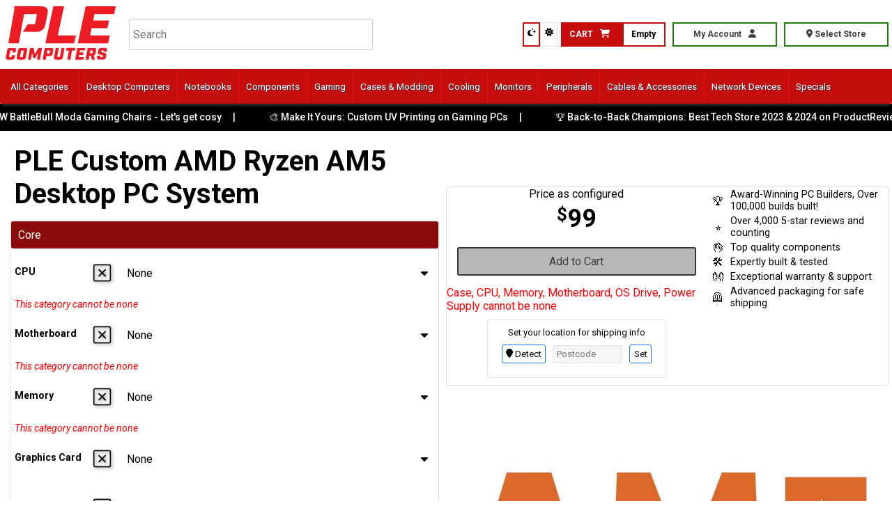

--- FILE ---
content_type: text/html; charset=utf-8
request_url: https://www.ple.com.au/Products/655271/ple-custom-amd-ryzen-am5-desktop-pc-system
body_size: 47312
content:

  <!DOCTYPE html>
  <!-- Generated by production htmlWrap function -->
  <html lang='en'>
    <head>
        <meta charset="utf-8">
        <meta name="viewport" content="width=device-width, initial-scale=1">
        <meta name="google-site-verification" content="DBr1yQ-A_uE0TBeiiS2KadUmMNEqche9da1f9aiMP1s" />
        <meta name="facebook-domain-verification" content="a0bwibkq3im1t6irg1q6zw6ad391lm" />
        <title data-react-helmet="true">PLE Custom AMD Ryzen AM5 Desktop PC System | PLE Computers</title>
        <meta data-react-helmet="true" name="description" content="The PLE Custom AMD Ryzen AM5 Desktop PC System is expertly crafted to deliver top-notch performance, featuring components custom-built to your specifications. This PC comes with no pre-installed operating system, ensuring flexibility for your preferred setup. It includes professional assembly and testing to guarantee reliability. Protected with a Sansai PLE 4 Way Surge Board, and equipped with a standard mousepad, this package combines quality and practicality. Enjoy peace of mind with our 24-month return to base warranty. PLE Computers is 100% Aussie owned &amp; operated, offering advanced packaging for safe shipping, and exceptional warranty and support."/><meta data-react-helmet="true" name="robots" content="index, follow"/><meta data-react-helmet="true" name="googlebot" content="index, follow"/><meta data-react-helmet="true" name="subject" content="The PLE Custom AMD Ryzen AM5 Desktop PC System is expertly crafted to deliver top-notch performance, featuring components custom-built to your specifications. This PC comes with no pre-installed operating system, ensuring flexibility for your preferred setup. It includes professional assembly and testing to guarantee reliability. Protected with a Sansai PLE 4 Way Surge Board, and equipped with a standard mousepad, this package combines quality and practicality. Enjoy peace of mind with our 24-month return to base warranty. PLE Computers is 100% Aussie owned &amp; operated, offering advanced packaging for safe shipping, and exceptional warranty and support."/><meta data-react-helmet="true" name="rating" content="safe for kids"/><meta data-react-helmet="true" name="referrer" content="origin"/><meta data-react-helmet="true" name="ICBM" content="-31.787765, 115.822671"/><meta data-react-helmet="true" name="geo.position" content="-31.787765, 115.822671"/><meta data-react-helmet="true" name="geo.region" content="AU-WA"/><meta data-react-helmet="true" name="geo.placename" content="Perth"/><meta data-react-helmet="true" property="og:url" content="https://www.ple.com.au/products/655271/ple-custom-amd-ryzen-am5-desktop-pc-system"/><meta data-react-helmet="true" property="og:type" content="website"/><meta data-react-helmet="true" property="og:title" content="PLE Custom AMD Ryzen AM5 Desktop PC System"/><meta data-react-helmet="true" property="og:image" content="https://plecom.imgix.net/iil-311804-655271.jpg?w=600&amp;h=600"/><meta data-react-helmet="true" property="og:image:alt" content="undefined - PLE Computers Product Image"/><meta data-react-helmet="true" property="og:description" content="The PLE Custom AMD Ryzen AM5 Desktop PC System is expertly crafted to deliver top-notch performance, featuring components custom-built to your specifications. This PC comes with no pre-installed operating system, ensuring flexibility for your preferred setup. It includes professional assembly and testing to guarantee reliability. Protected with a Sansai PLE 4 Way Surge Board, and equipped with a standard mousepad, this package combines quality and practicality. Enjoy peace of mind with our 24-month return to base warranty. PLE Computers is 100% Aussie owned &amp; operated, offering advanced packaging for safe shipping, and exceptional warranty and support."/><meta data-react-helmet="true" property="og:site_name" content="PLE Computers"/><meta data-react-helmet="true" property="og:locale" content="en_GB"/><meta data-react-helmet="true" name="twitter:card" content="summary"/><meta data-react-helmet="true" name="twitter:site" content="@PLEComputers"/><meta data-react-helmet="true" name="twitter:url" content="https://www.ple.com.au/products/655271/ple-custom-amd-ryzen-am5-desktop-pc-system"/><meta data-react-helmet="true" name="twitter:title" content="PLE Custom AMD Ryzen AM5 Desktop PC System"/><meta data-react-helmet="true" name="twitter:description" content="The PLE Custom AMD Ryzen AM5 Desktop PC System is expertly crafted to deliver top-notch performance, featuring components custom-built to your specifications. This PC comes with no pre-installed operating system, ensuring flexibility for your preferred setup. It includes professional assembly and testing to guarantee reliability. Protected with a Sansai PLE 4 Way Surge Board, and equipped with a standard mousepad, this package combines quality and practicality. Enjoy peace of mind with our 24-month return to base warranty. PLE Computers is 100% Aussie owned &amp; operated, offering advanced packaging for safe shipping, and exceptional warranty and support."/><meta data-react-helmet="true" name="twitter:image" content="https://plecom.imgix.net/iil-311804-655271.jpg?w=600&amp;h=600"/><meta data-react-helmet="true" name="twitter:image:alt" content="undefined - PLE Computers Product Image"/><meta data-react-helmet="true" name="apple-mobile-web-app-title" content="PLE Computers"/><meta data-react-helmet="true" name="apple-mobile-web-app-capable" content="yes"/><meta data-react-helmet="true" name="apple-mobile-web-app-status-bar-style" content="red"/><meta data-react-helmet="true" name="theme-color" content="#ed1c24"/><meta data-react-helmet="true" name="mobile-web-app-capable" content="yes"/><meta data-react-helmet="true" http-equiv="X-UA-Compatible" content="ie=edge"/><meta data-react-helmet="true" name="msapplication-config" content="/resource/browserconfig.xml"/><meta data-react-helmet="true" name="msapplication-TileColor" content="#ed1c24"/>
        <link data-react-helmet="true" rel="apple-touch-icon" href="/resource/icons/apple-touch-icon.png"/><link data-react-helmet="true" rel="apple-touch-startup-image" href="/resource/icons/apple-touch-icon.png"/><link data-react-helmet="true" rel="icon" type="image/png" sizes="32x32" href="/resource/icons/favicon-32x32.png"/><link data-react-helmet="true" rel="icon" type="image/png" sizes="16x16" href="/resource/icons/favicon-16x16.png"/><link data-react-helmet="true" rel="shortcut icon" href="/resource/icons/favicon.ico"/><link data-react-helmet="true" rel="mask-icon" href="/resource/icons/safari-pinned-tab.svg" color="ed1c24"/>
        
        <script data-search-pseudo-elements src="https://kit.fontawesome.com/6b517b2571.js" crossorigin="anonymous"></script>
        <link rel="manifest" href="/resource/manifest.webmanifest">
        <link rel="icon" href="/resource/icons/favicon.ico">
        <link rel="stylesheet" href="https://webcdn.ple.com.au/cdn/bundle/chiefWebStyle-vendors96.bd8526594a33c58418b2.css">
        <link rel="stylesheet" href="https://webcdn.ple.com.au/cdn/bundle/chiefWebStyle-main.73ed52434860bd3806f1.css">
        <link href="https://fonts.googleapis.com/css2?family=Exo+2:ital,wght@0,100..900;1,100..900&family=Roboto:ital,wght@0,100;0,300;0,400;0,500;0,700;0,900;1,100;1,300;1,400;1,500;1,700;1,900&display=swap" rel="stylesheet">
        <script data-react-helmet="true" type="application/ld+json">
            {
              "@context": "https://schema.org/",
              "@type": "Product",
              "name": "PLE Custom AMD Ryzen AM5 Desktop PC System",
              "productID": "PLE-655271",
              "image": [
                "https://plecom.imgix.net/iil-311804-655271.jpg?w=600&h=600"
              ],
              "description": "The PLE Custom AMD Ryzen AM5 Desktop PC System is expertly crafted to deliver top-notch performance, featuring components custom-built to your specifications. This PC comes with no pre-installed operating system, ensuring flexibility for your preferred setup. It includes professional assembly and testing to guarantee reliability. Protected with a Sansai PLE 4 Way Surge Board, and equipped with a standard mousepad, this package combines quality and practicality. Enjoy peace of mind with our 24-month return to base warranty. PLE Computers is 100% Aussie owned & operated, offering advanced packaging for safe shipping, and exceptional warranty and support.",
              "sku": "PLE-655271",
              "mpn": "PLEDIYAMDAM5",
              "brand": {
                "@type": "Thing",
                "name": "PLE"
              },
              "offers": {
                "@type": "Offer",
                "url": "https://www.ple.com.au/products/655271/ple-custom-amd-ryzen-am5-desktop-pc-system",
                "priceCurrency": "AUD",
                "price": "99.00",
                "itemCondition": "https://schema.org/NewCondition",
                "availability": "https://schema.org/OutOfStock",
                "seller": {
                  "@type": "Organization",
                  "name": "PLE Computers Pty Ltd"
                }
              }
            }
          </script><script data-react-helmet="true" id="mcjs">
            !function(c,h,i,m,p){m=c.createElement(h),p=c.getElementsByTagName(h)[0],m.async=1,m.src=i,p.parentNode.insertBefore(m,p)}(document,"script","https://chimpstatic.com/mcjs-connected/js/users/76847286bee85165002d90d24/1ec1f5ac2a864d46f2ea7164a.js");
              </script><script data-react-helmet="true" id="ms-clarity">(function(c,l,a,r,i,t,y){
              c[a]=c[a]||function(){(c[a].q=c[a].q||[]).push(arguments)};
              t=l.createElement(r);t.async=1;t.src="https://www.clarity.ms/tag/"+i;
              y=l.getElementsByTagName(r)[0];y.parentNode.insertBefore(t,y);
          })(window, document, "clarity", "script", "jv6reerb6g");</script><script data-react-helmet="true" id="fathom" src="https://cdn.usefathom.com/script.js" data-site="MTXSDZPO" data-spa="auto" defer="true"></script><script data-react-helmet="true" id="twitter">!function(e,t,n,s,u,a){e.twq||(s=e.twq=function(){s.exe?s.exe.apply(s,arguments):s.queue.push(arguments);
            },s.version='1.1',s.queue=[],u=t.createElement(n),u.async=!0,u.src='https://static.ads-twitter.com/uwt.js',
            a=t.getElementsByTagName(n)[0],a.parentNode.insertBefore(u,a))}(window,document,'script');
            twq('config','oad5t');</script>
    </head>
    <body>
      <script>
        window.__BUNDLE_URL__ = 'https://webcdn.ple.com.au/cdn/bundle/';
        window._INITIAL_DATA_={"headerLayout":"Uncompressed","CustomerSessionPreferences":{"CustomerGuid":"00000000-0000-0000-0000-000000000000","CustomerSessionGuid":"37131730-dcc7-4a79-933a-be2cbfc51aa6","IsLoggedIn":false,"PinCategories":false,"LocationPostcode":"","DefaultStoreId":0,"DefaultWarehouseId":0,"StoreName":"","GridTypeId":0,"ThemeId":0,"Referrers":[],"InterestedGames":[],"PrivateMode":false,"PricingLevel":"Retail","FreeShipping":false,"FreeShippingCouponCode":"","CustomBuildGridLevel":-20,"UsesTotp":false,"FromApi":true,"Domain":"ple.com.au"},"ShoppingCart":{"ShoppingCartItems":[],"ShippingOptions":[],"ContainsB2B":false,"CartFlags":undefined,"ShoppingCartPromotions":undefined,"IsInternal":true,"FromApi":true},"Categories":{"Categories":[{"InventoryCategoryId":209,"CategoryName":"Accessories","InventoryCategoryGroupId":9,"Url":"\u002FCategories\u002FAccessories","ImageUrl":"iil-388597-667106.jpg","ChildCategories":[{"InventoryCategoryId":825,"CategoryName":"Batteries","InventoryCategoryGroupId":0,"Url":"\u002FCategories\u002FAccessories\u002FBatteries","ImageUrl":"iil-301339-653141.jpg"},{"InventoryCategoryId":993,"CategoryName":"Cleaning Supplies","InventoryCategoryGroupId":0,"Url":"\u002FCategories\u002FAccessories\u002FCleaning-Supplies","ImageUrl":"iil-112642-627206.jpg"},{"InventoryCategoryId":426,"CategoryName":"Misc","InventoryCategoryGroupId":0,"Url":"\u002FCategories\u002FAccessories\u002FMisc","ImageUrl":"iil-112642-627206.jpg"}],"ChildManufacturers":[{"ManufacturerId":321,"InventoryCategoryManufacturerId":731,"ManufacturerName":"Aavara","Url":"\u002FCategories\u002FAccessories\u002Faavara"},{"ManufacturerId":261,"InventoryCategoryManufacturerId":1673,"ManufacturerName":"ARCTIC","Url":"\u002FCategories\u002FAccessories\u002Farctic"},{"ManufacturerId":134,"InventoryCategoryManufacturerId":1271,"ManufacturerName":"ASUS","Url":"\u002FCategories\u002FAccessories\u002Fasus"},{"ManufacturerId":207,"InventoryCategoryManufacturerId":850,"ManufacturerName":"BenQ","Url":"\u002FCategories\u002FAccessories\u002Fbenq"},{"ManufacturerId":126,"InventoryCategoryManufacturerId":1486,"ManufacturerName":"Cooler Master","Url":"\u002FCategories\u002FAccessories\u002Fcooler-master"},{"ManufacturerId":354,"InventoryCategoryManufacturerId":1462,"ManufacturerName":"Elgato","Url":"\u002FCategories\u002FAccessories\u002Felgato"},{"ManufacturerId":353,"InventoryCategoryManufacturerId":1258,"ManufacturerName":"GamerChief","Url":"\u002FCategories\u002FAccessories\u002Fgamerchief"},{"ManufacturerId":93,"InventoryCategoryManufacturerId":735,"ManufacturerName":"Generic","Url":"\u002FCategories\u002FAccessories\u002Fgeneric"},{"ManufacturerId":456,"InventoryCategoryManufacturerId":1533,"ManufacturerName":"Glorious","Url":"\u002FCategories\u002FAccessories\u002Fglorious"},{"ManufacturerId":486,"InventoryCategoryManufacturerId":1779,"ManufacturerName":"HYTE","Url":"\u002FCategories\u002FAccessories\u002Fhyte"},{"ManufacturerId":350,"InventoryCategoryManufacturerId":1700,"ManufacturerName":"ID-COOLING","Url":"\u002FCategories\u002FAccessories\u002Fid-cooling"},{"ManufacturerId":439,"InventoryCategoryManufacturerId":1640,"ManufacturerName":"Keychron","Url":"\u002FCategories\u002FAccessories\u002Fkeychron"},{"ManufacturerId":476,"InventoryCategoryManufacturerId":1723,"ManufacturerName":"Keytok","Url":"\u002FCategories\u002FAccessories\u002Fkeytok"},{"ManufacturerId":105,"InventoryCategoryManufacturerId":785,"ManufacturerName":"LASER","Url":"\u002FCategories\u002FAccessories\u002Flaser"},{"ManufacturerId":230,"InventoryCategoryManufacturerId":733,"ManufacturerName":"Lumi Legend","Url":"\u002FCategories\u002FAccessories\u002Flumi-legend"},{"ManufacturerId":312,"InventoryCategoryManufacturerId":1191,"ManufacturerName":"mbeat","Url":"\u002FCategories\u002FAccessories\u002Fmbeat"},{"ManufacturerId":161,"InventoryCategoryManufacturerId":1721,"ManufacturerName":"MSI","Url":"\u002FCategories\u002FAccessories\u002Fmsi"},{"ManufacturerId":102,"InventoryCategoryManufacturerId":1298,"ManufacturerName":"PLE","Url":"\u002FCategories\u002FAccessories\u002Fple"},{"ManufacturerId":375,"InventoryCategoryManufacturerId":961,"ManufacturerName":"RODE Microphones","Url":"\u002FCategories\u002FAccessories\u002Frode-microphones"},{"ManufacturerId":222,"InventoryCategoryManufacturerId":734,"ManufacturerName":"SilverStone","Url":"\u002FCategories\u002FAccessories\u002Fsilverstone"},{"ManufacturerId":335,"InventoryCategoryManufacturerId":729,"ManufacturerName":"Startech","Url":"\u002FCategories\u002FAccessories\u002Fstartech"},{"ManufacturerId":488,"InventoryCategoryManufacturerId":1820,"ManufacturerName":"YUNZII","Url":"\u002FCategories\u002FAccessories\u002Fyunzii"}]},{"InventoryCategoryId":1065,"CategoryName":"Apparel","InventoryCategoryGroupId":8,"Url":"\u002FCategories\u002FApparel","ImageUrl":"iil-284699-648184.jpg","ChildCategories":[{"InventoryCategoryId":1097,"CategoryName":"T-Shirts","InventoryCategoryGroupId":11,"Url":"\u002FCategories\u002FApparel\u002FTShirts"},{"InventoryCategoryId":1098,"CategoryName":"Hats","InventoryCategoryGroupId":11,"Url":"\u002FCategories\u002FApparel\u002FHats","ImageUrl":"iil-179677-633690.jpg"}],"ChildManufacturers":[{"ManufacturerId":352,"InventoryCategoryManufacturerId":1124,"ManufacturerName":"BattleBull","Url":"\u002FCategories\u002FApparel\u002Fbattlebull"},{"ManufacturerId":459,"InventoryCategoryManufacturerId":1579,"ManufacturerName":"PLE Merchandise","Url":"\u002FCategories\u002FApparel\u002Fple-merchandise"}]},{"InventoryCategoryId":687,"CategoryName":"Bay Devices","InventoryCategoryGroupId":9,"Url":"\u002FCategories\u002FBay-Devices","ImageUrl":"iil-142079-629614.jpg","ChildCategories":[{"InventoryCategoryId":807,"CategoryName":"Bay Adapters","InventoryCategoryGroupId":0,"Url":"\u002FCategories\u002FBay-Devices\u002FBay-Adapters","ImageUrl":"iil-142079-629614.jpg"},{"InventoryCategoryId":694,"CategoryName":"Internal Card Readers","InventoryCategoryGroupId":0,"Url":"\u002FCategories\u002FBay-Devices\u002FInternal-Card-Readers","ImageUrl":"bo-66805-88054-light.png"},{"InventoryCategoryId":805,"CategoryName":"Drive Carriers","InventoryCategoryGroupId":0,"Url":"\u002FCategories\u002FBay-Devices\u002FDrive-Carriers","ImageUrl":"iil-267755-648451.jpg"}]},{"InventoryCategoryId":368,"CategoryName":"Blank Media","InventoryCategoryGroupId":9,"Url":"\u002FCategories\u002FBlank-Media","ImageUrl":"iil-182094-634155.jpg","ChildCategories":[{"InventoryCategoryId":558,"CategoryName":"DVD","InventoryCategoryGroupId":0,"Url":"\u002FCategories\u002FBlank-Media\u002FDVD","ImageUrl":"iil-182094-634155.jpg"},{"InventoryCategoryId":559,"CategoryName":"Blu-Ray","InventoryCategoryGroupId":0,"Url":"\u002FCategories\u002FBlank-Media\u002FBluRay","ImageUrl":"bo-84217-182093-light.png"}],"ChildManufacturers":[{"ManufacturerId":163,"InventoryCategoryManufacturerId":534,"ManufacturerName":"Ritek","Url":"\u002FCategories\u002FBlank-Media\u002Fritek"}]},{"InventoryCategoryId":973,"CategoryName":"Bundle Deals","InventoryCategoryGroupId":10,"Url":"\u002FCategories\u002FBundle-Deals","ImageUrl":"iil-380508-665582.jpg","ChildManufacturers":[{"ManufacturerId":353,"InventoryCategoryManufacturerId":1527,"ManufacturerName":"GamerChief","Url":"\u002FCategories\u002FBundle-Deals\u002Fgamerchief"},{"ManufacturerId":102,"InventoryCategoryManufacturerId":808,"ManufacturerName":"PLE","Url":"\u002FCategories\u002FBundle-Deals\u002Fple"}]},{"InventoryCategoryId":216,"CategoryName":"Cables & Adapters","InventoryCategoryGroupId":9,"Url":"\u002FCategories\u002FCables-and-Adapters","ImageUrl":"iil-320249-648580.jpg","ChildCategories":[{"InventoryCategoryId":427,"CategoryName":"Adapters","InventoryCategoryGroupId":0,"Url":"\u002FCategories\u002FCables-and-Adapters\u002FAdapters","ImageUrl":"iil-325792-657480.jpg"},{"InventoryCategoryId":895,"CategoryName":"Apple","InventoryCategoryGroupId":0,"Url":"\u002FCategories\u002FCables-and-Adapters\u002FApple","ImageUrl":"iil-380513-654862.jpg"},{"InventoryCategoryId":430,"CategoryName":"Audio","InventoryCategoryGroupId":0,"Url":"\u002FCategories\u002FCables-and-Adapters\u002FAudio","ImageUrl":"iil-283710-650025.jpg"},{"InventoryCategoryId":439,"CategoryName":"DisplayPort","InventoryCategoryGroupId":0,"Url":"\u002FCategories\u002FCables-and-Adapters\u002FDisplayPort","ImageUrl":"iil-358740-663116.jpg"},{"InventoryCategoryId":431,"CategoryName":"DVI","InventoryCategoryGroupId":0,"Url":"\u002FCategories\u002FCables-and-Adapters\u002FDVI","ImageUrl":"iil-355832-619543.jpg"},{"InventoryCategoryId":438,"CategoryName":"Ethernet","InventoryCategoryGroupId":0,"Url":"\u002FCategories\u002FCables-and-Adapters\u002FEthernet","ImageUrl":"iil-320249-648580.jpg","ChildCategories":[{"InventoryCategoryId":1276,"CategoryName":"Patch Cables","InventoryCategoryGroupId":0,"Url":"\u002FCategories\u002FCables-and-Adapters\u002FEthernet\u002FPatch-Cables","ImageUrl":"iil-310745-655082.jpg"}]},{"InventoryCategoryId":433,"CategoryName":"HDMI","InventoryCategoryGroupId":0,"Url":"\u002FCategories\u002FCables-and-Adapters\u002FHDMI","ImageUrl":"iil-325792-657480.jpg"},{"InventoryCategoryId":437,"CategoryName":"Misc","InventoryCategoryGroupId":0,"Url":"\u002FCategories\u002FCables-and-Adapters\u002FMisc","ImageUrl":"iil-305735-653977.jpg"},{"InventoryCategoryId":636,"CategoryName":"Power","InventoryCategoryGroupId":0,"Url":"\u002FCategories\u002FCables-and-Adapters\u002FPower","ImageUrl":"iil-75164-622443.jpg"},{"InventoryCategoryId":434,"CategoryName":"SATA","InventoryCategoryGroupId":0,"Url":"\u002FCategories\u002FCables-and-Adapters\u002FSATA","ImageUrl":"iil-305732-653976.jpg"},{"InventoryCategoryId":962,"CategoryName":"Sleeved Cable Extensions","InventoryCategoryGroupId":0,"Url":"\u002FCategories\u002FCables-and-Adapters\u002FSleeved-Cable-Extensions","ImageUrl":"iil-185235-634421.jpg"},{"InventoryCategoryId":435,"CategoryName":"USB Cables","InventoryCategoryGroupId":0,"Url":"\u002FCategories\u002FCables-and-Adapters\u002FUSB-Cables","ImageUrl":"iil-84479-624608.jpg"},{"InventoryCategoryId":972,"CategoryName":"USB Chargers","InventoryCategoryGroupId":0,"Url":"\u002FCategories\u002FCables-and-Adapters\u002FUSB-Chargers","ImageUrl":"iil-232136-642355.jpg"},{"InventoryCategoryId":436,"CategoryName":"VGA","InventoryCategoryGroupId":0,"Url":"\u002FCategories\u002FCables-and-Adapters\u002FVGA","ImageUrl":"iil-201781-633384.jpg"},{"InventoryCategoryId":1271,"CategoryName":"XLR Cables","InventoryCategoryGroupId":0,"Url":"\u002FCategories\u002FCables-and-Adapters\u002FXLR-Cables","ImageUrl":"iil-341794-658766.jpg"},{"InventoryCategoryId":1279,"CategoryName":"Fiber Optic","InventoryCategoryGroupId":0,"Url":"\u002FCategories\u002FCables-and-Adapters\u002FFiber-Optic"}],"ChildManufacturers":[{"ManufacturerId":337,"InventoryCategoryManufacturerId":712,"ManufacturerName":"ALOGIC","Url":"\u002FCategories\u002FCables-and-Adapters\u002Falogic"},{"ManufacturerId":198,"InventoryCategoryManufacturerId":976,"ManufacturerName":"Astrotek","Url":"\u002FCategories\u002FCables-and-Adapters\u002Fastrotek"},{"ManufacturerId":119,"InventoryCategoryManufacturerId":1472,"ManufacturerName":"Corsair","Url":"\u002FCategories\u002FCables-and-Adapters\u002Fcorsair"},{"ManufacturerId":461,"InventoryCategoryManufacturerId":1585,"ManufacturerName":"Cruxtec","Url":"\u002FCategories\u002FCables-and-Adapters\u002Fcruxtec"},{"ManufacturerId":353,"InventoryCategoryManufacturerId":1179,"ManufacturerName":"GamerChief","Url":"\u002FCategories\u002FCables-and-Adapters\u002Fgamerchief"},{"ManufacturerId":93,"InventoryCategoryManufacturerId":727,"ManufacturerName":"Generic","Url":"\u002FCategories\u002FCables-and-Adapters\u002Fgeneric"},{"ManufacturerId":312,"InventoryCategoryManufacturerId":1190,"ManufacturerName":"mbeat","Url":"\u002FCategories\u002FCables-and-Adapters\u002Fmbeat"},{"ManufacturerId":359,"InventoryCategoryManufacturerId":780,"ManufacturerName":"Orico","Url":"\u002FCategories\u002FCables-and-Adapters\u002Forico"},{"ManufacturerId":375,"InventoryCategoryManufacturerId":1168,"ManufacturerName":"RODE Microphones","Url":"\u002FCategories\u002FCables-and-Adapters\u002Frode-microphones"},{"ManufacturerId":222,"InventoryCategoryManufacturerId":1220,"ManufacturerName":"SilverStone","Url":"\u002FCategories\u002FCables-and-Adapters\u002Fsilverstone"},{"ManufacturerId":425,"InventoryCategoryManufacturerId":1399,"ManufacturerName":"Simplecom","Url":"\u002FCategories\u002FCables-and-Adapters\u002Fsimplecom"},{"ManufacturerId":335,"InventoryCategoryManufacturerId":713,"ManufacturerName":"Startech","Url":"\u002FCategories\u002FCables-and-Adapters\u002Fstartech"},{"ManufacturerId":95,"InventoryCategoryManufacturerId":726,"ManufacturerName":"TP-Link","Url":"\u002FCategories\u002FCables-and-Adapters\u002Ftp-link"},{"ManufacturerId":347,"InventoryCategoryManufacturerId":947,"ManufacturerName":"Ubiquiti","Url":"\u002FCategories\u002FCables-and-Adapters\u002Fubiquiti"},{"ManufacturerId":485,"InventoryCategoryManufacturerId":1757,"ManufacturerName":"UGREEN","Url":"\u002FCategories\u002FCables-and-Adapters\u002Fugreen"},{"ManufacturerId":293,"InventoryCategoryManufacturerId":716,"ManufacturerName":"Volans","Url":"\u002FCategories\u002FCables-and-Adapters\u002Fvolans"}]},{"InventoryCategoryId":423,"CategoryName":"Caddies & Dockers","InventoryCategoryGroupId":9,"Url":"\u002FCategories\u002FCaddies-and-Dockers","ImageUrl":"iil-378105-665536.jpg","ChildCategories":[{"InventoryCategoryId":882,"CategoryName":"Hard Drive & SSD Caddies","InventoryCategoryGroupId":0,"Url":"\u002FCategories\u002FCaddies-and-Dockers\u002FHard-Drive-and-SSD-Caddies","ImageUrl":"iil-378105-665536.jpg"},{"InventoryCategoryId":880,"CategoryName":"Hard Drive & SSD Docks","InventoryCategoryGroupId":0,"Url":"\u002FCategories\u002FCaddies-and-Dockers\u002FHard-Drive-and-SSD-Docks","ImageUrl":"iil-259455-646989.jpg"}],"ChildManufacturers":[{"ManufacturerId":312,"InventoryCategoryManufacturerId":1629,"ManufacturerName":"mbeat","Url":"\u002FCategories\u002FCaddies-and-Dockers\u002Fmbeat"},{"ManufacturerId":359,"InventoryCategoryManufacturerId":783,"ManufacturerName":"Orico","Url":"\u002FCategories\u002FCaddies-and-Dockers\u002Forico"},{"ManufacturerId":425,"InventoryCategoryManufacturerId":1393,"ManufacturerName":"Simplecom","Url":"\u002FCategories\u002FCaddies-and-Dockers\u002Fsimplecom"},{"ManufacturerId":335,"InventoryCategoryManufacturerId":447,"ManufacturerName":"Startech","Url":"\u002FCategories\u002FCaddies-and-Dockers\u002Fstartech"},{"ManufacturerId":485,"InventoryCategoryManufacturerId":1759,"ManufacturerName":"UGREEN","Url":"\u002FCategories\u002FCaddies-and-Dockers\u002Fugreen"},{"ManufacturerId":293,"InventoryCategoryManufacturerId":448,"ManufacturerName":"Volans","Url":"\u002FCategories\u002FCaddies-and-Dockers\u002Fvolans"}]},{"InventoryCategoryId":227,"CategoryName":"Cases","InventoryCategoryGroupId":4,"Url":"\u002FCategories\u002FCases","ImageUrl":"iil-308721-654265.jpg","ChildCategories":[{"InventoryCategoryId":1389,"CategoryName":"Fishtank Cases","InventoryCategoryGroupId":4,"Url":"\u002FCategories\u002FCases\u002FFishtank-Cases","ImageUrl":"iil-413144-672276.jpg"},{"InventoryCategoryId":1393,"CategoryName":"Dual Chamber Cases","InventoryCategoryGroupId":4,"Url":"\u002FCategories\u002FCases\u002FDual-Chamber-Cases","ImageUrl":"iil-413144-672276.jpg"},{"InventoryCategoryId":755,"CategoryName":"Case Accessories","InventoryCategoryGroupId":0,"Url":"\u002FCategories\u002FCases\u002FCase-Accessories","ImageUrl":"iil-366133-663053.jpg"},{"InventoryCategoryId":964,"CategoryName":"Extended ATX","InventoryCategoryGroupId":0,"Url":"\u002FCategories\u002FCases\u002FExtended-ATX","ImageUrl":"iil-254967-633600.jpg"},{"InventoryCategoryId":758,"CategoryName":"Full Tower","InventoryCategoryGroupId":0,"Url":"\u002FCategories\u002FCases\u002FFull-Tower","ImageUrl":"iil-404847-669426.jpg"},{"InventoryCategoryId":597,"CategoryName":"Micro ATX","InventoryCategoryGroupId":0,"Url":"\u002FCategories\u002FCases\u002FMicro-ATX","ImageUrl":"iil-432291-676153.jpg"},{"InventoryCategoryId":759,"CategoryName":"Mid Tower","InventoryCategoryGroupId":0,"Url":"\u002FCategories\u002FCases\u002FMid-Tower","ImageUrl":"iil-438002-677063.jpg"},{"InventoryCategoryId":596,"CategoryName":"Mini ITX","InventoryCategoryGroupId":0,"Url":"\u002FCategories\u002FCases\u002FMini-ITX","ImageUrl":"iil-372892-663625.jpg"},{"InventoryCategoryId":1408,"CategoryName":"NAS Cases","InventoryCategoryGroupId":0,"Url":"\u002FCategories\u002FCases\u002FNAS-Cases","ImageUrl":"iil-411383-667602.jpg"},{"InventoryCategoryId":1357,"CategoryName":"Back Connect (BTF)","InventoryCategoryGroupId":4,"Url":"\u002FCategories\u002FCases\u002FBack-Connect-BTF","ImageUrl":"iil-371474-662380.jpg"},{"InventoryCategoryId":984,"CategoryName":"Open Frame","InventoryCategoryGroupId":0,"Url":"\u002FCategories\u002FCases\u002FOpen-Frame","ImageUrl":"iil-308721-654265.jpg"},{"InventoryCategoryId":853,"CategoryName":"Rackmount Chassis","InventoryCategoryGroupId":0,"Url":"\u002FCategories\u002FCases\u002FRackmount-Chassis","ImageUrl":"iil-332442-656665.jpg"},{"InventoryCategoryId":756,"CategoryName":"With Power Supply","InventoryCategoryGroupId":0,"Url":"\u002FCategories\u002FCases\u002FWith-Power-Supply","ImageUrl":"iil-372892-663625.jpg"},{"InventoryCategoryId":757,"CategoryName":"Without Power Supply","InventoryCategoryGroupId":0,"Url":"\u002FCategories\u002FCases\u002FWithout-Power-Supply","ImageUrl":"iil-436850-654265.jpg"},{"InventoryCategoryId":1369,"CategoryName":"UV Print Ready","InventoryCategoryGroupId":0,"Url":"\u002FCategories\u002FCases\u002FUV-Print-Ready","ImageUrl":"iil-356608-661574.jpg"}],"ChildManufacturers":[{"ManufacturerId":110,"InventoryCategoryManufacturerId":709,"ManufacturerName":"Antec","Url":"\u002FCategories\u002FCases\u002Fantec"},{"ManufacturerId":134,"InventoryCategoryManufacturerId":1146,"ManufacturerName":"ASUS","Url":"\u002FCategories\u002FCases\u002Fasus"},{"ManufacturerId":442,"InventoryCategoryManufacturerId":1471,"ManufacturerName":"be quiet!","Url":"\u002FCategories\u002FCases\u002Fbe-quiet"},{"ManufacturerId":396,"InventoryCategoryManufacturerId":1460,"ManufacturerName":"Bykski","Url":"\u002FCategories\u002FCases\u002Fbykski"},{"ManufacturerId":126,"InventoryCategoryManufacturerId":706,"ManufacturerName":"Cooler Master","Url":"\u002FCategories\u002FCases\u002Fcooler-master"},{"ManufacturerId":119,"InventoryCategoryManufacturerId":707,"ManufacturerName":"Corsair","Url":"\u002FCategories\u002FCases\u002Fcorsair"},{"ManufacturerId":232,"InventoryCategoryManufacturerId":751,"ManufacturerName":"DeepCool","Url":"\u002FCategories\u002FCases\u002Fdeepcool"},{"ManufacturerId":168,"InventoryCategoryManufacturerId":705,"ManufacturerName":"Fractal Design","Url":"\u002FCategories\u002FCases\u002Ffractal-design"},{"ManufacturerId":282,"InventoryCategoryManufacturerId":1602,"ManufacturerName":"FSP","Url":"\u002FCategories\u002FCases\u002Ffsp"},{"ManufacturerId":353,"InventoryCategoryManufacturerId":794,"ManufacturerName":"GamerChief","Url":"\u002FCategories\u002FCases\u002Fgamerchief"},{"ManufacturerId":470,"InventoryCategoryManufacturerId":1705,"ManufacturerName":"Geometric Future","Url":"\u002FCategories\u002FCases\u002Fgeometric-future"},{"ManufacturerId":486,"InventoryCategoryManufacturerId":1774,"ManufacturerName":"HYTE","Url":"\u002FCategories\u002FCases\u002Fhyte"},{"ManufacturerId":351,"InventoryCategoryManufacturerId":698,"ManufacturerName":"Jonsbo","Url":"\u002FCategories\u002FCases\u002Fjonsbo"},{"ManufacturerId":153,"InventoryCategoryManufacturerId":1160,"ManufacturerName":"Lian Li","Url":"\u002FCategories\u002FCases\u002Flian-li"},{"ManufacturerId":467,"InventoryCategoryManufacturerId":1682,"ManufacturerName":"Montech","Url":"\u002FCategories\u002FCases\u002Fmontech"},{"ManufacturerId":161,"InventoryCategoryManufacturerId":1372,"ManufacturerName":"MSI","Url":"\u002FCategories\u002FCases\u002Fmsi"},{"ManufacturerId":222,"InventoryCategoryManufacturerId":704,"ManufacturerName":"SilverStone","Url":"\u002FCategories\u002FCases\u002Fsilverstone"},{"ManufacturerId":114,"InventoryCategoryManufacturerId":708,"ManufacturerName":"Thermaltake","Url":"\u002FCategories\u002FCases\u002Fthermaltake"}]},{"InventoryCategoryId":686,"CategoryName":"Case Modding & Accessories","InventoryCategoryGroupId":4,"Url":"\u002FCategories\u002FCase-Modding-and-Accessories","ImageUrl":"iil-420712-673764.jpg","ChildCategories":[{"InventoryCategoryId":915,"CategoryName":"Cable Combs","InventoryCategoryGroupId":0,"Url":"\u002FCategories\u002FCase-Modding-and-Accessories\u002FCable-Combs","ImageUrl":"iil-185271-634321.jpg"},{"InventoryCategoryId":1179,"CategoryName":"GPU Brace","InventoryCategoryGroupId":0,"Url":"\u002FCategories\u002FCase-Modding-and-Accessories\u002FGPU-Brace","ImageUrl":"iil-436187-676677.jpg"},{"InventoryCategoryId":800,"CategoryName":"Dust Filters","InventoryCategoryGroupId":0,"Url":"\u002FCategories\u002FCase-Modding-and-Accessories\u002FDust-Filters","ImageUrl":"iil-374110-663780.jpg"},{"InventoryCategoryId":1267,"CategoryName":"Riser Cables & Vertical GPU Mounts","InventoryCategoryGroupId":0,"Url":"\u002FCategories\u002FCase-Modding-and-Accessories\u002FRiser-Cables-and-Vertical-GPU-Mounts","ImageUrl":"iil-353263-661964.jpg"},{"InventoryCategoryId":688,"CategoryName":"Lighting","InventoryCategoryGroupId":0,"Url":"\u002FCategories\u002FCase-Modding-and-Accessories\u002FLighting","ImageUrl":"iil-333939-656442.jpg","ChildCategories":[{"InventoryCategoryId":979,"CategoryName":"System Lighting Kits","InventoryCategoryGroupId":0,"Url":"\u002FCategories\u002FCase-Modding-and-Accessories\u002FLighting\u002FSystem-Lighting-Kits","ImageUrl":"iil-333939-656442.jpg"}]},{"InventoryCategoryId":689,"CategoryName":"Miscellaneous","InventoryCategoryGroupId":0,"Url":"\u002FCategories\u002FCase-Modding-and-Accessories\u002FMiscellaneous","ImageUrl":"iil-420712-673764.jpg"},{"InventoryCategoryId":690,"CategoryName":"Sleeved Cables","InventoryCategoryGroupId":0,"Url":"\u002FCategories\u002FCase-Modding-and-Accessories\u002FSleeved-Cables","ImageUrl":"iil-185235-634421.jpg","ChildCategories":[{"InventoryCategoryId":1292,"CategoryName":"Cable Kits","InventoryCategoryGroupId":0,"Url":"\u002FCategories\u002FCase-Modding-and-Accessories\u002FSleeved-Cables\u002FCable-Kits","ImageUrl":"iil-185235-634421.jpg"},{"InventoryCategoryId":1295,"CategoryName":"USB Cables","InventoryCategoryGroupId":0,"Url":"\u002FCategories\u002FCase-Modding-and-Accessories\u002FSleeved-Cables\u002FUSB-Cables","ImageUrl":"iil-75542-621053.jpg"},{"InventoryCategoryId":857,"CategoryName":"PCIe 6 Pin Cables","InventoryCategoryGroupId":0,"Url":"\u002FCategories\u002FCase-Modding-and-Accessories\u002FSleeved-Cables\u002FPCIe-6-Pin-Cables","ImageUrl":"iil-75516-621002.jpg"},{"InventoryCategoryId":858,"CategoryName":"PCIe 8 Pin Cables","InventoryCategoryGroupId":0,"Url":"\u002FCategories\u002FCase-Modding-and-Accessories\u002FSleeved-Cables\u002FPCIe-8-Pin-Cables","ImageUrl":"iil-88741-623761.jpg"},{"InventoryCategoryId":859,"CategoryName":"EPS 8 Pin Cables","InventoryCategoryGroupId":0,"Url":"\u002FCategories\u002FCase-Modding-and-Accessories\u002FSleeved-Cables\u002FEPS-8-Pin-Cables","ImageUrl":"iil-88742-623760.jpg"},{"InventoryCategoryId":860,"CategoryName":"ATX 24 Pin Cables","InventoryCategoryGroupId":0,"Url":"\u002FCategories\u002FCase-Modding-and-Accessories\u002FSleeved-Cables\u002FATX-24-Pin-Cables","ImageUrl":"iil-83489-623759.jpg"},{"InventoryCategoryId":856,"CategoryName":"SATA Cables","InventoryCategoryGroupId":0,"Url":"\u002FCategories\u002FCase-Modding-and-Accessories\u002FSleeved-Cables\u002FSATA-Cables","ImageUrl":"iil-208199-621013.jpg"},{"InventoryCategoryId":1289,"CategoryName":"Fan Cables","InventoryCategoryGroupId":0,"Url":"\u002FCategories\u002FCase-Modding-and-Accessories\u002FSleeved-Cables\u002FFan-Cables","ImageUrl":"iil-411274-671797.jpg"},{"InventoryCategoryId":1290,"CategoryName":"Molex Cables","InventoryCategoryGroupId":0,"Url":"\u002FCategories\u002FCase-Modding-and-Accessories\u002FSleeved-Cables\u002FMolex-Cables","ImageUrl":"iil-75530-621017.jpg"},{"InventoryCategoryId":1291,"CategoryName":"I\u002FO Cables","InventoryCategoryGroupId":0,"Url":"\u002FCategories\u002FCase-Modding-and-Accessories\u002FSleeved-Cables\u002FI\u002FO-Cables","ImageUrl":"iil-75551-621047.jpg"},{"InventoryCategoryId":1293,"CategoryName":"12VHPWR Cables","InventoryCategoryGroupId":0,"Url":"\u002FCategories\u002FCase-Modding-and-Accessories\u002FSleeved-Cables\u002F12VHPWR-Cables","ImageUrl":"iil-329507-655950.jpg"},{"InventoryCategoryId":1294,"CategoryName":"RGB Cables","InventoryCategoryGroupId":0,"Url":"\u002FCategories\u002FCase-Modding-and-Accessories\u002FSleeved-Cables\u002FRGB-Cables","ImageUrl":"iil-210216-637629.jpg"}]}],"ChildManufacturers":[{"ManufacturerId":110,"InventoryCategoryManufacturerId":1680,"ManufacturerName":"Antec","Url":"\u002FCategories\u002FCase-Modding-and-Accessories\u002Fantec"},{"ManufacturerId":229,"InventoryCategoryManufacturerId":1794,"ManufacturerName":"Aqua Computer","Url":"\u002FCategories\u002FCase-Modding-and-Accessories\u002Faqua-computer"},{"ManufacturerId":134,"InventoryCategoryManufacturerId":1079,"ManufacturerName":"ASUS","Url":"\u002FCategories\u002FCase-Modding-and-Accessories\u002Fasus"},{"ManufacturerId":442,"InventoryCategoryManufacturerId":1467,"ManufacturerName":"be quiet!","Url":"\u002FCategories\u002FCase-Modding-and-Accessories\u002Fbe-quiet"},{"ManufacturerId":396,"InventoryCategoryManufacturerId":1139,"ManufacturerName":"Bykski","Url":"\u002FCategories\u002FCase-Modding-and-Accessories\u002Fbykski"},{"ManufacturerId":126,"InventoryCategoryManufacturerId":898,"ManufacturerName":"Cooler Master","Url":"\u002FCategories\u002FCase-Modding-and-Accessories\u002Fcooler-master"},{"ManufacturerId":119,"InventoryCategoryManufacturerId":421,"ManufacturerName":"Corsair","Url":"\u002FCategories\u002FCase-Modding-and-Accessories\u002Fcorsair"},{"ManufacturerId":232,"InventoryCategoryManufacturerId":417,"ManufacturerName":"DeepCool","Url":"\u002FCategories\u002FCase-Modding-and-Accessories\u002Fdeepcool"},{"ManufacturerId":168,"InventoryCategoryManufacturerId":419,"ManufacturerName":"Fractal Design","Url":"\u002FCategories\u002FCase-Modding-and-Accessories\u002Ffractal-design"},{"ManufacturerId":353,"InventoryCategoryManufacturerId":763,"ManufacturerName":"GamerChief","Url":"\u002FCategories\u002FCase-Modding-and-Accessories\u002Fgamerchief"},{"ManufacturerId":486,"InventoryCategoryManufacturerId":1777,"ManufacturerName":"HYTE","Url":"\u002FCategories\u002FCase-Modding-and-Accessories\u002Fhyte"},{"ManufacturerId":350,"InventoryCategoryManufacturerId":1211,"ManufacturerName":"ID-COOLING","Url":"\u002FCategories\u002FCase-Modding-and-Accessories\u002Fid-cooling"},{"ManufacturerId":351,"InventoryCategoryManufacturerId":1110,"ManufacturerName":"Jonsbo","Url":"\u002FCategories\u002FCase-Modding-and-Accessories\u002Fjonsbo"},{"ManufacturerId":153,"InventoryCategoryManufacturerId":1158,"ManufacturerName":"Lian Li","Url":"\u002FCategories\u002FCase-Modding-and-Accessories\u002Flian-li"},{"ManufacturerId":467,"InventoryCategoryManufacturerId":1699,"ManufacturerName":"Montech","Url":"\u002FCategories\u002FCase-Modding-and-Accessories\u002Fmontech"},{"ManufacturerId":161,"InventoryCategoryManufacturerId":1577,"ManufacturerName":"MSI","Url":"\u002FCategories\u002FCase-Modding-and-Accessories\u002Fmsi"},{"ManufacturerId":118,"InventoryCategoryManufacturerId":775,"ManufacturerName":"Noctua","Url":"\u002FCategories\u002FCase-Modding-and-Accessories\u002Fnoctua"},{"ManufacturerId":114,"InventoryCategoryManufacturerId":786,"ManufacturerName":"Thermaltake","Url":"\u002FCategories\u002FCase-Modding-and-Accessories\u002Fthermaltake"}]},{"InventoryCategoryId":231,"CategoryName":"Cooling Fans","InventoryCategoryGroupId":5,"Url":"\u002FCategories\u002FCooling-Fans","ImageUrl":"iil-408751-669461.jpg","ChildCategories":[{"InventoryCategoryId":1257,"CategoryName":"GPU Coolers","InventoryCategoryGroupId":5,"Url":"\u002FCategories\u002FCooling-Fans\u002FGPU-Coolers"},{"InventoryCategoryId":1288,"CategoryName":"Fan Accessories","InventoryCategoryGroupId":0,"Url":"\u002FCategories\u002FCooling-Fans\u002FFan-Accessories","ImageUrl":"iil-342317-660390.jpg"},{"InventoryCategoryId":443,"CategoryName":"Fans","InventoryCategoryGroupId":0,"Url":"\u002FCategories\u002FCooling-Fans\u002FFans","ImageUrl":"iil-408751-669461.jpg","ChildCategories":[{"InventoryCategoryId":890,"CategoryName":"60-90MM Fans","InventoryCategoryGroupId":0,"Url":"\u002FCategories\u002FCooling-Fans\u002FFans\u002F6090MM-Fans","ImageUrl":"iil-385867-666674.jpg"},{"InventoryCategoryId":700,"CategoryName":"120MM Fans","InventoryCategoryGroupId":0,"Url":"\u002FCategories\u002FCooling-Fans\u002FFans\u002F120MM-Fans","ImageUrl":"iil-408751-669461.jpg"},{"InventoryCategoryId":701,"CategoryName":"140MM Fans","InventoryCategoryGroupId":0,"Url":"\u002FCategories\u002FCooling-Fans\u002FFans\u002F140MM-Fans","ImageUrl":"iil-411270-671796.jpg"},{"InventoryCategoryId":702,"CategoryName":"200MM Fans","InventoryCategoryGroupId":0,"Url":"\u002FCategories\u002FCooling-Fans\u002FFans\u002F200MM-Fans","ImageUrl":"iil-297846-652658.jpg"},{"InventoryCategoryId":1375,"CategoryName":"Modular Fans","InventoryCategoryGroupId":0,"Url":"\u002FCategories\u002FCooling-Fans\u002FFans\u002FModular-Fans","ImageUrl":"iil-435893-673976.jpg"}]},{"InventoryCategoryId":676,"CategoryName":"Fan Controllers","InventoryCategoryGroupId":0,"Url":"\u002FCategories\u002FCooling-Fans\u002FFan-Controllers","ImageUrl":"iil-342317-660390.jpg"}],"ChildManufacturers":[{"ManufacturerId":110,"InventoryCategoryManufacturerId":1744,"ManufacturerName":"Antec","Url":"\u002FCategories\u002FCooling-Fans\u002Fantec"},{"ManufacturerId":261,"InventoryCategoryManufacturerId":1648,"ManufacturerName":"ARCTIC","Url":"\u002FCategories\u002FCooling-Fans\u002Farctic"},{"ManufacturerId":154,"InventoryCategoryManufacturerId":692,"ManufacturerName":"Arctic Silver","Url":"\u002FCategories\u002FCooling-Fans\u002Farctic-silver"},{"ManufacturerId":442,"InventoryCategoryManufacturerId":1470,"ManufacturerName":"be quiet!","Url":"\u002FCategories\u002FCooling-Fans\u002Fbe-quiet"},{"ManufacturerId":126,"InventoryCategoryManufacturerId":693,"ManufacturerName":"Cooler Master","Url":"\u002FCategories\u002FCooling-Fans\u002Fcooler-master"},{"ManufacturerId":119,"InventoryCategoryManufacturerId":695,"ManufacturerName":"Corsair","Url":"\u002FCategories\u002FCooling-Fans\u002Fcorsair"},{"ManufacturerId":232,"InventoryCategoryManufacturerId":1086,"ManufacturerName":"DeepCool","Url":"\u002FCategories\u002FCooling-Fans\u002Fdeepcool"},{"ManufacturerId":168,"InventoryCategoryManufacturerId":691,"ManufacturerName":"Fractal Design","Url":"\u002FCategories\u002FCooling-Fans\u002Ffractal-design"},{"ManufacturerId":353,"InventoryCategoryManufacturerId":1005,"ManufacturerName":"GamerChief","Url":"\u002FCategories\u002FCooling-Fans\u002Fgamerchief"},{"ManufacturerId":470,"InventoryCategoryManufacturerId":1706,"ManufacturerName":"Geometric Future","Url":"\u002FCategories\u002FCooling-Fans\u002Fgeometric-future"},{"ManufacturerId":486,"InventoryCategoryManufacturerId":1776,"ManufacturerName":"HYTE","Url":"\u002FCategories\u002FCooling-Fans\u002Fhyte"},{"ManufacturerId":350,"InventoryCategoryManufacturerId":682,"ManufacturerName":"ID-COOLING","Url":"\u002FCategories\u002FCooling-Fans\u002Fid-cooling"},{"ManufacturerId":351,"InventoryCategoryManufacturerId":996,"ManufacturerName":"Jonsbo","Url":"\u002FCategories\u002FCooling-Fans\u002Fjonsbo"},{"ManufacturerId":153,"InventoryCategoryManufacturerId":1159,"ManufacturerName":"Lian Li","Url":"\u002FCategories\u002FCooling-Fans\u002Flian-li"},{"ManufacturerId":467,"InventoryCategoryManufacturerId":1698,"ManufacturerName":"Montech","Url":"\u002FCategories\u002FCooling-Fans\u002Fmontech"},{"ManufacturerId":118,"InventoryCategoryManufacturerId":696,"ManufacturerName":"Noctua","Url":"\u002FCategories\u002FCooling-Fans\u002Fnoctua"},{"ManufacturerId":222,"InventoryCategoryManufacturerId":1219,"ManufacturerName":"SilverStone","Url":"\u002FCategories\u002FCooling-Fans\u002Fsilverstone"}]},{"InventoryCategoryId":444,"CategoryName":"CPU Coolers","InventoryCategoryGroupId":5,"Url":"\u002FCategories\u002FCPU-Coolers","ImageUrl":"iil-418979-672734.jpg","ChildCategories":[{"InventoryCategoryId":1176,"CategoryName":"Thermal Pads","InventoryCategoryGroupId":0,"Url":"\u002FCategories\u002FCPU-Coolers\u002FThermal-Pads","ImageUrl":"iil-393567-667363.jpg"},{"InventoryCategoryId":1354,"CategoryName":"CPU Cooler Accessories","InventoryCategoryGroupId":0,"Url":"\u002FCategories\u002FCPU-Coolers\u002FCPU-Cooler-Accessories","ImageUrl":"iil-438992-677514.jpg"},{"InventoryCategoryId":1024,"CategoryName":"AMD Threadripper Coolers","InventoryCategoryGroupId":0,"Url":"\u002FCategories\u002FCPU-Coolers\u002FAMD-Threadripper-Coolers","ImageUrl":"iil-375294-665091.jpg"},{"InventoryCategoryId":948,"CategoryName":"Liquid Coolers","InventoryCategoryGroupId":0,"Url":"\u002FCategories\u002FCPU-Coolers\u002FLiquid-Coolers","ImageUrl":"iil-418979-672734.jpg","ChildCategories":[{"InventoryCategoryId":1465,"CategoryName":"120mm","InventoryCategoryGroupId":0,"Url":"\u002FCategories\u002FCPU-Coolers\u002FLiquid-Coolers\u002F120mm","ImageUrl":"iil-371606-662244.jpg"},{"InventoryCategoryId":1466,"CategoryName":"140mm","InventoryCategoryGroupId":0,"Url":"\u002FCategories\u002FCPU-Coolers\u002FLiquid-Coolers\u002F140mm"},{"InventoryCategoryId":1467,"CategoryName":"240mm","InventoryCategoryGroupId":0,"Url":"\u002FCategories\u002FCPU-Coolers\u002FLiquid-Coolers\u002F240mm","ImageUrl":"iil-438046-677091.jpg"},{"InventoryCategoryId":1468,"CategoryName":"280mm","InventoryCategoryGroupId":0,"Url":"\u002FCategories\u002FCPU-Coolers\u002FLiquid-Coolers\u002F280mm","ImageUrl":"iil-400721-669363.jpg"},{"InventoryCategoryId":1469,"CategoryName":"360mm","InventoryCategoryGroupId":0,"Url":"\u002FCategories\u002FCPU-Coolers\u002FLiquid-Coolers\u002F360mm","ImageUrl":"iil-418944-672733.jpg"},{"InventoryCategoryId":1470,"CategoryName":"420mm","InventoryCategoryGroupId":0,"Url":"\u002FCategories\u002FCPU-Coolers\u002FLiquid-Coolers\u002F420mm","ImageUrl":"iil-384517-666422.jpg"}]},{"InventoryCategoryId":949,"CategoryName":"Air Coolers","InventoryCategoryGroupId":0,"Url":"\u002FCategories\u002FCPU-Coolers\u002FAir-Coolers","ImageUrl":"iil-208070-638267.jpg","ChildCategories":[{"InventoryCategoryId":1033,"CategoryName":"Multi-Platform","InventoryCategoryGroupId":0,"Url":"\u002FCategories\u002FCPU-Coolers\u002FAir-Coolers\u002FMultiPlatform","ImageUrl":"iil-314451-655572.jpg"},{"InventoryCategoryId":1034,"CategoryName":"AMD Only","InventoryCategoryGroupId":0,"Url":"\u002FCategories\u002FCPU-Coolers\u002FAir-Coolers\u002FAMD-Only","ImageUrl":"iil-333595-658794.jpg"},{"InventoryCategoryId":1035,"CategoryName":"Intel Only","InventoryCategoryGroupId":0,"Url":"\u002FCategories\u002FCPU-Coolers\u002FAir-Coolers\u002FIntel-Only","ImageUrl":"iil-208355-638297.jpg"},{"InventoryCategoryId":829,"CategoryName":"Small Form Factor","InventoryCategoryGroupId":0,"Url":"\u002FCategories\u002FCPU-Coolers\u002FAir-Coolers\u002FSmall-Form-Factor","ImageUrl":"iil-315654-624016.jpg"}]},{"InventoryCategoryId":445,"CategoryName":"Thermal Compound","InventoryCategoryGroupId":0,"Url":"\u002FCategories\u002FCPU-Coolers\u002FThermal-Compound","ImageUrl":"iil-307497-654286.jpg"}],"ChildManufacturers":[{"ManufacturerId":110,"InventoryCategoryManufacturerId":1807,"ManufacturerName":"Antec","Url":"\u002FCategories\u002FCPU-Coolers\u002Fantec"},{"ManufacturerId":261,"InventoryCategoryManufacturerId":1647,"ManufacturerName":"ARCTIC","Url":"\u002FCategories\u002FCPU-Coolers\u002Farctic"},{"ManufacturerId":134,"InventoryCategoryManufacturerId":1359,"ManufacturerName":"ASUS","Url":"\u002FCategories\u002FCPU-Coolers\u002Fasus"},{"ManufacturerId":442,"InventoryCategoryManufacturerId":1468,"ManufacturerName":"be quiet!","Url":"\u002FCategories\u002FCPU-Coolers\u002Fbe-quiet"},{"ManufacturerId":126,"InventoryCategoryManufacturerId":1360,"ManufacturerName":"Cooler Master","Url":"\u002FCategories\u002FCPU-Coolers\u002Fcooler-master"},{"ManufacturerId":119,"InventoryCategoryManufacturerId":1361,"ManufacturerName":"Corsair","Url":"\u002FCategories\u002FCPU-Coolers\u002Fcorsair"},{"ManufacturerId":232,"InventoryCategoryManufacturerId":1356,"ManufacturerName":"DeepCool","Url":"\u002FCategories\u002FCPU-Coolers\u002Fdeepcool"},{"ManufacturerId":168,"InventoryCategoryManufacturerId":1369,"ManufacturerName":"Fractal Design","Url":"\u002FCategories\u002FCPU-Coolers\u002Ffractal-design"},{"ManufacturerId":470,"InventoryCategoryManufacturerId":1749,"ManufacturerName":"Geometric Future","Url":"\u002FCategories\u002FCPU-Coolers\u002Fgeometric-future"},{"ManufacturerId":139,"InventoryCategoryManufacturerId":1358,"ManufacturerName":"Gigabyte","Url":"\u002FCategories\u002FCPU-Coolers\u002Fgigabyte"},{"ManufacturerId":350,"InventoryCategoryManufacturerId":1353,"ManufacturerName":"ID-COOLING","Url":"\u002FCategories\u002FCPU-Coolers\u002Fid-cooling"},{"ManufacturerId":351,"InventoryCategoryManufacturerId":1352,"ManufacturerName":"Jonsbo","Url":"\u002FCategories\u002FCPU-Coolers\u002Fjonsbo"},{"ManufacturerId":153,"InventoryCategoryManufacturerId":1357,"ManufacturerName":"Lian Li","Url":"\u002FCategories\u002FCPU-Coolers\u002Flian-li"},{"ManufacturerId":467,"InventoryCategoryManufacturerId":1786,"ManufacturerName":"Montech","Url":"\u002FCategories\u002FCPU-Coolers\u002Fmontech"},{"ManufacturerId":161,"InventoryCategoryManufacturerId":1364,"ManufacturerName":"MSI","Url":"\u002FCategories\u002FCPU-Coolers\u002Fmsi"},{"ManufacturerId":118,"InventoryCategoryManufacturerId":1362,"ManufacturerName":"Noctua","Url":"\u002FCategories\u002FCPU-Coolers\u002Fnoctua"},{"ManufacturerId":473,"InventoryCategoryManufacturerId":1714,"ManufacturerName":"Polartherm","Url":"\u002FCategories\u002FCPU-Coolers\u002Fpolartherm"},{"ManufacturerId":222,"InventoryCategoryManufacturerId":1432,"ManufacturerName":"SilverStone","Url":"\u002FCategories\u002FCPU-Coolers\u002Fsilverstone"},{"ManufacturerId":418,"InventoryCategoryManufacturerId":1667,"ManufacturerName":"Thermal Grizzly","Url":"\u002FCategories\u002FCPU-Coolers\u002Fthermal-grizzly"},{"ManufacturerId":114,"InventoryCategoryManufacturerId":1363,"ManufacturerName":"Thermaltake","Url":"\u002FCategories\u002FCPU-Coolers\u002Fthermaltake"},{"ManufacturerId":469,"InventoryCategoryManufacturerId":1695,"ManufacturerName":"TRYX","Url":"\u002FCategories\u002FCPU-Coolers\u002Ftryx"},{"ManufacturerId":466,"InventoryCategoryManufacturerId":1668,"ManufacturerName":"Valkyrie","Url":"\u002FCategories\u002FCPU-Coolers\u002Fvalkyrie"}]},{"InventoryCategoryId":235,"CategoryName":"CPUs","InventoryCategoryGroupId":3,"Url":"\u002FCategories\u002FCPUs","ImageUrl":"iil-310794-654578.jpg","ChildCategories":[{"InventoryCategoryId":1197,"CategoryName":"Intel LGA1700","InventoryCategoryGroupId":3,"Url":"\u002FCategories\u002FCPUs\u002FIntel-LGA1700","ImageUrl":"iil-370596-664067.jpg","ChildCategories":[{"InventoryCategoryId":1264,"CategoryName":"Intel 12th Gen","InventoryCategoryGroupId":0,"Url":"\u002FCategories\u002FCPUs\u002FIntel-LGA1700\u002FIntel-12th-Gen"},{"InventoryCategoryId":1265,"CategoryName":"Intel 13th Gen","InventoryCategoryGroupId":0,"Url":"\u002FCategories\u002FCPUs\u002FIntel-LGA1700\u002FIntel-13th-Gen","ImageUrl":"iil-324350-656569.jpg"},{"InventoryCategoryId":1319,"CategoryName":"Intel 14th Gen","InventoryCategoryGroupId":0,"Url":"\u002FCategories\u002FCPUs\u002FIntel-LGA1700\u002FIntel-14th-Gen","ImageUrl":"iil-370596-664067.jpg"}]},{"InventoryCategoryId":1320,"CategoryName":"Intel LGA1851","InventoryCategoryGroupId":3,"Url":"\u002FCategories\u002FCPUs\u002FIntel-LGA1851","ImageUrl":"iil-403982-669021.jpg","ChildCategories":[{"InventoryCategoryId":1330,"CategoryName":"Series 2","InventoryCategoryGroupId":0,"Url":"\u002FCategories\u002FCPUs\u002FIntel-LGA1851\u002FSeries-2","ImageUrl":"iil-403982-669021.jpg"}]},{"InventoryCategoryId":1001,"CategoryName":"AMD AM4","InventoryCategoryGroupId":0,"Url":"\u002FCategories\u002FCPUs\u002FAMD-AM4","ImageUrl":"iil-392179-667715.jpg"},{"InventoryCategoryId":1249,"CategoryName":"AMD AM5","InventoryCategoryGroupId":0,"Url":"\u002FCategories\u002FCPUs\u002FAMD-AM5","ImageUrl":"iil-310794-654578.jpg"},{"InventoryCategoryId":1338,"CategoryName":"AMD sTR5","InventoryCategoryGroupId":0,"Url":"\u002FCategories\u002FCPUs\u002FAMD-sTR5","ImageUrl":"iil-441002-677608.jpg"},{"InventoryCategoryId":1172,"CategoryName":"AMD sWRX8","InventoryCategoryGroupId":0,"Url":"\u002FCategories\u002FCPUs\u002FAMD-sWRX8"}],"ChildManufacturers":[{"ManufacturerId":149,"InventoryCategoryManufacturerId":679,"ManufacturerName":"AMD","Url":"\u002FCategories\u002FCPUs\u002Famd"},{"ManufacturerId":121,"InventoryCategoryManufacturerId":680,"ManufacturerName":"Intel","Url":"\u002FCategories\u002FCPUs\u002Fintel"},{"ManufacturerId":418,"InventoryCategoryManufacturerId":1764,"ManufacturerName":"Thermal Grizzly","Url":"\u002FCategories\u002FCPUs\u002Fthermal-grizzly"}]},{"InventoryCategoryId":677,"CategoryName":"Custom Water Cooling","InventoryCategoryGroupId":5,"Url":"\u002FCategories\u002FCustom-Water-Cooling","ImageUrl":"iil-418075-672531.jpg","ChildCategories":[{"InventoryCategoryId":681,"CategoryName":"Blocks","InventoryCategoryGroupId":0,"Url":"\u002FCategories\u002FCustom-Water-Cooling\u002FBlocks","ImageUrl":"iil-417723-672525.jpg","ChildCategories":[{"InventoryCategoryId":837,"CategoryName":"Block Accessories","InventoryCategoryGroupId":0,"Url":"\u002FCategories\u002FCustom-Water-Cooling\u002FBlocks\u002FBlock-Accessories","ImageUrl":"iil-325815-657490.jpg"},{"InventoryCategoryId":718,"CategoryName":"CPU Blocks","InventoryCategoryGroupId":0,"Url":"\u002FCategories\u002FCustom-Water-Cooling\u002FBlocks\u002FCPU-Blocks","ImageUrl":"iil-415967-672678.jpg"},{"InventoryCategoryId":717,"CategoryName":"GPU Blocks","InventoryCategoryGroupId":0,"Url":"\u002FCategories\u002FCustom-Water-Cooling\u002FBlocks\u002FGPU-Blocks","ImageUrl":"iil-352322-661851.jpg"},{"InventoryCategoryId":836,"CategoryName":"Memory Blocks","InventoryCategoryGroupId":0,"Url":"\u002FCategories\u002FCustom-Water-Cooling\u002FBlocks\u002FMemory-Blocks","ImageUrl":"bo-62323-138827-light.png"},{"InventoryCategoryId":1016,"CategoryName":"Motherboard Blocks","InventoryCategoryGroupId":0,"Url":"\u002FCategories\u002FCustom-Water-Cooling\u002FBlocks\u002FMotherboard-Blocks","ImageUrl":"bo-38808-191895-light.png"}]},{"InventoryCategoryId":683,"CategoryName":"Coolant & Additives","InventoryCategoryGroupId":0,"Url":"\u002FCategories\u002FCustom-Water-Cooling\u002FCoolant-and-Additives","ImageUrl":"iil-368354-660099.jpg"},{"InventoryCategoryId":740,"CategoryName":"Fittings & Adapters","InventoryCategoryGroupId":0,"Url":"\u002FCategories\u002FCustom-Water-Cooling\u002FFittings-and-Adapters","ImageUrl":"iil-414379-672548.jpg","ChildCategories":[{"InventoryCategoryId":839,"CategoryName":"Barb Fittings","InventoryCategoryGroupId":0,"Url":"\u002FCategories\u002FCustom-Water-Cooling\u002FFittings-and-Adapters\u002FBarb-Fittings","ImageUrl":"bo-23789-65911-light.png"},{"InventoryCategoryId":838,"CategoryName":"Hard Tube Compression Fittings","InventoryCategoryGroupId":0,"Url":"\u002FCategories\u002FCustom-Water-Cooling\u002FFittings-and-Adapters\u002FHard-Tube-Compression-Fittings","ImageUrl":"iil-220517-637369.jpg"},{"InventoryCategoryId":1396,"CategoryName":"Soft Tube Compression Fittings","InventoryCategoryGroupId":0,"Url":"\u002FCategories\u002FCustom-Water-Cooling\u002FFittings-and-Adapters\u002FSoft-Tube-Compression-Fittings","ImageUrl":"iil-414439-672556.jpg"},{"InventoryCategoryId":1282,"CategoryName":"Angled Fittings","InventoryCategoryGroupId":0,"Url":"\u002FCategories\u002FCustom-Water-Cooling\u002FFittings-and-Adapters\u002FAngled-Fittings","ImageUrl":"iil-224721-637395.jpg"},{"InventoryCategoryId":1397,"CategoryName":"Rotary Fittings","InventoryCategoryGroupId":0,"Url":"\u002FCategories\u002FCustom-Water-Cooling\u002FFittings-and-Adapters\u002FRotary-Fittings","ImageUrl":"iil-414552-672582.jpg"},{"InventoryCategoryId":909,"CategoryName":"Adapters & Extenders","InventoryCategoryGroupId":0,"Url":"\u002FCategories\u002FCustom-Water-Cooling\u002FFittings-and-Adapters\u002FAdapters-and-Extenders","ImageUrl":"iil-220760-637381.jpg"},{"InventoryCategoryId":951,"CategoryName":"Splitters","InventoryCategoryGroupId":0,"Url":"\u002FCategories\u002FCustom-Water-Cooling\u002FFittings-and-Adapters\u002FSplitters","ImageUrl":"iil-198619-637396.jpg"},{"InventoryCategoryId":950,"CategoryName":"Drain Valves","InventoryCategoryGroupId":0,"Url":"\u002FCategories\u002FCustom-Water-Cooling\u002FFittings-and-Adapters\u002FDrain-Valves","ImageUrl":"iil-211158-637400.jpg"},{"InventoryCategoryId":1297,"CategoryName":"Plugs","InventoryCategoryGroupId":0,"Url":"\u002FCategories\u002FCustom-Water-Cooling\u002FFittings-and-Adapters\u002FPlugs","ImageUrl":"iil-245612-644913.jpg"},{"InventoryCategoryId":870,"CategoryName":"Quick Disconnects","InventoryCategoryGroupId":0,"Url":"\u002FCategories\u002FCustom-Water-Cooling\u002FFittings-and-Adapters\u002FQuick-Disconnects","ImageUrl":"iil-414250-672602.jpg"},{"InventoryCategoryId":971,"CategoryName":"Flow Meters","InventoryCategoryGroupId":0,"Url":"\u002FCategories\u002FCustom-Water-Cooling\u002FFittings-and-Adapters\u002FFlow-Meters","ImageUrl":"iil-414379-672548.jpg"},{"InventoryCategoryId":840,"CategoryName":"Miscellaneous","InventoryCategoryGroupId":0,"Url":"\u002FCategories\u002FCustom-Water-Cooling\u002FFittings-and-Adapters\u002FMiscellaneous","ImageUrl":"iil-318103-655042.jpg"}]},{"InventoryCategoryId":691,"CategoryName":"Kits","InventoryCategoryGroupId":0,"Url":"\u002FCategories\u002FCustom-Water-Cooling\u002FKits","ImageUrl":"iil-335405-657653.jpg","ChildCategories":[{"InventoryCategoryId":883,"CategoryName":"Closed Loop Kits","InventoryCategoryGroupId":0,"Url":"\u002FCategories\u002FCustom-Water-Cooling\u002FKits\u002FClosed-Loop-Kits","ImageUrl":"bo-39859-180900-light.png"},{"InventoryCategoryId":884,"CategoryName":"240MM DIY Kits","InventoryCategoryGroupId":0,"Url":"\u002FCategories\u002FCustom-Water-Cooling\u002FKits\u002F240MM-DIY-Kits","ImageUrl":"bo-41434-192315-light.png"},{"InventoryCategoryId":885,"CategoryName":"360MM DIY Kits","InventoryCategoryGroupId":0,"Url":"\u002FCategories\u002FCustom-Water-Cooling\u002FKits\u002F360MM-DIY-Kits","ImageUrl":"bo-58727-192326-light.png"}]},{"InventoryCategoryId":678,"CategoryName":"Pumps","InventoryCategoryGroupId":0,"Url":"\u002FCategories\u002FCustom-Water-Cooling\u002FPumps","ImageUrl":"iil-430642-675822.jpg","ChildCategories":[{"InventoryCategoryId":831,"CategoryName":"Pump Accessories","InventoryCategoryGroupId":0,"Url":"\u002FCategories\u002FCustom-Water-Cooling\u002FPumps\u002FPump-Accessories","ImageUrl":"iil-332393-655020.jpg"}]},{"InventoryCategoryId":684,"CategoryName":"Radiators","InventoryCategoryGroupId":0,"Url":"\u002FCategories\u002FCustom-Water-Cooling\u002FRadiators","ImageUrl":"iil-414608-672509.jpg","ChildCategories":[{"InventoryCategoryId":835,"CategoryName":"Radiator Accessories","InventoryCategoryGroupId":0,"Url":"\u002FCategories\u002FCustom-Water-Cooling\u002FRadiators\u002FRadiator-Accessories","ImageUrl":"iil-299699-652937.jpg"},{"InventoryCategoryId":1421,"CategoryName":"92mm","InventoryCategoryGroupId":0,"Url":"\u002FCategories\u002FCustom-Water-Cooling\u002FRadiators\u002F92mm","ImageUrl":"iil-414580-672494.jpg"},{"InventoryCategoryId":774,"CategoryName":"120mm","InventoryCategoryGroupId":0,"Url":"\u002FCategories\u002FCustom-Water-Cooling\u002FRadiators\u002F120MM","ImageUrl":"iil-414576-672490.jpg"},{"InventoryCategoryId":775,"CategoryName":"140mm","InventoryCategoryGroupId":0,"Url":"\u002FCategories\u002FCustom-Water-Cooling\u002FRadiators\u002F140MM","ImageUrl":"bo-22381-112980-light.png"},{"InventoryCategoryId":776,"CategoryName":"240mm","InventoryCategoryGroupId":0,"Url":"\u002FCategories\u002FCustom-Water-Cooling\u002FRadiators\u002F240MM","ImageUrl":"iil-198654-637361.jpg"},{"InventoryCategoryId":946,"CategoryName":"280mm","InventoryCategoryGroupId":0,"Url":"\u002FCategories\u002FCustom-Water-Cooling\u002FRadiators\u002F280MM","ImageUrl":"iil-414578-672492.jpg"},{"InventoryCategoryId":777,"CategoryName":"360mm","InventoryCategoryGroupId":0,"Url":"\u002FCategories\u002FCustom-Water-Cooling\u002FRadiators\u002F360MM","ImageUrl":"iil-412155-617519.jpg"},{"InventoryCategoryId":1419,"CategoryName":"420mm","InventoryCategoryGroupId":0,"Url":"\u002FCategories\u002FCustom-Water-Cooling\u002FRadiators\u002F420mm","ImageUrl":"iil-414608-672509.jpg"},{"InventoryCategoryId":778,"CategoryName":"480mm","InventoryCategoryGroupId":0,"Url":"\u002FCategories\u002FCustom-Water-Cooling\u002FRadiators\u002F480MM","ImageUrl":"iil-414606-617520.jpg"},{"InventoryCategoryId":1420,"CategoryName":"560mm","InventoryCategoryGroupId":0,"Url":"\u002FCategories\u002FCustom-Water-Cooling\u002FRadiators\u002F560mm","ImageUrl":"iil-414613-672615.jpg"}]},{"InventoryCategoryId":682,"CategoryName":"Reservoirs","InventoryCategoryGroupId":0,"Url":"\u002FCategories\u002FCustom-Water-Cooling\u002FReservoirs","ImageUrl":"iil-418075-672531.jpg","ChildCategories":[{"InventoryCategoryId":832,"CategoryName":"Reservoir Accessories","InventoryCategoryGroupId":0,"Url":"\u002FCategories\u002FCustom-Water-Cooling\u002FReservoirs\u002FReservoir-Accessories","ImageUrl":"iil-332393-655020.jpg"},{"InventoryCategoryId":1070,"CategoryName":"Distribution Boards","InventoryCategoryGroupId":0,"Url":"\u002FCategories\u002FCustom-Water-Cooling\u002FReservoirs\u002FDistribution-Boards","ImageUrl":"iil-418075-672531.jpg"},{"InventoryCategoryId":769,"CategoryName":"Bay Res","InventoryCategoryGroupId":0,"Url":"\u002FCategories\u002FCustom-Water-Cooling\u002FReservoirs\u002FBay-Res","ImageUrl":"bo-32437-72560-light.png"},{"InventoryCategoryId":770,"CategoryName":"Tube Res","InventoryCategoryGroupId":0,"Url":"\u002FCategories\u002FCustom-Water-Cooling\u002FReservoirs\u002FTube-Res","ImageUrl":"iil-414473-672544.jpg"}]},{"InventoryCategoryId":741,"CategoryName":"Thermal Compound","InventoryCategoryGroupId":0,"Url":"\u002FCategories\u002FCustom-Water-Cooling\u002FThermal-Compound","ImageUrl":"iil-68508-617081.jpg"},{"InventoryCategoryId":685,"CategoryName":"Tools","InventoryCategoryGroupId":0,"Url":"\u002FCategories\u002FCustom-Water-Cooling\u002FTools","ImageUrl":"iil-368354-660099.jpg"},{"InventoryCategoryId":680,"CategoryName":"Tubing","InventoryCategoryGroupId":0,"Url":"\u002FCategories\u002FCustom-Water-Cooling\u002FTubing","ImageUrl":"iil-238825-637404.jpg","ChildCategories":[{"InventoryCategoryId":968,"CategoryName":"Acrylic Solid Tubing","InventoryCategoryGroupId":0,"Url":"\u002FCategories\u002FCustom-Water-Cooling\u002FTubing\u002FAcrylic-Solid-Tubing","ImageUrl":"iil-238811-641759.jpg"},{"InventoryCategoryId":969,"CategoryName":"Glass Tubing","InventoryCategoryGroupId":0,"Url":"\u002FCategories\u002FCustom-Water-Cooling\u002FTubing\u002FGlass-Tubing","ImageUrl":"iil-129753-620832.jpg"},{"InventoryCategoryId":970,"CategoryName":"Metal Tubing","InventoryCategoryGroupId":0,"Url":"\u002FCategories\u002FCustom-Water-Cooling\u002FTubing\u002FMetal-Tubing"},{"InventoryCategoryId":967,"CategoryName":"PETG Solid Tubing","InventoryCategoryGroupId":0,"Url":"\u002FCategories\u002FCustom-Water-Cooling\u002FTubing\u002FPETG-Solid-Tubing","ImageUrl":"iil-238835-638672.jpg"},{"InventoryCategoryId":855,"CategoryName":"PVC Flex Tubing","InventoryCategoryGroupId":0,"Url":"\u002FCategories\u002FCustom-Water-Cooling\u002FTubing\u002FPVC-Flex-Tubing","ImageUrl":"iil-220499-637402.jpg"},{"InventoryCategoryId":963,"CategoryName":"Rubber Flex Tubing","InventoryCategoryGroupId":0,"Url":"\u002FCategories\u002FCustom-Water-Cooling\u002FTubing\u002FRubber-Flex-Tubing","ImageUrl":"iil-414329-672512.jpg"}]}],"ChildManufacturers":[{"ManufacturerId":329,"InventoryCategoryManufacturerId":424,"ManufacturerName":"Alphacool","Url":"\u002FCategories\u002FCustom-Water-Cooling\u002Falphacool"},{"ManufacturerId":229,"InventoryCategoryManufacturerId":1793,"ManufacturerName":"Aqua Computer","Url":"\u002FCategories\u002FCustom-Water-Cooling\u002Faqua-computer"},{"ManufacturerId":396,"InventoryCategoryManufacturerId":1140,"ManufacturerName":"Bykski","Url":"\u002FCategories\u002FCustom-Water-Cooling\u002Fbykski"},{"ManufacturerId":119,"InventoryCategoryManufacturerId":433,"ManufacturerName":"Corsair","Url":"\u002FCategories\u002FCustom-Water-Cooling\u002Fcorsair"},{"ManufacturerId":250,"InventoryCategoryManufacturerId":431,"ManufacturerName":"EK Waterblocks","Url":"\u002FCategories\u002FCustom-Water-Cooling\u002Fek-waterblocks"},{"ManufacturerId":93,"InventoryCategoryManufacturerId":435,"ManufacturerName":"Generic","Url":"\u002FCategories\u002FCustom-Water-Cooling\u002Fgeneric"},{"ManufacturerId":438,"InventoryCategoryManufacturerId":1453,"ManufacturerName":"GoChiller","Url":"\u002FCategories\u002FCustom-Water-Cooling\u002Fgochiller"},{"ManufacturerId":418,"InventoryCategoryManufacturerId":1308,"ManufacturerName":"Thermal Grizzly","Url":"\u002FCategories\u002FCustom-Water-Cooling\u002Fthermal-grizzly"},{"ManufacturerId":147,"InventoryCategoryManufacturerId":1792,"ManufacturerName":"Watercool","Url":"\u002FCategories\u002FCustom-Water-Cooling\u002Fwatercool"}]},{"InventoryCategoryId":411,"CategoryName":"Desktop Computers","InventoryCategoryGroupId":1,"Url":"\u002FCategories\u002FDesktop-Computers","ImageUrl":"iil-443004-678385.jpg","ChildCategories":[{"InventoryCategoryId":786,"CategoryName":"Gaming PCs","InventoryCategoryGroupId":1,"Url":"\u002FCategories\u002FDesktop-Computers\u002FGaming-PCs","ImageUrl":"iil-429063-675520.jpg"},{"InventoryCategoryId":595,"CategoryName":"Ready to go","InventoryCategoryGroupId":1,"Url":"\u002FCategories\u002FDesktop-Computers\u002FReady-to-go","ImageUrl":"iil-456229-680951.jpg","ChildCategories":[{"InventoryCategoryId":1071,"CategoryName":"Ready To Go Gaming PCs","InventoryCategoryGroupId":1,"Url":"\u002FCategories\u002FDesktop-Computers\u002FReady-to-go\u002FReady-To-Go-Gaming-PCs","ImageUrl":"iil-456229-680951.jpg"},{"InventoryCategoryId":1287,"CategoryName":"Ready To Go Home and Business PCs","InventoryCategoryGroupId":0,"Url":"\u002FCategories\u002FDesktop-Computers\u002FReady-to-go\u002FReady-To-Go-Home-and-Business-PCs","ImageUrl":"iil-454236-680722.jpg"},{"InventoryCategoryId":1360,"CategoryName":"Ready To Go Maven Workstation PCs","InventoryCategoryGroupId":0,"Url":"\u002FCategories\u002FDesktop-Computers\u002FReady-to-go\u002FReady-To-Go-Maven-Workstation-PCs","ImageUrl":"iil-454624-679900.jpg"}]},{"InventoryCategoryId":903,"CategoryName":"Custom Built Gaming PCs","InventoryCategoryGroupId":0,"Url":"\u002FCategories\u002FDesktop-Computers\u002FCustom-Built-Gaming-PCs","ImageUrl":"iil-417580-673126.jpg"},{"InventoryCategoryId":1243,"CategoryName":"Just Want 2 Play","InventoryCategoryGroupId":0,"Url":"\u002FCategories\u002FDesktop-Computers\u002FJust-Want-2-Play","ImageUrl":"iil-453891-680186.jpg"},{"InventoryCategoryId":1092,"CategoryName":"Mini PCs","InventoryCategoryGroupId":1,"Url":"\u002FCategories\u002FDesktop-Computers\u002FMini-PCs","ImageUrl":"iil-383547-666306.jpg"},{"InventoryCategoryId":412,"CategoryName":"Home and Office PCs","InventoryCategoryGroupId":0,"Url":"\u002FCategories\u002FDesktop-Computers\u002FHome-and-Office-PCs","ImageUrl":"iil-380503-665057.jpg"},{"InventoryCategoryId":1361,"CategoryName":"Custom Workstation PCs","InventoryCategoryGroupId":1,"Url":"\u002FCategories\u002FDesktop-Computers\u002FCustom-Workstation-PCs","ImageUrl":"iil-390152-667294.jpg"}],"ChildManufacturers":[{"ManufacturerId":134,"InventoryCategoryManufacturerId":460,"ManufacturerName":"ASUS","Url":"\u002FCategories\u002FDesktop-Computers\u002Fasus"},{"ManufacturerId":102,"InventoryCategoryManufacturerId":462,"ManufacturerName":"PLE","Url":"\u002FCategories\u002FDesktop-Computers\u002Fple"},{"ManufacturerId":481,"InventoryCategoryManufacturerId":1753,"ManufacturerName":"Sidekick","Url":"\u002FCategories\u002FDesktop-Computers\u002Fsidekick"}]},{"InventoryCategoryId":407,"CategoryName":"EX-DEMO","InventoryCategoryGroupId":10,"Url":"\u002FCategories\u002FEXDEMO","ImageUrl":"iil-458495-681872.jpg"},{"InventoryCategoryId":601,"CategoryName":"Flash Memory","InventoryCategoryGroupId":9,"Url":"\u002FCategories\u002FFlash-Memory","ImageUrl":"iil-435470-676696.jpg","ChildCategories":[{"InventoryCategoryId":496,"CategoryName":"SD Flash","InventoryCategoryGroupId":0,"Url":"\u002FCategories\u002FFlash-Memory\u002FSD-Flash","ImageUrl":"iil-335965-658948.jpg"},{"InventoryCategoryId":495,"CategoryName":"USB Memory Bar","InventoryCategoryGroupId":0,"Url":"\u002FCategories\u002FFlash-Memory\u002FUSB-Memory-Bar","ImageUrl":"iil-386272-666744.jpg","ChildCategories":[{"InventoryCategoryId":816,"CategoryName":"USB Flash 16GB","InventoryCategoryGroupId":0,"Url":"\u002FCategories\u002FFlash-Memory\u002FUSB-Memory-Bar\u002FUSB-Flash-16GB","ImageUrl":"bo-83252-185890-light.png"},{"InventoryCategoryId":815,"CategoryName":"USB Flash 32GB","InventoryCategoryGroupId":0,"Url":"\u002FCategories\u002FFlash-Memory\u002FUSB-Memory-Bar\u002FUSB-Flash-32GB","ImageUrl":"iil-246993-645316.jpg"},{"InventoryCategoryId":818,"CategoryName":"USB Flash 64GB","InventoryCategoryGroupId":0,"Url":"\u002FCategories\u002FFlash-Memory\u002FUSB-Memory-Bar\u002FUSB-Flash-64GB","ImageUrl":"iil-310108-617284.jpg"},{"InventoryCategoryId":868,"CategoryName":"USB Flash 128GB","InventoryCategoryGroupId":0,"Url":"\u002FCategories\u002FFlash-Memory\u002FUSB-Memory-Bar\u002FUSB-Flash-128GB","ImageUrl":"iil-310103-617285.jpg"},{"InventoryCategoryId":869,"CategoryName":"USB Flash 256GB+","InventoryCategoryGroupId":0,"Url":"\u002FCategories\u002FFlash-Memory\u002FUSB-Memory-Bar\u002FUSB-Flash-256GB-plus","ImageUrl":"iil-386272-666744.jpg"}]}],"ChildManufacturers":[{"ManufacturerId":299,"InventoryCategoryManufacturerId":1153,"ManufacturerName":"ADATA","Url":"\u002FCategories\u002FFlash-Memory\u002Fadata"},{"ManufacturerId":119,"InventoryCategoryManufacturerId":442,"ManufacturerName":"Corsair","Url":"\u002FCategories\u002FFlash-Memory\u002Fcorsair"},{"ManufacturerId":108,"InventoryCategoryManufacturerId":443,"ManufacturerName":"Kingston","Url":"\u002FCategories\u002FFlash-Memory\u002Fkingston"},{"ManufacturerId":472,"InventoryCategoryManufacturerId":1733,"ManufacturerName":"Lexar","Url":"\u002FCategories\u002FFlash-Memory\u002Flexar"},{"ManufacturerId":120,"InventoryCategoryManufacturerId":441,"ManufacturerName":"Samsung","Url":"\u002FCategories\u002FFlash-Memory\u002Fsamsung"},{"ManufacturerId":275,"InventoryCategoryManufacturerId":439,"ManufacturerName":"SanDisk","Url":"\u002FCategories\u002FFlash-Memory\u002Fsandisk"},{"ManufacturerId":111,"InventoryCategoryManufacturerId":1147,"ManufacturerName":"Western Digital","Url":"\u002FCategories\u002FFlash-Memory\u002Fwestern-digital"}]},{"InventoryCategoryId":787,"CategoryName":"Gadgets","InventoryCategoryGroupId":9,"Url":"\u002FCategories\u002FGadgets","ImageUrl":"iil-368712-664158.jpg","ChildCategories":[{"InventoryCategoryId":827,"CategoryName":"Power Banks","InventoryCategoryGroupId":0,"Url":"\u002FCategories\u002FGadgets\u002FPower-Banks","ImageUrl":"iil-381020-665926.jpg"},{"InventoryCategoryId":1047,"CategoryName":"Smart Lighting","InventoryCategoryGroupId":0,"Url":"\u002FCategories\u002FGadgets\u002FSmart-Lighting","ImageUrl":"bo-38649-174592-light.png"},{"InventoryCategoryId":841,"CategoryName":"Wearables","InventoryCategoryGroupId":0,"Url":"\u002FCategories\u002FGadgets\u002FWearables","ImageUrl":"bo-82557-169130-light.png"},{"InventoryCategoryId":1051,"CategoryName":"Wireless Chargers","InventoryCategoryGroupId":0,"Url":"\u002FCategories\u002FGadgets\u002FWireless-Chargers","ImageUrl":"bo-38555-172032-light.png"}],"ChildManufacturers":[{"ManufacturerId":337,"InventoryCategoryManufacturerId":966,"ManufacturerName":"ALOGIC","Url":"\u002FCategories\u002FGadgets\u002Falogic"},{"ManufacturerId":485,"InventoryCategoryManufacturerId":1760,"ManufacturerName":"UGREEN","Url":"\u002FCategories\u002FGadgets\u002Fugreen"}]},{"InventoryCategoryId":254,"CategoryName":"Gaming Accessories","InventoryCategoryGroupId":8,"Url":"\u002FCategories\u002FGaming-Accessories","ImageUrl":"iil-263151-642673.jpg","ChildCategories":[{"InventoryCategoryId":693,"CategoryName":"Digital Eyewear","InventoryCategoryGroupId":0,"Url":"\u002FCategories\u002FGaming-Accessories\u002FDigital-Eyewear","ImageUrl":"bo-37253-92858-light.png"},{"InventoryCategoryId":465,"CategoryName":"Gamepads & Controllers","InventoryCategoryGroupId":0,"Url":"\u002FCategories\u002FGaming-Accessories\u002FGamepads-and-Controllers","ImageUrl":"iil-155686-630851.jpg"},{"InventoryCategoryId":1083,"CategoryName":"Streaming Gear","InventoryCategoryGroupId":0,"Url":"\u002FCategories\u002FGaming-Accessories\u002FStreaming-Gear","ImageUrl":"iil-199215-636931.jpg"},{"InventoryCategoryId":947,"CategoryName":"Video Capture","InventoryCategoryGroupId":0,"Url":"\u002FCategories\u002FGaming-Accessories\u002FVideo-Capture","ImageUrl":"iil-375097-665076.jpg"}],"ChildManufacturers":[{"ManufacturerId":354,"InventoryCategoryManufacturerId":638,"ManufacturerName":"Elgato","Url":"\u002FCategories\u002FGaming-Accessories\u002Felgato"},{"ManufacturerId":454,"InventoryCategoryManufacturerId":1601,"ManufacturerName":"Fantech","Url":"\u002FCategories\u002FGaming-Accessories\u002Ffantech"},{"ManufacturerId":492,"InventoryCategoryManufacturerId":1819,"ManufacturerName":"GameSir","Url":"\u002FCategories\u002FGaming-Accessories\u002Fgamesir"},{"ManufacturerId":97,"InventoryCategoryManufacturerId":652,"ManufacturerName":"Logitech","Url":"\u002FCategories\u002FGaming-Accessories\u002Flogitech"},{"ManufacturerId":100,"InventoryCategoryManufacturerId":651,"ManufacturerName":"Microsoft","Url":"\u002FCategories\u002FGaming-Accessories\u002Fmicrosoft"},{"ManufacturerId":161,"InventoryCategoryManufacturerId":1069,"ManufacturerName":"MSI","Url":"\u002FCategories\u002FGaming-Accessories\u002Fmsi"},{"ManufacturerId":123,"InventoryCategoryManufacturerId":650,"ManufacturerName":"Razer","Url":"\u002FCategories\u002FGaming-Accessories\u002Frazer"},{"ManufacturerId":425,"InventoryCategoryManufacturerId":1408,"ManufacturerName":"Simplecom","Url":"\u002FCategories\u002FGaming-Accessories\u002Fsimplecom"},{"ManufacturerId":458,"InventoryCategoryManufacturerId":1785,"ManufacturerName":"SPARKLE","Url":"\u002FCategories\u002FGaming-Accessories\u002Fsparkle"}]},{"InventoryCategoryId":697,"CategoryName":"Gaming Furniture","InventoryCategoryGroupId":8,"Url":"\u002FCategories\u002FGaming-Furniture","ImageUrl":"iil-329626-656363.jpg","ChildCategories":[{"InventoryCategoryId":1118,"CategoryName":"Floor Mats","InventoryCategoryGroupId":0,"Url":"\u002FCategories\u002FGaming-Furniture\u002FFloor-Mats","ImageUrl":"iil-310332-638674.jpg"},{"InventoryCategoryId":1009,"CategoryName":"Gaming Chairs","InventoryCategoryGroupId":0,"Url":"\u002FCategories\u002FGaming-Furniture\u002FGaming-Chairs","ImageUrl":"iil-329626-656363.jpg"},{"InventoryCategoryId":991,"CategoryName":"Gaming Desks","InventoryCategoryGroupId":0,"Url":"\u002FCategories\u002FGaming-Furniture\u002FGaming-Desks","ImageUrl":"iil-300224-653000.jpg"}],"ChildManufacturers":[{"ManufacturerId":134,"InventoryCategoryManufacturerId":1233,"ManufacturerName":"ASUS","Url":"\u002FCategories\u002FGaming-Furniture\u002Fasus"},{"ManufacturerId":352,"InventoryCategoryManufacturerId":768,"ManufacturerName":"BattleBull","Url":"\u002FCategories\u002FGaming-Furniture\u002Fbattlebull"},{"ManufacturerId":119,"InventoryCategoryManufacturerId":977,"ManufacturerName":"Corsair","Url":"\u002FCategories\u002FGaming-Furniture\u002Fcorsair"},{"ManufacturerId":168,"InventoryCategoryManufacturerId":1704,"ManufacturerName":"Fractal Design","Url":"\u002FCategories\u002FGaming-Furniture\u002Ffractal-design"}]},{"InventoryCategoryId":350,"CategoryName":"Gift Vouchers & Merch","InventoryCategoryGroupId":9,"Url":"\u002FCategories\u002FGift-Vouchers-and-Merch","ImageUrl":"iil-194670-607261.jpg","ChildManufacturers":[{"ManufacturerId":102,"InventoryCategoryManufacturerId":550,"ManufacturerName":"PLE","Url":"\u002FCategories\u002FGift-Vouchers-and-Merch\u002Fple"}]},{"InventoryCategoryId":259,"CategoryName":"Graphics Cards","InventoryCategoryGroupId":3,"Url":"\u002FCategories\u002FGraphics-Cards","ImageUrl":"iil-415460-672338.jpg","ChildCategories":[{"InventoryCategoryId":1269,"CategoryName":"Intel Arc","InventoryCategoryGroupId":0,"Url":"\u002FCategories\u002FGraphics-Cards\u002FIntel-ARC","ImageUrl":"iil-411741-671919.jpg","ChildCategories":[{"InventoryCategoryId":1406,"CategoryName":"Alchemist","InventoryCategoryGroupId":0,"Url":"\u002FCategories\u002FGraphics-Cards\u002FIntel-Arc\u002FAlchemist","ImageUrl":"iil-411557-661422.jpg"},{"InventoryCategoryId":1407,"CategoryName":"Battlemage","InventoryCategoryGroupId":0,"Url":"\u002FCategories\u002FGraphics-Cards\u002FIntel-Arc\u002FBattlemage","ImageUrl":"iil-411741-671919.jpg"}]},{"InventoryCategoryId":1119,"CategoryName":"AMD Workstation","InventoryCategoryGroupId":3,"Url":"\u002FCategories\u002FGraphics-Cards\u002FAMD-Workstation","ImageUrl":"iil-451625-680222.jpg"},{"InventoryCategoryId":666,"CategoryName":"External Display Adapters","InventoryCategoryGroupId":0,"Url":"\u002FCategories\u002FGraphics-Cards\u002FExternal-Display-Adapters","ImageUrl":"iil-244168-644659.jpg"},{"InventoryCategoryId":468,"CategoryName":"AMD Radeon","InventoryCategoryGroupId":0,"Url":"\u002FCategories\u002FGraphics-Cards\u002FAMD-Radeon","ImageUrl":"iil-322488-656541.jpg","ChildCategories":[{"InventoryCategoryId":995,"CategoryName":"RX 6000 Series","InventoryCategoryGroupId":0,"Url":"\u002FCategories\u002FGraphics-Cards\u002FAMD-Radeon\u002FRX-6000-Series","ImageUrl":"bo-95475-195443-light.png"},{"InventoryCategoryId":1283,"CategoryName":"RX 7000 Series","InventoryCategoryGroupId":0,"Url":"\u002FCategories\u002FGraphics-Cards\u002FAMD-Radeon\u002FRX-7000-Series","ImageUrl":"iil-411547-671841.jpg"},{"InventoryCategoryId":1415,"CategoryName":"RX 9000 Series","InventoryCategoryGroupId":0,"Url":"\u002FCategories\u002FGraphics-Cards\u002FAMD-Radeon\u002FRX-9000-Series","ImageUrl":"iil-432722-676083.jpg"}]},{"InventoryCategoryId":467,"CategoryName":"Nvidia GeForce","InventoryCategoryGroupId":0,"Url":"\u002FCategories\u002FGraphics-Cards\u002FNvidia-GeForce","ImageUrl":"iil-415460-672338.jpg","ChildCategories":[{"InventoryCategoryId":673,"CategoryName":"Low Profile","InventoryCategoryGroupId":0,"Url":"\u002FCategories\u002FGraphics-Cards\u002FNvidia-GeForce\u002FLow-Profile","ImageUrl":"iil-430701-675870.jpg"},{"InventoryCategoryId":943,"CategoryName":"SLI Bridges","InventoryCategoryGroupId":0,"Url":"\u002FCategories\u002FGraphics-Cards\u002FNvidia-GeForce\u002FSLI-Bridges"},{"InventoryCategoryId":1058,"CategoryName":"NVLINK Bridges","InventoryCategoryGroupId":0,"Url":"\u002FCategories\u002FGraphics-Cards\u002FNvidia-GeForce\u002FNVLINK-Bridges","ImageUrl":"bo-21823-178874-light.png"},{"InventoryCategoryId":996,"CategoryName":"GTX10 Series & Earlier","InventoryCategoryGroupId":0,"Url":"\u002FCategories\u002FGraphics-Cards\u002FNvidia-GeForce\u002FGTX10-Series-and-Earlier","ImageUrl":"iil-361456-663145.jpg"},{"InventoryCategoryId":1055,"CategoryName":"RTX20 Series","InventoryCategoryGroupId":0,"Url":"\u002FCategories\u002FGraphics-Cards\u002FNvidia-GeForce\u002FRTX20-Series","ImageUrl":"bo-20685-183753-light.png"},{"InventoryCategoryId":1152,"CategoryName":"RTX30 Series","InventoryCategoryGroupId":0,"Url":"\u002FCategories\u002FGraphics-Cards\u002FNvidia-GeForce\u002FRTX30-Series"},{"InventoryCategoryId":1258,"CategoryName":"RTX40 Series","InventoryCategoryGroupId":0,"Url":"\u002FCategories\u002FGraphics-Cards\u002FNvidia-GeForce\u002FRTX40-Series"},{"InventoryCategoryId":1409,"CategoryName":"RTX50 Series","InventoryCategoryGroupId":0,"Url":"\u002FCategories\u002FGraphics-Cards\u002FNvidia-GeForce\u002FRTX50-Series","ImageUrl":"iil-415460-672338.jpg"}]},{"InventoryCategoryId":671,"CategoryName":"Nvidia Workstation","InventoryCategoryGroupId":0,"Url":"\u002FCategories\u002FGraphics-Cards\u002FNvidia-Workstation","ImageUrl":"iil-387934-666984.jpg"}],"ChildManufacturers":[{"ManufacturerId":134,"InventoryCategoryManufacturerId":636,"ManufacturerName":"ASUS","Url":"\u002FCategories\u002FGraphics-Cards\u002Fasus"},{"ManufacturerId":139,"InventoryCategoryManufacturerId":635,"ManufacturerName":"Gigabyte","Url":"\u002FCategories\u002FGraphics-Cards\u002Fgigabyte"},{"ManufacturerId":253,"InventoryCategoryManufacturerId":1746,"ManufacturerName":"INNO3D","Url":"\u002FCategories\u002FGraphics-Cards\u002Finno3d"},{"ManufacturerId":161,"InventoryCategoryManufacturerId":634,"ManufacturerName":"MSI","Url":"\u002FCategories\u002FGraphics-Cards\u002Fmsi"},{"ManufacturerId":259,"InventoryCategoryManufacturerId":1074,"ManufacturerName":"NVIDIA","Url":"\u002FCategories\u002FGraphics-Cards\u002Fnvidia"},{"ManufacturerId":413,"InventoryCategoryManufacturerId":1280,"ManufacturerName":"PNY","Url":"\u002FCategories\u002FGraphics-Cards\u002Fpny"},{"ManufacturerId":145,"InventoryCategoryManufacturerId":832,"ManufacturerName":"SAPPHIRE","Url":"\u002FCategories\u002FGraphics-Cards\u002Fsapphire"},{"ManufacturerId":458,"InventoryCategoryManufacturerId":1569,"ManufacturerName":"SPARKLE","Url":"\u002FCategories\u002FGraphics-Cards\u002Fsparkle"},{"ManufacturerId":172,"InventoryCategoryManufacturerId":1004,"ManufacturerName":"XFX","Url":"\u002FCategories\u002FGraphics-Cards\u002Fxfx"},{"ManufacturerId":221,"InventoryCategoryManufacturerId":1208,"ManufacturerName":"Zotac","Url":"\u002FCategories\u002FGraphics-Cards\u002Fzotac"}]},{"InventoryCategoryId":243,"CategoryName":"Hard Drives & SSDs","InventoryCategoryGroupId":3,"Url":"\u002FCategories\u002FHard-Drives-and-SSDs","ImageUrl":"iil-306953-654195.jpg","ChildCategories":[{"InventoryCategoryId":726,"CategoryName":"2.5\" HDD","InventoryCategoryGroupId":0,"Url":"\u002FCategories\u002FHard-Drives-and-SSDs\u002F2.5-inch-HDD","ImageUrl":"iil-334865-636375.jpg"},{"InventoryCategoryId":725,"CategoryName":"3.5\" HDD","InventoryCategoryGroupId":0,"Url":"\u002FCategories\u002FHard-Drives-and-SSDs\u002F3.5-inch-HDD","ImageUrl":"iil-306953-654195.jpg"},{"InventoryCategoryId":355,"CategoryName":"2.5\" SSD","InventoryCategoryGroupId":0,"Url":"\u002FCategories\u002FHard-Drives-and-SSDs\u002F2.5-inch-SSD","ImageUrl":"iil-244752-644777.jpg"},{"InventoryCategoryId":828,"CategoryName":"M.2 SSD","InventoryCategoryGroupId":0,"Url":"\u002FCategories\u002FHard-Drives-and-SSDs\u002FM.2-SSD","ImageUrl":"iil-346712-660129.jpg"},{"InventoryCategoryId":982,"CategoryName":"NAS Hard Drives","InventoryCategoryGroupId":0,"Url":"\u002FCategories\u002FHard-Drives-and-SSDs\u002FNAS-Hard-Drives","ImageUrl":"iil-306953-654195.jpg"},{"InventoryCategoryId":808,"CategoryName":"PCI Express SSD","InventoryCategoryGroupId":0,"Url":"\u002FCategories\u002FHard-Drives-and-SSDs\u002FPCI-Express-SSD","ImageUrl":"iil-378868-665370.jpg"},{"InventoryCategoryId":1084,"CategoryName":"Surveillance HDD","InventoryCategoryGroupId":0,"Url":"\u002FCategories\u002FHard-Drives-and-SSDs\u002FSurveillance-HDD","ImageUrl":"iil-364899-661923.jpg"}],"ChildManufacturers":[{"ManufacturerId":299,"InventoryCategoryManufacturerId":1002,"ManufacturerName":"ADATA","Url":"\u002FCategories\u002FHard-Drives-and-SSDs\u002Fadata"},{"ManufacturerId":489,"InventoryCategoryManufacturerId":1813,"ManufacturerName":"BIWIN","Url":"\u002FCategories\u002FHard-Drives-and-SSDs\u002Fbiwin"},{"ManufacturerId":119,"InventoryCategoryManufacturerId":660,"ManufacturerName":"Corsair","Url":"\u002FCategories\u002FHard-Drives-and-SSDs\u002Fcorsair"},{"ManufacturerId":246,"InventoryCategoryManufacturerId":654,"ManufacturerName":"Crucial","Url":"\u002FCategories\u002FHard-Drives-and-SSDs\u002Fcrucial"},{"ManufacturerId":108,"InventoryCategoryManufacturerId":662,"ManufacturerName":"Kingston","Url":"\u002FCategories\u002FHard-Drives-and-SSDs\u002Fkingston"},{"ManufacturerId":472,"InventoryCategoryManufacturerId":1711,"ManufacturerName":"Lexar","Url":"\u002FCategories\u002FHard-Drives-and-SSDs\u002Flexar"},{"ManufacturerId":493,"InventoryCategoryManufacturerId":1824,"ManufacturerName":"Patriot","Url":"\u002FCategories\u002FHard-Drives-and-SSDs\u002Fpatriot"},{"ManufacturerId":490,"InventoryCategoryManufacturerId":1812,"ManufacturerName":"Predator","Url":"\u002FCategories\u002FHard-Drives-and-SSDs\u002Fpredator"},{"ManufacturerId":120,"InventoryCategoryManufacturerId":659,"ManufacturerName":"Samsung","Url":"\u002FCategories\u002FHard-Drives-and-SSDs\u002Fsamsung"},{"ManufacturerId":275,"InventoryCategoryManufacturerId":760,"ManufacturerName":"SanDisk","Url":"\u002FCategories\u002FHard-Drives-and-SSDs\u002Fsandisk"},{"ManufacturerId":158,"InventoryCategoryManufacturerId":656,"ManufacturerName":"Seagate","Url":"\u002FCategories\u002FHard-Drives-and-SSDs\u002Fseagate"},{"ManufacturerId":190,"InventoryCategoryManufacturerId":1666,"ManufacturerName":"TEAM Group","Url":"\u002FCategories\u002FHard-Drives-and-SSDs\u002Fteam-group"},{"ManufacturerId":111,"InventoryCategoryManufacturerId":661,"ManufacturerName":"Western Digital","Url":"\u002FCategories\u002FHard-Drives-and-SSDs\u002Fwestern-digital"}]},{"InventoryCategoryId":724,"CategoryName":"Hard Drives & SSDs - External","InventoryCategoryGroupId":9,"Url":"\u002FCategories\u002FHard-Drives-and-SSDs-External","ImageUrl":"iil-227989-641621.jpg","ChildCategories":[{"InventoryCategoryId":453,"CategoryName":"External Portable (2.5\")","InventoryCategoryGroupId":0,"Url":"\u002FCategories\u002FHard-Drives-and-SSDs-External\u002FExternal-Portable-2.5-inch","ImageUrl":"iil-196824-637740.jpg"},{"InventoryCategoryId":456,"CategoryName":"External Desktop (3.5\")","InventoryCategoryGroupId":0,"Url":"\u002FCategories\u002FHard-Drives-and-SSDs-External\u002FExternal-Desktop-3.5-inch","ImageUrl":"iil-227989-641621.jpg"},{"InventoryCategoryId":1025,"CategoryName":"External Portable (SSD)","InventoryCategoryGroupId":0,"Url":"\u002FCategories\u002FHard-Drives-and-SSDs-External\u002FExternal-Portable-SSD","ImageUrl":"iil-386040-666713.jpg"},{"InventoryCategoryId":772,"CategoryName":"WD Personal Cloud","InventoryCategoryGroupId":0,"Url":"\u002FCategories\u002FHard-Drives-and-SSDs-External\u002FWD-Personal-Cloud","ImageUrl":"bo-35485-79281-light.png"}],"ChildManufacturers":[{"ManufacturerId":299,"InventoryCategoryManufacturerId":393,"ManufacturerName":"ADATA","Url":"\u002FCategories\u002FHard-Drives-and-SSDs-External\u002Fadata"},{"ManufacturerId":119,"InventoryCategoryManufacturerId":1593,"ManufacturerName":"Corsair","Url":"\u002FCategories\u002FHard-Drives-and-SSDs-External\u002Fcorsair"},{"ManufacturerId":246,"InventoryCategoryManufacturerId":1603,"ManufacturerName":"Crucial","Url":"\u002FCategories\u002FHard-Drives-and-SSDs-External\u002Fcrucial"},{"ManufacturerId":108,"InventoryCategoryManufacturerId":1466,"ManufacturerName":"Kingston","Url":"\u002FCategories\u002FHard-Drives-and-SSDs-External\u002Fkingston"},{"ManufacturerId":161,"InventoryCategoryManufacturerId":1716,"ManufacturerName":"MSI","Url":"\u002FCategories\u002FHard-Drives-and-SSDs-External\u002Fmsi"},{"ManufacturerId":275,"InventoryCategoryManufacturerId":1169,"ManufacturerName":"SanDisk","Url":"\u002FCategories\u002FHard-Drives-and-SSDs-External\u002Fsandisk"},{"ManufacturerId":111,"InventoryCategoryManufacturerId":396,"ManufacturerName":"Western Digital","Url":"\u002FCategories\u002FHard-Drives-and-SSDs-External\u002Fwestern-digital"}]},{"InventoryCategoryId":385,"CategoryName":"Headphones & Microphones","InventoryCategoryGroupId":7,"Url":"\u002FCategories\u002FHeadphones-and-Microphones","ImageUrl":"iil-381166-665902.jpg","ChildCategories":[{"InventoryCategoryId":1312,"CategoryName":"Audio Interfaces","InventoryCategoryGroupId":0,"Url":"\u002FCategories\u002FHeadphones-and-Microphones\u002FAudio-Interfaces","ImageUrl":"iil-341758-659590.jpg"},{"InventoryCategoryId":569,"CategoryName":"Earphones","InventoryCategoryGroupId":0,"Url":"\u002FCategories\u002FHeadphones-and-Microphones\u002FEarphones","ImageUrl":"iil-386750-666821.jpg"},{"InventoryCategoryId":930,"CategoryName":"Headphones","InventoryCategoryGroupId":0,"Url":"\u002FCategories\u002FHeadphones-and-Microphones\u002FHeadphones","ImageUrl":"iil-362517-663517.jpg"},{"InventoryCategoryId":568,"CategoryName":"Headset","InventoryCategoryGroupId":0,"Url":"\u002FCategories\u002FHeadphones-and-Microphones\u002FHeadset","ImageUrl":"iil-300926-653014.jpg","ChildCategories":[{"InventoryCategoryId":669,"CategoryName":"Corded","InventoryCategoryGroupId":0,"Url":"\u002FCategories\u002FHeadphones-and-Microphones\u002FHeadset\u002FCorded","ImageUrl":"iil-300926-653014.jpg"},{"InventoryCategoryId":670,"CategoryName":"Cordless","InventoryCategoryGroupId":0,"Url":"\u002FCategories\u002FHeadphones-and-Microphones\u002FHeadset\u002FCordless","ImageUrl":"iil-300926-653014.jpg"}]},{"InventoryCategoryId":878,"CategoryName":"Accessories","InventoryCategoryGroupId":0,"Url":"\u002FCategories\u002FHeadphones-and-Microphones\u002FAccessories","ImageUrl":"iil-270530-648909.jpg","ChildCategories":[{"InventoryCategoryId":1353,"CategoryName":"Microphone Stands","InventoryCategoryGroupId":0,"Url":"\u002FCategories\u002FHeadphones-and-Microphones\u002FAccessories\u002FMicrophone-Stands","ImageUrl":"iil-270530-648909.jpg"},{"InventoryCategoryId":1274,"CategoryName":"Headphone Stands","InventoryCategoryGroupId":0,"Url":"\u002FCategories\u002FHeadphones-and-Microphones\u002FAccessories\u002FHeadphone-Stands","ImageUrl":"iil-381965-666066.jpg"}]},{"InventoryCategoryId":388,"CategoryName":"Microphones","InventoryCategoryGroupId":0,"Url":"\u002FCategories\u002FHeadphones-and-Microphones\u002FMicrophones","ImageUrl":"iil-353336-662022.jpg"}],"ChildManufacturers":[{"ManufacturerId":134,"InventoryCategoryManufacturerId":895,"ManufacturerName":"ASUS","Url":"\u002FCategories\u002FHeadphones-and-Microphones\u002Fasus"},{"ManufacturerId":274,"InventoryCategoryManufacturerId":510,"ManufacturerName":"Audio Technica","Url":"\u002FCategories\u002FHeadphones-and-Microphones\u002Faudio-technica"},{"ManufacturerId":119,"InventoryCategoryManufacturerId":515,"ManufacturerName":"Corsair","Url":"\u002FCategories\u002FHeadphones-and-Microphones\u002Fcorsair"},{"ManufacturerId":354,"InventoryCategoryManufacturerId":1253,"ManufacturerName":"Elgato","Url":"\u002FCategories\u002FHeadphones-and-Microphones\u002Felgato"},{"ManufacturerId":454,"InventoryCategoryManufacturerId":1630,"ManufacturerName":"Fantech","Url":"\u002FCategories\u002FHeadphones-and-Microphones\u002Ffantech"},{"ManufacturerId":168,"InventoryCategoryManufacturerId":1765,"ManufacturerName":"Fractal Design","Url":"\u002FCategories\u002FHeadphones-and-Microphones\u002Ffractal-design"},{"ManufacturerId":429,"InventoryCategoryManufacturerId":1382,"ManufacturerName":"HyperX","Url":"\u002FCategories\u002FHeadphones-and-Microphones\u002Fhyperx"},{"ManufacturerId":97,"InventoryCategoryManufacturerId":518,"ManufacturerName":"Logitech","Url":"\u002FCategories\u002FHeadphones-and-Microphones\u002Flogitech"},{"ManufacturerId":491,"InventoryCategoryManufacturerId":1816,"ManufacturerName":"MAONO","Url":"\u002FCategories\u002FHeadphones-and-Microphones\u002Fmaono"},{"ManufacturerId":123,"InventoryCategoryManufacturerId":514,"ManufacturerName":"Razer","Url":"\u002FCategories\u002FHeadphones-and-Microphones\u002Frazer"},{"ManufacturerId":375,"InventoryCategoryManufacturerId":959,"ManufacturerName":"RODE Microphones","Url":"\u002FCategories\u002FHeadphones-and-Microphones\u002Frode-microphones"},{"ManufacturerId":425,"InventoryCategoryManufacturerId":1394,"ManufacturerName":"Simplecom","Url":"\u002FCategories\u002FHeadphones-and-Microphones\u002Fsimplecom"},{"ManufacturerId":197,"InventoryCategoryManufacturerId":1789,"ManufacturerName":"Sony","Url":"\u002FCategories\u002FHeadphones-and-Microphones\u002Fsony"},{"ManufacturerId":216,"InventoryCategoryManufacturerId":513,"ManufacturerName":"SteelSeries","Url":"\u002FCategories\u002FHeadphones-and-Microphones\u002Fsteelseries"}]},{"InventoryCategoryId":352,"CategoryName":"Home Entertainment","InventoryCategoryGroupId":9,"Url":"\u002FCategories\u002FHome-Entertainment","ImageUrl":"iil-220381-639691.jpg","ChildCategories":[{"InventoryCategoryId":877,"CategoryName":"Media Players","InventoryCategoryGroupId":0,"Url":"\u002FCategories\u002FHome-Entertainment\u002FMedia-Players","ImageUrl":"iil-220381-639691.jpg"},{"InventoryCategoryId":330,"CategoryName":"TV Tuners","InventoryCategoryGroupId":0,"Url":"\u002FCategories\u002FHome-Entertainment\u002FTV-Tuners","ImageUrl":"bo-84477-173403-light.png","ChildCategories":[{"InventoryCategoryId":529,"CategoryName":"PCIe","InventoryCategoryGroupId":0,"Url":"\u002FCategories\u002FHome-Entertainment\u002FTV-Tuners\u002FPCIe","ImageUrl":"bo-84477-173403-light.png"},{"InventoryCategoryId":530,"CategoryName":"USB","InventoryCategoryGroupId":0,"Url":"\u002FCategories\u002FHome-Entertainment\u002FTV-Tuners\u002FUSB","ImageUrl":"bo-24041-86225-light.png"}]}],"ChildManufacturers":[{"ManufacturerId":259,"InventoryCategoryManufacturerId":1094,"ManufacturerName":"NVIDIA","Url":"\u002FCategories\u002FHome-Entertainment\u002Fnvidia"}]},{"InventoryCategoryId":240,"CategoryName":"Hubs, KVMs & Port Expanders","InventoryCategoryGroupId":9,"Url":"\u002FCategories\u002FHubs-KVMs-and-Port-Expanders","ImageUrl":"iil-396634-668560.jpg","ChildCategories":[{"InventoryCategoryId":1280,"CategoryName":"PCIe Storage Expanders","InventoryCategoryGroupId":9,"Url":"\u002FCategories\u002FHubs-KVMs-and-Port-Expanders\u002FPCIe-Storage-Expanders","ImageUrl":"iil-230316-641963.jpg"},{"InventoryCategoryId":643,"CategoryName":"USB Expansion Cards","InventoryCategoryGroupId":0,"Url":"\u002FCategories\u002FHubs-KVMs-and-Port-Expanders\u002FUSB-Expansion-Cards","ImageUrl":"iil-235659-643105.jpg"},{"InventoryCategoryId":911,"CategoryName":"USB Card Readers","InventoryCategoryGroupId":0,"Url":"\u002FCategories\u002FHubs-KVMs-and-Port-Expanders\u002FUSB-Card-Readers","ImageUrl":"iil-411970-671894.jpg"},{"InventoryCategoryId":879,"CategoryName":"USB Hubs","InventoryCategoryGroupId":0,"Url":"\u002FCategories\u002FHubs-KVMs-and-Port-Expanders\u002FUSB-Hubs","ImageUrl":"iil-359519-663247.jpg"},{"InventoryCategoryId":451,"CategoryName":"RAID Controller Cards","InventoryCategoryGroupId":0,"Url":"\u002FCategories\u002FHubs-KVMs-and-Port-Expanders\u002FRAID-Controller-Cards","ImageUrl":"iil-67479-618590.jpg"},{"InventoryCategoryId":891,"CategoryName":"Serial Expansion Cards","InventoryCategoryGroupId":0,"Url":"\u002FCategories\u002FHubs-KVMs-and-Port-Expanders\u002FSerial-Expansion-Cards","ImageUrl":"bo-26127-67507-light.png"},{"InventoryCategoryId":452,"CategoryName":"Miscellaneous","InventoryCategoryGroupId":0,"Url":"\u002FCategories\u002FHubs-KVMs-and-Port-Expanders\u002FMiscellaneous","ImageUrl":"iil-375074-665072.jpg"},{"InventoryCategoryId":425,"CategoryName":"KVM","InventoryCategoryGroupId":0,"Url":"\u002FCategories\u002FHubs-KVMs-and-Port-Expanders\u002FKVM","ImageUrl":"iil-221674-639897.jpg","ChildCategories":[{"InventoryCategoryId":813,"CategoryName":"2 Port KVM","InventoryCategoryGroupId":0,"Url":"\u002FCategories\u002FHubs-KVMs-and-Port-Expanders\u002FKVM\u002F2-Port-KVM","ImageUrl":"iil-339736-660077.jpg"},{"InventoryCategoryId":812,"CategoryName":"4 Port KVM","InventoryCategoryGroupId":0,"Url":"\u002FCategories\u002FHubs-KVMs-and-Port-Expanders\u002FKVM\u002F4-Port-KVM","ImageUrl":"iil-347622-661278.jpg"},{"InventoryCategoryId":811,"CategoryName":"8 Port KVM","InventoryCategoryGroupId":0,"Url":"\u002FCategories\u002FHubs-KVMs-and-Port-Expanders\u002FKVM\u002F8-Port-KVM"}]}],"ChildManufacturers":[{"ManufacturerId":337,"InventoryCategoryManufacturerId":664,"ManufacturerName":"ALOGIC","Url":"\u002FCategories\u002FHubs-KVMs-and-Port-Expanders\u002Falogic"},{"ManufacturerId":134,"InventoryCategoryManufacturerId":893,"ManufacturerName":"ASUS","Url":"\u002FCategories\u002FHubs-KVMs-and-Port-Expanders\u002Fasus"},{"ManufacturerId":115,"InventoryCategoryManufacturerId":676,"ManufacturerName":"ATEN","Url":"\u002FCategories\u002FHubs-KVMs-and-Port-Expanders\u002Faten"},{"ManufacturerId":108,"InventoryCategoryManufacturerId":1557,"ManufacturerName":"Kingston","Url":"\u002FCategories\u002FHubs-KVMs-and-Port-Expanders\u002Fkingston"},{"ManufacturerId":312,"InventoryCategoryManufacturerId":666,"ManufacturerName":"mbeat","Url":"\u002FCategories\u002FHubs-KVMs-and-Port-Expanders\u002Fmbeat"},{"ManufacturerId":359,"InventoryCategoryManufacturerId":784,"ManufacturerName":"Orico","Url":"\u002FCategories\u002FHubs-KVMs-and-Port-Expanders\u002Forico"},{"ManufacturerId":222,"InventoryCategoryManufacturerId":670,"ManufacturerName":"SilverStone","Url":"\u002FCategories\u002FHubs-KVMs-and-Port-Expanders\u002Fsilverstone"},{"ManufacturerId":425,"InventoryCategoryManufacturerId":1398,"ManufacturerName":"Simplecom","Url":"\u002FCategories\u002FHubs-KVMs-and-Port-Expanders\u002Fsimplecom"},{"ManufacturerId":335,"InventoryCategoryManufacturerId":665,"ManufacturerName":"Startech","Url":"\u002FCategories\u002FHubs-KVMs-and-Port-Expanders\u002Fstartech"},{"ManufacturerId":95,"InventoryCategoryManufacturerId":677,"ManufacturerName":"TP-Link","Url":"\u002FCategories\u002FHubs-KVMs-and-Port-Expanders\u002Ftp-link"},{"ManufacturerId":485,"InventoryCategoryManufacturerId":1758,"ManufacturerName":"UGREEN","Url":"\u002FCategories\u002FHubs-KVMs-and-Port-Expanders\u002Fugreen"},{"ManufacturerId":293,"InventoryCategoryManufacturerId":667,"ManufacturerName":"Volans","Url":"\u002FCategories\u002FHubs-KVMs-and-Port-Expanders\u002Fvolans"}]},{"InventoryCategoryId":269,"CategoryName":"Keyboards","InventoryCategoryGroupId":7,"Url":"\u002FCategories\u002FKeyboards","ImageUrl":"iil-390327-667243.jpg","ChildCategories":[{"InventoryCategoryId":1100,"CategoryName":"Accessories","InventoryCategoryGroupId":7,"Url":"\u002FCategories\u002FKeyboards\u002FAccessories","ImageUrl":"iil-415412-672482.jpg"},{"InventoryCategoryId":479,"CategoryName":"Corded","InventoryCategoryGroupId":0,"Url":"\u002FCategories\u002FKeyboards\u002FCorded","ImageUrl":"iil-352916-661957.jpg"},{"InventoryCategoryId":1255,"CategoryName":"Keycaps","InventoryCategoryGroupId":7,"Url":"\u002FCategories\u002FKeyboards\u002FKeycaps","ImageUrl":"iil-400370-668089.jpg"},{"InventoryCategoryId":476,"CategoryName":"Cordless","InventoryCategoryGroupId":0,"Url":"\u002FCategories\u002FKeyboards\u002FCordless","ImageUrl":"iil-390327-667243.jpg"},{"InventoryCategoryId":1256,"CategoryName":"Switches","InventoryCategoryGroupId":7,"Url":"\u002FCategories\u002FKeyboards\u002FSwitches","ImageUrl":"iil-357807-662214.jpg"},{"InventoryCategoryId":477,"CategoryName":"Keyboard & Mouse Kit","InventoryCategoryGroupId":0,"Url":"\u002FCategories\u002FKeyboards\u002FKeyboard-and-Mouse-Kit","ImageUrl":"iil-345966-660967.jpg","ChildCategories":[{"InventoryCategoryId":637,"CategoryName":"Corded","InventoryCategoryGroupId":0,"Url":"\u002FCategories\u002FKeyboards\u002FKeyboard-and-Mouse-Kit\u002FCorded","ImageUrl":"iil-232400-642352.jpg"},{"InventoryCategoryId":638,"CategoryName":"Cordless","InventoryCategoryGroupId":0,"Url":"\u002FCategories\u002FKeyboards\u002FKeyboard-and-Mouse-Kit\u002FCordless","ImageUrl":"iil-256072-628412.jpg"}]},{"InventoryCategoryId":715,"CategoryName":"Mechanical Keyboards","InventoryCategoryGroupId":0,"Url":"\u002FCategories\u002FKeyboards\u002FMechanical-Keyboards","ImageUrl":"iil-390327-667243.jpg"},{"InventoryCategoryId":478,"CategoryName":"Numberpad","InventoryCategoryGroupId":0,"Url":"\u002FCategories\u002FKeyboards\u002FNumberpad","ImageUrl":"iil-386669-666782.jpg"},{"InventoryCategoryId":1275,"CategoryName":"Barebones Keyboards","InventoryCategoryGroupId":0,"Url":"\u002FCategories\u002FKeyboards\u002FBarebones-Keyboards","ImageUrl":"iil-400074-667927.jpg"}],"ChildManufacturers":[{"ManufacturerId":134,"InventoryCategoryManufacturerId":614,"ManufacturerName":"ASUS","Url":"\u002FCategories\u002FKeyboards\u002Fasus"},{"ManufacturerId":442,"InventoryCategoryManufacturerId":1768,"ManufacturerName":"be quiet!","Url":"\u002FCategories\u002FKeyboards\u002Fbe-quiet"},{"ManufacturerId":119,"InventoryCategoryManufacturerId":617,"ManufacturerName":"Corsair","Url":"\u002FCategories\u002FKeyboards\u002Fcorsair"},{"ManufacturerId":454,"InventoryCategoryManufacturerId":1510,"ManufacturerName":"Fantech","Url":"\u002FCategories\u002FKeyboards\u002Ffantech"},{"ManufacturerId":456,"InventoryCategoryManufacturerId":1532,"ManufacturerName":"Glorious","Url":"\u002FCategories\u002FKeyboards\u002Fglorious"},{"ManufacturerId":429,"InventoryCategoryManufacturerId":1384,"ManufacturerName":"HyperX","Url":"\u002FCategories\u002FKeyboards\u002Fhyperx"},{"ManufacturerId":439,"InventoryCategoryManufacturerId":1454,"ManufacturerName":"Keychron","Url":"\u002FCategories\u002FKeyboards\u002Fkeychron"},{"ManufacturerId":97,"InventoryCategoryManufacturerId":620,"ManufacturerName":"Logitech","Url":"\u002FCategories\u002FKeyboards\u002Flogitech"},{"ManufacturerId":478,"InventoryCategoryManufacturerId":1736,"ManufacturerName":"MCHOSE","Url":"\u002FCategories\u002FKeyboards\u002Fmchose"},{"ManufacturerId":161,"InventoryCategoryManufacturerId":1063,"ManufacturerName":"MSI","Url":"\u002FCategories\u002FKeyboards\u002Fmsi"},{"ManufacturerId":480,"InventoryCategoryManufacturerId":1737,"ManufacturerName":"Nuphy","Url":"\u002FCategories\u002FKeyboards\u002Fnuphy"},{"ManufacturerId":123,"InventoryCategoryManufacturerId":616,"ManufacturerName":"Razer","Url":"\u002FCategories\u002FKeyboards\u002Frazer"},{"ManufacturerId":216,"InventoryCategoryManufacturerId":613,"ManufacturerName":"SteelSeries","Url":"\u002FCategories\u002FKeyboards\u002Fsteelseries"},{"ManufacturerId":488,"InventoryCategoryManufacturerId":1817,"ManufacturerName":"YUNZII","Url":"\u002FCategories\u002FKeyboards\u002Fyunzii"}]},{"InventoryCategoryId":282,"CategoryName":"Memory (RAM)","InventoryCategoryGroupId":3,"Url":"\u002FCategories\u002FMemory-RAM","ImageUrl":"iil-357410-662809.jpg","ChildCategories":[{"InventoryCategoryId":728,"CategoryName":"Desktop Memory","InventoryCategoryGroupId":0,"Url":"\u002FCategories\u002FMemory-RAM\u002FDesktop-Memory","ImageUrl":"iil-357410-662809.jpg","ChildCategories":[{"InventoryCategoryId":1188,"CategoryName":"DDR5 Desktop Memory","InventoryCategoryGroupId":0,"Url":"\u002FCategories\u002FMemory-RAM\u002FDesktop-Memory\u002FDDR5-Desktop-Memory","ImageUrl":"iil-357410-662809.jpg"},{"InventoryCategoryId":932,"CategoryName":"DDR4 Desktop Memory","InventoryCategoryGroupId":0,"Url":"\u002FCategories\u002FMemory-RAM\u002FDesktop-Memory\u002FDDR4-Desktop-Memory","ImageUrl":"iil-405348-634890.jpg"},{"InventoryCategoryId":933,"CategoryName":"DDR3 Desktop Memory","InventoryCategoryGroupId":0,"Url":"\u002FCategories\u002FMemory-RAM\u002FDesktop-Memory\u002FDDR3-Desktop-Memory","ImageUrl":"iil-355759-608334.jpg"}]},{"InventoryCategoryId":729,"CategoryName":"Notebook Memory","InventoryCategoryGroupId":0,"Url":"\u002FCategories\u002FMemory-RAM\u002FNotebook-Memory","ImageUrl":"iil-296372-652479.jpg","ChildCategories":[{"InventoryCategoryId":1242,"CategoryName":"DDR5 SO-DIMM","InventoryCategoryGroupId":3,"Url":"\u002FCategories\u002FMemory-RAM\u002FNotebook-Memory\u002FDDR5-SODIMM","ImageUrl":"iil-296372-652479.jpg"},{"InventoryCategoryId":945,"CategoryName":"DDR4 SO-DIMM","InventoryCategoryGroupId":0,"Url":"\u002FCategories\u002FMemory-RAM\u002FNotebook-Memory\u002FDDR4-SODIMM","ImageUrl":"iil-362078-663503.jpg"},{"InventoryCategoryId":766,"CategoryName":"DDR3 SO-DIMM","InventoryCategoryGroupId":0,"Url":"\u002FCategories\u002FMemory-RAM\u002FNotebook-Memory\u002FDDR3-SODIMM","ImageUrl":"iil-395384-668296.jpg"}]}],"ChildManufacturers":[{"ManufacturerId":299,"InventoryCategoryManufacturerId":1415,"ManufacturerName":"ADATA","Url":"\u002FCategories\u002FMemory-RAM\u002Fadata"},{"ManufacturerId":489,"InventoryCategoryManufacturerId":1811,"ManufacturerName":"BIWIN","Url":"\u002FCategories\u002FMemory-RAM\u002Fbiwin"},{"ManufacturerId":119,"InventoryCategoryManufacturerId":597,"ManufacturerName":"Corsair","Url":"\u002FCategories\u002FMemory-RAM\u002Fcorsair"},{"ManufacturerId":246,"InventoryCategoryManufacturerId":594,"ManufacturerName":"Crucial","Url":"\u002FCategories\u002FMemory-RAM\u002Fcrucial"},{"ManufacturerId":191,"InventoryCategoryManufacturerId":595,"ManufacturerName":"G.Skill","Url":"\u002FCategories\u002FMemory-RAM\u002Fgskill"},{"ManufacturerId":140,"InventoryCategoryManufacturerId":596,"ManufacturerName":"GeIL","Url":"\u002FCategories\u002FMemory-RAM\u002Fgeil"},{"ManufacturerId":108,"InventoryCategoryManufacturerId":598,"ManufacturerName":"Kingston","Url":"\u002FCategories\u002FMemory-RAM\u002Fkingston"},{"ManufacturerId":493,"InventoryCategoryManufacturerId":1822,"ManufacturerName":"Patriot","Url":"\u002FCategories\u002FMemory-RAM\u002Fpatriot"},{"ManufacturerId":190,"InventoryCategoryManufacturerId":1661,"ManufacturerName":"TEAM Group","Url":"\u002FCategories\u002FMemory-RAM\u002Fteam-group"}]},{"InventoryCategoryId":275,"CategoryName":"Mice & Mousemats","InventoryCategoryGroupId":7,"Url":"\u002FCategories\u002FMice-and-Mousemats","ImageUrl":"iil-321012-656591.jpg","ChildCategories":[{"InventoryCategoryId":1281,"CategoryName":"Mouse Accessories","InventoryCategoryGroupId":0,"Url":"\u002FCategories\u002FMice-and-Mousemats\u002FMouse-Accessories","ImageUrl":"iil-421118-673534.jpg"},{"InventoryCategoryId":482,"CategoryName":"Corded","InventoryCategoryGroupId":0,"Url":"\u002FCategories\u002FMice-and-Mousemats\u002FCorded","ImageUrl":"iil-308765-654562.jpg"},{"InventoryCategoryId":480,"CategoryName":"Cordless","InventoryCategoryGroupId":0,"Url":"\u002FCategories\u002FMice-and-Mousemats\u002FCordless","ImageUrl":"iil-301163-653105.jpg"},{"InventoryCategoryId":483,"CategoryName":"Drawing Tablet","InventoryCategoryGroupId":0,"Url":"\u002FCategories\u002FMice-and-Mousemats\u002FDrawing-Tablet","ImageUrl":"bo-72811-173967-light.png"},{"InventoryCategoryId":481,"CategoryName":"Mats","InventoryCategoryGroupId":0,"Url":"\u002FCategories\u002FMice-and-Mousemats\u002FMats","ImageUrl":"iil-419573-664991.jpg"},{"InventoryCategoryId":485,"CategoryName":"Track Ball","InventoryCategoryGroupId":0,"Url":"\u002FCategories\u002FMice-and-Mousemats\u002FTrack-Ball","ImageUrl":"bo-73903-159291-light.png"}],"ChildManufacturers":[{"ManufacturerId":134,"InventoryCategoryManufacturerId":604,"ManufacturerName":"ASUS","Url":"\u002FCategories\u002FMice-and-Mousemats\u002Fasus"},{"ManufacturerId":352,"InventoryCategoryManufacturerId":1105,"ManufacturerName":"BattleBull","Url":"\u002FCategories\u002FMice-and-Mousemats\u002Fbattlebull"},{"ManufacturerId":207,"InventoryCategoryManufacturerId":1266,"ManufacturerName":"BenQ","Url":"\u002FCategories\u002FMice-and-Mousemats\u002Fbenq"},{"ManufacturerId":119,"InventoryCategoryManufacturerId":606,"ManufacturerName":"Corsair","Url":"\u002FCategories\u002FMice-and-Mousemats\u002Fcorsair"},{"ManufacturerId":454,"InventoryCategoryManufacturerId":1509,"ManufacturerName":"Fantech","Url":"\u002FCategories\u002FMice-and-Mousemats\u002Ffantech"},{"ManufacturerId":429,"InventoryCategoryManufacturerId":1383,"ManufacturerName":"HyperX","Url":"\u002FCategories\u002FMice-and-Mousemats\u002Fhyperx"},{"ManufacturerId":439,"InventoryCategoryManufacturerId":1457,"ManufacturerName":"Keychron","Url":"\u002FCategories\u002FMice-and-Mousemats\u002Fkeychron"},{"ManufacturerId":97,"InventoryCategoryManufacturerId":609,"ManufacturerName":"Logitech","Url":"\u002FCategories\u002FMice-and-Mousemats\u002Flogitech"},{"ManufacturerId":478,"InventoryCategoryManufacturerId":1751,"ManufacturerName":"MCHOSE","Url":"\u002FCategories\u002FMice-and-Mousemats\u002Fmchose"},{"ManufacturerId":161,"InventoryCategoryManufacturerId":1062,"ManufacturerName":"MSI","Url":"\u002FCategories\u002FMice-and-Mousemats\u002Fmsi"},{"ManufacturerId":102,"InventoryCategoryManufacturerId":741,"ManufacturerName":"PLE","Url":"\u002FCategories\u002FMice-and-Mousemats\u002Fple"},{"ManufacturerId":460,"InventoryCategoryManufacturerId":1580,"ManufacturerName":"Pulsar","Url":"\u002FCategories\u002FMice-and-Mousemats\u002Fpulsar"},{"ManufacturerId":123,"InventoryCategoryManufacturerId":605,"ManufacturerName":"Razer","Url":"\u002FCategories\u002FMice-and-Mousemats\u002Frazer"},{"ManufacturerId":481,"InventoryCategoryManufacturerId":1741,"ManufacturerName":"Sidekick","Url":"\u002FCategories\u002FMice-and-Mousemats\u002Fsidekick"},{"ManufacturerId":197,"InventoryCategoryManufacturerId":1788,"ManufacturerName":"Sony","Url":"\u002FCategories\u002FMice-and-Mousemats\u002Fsony"},{"ManufacturerId":216,"InventoryCategoryManufacturerId":602,"ManufacturerName":"SteelSeries","Url":"\u002FCategories\u002FMice-and-Mousemats\u002Fsteelseries"},{"ManufacturerId":488,"InventoryCategoryManufacturerId":1818,"ManufacturerName":"YUNZII","Url":"\u002FCategories\u002FMice-and-Mousemats\u002Fyunzii"}]},{"InventoryCategoryId":296,"CategoryName":"Monitors","InventoryCategoryGroupId":6,"Url":"\u002FCategories\u002FMonitors","ImageUrl":"iil-430846-675881.jpg","ChildCategories":[{"InventoryCategoryId":500,"CategoryName":"23\" And Below","InventoryCategoryGroupId":0,"Url":"\u002FCategories\u002FMonitors\u002F23-inch-and-Below","ImageUrl":"iil-393164-667915.jpg"},{"InventoryCategoryId":501,"CategoryName":"23.6\" - 25\"","InventoryCategoryGroupId":0,"Url":"\u002FCategories\u002FMonitors\u002F23.6-inch-25-inch","ImageUrl":"iil-444656-678568.jpg"},{"InventoryCategoryId":502,"CategoryName":"27\" - 29\"","InventoryCategoryGroupId":0,"Url":"\u002FCategories\u002FMonitors\u002F27-inch-29-inch","ImageUrl":"iil-308308-654470.jpg"},{"InventoryCategoryId":888,"CategoryName":"30\" - 38\"","InventoryCategoryGroupId":0,"Url":"\u002FCategories\u002FMonitors\u002F30-inch-38-inch","ImageUrl":"iil-395238-668291.jpg"},{"InventoryCategoryId":1231,"CategoryName":"40\" And Above","InventoryCategoryGroupId":6,"Url":"\u002FCategories\u002FMonitors\u002F40-inch-And-Above","ImageUrl":"iil-440022-677714.jpg"},{"InventoryCategoryId":992,"CategoryName":"2K WQHD","InventoryCategoryGroupId":0,"Url":"\u002FCategories\u002FMonitors\u002F2K-WQHD","ImageUrl":"iil-430846-675881.jpg"},{"InventoryCategoryId":824,"CategoryName":"4K UHD","InventoryCategoryGroupId":0,"Url":"\u002FCategories\u002FMonitors\u002F4K-UHD","ImageUrl":"iil-395238-668291.jpg"},{"InventoryCategoryId":1300,"CategoryName":"OLED","InventoryCategoryGroupId":0,"Url":"\u002FCategories\u002FMonitors\u002FOLED","ImageUrl":"iil-444808-678075.jpg"},{"InventoryCategoryId":1079,"CategoryName":"Business Monitors","InventoryCategoryGroupId":0,"Url":"\u002FCategories\u002FMonitors\u002FBusiness-Monitors","ImageUrl":"iil-347517-661224.jpg"},{"InventoryCategoryId":994,"CategoryName":"Curved Monitors","InventoryCategoryGroupId":0,"Url":"\u002FCategories\u002FMonitors\u002FCurved-Monitors","ImageUrl":"iil-430815-675834.jpg"},{"InventoryCategoryId":916,"CategoryName":"Gaming Monitors","InventoryCategoryGroupId":0,"Url":"\u002FCategories\u002FMonitors\u002FGaming-Monitors","ImageUrl":"iil-444808-678075.jpg","ChildCategories":[{"InventoryCategoryId":1422,"CategoryName":"120-144Hz","InventoryCategoryGroupId":0,"Url":"\u002FCategories\u002FMonitors\u002FGaming-Monitors\u002F120144Hz","ImageUrl":"iil-430815-675834.jpg"},{"InventoryCategoryId":1423,"CategoryName":"150-180Hz","InventoryCategoryGroupId":0,"Url":"\u002FCategories\u002FMonitors\u002FGaming-Monitors\u002F150180Hz","ImageUrl":"iil-448171-679433.jpg"},{"InventoryCategoryId":1424,"CategoryName":"240-280Hz","InventoryCategoryGroupId":0,"Url":"\u002FCategories\u002FMonitors\u002FGaming-Monitors\u002F240280Hz","ImageUrl":"iil-417789-672813.jpg"},{"InventoryCategoryId":1425,"CategoryName":"300Hz and Above","InventoryCategoryGroupId":0,"Url":"\u002FCategories\u002FMonitors\u002FGaming-Monitors\u002F300Hz-and-Above","ImageUrl":"iil-391747-666966.jpg"}]},{"InventoryCategoryId":1080,"CategoryName":"Graphic Design Monitors","InventoryCategoryGroupId":0,"Url":"\u002FCategories\u002FMonitors\u002FGraphic-Design-Monitors","ImageUrl":"iil-391610-666673.jpg"},{"InventoryCategoryId":675,"CategoryName":"Height Adjustable","InventoryCategoryGroupId":0,"Url":"\u002FCategories\u002FMonitors\u002FHeight-Adjustable","ImageUrl":"iil-444808-678075.jpg"},{"InventoryCategoryId":1147,"CategoryName":"Monitor Accessories","InventoryCategoryGroupId":0,"Url":"\u002FCategories\u002FMonitors\u002FMonitor-Accessories","ImageUrl":"iil-262384-647472.jpg"},{"InventoryCategoryId":646,"CategoryName":"Monitor Brackets","InventoryCategoryGroupId":0,"Url":"\u002FCategories\u002FMonitors\u002FMonitor-Brackets","ImageUrl":"iil-388597-667106.jpg"},{"InventoryCategoryId":1077,"CategoryName":"Portable Monitors","InventoryCategoryGroupId":0,"Url":"\u002FCategories\u002FMonitors\u002FPortable-Monitors","ImageUrl":"iil-393164-667915.jpg"},{"InventoryCategoryId":974,"CategoryName":"Touch Screen","InventoryCategoryGroupId":0,"Url":"\u002FCategories\u002FMonitors\u002FTouch-Screen","ImageUrl":"iil-393164-667915.jpg"},{"InventoryCategoryId":1078,"CategoryName":"Value Monitors","InventoryCategoryGroupId":0,"Url":"\u002FCategories\u002FMonitors\u002FValue-Monitors","ImageUrl":"iil-326775-645104.jpg"}],"ChildManufacturers":[{"ManufacturerId":137,"InventoryCategoryManufacturerId":591,"ManufacturerName":"Acer","Url":"\u002FCategories\u002FMonitors\u002Facer"},{"ManufacturerId":239,"InventoryCategoryManufacturerId":926,"ManufacturerName":"AOC","Url":"\u002FCategories\u002FMonitors\u002Faoc"},{"ManufacturerId":134,"InventoryCategoryManufacturerId":592,"ManufacturerName":"ASUS","Url":"\u002FCategories\u002FMonitors\u002Fasus"},{"ManufacturerId":207,"InventoryCategoryManufacturerId":589,"ManufacturerName":"BenQ","Url":"\u002FCategories\u002FMonitors\u002Fbenq"},{"ManufacturerId":139,"InventoryCategoryManufacturerId":1164,"ManufacturerName":"Gigabyte","Url":"\u002FCategories\u002FMonitors\u002Fgigabyte"},{"ManufacturerId":146,"InventoryCategoryManufacturerId":590,"ManufacturerName":"LG","Url":"\u002FCategories\u002FMonitors\u002Flg"},{"ManufacturerId":161,"InventoryCategoryManufacturerId":1053,"ManufacturerName":"MSI","Url":"\u002FCategories\u002FMonitors\u002Fmsi"},{"ManufacturerId":285,"InventoryCategoryManufacturerId":587,"ManufacturerName":"Philips","Url":"\u002FCategories\u002FMonitors\u002Fphilips"},{"ManufacturerId":120,"InventoryCategoryManufacturerId":593,"ManufacturerName":"Samsung","Url":"\u002FCategories\u002FMonitors\u002Fsamsung"},{"ManufacturerId":205,"InventoryCategoryManufacturerId":791,"ManufacturerName":"ViewSonic","Url":"\u002FCategories\u002FMonitors\u002Fviewsonic"}]},{"InventoryCategoryId":302,"CategoryName":"Motherboards","InventoryCategoryGroupId":3,"Url":"\u002FCategories\u002FMotherboards","ImageUrl":"iil-431096-675904.jpg","ChildCategories":[{"InventoryCategoryId":1192,"CategoryName":"Intel Socket 1700","InventoryCategoryGroupId":3,"Url":"\u002FCategories\u002FMotherboards\u002FIntel-Socket-1700","ImageUrl":"iil-357209-655130.jpg","ChildCategories":[{"InventoryCategoryId":1193,"CategoryName":"ATX","InventoryCategoryGroupId":3,"Url":"\u002FCategories\u002FMotherboards\u002FIntel-Socket-1700\u002FATX","ImageUrl":"iil-357209-655130.jpg"},{"InventoryCategoryId":1194,"CategoryName":"Extended ATX","InventoryCategoryGroupId":3,"Url":"\u002FCategories\u002FMotherboards\u002FIntel-Socket-1700\u002FExtended-ATX"},{"InventoryCategoryId":1195,"CategoryName":"Micro ATX","InventoryCategoryGroupId":3,"Url":"\u002FCategories\u002FMotherboards\u002FIntel-Socket-1700\u002FMicro-ATX","ImageUrl":"iil-386006-666678.jpg"},{"InventoryCategoryId":1196,"CategoryName":"Mini ITX","InventoryCategoryGroupId":3,"Url":"\u002FCategories\u002FMotherboards\u002FIntel-Socket-1700\u002FMini-ITX","ImageUrl":"iil-357205-658645.jpg"}]},{"InventoryCategoryId":1198,"CategoryName":"Intel Socket 1700 (DDR4)","InventoryCategoryGroupId":3,"Url":"\u002FCategories\u002FMotherboards\u002FIntel-Socket-1700-DDR4","ChildCategories":[{"InventoryCategoryId":1199,"CategoryName":"ATX","InventoryCategoryGroupId":0,"Url":"\u002FCategories\u002FMotherboards\u002FIntel-Socket-1700-DDR4\u002FATX"},{"InventoryCategoryId":1200,"CategoryName":"Extended ATX","InventoryCategoryGroupId":0,"Url":"\u002FCategories\u002FMotherboards\u002FIntel-Socket-1700-DDR4\u002FExtended-ATX"},{"InventoryCategoryId":1201,"CategoryName":"Micro ATX","InventoryCategoryGroupId":0,"Url":"\u002FCategories\u002FMotherboards\u002FIntel-Socket-1700-DDR4\u002FMicro-ATX"},{"InventoryCategoryId":1202,"CategoryName":"Mini ITX","InventoryCategoryGroupId":0,"Url":"\u002FCategories\u002FMotherboards\u002FIntel-Socket-1700-DDR4\u002FMini-ITX"}]},{"InventoryCategoryId":1326,"CategoryName":"Intel Socket 1851","InventoryCategoryGroupId":0,"Url":"\u002FCategories\u002FMotherboards\u002FIntel-Socket-1851","ImageUrl":"iil-402324-667062.jpg","ChildCategories":[{"InventoryCategoryId":1331,"CategoryName":"Micro ATX","InventoryCategoryGroupId":0,"Url":"\u002FCategories\u002FMotherboards\u002FIntel-Socket-1851\u002FMicro-ATX","ImageUrl":"iil-412755-672007.jpg"},{"InventoryCategoryId":1367,"CategoryName":"Extended ATX","InventoryCategoryGroupId":0,"Url":"\u002FCategories\u002FMotherboards\u002FIntel-Socket-1851\u002FExtended-ATX","ImageUrl":"iil-404878-667058.jpg"},{"InventoryCategoryId":1368,"CategoryName":"Mini ITX","InventoryCategoryGroupId":0,"Url":"\u002FCategories\u002FMotherboards\u002FIntel-Socket-1851\u002FMini-ITX","ImageUrl":"iil-405140-667064.jpg"},{"InventoryCategoryId":1378,"CategoryName":"ATX","InventoryCategoryGroupId":0,"Url":"\u002FCategories\u002FMotherboards\u002FIntel-Socket-1851\u002FATX","ImageUrl":"iil-402324-667062.jpg"}]},{"InventoryCategoryId":998,"CategoryName":"AMD Socket AM4","InventoryCategoryGroupId":0,"Url":"\u002FCategories\u002FMotherboards\u002FAMD-Socket-AM4","ImageUrl":"iil-358961-641613.jpg","ChildCategories":[{"InventoryCategoryId":999,"CategoryName":"ATX","InventoryCategoryGroupId":0,"Url":"\u002FCategories\u002FMotherboards\u002FAMD-Socket-AM4\u002FATX","ImageUrl":"bo-97441-195872-light.png"},{"InventoryCategoryId":1000,"CategoryName":"Micro ATX","InventoryCategoryGroupId":0,"Url":"\u002FCategories\u002FMotherboards\u002FAMD-Socket-AM4\u002FMicro-ATX","ImageUrl":"iil-358961-641613.jpg"},{"InventoryCategoryId":1017,"CategoryName":"Extended ATX","InventoryCategoryGroupId":0,"Url":"\u002FCategories\u002FMotherboards\u002FAMD-Socket-AM4\u002FExtended-ATX","ImageUrl":"bo-78053-191290-light.png"},{"InventoryCategoryId":1022,"CategoryName":"Mini ITX","InventoryCategoryGroupId":0,"Url":"\u002FCategories\u002FMotherboards\u002FAMD-Socket-AM4\u002FMini-ITX","ImageUrl":"bo-116742-196798-light.png"}]},{"InventoryCategoryId":1250,"CategoryName":"AMD Socket AM5","InventoryCategoryGroupId":3,"Url":"\u002FCategories\u002FMotherboards\u002FAMD-Socket-AM5","ImageUrl":"iil-399546-668587.jpg","ChildCategories":[{"InventoryCategoryId":1251,"CategoryName":"ATX","InventoryCategoryGroupId":3,"Url":"\u002FCategories\u002FMotherboards\u002FAMD-Socket-AM5\u002FATX","ImageUrl":"iil-399546-668587.jpg"},{"InventoryCategoryId":1252,"CategoryName":"Extended ATX","InventoryCategoryGroupId":3,"Url":"\u002FCategories\u002FMotherboards\u002FAMD-Socket-AM5\u002FExtended-ATX","ImageUrl":"iil-420726-673765.jpg"},{"InventoryCategoryId":1253,"CategoryName":"Micro ATX","InventoryCategoryGroupId":3,"Url":"\u002FCategories\u002FMotherboards\u002FAMD-Socket-AM5\u002FMicro-ATX","ImageUrl":"iil-437061-676568.jpg"},{"InventoryCategoryId":1254,"CategoryName":"Mini ITX","InventoryCategoryGroupId":3,"Url":"\u002FCategories\u002FMotherboards\u002FAMD-Socket-AM5\u002FMini-ITX","ImageUrl":"iil-400578-668592.jpg"}]},{"InventoryCategoryId":1174,"CategoryName":"AMD Socket sWRX8","InventoryCategoryGroupId":3,"Url":"\u002FCategories\u002FMotherboards\u002FAMD-Socket-sWRX8"},{"InventoryCategoryId":1339,"CategoryName":"AMD Socket sTR5","InventoryCategoryGroupId":0,"Url":"\u002FCategories\u002FMotherboards\u002FAMD-Socket-sTR5","ImageUrl":"iil-376786-665360.jpg","ChildCategories":[{"InventoryCategoryId":1329,"CategoryName":"Mini ITX","InventoryCategoryGroupId":11,"Url":"\u002FCategories\u002FMotherboards\u002FAMD-Socket-sTR5\u002FMini-ITX"},{"InventoryCategoryId":1341,"CategoryName":"Micro ATX","InventoryCategoryGroupId":0,"Url":"\u002FCategories\u002FMotherboards\u002FAMD-Socket-sTR5\u002FMicro-ATX"},{"InventoryCategoryId":1342,"CategoryName":"Extended ATX","InventoryCategoryGroupId":0,"Url":"\u002FCategories\u002FMotherboards\u002FAMD-Socket-sTR5\u002FExtended-ATX","ImageUrl":"iil-365369-663897.jpg"},{"InventoryCategoryId":1343,"CategoryName":"Mini ITX","InventoryCategoryGroupId":0,"Url":"\u002FCategories\u002FMotherboards\u002FAMD-Socket-sTR5\u002FMini-ITX"},{"InventoryCategoryId":1355,"CategoryName":"SSI EEB","InventoryCategoryGroupId":0,"Url":"\u002FCategories\u002FMotherboards\u002FAMD-Socket-sTR5\u002FSSI-EEB","ImageUrl":"iil-376786-665360.jpg"}]}],"ChildManufacturers":[{"ManufacturerId":134,"InventoryCategoryManufacturerId":585,"ManufacturerName":"ASUS","Url":"\u002FCategories\u002FMotherboards\u002Fasus"},{"ManufacturerId":139,"InventoryCategoryManufacturerId":584,"ManufacturerName":"Gigabyte","Url":"\u002FCategories\u002FMotherboards\u002Fgigabyte"},{"ManufacturerId":161,"InventoryCategoryManufacturerId":583,"ManufacturerName":"MSI","Url":"\u002FCategories\u002FMotherboards\u002Fmsi"},{"ManufacturerId":145,"InventoryCategoryManufacturerId":1791,"ManufacturerName":"SAPPHIRE","Url":"\u002FCategories\u002FMotherboards\u002Fsapphire"}]},{"InventoryCategoryId":390,"CategoryName":"Networking","InventoryCategoryGroupId":13,"Url":"\u002FCategories\u002FNetworking","ImageUrl":"iil-379803-665739.jpg","ChildCategories":[{"InventoryCategoryId":1308,"CategoryName":"Accessories","InventoryCategoryGroupId":0,"Url":"\u002FCategories\u002FNetworking\u002FAccessories","ImageUrl":"iil-329189-643578.jpg"},{"InventoryCategoryId":1309,"CategoryName":"Dishes","InventoryCategoryGroupId":0,"Url":"\u002FCategories\u002FNetworking\u002FDishes","ImageUrl":"iil-327223-630677.jpg"},{"InventoryCategoryId":576,"CategoryName":"Wireless Antennas","InventoryCategoryGroupId":0,"Url":"\u002FCategories\u002FNetworking\u002FWireless-Antennas","ImageUrl":"iil-399422-669039.jpg"},{"InventoryCategoryId":944,"CategoryName":"4G\u002F5G","InventoryCategoryGroupId":0,"Url":"\u002FCategories\u002FNetworking\u002F4G\u002F5G","ImageUrl":"iil-398487-668880.jpg"},{"InventoryCategoryId":511,"CategoryName":"ADSL\u002FVDSL Modem Routers","InventoryCategoryGroupId":0,"Url":"\u002FCategories\u002FNetworking\u002FADSL\u002FVDSL-Modem-Routers","ImageUrl":"iil-366338-663938.jpg","ChildCategories":[{"InventoryCategoryId":1008,"CategoryName":"VDSL (FTTN) Capable","InventoryCategoryGroupId":0,"Url":"\u002FCategories\u002FNetworking\u002FADSL\u002FVDSL-Modem-Routers\u002FVDSL-FTTN-Capable","ImageUrl":"iil-429847-675713.jpg"}]},{"InventoryCategoryId":623,"CategoryName":"Wireless Adapters","InventoryCategoryGroupId":0,"Url":"\u002FCategories\u002FNetworking\u002FWireless-Adapters","ImageUrl":"iil-198261-637085.jpg","ChildCategories":[{"InventoryCategoryId":1374,"CategoryName":"WiFi 6E USB","InventoryCategoryGroupId":0,"Url":"\u002FCategories\u002FNetworking\u002FWireless-Adapters\u002FWiFi-6E-USB","ImageUrl":"iil-385486-666595.jpg"},{"InventoryCategoryId":1371,"CategoryName":"WiFi 7 PCIe","InventoryCategoryGroupId":0,"Url":"\u002FCategories\u002FNetworking\u002FWireless-Adapters\u002FWiFi-7-PCIe","ImageUrl":"iil-385500-666609.jpg"},{"InventoryCategoryId":1301,"CategoryName":"WiFi 6E PCIe","InventoryCategoryGroupId":0,"Url":"\u002FCategories\u002FNetworking\u002FWireless-Adapters\u002FWiFi-6E-PCIe","ImageUrl":"iil-454933-680966.jpg"},{"InventoryCategoryId":1268,"CategoryName":"WiFi 6 USB","InventoryCategoryGroupId":0,"Url":"\u002FCategories\u002FNetworking\u002FWireless-Adapters\u002FWiFi-6-USB","ImageUrl":"iil-334772-658247.jpg"},{"InventoryCategoryId":1093,"CategoryName":"WiFi 6 PCIe","InventoryCategoryGroupId":0,"Url":"\u002FCategories\u002FNetworking\u002FWireless-Adapters\u002FWiFi-6-PCIe","ImageUrl":"iil-198261-637085.jpg"},{"InventoryCategoryId":822,"CategoryName":"WiFi 5 USB","InventoryCategoryGroupId":0,"Url":"\u002FCategories\u002FNetworking\u002FWireless-Adapters\u002FWiFi-5-USB","ImageUrl":"iil-306107-652503.jpg"},{"InventoryCategoryId":823,"CategoryName":"WiFi 5 PCIe","InventoryCategoryGroupId":0,"Url":"\u002FCategories\u002FNetworking\u002FWireless-Adapters\u002FWiFi-5-PCIe","ImageUrl":"iil-181986-634197.jpg"},{"InventoryCategoryId":820,"CategoryName":"WiFi 4 USB","InventoryCategoryGroupId":0,"Url":"\u002FCategories\u002FNetworking\u002FWireless-Adapters\u002FWiFi-4-USB","ImageUrl":"iil-329129-619484.jpg"},{"InventoryCategoryId":821,"CategoryName":"WiFi 4 PCIe","InventoryCategoryGroupId":0,"Url":"\u002FCategories\u002FNetworking\u002FWireless-Adapters\u002FWiFi-4-PCIe","ImageUrl":"iil-105324-608547.jpg"},{"InventoryCategoryId":751,"CategoryName":"Mini-PCIe","InventoryCategoryGroupId":0,"Url":"\u002FCategories\u002FNetworking\u002FWireless-Adapters\u002FMiniPCIe"}]},{"InventoryCategoryId":621,"CategoryName":"Switches","InventoryCategoryGroupId":0,"Url":"\u002FCategories\u002FNetworking\u002FSwitches","ImageUrl":"iil-237774-643355.jpg","ChildCategories":[{"InventoryCategoryId":798,"CategoryName":"Power over Ethernet","InventoryCategoryGroupId":0,"Url":"\u002FCategories\u002FNetworking\u002FSwitches\u002FPower-over-Ethernet","ImageUrl":"iil-329255-643360.jpg"},{"InventoryCategoryId":1169,"CategoryName":"2.5Gbps Switch","InventoryCategoryGroupId":0,"Url":"\u002FCategories\u002FNetworking\u002FSwitches\u002F2.5Gbps-Switch","ImageUrl":"iil-285539-646790.jpg"},{"InventoryCategoryId":1303,"CategoryName":"10Gbps Switch","InventoryCategoryGroupId":0,"Url":"\u002FCategories\u002FNetworking\u002FSwitches\u002F10Gbps-Switch","ImageUrl":"iil-285537-646790.jpg"},{"InventoryCategoryId":572,"CategoryName":"100Mbps Switch","InventoryCategoryGroupId":0,"Url":"\u002FCategories\u002FNetworking\u002FSwitches\u002F100Mbps-Switch","ImageUrl":"iil-329319-642607.jpg"},{"InventoryCategoryId":574,"CategoryName":"1Gbps Switch","InventoryCategoryGroupId":0,"Url":"\u002FCategories\u002FNetworking\u002FSwitches\u002F1Gbps-Switch","ImageUrl":"iil-229092-641776.jpg"}]},{"InventoryCategoryId":510,"CategoryName":"Line Filters","InventoryCategoryGroupId":0,"Url":"\u002FCategories\u002FNetworking\u002FLine-Filters","ImageUrl":"bo-84779-115767-light.png"},{"InventoryCategoryId":624,"CategoryName":"Routers","InventoryCategoryGroupId":0,"Url":"\u002FCategories\u002FNetworking\u002FRouters","ImageUrl":"iil-379803-665739.jpg","ChildCategories":[{"InventoryCategoryId":1296,"CategoryName":"WiFi 6E (AX) Routers","InventoryCategoryGroupId":0,"Url":"\u002FCategories\u002FNetworking\u002FRouters\u002FWiFi-6E-AX-Routers","ImageUrl":"iil-318748-655086.jpg"},{"InventoryCategoryId":1302,"CategoryName":"WiFi 4 (N) Routers","InventoryCategoryGroupId":0,"Url":"\u002FCategories\u002FNetworking\u002FRouters\u002FWiFi-4-N-Routers","ImageUrl":"iil-329151-622000.jpg"},{"InventoryCategoryId":1333,"CategoryName":"WiFi 7 (BE) Routers","InventoryCategoryGroupId":0,"Url":"\u002FCategories\u002FNetworking\u002FRouters\u002FWiFi-7-BE-Routers","ImageUrl":"iil-379803-665739.jpg"},{"InventoryCategoryId":1096,"CategoryName":"WiFi 6 (AX) Routers","InventoryCategoryGroupId":0,"Url":"\u002FCategories\u002FNetworking\u002FRouters\u002FWiFi-6-AX-Routers","ImageUrl":"iil-366338-663938.jpg"},{"InventoryCategoryId":1095,"CategoryName":"WiFi 5 (AC) Routers","InventoryCategoryGroupId":0,"Url":"\u002FCategories\u002FNetworking\u002FRouters\u002FWiFi-5-AC-Routers","ImageUrl":"iil-329143-636537.jpg"}]},{"InventoryCategoryId":1461,"CategoryName":"Gateways","InventoryCategoryGroupId":0,"Url":"\u002FCategories\u002FNetworking\u002FGateways","ImageUrl":"iil-422682-674101.jpg"},{"InventoryCategoryId":850,"CategoryName":"Range Extenders","InventoryCategoryGroupId":0,"Url":"\u002FCategories\u002FNetworking\u002FRange-Extenders","ImageUrl":"iil-309472-654123.jpg"},{"InventoryCategoryId":575,"CategoryName":"Print Servers","InventoryCategoryGroupId":0,"Url":"\u002FCategories\u002FNetworking\u002FPrint-Servers"},{"InventoryCategoryId":579,"CategoryName":"Powerline","InventoryCategoryGroupId":0,"Url":"\u002FCategories\u002FNetworking\u002FPowerline","ImageUrl":"iil-329106-625051.jpg"},{"InventoryCategoryId":710,"CategoryName":"IP Telephony","InventoryCategoryGroupId":0,"Url":"\u002FCategories\u002FNetworking\u002FIP-Telephony","ImageUrl":"iil-229096-641777.jpg"},{"InventoryCategoryId":803,"CategoryName":"IP Surveillance","InventoryCategoryGroupId":0,"Url":"\u002FCategories\u002FNetworking\u002FIP-Surveillance","ImageUrl":"iil-369584-663588.jpg"},{"InventoryCategoryId":727,"CategoryName":"Fibre","InventoryCategoryGroupId":0,"Url":"\u002FCategories\u002FNetworking\u002FFibre","ImageUrl":"iil-365790-653123.jpg"},{"InventoryCategoryId":620,"CategoryName":"Ethernet NICs","InventoryCategoryGroupId":0,"Url":"\u002FCategories\u002FNetworking\u002FEthernet-NICs","ImageUrl":"iil-233193-642608.jpg"},{"InventoryCategoryId":1026,"CategoryName":"Enterprise Networking","InventoryCategoryGroupId":0,"Url":"\u002FCategories\u002FNetworking\u002FEnterprise-Networking","ImageUrl":"iil-299724-652824.jpg"},{"InventoryCategoryId":1278,"CategoryName":"POE Injectors","InventoryCategoryGroupId":0,"Url":"\u002FCategories\u002FNetworking\u002FPOE-Injectors","ImageUrl":"iil-372599-664735.jpg"},{"InventoryCategoryId":734,"CategoryName":"Access Points","InventoryCategoryGroupId":0,"Url":"\u002FCategories\u002FNetworking\u002FAccess-Points","ImageUrl":"iil-395984-668595.jpg"},{"InventoryCategoryId":307,"CategoryName":"Modems","InventoryCategoryGroupId":13,"Url":"\u002FCategories\u002FNetworking\u002FModems","ImageUrl":"iil-394130-668285.jpg","ChildCategories":[{"InventoryCategoryId":512,"CategoryName":"VOIP Enabled","InventoryCategoryGroupId":0,"Url":"\u002FCategories\u002FNetworking\u002FModems\u002FVOIP-Enabled","ImageUrl":"bo-74819-186590-light.png"}]}],"ChildManufacturers":[{"ManufacturerId":134,"InventoryCategoryManufacturerId":502,"ManufacturerName":"ASUS","Url":"\u002FCategories\u002FNetworking\u002Fasus"},{"ManufacturerId":408,"InventoryCategoryManufacturerId":1250,"ManufacturerName":"Grandstream Networks","Url":"\u002FCategories\u002FNetworking\u002Fgrandstream-networks"},{"ManufacturerId":161,"InventoryCategoryManufacturerId":1515,"ManufacturerName":"MSI","Url":"\u002FCategories\u002FNetworking\u002Fmsi"},{"ManufacturerId":132,"InventoryCategoryManufacturerId":1297,"ManufacturerName":"QNAP","Url":"\u002FCategories\u002FNetworking\u002Fqnap"},{"ManufacturerId":425,"InventoryCategoryManufacturerId":1401,"ManufacturerName":"Simplecom","Url":"\u002FCategories\u002FNetworking\u002Fsimplecom"},{"ManufacturerId":335,"InventoryCategoryManufacturerId":494,"ManufacturerName":"Startech","Url":"\u002FCategories\u002FNetworking\u002Fstartech"},{"ManufacturerId":427,"InventoryCategoryManufacturerId":1378,"ManufacturerName":"Teltonika","Url":"\u002FCategories\u002FNetworking\u002Fteltonika"},{"ManufacturerId":95,"InventoryCategoryManufacturerId":505,"ManufacturerName":"TP-Link","Url":"\u002FCategories\u002FNetworking\u002Ftp-link"},{"ManufacturerId":347,"InventoryCategoryManufacturerId":493,"ManufacturerName":"Ubiquiti","Url":"\u002FCategories\u002FNetworking\u002Fubiquiti"}]},{"InventoryCategoryId":358,"CategoryName":"Network Storage","InventoryCategoryGroupId":13,"Url":"\u002FCategories\u002FNetwork-Storage","ImageUrl":"iil-446185-679002.jpg","ChildCategories":[{"InventoryCategoryId":550,"CategoryName":"Two Bay & Below","InventoryCategoryGroupId":0,"Url":"\u002FCategories\u002FNetwork-Storage\u002FTwo-Bay-and-Below","ImageUrl":"iil-366515-663954.jpg"},{"InventoryCategoryId":551,"CategoryName":"Four Bay","InventoryCategoryGroupId":0,"Url":"\u002FCategories\u002FNetwork-Storage\u002FFour-Bay","ImageUrl":"iil-307776-654354.jpg"},{"InventoryCategoryId":876,"CategoryName":"Five Bay","InventoryCategoryGroupId":0,"Url":"\u002FCategories\u002FNetwork-Storage\u002FFive-Bay","ImageUrl":"bo-37552-185114-light.png"},{"InventoryCategoryId":553,"CategoryName":"Six Bay","InventoryCategoryGroupId":0,"Url":"\u002FCategories\u002FNetwork-Storage\u002FSix-Bay","ImageUrl":"iil-367138-664073.jpg"},{"InventoryCategoryId":1428,"CategoryName":"Seven Bay","InventoryCategoryGroupId":0,"Url":"\u002FCategories\u002FNetwork-Storage\u002FSeven-Bay","ImageUrl":"iil-425319-672830.jpg"},{"InventoryCategoryId":554,"CategoryName":"Eight to Nine Bay","InventoryCategoryGroupId":0,"Url":"\u002FCategories\u002FNetwork-Storage\u002FEight-to-Nine-Bay","ImageUrl":"iil-367130-664072.jpg"},{"InventoryCategoryId":733,"CategoryName":"Ten Bay & Above","InventoryCategoryGroupId":0,"Url":"\u002FCategories\u002FNetwork-Storage\u002FTen-Bay-and-Above","ImageUrl":"iil-446185-679002.jpg"},{"InventoryCategoryId":771,"CategoryName":"WD Business Solutions","InventoryCategoryGroupId":0,"Url":"\u002FCategories\u002FNetwork-Storage\u002FWD-Business-Solutions"}],"ChildManufacturers":[{"ManufacturerId":320,"InventoryCategoryManufacturerId":1797,"ManufacturerName":"Asustor","Url":"\u002FCategories\u002FNetwork-Storage\u002Fasustor"},{"ManufacturerId":132,"InventoryCategoryManufacturerId":543,"ManufacturerName":"QNAP","Url":"\u002FCategories\u002FNetwork-Storage\u002Fqnap"},{"ManufacturerId":264,"InventoryCategoryManufacturerId":541,"ManufacturerName":"Synology","Url":"\u002FCategories\u002FNetwork-Storage\u002Fsynology"}]},{"InventoryCategoryId":312,"CategoryName":"Notebooks & Portable","InventoryCategoryGroupId":2,"Url":"\u002FCategories\u002FNotebooks-and-Portable","ImageUrl":"iil-447295-679242.jpg","ChildCategories":[{"InventoryCategoryId":1040,"CategoryName":"14\" and Under","InventoryCategoryGroupId":0,"Url":"\u002FCategories\u002FNotebooks-and-Portable\u002F14-inch-and-Under","ImageUrl":"iil-439206-677452.jpg"},{"InventoryCategoryId":1041,"CategoryName":"15.6\"","InventoryCategoryGroupId":0,"Url":"\u002FCategories\u002FNotebooks-and-Portable\u002F15.6-inch","ImageUrl":"iil-447295-679242.jpg"},{"InventoryCategoryId":1042,"CategoryName":"17.3\" & Above","InventoryCategoryGroupId":0,"Url":"\u002FCategories\u002FNotebooks-and-Portable\u002F17.3-inch-and-Above","ImageUrl":"iil-417630-671696.jpg"},{"InventoryCategoryId":1366,"CategoryName":"AI Notebooks","InventoryCategoryGroupId":2,"Url":"\u002FCategories\u002FNotebooks-and-Portable\u002FAI-Notebooks","ImageUrl":"iil-447295-679242.jpg"},{"InventoryCategoryId":1385,"CategoryName":"Handhelds","InventoryCategoryGroupId":0,"Url":"\u002FCategories\u002FNotebooks-and-Portable\u002FHandhelds","ImageUrl":"iil-437245-677310.jpg"},{"InventoryCategoryId":419,"CategoryName":"Home & School Notebooks","InventoryCategoryGroupId":0,"Url":"\u002FCategories\u002FNotebooks-and-Portable\u002FHome-and-School-Notebooks","ImageUrl":"iil-418183-672671.jpg"},{"InventoryCategoryId":420,"CategoryName":"Business Notebooks","InventoryCategoryGroupId":0,"Url":"\u002FCategories\u002FNotebooks-and-Portable\u002FBusiness-Notebooks","ImageUrl":"iil-435980-676785.jpg"},{"InventoryCategoryId":1208,"CategoryName":"Content Creation Notebooks","InventoryCategoryGroupId":0,"Url":"\u002FCategories\u002FNotebooks-and-Portable\u002FContent-Creation-Notebooks"},{"InventoryCategoryId":421,"CategoryName":"Gaming Notebooks","InventoryCategoryGroupId":0,"Url":"\u002FCategories\u002FNotebooks-and-Portable\u002FGaming-Notebooks","ImageUrl":"iil-447295-679242.jpg"},{"InventoryCategoryId":409,"CategoryName":"2 in 1 & Tablets","InventoryCategoryGroupId":0,"Url":"\u002FCategories\u002FNotebooks-and-Portable\u002F2-in-1-and-Tablets","ImageUrl":"iil-415384-672657.jpg"},{"InventoryCategoryId":422,"CategoryName":"Ultraportable","InventoryCategoryGroupId":0,"Url":"\u002FCategories\u002FNotebooks-and-Portable\u002FUltraportable","ImageUrl":"iil-447938-679382.jpg"},{"InventoryCategoryId":913,"CategoryName":"CAD Workstation Notebooks","InventoryCategoryGroupId":0,"Url":"\u002FCategories\u002FNotebooks-and-Portable\u002FCAD-Workstation-Notebooks"},{"InventoryCategoryId":1227,"CategoryName":"Custom Built Notebooks","InventoryCategoryGroupId":0,"Url":"\u002FCategories\u002FNotebooks-and-Portable\u002FCustom-Built-Notebooks"},{"InventoryCategoryId":514,"CategoryName":"Extended Warranty","InventoryCategoryGroupId":0,"Url":"\u002FCategories\u002FNotebooks-and-Portable\u002FExtended-Warranty","ImageUrl":"iil-189831-636248.jpg"},{"InventoryCategoryId":1167,"CategoryName":"GeForce Notebooks","InventoryCategoryGroupId":0,"Url":"\u002FCategories\u002FNotebooks-and-Portable\u002FGeForce-Notebooks","ImageUrl":"iil-417630-671696.jpg","ChildCategories":[{"InventoryCategoryId":1170,"CategoryName":"RTX 30 Series Notebooks","InventoryCategoryGroupId":0,"Url":"\u002FCategories\u002FNotebooks-and-Portable\u002FGeForce-Notebooks\u002FRTX-30-Series-Notebooks","ImageUrl":"iil-439818-676371.jpg"},{"InventoryCategoryId":1298,"CategoryName":"RTX 40 Series Notebooks","InventoryCategoryGroupId":0,"Url":"\u002FCategories\u002FNotebooks-and-Portable\u002FGeForce-Notebooks\u002FRTX-40-Series-Notebooks","ImageUrl":"iil-417261-672642.jpg"},{"InventoryCategoryId":1414,"CategoryName":"RTX 50 Series Notebooks","InventoryCategoryGroupId":0,"Url":"\u002FCategories\u002FNotebooks-and-Portable\u002FGeForce-Notebooks\u002FRTX-50-Series-Notebooks","ImageUrl":"iil-447295-679242.jpg"}]}],"ChildManufacturers":[{"ManufacturerId":134,"InventoryCategoryManufacturerId":571,"ManufacturerName":"ASUS","Url":"\u002FCategories\u002FNotebooks-and-Portable\u002Fasus"},{"ManufacturerId":139,"InventoryCategoryManufacturerId":886,"ManufacturerName":"Gigabyte","Url":"\u002FCategories\u002FNotebooks-and-Portable\u002Fgigabyte"},{"ManufacturerId":161,"InventoryCategoryManufacturerId":569,"ManufacturerName":"MSI","Url":"\u002FCategories\u002FNotebooks-and-Portable\u002Fmsi"},{"ManufacturerId":123,"InventoryCategoryManufacturerId":1034,"ManufacturerName":"Razer","Url":"\u002FCategories\u002FNotebooks-and-Portable\u002Frazer"}]},{"InventoryCategoryId":372,"CategoryName":"Notebook Bags & Accessories","InventoryCategoryGroupId":2,"Url":"\u002FCategories\u002FNotebook-Bags-and-Accessories","ImageUrl":"iil-258524-646810.jpg","ChildCategories":[{"InventoryCategoryId":657,"CategoryName":"Notebook Power Adaptors","InventoryCategoryGroupId":0,"Url":"\u002FCategories\u002FNotebook-Bags-and-Accessories\u002FNotebook-Power-Adaptors","ImageUrl":"iil-148837-607943.jpg"},{"InventoryCategoryId":1113,"CategoryName":"Bags","InventoryCategoryGroupId":0,"Url":"\u002FCategories\u002FNotebook-Bags-and-Accessories\u002FBags","ImageUrl":"iil-206279-636928.jpg"},{"InventoryCategoryId":1386,"CategoryName":"Handheld Accessories","InventoryCategoryGroupId":0,"Url":"\u002FCategories\u002FNotebook-Bags-and-Accessories\u002FHandheld-Accessories","ImageUrl":"iil-422947-674123.jpg"},{"InventoryCategoryId":881,"CategoryName":"Notebook & Tablet Docks","InventoryCategoryGroupId":0,"Url":"\u002FCategories\u002FNotebook-Bags-and-Accessories\u002FNotebook-and-Tablet-Docks","ImageUrl":"iil-258524-646810.jpg"}],"ChildManufacturers":[{"ManufacturerId":337,"InventoryCategoryManufacturerId":968,"ManufacturerName":"ALOGIC","Url":"\u002FCategories\u002FNotebook-Bags-and-Accessories\u002Falogic"},{"ManufacturerId":134,"InventoryCategoryManufacturerId":1227,"ManufacturerName":"ASUS","Url":"\u002FCategories\u002FNotebook-Bags-and-Accessories\u002Fasus"},{"ManufacturerId":387,"InventoryCategoryManufacturerId":1184,"ManufacturerName":"Fixita","Url":"\u002FCategories\u002FNotebook-Bags-and-Accessories\u002Ffixita"},{"ManufacturerId":282,"InventoryCategoryManufacturerId":1214,"ManufacturerName":"FSP","Url":"\u002FCategories\u002FNotebook-Bags-and-Accessories\u002Ffsp"},{"ManufacturerId":312,"InventoryCategoryManufacturerId":1187,"ManufacturerName":"mbeat","Url":"\u002FCategories\u002FNotebook-Bags-and-Accessories\u002Fmbeat"},{"ManufacturerId":150,"InventoryCategoryManufacturerId":533,"ManufacturerName":"Targus","Url":"\u002FCategories\u002FNotebook-Bags-and-Accessories\u002Ftargus"},{"ManufacturerId":293,"InventoryCategoryManufacturerId":1334,"ManufacturerName":"Volans","Url":"\u002FCategories\u002FNotebook-Bags-and-Accessories\u002Fvolans"}]},{"InventoryCategoryId":376,"CategoryName":"Optical Drives","InventoryCategoryGroupId":3,"Url":"\u002FCategories\u002FOptical-Drives","ImageUrl":"iil-327390-646719.jpg","ChildCategories":[{"InventoryCategoryId":562,"CategoryName":"Blu-Ray Drive","InventoryCategoryGroupId":0,"Url":"\u002FCategories\u002FOptical-Drives\u002FBluRay-Drive","ImageUrl":"iil-327390-646719.jpg"},{"InventoryCategoryId":561,"CategoryName":"DVD Drive","InventoryCategoryGroupId":0,"Url":"\u002FCategories\u002FOptical-Drives\u002FDVD-Drive","ImageUrl":"iil-388855-667142.jpg"},{"InventoryCategoryId":563,"CategoryName":"External (USB)","InventoryCategoryGroupId":9,"Url":"\u002FCategories\u002FOptical-Drives\u002FExternal-USB","ImageUrl":"iil-327390-646719.jpg"}],"ChildManufacturers":[{"ManufacturerId":134,"InventoryCategoryManufacturerId":529,"ManufacturerName":"ASUS","Url":"\u002FCategories\u002FOptical-Drives\u002Fasus"},{"ManufacturerId":146,"InventoryCategoryManufacturerId":527,"ManufacturerName":"LG","Url":"\u002FCategories\u002FOptical-Drives\u002Flg"}]},{"InventoryCategoryId":365,"CategoryName":"Power Protection","InventoryCategoryGroupId":9,"Url":"\u002FCategories\u002FPower-Protection","ImageUrl":"iil-190045-614663.jpg","ChildCategories":[{"InventoryCategoryId":556,"CategoryName":"Business Grade UPS","InventoryCategoryGroupId":0,"Url":"\u002FCategories\u002FPower-Protection\u002FBusiness-Grade-UPS","ImageUrl":"iil-190045-614663.jpg"},{"InventoryCategoryId":900,"CategoryName":"Consumer Grade UPS","InventoryCategoryGroupId":0,"Url":"\u002FCategories\u002FPower-Protection\u002FConsumer-Grade-UPS","ImageUrl":"iil-252168-646260.jpg"},{"InventoryCategoryId":555,"CategoryName":"Surge Guard","InventoryCategoryGroupId":0,"Url":"\u002FCategories\u002FPower-Protection\u002FSurge-Guard","ImageUrl":"iil-59596-618721.jpg"},{"InventoryCategoryId":899,"CategoryName":"UPS Accessories","InventoryCategoryGroupId":0,"Url":"\u002FCategories\u002FPower-Protection\u002FUPS-Accessories","ImageUrl":"iil-362387-656421.jpg"}],"ChildManufacturers":[{"ManufacturerId":99,"InventoryCategoryManufacturerId":540,"ManufacturerName":"PowerShield","Url":"\u002FCategories\u002FPower-Protection\u002Fpowershield"},{"ManufacturerId":401,"InventoryCategoryManufacturerId":1196,"ManufacturerName":"Sansai","Url":"\u002FCategories\u002FPower-Protection\u002Fsansai"}]},{"InventoryCategoryId":318,"CategoryName":"Power Supplies","InventoryCategoryGroupId":3,"Url":"\u002FCategories\u002FPower-Supplies","ImageUrl":"iil-394948-668410.jpg","ChildCategories":[{"InventoryCategoryId":1270,"CategoryName":"PCIe 5.0 Compatible","InventoryCategoryGroupId":0,"Url":"\u002FCategories\u002FPower-Supplies\u002FPCIE-5.0-Compatible","ImageUrl":"iil-420503-672729.jpg"},{"InventoryCategoryId":1452,"CategoryName":"SFX\u002FSFX-L","InventoryCategoryGroupId":0,"Url":"\u002FCategories\u002FPower-Supplies\u002FSFX\u002FSFXL","ImageUrl":"iil-380492-665858.jpg"},{"InventoryCategoryId":1019,"CategoryName":"80Plus White","InventoryCategoryGroupId":0,"Url":"\u002FCategories\u002FPower-Supplies\u002F80Plus-White","ImageUrl":"iil-385331-666564.jpg"},{"InventoryCategoryId":780,"CategoryName":"80Plus Bronze","InventoryCategoryGroupId":0,"Url":"\u002FCategories\u002FPower-Supplies\u002F80Plus-Bronze","ImageUrl":"iil-332590-658053.jpg"},{"InventoryCategoryId":781,"CategoryName":"80Plus Silver","InventoryCategoryGroupId":0,"Url":"\u002FCategories\u002FPower-Supplies\u002F80Plus-Silver","ImageUrl":"iil-388189-667010.jpg"},{"InventoryCategoryId":782,"CategoryName":"80Plus Gold","InventoryCategoryGroupId":0,"Url":"\u002FCategories\u002FPower-Supplies\u002F80Plus-Gold","ImageUrl":"iil-447099-679102.jpg"},{"InventoryCategoryId":783,"CategoryName":"80Plus Platinum","InventoryCategoryGroupId":0,"Url":"\u002FCategories\u002FPower-Supplies\u002F80Plus-Platinum","ImageUrl":"iil-394948-668410.jpg"},{"InventoryCategoryId":1069,"CategoryName":"80Plus Titanium","InventoryCategoryGroupId":0,"Url":"\u002FCategories\u002FPower-Supplies\u002F80Plus-Titanium","ImageUrl":"iil-405147-670354.jpg"},{"InventoryCategoryId":518,"CategoryName":"Up to 600W","InventoryCategoryGroupId":0,"Url":"\u002FCategories\u002FPower-Supplies\u002FUp-to-600W","ImageUrl":"iil-430376-675329.jpg"},{"InventoryCategoryId":519,"CategoryName":"650W-800W","InventoryCategoryGroupId":0,"Url":"\u002FCategories\u002FPower-Supplies\u002F650W800W","ImageUrl":"iil-394487-668316.jpg"},{"InventoryCategoryId":520,"CategoryName":"800W-1000W","InventoryCategoryGroupId":0,"Url":"\u002FCategories\u002FPower-Supplies\u002F800W1000W","ImageUrl":"iil-421715-672731.jpg"},{"InventoryCategoryId":521,"CategoryName":"1200W+","InventoryCategoryGroupId":0,"Url":"\u002FCategories\u002FPower-Supplies\u002F1200W-plus","ImageUrl":"iil-394948-668410.jpg"}],"ChildManufacturers":[{"ManufacturerId":299,"InventoryCategoryManufacturerId":1702,"ManufacturerName":"ADATA","Url":"\u002FCategories\u002FPower-Supplies\u002Fadata"},{"ManufacturerId":110,"InventoryCategoryManufacturerId":1231,"ManufacturerName":"Antec","Url":"\u002FCategories\u002FPower-Supplies\u002Fantec"},{"ManufacturerId":134,"InventoryCategoryManufacturerId":1116,"ManufacturerName":"ASUS","Url":"\u002FCategories\u002FPower-Supplies\u002Fasus"},{"ManufacturerId":442,"InventoryCategoryManufacturerId":1469,"ManufacturerName":"be quiet!","Url":"\u002FCategories\u002FPower-Supplies\u002Fbe-quiet"},{"ManufacturerId":126,"InventoryCategoryManufacturerId":975,"ManufacturerName":"Cooler Master","Url":"\u002FCategories\u002FPower-Supplies\u002Fcooler-master"},{"ManufacturerId":119,"InventoryCategoryManufacturerId":565,"ManufacturerName":"Corsair","Url":"\u002FCategories\u002FPower-Supplies\u002Fcorsair"},{"ManufacturerId":168,"InventoryCategoryManufacturerId":1370,"ManufacturerName":"Fractal Design","Url":"\u002FCategories\u002FPower-Supplies\u002Ffractal-design"},{"ManufacturerId":282,"InventoryCategoryManufacturerId":562,"ManufacturerName":"FSP","Url":"\u002FCategories\u002FPower-Supplies\u002Ffsp"},{"ManufacturerId":139,"InventoryCategoryManufacturerId":1172,"ManufacturerName":"Gigabyte","Url":"\u002FCategories\u002FPower-Supplies\u002Fgigabyte"},{"ManufacturerId":153,"InventoryCategoryManufacturerId":1325,"ManufacturerName":"Lian Li","Url":"\u002FCategories\u002FPower-Supplies\u002Flian-li"},{"ManufacturerId":467,"InventoryCategoryManufacturerId":1752,"ManufacturerName":"Montech","Url":"\u002FCategories\u002FPower-Supplies\u002Fmontech"},{"ManufacturerId":161,"InventoryCategoryManufacturerId":1371,"ManufacturerName":"MSI","Url":"\u002FCategories\u002FPower-Supplies\u002Fmsi"},{"ManufacturerId":305,"InventoryCategoryManufacturerId":561,"ManufacturerName":"Seasonic","Url":"\u002FCategories\u002FPower-Supplies\u002Fseasonic"},{"ManufacturerId":222,"InventoryCategoryManufacturerId":563,"ManufacturerName":"SilverStone","Url":"\u002FCategories\u002FPower-Supplies\u002Fsilverstone"},{"ManufacturerId":114,"InventoryCategoryManufacturerId":566,"ManufacturerName":"Thermaltake","Url":"\u002FCategories\u002FPower-Supplies\u002Fthermaltake"}]},{"InventoryCategoryId":339,"CategoryName":"Printers & Consumables","InventoryCategoryGroupId":13,"Url":"\u002FCategories\u002FPrinters-and-Consumables","ImageUrl":"iil-250169-645912.jpg","ChildCategories":[{"InventoryCategoryId":263,"CategoryName":"Consumables","InventoryCategoryGroupId":0,"Url":"\u002FCategories\u002FPrinters-and-Consumables\u002FConsumables","ImageUrl":"bo-23567-31755-light.png","ChildCategories":[{"InventoryCategoryId":875,"CategoryName":"Inkjet Cartridge","InventoryCategoryGroupId":0,"Url":"\u002FCategories\u002FPrinters-and-Consumables\u002FConsumables\u002FInkjet-Cartridge","ImageUrl":"bo-28767-62701-light.png"},{"InventoryCategoryId":874,"CategoryName":"Laser Toner","InventoryCategoryGroupId":0,"Url":"\u002FCategories\u002FPrinters-and-Consumables\u002FConsumables\u002FLaser-Toner","ImageUrl":"bo-23567-31755-light.png"}]},{"InventoryCategoryId":1049,"CategoryName":"Printers & Other","InventoryCategoryGroupId":0,"Url":"\u002FCategories\u002FPrinters-and-Consumables\u002FPrinters-and-Other","ImageUrl":"bo-27223-67599-light.png"},{"InventoryCategoryId":535,"CategoryName":"Inkjet Standalone","InventoryCategoryGroupId":0,"Url":"\u002FCategories\u002FPrinters-and-Consumables\u002FInkjet-Standalone"},{"InventoryCategoryId":536,"CategoryName":"Inkjet Multifunction","InventoryCategoryGroupId":0,"Url":"\u002FCategories\u002FPrinters-and-Consumables\u002FInkjet-Multifunction","ImageUrl":"iil-250169-645912.jpg"},{"InventoryCategoryId":537,"CategoryName":"Laser Standalone","InventoryCategoryGroupId":0,"Url":"\u002FCategories\u002FPrinters-and-Consumables\u002FLaser-Standalone","ImageUrl":"bo-60326-145961-light.png"},{"InventoryCategoryId":538,"CategoryName":"Laser Multifunction","InventoryCategoryGroupId":0,"Url":"\u002FCategories\u002FPrinters-and-Consumables\u002FLaser-Multifunction"},{"InventoryCategoryId":404,"CategoryName":"Scanner","InventoryCategoryGroupId":0,"Url":"\u002FCategories\u002FPrinters-and-Consumables\u002FScanner","ImageUrl":"bo-27223-67599-light.png"}],"ChildManufacturers":[{"ManufacturerId":101,"InventoryCategoryManufacturerId":556,"ManufacturerName":"Epson","Url":"\u002FCategories\u002FPrinters-and-Consumables\u002Fepson"},{"ManufacturerId":128,"InventoryCategoryManufacturerId":554,"ManufacturerName":"HP","Url":"\u002FCategories\u002FPrinters-and-Consumables\u002Fhp"}]},{"InventoryCategoryId":896,"CategoryName":"Rack & Accessories","InventoryCategoryGroupId":13,"Url":"\u002FCategories\u002FRack-and-Accessories","ImageUrl":"iil-181022-633880.jpg","ChildCategories":[{"InventoryCategoryId":1087,"CategoryName":"Power Distribution Units (PDUs)","InventoryCategoryGroupId":0,"Url":"\u002FCategories\u002FRack-and-Accessories\u002FPower-Distribution-Units-PDUs","ImageUrl":"iil-74590-622273.jpg"},{"InventoryCategoryId":897,"CategoryName":"Rack Accessories","InventoryCategoryGroupId":0,"Url":"\u002FCategories\u002FRack-and-Accessories\u002FRack-Accessories","ImageUrl":"iil-61313-619087.jpg"},{"InventoryCategoryId":898,"CategoryName":"Racks","InventoryCategoryGroupId":0,"Url":"\u002FCategories\u002FRack-and-Accessories\u002FRacks","ImageUrl":"iil-181025-633877.jpg"}],"ChildManufacturers":[{"ManufacturerId":315,"InventoryCategoryManufacturerId":371,"ManufacturerName":"Hypertec","Url":"\u002FCategories\u002FRack-and-Accessories\u002Fhypertec"},{"ManufacturerId":338,"InventoryCategoryManufacturerId":752,"ManufacturerName":"Serveredge","Url":"\u002FCategories\u002FRack-and-Accessories\u002Fserveredge"},{"ManufacturerId":335,"InventoryCategoryManufacturerId":370,"ManufacturerName":"Startech","Url":"\u002FCategories\u002FRack-and-Accessories\u002Fstartech"}]},{"InventoryCategoryId":1431,"CategoryName":"Home Lab","InventoryCategoryGroupId":13,"Url":"\u002FCategories\u002FHome-Lab","ImageUrl":"iil-426070-674842.jpg","ChildCategories":[{"InventoryCategoryId":1429,"CategoryName":"10\" Racks","InventoryCategoryGroupId":0,"Url":"\u002FCategories\u002FHome-Lab\u002F10-inch-Racks","ImageUrl":"iil-426070-674842.jpg"},{"InventoryCategoryId":1430,"CategoryName":"10\" Rack Accessories","InventoryCategoryGroupId":0,"Url":"\u002FCategories\u002FHome-Lab\u002F10-inch-Rack-Accessories","ImageUrl":"iil-426118-674854.jpg"},{"InventoryCategoryId":1433,"CategoryName":"SBC Accessories","InventoryCategoryGroupId":0,"Url":"\u002FCategories\u002FHome-Lab\u002FSBC-Accessories"}],"ChildManufacturers":[{"ManufacturerId":483,"InventoryCategoryManufacturerId":1762,"ManufacturerName":"DeskPi","Url":"\u002FCategories\u002FHome-Lab\u002Fdeskpi"}]},{"InventoryCategoryId":1149,"CategoryName":"Simulation","InventoryCategoryGroupId":8,"Url":"\u002FCategories\u002FSimulation","ImageUrl":"iil-394101-667275.jpg","ChildCategories":[{"InventoryCategoryId":1460,"CategoryName":"Steering Wheels and Wheel Bases","InventoryCategoryGroupId":8,"Url":"\u002FCategories\u002FSimulation\u002FSteering-Wheels-and-Wheel-Bases","ImageUrl":"iil-445726-678870.jpg"},{"InventoryCategoryId":1150,"CategoryName":"Simulators","InventoryCategoryGroupId":8,"Url":"\u002FCategories\u002FSimulation\u002FSimulators","ImageUrl":"iil-430153-675778.jpg"},{"InventoryCategoryId":1458,"CategoryName":"Bundles","InventoryCategoryGroupId":8,"Url":"\u002FCategories\u002FSimulation\u002FBundles","ImageUrl":"iil-422263-673161.jpg"},{"InventoryCategoryId":1151,"CategoryName":"Sim Accessories","InventoryCategoryGroupId":8,"Url":"\u002FCategories\u002FSimulation\u002FSim-Accessories","ImageUrl":"iil-351861-660514.jpg"},{"InventoryCategoryId":466,"CategoryName":"Flight","InventoryCategoryGroupId":8,"Url":"\u002FCategories\u002FSimulation\u002FFlight","ImageUrl":"iil-425865-674652.jpg"},{"InventoryCategoryId":463,"CategoryName":"Joysticks","InventoryCategoryGroupId":8,"Url":"\u002FCategories\u002FSimulation\u002FJoysticks","ImageUrl":"iil-283657-622499.jpg"},{"InventoryCategoryId":1463,"CategoryName":"Moza Racing","InventoryCategoryGroupId":8,"Url":"\u002FCategories\u002FSimulation\u002FMoza-Racing","ImageUrl":"iil-434197-676555.jpg","ChildCategories":[{"InventoryCategoryId":1457,"CategoryName":"Pedals","InventoryCategoryGroupId":8,"Url":"\u002FCategories\u002FSimulation\u002FMoza-Racing\u002FPedals","ImageUrl":"iil-363506-663014.jpg"},{"InventoryCategoryId":1456,"CategoryName":"Shifters","InventoryCategoryGroupId":8,"Url":"\u002FCategories\u002FSimulation\u002FMoza-Racing\u002FShifters","ImageUrl":"iil-360861-663045.jpg"},{"InventoryCategoryId":464,"CategoryName":"Steering Wheels","InventoryCategoryGroupId":8,"Url":"\u002FCategories\u002FSimulation\u002FMoza-Racing\u002FSteering-Wheels","ImageUrl":"iil-394101-667275.jpg"},{"InventoryCategoryId":1459,"CategoryName":"Wheel Bases","InventoryCategoryGroupId":8,"Url":"\u002FCategories\u002FSimulation\u002FMoza-Racing\u002FWheel-Bases","ImageUrl":"iil-430826-675774.jpg"}]}],"ChildManufacturers":[{"ManufacturerId":97,"InventoryCategoryManufacturerId":1707,"ManufacturerName":"Logitech","Url":"\u002FCategories\u002FSimulation\u002Flogitech"},{"ManufacturerId":462,"InventoryCategoryManufacturerId":1586,"ManufacturerName":"MOZA","Url":"\u002FCategories\u002FSimulation\u002Fmoza"},{"ManufacturerId":271,"InventoryCategoryManufacturerId":1262,"ManufacturerName":"Playseat","Url":"\u002FCategories\u002FSimulation\u002Fplayseat"}]},{"InventoryCategoryId":1209,"CategoryName":"Smart Home","InventoryCategoryGroupId":13,"Url":"\u002FCategories\u002FSmart-Home","ImageUrl":"iil-454007-680418.jpg","ChildCategories":[{"InventoryCategoryId":1220,"CategoryName":"Indoor","InventoryCategoryGroupId":0,"Url":"\u002FCategories\u002FSmart-Home\u002FIndoor","ImageUrl":"iil-406675-670523.jpg"},{"InventoryCategoryId":1221,"CategoryName":"Outdoor","InventoryCategoryGroupId":0,"Url":"\u002FCategories\u002FSmart-Home\u002FOutdoor"},{"InventoryCategoryId":1222,"CategoryName":"Lights","InventoryCategoryGroupId":0,"Url":"\u002FCategories\u002FSmart-Home\u002FLights"},{"InventoryCategoryId":1224,"CategoryName":"Power","InventoryCategoryGroupId":0,"Url":"\u002FCategories\u002FSmart-Home\u002FPower","ImageUrl":"iil-242763-644350.jpg"},{"InventoryCategoryId":1324,"CategoryName":"Doorbells","InventoryCategoryGroupId":0,"Url":"\u002FCategories\u002FSmart-Home\u002FDoorbells","ImageUrl":"iil-452075-680318.jpg"}],"ChildManufacturers":[{"ManufacturerId":472,"InventoryCategoryManufacturerId":1712,"ManufacturerName":"Lexar","Url":"\u002FCategories\u002FSmart-Home\u002Flexar"},{"ManufacturerId":95,"InventoryCategoryManufacturerId":1412,"ManufacturerName":"TP-Link","Url":"\u002FCategories\u002FSmart-Home\u002Ftp-link"}]},{"InventoryCategoryId":323,"CategoryName":"Software","InventoryCategoryGroupId":9,"Url":"\u002FCategories\u002FSoftware","ImageUrl":"iil-293916-652039.jpg","ChildCategories":[{"InventoryCategoryId":522,"CategoryName":"Microsoft Office","InventoryCategoryGroupId":0,"Url":"\u002FCategories\u002FSoftware\u002FMicrosoft-Office","ImageUrl":"iil-403718-670054.jpg"},{"InventoryCategoryId":523,"CategoryName":"Microsoft Windows","InventoryCategoryGroupId":0,"Url":"\u002FCategories\u002FSoftware\u002FMicrosoft-Windows","ImageUrl":"iil-293916-652039.jpg"},{"InventoryCategoryId":524,"CategoryName":"Security","InventoryCategoryGroupId":0,"Url":"\u002FCategories\u002FSoftware\u002FSecurity","ImageUrl":"bo-84685-186946-light.png"}],"ChildManufacturers":[{"ManufacturerId":100,"InventoryCategoryManufacturerId":560,"ManufacturerName":"Microsoft","Url":"\u002FCategories\u002FSoftware\u002Fmicrosoft"}]},{"InventoryCategoryId":401,"CategoryName":"Sound Cards","InventoryCategoryGroupId":3,"Url":"\u002FCategories\u002FSound-Cards","ImageUrl":"iil-196615-637731.jpg","ChildCategories":[{"InventoryCategoryId":667,"CategoryName":"External (USB)","InventoryCategoryGroupId":0,"Url":"\u002FCategories\u002FSound-Cards\u002FExternal-USB","ImageUrl":"iil-308625-654526.jpg"},{"InventoryCategoryId":581,"CategoryName":"PCIe","InventoryCategoryGroupId":0,"Url":"\u002FCategories\u002FSound-Cards\u002FPCIe","ImageUrl":"iil-196615-637731.jpg","ChildCategories":[{"InventoryCategoryId":703,"CategoryName":"Low Profile","InventoryCategoryGroupId":0,"Url":"\u002FCategories\u002FSound-Cards\u002FPCIe\u002FLow-Profile","ImageUrl":"iil-196615-637731.jpg"}]}],"ChildManufacturers":[{"ManufacturerId":112,"InventoryCategoryManufacturerId":492,"ManufacturerName":"Creative","Url":"\u002FCategories\u002FSound-Cards\u002Fcreative"}]},{"InventoryCategoryId":380,"CategoryName":"Speakers","InventoryCategoryGroupId":7,"Url":"\u002FCategories\u002FSpeakers","ImageUrl":"iil-316027-607563.jpg","ChildCategories":[{"InventoryCategoryId":1310,"CategoryName":"Soundbar","InventoryCategoryGroupId":0,"Url":"\u002FCategories\u002FSpeakers\u002FSoundbar","ImageUrl":"iil-298599-652789.jpg"},{"InventoryCategoryId":564,"CategoryName":"Stereo","InventoryCategoryGroupId":0,"Url":"\u002FCategories\u002FSpeakers\u002FStereo","ImageUrl":"iil-396539-633030.jpg"},{"InventoryCategoryId":565,"CategoryName":"2.1","InventoryCategoryGroupId":0,"Url":"\u002FCategories\u002FSpeakers\u002F2.1","ImageUrl":"iil-316031-606405.jpg"},{"InventoryCategoryId":566,"CategoryName":"5.1","InventoryCategoryGroupId":0,"Url":"\u002FCategories\u002FSpeakers\u002F5.1","ImageUrl":"iil-65119-607563.jpg"},{"InventoryCategoryId":931,"CategoryName":"Portable","InventoryCategoryGroupId":0,"Url":"\u002FCategories\u002FSpeakers\u002FPortable","ImageUrl":"iil-396468-668444.jpg"},{"InventoryCategoryId":592,"CategoryName":"Bluetooth","InventoryCategoryGroupId":0,"Url":"\u002FCategories\u002FSpeakers\u002FBluetooth","ImageUrl":"iil-298599-652789.jpg"}],"ChildManufacturers":[{"ManufacturerId":112,"InventoryCategoryManufacturerId":967,"ManufacturerName":"Creative","Url":"\u002FCategories\u002FSpeakers\u002Fcreative"},{"ManufacturerId":280,"InventoryCategoryManufacturerId":756,"ManufacturerName":"Edifier","Url":"\u002FCategories\u002FSpeakers\u002Fedifier"},{"ManufacturerId":97,"InventoryCategoryManufacturerId":524,"ManufacturerName":"Logitech","Url":"\u002FCategories\u002FSpeakers\u002Flogitech"},{"ManufacturerId":123,"InventoryCategoryManufacturerId":521,"ManufacturerName":"Razer","Url":"\u002FCategories\u002FSpeakers\u002Frazer"}]},{"InventoryCategoryId":1052,"CategoryName":"Tools","InventoryCategoryGroupId":9,"Url":"\u002FCategories\u002FTools","ImageUrl":"iil-383773-664881.jpg","ChildCategories":[{"InventoryCategoryId":1108,"CategoryName":"Tool Sets","InventoryCategoryGroupId":0,"Url":"\u002FCategories\u002FTools\u002FTool-Sets","ImageUrl":"iil-175675-632960.jpg"}],"ChildManufacturers":[{"ManufacturerId":464,"InventoryCategoryManufacturerId":1677,"ManufacturerName":"HOTO","Url":"\u002FCategories\u002FTools\u002Fhoto"},{"ManufacturerId":390,"InventoryCategoryManufacturerId":1133,"ManufacturerName":"King'sdun","Url":"\u002FCategories\u002FTools\u002Fkingsdun"},{"ManufacturerId":418,"InventoryCategoryManufacturerId":1553,"ManufacturerName":"Thermal Grizzly","Url":"\u002FCategories\u002FTools\u002Fthermal-grizzly"}]},{"InventoryCategoryId":1334,"CategoryName":"Custom UV Printing","InventoryCategoryGroupId":4,"Url":"\u002FCategories\u002FCustom-UV-Printing","ImageUrl":"iil-367002-663976.jpg","ChildManufacturers":[{"ManufacturerId":102,"InventoryCategoryManufacturerId":1597,"ManufacturerName":"PLE","Url":"\u002FCategories\u002FCustom-UV-Printing\u002Fple"}]},{"InventoryCategoryId":987,"CategoryName":"Virtual Reality","InventoryCategoryGroupId":8,"Url":"\u002FCategories\u002FVirtual-Reality","ImageUrl":"iil-458971-681927.jpg","ChildCategories":[{"InventoryCategoryId":1099,"CategoryName":"Headsets","InventoryCategoryGroupId":8,"Url":"\u002FCategories\u002FVirtual-Reality\u002FHeadsets","ImageUrl":"iil-458971-681927.jpg"},{"InventoryCategoryId":1101,"CategoryName":"Accessories","InventoryCategoryGroupId":9,"Url":"\u002FCategories\u002FVirtual-Reality\u002FAccessories","ImageUrl":"iil-214808-638374.jpg"}],"ChildManufacturers":[{"ManufacturerId":367,"InventoryCategoryManufacturerId":904,"ManufacturerName":"HTC","Url":"\u002FCategories\u002FVirtual-Reality\u002Fhtc"},{"ManufacturerId":471,"InventoryCategoryManufacturerId":1717,"ManufacturerName":"Meta","Url":"\u002FCategories\u002FVirtual-Reality\u002Fmeta"}]},{"InventoryCategoryId":345,"CategoryName":"Webcams","InventoryCategoryGroupId":7,"Url":"\u002FCategories\u002FWebcams","ImageUrl":"iil-374267-661741.jpg","ChildCategories":[{"InventoryCategoryId":1102,"CategoryName":"Streaming","InventoryCategoryGroupId":11,"Url":"\u002FCategories\u002FWebcams\u002FStreaming","ImageUrl":"iil-374267-661741.jpg"},{"InventoryCategoryId":1103,"CategoryName":"Business","InventoryCategoryGroupId":11,"Url":"\u002FCategories\u002FWebcams\u002FBusiness","ImageUrl":"iil-310557-655058.jpg"},{"InventoryCategoryId":1104,"CategoryName":"Home","InventoryCategoryGroupId":11,"Url":"\u002FCategories\u002FWebcams\u002FHome","ImageUrl":"iil-310557-655058.jpg"}],"ChildManufacturers":[{"ManufacturerId":337,"InventoryCategoryManufacturerId":1438,"ManufacturerName":"ALOGIC","Url":"\u002FCategories\u002FWebcams\u002Falogic"},{"ManufacturerId":354,"InventoryCategoryManufacturerId":1342,"ManufacturerName":"Elgato","Url":"\u002FCategories\u002FWebcams\u002Felgato"},{"ManufacturerId":97,"InventoryCategoryManufacturerId":552,"ManufacturerName":"Logitech","Url":"\u002FCategories\u002FWebcams\u002Flogitech"},{"ManufacturerId":123,"InventoryCategoryManufacturerId":1055,"ManufacturerName":"Razer","Url":"\u002FCategories\u002FWebcams\u002Frazer"}]}],"CategoryGroups":[{"InventoryCategoryGroupId":11,"GroupName":"All Categories","SortOrder":10,"DropDownHtml":""},{"InventoryCategoryGroupId":1,"GroupName":"Desktop Computers","SortOrder":20,"DropDownHtml":"\u003Cdiv class=\"CustomBuildDropDownContainer\"\u003E\u003Cdiv class=\"CustomBuildDropRHS\"\u003E\u003Cdiv class=\"CustomBuildDropOtherCats\"\u003E\u003Cdiv ple-type=\"simpleDiv\" class=\"c8669\"\u003E\u003Cdiv chiefdata=\"{&quot;webpageId&quot;:3747,&quot;hideLoader&quot;:true}\" iscomponent=\"\" componentname=\"HtmlWebpart\" id=\"ivscc\" data=\"{&quot;Attributes&quot;:{&quot;chiefdata&quot;:&quot;{\\&quot;webpageId\\&quot;:3747,\\&quot;hideLoader\\&quot;:true}&quot;,&quot;id&quot;:&quot;ivscc&quot;}}\" class=\"c9557\"\u003ENewWebTag: HtmlWebpart\n\t\t  \u003C\u002Fdiv\u003E\u003C\u002Fdiv\u003E\u003C\u002Fdiv\u003E\u003Cdiv ple-type=\"simpleDiv\" class=\"c14101\"\u003E\u003Ca href=\"\u002FJustWant2Play\" class=\"c17025 JW2PBackground\"\u003E\u003Cdiv ple-type=\"simpleDiv\" class=\"c36998\"\u003E\u003Cdiv class=\"c18355\"\u003E\u003Cp\u003E\u003Cimg src=\"https:\u002F\u002Fplecom.imgix.net\u002Fbo-91025-chevron-circle-right-solid.svg?auto=format\"\u003EJust Want 2 Play Gaming PCs\n\t\t\t\u003C\u002Fp\u003E\u003C\u002Fdiv\u003E\u003Cdiv class=\"c60091\"\u003E\u003Cp\u003EAffordable gaming PCs - focus on one thing: performance.\n\t\t\t  \u003Cbr\u003E\u003C\u002Fp\u003E\u003C\u002Fdiv\u003E\u003C\u002Fdiv\u003E\u003C\u002Fa\u003E\u003Ca href=\"\u002Fnvidia\u002Fai\" class=\"c17025 nvAIBackground\"\u003E\u003Cdiv ple-type=\"simpleDiv\" class=\"c36998\"\u003E\u003Cdiv class=\"c18355\"\u003E\u003Cp\u003E\u003Cimg src=\"https:\u002F\u002Fplecom.imgix.net\u002Fbo-91025-chevron-circle-right-solid.svg?auto=format\"\u003EAI PCs\n\t\t\t\u003C\u002Fp\u003E\u003C\u002Fdiv\u003E\u003Cdiv class=\"c60091 c60091b\"\u003E\u003Cp\u003EDiscover custom-built AI desktops and notebook computers powered by NVIDIA®\n\t\t\t  \u003Cbr\u003E\u003C\u002Fp\u003E\u003C\u002Fdiv\u003E\u003C\u002Fdiv\u003E\u003C\u002Fa\u003E\u003Ca href=\"\u002FWatercooledPCs\" class=\"c17025 watercooledBackground\"\u003E\u003Cdiv ple-type=\"simpleDiv\" class=\"c36998\"\u003E\u003Cdiv class=\"c18355\"\u003E\u003Cp\u003E\u003Cimg src=\"https:\u002F\u002Fplecom.imgix.net\u002Fbo-91025-chevron-circle-right-solid.svg?auto=format\"\u003EWatercooled PCs\n\t\t\t\u003C\u002Fp\u003E\u003C\u002Fdiv\u003E\u003Cdiv class=\"c60091\"\u003E\u003Cp\u003EWe are specialists in custom watercooling loops.\n\t\t\t  \u003Cbr\u003E\u003C\u002Fp\u003E\u003C\u002Fdiv\u003E\u003C\u002Fdiv\u003E\u003C\u002Fa\u003E\u003Ca href=\"\u002FCategoryGroups\u002F1\u002FDesktop-Computers#totalCustom\" class=\"c17025 customBuildBackground\"\u003E\u003Cdiv ple-type=\"simpleDiv\" class=\"c36998\"\u003E\u003Cdiv class=\"c18355\"\u003E\u003Cp\u003E\u003Cimg src=\"https:\u002F\u002Fplecom.imgix.net\u002Fbo-91025-chevron-circle-right-solid.svg?auto=format\"\u003ETotal Custom Build\n\t\t\t\u003C\u002Fp\u003E\u003C\u002Fdiv\u003E\u003Cdiv class=\"c60091\"\u003E\u003Cp\u003EStart from scratch - you design it, we'll do the rest.\n\t\t\t  \u003Cbr\u003E\u003C\u002Fp\u003E\u003C\u002Fdiv\u003E\u003C\u002Fdiv\u003E\u003C\u002Fa\u003E\u003C\u002Fdiv\u003E\u003C\u002Fdiv\u003E\u003C\u002Fdiv\u003E\n\u003Cstyle\u003E\n.CustomBuildDropDownContainer{max-width:1450px;width:100%;margin:auto;display:flex;line-height:normal;}.CustomBuildDropImage a{height:0px;}.CustomBuildDropTotalCustom{border-top:1px solid #383838;padding:15px 0 0 0;margin:15px 0 15px 0;}.CustomBuildDropImage{padding:0px;margin:0px;line-height:0px;}.CustomBuildRTGContainer{flex:1 1 30%;}.CustomBuildDropRHS{flex:1 1 100%;display:flex;flex-flow:row wrap;width:100%;justify-content:center;align-items:center;}.CustomBuildDropOtherCats{width:100%;display:flex;margin:0 0 0 0;justify-content:center;align-items:stretch;padding:0 0 15px 0;background-color:#111213;}.CustomBuildDropOtherCat{align-items:flex-start;width:auto;margin:0 0 0 0;}.CustomBuildDropTextLinksArea{flex:0 0 100%;width:100%;display:flex;flex-flow:row wrap;background-color:#111213;border:0 none black;padding:0 0 0 0;align-items:center;justify-content:flex-start;}.CustomBuildDropTextLink{flex:1 1 14%;background-color:#111213;color:#aaa9a9;font-size:14px;border:0 none rgb(170, 169, 169);text-align:left;margin:0 0 0 0;padding:0 0 0 15px;}.CustomBuildDropTitle2{line-height:29px;color:#ffffff;font-weight:700;text-shadow:none;padding:0 0 0 0;font-size:20px;text-align:center;align-items:center;margin:0 0 0 0;}.CustomBuildDropTitle2 img{filter:invert(92%) sepia(100%) saturate(0%) hue-rotate(202deg) brightness(106%) contrast(106%);width:16px;padding:0px;margin-right:10px;transition:all 0.5s ease;}.CustomBuildDropTitle2 p{display:flex;}.CustomBuildDropTextLink.CustomBuildDropFullCustom{padding:30px 2px 30px 2px;margin:2px 2px 2px 2px;background-color:#111213;color:#ffffff;border:0 none rgb(255, 255, 255);}.CustomBuildDropTextLink.CustomBuildDropPromotionalSeries{text-align:left;font-size:20px;padding:0 15px 0 15px;background-color:#111213;color:#ffffff;border:0 none rgb(255, 255, 255);margin:0 0 0 0;top:0;}.CustomBuildDropBottomText{margin:0 0 20px 0;}.c2519{font-weight:400;background-color:rgb(17, 18, 19);}.c14101{min-height:auto;width:100%;background-color:#111213;display:flex;padding:0 15px 15px 15px;justify-content:space-between;align-items:center;}.c17025{min-height:auto;width:24%;padding:0 0 0 0;display:flex;justify-content:center;align-items:center;border:1px solid var(--border-colour-standardFeature);margin:0 0 0 0;border-radius:5px 5px 5px 5px;overflow:hidden;transition:all 0.5s ease;}.c18355{padding:0 0 0 0;color:white;text-align:center;font-weight:700;font-size:1.2rem;text-shadow:2px 2px 2px rgba(0,0,0,0.5);}.c18355 img{filter:invert(92%) sepia(100%) saturate(0%) hue-rotate(202deg) brightness(106%) contrast(106%);width:16px;padding:0px;margin-right:10px;transition:all 0.5s ease;}.c18355 p{display:flex;}.JW2PBackground{background-repeat:no-repeat;background-position:left center;background-attachment:scroll;background-size:cover;background-image:url(https:\u002F\u002Fplecom.imgix.net\u002Fbo-731079-JW2P_Background.jpg?auto=format);}.nvAIBackground{background-repeat:no-repeat;background-position:left center;background-attachment:scroll;background-size:cover;background-image:url(https:\u002F\u002Fplecom.imgix.net\u002Fbo-1178481-nvbg.png?auto=format);}.watercooledBackground{background-repeat:no-repeat;background-position:center center;background-attachment:scroll;background-size:cover;background-image:url(https:\u002F\u002Fplecom.imgix.net\u002Fbo-731074-Watercooled_Background.jpg?auto=format);}.c36998{min-height:100px;width:100%;display:flex;justify-content:center;align-items:flex-start;padding:15px 15px 15px 15px;flex-direction:column;background-position:left center, center center;background-image:none, none;}.c60091{padding:0 0 0 0;margin:10px 0 0 0;color:rgb(170, 169, 169);font-weight:300;font-size:0.9em;text-shadow:1px 1px 2px rgba(0,0,0,0.5);max-width:75%;}.c60091b{max-width:100%;}.c18454{min-height:auto;width:100%;padding:0 15px 15px 15px;background-color:#111213;}.customBuildBackground{background-color:rgba(0,0,0,0);background-repeat:no-repeat;background-position:left center;background-attachment:scroll;background-size:cover;background-image:url(https:\u002F\u002Fplecom.imgix.net\u002Fbo-731321-Custom_Background.jpg?auto=format);}.c8267{min-height:auto;display:flex;justify-content:center;align-items:center;flex-wrap:wrap;width:30%;padding:0 15px 0 15px;}.smallCustomBuildCat{flex:0 1 100%;margin:15px 0 15px 0;}.c6110{min-height:100px;}.c17025.customBuildBackground{border:1px solid #ff0000;}.customBuildBackground .c36998{background:radial-gradient(circle at left, rgba(204, 34, 41, 0.9), rgba(204, 34, 41, 0));}.customBuildBackground .c60091{color:white;}.c56259{min-height:auto;width:100%;display:flex;justify-content:center;align-items:center;}.c56352{min-height:auto;width:90%;padding:0 0 0 0;}.c56437{height:100%;width:100%;min-height:100px;min-width:100px;max-height:200px;font-size:20px;font-family:sans-serif;border:5px black dashed;display:flex;justify-content:center;align-items:center;}.c69829{min-height:auto;width:100%;justify-content:center;align-items:center;padding:0 0 0 0;margin:10px 0 0 0;display:flex;flex-wrap:wrap;}.c105085{min-height:auto;display:flex;width:70%;justify-content:center;align-items:center;flex-wrap:wrap;padding:0 0 0 0;background-repeat:no-repeat;background-position:right center;background-attachment:scroll;background-size:cover;background-image:url(https:\u002F\u002Fplecom.imgix.net\u002Fbo-770034-TorrentCompact-Hero.jpg?auto=format);}.c5144{min-height:auto;width:100%;display:flex;justify-content:flex-start;align-items:center;position:relative;height:auto;padding:50px 0 50px 0;}.c6150{min-height:auto;width:55%;display:flex;justify-content:flex-start;align-items:center;flex-wrap:wrap;margin:0 0 0 15px;}.c8206{min-height:auto;width:70%;display:none;}.c8265{color:black;width:100%;}.c11807{min-height:auto;position:static;top:5%;left:0;margin:0 0 15px 0;width:100%;display:flex;justify-content:center;align-items:center;}.c11866{padding:0 0 0 0;color:white;font-weight:700;font-size:3.5em;text-align:center;}.c34399{min-height:auto;display:flex;justify-content:flex-start;align-items:center;padding:15px 15px 15px 15px;width:100%;height:auto;}.c38252{min-height:65px;margin:0 0 0 0;padding:15px 15px 15px 15px;width:49%;background-color:#111213;border-radius:5px 5px 5px 5px;border:1px solid var(--border-colour-standardFeature);display:flex;justify-content:center;align-items:center;transition:all 0.5s ease;}.c68853{min-height:auto;display:flex;width:100%;justify-content:space-between;align-items:center;}.smallCatButtons{width:100%;margin:5px 5px 5px 5px;flex:1 1 155px;padding:7.5px 7.5px 7.5px 7.5px;}.c38252.smallCatButtons{min-height:50px;background-color:#282b2d;}.SmallerDropTitle{font-size:16px;line-height:20px;}.SmallerDropTitle img{width:12px;}.c161386{min-height:auto;width:100%;margin:15px 0 0 0;}.c17025.gameBackground{width:100%;}.gameBackground{background-repeat:no-repeat;background-position:center center;background-attachment:scroll;background-size:cover;background-image:url(https:\u002F\u002Fplecom.imgix.net\u002Fbo-770063-Gaming_Background.jpg?auto=format);}.c38252:hover{transform:scale(1.02);box-shadow:0 0 5px 0 rgba(0,0,0,0.5);border:1px solid #ed1c24;}.c38252:hover img{filter:invert(14%) sepia(61%) saturate(7368%) hue-rotate(352deg) brightness(98%) contrast(90%);}.c17025:hover{transform:scale(1.02);box-shadow:0 0 5px 0 rgba(0,0,0,0.5);border:1px solid #ed1c24;}.c17025:hover img{filter:invert(14%) sepia(61%) saturate(7368%) hue-rotate(352deg) brightness(98%) contrast(90%);}.c8669{min-height:auto;width:100%;justify-content:center;align-items:center;}.c9557{height:100%;width:100%;min-height:100px;min-width:100px;max-height:200px;font-size:20px;font-family:sans-serif;border:5px black dashed;display:flex;justify-content:center;align-items:center;}.c17025.JW2PBackground{background-repeat:no-repeat;background-position:center center;background-attachment:scroll;background-size:cover;background-image:url('https:\u002F\u002Fplecom.imgix.net\u002Fbo-731079-JW2P_Background.jpg?auto=format');}.c17025.nvAIBackground{background-repeat:no-repeat;background-position:right top;background-attachment:scroll;background-size:cover;background-image:url('https:\u002F\u002Fplecom.imgix.net\u002Fbo-1178481-nvbg.png?auto=format');}@media (max-width: 1699px){.c60091{max-width:80%;}.c18355{font-size:0.9rem;}.CustomBuildDropTitle2{font-size:0.9rem;}.SmallerDropTitle{font-size:0.8rem;}}\n\u003C\u002Fstyle\u003E"},{"InventoryCategoryGroupId":2,"GroupName":"Notebooks","SortOrder":30,"DropDownHtml":"\u003Cbody class=\"themeLight contentarea\"\u003E\u003Cdiv class=\"nbkAddon\"\u003E\u003Cul class=\"nbkColumn\"\u003E\u003Cli class=\"nbkItem\"\u003E\u003Ca href=\"\u002FCategories\u002F312\u002FNotebooks-and-Tablets\"\u003E\u003Cimg src=\"https:\u002F\u002Fplecom.imgix.net\u002Fbo-140874-circle-right-white.svg\" class=\"nbkArrow\"\u002F\u003ENotebooks &amp; Tablets\u003C\u002Fa\u003E\u003C\u002Fli\u003E\u003Cli class=\"nbkItem\"\u003E\u003Ca href=\"\u002FCategories\u002F372\u002FNotebook-Bags-and-Accessories\"\u003E\u003Cimg src=\"https:\u002F\u002Fplecom.imgix.net\u002Fbo-140874-circle-right-white.svg\" class=\"nbkArrow\"\u002F\u003EBags &amp; Accessories\u003C\u002Fa\u003E\u003C\u002Fli\u003E\u003Cli class=\"nbkItem\"\u003E\u003Ca href=\"\u002FCategories\u002F881\u002FNotebook-Bags-and-Accessories\u002FNotebook-and-Tablet-Docks\"\u003E\u003Cimg src=\"https:\u002F\u002Fplecom.imgix.net\u002Fbo-140874-circle-right-white.svg\" class=\"nbkArrow\"\u002F\u003EDocking Stations\u003C\u002Fa\u003E\u003C\u002Fli\u003E\u003Cli class=\"nbkItem\"\u003E\u003Ca href=\"\u002FCategories\u002F657\u002FNotebook-Bags-and-Accessories\u002FNotebook-Power-Adaptors\"\u003E\u003Cimg src=\"https:\u002F\u002Fplecom.imgix.net\u002Fbo-140874-circle-right-white.svg\" class=\"nbkArrow\"\u002F\u003EPower Adapters\u003C\u002Fa\u003E\u003C\u002Fli\u003E\u003Cli class=\"nbkItem\"\u003E\u003Ca href=\"\u002FCategories\u002F514\u002FNotebooks-and-Tablets\u002FExtended-Warranty\"\u003E\u003Cimg src=\"https:\u002F\u002Fplecom.imgix.net\u002Fbo-140874-circle-right-white.svg\" class=\"nbkArrow\"\u002F\u003EExtended Device Warranty\u003C\u002Fa\u003E\u003C\u002Fli\u003E\u003C\u002Ful\u003E\u003Cul class=\"nbkColumn\"\u003E\u003Cli class=\"nbkItem\"\u003E\u003Ca href=\"\u002FCategoryGroups\u002F2\u002FNotebooks\"\u003EI need a device:\u003C\u002Fa\u003E\u003Cul class=\"nbkItemSubParts\"\u003E\u003Cli class=\"nbkItemChild\"\u003E\u003Ca href=\"\u002FCategories\u002F419\u002FNotebooks-and-Tablets\u002FHome-Notebooks\"\u003EFor Home or School\u003C\u002Fa\u003E\u003C\u002Fli\u003E\u003Cli class=\"nbkItemChild\"\u003E\u003Ca href=\"\u002FCategories\u002F420\u002FNotebooks-and-Tablets\u002FBusiness-Notebooks\"\u003EFor Business\u003C\u002Fa\u003E\u003C\u002Fli\u003E\u003Cli class=\"nbkItemChild\"\u003E\u003Ca href=\"\u002FCategories\u002F1208\u002FNotebooks-and-Tablets\u002FContent-Creation-Notebooks\"\u003EFor Creating Content\u003C\u002Fa\u003E\u003C\u002Fli\u003E\u003Cli class=\"nbkItemChild\"\u003E\u003Ca href=\"\u002FCategories\u002F421\u002FNotebooks-and-Tablets\u002FGaming-Notebooks\"\u003EFor Gaming\u003C\u002Fa\u003E\u003C\u002Fli\u003E\u003Cli class=\"nbkItemChild\"\u003E\u003Ca href=\"\u002FCategories\u002F422\u002FNotebooks-and-Tablets\u002FUltraportable\"\u003EThat's Ultra Portable\u003C\u002Fa\u003E\u003C\u002Fli\u003E\u003Cli class=\"nbkItemChild\"\u003E\u003Ca href=\"\u002FCategories\u002F409\u002FNotebooks-and-Tablets\u002F2-in-1-and-Tablets\"\u003EThat converts to a tablet - 2 in 1\u003C\u002Fa\u003E\u003C\u002Fli\u003E\u003C\u002Ful\u003E\u003C\u002Fli\u003E\u003C\u002Ful\u003E\u003Cul class=\"nbkColumn\"\u003E\u003Cli class=\"nbkItem\"\u003E\u003Ca href=\"\u002FCategoryGroups\u002F2\u002FNotebooks\"\u003EShop by screen size:\u003C\u002Fa\u003E\u003Cul class=\"nbkItemSubParts\"\u003E\u003Cli class=\"nbkItemChild\"\u003E\u003Ca href=\"\u002FCategories\u002F1040\u002FNotebooks-and-Tablets\u002F14-inch-and-Under\"\u003E14\" and under\u003C\u002Fa\u003E\u003C\u002Fli\u003E\u003Cli class=\"nbkItemChild\"\u003E\u003Ca href=\"\u002FCategories\u002F1041\u002FNotebooks-and-Tablets\u002F15.6-inch\"\u003EClassic 15.6\"\u003C\u002Fa\u003E\u003C\u002Fli\u003E\u003Cli class=\"nbkItemChild\"\u003E\u003Ca href=\"\u002FCategories\u002F1042\u002FNotebooks-and-Tablets\u002F17.3-inch-and-Above\"\u003E17\" and up\u003C\u002Fa\u003E\u003C\u002Fli\u003E\u003C\u002Ful\u003E\u003C\u002Fli\u003E\u003Cli class=\"nbkItem\"\u003E\u003Ca href=\"\u002FCategoryGroups\u002F2\u002FNotebooks\"\u003EShop by brand:\u003C\u002Fa\u003E\u003Cul class=\"nbkItemSubParts\"\u003E\u003Cli class=\"nbkItemChild nbkBrands\"\u003E\u003Ca href=\"\u002FASUS-Notebooks\"\u003E\u003Cimg src=\"https:\u002F\u002Fplecom.imgix.net\u002Fiil-120189-0.jpg?auto=format&w=250&h=250\" class=\"nbkBrandImage\"\u002F\u003E\u003C\u002Fa\u003E\u003Ca href=\"\u002FMSI-Notebooks\"\u003E\u003Cimg src=\"https:\u002F\u002Fplecom.imgix.net\u002Fiil-330301-0.jpg?auto=format&w=250&h=250\" class=\"nbkBrandImage\"\u002F\u003E\u003C\u002Fa\u003E\u003Ca href=\"\u002FRazer-Notebooks\"\u003E\u003Cimg src=\"https:\u002F\u002Fplecom.imgix.net\u002Fiil-206556-0.jpg?auto=format&w=250&h=250\" class=\"nbkBrandImage\"\u002F\u003E\u003C\u002Fa\u003E\u003Ca href=\"\u002FGigabyte-Notebooks\"\u003E\u003Cimg src=\"https:\u002F\u002Fplecom.imgix.net\u002Fiil-69658-0.jpg?auto=format&w=250&h=250\" class=\"nbkBrandImage\"\u002F\u003E\u003C\u002Fa\u003E\u003C\u002Fli\u003E\u003C\u002Ful\u003E\u003C\u002Fli\u003E\u003C\u002Ful\u003E\u003C\u002Fdiv\u003E\u003C\u002Fbody\u003E\n\u003Cstyle\u003E\n#ifxo{color:#000000;}.nbkAddon{background-color:#111213;opacity:0.97;display:flex;position:absolute;width:1450px;left:0px;right:0px;-webkit-transition-duration:150ms;transition-duration:150ms;line-height:20px;text-align:left;flex-direction:row;align-self:flex-start;align-content:flex-start;align-items:flex-start;justify-content:flex-start;flex:1 1;transition:150s 2s ease;padding:0 0 0 0;}.nbkColumn{flex:1 1 30%;color:#ffffff;margin:0 0 0 0;line-height:20px;list-style:none;display:flex;flex-wrap:wrap;overflow:hidden;flex-direction:column;align-self:flex-start;align-content:flex-start;align-items:flex-start;justify-content:flex-start;text-align:left;padding:15px 15px 15px 15px;}.nbkItem{font-weight:bold;font-size:17px;padding:10px 10px 10px 10px;display:block;margin:5px;width:auto;border-top:1px solid #383838;margin-top:-1px;color:white;line-height:20px;align-self:auto;align-items:flex-start;justify-content:flex-start;flex-direction:row;}.nbkItemSubParts{width:100%;display:block;}.nbkItemChild{font-weight:normal;color:#aaa9a9;font-size:14px;padding:5px;display:inline-block;width:100%;}.nbkBrandImage{max-width:75px;margin:5px;border:5px solid white;}.nbkBrands{display:block;width:100%;margin-top:5px;}.nbkArrow{width:16px;height:16px;max-width:16px;margin:0px;padding:0 5px 0 0;max-height:16px;display:inline-block;}\n\u003C\u002Fstyle\u003E"},{"InventoryCategoryGroupId":3,"GroupName":"Components","SortOrder":40,"DropDownHtml":""},{"InventoryCategoryGroupId":8,"GroupName":"Gaming","SortOrder":45,"DropDownHtml":""},{"InventoryCategoryGroupId":4,"GroupName":"Cases & Modding","SortOrder":50,"DropDownHtml":""},{"InventoryCategoryGroupId":5,"GroupName":"Cooling","SortOrder":60,"DropDownHtml":""},{"InventoryCategoryGroupId":6,"GroupName":"Monitors","SortOrder":70,"DropDownHtml":""},{"InventoryCategoryGroupId":7,"GroupName":"Peripherals","SortOrder":80,"DropDownHtml":""},{"InventoryCategoryGroupId":9,"GroupName":"Cables & Accessories","SortOrder":90,"DropDownHtml":""},{"InventoryCategoryGroupId":13,"GroupName":"Network Devices","SortOrder":100,"DropDownHtml":""},{"InventoryCategoryGroupId":10,"GroupName":"Specials","SortOrder":1000,"DropDownHtml":"\u003Cdiv ple-type=\"flexDiv\" class=\"c1877\"\u003E\u003Cdiv ple-type=\"flexCell\" class=\"c1885\"\u003E\u003Cdiv class=\"c2000\"\u003E\u003Cdiv ple-type=\"flexDiv\" class=\"c3687\"\u003E\u003Cdiv ple-type=\"flexCell\" class=\"c3695\"\u003E\u003Cdiv gjs-type=\"Flame\" class=\"flameBox\"\u003E\u003Cdiv class=\"flameContainer\"\u003E\u003Cdiv class=\"grow-flames\"\u003E\u003Cdiv class=\"grow-flame\"\u003E\n\t\t\t\t\u003C\u002Fdiv\u003E\u003Cdiv class=\"grow-flame\"\u003E\n\t\t\t\t\u003C\u002Fdiv\u003E\u003Cdiv class=\"grow-flame\"\u003E\n\t\t\t\t\u003C\u002Fdiv\u003E\u003Cdiv class=\"grow-flame\"\u003E\n\t\t\t\t\u003C\u002Fdiv\u003E\u003Cdiv class=\"grow-flame\"\u003E\n\t\t\t\t\u003C\u002Fdiv\u003E\u003Cdiv class=\"grow-flame\"\u003E\n\t\t\t\t\u003C\u002Fdiv\u003E\u003Cdiv class=\"grow-flame\"\u003E\n\t\t\t\t\u003C\u002Fdiv\u003E\u003Cdiv class=\"grow-flame\"\u003E\n\t\t\t\t\u003C\u002Fdiv\u003E\u003C\u002Fdiv\u003E\u003C\u002Fdiv\u003E\u003C\u002Fdiv\u003E\u003C\u002Fdiv\u003E\u003Cdiv ple-type=\"flexCell\" class=\"c3704\"\u003E\u003Cp id=\"i36z3\"\u003E\u003Cspan class=\"c1967\"\u003E\u003Ca href=\"\u002FSpecials\"\u003EHot\u003C\u002Fa\u003E\u003C\u002Fspan\u003E\u003Ca href=\"\u002FSpecials\"\u003E Specials\n\t\t\t  \u003Cbr\u003E​​​​& Promotions\u003C\u002Fa\u003E\u003C\u002Fp\u003E\u003C\u002Fdiv\u003E\u003C\u002Fdiv\u003E\u003C\u002Fdiv\u003E\u003C\u002Fdiv\u003E\u003Cdiv ple-type=\"flexCell\" class=\"c2232\"\u003E\u003Cdiv class=\"c2101\"\u003E\u003Cp\u003E\u003Ca href=\"\u002FCategories\u002F973\u002FBundle-Deals\"\u003EBundle Deals\u003C\u002Fa\u003E\u003C\u002Fp\u003E\u003C\u002Fdiv\u003E\u003Cdiv class=\"c2370\"\u003E\u003Cp\u003E\u003Ca href=\"\u002FSpecials\"\u003ESpecials & Promotions\u003C\u002Fa\u003E\u003C\u002Fp\u003E\u003C\u002Fdiv\u003E\u003Cdiv class=\"c2370\"\u003E\u003Cp\u003E\u003Ca href=\"\u002FChickenDinner\"\u003EGiveaways & Winners\u003C\u002Fa\u003E\u003C\u002Fp\u003E\u003C\u002Fdiv\u003E\u003C\u002Fdiv\u003E\u003Cdiv ple-type=\"flexCell\" class=\"c2325\"\u003E\u003Cdiv class=\"c2449\"\u003E\u003Cp id=\"ies6d\"\u003E\u003Ca href=\"\u002FCategories\u002F407\u002FEXDEMO\"\u003EEx Demo Bargains\u003C\u002Fa\u003E\u003C\u002Fp\u003E\u003C\u002Fdiv\u003E\u003Cdiv class=\"c2582\"\u003E\u003Cp id=\"iflbx\"\u003E\u003Ca href=\"\u002FClearance\"\u003EClearance\u003C\u002Fa\u003E\u003C\u002Fp\u003E\u003C\u002Fdiv\u003E\u003Cdiv ple-type=\"simpleDiv\" class=\"c3106\"\u003E\u003Cdiv chiefdata=\"{&quot;linkText&quot;:&quot;Latest Email Deals&quot;}\" iscomponent=\"\" componentname=\"Newsletters\" id=\"iwzrm\" data=\"{&quot;Attributes&quot;:{&quot;chiefdata&quot;:&quot;{\\&quot;linkText\\&quot;:\\&quot;Latest Email Deals\\&quot;}&quot;,&quot;id&quot;:&quot;iwzrm&quot;}}\" class=\"c2917\"\u003ENewWebTag: Newsletters\n\t  \u003C\u002Fdiv\u003E\u003C\u002Fdiv\u003E\u003C\u002Fdiv\u003E\u003C\u002Fdiv\u003E\n\u003Cstyle\u003E\n#i36z3{float:left;margin:34px 0 0 9px;letter-spacing:0;font-weight:700;font-size:25px;line-height:30px;}#ies6d{text-align:left;}#iflbx{text-align:left;}.flameBox{width:100px;height:100px;}.c1885{flex:1 1 auto;min-height:100px;}.c1894{flex:1 1 auto;min-height:100px;}.c1877{display:flex;flex-flow:row nowrap;}.c2000{padding:10px;flex-direction:row;}.c2101{padding:10px;}.c2232{flex:1 1 auto;min-height:100px;justify-content:space-around;align-self:center;font-size:20px;text-align:left;font-weight:500;}.c2325{flex:1 1 auto;min-height:100px;align-self:center;font-size:20px;font-weight:500;}.c2370{padding:10px;}.c2449{padding:10px;}.c2540{color:black;}.c2582{padding:10px;}.flameContainer{margin:0;height:100%;width:100%;display:flex;align-items:center;justify-content:center;}.grow-flame{width:11px;height:11px;border-radius:1px;display:inline-block;background:rgba(237,255,33, 1);position:absolute;z-index:1;}.grow-flame:nth-of-type( even ){transform:translateX( -0 )  rotateZ( 45deg );animation:3s infinite grow-flame-odd;box-shadow:-8px -8px 67px 5px rgba(236,83,0,1);}.grow-flame:nth-of-type( odd ){transform:translateX( 0 )  rotateZ( 45deg );animation:3s infinite grow-flame-even;}.grow-flame:nth-of-type(1){animation-delay:.4s;}.grow-flame:nth-of-type(2){animation-delay:.8s;}.grow-flame:nth-of-type(3){animation-delay:1.2s;}.grow-flame:nth-of-type(4){animation-delay:1.6s;}.grow-flame:nth-of-type(5){animation-delay:2s;}.grow-flame:nth-of-type(6){animation-delay:2.4s;}.grow-flame:nth-of-type(7){animation-delay:2.8s;}.grow-flame:nth-of-type(8){animation-delay:3.2s;}.c3695{flex:1 1;min-height:100px;align-self:center;float:none;text-align:left;justify-content:flex-end;height:38px;width:326px;max-width:80px;}.c3704{flex:1 1;min-height:30px;float:left;text-align:left;font-size:28px;height:158px;width:0%;}.c3687{display:flex;flex-flow:row nowrap;flex-direction:row;justify-content:center;min-height:150px;text-align:center;}.c1967{color:#e74c3c;}.c2917{height:100%;width:100%;min-height:100px;min-width:100px;max-height:200px;font-size:20px;font-family:sans-serif;border:5px black dashed;display:flex;justify-content:center;align-items:center;}.c3106{min-height:auto;padding:10px 10px 10px 10px;}@keyframes grow-flame-odd{from{transform:translateX( -0 )  rotateZ( 45deg );z-index:2;background:rgba(237,255,33,1);}20%{transform:scale(2) translate( -3px, -7px )  rotateZ( 45deg );background:rgba(251, 168, 0, 1);}40%{transform:scale(2) translate( -3px, -7px )  rotateZ( 45deg );background:rgba(236,83,0, .8);}90%{z-index:1;background:rgba(236,83,0,0);box-shadow:none;}to{transform:scale(.5) translate( 0, -70px )  rotateZ( 45deg );background:rgba(236,83,0, 0);box-shadow:none;}}@keyframes grow-flame-even{from{transform:translateX( 0 )  rotateZ( 45deg );z-index:2;background:rgba(237,255,33,1);}20%{transform:scale(2) translate( 3px, -7px )  rotateZ( 45deg );background:rgba(251, 168, 0, 1);}40%{transform:scale(2) translate( 3px, -7px )  rotateZ( 45deg );background:rgba(236,83,0,.8);}90%{z-index:1;background:rgba(236,83,0,0);box-shadow:none;}to{transform:scale(.5) translate( -0, -70px )  rotateZ( 45deg );background:rgba(236,83,0,0);box-shadow:none;}}\n\u003C\u002Fstyle\u003E"}]},"CategoryGroups":[{"InventoryCategoryGroupId":11,"GroupName":"All Categories","SortOrder":10,"DropDownHtml":""},{"InventoryCategoryGroupId":1,"GroupName":"Desktop Computers","SortOrder":20,"DropDownHtml":"\u003Cdiv class=\"CustomBuildDropDownContainer\"\u003E\u003Cdiv class=\"CustomBuildDropRHS\"\u003E\u003Cdiv class=\"CustomBuildDropOtherCats\"\u003E\u003Cdiv ple-type=\"simpleDiv\" class=\"c8669\"\u003E\u003Cdiv chiefdata=\"{&quot;webpageId&quot;:3747,&quot;hideLoader&quot;:true}\" iscomponent=\"\" componentname=\"HtmlWebpart\" id=\"ivscc\" data=\"{&quot;Attributes&quot;:{&quot;chiefdata&quot;:&quot;{\\&quot;webpageId\\&quot;:3747,\\&quot;hideLoader\\&quot;:true}&quot;,&quot;id&quot;:&quot;ivscc&quot;}}\" class=\"c9557\"\u003ENewWebTag: HtmlWebpart\n\t\t  \u003C\u002Fdiv\u003E\u003C\u002Fdiv\u003E\u003C\u002Fdiv\u003E\u003Cdiv ple-type=\"simpleDiv\" class=\"c14101\"\u003E\u003Ca href=\"\u002FJustWant2Play\" class=\"c17025 JW2PBackground\"\u003E\u003Cdiv ple-type=\"simpleDiv\" class=\"c36998\"\u003E\u003Cdiv class=\"c18355\"\u003E\u003Cp\u003E\u003Cimg src=\"https:\u002F\u002Fplecom.imgix.net\u002Fbo-91025-chevron-circle-right-solid.svg?auto=format\"\u003EJust Want 2 Play Gaming PCs\n\t\t\t\u003C\u002Fp\u003E\u003C\u002Fdiv\u003E\u003Cdiv class=\"c60091\"\u003E\u003Cp\u003EAffordable gaming PCs - focus on one thing: performance.\n\t\t\t  \u003Cbr\u003E\u003C\u002Fp\u003E\u003C\u002Fdiv\u003E\u003C\u002Fdiv\u003E\u003C\u002Fa\u003E\u003Ca href=\"\u002Fnvidia\u002Fai\" class=\"c17025 nvAIBackground\"\u003E\u003Cdiv ple-type=\"simpleDiv\" class=\"c36998\"\u003E\u003Cdiv class=\"c18355\"\u003E\u003Cp\u003E\u003Cimg src=\"https:\u002F\u002Fplecom.imgix.net\u002Fbo-91025-chevron-circle-right-solid.svg?auto=format\"\u003EAI PCs\n\t\t\t\u003C\u002Fp\u003E\u003C\u002Fdiv\u003E\u003Cdiv class=\"c60091 c60091b\"\u003E\u003Cp\u003EDiscover custom-built AI desktops and notebook computers powered by NVIDIA®\n\t\t\t  \u003Cbr\u003E\u003C\u002Fp\u003E\u003C\u002Fdiv\u003E\u003C\u002Fdiv\u003E\u003C\u002Fa\u003E\u003Ca href=\"\u002FWatercooledPCs\" class=\"c17025 watercooledBackground\"\u003E\u003Cdiv ple-type=\"simpleDiv\" class=\"c36998\"\u003E\u003Cdiv class=\"c18355\"\u003E\u003Cp\u003E\u003Cimg src=\"https:\u002F\u002Fplecom.imgix.net\u002Fbo-91025-chevron-circle-right-solid.svg?auto=format\"\u003EWatercooled PCs\n\t\t\t\u003C\u002Fp\u003E\u003C\u002Fdiv\u003E\u003Cdiv class=\"c60091\"\u003E\u003Cp\u003EWe are specialists in custom watercooling loops.\n\t\t\t  \u003Cbr\u003E\u003C\u002Fp\u003E\u003C\u002Fdiv\u003E\u003C\u002Fdiv\u003E\u003C\u002Fa\u003E\u003Ca href=\"\u002FCategoryGroups\u002F1\u002FDesktop-Computers#totalCustom\" class=\"c17025 customBuildBackground\"\u003E\u003Cdiv ple-type=\"simpleDiv\" class=\"c36998\"\u003E\u003Cdiv class=\"c18355\"\u003E\u003Cp\u003E\u003Cimg src=\"https:\u002F\u002Fplecom.imgix.net\u002Fbo-91025-chevron-circle-right-solid.svg?auto=format\"\u003ETotal Custom Build\n\t\t\t\u003C\u002Fp\u003E\u003C\u002Fdiv\u003E\u003Cdiv class=\"c60091\"\u003E\u003Cp\u003EStart from scratch - you design it, we'll do the rest.\n\t\t\t  \u003Cbr\u003E\u003C\u002Fp\u003E\u003C\u002Fdiv\u003E\u003C\u002Fdiv\u003E\u003C\u002Fa\u003E\u003C\u002Fdiv\u003E\u003C\u002Fdiv\u003E\u003C\u002Fdiv\u003E\n\u003Cstyle\u003E\n.CustomBuildDropDownContainer{max-width:1450px;width:100%;margin:auto;display:flex;line-height:normal;}.CustomBuildDropImage a{height:0px;}.CustomBuildDropTotalCustom{border-top:1px solid #383838;padding:15px 0 0 0;margin:15px 0 15px 0;}.CustomBuildDropImage{padding:0px;margin:0px;line-height:0px;}.CustomBuildRTGContainer{flex:1 1 30%;}.CustomBuildDropRHS{flex:1 1 100%;display:flex;flex-flow:row wrap;width:100%;justify-content:center;align-items:center;}.CustomBuildDropOtherCats{width:100%;display:flex;margin:0 0 0 0;justify-content:center;align-items:stretch;padding:0 0 15px 0;background-color:#111213;}.CustomBuildDropOtherCat{align-items:flex-start;width:auto;margin:0 0 0 0;}.CustomBuildDropTextLinksArea{flex:0 0 100%;width:100%;display:flex;flex-flow:row wrap;background-color:#111213;border:0 none black;padding:0 0 0 0;align-items:center;justify-content:flex-start;}.CustomBuildDropTextLink{flex:1 1 14%;background-color:#111213;color:#aaa9a9;font-size:14px;border:0 none rgb(170, 169, 169);text-align:left;margin:0 0 0 0;padding:0 0 0 15px;}.CustomBuildDropTitle2{line-height:29px;color:#ffffff;font-weight:700;text-shadow:none;padding:0 0 0 0;font-size:20px;text-align:center;align-items:center;margin:0 0 0 0;}.CustomBuildDropTitle2 img{filter:invert(92%) sepia(100%) saturate(0%) hue-rotate(202deg) brightness(106%) contrast(106%);width:16px;padding:0px;margin-right:10px;transition:all 0.5s ease;}.CustomBuildDropTitle2 p{display:flex;}.CustomBuildDropTextLink.CustomBuildDropFullCustom{padding:30px 2px 30px 2px;margin:2px 2px 2px 2px;background-color:#111213;color:#ffffff;border:0 none rgb(255, 255, 255);}.CustomBuildDropTextLink.CustomBuildDropPromotionalSeries{text-align:left;font-size:20px;padding:0 15px 0 15px;background-color:#111213;color:#ffffff;border:0 none rgb(255, 255, 255);margin:0 0 0 0;top:0;}.CustomBuildDropBottomText{margin:0 0 20px 0;}.c2519{font-weight:400;background-color:rgb(17, 18, 19);}.c14101{min-height:auto;width:100%;background-color:#111213;display:flex;padding:0 15px 15px 15px;justify-content:space-between;align-items:center;}.c17025{min-height:auto;width:24%;padding:0 0 0 0;display:flex;justify-content:center;align-items:center;border:1px solid var(--border-colour-standardFeature);margin:0 0 0 0;border-radius:5px 5px 5px 5px;overflow:hidden;transition:all 0.5s ease;}.c18355{padding:0 0 0 0;color:white;text-align:center;font-weight:700;font-size:1.2rem;text-shadow:2px 2px 2px rgba(0,0,0,0.5);}.c18355 img{filter:invert(92%) sepia(100%) saturate(0%) hue-rotate(202deg) brightness(106%) contrast(106%);width:16px;padding:0px;margin-right:10px;transition:all 0.5s ease;}.c18355 p{display:flex;}.JW2PBackground{background-repeat:no-repeat;background-position:left center;background-attachment:scroll;background-size:cover;background-image:url(https:\u002F\u002Fplecom.imgix.net\u002Fbo-731079-JW2P_Background.jpg?auto=format);}.nvAIBackground{background-repeat:no-repeat;background-position:left center;background-attachment:scroll;background-size:cover;background-image:url(https:\u002F\u002Fplecom.imgix.net\u002Fbo-1178481-nvbg.png?auto=format);}.watercooledBackground{background-repeat:no-repeat;background-position:center center;background-attachment:scroll;background-size:cover;background-image:url(https:\u002F\u002Fplecom.imgix.net\u002Fbo-731074-Watercooled_Background.jpg?auto=format);}.c36998{min-height:100px;width:100%;display:flex;justify-content:center;align-items:flex-start;padding:15px 15px 15px 15px;flex-direction:column;background-position:left center, center center;background-image:none, none;}.c60091{padding:0 0 0 0;margin:10px 0 0 0;color:rgb(170, 169, 169);font-weight:300;font-size:0.9em;text-shadow:1px 1px 2px rgba(0,0,0,0.5);max-width:75%;}.c60091b{max-width:100%;}.c18454{min-height:auto;width:100%;padding:0 15px 15px 15px;background-color:#111213;}.customBuildBackground{background-color:rgba(0,0,0,0);background-repeat:no-repeat;background-position:left center;background-attachment:scroll;background-size:cover;background-image:url(https:\u002F\u002Fplecom.imgix.net\u002Fbo-731321-Custom_Background.jpg?auto=format);}.c8267{min-height:auto;display:flex;justify-content:center;align-items:center;flex-wrap:wrap;width:30%;padding:0 15px 0 15px;}.smallCustomBuildCat{flex:0 1 100%;margin:15px 0 15px 0;}.c6110{min-height:100px;}.c17025.customBuildBackground{border:1px solid #ff0000;}.customBuildBackground .c36998{background:radial-gradient(circle at left, rgba(204, 34, 41, 0.9), rgba(204, 34, 41, 0));}.customBuildBackground .c60091{color:white;}.c56259{min-height:auto;width:100%;display:flex;justify-content:center;align-items:center;}.c56352{min-height:auto;width:90%;padding:0 0 0 0;}.c56437{height:100%;width:100%;min-height:100px;min-width:100px;max-height:200px;font-size:20px;font-family:sans-serif;border:5px black dashed;display:flex;justify-content:center;align-items:center;}.c69829{min-height:auto;width:100%;justify-content:center;align-items:center;padding:0 0 0 0;margin:10px 0 0 0;display:flex;flex-wrap:wrap;}.c105085{min-height:auto;display:flex;width:70%;justify-content:center;align-items:center;flex-wrap:wrap;padding:0 0 0 0;background-repeat:no-repeat;background-position:right center;background-attachment:scroll;background-size:cover;background-image:url(https:\u002F\u002Fplecom.imgix.net\u002Fbo-770034-TorrentCompact-Hero.jpg?auto=format);}.c5144{min-height:auto;width:100%;display:flex;justify-content:flex-start;align-items:center;position:relative;height:auto;padding:50px 0 50px 0;}.c6150{min-height:auto;width:55%;display:flex;justify-content:flex-start;align-items:center;flex-wrap:wrap;margin:0 0 0 15px;}.c8206{min-height:auto;width:70%;display:none;}.c8265{color:black;width:100%;}.c11807{min-height:auto;position:static;top:5%;left:0;margin:0 0 15px 0;width:100%;display:flex;justify-content:center;align-items:center;}.c11866{padding:0 0 0 0;color:white;font-weight:700;font-size:3.5em;text-align:center;}.c34399{min-height:auto;display:flex;justify-content:flex-start;align-items:center;padding:15px 15px 15px 15px;width:100%;height:auto;}.c38252{min-height:65px;margin:0 0 0 0;padding:15px 15px 15px 15px;width:49%;background-color:#111213;border-radius:5px 5px 5px 5px;border:1px solid var(--border-colour-standardFeature);display:flex;justify-content:center;align-items:center;transition:all 0.5s ease;}.c68853{min-height:auto;display:flex;width:100%;justify-content:space-between;align-items:center;}.smallCatButtons{width:100%;margin:5px 5px 5px 5px;flex:1 1 155px;padding:7.5px 7.5px 7.5px 7.5px;}.c38252.smallCatButtons{min-height:50px;background-color:#282b2d;}.SmallerDropTitle{font-size:16px;line-height:20px;}.SmallerDropTitle img{width:12px;}.c161386{min-height:auto;width:100%;margin:15px 0 0 0;}.c17025.gameBackground{width:100%;}.gameBackground{background-repeat:no-repeat;background-position:center center;background-attachment:scroll;background-size:cover;background-image:url(https:\u002F\u002Fplecom.imgix.net\u002Fbo-770063-Gaming_Background.jpg?auto=format);}.c38252:hover{transform:scale(1.02);box-shadow:0 0 5px 0 rgba(0,0,0,0.5);border:1px solid #ed1c24;}.c38252:hover img{filter:invert(14%) sepia(61%) saturate(7368%) hue-rotate(352deg) brightness(98%) contrast(90%);}.c17025:hover{transform:scale(1.02);box-shadow:0 0 5px 0 rgba(0,0,0,0.5);border:1px solid #ed1c24;}.c17025:hover img{filter:invert(14%) sepia(61%) saturate(7368%) hue-rotate(352deg) brightness(98%) contrast(90%);}.c8669{min-height:auto;width:100%;justify-content:center;align-items:center;}.c9557{height:100%;width:100%;min-height:100px;min-width:100px;max-height:200px;font-size:20px;font-family:sans-serif;border:5px black dashed;display:flex;justify-content:center;align-items:center;}.c17025.JW2PBackground{background-repeat:no-repeat;background-position:center center;background-attachment:scroll;background-size:cover;background-image:url('https:\u002F\u002Fplecom.imgix.net\u002Fbo-731079-JW2P_Background.jpg?auto=format');}.c17025.nvAIBackground{background-repeat:no-repeat;background-position:right top;background-attachment:scroll;background-size:cover;background-image:url('https:\u002F\u002Fplecom.imgix.net\u002Fbo-1178481-nvbg.png?auto=format');}@media (max-width: 1699px){.c60091{max-width:80%;}.c18355{font-size:0.9rem;}.CustomBuildDropTitle2{font-size:0.9rem;}.SmallerDropTitle{font-size:0.8rem;}}\n\u003C\u002Fstyle\u003E"},{"InventoryCategoryGroupId":2,"GroupName":"Notebooks","SortOrder":30,"DropDownHtml":"\u003Cbody class=\"themeLight contentarea\"\u003E\u003Cdiv class=\"nbkAddon\"\u003E\u003Cul class=\"nbkColumn\"\u003E\u003Cli class=\"nbkItem\"\u003E\u003Ca href=\"\u002FCategories\u002F312\u002FNotebooks-and-Tablets\"\u003E\u003Cimg src=\"https:\u002F\u002Fplecom.imgix.net\u002Fbo-140874-circle-right-white.svg\" class=\"nbkArrow\"\u002F\u003ENotebooks &amp; Tablets\u003C\u002Fa\u003E\u003C\u002Fli\u003E\u003Cli class=\"nbkItem\"\u003E\u003Ca href=\"\u002FCategories\u002F372\u002FNotebook-Bags-and-Accessories\"\u003E\u003Cimg src=\"https:\u002F\u002Fplecom.imgix.net\u002Fbo-140874-circle-right-white.svg\" class=\"nbkArrow\"\u002F\u003EBags &amp; Accessories\u003C\u002Fa\u003E\u003C\u002Fli\u003E\u003Cli class=\"nbkItem\"\u003E\u003Ca href=\"\u002FCategories\u002F881\u002FNotebook-Bags-and-Accessories\u002FNotebook-and-Tablet-Docks\"\u003E\u003Cimg src=\"https:\u002F\u002Fplecom.imgix.net\u002Fbo-140874-circle-right-white.svg\" class=\"nbkArrow\"\u002F\u003EDocking Stations\u003C\u002Fa\u003E\u003C\u002Fli\u003E\u003Cli class=\"nbkItem\"\u003E\u003Ca href=\"\u002FCategories\u002F657\u002FNotebook-Bags-and-Accessories\u002FNotebook-Power-Adaptors\"\u003E\u003Cimg src=\"https:\u002F\u002Fplecom.imgix.net\u002Fbo-140874-circle-right-white.svg\" class=\"nbkArrow\"\u002F\u003EPower Adapters\u003C\u002Fa\u003E\u003C\u002Fli\u003E\u003Cli class=\"nbkItem\"\u003E\u003Ca href=\"\u002FCategories\u002F514\u002FNotebooks-and-Tablets\u002FExtended-Warranty\"\u003E\u003Cimg src=\"https:\u002F\u002Fplecom.imgix.net\u002Fbo-140874-circle-right-white.svg\" class=\"nbkArrow\"\u002F\u003EExtended Device Warranty\u003C\u002Fa\u003E\u003C\u002Fli\u003E\u003C\u002Ful\u003E\u003Cul class=\"nbkColumn\"\u003E\u003Cli class=\"nbkItem\"\u003E\u003Ca href=\"\u002FCategoryGroups\u002F2\u002FNotebooks\"\u003EI need a device:\u003C\u002Fa\u003E\u003Cul class=\"nbkItemSubParts\"\u003E\u003Cli class=\"nbkItemChild\"\u003E\u003Ca href=\"\u002FCategories\u002F419\u002FNotebooks-and-Tablets\u002FHome-Notebooks\"\u003EFor Home or School\u003C\u002Fa\u003E\u003C\u002Fli\u003E\u003Cli class=\"nbkItemChild\"\u003E\u003Ca href=\"\u002FCategories\u002F420\u002FNotebooks-and-Tablets\u002FBusiness-Notebooks\"\u003EFor Business\u003C\u002Fa\u003E\u003C\u002Fli\u003E\u003Cli class=\"nbkItemChild\"\u003E\u003Ca href=\"\u002FCategories\u002F1208\u002FNotebooks-and-Tablets\u002FContent-Creation-Notebooks\"\u003EFor Creating Content\u003C\u002Fa\u003E\u003C\u002Fli\u003E\u003Cli class=\"nbkItemChild\"\u003E\u003Ca href=\"\u002FCategories\u002F421\u002FNotebooks-and-Tablets\u002FGaming-Notebooks\"\u003EFor Gaming\u003C\u002Fa\u003E\u003C\u002Fli\u003E\u003Cli class=\"nbkItemChild\"\u003E\u003Ca href=\"\u002FCategories\u002F422\u002FNotebooks-and-Tablets\u002FUltraportable\"\u003EThat's Ultra Portable\u003C\u002Fa\u003E\u003C\u002Fli\u003E\u003Cli class=\"nbkItemChild\"\u003E\u003Ca href=\"\u002FCategories\u002F409\u002FNotebooks-and-Tablets\u002F2-in-1-and-Tablets\"\u003EThat converts to a tablet - 2 in 1\u003C\u002Fa\u003E\u003C\u002Fli\u003E\u003C\u002Ful\u003E\u003C\u002Fli\u003E\u003C\u002Ful\u003E\u003Cul class=\"nbkColumn\"\u003E\u003Cli class=\"nbkItem\"\u003E\u003Ca href=\"\u002FCategoryGroups\u002F2\u002FNotebooks\"\u003EShop by screen size:\u003C\u002Fa\u003E\u003Cul class=\"nbkItemSubParts\"\u003E\u003Cli class=\"nbkItemChild\"\u003E\u003Ca href=\"\u002FCategories\u002F1040\u002FNotebooks-and-Tablets\u002F14-inch-and-Under\"\u003E14\" and under\u003C\u002Fa\u003E\u003C\u002Fli\u003E\u003Cli class=\"nbkItemChild\"\u003E\u003Ca href=\"\u002FCategories\u002F1041\u002FNotebooks-and-Tablets\u002F15.6-inch\"\u003EClassic 15.6\"\u003C\u002Fa\u003E\u003C\u002Fli\u003E\u003Cli class=\"nbkItemChild\"\u003E\u003Ca href=\"\u002FCategories\u002F1042\u002FNotebooks-and-Tablets\u002F17.3-inch-and-Above\"\u003E17\" and up\u003C\u002Fa\u003E\u003C\u002Fli\u003E\u003C\u002Ful\u003E\u003C\u002Fli\u003E\u003Cli class=\"nbkItem\"\u003E\u003Ca href=\"\u002FCategoryGroups\u002F2\u002FNotebooks\"\u003EShop by brand:\u003C\u002Fa\u003E\u003Cul class=\"nbkItemSubParts\"\u003E\u003Cli class=\"nbkItemChild nbkBrands\"\u003E\u003Ca href=\"\u002FASUS-Notebooks\"\u003E\u003Cimg src=\"https:\u002F\u002Fplecom.imgix.net\u002Fiil-120189-0.jpg?auto=format&w=250&h=250\" class=\"nbkBrandImage\"\u002F\u003E\u003C\u002Fa\u003E\u003Ca href=\"\u002FMSI-Notebooks\"\u003E\u003Cimg src=\"https:\u002F\u002Fplecom.imgix.net\u002Fiil-330301-0.jpg?auto=format&w=250&h=250\" class=\"nbkBrandImage\"\u002F\u003E\u003C\u002Fa\u003E\u003Ca href=\"\u002FRazer-Notebooks\"\u003E\u003Cimg src=\"https:\u002F\u002Fplecom.imgix.net\u002Fiil-206556-0.jpg?auto=format&w=250&h=250\" class=\"nbkBrandImage\"\u002F\u003E\u003C\u002Fa\u003E\u003Ca href=\"\u002FGigabyte-Notebooks\"\u003E\u003Cimg src=\"https:\u002F\u002Fplecom.imgix.net\u002Fiil-69658-0.jpg?auto=format&w=250&h=250\" class=\"nbkBrandImage\"\u002F\u003E\u003C\u002Fa\u003E\u003C\u002Fli\u003E\u003C\u002Ful\u003E\u003C\u002Fli\u003E\u003C\u002Ful\u003E\u003C\u002Fdiv\u003E\u003C\u002Fbody\u003E\n\u003Cstyle\u003E\n#ifxo{color:#000000;}.nbkAddon{background-color:#111213;opacity:0.97;display:flex;position:absolute;width:1450px;left:0px;right:0px;-webkit-transition-duration:150ms;transition-duration:150ms;line-height:20px;text-align:left;flex-direction:row;align-self:flex-start;align-content:flex-start;align-items:flex-start;justify-content:flex-start;flex:1 1;transition:150s 2s ease;padding:0 0 0 0;}.nbkColumn{flex:1 1 30%;color:#ffffff;margin:0 0 0 0;line-height:20px;list-style:none;display:flex;flex-wrap:wrap;overflow:hidden;flex-direction:column;align-self:flex-start;align-content:flex-start;align-items:flex-start;justify-content:flex-start;text-align:left;padding:15px 15px 15px 15px;}.nbkItem{font-weight:bold;font-size:17px;padding:10px 10px 10px 10px;display:block;margin:5px;width:auto;border-top:1px solid #383838;margin-top:-1px;color:white;line-height:20px;align-self:auto;align-items:flex-start;justify-content:flex-start;flex-direction:row;}.nbkItemSubParts{width:100%;display:block;}.nbkItemChild{font-weight:normal;color:#aaa9a9;font-size:14px;padding:5px;display:inline-block;width:100%;}.nbkBrandImage{max-width:75px;margin:5px;border:5px solid white;}.nbkBrands{display:block;width:100%;margin-top:5px;}.nbkArrow{width:16px;height:16px;max-width:16px;margin:0px;padding:0 5px 0 0;max-height:16px;display:inline-block;}\n\u003C\u002Fstyle\u003E"},{"InventoryCategoryGroupId":3,"GroupName":"Components","SortOrder":40,"DropDownHtml":""},{"InventoryCategoryGroupId":8,"GroupName":"Gaming","SortOrder":45,"DropDownHtml":""},{"InventoryCategoryGroupId":4,"GroupName":"Cases & Modding","SortOrder":50,"DropDownHtml":""},{"InventoryCategoryGroupId":5,"GroupName":"Cooling","SortOrder":60,"DropDownHtml":""},{"InventoryCategoryGroupId":6,"GroupName":"Monitors","SortOrder":70,"DropDownHtml":""},{"InventoryCategoryGroupId":7,"GroupName":"Peripherals","SortOrder":80,"DropDownHtml":""},{"InventoryCategoryGroupId":9,"GroupName":"Cables & Accessories","SortOrder":90,"DropDownHtml":""},{"InventoryCategoryGroupId":13,"GroupName":"Network Devices","SortOrder":100,"DropDownHtml":""},{"InventoryCategoryGroupId":10,"GroupName":"Specials","SortOrder":1000,"DropDownHtml":"\u003Cdiv ple-type=\"flexDiv\" class=\"c1877\"\u003E\u003Cdiv ple-type=\"flexCell\" class=\"c1885\"\u003E\u003Cdiv class=\"c2000\"\u003E\u003Cdiv ple-type=\"flexDiv\" class=\"c3687\"\u003E\u003Cdiv ple-type=\"flexCell\" class=\"c3695\"\u003E\u003Cdiv gjs-type=\"Flame\" class=\"flameBox\"\u003E\u003Cdiv class=\"flameContainer\"\u003E\u003Cdiv class=\"grow-flames\"\u003E\u003Cdiv class=\"grow-flame\"\u003E\n\t\t\t\t\u003C\u002Fdiv\u003E\u003Cdiv class=\"grow-flame\"\u003E\n\t\t\t\t\u003C\u002Fdiv\u003E\u003Cdiv class=\"grow-flame\"\u003E\n\t\t\t\t\u003C\u002Fdiv\u003E\u003Cdiv class=\"grow-flame\"\u003E\n\t\t\t\t\u003C\u002Fdiv\u003E\u003Cdiv class=\"grow-flame\"\u003E\n\t\t\t\t\u003C\u002Fdiv\u003E\u003Cdiv class=\"grow-flame\"\u003E\n\t\t\t\t\u003C\u002Fdiv\u003E\u003Cdiv class=\"grow-flame\"\u003E\n\t\t\t\t\u003C\u002Fdiv\u003E\u003Cdiv class=\"grow-flame\"\u003E\n\t\t\t\t\u003C\u002Fdiv\u003E\u003C\u002Fdiv\u003E\u003C\u002Fdiv\u003E\u003C\u002Fdiv\u003E\u003C\u002Fdiv\u003E\u003Cdiv ple-type=\"flexCell\" class=\"c3704\"\u003E\u003Cp id=\"i36z3\"\u003E\u003Cspan class=\"c1967\"\u003E\u003Ca href=\"\u002FSpecials\"\u003EHot\u003C\u002Fa\u003E\u003C\u002Fspan\u003E\u003Ca href=\"\u002FSpecials\"\u003E Specials\n\t\t\t  \u003Cbr\u003E​​​​& Promotions\u003C\u002Fa\u003E\u003C\u002Fp\u003E\u003C\u002Fdiv\u003E\u003C\u002Fdiv\u003E\u003C\u002Fdiv\u003E\u003C\u002Fdiv\u003E\u003Cdiv ple-type=\"flexCell\" class=\"c2232\"\u003E\u003Cdiv class=\"c2101\"\u003E\u003Cp\u003E\u003Ca href=\"\u002FCategories\u002F973\u002FBundle-Deals\"\u003EBundle Deals\u003C\u002Fa\u003E\u003C\u002Fp\u003E\u003C\u002Fdiv\u003E\u003Cdiv class=\"c2370\"\u003E\u003Cp\u003E\u003Ca href=\"\u002FSpecials\"\u003ESpecials & Promotions\u003C\u002Fa\u003E\u003C\u002Fp\u003E\u003C\u002Fdiv\u003E\u003Cdiv class=\"c2370\"\u003E\u003Cp\u003E\u003Ca href=\"\u002FChickenDinner\"\u003EGiveaways & Winners\u003C\u002Fa\u003E\u003C\u002Fp\u003E\u003C\u002Fdiv\u003E\u003C\u002Fdiv\u003E\u003Cdiv ple-type=\"flexCell\" class=\"c2325\"\u003E\u003Cdiv class=\"c2449\"\u003E\u003Cp id=\"ies6d\"\u003E\u003Ca href=\"\u002FCategories\u002F407\u002FEXDEMO\"\u003EEx Demo Bargains\u003C\u002Fa\u003E\u003C\u002Fp\u003E\u003C\u002Fdiv\u003E\u003Cdiv class=\"c2582\"\u003E\u003Cp id=\"iflbx\"\u003E\u003Ca href=\"\u002FClearance\"\u003EClearance\u003C\u002Fa\u003E\u003C\u002Fp\u003E\u003C\u002Fdiv\u003E\u003Cdiv ple-type=\"simpleDiv\" class=\"c3106\"\u003E\u003Cdiv chiefdata=\"{&quot;linkText&quot;:&quot;Latest Email Deals&quot;}\" iscomponent=\"\" componentname=\"Newsletters\" id=\"iwzrm\" data=\"{&quot;Attributes&quot;:{&quot;chiefdata&quot;:&quot;{\\&quot;linkText\\&quot;:\\&quot;Latest Email Deals\\&quot;}&quot;,&quot;id&quot;:&quot;iwzrm&quot;}}\" class=\"c2917\"\u003ENewWebTag: Newsletters\n\t  \u003C\u002Fdiv\u003E\u003C\u002Fdiv\u003E\u003C\u002Fdiv\u003E\u003C\u002Fdiv\u003E\n\u003Cstyle\u003E\n#i36z3{float:left;margin:34px 0 0 9px;letter-spacing:0;font-weight:700;font-size:25px;line-height:30px;}#ies6d{text-align:left;}#iflbx{text-align:left;}.flameBox{width:100px;height:100px;}.c1885{flex:1 1 auto;min-height:100px;}.c1894{flex:1 1 auto;min-height:100px;}.c1877{display:flex;flex-flow:row nowrap;}.c2000{padding:10px;flex-direction:row;}.c2101{padding:10px;}.c2232{flex:1 1 auto;min-height:100px;justify-content:space-around;align-self:center;font-size:20px;text-align:left;font-weight:500;}.c2325{flex:1 1 auto;min-height:100px;align-self:center;font-size:20px;font-weight:500;}.c2370{padding:10px;}.c2449{padding:10px;}.c2540{color:black;}.c2582{padding:10px;}.flameContainer{margin:0;height:100%;width:100%;display:flex;align-items:center;justify-content:center;}.grow-flame{width:11px;height:11px;border-radius:1px;display:inline-block;background:rgba(237,255,33, 1);position:absolute;z-index:1;}.grow-flame:nth-of-type( even ){transform:translateX( -0 )  rotateZ( 45deg );animation:3s infinite grow-flame-odd;box-shadow:-8px -8px 67px 5px rgba(236,83,0,1);}.grow-flame:nth-of-type( odd ){transform:translateX( 0 )  rotateZ( 45deg );animation:3s infinite grow-flame-even;}.grow-flame:nth-of-type(1){animation-delay:.4s;}.grow-flame:nth-of-type(2){animation-delay:.8s;}.grow-flame:nth-of-type(3){animation-delay:1.2s;}.grow-flame:nth-of-type(4){animation-delay:1.6s;}.grow-flame:nth-of-type(5){animation-delay:2s;}.grow-flame:nth-of-type(6){animation-delay:2.4s;}.grow-flame:nth-of-type(7){animation-delay:2.8s;}.grow-flame:nth-of-type(8){animation-delay:3.2s;}.c3695{flex:1 1;min-height:100px;align-self:center;float:none;text-align:left;justify-content:flex-end;height:38px;width:326px;max-width:80px;}.c3704{flex:1 1;min-height:30px;float:left;text-align:left;font-size:28px;height:158px;width:0%;}.c3687{display:flex;flex-flow:row nowrap;flex-direction:row;justify-content:center;min-height:150px;text-align:center;}.c1967{color:#e74c3c;}.c2917{height:100%;width:100%;min-height:100px;min-width:100px;max-height:200px;font-size:20px;font-family:sans-serif;border:5px black dashed;display:flex;justify-content:center;align-items:center;}.c3106{min-height:auto;padding:10px 10px 10px 10px;}@keyframes grow-flame-odd{from{transform:translateX( -0 )  rotateZ( 45deg );z-index:2;background:rgba(237,255,33,1);}20%{transform:scale(2) translate( -3px, -7px )  rotateZ( 45deg );background:rgba(251, 168, 0, 1);}40%{transform:scale(2) translate( -3px, -7px )  rotateZ( 45deg );background:rgba(236,83,0, .8);}90%{z-index:1;background:rgba(236,83,0,0);box-shadow:none;}to{transform:scale(.5) translate( 0, -70px )  rotateZ( 45deg );background:rgba(236,83,0, 0);box-shadow:none;}}@keyframes grow-flame-even{from{transform:translateX( 0 )  rotateZ( 45deg );z-index:2;background:rgba(237,255,33,1);}20%{transform:scale(2) translate( 3px, -7px )  rotateZ( 45deg );background:rgba(251, 168, 0, 1);}40%{transform:scale(2) translate( 3px, -7px )  rotateZ( 45deg );background:rgba(236,83,0,.8);}90%{z-index:1;background:rgba(236,83,0,0);box-shadow:none;}to{transform:scale(.5) translate( -0, -70px )  rotateZ( 45deg );background:rgba(236,83,0,0);box-shadow:none;}}\n\u003C\u002Fstyle\u003E"}],"Stores":[{"StoreId":1,"StoreName":"Australia Wide","StoreCode":"Delivery","InventoryWarehouseId":5,"StreetAddress":"","Suburb":"GNANGARA","Postcode":"6077","State":"WA","Phone":"08 6316 3884","Latitude":-25.274398,"Longitude":133.775136,"Email":"gnangara@ple.com.au","OpeningHours":"Mon - Fri 5am to 9pm"},{"StoreId":2,"StoreName":"Wangara","StoreCode":"WA","InventoryWarehouseId":1,"StreetAddress":"UNIT 1, 46 BUCKINGHAM DRIVE","Suburb":"WANGARA","Postcode":"6065","State":"WA","Phone":"08 6316 3881","Latitude":-31.787591,"Longitude":115.822769,"Email":"wangara@ple.com.au","OpeningHours":"Mon - Fri 9am to 6pm, Sat 9am to 4pm, Sun 11am to 3pm"},{"StoreId":3,"StoreName":"Bentley","StoreCode":"BE","InventoryWarehouseId":2,"StreetAddress":"UNIT 1, 1083 ALBANY HIGHWAY","Suburb":"BENTLEY","Postcode":"6102","State":"WA","Phone":"08 6316 3882","Latitude":-31.997954,"Longitude":115.915403,"Email":"bentley@ple.com.au","OpeningHours":"Mon - Fri 9am to 6pm, Sat 9am to 4pm, Sun 11am to 3pm"},{"StoreId":4,"StoreName":"Cockburn","StoreCode":"CO","InventoryWarehouseId":3,"StreetAddress":"3\u002F640 BEELIAR DRIVE","Suburb":"COCKBURN","Postcode":"6164","State":"WA","Phone":"08 6316 3883","Latitude":-32.1255838,"Longitude":115.8373991,"Email":"cockburn@ple.com.au","OpeningHours":"Mon - Fri 9am to 6pm, Sat 9am to 4pm, Sun 11am to 3pm"},{"StoreId":8,"StoreName":"Osborne Park","StoreCode":"OS","InventoryWarehouseId":6,"StreetAddress":"UNIT 3, 3 KING EDWARD ROAD","Suburb":"OSBORNE PARK","Postcode":"6017","State":"WA","Phone":"08 6316 3885","Latitude":-31.903145,"Longitude":115.804089,"Email":"osbornepark@ple.com.au","OpeningHours":"Mon - Fri 9am to 6pm, Sat 9am to 4pm, Sun 11am to 3pm"},{"StoreId":9,"StoreName":"Dandenong","StoreCode":"DA","InventoryWarehouseId":9,"StreetAddress":"96 FOX DRIVE","Suburb":"DANDENONG SOUTH","Postcode":"3175","State":"VIC","Phone":"03 8375 5772","Latitude":-38.0552605,"Longitude":145.217278,"Email":"dandenong@ple.com.au","OpeningHours":"Mon - Fri 9am to 5pm"}],"ShippingMethods":[{"ShippingCompanyId":1,"DisplayName":"Pickup from Bentley","LogoUrl":"https:\u002F\u002Fwww.ple.com.au\u002Fimg\u002Fplelogomain.jpg"},{"ShippingCompanyId":1,"DisplayName":"Pickup from Cockburn","LogoUrl":"https:\u002F\u002Fwww.ple.com.au\u002Fimg\u002Fplelogomain.jpg"},{"ShippingCompanyId":1,"DisplayName":"Pickup from Dandenong (Click and Collect Only)","LogoUrl":"https:\u002F\u002Fwww.ple.com.au\u002Fimg\u002Fplelogomain.jpg"},{"ShippingCompanyId":1,"DisplayName":"Pickup from Osborne Park","LogoUrl":"https:\u002F\u002Fwww.ple.com.au\u002Fimg\u002Fplelogomain.jpg"},{"ShippingCompanyId":1,"DisplayName":"Pickup from Wangara","LogoUrl":"https:\u002F\u002Fwww.ple.com.au\u002Fimg\u002Fplelogomain.jpg"},{"ShippingCompanyId":2,"DisplayName":"Australia Post eParcel Express","LogoUrl":"https:\u002F\u002Fplecom.imgix.net\u002Fbo-150908-add-ons-aust-post-eparcel-aspect.png?auto=format"},{"ShippingCompanyId":2,"DisplayName":"Australia Post eParcel Registered","LogoUrl":"https:\u002F\u002Fplecom.imgix.net\u002Fbo-150908-add-ons-aust-post-eparcel-aspect.png?auto=format"},{"ShippingCompanyId":7,"DisplayName":"StarTrack Express Satchel Bag (AAE)","LogoUrl":"https:\u002F\u002Fplecom.imgix.net\u002Fbo-150896-star-track-logo.png?auto=format"},{"ShippingCompanyId":9,"DisplayName":"StarTrack Courier Same Day (Mon to Fri)","LogoUrl":"https:\u002F\u002Fplecom.imgix.net\u002Fbo-150896-star-track-logo.png?auto=format"},{"ShippingCompanyId":11,"DisplayName":"StarTrack Road Express","LogoUrl":"https:\u002F\u002Fplecom.imgix.net\u002Fbo-150896-star-track-logo.png?auto=format"},{"ShippingCompanyId":15,"DisplayName":"Uber","LogoUrl":"https:\u002F\u002Fplecom.imgix.net\u002Fbo-772019-UberLogo-50x50.jpg?auto=format"}],"initialData":[null,null,null,null,null,null,null,null,null,null,null,null,null,null,null,null,null,null,null,null,null,null,null,null,null,null,null,null,null,null,null,null,null,null,null,null,null,null,null,null,null,null,null,null,null,null,null,null,null,null,null,null,null,null,null,null,null,null,null,null,null,null,null,null,null,null,null,null,null,null,null,null,null,null,null,null,null,null,null,null,null,null,null,null,null,null,null,null,null,null,null,null,null,null,null,null,null,null,null,null,null,null,null,null,null,null,null,null,null,null,null,null,null,null,null,null,null,null,null,null,null,null,null,null,null,null,null,null,null,null,null,null,null,null,null,null,null],"footerData":{"WebPageId":332,"PageUrl":"NewWeb\u002FFooter","PageTitle":"","MetaKeywords":"","MetaDescription":"","HtmlText":"\u003Cdiv gjs-type=\"xdiv\" class=\"footerContainer\"\u003E\u003Cdiv gjs-type=\"xdiv\" class=\"footerInnerContainer\"\u003E\u003Cdiv gjs-type=\"xcell\" class=\"footerLeft\"\u003E\u003Cdiv gjs-type=\"xdiv\" class=\"xdiv\"\u003E\u003Cdiv gjs-type=\"xcell\" class=\"xcell3\"\u003E\u003Cdiv class=\"footerTitle\"\u003EGet to know us\n\t\t\t\u003C\u002Fdiv\u003E\u003Ca href=\"\u002FAbout\" class=\"footerLink\"\u003E\u003Cdiv class=\"c2925\"\u003EAbout Us\n\t\t\t  \u003C\u002Fdiv\u003E\u003C\u002Fa\u003E\u003Ca href=\"\u002FContact\" class=\"footerLink\"\u003E\u003Cdiv class=\"c2925\"\u003EContact Details\n\t\t\t  \u003C\u002Fdiv\u003E\u003C\u002Fa\u003E\u003Ca href=\"\u002FContact\" class=\"footerLink\"\u003E\u003Cdiv class=\"c2925\"\u003EStore Locations\n\t\t\t  \u003C\u002Fdiv\u003E\u003C\u002Fa\u003E\u003Ca href=\"\u002FContact\" class=\"footerLink\"\u003E\u003Cdiv class=\"c2925\"\u003ETrading Hours\n\t\t\t  \u003C\u002Fdiv\u003E\u003C\u002Fa\u003E\u003Ca href=\"\u002FCareers\" class=\"footerLink\"\u003E\u003Cdiv class=\"c2925\"\u003ECareers\n\t\t\t  \u003C\u002Fdiv\u003E\u003C\u002Fa\u003E\u003Ca href=\"\u002FChickenDinner\" class=\"footerLink\"\u003E\u003Cdiv class=\"c2925\"\u003E\u003Cp\u003EGiveaways & Winners\n\t\t\t  \u003C\u002Fp\u003E\u003C\u002Fdiv\u003E\u003C\u002Fa\u003E\u003C\u002Fdiv\u003E\u003Cdiv gjs-type=\"xcell\" class=\"xcell3\"\u003E\u003Cdiv class=\"footerTitle\"\u003EShopping\n\t\t\t\u003C\u002Fdiv\u003E\u003Ca href=\"\u002FSpecials\" class=\"footerLink\"\u003E\u003Cdiv class=\"c2925\"\u003ESpecials & Latest Offers\n\t\t\t  \u003C\u002Fdiv\u003E\u003C\u002Fa\u003E\u003Ca href=\"\u002FMyPLE\u002FDashboard\" class=\"footerLink\"\u003E\u003Cdiv class=\"c2925\"\u003EMy Account\n\t\t\t  \u003C\u002Fdiv\u003E\u003C\u002Fa\u003E\u003Ca href=\"\u002FShippingGuide\" class=\"footerLink\"\u003E\u003Cdiv class=\"c2925\"\u003EShipping Guide\n\t\t\t  \u003C\u002Fdiv\u003E\u003C\u002Fa\u003E\u003Ca href=\"\u002FPaymentMethods\" class=\"footerLink\"\u003E\u003Cdiv class=\"c2925\"\u003EPayment Methods\n\t\t\t  \u003C\u002Fdiv\u003E\u003C\u002Fa\u003E\u003Ca href=\"\u002FcustomUVPrinting\" class=\"footerLink\"\u003E\u003Cdiv class=\"c2925\"\u003E\u003Cp\u003ECustom UV Printing\n\t\t\t  \u003C\u002Fp\u003E\u003C\u002Fdiv\u003E\u003C\u002Fa\u003E\u003Ca href=\"\u002FMyPLE\u002FWishlists\" class=\"footerLink\"\u003E\u003Cdiv class=\"c2925\"\u003EWishlists\n\t\t\t  \u003C\u002Fdiv\u003E\u003C\u002Fa\u003E\u003Ca href=\"\u002FGiftVouchers\" class=\"footerLink\"\u003E\u003Cdiv class=\"c2925\"\u003EGift Cards\n\t\t\t  \u003C\u002Fdiv\u003E\u003C\u002Fa\u003E\u003Ca href=\"\u002FFAQ\" class=\"footerLink\"\u003E\u003Cdiv class=\"c2925\"\u003EFrequently Asked Questions\n\t\t\t  \u003C\u002Fdiv\u003E\u003C\u002Fa\u003E\u003Ca href=\"\u002FPriceMatching\" class=\"footerLink\"\u003E\u003C\u002Fa\u003E\u003C\u002Fdiv\u003E\u003Cdiv gjs-type=\"xcell\" class=\"xcell3\"\u003E\u003Cdiv class=\"footerTitle\"\u003EServices\n\t\t\t\u003C\u002Fdiv\u003E\u003Ca href=\"\u002FTechnical\" class=\"footerLink\"\u003E\u003Cdiv class=\"c2925\"\u003ETechnical Service\n\t\t\t  \u003C\u002Fdiv\u003E\u003C\u002Fa\u003E\u003Ca href=\"\u002FWarrantyReturns\" class=\"footerLink\"\u003E\u003Cdiv class=\"c2925\"\u003EWarranty and Returns\n\t\t\t  \u003C\u002Fdiv\u003E\u003C\u002Fa\u003E\u003Cdiv class=\"footerTitle\"\u003E\u003Cp\u003ELegal\n\t\t\t\t\u003Cbr\u003E\u003C\u002Fp\u003E\u003C\u002Fdiv\u003E\u003Ca href=\"\u002FTermsConditions\" class=\"footerLink\"\u003E\u003Cdiv class=\"c2925\"\u003ETerms and Conditions\n\t\t\t  \u003C\u002Fdiv\u003E\u003C\u002Fa\u003E\u003Ca href=\"\u002FPrivacy\" class=\"footerLink\"\u003E\u003Cdiv class=\"c2925\"\u003EPrivacy & Security\n\t\t\t  \u003C\u002Fdiv\u003E\u003C\u002Fa\u003E\u003Ca href=\"\u002FProductRecalls\" class=\"footerLink\"\u003E\u003Cdiv class=\"c2925\"\u003E\u003Cp\u003EProduct Recalls\n\t\t\t\t\u003Cbr\u003E\u003C\u002Fp\u003E\u003C\u002Fdiv\u003E\u003C\u002Fa\u003E\u003C\u002Fdiv\u003E\u003C\u002Fdiv\u003E\u003Cdiv gjs-type=\"xdiv\" id=\"i5it\" class=\"footerStoreLocationsContainer\"\u003E\u003Cdiv class=\"footerTitle footerStoreLocationsTitle\"\u003EStore Locations\n\t\t  \u003C\u002Fdiv\u003E\u003Cdiv gjs-type=\"xdiv\" class=\"footerStoreLocationsInnerContainer\"\u003E\u003Cdiv gjs-type=\"xcell\" class=\"xcell2\"\u003E\u003Cimg src=\"https:\u002F\u002Fplecom.imgix.net\u002Fbo-90490-pin.png\" class=\"c12170\"\u003E\u003C\u002Fdiv\u003E\u003Cdiv gjs-type=\"xcell\" class=\"xcell2\"\u003E\u003Cdiv gjs-type=\"xdiv\" class=\"xdiv\"\u003E\u003Cdiv gjs-type=\"xcell\" class=\"footerStoreCell\"\u003E\u003Cdiv class=\"c8871\"\u003E\u003Ca href=\"\u002FContact\u002FBentley\"\u003EBentley W.A.\u003C\u002Fa\u003E\u003C\u002Fdiv\u003E\u003Cdiv class=\"c9078\"\u003E\u003Ca href=\"tel:08 6316 3882\" title=\"Bentley phone number\"\u003E(08) 6316 3882\u003C\u002Fa\u003E\u003C\u002Fdiv\u003E\u003Ca href=\"\u002FContact\u002FBentley\" title=\"Directions to Bentley PLE Store\" class=\"c6458\"\u003E\u003Cdiv class=\"footerDirectionsCell\"\u003E\u003E\u003EDIRECTIONS\n\t\t\t\t\t\u003C\u002Fdiv\u003E\u003C\u002Fa\u003E\u003C\u002Fdiv\u003E\u003Cdiv gjs-type=\"xcell\" class=\"footerStoreCell\"\u003E\u003Cdiv class=\"c8871\"\u003E\u003Ca href=\"\u002FContact\u002FCockburn\"\u003ECockburn W.A.\u003C\u002Fa\u003E\u003C\u002Fdiv\u003E\u003Cdiv class=\"c9078\"\u003E\u003Ca href=\"tel:08 6316 3883\" title=\"Cockburn phone number\"\u003E(08) 6316 3883\u003C\u002Fa\u003E\u003C\u002Fdiv\u003E\u003Ca href=\"\u002FContact\u002FCockburn\" title=\"Directions to Cockburn PLE Store\" class=\"c6572\"\u003E\u003Cdiv class=\"footerDirectionsCell\"\u003E\u003E\u003EDIRECTIONS\n\t\t\t\t\t\u003C\u002Fdiv\u003E\u003C\u002Fa\u003E\u003C\u002Fdiv\u003E\u003Cdiv gjs-type=\"xcell\" class=\"footerStoreCell\"\u003E\u003Cdiv class=\"c8871\"\u003E\u003Ca href=\"\u002FContact\u002FOsbornePark\"\u003EOsborne Park W.A.\u003C\u002Fa\u003E\u003C\u002Fdiv\u003E\u003Cdiv class=\"c9078\"\u003E\u003Ca href=\"tel:08 6316 3885\" title=\"Osborne Park phone number\"\u003E(08) 6316 3885\u003C\u002Fa\u003E\u003C\u002Fdiv\u003E\u003Ca href=\"\u002FContact\u002FOsbornePark\" title=\"Directions to Osborne Park PLE Store\" class=\"c6635\"\u003E\u003Cdiv class=\"footerDirectionsCell\"\u003E\u003E\u003EDIRECTIONS\n\t\t\t\t\t\u003C\u002Fdiv\u003E\u003C\u002Fa\u003E\u003C\u002Fdiv\u003E\u003Cdiv gjs-type=\"xcell\" class=\"footerStoreCell\"\u003E\u003Cdiv class=\"c8871\"\u003E\u003Ca href=\"\u002FContact\u002FWangara\"\u003EWangara W.A.\u003C\u002Fa\u003E\u003C\u002Fdiv\u003E\u003Cdiv class=\"c9078\"\u003E\u003Ca href=\"tel:08 6316 3881\" title=\"Wangara phone number\" id=\"if3n2\"\u003E(08) 6316 3881\u003C\u002Fa\u003E\u003C\u002Fdiv\u003E\u003Ca href=\"\u002FContact\u002FWangara\" title=\"Directions to Wangara PLE Store\" class=\"c6698\"\u003E\u003Cdiv class=\"footerDirectionsCell\"\u003E\u003E\u003EDIRECTIONS\n\t\t\t\t\t\u003C\u002Fdiv\u003E\u003C\u002Fa\u003E\u003C\u002Fdiv\u003E\u003C\u002Fdiv\u003E\u003Cdiv gjs-type=\"xdiv\" class=\"xdiv\"\u003E\u003Cdiv gjs-type=\"xcell\" class=\"footerStoreCell\"\u003E\u003Cdiv class=\"c8871\"\u003E\u003Ca href=\"\u002FContact\u002FDandenong\"\u003EOnline Orders VIC\u002FNSW\u002FQLD\u002FTAS\u002FSA\u002FNT\u003C\u002Fa\u003E\u003C\u002Fdiv\u003E\u003Cdiv class=\"c9078\"\u003E\u003Ca href=\"tel:03 8375 5772\" title=\"Dandenong phone number\"\u003E(03) 8375 5772\u003C\u002Fa\u003E\u003C\u002Fdiv\u003E\u003Ca href=\"\u002FContact\u002FDandenong\" title=\"Directions to Dandenong VIC PLE Warehouse\" class=\"c6761\"\u003E\u003Cdiv class=\"footerDirectionsCell\"\u003E\u003E\u003EDIRECTIONS\n\t\t\t\t\t\u003C\u002Fdiv\u003E\u003C\u002Fa\u003E\u003C\u002Fdiv\u003E\u003C\u002Fdiv\u003E\u003C\u002Fdiv\u003E\u003C\u002Fdiv\u003E\u003C\u002Fdiv\u003E\u003C\u002Fdiv\u003E\u003Cdiv gjs-type=\"xcell\" class=\"footerRight\"\u003E\u003Cdiv class=\"footerTitle footerStayUpToDate\"\u003E\n\t\t  Stay \n\t\t  \u003Cspan class=\"c6305\"\u003Eup to date\u003C\u002Fspan\u003E\u003C\u002Fdiv\u003E\u003Cdiv chiefdata=\"{}\" iscomponent=\"\" componentname=\"NewsletterSignup\" id=\"if34xt\" data=\"{&quot;Attributes&quot;:{&quot;chiefdata&quot;:&quot;{}&quot;,&quot;id&quot;:&quot;if34xt&quot;}}\" class=\"c3733\"\u003ENewWebTag: NewsletterSignup\n\t\t\u003C\u002Fdiv\u003E\u003Cdiv class=\"c5405\"\u003EWe send weekly emails with latest specials, offers and ways to win cool stuff!\n\t\t\u003C\u002Fdiv\u003E\u003Cdiv ple-type=\"simpleDiv\" class=\"c6356\"\u003E\u003Cdiv chiefdata=\"{}\" iscomponent=\"\" componentname=\"Newsletters\" id=\"ii9rjg\" data=\"{&quot;Attributes&quot;:{&quot;chiefdata&quot;:&quot;{}&quot;,&quot;id&quot;:&quot;ii9rjg&quot;}}\" class=\"c3700\"\u003ENewWebTag: Newsletters\n\t\t  \u003C\u002Fdiv\u003E\u003C\u002Fdiv\u003E\u003Cdiv class=\"footerTitle footerSocialsTitle\"\u003EFollow \n\t\t  \u003Cspan class=\"c8129\"\u003Eus on socials\u003C\u002Fspan\u003E\u003C\u002Fdiv\u003E\u003Cdiv gjs-type=\"xdiv\" class=\"footerSocialContainer\"\u003E\u003Ca href=\"https:\u002F\u002Fwww.youtube.com\u002Fplecomputersau\" title=\"Link to PLE Computers Youtube Channel\" class=\"c5600\"\u003E\u003Cimg src=\"https:\u002F\u002Fplecom.imgix.net\u002Fbo-90485-youtube.png\" class=\"footerSocial\"\u003E\u003C\u002Fa\u003E\u003Ca href=\"https:\u002F\u002Fwww.twitch.tv\u002Fplecomputers\" title=\"Link to PLE Computers Twitch Channel\" class=\"c5731\"\u003E\u003Cimg src=\"https:\u002F\u002Fplecom.imgix.net\u002Fbo-90486-twitch.png\" class=\"footerSocial\"\u003E\u003C\u002Fa\u003E\u003Ca href=\"https:\u002F\u002Fwww.facebook.com\u002FPLEComputers\u002F\" title=\"Link to PLE Computers Facebook Page\" class=\"c5794\"\u003E\u003Cimg src=\"https:\u002F\u002Fplecom.imgix.net\u002Fbo-90487-facebook.png\" class=\"footerSocial\"\u003E\u003C\u002Fa\u003E\u003Ca href=\"https:\u002F\u002Ftwitter.com\u002FPLEComputers\" title=\"Link to PLE Computers Twitter Account\" class=\"c5857\"\u003E\u003Cimg src=\"https:\u002F\u002Fplecom.imgix.net\u002Fbo-948455-X_Footer.png?auto=format\" class=\"footerSocial\"\u003E\u003C\u002Fa\u003E\u003Ca href=\"https:\u002F\u002Fwww.instagram.com\u002Fplecomputers\u002F\" title=\"Link to PLE Computers Insta Page\" class=\"c5920\"\u003E\u003Cimg src=\"https:\u002F\u002Fplecom.imgix.net\u002Fbo-90489-instagram.png\" class=\"footerSocial\"\u003E\u003C\u002Fa\u003E\u003Ca href=\"https:\u002F\u002Fwww.threads.net\u002F@plecomputers\" title=\"Link to PLE Computers Threads\" class=\"c5920\"\u003E\u003Cimg src=\"https:\u002F\u002Fplecom.imgix.net\u002Fbo-924835-Threads_Footer.png?auto=format\" class=\"footerSocial\"\u003E\u003C\u002Fa\u003E\u003Ca href=\"https:\u002F\u002Fwww.tiktok.com\u002F@ple_computers\" title=\"Link to PLE Computers TikTok\" class=\"c5920\"\u003E\u003Cimg src=\"https:\u002F\u002Fplecom.imgix.net\u002Fbo-665399-TikTok_Footer.png?auto=format\" class=\"footerSocial\"\u003E\u003C\u002Fa\u003E\u003C\u002Fdiv\u003E\u003Cdiv chiefdata=\"{&quot;MaxItems&quot;:6}\" iscomponent=\"\" componentname=\"InstagramMedia\" aasdf=\"123\" data=\"{&quot;Attributes&quot;:{&quot;chiefdata&quot;:&quot;{\\&quot;MaxItems\\&quot;:6}&quot;,&quot;aasdf&quot;:&quot;123&quot;}}\"\u003E\n\t\t\u003C\u002Fdiv\u003E\u003C\u002Fdiv\u003E\u003Cdiv ple-type=\"simpleDiv\" class=\"c4688\"\u003E\u003Cdiv class=\"c4991\"\u003E\u003Cp\u003EAll Rights Reserved. Copyright 1991-2023 PLE Computers Pty Ltd (ABN: 48 051 046 596). The PLE Computer Logo & Mouse Pointer in Circles are registered Trademarks of PLE Computers Pty Ltd. All other trademarks and copyrights are the property of their respective owners. For further information on terms of service & conditions please see Terms & Conditions. Ultrabook, Celeron, Celeron Inside, Core Inside, Intel, Intel Logo, Intel Atom, Intel Atom Inside, Intel Core, Intel Inside, Intel Inside Logo, Intel vPro, Itanium, Itanium Inside, Pentium, Pentium Inside, vPro Inside, Xeon, Xeon Phi, and Xeon Inside are trademarks of Intel Corporation in the U.S. and\u002For other countries.\n\t\t\t\u003Cbr\u003EThis site is protected by reCAPTCHA and the Google \n\t\t\t\u003Ca data-cke-saved-href=\"https:\u002F\u002Fpolicies.google.com\u002Fprivacy\" href=\"https:\u002F\u002Fpolicies.google.com\u002Fprivacy\"\u003EPrivacy Policy\u003C\u002Fa\u003E and \n\t\t\t\u003Ca data-cke-saved-href=\"https:\u002F\u002Fpolicies.google.com\u002Fterms\" href=\"https:\u002F\u002Fpolicies.google.com\u002Fterms\"\u003ETerms of Service\u003C\u002Fa\u003E apply.\n\t\t\t\u003Cbr\u003E\u003C\u002Fp\u003E\u003C\u002Fdiv\u003E\u003C\u002Fdiv\u003E\u003C\u002Fdiv\u003E\u003C\u002Fdiv\u003E\n\u003Cstyle\u003E\n.footerContainer{width:100%;min-height:100px;color:rgb(255, 255, 255);background-color:rgb(0, 0, 0);box-sizing:border-box;}.footerRight{height:100%;min-height:80px;display:block;width:35%;flex-direction:column;justify-content:space-around;padding-top:20px;padding-right:25px;padding-bottom:20px;padding-left:25px;padding:0 25px 15px 25px;color:#7d7d7d;}.footerLeft{min-height:80px;display:block;width:65%;flex-direction:column;justify-content:space-around;}.xcell2{height:100%;display:block;width:auto;flex-direction:column;justify-content:space-around;}.xdiv{display:flex;min-height:0px;}.xcell3{min-height:80px;display:block;width:33%;padding-top:30px;padding-right:40px;padding-bottom:30px;padding-left:40px;padding:0 40px 30px 40px;}.c4444{padding-top:10px;padding-right:10px;padding-bottom:10px;padding-left:10px;}.c4528{padding-top:10px;padding-right:10px;padding-bottom:10px;padding-left:10px;border-top-width:0px;border-right-width:0px;border-bottom-width:0px;border-left-width:0px;border-top-style:solid;border-right-style:solid;border-bottom-style:solid;border-left-style:solid;border-top-color:rgb(255, 255, 255);border-right-color:rgb(255, 255, 255);border-bottom-color:rgb(255, 255, 255);border-left-color:rgb(255, 255, 255);border-image-source:initial;border-image-slice:initial;border-image-width:initial;border-image-outset:initial;border-image-repeat:initial;}.c4610{padding-top:10px;padding-right:10px;padding-bottom:10px;padding-left:10px;}.c4708{padding-top:10px;padding-right:10px;padding-bottom:10px;padding-left:10px;}.footerInnerContainer{display:flex;width:100%;max-width:1450px;margin-top:0px;margin-right:auto;margin-bottom:0px;margin-left:auto;padding:30px 0 30px 0;flex-wrap:wrap;}.c2858{display:inline-block;padding-top:5px;padding-right:5px;padding-bottom:5px;padding-left:5px;min-height:50px;min-width:50px;}.c2925{padding-top:10px;padding-right:10px;padding-bottom:10px;padding-left:10px;color:rgb(255, 255, 255);text-decoration-line:none;text-decoration-style:initial;text-decoration-color:initial;}.footerLink{display:inline-block;width:100%;font-size:14px;color:rgb(255, 255, 255);}.footerTitle{height:auto;width:100%;line-height:40px;color:rgb(255, 255, 255);font-family:Roboto, \"Open Sans\", Arial, Helvetica, sans-serif;letter-spacing:1px;font-weight:400;font-size:24px;padding-top:15px;padding-right:15px;padding-bottom:15px;padding-left:5px;border-bottom-width:1px;border-bottom-style:solid;border-bottom-color:rgb(255, 255, 255);}.footerStoreLocationsTitle{display:inline-block;width:100%;max-width:231px;}.footerStoreLocationsContainer{padding-top:20px;padding-right:40px;padding-bottom:20px;padding-left:40px;width:100%;max-width:100%;}.footerStayUpToDate{border-bottom-width:initial;border-bottom-style:none;border-bottom-color:initial;}.xcell2.footerNewsletterSignupEmail{min-height:auto;border-top-width:1px;border-right-width:1px;border-bottom-width:1px;border-left-width:1px;border-top-style:solid;border-right-style:solid;border-bottom-style:solid;border-left-style:solid;border-top-color:rgb(255, 255, 255);border-right-color:rgb(255, 255, 255);border-bottom-color:rgb(255, 255, 255);border-left-color:rgb(255, 255, 255);border-image-source:initial;border-image-slice:initial;border-image-width:initial;border-image-outset:initial;border-image-repeat:initial;}.cmb_button{margin-right:auto;margin-left:auto;width:100px;color:rgb(117, 185, 0);background-color:rgb(255, 255, 255);border-top-width:2px;border-right-width:2px;border-bottom-width:2px;border-left-width:2px;border-top-style:solid;border-right-style:solid;border-bottom-style:solid;border-left-style:solid;border-top-color:rgb(117, 185, 0);border-right-color:rgb(117, 185, 0);border-bottom-color:rgb(117, 185, 0);border-left-color:rgb(117, 185, 0);border-image-source:initial;border-image-slice:initial;border-image-width:initial;border-image-outset:initial;border-image-repeat:initial;border-top-left-radius:0px;border-top-right-radius:0px;border-bottom-right-radius:0px;border-bottom-left-radius:0px;padding-top:8px;padding-right:14px;padding-bottom:8px;padding-left:14px;margin-top:10px;}.cmb_button:hover{background-color:rgb(117, 185, 0);color:rgb(255, 255, 255);border-top-width:2px;border-right-width:2px;border-bottom-width:2px;border-left-width:2px;border-top-style:solid;border-right-style:solid;border-bottom-style:solid;border-left-style:solid;border-top-color:rgb(255, 255, 255);border-right-color:rgb(255, 255, 255);border-bottom-color:rgb(255, 255, 255);border-left-color:rgb(255, 255, 255);border-image-source:initial;border-image-slice:initial;border-image-width:initial;border-image-outset:initial;border-image-repeat:initial;}.css-input{display:inline-block;border-top-color:rgb(104, 164, 0);border-right-color:rgb(104, 164, 0);border-bottom-color:rgb(104, 164, 0);border-left-color:rgb(104, 164, 0);border-top-style:solid;border-right-style:solid;border-bottom-style:solid;border-left-style:solid;padding-top:9px;padding-right:9px;padding-bottom:9px;padding-left:9px;font-size:21px;border-top-width:3px;border-right-width:3px;border-bottom-width:3px;border-left-width:3px;border-top-left-radius:0px;border-top-right-radius:0px;border-bottom-right-radius:0px;border-bottom-left-radius:0px;}.css-input:focus{outline-color:initial;outline-style:none;outline-width:initial;}.inputcontainer{width:30%;display:inline-block;padding-top:10px;padding-right:10px;padding-bottom:10px;padding-left:10px;}.c1631{width:100%;margin-top:auto;margin-right:auto;margin-bottom:auto;margin-left:auto;display:inline-block;text-align:center;}.c1596{background-color:rgb(117, 185, 0);}.inputcontainer.css-input{width:100%;height:55px;border-top-width:0px;border-right-width:0px;border-bottom-width:0px;border-left-width:0px;border-top-style:solid;border-right-style:solid;border-bottom-style:solid;border-left-style:solid;border-top-color:rgb(104, 164, 0);border-right-color:rgb(104, 164, 0);border-bottom-color:rgb(104, 164, 0);border-left-color:rgb(104, 164, 0);border-image-source:initial;border-image-slice:initial;border-image-width:initial;border-image-outset:initial;border-image-repeat:initial;color:rgb(255, 255, 255);background-color:rgb(0, 0, 0);}.c7484{padding-top:10px;padding-right:10px;padding-bottom:10px;padding-left:10px;height:55px;text-align:center;line-height:35px;border-top-width:0px;border-right-width:0px;border-bottom-width:0px;border-left-width:0px;border-top-style:solid;border-right-style:solid;border-bottom-style:solid;border-left-style:solid;border-top-color:rgb(255, 255, 255);border-right-color:rgb(255, 255, 255);border-bottom-color:rgb(255, 255, 255);border-left-color:rgb(255, 255, 255);border-image-source:initial;border-image-slice:initial;border-image-width:initial;border-image-outset:initial;border-image-repeat:initial;width:100%;}.footerSignup{width:35%;background-color:rgb(255, 0, 0);border-top-width:1px;border-right-width:1px;border-bottom-width:1px;border-left-width:1px;border-top-style:solid;border-right-style:solid;border-bottom-style:solid;border-left-style:solid;border-top-color:rgb(255, 255, 255);border-right-color:rgb(255, 255, 255);border-bottom-color:rgb(255, 255, 255);border-left-color:rgb(255, 255, 255);border-image-source:initial;border-image-slice:initial;border-image-width:initial;border-image-outset:initial;border-image-repeat:initial;height:auto;flex-direction:column;justify-content:space-around;display:inline-block;vertical-align:top;cursor:pointer;}.c5405{padding-top:10px;padding-right:10px;padding-bottom:10px;padding-left:10px;}.c5560{display:inline-block;padding-top:5px;padding-right:5px;padding-bottom:5px;padding-left:5px;min-height:50px;min-width:50px;}.c5627{padding-top:10px;padding-right:10px;padding-bottom:10px;padding-left:10px;color:rgb(255, 0, 0);font-weight:700;}.c5904{color:black;}.c5948{color:black;}.c5993{color:black;}.c6040{color:black;}.c6089{color:black;}.footerSocial{display:inline-block;padding-top:0px;padding-right:0px;padding-bottom:0px;padding-left:0px;height:35px;width:35px;margin-top:10px;margin-right:10px;margin-bottom:10px;margin-left:10px;}.footerTitle.footerSocialsTitle{max-width:275px;}.c8871{padding-top:10px;padding-right:10px;padding-bottom:10px;padding-left:10px;}.footerStoreCell{min-height:0px;margin-top:10px;margin-right:10px;margin-bottom:10px;margin-left:10px;padding-top:10px;padding-right:10px;padding-bottom:10px;padding-left:10px;display:inline-block;}.c9078{padding-top:10px;padding-right:10px;padding-bottom:10px;padding-left:10px;color:#ffffff;}.c9208{padding-top:10px;padding-right:10px;padding-bottom:10px;padding-left:10px;}.footerDirectionsCell{color:rgb(255, 0, 0);font-size:14px;padding-top:10px;padding-right:10px;padding-bottom:10px;padding-left:10px;}.c12170{color:black;}.footerStoreLocationsInnerContainer{display:flex;margin-top:0px;margin-right:0px;margin-bottom:0px;margin-left:-67px;margin:0 0 0 -67px;}.footerNewsletterSignupEmail{width:65%;display:inline-block;border-top-width:1px;border-right-width:1px;border-bottom-width:1px;border-left-width:1px;border-top-style:solid;border-right-style:solid;border-bottom-style:solid;border-left-style:solid;border-top-color:rgb(255, 255, 255);border-right-color:rgb(255, 255, 255);border-bottom-color:rgb(255, 255, 255);border-left-color:rgb(255, 255, 255);border-image-source:initial;border-image-slice:initial;border-image-width:initial;border-image-outset:initial;border-image-repeat:initial;}.footerLink:hover{text-decoration-line:underline;text-decoration-style:initial;text-decoration-color:initial;}.c2925:hover{text-decoration-line:underline;text-decoration-style:initial;text-decoration-color:initial;}.c5600{display:inline-block;padding-top:5px;padding-right:5px;padding-bottom:5px;padding-left:5px;min-height:50px;min-width:50px;}.c5731{display:inline-block;padding-top:5px;padding-right:5px;padding-bottom:5px;padding-left:5px;min-height:50px;min-width:50px;}.c5794{display:inline-block;padding-top:5px;padding-right:5px;padding-bottom:5px;padding-left:5px;min-height:50px;min-width:50px;}.c5857{display:inline-block;padding-top:5px;padding-right:5px;padding-bottom:5px;padding-left:5px;min-height:50px;min-width:50px;}.c5920{display:inline-block;padding-top:5px;padding-right:5px;padding-bottom:5px;padding-left:5px;min-height:auto;min-width:50px;}.c6458{display:inline-block;padding-top:5px;padding-right:5px;padding-bottom:5px;padding-left:5px;min-height:50px;min-width:50px;}.c6572{display:inline-block;padding-top:5px;padding-right:5px;padding-bottom:5px;padding-left:5px;min-height:50px;min-width:50px;}.c6635{display:inline-block;padding-top:5px;padding-right:5px;padding-bottom:5px;padding-left:5px;min-height:50px;min-width:50px;}.c6698{display:inline-block;padding-top:5px;padding-right:5px;padding-bottom:5px;padding-left:5px;min-height:50px;min-width:50px;}.c6761{display:inline-block;padding-top:5px;padding-right:5px;padding-bottom:5px;padding-left:5px;min-height:50px;min-width:50px;}.footerDirectionsCell:hover{text-decoration-line:underline;text-decoration-style:initial;text-decoration-color:initial;}.c5627:hover{text-decoration-line:underline;text-decoration-style:initial;text-decoration-color:initial;}.c4712{height:200px;text-align:center;padding-top:70px;font-size:50px;font-family:sans-serif;border:5px solid black;}.footerSocialsTitle{margin:35px 0 0 0;}.footerSocialContainer{margin:0 0 35px 0;}.c6305{color:#7d7d7d;}.c8129{color:#7c7c7c;}.c3713{height:100%;width:100%;min-height:100px;min-width:100px;max-height:200px;font-size:20px;font-family:sans-serif;border:5px black dashed;display:flex;justify-content:center;align-items:center;}.c3700{height:100%;width:100%;min-height:100px;min-width:100px;max-height:200px;font-size:20px;font-family:sans-serif;border:5px black dashed;display:flex;justify-content:center;align-items:center;}.c3733{height:100%;width:100%;min-height:100px;min-width:100px;max-height:200px;font-size:20px;font-family:sans-serif;border:5px black dashed;display:flex;justify-content:center;align-items:center;}.c6356{padding-top:15px;padding-right:15px;padding-bottom:15px;padding-left:15px;color:red;font-weight:700;min-height:50px;min-width:50px;}.c3799{min-height:100px;}.c4688{min-height:auto;width:100%;padding:0 40px 0 40px;}.c4991{padding:10px;font-size:0.8em;}.c4889{padding:10px;}.c3699{color:#c0392b;}.c4931{padding:10px;color:#ff0000;}@media (max-width: 1199px){.footerContainer{width:100%;min-height:0px;}.footerInnerContainer{display:block;width:100%;}.xcell3{width:100%;padding-top:0px;padding-right:0px;padding-bottom:0px;padding-left:0px;}.xdiv{display:inline-block;width:100%;}.footerLeft{width:100%;min-height:0px;}.footerStoreLocationsContainer{padding-top:0px;padding-right:0px;padding-bottom:0px;padding-left:0px;}.footerStoreLocationsInnerContainer{margin-top:0px;margin-right:0px;margin-bottom:0px;margin-left:0px;}.c12170{display:none;}.footerRight{width:100%;display:block;position:static;}.footerSignup{height:auto;}.c4688{padding:0 10px 0 10px;}.igTile{width:15%;}}@media (max-width: 899px){.footerContainer{width:100%;min-height:0px;}.footerInnerContainer{display:block;width:100%;}.xcell3{width:100%;padding-top:0px;padding-right:0px;padding-bottom:0px;padding-left:0px;}.xdiv{display:inline-block;width:100%;}.footerLeft{width:100%;min-height:0px;}.footerStoreLocationsContainer{padding-top:0px;padding-right:0px;padding-bottom:0px;padding-left:0px;}.footerStoreLocationsInnerContainer{margin-top:0px;margin-right:0px;margin-bottom:0px;margin-left:0px;}.c12170{display:none;}.footerRight{width:100%;display:block;position:static;}.footerSignup{height:auto;}.c4688{padding:0 10px 0 10px;}.igTile{width:30%;}}\n\u003C\u002Fstyle\u003E","IsPrivate":false},"accountStats":{"SalesOrderCount":0,"QuoteCount":0,"InvoiceCount":0,"WorkOrderCount":0,"WishlistCount":0,"KitConfigurationCount":0,"PremiumDeliveryCredits":0,"PremiumDeliveryCreditsConsumed":0},"SoftwareList":[],"IsInternal":false,"SearchSettings":undefined,"currentThemeBase":"themeLight","userData":{"emailAddress":"","phone":""}}
      </script>
      <div id=root><script>window._initialDataContext = "%7B%220%22:%7B%22data%22:%7B%22message%22:%22Request%20completed%20successfully%22,%22success%22:true,%22data%22:%7B%22InventoryItemId%22:655271,%22ItemCode%22:%22PLE-655271%22,%22ItemDescription%22:%22PLE%20Custom%20AMD%20Ryzen%20AM5%20Desktop%20PC%20System%22,%22RetailPriceIncTax%22:99,%22CustomerPriceIncTax%22:99,%22RRPPriceIncTax%22:34,%22ManufacturerId%22:102,%22ManufacturerName%22:%22PLE%22,%22ManufacturerModel%22:%22PLEDIYAMDAM5%22,%22ManufacturerImageId%22:120757,%22CategoryName%22:%22Desktop%20Computers%22,%22ItemTypeCode%22:%22KIT%22,%22ItemUrl%22:%22/products/655271/ple-custom-amd-ryzen-am5-desktop-pc-system%22,%22PrimaryImageId%22:311804,%22SecondaryImageId%22:311804,%22MarketingDescription%22:%22The%20PLE%20Custom%20AMD%20Ryzen%20AM5%20Desktop%20PC%20System%20is%20expertly%20crafted%20to%20deliver%20top-notch%20performance,%20featuring%20components%20custom-built%20to%20your%20specifications.%20This%20PC%20comes%20with%20no%20pre-installed%20operating%20system,%20ensuring%20flexibility%20for%20your%20preferred%20setup.%20It%20includes%20professional%20assembly%20and%20testing%20to%20guarantee%20reliability.%20Protected%20with%20a%20Sansai%20PLE%204%20Way%20Surge%20Board,%20and%20equipped%20with%20a%20standard%20mousepad,%20this%20package%20combines%20quality%20and%20practicality.%20Enjoy%20peace%20of%20mind%20with%20our%2024-month%20return%20to%20base%20warranty.%20PLE%20Computers%20is%20100%25%20Aussie%20owned%20&%20operated,%20offering%20advanced%20packaging%20for%20safe%20shipping,%20and%20exceptional%20warranty%20and%20support.%22,%22AdditionalInfo%22:%22%22,%22WarrantyName%22:%222%20Year%20PLE%20Standard%20Return%20to%20Base%22,%22ItemWeight%22:0.53,%22ExDemoDescription%22:%22%22,%22RawHtmlAdditionalInformation%22:%22%22,%22LimitedAvailability%22:false,%22LimitPerTransaction%22:0,%22BuyButtonText%22:%22Add%20to%20Cart%22,%22FreeShipping%22:false,%22AvailableOnline%22:true,%22Clearance%22:false,%22KeySellingPoints%22:%22R7%207700%20%7C%20RTX%204070%22,%22ShortDescription%22:%22Customized%20Powerhouse%20for%20Gaming%22,%22StandardDescription%22:%22Discover%20a%20powerhouse%20of%20performance%20with%20the%20PLE%20Custom%20AMD%20Ryzen%20AM5%20Desktop%20PC%20System.%20Designed%20for%20versatility,%20this%20system%20ensures%20smooth%20operation%20with%20its%20expertly%20assembled%20and%20tested%20components.%20Enjoy%20peace%20of%20mind%20with%20a%20robust%2024-month%20warranty%20and%20reliable%20surge%20protection.%20The%20build%20is%20completed%20in%207-10%20working%20days,%20ensuring%20a%20professionally%20crafted%20experience.%20Pair%20this%20sensational%20setup%20with%20a%20PLE%20Office%20Standard%20Mousepad%20and%20dive%20into%20a%20world%20of%20computing%20excellence.%20Whether%20for%20gaming%20or%20multitasking,%20this%20system%20is%20ready%20to%20handle%20your%20demands%20with%20aplomb!%22,%22ProductFeatures%22:%22%22,%22MainSpecifications%22:%22%22,%22Images%22:%5B%7B%22ImageId%22:311804,%22Caption%22:%22%22,%22ImageType%22:%22Normal%22%7D,%7B%22ImageId%22:331285,%22ImageType%22:%22Normal%22%7D%5D,%22AssociatedItems%22:%5B%5D,%22BadgesNew%22:%5B%5D,%22Availabilities%22:%5B%7B%22LocationCode%22:%22WA%22,%22Location%22:%22Wangara%22,%22State%22:%22WA%22,%22Availability%22:%22Out%20of%20stock%22,%22InStock%22:false,%22InventoryWarehouseId%22:1,%22Available%22:false,%22AvailableAfterTransfer%22:false,%22AvailableInState%22:false,%22RestrictedToStateStock%22:false%7D,%7B%22LocationCode%22:%22BE%22,%22Location%22:%22Bentley%22,%22State%22:%22WA%22,%22Availability%22:%22Out%20of%20stock%22,%22InStock%22:false,%22InventoryWarehouseId%22:2,%22Available%22:false,%22AvailableAfterTransfer%22:false,%22AvailableInState%22:false,%22RestrictedToStateStock%22:false%7D,%7B%22LocationCode%22:%22CO%22,%22Location%22:%22Cockburn%22,%22State%22:%22WA%22,%22Availability%22:%22Out%20of%20stock%22,%22InStock%22:false,%22InventoryWarehouseId%22:3,%22Available%22:false,%22AvailableAfterTransfer%22:false,%22AvailableInState%22:false,%22RestrictedToStateStock%22:false%7D,%7B%22LocationCode%22:%22GN%22,%22Location%22:%22WA%20Warehouse%22,%22State%22:%22WA%22,%22Availability%22:%22Out%20of%20stock%22,%22InStock%22:false,%22InventoryWarehouseId%22:5,%22Available%22:false,%22AvailableAfterTransfer%22:false,%22AvailableInState%22:false,%22RestrictedToStateStock%22:false%7D,%7B%22LocationCode%22:%22OS%22,%22Location%22:%22Osborne%20Park%22,%22State%22:%22WA%22,%22Availability%22:%22Out%20of%20stock%22,%22InStock%22:false,%22InventoryWarehouseId%22:6,%22Available%22:false,%22AvailableAfterTransfer%22:false,%22AvailableInState%22:false,%22RestrictedToStateStock%22:false%7D,%7B%22LocationCode%22:%22DA%22,%22Location%22:%22VIC%20Warehouse%22,%22State%22:%22VIC%22,%22Availability%22:%22Out%20of%20stock%22,%22InStock%22:false,%22InventoryWarehouseId%22:9,%22Available%22:false,%22AvailableAfterTransfer%22:false,%22AvailableInState%22:false,%22RestrictedToStateStock%22:false%7D%5D,%22Attributes%22:%5B%7B%22InventoryItemId%22:655271,%22Key%22:%22Case%22,%22Value%22:%22None%22,%22Values%22:%5B%5D,%22SortOrder%22:70,%22AttributeType%22:%22Chief%22,%22Group%22:%22%22,%22ShowOnWeb%22:true,%22LinkedInventoryItemId%22:0,%22Quantity%22:0%7D,%7B%22InventoryItemId%22:655271,%22Key%22:%22CPU%22,%22Value%22:%22None%22,%22Values%22:%5B%5D,%22SortOrder%22:10,%22AttributeType%22:%22Chief%22,%22Group%22:%22%22,%22ShowOnWeb%22:true,%22LinkedInventoryItemId%22:0,%22Quantity%22:0%7D,%7B%22InventoryItemId%22:655271,%22Key%22:%22Graphics%20Card%22,%22Value%22:%22None%22,%22Values%22:%5B%5D,%22SortOrder%22:30,%22AttributeType%22:%22Chief%22,%22Group%22:%22%22,%22ShowOnWeb%22:true,%22LinkedInventoryItemId%22:0,%22Quantity%22:0%7D,%7B%22InventoryItemId%22:655271,%22Key%22:%22Memory%22,%22Value%22:%22None%22,%22Values%22:%5B%5D,%22SortOrder%22:20,%22AttributeType%22:%22Chief%22,%22Group%22:%22%22,%22ShowOnWeb%22:true,%22LinkedInventoryItemId%22:0,%22Quantity%22:0%7D,%7B%22InventoryItemId%22:655271,%22Key%22:%22Motherboard%22,%22Value%22:%22None%22,%22Values%22:%5B%5D,%22SortOrder%22:60,%22AttributeType%22:%22Chief%22,%22Group%22:%22%22,%22ShowOnWeb%22:true,%22LinkedInventoryItemId%22:0,%22Quantity%22:0%7D,%7B%22InventoryItemId%22:655271,%22Key%22:%22Operating%20System%22,%22Value%22:%22No%20Operating%20System%20Installed%22,%22Values%22:%5B%5D,%22SortOrder%22:90,%22AttributeType%22:%22Chief%22,%22Group%22:%22%22,%22ShowOnWeb%22:true,%22LinkedInventoryItemId%22:0,%22Quantity%22:0%7D,%7B%22InventoryItemId%22:655271,%22Key%22:%22OS%20Drive%22,%22Value%22:%22None%22,%22Values%22:%5B%5D,%22SortOrder%22:40,%22AttributeType%22:%22Chief%22,%22Group%22:%22%22,%22ShowOnWeb%22:true,%22LinkedInventoryItemId%22:0,%22Quantity%22:0%7D,%7B%22InventoryItemId%22:655271,%22Key%22:%22Power%20Supply%22,%22Value%22:%22None%22,%22Values%22:%5B%5D,%22SortOrder%22:80,%22AttributeType%22:%22Chief%22,%22Group%22:%22%22,%22ShowOnWeb%22:true,%22LinkedInventoryItemId%22:0,%22Quantity%22:0%7D,%7B%22InventoryItemId%22:655271,%22Key%22:%22Storage%20Drive%22,%22Value%22:%22None%22,%22Values%22:%5B%5D,%22SortOrder%22:50,%22AttributeType%22:%22Chief%22,%22Group%22:%22%22,%22ShowOnWeb%22:true,%22LinkedInventoryItemId%22:0,%22Quantity%22:0%7D,%7B%22InventoryItemId%22:655271,%22Key%22:%22MSLic%20Type%22,%22Value%22:%22N/A%22,%22Values%22:%5B%5D,%22SortOrder%22:3000,%22AttributeType%22:%22Chief%22,%22Group%22:%22%22,%22ShowOnWeb%22:false,%22LinkedInventoryItemId%22:0,%22Quantity%22:0%7D,%7B%22InventoryItemId%22:655271,%22Key%22:%22Build%20Points%22,%22Value%22:%220%22,%22Values%22:%5B%5D,%22SortOrder%22:3000,%22AttributeType%22:%22Chief%22,%22Group%22:%22%22,%22ShowOnWeb%22:false,%22LinkedInventoryItemId%22:0,%22Quantity%22:0%7D%5D,%22Categories%22:%5B%7B%22InventoryCategoryId%22:411,%22ParentCategoryId%22:1,%22CategoryName%22:%22Desktop%20Computers%22,%22CategoryCode%22:%22Desktop%20Computers%22,%22WebListingBadgeBinaryObjectId%22:0,%22Url%22:%22/Categories/Desktop-Computers%22,%22InventoryItemId%22:0,%22SortOrder%22:95,%22InventoryCategoryGroupId%22:0%7D%5D,%22Webshots%22:%5B%5D,%22PromotionInformation%22:%5B%5D,%22InventoryKitCategoryItems%22:%5B%7B%22InventoryKitCategoryId%22:14821,%22CategoryName%22:%22CPU%22,%22ItemCode%22:%22PLE-602206%22,%22ItemDescription%22:%22None%22,%22RetailPriceIncTax%22:0,%22NormalRetailPriceIncTax%22:0,%22NormalRRPPriceIncTax%22:0,%22CustomerPriceIncTax%22:0,%22MaximumQuantity%22:1,%22DefaultQuantity%22:1,%22SortOrder%22:100,%22PrimaryImageId%22:79335,%22PrimaryImageType%22:%22Normal%22,%22SecondaryImageId%22:192880,%22SecondaryImageType%22:%22Normal%22,%22HasOptions%22:false,%22NoneImageUrl%22:%22150831-none.png%22,%22CoreCategory%22:true,%22ShowOnWebsite%22:true,%22DefaultInventoryItemId%22:602206,%22AllowNone%22:false,%22MarketingDescription%22:%22&nbsp;%22,%22CategoryGroup%22:%22Core%22,%22AttributeSingleShotFilters%22:%22Family%20Type%22,%22UvPrintableItem%22:false%7D,%7B%22InventoryKitCategoryId%22:14830,%22CategoryName%22:%22Motherboard%22,%22ItemCode%22:%22PLE-602206%22,%22ItemDescription%22:%22None%22,%22RetailPriceIncTax%22:0,%22NormalRetailPriceIncTax%22:0,%22NormalRRPPriceIncTax%22:0,%22CustomerPriceIncTax%22:0,%22MaximumQuantity%22:1,%22DefaultQuantity%22:1,%22SortOrder%22:300,%22PrimaryImageId%22:79335,%22PrimaryImageType%22:%22Normal%22,%22SecondaryImageId%22:192880,%22SecondaryImageType%22:%22Normal%22,%22HasOptions%22:false,%22NoneImageUrl%22:%22150831-none.png%22,%22CoreCategory%22:true,%22ShowOnWebsite%22:true,%22DefaultInventoryItemId%22:602206,%22AllowNone%22:false,%22MarketingDescription%22:%22&nbsp;%22,%22CategoryGroup%22:%22Core%22,%22AttributeSingleShotFilters%22:%22Chipset%22,%22UvPrintableItem%22:false%7D,%7B%22InventoryKitCategoryId%22:14828,%22CategoryName%22:%22Memory%22,%22ItemCode%22:%22PLE-602206%22,%22ItemDescription%22:%22None%22,%22RetailPriceIncTax%22:0,%22NormalRetailPriceIncTax%22:0,%22NormalRRPPriceIncTax%22:0,%22CustomerPriceIncTax%22:0,%22MaximumQuantity%22:1,%22DefaultQuantity%22:1,%22SortOrder%22:400,%22PrimaryImageId%22:79335,%22PrimaryImageType%22:%22Normal%22,%22SecondaryImageId%22:192880,%22SecondaryImageType%22:%22Normal%22,%22HasOptions%22:false,%22NoneImageUrl%22:%22150831-none.png%22,%22CoreCategory%22:true,%22ShowOnWebsite%22:true,%22DefaultInventoryItemId%22:602206,%22AllowNone%22:false,%22MarketingDescription%22:%22&nbsp;%22,%22CategoryGroup%22:%22Core%22,%22AttributeSingleShotFilters%22:%22Capacity%22,%22UvPrintableItem%22:false%7D,%7B%22InventoryKitCategoryId%22:14825,%22CategoryName%22:%22Graphics%20Card%22,%22ItemCode%22:%22PLE-602206%22,%22ItemDescription%22:%22None%22,%22RetailPriceIncTax%22:0,%22NormalRetailPriceIncTax%22:0,%22NormalRRPPriceIncTax%22:0,%22CustomerPriceIncTax%22:0,%22MaximumQuantity%22:1,%22DefaultQuantity%22:1,%22SortOrder%22:500,%22PrimaryImageId%22:79335,%22PrimaryImageType%22:%22Normal%22,%22SecondaryImageId%22:192880,%22SecondaryImageType%22:%22Normal%22,%22HasOptions%22:false,%22NoneImageUrl%22:%22150831-none.png%22,%22CoreCategory%22:true,%22ShowOnWebsite%22:true,%22DefaultInventoryItemId%22:602206,%22AllowNone%22:true,%22MarketingDescription%22:%22&nbsp;%22,%22CategoryGroup%22:%22Core%22,%22AttributeSingleShotFilters%22:%22Chipset%22,%22UvPrintableItem%22:false%7D,%7B%22InventoryKitCategoryId%22:14836,%22CategoryName%22:%22OS%20Drive%22,%22ItemCode%22:%22PLE-602206%22,%22ItemDescription%22:%22None%22,%22RetailPriceIncTax%22:0,%22NormalRetailPriceIncTax%22:0,%22NormalRRPPriceIncTax%22:0,%22CustomerPriceIncTax%22:0,%22MaximumQuantity%22:1,%22DefaultQuantity%22:1,%22SortOrder%22:600,%22PrimaryImageId%22:79335,%22PrimaryImageType%22:%22Normal%22,%22SecondaryImageId%22:192880,%22SecondaryImageType%22:%22Normal%22,%22HasOptions%22:false,%22NoneImageUrl%22:%22150831-none.png%22,%22CoreCategory%22:true,%22ShowOnWebsite%22:true,%22DefaultInventoryItemId%22:602206,%22AllowNone%22:false,%22MarketingDescription%22:%22&nbsp;%22,%22CategoryGroup%22:%22Core%22,%22AttributeSingleShotFilters%22:%22Capacity%22,%22UvPrintableItem%22:false%7D,%7B%22InventoryKitCategoryId%22:14842,%22CategoryName%22:%22Storage%20Drive%22,%22ItemCode%22:%22PLE-602206%22,%22ItemDescription%22:%22None%22,%22RetailPriceIncTax%22:0,%22NormalRetailPriceIncTax%22:0,%22NormalRRPPriceIncTax%22:0,%22CustomerPriceIncTax%22:0,%22MaximumQuantity%22:2,%22DefaultQuantity%22:1,%22SortOrder%22:700,%22PrimaryImageId%22:79335,%22PrimaryImageType%22:%22Normal%22,%22SecondaryImageId%22:192880,%22SecondaryImageType%22:%22Normal%22,%22HasOptions%22:false,%22NoneImageUrl%22:%22150831-none.png%22,%22CoreCategory%22:true,%22ShowOnWebsite%22:true,%22DefaultInventoryItemId%22:602206,%22AllowNone%22:true,%22MarketingDescription%22:%22&nbsp;%22,%22CategoryGroup%22:%22Core%22,%22AttributeSingleShotFilters%22:%22%22,%22UvPrintableItem%22:false%7D,%7B%22InventoryKitCategoryId%22:14838,%22CategoryName%22:%22Power%20Supply%22,%22ItemCode%22:%22PLE-602206%22,%22ItemDescription%22:%22None%22,%22RetailPriceIncTax%22:0,%22NormalRetailPriceIncTax%22:0,%22NormalRRPPriceIncTax%22:0,%22CustomerPriceIncTax%22:0,%22MaximumQuantity%22:1,%22DefaultQuantity%22:1,%22SortOrder%22:900,%22PrimaryImageId%22:79335,%22PrimaryImageType%22:%22Normal%22,%22SecondaryImageId%22:192880,%22SecondaryImageType%22:%22Normal%22,%22HasOptions%22:false,%22NoneImageUrl%22:%22150831-none.png%22,%22CoreCategory%22:true,%22ShowOnWebsite%22:true,%22DefaultInventoryItemId%22:602206,%22AllowNone%22:false,%22MarketingDescription%22:%22&nbsp;%22,%22CategoryGroup%22:%22Core%22,%22AttributeSingleShotFilters%22:%22Power%20Range%22,%22UvPrintableItem%22:false%7D,%7B%22InventoryKitCategoryId%22:14820,%22CategoryName%22:%22Case%22,%22ItemCode%22:%22PLE-602206%22,%22ItemDescription%22:%22None%22,%22RetailPriceIncTax%22:0,%22NormalRetailPriceIncTax%22:0,%22NormalRRPPriceIncTax%22:0,%22CustomerPriceIncTax%22:0,%22MaximumQuantity%22:1,%22DefaultQuantity%22:1,%22SortOrder%22:1000,%22PrimaryImageId%22:79335,%22PrimaryImageType%22:%22Normal%22,%22SecondaryImageId%22:192880,%22SecondaryImageType%22:%22Normal%22,%22HasOptions%22:false,%22NoneImageUrl%22:%22150831-none.png%22,%22CoreCategory%22:true,%22ShowOnWebsite%22:true,%22DefaultInventoryItemId%22:602206,%22AllowNone%22:false,%22MarketingDescription%22:%22&nbsp;%22,%22CategoryGroup%22:%22Case%20Components%22,%22AttributeSingleShotFilters%22:%22Colour%22,%22UvPrintableItem%22:false%7D,%7B%22InventoryKitCategoryId%22:14822,%22CategoryName%22:%22CPU%20Cooler%22,%22ItemCode%22:%22PLE-602206%22,%22ItemDescription%22:%22None%22,%22RetailPriceIncTax%22:0,%22NormalRetailPriceIncTax%22:0,%22NormalRRPPriceIncTax%22:0,%22CustomerPriceIncTax%22:0,%22MaximumQuantity%22:1,%22DefaultQuantity%22:1,%22SortOrder%22:1100,%22PrimaryImageId%22:79335,%22PrimaryImageType%22:%22Normal%22,%22SecondaryImageId%22:192880,%22SecondaryImageType%22:%22Normal%22,%22HasOptions%22:false,%22NoneImageUrl%22:%22150833-included.png%22,%22CoreCategory%22:true,%22ShowOnWebsite%22:true,%22DefaultInventoryItemId%22:602206,%22AllowNone%22:true,%22MarketingDescription%22:%22&nbsp;%22,%22CategoryGroup%22:%22Case%20Components%22,%22AttributeSingleShotFilters%22:%22Cooler%20Type%22,%22UvPrintableItem%22:false%7D,%7B%22InventoryKitCategoryId%22:14823,%22CategoryName%22:%22Fans%22,%22ItemCode%22:%22PLE-608230%22,%22ItemDescription%22:%22None%20/%20Included%22,%22RetailPriceIncTax%22:0,%22NormalRetailPriceIncTax%22:0,%22NormalRRPPriceIncTax%22:0,%22CustomerPriceIncTax%22:0,%22MaximumQuantity%22:6,%22DefaultQuantity%22:1,%22SortOrder%22:1200,%22PrimaryImageId%22:65036,%22PrimaryImageType%22:%22Normal%22,%22SecondaryImageId%22:0,%22SecondaryImageType%22:%22Normal%22,%22HasOptions%22:false,%22NoneImageUrl%22:%22150833-included.png%22,%22CoreCategory%22:true,%22ShowOnWebsite%22:true,%22DefaultInventoryItemId%22:608230,%22AllowNone%22:true,%22MarketingDescription%22:%22This%20product%20is%20included%20by%20default%20however%20may%20not%20be%20if%20you%20have%20changed%20a%20linked%20component.%22,%22CategoryGroup%22:%22Case%20Components%22,%22AttributeSingleShotFilters%22:%22%22,%22UvPrintableItem%22:false%7D,%7B%22InventoryKitCategoryId%22:14827,%22CategoryName%22:%22Lighting%22,%22ItemCode%22:%22PLE-602206%22,%22ItemDescription%22:%22None%22,%22RetailPriceIncTax%22:0,%22NormalRetailPriceIncTax%22:0,%22NormalRRPPriceIncTax%22:0,%22CustomerPriceIncTax%22:0,%22MaximumQuantity%22:1,%22DefaultQuantity%22:1,%22SortOrder%22:1800,%22PrimaryImageId%22:79335,%22PrimaryImageType%22:%22Normal%22,%22SecondaryImageId%22:192880,%22SecondaryImageType%22:%22Normal%22,%22HasOptions%22:false,%22NoneImageUrl%22:%22150831-none.png%22,%22CoreCategory%22:true,%22ShowOnWebsite%22:true,%22DefaultInventoryItemId%22:602206,%22AllowNone%22:true,%22MarketingDescription%22:%22&nbsp;%22,%22CategoryGroup%22:%22Case%20Components%22,%22AttributeSingleShotFilters%22:%22%22,%22UvPrintableItem%22:false%7D,%7B%22InventoryKitCategoryId%22:14839,%22CategoryName%22:%22Sleeved%20Cables%22,%22ItemCode%22:%22PLE-602206%22,%22ItemDescription%22:%22None%22,%22RetailPriceIncTax%22:0,%22NormalRetailPriceIncTax%22:0,%22NormalRRPPriceIncTax%22:0,%22CustomerPriceIncTax%22:0,%22MaximumQuantity%22:1,%22DefaultQuantity%22:1,%22SortOrder%22:2400,%22PrimaryImageId%22:79335,%22PrimaryImageType%22:%22Normal%22,%22SecondaryImageId%22:192880,%22SecondaryImageType%22:%22Normal%22,%22HasOptions%22:false,%22NoneImageUrl%22:%22150831-none.png%22,%22CoreCategory%22:true,%22ShowOnWebsite%22:true,%22DefaultInventoryItemId%22:602206,%22AllowNone%22:true,%22MarketingDescription%22:%22&nbsp;%22,%22CategoryGroup%22:%22Case%20Components%22,%22AttributeSingleShotFilters%22:%22%22,%22UvPrintableItem%22:false%7D,%7B%22InventoryKitCategoryId%22:14834,%22CategoryName%22:%22Operating%20System%22,%22ItemCode%22:%22PLE-653166%22,%22ItemDescription%22:%22No%20Installed%20Operating%20System%22,%22RetailPriceIncTax%22:0,%22NormalRetailPriceIncTax%22:0,%22NormalRRPPriceIncTax%22:0,%22CustomerPriceIncTax%22:0,%22MaximumQuantity%22:1,%22DefaultQuantity%22:1,%22SortOrder%22:3000,%22PrimaryImageId%22:310858,%22PrimaryImageType%22:%22Transparent%22,%22SecondaryImageId%22:310858,%22SecondaryImageType%22:%22Transparent%22,%22HasOptions%22:false,%22NoneImageUrl%22:%22150831-none.png%22,%22CoreCategory%22:true,%22ShowOnWebsite%22:true,%22DefaultInventoryItemId%22:653166,%22AllowNone%22:true,%22MarketingDescription%22:%22For%20the%20tech-savvy%20DIY%20enthusiasts:%20Get%20ultimate%20customization%20freedom%20with%20our%20bare-bones%20system.%20Perfect%20for%20tailoring%20every%20aspect%20to%20your%20needs,%20it's%20the%20ideal%20starting%20point%20for%20your%20next%20build.%20Ready%20for%20your%20unique%20touch?%20%F0%9F%9A%80%22,%22CategoryGroup%22:%22System%22,%22AttributeSingleShotFilters%22:%22%22,%22UvPrintableItem%22:false%7D,%7B%22InventoryKitCategoryId%22:14818,%22CategoryName%22:%22Build%20Time%22,%22ItemCode%22:%22PLE-602203%22,%22ItemDescription%22:%22Standard%20Build%205%20Working%20Days%20from%20when%20all%20stock%20available%22,%22RetailPriceIncTax%22:0,%22NormalRetailPriceIncTax%22:0,%22NormalRRPPriceIncTax%22:0,%22CustomerPriceIncTax%22:0,%22MaximumQuantity%22:1,%22DefaultQuantity%22:1,%22SortOrder%22:3100,%22PrimaryImageId%22:444972,%22PrimaryImageType%22:%22Transparent%22,%22SecondaryImageId%22:444972,%22SecondaryImageType%22:%22Transparent%22,%22HasOptions%22:false,%22CoreCategory%22:true,%22ShowOnWebsite%22:true,%22DefaultInventoryItemId%22:602203,%22AllowNone%22:false,%22MarketingDescription%22:%22&nbsp;%22,%22CategoryGroup%22:%22System%22,%22AttributeSingleShotFilters%22:%22%22,%22UvPrintableItem%22:false%7D,%7B%22InventoryKitCategoryId%22:14817,%22CategoryName%22:%22Assembly%22,%22ItemCode%22:%22PLE-602202%22,%22ItemDescription%22:%22Professional%20Assembly%20and%20Testing%22,%22RetailPriceIncTax%22:65,%22NormalRetailPriceIncTax%22:199,%22NormalRRPPriceIncTax%22:199,%22CustomerPriceIncTax%22:65,%22MaximumQuantity%22:1,%22DefaultQuantity%22:1,%22SortOrder%22:3200,%22PrimaryImageId%22:434750,%22PrimaryImageType%22:%22Transparent%22,%22SecondaryImageId%22:434750,%22SecondaryImageType%22:%22Transparent%22,%22HasOptions%22:false,%22CoreCategory%22:true,%22ShowOnWebsite%22:true,%22DefaultInventoryItemId%22:602202,%22AllowNone%22:false,%22MarketingDescription%22:%22&nbsp;%22,%22CategoryGroup%22:%22System%22,%22AttributeSingleShotFilters%22:%22%22,%22UvPrintableItem%22:false%7D,%7B%22InventoryKitCategoryId%22:14843,%22CategoryName%22:%22Warranty%22,%22ItemCode%22:%22PLE-618036%22,%22ItemDescription%22:%22PLE%2024%20Month%20Return%20to%20Base%20Warranty%22,%22RetailPriceIncTax%22:0,%22NormalRetailPriceIncTax%22:0,%22NormalRRPPriceIncTax%22:0,%22CustomerPriceIncTax%22:0,%22MaximumQuantity%22:1,%22DefaultQuantity%22:1,%22SortOrder%22:3300,%22PrimaryImageId%22:207554,%22PrimaryImageType%22:%22Normal%22,%22SecondaryImageId%22:0,%22SecondaryImageType%22:%22Normal%22,%22HasOptions%22:false,%22CoreCategory%22:true,%22ShowOnWebsite%22:true,%22DefaultInventoryItemId%22:618036,%22AllowNone%22:false,%22MarketingDescription%22:%22&nbsp;%22,%22CategoryGroup%22:%22System%22,%22AttributeSingleShotFilters%22:%22%22,%22UvPrintableItem%22:false%7D,%7B%22InventoryKitCategoryId%22:14845,%22CategoryName%22:%22Gaming%20Chair%22,%22ItemCode%22:%22PLE-602206%22,%22ItemDescription%22:%22None%22,%22RetailPriceIncTax%22:0,%22NormalRetailPriceIncTax%22:0,%22NormalRRPPriceIncTax%22:0,%22CustomerPriceIncTax%22:0,%22MaximumQuantity%22:1,%22DefaultQuantity%22:1,%22SortOrder%22:3400,%22PrimaryImageId%22:79335,%22PrimaryImageType%22:%22Normal%22,%22SecondaryImageId%22:192880,%22SecondaryImageType%22:%22Normal%22,%22HasOptions%22:false,%22NoneImageUrl%22:%22775279-bo-116915-196863-light.png%22,%22CoreCategory%22:false,%22ShowOnWebsite%22:true,%22DefaultInventoryItemId%22:602206,%22AllowNone%22:true,%22MarketingDescription%22:%22&nbsp;%22,%22CategoryGroup%22:%22Accessories%22,%22AttributeSingleShotFilters%22:%22%22,%22UvPrintableItem%22:false%7D,%7B%22InventoryKitCategoryId%22:14826,%22CategoryName%22:%22Keyboard%22,%22ItemCode%22:%22PLE-602206%22,%22ItemDescription%22:%22None%22,%22RetailPriceIncTax%22:0,%22NormalRetailPriceIncTax%22:0,%22NormalRRPPriceIncTax%22:0,%22CustomerPriceIncTax%22:0,%22MaximumQuantity%22:1,%22DefaultQuantity%22:1,%22SortOrder%22:3500,%22PrimaryImageId%22:79335,%22PrimaryImageType%22:%22Normal%22,%22SecondaryImageId%22:192880,%22SecondaryImageType%22:%22Normal%22,%22HasOptions%22:false,%22NoneImageUrl%22:%2297343-195833-light.png%22,%22CoreCategory%22:false,%22ShowOnWebsite%22:true,%22DefaultInventoryItemId%22:602206,%22AllowNone%22:true,%22MarketingDescription%22:%22&nbsp;%22,%22CategoryGroup%22:%22Accessories%22,%22AttributeSingleShotFilters%22:%22%22,%22UvPrintableItem%22:false%7D,%7B%22InventoryKitCategoryId%22:14829,%22CategoryName%22:%22Monitor%22,%22ItemCode%22:%22PLE-602206%22,%22ItemDescription%22:%22None%22,%22RetailPriceIncTax%22:0,%22NormalRetailPriceIncTax%22:0,%22NormalRRPPriceIncTax%22:0,%22CustomerPriceIncTax%22:0,%22MaximumQuantity%22:3,%22DefaultQuantity%22:1,%22SortOrder%22:3600,%22PrimaryImageId%22:79335,%22PrimaryImageType%22:%22Normal%22,%22SecondaryImageId%22:192880,%22SecondaryImageType%22:%22Normal%22,%22HasOptions%22:false,%22NoneImageUrl%22:%2239377-189774-light.png%22,%22CoreCategory%22:false,%22ShowOnWebsite%22:true,%22DefaultInventoryItemId%22:602206,%22AllowNone%22:true,%22MarketingDescription%22:%22&nbsp;%22,%22CategoryGroup%22:%22Accessories%22,%22AttributeSingleShotFilters%22:%22%22,%22UvPrintableItem%22:false%7D,%7B%22InventoryKitCategoryId%22:14831,%22CategoryName%22:%22Mouse%22,%22ItemCode%22:%22PLE-602206%22,%22ItemDescription%22:%22None%22,%22RetailPriceIncTax%22:0,%22NormalRetailPriceIncTax%22:0,%22NormalRRPPriceIncTax%22:0,%22CustomerPriceIncTax%22:0,%22MaximumQuantity%22:1,%22DefaultQuantity%22:1,%22SortOrder%22:3700,%22PrimaryImageId%22:79335,%22PrimaryImageType%22:%22Normal%22,%22SecondaryImageId%22:192880,%22SecondaryImageType%22:%22Normal%22,%22HasOptions%22:false,%22NoneImageUrl%22:%2252997-127992-light.png%22,%22CoreCategory%22:false,%22ShowOnWebsite%22:true,%22DefaultInventoryItemId%22:602206,%22AllowNone%22:true,%22MarketingDescription%22:%22&nbsp;%22,%22CategoryGroup%22:%22Accessories%22,%22AttributeSingleShotFilters%22:%22%22,%22UvPrintableItem%22:false%7D,%7B%22InventoryKitCategoryId%22:14832,%22CategoryName%22:%22Mouse%20Mat%22,%22ItemCode%22:%22PLE-628401%22,%22ItemDescription%22:%22PLE%20Office%20Standard%20Mousepad%22,%22RetailPriceIncTax%22:15,%22NormalRetailPriceIncTax%22:12,%22NormalRRPPriceIncTax%22:15,%22CustomerPriceIncTax%22:15,%22MaximumQuantity%22:1,%22DefaultQuantity%22:1,%22SortOrder%22:3800,%22PrimaryImageId%22:195017,%22PrimaryImageType%22:%22Normal%22,%22SecondaryImageId%22:138703,%22SecondaryImageType%22:%22Normal%22,%22HasOptions%22:false,%22NoneImageUrl%22:%22150831-none.png%22,%22CoreCategory%22:true,%22ShowOnWebsite%22:true,%22DefaultInventoryItemId%22:628401,%22AllowNone%22:false,%22MarketingDescription%22:%22Stylish%20and%20simple,%20the%20PLE%20Office%20Mousemat%20will%20keep%20your%20mouse%20on%20track%20and%20your%20surface%20damage%20free.%20Included%20for%20free%20with%20all%20PLE%20Built%20Desktop%20Computers%20or%20available%20separately%20for%20purchase.%3Cbr%3E%3Cbr%3E&nbsp;%5Cr%5Cn%5Cr%5CnDimensions:%20350mm%20x%20250mm%20x3mm%22,%22CategoryGroup%22:%22Accessories%22,%22AttributeSingleShotFilters%22:%22%22,%22UvPrintableItem%22:false%7D,%7B%22InventoryKitCategoryId%22:14841,%22CategoryName%22:%22Speakers%20/%20Headphones%22,%22ItemCode%22:%22PLE-602206%22,%22ItemDescription%22:%22None%22,%22RetailPriceIncTax%22:0,%22NormalRetailPriceIncTax%22:0,%22NormalRRPPriceIncTax%22:0,%22CustomerPriceIncTax%22:0,%22MaximumQuantity%22:1,%22DefaultQuantity%22:1,%22SortOrder%22:4100,%22PrimaryImageId%22:79335,%22PrimaryImageType%22:%22Normal%22,%22SecondaryImageId%22:192880,%22SecondaryImageType%22:%22Normal%22,%22HasOptions%22:false,%22NoneImageUrl%22:%22135790-204700-light.png%22,%22CoreCategory%22:false,%22ShowOnWebsite%22:true,%22DefaultInventoryItemId%22:602206,%22AllowNone%22:true,%22MarketingDescription%22:%22&nbsp;%22,%22CategoryGroup%22:%22Accessories%22,%22AttributeSingleShotFilters%22:%22%22,%22UvPrintableItem%22:false%7D,%7B%22InventoryKitCategoryId%22:14844,%22CategoryName%22:%22Wireless%22,%22ItemCode%22:%22PLE-602206%22,%22ItemDescription%22:%22None%22,%22RetailPriceIncTax%22:0,%22NormalRetailPriceIncTax%22:0,%22NormalRRPPriceIncTax%22:0,%22CustomerPriceIncTax%22:0,%22MaximumQuantity%22:1,%22DefaultQuantity%22:1,%22SortOrder%22:4200,%22PrimaryImageId%22:79335,%22PrimaryImageType%22:%22Normal%22,%22SecondaryImageId%22:192880,%22SecondaryImageType%22:%22Normal%22,%22HasOptions%22:false,%22NoneImageUrl%22:%22150831-none.png%22,%22CoreCategory%22:true,%22ShowOnWebsite%22:true,%22DefaultInventoryItemId%22:602206,%22AllowNone%22:true,%22MarketingDescription%22:%22&nbsp;%22,%22CategoryGroup%22:%22Accessories%22,%22AttributeSingleShotFilters%22:%22%22,%22UvPrintableItem%22:false%7D,%7B%22InventoryKitCategoryId%22:14835,%22CategoryName%22:%22Optical%20Drive%22,%22ItemCode%22:%22PLE-602206%22,%22ItemDescription%22:%22None%22,%22RetailPriceIncTax%22:0,%22NormalRetailPriceIncTax%22:0,%22NormalRRPPriceIncTax%22:0,%22CustomerPriceIncTax%22:0,%22MaximumQuantity%22:1,%22DefaultQuantity%22:1,%22SortOrder%22:4900,%22PrimaryImageId%22:79335,%22PrimaryImageType%22:%22Normal%22,%22SecondaryImageId%22:192880,%22SecondaryImageType%22:%22Normal%22,%22HasOptions%22:false,%22NoneImageUrl%22:%22150831-none.png%22,%22CoreCategory%22:true,%22ShowOnWebsite%22:true,%22DefaultInventoryItemId%22:602206,%22AllowNone%22:true,%22MarketingDescription%22:%22&nbsp;%22,%22CategoryGroup%22:%22Accessories%22,%22AttributeSingleShotFilters%22:%22%22,%22UvPrintableItem%22:false%7D,%7B%22InventoryKitCategoryId%22:14837,%22CategoryName%22:%22Power%20Protection%22,%22ItemCode%22:%22PLE-656182%22,%22ItemDescription%22:%22Sansai%20PLE%204%20Way%20Surge%20Board%22,%22RetailPriceIncTax%22:19,%22NormalRetailPriceIncTax%22:19,%22NormalRRPPriceIncTax%22:19,%22CustomerPriceIncTax%22:19,%22MaximumQuantity%22:1,%22DefaultQuantity%22:1,%22SortOrder%22:5000,%22PrimaryImageId%22:331741,%22PrimaryImageType%22:%22Normal%22,%22SecondaryImageId%22:331740,%22SecondaryImageType%22:%22Normal%22,%22HasOptions%22:false,%22CoreCategory%22:true,%22ShowOnWebsite%22:true,%22DefaultInventoryItemId%22:656182,%22AllowNone%22:false,%22MarketingDescription%22:%22Experience%20reliable%20and%20efficient%20power%20protection%20with%20the%20Sansai%204%20Way%20Surge%20Board.%20This%20versatile%20surge%20protector%20is%20designed%20to%20keep%20your%20electronic%20devices%20safe%20from%20power%20fluctuations%20and%20sudden%20surges,%20providing%20you%20with%20peace%20of%20mind%20and%20longevity%20for%20your%20valuable%20equipment.%3C/br%3E%5Cr%5Cn%3C/br%3E%5Cr%5CnThe%20Sansai%204%20Way%20Surge%20Board%20features%20four%20separate%20outlets,%20allowing%20you%20to%20power%20multiple%20devices%20simultaneously.%20Each%20outlet%20is%20thoughtfully%20spaced%20to%20accommodate%20large%20power%20adapters%20and%20chargers,%20ensuring%20an%20optimal%20and%20clutter-free%20setup%20for%20your%20home%20or%20office%20workspace.%3C/br%3E%5Cr%5Cn%3C/br%3E%5Cr%5CnThe%20manufacturer,%20Sansai,%20is%20known%20for%20producing%20high-quality%20power%20protection%20products%20that%20prioritize%20both%20performance%20and%20user%20safety.%3C/br%3E%5Cr%5Cn%3C/br%3E%5Cr%5CnEasily%20accessible%20at%20various%20store%20locations%20across%20Australia,%20the%20Sansai%204%20Way%20Surge%20Board%20is%20readily%20available%20to%20help%20secure%20your%20essential%20electronics%20and%20maintain%20their%20performance%20for%20years%20to%20come.%20Invest%20in%20the%20security%20of%20your%20valuable%20devices%20%E2%80%93%20choose%20the%20Sansai%204%20Way%20Surge%20Board%20for%20comprehensive%20power%20protection.%22,%22CategoryGroup%22:%22Accessories%22,%22AttributeSingleShotFilters%22:%22%22,%22UvPrintableItem%22:false%7D,%7B%22InventoryKitCategoryId%22:14840,%22CategoryName%22:%22Sound%20Card%22,%22ItemCode%22:%22PLE-602214%22,%22ItemDescription%22:%22Integrated%20-%20Onboard%22,%22RetailPriceIncTax%22:0,%22NormalRetailPriceIncTax%22:0,%22NormalRRPPriceIncTax%22:0,%22CustomerPriceIncTax%22:0,%22MaximumQuantity%22:1,%22DefaultQuantity%22:1,%22SortOrder%22:5100,%22PrimaryImageId%22:65035,%22PrimaryImageType%22:%22Normal%22,%22SecondaryImageId%22:0,%22SecondaryImageType%22:%22Normal%22,%22HasOptions%22:false,%22NoneImageUrl%22:%22150833-included.png%22,%22CoreCategory%22:true,%22ShowOnWebsite%22:true,%22DefaultInventoryItemId%22:602214,%22AllowNone%22:true,%22MarketingDescription%22:%22This%20product%20is%20included%20by%20default%20and%20should%20not%20be%20affected%20by%20changes%20to%20linked%20components.%22,%22CategoryGroup%22:%22Accessories%22,%22AttributeSingleShotFilters%22:%22%22,%22UvPrintableItem%22:false%7D,%7B%22InventoryKitCategoryId%22:14846,%22CategoryName%22:%22Webcam%22,%22ItemCode%22:%22PLE-602206%22,%22ItemDescription%22:%22None%22,%22RetailPriceIncTax%22:0,%22NormalRetailPriceIncTax%22:0,%22NormalRRPPriceIncTax%22:0,%22CustomerPriceIncTax%22:0,%22MaximumQuantity%22:1,%22DefaultQuantity%22:1,%22SortOrder%22:5300,%22PrimaryImageId%22:79335,%22PrimaryImageType%22:%22Normal%22,%22SecondaryImageId%22:192880,%22SecondaryImageType%22:%22Normal%22,%22HasOptions%22:false,%22NoneImageUrl%22:%22775280-bo-22807-32233-light.png%22,%22CoreCategory%22:false,%22ShowOnWebsite%22:true,%22DefaultInventoryItemId%22:602206,%22AllowNone%22:true,%22MarketingDescription%22:%22&nbsp;%22,%22CategoryGroup%22:%22Accessories%22,%22AttributeSingleShotFilters%22:%22%22,%22UvPrintableItem%22:false%7D%5D,%22Banners%22:%5B%5D,%22AboveItemHtml%22:%22%22,%22BelowItemHtml%22:%22%22,%22ShowViewItem%22:true,%22UvPrintableItem%22:false,%22Attachments%22:%5B%5D,%22HandyInfoHtml%22:%22%3Cdiv%20ple-type=%5C%22flexDiv%5C%22%20class=%5C%22c1822%5C%22%3E%3Cdiv%20ple-type=%5C%22flexCell%5C%22%20class=%5C%22c2125%5C%22%3E%3Cdiv%20ple-type=%5C%22simpleDiv%5C%22%20class=%5C%22c3523%5C%22%3E%3Cdiv%20ple-type=%5C%22simpleDiv%5C%22%20class=%5C%22c33187%5C%22%3E%3Cdiv%20ple-type=%5C%22simpleDiv%5C%22%20class=%5C%22c33345%5C%22%3E%3Cdiv%20class=%5C%22c33432%5C%22%3E%3Cp%3E%F0%9F%8F%86%3C/p%3E%3C/div%3E%3C/div%3E%3Cdiv%20ple-type=%5C%22simpleDiv%5C%22%20class=%5C%22c33258%5C%22%3E%3Cdiv%20class=%5C%22c27114%5C%22%3E%3Cp%3EAward-Winning%20PC%20Builders,%20Over%20100,000%20builds%20built!%3C/p%3E%3C/div%3E%3C/div%3E%3C/div%3E%3Cdiv%20ple-type=%5C%22simpleDiv%5C%22%20class=%5C%22c33187%5C%22%3E%3Cdiv%20ple-type=%5C%22simpleDiv%5C%22%20class=%5C%22c33345%5C%22%3E%3Cdiv%20class=%5C%22c33432%5C%22%3E%3Cp%3E%E2%AD%90%3Cbr/%3E%3C/p%3E%3C/div%3E%3C/div%3E%3Cdiv%20ple-type=%5C%22simpleDiv%5C%22%20class=%5C%22c33258%5C%22%3E%3Cdiv%20class=%5C%22c27114%5C%22%3E%3Cp%3EOver%204,000%205-star%20reviews%20and%20counting%3Cbr/%3E%3C/p%3E%3C/div%3E%3C/div%3E%3C/div%3E%3Cdiv%20ple-type=%5C%22simpleDiv%5C%22%20class=%5C%22c33187%5C%22%3E%3Cdiv%20ple-type=%5C%22simpleDiv%5C%22%20class=%5C%22c33345%5C%22%3E%3Cdiv%20class=%5C%22c33432%5C%22%3E%3Cp%3E%F0%9F%91%8C%3Cbr/%3E%3C/p%3E%3C/div%3E%3C/div%3E%3Cdiv%20ple-type=%5C%22simpleDiv%5C%22%20class=%5C%22c33258%5C%22%3E%3Cdiv%20class=%5C%22c27114%5C%22%3E%3Cp%3ETop%20quality%20components%3Cbr/%3E%3C/p%3E%3C/div%3E%3C/div%3E%3C/div%3E%3Cdiv%20ple-type=%5C%22simpleDiv%5C%22%20class=%5C%22c33187%5C%22%3E%3Cdiv%20ple-type=%5C%22simpleDiv%5C%22%20class=%5C%22c33345%5C%22%3E%3Cdiv%20class=%5C%22c33432%5C%22%3E%3Cp%3E%F0%9F%9B%A0%3Cbr/%3E%3C/p%3E%3C/div%3E%3C/div%3E%3Cdiv%20ple-type=%5C%22simpleDiv%5C%22%20class=%5C%22c33258%5C%22%3E%3Cdiv%20class=%5C%22c27114%5C%22%3E%3Cp%3EExpertly%20built%20&amp;%20tested%3Cbr/%3E%3C/p%3E%3C/div%3E%3C/div%3E%3C/div%3E%3Cdiv%20ple-type=%5C%22simpleDiv%5C%22%20class=%5C%22c33187%5C%22%3E%3Cdiv%20ple-type=%5C%22simpleDiv%5C%22%20class=%5C%22c33345%5C%22%3E%3Cdiv%20class=%5C%22c33432%5C%22%3E%3Cp%3E%F0%9F%91%90%3Cbr/%3E%3C/p%3E%3C/div%3E%3C/div%3E%3Cdiv%20ple-type=%5C%22simpleDiv%5C%22%20class=%5C%22c33258%5C%22%3E%3Cdiv%20class=%5C%22c27114%5C%22%3E%3Cp%3EExceptional%20warranty%20&amp;%20support%3Cbr/%3E%3C/p%3E%3C/div%3E%3C/div%3E%3C/div%3E%3Cdiv%20ple-type=%5C%22simpleDiv%5C%22%20class=%5C%22c33187%5C%22%3E%3Cdiv%20ple-type=%5C%22simpleDiv%5C%22%20class=%5C%22c33345%5C%22%3E%3Cdiv%20class=%5C%22c33432%5C%22%3E%3Cp%3E%F0%9F%A6%BA%3Cbr/%3E%3C/p%3E%3C/div%3E%3C/div%3E%3Cdiv%20ple-type=%5C%22simpleDiv%5C%22%20class=%5C%22c33258%5C%22%3E%3Cdiv%20class=%5C%22c27114%5C%22%3E%3Cp%3EAdvanced%20packaging%20for%20safe%20shipping%3Cbr/%3E%3C/p%3E%3C/div%3E%3C/div%3E%3C/div%3E%3C/div%3E%3C/div%3E%3C/div%3E%5Cn%3Cstyle%3E%5Cn.c1830%7Bflex:1%201%20auto;min-height:auto;margin:0%200%200%200;display:flex;justify-content:center;align-items:center;%7D.c1839%7Bflex:1%201%20auto;min-height:100px;%7D.c1822%7Bdisplay:flex;flex-flow:row%20nowrap;flex-direction:column;%7D.c1933%7Bcolor:black;width:100%25;%7D.c2125%7Bflex:1%201%20auto;min-height:auto;display:flex;justify-content:center;align-items:center;%7D.c2237%7Bpadding:10px;%7D.c4400%7Bmin-height:auto;width:100%25;max-width:223px;%7D.themeDark%20.darkShow%7Bdisplay:block;%7D.themeLight%20.darkShow%7Bdisplay:none;%7D.themeLight%20.lightShow%7Bdisplay:block;%7D.themeDark%20.lightShow%7Bdisplay:none;%7D.c5056%7Bcolor:black;max-width:100%25;display:block;margin-top:0px;margin-right:auto;margin-bottom:0px;margin-left:auto;padding-top:10px;padding-right:10px;padding-bottom:10px;padding-left:10px;width:100%25;padding:0%200%200%200;%7D.c3934%7Bmin-height:auto;display:flex;width:100%25;justify-content:center;align-items:center;border-radius:5px%205px%205px%205px;background-color:var(--bg-colour-almostStandard);border:1px%20solid%20var(--bg-colour-contrast);padding:15px%2010px%2015px%2010px;flex-wrap:wrap;transition:all%200.5s%20ease;max-width:300px;margin:10px%200%2010px%200;%7D.c5472%7Bmin-height:auto;width:100%25;display:flex;flex-direction:row;flex-wrap:nowrap;justify-content:center;align-items:center;%7D.c6760%7Bmin-height:auto;width:100%25;%7D.c7012%7Bpadding:0%2010px%2010px%2010px;color:var(--fg-colour-standard);font-weight:300;text-align:center;%7D.c17699%7Bmin-height:auto;width:40%25;margin:0%2010px%200%2010px;%7D.c22845%7Bmin-height:auto;width:100%25;%7D.c21927%7Bwidth:100%25;display:block;%7D.c90204%7Bwidth:100%25;display:block;%7D.c3934:hover%7Bbackground-color:var(--bg-colour-standard);%7D.c3156%7Bpadding:10px;%7D.c3523%7Bmin-height:auto;%7D.c27114%7Bpadding:2px%202px%202px%202px;font-size:0.9em;%7D.c33187%7Bmin-height:auto;display:flex;width:100%25;justify-content:flex-start;align-items:center;%7D.c33258%7Bmin-height:auto;flex:7%201%200;%7D.c33345%7Bmin-height:auto;display:flex;justify-content:center;align-items:center;flex:1%201%200;%7D.c33432%7Bpadding:0%200%200%200;%7D%5Cn%3C/style%3E%22,%22ShowroomDemoData%22:%5B%5D%7D%7D%7D,%221%22:%7B%22data%22:null%7D%7D";</script><div class="mainApp themeLight"><div></div><div style="position:fixed;z-index:9999;top:16px;left:16px;right:16px;bottom:16px;pointer-events:none"></div><div class="mainAppHeader"><div id="siteTop" class="siteTop"><div class="siteHeader"><div class="siteHeaderLogo LogoSquare"><a title="Go to Website Home" href="/"><svg xmlns="http://www.w3.org/2000/svg" x="0" y="0" version="1.1" viewBox="0 0 415 225" xml:space="preserve"><path fill="#ED1C24" d="M138.7 21.4l-90.4-.7.8 9.5L46 47.9l-17.6 99.3 35.6.4 17.8-99.9h40.6c2.8 0 3.6.7 3 3.2l-5.1 28c-.6 2.5-1.7 3.2-4.5 3.2H94.5l-16.3 26.3h42.4c19.2 0 30.1-7.9 33.5-24.5l7.9-38.1c3.6-16.5-4.1-24.4-23.3-24.4zM181.5 21.4h36.4L196.7 121h61.6l-6 26.6h-97.9l27.1-126.2zM291.8 21.4h102.3L388.4 48h-67l-4.1 21.9H371l-5.6 26.3h-53.8l-4.7 24.8h66.9l-5.8 26.7H264.7l27.1-126.3z"></path><g fill="#ED1C24"><path d="M20 195.1l4.2-24.2c1-5.2 3.9-7.7 9-7.7h15c5.1 0 7 2.5 6.1 7.7l-1.3 7.4H42.4l1-5.3c.1-.8-.1-1-.8-1h-6.8c-.7 0-1 .2-1.1 1l-3.6 20c-.2.8.1 1 .8 1h6.8c.8 0 1-.2 1.2-1l.9-5.3h10.6l-1.3 7.4c-.9 5.2-3.9 7.7-8.9 7.7h-15c-5.1 0-7.1-2.5-6.2-7.7zM57.2 195.1l4.2-24.2c1-5.2 3.8-7.7 8.9-7.7H86c5.1 0 7.1 2.5 6.2 7.7L88 195.1c-.9 5.2-3.8 7.7-8.9 7.7H63.3c-5.1 0-7-2.5-6.1-7.7zm19.3-1.1c.7 0 1-.2 1.1-1l3.5-19.9c.1-.8-.1-1-.8-1h-7.5c-.7 0-1 .2-1.1 1L68.2 193c-.2.8.1 1 .8 1h7.5zM102.1 163.2H114l4.9 20.8 11.7-20.8h12.5l-7 39.6h-10.2l4-22.8-10 18h-6.3l-4.4-18-4 22.8H95.1l7-39.6zM152.1 163.2H175c5.1 0 7.1 2.5 6.2 7.7l-2.1 11.9c-.9 5.2-3.8 7.7-8.9 7.7H158l-2.2 12.3h-10.6l6.9-39.6zm15.5 18.6c.7 0 1-.2 1.2-1l1.4-7.9c.2-.8-.1-1-.8-1h-8.2l-1.8 9.9h8.2zM184 195.1l5.6-31.9h10.6l-5.2 29.4c-.1.7.2 1 .8 1h6.9c.7 0 1.1-.3 1.2-1l5.2-29.4h10.6l-5.6 31.9c-.9 5-4.1 7.7-8.9 7.7h-15.1c-4.8 0-7-2.7-6.1-7.7zM234.4 172.2h-9.6l1.6-9.1h29.9l-1.6 9.1H245l-5.4 30.6H229l5.4-30.6zM262.9 163.2h27.4l-1.5 8.8H272l-1.1 6.2h13.3l-1.5 8.7h-13.3l-1.2 7.1H285l-1.6 8.8H256l6.9-39.6zM327.2 170.9l-1.8 10.3c-.7 4.4-2.9 6.8-6.5 7.5l4.3 14.2h-10.3l-4.3-13.3h-4.5l-2.3 13.3h-10.6l7-39.6h22.9c5.1-.1 7.1 2.4 6.1 7.6zm-13.4 10.3c.7 0 1-.2 1.2-1l1.2-7.4c.2-.8 0-1-.7-1h-8.2l-1.7 9.4h8.2zM330.2 195.1l1-5.4h10.6l-.6 3.6c-.2.8 0 1 .8 1h6.9c.8 0 1.1-.2 1.2-1l.6-3.5c.1-.8-.1-1-.9-1.2l-9.8-2.9c-5.3-1.5-7.5-2.5-6.6-8l1.2-6.9c1-5.2 3.8-7.7 8.9-7.7h14.3c5.1 0 7.1 2.5 6.2 7.7l-.8 5h-10.6l.6-3.2c.1-.8-.1-1-.8-1H346c-.7 0-1 .2-1.1 1l-.6 3.1c-.2.8 0 1 .9 1.2l9.9 2.8c5.3 1.5 7.5 2.5 6.6 8l-1.3 7.3c-.9 5.2-3.8 7.7-8.9 7.7h-15.1c-5.1.1-7.1-2.4-6.2-7.6z"></path></g></svg></a></div><div class="siteHeaderLogo LogoLandscape"><a title="Go to Website Home" href="/"><svg xmlns="http://www.w3.org/2000/svg" x="0" y="0" version="1.1" viewBox="0 0 1158.2 187.5" xml:space="preserve"><path fill="#ED1C24" d="M138.9 23.8L38.2 23l.8 10.6-3.5 19.7L15.9 164l39.7.5L75.4 53.1h45.2c3.1 0 4 .8 3.3 3.6l-5.7 31.2c-.7 2.8-1.9 3.6-5 3.6H89.6l-18.1 29.3h47.2c21.4 0 33.5-8.8 37.3-27.3l8.8-42.4c4.1-18.4-4.5-27.3-25.9-27.3zM186.6 23.8h40.5l-23.6 111h68.6l-6.7 29.7h-109l30.2-140.7zM309.5 23.8h113.9l-6.3 29.7h-74.7l-4.5 24.4h59.8l-6.3 29.3h-59.9l-5.2 27.6h74.5l-6.5 29.7H279.2l30.3-140.7z"></path><g fill="#ED1C24"><path d="M423.4 148.7l9.3-53.3c2.1-11.4 8.6-16.9 19.8-16.9h33c11.2 0 15.4 5.5 13.3 16.9l-2.9 16.3h-23.4l2.1-11.6c.2-1.7-.1-2.2-1.9-2.2h-14.9c-1.6 0-2.2.5-2.5 2.2l-7.7 43.8c-.4 1.7.1 2.2 1.7 2.2h14.9c1.7 0 2.2-.5 2.6-2.2l2-11.6h23.4l-2.9 16.3c-2 11.4-8.5 16.9-19.5 16.9h-33c-11 .1-15.4-5.4-13.4-16.8zM499.8 148.7l9.3-53.3c2.1-11.4 8.3-16.9 19.5-16.9h34.5c11.2 0 15.7 5.5 13.6 16.9l-9.3 53.3c-2 11.4-8.3 16.9-19.5 16.9h-34.5c-11.2 0-15.6-5.5-13.6-16.9zm42.6-2.5c1.6 0 2.1-.5 2.5-2.2l7.7-43.8c.2-1.7-.1-2.2-1.7-2.2h-16.5c-1.6 0-2.2.5-2.5 2.2l-7.7 43.8c-.4 1.7.1 2.2 1.7 2.2h16.5zM593.3 78.5h26.3l10.8 45.8L656 78.5h27.5l-15.3 87.1h-22.5l8.8-50.1-21.9 39.5h-13.9l-9.7-39.6-8.8 50.1H578l15.3-87zM698 78.5h50.3c11.2 0 15.7 5.5 13.6 16.9l-4.6 26.3c-2 11.4-8.3 16.9-19.5 16.9h-26.9l-4.7 27h-23.4L698 78.5zm34.1 40.9c1.6 0 2.2-.5 2.6-2.2l3-17.3c.4-1.7-.1-2.2-1.7-2.2h-17.9l-3.9 21.8h17.9zM762.9 148.7l12.3-70.2h23.4l-11.3 64.7c-.2 1.5.4 2.2 1.7 2.2h15.2c1.5 0 2.4-.7 2.6-2.2l11.3-64.7h23.4l-12.3 70.2c-2 11-9 16.9-19.5 16.9h-33.2c-10.8 0-15.6-6-13.6-16.9zM868.4 98.4h-21.2l3.5-19.9h65.7l-3.5 19.9h-21.2L880 165.6h-23.4l11.8-67.2zM925.9 78.5h60.2l-3.4 19.4h-36.8l-2.4 13.6h29.1l-3.4 19.2h-29.1l-2.7 15.6h36.8l-3.5 19.4h-60.2l15.4-87.2zM1062 95.4l-4 22.6c-1.6 9.6-6.3 14.9-14.3 16.4l9.5 31.1h-22.6l-9.5-29.1h-9.8l-5.1 29.1h-23.4l15.3-87.1h50.4c11.2.1 15.6 5.6 13.5 17zm-29.5 22.7c1.6 0 2.2-.5 2.6-2.2l2.7-16.2c.4-1.7 0-2.2-1.6-2.2h-18l-3.7 20.7h18zM1063.3 148.7l2.1-11.9h23.4l-1.4 8c-.4 1.7 0 2.2 1.7 2.2h15.1c1.7 0 2.4-.5 2.7-2.2l1.2-7.6c.2-1.7-.2-2.1-2-2.6l-21.5-6.3c-11.6-3.4-16.5-5.6-14.4-17.5l2.6-15.2c2.1-11.4 8.3-16.9 19.5-16.9h31.5c11.2 0 15.7 5.5 13.6 16.9l-1.9 11.1h-23.4l1.2-7.1c.2-1.7-.1-2.2-1.9-2.2H1098c-1.6 0-2.2.5-2.5 2.2l-1.2 6.7c-.4 1.7 0 2.1 2 2.7l21.7 6.2c11.6 3.2 16.5 5.6 14.4 17.5l-2.9 16.1c-2 11.4-8.3 16.9-19.5 16.9h-33.2c-11.2-.1-15.5-5.6-13.5-17z"></path></g></svg></a></div><div class="searchBar"><form><input type="search" placeholder="Search" class="searchBox pleTextbox" autoComplete="off" value=""/></form><div class="searchButton"><svg aria-hidden="true" focusable="false" data-prefix="far" data-icon="circle-right" class="svg-inline--fa fa-circle-right fa-3x " role="img" xmlns="http://www.w3.org/2000/svg" viewBox="0 0 512 512"><path fill="currentColor" d="M280.2 150.2C273.1 143.8 262.1 142.2 254.3 146.1S239.1 158.5 239.1 167.1l.002 56L152 224C138.8 224 128 234.8 128 248v16C128 277.3 138.8 288 152 288L240 287.1v56c0 9.531 5.656 18.16 14.38 22c8.75 3.812 18.91 2.094 25.91-4.375l96-88.75C381.2 268.3 384 261.9 384 255.2c-.3125-7.781-2.875-13.25-7.844-17.75L280.2 150.2zM256 0C114.6 0 0 114.6 0 256s114.6 256 256 256s256-114.6 256-256S397.4 0 256 0zM256 464c-114.7 0-208-93.31-208-208S141.3 48 256 48s208 93.31 208 208S370.7 464 256 464z"></path></svg></div></div><div class="noTextSelect CartMiniWrapper"><div class="themeChanger"><div class="themeChangerBooleanContainer"><div class="themeChangerBooleanSelector themeChangerBooleanSelectorActive"><svg aria-hidden="true" focusable="false" data-prefix="fas" data-icon="moon-stars" class="svg-inline--fa fa-moon-stars " role="img" xmlns="http://www.w3.org/2000/svg" viewBox="0 0 512 512"><path fill="currentColor" d="M284.8 99.2l11 38.6c1 3.6 4.4 6.2 8.2 6.2s7.1-2.5 8.2-6.2l11-38.6 38.6-11c3.6-1 6.2-4.4 6.2-8.2s-2.5-7.1-6.2-8.2l-38.6-11-11-38.6c-1-3.6-4.4-6.2-8.2-6.2s-7.1 2.5-8.2 6.2l-11 38.6-38.6 11c-3.6 1-6.2 4.4-6.2 8.2s2.5 7.1 6.2 8.2l38.6 11zm119 211.6c1.6 5.5 6.6 9.2 12.2 9.2s10.7-3.8 12.2-9.2l16.6-58 58-16.6c5.5-1.6 9.2-6.6 9.2-12.2s-3.8-10.7-9.2-12.2l-58-16.6-16.6-58c-1.6-5.5-6.6-9.2-12.2-9.2s-10.7 3.8-12.2 9.2l-16.6 58-58 16.6c-5.5 1.6-9.2 6.6-9.2 12.2s3.8 10.7 9.2 12.2l58 16.6 16.6 58zM191.8 128C85.8 128 0 214.1 0 320.2S85.8 512.4 191.8 512.4c52 0 99.1-20.7 133.6-54.4c5-4.9 6.3-12.5 3.1-18.7s-10.1-9.7-17-8.5c-8.1 1.4-16.5 2.2-25.1 2.2c-80.7 0-146.2-65.6-146.2-146.6c0-54.8 30-102.6 74.4-127.8c6.1-3.5 9.2-10.5 7.7-17.3s-7.3-11.9-14.3-12.5c-5.4-.5-10.8-.7-16.3-.7z"></path></svg></div><div class="themeChangerBooleanSelector themeChangerBooleanSelectorInactive"><svg aria-hidden="true" focusable="false" data-prefix="fas" data-icon="sun" class="svg-inline--fa fa-sun " role="img" xmlns="http://www.w3.org/2000/svg" viewBox="0 0 512 512"><path fill="currentColor" d="M361.5 1.2c5 2.1 8.6 6.6 9.6 11.9L391 121l107.9 19.8c5.3 1 9.8 4.6 11.9 9.6s1.5 10.7-1.6 15.2L446.9 256l62.3 90.3c3.1 4.5 3.7 10.2 1.6 15.2s-6.6 8.6-11.9 9.6L391 391 371.1 498.9c-1 5.3-4.6 9.8-9.6 11.9s-10.7 1.5-15.2-1.6L256 446.9l-90.3 62.3c-4.5 3.1-10.2 3.7-15.2 1.6s-8.6-6.6-9.6-11.9L121 391 13.1 371.1c-5.3-1-9.8-4.6-11.9-9.6s-1.5-10.7 1.6-15.2L65.1 256 2.8 165.7c-3.1-4.5-3.7-10.2-1.6-15.2s6.6-8.6 11.9-9.6L121 121 140.9 13.1c1-5.3 4.6-9.8 9.6-11.9s10.7-1.5 15.2 1.6L256 65.1 346.3 2.8c4.5-3.1 10.2-3.7 15.2-1.6zM352 256c0 53-43 96-96 96s-96-43-96-96s43-96 96-96s96 43 96 96zm32 0c0-70.7-57.3-128-128-128s-128 57.3-128 128s57.3 128 128 128s128-57.3 128-128z"></path></svg></div></div></div><div class="CartMiniContent" id="cartMini"><a class="CartMiniPart1" href="/Cart"><div class="CartMiniPart1Word">CART </div><svg aria-hidden="true" focusable="false" data-prefix="fas" data-icon="cart-shopping" class="svg-inline--fa fa-cart-shopping " role="img" xmlns="http://www.w3.org/2000/svg" viewBox="0 0 576 512"><path fill="currentColor" d="M24 0C10.7 0 0 10.7 0 24S10.7 48 24 48H76.1l60.3 316.5c2.2 11.3 12.1 19.5 23.6 19.5H488c13.3 0 24-10.7 24-24s-10.7-24-24-24H179.9l-9.1-48h317c14.3 0 26.9-9.5 30.8-23.3l54-192C578.3 52.3 563 32 541.8 32H122l-2.4-12.5C117.4 8.2 107.5 0 96 0H24zM176 512c26.5 0 48-21.5 48-48s-21.5-48-48-48s-48 21.5-48 48s21.5 48 48 48zm336-48c0-26.5-21.5-48-48-48s-48 21.5-48 48s21.5 48 48 48s48-21.5 48-48z"></path></svg></a><div class="CartMiniPart2">Empty</div><div class="CartMiniDropDown"><div class="LocationMobileHeader"><div class="LocationMobileHeaderTitle">Shopping Cart</div><div class="LocationMobileHeaderClose"><svg aria-hidden="true" focusable="false" data-prefix="fas" data-icon="circle-xmark" class="svg-inline--fa fa-circle-xmark " role="img" xmlns="http://www.w3.org/2000/svg" viewBox="0 0 512 512"><path fill="currentColor" d="M256 512c141.4 0 256-114.6 256-256S397.4 0 256 0S0 114.6 0 256S114.6 512 256 512zM175 175c9.4-9.4 24.6-9.4 33.9 0l47 47 47-47c9.4-9.4 24.6-9.4 33.9 0s9.4 24.6 0 33.9l-47 47 47 47c9.4 9.4 9.4 24.6 0 33.9s-24.6 9.4-33.9 0l-47-47-47 47c-9.4 9.4-24.6 9.4-33.9 0s-9.4-24.6 0-33.9l47-47-47-47c-9.4-9.4-9.4-24.6 0-33.9z"></path></svg> Close</div></div><div class="cartMiniButtonSticky cartMiniButtonStickyNoShadow"><a title="Go to your Cart" href="/Cart"><div class="CartMiniDropDownItem"><div class="CartMiniItemTotal">Total Price</div><div class="CartMiniItemPrice"><span>$0.00</span></div></div></a><a title="View Cart" href="/Cart"><div class="stdButton">View Cart</div></a><a title="Checkout now" href="/Checkout"><div class="stdButton">Checkout</div></a></div></div></div><div class="CartMiniAccount"><a class="CartMiniAccountLink" href="/MyPLE/Dashboard"><div class="CartMiniAccountInner"><div class="CartMiniPart1Word">My Account </div><svg aria-hidden="true" focusable="false" data-prefix="fas" data-icon="user" class="svg-inline--fa fa-user " role="img" xmlns="http://www.w3.org/2000/svg" viewBox="0 0 448 512"><path fill="currentColor" d="M224 256c70.7 0 128-57.3 128-128S294.7 0 224 0S96 57.3 96 128s57.3 128 128 128zm-45.7 48C79.8 304 0 383.8 0 482.3C0 498.7 13.3 512 29.7 512H418.3c16.4 0 29.7-13.3 29.7-29.7C448 383.8 368.2 304 269.7 304H178.3z"></path></svg></div></a><div class="CartMiniAccountDropDown"><div class="LocationMobileHeader"><div class="LocationMobileHeaderTitle">myPLE Account</div><div class="LocationMobileHeaderClose"><svg aria-hidden="true" focusable="false" data-prefix="fas" data-icon="circle-xmark" class="svg-inline--fa fa-circle-xmark " role="img" xmlns="http://www.w3.org/2000/svg" viewBox="0 0 512 512"><path fill="currentColor" d="M256 512c141.4 0 256-114.6 256-256S397.4 0 256 0S0 114.6 0 256S114.6 512 256 512zM175 175c9.4-9.4 24.6-9.4 33.9 0l47 47 47-47c9.4-9.4 24.6-9.4 33.9 0s9.4 24.6 0 33.9l-47 47 47 47c9.4 9.4 9.4 24.6 0 33.9s-24.6 9.4-33.9 0l-47-47-47 47c-9.4 9.4-24.6 9.4-33.9 0s-9.4-24.6 0-33.9l47-47-47-47c-9.4-9.4-9.4-24.6 0-33.9z"></path></svg> Close</div></div><div class="loginWrapper"><div class="loginLinksWrapper"><div class="noAccountNotice">Existing Account</div><a href="/MyPLE/Dashboard"><div class="stdButton">Log In</div></a><div class="lineBreak"></div><div class="noAccountNotice">Don&#x27;t have an account?</div><a href="/CreateAccount"><div class="stdButton">Sign Up</div></a></div></div></div></div></div></div><div class="noTextSelect siteNavigation"><div class="siteNavigationMobileMenu"><svg aria-hidden="true" focusable="false" data-prefix="fas" data-icon="bars" class="svg-inline--fa fa-bars " role="img" xmlns="http://www.w3.org/2000/svg" viewBox="0 0 448 512"><path fill="currentColor" d="M0 96C0 78.3 14.3 64 32 64H416c17.7 0 32 14.3 32 32s-14.3 32-32 32H32C14.3 128 0 113.7 0 96zM0 256c0-17.7 14.3-32 32-32H416c17.7 0 32 14.3 32 32s-14.3 32-32 32H32c-17.7 0-32-14.3-32-32zM448 416c0 17.7-14.3 32-32 32H32c-17.7 0-32-14.3-32-32s14.3-32 32-32H416c17.7 0 32 14.3 32 32z"></path></svg></div><div class="siteNavigationContainer siteNavigationContainerMobileInvisible"><ul class="siteNavigationMainList"><li class="siteNavigationContainerItem siteNavigationMainCategory"><div class="AllCatTop">top</div><div class="AllCatLeft">left</div><div class="AllCatName"><a title="Shop All Categories" href="/CategoryGroups/11/All-Categories">All Categories</a></div><div class="AllCatRight">right</div></li><li id="navHeader1" class="siteNavigationContainerItem"><a title="Shop all Desktop Computers" class="siteNavigationContainerHeaderLink" href="/CategoryGroups/1/Desktop-Computers">Desktop Computers</a></li><li id="navHeader2" class="siteNavigationContainerItem"><a title="Shop all Notebooks" class="siteNavigationContainerHeaderLink" href="/CategoryGroups/2/Notebooks">Notebooks</a></li><li id="navHeader3" class="siteNavigationContainerItem"><a title="Shop all Components" class="siteNavigationContainerHeaderLink" href="/CategoryGroups/3/Components">Components</a></li><li id="navHeader8" class="siteNavigationContainerItem"><a title="Shop all Gaming" class="siteNavigationContainerHeaderLink" href="/CategoryGroups/8/Gaming">Gaming</a></li><li id="navHeader4" class="siteNavigationContainerItem"><a title="Shop all Cases &amp; Modding" class="siteNavigationContainerHeaderLink" href="/CategoryGroups/4/Cases--Modding">Cases &amp; Modding</a></li><li id="navHeader5" class="siteNavigationContainerItem"><a title="Shop all Cooling" class="siteNavigationContainerHeaderLink" href="/CategoryGroups/5/Cooling">Cooling</a></li><li id="navHeader6" class="siteNavigationContainerItem"><a title="Shop all Monitors" class="siteNavigationContainerHeaderLink" href="/CategoryGroups/6/Monitors">Monitors</a></li><li id="navHeader7" class="siteNavigationContainerItem"><a title="Shop all Peripherals" class="siteNavigationContainerHeaderLink" href="/CategoryGroups/7/Peripherals">Peripherals</a></li><li id="navHeader9" class="siteNavigationContainerItem"><a title="Shop all Cables &amp; Accessories" class="siteNavigationContainerHeaderLink" href="/CategoryGroups/9/Cables--Accessories">Cables &amp; Accessories</a></li><li id="navHeader13" class="siteNavigationContainerItem"><a title="Shop all Network Devices" class="siteNavigationContainerHeaderLink" href="/CategoryGroups/13/Network-Devices">Network Devices</a></li><li id="navHeader10" class="siteNavigationContainerItem"><a title="Shop all Specials" class="siteNavigationContainerHeaderLink" href="/CategoryGroups/10/Specials">Specials</a></li></ul></div></div></div></div><div class="mainArea mainAreaFullWidth"><div class="siteCategoriesMain siteCategoriesFullWidth siteCategoriesHidden" style="left:0"><div class="siteCategoriesPin"><svg aria-hidden="true" focusable="false" data-prefix="fas" data-icon="thumbtack" class="svg-inline--fa fa-thumbtack " role="img" xmlns="http://www.w3.org/2000/svg" viewBox="0 0 384 512"><path fill="currentColor" d="M32 32C32 14.3 46.3 0 64 0H320c17.7 0 32 14.3 32 32s-14.3 32-32 32H290.5l11.4 148.2c36.7 19.9 65.7 53.2 79.5 94.7l1 3c3.3 9.8 1.6 20.5-4.4 28.8s-15.7 13.3-26 13.3H32c-10.3 0-19.9-4.9-26-13.3s-7.7-19.1-4.4-28.8l1-3c13.8-41.5 42.8-74.8 79.5-94.7L93.5 64H64C46.3 64 32 49.7 32 32zM160 384h64v96c0 17.7-14.3 32-32 32s-32-14.3-32-32V384z"></path></svg> <!-- -->Pin</div><a title="Shop by brand" href="/AllBrands"><div class="siteCategoriesPin"><div class="shopByBrandButton">Shop By Brand</div><svg aria-hidden="true" focusable="false" data-prefix="fas" data-icon="circle-right" class="svg-inline--fa fa-circle-right " role="img" xmlns="http://www.w3.org/2000/svg" viewBox="0 0 512 512"><path fill="currentColor" d="M0 256C0 397.4 114.6 512 256 512s256-114.6 256-256S397.4 0 256 0S0 114.6 0 256zm395.3 11.3l-112 112c-4.6 4.6-11.5 5.9-17.4 3.5s-9.9-8.3-9.9-14.8l0-64-96 0c-17.7 0-32-14.3-32-32l0-32c0-17.7 14.3-32 32-32l96 0 0-64c0-6.5 3.9-12.3 9.9-14.8s12.9-1.1 17.4 3.5l112 112c6.2 6.2 6.2 16.4 0 22.6z"></path></svg></div></a><ul><li class="siteCategoriesCategoryL1 siteCategoriesGamingDesktops"><a title="Browse Gaming Desktop PCs" href="/Categories/786/Desktop-Computers/Gaming-PCs"><div class="siteCategoriesCategoryName">Gaming Desktops</div></a></li><li class="siteCategoriesCategoryL1 siteCategoriesGamingDesktops"><a title="Browse AI PCs" href="/nvidia/ai"><div class="siteCategoriesCategoryName">AI PCs</div></a></li><li class="siteCategoriesCategoryL1"><a title="Browse all Accessories" href="/Categories/209/Accessories"><div class="siteCategoriesCategoryName">Accessories</div></a></li><li class="siteCategoriesCategoryL1"><a title="Browse all Apparel" href="/Categories/1065/Apparel"><div class="siteCategoriesCategoryName">Apparel</div></a></li><li class="siteCategoriesCategoryL1"><a title="Browse all Bay Devices" href="/Categories/687/Bay-Devices"><div class="siteCategoriesCategoryName">Bay Devices</div></a></li><li class="siteCategoriesCategoryL1"><a title="Browse all Blank Media" href="/Categories/368/Blank-Media"><div class="siteCategoriesCategoryName">Blank Media</div></a></li><li class="siteCategoriesCategoryL1"><a title="Browse all Bundle Deals" href="/Categories/973/Bundle-Deals"><div class="siteCategoriesCategoryName">Bundle Deals</div></a></li><li class="siteCategoriesCategoryL1"><a title="Browse all Cables &amp; Adapters" href="/Categories/216/Cables-and-Adapters"><div class="siteCategoriesCategoryName">Cables &amp; Adapters</div></a></li><li class="siteCategoriesCategoryL1"><a title="Browse all Caddies &amp; Dockers" href="/Categories/423/Caddies-and-Dockers"><div class="siteCategoriesCategoryName">Caddies &amp; Dockers</div></a></li><li class="siteCategoriesCategoryL1"><a title="Browse all Cases" href="/Categories/227/Cases"><div class="siteCategoriesCategoryName">Cases</div></a></li><li class="siteCategoriesCategoryL1"><a title="Browse all Case Modding &amp; Accessories" href="/Categories/686/Case-Modding-and-Accessories"><div class="siteCategoriesCategoryName">Case Modding &amp; Accessories</div></a></li><li class="siteCategoriesCategoryL1"><a title="Browse all Cooling Fans" href="/Categories/231/Cooling-Fans"><div class="siteCategoriesCategoryName">Cooling Fans</div></a></li><li class="siteCategoriesCategoryL1"><a title="Browse all CPU Coolers" href="/Categories/444/CPU-Coolers"><div class="siteCategoriesCategoryName">CPU Coolers</div></a></li><li class="siteCategoriesCategoryL1"><a title="Browse all CPUs" href="/Categories/235/CPUs"><div class="siteCategoriesCategoryName">CPUs</div></a></li><li class="siteCategoriesCategoryL1"><a title="Browse all Custom Water Cooling" href="/Categories/677/Custom-Water-Cooling"><div class="siteCategoriesCategoryName">Custom Water Cooling</div></a></li><li class="siteCategoriesCategoryL1"><a title="Browse all Desktop Computers" href="/Categories/411/Desktop-Computers"><div class="siteCategoriesCategoryName">Desktop Computers</div></a></li><li class="siteCategoriesCategoryL1"><a title="Browse all EX-DEMO" href="/Categories/407/EXDEMO"><div class="siteCategoriesCategoryName">EX-DEMO</div></a></li><li class="siteCategoriesCategoryL1"><a title="Browse all Flash Memory" href="/Categories/601/Flash-Memory"><div class="siteCategoriesCategoryName">Flash Memory</div></a></li><li class="siteCategoriesCategoryL1"><a title="Browse all Gadgets" href="/Categories/787/Gadgets"><div class="siteCategoriesCategoryName">Gadgets</div></a></li><li class="siteCategoriesCategoryL1"><a title="Browse all Gaming Accessories" href="/Categories/254/Gaming-Accessories"><div class="siteCategoriesCategoryName">Gaming Accessories</div></a></li><li class="siteCategoriesCategoryL1"><a title="Browse all Gaming Furniture" href="/Categories/697/Gaming-Furniture"><div class="siteCategoriesCategoryName">Gaming Furniture</div></a></li><li class="siteCategoriesCategoryL1"><a title="Browse all Gift Vouchers &amp; Merch" href="/Categories/350/Gift-Vouchers-and-Merch"><div class="siteCategoriesCategoryName">Gift Vouchers &amp; Merch</div></a></li><li class="siteCategoriesCategoryL1"><a title="Browse all Graphics Cards" href="/Categories/259/Graphics-Cards"><div class="siteCategoriesCategoryName">Graphics Cards</div></a></li><li class="siteCategoriesCategoryL1"><a title="Browse all Hard Drives &amp; SSDs" href="/Categories/243/Hard-Drives-and-SSDs"><div class="siteCategoriesCategoryName">Hard Drives &amp; SSDs</div></a></li><li class="siteCategoriesCategoryL1"><a title="Browse all Hard Drives &amp; SSDs - External" href="/Categories/724/Hard-Drives-and-SSDs-External"><div class="siteCategoriesCategoryName">Hard Drives &amp; SSDs - External</div></a></li><li class="siteCategoriesCategoryL1"><a title="Browse all Headphones &amp; Microphones" href="/Categories/385/Headphones-and-Microphones"><div class="siteCategoriesCategoryName">Headphones &amp; Microphones</div></a></li><li class="siteCategoriesCategoryL1"><a title="Browse all Home Entertainment" href="/Categories/352/Home-Entertainment"><div class="siteCategoriesCategoryName">Home Entertainment</div></a></li><li class="siteCategoriesCategoryL1"><a title="Browse all Hubs, KVMs &amp; Port Expanders" href="/Categories/240/Hubs-KVMs-and-Port-Expanders"><div class="siteCategoriesCategoryName">Hubs, KVMs &amp; Port Expanders</div></a></li><li class="siteCategoriesCategoryL1"><a title="Browse all Keyboards" href="/Categories/269/Keyboards"><div class="siteCategoriesCategoryName">Keyboards</div></a></li><li class="siteCategoriesCategoryL1"><a title="Browse all Memory (RAM)" href="/Categories/282/Memory-RAM"><div class="siteCategoriesCategoryName">Memory (RAM)</div></a></li><li class="siteCategoriesCategoryL1"><a title="Browse all Mice &amp; Mousemats" href="/Categories/275/Mice-and-Mousemats"><div class="siteCategoriesCategoryName">Mice &amp; Mousemats</div></a></li><li class="siteCategoriesCategoryL1"><a title="Browse all Monitors" href="/Categories/296/Monitors"><div class="siteCategoriesCategoryName">Monitors</div></a></li><li class="siteCategoriesCategoryL1"><a title="Browse all Motherboards" href="/Categories/302/Motherboards"><div class="siteCategoriesCategoryName">Motherboards</div></a></li><li class="siteCategoriesCategoryL1"><a title="Browse all Networking" href="/Categories/390/Networking"><div class="siteCategoriesCategoryName">Networking</div></a></li><li class="siteCategoriesCategoryL1"><a title="Browse all Network Storage" href="/Categories/358/Network-Storage"><div class="siteCategoriesCategoryName">Network Storage</div></a></li><li class="siteCategoriesCategoryL1"><a title="Browse all Notebooks &amp; Portable" href="/Categories/312/Notebooks-and-Portable"><div class="siteCategoriesCategoryName">Notebooks &amp; Portable</div></a></li><li class="siteCategoriesCategoryL1"><a title="Browse all Notebook Bags &amp; Accessories" href="/Categories/372/Notebook-Bags-and-Accessories"><div class="siteCategoriesCategoryName">Notebook Bags &amp; Accessories</div></a></li><li class="siteCategoriesCategoryL1"><a title="Browse all Optical Drives" href="/Categories/376/Optical-Drives"><div class="siteCategoriesCategoryName">Optical Drives</div></a></li><li class="siteCategoriesCategoryL1"><a title="Browse all Power Protection" href="/Categories/365/Power-Protection"><div class="siteCategoriesCategoryName">Power Protection</div></a></li><li class="siteCategoriesCategoryL1"><a title="Browse all Power Supplies" href="/Categories/318/Power-Supplies"><div class="siteCategoriesCategoryName">Power Supplies</div></a></li><li class="siteCategoriesCategoryL1"><a title="Browse all Printers &amp; Consumables" href="/Categories/339/Printers-and-Consumables"><div class="siteCategoriesCategoryName">Printers &amp; Consumables</div></a></li><li class="siteCategoriesCategoryL1"><a title="Browse all Rack &amp; Accessories" href="/Categories/896/Rack-and-Accessories"><div class="siteCategoriesCategoryName">Rack &amp; Accessories</div></a></li><li class="siteCategoriesCategoryL1"><a title="Browse all Home Lab" href="/Categories/1431/Home-Lab"><div class="siteCategoriesCategoryName">Home Lab</div></a></li><li class="siteCategoriesCategoryL1"><a title="Browse all Simulation" href="/Categories/1149/Simulation"><div class="siteCategoriesCategoryName">Simulation</div></a></li><li class="siteCategoriesCategoryL1"><a title="Browse all Smart Home" href="/Categories/1209/Smart-Home"><div class="siteCategoriesCategoryName">Smart Home</div></a></li><li class="siteCategoriesCategoryL1"><a title="Browse all Software" href="/Categories/323/Software"><div class="siteCategoriesCategoryName">Software</div></a></li><li class="siteCategoriesCategoryL1"><a title="Browse all Sound Cards" href="/Categories/401/Sound-Cards"><div class="siteCategoriesCategoryName">Sound Cards</div></a></li><li class="siteCategoriesCategoryL1"><a title="Browse all Speakers" href="/Categories/380/Speakers"><div class="siteCategoriesCategoryName">Speakers</div></a></li><li class="siteCategoriesCategoryL1"><a title="Browse all Tools" href="/Categories/1052/Tools"><div class="siteCategoriesCategoryName">Tools</div></a></li><li class="siteCategoriesCategoryL1"><a title="Browse all Custom UV Printing" href="/Categories/1334/Custom-UV-Printing"><div class="siteCategoriesCategoryName">Custom UV Printing</div></a></li><li class="siteCategoriesCategoryL1"><a title="Browse all Virtual Reality" href="/Categories/987/Virtual-Reality"><div class="siteCategoriesCategoryName">Virtual Reality</div></a></li><li class="siteCategoriesCategoryL1"><a title="Browse all Webcams" href="/Categories/345/Webcams"><div class="siteCategoriesCategoryName">Webcams</div></a></li></ul></div><div class="mainFullWidth"><div class="banner-strip bannerStripContainerNone"></div><div class="customBuildTitle customBuildMainConfiguratorLoadingConfig"><div class="loaderWrapper"><div class="loader"><div class="face"><div class="circle"></div></div><div class="face"><div class="circle"></div></div><div class="face"><div class="circle"></div></div></div></div><div class="customBuildMainConfiguratorLoadingConfigMessage">Please wait while we retrieve your <!-- -->PLE Custom AMD Ryzen AM5 Desktop PC System<!-- --> configuration</div></div></div></div><div class="mainAppFooter"><div class="HtmlWebpartWrapper"><div gjs-type="xdiv" class="footerContainer"><div gjs-type="xdiv" class="footerInnerContainer"><div gjs-type="xcell" class="footerLeft"><div gjs-type="xdiv" class="xdiv"><div gjs-type="xcell" class="xcell3"><div class="footerTitle">Get to know us
			</div><a href="/About" class="footerLink"><div class="c2925">About Us
			  </div></a><a href="/Contact" class="footerLink"><div class="c2925">Contact Details
			  </div></a><a href="/Contact" class="footerLink"><div class="c2925">Store Locations
			  </div></a><a href="/Contact" class="footerLink"><div class="c2925">Trading Hours
			  </div></a><a href="/Careers" class="footerLink"><div class="c2925">Careers
			  </div></a><a href="/ChickenDinner" class="footerLink"><div class="c2925"><p>Giveaways &amp; Winners
			  </p></div></a></div><div gjs-type="xcell" class="xcell3"><div class="footerTitle">Shopping
			</div><a href="/Specials" class="footerLink"><div class="c2925">Specials &amp; Latest Offers
			  </div></a><a href="/MyPLE/Dashboard" class="footerLink"><div class="c2925">My Account
			  </div></a><a href="/ShippingGuide" class="footerLink"><div class="c2925">Shipping Guide
			  </div></a><a href="/PaymentMethods" class="footerLink"><div class="c2925">Payment Methods
			  </div></a><a href="/customUVPrinting" class="footerLink"><div class="c2925"><p>Custom UV Printing
			  </p></div></a><a href="/MyPLE/Wishlists" class="footerLink"><div class="c2925">Wishlists
			  </div></a><a href="/GiftVouchers" class="footerLink"><div class="c2925">Gift Cards
			  </div></a><a href="/FAQ" class="footerLink"><div class="c2925">Frequently Asked Questions
			  </div></a><a href="/PriceMatching" class="footerLink"></a></div><div gjs-type="xcell" class="xcell3"><div class="footerTitle">Services
			</div><a href="/Technical" class="footerLink"><div class="c2925">Technical Service
			  </div></a><a href="/WarrantyReturns" class="footerLink"><div class="c2925">Warranty and Returns
			  </div></a><div class="footerTitle"><p>Legal
				<br/></p></div><a href="/TermsConditions" class="footerLink"><div class="c2925">Terms and Conditions
			  </div></a><a href="/Privacy" class="footerLink"><div class="c2925">Privacy &amp; Security
			  </div></a><a href="/ProductRecalls" class="footerLink"><div class="c2925"><p>Product Recalls
				<br/></p></div></a></div></div><div gjs-type="xdiv" id="i5it" class="footerStoreLocationsContainer"><div class="footerTitle footerStoreLocationsTitle">Store Locations
		  </div><div gjs-type="xdiv" class="footerStoreLocationsInnerContainer"><div gjs-type="xcell" class="xcell2"><img src="https://plecom.imgix.net/bo-90490-pin.png?auto=format" class="c12170"/></div><div gjs-type="xcell" class="xcell2"><div gjs-type="xdiv" class="xdiv"><div gjs-type="xcell" class="footerStoreCell"><div class="c8871"><a href="/Contact/Bentley">Bentley W.A.</a></div><div class="c9078"><a href="tel:08 6316 3882">(08) 6316 3882</a></div><a href="/Contact/Bentley" class="c6458"><div class="footerDirectionsCell">&gt;&gt;DIRECTIONS
					</div></a></div><div gjs-type="xcell" class="footerStoreCell"><div class="c8871"><a href="/Contact/Cockburn">Cockburn W.A.</a></div><div class="c9078"><a href="tel:08 6316 3883">(08) 6316 3883</a></div><a href="/Contact/Cockburn" class="c6572"><div class="footerDirectionsCell">&gt;&gt;DIRECTIONS
					</div></a></div><div gjs-type="xcell" class="footerStoreCell"><div class="c8871"><a href="/Contact/OsbornePark">Osborne Park W.A.</a></div><div class="c9078"><a href="tel:08 6316 3885">(08) 6316 3885</a></div><a href="/Contact/OsbornePark" class="c6635"><div class="footerDirectionsCell">&gt;&gt;DIRECTIONS
					</div></a></div><div gjs-type="xcell" class="footerStoreCell"><div class="c8871"><a href="/Contact/Wangara">Wangara W.A.</a></div><div class="c9078"><a href="tel:08 6316 3881">(08) 6316 3881</a></div><a href="/Contact/Wangara" class="c6698"><div class="footerDirectionsCell">&gt;&gt;DIRECTIONS
					</div></a></div></div><div gjs-type="xdiv" class="xdiv"><div gjs-type="xcell" class="footerStoreCell"><div class="c8871"><a href="/Contact/Dandenong">Online Orders VIC/NSW/QLD/TAS/SA/NT</a></div><div class="c9078"><a href="tel:03 8375 5772">(03) 8375 5772</a></div><a href="/Contact/Dandenong" class="c6761"><div class="footerDirectionsCell">&gt;&gt;DIRECTIONS
					</div></a></div></div></div></div></div></div><div gjs-type="xcell" class="footerRight"><div class="footerTitle footerStayUpToDate">
		  Stay 
		  <span class="c6305">up to date</span></div><div class="newsletterSignupContainer undefined"><div class="newsletterInputWrapper"><form><input type="text" name="emailInput" placeholder="Email Address" class="newsletterInput" value=""/></form></div><div class="newsletterSignupButton"><div class="newsletterSignupButtonText">SIGN UP</div></div></div><div class="c5405">We send weekly emails with latest specials, offers and ways to win cool stuff!
		</div><div ple-type="simpleDiv" class="c6356"><div class="newslettersWrapper"><span class="newslettersInactive">&gt;&gt; View Latest</span></div></div><div class="footerTitle footerSocialsTitle">Follow 
		  <span class="c8129">us on socials</span></div><div gjs-type="xdiv" class="footerSocialContainer"><a href="https://www.youtube.com/plecomputersau" class="c5600"><img src="https://plecom.imgix.net/bo-90485-youtube.png" class="footerSocial"/></a><a href="https://www.twitch.tv/plecomputers" class="c5731"><img src="https://plecom.imgix.net/bo-90486-twitch.png" class="footerSocial"/></a><a href="https://www.facebook.com/PLEComputers/" class="c5794"><img src="https://plecom.imgix.net/bo-90487-facebook.png" class="footerSocial"/></a><a href="https://twitter.com/PLEComputers" class="c5857"><img src="https://plecom.imgix.net/bo-948455-X_Footer.png?auto=format" class="footerSocial"/></a><a href="https://www.instagram.com/plecomputers/" class="c5920"><img src="https://plecom.imgix.net/bo-90489-instagram.png" class="footerSocial"/></a><a href="https://www.threads.net/@plecomputers" class="c5920"><img src="https://plecom.imgix.net/bo-924835-Threads_Footer.png?auto=format" class="footerSocial"/></a><a href="https://www.tiktok.com/@ple_computers" class="c5920"><img src="https://plecom.imgix.net/bo-665399-TikTok_Footer.png?auto=format" class="footerSocial"/></a></div><div class="instagramMedia  undefined"></div></div><div ple-type="simpleDiv" class="c4688"><div class="c4991"><p>All Rights Reserved. Copyright 1991-2023 PLE Computers Pty Ltd (ABN: 48 051 046 596). The PLE Computer Logo &amp; Mouse Pointer in Circles are registered Trademarks of PLE Computers Pty Ltd. All other trademarks and copyrights are the property of their respective owners. For further information on terms of service &amp; conditions please see Terms &amp; Conditions. Ultrabook, Celeron, Celeron Inside, Core Inside, Intel, Intel Logo, Intel Atom, Intel Atom Inside, Intel Core, Intel Inside, Intel Inside Logo, Intel vPro, Itanium, Itanium Inside, Pentium, Pentium Inside, vPro Inside, Xeon, Xeon Phi, and Xeon Inside are trademarks of Intel Corporation in the U.S. and/or other countries.
			<br/>This site is protected by reCAPTCHA and the Google 
			<a href="https://policies.google.com/privacy">Privacy Policy</a> and 
			<a href="https://policies.google.com/terms">Terms of Service</a> apply.
			<br/></p></div></div></div></div><style>
.footerContainer{width:100%;min-height:100px;color:rgb(255, 255, 255);background-color:rgb(0, 0, 0);box-sizing:border-box;}.footerRight{height:100%;min-height:80px;display:block;width:35%;flex-direction:column;justify-content:space-around;padding-top:20px;padding-right:25px;padding-bottom:20px;padding-left:25px;padding:0 25px 15px 25px;color:#7d7d7d;}.footerLeft{min-height:80px;display:block;width:65%;flex-direction:column;justify-content:space-around;}.xcell2{height:100%;display:block;width:auto;flex-direction:column;justify-content:space-around;}.xdiv{display:flex;min-height:0px;}.xcell3{min-height:80px;display:block;width:33%;padding-top:30px;padding-right:40px;padding-bottom:30px;padding-left:40px;padding:0 40px 30px 40px;}.c4444{padding-top:10px;padding-right:10px;padding-bottom:10px;padding-left:10px;}.c4528{padding-top:10px;padding-right:10px;padding-bottom:10px;padding-left:10px;border-top-width:0px;border-right-width:0px;border-bottom-width:0px;border-left-width:0px;border-top-style:solid;border-right-style:solid;border-bottom-style:solid;border-left-style:solid;border-top-color:rgb(255, 255, 255);border-right-color:rgb(255, 255, 255);border-bottom-color:rgb(255, 255, 255);border-left-color:rgb(255, 255, 255);border-image-source:initial;border-image-slice:initial;border-image-width:initial;border-image-outset:initial;border-image-repeat:initial;}.c4610{padding-top:10px;padding-right:10px;padding-bottom:10px;padding-left:10px;}.c4708{padding-top:10px;padding-right:10px;padding-bottom:10px;padding-left:10px;}.footerInnerContainer{display:flex;width:100%;max-width:1450px;margin-top:0px;margin-right:auto;margin-bottom:0px;margin-left:auto;padding:30px 0 30px 0;flex-wrap:wrap;}.c2858{display:inline-block;padding-top:5px;padding-right:5px;padding-bottom:5px;padding-left:5px;min-height:50px;min-width:50px;}.c2925{padding-top:10px;padding-right:10px;padding-bottom:10px;padding-left:10px;color:rgb(255, 255, 255);text-decoration-line:none;text-decoration-style:initial;text-decoration-color:initial;}.footerLink{display:inline-block;width:100%;font-size:14px;color:rgb(255, 255, 255);}.footerTitle{height:auto;width:100%;line-height:40px;color:rgb(255, 255, 255);font-family:Roboto, &quot;Open Sans&quot;, Arial, Helvetica, sans-serif;letter-spacing:1px;font-weight:400;font-size:24px;padding-top:15px;padding-right:15px;padding-bottom:15px;padding-left:5px;border-bottom-width:1px;border-bottom-style:solid;border-bottom-color:rgb(255, 255, 255);}.footerStoreLocationsTitle{display:inline-block;width:100%;max-width:231px;}.footerStoreLocationsContainer{padding-top:20px;padding-right:40px;padding-bottom:20px;padding-left:40px;width:100%;max-width:100%;}.footerStayUpToDate{border-bottom-width:initial;border-bottom-style:none;border-bottom-color:initial;}.xcell2.footerNewsletterSignupEmail{min-height:auto;border-top-width:1px;border-right-width:1px;border-bottom-width:1px;border-left-width:1px;border-top-style:solid;border-right-style:solid;border-bottom-style:solid;border-left-style:solid;border-top-color:rgb(255, 255, 255);border-right-color:rgb(255, 255, 255);border-bottom-color:rgb(255, 255, 255);border-left-color:rgb(255, 255, 255);border-image-source:initial;border-image-slice:initial;border-image-width:initial;border-image-outset:initial;border-image-repeat:initial;}.cmb_button{margin-right:auto;margin-left:auto;width:100px;color:rgb(117, 185, 0);background-color:rgb(255, 255, 255);border-top-width:2px;border-right-width:2px;border-bottom-width:2px;border-left-width:2px;border-top-style:solid;border-right-style:solid;border-bottom-style:solid;border-left-style:solid;border-top-color:rgb(117, 185, 0);border-right-color:rgb(117, 185, 0);border-bottom-color:rgb(117, 185, 0);border-left-color:rgb(117, 185, 0);border-image-source:initial;border-image-slice:initial;border-image-width:initial;border-image-outset:initial;border-image-repeat:initial;border-top-left-radius:0px;border-top-right-radius:0px;border-bottom-right-radius:0px;border-bottom-left-radius:0px;padding-top:8px;padding-right:14px;padding-bottom:8px;padding-left:14px;margin-top:10px;}.cmb_button:hover{background-color:rgb(117, 185, 0);color:rgb(255, 255, 255);border-top-width:2px;border-right-width:2px;border-bottom-width:2px;border-left-width:2px;border-top-style:solid;border-right-style:solid;border-bottom-style:solid;border-left-style:solid;border-top-color:rgb(255, 255, 255);border-right-color:rgb(255, 255, 255);border-bottom-color:rgb(255, 255, 255);border-left-color:rgb(255, 255, 255);border-image-source:initial;border-image-slice:initial;border-image-width:initial;border-image-outset:initial;border-image-repeat:initial;}.css-input{display:inline-block;border-top-color:rgb(104, 164, 0);border-right-color:rgb(104, 164, 0);border-bottom-color:rgb(104, 164, 0);border-left-color:rgb(104, 164, 0);border-top-style:solid;border-right-style:solid;border-bottom-style:solid;border-left-style:solid;padding-top:9px;padding-right:9px;padding-bottom:9px;padding-left:9px;font-size:21px;border-top-width:3px;border-right-width:3px;border-bottom-width:3px;border-left-width:3px;border-top-left-radius:0px;border-top-right-radius:0px;border-bottom-right-radius:0px;border-bottom-left-radius:0px;}.css-input:focus{outline-color:initial;outline-style:none;outline-width:initial;}.inputcontainer{width:30%;display:inline-block;padding-top:10px;padding-right:10px;padding-bottom:10px;padding-left:10px;}.c1631{width:100%;margin-top:auto;margin-right:auto;margin-bottom:auto;margin-left:auto;display:inline-block;text-align:center;}.c1596{background-color:rgb(117, 185, 0);}.inputcontainer.css-input{width:100%;height:55px;border-top-width:0px;border-right-width:0px;border-bottom-width:0px;border-left-width:0px;border-top-style:solid;border-right-style:solid;border-bottom-style:solid;border-left-style:solid;border-top-color:rgb(104, 164, 0);border-right-color:rgb(104, 164, 0);border-bottom-color:rgb(104, 164, 0);border-left-color:rgb(104, 164, 0);border-image-source:initial;border-image-slice:initial;border-image-width:initial;border-image-outset:initial;border-image-repeat:initial;color:rgb(255, 255, 255);background-color:rgb(0, 0, 0);}.c7484{padding-top:10px;padding-right:10px;padding-bottom:10px;padding-left:10px;height:55px;text-align:center;line-height:35px;border-top-width:0px;border-right-width:0px;border-bottom-width:0px;border-left-width:0px;border-top-style:solid;border-right-style:solid;border-bottom-style:solid;border-left-style:solid;border-top-color:rgb(255, 255, 255);border-right-color:rgb(255, 255, 255);border-bottom-color:rgb(255, 255, 255);border-left-color:rgb(255, 255, 255);border-image-source:initial;border-image-slice:initial;border-image-width:initial;border-image-outset:initial;border-image-repeat:initial;width:100%;}.footerSignup{width:35%;background-color:rgb(255, 0, 0);border-top-width:1px;border-right-width:1px;border-bottom-width:1px;border-left-width:1px;border-top-style:solid;border-right-style:solid;border-bottom-style:solid;border-left-style:solid;border-top-color:rgb(255, 255, 255);border-right-color:rgb(255, 255, 255);border-bottom-color:rgb(255, 255, 255);border-left-color:rgb(255, 255, 255);border-image-source:initial;border-image-slice:initial;border-image-width:initial;border-image-outset:initial;border-image-repeat:initial;height:auto;flex-direction:column;justify-content:space-around;display:inline-block;vertical-align:top;cursor:pointer;}.c5405{padding-top:10px;padding-right:10px;padding-bottom:10px;padding-left:10px;}.c5560{display:inline-block;padding-top:5px;padding-right:5px;padding-bottom:5px;padding-left:5px;min-height:50px;min-width:50px;}.c5627{padding-top:10px;padding-right:10px;padding-bottom:10px;padding-left:10px;color:rgb(255, 0, 0);font-weight:700;}.c5904{color:black;}.c5948{color:black;}.c5993{color:black;}.c6040{color:black;}.c6089{color:black;}.footerSocial{display:inline-block;padding-top:0px;padding-right:0px;padding-bottom:0px;padding-left:0px;height:35px;width:35px;margin-top:10px;margin-right:10px;margin-bottom:10px;margin-left:10px;}.footerTitle.footerSocialsTitle{max-width:275px;}.c8871{padding-top:10px;padding-right:10px;padding-bottom:10px;padding-left:10px;}.footerStoreCell{min-height:0px;margin-top:10px;margin-right:10px;margin-bottom:10px;margin-left:10px;padding-top:10px;padding-right:10px;padding-bottom:10px;padding-left:10px;display:inline-block;}.c9078{padding-top:10px;padding-right:10px;padding-bottom:10px;padding-left:10px;color:#ffffff;}.c9208{padding-top:10px;padding-right:10px;padding-bottom:10px;padding-left:10px;}.footerDirectionsCell{color:rgb(255, 0, 0);font-size:14px;padding-top:10px;padding-right:10px;padding-bottom:10px;padding-left:10px;}.c12170{color:black;}.footerStoreLocationsInnerContainer{display:flex;margin-top:0px;margin-right:0px;margin-bottom:0px;margin-left:-67px;margin:0 0 0 -67px;}.footerNewsletterSignupEmail{width:65%;display:inline-block;border-top-width:1px;border-right-width:1px;border-bottom-width:1px;border-left-width:1px;border-top-style:solid;border-right-style:solid;border-bottom-style:solid;border-left-style:solid;border-top-color:rgb(255, 255, 255);border-right-color:rgb(255, 255, 255);border-bottom-color:rgb(255, 255, 255);border-left-color:rgb(255, 255, 255);border-image-source:initial;border-image-slice:initial;border-image-width:initial;border-image-outset:initial;border-image-repeat:initial;}.footerLink:hover{text-decoration-line:underline;text-decoration-style:initial;text-decoration-color:initial;}.c2925:hover{text-decoration-line:underline;text-decoration-style:initial;text-decoration-color:initial;}.c5600{display:inline-block;padding-top:5px;padding-right:5px;padding-bottom:5px;padding-left:5px;min-height:50px;min-width:50px;}.c5731{display:inline-block;padding-top:5px;padding-right:5px;padding-bottom:5px;padding-left:5px;min-height:50px;min-width:50px;}.c5794{display:inline-block;padding-top:5px;padding-right:5px;padding-bottom:5px;padding-left:5px;min-height:50px;min-width:50px;}.c5857{display:inline-block;padding-top:5px;padding-right:5px;padding-bottom:5px;padding-left:5px;min-height:50px;min-width:50px;}.c5920{display:inline-block;padding-top:5px;padding-right:5px;padding-bottom:5px;padding-left:5px;min-height:auto;min-width:50px;}.c6458{display:inline-block;padding-top:5px;padding-right:5px;padding-bottom:5px;padding-left:5px;min-height:50px;min-width:50px;}.c6572{display:inline-block;padding-top:5px;padding-right:5px;padding-bottom:5px;padding-left:5px;min-height:50px;min-width:50px;}.c6635{display:inline-block;padding-top:5px;padding-right:5px;padding-bottom:5px;padding-left:5px;min-height:50px;min-width:50px;}.c6698{display:inline-block;padding-top:5px;padding-right:5px;padding-bottom:5px;padding-left:5px;min-height:50px;min-width:50px;}.c6761{display:inline-block;padding-top:5px;padding-right:5px;padding-bottom:5px;padding-left:5px;min-height:50px;min-width:50px;}.footerDirectionsCell:hover{text-decoration-line:underline;text-decoration-style:initial;text-decoration-color:initial;}.c5627:hover{text-decoration-line:underline;text-decoration-style:initial;text-decoration-color:initial;}.c4712{height:200px;text-align:center;padding-top:70px;font-size:50px;font-family:sans-serif;border:5px solid black;}.footerSocialsTitle{margin:35px 0 0 0;}.footerSocialContainer{margin:0 0 35px 0;}.c6305{color:#7d7d7d;}.c8129{color:#7c7c7c;}.c3713{height:100%;width:100%;min-height:100px;min-width:100px;max-height:200px;font-size:20px;font-family:sans-serif;border:5px black dashed;display:flex;justify-content:center;align-items:center;}.c3700{height:100%;width:100%;min-height:100px;min-width:100px;max-height:200px;font-size:20px;font-family:sans-serif;border:5px black dashed;display:flex;justify-content:center;align-items:center;}.c3733{height:100%;width:100%;min-height:100px;min-width:100px;max-height:200px;font-size:20px;font-family:sans-serif;border:5px black dashed;display:flex;justify-content:center;align-items:center;}.c6356{padding-top:15px;padding-right:15px;padding-bottom:15px;padding-left:15px;color:red;font-weight:700;min-height:50px;min-width:50px;}.c3799{min-height:100px;}.c4688{min-height:auto;width:100%;padding:0 40px 0 40px;}.c4991{padding:10px;font-size:0.8em;}.c4889{padding:10px;}.c3699{color:#c0392b;}.c4931{padding:10px;color:#ff0000;}@media (max-width: 1199px){.footerContainer{width:100%;min-height:0px;}.footerInnerContainer{display:block;width:100%;}.xcell3{width:100%;padding-top:0px;padding-right:0px;padding-bottom:0px;padding-left:0px;}.xdiv{display:inline-block;width:100%;}.footerLeft{width:100%;min-height:0px;}.footerStoreLocationsContainer{padding-top:0px;padding-right:0px;padding-bottom:0px;padding-left:0px;}.footerStoreLocationsInnerContainer{margin-top:0px;margin-right:0px;margin-bottom:0px;margin-left:0px;}.c12170{display:none;}.footerRight{width:100%;display:block;position:static;}.footerSignup{height:auto;}.c4688{padding:0 10px 0 10px;}.igTile{width:15%;}}@media (max-width: 899px){.footerContainer{width:100%;min-height:0px;}.footerInnerContainer{display:block;width:100%;}.xcell3{width:100%;padding-top:0px;padding-right:0px;padding-bottom:0px;padding-left:0px;}.xdiv{display:inline-block;width:100%;}.footerLeft{width:100%;min-height:0px;}.footerStoreLocationsContainer{padding-top:0px;padding-right:0px;padding-bottom:0px;padding-left:0px;}.footerStoreLocationsInnerContainer{margin-top:0px;margin-right:0px;margin-bottom:0px;margin-left:0px;}.c12170{display:none;}.footerRight{width:100%;display:block;position:static;}.footerSignup{height:auto;}.c4688{padding:0 10px 0 10px;}.igTile{width:30%;}}
</style></div></div><div></div></div></div>
      <script type="text/javascript" src="https://webcdn.ple.com.au/cdn/bundle/chiefWebScript-vendors.4a0851dfb8b8caf75431.js"></script>
      <script type="text/javascript" src="https://webcdn.ple.com.au/cdn/bundle/chiefWebScript-main.be9c412abfd45d1284c6.js"></script>
        
      </body>
  </html>


--- FILE ---
content_type: text/html; charset=utf-8
request_url: https://www.ple.com.au/api/fetchLatestNewsletter
body_size: 23
content:
{"message":"Request completed successfully","success":true,"data":"https://mailchi.mp/ple/back2school26"}

--- FILE ---
content_type: text/html; charset=utf-8
request_url: https://www.ple.com.au/api/fetchWebpage/730
body_size: 2597
content:
{"message":"Request completed successfully","success":true,"data":{"WebPageId":730,"PageUrl":"CustomPODS","PageTitle":"","MetaKeywords":"","MetaDescription":"","HtmlText":"<script id=\"customPOD\">\n  if (typeof customPODwrappers !== \"undefined\") {\n\tlet customPODwrappers = 0;\n  }\n  if (typeof customPODanimations !== \"undefined\") {\n\tlet customPODanimations = 0;\n  }\n  if (typeof customPODanimClasses !== \"undefined\") {\n\tlet customPODanimClasses = 0;\n  }\n  if (typeof customPODobserver !== \"undefined\") {\n\tlet customPODobserver = 0;\n  }\n  customPODwrappers = document.querySelectorAll(\".customPODanimateWrapper\")\n  customPODanimations = document.querySelectorAll(\".customPODanimated\")\n  customPODanimClasses = [\n\t\"fadeInLeft\",\n\t\"fadeInLeft\",\n\t\"fadeInLeft\",\n\t\"fadeInUp\",\n  ]\n  customPODobserver = new IntersectionObserver((entries, customPODobserver) => {\n\tentries.forEach(entry => {\n\t  const currentIndex = Array.from(customPODwrappers).indexOf(entry.target)\n\t  if (entry.isIntersecting) {\n\t\tcustomPODanimations[currentIndex].classList.add(customPODanimClasses[currentIndex])\n\t  }\n\t  else {\n\t\tcustomPODanimations[currentIndex].classList.remove(customPODanimClasses[currentIndex])\n\t  }\n\t}\n\t\t\t\t   )\n  }\n\t\t\t\t\t\t\t\t\t\t\t   , {\n\tthreshold: 0.1,\n  }\n\t\t\t\t\t\t\t\t\t\t\t  )\n  customPODwrappers.forEach(customPODanimateWrapper => {\n\tcustomPODobserver.observe(customPODanimateWrapper)\n  }\n\t\t\t\t\t\t   )\n</script><div ple-type=\"simpleDiv\" class=\"c207787\"><div ple-type=\"simpleDiv\" class=\"c143086\"><div ple-type=\"simpleDiv\" class=\"c143471\"><div ple-type=\"simpleDiv\" class=\"c182646\"><div ple-type=\"simpleDiv\" class=\"c183647\"><div ple-type=\"simpleDiv\" class=\"c205068\"><div class=\"customPODanimateWrapper\"><div class=\"c183724 customPODanimated animated\"><p>Why choose a \n\t\t\t\t  <span class=\"strongText\">PLE Custom Built PC</span>?\n\t\t\t\t  <br/></p></div></div><div class=\"customPODanimateWrapper\"><div class=\"c183805 customPODanimated animated\"><p>Check out why we&#039;re the home of Australia&#039;s best gaming PCs\n\t\t\t\t  <br/></p></div></div></div><div class=\"customPODanimateWrapper\"><div ple-type=\"simpleDiv\" class=\"pods whiteFont customPODanimated animated\"><div ple-type=\"simpleDiv\" class=\"c33187\"><div ple-type=\"simpleDiv\" class=\"c33345\"><div class=\"c33432\"><p>🏆\n\t\t\t\t\t</p></div></div><div ple-type=\"simpleDiv\" class=\"c33258\"><div class=\"c27114\"><p>Award-Winning PC Builders\n\t\t\t\t\t</p></div></div></div><div ple-type=\"simpleDiv\" class=\"c33187\"><div ple-type=\"simpleDiv\" class=\"c33345\"><div class=\"c33432\"><p>⭐\n\t\t\t\t\t  <br/></p></div></div><div ple-type=\"simpleDiv\" class=\"c33258\"><div class=\"c27114\"><p>Over 4,000 5-star reviews and counting\n\t\t\t\t\t  <br/></p></div></div></div><div ple-type=\"simpleDiv\" class=\"c33187\"><div ple-type=\"simpleDiv\" class=\"c33345\"><div class=\"c33432\"><p>👌\n\t\t\t\t\t  <br/></p></div></div><div ple-type=\"simpleDiv\" class=\"c33258\"><div class=\"c27114\"><p>Top quality components\n\t\t\t\t\t  <br/></p></div></div></div><div ple-type=\"simpleDiv\" class=\"c33187\"><div ple-type=\"simpleDiv\" class=\"c33345\"><div class=\"c33432\"><p>🛠\n\t\t\t\t\t  <br/></p></div></div><div ple-type=\"simpleDiv\" class=\"c33258\"><div class=\"c27114\"><p>Expertly built &amp; tested\n\t\t\t\t\t  <br/></p></div></div></div><div ple-type=\"simpleDiv\" class=\"c33187\"><div ple-type=\"simpleDiv\" class=\"c33345\"><div class=\"c33432\"><p>👐\n\t\t\t\t\t  <br/></p></div></div><div ple-type=\"simpleDiv\" class=\"c33258\"><div class=\"c27114\"><p>Exceptional warranty &amp; support\n\t\t\t\t\t  <br/></p></div></div></div><div ple-type=\"simpleDiv\" class=\"c33187\"><div ple-type=\"simpleDiv\" class=\"c33345\"><div class=\"c33432\"><p>🦺\n\t\t\t\t\t  <br/></p></div></div><div ple-type=\"simpleDiv\" class=\"c33258\"><div class=\"c27114\"><p>Advanced packaging for safe shipping\n\t\t\t\t\t  <br/></p></div></div></div></div></div></div><div ple-type=\"simpleDiv\" class=\"c193153\"><div ple-type=\"simpleDiv\" class=\"c194824\"><img src=\"https://plecom.imgix.net/bo-871025-badge4.png?auto=format\" class=\"c194885\"/></div></div></div><div class=\"customPODanimateWrapper\"><div ple-type=\"simpleDiv\" class=\"c144781 customPODanimated animated\"><div ple-type=\"simpleDiv\" class=\"c144842\"><div ple-type=\"simpleDiv\" class=\"c146628\"><i class=\"fa-thin fa-gifts\">\n\t\t\t  </i></div><div ple-type=\"simpleDiv\" class=\"c146689\"><div class=\"c144919\"><p>Freebies\n\t\t\t\t  <br/></p></div><div class=\"c144984\"><p>Receive a FREE high-performance gaming mouse mat and surge protection power board with your custom built gaming PC.\n\t\t\t\t  <br/></p></div></div></div><div ple-type=\"simpleDiv\" class=\"c144842\"><div ple-type=\"simpleDiv\" class=\"c146628\"><i class=\"fa-thin fa-user-headset\">\n\t\t\t  </i></div><div ple-type=\"simpleDiv\" class=\"c146689\"><div class=\"c144919\"><p>Warranty &amp; support\n\t\t\t\t  <br/></p></div><div class=\"c144984\"><p>Get outstanding warranty and support with your custom built PC. 24-month standard warranty, up to 3-year onsite warranty. Handcrafted in Australia, with local customer support.\n\t\t\t\t  <br/></p></div></div></div><div ple-type=\"simpleDiv\" class=\"c144842 animated\"><div ple-type=\"simpleDiv\" class=\"c146628\"><i class=\"fa-thin fa-user-gear\">\n\t\t\t  </i></div><div ple-type=\"simpleDiv\" class=\"c146689\"><div class=\"c144919\"><p>Parts selection\n\t\t\t\t  <br/></p></div><div class=\"c144984\"><p>Transparency is important, so our build configuration tool lists all the components used to create your custom built PC. We only work with quality manufacturers, so you can be sure your PC will be built with premium components.\n\t\t\t\t  <br/></p></div></div></div><div ple-type=\"simpleDiv\" class=\"c144842 animated\"><div ple-type=\"simpleDiv\" class=\"c146628\"><i class=\"fa-thin fa-box-heart\">\n\t\t\t  </i></div><div ple-type=\"simpleDiv\" class=\"c146689\"><div class=\"c144919\"><p>Advanced packaging\n\t\t\t\t  <br/></p></div><div class=\"c144984\"><p>Our custom built PCs that are shipped with dedicated graphics cards include advanced foam bag packaging that protects internal components during transit.\n\t\t\t\t  <br/></p></div></div></div><div ple-type=\"simpleDiv\" class=\"c144842 animated\"><div ple-type=\"simpleDiv\" class=\"c146628\"><i class=\"fa-thin fa-badge-check\">\n\t\t\t  </i></div><div ple-type=\"simpleDiv\" class=\"c146689\"><div class=\"c144919\"><p>Software\n\t\t\t\t  <br/></p></div><div class=\"c144984\"><p>Your custom built PC includes genuine software with no bloatware or spam software. Plus, we pre-install drivers for your internal components, so it&#039;s ready to use out of the box!\n\t\t\t\t  <br/></p></div></div></div><div ple-type=\"simpleDiv\" class=\"c144842 animated\"><div ple-type=\"simpleDiv\" class=\"c146628\"><i class=\"fa-thin fa-gauge-max\">\n\t\t\t  </i></div><div ple-type=\"simpleDiv\" class=\"c146689\"><div class=\"c144919\"><p>Stress testing\n\t\t\t\t  <br/></p></div><div class=\"c144984\"><p>Our professional builders rigorously test every system before dispatch, ensuring you can simply plug and play with zero hassle.\n\t\t\t\t  <br/></p></div></div></div></div></div></div></div></div>\n<style>\n.c143086{min-height:auto;display:flex;width:100%;justify-content:center;align-items:center;padding:100px 0 100px 0;background:linear-gradient(to top, black, transparent);}.c143471{min-height:auto;width:95%;max-width:1450px;}.c144781{min-height:auto;display:flex;width:100%;justify-content:space-around;align-items:stretch;flex-wrap:wrap;margin:50px 0 0 0;opacity:0;}.c144842{min-height:auto;width:30%;padding:30px 30px 30px 30px;border-radius:30px 30px 30px 30px;background-color:var(--bg-colour-almostStandard);margin:15px 0 15px 0;display:flex;justify-content:center;align-items:stretch;flex-wrap:wrap;}.c144919{padding:10px;text-align:center;font-size:1.2rem;font-weight:700;}.c144984{padding:0 10px 10px 10px;text-align:center;font-size:0.9rem;color:var(--fg-colour-almostStandard);}.c146628{min-height:auto;font-size:5rem;display:flex;justify-content:center;align-items:center;width:100%;}.c146689{min-height:auto;margin:15px 0 0 0;}.c164716{min-height:auto;width:100%;display:flex;flex-wrap:wrap;justify-content:center;align-items:center;}.c176544{min-height:auto;}.c182646{min-height:auto;display:flex;width:100%;justify-content:center;align-items:stretch;}.c183647{min-height:auto;width:45%;}.c183724{padding:10px;font-size:2rem;font-weight:500;color:white;opacity:0;}.c183805{padding:10px;font-size:1.2rem;color:white;opacity:0;}.strongText{font-weight:800;}.c193153{min-height:auto;width:60%;position:relative;display:flex;justify-content:flex-end;align-items:flex-start;}.c194824{min-height:auto;width:50%;max-width:200px;}.c194885{color:black;width:100%;}.c195929{min-height:auto;position:absolute;right:5%;top:5%;}.c195990{padding:10px;}.pods{min-height:auto;opacity:0;}.c207787 .c27114{padding:2px 2px 2px 2px;font-size:1em;}.c33187{min-height:auto;display:flex;width:100%;justify-content:flex-start;align-items:center;}.c33258{min-height:auto;flex:7 1 0;}.c33345{min-height:auto;display:flex;justify-content:center;align-items:center;flex:1 1 0;}.c207787 .c33432{padding:0 0 0 0;font-size:1.1rem;}.c205068{min-height:auto;margin:0 0 30px 0;}.c207787{min-height:auto;width:100%;background-repeat:no-repeat;background-position:center top;background-attachment:scroll;background-size:cover;background-image:url(https://plecom.imgix.net/bo-871061-CustomPODBG.jpg?auto=format);background-color:black;}.whiteFont{color:white;}.c207787 .c33258{flex:12 1 0;}.c183724.customPODanimated.animated.fadeInLeft{animation-delay:0.2s;}.c183805.customPODanimated.animated.fadeInLeft{animation-delay:0.4s;}.pods.whiteFont.customPODanimated.animated.fadeInLeft{animation-delay:0.6s;}.c144781.customPODanimated.animated.fadeInUp{animation-delay:0.8s;}.thirdFeature{width:30%;display:flex;}@media (min-width: 3299px){.c207787{background-position:right 20%;background-size:3840px;}}@media (max-width: 899px){.c182646{flex-wrap:wrap;}.c183647{width:100%;display:flex;justify-content:center;align-items:center;flex-wrap:wrap;}.c193153{width:100%;justify-content:center;align-items:center;margin:30px 0 0 0;}.c143086{padding:80vw 0 50px 0;}.c183724{text-align:center;font-size:1.5rem;}.c205068{width:100%;}.c183805{text-align:center;font-size:1.1rem;}.c144842{padding:15px 10px 15px 10px;border-radius:10px 10px 10px 10px;width:48%;}.c144919{padding:0 0 10px 0;}.c144984{padding:0 0 10px 0;}.c207787{background-image:url(https://plecom.imgix.net/bo-871079-CustomPODBG_Mobile.jpg?auto=format);background-size:contain;}.c207787 .c33258{flex:7 1 0;}.thirdFeature{width:48%;}}\n</style>","IsPrivate":false}}

--- FILE ---
content_type: image/svg+xml
request_url: https://plecom.imgix.net/bo-817800-Asset8ProductReview23.svg?auto=format
body_size: 3619
content:
<?xml version="1.0" encoding="utf-8"?>
<svg xmlns="http://www.w3.org/2000/svg" id="Layer_2" data-name="Layer 2" viewBox="0 0 255.12 103.17">
  <defs>
    <style>
      .cls-1 {
        fill: #919195;
      }

      .cls-2 {
        fill: #7ac143;
      }

      .cls-3 {
        fill: #003f2d;
      }

      .cls-4 {
        fill: #a8d59d;
      }

      .cls-5 {
        fill: #002e1a;
      }
    </style>
  </defs>
  <g id="Vertical_-_Multi" data-name="Vertical - Multi">
    <g>
      <path class="cls-5" d="m67.14,100.61h-1.35v2.42h-1.77v-8.05h3.29c1.92,0,3.08,1.14,3.08,2.78v.02c0,1.86-1.45,2.83-3.26,2.83Zm1.46-2.82c0-.79-.55-1.22-1.44-1.22h-1.37v2.46h1.4c.89,0,1.4-.53,1.4-1.22v-.02Z"/>
      <path class="cls-5" d="m74,103.03v-8.05h1.77v6.44h4.02v1.61h-5.79Z"/>
      <path class="cls-5" d="m83.42,103.03v-8.05h6.07v1.58h-4.31v1.63h3.8v1.58h-3.8v1.69h4.37v1.58h-6.13Z"/>
      <path class="cls-5" d="m102.95,103.17c-2.37,0-4.13-1.83-4.13-4.14v-.02c0-2.29,1.73-4.17,4.2-4.17,1.52,0,2.43.51,3.18,1.24l-1.13,1.3c-.62-.56-1.25-.91-2.06-.91-1.36,0-2.34,1.13-2.34,2.51v.02c0,1.38.96,2.53,2.34,2.53.92,0,1.48-.37,2.12-.94l1.13,1.14c-.83.89-1.75,1.44-3.3,1.44Z"/>
      <path class="cls-5" d="m113.88,103.17c-2.49,0-4.27-1.85-4.27-4.14v-.02c0-2.29,1.81-4.17,4.29-4.17s4.27,1.85,4.27,4.14v.02c0,2.29-1.81,4.17-4.29,4.17Zm2.44-4.17c0-1.38-1.01-2.53-2.44-2.53s-2.42,1.13-2.42,2.51v.02c0,1.38,1.01,2.53,2.44,2.53s2.42-1.13,2.42-2.51v-.02Z"/>
      <path class="cls-5" d="m128.33,103.03v-5.26l-2.27,3.44h-.05l-2.24-3.41v5.22h-1.74v-8.05h1.91l2.12,3.41,2.12-3.41h1.91v8.05h-1.76Z"/>
      <path class="cls-5" d="m137.44,100.61h-1.35v2.42h-1.77v-8.05h3.29c1.92,0,3.08,1.14,3.08,2.78v.02c0,1.86-1.45,2.83-3.26,2.83Zm1.46-2.82c0-.79-.55-1.22-1.44-1.22h-1.37v2.46h1.4c.89,0,1.4-.53,1.4-1.22v-.02Z"/>
      <path class="cls-5" d="m147.66,103.15c-2.16,0-3.49-1.21-3.49-3.58v-4.6h1.77v4.56c0,1.31.66,1.99,1.74,1.99s1.74-.66,1.74-1.93v-4.61h1.77v4.54c0,2.44-1.37,3.64-3.53,3.64Z"/>
      <path class="cls-5" d="m158.94,96.61v6.42h-1.77v-6.42h-2.45v-1.63h6.67v1.63h-2.45Z"/>
      <path class="cls-5" d="m165.05,103.03v-8.05h6.07v1.58h-4.31v1.63h3.8v1.58h-3.8v1.69h4.37v1.58h-6.13Z"/>
      <path class="cls-5" d="m179.94,103.03l-1.73-2.58h-1.39v2.58h-1.77v-8.05h3.68c1.9,0,3.04,1,3.04,2.66v.02c0,1.3-.7,2.12-1.73,2.5l1.97,2.88h-2.07Zm.03-5.3c0-.76-.53-1.15-1.39-1.15h-1.76v2.31h1.79c.86,0,1.36-.46,1.36-1.14v-.02Z"/>
      <path class="cls-5" d="m188.53,103.14c-1.22,0-2.45-.43-3.42-1.29l1.05-1.25c.73.6,1.48.98,2.4.98.72,0,1.16-.29,1.16-.76v-.02c0-.45-.28-.68-1.62-1.02-1.62-.41-2.67-.86-2.67-2.46v-.02c0-1.46,1.17-2.43,2.82-2.43,1.17,0,2.17.37,2.99,1.02l-.92,1.33c-.71-.5-1.42-.79-2.09-.79s-1.04.31-1.04.7v.02c0,.53.35.7,1.74,1.06,1.63.43,2.55,1.01,2.55,2.42v.02c0,1.6-1.22,2.5-2.96,2.5Z"/>
    </g>
    <g id="Multi">
      <g id="_2023_AWARDS_WINNER" data-name="2023 AWARDS WINNER">
        <g id="WINNER">
          <path class="cls-3" d="m226.07,62.66h-2.2v2.89h2.25c1.08,0,1.7-.58,1.7-1.43v-.03c0-.95-.66-1.44-1.74-1.44Z"/>
          <path class="cls-3" d="m163.32,56.35l-6.35,18.73h77.53l6.34-18.74h-77.52Zm16.01,14.46h-1.93l-2.27-6.59-2.27,6.59h-1.93l-3.44-10.15h2.37l2.09,6.82,2.26-6.85h1.9l2.26,6.85,2.09-6.82h2.32l-3.44,10.15Zm7.41-.07h-2.22v-10.07h2.22v10.07Zm11.47,0h-1.89l-4.88-6.4v6.4h-2.19v-10.07h2.04l4.72,6.2v-6.2h2.19v10.07Zm11.38,0h-1.89l-4.88-6.4v6.4h-2.19v-10.07h2.04l4.72,6.2v-6.2h2.19v10.07Zm10.09,0h-7.67v-10.07h7.6v1.97h-5.4v2.04h4.75v1.97h-4.75v2.11h5.47v1.97Zm8.09,0l-2.16-3.22h-1.74v3.22h-2.22v-10.07h4.61c2.37,0,3.8,1.25,3.8,3.32v.03c0,1.63-.88,2.65-2.16,3.12l2.46,3.6h-2.59Z"/>
        </g>
        <g id="_2023_AWARDS" data-name="2023 AWARDS">
          <polygon class="cls-2" points="161.14 56.35 41.49 56.35 35.14 75.09 154.77 75.09 161.14 56.35"/>
          <g id="FLATTEN">
            <path class="cls-3" d="m45.86,64.08l-1.57-1.26c1-1.36,1.97-2.1,3.78-2.1,2.16,0,3.49,1.25,3.49,3.15,0,1.7-.87,2.55-2.67,3.94l-1.65,1.28h4.42v1.93h-7.51v-1.77l3.38-2.77c1.26-1.04,1.75-1.59,1.75-2.44s-.57-1.32-1.36-1.32-1.32.44-2.07,1.36Z"/>
            <path class="cls-3" d="m57.76,71.18c-2.71,0-4.49-2.28-4.49-5.23s1.81-5.26,4.52-5.26,4.49,2.28,4.49,5.23-1.81,5.26-4.52,5.26Zm0-8.48c-1.35,0-2.2,1.35-2.2,3.22s.88,3.25,2.23,3.25,2.2-1.36,2.2-3.22-.88-3.25-2.23-3.25Z"/>
            <path class="cls-3" d="m65.33,64.08l-1.57-1.26c1-1.36,1.97-2.1,3.78-2.1,2.16,0,3.49,1.25,3.49,3.15,0,1.7-.87,2.55-2.67,3.94l-1.65,1.28h4.42v1.93h-7.51v-1.77l3.38-2.77c1.26-1.04,1.75-1.59,1.75-2.44s-.57-1.32-1.36-1.32-1.32.44-2.07,1.36Z"/>
            <path class="cls-3" d="m73.1,62.78v-1.91h6.86v1.68l-2.57,2.45c1.39.23,2.73.96,2.73,2.86s-1.39,3.33-3.65,3.33c-1.83,0-3.09-.72-3.96-1.75l1.54-1.46c.7.78,1.42,1.22,2.45,1.22.84,0,1.44-.48,1.44-1.25,0-.84-.71-1.3-1.99-1.3h-.93l-.35-1.42,2.42-2.43h-3.99Z"/>
            <path class="cls-3" d="m94.08,71.01l-.93-2.28h-4.29l-.93,2.28h-2.28l4.35-10.22h2.06l4.35,10.22h-2.33Zm-3.07-7.54l-1.35,3.29h2.7l-1.35-3.29Z"/>
            <path class="cls-3" d="m107.83,71.08h-1.94l-2.29-6.64-2.29,6.64h-1.94l-3.46-10.22h2.39l2.1,6.87,2.28-6.9h1.91l2.28,6.9,2.1-6.87h2.33l-3.46,10.22Z"/>
            <path class="cls-3" d="m119.2,71.01l-.93-2.28h-4.29l-.93,2.28h-2.28l4.35-10.22h2.06l4.35,10.22h-2.33Zm-3.07-7.54l-1.35,3.29h2.7l-1.35-3.29Z"/>
            <path class="cls-3" d="m129.26,71.01l-2.17-3.25h-1.75v3.25h-2.23v-10.15h4.64c2.39,0,3.83,1.26,3.83,3.35v.03c0,1.64-.88,2.67-2.17,3.15l2.48,3.62h-2.61Zm.04-6.68c0-.96-.67-1.45-1.75-1.45h-2.22v2.91h2.26c1.09,0,1.71-.58,1.71-1.43v-.03Z"/>
            <path class="cls-3" d="m137.54,71.01h-3.96v-10.15h3.96c3.19,0,5.39,2.19,5.39,5.04v.03c0,2.86-2.2,5.07-5.39,5.07Zm3.06-5.07c0-1.8-1.23-3.06-3.06-3.06h-1.72v6.12h1.72c1.83,0,3.06-1.23,3.06-3.03v-.03Z"/>
            <path class="cls-3" d="m148.39,71.16c-1.54,0-3.09-.54-4.31-1.62l1.32-1.58c.91.75,1.87,1.23,3.03,1.23.91,0,1.46-.36,1.46-.96v-.03c0-.57-.35-.85-2.04-1.29-2.04-.52-3.36-1.09-3.36-3.1v-.03c0-1.84,1.48-3.06,3.55-3.06,1.48,0,2.74.46,3.77,1.29l-1.16,1.68c-.9-.62-1.78-1-2.64-1s-1.3.39-1.3.88v.03c0,.67.44.88,2.19,1.33,2.06.54,3.22,1.28,3.22,3.04v.03c0,2.02-1.54,3.15-3.73,3.15Z"/>
          </g>
        </g>
      </g>
      <g id="Logo">
        <g id="_.COM.AU" data-name=".COM.AU">
          <rect class="cls-1" x="163.1" y="41.16" width="2.09" height="2.06"/>
          <path class="cls-1" d="m170.77,43.38c-2.65,0-4.62-2.05-4.62-4.63v-.03c0-2.56,1.93-4.66,4.7-4.66,1.7,0,2.72.57,3.55,1.39l-1.26,1.45c-.69-.63-1.4-1.02-2.31-1.02-1.52,0-2.61,1.26-2.61,2.81v.03c0,1.54,1.07,2.83,2.61,2.83,1.03,0,1.66-.41,2.37-1.06l1.26,1.27c-.93.99-1.96,1.61-3.7,1.61"/>
          <path class="cls-1" d="m180.18,43.38c-2.78,0-4.78-2.07-4.78-4.63v-.03c0-2.56,2.02-4.66,4.8-4.66s4.78,2.07,4.78,4.64v.03c0,2.56-2.02,4.66-4.8,4.66m2.73-4.66c0-1.55-1.13-2.83-2.73-2.83s-2.7,1.26-2.7,2.81v.03c0,1.54,1.13,2.83,2.73,2.83s2.7-1.26,2.7-2.81v-.03Z"/>
          <polygon class="cls-1" points="193.79 43.22 193.79 37.34 191.25 41.19 191.2 41.19 188.69 37.38 188.69 43.22 186.74 43.22 186.74 34.21 188.88 34.21 191.25 38.02 193.62 34.21 195.76 34.21 195.76 43.22 193.79 43.22"/>
          <rect class="cls-1" x="197.64" y="41.16" width="2.09" height="2.06"/>
          <path class="cls-1" d="m208.31,43.22l-.82-2.02h-3.81l-.82,2.02h-2.02l3.86-9.08h1.83l3.86,9.08h-2.07Zm-2.73-6.69l-1.2,2.92h2.4l-1.2-2.92Z"/>
          <path class="cls-1" d="m215.21,43.37c-2.42,0-3.9-1.35-3.9-4v-5.15h1.98v5.1c0,1.47.73,2.23,1.95,2.23s1.94-.73,1.94-2.16v-5.16h1.98v5.08c0,2.73-1.53,4.07-3.95,4.07"/>
        </g>
        <g id="Bubble">
          <path class="cls-2" d="m157.29,12.91c-2.8-5.71-7.66-9.75-13.28-11.67-2.39-.81-4.93-1.23-7.48-1.24h-.03c-3.4,0-6.85.76-10.1,2.35-5.72,2.82-9.75,7.68-11.67,13.28-1.9,5.59-1.68,11.91,1.12,17.63l.08.15c2.82,5.62,7.66,9.6,13.21,11.5,2.4.82,4.92,1.25,7.48,1.25,2.99,0,6.02-.59,8.94-1.8l12.91,6.83-3.58-14.05c2.48-3.26,4.06-7.1,4.6-11.11.56-4.33-.12-8.9-2.19-13.1Zm-1.95,12.55c-.44,3.31-1.75,6.46-3.78,9.13l-1.22,1.6.5,1.96,1.26,4.93-4.6-2.43-1.74-.92-1.82.76c-2.34.98-4.81,1.48-7.32,1.48-2.09,0-4.15-.34-6.13-1.02-4.74-1.62-8.59-4.97-10.83-9.43l-.06-.12c-2.2-4.52-2.53-9.64-.91-14.41,1.64-4.79,5.04-8.65,9.56-10.88,2.62-1.28,5.41-1.93,8.3-1.93h0c2.08,0,4.14.34,6.12,1.01,4.8,1.64,8.67,5.04,10.88,9.56,1.65,3.35,2.27,7.06,1.8,10.71Z"/>
          <path class="cls-3" d="m136.12,19.77l-12.12-2.57s-.22,3.27.38,7.15c.68,4.41,1.55,6.59,1.55,6.59,0,0,1.84,1.01,5.96,2.65,3.41,1.37,6.61,1.88,6.61,1.88l-2.38-15.71Z"/>
          <path class="cls-4" d="m148.57,20.61c-.68-4.78-1.81-6.89-1.81-6.89l-10.64,6.04,2.4,15.74s2.85-1.4,6.11-3.82c3.69-2.74,4.43-3.64,4.43-3.64,0,0,.15-2.89-.49-7.44"/>
          <path class="cls-2" d="m146.76,13.72s-1.93-.72-5.79-1.5c-3.82-.77-6.15-.65-6.15-.65,0,0-2.3.48-5.77,2.48-3.28,1.88-5.04,3.15-5.04,3.15l12.12,2.57,10.63-6.04Z"/>
        </g>
        <g id="PRODUCTREVIEW">
          <polygon class="cls-3" points="249.84 28.99 246.88 28.99 243.39 18.88 239.9 28.99 236.95 28.99 231.67 13.43 235.31 13.43 238.51 23.9 241.98 13.39 244.89 13.39 248.36 23.9 251.56 13.43 255.12 13.43 249.84 28.99"/>
          <polygon class="cls-3" points="222.99 22.61 230.27 22.61 230.27 19.59 222.99 19.59 222.99 16.46 229.69 16.46 228.65 13.43 219.61 13.43 219.61 28.88 231.38 28.88 231.38 25.86 222.99 25.86 222.99 22.61"/>
          <rect class="cls-3" x="212.48" y="13.43" width="3.4" height="15.45"/>
          <polygon class="cls-3" points="203.86 28.99 200.86 28.99 194.62 13.43 198.37 13.43 202.41 24.31 206.45 13.43 210.11 13.43 203.86 28.99"/>
          <polygon class="cls-3" points="186.09 22.61 193.37 22.61 193.37 19.59 186.09 19.59 186.09 16.46 192.79 16.46 191.75 13.43 182.71 13.43 182.71 28.88 194.47 28.88 194.47 25.86 186.09 25.86 186.09 22.61"/>
          <path class="cls-3" d="m176.13,28.88l-3.31-4.94h-2.67v4.94h-3.4v-15.45h7.06c3.64,0,5.83,1.92,5.83,5.1v.05c0,2.49-1.35,4.06-3.31,4.79l3.78,5.52h-3.97Zm.07-10.18c0-1.46-1.02-2.21-2.67-2.21h-3.38v4.44h3.44c1.66,0,2.61-.88,2.61-2.18v-.04Z"/>
          <polygon class="cls-3" points="105.1 16.41 105.1 28.73 101.7 28.73 101.7 16.41 96.99 16.41 96.99 13.28 109.8 13.28 109.8 16.41 105.1 16.41"/>
          <path class="cls-3" d="m89.05,28.99c-4.55,0-7.92-3.51-7.92-7.95v-.04c0-4.39,3.31-7.99,8.06-7.99,2.91,0,4.66.97,6.09,2.38l-2.16,2.5c-1.19-1.08-2.41-1.75-3.95-1.75-2.6,0-4.48,2.16-4.48,4.81v.04c0,2.65,1.83,4.86,4.48,4.86,1.77,0,2.85-.71,4.06-1.81l2.16,2.18c-1.59,1.7-3.35,2.76-6.33,2.76"/>
          <path class="cls-3" d="m71.89,28.97c-4.15,0-6.69-2.32-6.69-6.87v-8.83h3.4v8.74c0,2.52,1.26,3.82,3.33,3.82s3.33-1.26,3.33-3.71v-8.85h3.4v8.72c0,4.68-2.63,6.97-6.78,6.97"/>
          <path class="cls-3" d="m54.53,28.73h-6.03v-15.45h6.03c4.86,0,8.21,3.33,8.21,7.68v.04c0,4.35-3.36,7.73-8.21,7.73m4.66-7.73c0-2.74-1.88-4.66-4.66-4.66h-2.63v9.32h2.63c2.78,0,4.66-1.88,4.66-4.62v-.04Z"/>
          <path class="cls-3" d="m37.73,28.99c-4.77,0-8.19-3.56-8.19-7.95v-.04c0-4.39,3.47-7.99,8.23-7.99s8.19,3.55,8.19,7.95v.04c0,4.39-3.46,7.99-8.23,7.99m4.68-7.99c0-2.65-1.94-4.86-4.68-4.86s-4.64,2.16-4.64,4.81v.04c0,2.65,1.94,4.86,4.68,4.86s4.63-2.16,4.63-4.81v-.04Z"/>
          <path class="cls-3" d="m23.97,28.73l-3.31-4.94h-2.67v4.94h-3.4v-15.45h7.06c3.64,0,5.83,1.92,5.83,5.1v.04c0,2.49-1.35,4.06-3.31,4.79l3.78,5.52h-3.97Zm.07-10.18c0-1.46-1.02-2.21-2.67-2.21h-3.38v4.44h3.44c1.65,0,2.61-.88,2.61-2.18v-.04Z"/>
          <path class="cls-3" d="m5.98,24.09h-2.58v4.64H0v-15.45h6.31c3.69,0,5.92,2.19,5.92,5.34v.04c0,3.58-2.78,5.43-6.25,5.43m2.8-5.41c0-1.52-1.06-2.34-2.76-2.34h-2.63v4.72h2.69c1.7,0,2.69-1.02,2.69-2.34v-.04Z"/>
        </g>
      </g>
    </g>
  </g>
</svg>

--- FILE ---
content_type: application/javascript
request_url: https://webcdn.ple.com.au/cdn/bundle/chiefWebScript-main.be9c412abfd45d1284c6.js
body_size: 157361
content:
(()=>{var __webpack_modules__={584(){},2759(){},3746(){},4240(){},4963(){},5550(){},5662(){},6048(){},6677(){},7175(){},8010(){},8554(){},9364(){},9653(){},10267(){},10401(){},11319(){},12173(){},12566(){},13089(){},13449(){},13558(){},14138(){},14587(){},14944(){},15215(){},16354(){},17805(){},17859(){},17880(){},18353(__unused_webpack_module,__webpack_exports__,__webpack_require__){"use strict";__webpack_require__.d(__webpack_exports__,{N:()=>FabricImage});var _uvPrintCanvas__WEBPACK_IMPORTED_MODULE_0__=__webpack_require__(21919),_uvPrintInterface__WEBPACK_IMPORTED_MODULE_1__=__webpack_require__(26944);function _defineProperty(e,t,r){return t in e?Object.defineProperty(e,t,{value:r,enumerable:!0,configurable:!0,writable:!0}):e[t]=r,e}class FabricObject{constructor(e){_defineProperty(this,"id",void 0),_defineProperty(this,"iconWidth",void 0),_defineProperty(this,"iconHeight",16*window.devicePixelRatio),_defineProperty(this,"iconPadding",parseInt((.3*this.iconHeight).toFixed(0),10)),_defineProperty(this,"controllerHandlerSize",8*window.devicePixelRatio),_defineProperty(this,"x",void 0),_defineProperty(this,"y",void 0),_defineProperty(this,"width",void 0),_defineProperty(this,"height",void 0),_defineProperty(this,"maxWidth",void 0),_defineProperty(this,"maxHeight",void 0),_defineProperty(this,"order",void 0),_defineProperty(this,"selected",!1),_defineProperty(this,"HighResolutionBinaryObjectGuid",void 0),_defineProperty(this,"previewImageUrl",void 0),_defineProperty(this,"originalFilename",void 0),_defineProperty(this,"objectType",void 0),_defineProperty(this,"img",null),_defineProperty(this,"getImageAspectRatio",()=>this.img.width/this.img.height);for(const t in e)this[t]=e[t]}getCornerPoint(){return{topLeft:{x:this.x,y:this.y},topRight:{x:this.x+this.width,y:this.y},bottomLeft:{x:this.x,y:this.y+this.height},bottomRight:{x:this.x+this.width,y:this.y+this.height}}}updatePoint(e,t){this.x=e,this.y=t}getCenterPoint(){return{x:this.x+this.width/2,y:this.y+this.height/2}}updateSize(e,t){this.width=e,this.height=t}resize(e,t,r="width",a="bottomRight"){const n=this.getImageAspectRatio();let i,o;const s=t.PrintableAreaPixels.Width/(t.PrintableAreaPhysical.WidthMM/25.4),l=this.maxWidth/_uvPrintInterface__WEBPACK_IMPORTED_MODULE_1__.J*s,c=this.maxHeight/_uvPrintInterface__WEBPACK_IMPORTED_MODULE_1__.J*s;let d=!0;switch(r){case"width":if(this.width+e>l){this.width=l,this.height=l/n,d=!1;break}if(this.width+e<50){d=!1;break}this.width+=e,this.height+=e/n,i=e,o=e/n;break;case"height":if(this.height+e>c){this.height=c,this.width=c/n,d=!1;break}if(this.height+e<50){d=!1;break}this.height+=e,this.width+=e*n,i=e*n,o=e}if(d)switch(a){case"topLeft":this.x=this.x-i,this.y=this.y-o;break;case"topRight":this.y=this.y-o;break;case"bottomLeft":this.x=this.x-i;break;case"bottomRight":break;case"leftline":this.x=this.x-i,this.y=this.y-o/2;break;case"rightline":this.y=this.y-o/2;break;case"topline":this.x=this.x-i/2,this.y=this.y-o;break;case"bottomline":this.x=this.x-i/2}}render(e,t,r){this.img&&e.drawImage(this.img,0,0,this.img.width,this.img.height,Math.floor(this.x),Math.floor(this.y),this.width,this.height)}drawBorders(e,t,r){e.strokeStyle="#4744a6",e.lineWidth=1,e.strokeRect(this.x-1-1,this.y-1-1,this.width+2+2,this.height+2+2)}drawControlsHandle(e,t){e.fillStyle="#4744a6",e.fillRect(t.x-this.controllerHandlerSize/2,t.y-this.controllerHandlerSize/2,this.controllerHandlerSize,this.controllerHandlerSize)}drawIconButton(ctx,cornerPoint,position,icon,fillStyle){ctx.save(),ctx.textBaseline="top",ctx.textAlign="left",ctx.fillStyle=fillStyle,ctx.font=`${this.iconHeight}px 'FontAwesome'`;const iconToDraw=eval(`("&#${icon}`.replace("&#","\\u").replace(";","")+'")');ctx.fillText(iconToDraw,cornerPoint.x+this.controllerHandlerSize/2+this.iconPadding,cornerPoint.y+this.iconPadding+(this.iconHeight+this.iconPadding)*position),this.iconWidth=ctx.measureText(iconToDraw).width,ctx.restore()}isIconButtonClick(e,t,r,a){const n=this.getCornerPoint().topRight,i=(n.x+this.controllerHandlerSize/2+this.iconPadding)*t,o=i+this.iconWidth*t,s=(this.iconPadding+n.y+(this.iconHeight+this.iconPadding)*a)*r,l=s+this.iconHeight*r;return e.x>=i&&e.x<=o&&e.y>=s&&e.y<=l}getImageLines(e){return{topline:{startPoint:e.topLeft,endPoint:e.topRight},rightline:{startPoint:e.topRight,endPoint:e.bottomRight},bottomline:{startPoint:e.bottomLeft,endPoint:e.bottomRight},leftline:{startPoint:e.topLeft,endPoint:e.bottomLeft}}}isOnTheCornerBar(e,t,r,a){const n={result:!1,cornerName:""};let i;for(const o in r)if(i=r[o],e>=i.x*a.widthScale-5&&e<=i.x*a.widthScale+5&&t>=i.y*a.heightScale-5&&t<=i.y*a.heightScale+5){n.result=!0,n.cornerName=o;break}return n}isOnTheTargetEdgeLine(e,t,r,a){const n={result:!1,lineName:""};let i;for(const o in r){switch(i=r[o],o){case"topline":case"bottomline":n.result=t>=(i.startPoint.y-5)*a.heightScale&&t<=(i.startPoint.y+5)*a.heightScale&&e>=i.startPoint.x*a.widthScale&&e<=i.endPoint.x*a.widthScale;break;case"rightline":case"leftline":n.result=e>=(i.startPoint.x-5)*a.widthScale&&e<=(i.startPoint.x+5)*a.widthScale&&t>=i.startPoint.y*a.heightScale&&t<=i.endPoint.y*a.heightScale}if(n.result){n.lineName=o;break}}return n}}class FabricImage extends FabricObject{constructor(e,t){super(t),_defineProperty(this,"type","image"),_defineProperty(this,"_element",void 0),_defineProperty(this,"imgType",void 0),this.setElement(e,t)}setElement(e,t){return this.img=e,this._initConfig(t),this}_initConfig(e=null){e&&(this.setOptions(e),this._setWidthHeight(e))}_setWidthHeight(e){this.width="width"in e?e.width:this.getElement()&&this.getElement().width||0,this.height="height"in e?e.height:this.getElement()&&this.getElement().height||0}getElement(){return this._element}_render(e){const t=this._element;t&&e.drawImage(t,this.x,this.y,this.width,this.height)}static fromURL(e,t,r){_uvPrintCanvas__WEBPACK_IMPORTED_MODULE_0__.J0.loadImage(e).then(e=>{r.img=e,r.maxWidth||(r.maxWidth=e.width),r.maxHeight||(r.maxHeight=e.height),t&&t(new FabricObject(r))})}}_defineProperty(FabricImage,"async",!0)},20911(){},20940(){},21399(){},21919(e,t,r){"use strict";r.d(t,{J0:()=>l,o_:()=>s});var a=r(26944);function n(e,t,r){return t in e?Object.defineProperty(e,t,{value:r,enumerable:!0,configurable:!0,writable:!0}):e[t]=r,e}let i;!function(e){e[e.IDLE=0]="IDLE",e[e.DRAG_START=1]="DRAG_START",e[e.DRAGGING=2]="DRAGGING"}(i||(i={}));const o=[{name:"delete",icon:"f057",fillStyle:"#dc0000"},{name:"layerUp",icon:"f062",fillStyle:"#000000"},{name:"layerDown",icon:"f063",fillStyle:"#000000"}];class s{constructor(e,t){n(this,"canvasElement",void 0),n(this,"backgroundImage",void 0),n(this,"width",void 0),n(this,"height",void 0),n(this,"printMetaData",void 0),n(this,"widthScale",void 0),n(this,"heightScale",void 0),n(this,"canvasContext",void 0),n(this,"targets",void 0),n(this,"resizeCursor",["n-resize","w-resize","nw-resize","sw-resize"]),n(this,"lastMousePosition",{pointX:null,pointY:null}),n(this,"status",void 0),n(this,"dragTarget",null),n(this,"selectedTarget",null),n(this,"lastSelectTarget",null),n(this,"start",null),n(this,"onUpdated",void 0),n(this,"finishedInit",!1),n(this,"finishInit",()=>{this.finishedInit=!0,this.onUpdated&&this.onUpdated()}),n(this,"onZoom",e=>{e.preventDefault();const t=this.findTarget(this.returnMousePoint(e));this.dragTarget=t;let r=0;t&&(t.selected=!0,r=e.deltaY<0?-10:10),0!==r&&(t.resize(r,this.printMetaData),this._updateTarget(t),this.renderAll()),this.dragTarget=null}),n(this,"onMouseDown",e=>{const t=this.returnMousePoint(e);if(this.resizeCursor.includes(this.canvasElement.style.cursor))return this.status=i.DRAG_START,void(this.lastMousePosition=t);let r=!1,a=!1;if(this.lastSelectTarget&&this.lastSelectTarget.selected){const e=this.lastSelectTarget.getCornerPoint().topRight,n=(e.x+this.lastSelectTarget.controllerHandlerSize/2)*this.widthScale,i=n+this.lastSelectTarget.iconWidth,s=e.y*this.heightScale,c=s+(this.lastSelectTarget.iconHeight+this.lastSelectTarget.iconPadding)*o.length*this.heightScale;t.pointX>=n&&t.pointX<=i&&t.pointY>=s&&t.pointY<=c&&(r=!0),o.forEach((e,n)=>{if(!a&&this.lastSelectTarget.isIconButtonClick({x:t.pointX,y:t.pointY},this.widthScale,this.heightScale,n)){if(a=!0,"delete"===e.name&&(l.removeFromArray(this.targets,this.lastSelectTarget),this.lastSelectTarget=null,this.unselectAll()),"layerUp"===e.name){r=!0,this.targets.sort((e,t)=>e.order-t.order);const e=this.targets.findIndex(e=>e.selected);if(e>0){const t=this.targets[e-1].order;this.targets[e-1].order=this.targets[e].order,this.targets[e].order=t}this.targets.sort((e,t)=>e.order-t.order)}if("layerDown"===e.name){r=!0,this.targets.sort((e,t)=>e.order-t.order);const e=this.targets.findIndex(e=>e.selected);if(e<this.targets.length-1){const t=this.targets[e+1].order;this.targets[e+1].order=this.targets[e].order,this.targets[e].order=t}this.targets.sort((e,t)=>e.order-t.order)}}})}if(!a){const e=this.findTarget(t);if(e)e&&(this._setSelectTargetAndUpdateLastTarget(e),this.status===i.IDLE&&(this.status=i.DRAG_START,this.lastMousePosition=t,this.dragTarget=e,this._updateTarget(e)));else if(!r)for(let e=0;e<this.targets.length;e++)this.targets[e].selected=!1}this.renderAll()}),n(this,"onTouchStar",e=>{const t=this.returnMousePoint(e);2===e.touches.length&&(this.start={x:(e.touches[0].pageX+e.touches[1].pageX)/2,y:(e.touches[0].pageY+e.touches[1].pageY)/2,distance:this.distance(e)});let r=!1,a=!1;if(this.lastSelectTarget&&this.lastSelectTarget.selected){const e=this.lastSelectTarget.getCornerPoint().topRight,n=(e.x+this.lastSelectTarget.controllerHandlerSize/2)*this.widthScale,i=n+this.lastSelectTarget.iconWidth,s=e.y*this.heightScale,c=s+(this.lastSelectTarget.iconHeight+this.lastSelectTarget.iconPadding)*o.length*this.heightScale;t.pointX>=n&&t.pointX<=i&&t.pointY>=s&&t.pointY<=c&&(r=!0),o.forEach((e,n)=>{if(!a&&this.lastSelectTarget.isIconButtonClick({x:t.pointX,y:t.pointY},this.widthScale,this.heightScale,n)){if(a=!0,"delete"===e.name&&(l.removeFromArray(this.targets,this.lastSelectTarget),this.lastSelectTarget=null,this.unselectAll()),"layerUp"===e.name){r=!0,this.targets.sort((e,t)=>e.order-t.order);const e=this.targets.findIndex(e=>e.selected);if(e>0){const t=this.targets[e-1].order;this.targets[e-1].order=this.targets[e].order,this.targets[e].order=t}this.targets.sort((e,t)=>e.order-t.order)}if("layerDown"===e.name){r=!0,this.targets.sort((e,t)=>e.order-t.order);const e=this.targets.findIndex(e=>e.selected);if(e<this.targets.length-1){const t=this.targets[e+1].order;this.targets[e+1].order=this.targets[e].order,this.targets[e].order=t}this.targets.sort((e,t)=>e.order-t.order)}}})}if(!a){const e=this.findTarget(t);if(e)e&&(this._setSelectTargetAndUpdateLastTarget(e),e.selected&&(this.status=i.DRAG_START,this.lastMousePosition=t,this.dragTarget=e,this._updateTarget(e)));else for(let e=0;e<this.targets.length;e++)this.targets[e].selected=!1}this.renderAll(),e.preventDefault()}),n(this,"onTouchMove",e=>{if(e.touches&&2===e.touches.length){if(this.dragTarget&&this.dragTarget.selected){const t=this.distance(e),r=t-this.start.distance,a=this.dragTarget;a.resize(r,this.printMetaData),this._updateTarget(a),this.renderAll(),this.start.distance=t}}else if(e.touches&&1===e.touches.length){const t=this.returnMousePoint(e),r=this.findTarget(t);r.selected=!0,r.x+=(t.pointX-this.lastMousePosition.pointX)/this.widthScale,r.y+=(t.pointY-this.lastMousePosition.pointY)/this.heightScale,this._updateTarget(r),this.lastMousePosition=t,this.renderAll(),r.selected=!1,this._updateTarget(r),e.preventDefault()}}),n(this,"distance",e=>{const t=Math.max(e.touches[0].pageX,e.touches[1].pageX)-Math.min(e.touches[0].pageX,e.touches[1].pageX),r=Math.max(e.touches[0].pageY,e.touches[1].pageY)-Math.min(e.touches[0].pageY,e.touches[1].pageY);return Math.hypot(t,r)}),n(this,"onMouseMove",e=>{e.preventDefault();const t=this.returnMousePoint(e);this.status===i.DRAG_START?this.status=i.DRAGGING:this.status===i.DRAGGING?(this.resizeCursor.includes(this.canvasElement.style.cursor)?(this.dragTarget=this.targets.find(e=>e.selected),this._resizeWithControls(t,this.canvasElement.style.cursor,this.dragTarget)):this.dragTarget&&(this.canvasElement.style.cursor="move",this.dragTarget.selected=!0,this.dragTarget.x+=(t.pointX-this.lastMousePosition.pointX)/this.widthScale,this.dragTarget.y+=(t.pointY-this.lastMousePosition.pointY)/this.heightScale),this._updateTarget(this.dragTarget),this.lastMousePosition=t,this.renderAll()):this.changeCursorStyle(t,e)}),n(this,"onMouseUp",e=>{this.dragTarget&&(this.dragTarget=null,this.status=i.IDLE),this.dragTarget&&(this.status=i.IDLE),this.canvasElement.style.cursor="default",this.renderAll(),this.finishedInit&&this.onUpdated&&this.onUpdated()}),n(this,"onTouchEnd",e=>{this.dragTarget&&(this.dragTarget=null,this.status=i.IDLE,this.lastMousePosition=null,this.start=null,this.finishedInit&&this.onUpdated&&this.onUpdated())}),n(this,"changeCursorStyle",(e,t)=>{const r=this.targets.find(e=>e.selected);if(r){const t=r.getCornerPoint(),a=r.getImageLines(t),n=r.isOnTheCornerBar(e.pointX,e.pointY,t,{widthScale:this.widthScale,heightScale:this.heightScale}),i=r.isOnTheTargetEdgeLine(e.pointX,e.pointY,a,{widthScale:this.widthScale,heightScale:this.heightScale});if(n.result)"topLeft"===n.cornerName||"bottomRight"===n.cornerName?this.canvasElement.style.cursor="nw-resize":this.canvasElement.style.cursor="sw-resize";else if(i.result)"topline"===i.lineName||"bottomline"===i.lineName?this.canvasElement.style.cursor="n-resize":this.canvasElement.style.cursor="w-resize";else{const t=this.findTarget(e);this.canvasElement.style.cursor=t?"move":"default"}}else{const t=this.findTarget(e);this.canvasElement.style.cursor=t?"move":"default"}}),n(this,"retrunWidthAndHeight",e=>{const t=this.printMetaData.PrintableAreaPixels.Width/(this.printMetaData.PrintableAreaPhysical.WidthMM/25.4),r=e.maxWidth/a.J*t,n=e.maxHeight/a.J*t;let i=r,o=n;return i>.8*this.printMetaData.PrintableAreaPixels.Width&&(i=.8*this.printMetaData.PrintableAreaPixels.Width,o=i/r*n),o>.8*this.printMetaData.PrintableAreaPixels.Height&&(o=.8*this.printMetaData.PrintableAreaPixels.Height,i=o/n*r),{width:i,height:o}}),n(this,"returnMousePoint",e=>{if(e.type.startsWith("mouse"))return{pointX:e.offsetX,pointY:e.offsetY};{const t=e.target.getBoundingClientRect();return{pointX:e.touches[0].clientX-t.x,pointY:e.touches[0].clientY-t.y}}}),this.status=i.IDLE,this.targets=[],this.canvasElement=e,this.canvasContext=this.canvasElement.getContext("2d"),this._initOptions(t),this._initEvents()}_initOptions(e){this.width=e.width,this.backgroundImage=e.backgroundImage,this.height=e.height,this.printMetaData=e.printMetaData,this.canvasContext.imageSmoothingQuality="high",this.canvasElement.style.width=this.width.toString()+"px",this.canvasElement.style.height=this.height.toString()+"px",this.onUpdated=e.onUpdated}_initEvents(){this.onMouseDown=this.onMouseDown.bind(this),this.onMouseMove=this.onMouseMove.bind(this),this.onMouseUp=this.onMouseUp.bind(this),this.onZoom=this.onZoom.bind(this)}_scale(e,t){this.widthScale=e,this.heightScale=t}_resetScale(){this.canvasContext.scale(window.devicePixelRatio,window.devicePixelRatio)}_checkBorderWhenMoving(e){e.x<this.printMetaData.PrintableAreaPixels.X?e.x=this.printMetaData.PrintableAreaPixels.X:e.x+e.width>this.printMetaData.PrintableAreaPixels.X+this.printMetaData.PrintableAreaPixels.Width&&(e.x=this.printMetaData.PrintableAreaPixels.Width+this.printMetaData.PrintableAreaPixels.X-e.width),e.y<this.printMetaData.PrintableAreaPixels.Y?e.y=this.printMetaData.PrintableAreaPixels.Y:e.y+e.height>this.printMetaData.PrintableAreaPixels.Y+this.printMetaData.PrintableAreaPixels.Height&&(e.y=this.printMetaData.PrintableAreaPixels.Height+this.printMetaData.PrintableAreaPixels.Y-e.height)}_resizeWithControls(e,t,r){let{offsetX:a,offsetY:n}=this._getOffset(e);a/=this.widthScale,n/=this.heightScale;const i=r.isOnTheTargetEdgeLine(e.pointX,e.pointY,r.getImageLines(r.getCornerPoint()),{widthScale:this.widthScale,heightScale:this.heightScale}),o=r.getCornerPoint(),s=this.getClosestCorner(e,o);switch(t){case"n-resize":if(!i.result)break;"topline"===i.lineName&&(n*=-1),r.resize(n,this.printMetaData,"height",i.lineName);break;case"w-resize":if(!i.result)break;"leftline"===i.lineName&&(a*=-1),r.resize(a,this.printMetaData,"width",i.lineName);break;case"nw-resize":"topLeft"===s&&(a*=-1,n*=-1),r.resize(a,this.printMetaData,"width",s);break;case"sw-resize":"bottomLeft"===s&&(a*=-1,n*=-1),r.resize(a,this.printMetaData,"width",s)}}getClosestCorner(e,t){const r={};r.topLeft=this.calculateDistance(e,t.topLeft),r.topRight=this.calculateDistance(e,t.topRight),r.bottomLeft=this.calculateDistance(e,t.bottomLeft),r.bottomRight=this.calculateDistance(e,t.bottomRight);return Object.keys(r).reduce((e,t)=>r[e]<r[t]?e:t)}calculateDistance(e,t){const r=t.x*this.widthScale-e.pointX,a=t.y*this.heightScale-e.pointY;return Math.sqrt(r*r+a*a)}_getOffset(e){return{offsetX:e.pointX-this.lastMousePosition.pointX,offsetY:e.pointY-this.lastMousePosition.pointY}}_updateTarget(e){try{this.targets[this.targets.findIndex(t=>t.id===e.id)]=e}catch(e){this.status=i.IDLE}}_setSelectTargetAndUpdateLastTarget(e){if(this.lastSelectTarget&&e.id!==this.lastSelectTarget.id){const e=this.lastSelectTarget;e.selected=!1,this._updateTarget(e)}e.selected=!e.selected,this.lastSelectTarget=e}add(e){if(e.id<999){const{width:t,height:r}=this.retrunWidthAndHeight(e);e.width=e.width??t,e.height=e.height??r,this.targets.push(e)}if(999===e.id){this.backgroundImage=e.img;const t=e.getImageAspectRatio();this.backgroundImage.width>=this.backgroundImage.height?this.height=Math.floor(this.width/t):this.width=Math.floor(this.height*t)}this.renderAll(),this.finishedInit&&this.onUpdated&&this.onUpdated()}unselectAll(){this.targets.forEach(e=>e.selected=!1)}clipPrintArea(){this.canvasContext.beginPath(),this.canvasContext.rect(this.printMetaData.PrintableAreaPixels.X,this.printMetaData.PrintableAreaPixels.Y,this.printMetaData.PrintableAreaPixels.Width,this.printMetaData.PrintableAreaPixels.Height),this.canvasContext.clip()}renderAll(){this.clearContext(),this.drawBackground(),this.canvasContext.save(),this.canvasContext.scale(this.widthScale,this.heightScale),this.clipPrintArea(),this.targets.length>0&&this.renderAllImage(),this.canvasContext.restore(),this.drawPrintBoundingLine(this.canvasContext)}renderAllImage(){this.lastSelectTarget=null;for(const e of this.targets.sort((e,t)=>t.order-e.order).filter(e=>0!==e.id)){if(!e)return;e.render(this.canvasContext,this.widthScale,this.heightScale),e.selected&&(this.lastSelectTarget=e)}if(this.lastSelectTarget){this.lastSelectTarget.drawBorders(this.canvasContext,this.widthScale,this.heightScale);const e=this.lastSelectTarget.getCornerPoint();Object.keys(e).forEach(t=>{if("topRight"===t){this.canvasContext.save(),this.canvasContext.fillStyle="#ffffff";const{iconHeight:r,iconWidth:a,iconPadding:n,controllerHandlerSize:i}=this.lastSelectTarget,s=e[t].x+i/2,l=e[t].y-.2*r,c=a+2*n,d=n+(r+n)*o.length;this.canvasContext.fillRect(s,l,c,d),this.canvasContext.restore(),o.forEach((r,a)=>{this.lastSelectTarget.drawIconButton(this.canvasContext,{x:e[t].x,y:e[t].y},a,r.icon,r.fillStyle)})}this.lastSelectTarget.drawControlsHandle(this.canvasContext,e[t])})}}drawBackground(){this.backgroundImage&&(this.canvasContext.save(),this._scale(this.width/this.backgroundImage.width,this.height/this.backgroundImage.height),this.canvasContext.drawImage(this.backgroundImage,0,0,this.width,this.height),this.canvasContext.restore())}drawPrintBoundingLine(e){e.save(),e.scale(this.widthScale,this.heightScale),e.lineWidth=1,e.strokeStyle="#F00078",e.setLineDash([10,30]),e.strokeRect(this.printMetaData.PrintableAreaPixels.X-1,this.printMetaData.PrintableAreaPixels.Y-1,this.printMetaData.PrintableAreaPixels.Width+2,this.printMetaData.PrintableAreaPixels.Height+2),e.restore()}clearContext(){this.canvasContext.clearRect(0,0,this.width,this.height)}findTarget(e){let t;for(const r of this.targets.sort((e,t)=>e.order-t.order))if(e.pointX>=r.x*this.widthScale&&e.pointX<=(r.x+r.width)*this.widthScale&&e.pointY>=r.y*this.heightScale&&e.pointY<=(r.y+r.height)*this.heightScale){t=r;break}return t}}class l{static loadImage(e,t={}){return new Promise(function(t,r){const a=document.createElement("img"),n=()=>{a.onload=a.onerror=null,t(a)};e?(a.onload=n,a.onerror=()=>{r(new Error("Error loading "+a.src))},a.crossOrigin="",a.src=e):n()})}static removeFromArray(e,t){const r=e.indexOf(t);return-1!==r&&e.splice(r,1),e}}},22819(){},23033(){},23911(){},24417(){},24928(){},25728(){},26852(){},26944(e,t,r){"use strict";r.d(t,{J:()=>a});const a=250},27042(){},27834(){},28109(){},28753(){},29009(){},29323(){},29503(){},29759(){},30013(){},30229(){},30576(){},31755(){},31934(){},32421(){},32735(){},33821(){},34383(){},35153(){},35270(){},35503(){},35931(){},36246(){},36382(){},36769(){},37567(){},37640(){},39358(){},39362(){},40805(){},40893(){},41109(){},41268(){},41483(){},42082(){},42836(e,t,r){"use strict";r(46982),r(97476);var a=r(39413),n=(r(95127),r(47419),r(59571),r(50362),r(96540)),i=r(91003),o=r.n(i),s=r(61225),l=r(24180),c=(r(16354),r(48468)),d=r(89687),m=r.n(d),u=r(54011),p=r(80250),h=r.n(p);function g(e,t){var r=Object.keys(e);if(Object.getOwnPropertySymbols){var a=Object.getOwnPropertySymbols(e);t&&(a=a.filter(function(t){return Object.getOwnPropertyDescriptor(e,t).enumerable})),r.push.apply(r,a)}return r}function y(e){for(var t=1;t<arguments.length;t++){var r=null!=arguments[t]?arguments[t]:{};t%2?g(Object(r),!0).forEach(function(t){v(e,t,r[t])}):Object.getOwnPropertyDescriptors?Object.defineProperties(e,Object.getOwnPropertyDescriptors(r)):g(Object(r)).forEach(function(t){Object.defineProperty(e,t,Object.getOwnPropertyDescriptor(r,t))})}return e}function v(e,t,r){return t in e?Object.defineProperty(e,t,{value:r,enumerable:!0,configurable:!0,writable:!0}):e[t]=r,e}const f=new class{constructor(){v(this,"activeCalls",{}),v(this,"bodyMethods",["POST","PUT","PATCH"]),v(this,"cancelApiFetches",e=>{this.activeCalls[e]&&(Object.keys(this.activeCalls[e]).forEach(t=>{this.activeCalls[e][t].cancel()}),this.activeCalls[e]={})}),v(this,"addPromise",(e,t,r)=>{void 0===this.activeCalls[t]&&(this.activeCalls[t]={}),this.activeCalls[t][r]=e}),v(this,"removePromise",(e,t)=>{delete this.activeCalls[e][t]}),v(this,"apiFetch",e=>{const{url:t,method:r,componentName:a,body:n,additionalHeaders:i,catchHandler:o,captchaHandler:s,disableJSONParsing:l,disableSuccessCheck:c,retryCount:d,omitLogKeys:m}=e,u={"content-type":"application/json",pleauthkey:V()};i&&Object.keys(i).forEach(e=>{u[e]=i[e]});const p={method:r,headers:u};this.bodyMethods.includes(r)&&(p.body=JSON.stringify(n));const g=j(),y=this.makeCancelable(h()(`${function(){if(k())return"/api/";return"http://localhost:8070/api/"}()}${t}`,p).then(e=>(this.removePromise(a,g),e)).then(t=>this.handleHttpErrors(t,e)).then(e=>l?e:e.json()).then(t=>this.handleCaptchaErrors(t,e)).then(t=>this.handleResponseErrors(t,e)).catch(e=>(k()||console.log(e),o?{then:o}:{then:()=>{}})));return this.addPromise(y,a,g),y.promise.catch(e=>{if(!k())throw console.log(e),new Error("SSR API Call Issue");return{then:()=>{}}})}),v(this,"handleCaptchaErrors",(e,t)=>{if(e.captchaError)throw t.captchaHandler?(t.captchaHandler(),new Error("Captcha Error")):Error("Captcha Error with no Captcha Handler");return e}),v(this,"handleResponseErrors",(e,t)=>{const{disableSuccessCheck:r,retryCount:a}=t,n=y(y({},t),{},{retryCount:a-1});if(!r&&!e.success){if(!(a>0))throw Error(e.StatusCode);console.log(`Connection Issue. Retrying... Retries Left: ${a}`),setTimeout(()=>this.apiFetch(n),200)}return e}),v(this,"handleHttpErrors",(e,t)=>{const{retryCount:r,disableSuccessCheck:a}=t,n=y(y({},t),{},{retryCount:r-1});if(!e.ok){if(!(r>0))throw Error(e.statusText);console.log(`Connection Issue. Retrying... Retries Left: ${r}`),setTimeout(()=>this.apiFetch(n),200)}return e}),v(this,"makeCancelable",e=>{let t=!1;return{promise:new Promise((r,a)=>{e.then(e=>t?a({isCanceled:!0}):r(e),e=>a(t?{isCanceled:!0}:e))}),cancel(){t=!0}}})}},I=f.apiFetch,C=f.cancelApiFetches,S=(0,c.o0)(),E=()=>m()("0123456789ABCDEFGHJKLMNOPQRSTUVWXYZabcdefghijkmnopqrstuvwxyz",12),b=(e,t)=>void 0===e?t:e,P="https://www.ple.com.au",w="https://plecom.imgix.net/",N="Afpm2fJrV8zYLjIFFfEOI_AaJ1RUYnyb1zWLhhPRt89xwDZWGf9pwHhMrS8YYuXuXi120yTWKutKkgKo",k=()=>!("undefined"==typeof window),T=()=>!!k()&&!(window.innerWidth>899);let O=null;const A=e=>e>0?"themeDark":e<0?"themeLight":0===e?(null===O&&k()&&(O=window.matchMedia&&window.matchMedia("(prefers-color-scheme: dark)").matches),O?"themeDark":"themeLight"):"themeLight",D=/^(([^<>()[\]\\.,;:\s@"]+(\.[^<>()[\]\\.,;:\s@"]+)*)|(".+"))@((\[[0-9]{1,3}\.[0-9]{1,3}\.[0-9]{1,3}\.[0-9]{1,3}\])|(([a-zA-Z\-0-9]+\.)+[a-zA-Z]{2,}))$/,x=/^(1300\d{6}$)|(^1800|1900|1902\d{6}$)|(^0[2|3|7|8]{1}[0-9]{8}$)|(^13\d{4}$)|(^04\d{2,3}\d{6}$)/,L=e=>D.test(String(e).toLowerCase()),M=e=>{if("function"==typeof URL)try{const t=/^(?:f|ht)tps?:\/\//.test(e)?e:`https://www.ple.com.au${e.startsWith("/")?e:`/${e}`}`;return new URL(t).pathname}catch(t){return e}if(k()){const t=document.createElement("a");return t.href=e,t.pathname}return"/"};function $(e,t){const r=new Date,a=t;r.setTime(r.getTime()+314496e5);const n="firefox"===oe()?"Lax":"Strict";k()&&(location.hostname.startsWith("dev")?document.cookie=`${e}=${a}; expires=${r.toUTCString()}; path=/; SameSite=${n}; domain=dev.ple.com.au`:location.hostname.startsWith("localhost")?document.cookie=`${e}=${a}; expires=${r.toUTCString()}; path=/; SameSite=${n}; domain=localhost`:location.hostname.startsWith("10.5")||location.hostname.includes("ngrok")?document.cookie=`${e}=${a}; expires=${r.toUTCString()}; path=/; SameSite=${n}; domain=${location.hostname}`:document.cookie=`${e}=${a}; expires=${r.toUTCString()}; path=/; SameSite=${n}; domain=www.ple.com.au`)}function B(e){return e.isValid(e.value,e.validationPattern)}function G(e){return{1:"Wangara (WA)",2:"Bentley (WA)",3:"Cockburn (WA)",4:"Moorabbin (VIC)",5:"WA Warehouse",6:"Osborne Park (WA)",9:"Vic Warehouse"}[e]}function R(e,t){if(!k())return;const r=`; ${document.cookie}`.split(`; ${e}=`);if(2===r.length){const t=r.pop().split(";").shift();return $(e,t),t}const a="firefox"===oe()?"Lax":"Strict";return r.length>2&&"plesession"===e&&k()&&!t?(location.hostname.startsWith("dev"),document.cookie=`plesession=empty; expires=Thu, 01 Jan 1970 00:00:00 GMT; SameSite=${a}; path=/; domain=ple.com.au`,document.cookie=`plesession=empty; expires=Thu, 01 Jan 1970 00:00:00 GMT; SameSite=${a}; path=/`,R(e,!0)):void 0}const F=new Set([608230,602206,602214]),W=e=>F.has(e);function j(){return(0,u.A)()}function H(e){const t=R("plesession");if(void 0===t){if(e)return $("plesession",e),e;const t=k()&&window?._INITIAL_DATA_?.CustomerSessionPreferences?.CustomerSessionGuid;if(t&&ee(t))return $("plesession",t),t;const r=(0,u.A)();return $("plesession",r),r}return $("plesession",t),t}function U(){return H(null)}function V(){return function(e){const t=R(e),r=k(),a=r?localStorage.getItem(e):void 0;if(void 0!==a)return void 0===t&&$(e,a),a;if(void 0!==t)return r&&void 0===a&&localStorage.setItem(e,t),t;return}("pleauthkey")}function _(e){return function(e,t){return $(e,t),localStorage.setItem(e,t),!0}("pleauthkey",e)}const K=(e,t,a,n)=>{o().dataLayer({dataLayer:{ecomm_prodid:[e],ecomm_pagetype:"cart",event:"AdWordsUpdate"},dataLayerName:"MainDataLayer"}),void 0!==window&&(window?.fathom&&(window?.fathom?.trackEvent&&window.fathom.trackEvent("addToCart:all"),a&&window?.fathom?.trackEvent&&window.fathom.trackEvent(`addToCart:${a}`)),"customBuild"===a&&window?.clarity&&window.clarity("set","addBuildToCart","custom"),"preBuild"===a&&window?.clarity&&window.clarity("set","addBuildToCart","prebuild"),window?.twq&&window.twq("event","tw-oad5t-olq1g",{value:n,currency:"AUD"}),r.e(349).then(r.t.bind(r,74046,23)).then(e=>e.default).then(r=>{r.track("AddToCart",{content_ids:[e],content_type:"product",contents:[{quantity:t,id:e}]})}))};function z(e,t,r,a,n,i){I({additionalHeaders:{CustomerSessionGuid:e},url:"fetchCart",method:"GET",componentName:"Helpers"}).then(e=>{const o=e.data;let s=!1;o.ShoppingCartItems.forEach(e=>{e.InventoryItemId===t&&(s=!0,e.Quantity+=1,e.Availability="",e.AddToCartSource=n)}),s||o.ShoppingCartItems.push({InventoryItemId:t,Quantity:r,AddToCartSource:n}),a(o),K(t,r,"grid",i)})}function q(e){let t="";const r=/[\W_]+/g;return e.split("").forEach(e=>{" "===e?t+="-":r.test(e)||(t+=e)}),t}const Y=e=>e?e.replace(/\\/g,"\\\\").replace('"','\\"'):void 0;function Q(e){return e.charAt(0).toUpperCase()+e.slice(1)}function X(e){return e.replace(/-/g," ").split(" ").map(e=>Q(e)).join(" ")}function J(e){return e?(e<0?`-$${Math.abs(e).toFixed(2)}`:`$${e.toFixed(2)}`).replace(".00",""):"$0"}function Z(e){const t=new Date(`${e}`);return"Invalid Date"===String(t)?e:`${t.getDate()}/${t.getMonth()+1}/${t.getFullYear()}`}function ee(e){return/^[0-9A-F]{8}-[0-9A-F]{4}-[4][0-9A-F]{3}-[89AB][0-9A-F]{3}-[0-9A-F]{12}$/i.test(e)}function te(e){return new Promise((t,r)=>{const a=new FileReader;a.onload=()=>t(a.result),a.onerror=r,a.readAsDataURL(e)})}const re=(e,t)=>t.reduce((t,r)=>(t[r]=e[r],t),{}),ae=(e,t)=>{const r=document.getElementById(e);r&&scrollTo({top:window.pageYOffset+r.getBoundingClientRect().top-t,behavior:"smooth"})},ne=(e,t,r)=>{if(!e)return;const a=r||window,n=e.getBoundingClientRect().top+window.pageYOffset;a.scrollTo(0,n+t)},ie=e=>{if(!e)return"";return e.replace(/[^a-zA-Z0-9 -]/g,"").replace(/\s/g,"-").replace("--","-").replace("--","-").trim().toLocaleLowerCase()},oe=()=>S&&null!=S?S.name:"",se=e=>/^(#(?:[0-9a-fA-F]{3}){1,2})+$/.test(e),le=e=>{if(!e||-1===e.indexOf("$"))return 0;const t=e.split("$")[1],r=parseFloat(t);return r||0},ce={light:{"--bg-colour-standard":"#ffffff","--bg-colour-almostStandard":"#f5f5f5","--bg-colour-contrast":"#000000","--bg-colour-almostContrast":"#363636","--bg-colour-contrastButton":"#696969","--fg-colour-standard":"#000000","--fg-colour-almostStandard":"#3d3d3d","--border-colour-standard":"#efefef","--border-colour-alternate":"#f1f1f1","--border-colour-standardFeature":"#a8a8a8","--border-colour-otherFeature":"#1b8006","--fg-colour-inputBorder":"#000000","--fg-colour-generalBorder":"#efefef","--fg-colour-hardBorder":"#cacaca","--bg-colour-stdButton":"rgb(26, 115, 232)","--fg-colour-stdButton":"#ffffff","--bg-colour-stdButton-hover":"rgb(17, 71, 141)","--bg-colour-stdButton-hover-border":"rgb(26, 115, 232)","--fg-colour-stdButton-hover":"rgb(255, 255, 255)","--plered":"#c60d0d"},dark:{"--bg-colour-standard":"#000000","--bg-colour-almostStandard":"#363636","--bg-colour-contrast":"#424242","--bg-colour-almostContrast":"#303030","--bg-colour-contrastButton":"#696969","--fg-colour-standard":"#e0e0e0","--fg-colour-almostStandard":"#949494","--border-colour-standard":"#363636","--border-colour-alternate":"#4e4e4e","--border-colour-standardFeature":"#7c7c7c","--border-colour-otherFeature":"#970a0a","--fg-colour-inputBorder":"#5a5a5a","--fg-colour-generalBorder":"#474747","--fg-colour-hardBorder":"#686868","--bg-colour-stdButton":"rgb(23, 94, 187)","--fg-colour-stdButton":"#ffffff","--bg-colour-stdButton-hover":"rgb(11, 48, 97)","--bg-colour-stdButton-hover-border":"rgb(26, 115, 232)","--fg-colour-stdButton-hover":"rgb(255, 255, 255)","--plered":"#970a0a"}},de=6e4,me=36e5,ue=24*me,pe=e=>e.replace(/ /g,""),he=()=>k()?window.scrollY||window.pageYOffset||document.documentElement.scrollTop:0,ge="[data-uri]",ye=e=>e[Math.floor(Math.random()*e.length)],ve=e=>{const t=e.headers["x-real-ip"],r=e.headers["x-forwarded-for"];return t||(r?r.split(/, /)[0]:e.connection.remoteAddress)},fe=e=>{const t=e.body?e.body.CustomerSessionGuid:null,r=e.cookies.plesession,a=e.get("CustomerSessionGuid");return t&&ee(t)?t:a&&ee(a)?a:r&&ee(r)?r:(0,u.A)()},Ie=e=>e.getTime()+-288e5,Ce=()=>new Date(`${(new Date).toUTCString()}+${Math.floor((new Date).getTimezoneOffset()/-60)}`).getTime();function Se(e){return null==e||""===e||"&nbsp;"===e}function Ee(e){return null==e||0===e.length}const be=e=>{let t=!1;return e.split(";").forEach(e=>{if(se(e))return t=!0}),t},Pe=async e=>{const t=[];for await(const r of Array.from(e))t.push({base64:await te(r),fileName:r.name});return t};var we=r(68154);function Ne(){return Ne=Object.assign?Object.assign.bind():function(e){for(var t=1;t<arguments.length;t++){var r=arguments[t];for(var a in r)Object.prototype.hasOwnProperty.call(r,a)&&(e[a]=r[a])}return e},Ne.apply(this,arguments)}function ke(e,t){var r=Object.keys(e);if(Object.getOwnPropertySymbols){var a=Object.getOwnPropertySymbols(e);t&&(a=a.filter(function(t){return Object.getOwnPropertyDescriptor(e,t).enumerable})),r.push.apply(r,a)}return r}function Te(e){for(var t=1;t<arguments.length;t++){var r=null!=arguments[t]?arguments[t]:{};t%2?ke(Object(r),!0).forEach(function(t){Oe(e,t,r[t])}):Object.getOwnPropertyDescriptors?Object.defineProperties(e,Object.getOwnPropertyDescriptors(r)):ke(Object(r)).forEach(function(t){Object.defineProperty(e,t,Object.getOwnPropertyDescriptor(r,t))})}return e}function Oe(e,t,r){return t in e?Object.defineProperty(e,t,{value:r,enumerable:!0,configurable:!0,writable:!0}):e[t]=r,e}class Ae extends n.Component{constructor(e){super(e),Oe(this,"componentRef",void 0),this.state={scriptConfig:{bodyTop:[{id:"CommissionFactoryInit",src:"https://t.cfjump.com/tag/60221"},{id:"FacebookPixelInit",func:()=>{void 0!==window&&r.e(349).then(r.t.bind(r,74046,23)).then(e=>e.default).then(e=>{e.pageView()})}}],bodyBottom:[{id:"GoogleReviewsInit",src:"https://apis.google.com/js/platform.js?onload=renderBadge"},{id:"GoogleReviews",script:'\n            if (window.location.hostname === \'www.ple.com.au\') {\n              window.renderBadge = function() {\n                var ratingBadgeContainer = document.createElement("div");\n                  document.body.appendChild(ratingBadgeContainer);\n                  window.gapi.load(\'ratingbadge\', function() {\n                    window.gapi.ratingbadge.render(\n                      ratingBadgeContainer, {\n                        "merchant_id": 10676641,\n                        "position": "BOTTOM_RIGHT"\n                      });           \n                });\n              }\n            }\n          '},{id:"TawkTo",script:"\n            var Tawk_API=Tawk_API||{}, Tawk_LoadStart=new Date();\n            (function(){\n              var s1=document.createElement(\"script\"),s0=document.getElementsByTagName(\"script\")[0];\n              s1.async=true;\n              s1.src='https://embed.tawk.to/6019cc71a9a34e36b9732924/1eticd76o';\n              s1.charset='UTF-8';\n              s1.setAttribute('crossorigin','*');\n              s0.parentNode.insertBefore(s1,s0);\n            })();\n            ",forceSync:!0,dontRunUrl:[/\/Kiosk\/.*/i,/\/DigitalSignage-.*/i]},{id:"TawkToGTMTriggers",func:()=>{window.Tawk_API.onChatStarted=e=>{const t=e?e.chatId:"";o().dataLayer({dataLayerName:"MainDataLayer",dataLayer:{chatId:t,event:"TawkToChatStart"}})},window.Tawk_API.onLoad=e=>{xe(this.props.location.pathname||"")}},forceSync:!0,dontRunUrl:[/\/Kiosk\/.*/i,/\/DigitalSignage-.*/i]}],headScriptTag:[{id:"mcjs",script:'\n            !function(c,h,i,m,p){m=c.createElement(h),p=c.getElementsByTagName(h)[0],m.async=1,m.src=i,p.parentNode.insertBefore(m,p)}(document,"script","https://chimpstatic.com/mcjs-connected/js/users/76847286bee85165002d90d24/1ec1f5ac2a864d46f2ea7164a.js");\n              '},{id:"ms-clarity",script:'(function(c,l,a,r,i,t,y){\n              c[a]=c[a]||function(){(c[a].q=c[a].q||[]).push(arguments)};\n              t=l.createElement(r);t.async=1;t.src="https://www.clarity.ms/tag/"+i;\n              y=l.getElementsByTagName(r)[0];y.parentNode.insertBefore(t,y);\n          })(window, document, "clarity", "script", "jv6reerb6g");'},{id:"fathom",src:"https://cdn.usefathom.com/script.js",otherAttributes:{"data-site":"MTXSDZPO","data-spa":"auto"},defer:!0},{id:"twitter",script:"!function(e,t,n,s,u,a){e.twq||(s=e.twq=function(){s.exe?s.exe.apply(s,arguments):s.queue.push(arguments);\n            },s.version='1.1',s.queue=[],u=t.createElement(n),u.async=!0,u.src='https://static.ads-twitter.com/uwt.js',\n            a=t.getElementsByTagName(n)[0],a.parentNode.insertBefore(u,a))}(window,document,'script');\n            twq('config','oad5t');"}],kountScriptTag:[{id:"kountInit",src:"https://ssl.kaptcha.com/collect/sdk?m=604280",conditionalRun:{id:"kountRun",script:"\n                var client = new ka.ClientSDK();\n                client.setupCallback(\n                  {\n                    'collect-begin': (params) => {\n                    },\n                    'collect-end': (params) => {\n                    },\n                  }\n                );\n                client.autoLoadEvents();\n              "}}],addToCart:[],viewCart:[],orderPlaced:[],search:[{id:"FacebookPixelSearch",func:()=>{void 0!==window&&r.e(349).then(r.t.bind(r,74046,23)).then(e=>e.default).then(e=>{e.track("Search",{})})}}],viewProduct:[{id:"FacebookPixelViewProduct",func:()=>{void 0!==window&&r.e(349).then(r.t.bind(r,74046,23)).then(e=>e.default).then(e=>{e.track("ViewContent",{})})}}],addToWishlist:[{id:"FacebookPixelAddToWishlist",func:()=>{void 0!==window&&r.e(349).then(r.t.bind(r,74046,23)).then(e=>e.default).then(e=>{e.track("AddToWishlist",{})})}}],changeKitOption:[{id:"FacebookPixelChangeKitOption",func:()=>{void 0!==window&&r.e(349).then(r.t.bind(r,74046,23)).then(e=>e.default).then(e=>{e.track("CustomizeProduct",{})})}}],signUp:[{id:"FacebookPixelSignup",func:()=>{void 0!==window&&r.e(349).then(r.t.bind(r,74046,23)).then(e=>e.default).then(e=>{e.track("CompleteRegistration",{})})}}],startCheckout:[{id:"FacebookPixelStartCheckout",func:()=>{void 0!==window&&r.e(349).then(r.t.bind(r,74046,23)).then(e=>e.default).then(e=>{e.track("InitiateCheckout",{})})}}]}},this.componentRef=n.createRef(),this.addExternalScript=this.addExternalScript.bind(this),this.generateScriptTags=this.generateScriptTags.bind(this),this.generateScripts=this.generateScripts.bind(this),this.generateDynamicOrderPlacedScripts=this.generateDynamicOrderPlacedScripts.bind(this),this.generateDynamicViewProductScripts=this.generateDynamicViewProductScripts.bind(this)}generateDynamicOrderPlacedScripts(e){const{externalScriptOrderObj:t,scriptPosition:a}=this.props;if(!t||"orderPlaced"!==a)return void e();const{SalesOrderNumber:n,TotalPriceIncTax:i,ItemList:o}=t,s={id:"CommissionFactoryOrderPlaced",runOnce:!0,script:`\n        (function(a,b,c){a[b]=a[b]||function(){(a[b].q=a[b].q||[]).push(arguments);};a[c]=a[b];})(window,"CommissionFactory","cf");\n        cf("set", "order", "${n}");\n        cf("set", "amount", ${i});\n        ${o.map(e=>`cf("add", "items", { "sku": "${e.InventoryItemId}", "price":${e.UnitCost} , "quantity":${e.Quantity} });`).join("\n")}\n        cf("track");\n        `},l={id:"FacebookPixelOrderPlaced",func:()=>{void 0!==window&&r.e(349).then(r.t.bind(r,74046,23)).then(e=>e.default).then(e=>{e.track("Purchase",{content_ids:[o.map(e=>e.ItemCode)],content_name:n,content_type:"product",contents:[o.map(e=>({id:e.ItemCode,quantity:e.Quantity,description:e.ItemDescription}))],currency:"AUD",value:i})})}},c={id:"FacebookPixelOrderPlacedCustomGaming",func:()=>{const e=o.some(e=>e.ItemDescription.toLowerCase().includes("custom built gaming")),t=o.some(e=>e.ItemDescription.toLowerCase().includes("prebuilt ready to go gaming"));void 0!==window&&(e||t)&&r.e(349).then(r.t.bind(r,74046,23)).then(e=>e.default).then(t=>{t.track("Purchase_"+(e?"Custom":"Prebuilt"),{content_ids:[o.map(e=>e.ItemCode)],content_name:n,content_type:"product",contents:[o.map(e=>({id:e.ItemCode,quantity:e.Quantity,description:e.ItemDescription}))],currency:"AUD",value:i})})}};this.setState((e,t)=>{const{scriptConfig:r}=e,{orderPlaced:a}=r;return Te(Te({},e),{},{scriptConfig:Te(Te({},r),{},{orderPlaced:[...a,s,l,c]})})},e)}generateDynamicViewProductScripts(e){const{externalScriptItemObj:t,scriptPosition:r}=this.props;if(!t||"viewProduct"!==r)return void e();const{InventoryItemId:a,PriceIncTax:n,Quantity:i,ItemDescription:s}=t,l={id:"GtmViewProduct",func:()=>{a&&o().dataLayer({dataLayer:{ecomm_prodid:a,ecomm_pagetype:"Product",ecomm_totalvalue:n,event:"AdWordsUpdate"},dataLayerName:"MainDataLayer"})}};this.setState((e,t)=>{const{scriptConfig:r}=e,{viewProduct:a}=r;return Te(Te({},e),{},{scriptConfig:Te(Te({},r),{},{viewProduct:[...a,l]})})},e)}addExternalScript(e){const{id:t,src:r,script:a,func:n,runOnce:i,forceSync:o,conditionalRun:s,onlyRunUrl:l,dontRunUrl:c}=e,{scriptAttributes:d}=this.props;if(!r&&!a&&!n)return void console.warn("Script Obj should have src or script or func!");if(l&&l.length>0){const{pathname:e}=this.props.location;if(!l.some(t=>t.test(e)))return}if(c&&c.length>0){const{pathname:e}=this.props.location;if(c.some(t=>t.test(e)))return}if(n)return void n();if(Boolean(document.getElementById(t)))return void console.warn(`Script ${t} already loaded into DOM`);const m=document.createElement("script");if(d&&Object.keys(d).forEach(e=>{const t=d[e];m.setAttribute(e,t)}),m.async=!o,m.id=t,m.type="https://global.contentdriver.com/ple.com.au/loader.js"!==r?"text/javascript":"module",r)m.src=r;else if(a){const e=document.createTextNode(a);m.appendChild(e)}s&&(r?(m.onload=()=>this.addExternalScript(s),m.onError=()=>{console.warn(`Script ${t} had an error so script ${s.id} won't run`)}):console.warn("ConditionalRun scripts can only be used on scripts being loaded from external sources")),this.componentRef.current.appendChild(m),i&&this.componentRef.current.removeChild(m)}generateScriptTags(){const{scriptConfig:e}=this.state,{scriptPosition:t,externalScript:r}=this.props;if("grapesImport"===t)return void this.addExternalScript(r);let a=t;["bodyTop","bodyBottom","headScriptTag","addToCart","viewCart","orderPlaced","search","viewProduct","addToWishlist","changeKitOption","signUp","startCheckout","kountScriptTag"].includes(t)||(console.warn("ScriptPosition invalid, using bodyTop"),a="bodyTop");e[a].forEach(e=>{this.addExternalScript(e)})}generateScripts(){this.generateDynamicOrderPlacedScripts(()=>this.generateDynamicViewProductScripts(()=>this.generateScriptTags()))}componentDidMount(){const{scriptPosition:e}=this.props;"headScriptTag"!==e&&this.generateScripts()}componentDidUpdate(e){const{externalScriptOrderObj:t,scriptPosition:r,externalScriptItemObj:a,location:n}=this.props,{externalScriptOrderObj:i,scriptPosition:o,externalScriptItemObj:s,location:l}=e;if(t&&i){const{SalesOrderNumber:e}=t,{SalesOrderNumber:a}=i;if(e!==a||r!==o)return void this.generateScripts()}else if(r!==o)return void this.generateScripts();if(a&&s){const{ItemCode:e}=a,{ItemCode:t}=s;e===t&&r===o||this.generateScripts()}else r!==o&&this.generateScripts()}render(){const{scriptPosition:e}=this.props;if("headScriptTag"===e){const{scriptConfig:e}=this.state,{headScriptTag:t}=e,r=t.map(e=>e.src?n.createElement("script",Ne({id:e.id,key:e.id,src:e.src},e.otherAttributes,{defer:!!e.defer||void 0})):e.script?n.createElement("script",{id:e.id,key:e.id},e.script):void 0);return n.createElement(we.m,null,r)}return n.createElement("div",{ref:this.componentRef})}}const De=(0,l.y)((0,s.Ng)(e=>({CustomerSessionPreferences:e.CustomerSessionPreferences}),e=>({}))(Ae)),xe=e=>{};class Le extends n.Component{constructor(e){super(e),this.state={}}render(){const{stopBots:e,titleTemplateOverride:t,titleOverride:r,descriptionOverride:a,previewUrlOverride:i,previewImageOverride:o,previewImageAltOverride:s,productDetails:l}=this.props,c=e?"noindex, follow":"index, follow",d=t||r?"%s | PLE Computers":"",m=r||"PLE Computers: Buy Custom Gaming PCs, Laptops, Chairs & More",u=a||"PLE Computers Australia - Perth and Melbourne - Delivery Australia Wide",p=i||"https://www.ple.com.au",h=o||`${w}bo-141336-PLE-LOGO-NEW-Portrait-400x400.jpg`,g=s||"PLE Computers Logo";return n.createElement(n.Fragment,null,n.createElement(we.m,{titleTemplate:d,defaultTitle:"PLE Computers: Buy Custom Gaming PCs, Laptops, Chairs & More"},n.createElement("title",null,m),n.createElement("meta",{name:"description",content:u}),n.createElement("meta",{name:"robots",content:c}),n.createElement("meta",{name:"googlebot",content:c}),n.createElement("meta",{name:"subject",content:u}),n.createElement("meta",{name:"rating",content:"safe for kids"}),n.createElement("meta",{name:"referrer",content:"origin"}),n.createElement("meta",{name:"ICBM",content:"-31.787765, 115.822671"}),n.createElement("meta",{name:"geo.position",content:"-31.787765, 115.822671"}),n.createElement("meta",{name:"geo.region",content:"AU-WA"}),n.createElement("meta",{name:"geo.placename",content:"Perth"}),n.createElement("meta",{property:"og:url",content:p}),n.createElement("meta",{property:"og:type",content:"website"}),n.createElement("meta",{property:"og:title",content:m}),n.createElement("meta",{property:"og:image",content:h}),n.createElement("meta",{property:"og:image:alt",content:g}),n.createElement("meta",{property:"og:description",content:u}),n.createElement("meta",{property:"og:site_name",content:"PLE Computers"}),n.createElement("meta",{property:"og:locale",content:"en_GB"}),n.createElement("meta",{name:"twitter:card",content:"summary"}),n.createElement("meta",{name:"twitter:site",content:"@PLEComputers"}),n.createElement("meta",{name:"twitter:url",content:p}),n.createElement("meta",{name:"twitter:title",content:m}),n.createElement("meta",{name:"twitter:description",content:u}),n.createElement("meta",{name:"twitter:image",content:h}),n.createElement("meta",{name:"twitter:image:alt",content:g}),n.createElement("link",{rel:"apple-touch-icon",href:"/resource/icons/apple-touch-icon.png"}),n.createElement("link",{rel:"apple-touch-startup-image",href:"/resource/icons/apple-touch-icon.png"}),n.createElement("link",{rel:"icon",type:"image/png",sizes:"32x32",href:"/resource/icons/favicon-32x32.png"}),n.createElement("link",{rel:"icon",type:"image/png",sizes:"16x16",href:"/resource/icons/favicon-16x16.png"}),n.createElement("link",{rel:"shortcut icon",href:"/resource/icons/favicon.ico"}),n.createElement("meta",{name:"apple-mobile-web-app-title",content:"PLE Computers"}),n.createElement("meta",{name:"apple-mobile-web-app-capable",content:"yes"}),n.createElement("meta",{name:"apple-mobile-web-app-status-bar-style",content:"red"}),n.createElement("meta",{name:"theme-color",content:"#ed1c24"}),n.createElement("meta",{name:"mobile-web-app-capable",content:"yes"}),n.createElement("meta",{httpEquiv:"X-UA-Compatible",content:"ie=edge"}),n.createElement("meta",{name:"msapplication-config",content:"/resource/browserconfig.xml"}),n.createElement("meta",{name:"msapplication-TileColor",content:"#ed1c24"}),n.createElement("link",{rel:"mask-icon",href:"/resource/icons/safari-pinned-tab.svg",color:"ed1c24"}),Boolean(l)&&n.createElement("script",{type:"application/ld+json"},`\n            {\n              "@context": "https://schema.org/",\n              "@type": "Product",\n              "name": "${Y(l.productName)}",\n              "productID": "${Y(l.productSKU)}",\n              "image": [\n                "${Y(l.productPrimaryImageLink)}"\n              ],\n              "description": "${Y(l.productDescription)}",\n              "sku": "${Y(l.productSKU)}",\n              "mpn": "${Y(l.productModelNumber)}",\n              "brand": {\n                "@type": "Thing",\n                "name": "${Y(l.productBrand)}"\n              },\n              "offers": {\n                "@type": "Offer",\n                "url": "${Y(l.productUrl)}",\n                "priceCurrency": "AUD",\n                "price": "${Y(l.productPrice)}",\n                "itemCondition": "https://schema.org/${l.productIsEXDEMO?"UsedCondition":"NewCondition"}",\n                "availability": "https://schema.org/${l.productIsInStock?"InStock":"OutOfStock"}",\n                "seller": {\n                  "@type": "Organization",\n                  "name": "PLE Computers Pty Ltd"\n                }\n              }\n            }\n          `),n.createElement("noscript",null,"\n            <div className='noscriptHeader'>\n              For the best experience on ple.com.au, please use a Javscript-enabled browser. Some parts of the website may not function otherwise.\n            </div>\n          ")),n.createElement(De,{scriptPosition:"headScriptTag"}))}}const Me=(0,l.y)((0,s.Ng)(e=>({}),e=>({}))(Le));r(49414);var $e=r(46784);r(65471);class Be extends n.Component{constructor(e){super(e),this.state={}}render(){const{cssClass:e,isWebpage:t,isMini:r}=this.props,a=[];e?a.push(e):a.push("loaderWrapper"),t&&a.push("loaderWrapperIsWebpage"),r&&a.push("loaderWrapperIsMini");const i=a.join(" ");return n.createElement("div",{className:i},n.createElement("div",{className:"loader"},n.createElement("div",{className:"face"},n.createElement("div",{className:"circle"})),n.createElement("div",{className:"face"},n.createElement("div",{className:"circle"})),n.createElement("div",{className:"face"},n.createElement("div",{className:"circle"}))))}}const Ge=(0,l.y)((0,s.Ng)(e=>({}),e=>({}))(Be)),Re="CHANGE_ALLCATEGORIES",Fe="CHANGE_SOFTWARELIST",We="CHANGE_HEADERLAYOUT",je="CHANGE_CUSTOMERSESSIONPREFERNCES",He="CHANGE_CART",Ue="CHANGE_CATEGORIES",Ve="CHANGE_CATEGORYGROUPS",_e="CHANGE_STORES",Ke="CHANGE_SHIPPINGMETHODS",ze="CHANGE_SEARCHSETTINGS",qe="CHANGE_INITIALDATA",Ye="CHANGE_FOOTERDATA",Qe="CHANGE_ACCOUNTSTATS",Xe="REFRESH_ACCOUNT_HEADER";function Je(e){return{currentThemeBase:e,type:"CHANGE_THEME_BASE"}}function Ze(e){return{categoryLayout:e,type:Re}}function et(e){return{SearchSettings:e||"",type:ze}}let tt=0;function rt(e){if(k&&e.ShoppingCartItems.length!==tt){const e=document.getElementById("cartMini");e.classList.add("CartMiniContentAnimated"),setTimeout(()=>{e.classList.remove("CartMiniContentAnimated")},1e3)}return tt=e.ShoppingCartItems.length,{ShoppingCart:e,type:He}}function at(e){return t=>{const r={ShoppingCart:{ShoppingCartItems:e.ShoppingCartItems}},a={CustomerSessionGuid:U()};return I({body:r,additionalHeaders:a,url:"updateCart",method:"POST",componentName:"Actions"}).then(e=>{t(rt({ShoppingCartItems:e.data.ShoppingCart.ShoppingCartItems,ShippingOptions:e.data.ShippingOptionsForCart,ContainsB2B:e.data.ShoppingCart.ContainsB2B,CartFlags:e.data.ShoppingCart.CartFlags,ShoppingCartPromotions:e.data.ShoppingCart.ShoppingCartPromotions,IsInternal:e.data.IsInternal,FromApi:!0}))})}}function nt(e){return t=>{t(it(e));return I({body:e,url:"session/saveSession",method:"POST",componentName:"Actions"}).then(e=>{t(it(e.data.CustomerSessionPreferences)),t(rt({ShoppingCartItems:e.data.ShoppingCart.ShoppingCartItems,ShippingOptions:e.data.ShippingOptionsForCart,ContainsB2B:e.data.ShoppingCart.ContainsB2B,CartFlags:e.data.ShoppingCart.CartFlags,ShoppingCartPromotions:e.data.ShoppingCart.ShoppingCartPromotions,IsInternal:e.data.IsInternal,FromApi:!0})),t(ot(e.data.MyPLEStats)),t(Je(A(e.data.CustomerSessionPreferences.ThemeId)))})}}function it(e){return{CustomerSessionPreferences:e,type:je}}function ot(e){return{accountStats:e,type:Qe}}function st(e){return{refreshAccountHeader:e,type:Xe}}var lt=r(54625);r(22819);function ct(e){const t=e.type||"standard";return e.to?n.createElement(lt.Link,{to:e.to,target:e.toTarget,onClick:t=>{e.onClick&&!e.disabled&&e.onClick(t)},className:`uiButton uiButton${t}${e.className?` ${e.className}`:""}${e.disabled?" uiButtonDisabled":""}`},e.text?e.text:"",e.children):n.createElement("button",{onClick:t=>{e.disabled||e.onClick&&e.onClick(t)},className:`uiButton uiButton${t}${e.className?` ${e.className}`:""}${e.disabled?" uiButtonDisabled":""}`},e.text?e.text:"",e.children)}r(79491);function dt(e){(0,s.d4)(e=>e.CustomerSessionPreferences);const[t,r]=(0,n.useState)(""),[a,i]=(0,n.useState)(void 0),[o,l]=(0,n.useState)(!1),[c,d]=(0,n.useState)(!1),[m,u]=(0,n.useState)(!1);(0,n.useEffect)(()=>{""!==a&&(i(a),d(!1),r(""))},[e.errorText]);const p=async()=>{if(e.onConfirm)return void e.onConfirm(t);d(!0);await I({url:"confirmTotp",method:"POST",componentName:"TotpChallenge",body:{totp:t},catchHandler:()=>{i("Incorrect 2FA Code"),d(!1),r(""),e.onFailure&&e.onFailure()}});e.onSuccess&&e.onSuccess(),u(!0),d(!1)};return m?n.createElement("div",null):n.createElement("div",{className:"totpChallengeWrapper"},n.createElement("input",{className:"totpChallengeInput",type:"text",name:"totpPassword",id:"totpPassword",placeholder:"2FA Code",value:t,onKeyDown:e=>{"Enter"===e.key&&p()},onChange:e=>{r(e.target.value.replace(/\D/g,"").slice(0,6))}}),n.createElement(ct,{className:"totpChallengeSendSMS",onClick:async()=>{if(e.sendSmsOverride)e.sendSmsOverride();else{await I({url:"smsTotp",method:"GET",componentName:"TotpChallenge"})}l(!0)},disabled:o},o?"SMS Sent":"Send SMS"),n.createElement(ct,{className:"totpChallengeSubmit",onClick:p,disabled:6!==t.length},"Submit"),n.createElement("div",{className:"totpSettingsError"},a))}r(29503);function mt(e){const t=(0,s.d4)(e=>e.CustomerSessionPreferences),r=(0,s.wA)(),[a,i]=(0,n.useState)(""),[l,c]=(0,n.useState)(""),[d,m]=(0,n.useState)(!1),[u,p]=(0,n.useState)(""),[h,g]=(0,n.useState)(!1),y=(0,n.useRef)(void 0),v=e=>{i(""),c(""),m(!1),e&&p(""),y&&y.current&&y.current.focus()},f=e=>{r(it(e.data.CustomerSessionPreferences)),r(rt({ShoppingCartItems:e.data.ShoppingCart.ShoppingCartItems,ShippingOptions:e.data.ShippingOptionsForCart,ContainsB2B:e.data.ShoppingCart.ContainsB2B,CartFlags:e.data.ShoppingCart.CartFlags,ShoppingCartPromotions:e.data.ShoppingCart.ShoppingCartPromotions,IsInternal:e.data.IsInternal,FromApi:!0}))},C=async(r,n)=>{var i;L(a)&&(i=a,o().dataLayer({dataLayerName:"MainDataLayer",dataLayer:{email:i}}));const s={body:{username:a,password:l,totp:r,sendTotpSms:n},additionalHeaders:{CustomerSessionGuid:`${t.CustomerSessionGuid}`},catchHandler:()=>{p("Username or password incorrect"),v(!1)},url:"session/webAuth",method:"POST",componentName:"Login",omitLogKeys:["password"],disableSuccessCheck:!0};g(!0);const u=await I(s);if(g(!1),u.success)f(u),_(u.data.AuthenticationKey),v(!0),e.confirmDialog&&e.confirmDialog();else{if(!(u.errors.length>0))return void(d?p(`Incorrect 2FA Value ${Date.now()}`):(p("Username or password incorrect"),v(!1)));"TotpRequired"===u.errors[0].ErrorText&&m(!0),"InvalidTotp"===u.errors[0].ErrorText&&p(`Incorrect 2FA Value ${Date.now()}`),"Could not authenticate"===u.errors[0].ErrorText&&(p("Username or password incorrect"),c(""))}};return(0,n.useEffect)(()=>{e.forceVisible&&e.forceVisible(""!==a||""!==l||""!==u)},[a,l,u]),h?n.createElement(Ge,null):n.createElement("div",{className:"loginWrapper"+(e.CssClass?` ${e.CssClass}`:"")},!e.forceVisible||""===a&&""===l&&""===u?null:n.createElement("div",{className:"LocationMobileHeaderClose",onClick:()=>v(!0)},n.createElement($e.g,{icon:"times-circle"})," Reset"),t.IsLoggedIn?n.createElement(n.Fragment,null,n.createElement("div",{className:"loginMyPLELink loginHeader"},n.createElement(lt.Link,{to:"/MyPLE/Dashboard"},"My Dashboard")),n.createElement("div",{className:"loginMyPLELink"},n.createElement(lt.Link,{to:"/MyPLE/History/SalesOrders"},"Orders")),n.createElement("div",{className:"loginMyPLELink"},n.createElement(lt.Link,{to:"/MyPLE/History/Products"},"My Products")),n.createElement("div",{className:"loginMyPLELink"},n.createElement(lt.Link,{to:"/MyPLE/History/Invoices"},"Invoices")),n.createElement("div",{className:"loginMyPLELink"},n.createElement(lt.Link,{to:"/MyPLE/Wishlists"},"Wishlists")),n.createElement("div",{className:"loginMyPLELink"},n.createElement(lt.Link,{to:"/MyPLE/ReturnProduct"},"Return a Product")),n.createElement("div",{className:"loginMyPLELink"},n.createElement(lt.Link,{to:"/MyPLE/History/WorkOrders"},"Work Orders")),n.createElement("div",{className:"loginMyPLELink"},n.createElement(lt.Link,{to:"/GiftVouchers"},"Gift Vouchers")),n.createElement("div",{className:"loginMyPLELink"},n.createElement(lt.Link,{to:"/MyPLE/Redeem"},"Promotion Redemption")),n.createElement("div",{className:"loginMyPLELink"},n.createElement(lt.Link,{to:"/MyPLE/DeliveryAddresses"},"Delivery Addresses")),n.createElement("div",{className:"stdButton",onClick:async()=>{const e={CustomerSessionGuid:`${t.CustomerSessionGuid}`},r=await I({additionalHeaders:e,url:"session/logout",method:"GET",componentName:"Login"});f(r),_(void 0)}},"Log Out")):n.createElement("div",{className:"loginLinksWrapper"},"redirect"===e.loginType?n.createElement(n.Fragment,null,n.createElement("div",{className:"noAccountNotice"},"Existing Account"),n.createElement(lt.Link,{to:"/MyPLE/Dashboard"},n.createElement("div",{className:"stdButton"},"Log In"))):d?n.createElement(dt,{onConfirm:e=>C(e,!1),sendSmsOverride:()=>C("",!0),errorText:u}):n.createElement("form",{onSubmit:e=>{e.preventDefault(),C("",!1)}},n.createElement("input",{type:"text",placeholder:"Email",className:"pleTextbox inputControl loginInput",autoComplete:"off",value:a,ref:y,onChange:e=>{i(e.currentTarget.value)}}),n.createElement("input",{type:"password",placeholder:"Password",className:"pleTextbox inputControl loginInput",autoComplete:"off",value:l,onChange:e=>{c(e.currentTarget.value)}}),n.createElement("div",{className:"loginErrorText"},u),n.createElement(ct,{text:"Log In",onClick:()=>C("",!1)}),n.createElement(lt.Link,{to:"/ForgotPassword"},n.createElement("div",{className:"forgotPasswordLink"},"Forgotten Password?")),n.createElement("input",{type:"submit",tabIndex:-1,className:"hiddenInput",hidden:!0})),e.hideSignup||d?"":n.createElement(n.Fragment,null,n.createElement("div",{className:"lineBreak"}),n.createElement("div",{className:"noAccountNotice"},"Don't have an account?"),n.createElement(lt.Link,{to:"/CreateAccount"},n.createElement("div",{className:"stdButton"},"Sign Up")))))}class ut extends n.Component{constructor(e){super(e),this.state={}}render(){const{IsLoggedIn:e}=this.props.CustomerSessionPreferences;return n.createElement("div",{className:"loginPageWrapper"},e?n.createElement(l.rd,{to:"/MyPLE/dashboard"}):n.createElement(mt,{loginType:"login"}))}}const pt=(0,l.y)((0,s.Ng)(e=>({CustomerSessionPreferences:e.CustomerSessionPreferences}),e=>({}))(ut)),ht=["render"];function gt(){return gt=Object.assign?Object.assign.bind():function(e){for(var t=1;t<arguments.length;t++){var r=arguments[t];for(var a in r)Object.prototype.hasOwnProperty.call(r,a)&&(e[a]=r[a])}return e},gt.apply(this,arguments)}function yt(e,t){if(null==e)return{};var r,a,n=function(e,t){if(null==e)return{};var r,a,n={},i=Object.keys(e);for(a=0;a<i.length;a++)r=i[a],t.indexOf(r)>=0||(n[r]=e[r]);return n}(e,t);if(Object.getOwnPropertySymbols){var i=Object.getOwnPropertySymbols(e);for(a=0;a<i.length;a++)r=i[a],t.indexOf(r)>=0||Object.prototype.propertyIsEnumerable.call(e,r)&&(n[r]=e[r])}return n}const vt=(0,l.y)((0,s.Ng)(e=>({CustomerSessionPreferences:e.CustomerSessionPreferences}),e=>({}))(e=>{let{render:t}=e,r=yt(e,ht);const{CustomerSessionPreferences:a}=r,{IsLoggedIn:i}=a,o=i?t:e=>n.createElement(pt,null);return n.createElement(l.qh,gt({},r,{render:o}))}));r(41483),r(39362);const ft=({messages:e,backgroundColor:t="#000000",textColor:r="#ffffff",speed:a=30,randomize:i=!1})=>{const o=(0,n.useRef)(null),[s,l]=(0,n.useState)(!1),[c,d]=(0,n.useState)([]);return(0,n.useEffect)(()=>{const t=e.map(e=>({deal:e,sort:i?Math.random():1})).sort((e,t)=>e.sort-t.sort).map(({deal:e})=>e);d(t)},[e,i]),(0,n.useEffect)(()=>{if(!o.current)return;const e=setInterval(()=>{if(!o.current||s)return;const e=o.current;e.scrollLeft>=e.scrollWidth-e.clientWidth?e.scrollLeft=0:e.scrollLeft+=1},a);return()=>clearInterval(e)},[s,a,c]),e?.length&&0!==e.length?n.createElement("div",{className:"banner-strip",style:{backgroundColor:t}},n.createElement("div",{className:"banner-content",onMouseEnter:()=>l(!0),onMouseLeave:()=>l(!1),ref:o},[...c,...c,...c].map((e,t)=>n.createElement(lt.Link,{key:t,to:e.link,className:"deal-link",style:{color:r}},e.message,n.createElement("span",{className:"separator"},"|"))))):n.createElement("div",{className:"banner-strip bannerStripContainerNone"})};function It(){return It=Object.assign?Object.assign.bind():function(e){for(var t=1;t<arguments.length;t++){var r=arguments[t];for(var a in r)Object.prototype.hasOwnProperty.call(r,a)&&(e[a]=r[a])}return e},It.apply(this,arguments)}function Ct(e){const[t,r]=(0,n.useState)([]),[a,i]=(0,n.useState)({backgroundColor:"#000000",textColor:"#ffffff",speed:30,randomize:!0});return(0,n.useEffect)(()=>{k()&&(async()=>{const e={url:"fetchWebsiteBannerStrips",method:"GET",componentName:"bannerStripGeneral",retryCount:3},t=await I(e),a=(new Date).getTimezoneOffset();r(-480===a?t.data.West:t.data.East),i({backgroundColor:t.data.backgroundColor||"#000000",textColor:t.data.textColor||"#ffffff",speed:t.data.speed||30,randomize:t.data.randomize||!0})})()},[]),n.createElement(ft,It({messages:t},a))}function St(e,t){var r=Object.keys(e);if(Object.getOwnPropertySymbols){var a=Object.getOwnPropertySymbols(e);t&&(a=a.filter(function(t){return Object.getOwnPropertyDescriptor(e,t).enumerable})),r.push.apply(r,a)}return r}function Et(e){for(var t=1;t<arguments.length;t++){var r=null!=arguments[t]?arguments[t]:{};t%2?St(Object(r),!0).forEach(function(t){bt(e,t,r[t])}):Object.getOwnPropertyDescriptors?Object.defineProperties(e,Object.getOwnPropertyDescriptors(r)):St(Object(r)).forEach(function(t){Object.defineProperty(e,t,Object.getOwnPropertyDescriptor(r,t))})}return e}function bt(e,t,r){return t in e?Object.defineProperty(e,t,{value:r,enumerable:!0,configurable:!0,writable:!0}):e[t]=r,e}class Pt extends n.Component{constructor(e){super(e),bt(this,"fetchRoutes",()=>{}),bt(this,"updateRoutes",()=>{this.setState((e,t)=>{const{routes:r,fetchedRoutes:a}=e;return{routes:[...a,...r]}})}),this.state={routes:e.routes,fetchedRoutes:[]}}componentDidMount(){const{fetchedRoutes:e}=this.state;0===e.length&&this.fetchRoutes()}componentDidUpdate(e){const{routes:t}=this.props,{routes:r}=e;t.length!==r.length&&this.setState({routes:t},()=>this.updateRoutes())}componentWillUnmount(){}render(){const{initialData:e}=this.props,{routes:t}=this.state;return n.createElement(l.dO,null,t.map((t,r)=>{const{path:a,exact:i,strict:o,redirect:s,component:c,headerOptions:d,privateRoute:m,redirectTransform:u}=t,p=m?vt:l.qh;return n.createElement(p,{key:r,path:a,exact:i,strict:o,render:t=>s?n.createElement(l.rd,{to:u?u(s,t.match.params,t.location.search):s}):n.createElement(n.Fragment,null,n.createElement(Me,d),n.createElement(Ct,null),n.createElement(c,Et(Et({},t),{},{initialData:e[r]||null})))})}))}}const wt=(0,l.y)((0,s.Ng)(e=>({initialData:e.initialData}),e=>({}))(Pt));r(94682);var Nt=r(40334),kt=r(93332);r(23033),r(56609),r(12173),r(71061),r(51167),r(57488),r(8010);function Tt(e){switch(e.icon){case"circleInfo":return n.createElement("svg",{"aria-hidden":"true",focusable:"false",className:e.className,role:"img",xmlns:"http://www.w3.org/2000/svg",viewBox:"0 0 512 512",color:"#47e337"},n.createElement("path",{fill:"currentColor",d:"M256 0C114.6 0 0 114.6 0 256s114.6 256 256 256s256-114.6 256-256S397.4 0 256 0zM256 464c-114.7 0-208-93.31-208-208S141.3 48 256 48s208 93.31 208 208S370.7 464 256 464zM296 336h-16V248C280 234.8 269.3 224 256 224H224C210.8 224 200 234.8 200 248S210.8 272 224 272h8v64h-16C202.8 336 192 346.8 192 360S202.8 384 216 384h80c13.25 0 24-10.75 24-24S309.3 336 296 336zM256 192c17.67 0 32-14.33 32-32c0-17.67-14.33-32-32-32S224 142.3 224 160C224 177.7 238.3 192 256 192z"}));case"tick":return n.createElement("svg",{"aria-hidden":"true",focusable:"false",className:e.className,role:"img",xmlns:"http://www.w3.org/2000/svg",viewBox:"0 0 512 512",color:"#47e337"},n.createElement("path",{fill:"currentColor",d:"M470.6 105.4c12.5 12.5 12.5 32.8 0 45.3l-256 256c-12.5 12.5-32.8 12.5-45.3 0l-128-128c-12.5-12.5-12.5-32.8 0-45.3s32.8-12.5 45.3 0L192 338.7 425.4 105.4c12.5-12.5 32.8-12.5 45.3 0z"}));case"cross":return n.createElement("svg",{"aria-hidden":"true",focusable:"false",className:e.className,role:"img",xmlns:"http://www.w3.org/2000/svg",viewBox:"0 0 320 512"},n.createElement("path",{fill:"currentColor",d:"M310.6 150.6c12.5-12.5 12.5-32.8 0-45.3s-32.8-12.5-45.3 0L160 210.7 54.6 105.4c-12.5-12.5-32.8-12.5-45.3 0s-12.5 32.8 0 45.3L114.7 256 9.4 361.4c-12.5 12.5-12.5 32.8 0 45.3s32.8 12.5 45.3 0L160 301.3 265.4 406.6c12.5 12.5 32.8 12.5 45.3 0s12.5-32.8 0-45.3L205.3 256 310.6 150.6z"}))}return n.createElement(n.Fragment,null)}r(47814);var Ot=r(40094);function At(e,t,r,a,n,i,o){let s=e,l=t;return s&&s.includes("imgix.net")&&("themeLight"!==i&&(s.includes("-0.jpg")||s.includes("imgix.net/bo-")||"Nonremovable"===o||s.includes("bg-remove=true")?l=!r:s=`${s}${s.includes("?")?"&":"?"}bg-remove=true&bg-remove-semi-transparency=false`),"Transparent"===o&&(s=s.replace("iil","iit").replace(".jpg",".png").replace("?bg-remove=true&","?").replace("&bg-remove=true","").replace("bg-remove=true","")),s.includes("auto=format")||(s=`${s}${s.includes("?")?"&":"?"}auto=format`),a&&!s.includes(`w=${a}`)&&(s=`${s}${s.includes("?")?"&":"?"}w=${a}`),n&&!s.includes(`h=${n}`)&&(s=`${s}${s.includes("?")?"&":"?"}h=${n}`),(s.includes("/iil-0-")||s.includes("/iit-0-"))&&(s="")),s}class Dt extends n.Component{constructor(e){super(e),this.state={blankImage:!1},this.imgOnError=this.imgOnError.bind(this)}imgOnError(e,t){const r=e.target.src;if(e.target.src.includes("iit-")||e.target.src.includes("bg-remove=true")){console.warn(`Transparent image with source ${r} unable to load. Trying light background image`),e.target.onerror=null;const t=r.replace("bg-remove=true","").replace("iit-","iil-").replace(".png",".jpg");return void(e.target.src=t)}if(!t)return this.setState({blankImage:!0}),void console.warn(`Image with source ${r} unable to load. Failing over to blank image.`);e.target.src.includes(t)||(e.target.onerror=null,e.target.src=t,console.warn(`Image with source ${r} unable to load. Default Image ${t} to load instead.`))}componentDidUpdate(e){const{src:t}=this.props,{src:r}=e;t!==r&&this.setState({blankImage:!1})}render(){const{src:e,className:t,overrideDefault:r,size:a,width:i,height:o,alt:s,secondarySrc:l,secondaryAlt:c,disableLazy:d,delayRender:m}=this.props,{blankImage:u}=this.state,p=a||o||250,h=a||i||250,g=l&&l!==e,y=t||"",v=!1,f=!!this.props.preventOpacityChange,I=At(e,v,f,h,p,this.props.currentThemeBase,this.props.primaryImageType),C=At(l,v,f,h,p,this.props.currentThemeBase,this.props.secondaryImageType);return n.createElement("div",{className:"defaultImageMasterWrapper"+(g?" activateHover":""),style:{maxWidth:h}},n.createElement(Ot.pL,{triggerOnce:!0},({inView:e,ref:t})=>{const a=(e||d)&&!m;return n.createElement("div",{ref:t,className:"defaultImageWrapper",style:{paddingTop:`calc(${p/h} * 100%)`}},n.createElement("img",{src:a&&!u?I:ge,alt:s||"",width:h,height:p,className:`defaultImage defaultImagePrimary${g?"":" defaultImagePrimaryAlone"}${y?` ${y}`:""}`,onError:e=>a&&this.imgOnError(e,r)}),g&&n.createElement("img",{src:a&&!u?C:ge,alt:c||s||"",width:h,height:p,className:"defaultImage defaultImageSecondary"+(y?` ${y}`:""),onError:e=>a&&this.imgOnError(e,r)}))}))}}const xt=(0,l.y)((0,s.Ng)(e=>({CustomerSessionPreferences:e.CustomerSessionPreferences,currentThemeBase:e.currentThemeBase}),e=>({}))(Dt));function Lt(e){const t={CPU:n.createElement("svg",{xmlns:"http://www.w3.org/2000/svg",width:e.size?e.size:"50",height:e.size?e.size:"50",viewBox:"0 0 50 50"},n.createElement("path",{d:"M12.984.986A1 1 0 0012 2v3h2V2A1 1 0 0012.984.986zm6 0A1 1 0 0018 2v3h2V2A1 1 0 0018.984.986zm6 0A1 1 0 0024 2v3h2V2A1 1 0 0024.984.986zm6 0A1 1 0 0030 2v3h2V2A1 1 0 0030.984.986zm6 0A1 1 0 0036 2v3h2V2A1 1 0 0036.984.986zM9 6C7.355 6 6 7.355 6 9v32c0 1.645 1.355 3 3 3h32c1.645 0 3-1.355 3-3V9c0-1.645-1.355-3-3-3H9zm0 2h32c.565 0 1 .435 1 1v32c0 .565-.435 1-1 1H9c-.565 0-1-.435-1-1V9c0-.565.435-1 1-1zm-7 4a1 1 0 100 2h3v-2H2zm43 0v2h3a1 1 0 100-2h-3zm-29 5a1 1 0 00-1 1v14a1 1 0 001 1h18a1 1 0 001-1V18a1 1 0 00-1-1H16zM2 18a1 1 0 100 2h3v-2H2zm43 0v2h3a1 1 0 100-2h-3zm-28 1h16v12H17V19zM2 24a1 1 0 100 2h3v-2H2zm43 0v2h3a1 1 0 100-2h-3zM2 30a1 1 0 100 2h3v-2H2zm43 0v2h3a1 1 0 100-2h-3zM2 36a1 1 0 100 2h3v-2H2zm43 0v2h3a1 1 0 100-2h-3zm-33 9v3a1 1 0 102 0v-3h-2zm6 0v3a1 1 0 102 0v-3h-2zm6 0v3a1 1 0 102 0v-3h-2zm6 0v3a1 1 0 102 0v-3h-2zm6 0v3a1 1 0 102 0v-3h-2z"})),"CPU Cooler":n.createElement("svg",{xmlns:"http://www.w3.org/2000/svg",width:e.size?e.size:"50",height:e.size?e.size:"50",viewBox:"0 0 50 50"},n.createElement("path",{d:"M15.625 5.102c-.287 0-.573.023-.848.068h-.002c-1.054.173-2.077.499-2.908.957v-.002c-1.07.588-1.91 1.4-2.789 2.352-1.634 1.77-2.68 3.898-2.992 6.148v.002a7.53 7.53 0 00-.07 1.018c0 5.732 4.858 10.373 10.761 10.373 1.143 0 2.223-.225 3.262-.545.021.247.058.49.113.734-.003.018-.01.047-.007.041l-.004.012-.004.011c-.375 1.376-.906 2.33-1.506 2.91-.6.582-1.26.846-2.172.846-1.382 0-2.137-.51-2.963-1.052v-.002c-.474-.31-.972-.668-1.678-.809h-.002a4.7 4.7 0 00-.908-.088c-.822 0-1.656.202-2.443.57-1.56.73-2.506 2.335-3.016 3.725a5.857 5.857 0 00-.367 2.022c0 .288.024.571.068.847v.002c.173 1.055.5 2.08.957 2.91.589 1.07 1.399 1.908 2.35 2.787v.002c1.77 1.635 3.898 2.679 6.148 2.99h.002c.337.047.68.071 1.02.071 5.733 0 10.371-4.858 10.371-10.762 0-1.143-.224-2.224-.545-3.263a5.5 5.5 0 00.746-.108l.03.006.011.002.012.004c1.375.374 2.329.905 2.91 1.506.581.6.848 1.26.848 2.172 0 1.382-.513 2.136-1.055 2.962v.002c-.31.474-.67.97-.81 1.676v.004a4.678 4.678 0 00-.086.906c0 .823.201 1.657.57 2.444h-.002c.728 1.56 2.333 2.505 3.723 3.015.652.24 1.342.369 2.025.368.287 0 .57-.024.846-.069h.002c1.054-.173 2.079-.499 2.91-.957 1.07-.588 1.91-1.399 2.789-2.35 1.634-1.77 2.678-3.898 2.99-6.148v-.002a7.53 7.53 0 00.07-1.017c0-5.733-4.858-10.373-10.761-10.373-1.141 0-2.22.223-3.258.543a5.389 5.389 0 00-.111-.754l.003-.02.004-.012.002-.011c.375-1.376.906-2.33 1.506-2.91.6-.582 1.26-.846 2.172-.846 1.382 0 2.139.51 2.965 1.052.474.31.972.67 1.678.811h.002c.295.058.598.088.906.088.823 0 1.658-.204 2.445-.572 1.559-.73 2.504-2.332 3.014-3.721v-.002c.24-.652.368-1.341.367-2.023 0-.288-.024-.571-.068-.846v-.002c-.173-1.054-.498-2.078-.955-2.908v-.002c-.589-1.07-1.401-1.91-2.352-2.79-1.77-1.634-3.898-2.678-6.148-2.99h-.002a7.53 7.53 0 00-1.018-.07C28.64 6.035 24 10.893 24 16.797c0 1.13.22 2.198.535 3.226-.28.023-.55.067-.808.127-1.365-.374-2.31-.902-2.89-1.5-.58-.6-.847-1.26-.847-2.171 0-1.382.51-2.137 1.053-2.963l.002-.002c.31-.474.667-.97.809-1.676v-.004a4.68 4.68 0 00.087-.906c0-.823-.201-1.656-.57-2.444-.729-1.56-2.332-2.505-3.723-3.015a5.846 5.846 0 00-2.021-.367h-.002zm.002 2c.425-.001.896.084 1.33.244h.002c1.008.37 2.286 1.313 2.6 1.984v.002c.255.545.382 1.106.382 1.596 0 .182-.017.359-.048.52-.038.184-.213.498-.522.97h.002c-.544.828-1.383 2.134-1.383 4.06 0 1.357.49 2.612 1.41 3.563.542.56 1.23 1.006 2.018 1.377-.056.056-.114.11-.166.168a4.868 4.868 0 00-.977 1.728 9.02 9.02 0 01-3.498.704c-4.862 0-8.761-3.77-8.761-8.373 0-.245.018-.497.052-.747v-.002c.253-1.818 1.098-3.566 2.479-5.062.83-.899 1.508-1.53 2.283-1.955h.002v-.002c.555-.306 1.417-.593 2.266-.732.168-.028.35-.043.529-.043zm18.746.933c.245 0 .497.017.746.05 1.82.253 3.57 1.1 5.067 2.481.897.83 1.527 1.51 1.953 2.284h.002v.002c.306.555.595 1.418.734 2.267l-.002-.002c.027.168.043.348.043.528v.001c0 .426-.084.897-.244 1.33-.37 1.008-1.313 2.289-1.984 2.602h-.002c-.545.255-1.107.383-1.596.383-.183 0-.359-.02-.52-.05-.184-.038-.498-.212-.968-.52H37.6c-.828-.544-2.136-1.381-4.06-1.381-1.358 0-2.613.49-3.563 1.41-.56.541-1.007 1.228-1.377 2.016a4.684 4.684 0 00-1.91-1.174 9.013 9.013 0 01-.69-3.465c0-4.862 3.77-8.762 8.373-8.762zM25 22c.23 0 .467.037.725.102l.64.16c.36.16.649.384.887.652.24.27.426.597.553.951l-.008.037.074.25c.038.127.064.247.088.366.023.159.041.32.041.482 0 .123-.018.244-.031.365-.014.103-.018.202-.043.31-.107.532-.333 1.027-.674 1.41a2.587 2.587 0 01-1.129.731l-.008-.002-.248.077c-.072.021-.14.033-.209.05a3.874 3.874 0 01-1.385-.005l-.003-.002-.036-.008a2.605 2.605 0 01-1.486-.84 2.887 2.887 0 01-.547-.94l.002-.011-.062-.203a3.317 3.317 0 01-.04-.149 3.785 3.785 0 01-.054-.232A3.438 3.438 0 0122 25c0-.103.016-.204.025-.307.017-.13.022-.255.057-.396v-.004c.11-.519.332-1.003.666-1.379a2.58 2.58 0 011.06-.709l.075.016.25-.075c.308-.093.59-.146.867-.146zm8.22 4.02c4.863 0 8.762 3.77 8.762 8.373 0 .245-.016.498-.05.748-.253 1.819-1.098 3.567-2.479 5.062-.83.899-1.51 1.53-2.285 1.955v.002c-.555.306-1.42.593-2.27.733a3.32 3.32 0 01-.525.043h-.002c-.425 0-.896-.085-1.33-.245-1.008-.37-2.288-1.315-2.602-1.986a3.845 3.845 0 01-.38-1.596c0-.181.017-.357.048-.517v-.002c.038-.185.21-.5.52-.97.544-.829 1.383-2.135 1.383-4.061 0-1.357-.49-2.612-1.41-3.563-.548-.565-1.244-1.015-2.043-1.389.064-.064.131-.125.191-.193.444-.5.76-1.077.967-1.687a9.007 9.007 0 013.506-.707zm-11.81 2.554c.5.508 1.136.911 1.881 1.156a9.02 9.02 0 01.707 3.51c0 4.862-3.768 8.762-8.371 8.762a5.57 5.57 0 01-.748-.053l.002.002c-1.82-.252-3.57-1.099-5.067-2.48-.898-.83-1.529-1.508-1.955-2.283v-.002c-.305-.555-.595-1.417-.734-2.266v-.002a3.32 3.32 0 01-.043-.525v-.002c0-.426.084-.897.244-1.33v-.002c.37-1.008 1.315-2.287 1.987-2.6.544-.255 1.106-.383 1.595-.383.183 0 .359.02.52.051.184.037.5.21.97.52.828.543 2.135 1.38 4.061 1.38 1.357 0 2.612-.49 3.562-1.41.566-.548 1.016-1.243 1.39-2.043z"})),"Base PC":n.createElement("svg",{xmlns:"http://www.w3.org/2000/svg",width:e.size?e.size:"50",height:e.size?e.size:"50",viewBox:"0 0 50 50"},n.createElement("path",{d:"M12.984.986A1 1 0 0012 2v3h2V2A1 1 0 0012.984.986zm6 0A1 1 0 0018 2v3h2V2A1 1 0 0018.984.986zm6 0A1 1 0 0024 2v3h2V2A1 1 0 0024.984.986zm6 0A1 1 0 0030 2v3h2V2A1 1 0 0030.984.986zm6 0A1 1 0 0036 2v3h2V2A1 1 0 0036.984.986zM9 6C7.355 6 6 7.355 6 9v32c0 1.645 1.355 3 3 3h32c1.645 0 3-1.355 3-3V9c0-1.645-1.355-3-3-3H9zm0 2h32c.565 0 1 .435 1 1v32c0 .565-.435 1-1 1H9c-.565 0-1-.435-1-1V9c0-.565.435-1 1-1zm-7 4a1 1 0 100 2h3v-2H2zm43 0v2h3a1 1 0 100-2h-3zm-29 5a1 1 0 00-1 1v14a1 1 0 001 1h18a1 1 0 001-1V18a1 1 0 00-1-1H16zM2 18a1 1 0 100 2h3v-2H2zm43 0v2h3a1 1 0 100-2h-3zm-28 1h16v12H17V19zM2 24a1 1 0 100 2h3v-2H2zm43 0v2h3a1 1 0 100-2h-3zM2 30a1 1 0 100 2h3v-2H2zm43 0v2h3a1 1 0 100-2h-3zM2 36a1 1 0 100 2h3v-2H2zm43 0v2h3a1 1 0 100-2h-3zm-33 9v3a1 1 0 102 0v-3h-2zm6 0v3a1 1 0 102 0v-3h-2zm6 0v3a1 1 0 102 0v-3h-2zm6 0v3a1 1 0 102 0v-3h-2zm6 0v3a1 1 0 102 0v-3h-2z"})),Motherboard:n.createElement("svg",{xmlns:"http://www.w3.org/2000/svg",width:e.size?e.size:"50",height:e.size?e.size:"50",viewBox:"0 0 50 50"},n.createElement("path",{d:"M18 4v2H7C5.355 6 4 7.355 4 9v34c0 1.645 1.355 3 3 3h36c1.645 0 3-1.355 3-3V9c0-1.645-1.355-3-3-3h-4V4H26v2h-2V4zm2 2h2v.531a1.01 1.01 0 000 .875V11h-2V7.187a1.016 1.016 0 000-.406zm8 0h9V7a1.024 1.024 0 000 .219V11h-9V7.187a1.016 1.016 0 000-.406zM7 8h11v5h6V8h2v5h13V8h4c.555 0 1 .445 1 1v34c0 .555-.445 1-1 1H7c-.555 0-1-.445-1-1V9c0-.555.445-1 1-1zm2 2c-.55 0-1 .45-1 1s.45 1 1 1 1-.45 1-1-.45-1-1-1zm32 0c-.55 0-1 .45-1 1s.45 1 1 1 1-.45 1-1-.45-1-1-1zm-30 6v13h10V16zm15 0v13h13V16zm-13 2h2v9h-2zm4 0h2v9h-2zm11 0h9v9h-9zm2 2v5h5v-5zm2 2h1v1h-1zM11 33v2h20v-2zm25 0c-1.645 0-3 1.355-3 3s1.355 3 3 3 3-1.355 3-3-1.355-3-3-3zm0 2c.563 0 1 .438 1 1 0 .563-.438 1-1 1-.563 0-1-.438-1-1 0-.563.438-1 1-1zm-25 2v2h20v-2zm-2 3c-.55 0-1 .45-1 1s.45 1 1 1 1-.45 1-1-.45-1-1-1zm32 0c-.55 0-1 .45-1 1s.45 1 1 1 1-.45 1-1-.45-1-1-1z"})),Memory:n.createElement("svg",{xmlns:"http://www.w3.org/2000/svg",width:e.size?e.size:"50",height:e.size?e.size:"50",viewBox:"0 0 64 64"},n.createElement("path",{d:"M59.284 13.444L14.151 59.991l-4.95-4.95.707-2.121-1.414-1.414-2.006.822-4.358-4.357L47.971 2.13l4.243 4.243-.707 2.121 1.414 1.414 2.121-.707 4.242 4.243zm.707 2.121L15.565 59.991l3.735 1.921 15.619-15.618-.676-2.152 1.414-1.414 2.121.707 24.135-24.134-1.922-3.736zm-14.435-5.364l-3.536 3.536 5.657 5.657 3.536-3.536-5.657-5.657zm-6.364 6.364l-3.536 3.536 5.657 5.657 3.536-3.536-5.657-5.657zm-6.364 6.364l-3.536 3.536 5.657 5.657 3.536-3.536-5.657-5.657zm-6.364 6.364l-3.536 3.536 5.657 5.657 3.536-3.536-5.657-5.657zm-6.363 6.364l-3.536 3.536 5.657 5.657 3.536-3.536-5.657-5.657zm-6.364 6.364l-3.536 3.536 5.657 5.657 3.536-3.536-5.657-5.657z"})),"Graphics Card":n.createElement("svg",{xmlns:"http://www.w3.org/2000/svg",width:e.size?e.size:"50",height:e.size?e.size:"50",viewBox:"0 0 128 128"},n.createElement("path",{d:"M14 32a2 2 0 00-2 2v6H6a2 2 0 000 4h6v54a2 2 0 004 0v-6h32v3a2 2 0 004 0v-3h12v3a2 2 0 004 0v-3h50a2 2 0 002-2V34a2 2 0 00-2-2H14zm2 4h100v52H16V36zm26.832 6.018A20 20 0 0022 62a20 20 0 0020 20 20 20 0 00.832-39.982zm48 0A20 20 0 0070 62a20 20 0 0020 20 20 20 0 00.832-39.982zM42.84 46a16 16 0 0114.58 11.8A19 19 0 0050 56a2 2 0 000 4 14.18 14.18 0 018 2.84 16 16 0 01-11.8 14.58A19 19 0 0048 70a2 2 0 00-2-2 2 2 0 00-2 2 14.09 14.09 0 01-2.84 8 16 16 0 01-14.58-11.8A19 19 0 0034 68a2 2 0 000-4 14.18 14.18 0 01-8-2.84 16 16 0 0111.8-14.58A19 19 0 0036 54a2 2 0 002 2 2 2 0 002-2 14.09 14.09 0 012.84-8zm48 0a16 16 0 0114.58 11.8A19 19 0 0098 56a2 2 0 000 4 14.18 14.18 0 018 2.84 16 16 0 01-11.8 14.58A19 19 0 0096 70a2 2 0 00-2-2 2 2 0 00-2 2 14.09 14.09 0 01-2.84 8 16 16 0 01-14.58-11.8A19 19 0 0082 68a2 2 0 000-4 14.18 14.18 0 01-8-2.84 16 16 0 0111.8-14.58A19 19 0 0084 54a2 2 0 002 2 2 2 0 002-2 14.09 14.09 0 012.84-8zM42 60a2 2 0 000 4 2 2 0 000-4zm48 0a2 2 0 000 4 2 2 0 000-4z"})),"OS Drive":n.createElement("svg",{xmlns:"http://www.w3.org/2000/svg",width:e.size?e.size:"50",height:e.size?e.size:"50",viewBox:"0 0 500 500"},n.createElement("path",{d:"M202.66 15.85a10.446 10.446 0 00-10.433 10.433v29.453h-6.885a18.323 18.323 0 00-18.301 18.301v390.5a18.323 18.323 0 0018.3 18.3h23.792a18.034 18.034 0 0017.492-12.944 23.967 23.967 0 0146.16 0 18.035 18.035 0 0017.492 12.945h24.381a18.323 18.323 0 0018.301-18.3V74.038a18.323 18.323 0 00-18.3-18.303h-7.475V26.283a10.446 10.446 0 00-10.436-10.433H202.66zm2.567 13h12.49v26.886h-12.49V28.85zm25.49 0h12.488v26.886h-12.488V28.85zm25.488 0h12.488v26.886h-12.488V28.85zm25.488 0h12.49v26.886h-12.49V28.85zm-96.351 39.888h129.316a5.309 5.309 0 015.301 5.301l.004 390.496a5.309 5.309 0 01-5.3 5.3h-24.386a5.079 5.079 0 01-4.966-3.42 36.966 36.966 0 00-71.211 0 5.079 5.079 0 01-4.967 3.42h-23.791a5.309 5.309 0 01-5.301-5.3V74.04a5.309 5.309 0 015.3-5.3zM216.3 89.223a18.323 18.323 0 00-18.301 18.3v95.426a18.323 18.323 0 0018.3 18.301h66.8a18.323 18.323 0 0018.3-18.3v-95.425a18.323 18.323 0 00-18.3-18.302h-66.8zm0 13.004H283.1a5.309 5.309 0 015.3 5.298v95.428a5.309 5.309 0 01-5.3 5.3h-66.8a5.309 5.309 0 01-5.3-5.3v-95.428a5.309 5.309 0 015.3-5.298zm0 136.164A18.323 18.323 0 00198 256.689v26.872a18.323 18.323 0 0018.3 18.298h66.8a18.323 18.323 0 0018.3-18.298v-26.872a18.323 18.323 0 00-18.3-18.298h-66.8zm0 13.002H283.1a5.309 5.309 0 015.3 5.3v26.87a5.309 5.309 0 01-5.3 5.3h-66.8a5.309 5.309 0 01-5.3-5.3v-26.87a5.309 5.309 0 015.3-5.3zm0 70.113A18.322 18.322 0 00198 339.805v26.87a18.322 18.322 0 0018.3 18.302h66.8a18.323 18.323 0 0018.3-18.301v-26.87a18.323 18.323 0 00-18.3-18.3h-66.8zm0 13.002H283.1a5.309 5.309 0 015.3 5.299v26.87a5.309 5.309 0 01-5.3 5.302h-66.8a5.309 5.309 0 01-5.3-5.301v-26.871a5.309 5.309 0 015.3-5.3zm8.21 67.484a6.5 6.5 0 00-6.5 6.5v10.926a6.5 6.5 0 0013 0v-10.926a6.5 6.5 0 00-6.5-6.5zm25.489 0a6.5 6.5 0 00-6.5 6.5v10.926a6.5 6.5 0 0013 0v-10.926a6.5 6.5 0 00-6.5-6.5zm25.488 0a6.5 6.5 0 00-6.5 6.5v10.926a6.5 6.5 0 0013 0v-10.926a6.5 6.5 0 00-6.5-6.5z"})),"Storage Drive":n.createElement("svg",{xmlns:"http://www.w3.org/2000/svg",width:e.size?e.size:"50",height:e.size?e.size:"50",viewBox:"0 0 500 500"},n.createElement("path",{d:"M91.605 20.977a18.323 18.323 0 00-18.298 18.3v420.131a18.323 18.323 0 0018.298 18.299h319.819a18.324 18.324 0 0018.3-18.299V39.28a18.324 18.324 0 00-18.3-18.302H91.605zm50.14 13H359.94v44.771a5.309 5.309 0 01-5.298 5.3h-9.282V54.6a10.446 10.446 0 00-10.433-10.434h-43.112A10.446 10.446 0 00281.383 54.6v29.45h-14.5V54.6a10.446 10.446 0 00-10.434-10.436h-94.086A10.446 10.446 0 00151.93 54.6v29.45h-4.885a5.309 5.309 0 01-5.3-5.298V33.977zm231.196 0h38.483a5.309 5.309 0 015.3 5.3l.003 420.131a5.308 5.308 0 01-5.3 5.299H91.606a5.308 5.308 0 01-5.298-5.299V39.28a5.309 5.309 0 015.298-5.299h37.137v44.768a18.323 18.323 0 0018.301 18.3h207.6a18.323 18.323 0 0018.298-18.3V33.977zM108.79 55.1a6.469 6.469 0 00-6.469 6.468c.3 8.563 12.646 8.561 12.94 0a6.469 6.469 0 00-6.47-6.468zm287.035 0a6.469 6.469 0 00-6.469 6.468c.295 8.563 12.644 8.561 12.938 0a6.468 6.468 0 00-6.469-6.468zM164.93 57.164h12.488v26.887H164.93V57.164zm25.488 0h12.488v26.887h-12.488V57.164zm25.488 0H228.4v26.887h-12.494V57.164zm25.494 0h12.489v26.887H241.4V57.164zm52.983 0h12.488v26.887h-12.488V57.164zm25.488 0h12.488v26.887h-12.488V57.164zM151.068 134.26a18.323 18.323 0 00-18.298 18.299v245.1a18.322 18.322 0 0018.298 18.3h199.547a18.322 18.322 0 0018.3-18.3v-245.1a18.323 18.323 0 00-18.3-18.3H151.068zm-.004 13.002h199.551a5.308 5.308 0 015.3 5.3v6.413a35.416 35.416 0 01-1.124 6.968h-.002c-14.782 77.39-41.57 123.854-106.39 130.352-4.476.74-9.1 1.5-13.667 2.406-32.326 5.65-67.047 32-88.966 60V152.562a5.309 5.309 0 015.298-5.3zm22.495 30.082c-8.58.286-8.625 12.7 0 13h86.826c8.579-.286 8.625-12.697 0-13h-86.826zm182.363 37.476l-.008 182.846a5.308 5.308 0 01-5.299 5.3H151.068a5.309 5.309 0 01-5.298-5.3v-17.613c5.286-6.605 10.064-13.654 15.681-19.865 19.6-22.881 49.263-44.147 75.807-48.735 4.365-.863 8.887-1.609 13.263-2.332 52.348-5.955 85.368-33.772 105.4-94.3zm-182.363 5.84c-8.588.29-8.618 12.7 0 13H234.9c8.583-.289 8.613-12.699 0-13H173.56zm-64.77 216.145a6.469 6.469 0 00-6.469 6.468c.3 8.563 12.646 8.561 12.94 0a6.469 6.469 0 00-6.47-6.468zm287.035 0a6.469 6.469 0 00-6.469 6.468c.3 8.563 12.644 8.561 12.938 0a6.468 6.468 0 00-6.469-6.468z"})),Case:n.createElement("svg",{xmlns:"http://www.w3.org/2000/svg",width:e.size?e.size:"50",height:e.size?e.size:"50",viewBox:"0 0 500 500"},n.createElement("path",{d:"M60.447 29.979a18.323 18.323 0 00-18.299 18.3v381.576a18.324 18.324 0 0018.3 18.3h12.437V461.5a10.446 10.446 0 0010.435 10.432h41.854a10.446 10.446 0 0010.433-10.432v-13.342h214.385V461.5a10.446 10.446 0 0010.434 10.434h41.853a10.446 10.446 0 0010.436-10.434v-13.342h32.547a18.324 18.324 0 0018.3-18.3V48.28a18.323 18.323 0 00-18.3-18.302H60.447zm0 12.998H284.79v246.18a6.5 6.5 0 006.5 6.5h108.426v139.5H268.578v-74.071a6.5 6.5 0 00-6.5-6.5H55.145V48.28a5.309 5.309 0 015.302-5.302v-.002zm339.266 0v30.78H297.789V42.98l101.924-.002zm13.002.002h32.547a5.309 5.309 0 015.3 5.3l.002 381.575a5.309 5.309 0 01-5.298 5.298h-32.551V42.98zM78.582 73.836c-3.16 0-6.321 2.141-6.469 6.422a6.469 6.469 0 006.469 6.469 6.469 6.469 0 006.47-6.47c-.15-4.28-3.31-6.421-6.47-6.421zm183.494 0c-3.16 0-6.32 2.141-6.467 6.422a6.469 6.469 0 006.47 6.469 6.469 6.469 0 006.468-6.47c-.15-4.28-3.31-6.421-6.47-6.421zm35.713 12.922h100.416V133.8H297.79V86.758zM78.584 103.779a6.5 6.5 0 00-6.5 6.5v185.274a6.5 6.5 0 006.5 6.5h183.494a6.5 6.5 0 006.5-6.5V110.279a6.5 6.5 0 00-6.5-6.5H78.584zm234.28.078c-3.161 0-6.32 2.142-6.468 6.422a6.469 6.469 0 006.47 6.47 6.469 6.469 0 006.468-6.47c-.15-4.281-3.31-6.422-6.47-6.422zM85.083 116.78h170.494v172.274H85.084V116.779zm212.705 30.022h101.924v32.031H297.789v-32.031zm0 45.031h100.416v47.045H297.79v-47.045zm15.076 17.055a6.469 6.469 0 00-6.469 6.468c.295 8.564 12.643 8.561 12.938 0a6.47 6.47 0 00-6.469-6.468zm-15.076 42.99h101.924v30.78H297.789v-30.78zM78.582 316.24a6.47 6.47 0 00-6.469 6.47c.3 8.565 12.646 8.563 12.94 0a6.469 6.469 0 00-6.471-6.47zm183.496 0a6.469 6.469 0 00-6.469 6.47c.3 8.565 12.643 8.563 12.938 0a6.47 6.47 0 00-6.469-6.47zm-206.93 51.346h200.43v67.572l-195.13-.002a5.309 5.309 0 01-5.3-5.3v-62.27zm35.288 27.285c-8.594.292-8.612 12.7 0 13h38.671a6.5 6.5 0 000-13H90.436zm-4.551 53.287h36.722v10.772H85.885v-10.772zm277.107 0h36.723v10.772h-36.723v-10.772z"})),"Power Supply":n.createElement("svg",{xmlns:"http://www.w3.org/2000/svg",width:e.size?e.size:"50",height:e.size?e.size:"50",viewBox:"0 0 64 64"},n.createElement("path",{d:"M4 6.498a1 1 0 00-1 1v35a1 1 0 001 1h20v3H11a1 1 0 00-1 1v5H5a1 1 0 00-1 1v3a1 1 0 001 1h2.98c.007 0 .013.004.02.004.007 0 .013-.004.02-.004h2.96c.007 0 .013.004.02.004.007 0 .013-.004.02-.004h2.96c.007 0 .013.004.02.004.007 0 .013-.004.02-.004H17a1 1 0 001-1v-3a1 1 0 00-1-1h-5v-4h13a1 1 0 001-1V43.5v-.002h5v9h-5a1 1 0 00-1 1v3a1 1 0 001 1h2.98c.007 0 .013.004.02.004.007 0 .013-.004.02-.004h2.96c.007 0 .013.004.02.004.007 0 .013-.004.02-.004h2.96c.007 0 .013.004.02.004.007 0 .013-.004.02-.004H38a1 1 0 001-1v-3a1 1 0 00-1-1h-5v-9h5v4a1 1 0 001 1h13v4h-5a1 1 0 00-1 1v3a1 1 0 001 1h2.98c.007 0 .013.004.02.004.007 0 .013-.004.02-.004h2.96c.007 0 .013.004.02.004.007 0 .013-.004.02-.004h2.96c.007 0 .013.004.02.004.007 0 .013-.004.02-.004H59a1 1 0 001-1v-3a1 1 0 00-1-1h-5v-5a1 1 0 00-1-1H40V43.5v-.002h20a1 1 0 001-1v-35a1 1 0 00-1-1H4zm1 2h54v33H5v-33zm3 2a1 1 0 00-1 1v27a1 1 0 001 1h27a1 1 0 001-1v-27a1 1 0 00-1-1H8zm1 2h25v25H9v-25zm12.5 1c-6.341 0-11.5 5.159-11.5 11.5s5.159 11.5 11.5 11.5S33 31.339 33 24.998s-5.159-11.5-11.5-11.5zm18.5 0a1 1 0 00-1 1v5a1 1 0 00.293.707l2 2a1 1 0 00.707.293h10a1 1 0 00.707-.293l2-2a1 1 0 00.293-.707v-5a1 1 0 00-1-1H40zm-18.5 2c3.604 0 6.746 2.018 8.355 4.982l-3.52 3.518H24.42a3.091 3.091 0 00-1.918-1.918v-2.332a.996.996 0 00-.293-.705l-3.201-3.201a9.456 9.456 0 012.492-.344zm19.5 0h12v3.586l-1.414 1.414h-9.172L41 19.084v-3.586zm3 .498a1 1 0 00-1 1v1.002a1 1 0 002 0v-1.002a1 1 0 00-1-1zm6 0a1 1 0 00-1 1v1.002a1 1 0 002 0v-1.002a1 1 0 00-1-1zm-33.018.649l3.52 3.52v1.913a3.095 3.095 0 00-1.922 1.92h-2.33a1 1 0 00-.707.293l-3.2 3.201A9.46 9.46 0 0112 24.998c0-3.603 2.018-6.744 4.982-8.353zM47 16.998a1 1 0 00-1 1v1a1 1 0 002 0v-1a1 1 0 00-1-1zm-16.344 5.51c.217.795.344 1.627.344 2.49a9.51 9.51 0 01-4.98 8.356l-3.52-3.52V27.92a3.094 3.094 0 001.922-1.922h2.328c.265 0 .52-.103.707-.291l3.2-3.2zm-9.156 1.39h.002c.605.002 1.1.494 1.1 1.1a1.1 1.1 0 11-1.102-1.1zm-4.836 2.1h1.916a3.093 3.093 0 001.92 1.92v2.33a1 1 0 00.293.707l3.2 3.2a9.453 9.453 0 01-2.493.343c-3.604 0-6.744-2.016-8.354-4.98l3.518-3.52zM43 30.498a1 1 0 00-1 1v4a1 1 0 001 1h8a1 1 0 001-1v-4a1 1 0 00-1-1h-8zm1 2h2v2h-2v-2zm4 0h2v2h-2v-2zm-42 22h1v1H6v-1zm3 0h1v1H9v-1zm3 0h1v1h-1v-1zm3 0h1v1h-1v-1zm12 0h1v1h-1v-1zm3 0h1v1h-1v-1zm3 0h1v1h-1v-1zm3 0h1v1h-1v-1zm12 0h1v1h-1v-1zm3 0h1v1h-1v-1zm3 0h1v1h-1v-1zm3 0h1v1h-1v-1z"})),"Operating System":n.createElement("svg",{xmlns:"http://www.w3.org/2000/svg",width:e.size?e.size:"50",height:e.size?e.size:"50",viewBox:"0 0 50 50"},n.createElement("path",{d:"M4 4h20v20H4zm22 0h20v20H26zM4 26h20v20H4zm22 0h20v20H26z"})),Licensing:n.createElement("svg",{xmlns:"http://www.w3.org/2000/svg",width:e.size?e.size:"50",height:e.size?e.size:"50",viewBox:"0 0 50 50"},n.createElement("path",{d:"M4 4h20v20H4zm22 0h20v20H26zM4 26h20v20H4zm22 0h20v20H26z"})),"Cooling Fans":n.createElement("svg",{xmlns:"http://www.w3.org/2000/svg",width:e.size?e.size:"50",height:e.size?e.size:"50",viewBox:"0 0 50 50"},n.createElement("path",{d:"M15.625 5.102c-.287 0-.573.023-.848.068h-.002c-1.054.173-2.077.499-2.908.957v-.002c-1.07.588-1.91 1.4-2.789 2.352-1.634 1.77-2.68 3.898-2.992 6.148v.002a7.53 7.53 0 00-.07 1.018c0 5.732 4.858 10.373 10.761 10.373 1.143 0 2.223-.225 3.262-.545.021.247.058.49.113.734-.003.018-.01.047-.007.041l-.004.012-.004.011c-.375 1.376-.906 2.33-1.506 2.91-.6.582-1.26.846-2.172.846-1.382 0-2.137-.51-2.963-1.052v-.002c-.474-.31-.972-.668-1.678-.809h-.002a4.7 4.7 0 00-.908-.088c-.822 0-1.656.202-2.443.57-1.56.73-2.506 2.335-3.016 3.725a5.857 5.857 0 00-.367 2.022c0 .288.024.571.068.847v.002c.173 1.055.5 2.08.957 2.91.589 1.07 1.399 1.908 2.35 2.787v.002c1.77 1.635 3.898 2.679 6.148 2.99h.002c.337.047.68.071 1.02.071 5.733 0 10.371-4.858 10.371-10.762 0-1.143-.224-2.224-.545-3.263a5.5 5.5 0 00.746-.108l.03.006.011.002.012.004c1.375.374 2.329.905 2.91 1.506.581.6.848 1.26.848 2.172 0 1.382-.513 2.136-1.055 2.962v.002c-.31.474-.67.97-.81 1.676v.004a4.678 4.678 0 00-.086.906c0 .823.201 1.657.57 2.444h-.002c.728 1.56 2.333 2.505 3.723 3.015.652.24 1.342.369 2.025.368.287 0 .57-.024.846-.069h.002c1.054-.173 2.079-.499 2.91-.957 1.07-.588 1.91-1.399 2.789-2.35 1.634-1.77 2.678-3.898 2.99-6.148v-.002a7.53 7.53 0 00.07-1.017c0-5.733-4.858-10.373-10.761-10.373-1.141 0-2.22.223-3.258.543a5.389 5.389 0 00-.111-.754l.003-.02.004-.012.002-.011c.375-1.376.906-2.33 1.506-2.91.6-.582 1.26-.846 2.172-.846 1.382 0 2.139.51 2.965 1.052.474.31.972.67 1.678.811h.002c.295.058.598.088.906.088.823 0 1.658-.204 2.445-.572 1.559-.73 2.504-2.332 3.014-3.721v-.002c.24-.652.368-1.341.367-2.023 0-.288-.024-.571-.068-.846v-.002c-.173-1.054-.498-2.078-.955-2.908v-.002c-.589-1.07-1.401-1.91-2.352-2.79-1.77-1.634-3.898-2.678-6.148-2.99h-.002a7.53 7.53 0 00-1.018-.07C28.64 6.035 24 10.893 24 16.797c0 1.13.22 2.198.535 3.226-.28.023-.55.067-.808.127-1.365-.374-2.31-.902-2.89-1.5-.58-.6-.847-1.26-.847-2.171 0-1.382.51-2.137 1.053-2.963l.002-.002c.31-.474.667-.97.809-1.676v-.004a4.68 4.68 0 00.087-.906c0-.823-.201-1.656-.57-2.444-.729-1.56-2.332-2.505-3.723-3.015a5.846 5.846 0 00-2.021-.367h-.002zm.002 2c.425-.001.896.084 1.33.244h.002c1.008.37 2.286 1.313 2.6 1.984v.002c.255.545.382 1.106.382 1.596 0 .182-.017.359-.048.52-.038.184-.213.498-.522.97h.002c-.544.828-1.383 2.134-1.383 4.06 0 1.357.49 2.612 1.41 3.563.542.56 1.23 1.006 2.018 1.377-.056.056-.114.11-.166.168a4.868 4.868 0 00-.977 1.728 9.02 9.02 0 01-3.498.704c-4.862 0-8.761-3.77-8.761-8.373 0-.245.018-.497.052-.747v-.002c.253-1.818 1.098-3.566 2.479-5.062.83-.899 1.508-1.53 2.283-1.955h.002v-.002c.555-.306 1.417-.593 2.266-.732.168-.028.35-.043.529-.043zm18.746.933c.245 0 .497.017.746.05 1.82.253 3.57 1.1 5.067 2.481.897.83 1.527 1.51 1.953 2.284h.002v.002c.306.555.595 1.418.734 2.267l-.002-.002c.027.168.043.348.043.528v.001c0 .426-.084.897-.244 1.33-.37 1.008-1.313 2.289-1.984 2.602h-.002c-.545.255-1.107.383-1.596.383-.183 0-.359-.02-.52-.05-.184-.038-.498-.212-.968-.52H37.6c-.828-.544-2.136-1.381-4.06-1.381-1.358 0-2.613.49-3.563 1.41-.56.541-1.007 1.228-1.377 2.016a4.684 4.684 0 00-1.91-1.174 9.013 9.013 0 01-.69-3.465c0-4.862 3.77-8.762 8.373-8.762zM25 22c.23 0 .467.037.725.102l.64.16c.36.16.649.384.887.652.24.27.426.597.553.951l-.008.037.074.25c.038.127.064.247.088.366.023.159.041.32.041.482 0 .123-.018.244-.031.365-.014.103-.018.202-.043.31-.107.532-.333 1.027-.674 1.41a2.587 2.587 0 01-1.129.731l-.008-.002-.248.077c-.072.021-.14.033-.209.05a3.874 3.874 0 01-1.385-.005l-.003-.002-.036-.008a2.605 2.605 0 01-1.486-.84 2.887 2.887 0 01-.547-.94l.002-.011-.062-.203a3.317 3.317 0 01-.04-.149 3.785 3.785 0 01-.054-.232A3.438 3.438 0 0122 25c0-.103.016-.204.025-.307.017-.13.022-.255.057-.396v-.004c.11-.519.332-1.003.666-1.379a2.58 2.58 0 011.06-.709l.075.016.25-.075c.308-.093.59-.146.867-.146zm8.22 4.02c4.863 0 8.762 3.77 8.762 8.373 0 .245-.016.498-.05.748-.253 1.819-1.098 3.567-2.479 5.062-.83.899-1.51 1.53-2.285 1.955v.002c-.555.306-1.42.593-2.27.733a3.32 3.32 0 01-.525.043h-.002c-.425 0-.896-.085-1.33-.245-1.008-.37-2.288-1.315-2.602-1.986a3.845 3.845 0 01-.38-1.596c0-.181.017-.357.048-.517v-.002c.038-.185.21-.5.52-.97.544-.829 1.383-2.135 1.383-4.061 0-1.357-.49-2.612-1.41-3.563-.548-.565-1.244-1.015-2.043-1.389.064-.064.131-.125.191-.193.444-.5.76-1.077.967-1.687a9.007 9.007 0 013.506-.707zm-11.81 2.554c.5.508 1.136.911 1.881 1.156a9.02 9.02 0 01.707 3.51c0 4.862-3.768 8.762-8.371 8.762a5.57 5.57 0 01-.748-.053l.002.002c-1.82-.252-3.57-1.099-5.067-2.48-.898-.83-1.529-1.508-1.955-2.283v-.002c-.305-.555-.595-1.417-.734-2.266v-.002a3.32 3.32 0 01-.043-.525v-.002c0-.426.084-.897.244-1.33v-.002c.37-1.008 1.315-2.287 1.987-2.6.544-.255 1.106-.383 1.595-.383.183 0 .359.02.52.051.184.037.5.21.97.52.828.543 2.135 1.38 4.061 1.38 1.357 0 2.612-.49 3.562-1.41.566-.548 1.016-1.243 1.39-2.043z"}))};return t[e.categoryName]?t[e.categoryName]:null}function Mt(e,t,r){return t in e?Object.defineProperty(e,t,{value:r,enumerable:!0,configurable:!0,writable:!0}):e[t]=r,e}class $t extends n.Component{constructor(e){super(e),Mt(this,"tileImageRef",void 0),Mt(this,"buyAnimation",()=>{}),this.state={availabilitiesContainer:null,attributesContainer:null},this.handleBuy=this.handleBuy.bind(this),this.handleAddToWishlist=this.handleAddToWishlist.bind(this),this.tileImageRef=n.createRef()}handleBuy(){const{CustomerSessionPreferences:e,persistCart:t,InventoryItemId:r}=this.props;z(e.CustomerSessionGuid,r,1,t,this.props.addToCartSource,this.props.Price)}handleAddToWishlist(){const{InventoryItemId:e}=this.props}componentDidMount(){this.setState({availabilitiesContainer:this.returnAvailabilitiesContainer()}),this.setState({attributesContainer:this.returnAttributesContainer()})}componentDidUpdate(e){this.props.CustomerSessionPreferences.StoreName===e.CustomerSessionPreferences.StoreName&&this.props.CustomerSessionPreferences.LocationPostcode===e.CustomerSessionPreferences.LocationPostcode||this.setState({availabilitiesContainer:this.returnAvailabilitiesContainer()})}returnAttributesContainer(){let e;if(this.props.ShowAttributes&&this.props.KitCategories)return n.createElement("div",{className:"itemGridTileBuildAttributes"},this.props.KitCategories.filter(e=>["Base PC","CPU","CPU Cooler","Motherboard","Memory","Graphics Card","OS Drive","Storage Drive","Case","Operating System","Licensing"].includes(e.Key)).sort((e,t)=>e.SortOrder>t.SortOrder?1:-1).map((e,t)=>n.createElement("div",{key:t,className:`itemGridTileBuildAttributesPair itemGridTileBuildAttributes${e.Key.replace(" ","")}${["CPU Cooler"].includes(e.Key)?" hideOnMobile":""}`},n.createElement("div",null,n.createElement(Lt,{categoryName:e.Key,size:25})),n.createElement("div",null,e.Value))));if(this.props.ShowAttributes&&this.props.Attributes){const t=[],r=new Set,a=[...this.props.Attributes];a.sort((e,t)=>e.SortOrder<t.SortOrder?-1:1);for(const e of a)!r.has(`${e.Key}`)&&e.Key&&t.push(n.createElement("div",{className:"itemGridTileAttributePair",key:`attrKey${e.Key}`},n.createElement("div",{className:"itemGridTileAttributeKey"},e.Key),n.createElement("div",{className:"itemGridTileAttributeValue"},e.Value))),r.add(e.Key);e=n.createElement("div",{className:"itemGridTileAttributes"},t)}return e}returnAvailabilitiesContainer(){const e=[],{ItemTypeCode:t,Availabilities:r,CustomerSessionPreferences:a}=this.props,{LocationPostcode:i,StoreName:o,DefaultStoreId:s}=a,l=e=>"Heatherton"===e?"MO":e.slice(0,2).toUpperCase(),c=n.createElement("div",{className:"itemGridTileStockBase itemGridTileInStock"},n.createElement(Tt,{icon:"tick",className:"itemGridTileIndicator"})," In Stock"),d=n.createElement("div",{className:"itemGridTileStockBase itemGridTileInStock"},n.createElement(Tt,{icon:"tick",className:"itemGridTileIndicator"})," In Stock",n.createElement("br",null),"At Supplier"),m=n.createElement("div",{className:"itemGridTileStockBase itemGridTileInStock"},"Ordered as required"),u=n.createElement("div",{className:"itemGridTileStockBase itemGridTileOutStock"},n.createElement(Tt,{icon:"cross",className:"itemGridTileIndicator"})," Out of Stock");if(!r)return[u];if(new Set(["KIT","B2B"]).has(t)){e.push(n.createElement("div",{key:`national${t}`,className:"itemGridTileAvailabilitiesContainer"},n.createElement("div",{key:"b2bItem",className:"itemGridTileAvailabilityItem itemGridTileB2BStock"},n.createElement("div",{className:"itemGridTileStockBase"},r.length>0?d:m))))}else if("Delivery"===o||""===o){let t=!1,a=!1;for(const e of r)e.InStock&&"MO"!==e.LocationCode&&"DA"!==e.LocationCode?t=!0:!e.InStock||"MO"!==e.LocationCode&&"DA"!==e.LocationCode||(a=!0);const s=n.createElement("div",{key:"easternItem",className:"itemGridTileAvailabilityItem"},a?c:u,"Eastern States"),l=n.createElement("div",{key:"westernItem",className:"itemGridTileAvailabilityItem"},t?c:u,"Western Australia"),d="Delivery"!==o||i.startsWith("6")?[l,s]:[s,l];e.push(n.createElement("div",{key:"availabilitiesContainer",className:"itemGridTileAvailabilitiesContainer"},d))}else if("Heatherton"===o||"Moorabbin"===o||"Dandenong"===o){const t=[],a=r.filter(e=>e.LocationCode===l(o))[0].InStock,i=r.filter(e=>!["WA","BE","CO","OS","GN","WS",l(o)].includes(e.LocationCode)).map(e=>e.InStock).some(e=>e);t.push(n.createElement("div",{key:"stockItemPrimary",className:"itemGridTileAvailabilityItem"},a?c:u,o)),t.push(n.createElement("div",{key:"stockItemOther",className:"itemGridTileAvailabilityItem"},i?c:u,"VIC Warehouse")),e.push(n.createElement("div",{key:"availabilitiesWest",className:"itemGridTileAvailabilitiesContainer"},t))}else{const t=[],a=r.filter(e=>e.LocationCode===l(o))[0].InStock,i=r.filter(e=>!["HE","DA","MO",l(o)].includes(e.LocationCode)).map(e=>e.InStock).some(e=>e);t.push(n.createElement("div",{key:"stockItemPrimary",className:"itemGridTileAvailabilityItem"},a?c:u,o)),t.push(n.createElement("div",{key:"stockItemOther",className:"itemGridTileAvailabilityItem"},i?c:u,"Other WA Stores")),e.push(n.createElement("div",{key:"availabilitiesWest",className:"itemGridTileAvailabilitiesContainer"},t))}return e}render(){const e="iil",t="jpg",{renderFormat:r,ItemTypeCode:a,gridPlace:i,hidePrice:o}=this.props,s=i&&i>20;let l=250,c="tileStandard";this.props.TileWidth>250&&this.props.TileWidth<=350?l=350:this.props.TileWidth>350&&this.props.TileWidth<=500?l=500:this.props.TileWidth>500&&(l=1e3),1===r?(c="tileFeature",l=250):2===r?(c="tileList",l=60):3===r?c="customBuildTile":4===r&&(c="customBuildTileEasy");let d="";this.props.PrimaryImageId&&(d=`${w}${e}-${this.props.PrimaryImageId}-${this.props.InventoryItemId}.${t}${this.props.forceTransparent?"?bg-remove=true&bg-remove-semi-transparency=false":""}`);let m="";m=this.props.SecondaryImageId?`${w}${e}-${this.props.SecondaryImageId}-${this.props.InventoryItemId}.${t}${this.props.forceTransparent?"?bg-remove=true&bg-remove-semi-transparency=false":""}`:`${w}${e}-${this.props.PrimaryImageId}-${this.props.InventoryItemId}.${t}${this.props.forceTransparent?"?bg-remove=true&bg-remove-semi-transparency=false":""}`;const u=this.props.ItemDescription.replace(/#PLESYSTEMONLY PLE-\d{6} /,"").replace(/#PLESYSTEMONLY/,"");const p=n.createElement("div",{className:"itemGridStrip"+(this.props.WebListingStrip?"":"Hidden")},this.props.WebListingStrip);let h=n.createElement("div",{className:"itemGridTileAddToCart",onClick:this.handleBuy},"Add to Cart");void 0!==this.props.clickOverride&&(h=n.createElement("div",{className:"itemGridTileAddToCart"},"Select")),"KIT"===a&&(h=n.createElement(lt.Link,{to:`${this.props.ItemUrl}`,title:`Go to product page and customize your own ${u}`},n.createElement("div",{className:"itemGridTileAddToCart",id:this.props.InventoryItemId.toString()},"Customise"))),this.props.AvailableOnline||(h=null);const g=this.props.Price%1==0?this.props.Price:this.props.Price.toFixed(2),y=(this.props.comparePrice-this.props.Price)*(this.props.compareQuantity||1),v=y<0?"comparePrice comparePricePos":"comparePrice comparePriceNeg",f=y<=0?"+":"-",I=void 0!==this.props.comparePrice?n.createElement("span",{className:v},f,"$",Math.abs(y).toFixed(2),this.props.compareQuantity?` for ${this.props.compareQuantity}`:""):"",C=this.props.RRPPriceIncTax%1==0?this.props.RRPPriceIncTax:this.props.RRPPriceIncTax.toFixed(2),S=(this.props.RRPPriceIncTax-this.props.Price)%1==0?this.props.RRPPriceIncTax-this.props.Price:(this.props.RRPPriceIncTax-this.props.Price).toFixed(2),E=this.props.BadgesNew?this.props.BadgesNew.map(e=>n.createElement(xt,{disableLazy:!s,key:`${this.props.InventoryItemId}-${e.BadgeCode}`,src:`https://plecom.imgix.net/bo-${e.BadgeImageId}-${e.BadgeCode}.jpg?auto=format&w=50`,height:60,width:50,alt:`Product Feature badge with title: ${e.BadgeDisplayName}`,preventOpacityChange:!0,primaryImageType:"Nonremovable"})):this.props.Badges?this.props.Badges.map(e=>""!==e?n.createElement(xt,{disableLazy:!s,key:`${this.props.InventoryItemId}-${e}`,src:`https://www.ple.com.au/img/os-content/ple/badges/${e}.jpg`,height:60,width:50,alt:`Product Feature badge with title: ${e}`,preventOpacityChange:!0,primaryImageType:"Nonremovable"}):null).filter(e=>Boolean(e)):[],b=void 0!==this.props.clickOverride,P=this.props.WebListingStrip?.startsWith("Save $")?Math.floor(this.props.Price+parseFloat(this.props.WebListingStrip.replace("Save $",""))):this.props.WebListingStrip?.startsWith("Price Dropped by $")?Math.floor(this.props.Price+parseFloat(this.props.WebListingStrip.replace("Price Dropped by $",""))):void 0;return n.createElement("div",{key:`igt-${this.props.InventoryItemId}`,className:`itemGridTileWrapper${this.props.selectedItem!==this.props.InventoryItemId?"":" itemGridTileWrapperSelected"} ${c}`,onClick:this.props.clickOverride},p,n.createElement("div",{className:"itemGridTileImageWrapper",ref:this.tileImageRef},b?n.createElement("div",null,n.createElement(xt,{disableLazy:!s,src:d,secondarySrc:m,size:l,alt:`Product image of ${u} - Click for product page of ${u}`,primaryImageType:this.props.primaryImageType,secondaryImageType:this.props.secondaryImageType})):n.createElement(lt.Link,{to:`${this.props.ItemUrl}`,title:`Go to product page for ${u}`},n.createElement(xt,{disableLazy:!s,src:d,secondarySrc:m,size:l,alt:`Product image of ${u} - Click for product page of ${u}`,primaryImageType:this.props.primaryImageType,secondaryImageType:this.props.secondaryImageType})),n.createElement("div",{className:"itemGridTileBadges"},E),0===r&&n.createElement("div",{className:"itemGridTileButtonUp"},h)),0!==r&&n.createElement("div",{className:"itemGridTileButtonUp"},h),b?n.createElement("div",{className:"itemGridTileDescription "+(this.props.UsePlainDescription?"itemGridTilePlainDescription":"")},this.props.UsePlainDescription?this.props.ItemPlainDescription:u):n.createElement(lt.Link,{to:`${this.props.ItemUrl}`,title:`Go to product page for ${u}`},n.createElement("div",{className:"itemGridTileDescription "+(this.props.UsePlainDescription?"itemGridTilePlainDescription":"")},this.props.UsePlainDescription?this.props.ItemPlainDescription:u)),n.createElement("div",{className:"itemGridTileModel"},this.props.ManufacturerModel),n.createElement("div",{className:"itemGridTilePriceWrapper"},n.createElement("div",{className:"itemGridTilePrice"},o?"":n.createElement("span",{className:"itemGridTilePriceActual"},"$",g),P&&n.createElement("span",{className:"itemGridTilePriceOriginal"},"Was $",P),I),this.props.showDiscountOffMSRP?n.createElement("div",{className:"itemGridTileMSRP"},"MSRP",n.createElement("br",null),n.createElement("span",{className:"itemGridTileMSRPPrice"},"$",C)):null,this.props.showDiscountOffMSRP?n.createElement("div",{className:"itemGridTileMSRPDiscount"},"Save",n.createElement("br",null),"$",S):null),this.props.ShowMarketingDescription||1===r||4===r?n.createElement("div",{className:"itemGridTileMarketingDescription"},this.props.MarketingDescription.replace("&nbsp;","").replace("<br/>","")):"",n.createElement("div",{className:"itemGridTileAvailability"},this.state.availabilitiesContainer),this.state.attributesContainer,this.props.clickOverride&&n.createElement("div",{className:"itemGridInfoButton",onClick:e=>{e&&e.stopPropagation&&e.stopPropagation()}},n.createElement(lt.Link,{target:"_blank",to:`${this.props.ItemUrl}`,title:`Go to product page for ${u}`},n.createElement(Tt,{icon:"circleInfo",className:"itemGridTileIndicator"}),"Details")))}}const Bt=(0,l.y)((0,s.Ng)(e=>({CustomerSessionPreferences:e.CustomerSessionPreferences,ShoppingCart:e.ShoppingCart,headerLayout:e.headerLayout}),e=>({changeCart:t=>e(rt(t)),persistCart:t=>e(at(t))}))($t));var Gt=r(34570),Rt=r(13904);class Ft extends n.Component{constructor(e){super(e),this.state={isClient:!1}}componentDidMount(){this.setState({isClient:!0})}render(){const{itemData:e,gridId:t,renderFormat:r,CustomerSessionPreferences:a,clearFilters:i,noFilters:o,slidesToShow:s,disableSliderCenter:l,overrideSliderCss:c}=this.props,d=!e||e.length>8,m=[];let u=0;if(e){if(0===e.length)return o?n.createElement("div",{className:"itemGridWrapper"},n.createElement("div",{key:"NoItems",className:"noItemNotice"},n.createElement("div",{className:"noItemRow"},n.createElement($e.g,{icon:"exclamation",color:"var(--plered)"})," ",this.props.overrideEmptyMessage||"There are no items to display here"))):n.createElement("div",{className:"itemGridWrapper"},n.createElement("div",{key:"NoItems",className:"noItemNotice"},n.createElement("div",null,n.createElement("div",{className:"noItemRow"},"There are no items that match your filters"),n.createElement("div",{className:"noItemRow",onClick:i,style:{cursor:"pointer"}},"Clear Filters ",n.createElement($e.g,{icon:"times",color:"var(--plered)"})))));e.forEach((e,a)=>{if(u+=1,0===this.props.maximumItemsToRender||0!==this.props.maximumItemsToRender&&u<=this.props.maximumItemsToRender){const i=void 0!==this.props.clickOverride?()=>{this.props.clickOverride(e),this.props.modalCloser&&this.props.modalCloser()}:void 0,o=`${t}${e.InventoryItemId}`;m.push(n.createElement(Bt,{UsePlainDescription:this.props.usePlainDescription,ShowAttributes:this.props.showAttributes,TileWidth:this.props.tileWidth,PrimaryImageId:e.PrimaryImageId,SecondaryImageId:e.SecondaryImageId,InventoryItemId:e.InventoryItemId,ItemDescriptionFormatted:e.ItemDescriptionFormatted,ShowMarketingDescription:this.props.ShowMarketingDescription,MarketingDescription:e.MarketingDescription,Price:e.CustomerPriceIncTax,ItemDescription:e.ItemDescription,key:o,ManufacturerModel:e.ManufacturerModel,Availabilities:e.Availabilities,ItemUrl:e.ItemUrl,WebListingStrip:e.WebListingStrip,BuyButtonLink:e.BuyButtonLink,Attributes:e.Attributes,KitCategories:e.KitCategories,ItemPlainDescription:e.ItemPlainDescription,Badges:e.Badges,BadgesNew:e.BadgesNew,ItemTypeCode:e.ItemTypeCode,clickOverride:i,selectedItem:this.props.selectedItem,comparePrice:this.props.comparePrice,hidePrice:this.props.hidePrice,compareQuantity:this.props.compareQuantity,renderFormat:r,forceTransparent:this.props.forceTransparent,gridPlace:a,showDiscountOffMSRP:this.props.showDiscountOffMSRP,RRPPriceIncTax:e.RRPPriceIncTax,AvailableOnline:e.AvailableOnline,addToCartSource:this.props.addToCartSource,primaryImageType:e.PrimaryImageType,secondaryImageType:e.SecondaryImageType}))}})}return n.createElement("div",{className:"itemGridWrapper"},this.props.fetchingData?n.createElement(Ge,null):this.props.showAsSlider?m&&m.length>0&&n.createElement(Gt.eB,{extensions:{Intersection:Rt.U},className:`${c||"sliderGrid"}`,options:{rewind:!0,type:"slide",autoplay:"pause",pauseOnFocus:!0,pauseOnHover:!0,intersection:{inView:{autoplay:!0},outView:{autoplay:!1}},interval:4e3,perPage:s||(d?9:e.length),perMove:1,pagination:!1,breakpoints:{1450:{perPage:d?8:e.length},1290:{perPage:d?7:e.length},1130:{perPage:d?6:e.length},970:{perPage:d?5:e.length},820:{perPage:d?4:e.length},660:{perPage:d?3:e.length},500:{perPage:d?2:e.length},340:{perPage:d?1:e.length}}}},m.map((e,t)=>n.createElement(Gt.Nn,{key:`renderItem${t}`},e))):m)}}const Wt=(0,l.y)((0,s.Ng)(e=>({CustomerSessionPreferences:e.CustomerSessionPreferences}),e=>({}))(Ft));r(55780),r(60267);class jt extends n.Component{constructor(e){super(e),this.state={}}render(){const{value:e,content:t}=this.props,r=0===t.length;return n.createElement("div",{className:"dropdownWrapper"+(r?" dropdownWrapperDisabled":"")},n.createElement("button",{className:"dropdownHeader"},n.createElement("div",{className:"dropdownHeaderText"},e),n.createElement("img",{src:`${w}bo-119615-chevron-down-duotone.svg`,className:"dropdownChevron"})),n.createElement("div",{className:"dropdownContent"},n.createElement("ul",null,t)))}}r(88875);class Ht extends n.Component{constructor(e){super(e),this.state={}}render(){const{isActive:e,value:t,selectable:r,symbol:a,isHeading:i,indent:o}=this.props,s=i?" dropdownButtonHeading":"",l=`${this.props.className?` ${this.props.className}`:""}${e?" dropdownButtonActive":""}`;let c=0;return void 0!==o&&(c=o),n.createElement("div",{className:`dropdownButtonWrapper${s}${l}`,onClick:this.props.handleClick},n.createElement("span",{style:{paddingLeft:`${(5*o).toString()}px`}}),r&&n.createElement("input",{type:""+(this.props.radio?"radio":"checkbox"),className:"dropdownCheckbox",checked:e,onChange:()=>{}}),t,n.createElement("div",{className:"dropdownSymbol"},a))}}r(83507);var Ut=r(40110);const Vt=Ut.R3(Ut.Q6);class _t extends n.Component{constructor(e){super(e),this.state={},this.handleSliderChange=this.handleSliderChange.bind(this),this.handleSliderStop=this.handleSliderStop.bind(this)}handleSliderStop(e){const t=e[0],r=e[1];this.props.priceFilterChange(t,r,!0)}handleSliderChange(e){const t=e[0],r=e[1];this.props.priceFilterChange(t,r,!1)}render(){const{min:e,max:t,lower:r,upper:a,upperOutlierPrice:i,disableSlider:o}=this.props,s=Math.floor(e),l=Math.ceil(t);return n.createElement("div",{className:"sliderBundleWrapper"},n.createElement("h6",{className:"sliderTitle"},"Price Range"),n.createElement(Vt,{allowCross:!1,min:s,max:l,value:[r,a],marks:{[e]:{label:s},[t]:{label:l}},onChange:this.handleSliderChange,onAfterChange:this.handleSliderStop,pushable:!0,trackStyle:[{backgroundColor:o?"#e6e6e6":"#f45757",opacity:o?.5:1}],handleStyle:[{border:"#f12727 2px solid",opacity:o?.5:1},{border:"#f12727 2px solid",opacity:o?.5:1}],disabled:o}))}}r(51801);class Kt extends n.Component{constructor(e){super(e),this.state={searchInput:""},this.passSettings=this.passSettings.bind(this)}passSettings(){const{searchInput:e}=this.state;this.props.autoSearchChange(e)}handleInput(e){const t=e.target,r=t.value,a=t.name;this.setState({[a]:r},function(){this.passSettings()})}render(){const{searchInput:e}=this.state;return n.createElement("div",{className:"autoSearchWrapper"},n.createElement("input",{className:"autoSearchBar",name:"searchInput",value:e,onChange:e=>this.handleInput(e),placeholder:"Quick Search"}))}}r(74440);class zt extends n.Component{constructor(e){super(e),this.state={isOpen:!1},this.handleClick=this.handleClick.bind(this)}handleClick(){this.setState({isOpen:!this.state.isOpen})}render(){const{children:e,attributeKey:t}=this.props,{isOpen:r}=this.state,a=r?n.createElement($e.g,{icon:"caret-up",color:"var(--plered)"}):n.createElement($e.g,{icon:"caret-down",color:"var(--plered)"}),i=r?"Open":"Closed";return n.createElement("div",{className:"dropdownCollapserWrapper"},n.createElement(Ht,{handleClick:this.handleClick,isActive:!1,value:t,selectable:!1,isHeading:!0,symbol:a}),n.createElement("div",{className:`dropdownCollapserContent${i}`},e))}}function qt(e,t){var r=Object.keys(e);if(Object.getOwnPropertySymbols){var a=Object.getOwnPropertySymbols(e);t&&(a=a.filter(function(t){return Object.getOwnPropertyDescriptor(e,t).enumerable})),r.push.apply(r,a)}return r}function Yt(e){for(var t=1;t<arguments.length;t++){var r=null!=arguments[t]?arguments[t]:{};t%2?qt(Object(r),!0).forEach(function(t){Qt(e,t,r[t])}):Object.getOwnPropertyDescriptors?Object.defineProperties(e,Object.getOwnPropertyDescriptors(r)):qt(Object(r)).forEach(function(t){Object.defineProperty(e,t,Object.getOwnPropertyDescriptor(r,t))})}return e}function Qt(e,t,r){return t in e?Object.defineProperty(e,t,{value:r,enumerable:!0,configurable:!0,writable:!0}):e[t]=r,e}class Xt{constructor(e,t,r,a,n,i,o,s,l,c){Qt(this,"sortSelected",void 0),Qt(this,"sortAscending",void 0),Qt(this,"manufacturerSelected",void 0),Qt(this,"attributeSelected",void 0),Qt(this,"categorySelected",void 0),Qt(this,"filterSelected",void 0),Qt(this,"viewSelected",void 0),Qt(this,"priceFilterMin",void 0),Qt(this,"priceFilterMax",void 0),Qt(this,"searchInput",void 0),this.sortSelected=e,this.sortAscending=t,this.manufacturerSelected=r,this.filterSelected=a,this.priceFilterMin=n,this.priceFilterMax=i,this.searchInput=o,this.attributeSelected=s,this.categorySelected=l,this.viewSelected=c}}class Jt{constructor(e,t,r,a,n){Qt(this,"sortingKey",void 0),Qt(this,"displayName",void 0),Qt(this,"lowDescriptor",void 0),Qt(this,"highDescriptor",void 0),Qt(this,"renderButton",void 0),this.sortingKey=e,this.displayName=t,this.lowDescriptor=r,this.highDescriptor=a,this.renderButton=n}}class Zt extends n.Component{constructor(e){super(e),Qt(this,"updateCustomBuildGridLevel",e=>{const{persistCustomerSessionPreferences:t,CustomerSessionPreferences:r}=this.props,a=Yt(Yt({},r),{},{CustomBuildGridLevel:e});this.props.persistCustomerSessionPreferences(a)}),Qt(this,"updateDynamicSorts",()=>{this.setState({sortingMethods:[new Jt("CustomerPriceIncTax","Price","Low","High",!0),new Jt("AlphaRank","Alphabetical","A","Z",!0),new Jt("PopularityRank","Popularity","Least Popular","Most Popular",!0),new Jt("AgeRank","Release Date","Old","New",!0),new Jt("firstCategory","Category","A","Z",!0),new Jt("discountValue","Discount Value","High","Low",this.props.showDiscountSorts&&!this.props.showMSRPSorts),new Jt("discountPercent","Discount Percent","High","Low",this.props.showDiscountSorts&&!this.props.showMSRPSorts),new Jt("msrpDiffValue","MSRP Discount Value","High","Low",this.props.showMSRPSorts),new Jt("msrpDiffPercent","MSRP Discount Percent","High","Low",this.props.showMSRPSorts),new Jt("Relevance","Relevance","Least Relevant","Most Relevant",this.props.showRelevance),new Jt("recentlyViewed","Recently Viewed","Newest","Oldest",!1),new Jt("random","Random","Shuffle","Shuffle",!1)]})}),Qt(this,"handleMobileFilterBarVisibleToggle",()=>{this.setState({mobileFilterPanelVisible:!this.state.mobileFilterPanelVisible})}),this.state={sortSelected:this.props.initialSort,sortAscending:!this.props.initialSortDescending,filterSelected:0,manufacturerSelected:[],attributeSelected:[],categorySelected:this.props.preselectedCategoryId?[this.props.preselectedCategoryId]:[],priceFilterMin:0,priceFilterMax:99999,searchInput:"",viewSelected:this.props.defaultGridView||0,sortingMethods:[new Jt("CustomerPriceIncTax","Price","Low","High",!0),new Jt("AlphaRank","Alphabetical","A","Z",!0),new Jt("PopularityRank","Popularity","Least Popular","Most Popular",!0),new Jt("AgeRank","Release Date","Old","New",!0),new Jt("firstCategory","Category","A","Z",!0),new Jt("discountValue","Discount Value","High","Low",this.props.showDiscountSorts&&!this.props.showMSRPSorts),new Jt("discountPercent","Discount Percent","High","Low",this.props.showDiscountSorts&&!this.props.showMSRPSorts),new Jt("msrpDiffValue","MSRP Discount Value","High","Low",this.props.showMSRPSorts),new Jt("msrpDiffPercent","MSRP Discount Percent","High","Low",this.props.showMSRPSorts),new Jt("Relevance","Relevance","Least Relevant","Most Relevant",this.props.showRelevance),new Jt("recentlyViewed","Recently Viewed","Newest","Oldest",!1),new Jt("random","Random","Shuffle","Shuffle",!1)],availabilityFilterNames:{0:"All Items",1:"Stock Items Only",2:"In Stock at My Store",3:"In Stock in My State"},itemGridViews:{0:"Grid",1:"Feature",2:"List",3:"Custom Build",4:"Custom Build Simple"},mobileFilterPanelVisible:!1},this.sortClick=this.sortClick.bind(this),this.filterClick=this.filterClick.bind(this),this.multiFilterClick=this.multiFilterClick.bind(this),this.passSettings=this.passSettings.bind(this),this.priceFilterChange=this.priceFilterChange.bind(this),this.autoSearchChange=this.autoSearchChange.bind(this),this.resetFilters=this.resetFilters.bind(this)}autoSearchChange(e){this.setState({searchInput:e},function(){this.passSettings()})}priceFilterChange(e,t,r=!0){this.setState({priceFilterMin:e,priceFilterMax:t},function(){r&&this.passSettings()})}sortClick(e){e===this.state.sortSelected?this.setState({sortAscending:!this.state.sortAscending},function(){this.passSettings()}):this.setState({sortSelected:e,sortAscending:!0},function(){this.passSettings()})}filterClick(e){this.setState({filterSelected:e},function(){this.passSettings()})}viewClick(e){const{persistCustomerSessionPreferences:t,CustomerSessionPreferences:r}=this.props;this.setState({viewSelected:e},function(){this.passSettings();const t=Yt(Yt({},r),{},{GridTypeId:e});this.props.persistCustomerSessionPreferences(t)})}multiFilterClick(e,t){const r={0:"manufacturerSelected",1:"attributeSelected",2:"categorySelected"}[t];let a;if(-1===e)a=[];else{const n=new Set(this.state[r]);2===+t&&+e<0&&n.clear(),n.has(e)?n.delete(e):n.add(e),a=Array.from(n)}this.setState({[r]:a},function(){this.passSettings()})}resetFilters(){this.setState({filterSelected:0,manufacturerSelected:[],attributeSelected:[],categorySelected:this.props.preselectedCategoryId?[this.props.preselectedCategoryId]:[],searchInput:"",priceFilterMin:0,priceFilterMax:99999},this.passSettings)}passSettings(){const{sortSelected:e,sortAscending:t,manufacturerSelected:r,filterSelected:a,priceFilterMin:n,priceFilterMax:i,searchInput:o,attributeSelected:s,categorySelected:l,viewSelected:c}=this.state,d=new Xt(e,t,r,a,n,i,o,s,l,c);this.props.passSettings(d)}componentDidMount(){this.props.setReset&&this.props.setReset(this.resetFilters),this.passSettings()}componentDidUpdate(e){const{minPrice:t,maxPrice:r,showDiscountSorts:a}=this.props,{minPrice:n,maxPrice:i,showDiscountSorts:o}=e;t===n&&r===i||this.setState({priceFilterMin:t,priceFilterMax:r}),a!==o&&this.updateDynamicSorts()}render(){const{manufacturerSelected:e,availabilityFilterNames:t,sortingMethods:r,sortSelected:a,sortAscending:i,filterSelected:o,attributeSelected:s,categorySelected:l,itemGridViews:c,viewSelected:d,priceFilterMin:m,priceFilterMax:u}=this.state,{manufacturerList:p,categoryList:h,attributeList:g,upperOutlierPrice:y,disableCustomView:v}=this.props,f=h&&h.some(e=>e.InventoryCategoryId<0);let I=[n.createElement(Ht,{key:"loader",value:n.createElement(Ge,{isMini:!0}),handleClick:()=>null,isActive:!1,selectable:!1})],C=[n.createElement(Ht,{key:"loader",value:n.createElement(Ge,{isMini:!0}),handleClick:()=>null,isActive:!1,selectable:!1})],S=[n.createElement(Ht,{key:"loader",value:n.createElement(Ge,{isMini:!0}),handleClick:()=>null,isActive:!1,selectable:!1})];p&&(I=p.map(t=>{const r=t.ManufacturerName,a=t.ManufacturerId;return n.createElement("li",{key:a,className:"manufacturerListItem"},n.createElement(Ht,{key:a,handleClick:()=>this.multiFilterClick(a,0),isActive:e.includes(a),value:r,selectable:!0}))}),e.length>0&&I.push(n.createElement("li",{key:"clear",className:"manufacturerListItem"},n.createElement(Ht,{key:"clear",handleClick:()=>this.multiFilterClick(-1,0),isActive:!1,value:"Clear Filter",selectable:!1,symbol:n.createElement($e.g,{icon:"times",color:"red"})}))));const E=Yt({},t);0===this.props.CustomerSessionPreferences.DefaultWarehouseId&&delete E[2];const b=Object.keys(E).map(e=>{const t=E[e];return n.createElement(Ht,{key:`availabilityFilter${e}`,handleClick:()=>this.filterClick(parseInt(e,10)),isActive:o.toString()===e,value:t,selectable:!0,radio:!0})}),P=r.map(e=>{const{sortingKey:t,displayName:r,lowDescriptor:i,highDescriptor:o}=e;return e.renderButton?n.createElement(Ht,{key:`sortingMethod${t}`,handleClick:()=>this.sortClick(t),isActive:a===t,value:r,selectable:!0,radio:!0}):n.createElement("div",{key:`sortingMethod${t}`})}),w=r.filter(e=>e.sortingKey===a)[0]||r[0],{sortingKey:N,displayName:k,lowDescriptor:O,highDescriptor:A}=w,D=i?`Sorting By ${k} ${O} -> ${A}`:`Sorting By ${k} ${A} -> ${O}`;P.unshift(n.createElement(Ht,{key:"sortingMethodDescription",handleClick:()=>this.sortClick(a),isActive:!1,value:D,selectable:!1,isHeading:!0,radio:!0}));const x=Object.keys(c).map(e=>{if("3"!==e&&"4"!==e){const t=c[e];return n.createElement(Ht,{key:`gridView${t}`,handleClick:()=>this.viewClick(parseInt(e,10)),isActive:d.toString()===e,value:t,selectable:!0})}});if(g&&(S=[],g.forEach(e=>{const t=e.Key,r=[];e.Values.forEach(e=>{e&&(e.includes("~*~")&&console.warn("Attribute contains disallowed seperator string. Attribute list render may be unpredictable."),r.push(n.createElement(Ht,{key:e,handleClick:()=>this.multiFilterClick(`${t}~*~${e}`,1),isActive:s.includes(`${t}~*~${e}`),value:e,selectable:!0})))}),S.push(n.createElement("li",{key:t,className:"manufacturerListItem"},n.createElement(zt,{attributeKey:t},r)))}),s.length>0&&S.push(n.createElement("li",{key:"clear",className:"manufacturerListItem"},n.createElement(Ht,{key:"clear",handleClick:()=>this.multiFilterClick(-1,1),isActive:!1,value:"Clear Filter",selectable:!1,symbol:n.createElement($e.g,{icon:"times",color:"red"})})))),h){C=[];const e=h.slice(),t=h.map(e=>e.ChildCategories.map(e=>e.InventoryCategoryId))[0];for(;0!==e.length;){const r=e.pop(),{InventoryCategoryId:a,CategoryName:i,ChildCategories:o,ParentCategoryId:s}=r;let c=0;1!==s&&(c=t.includes(a)?2:4),C.push(n.createElement(Ht,{key:a,handleClick:()=>this.multiFilterClick(a,2),isActive:l.includes(a)||l.includes(s),value:i,selectable:!0,indent:c,className:a<0?`customBuildCat${a}`:""})),o.forEach(t=>{e.push(t)})}l.length>0&&C.push(n.createElement("li",{key:"clear",className:"manufacturerListItem"},n.createElement(Ht,{key:"clear",handleClick:()=>this.multiFilterClick(-1,2),isActive:!1,value:"Clear Filter",selectable:!1,symbol:n.createElement($e.g,{icon:"times",color:"red"})})))}if(!this.props.showHeader)return null;const L=0===this.props.minPrice&&99999===this.props.maxPrice,M=T()?n.createElement("div",{className:"itemGridControlWrapperMobileFilter",onClick:this.handleMobileFilterBarVisibleToggle},n.createElement("div",{className:"itemGridControlWrapperMobileFilterIcon"},n.createElement($e.g,{icon:"filter"})),n.createElement("div",{className:"itemGridControlWrapperMobileFilterText"},"Filter / Sort")):null,$=T()?n.createElement("div",{className:"itemGridControlWrapperMobileCoverall "+(T()&&this.state.mobileFilterPanelVisible?"itemGridControlWrapperMobileVisible":""),onClick:this.handleMobileFilterBarVisibleToggle}):null,B=T()?n.createElement("div",{className:"itemGridControlWrapperMobileHeader"},n.createElement("div",{className:"itemGridControlWrapperMobileHeaderIcon"},n.createElement($e.g,{icon:"filter"})),n.createElement("div",{className:"itemGridControlWrapperMobileHeaderTitle"},"Filter"),n.createElement("div",{className:"itemGridControlWrapperMobileHeaderClose",onClick:this.handleMobileFilterBarVisibleToggle},n.createElement($e.g,{icon:"times-circle"})," Close")):null;return n.createElement(n.Fragment,null,n.createElement("div",{key:"mobileFilterButtonWrapper"},M),n.createElement("div",{key:"mobileCoverAllWrapper"},$),n.createElement("div",{className:"itemGridControlWrapper "+(T()&&this.state.mobileFilterPanelVisible?"itemGridControlWrapperMobileVisible":"")},n.createElement("div",{key:"mobileHeaderWrapper"},B),n.createElement("div",{className:"itemGridControlGroup itemGridControlGroupSortBy",key:"itemGridControlGroupSortBy"},n.createElement(jt,{value:"Sort By",content:P})),n.createElement("div",{className:"itemGridControlGroup itemGridControlGroupAvailability",key:"itemGridControlGroupAvailability"},n.createElement(jt,{value:"Availability",content:b})),this.props.limitedHeader?null:n.createElement(n.Fragment,null,n.createElement("div",{className:"itemGridControlGroup itemGridControlGroupManufacturer",key:"itemGridControlGroupManufacturer"},n.createElement(jt,{value:"Manufacturer",content:I})),n.createElement("div",{className:"itemGridControlGroup itemGridControlGroupCategory"+(f?" itemGridControlGroupCategoryCustomBuild":""),key:"itemGridControlGroupCategory"},n.createElement(jt,{value:"Category",content:C})),void 0!==g&&g.length>0&&n.createElement("div",{className:"itemGridControlGroup itemGridControlGroupAttribute",key:"itemGridControlGroupAttribute"},n.createElement(jt,{value:"Attribute",content:S}))),n.createElement("div",{className:"itemGridControlRight",key:"itemGridControlRight"},n.createElement("div",{className:"itemGridControlGroup itemGridControlSlider",key:"itemGridControlSlider"},n.createElement(_t,{min:this.props.minPrice,max:this.props.maxPrice,priceFilterChange:this.priceFilterChange,lower:m,upper:u,upperOutlierPrice:y,disableSlider:L})),n.createElement("div",{className:"itemGridControlGroup itemGridControlSearch",key:"itemGridControlSearch"},n.createElement(Kt,{autoSearchChange:this.autoSearchChange})),v?"":n.createElement("div",{className:"itemGridControlGroup",key:"itemGridControlCustomView"},n.createElement(jt,{value:"Grid View",content:x})))))}}const er=(0,l.y)((0,s.Ng)(e=>({CustomerSessionPreferences:e.CustomerSessionPreferences}),e=>({persistCustomerSessionPreferences:t=>e(nt(t))}))(Zt));var tr=r(40537),rr=r(83503),ar=r.n(rr);function nr(e,t){var r=Object.keys(e);if(Object.getOwnPropertySymbols){var a=Object.getOwnPropertySymbols(e);t&&(a=a.filter(function(t){return Object.getOwnPropertyDescriptor(e,t).enumerable})),r.push.apply(r,a)}return r}function ir(e){for(var t=1;t<arguments.length;t++){var r=null!=arguments[t]?arguments[t]:{};t%2?nr(Object(r),!0).forEach(function(t){or(e,t,r[t])}):Object.getOwnPropertyDescriptors?Object.defineProperties(e,Object.getOwnPropertyDescriptors(r)):nr(Object(r)).forEach(function(t){Object.defineProperty(e,t,Object.getOwnPropertyDescriptor(r,t))})}return e}function or(e,t,r){return t in e?Object.defineProperty(e,t,{value:r,enumerable:!0,configurable:!0,writable:!0}):e[t]=r,e}const sr=e=>({originalData:e.Items,itemData:e.Items,manufacturerList:e.Manufacturers,attributeList:e.Attributes,categoryList:e.Categories,minPrice:e.MinPrice,maxPrice:e.MaxPrice,upperOutlierPrice:e.UpperOutlierPrice,bundles:e.Bundles});class lr extends n.Component{constructor(e){super(e),or(this,"resetControl",void 0),or(this,"returnProcessedItemGridDataFromProps",e=>{const{itemData:t}=this.props.itemGridData,r=[...lr.allowedSortKeys,...lr.customSortKeys].includes(this.props.initialSort)?this.props.initialSort:"PopularityRank",a=Boolean(this.props.initialSortDescending),n="random"===r?t:this.sortItemList(t,r,!a);return ir(ir(ir({},e),lr.transformItemGridData(this.props.itemGridData)),{},{originalData:n,itemData:n,isSSR:!0})}),or(this,"startAutoRefresh",()=>{const{autoRefresh:e,autoRefreshIntervalMs:t}=this.props;if(e){const e=t||18e5,r=setInterval(this.fetchGridFromAPI,e);this.setState({refreshInterval:r})}}),or(this,"stopAutoRefresh",()=>{const{refreshInterval:e}=this.state;e&&(clearInterval(e),this.setState({refreshInterval:void 0}))});const t=e.GridKey||(e=>ar()(JSON.stringify(re(e,lr.gridKeys))))(e),r={gridKey:t,originalData:null,itemData:null,currSettings:null,minPrice:0,maxPrice:99999,fetchingData:!1,manufacturerList:null,categoryList:void 0,attributeList:void 0,upperOutlierPrice:null,noFilters:!0,isSSR:!1,refreshInterval:void 0};let a=r;e.itemGridData&&(a=this.returnProcessedItemGridDataFromProps(r)),this.state=a,this.passSettings=this.passSettings.bind(this),this.sortGrid=this.sortGrid.bind(this),this.fetchGridFromAPI=this.fetchGridFromAPI.bind(this),this.clearFilters=this.clearFilters.bind(this)}clearFilters(){this.resetControl&&this.resetControl()}passSettings(e){const{filterSelected:t,manufacturerSelected:r,attributeSelected:a,categorySelected:n,searchInput:i,priceFilterMin:o,priceFilterMax:s}=e,{minPrice:l,maxPrice:c}=this.state,d=!(0!==t||0!==r.length||0!==a.length||0!==n.length||""!==i||o!==l&&0!==o||s!==c&&99999!==s);this.setState({noFilters:d,currSettings:e},function(){this.state.itemData&&this.sortGrid()})}sortItemList(e,t,r){if(!e)return;const a=e.map(e=>ir({},e));if(lr.allowedSortKeys.includes(t))a.sort((e,r)=>e[t]===r[t]?e.AlphaRank<r.AlphaRank?-1:1:e[t]<r[t]?-1:1);else{const e={recentlyViewed:(e,t)=>{const r=this.props.CustomerSessionPreferences.RecentlyViewedItems,a=e=>r.indexOf(e.InventoryItemId);return a(e)-a(t)},random:(e,t)=>Math.random()-.5,firstCategory:(e,t)=>(e.Categories.length>0?e.Categories[0]:9999)-(t.Categories.length>0?t.Categories[0]:9999),discountValue:(e,t)=>{const r=le(e.WebListingStrip);return le(t.WebListingStrip)-r},discountPercent:(e,t)=>{const r=le(e.WebListingStrip),a=le(t.WebListingStrip),n=r/(r+parseFloat(e.CustomerPriceIncTax));return a/(a+parseFloat(t.CustomerPriceIncTax))-n},msrpDiffValue:(e,t)=>{const r=(e.RRPPriceIncTax,e.CustomerPriceIncTax,e.RRPPriceIncTax-e.CustomerPriceIncTax);return(t.RRPPriceIncTax,t.CustomerPriceIncTax,t.RRPPriceIncTax-t.CustomerPriceIncTax)-r},msrpDiffPercent:(e,t)=>{const r=(e.RRPPriceIncTax,e.CustomerPriceIncTax,e.RRPPriceIncTax-e.CustomerPriceIncTax),a=(t.RRPPriceIncTax,t.CustomerPriceIncTax,t.RRPPriceIncTax-t.CustomerPriceIncTax),n=r/(r+parseFloat(e.CustomerPriceIncTax));return a/(a+parseFloat(t.CustomerPriceIncTax))-n}}[t];e&&a.sort(e)}return r||a.reverse(),a}sortGrid(){const{currSettings:e,originalData:t,isSSR:r}=this.state;if(!e)return;const a=e;let n=t.slice();a.manufacturerSelected.length>0&&(n=n.filter(e=>a.manufacturerSelected.includes(e.ManufacturerId)));const i=new Set;switch(a.attributeSelected.forEach(e=>{i.add(e.split("~*~")[0])}),a.attributeSelected.length>0&&(n=n.filter(e=>0!==e.Attributes.length&&e.Attributes.every(e=>!i.has(e.Key)||a.attributeSelected.includes(`${e.Key}~*~${e.Value}`)))),a.categorySelected.length>0&&(n=n.filter(e=>0!==e.Categories.length&&e.Categories.some(e=>a.categorySelected.includes(e)))),a.filterSelected){case 0:break;case 1:n=n.filter(e=>new Set(["STK","KIT"]).has(e.ItemTypeCode));break;case 2:n=n.filter(e=>new Set(["STK","KIT"]).has(e.ItemTypeCode)),n=n.filter(e=>0===e.Availabilities.length||e.Availabilities.filter(e=>e.InventoryWarehouseId===(this.props.CustomerSessionPreferences.DefaultWarehouseId||1))[0].InStock);break;case 3:{n=n.filter(e=>new Set(["STK","KIT"]).has(e.ItemTypeCode));const e=this.props.CustomerSessionPreferences.DefaultWarehouseId,t=4===e||9===e?"VIC":"WA";n=n.filter(e=>0===e.Availabilities.length||e.Availabilities.filter(e=>e.State===t).some(e=>e.InStock));break}}n=n.filter(e=>e.CustomerPriceIncTax>=a.priceFilterMin&&e.CustomerPriceIncTax<=a.priceFilterMax),n=n.filter(e=>e.ItemDescription.toLowerCase().includes(a.searchInput.toLowerCase())),this.props.HideUnavailbleOnline&&(n=n.filter(e=>e.AvailableOnline));const o="random"===e.sortSelected&&r?n:this.sortItemList(n,e.sortSelected,e.sortAscending);this.setState({itemData:o})}shouldFetchGridFromAPI(e,t){let r=!1;return e&&t&&e.CustomerSessionPreferences.RecentlyViewedItems&&t.CustomerSessionPreferences.RecentlyViewedItems&&e.CustomerSessionPreferences.RecentlyViewedItems[0]!==t.CustomerSessionPreferences.RecentlyViewedItems[0]&&(r=!0),["SearchString","Url","ManufacturerId","InventoryCategoryId","InventoryItemListId","PromotionId","OnlyWebsiteSpotlight","OnlyFreeShipping","onlyRecentlyViewed","WishlistGuid","newItems","renderOverrideGuid"].forEach(a=>{t[a]!==e[a]&&(r=!0)}),r&&t.itemGridData&&(this.setState(ir(ir({},t.itemGridData),{},{fetchingData:!1}),function(){this.sortGrid()}),r=!1),e&&t&&e.CustomerSessionPreferences.IsLoggedIn!==t.CustomerSessionPreferences.IsLoggedIn&&(r=!0),r}isValidRequest(e){let t=!1;return["SearchString","Url","WishlistGuid"].forEach(r=>{void 0!==e[r]&&""!==e[r]&&(t=!0)}),["ManufacturerId","InventoryCategoryId","InventoryItemListId","PromotionId"].forEach(r=>{void 0!==e[r]&&0!==e[r]&&(t=!0)}),["OnlyWebsiteSpotlight","OnlyFreeShipping","newItems","onlyRecentlyViewed"].forEach(r=>{void 0===e[r]||!0!==e[r]&&!1!==e[r]||(t=!0)}),t}fetchGridFromAPI(){const{kitData:e}=this.props;if(this.resetControl&&this.resetControl(),e){const t=0===e.Items.length;this.setState({originalData:e.Items,itemData:e.Items,manufacturerList:lr.sortManufacturerList(e.Manufacturers),attributeList:e.Attributes,categoryList:e.Categories,minPrice:t?0:e.MinPrice,maxPrice:t?99999:e.MaxPrice,upperOutlierPrice:e.UpperOutlierPrice,currSettings:null})}else{const e=lr.gridKeys.reduce((e,t)=>(e[t]=this.props[t],e),{});e.onlyRecentlyViewed&&(e.InventoryItemIds=this.props.CustomerSessionPreferences.RecentlyViewedItems),void 0===e.ReturnAttributes&&(e.ReturnAttributes=!0),void 0===e.ReturnCategories&&(e.ReturnCategories=!0),void 0===e.ReturnMarketingDescription&&(e.ReturnMarketingDescription=!0),this.props.initialSort&&(e.SortColumn=this.props.initialSortDescending?`${this.props.initialSort} desc`:this.props.initialSort),this.props.maximumItemsToRender&&0!==this.props.maximumItemsToRender&&(e.MaximumNumberOfItems=this.props.maximumItemsToRender),this.setState({fetchingData:!0},()=>{I({body:e,url:"getItemGrid",method:"POST",componentName:"ItemGridBundle"}).then(e=>{const t=0===e.data.Items.length;this.setState({originalData:e.data.Items,itemData:e.data.Items,manufacturerList:lr.sortManufacturerList(e.data.Manufacturers),attributeList:e.data.Attributes,categoryList:e.data.Categories,minPrice:t?0:e.data.MinPrice,maxPrice:t?99999:e.data.MaxPrice,upperOutlierPrice:e.data.UpperOutlierPrice,fetchingData:!1},function(){this.sortGrid()})})})}}componentDidUpdate(e){const{CustomerSessionPreferences:t}=this.props,{CustomerSessionPreferences:r}=e,{DefaultWarehouseId:a}=t,{DefaultWarehouseId:n}=r;this.shouldFetchGridFromAPI(e,this.props)&&this.fetchGridFromAPI(),a!==n&&this.state.itemData&&this.sortGrid();const i=ar()(this.props.itemGridData?JSON.stringify(this.props.itemGridData):"blank")===ar()(e.itemGridData?JSON.stringify(e.itemGridData):"blank");!this.props.itemGridData||e.GridKey===this.props.GridKey&&i||this.setState(this.returnProcessedItemGridDataFromProps(this.state))}componentDidMount(){void 0!==this.props.itemGridData&&null!==this.props.itemGridData&&!1!==this.props.itemGridData||(this.fetchGridFromAPI(),this.startAutoRefresh())}componentWillUnmount(){C("ItemGridBundle")}render(){const{itemData:e,minPrice:t,maxPrice:r,manufacturerList:a,categoryList:i,attributeList:o,gridKey:s,upperOutlierPrice:l,currSettings:c,fetchingData:d,noFilters:m}=this.state,{CustomerSessionPreferences:u,GridType:p,showDiscountOffMSRP:h,hideLoaderOnRefetch:g}=this.props,{GridTypeId:y}=u,v=void 0!==p,f=v?p:y;let I=f;(0,tr.isNull)(c)||void 0===c||v||(I=c.viewSelected),!(0,tr.isNull)(c)&&void 0!==c&&c.categorySelected.length>0&&-10===c.categorySelected[0]&&(I=4);const C=[...lr.allowedSortKeys,...lr.customSortKeys].includes(this.props.initialSort)?this.props.initialSort:"PopularityRank",S=!!e&&e.filter(e=>e.WebListingStrip).length>0;return n.createElement("div",{className:`itemGridBundleWrapper ${this.props.additionalCssClass}`},n.createElement(er,{showHeader:this.props.showHeader,manufacturerList:a,categoryList:i,attributeList:o,passSettings:this.passSettings,minPrice:t,maxPrice:r,initialSort:C,initialSortDescending:this.props.initialSortDescending,showRelevance:this.props.showRelevance,showDiscountSorts:S,showMSRPSorts:h,upperOutlierPrice:l,defaultGridView:f,disableCustomView:v,setReset:e=>this.resetControl=e,preselectedCategoryId:this.props.preselectedCategoryId,limitedHeader:this.props.limitedHeader}),n.createElement(Wt,{itemData:e,gridId:s,ShowMarketingDescription:this.props.ReturnMarketingDescription,maximumItemsToRender:this.props.maximumItemsToRender||1/0,showAsSlider:this.props.showAsSlider,slidesToShow:this.props.slidesToShow,tileWidth:this.props.tileWidth||264,clickOverride:this.props.clickOverride,selectedItem:this.props.selectedItem,comparePrice:this.props.comparePrice,hidePrice:this.props.hidePrice,compareQuantity:this.props.compareQuantity,usePlainDescription:void 0!==this.props.usePlainDescription&&this.props.usePlainDescription,showAttributes:void 0!==this.props.showAttributes&&this.props.showAttributes,renderFormat:I,clearFilters:this.clearFilters,fetchingData:(!g||!e)&&(this.props.fetchingDataOverride||d),forceTransparent:this.props.forceTransparent,modalCloser:this.props.modalCloser,noFilters:m,showDiscountOffMSRP:h,disableSliderCenter:"recentlyViewed"===C,overrideEmptyMessage:this.props.overrideEmptyMessage,overrideSliderCss:this.props.overrideSliderCss,addToCartSource:this.props.addToCartSource}))}}or(lr,"allowedSortKeys",["RetailPriceIncTax","AlphaRank","PopularityRank","AgeRank","Relevance","CustomerPriceIncTax","RRPPriceIncTax"]),or(lr,"customSortKeys",["random","recentlyViewed","firstCategory","discountValue","discountPercent","msrpDiffValue","msrpDiffPercent"]),or(lr,"gridKeys",["pageCode","SearchString","ManufacturerId","InventoryCategoryId","InventoryItemListId","PromotionId","InventoryItemIds","InventoryCategoryIds","ManufacturerIds","OnlyWebsiteSpotlight","WishlistGuid","OnlyClearance","RemoveDuplicateIcm","newItems","onlyRecentlyViewed","SortColumn","MaximumNumberOfItems","OnlyNewItems","OnlyFreeShipping","ShowroomDemoInventoryWarehouseId","MinimumPrice","MaximumPrice","PeopleAlsoBought"]),or(lr,"sortManufacturerList",e=>e?e.sort((e,t)=>e.ManufacturerName.toLowerCase()>t.ManufacturerName.toLowerCase()?1:-1):[]),or(lr,"transformItemGridData",e=>{const t=0===e.itemData.length;return ir(ir({},e),{},{manufacturerList:lr.sortManufacturerList(e.manufacturerList),minPrice:t?0:e.minPrice,maxPrice:t?99999:e.maxPrice,fetchingData:!1})});const cr=(0,l.y)((0,s.Ng)(e=>({CustomerSessionPreferences:e.CustomerSessionPreferences}),e=>({}))(lr));var dr=r(7709),mr=r(59008);function ur(e,t,r,a,i,o,s,l){if("B2B"===e.ItemTypeCode)return e.Availabilities.findIndex(e=>e.InStock)>-1?n.createElement("div",{className:`availabilityB2B ${t}B2B`},"In stock at Supplier"):n.createElement("div",{className:`availabilityB2B ${t}B2B`},"Enquire");if("KIT"===e.ItemTypeCode)return n.createElement("div",{className:`${t}KIT itemGrid2TileFeatureListAvailabilityStateAvail itemGrid2TileFeatureListAvailabilityStateAvailInStock`},"Built to order");if("Delivery"===i||""===i||o){const r=e.Availabilities.findIndex(e=>"WA"===e.State&&e.InStock)>-1,a=e.Availabilities.findIndex(e=>"WA"!==e.State&&e.InStock)>-1;return n.createElement(n.Fragment,null,(r||!r&&s)&&n.createElement("div",{className:`${t}StateAvail ${t}StateAvail${r?"InStock":"OutStock"}`},n.createElement($e.g,{icon:r?"check":"times"})," WA"),(a||!a&&s)&&n.createElement("div",{className:`${t}StateAvail ${t}StateAvail${a?"InStock":"OutStock"}`},n.createElement($e.g,{icon:a?"check":"times"})," VIC"))}return a?n.createElement(n.Fragment,null,e.Availabilities.filter(e=>e.InStock&&e.State===a.State).map(a=>n.createElement(n.Fragment,{key:`avail${r}${e.InventoryItemId}${a.InventoryWarehouseId}`},(a.InStock||!a.InStock&&s)&&n.createElement("div",{className:`${t}StateAvail ${t}StateAvail${a.InStock?"InStock":"OutStock"}`},n.createElement($e.g,{icon:a.InStock?"check":"times"})," ",a.Location))),e.Availabilities.filter(e=>e.State!==a.State&&e.InStock).length>0?n.createElement("div",{className:`${t}StateAvail ${t}StateAvailInStock`},n.createElement($e.g,{icon:"check"})," in ","WA"===a.State?"VIC":"WA"):null):void 0}function pr(e){const t=(0,s.d4)(e=>e.CustomerSessionPreferences),r=e.quantity?e.quantity:1,a=(0,s.wA)(),[i,o]=n.useState(!1),l=e=>{a(at(e))};return n.createElement("div",{className:`${e.className?e.className:"itemGridTileAddToCart"} noTextSelect`,onClick:e.clickAction??(()=>{z(t.CustomerSessionGuid,e.inventoryItemId,r,l,e.addToCartSource,e.price)})},i?n.createElement(Ge,{cssClass:"tinyLoader",isMini:!0}):e.buttonText?e.buttonText:"Add to Cart")}r(12566);function hr(e){const t=(0,s.d4)(e=>e.currentThemeBase),[r,a]=(0,n.useState)(!1),[i,o]=(0,n.useState)(!1),{src:l,className:c,overrideDefault:d,size:m,height:u,width:p,alt:h,secondarySrc:g,secondaryAlt:y,disableLazy:v,delayRender:f,preventOpacityChange:I,themeId:C,plainImage:S,primaryImageType:E,secondaryImageType:b,hovered:P}=e,w=m||u||250,N=m||p||250,k=c||"",T=!!I,O=At(l,!1,T,N,w,t,E),A=At(g,!1,T,N,w,t,b),D=g,x=(e,t)=>{const r=e.target.src;if(e.target.src.includes("iit-")){e.target.onerror=null;const t=r.replace("bg-remove=true","").replace("iit-","iil-").replace(".png",".jpg");return void(e.target.src=t)}t?e.target.src.includes(t)||(e.target.onerror=null,e.target.src=t):a(!0)};return S?n.createElement(Ot.pL,{triggerOnce:!0},({inView:e,ref:t})=>{const a=(e||v)&&!f;return n.createElement("img",{ref:t,src:a&&!r?O:ge,alt:h||"",className:"defaultImage2plainImage",onError:e=>x(e,d)})}):n.createElement("div",{className:"defaultImage2Wrapper",onMouseOver:()=>o(!0),onMouseLeave:()=>o(!1)},n.createElement(Ot.pL,{triggerOnce:!0},({inView:e,ref:t})=>{const a=(e||v)&&!f;return n.createElement("div",{ref:t,className:"defaultImage2"},n.createElement("img",{src:a&&!r?O:ge,alt:h||"",className:`defaultImage2image defaultImage2Primary ${k}`,onError:e=>a&&x(e,d)}),D&&n.createElement("img",{src:a&&!r&&(i||P)?A:ge,alt:y||h||"",className:`defaultImage2image defaultImage2Secondary ${k}`,onError:e=>a&&x(e,O)}))}))}function gr(e){const{gridId:t,itemData:r,gridSettings:a,currentStore:i,storeName:o,themeId:s}=e,l={grid:350,compactlist:50,featurelist:200,largegrid:750,slider:350,legacy:200},c=e.gameCompatibilityData&&e.gameCompatibilityData.Recommendations.filter(e=>e.InventoryItemId===r.InventoryItemId),d=a.CallToActionText?a.CallToActionText:"KIT"===r.ItemTypeCode?"Customise":"Add to Cart",m="KIT"===r.ItemTypeCode?`Go to product page and customize your own ${r.ItemDescription}`:`More information on ${r.ItemDescription}`,u=a.ShowDiscountOffMSRP?r.RRPPriceIncTax:r.WebListingStrip?.startsWith("Save $")?Math.floor(r.CustomerPriceIncTax+parseFloat(r.WebListingStrip.replace("Save $",""))):r.WebListingStrip?.startsWith("Price Dropped by $")?Math.floor(r.CustomerPriceIncTax+parseFloat(r.WebListingStrip.replace("Price Dropped by $",""))):void 0,[p,h]=(0,n.useState)(!1);return n.createElement("div",{className:`itemGrid2TileStandard itemGrid2TileStandard-${a.GridType} activateHover ${a.FocusedInventoryItemId===r.InventoryItemId?"itemGrid2TileFocused":""}`,onMouseOver:()=>h(!0),onMouseLeave:()=>h(!1)},r.WebListingStrip&&!a.ShowDiscountOffMSRP&&n.createElement("div",{className:"itemGrid2TileWebListingStrip"},r.WebListingStrip),r.FreeShipping&&!r.WebListingStrip?.toUpperCase().includes("FREE SHIPPING")&&n.createElement("div",{className:"itemGrid2TileWebListingStrip itemGrid2TileFreeShipping"},"Free Shipping"),n.createElement("div",{className:"itemGrid2TileStandardImageContainer"},a.ItemClick?n.createElement("span",{onClick:()=>a.ItemClick(r.InventoryItemId)},n.createElement(yr,{itemData:r,linkTitle:m,tileImageSize:l,gridSettings:a,themeId:s,hovered:p})):n.createElement(lt.Link,{to:""+(a.AlternativeLinkEndpoint?`/${a.AlternativeLinkEndpoint}/${r.InventoryItemId}${a.UrlAddon??""}`:`${r.ItemUrl}${a.UrlAddon??""}`),title:m},n.createElement(yr,{itemData:r,linkTitle:m,tileImageSize:l,gridSettings:a,themeId:s,hovered:p})),n.createElement("div",{className:"itemGrid2TileStandardAddToCartWrap"},"KIT"!==r.ItemTypeCode||a.CallToActionClick?a.AlternativeLinkEndpoint?null:r.AvailableOnline?n.createElement(pr,{inventoryItemId:r.InventoryItemId,className:"stdButton itemGrid2TileStandardAddToCart",addToCartSource:e.addToCartSource,buttonText:d,clickAction:a.CallToActionClick?()=>a.CallToActionClick(r.InventoryItemId):null,price:r.CustomerPriceIncTax}):null:n.createElement(lt.Link,{to:""+(a.AlternativeLinkEndpoint?`/${a.AlternativeLinkEndpoint}/${r.InventoryItemId}${a.UrlAddon??""}`:`${r.ItemUrl}${a.UrlAddon??""}`),title:m,className:"stdButton itemGrid2TileStandardAddToCart"},d))),n.createElement("div",{className:"itemGrid2TileMidSection"},n.createElement("div",{className:"itemGrid2TileStandardDescription itemGrid2TileStandardPadMarg"+(a.UsePlainDescription?" itemGrid2TileStandardPlainDescription":"")},a.CallToActionClick?n.createElement("div",{onClick:()=>a.CallToActionClick(r.InventoryItemId)},a.UsePlainDescription?r.ItemPlainDescription:r.ItemDescription):n.createElement(lt.Link,{to:""+(a.AlternativeLinkEndpoint?`/${a.AlternativeLinkEndpoint}/${r.InventoryItemId}${a.UrlAddon??""}`:`${r.ItemUrl}${a.UrlAddon??""}`),title:m},a.UsePlainDescription?r.ItemPlainDescription:r.ItemDescription),n.createElement("div",{className:"itemGrid2TileMfgModel"},r.ManufacturerModel)),n.createElement("div",{className:"itemGrid2TileStandardPrice itemGrid2TileStandardPadMarg"},vr(r.CustomerPriceIncTax,a.ComparePrice),u&&!a.ShowDiscountOffMSRP&&n.createElement("span",{className:"itemGridTilePriceOriginal"},"Was $",u),u&&a.ShowDiscountOffMSRP&&n.createElement("span",{className:"itemGridTilePriceOriginal"},"MSRP $",u)),!a.HideAvailability&&n.createElement("div",{className:"itemGrid2TileStandardAvailability itemGrid2TileStandardPadMarg"},ur(r,"itemGrid2TileFeatureListAvailability",t,i,o,a.ForceStateAvailabilities,!a.HideOutOfStockIndicators,a.SingleStockIndicatorIfPossible),a.FocusedInventoryItemId&&n.createElement("div",{className:"itemGrid2TileFeatureListAvailabilityStateAvail itemGrid2TileFeatureListAvailabilityStateAvailInfo"},n.createElement(lt.Link,{target:"_blank",to:""+(a.AlternativeLinkEndpoint?`/${a.AlternativeLinkEndpoint}/${r.InventoryItemId}${a.UrlAddon??""}`:`${r.ItemUrl}${a.UrlAddon??""}`),title:`Go to product page for ${r.ItemDescription}`},n.createElement("svg",{xmlns:"http://www.w3.org/2000/svg",height:"16",width:"16",viewBox:"0 0 512 512"},n.createElement("path",{d:"M256 48a208 208 0 1 1 0 416 208 208 0 1 1 0-416zm0 464A256 256 0 1 0 256 0a256 256 0 1 0 0 512zM216 336c-13.3 0-24 10.7-24 24s10.7 24 24 24h80c13.3 0 24-10.7 24-24s-10.7-24-24-24h-8V248c0-13.3-10.7-24-24-24H216c-13.3 0-24 10.7-24 24s10.7 24 24 24h24v64H216zm40-144a32 32 0 1 0 0-64 32 32 0 1 0 0 64z"})))))),n.createElement("div",{className:"itemGrid2TileLowerSection"},a.ShowAttributes&&n.createElement("div",{className:"itemGrid2TileStandardAttributes"},r.KitCategories?.length?n.createElement("div",{className:"itemGridTileBuildAttributes"},r.KitCategories.filter(e=>["Base PC","CPU","CPU Cooler","Motherboard","Memory","Graphics Card","OS Drive","Storage Drive","Case","Operating System","Licensing"].includes(e.Key)).sort((e,t)=>e.SortOrder>t.SortOrder?1:-1).map((e,t)=>n.createElement("div",{key:t,className:`itemGridTileBuildAttributesPair itemGridTileBuildAttributes${e.Key.replace(" ","")}${["CPU Cooler"].includes(e.Key)?" hideOnMobile":""}`},n.createElement("div",null,n.createElement(Lt,{categoryName:e.Key,size:25})),n.createElement("div",null,"Memory"===e.Key?"":e.Quantity>1?`${e.Quantity} x `:"",e.Value)))):r.Attributes&&r.Attributes.filter(e=>!a.AttributesToShow||a.AttributesToShow.includes(`${e.Key};`)).sort((e,t)=>e.SortOrder===t.SortOrder?e.Key<t.Key?-1:1:e.SortOrder<t.SortOrder?-1:1).map(e=>n.createElement("div",{key:`${t}${r.InventoryItemId}Attr${e.Key}`,className:"itemGrid2TileStandardAttribute"},n.createElement("div",{className:"itemGrid2TileStandardAttributeKey"},e.Key),n.createElement("div",{className:"itemGrid2TileStandardAttributeValue"},e.Value)))),(t=>{if(t)return n.createElement("div",{className:"itemGrid2TileSoftwareWrapper"},t.sort((e,t)=>e.CompatibilityReport.SoftwareName<t.CompatibilityReport.SoftwareName?-1:1).map(t=>{const a=e.gameCompatibilityData.SoftwareInformation.find(e=>e.SoftwareId===t.CompatibilityReport.SoftwareId);return n.createElement("div",{className:"itemGrid2TileSoftware",key:`${r.InventoryItemId}-${t.CompatibilityReport.SoftwareId}`},n.createElement("div",{className:"itemGrid2TileSoftwareImage"},n.createElement("img",{title:a.SoftwareName,src:`${a.Cover}?auto=format&h=75`})),n.createElement("div",{className:"itemGrid2TileSoftwareLevel"},t.CompatibilityLevel))}))})(c)))}function yr(e){const{itemData:t,linkTitle:r,tileImageSize:a,gridSettings:i,themeId:o,hovered:s}=e;return n.createElement(n.Fragment,null,n.createElement(hr,{hovered:s,src:`${w}iil-${t.PrimaryImageId}-${t.InventoryItemId}.jpg?w=${a[i.GridType]}&fit=fillmax&fill=solid&fill-color=00ffffff${i.ForceRemovedBackgroundImages?"&bg-remove=true&bg-remove-semi-transparency=false":""}`,secondarySrc:`${w}iil-${t.SecondaryImageId}-${t.InventoryItemId}.jpg?w=${a[i.GridType]}&fit=fillmax&fill=solid&fill-color=00ffffff${i.ForceRemovedBackgroundImages?"&bg-remove=true&bg-remove-semi-transparency=false":""}`,size:a[i.GridType],alt:`Product image of ${t.ItemDescription} - Click for product page of ${t.ItemDescription}`,themeId:o,primaryImageType:t.PrimaryImageType,secondaryImageType:t.SecondaryImageType}),t.BadgesNew&&n.createElement("div",{className:"itemGrid2TileStandardBadges"},t.BadgesNew.map(e=>n.createElement(hr,{disableLazy:!1,key:`${t.InventoryItemId}-${e.BadgeCode}`,src:`https://plecom.imgix.net/bo-${e.BadgeImageId}-${e.BadgeCode}.jpg?auto=format&w=50`,height:60,width:50,alt:`Product Feature badge with title: ${e.BadgeDisplayName}`,preventOpacityChange:!0,themeId:o,primaryImageType:"Nonremovable",hovered:s}))))}function vr(e,t){if(void 0!==t){const r=e-t;return`${r>0?"+":r<0?"-":""} $${Math.abs(e-t).toFixed(2).replace(".00","")}`}return`$${Math.round(100*e)/100%1==0?e.toFixed(0):e.toFixed(2)}`}r(3746);function fr(e){const{itemGridData:t,gridId:r,gridSettings:a}=e,i=((0,s.d4)(e=>e.CustomerSessionPreferences),(t,r)=>n.createElement("tr",{key:`${e.gridId}-row${t.InventoryItemId}`,onClick:()=>a.CallToActionClick&&a.CallToActionClick(t.InventoryItemId)},n.createElement("td",null,n.createElement(lt.Link,{to:`${t.ItemUrl}${a.UrlAddon??""}`},n.createElement(xt,{src:`${w}iil-${t.PrimaryImageId}-${t.InventoryItemId}.jpg`,secondarySrc:`${w}iil-${t.SecondaryImageId}-${t.InventoryItemId}.jpg`,size:r,alt:`Product image of ${t.ItemDescription} - Click for product page of ${t.ItemDescription}`,primaryImageType:t.PrimaryImageType,secondaryImageType:t.SecondaryImageType}))),n.createElement("td",null,n.createElement("div",{className:"itemGrid2TileDescriptionWrapper"},n.createElement("div",{className:"itemGrid2TileDescription"},n.createElement(lt.Link,{to:`${t.ItemUrl}${a.UrlAddon??""}`},a.UsePlainDescription?t.ItemPlainDescription:t.ItemDescription)),t.WebListingStrip&&n.createElement("div",{className:"itemGrid2TileWebListingStrip"},t.WebListingStrip))),n.createElement("td",{className:"itemGrid2TileManufacturerModel"},t.ManufacturerModel),n.createElement("td",null,Kr(t.PromotionFulfillment)),t.NormalPrice?n.createElement("td",null,vr(t.NormalPrice,a.ComparePrice)):null,n.createElement("td",null,function(e,t){return e.PromotionPrice?vr(e.PromotionPrice,t):vr(e.CustomerPriceIncTax,t)}(t)),n.createElement("td",null,n.createElement("div",{className:"itemGridTileAddToCart"},a.CallToActionText??"Add to Cart"))));return n.createElement("table",{className:"itemGrid2CompactListTable"},n.createElement("thead",null,n.createElement("tr",null,n.createElement("th",null,"Image"),n.createElement("th",null,"Description"),n.createElement("th",null,"Model"),n.createElement("th",null),t.Items[0].NormalPrice?n.createElement("th",null,"Normal Price"):null,n.createElement("th",null,"Price"),n.createElement("th",null))),n.createElement("tbody",null,t.Items.map(e=>i(e,50))))}r(65055);function Ir(e,t,r){return t in e?Object.defineProperty(e,t,{value:r,enumerable:!0,configurable:!0,writable:!0}):e[t]=r,e}class Cr extends n.Component{constructor(e){super(e),Ir(this,"getAnglePoint",(e,t,r,a,n)=>({x1:a+this.props.xOffset+r*Math.cos(Math.PI*e/180),y1:n+this.props.yOffset+r*Math.sin(Math.PI*e/180),x2:a+this.props.xOffset+r*Math.cos(Math.PI*t/180),y2:n+this.props.yOffset+r*Math.sin(Math.PI*t/180)})),Ir(this,"getRandomInt",(e,t)=>Math.floor(Math.random()*(t-e))+e),Ir(this,"animate",()=>{this.draw(10)}),Ir(this,"draw",e=>{if(!this.state.isMounted)return;const t=this.props,r=[],a=[],n=t.angle/18.75;let i=e;i+n>t.angle&&(i=t.angle);const o=this.getAnglePoint(t.startAngle,t.startAngle+i,t.radius,t.radius,t.radius),s=this.getAnglePoint(t.startAngle,t.startAngle+i,t.radius-t.hole,t.radius,t.radius);r.push(`M${o.x1},${o.y1}`),r.push(`A${t.radius},${t.radius} 0 ${i>180?1:0},1 ${o.x2},${o.y2}`),r.push(`L${s.x2},${s.y2}`),r.push(`A${t.radius-t.hole},${t.radius-t.hole} 0 ${i>180?1:0},0 ${s.x1},${s.y1}`),r.push("Z"),a.push(`M${s.x1},${s.y1}`),a.push(`A${t.radius+30},${t.radius+30} 0 ${i>180?1:0},1 ${s.x2},${s.y2}`),a.push("Z"),this.setState({path:r.join(" "),textPath:a.join(" ")}),i<t.angle&&setTimeout(()=>{this.draw(i+n)},10)}),this.state={path:"",textPath:"",x:0,y:0,isMounted:!1,hasRendered:!1}}componentDidMount(){this.setState({isMounted:!0})}componentWillUnmount(){this.setState({isMounted:!1})}componentDidUpdate(e){this.props.value===e.value&&this.props.versionNumber===e.versionNumber&&this.state.hasRendered||this.setState({path:"",hasRendered:!0},()=>{this.animate()})}render(){const e=""!==this.props.innerText?n.createElement("path",{d:this.state.textPath,fill:"transparent",id:`textkey-${this.props.startAngle}`}):"",t=""!==this.props.innerText?n.createElement("text",{className:"softwareCompatibiltyInnerTitle"},n.createElement("textPath",{href:`#textkey-${this.props.startAngle}`,startOffset:"25%",textAnchor:"middle"},this.props.innerText)):"";return n.createElement("g",{overflow:"hidden"},n.createElement("path",{d:this.state.path,fill:this.props.fill,stroke:this.props.stroke,strokeWidth:this.props.strokeWidth?this.props.strokeWidth:3,id:`textkey2-${this.props.startAngle}`}),e,t)}}const Sr=(0,l.y)((0,s.Ng)(e=>({}),e=>({}))(Cr));r(63177);function Er(e,t,r){return t in e?Object.defineProperty(e,t,{value:r,enumerable:!0,configurable:!0,writable:!0}):e[t]=r,e}class br{constructor(e,t){Er(this,"x",void 0),Er(this,"y",void 0),this.x=e,this.y=t}}class Pr extends n.Component{constructor(e){super(e),Er(this,"getAnglePoint",(e,t,r,a,n)=>({x1:a+5+r*Math.cos(Math.PI*e/180),y1:n+5+r*Math.sin(Math.PI*e/180),x2:a+5+r*Math.cos(Math.PI*t/180),y2:n+5+r*Math.sin(Math.PI*t/180)})),Er(this,"returnCoreArea",e=>{let t=!0;const r=e.map(e=>t?(t=!1,`M ${e.x}, ${e.y}`):` L ${e.x}, ${e.y}`);return n.createElement("g",{overflow:"hidden"},n.createElement("path",{fill:"#a2a2a2",className:"softwareCompatibilityCore",d:r.join(" ")}))}),Er(this,"returnCircle",(e,t,r)=>n.createElement("g",{overflow:"hidden"},n.createElement("path",{className:"softwareCompatibilityCircle",fill:"#a2a2a2",d:`M ${e}, ${t} m -${r}, 0 a ${r},${r} 0 1,0 ${2*r},0 a ${r},${r} 0 1,0 -${2*r},0`}))),Er(this,"returnTotalCompatibility",(e,t)=>"Incompatible"===e?n.createElement("text",{fill:t,textAnchor:"middle",x:150,y:150,className:"softwareCompatibiltyTotalTitle"},":~("):n.createElement("text",{fill:t,textAnchor:"middle",x:150,y:150,className:"softwareCompatibiltyTotalTitle"},e)),this.state={versionNumber:0}}render(){const e=this.props.hole,t=this.props.radius,r=2*t;let a=-30;const i=this.props.requirementDefinitions.length,o=[],s=[];this.props.requirementDefinitions.forEach(r=>{const n=360/i;o.push(new Nr("",r.maximumCompatibilityLevelNumber,"#a2a2a2","#a2a2a2",5,a,n,t-5,e+5,5,5)),o.push(new Nr("",r.maximumCompatibilityLevelNumber,"transparent","#ffffff",5,a,n,t,e,0,0)),o.push(new Nr(r.requirementName,r.maximumCompatibilityLevelNumber,"transparent","transparent",5,a,n,t,e,0,0));const l=this.getAnglePoint(a,n,t-e/2,t,t);s.push(new br(l.x1,l.y1));const c=(n-10)/r.maximumNumberOfLevels;let d=a+5;for(let a=0;a<r.maximumNumberOfLevels;a+=1){let n=kr(r.maximumCompatibilityLevelNumber);a>0&&a>r.maximumCompatibilityLevelNumber&&(n=kr(0)),o.push(new Nr("",r.maximumCompatibilityLevelNumber,n,"#ffffff",5,d,c,t-10,e+10,10,10)),d+=c}a+=n});let l=0;const c=o.map(e=>(l+=1,n.createElement(Sr,{key:l,value:e.value,startAngle:e.startAngle,angle:e.angle,radius:e.radius,hole:e.radius-e.hole,trueHole:e.hole,fill:e.color,stroke:e.strokeColor,strokeWidth:e.strokeWidth,xOffset:5+e.xOffset,yOffset:5+e.yOffset,sliceGap:0,innerText:e.innerText,versionNumber:this.props.versionNumber})));return n.createElement("svg",{width:r+10,height:r+10,viewBox:`0 0 ${r+10} ${r+10}`,xmlns:"http://www.w3.org/2000/svg",version:"1.1"},this.returnCircle(150,150,125),this.returnCoreArea(s),c,this.returnTotalCompatibility(this.props.totalCompatibility,kr(this.props.maximumCompatibilityLevelNumber)))}}class wr{constructor(e,t,r,a){Er(this,"requirementName",void 0),Er(this,"softwareRequirementId",void 0),Er(this,"maximumCompatibilityLevelNumber",void 0),Er(this,"maximumNumberOfLevels",void 0),this.requirementName=e,this.softwareRequirementId=t,this.maximumCompatibilityLevelNumber=r,this.maximumNumberOfLevels=a}}class Nr{constructor(e,t,r,a,n,i,o,s,l,c,d){Er(this,"innerText",void 0),Er(this,"value",void 0),Er(this,"color",void 0),Er(this,"strokeColor",void 0),Er(this,"strokeWidth",void 0),Er(this,"startAngle",void 0),Er(this,"angle",void 0),Er(this,"radius",void 0),Er(this,"hole",void 0),Er(this,"xOffset",void 0),Er(this,"yOffset",void 0),this.innerText=e,this.value=t,this.color=r,this.strokeColor=a,this.startAngle=i,this.angle=o,this.strokeWidth=n,this.radius=s,this.hole=l,this.xOffset=c,this.yOffset=d}}function kr(e){switch(e){case 0:return"#eaeaea";case-1:return"#f30000";case 1:return"#ffa800";case 2:return"#09b900";case 3:return"#0093c9";case 4:return"#4c0291"}}const Tr=(0,l.y)((0,s.Ng)(e=>({}),e=>({}))(Pr));r(94289);function Or(e){const{itemGridData:t,gridId:r,gridSettings:a}=e,i=(0,s.d4)(e=>e.CustomerSessionPreferences),o=(0,s.d4)(e=>e.Stores),[l,c]=(0,n.useState)(void 0);(0,n.useEffect)(()=>{l&&l.StoreId===i.DefaultStoreId||c(o.find(e=>e.StoreId===i.DefaultStoreId))},[i.DefaultStoreId]);const d=t=>n.createElement("div",{className:"itemGrid2TileFeatureListItem",key:`${r}${t.InventoryItemId}`},n.createElement("div",{className:"itemGrid2TileFeatureListImage"},n.createElement(xt,{src:`${w}iil-${t.PrimaryImageId}-${t.InventoryItemId}.jpg`,secondarySrc:`${w}iil-${t.SecondaryImageId}-${t.InventoryItemId}.jpg`,size:300,alt:`Product image of ${t.ItemDescription} - Click for product page of ${t.ItemDescription}`,primaryImageType:t.PrimaryImageType,secondaryImageType:t.SecondaryImageType})),n.createElement("div",{className:"itemGrid2TileFeatureListDescriptionWrapper"},n.createElement("div",{className:"itemGrid2TileFeatureListDescription"},a.UsePlainDescription?t.ItemPlainDescription:t.ItemDescription),n.createElement("div",{className:"itemGrid2TileFeatureListAttributes"},t.Attributes.sort((e,t)=>e.SortOrder===t.SortOrder?e.Key<t.Key?-1:1:e.SortOrder<t.SortOrder?-1:1).map(e=>n.createElement("div",{key:`${r}${t.InventoryItemId}Attr${e.Key}`,className:"itemGrid2TileFeatureListAttribute"},n.createElement("div",{className:"itemGrid2TileFeatureListAttributeKey"},e.Key),n.createElement("div",{className:"itemGrid2TileFeatureListAttributeValue"},e.Value))))),n.createElement("div",{className:"itemGrid2TileFeatureListMarketingDescription"},t.MarketingDescription),n.createElement("div",{className:"itemGrid2TileFeatureListCustomerPriceContainer"},(t=>{if(void 0!==t.PromotionFulfillment&&null!==t.PromotionFulfillment&&t.NormalPrice&&t.PromotionPrice)return n.createElement("div",{className:"itemGrid2TileFeatureListLimitedTimePricing"},n.createElement("div",{className:"itemGrid2TileFeatureListLimitedTimePricingNormal"},vr(t.NormalPrice,a.ComparePrice)),n.createElement("div",{className:"itemGrid2TileFeatureListLimitedTimePricingPromotion"},vr(t.PromotionPrice)),n.createElement("div",{className:"itemGrid2TileFeatureListLimitedTimePricingSave"},vr(t.NormalPrice-t.PromotionPrice)),n.createElement("div",{className:"itemGrid2TileFeatureListLimitedTimePricingFulfillment"},Kr(t.PromotionFulfillment)),n.createElement("div",{className:"itemGrid2TileFeatureListAvailabilityWrap"},ur(t,"itemGrid2TileFeatureListAvailability",r,l,i.StoreName,a.ForceStateAvailabilities,!0)));const o=e.gameCompatibilityData?.Recommendations?.find(e=>e.InventoryItemId===t.InventoryItemId),s=o?.CompatibilityReport?.PartCompatibilityLevels.map(e=>new wr(e.RequirementName,e.SoftwareTypeRequirementId,e.MaximumCompatibilityLevelNumber,5));return n.createElement("div",{className:"itemGrid2TileFeatureListLimitedTimePricing"},n.createElement("div",{className:"itemGrid2TileFeatureListLimitedTimePricingPromotion"},vr(t.CustomerPriceIncTax,a.ComparePrice)),s&&n.createElement("div",{className:"itemGrid2TileFeatureList"},n.createElement(Tr,{requirementDefinitions:s,totalCompatibility:o.CompatibilityReport.MaximumCompatibilityLevel,maximumCompatibilityLevelNumber:o.CompatibilityReport.MaximumCompatibilityLevelNumber,radius:145,hole:100,versionNumber:1})))})(t)),n.createElement("div",{className:"itemGrid2TileFeatureListAddToCart"},n.createElement("div",{className:"itemGridTileAddToCart"},a.CallToActionText??"Add to Cart")));return n.createElement("div",{className:`itemGrid2${a.GridType}`},t.Items.map(e=>d(e)))}r(41109),r(75110);function Ar(e){const[t,r]=(0,n.useState)(!1);return(0,n.useEffect)(()=>{r(!t)},[e.toggleVisibility]),n.createElement("div",{className:`selectBoxWrapper${e.disabled?" selectBoxWrapperDisabled":""}${e.className?` ${e.className}`:""}`,onMouseEnter:()=>!e.disabled&&r(!0),onMouseLeave:()=>!e.disabled&&r(!1)},n.createElement("button",{className:"selectBoxHeader",onTouchStart:()=>r(!t),title:e.title},n.createElement("div",{className:"selectBoxHeaderText"},e.title),n.createElement("img",{src:`${w}bo-1005156-caret-down.svg`,className:"selectBoxChevron"})),t&&n.createElement("div",{className:"selectBoxContent"},n.createElement("ul",null,e.children)))}r(77863);function Dr(e){const[t,r]=(0,n.useState)(e.value);return(0,n.useEffect)(()=>{r(e.value)},[e.value]),n.createElement(n.Fragment,null,n.createElement("input",{className:`uiTextbox ${e.className||""}`,type:"text",name:"uiTexbox",placeholder:e.placeholder,value:t,onKeyDown:r=>{"Enter"===r.key&&e.onEnter&&e.onEnter(t)},onChange:t=>{let a=e.onChangeRegex?t.target.value.replace(e.onChangeRegex,""):t.target.value;e.maxLength&&a.length>e.maxLength&&(a=a.slice(0,e.maxLength)),r(a),e.onChanged&&e.onChanged(a)}}))}function xr(e,t){var r=Object.keys(e);if(Object.getOwnPropertySymbols){var a=Object.getOwnPropertySymbols(e);t&&(a=a.filter(function(t){return Object.getOwnPropertyDescriptor(e,t).enumerable})),r.push.apply(r,a)}return r}function Lr(e){for(var t=1;t<arguments.length;t++){var r=null!=arguments[t]?arguments[t]:{};t%2?xr(Object(r),!0).forEach(function(t){Mr(e,t,r[t])}):Object.getOwnPropertyDescriptors?Object.defineProperties(e,Object.getOwnPropertyDescriptors(r)):xr(Object(r)).forEach(function(t){Object.defineProperty(e,t,Object.getOwnPropertyDescriptor(r,t))})}return e}function Mr(e,t,r){return t in e?Object.defineProperty(e,t,{value:r,enumerable:!0,configurable:!0,writable:!0}):e[t]=r,e}function $r(e){const{gridSettings:t,gridId:r,attributes:a,manufacturers:i,itemData:o,categories:l}=e,c=(0,s.d4)(e=>e.CustomerSessionPreferences),d=(0,s.d4)(e=>e.Stores),[m,u]=(0,n.useState)(!1),[p,h]=(0,n.useState)("");if(!t.ShowHeader)return n.createElement(n.Fragment,null);const g=e=>{switch(e){case"featurelist":return"square";case"grid":return"th";case"largegrid":return"th-large";default:return"line-columns"}},y=d.find(e=>e.InventoryWarehouseId===c.DefaultWarehouseId),v={all:"All","in-stock-my-store":`In Stock ${y?.StoreName}`,"in-stock-all-stores":"In Stock All Stores","in-stock-my-state":`In Stock ${y?.State}`,"in-stock-all-states":"In Stock All States","in-stock-any":"In Stock Anywhere"},f=(a,i)=>{const o=t.AttributeFilters.some(e=>"Category"===e.Key&&e.Values.includes(a.InventoryCategoryId.toString()));return n.createElement(n.Fragment,{key:`${r}${a.InventoryCategoryId}`},n.createElement("li",{onClick:()=>{const r=t.AttributeFilters.find(e=>"Category"===e.Key);if(void 0===r)return void e.setGridSettings(Lr(Lr({},t),{},{AttributeFilters:[...t.AttributeFilters.filter(e=>"Category"!==e.Key),{Key:"Category",Values:[a.InventoryCategoryId.toString()]}]}));const n=r.Values.includes(a.InventoryCategoryId.toString())?r.Values.filter(e=>e!==a.InventoryCategoryId.toString()):[...r.Values,a.InventoryCategoryId.toString()];e.setGridSettings(Lr(Lr({},t),{},{AttributeFilters:[...t.AttributeFilters.filter(e=>"Category"!==e.Key),{Key:"Category",Values:n}]}))},className:`${o?"selectBoxSelected":""} ${i?"selectBoxChild":""}`},X(a.CategoryName)),a.ChildCategories?.length?a.ChildCategories?.map(e=>f(e,!0)):null)};return n.createElement(n.Fragment,null,n.createElement("div",{className:"itemGrid2HeaderMobileFilterButton"},n.createElement("div",{className:"itemGrid2HeaderMobileFilterButtonOpen",onClick:()=>u(!0)},n.createElement($e.g,{icon:"filter"}))),n.createElement("div",{className:"itemGrid2Header "+(m?"itemGrid2HeaderMobileVisible":"")},n.createElement("div",{className:"itemGrid2HeaderMobileFilterButton"},n.createElement("div",{className:"itemGrid2HeaderMobileFilterButtonClose",onClick:()=>u(!1)},n.createElement($e.g,{icon:"close"}))),e.gridSettings.AttributeSingleShotFilters?.length?e.gridSettings.AttributeSingleShotFilters.map(r=>n.createElement(Rr,{key:`singleShot${r}`,AttributeName:r,Attributes:e.attributes,gridSettings:t,setGridSettings:e.setGridSettings,itemData:e.itemData})):null,e?.attributes?.filter(t=>t.Values.length>1&&!e.gridSettings.AttributeSingleShotFilters.includes(t.Key)).map(r=>n.createElement(Gr,{key:`attributeDropDown${r.Key}`,attribute:r,gridSettings:t,setGridSettings:e.setGridSettings,itemData:e.itemData})),l?.filter(e=>e.InventoryCategoryId>0).length>0&&n.createElement(Ar,{className:"itemGrid2HeaderCategories",title:"Category",toggleVisibility:!1},l.filter(e=>e.InventoryCategoryId>0).sort((e,t)=>e.CategoryName.localeCompare(t.CategoryName)).map(e=>f(e,!1))),i?.length>1&&n.createElement(Ar,{title:"Manufacturer",toggleVisibility:!1},i.map(a=>{const i=t.AttributeFilters.some(e=>"Brand"===e.Key&&e.Values.includes(a.ManufacturerName));return n.createElement("li",{key:`${r}${a.ManufacturerName}`,onClick:()=>{const r=t.AttributeFilters.find(e=>"Brand"===e.Key);if(void 0===r)return void e.setGridSettings(Lr(Lr({},t),{},{AttributeFilters:[...t.AttributeFilters.filter(e=>"Brand"!==e.Key),{Key:"Brand",Values:[a.ManufacturerName]}]}));const n=r.Values.includes(a.ManufacturerName)?r.Values.filter(e=>e!==a.ManufacturerName):[...r.Values,a.ManufacturerName];e.setGridSettings(Lr(Lr({},t),{},{AttributeFilters:[...t.AttributeFilters.filter(e=>"Brand"!==e.Key),{Key:"Brand",Values:n}]}))},className:i?"selectBoxSelected":""},a.ManufacturerName)})),n.createElement(Ar,{title:"Availability",toggleVisibility:!1},Object.keys(v).map(a=>{if(v[a].includes("undefined"))return null;const i=t.AttributeFilters.some(e=>"Availability"===e.Key&&e.Values.includes(a));return n.createElement("li",{key:`${r}${a}`,onClick:()=>{e.setGridSettings(Lr(Lr({},t),{},{AttributeFilters:[...t.AttributeFilters.filter(e=>"Availability"!==e.Key),{Key:"Availability",Values:[a]}]}))},className:i?"selectBoxSelected":""},v[a])})),n.createElement(Dr,{className:"selectBoxWrapper itemGrid2HeaderSearchBox",value:"",onChanged:r=>{const a=Lr(Lr({},t),{},{AttributeFilters:[...t.AttributeFilters.filter(e=>"SearchString"!==e.Key),{Key:"SearchString",Values:[r.toLowerCase()]}]});e.setGridSettings(a)},placeholder:"Search",maxLength:15}),n.createElement("div",{className:"itemGrid2HeaderGridStyleDropDownButton"},n.createElement($e.g,{icon:"sort-alt"}),n.createElement("div",{className:"itemGrid2HeaderGridStyleDropDown"},[{Name:"Price",Key:"price"},{Name:"Description",Key:"description"},{Name:"Popularity",Key:"popularity"},{Name:"Date",Key:"releasedate"},{Name:"Discount $",Key:"discountvalue"},{Name:"Discount %",Key:"discountpercent"}].map(a=>n.createElement("div",{key:`${r}${a.Key}`,className:"itemGrid2HeaderGridStyleSelector "+(t.SortType===a.Key?"selectBoxSelected":""),onClick:()=>{return e.setGridSettings(Lr(Lr({},t),{},{SortType:a.Key,SortDirection:a.Key===t.SortType?(r=t.SortDirection,"ascending"===r?"descending":"ascending"):"ascending"}));var r}},a.Name," ",t.SortType===a.Key?n.createElement($e.g,{icon:"ascending"===t.SortDirection?"caret-up":"caret-down"}):null)))),n.createElement("div",{className:"itemGrid2HeaderGridStyleDropDownButton"},n.createElement($e.g,{icon:g(t.GridType)}),n.createElement("div",{className:"itemGrid2HeaderGridStyleDropDown"},[{Name:"Compact",Key:"compactlist"},{Name:"Feature",Key:"featurelist"},{Name:"Grid",Key:"grid"},{Name:"Large Grid",Key:"largegrid"}].filter(e=>void 0===t.AllowedGridTypes||t.AllowedGridTypes.includes(e.Key)).map(a=>n.createElement("div",{key:`${r}${a.Key}`,className:"itemGrid2HeaderGridStyleSelector "+(t.GridType===a.Key?"selectBoxSelected":""),onClick:()=>e.setGridSettings(Lr(Lr({},t),{},{GridType:a.Key}))},n.createElement($e.g,{icon:g(a.Key)}),a.Name)))),n.createElement(Br,{gridSettings:t,setGridSettings:e.setGridSettings,stockAvailabilityFilterTypes:v})))}function Br(e){const{setGridSettings:t,gridSettings:r,stockAvailabilityFilterTypes:a}=e;return n.createElement("div",{className:"itemGrid2FilterFunctionSummary"},r.AttributeFilters.map(e=>0===e.Values.length?null:n.createElement("div",{key:`ffs${e.Key}`,className:"itemGrid2FilterFunctionSummaryItem"},e.Key," ="," ","Availability"===e.Key?e.Values.map(e=>a[e]).join(", "):e.Values.join(", "),n.createElement($e.g,{className:"itemGrid2FilterFunctionSummaryItemRemove",icon:"times",onClick:()=>{t(Lr(Lr({},r),{},{AttributeFilters:r.AttributeFilters.filter(t=>t.Key!==e.Key)}))}}))))}function Gr(e){const{attribute:t,setGridSettings:r,gridSettings:a,itemData:i}=e,[o,s]=(0,n.useState)(!1);return n.createElement(Ar,{title:t.Key,toggleVisibility:o},t.Values.sort((e,t)=>{if(!t||!e)return-1;const r=e.match(/^\d+/),a=t.match(/^\d+/);if(r&&a){return(e.match(/(mb|gb|tb)$/i)?parseInt(r[0])*Math.pow(1024,["mb","gb","tb"].indexOf(e.match(/(mb|gb|tb)$/i)?.[0].toLowerCase())):parseInt(r[0]))-(t.match(/(mb|gb|tb)$/i)?parseInt(a[0])*Math.pow(1024,["mb","gb","tb"].indexOf(t.match(/(mb|gb|tb)$/i)?.[0].toLowerCase())):parseInt(a[0]))}return e.localeCompare(t)}).map(e=>{const o=a.AttributeFilters.some(r=>r.Key===t.Key&&r.Values.includes(e)),s=function(e,t,r){return(a=r,n=[{Key:e,Values:[t]}],n.length>0?a.filter(e=>n.every(t=>"Brand"===t.Key?0===t.Values.length||t.Values.includes(e.ManufacturerName):0===t.Values.length||t.Values.some(r=>e.Attributes.some(e=>e.Key===t.Key&&e.Value===r)))):a).length;var a,n}(t.Key,e,i);return n.createElement("li",{key:`${t.Key}${e}`,onClick:()=>{const n=a.AttributeFilters.find(e=>e.Key===t.Key);if(void 0===n)return void r(Lr(Lr({},a),{},{AttributeFilters:[...a.AttributeFilters,{Key:t.Key,Values:[e]}]}));const i=n.Values.includes(e)?n.Values.filter(t=>t!==e):[...n.Values,e];r(Lr(Lr({},a),{},{AttributeFilters:[...a.AttributeFilters.filter(e=>e.Key!==t.Key),{Key:t.Key,Values:i}]}))},className:`itemGrid2AttributeFilterOption ${o?" selectBoxSelected":""}${s?"":" selectBoxItemDisabled"}`},n.createElement("div",null,e),n.createElement("div",null,s))}))}function Rr(e){const{Attributes:t,AttributeName:r,setGridSettings:a,gridSettings:i}=e,o=e.Attributes.find(t=>t.Key===e.AttributeName);return void 0===o?null:n.createElement("div",{className:"itemGrid2SingleShotAttributes"},o.Values.sort((e,t)=>{if(!t||!e)return-1;const r=e.match(/^\d+/),a=t.match(/^\d+/);if(r&&a){return(e.match(/(mb|gb|tb)$/i)?parseInt(r[0])*Math.pow(1024,["mb","gb","tb"].indexOf(e.match(/(mb|gb|tb)$/i)?.[0].toLowerCase())):parseInt(r[0]))-(t.match(/(mb|gb|tb)$/i)?parseInt(a[0])*Math.pow(1024,["mb","gb","tb"].indexOf(t.match(/(mb|gb|tb)$/i)?.[0].toLowerCase())):parseInt(a[0]))}return e.localeCompare(t)}).map(t=>{const o=i.AttributeFilters.some(e=>e.Key===r&&e.Values.includes(t));return n.createElement(ct,{className:"selectBoxHeader "+(o?"selectBoxSelected":""),key:`singleShot${e.AttributeName}${t}`,text:`${t}`,onClick:()=>{const e=i.AttributeFilters.find(e=>e.Key===r);if(void 0===e)return void a(Lr(Lr({},i),{},{AttributeFilters:[...i.AttributeFilters,{Key:r,Values:[t]}]}));const n=e.Values.includes(t)?e.Values.filter(e=>e!==t):[...e.Values,t];a(Lr(Lr({},i),{},{AttributeFilters:[...i.AttributeFilters.filter(e=>e.Key!==r),{Key:r,Values:n}]}))}})}))}r(26852);var Fr=r(17988);function Wr(e){const{itemGridData:t,gridId:r,gridSettings:a}=e,i=(0,s.d4)(e=>e.CustomerSessionPreferences),o=(0,s.d4)(e=>e.Stores),[l,c]=(0,n.useState)(void 0),d=(0,Fr.useMediaQuery)({query:"(max-width:899px)"}),[m,u]=(0,n.useState)(!1);if((0,n.useEffect)(()=>{u(d)},[d]),(0,n.useEffect)(()=>{l&&l.StoreId===i.DefaultStoreId||c(o.find(e=>e.StoreId===i.DefaultStoreId))},[i.DefaultStoreId]),a.ShowAsSlider){const o=T()?a.SliderSlideCountMobile?a.SliderSlideCountMobile:1:a.SliderSlideCount?a.SliderSlideCount:6,s=!t.Items||t.Items.length>o;return n.createElement(Gt.eB,{extensions:{Intersection:Rt.U},className:"sliderGrid",options:{rewind:!0,type:"slide",autoplay:"pause",pauseOnFocus:!0,pauseOnHover:!0,intersection:{inView:{autoplay:!0},outView:{autoplay:!1}},interval:4e3,perPage:o,perMove:1,pagination:!1,breakpoints:{1500:{perPage:s?5:t.Items.length},1200:{perPage:s?4:t.Items.length},900:{perPage:s?3:t.Items.length},600:{perPage:s?2:t.Items.length},300:{perPage:s?1:t.Items.length}}}},t.Items.map((t,o)=>n.createElement(Gt.Nn,{key:`gridTile${o}${t.InventoryItemId}`},n.createElement(gr,{key:`${r}${t.InventoryItemId}`,itemData:t,gridSettings:a,gameCompatibilityData:e.gameCompatibilityData,gridId:e.gridId,currentStore:l,storeName:i.StoreName,themeId:i.ThemeId,addToCartSource:e.addToCartSource}))),0===t.Items.length&&n.createElement("div",{className:"noItems"},"No items found"))}const p=a.ColumnWidth?a.ColumnWidth:275,h=m?2:a.ColumnCount?a.ColumnCount:a.RenderedWidth?Math.floor(a.RenderedWidth/p):6;return n.createElement("div",{className:"itemGrid2StandardWrapper",style:{gridTemplateColumns:"1fr ".repeat(h)}},t.Items?.map(t=>n.createElement(gr,{key:`${r}${t.InventoryItemId}`,itemData:t,gridSettings:a,gameCompatibilityData:e.gameCompatibilityData,gridId:e.gridId,currentStore:l,storeName:i.StoreName,themeId:i.ThemeId,addToCartSource:e.addToCartSource})),0===t.Items?.length&&n.createElement("div",{className:"noItems"},"No items found"))}r(80144);function jr(e,t){var r=Object.keys(e);if(Object.getOwnPropertySymbols){var a=Object.getOwnPropertySymbols(e);t&&(a=a.filter(function(t){return Object.getOwnPropertyDescriptor(e,t).enumerable})),r.push.apply(r,a)}return r}function Hr(e){for(var t=1;t<arguments.length;t++){var r=null!=arguments[t]?arguments[t]:{};t%2?jr(Object(r),!0).forEach(function(t){Ur(e,t,r[t])}):Object.getOwnPropertyDescriptors?Object.defineProperties(e,Object.getOwnPropertyDescriptors(r)):jr(Object(r)).forEach(function(t){Object.defineProperty(e,t,Object.getOwnPropertyDescriptor(r,t))})}return e}function Ur(e,t,r){return t in e?Object.defineProperty(e,t,{value:r,enumerable:!0,configurable:!0,writable:!0}):e[t]=r,e}const Vr={GridType:"grid",SortType:"description",SortDirection:"ascending",ShowHeader:!0,UsePlainDescription:!1,ShowAttributes:!0,AttributeFilters:[],AttributeSingleShotFilters:[]};function _r(e){const{itemGridData:t,gridId:r,initialSettings:a,gameCompatibilityData:i}=e,o=(0,s.d4)(e=>e.CustomerSessionPreferences),{search:c}=(0,l.zy)(),d=a||Vr,[m,u]=(0,n.useState)((p=d,h=function(e,t){const r=t?dr.parse(t):{},a=Object.keys(r).filter(t=>t.includes(`${e}AF`)).map(t=>{const a=t.replace(`${e}AF`,""),n=r[t].split(",");return a.toLowerCase().includes("https://")||a.toLowerCase().includes("utm_")?null:{Key:a,Values:n}}),n={};return r[`${e}GridType`]&&(n.GridType=r[`${e}GridType`]),r[`${e}SortType`]&&(n.SortType=r[`${e}SortType`]),r[`${e}SortDirection`]&&(n.SortDirection=r[`${e}SortDirection`]),a.length>0&&(n.AttributeFilters=a.filter(e=>e)),n}(r,c),Hr(Hr(Hr({},p),h),{},{AttributeFilters:h.AttributeFilters?p.AttributeFilters.concat(h.AttributeFilters):p.AttributeFilters})));var p,h;const[g,y]=(0,n.useState)(e.itemGridData);(0,n.useEffect)(()=>{if(m.ShowHeader&&"cbc"!==r&&!m.BlockUrlUpdating){const e=function(e,t,r){const a={};t.GridType!==r.GridType&&(a[`${e}GridType`]=t.GridType);t.SortType!==r.SortType&&(a[`${e}SortType`]=t.SortType);t.SortDirection!==r.SortDirection&&(a[`${e}SortDirection`]=t.SortDirection);const n=k()?dr.parse(window.location.search):{};return dr.stringify(Hr(Hr(Hr({},n),a),t.AttributeFilters.reduce((t,r)=>(r&&r.Values&&r.Values.length&&("Availability"!==r.Key||"Availability"===r.Key&&"all"!==r.Values[0])&&(t[`${e}AF${r.Key}`]=r.Values.join(",")),t),{})))}(r,m,d),t=`${window.location.pathname}${e?`?${e}`:""}`;window.history.replaceState("",window.document.title,t)}},[m]),(0,n.useEffect)(()=>{m.FocusedInventoryItemId&&setTimeout(()=>{const e=document.getElementsByClassName("itemGrid2StandardWrapper")[0];if(!e)return;const t=e.getElementsByClassName("itemGrid2TileFocused")[0];t&&t.scrollIntoView({behavior:"smooth",block:"center",inline:"center"})},500)},[m.FocusedInventoryItemId]);const v=(e,t,r)=>{const a="ascending"===t?-1:1;if(!r)return r;switch(e){case"price":return r.sort((e,t)=>e.CustomerPriceIncTax<t.CustomerPriceIncTax?a:-a);case"description":return r.sort((e,t)=>e.ItemDescription.startsWith("ASUS")&&!t.ItemDescription.startsWith("ASUS")?1:!e.ItemDescription.startsWith("ASUS")&&t.ItemDescription.startsWith("ASUS")?-1:e.ItemDescription.toLowerCase()<t.ItemDescription.toLowerCase()?a:-a);case"popularity":return r.sort((e,t)=>e.ItemDescription.startsWith("ASUS")&&!t.ItemDescription.startsWith("ASUS")?1:!e.ItemDescription.startsWith("ASUS")&&t.ItemDescription.startsWith("ASUS")?-1:e.PopularityRank<t.PopularityRank?a:-a);case"discountvalue":return r.sort((e,t)=>le(e.WebListingStrip)<le(t.WebListingStrip)?a:-a);case"discountpercent":return r.sort((e,t)=>{const r=le(e.WebListingStrip),n=le(t.WebListingStrip);return r/(r+e.CustomerPriceIncTax)<n/(n+t.CustomerPriceIncTax)?a:-a});case"releasedate":return r.sort((e,t)=>e.AgeRank<t.AgeRank?a:-a);case"random":return r.sort((e,r)=>e.ItemDescription.startsWith("ASUS")&&!r.ItemDescription.startsWith("ASUS")?"ascending"===t?1:-1:!e.ItemDescription.startsWith("ASUS")&&r.ItemDescription.startsWith("ASUS")?"ascending"===t?-1:1:Math.random()-.5);case"relevance":return r.sort((e,r)=>e.ItemDescription.startsWith("ASUS")&&!r.ItemDescription.startsWith("ASUS")?"ascending"===t?1:-1:!e.ItemDescription.startsWith("ASUS")&&r.ItemDescription.startsWith("ASUS")?"ascending"===t?-1:1:e.Relevance>r.Relevance?a:-a)}},f=(e,t)=>{if("in-stock-my-store"===t)return"B2B"!==e.ItemTypeCode&&(e.Availabilities.some(e=>e.InStock&&e.InventoryWarehouseId===o.DefaultWarehouseId)||m.FocusedInventoryItemId&&e.InventoryItemId===m.FocusedInventoryItemId);if("in-stock-my-state"===t){const t=4===o.DefaultWarehouseId||9===o.DefaultWarehouseId?"VIC":"WA";return"B2B"!==e.ItemTypeCode&&(e.Availabilities.some(e=>e.InStock&&e.State===t)||m.FocusedInventoryItemId&&e.InventoryItemId===m.FocusedInventoryItemId)}if("in-stock-all-states"===t){const t=e.Availabilities.some(e=>e.InStock&&"WA"===e.State),r=e.Availabilities.some(e=>e.InStock&&"VIC"===e.State);return"B2B"!==e.ItemTypeCode&&(t&&r||m.FocusedInventoryItemId&&e.InventoryItemId===m.FocusedInventoryItemId)}return"in-stock-all-stores"===t?"B2B"!==e.ItemTypeCode&&(e.Availabilities.every(e=>e.InStock)||m.FocusedInventoryItemId&&e.InventoryItemId===m.FocusedInventoryItemId):"in-stock-any"===t?"B2B"!==e.ItemTypeCode&&(e.Availabilities.some(e=>e.InStock)||m.FocusedInventoryItemId&&e.InventoryItemId===m.FocusedInventoryItemId):"all"===t};(0,n.useEffect)(()=>{var e;y(Hr(Hr({},t),{},{Items:(e=v(m.SortType,m.SortDirection,t.Items),e?m.AttributeFilters.length>0?e.filter(e=>m.AttributeFilters.every(t=>{switch(t.Key){case"Availability":return 0===t.Values.length||f(e,t.Values[0]);case"Brand":return 0===t.Values.length||t.Values.includes(e.ManufacturerName);case"Category":return 0===t.Values.length||t.Values.some(t=>e.Categories.includes(parseInt(t)));case"SearchString":return 0===t.Values.length||e.ItemDescription.toLowerCase().includes(t.Values[0])||e.ManufacturerModel.toLowerCase().includes(t.Values[0]);default:return 0===t.Values.length||t.Values.some(r=>e.Attributes.some(e=>e.Key===t.Key&&e.Value===r))}})):m.MaximumItemsToRender&&e.length>m.MaximumItemsToRender?e.slice(0,m.MaximumItemsToRender):e:e)}))},[m.SortDirection,m.SortType,t,m.AttributeFilters]);return n.createElement(mr.SizeMe,{monitorWidth:!0,noPlaceholder:!0},({size:a})=>n.createElement(n.Fragment,null,n.createElement("div",{className:"itemGrid2Wrapper"+(e.cssClass?` ${e.cssClass}`:"")},n.createElement($r,{gridId:r,gridSettings:m,setGridSettings:u,attributes:t?.Attributes,manufacturers:t?.Manufacturers,itemData:t?.Items,categories:t?.Categories}),((t,a)=>{switch(t){case"compactlist":case"legacy":return n.createElement(fr,{gridSettings:Hr(Hr({},m),{},{RenderedWidth:a}),itemGridData:g,gameCompatibilityData:i,gridId:r});case"featurelist":return n.createElement(Or,{gridSettings:Hr(Hr({},m),{},{RenderedWidth:a}),itemGridData:g,gameCompatibilityData:i,gridId:r});default:return n.createElement(Wr,{gridSettings:Hr(Hr({},m),{},{RenderedWidth:a}),itemGridData:g,gameCompatibilityData:i,gridId:r,addToCartSource:e.addToCartSource})}})(m.GridType,a.width))))}function Kr(e){if(null!=e)return e&&-1===e?n.createElement("div",{className:"itemGrid2TileLimitedContainer"},"Uncapped"):n.createElement("div",{className:"itemGrid2TileLimitedContainer"},n.createElement("div",{className:"itemGrid2TileLimitedFree",style:{width:100*(1-e)+"%"}}," "),e>0&&n.createElement("div",{className:"itemGrid2TileLimitedGone",style:{width:100*e+"%"}},1===e?"Sold Out":""))}const zr=n.createContext({}),qr=n.createContext({requests:[],resolved:!1,current:0});function Yr(e,t){const r=(0,n.useContext)(qr),a=r.current;r.current++;const i=(0,n.useContext)(zr),[o,s]=(0,n.useState)(i[a]?.data||null),[l,c]=(0,n.useState)(i[a]?.error||null);if(!r.resolved){let t=Function.prototype;const n=new Promise(r=>(t=()=>{i[a]||(i[a]={error:{messgae:"timeout"},id:a}),r(a)},e().then(e=>e).then(e=>{i[a]={data:e},r(a)}).catch(e=>{i[a]={error:e},r(a)})));r.requests.push({id:a,promise:n,cancel:t})}return(0,n.useEffect)(()=>{r.resolved&&!i[a]&&e().then(e=>{s(e)}).catch(e=>{c(e)}),delete i[a]},t),[o,l]}function Qr(e,t){var r=Object.keys(e);if(Object.getOwnPropertySymbols){var a=Object.getOwnPropertySymbols(e);t&&(a=a.filter(function(t){return Object.getOwnPropertyDescriptor(e,t).enumerable})),r.push.apply(r,a)}return r}function Xr(e){for(var t=1;t<arguments.length;t++){var r=null!=arguments[t]?arguments[t]:{};t%2?Qr(Object(r),!0).forEach(function(t){Jr(e,t,r[t])}):Object.getOwnPropertyDescriptors?Object.defineProperties(e,Object.getOwnPropertyDescriptors(r)):Qr(Object(r)).forEach(function(t){Object.defineProperty(e,t,Object.getOwnPropertyDescriptor(r,t))})}return e}function Jr(e,t,r){return t in e?Object.defineProperty(e,t,{value:r,enumerable:!0,configurable:!0,writable:!0}):e[t]=r,e}function Zr(e){const[t]=Yr(()=>I({body:Xr({},e.dataSettings),url:"getItemGrid",method:"POST",componentName:"itemGrid2Control"}),[JSON.stringify(e.dataSettings)]);return n.createElement(n.Fragment,null,t&&n.createElement(_r,{initialSettings:Xr(Xr({},Vr),e.initialSettings),itemGridData:t.data,gridId:e.gridId?e.gridId:"e",addToCartSource:e.addToCartSource?e.addToCartSource:"itemGridControl",cssClass:e.cssClass}))}function ea(e){const t=(0,s.d4)(e=>e.CustomerSessionPreferences),r=(0,s.wA)(),[a,i]=n.useState(!1);return n.createElement(ct,{onClick:async()=>{if(a)return;i(!0);const n={body:{CouponCode:e.couponCode,CustomerSessionGuid:t.CustomerSessionGuid},url:"applyCouponToCart",method:"POST",componentName:"Cart",catchHandler:()=>{i(!1),e.noErrorAlert?console.log("Coupon could not be applied. Please note gift vouchers are applied in checkout with your payment details."):alert("Coupon could not be applied. Please note gift vouchers are applied in checkout with your payment details."),e.onCouponAdded&&e.onCouponAdded(!1)}},o=await I(n);r(rt({ShoppingCartItems:o.data.ShoppingCart.ShoppingCartItems,ShippingOptions:o.data.ShippingOptionsForCart,ContainsB2B:o.data.ShoppingCart.ContainsB2B,CartFlags:o.data.ShoppingCart.CartFlags,ShoppingCartPromotions:o.data.ShoppingCart.ShoppingCartPromotions,FromApi:!0,IsInternal:o.data.IsInternal})),e.onCouponAdded&&e.onCouponAdded(!0),i(!1)},className:e.className},a?n.createElement(Ge,{cssClass:"tinyLoader",isMini:!0}):e.buttonText?e.buttonText:"Apply Coupon")}r(98992);function ta(e,t,r){return t in e?Object.defineProperty(e,t,{value:r,enumerable:!0,configurable:!0,writable:!0}):e[t]=r,e}class ra extends n.Component{constructor(e){super(e),ta(this,"componentDidMount",()=>{const{componentName:e,promotionBannerId:t}=this.props;o().dataLayer({dataLayerName:"MainDataLayer",dataLayer:{componentName:e,event:"TrackComponentView"}}),t&&this.sendBannerActivity(window.location.pathname,"Impression")}),ta(this,"gtmComponentTracker",e=>{const{componentName:t,linkUrl:r,dynamicLink:a}=this.props;this.props.promotionBannerId&&this.sendBannerActivity(window.location.pathname,"Click");const n=r||a&&(e=>{if(!e||!e.target)return"";let t=e.target,r=20;for(;t&&"A"!==t.tagName&&0!==r;)r-=1,t=t.parentNode;return t&&t.href||""})(e);a&&!n||o().dataLayer({dataLayerName:"MainDataLayer",dataLayer:{componentName:t,linkUrl:n,event:"TrackComponentClick"}})}),ta(this,"sendBannerActivity",async(e,t)=>{if(!this.props.promotionBannerId||0===this.props.promotionBannerId||!e||""===e)return;const r={body:{ActivityType:t,CustomerSessionGuid:this.props.CustomerSessionPreferences.CustomerSessionGuid,SourceUrl:e,PromotionBannerId:this.props.promotionBannerId},url:"BannerActiveTrack",method:"POST",componentName:"ComponentTracker"};await I(r)}),this.state={}}render(){const{children:e,CssClass:t}=this.props;return n.createElement("div",{onClick:e=>this.gtmComponentTracker(e),className:`${t||""}`},e)}}const aa=(0,l.y)((0,s.Ng)(e=>({CustomerSessionPreferences:e.CustomerSessionPreferences}),e=>({}))(ra));function na(e,t,r){return t in e?Object.defineProperty(e,t,{value:r,enumerable:!0,configurable:!0,writable:!0}):e[t]=r,e}class ia extends n.Component{constructor(e){super(e),na(this,"sliderRef",void 0),na(this,"updateWindowDimensions",()=>{this.setState({windowWidth:window.innerWidth,windowHeight:window.innerHeight})}),na(this,"logBannerImpression",e=>{e.forEach(e=>{const{PromotionBannerId:t}=e;o().dataLayer({dataLayerName:"MainDataLayer",dataLayer:{event:"ct_bannerImpression",ct_bannerId:`ID${t}`}})})}),na(this,"sortBannerData",e=>{if(!e||e.length<2)return e;const t=[...e];return t.sort((e,t)=>e.SortOrder===t.SortOrder?e.PromotionBannerId>t.PromotionBannerId?-1:1:e.SortOrder<t.SortOrder?-1:1),t}),na(this,"startAutoRefresh",()=>{const{autoRefresh:e,autoRefreshIntervalMs:t}=this.props;if(e){const e=t||18e5,r=setInterval(this.fetchBanners,e);this.setState({refreshInterval:r})}}),na(this,"stopAutoRefresh",()=>{const{refreshInterval:e}=this.state;e&&(clearInterval(e),this.setState({refreshInterval:void 0}))}),na(this,"fetchBanners",()=>{const{BannerGroup:e}=this.props;I({body:{BannerGroup:e},url:"fetchBanners",method:"POST",componentName:"BannerSlides"}).then(e=>{this.logBannerImpression(e.data),this.setState({bannerData:this.sortBannerData(e.data)},this.fixBannerFadeDelay)})}),na(this,"fetchClientIp",()=>{console.log("fetching client ip for birthday banner check");I({url:"getClientIp",method:"GET",componentName:"BannerSlides",disableSuccessCheck:!0}).then(e=>{console.log("fetched client ip for birthday banner check: "),console.log(e),"home"===e.ip&&this.setState({showBirthdayBanner:!0})})}),na(this,"fixBannerFadeDelay",()=>{this.setState({firstRender:!1})}),na(this,"updateBannerDataState",()=>{this.setState({bannerData:this.sortBannerData(this.props.BannerData)},this.fixBannerFadeDelay)}),this.state={bannerData:null,windowHeight:900,windowWidth:1920,firstRender:!0,refreshInterval:void 0,showBirthdayBanner:!1},this.sliderRef=n.createRef()}componentDidMount(){const{BannerData:e}=this.props;this.updateWindowDimensions(),window.addEventListener("resize",this.updateWindowDimensions),this.fetchClientIp(),e?(this.logBannerImpression(e),this.setState({bannerData:this.sortBannerData(e)},this.fixBannerFadeDelay)):(this.fetchBanners(),this.startAutoRefresh())}componentDidUpdate(e){if(this.props.BannerData)if(!e.BannerData&&this.props.BannerData||e.BannerData&&!this.props.BannerData||e.BannerData.length!==this.props.BannerData.length)this.updateBannerDataState();else{let t=!1;for(let r=0;r<this.props.BannerData.length;r+=1)e.BannerData[r].PromotionBannerId!==this.props.BannerData[r].PromotionBannerId&&(t=!0);t&&this.updateBannerDataState()}}componentWillUnmount(){window.removeEventListener("resize",this.updateWindowDimensions),C("BannerSlides")}render(){const{noSlider:e,BannerGroup:t,enableFade:r,loop:a,padding:i}=this.props,o=((new Date).getTimezoneOffset(),void 0!==this.props.forceMobileBanners&&this.props.forceMobileBanners),s=[];let l=0;if(console.log(this.state.showBirthdayBanner),this.state.showBirthdayBanner&&s.push(n.createElement(n.Fragment,{key:`${this.props.CssClass}-birthday-banner`},n.createElement(ml,{HtmlText:"<div style=\"height:100%;width:100%;background-color:black;padding:0;text-align:center;\nbackground-image: url('https://plecom.imgix.net/bo-1542588-hannahbirthday.png?auto=format');\nbackground-repeat: no-repeat;\nbackground-position: center;\nbackground-size: cover;\">\n  &nbsp;\n</div>\n",CssClass:"bannerSlidesComponentTracker"}))),this.state.bannerData&&this.state.bannerData.forEach(e=>{const t=e.DestinationUrl.replace("https://www.ple.com.au","");let r="";void 0!==e.BannerSlideWebpageHtml&&""!==e.BannerSlideWebpageHtml?r=e.BannerSlideWebpageHtml:this.state.windowWidth>899&&!o?void 0!==e.InnerHtml&&(r=e.InnerHtml):void 0!==e.MobileInnerHtml&&(r=e.MobileInnerHtml),""!==r&&(l+=1,s.push(n.createElement(n.Fragment,{key:`${this.props.CssClass}-${e.PromotionBannerId}`},t?n.createElement(aa,{componentName:`BID${e.PromotionBannerId}`,linkUrl:t,CssClass:"bannerSlidesComponentTracker",promotionBannerId:e.PromotionBannerId,sourceUrl:window.location.pathname},n.createElement(lt.Link,{to:t},n.createElement(n.Fragment,null,r?n.createElement(ml,{HtmlText:r}):""))):n.createElement(aa,{componentName:`BID${e.PromotionBannerId}`,dynamicLink:!0,CssClass:"bannerSlidesComponentTracker",promotionBannerId:e.PromotionBannerId,sourceUrl:window.location.pathname},n.createElement(ml,{HtmlText:r,CssClass:"bannerSlidesComponentTracker"})))))}),e)return n.createElement("div",{className:`bannerSlides ${this.props.CssClass}`},s);const c=this.props.slidesPerPage?this.props.slidesPerPage:1;return n.createElement("div",{className:`bannerSlides${this.props.CssClass?` ${this.props.CssClass}`:""}${r?" bannerSlidesFade":""}`},s.length>0&&n.createElement(Gt.eB,{extensions:{Intersection:Rt.U},options:{rewind:!0,type:a?"loop":r?"fade":"slide",autoplay:"pause",intersection:{inView:{autoplay:!0},outView:{autoplay:!1}},interval:r?1e4:3e3,pauseOnFocus:!0,pauseOnHover:!0,perPage:c,breakpoints:{1600:{perPage:c>3?3:c},1200:{perPage:c>2?2:c},600:{perPage:1}},perMove:1,padding:i}},s.map((e,t)=>n.createElement(Gt.Nn,{key:`banner${t}${this.props.CssClass}${e.PromotionBannerId}`},e))))}}const oa=(0,l.y)((0,s.Ng)(e=>({}),e=>({}))(ia));r(77859);function sa(e,t){var r=Object.keys(e);if(Object.getOwnPropertySymbols){var a=Object.getOwnPropertySymbols(e);t&&(a=a.filter(function(t){return Object.getOwnPropertyDescriptor(e,t).enumerable})),r.push.apply(r,a)}return r}function la(e){for(var t=1;t<arguments.length;t++){var r=null!=arguments[t]?arguments[t]:{};t%2?sa(Object(r),!0).forEach(function(t){ca(e,t,r[t])}):Object.getOwnPropertyDescriptors?Object.defineProperties(e,Object.getOwnPropertyDescriptors(r)):sa(Object(r)).forEach(function(t){Object.defineProperty(e,t,Object.getOwnPropertyDescriptor(r,t))})}return e}function ca(e,t,r){return t in e?Object.defineProperty(e,t,{value:r,enumerable:!0,configurable:!0,writable:!0}):e[t]=r,e}const da=e=>{const[t,r]=n.useState(void 0),[a,i]=n.useState(void 0),[o,s]=n.useState(e.DefaultKeyType?e.DefaultKeyType:"Category"),[l,c]=n.useState(void 0);n.useEffect(()=>{(async()=>{let t="?";["SearchString","ManufacturerId","InventoryCategoryId","InventoryItemListId","PromotionId","InventoryItemIds","OnlyWebsiteSpotlight","OnlyFreeShipping","OnlyClearance"].forEach(r=>{e[r]&&(t.length>1&&(t+="&"),r.endsWith("Ids")?t+=`${r}=${e[r].join(",")}`:t+=`${r}=${e[r]}`)}),t+=`&hour=${(new Date).getHours()}`;const a={url:`cc/getItemGrid${t}`,method:"GET",componentName:"ItemGridBundle"},n=await I(a);n&&r(n.data)})()},[]),n.useEffect(()=>{if(a){switch(o.toLowerCase()){case"category":case"categorygroup":c(la(la({},t),{},{Items:t.Items.filter(t=>t.Categories.includes(a)&&(!e.OnlyWithSavings||(t.WebListingStrip?.startsWith("Save $")||t.WebListingStrip?.startsWith("Price Dropped by $"))))}));break;case"manufacturer":c(la(la({},t),{},{Items:t.Items.filter(t=>t.ManufacturerId===a&&(!e.OnlyWithSavings||(t.WebListingStrip?.startsWith("Save $")||t.WebListingStrip?.startsWith("Price Dropped by $"))))}))}const r=document.getElementById("bigItemListGridAnchor");r&&setTimeout(()=>{r.scrollIntoView({behavior:"smooth",block:"start",inline:"center"})},250)}else c(void 0)},[a,o]);const d=e=>{c(void 0),i(void 0),s(e)};return n.createElement(n.Fragment,null,n.createElement("div",{className:"bigItemListKeySelector"},n.createElement("div",{className:"bigItemListKeySelectorItem "+("category"===o.toLowerCase()||"categorygroup"===o.toLowerCase()?"bigItemListKeySelectorSelected":""),onClick:()=>d("category")},"Category"),n.createElement("div",{className:"bigItemListKeySelectorItem "+("manufacturer"===o.toLowerCase()?"bigItemListKeySelectorSelected":""),onClick:()=>d("manufacturer")},"Brand")),t&&n.createElement("div",{key:"bigItemListCategorySelector",className:"bigItemListCategoryWrapper"},"category"===o.toLowerCase()||"categorygroup"===o.toLowerCase()?t.Categories.map((r,a)=>{if(!r.InventoryCategoryGroupId)return null;let o=[];e.ShowDiscountOffMSRP&&(o=t.Items.filter(e=>e.RRPPriceIncTax>e.CustomerPriceIncTax&&e.Categories.includes(r.InventoryCategoryId)).map(e=>{const t=parseFloat(e.RRPPriceIncTax)-parseFloat(e.CustomerPriceIncTax);return t/(+e.CustomerPriceIncTax+t)}).sort((e,t)=>t-e)),o&&0!==o.length||(o=t.Items.filter(e=>e.WebListingStrip?.startsWith("Save $")&&e.Categories.includes(r.InventoryCategoryId)).map(e=>{const t=parseFloat(e.WebListingStrip.replace("Save $","").replace("!",""));return t/(+e.CustomerPriceIncTax+t)}).sort((e,t)=>t-e)),o&&0!==o.length||(o=t.Items.filter(e=>e.WebListingStrip?.startsWith("Price Dropped by $")&&e.Categories.includes(r.InventoryCategoryId)).map(e=>{const t=parseFloat(e.WebListingStrip.replace("Price Dropped by $",""));return t/(+e.CustomerPriceIncTax+t)}).sort((e,t)=>t-e));const s=t.Items.filter(e=>e.Categories.includes(r.InventoryCategoryId)).sort((e,t)=>t.CustomerPriceIncTax-e.CustomerPriceIncTax);return e.OnlyWithSavings&&0===o.length?null:n.createElement("div",{key:`bigItemListCategorySelector-${r.InventoryCategoryId}`,className:"bigItemListCategory "+(a%2==0?"bigItemListCategoryEvenRow":"bigItemListCategoryOddRow"),onClick:()=>i(r.InventoryCategoryId)},n.createElement("div",{className:"bigItemListCategoryContentImage"},n.createElement("img",{src:`${w}iil-${s[0].PrimaryImageId}-${s[0].InventoryItemId}.jpg?auto=format&bg-remove=true&bg-remove-semi-transparency=false&w=100`})),n.createElement("div",{className:"bigItemListCategoryContent"},r.CategoryName),o&&o.length>0&&n.createElement("div",{className:"bigItemListCategoryContentDiscount"},"Save up to ",(100*o[0]).toFixed(),"%"))}):"manufacturer"===o.toLowerCase()?t.Manufacturers.map((r,a)=>{let o=[];return e.ShowDiscountOffMSRP&&(o=t.Items.filter(e=>e.RRPPriceIncTax>e.CustomerPriceIncTax&&e.ManufacturerId===r.ManufacturerId).map(e=>{const t=parseFloat(e.RRPPriceIncTax)-parseFloat(e.CustomerPriceIncTax);return t/(+e.CustomerPriceIncTax+t)}).sort((e,t)=>t-e)),o&&0!==o.length||(o=t.Items.filter(e=>e.WebListingStrip?.startsWith("Save $")&&e.ManufacturerId===r.ManufacturerId).map(e=>{const t=parseFloat(e.WebListingStrip.replace("Save $","").replace("!",""));return t/(+e.CustomerPriceIncTax+t)}).sort((e,t)=>t-e)),o&&0!==o.length||(o=t.Items.filter(e=>e.WebListingStrip?.startsWith("Price Dropped by $")&&e.ManufacturerId===r.ManufacturerId).map(e=>{const t=parseFloat(e.WebListingStrip.replace("Price Dropped by $",""));return t/(+e.CustomerPriceIncTax+t)}).sort((e,t)=>t-e)),e.OnlyWithSavings&&0===o.length?null:n.createElement("div",{key:`bigItemListCategorySelector-${r.ManufacturerId}`,className:"bigItemListCategory bigItemListManufacturer "+(a%2==0?"bigItemListCategoryEvenRow":"bigItemListCategoryOddRow"),onClick:()=>i(r.ManufacturerId)},n.createElement("div",{className:"bigItemListCategoryContentImage"},n.createElement("img",{src:`${w}iil-${r.ManufacturerImageId}-0.jpg?auto=format&bg-remove=true&bg-remove-semi-transparency=false&w=150`})),o&&o.length>0&&n.createElement("div",{className:"bigItemListCategoryContentDiscount"},"Save up to ",(100*o[0]).toFixed(),"%"))}):void 0),n.createElement("div",{id:"bigItemListGridAnchor"}," "),n.createElement("div",{id:"bigItemListGrid",className:"bigItemListGrid"},l&&n.createElement(_r,{itemGridData:l,gridId:`bigItemListGrid-${o}-${a}`,initialSettings:la(la({},Vr),{},{GridType:"grid",ShowAttributes:!1,ShowAsSlider:!1,ShowHeader:!1,ShowDiscountOffMSRP:e.ShowDiscountOffMSRP}),addToCartSource:"bigItemList"})))};r(28753);var ma=r(74353),ua=r.n(ma),pa=r(36905);function ha(e,t,r){return t in e?Object.defineProperty(e,t,{value:r,enumerable:!0,configurable:!0,writable:!0}):e[t]=r,e}const ga=r(73413).A;class ya extends n.Component{constructor(e){super(e),ha(this,"captchaRef",void 0),ha(this,"sendCaptchaRequest",()=>{this.captchaRef.current.execute()}),ha(this,"verifyCallback",e=>{const t=!this.state.clientCaptchaKey,{setScore:r}=this.props;if(r){I({body:{clientCaptchaKey:e,captchaVersion:"3"},url:"checkCaptcha",method:"POST",componentName:"Captcha"}).then(e=>{r(e.data.score)})}else this.setState({clientCaptchaKey:e},()=>{t||this.callApi()})}),ha(this,"callApi",()=>{const{clientCaptchaKey:e,enableFallback:t}=this.state,r=t?"2":"3";this.props.apiCall(e,r,()=>{this.setState({enableFallback:!0})})}),ha(this,"onCaptchaComplete",e=>{this.setState({clientCaptchaKey:e},()=>{this.callApi()})}),this.state={clientCaptchaKey:"",enableFallback:!1},this.captchaRef=n.createRef()}componentWillUnMount(){C("Captcha")}render(){const{enableFallback:e}=this.state;return n.createElement(n.Fragment,null,n.createElement(pa.ReCaptcha,{ref:this.captchaRef,sitekey:"6LflN7sUAAAAACZzJzF_olqmkHqYMHakeWZn-Xs2",verifyCallback:this.verifyCallback}),e&&n.createElement("div",{className:"captchaWrapper"},n.createElement(ga,{sitekey:"6Lf2b7sUAAAAAF1trPlMQe0p3K0TjcxR4R3nUeAK",onChange:this.onCaptchaComplete})))}}function va(e,t){var r=Object.keys(e);if(Object.getOwnPropertySymbols){var a=Object.getOwnPropertySymbols(e);t&&(a=a.filter(function(t){return Object.getOwnPropertyDescriptor(e,t).enumerable})),r.push.apply(r,a)}return r}function fa(e){for(var t=1;t<arguments.length;t++){var r=null!=arguments[t]?arguments[t]:{};t%2?va(Object(r),!0).forEach(function(t){Ia(e,t,r[t])}):Object.getOwnPropertyDescriptors?Object.defineProperties(e,Object.getOwnPropertyDescriptors(r)):va(Object(r)).forEach(function(t){Object.defineProperty(e,t,Object.getOwnPropertyDescriptor(r,t))})}return e}function Ia(e,t,r){return t in e?Object.defineProperty(e,t,{value:r,enumerable:!0,configurable:!0,writable:!0}):e[t]=r,e}function Ca(e){const t=(0,s.d4)(e=>e.CustomerSessionPreferences),r=(0,s.d4)(e=>e.Stores),a=n.createRef(),[i,o]=(0,n.useState)([]),[l,c]=(0,n.useState)(null),[d,m]=(0,n.useState)(null),[u,p]=(0,n.useState)(null),[h,g]=(0,n.useState)({firstName:"",lastName:"",mobile:"",email:""}),[y,v]=(0,n.useState)(!1),[f,C]=(0,n.useState)(!1),[S,E]=(0,n.useState)(!1),[b,P]=(0,n.useState)(""),w=/^04[0-9]{8}$/gm;(0,n.useEffect)(()=>{(async()=>{const e=await I({url:"fetchAppointmentSlots",method:"GET",componentName:"ConsultationBook"});o(e.data)})(),window.clarity("set","consult","loadBooking")},[]);(0,n.useEffect)(()=>{t.IsLoggedIn&&(async()=>{const e=await I({body:{CustomerSessionGuid:t.CustomerSessionGuid},url:"fetchAccountDetails",method:"POST",componentName:"ConsultationBook"});g({firstName:e.data.CustomerFirstName,lastName:e.data.CustomerLastName,mobile:e.data.Mobile,email:e.data.EmailAddress})})()},[t.IsLoggedIn]);d&&r.find(e=>e.StoreId===d.StoreId);return S?n.createElement("div",{className:"consultationBookWrapper"},"Thanks! Your appointment has been created, you will receive an email at ",h.email," with all the details."):f?n.createElement(Ge,{isMini:!0}):n.createElement("div",{className:"consultationBookWrapper"},n.createElement("div",{className:"consultationBookDateTimeMethod"},n.createElement("div",{className:"consultationBookDateTimeMethodWrapper"},n.createElement("div",{className:"consultationBookDateTimeMethodTitle"},"Choose a date"),n.createElement(Ar,{title:l?ua()(l).format("ddd DD/MM/YYYY"):"",toggleVisibility:l},i.map((e,t)=>n.createElement(n.Fragment,{key:t},0===t||ua()(e.StartTime).format("ddd DD/MM/YYYY")!==ua()(i[t-1].StartTime).format("ddd DD/MM/YYYY")?n.createElement("li",{key:e.AppointmentSlotGuid,value:e.AppointmentSlotGuid,onClick:()=>c(e.StartTime)},ua()(e.StartTime).format("ddd DD/MM/YYYY")):null)))),n.createElement("div",{className:"consultationBookDateTimeMethodWrapper"},n.createElement("div",{className:"consultationBookDateTimeMethodTitle "+(l?"":"selectBoxWrapperDisabled")},"Choose a time"),n.createElement(Ar,{disabled:!l,title:d?ua()(d.StartTime).format("hh:mm A"):"",toggleVisibility:d},i.filter(e=>ua()(l).format("ddd DD/MM/YYYY")===ua()(e.StartTime).format("ddd DD/MM/YYYY")).map((e,t)=>n.createElement("li",{key:t,onClick:()=>m(e)},ua()(e.StartTime).format("hh:mm A"))))),n.createElement("div",{className:"consultationBookDateTimeMethodWrapper"},n.createElement("div",{className:"consultationBookDateTimeMethodTitle "+(d?"":"selectBoxWrapperDisabled")},"Preferred Consult Type"),n.createElement(Ar,{disabled:!d,title:u||"",toggleVisibility:u,className:y&&!u?"consultationBookCustomerDetailError":""},n.createElement("li",{onClick:()=>p("Phone")},n.createElement($e.g,{icon:["fas","phone"]}),n.createElement("div",{className:"consultContentMethodTitle"},"Phone")),n.createElement("li",{onClick:()=>p("Chat")},n.createElement($e.g,{icon:["fas","message"]}),n.createElement("div",{className:"consultContentMethodTitle"},"Chat")),n.createElement("li",{onClick:()=>p("Video Call")},n.createElement($e.g,{icon:["fas","webcam"]}),n.createElement("div",{className:"consultContentMethodTitle"},"Video Call"))))),n.createElement("div",{className:"consultationBookCustomerDetails"},n.createElement("div",{className:"consultationBookCustomerDetail "+(y&&!h.firstName?"consultationBookCustomerDetailError":"")},n.createElement("div",null,"First Name"),n.createElement(Dr,{value:h.firstName,onChanged:e=>g(fa(fa({},h),{},{firstName:e})),onEnter:e=>g(fa(fa({},h),{},{firstName:e})),maxLength:25})),n.createElement("div",{className:"consultationBookCustomerDetail "+(y&&!h.lastName?"consultationBookCustomerDetailError":"")},n.createElement("div",null,"Last Name"),n.createElement(Dr,{value:h.lastName,onChanged:e=>g(fa(fa({},h),{},{lastName:e})),onEnter:e=>g(fa(fa({},h),{},{lastName:e})),maxLength:25})),n.createElement("div",{className:"consultationBookCustomerDetail "+(y&&!h.mobile?"consultationBookCustomerDetailError":"")},n.createElement("div",null,"Mobile"),n.createElement(Dr,{value:h.mobile,onChanged:e=>g(fa(fa({},h),{},{mobile:e})),onEnter:e=>g(fa(fa({},h),{},{mobile:e})),onChangeRegex:/\D/g,maxLength:25})),n.createElement("div",{className:"consultationBookCustomerDetail "+(y&&!h.email?"consultationBookCustomerDetailError":"")},n.createElement("div",null,"Email Address"),n.createElement(Dr,{value:h.email,onChanged:e=>g(fa(fa({},h),{},{email:e})),onEnter:e=>g(fa(fa({},h),{},{email:e})),maxLength:255})),""!==b&&n.createElement("div",{className:"consultationBookValidError"},b)),n.createElement("div",{className:"consultationBookFinalisation"},"Phone"===u&&n.createElement("div",{className:"consultationBookDetails"},"We will call you on the number provided at the consultation time."),"Chat"===u&&n.createElement("div",{className:"consultationBookDetails"},"You will receive on your email a link for chat prior to the consultation time."),"Video Call"===u&&n.createElement("div",{className:"consultationBookDetails"},"You will receive on your email a link for video call prior to the consultation time."),n.createElement(ct,{text:"Book Session",onClick:()=>a.current&&a.current.sendCaptchaRequest()}),n.createElement(ya,{ref:a,apiCall:async(e,r,a)=>{if(!y&&v(!0),P(""),!(l&&d&&u&&h.firstName&&h.lastName&&h.mobile&&h.email))return;if(!w.test(h.mobile))return void P("Please enter a valid mobile phone number (04XXXXXXXX)");C(!0);const n={clientCaptchaKey:e,captchaVersion:r},i=await I({additionalHeaders:n,captchaHandler:a,body:{CustomerSessionGuid:t.CustomerSessionGuid,CustomerId:t.CustomerId,CustomerGuid:t.CustomerGuid,CustomerFirstName:h.firstName,CustomerLastName:h.lastName,EmailAddress:h.email,MobileNumber:h.mobile,AppointmentDateTime:d?.StartTime,Duration:d?.Duration,StoreId:d?.StoreId,ConsultationType:u,SlotKey:d.SlotKey},url:"bookAppointment",method:"POST",componentName:"ConsultationBook"});if(window.clarity("set","consult","createBooking"),i)return C(!1),void E(!0);C(!1)}})))}function Sa(e){const[t,r]=(0,n.useState)("start");return-480===(new Date).getTimezoneOffset()?null:n.createElement("div",{className:"consultWrapper"},n.createElement("div",{className:"consultContent "+("viewSessions"===t?"consultContentHidden":"")},n.createElement("div",{className:"consultTitle"},n.createElement("h2",null,"Book a ",n.createElement("span",{className:"consultHighlight"},"free consultation")," with our experts")),n.createElement("div",{className:"consultContentWhy"},"Not sure what you need? Our team of experts are here to help you find the best solution for you. This is what you'll get",n.createElement("ul",null,n.createElement("li",null,"Up to 30 minutes one on one with a local expert who will listen to your requirements and provide you personalised advice"),n.createElement("li",null,"Learn about what different parts (like CPU, GPU, SSD) of your computer do and how they improve performance"),n.createElement("li",null,"Optimal configuration for performance of the applications and games that matter most to you"),n.createElement("li",null,"A personalised recommendation on the best specifications for your needs and budget"),n.createElement("li",null,"Advice on how your specification can be upgraded in years to come"),n.createElement("li",null,"Information on complimentary devices like monitors, keyboards, headphones etc for an enhanced experience"))),n.createElement("div",{className:"consultContentMethods"},n.createElement("div",{className:"consultContentMethod"},n.createElement($e.g,{icon:["fas","phone"]}),n.createElement("div",{className:"consultContentMethodTitle"},"Phone")),n.createElement("div",{className:"consultContentMethod"},n.createElement($e.g,{icon:["fas","message"]}),n.createElement("div",{className:"consultContentMethodTitle"},"Chat")),n.createElement("div",{className:"consultContentMethod"},n.createElement($e.g,{icon:["fas","webcam"]}),n.createElement("div",{className:"consultContentMethodTitle"},"Video Call"))),n.createElement("div",{className:"consultContentBookNow"},n.createElement(ct,{text:"Book Now - View Sessions",onClick:()=>r("viewSessions")}))),"viewSessions"===t&&n.createElement("div",{className:"consultContent consultContentBook"},n.createElement(ct,{text:"Back",onClick:()=>r("start"),type:"transparent"}),n.createElement(Ca,null)))}r(98200);function Ea(e,t,r){return t in e?Object.defineProperty(e,t,{value:r,enumerable:!0,configurable:!0,writable:!0}):e[t]=r,e}class ba extends n.Component{constructor(e){super(e),Ea(this,"captchaRef",void 0),Ea(this,"allowedStores",void 0),Ea(this,"allowedOther",void 0),Ea(this,"handleInput",e=>{const t=e.target,r=t.value,a=t.name;this.setState({[a]:r})}),Ea(this,"handleDynamicInput",e=>{const t=e.target,r=t.value,a=t.name,n=a?parseInt(a,10):-1;this.setState(e=>{const t=e.dynamicFieldValues;return t[n]=r,{dynamicFieldValues:t}})}),Ea(this,"checkValidForm",e=>{e.preventDefault(),this.checkValid()}),Ea(this,"checkValid",()=>{const{nameInput:e,emailInput:t,subjectInput:r,bodyInput:a,dynamicFieldValues:n}=this.state,{dynamicFields:i,skipValidation:o}=this.props;if(pe(e)||pe(t)||pe(r)||pe(a)){if(!o){if(!(i||e&&t&&r&&a))return void alert("Please fill in all contact form fields");if(!(i||pe(e)&&pe(t)&&pe(r)&&pe(a)))return void alert("Please fill in all contact form fields");if(!L(t))return void alert("Please enter a valid email address")}i||!(e.length>1e3||t.length>1e3||r.length>1e3||a.length>1e5)?this.triggerCaptcha():alert("Contact form message too long. Please reduce input size")}else alert("Please fill in some form details")}),Ea(this,"fetchDetails",()=>{const{CustomerSessionPreferences:e}=this.props,{CustomerSessionGuid:t}=e;I({body:{CustomerSessionGuid:t},url:"fetchAccountDetails",method:"POST",componentName:"ContactForm"}).then(e=>{const{CustomerFirstName:t,CustomerLastName:r,ContactName:a,EmailAddress:n}=e.data,i=a||`${t} ${r}`||"",o=n||"";this.setState(e=>({emailInput:e.emailInput||o,nameInput:e.nameInput||i}))})}),Ea(this,"handleSubmit",(e,t,r)=>{const{storeName:a,storeDropdown:n,dynamicFields:i}=this.props,{nameInput:o,emailInput:s,subjectInput:l,bodyInput:c,storeInput:d,dynamicFieldValues:m}=this.state,u={storeName:(n?d:a).replace(" ",""),customerName:o,customerEmail:s,customerSubject:l,customerMessage:c};if(i){const e=m.map((e,t)=>`${i[t]}\n${e}`).join("\n");u.customerMessage=e}return I({body:u,additionalHeaders:{clientCaptchaKey:e,captchaVersion:t},catchHandler:()=>alert("There was an issue sending your message."),captchaHandler:r,url:"sendContactForm",method:"POST",componentName:"ContactForm"}).then(e=>{this.resetComponent(),alert("Your message was sent successfully.")})}),Ea(this,"triggerCaptcha",()=>{this.captchaRef.current.sendCaptchaRequest()}),Ea(this,"resetComponent",()=>{this.setState({nameInput:"",emailInput:"",subjectInput:"",bodyInput:"",storeInput:"Wangara",dynamicFieldValues:[]})}),Ea(this,"prefillTasks",()=>{const{prefillContactFromAccount:e,prefillFields:t}=this.props,{emailInput:r,nameInput:a}=this.state;t&&Object.keys(t).forEach(e=>{void 0!==this.state[e]&&!this.state[e]&&t[e]&&this.setState({[e]:t[e]})}),!e||r&&a||this.fetchDetails()}),this.allowedStores=["Bentley","Osborne Park","Cockburn","Wangara","Moorabbin","Heatherton","Gnangara","Dandenong"],this.allowedOther=["Feedback","Sales","Marketing","Redeem","Recall"];const t=this.allowedStores.includes(e.storeName)?e.storeName:"Wangara",r=e.allOptionsDropdown?[...this.allowedStores,...this.allowedOther]:this.allowedStores;this.state={allowedEmails:r,nameInput:"",emailInput:"",subjectInput:"",bodyInput:"",storeInput:t,dynamicFieldValues:[]},this.captchaRef=n.createRef()}getSelectOptionMarkup(e){return e.map(e=>n.createElement("option",{key:e,value:e},e))}componentDidMount(){const{dynamicFields:e}=this.props;e&&this.setState({dynamicFieldValues:Array.from("".repeat(e.length))}),this.prefillTasks()}componentDidUpdate(e){const{CustomerSessionPreferences:t,prefillContactFromAccount:r,prefillFields:a,storeName:n}=this.props,{CustomerSessionGuid:i}=t,{CustomerSessionPreferences:o,prefillContactFromAccount:s,prefillFields:l,storeName:c}=e,{CustomerSessionGuid:d}=o,m=new Set(Object.keys(a||[])),u=!!l&&Object.keys(l).reduce((e,t)=>void 0===a[t]||(m.delete(t),a[t]!==l[t]||e),!1);(i!==d||r!==s||u||0!==m.size||n!==c)&&this.prefillTasks()}componentWillUnmount(){C("ContactForm")}render(){const{nameInput:e,emailInput:t,subjectInput:r,bodyInput:a,storeInput:i,allowedEmails:o,dynamicFieldValues:s}=this.state,{storeDropdown:l,showCurrentContact:c,storeName:d,dynamicFields:m}=this.props,u=this.getSelectOptionMarkup(o),p=m?n.createElement(n.Fragment,null,m.map((e,t)=>n.createElement("div",{className:"contactFormInputWrapper",key:`dynamic-${t}`},n.createElement("input",{className:"contactFormInput",placeholder:e,name:`${t}`,value:s[t]||"",onChange:this.handleDynamicInput})))):null,h=n.createElement(n.Fragment,null,n.createElement("div",{className:"contactFormInputWrapper contactFormSubject"},n.createElement("input",{className:"contactFormInput",placeholder:this.props.subjectPlaceholder??"What's this about?",name:"subjectInput",value:r,onChange:this.handleInput})),n.createElement("div",{className:"contactFormInputWrapper contactFormMessage"},n.createElement("textarea",{className:"contactFormInput",placeholder:this.props.messagePlaceholder??"Go ahead, we're listening...",name:"bodyInput",value:a,onChange:this.handleInput}))),g=n.createElement(n.Fragment,null,n.createElement("div",{className:"contactFormInputWrapper contactFormName"},n.createElement("input",{className:"contactFormInput",placeholder:this.props.namePlaceholder??"Full Name",name:"nameInput",value:e,onChange:this.handleInput})),n.createElement("div",{className:"contactFormInputWrapper contactFormEmail"},n.createElement("input",{className:"contactFormInput",placeholder:this.props.emailPlaceholder??"Email address",name:"emailInput",value:t,onChange:this.handleInput})));return n.createElement("div",{className:"contactFormWrapper"},c&&(d||i&&l)&&n.createElement("div",{className:"contactFormNotice"},"You are contacting ",(l?i:d).replace(" ","").toLowerCase(),"@ple.com.au"),n.createElement("form",{onSubmit:this.checkValidForm},l&&n.createElement("div",{className:"contactFormInputWrapper"},n.createElement("select",{className:"contactFormInput",name:"storeInput",onChange:this.handleInput,value:i},u)),g,m?p:h,n.createElement(ya,{ref:this.captchaRef,apiCall:this.handleSubmit}),n.createElement("div",{className:"contactFormSubmitButton",onClick:this.checkValid},"SUBMIT")))}}const Pa=(0,l.y)((0,s.Ng)(e=>({CustomerSessionPreferences:e.CustomerSessionPreferences}),e=>({}))(ba));class wa extends n.Component{constructor(e){super(e),this.state={}}componentDidMount(){const e={CouponCode:this.props.couponCode,CustomerSessionGuid:this.props.CustomerSessionPreferences.CustomerSessionGuid};I({body:e,url:"applyCouponToCart",method:"POST",componentName:"CouponAutoApplier"}).then(e=>{const t={additionalHeaders:{CustomerSessionGuid:this.props.CustomerSessionPreferences.CustomerSessionGuid},url:"session/fetchSession",method:"GET",componentName:"CouponAutoApplier"};$("plesession",this.props.CustomerSessionPreferences.CustomerSessionGuid),I(t).then(e=>{it(e.data.CustomerSessionPreferences)})})}componentWillUnmount(){C("CouponAutoApplier")}render(){return n.createElement(n.Fragment,null)}}const Na=(0,l.y)((0,s.Ng)(e=>({CustomerSessionPreferences:e.CustomerSessionPreferences}),e=>({changeCustomerSessionPreferences:t=>e(it(t))}))(wa));r(64252);class ka extends n.Component{constructor(e){super(e),this.state={instagramMediaData:e.InstagramMediaData||null},this.fetchInstagramMedia=this.fetchInstagramMedia.bind(this)}fetchInstagramMedia(){const e=re(this.props,["MaxItems","allowVideos"]);I({body:e,url:"fetchInstagramMedia",method:"POST",componentName:"InstagramMedia"}).then(e=>{this.setState({instagramMediaData:e.data})})}componentDidMount(){const{instagramMediaData:e}=this.state;e||this.fetchInstagramMedia()}componentWillUnmount(){C("InstagramMedia")}render(){let e=0;const t=void 0!==this.props.MaxItems?this.props.MaxItems:999,r=this.state.instagramMediaData?this.state.instagramMediaData.map(r=>{if(e+=1,e<=t)return n.createElement(n.Fragment,{key:`IG-${r.id}`},n.createElement("div",{className:"igTile"},n.createElement("div",{className:"igTileInner"},n.createElement("div",{className:"igTileInnerInner"},n.createElement("a",{href:`${r.permalink}`,title:"See this image on instagram"},"VIDEO"===r.media_type?n.createElement("video",{src:r.media_url,autoPlay:!0,muted:!0,loop:!0}):n.createElement(xt,{src:r.media_url,size:150,alt:"An image from the PLE Computers Instagram Account - No Alt Text available",primaryImageType:"Nonremovable"}))))))}):null;return n.createElement("div",{key:"InstagramMediaContainer",className:`instagramMedia  ${this.props.CssClass}`},r)}}const Ta=(0,l.y)((0,s.Ng)(e=>({}),e=>({}))(ka));r(74783);function Oa(e,t){var r=Object.keys(e);if(Object.getOwnPropertySymbols){var a=Object.getOwnPropertySymbols(e);t&&(a=a.filter(function(t){return Object.getOwnPropertyDescriptor(e,t).enumerable})),r.push.apply(r,a)}return r}function Aa(e){for(var t=1;t<arguments.length;t++){var r=null!=arguments[t]?arguments[t]:{};t%2?Oa(Object(r),!0).forEach(function(t){Da(e,t,r[t])}):Object.getOwnPropertyDescriptors?Object.defineProperties(e,Object.getOwnPropertyDescriptors(r)):Oa(Object(r)).forEach(function(t){Object.defineProperty(e,t,Object.getOwnPropertyDescriptor(r,t))})}return e}function Da(e,t,r){return t in e?Object.defineProperty(e,t,{value:r,enumerable:!0,configurable:!0,writable:!0}):e[t]=r,e}class xa extends n.Component{constructor(e){super(e),Da(this,"fetchAccountDetails",()=>{const{CustomerSessionPreferences:e}=this.props,{CustomerSessionGuid:t}=e;I({body:{CustomerSessionGuid:t},url:"fetchAccountDetails",method:"POST",componentName:"CustomerNotification"}).then(e=>{this.setState(Aa({},e.data))})}),Da(this,"createNotification",()=>{const{CustomerSessionPreferences:e,inventoryWarehouseId:t,inventoryItemId:r}=this.props,{CustomerSessionGuid:a}=e,{EmailAddress:n,Mobile:i}=this.state,o={inventoryItemId:r,inventoryWarehouseId:t,CustomerSessionGuid:a,EmailAddress:n,Mobile:i,NotificationType:this.props.notificationType};I({body:o,url:"createCustomerNotification",method:"POST",componentName:"CustomerNotification"}).then(e=>{Aa(Aa({},this.state),{},{Complete:e.success,Error:e.success?"":"There was an error, please check your details"});this.setState({Complete:e.success},()=>e.success)})}),Da(this,"handleInput",e=>{const t=e.target,r=t.value,a=t.name;this.setState({Mobile:"Mobile"===a?r:this.state.Mobile,EmailAddress:"EmailAddress"===a?r:this.state.EmailAddress})}),Da(this,"generateInventoryNoticationRender",()=>n.createElement("div",{className:"createCustomerNotificationContainer",key:`createCustomerNotification-${this.props.inventoryItemId}`},n.createElement("div",{className:"createCustomerNotificationtitle"},"Create In Stock Notification"),this.state.Complete?n.createElement("div",{className:"createCustomerNotificationHeader"},`Thanks, we'll let you know when there is free stock of ${this.props.itemDescription} available at`,this.props.warehouseName):n.createElement(n.Fragment,null,n.createElement("div",{className:"createCustomerNotificationHeader"},"Enter your details and click create to receive a notification when there is free stock of"," ",this.props.itemDescription," available at ",this.props.warehouseName),n.createElement("div",{className:"createCustomerNotificationHeader"},"Alternatively, if you place an order now you'll be in the queue for the next available unit to be reserved for you!"),n.createElement("div",{className:"createCustomerNotificationItem"},n.createElement("div",{className:"createCustomerNotificationLabel"},"Mobile (SMS)"),n.createElement("input",{type:"text",className:"customerDetailTextInput",value:this.state.Mobile,name:"Mobile",onChange:this.handleInput})),n.createElement("div",{className:"createCustomerNotificationItem"},n.createElement("div",{className:"createCustomerNotificationLabel"},"Email Address"),n.createElement("input",{type:"text",className:"customerDetailTextInput",value:this.state.EmailAddress,name:"EmailAddress",onChange:this.handleInput})),n.createElement("div",{className:"stdButton",onClick:this.createNotification},"Create Notification")))),Da(this,"generateKnowledgebaseNoticationRender",()=>n.createElement("div",{className:"createCustomerNotificationContainer",key:`createCustomerNotification-${this.props.inventoryItemId}`},n.createElement("div",{className:"createCustomerNotificationtitle"},"Create Notification"),this.state.Complete?n.createElement("div",{className:"createCustomerNotificationHeader"},"Thanks, we'll send you a notification on updates."):n.createElement(n.Fragment,null,n.createElement("div",{className:"createCustomerNotificationHeader"},"Enter your details and click create to receive a notification when"," ",void 0!==this.props.itemDescription?`this ${this.props.itemDescription}`:"this"," is updated"),n.createElement("div",{className:"createCustomerNotificationItem"},n.createElement("div",{className:"createCustomerNotificationLabel"},"Email Address"),n.createElement("input",{type:"text",className:"customerDetailTextInput",value:this.state.EmailAddress,name:"EmailAddress",onChange:this.handleInput})),n.createElement("div",{className:"stdButton",onClick:this.createNotification},"Create Notification")))),this.state={Mobile:"",EmailAddress:"",Complete:!1,Error:""}}componentDidMount(){this.props.CustomerSessionPreferences.IsLoggedIn&&this.fetchAccountDetails()}componentDidUpdate(e){const{CustomerSessionPreferences:t}=this.props,{CustomerGuid:r,CustomerSessionGuid:a}=t,{CustomerSessionPreferences:n}=e,{CustomerGuid:i,CustomerSessionGuid:o}=n;r===i&&a===o||(C("CustomerNotification"),this.fetchAccountDetails())}render(){switch(this.props.notificationType){case"FreeStock":return this.generateInventoryNoticationRender();case"KnowledgebaseGroup":return this.generateKnowledgebaseNoticationRender();default:return n.createElement("div",null)}}}const La=(0,l.y)((0,s.Ng)(e=>({CustomerSessionPreferences:e.CustomerSessionPreferences}),e=>({}))(xa));r(6677),r(57697);class Ma extends n.Component{constructor(e){super(e),this.state={oldScrollPos:0}}handleScrollChange(e){const t=document.body;e&&t.classList.contains("noScrollBody")?(t.classList.remove("noScrollBody"),scrollTo(0,this.state.oldScrollPos)):e||t.classList.contains("noScrollBody")||(this.setState({oldScrollPos:he()}),t.classList.add("noScrollBody"))}componentDidUpdate(e){const{isOpen:t}=this.props,{isOpen:r}=e;t!==r&&(t?this.handleScrollChange(!1):this.handleScrollChange(!0))}componentWillUnmount(){this.handleScrollChange(!0)}render(){const{children:e,isOpen:t,id:r}=this.props;return t?n.createElement(n.Fragment,null,n.createElement("div",{className:"lightBoxWrapper "+(t?"":"lightBoxHiddenComponent")},n.createElement("div",{className:"lightBoxOpacity "+(t?"":"lightBoxHiddenComponent"),onClick:this.props.toggleLightBox}),t&&n.createElement("style",null,".___ratingbadge_0 { display: none !important; }"),n.createElement("div",{className:`lightBox ${this.props.className}`},n.createElement("div",{className:"stdButton lightBoxCloseButton",onClick:this.props.toggleLightBox},n.createElement($e.g,{className:"lightBoxCloseIcon",icon:"times-circle"}),"Close"),n.createElement("div",{id:r,className:"lightBoxContent"},e)))):null}}const $a=(0,l.y)((0,s.Ng)(e=>({}),e=>({}))(Ma));function Ba(e,t){var r=Object.keys(e);if(Object.getOwnPropertySymbols){var a=Object.getOwnPropertySymbols(e);t&&(a=a.filter(function(t){return Object.getOwnPropertyDescriptor(e,t).enumerable})),r.push.apply(r,a)}return r}function Ga(e){for(var t=1;t<arguments.length;t++){var r=null!=arguments[t]?arguments[t]:{};t%2?Ba(Object(r),!0).forEach(function(t){Ra(e,t,r[t])}):Object.getOwnPropertyDescriptors?Object.defineProperties(e,Object.getOwnPropertyDescriptors(r)):Ba(Object(r)).forEach(function(t){Object.defineProperty(e,t,Object.getOwnPropertyDescriptor(r,t))})}return e}function Ra(e,t,r){return t in e?Object.defineProperty(e,t,{value:r,enumerable:!0,configurable:!0,writable:!0}):e[t]=r,e}class Fa extends n.Component{constructor(e){super(e),this.state={isOpen:!1,lockoutInteraction:!1},this.handleOpenModal=this.handleOpenModal.bind(this)}handleOpenModal(){const{lockoutInteraction:e}=this.state;e||this.setState(e=>Ga(Ga({},e),{},{lockoutInteraction:!0,isOpen:!e.isOpen}),()=>{setTimeout(()=>{this.setState({lockoutInteraction:!1})},500)})}componentDidMount(){this.props.onRef&&this.props.onRef(this)}componentWillUnmount(){this.props.onRef&&this.props.onRef(void 0)}render(){const{children:e,buttonHtml:t,id:r,preloadChildren:a}=this.props,{isOpen:i}=this.state;return n.createElement("div",{className:"genericPopupWrapper",style:t?{}:{height:"0px",display:"block"}},n.createElement("div",{className:"openGenericPopupButton",onClick:this.handleOpenModal},t),i&&n.createElement($a,{isOpen:i,toggleLightBox:this.handleOpenModal,animated:!1,id:r},(i||a)&&e))}}const Wa=(0,l.y)((0,s.Ng)(e=>({}),e=>({}))(Fa));r(64232);class ja extends n.Component{constructor(e){super(e),this.state={}}render(){const{provideIdTarget:e,hashLinkIdString:t}=this.props;return n.createElement("div",{className:"hashLinkButtonWrapper"},e&&n.createElement("div",{style:{},id:t}),n.createElement(kt.Vq,{to:`#${t}`,scroll:e=>ne(e,-100),smooth:!0},n.createElement("div",{className:"hashLinkButtonIcon"},n.createElement($e.g,{icon:"link"}))))}}const Ha=(0,l.y)((0,s.Ng)(e=>({CustomerSessionPreferences:e.CustomerSessionPreferences}),e=>({}))(ja));r(50285);function Ua(e,t){var r=Object.keys(e);if(Object.getOwnPropertySymbols){var a=Object.getOwnPropertySymbols(e);t&&(a=a.filter(function(t){return Object.getOwnPropertyDescriptor(e,t).enumerable})),r.push.apply(r,a)}return r}function Va(e){for(var t=1;t<arguments.length;t++){var r=null!=arguments[t]?arguments[t]:{};t%2?Ua(Object(r),!0).forEach(function(t){_a(e,t,r[t])}):Object.getOwnPropertyDescriptors?Object.defineProperties(e,Object.getOwnPropertyDescriptors(r)):Ua(Object(r)).forEach(function(t){Object.defineProperty(e,t,Object.getOwnPropertyDescriptor(r,t))})}return e}function _a(e,t,r){return t in e?Object.defineProperty(e,t,{value:r,enumerable:!0,configurable:!0,writable:!0}):e[t]=r,e}class Ka extends n.Component{constructor(e){super(e),this.state={kbData:null,isError:!1,activeItemId:0}}componentDidMount(){const{CustomerSessionPreferences:e}=this.props,{CustomerSessionGuid:t}=e,r={url:`fetchKnowledgebase/${this.props.knowledgebaseGroupId}`,method:"GET",componentName:"Knowledgebase",catchHandler:()=>{this.setState({isError:!0})}};I(r).then(e=>{e.success?this.setState({kbData:e.data}):this.setState({kbData:null,isError:!0})})}componentWillUnmount(){C("Knowledgebase")}render(){if(null===this.state.kbData)return n.createElement(Ge,{isWebpage:!1});const e=null!==this.state.kbData?this.state.kbData.KnowledgebaseItems.sort((e,t)=>e.SortOrder>t.SortOrder?1:-1).map(e=>n.createElement("div",{key:`kbi-${e.KnowledgebaseItemId}`,className:"knowledgebaseItemRow "+(this.props.openAll||this.state.activeItemId===e.KnowledgebaseItemId?"":"knowledgebaseItemRowClicky")},n.createElement("div",{className:"knowledgebaseItemQuestion",onClick:()=>this.setState(Va(Va({},this.state),{},{activeItemId:this.state.activeItemId===e.KnowledgebaseItemId?0:e.KnowledgebaseItemId}))},n.createElement(ml,{HtmlText:e.QuestionHtmlText}),this.props.enableHashLinks&&n.createElement("div",{className:"knowledgeBaseLinkShare"},n.createElement(Ha,{provideIdTarget:!0,hashLinkIdString:`${e.KnowledgebaseGroupId}-${e.KnowledgebaseItemId}`}))),this.props.openAll||this.state.activeItemId===e.KnowledgebaseItemId?n.createElement("div",{className:"knowledgebaseItemAnswer"},this.props.showCreatedDateTime?n.createElement("div",{className:"knowledgebaseItemDate"},"Last Updated: ",function(e){const t=new Date(`${e}`);return`${t.getDate()}/${t.getMonth()+1}/${t.getFullYear()} ${t.getHours()}:${t.getMinutes()}`}(e.LastUpdatedDateTime)," AWST"):null,n.createElement(ml,{HtmlText:e.AnswerHtmlText})):"")):[];return n.createElement("div",{key:"knowledgebaseWrapper",className:"knowledgebaseWrapper"},""!==this.state.kbData.HeaderHtmlText?n.createElement(ml,{HtmlText:this.state.kbData.HeaderHtmlText}):n.createElement("div",{className:"knowledgebaseTitle"},this.state.kbData.KnowledgebaseName),n.createElement(Wa,{buttonHtml:n.createElement("div",{className:"viewItemNotifyme"},n.createElement($e.g,{icon:"bells",color:"var(--plered)"})," Notify me"),id:"shareModal"},n.createElement(La,{inventoryItemId:this.props.knowledgebaseGroupId,notificationType:"KnowledgebaseGroup",itemDescription:this.props.openAll?"information":"faq"})),e,n.createElement(ml,{HtmlText:this.state.kbData.FooterHtmlText}))}}const za=(0,l.y)((0,s.Ng)(e=>({CustomerSessionPreferences:e.CustomerSessionPreferences}),e=>({}))(Ka));r(83579);function qa(e){const[t,r]=(0,n.useState)(!1),[a,i]=(0,n.useState)(!0),[o,s]=(0,n.useState)(!1);(0,n.useEffect)(()=>{e.forceInvalid&&(i(!1),r(!0))},[e.forceInvalid]);return n.createElement("div",{className:"inputContainer"},n.createElement("input",{className:`pleTextbox inputControl ${!a&&t?"inputInvalid":""} ${e.className??""}`,name:e.name,type:"text",value:e.value??"",onChange:t=>{r(!0);let a=t.target.value;e.clean&&(a=e.clean(t.target.value)),e.validationPattern&&o&&i(e.validationPattern.test(t.target.value)),e.onChange({name:t.target.name,value:a})},placeholder:e.placeholder,onBlur:()=>{s(!0),e.validationPattern&&i(e.validationPattern.test(e.value)),e.onBlur&&e.onBlur()},autoComplete:e.autoComplete?"on":"none",onKeyDown:t=>{"Enter"===t.key&&e.onEnter&&e.onEnter()}}),!a&&t?n.createElement("div",{className:"inputErrorMessage"},e.errorMessage):"")}r(13089);var Ya=r(90888);const Qa="Hidden",Xa="Visible",Ja={categoryLayout:Qa,categoryLocation:0},Za="Compressed",en="Uncompressed",tn=[],rn=[],an=[],nn={ContainsB2B:!1,ShoppingCartItems:[],ShippingOptions:[],ShoppingCartPromotions:[],IsInternal:!1,FromApi:!1},on={Categories:[]},sn=[],ln={CustomerGuid:"00000000-0000-0000-0000-000000000000",CustomerSessionGuid:U(),DefaultStoreId:0,IsLoggedIn:!1,CustomerId:0,LocationPostcode:"",PinCategories:!1,DefaultWarehouseId:0,StoreName:"",GridTypeId:0,InterestedGames:[],PrivateMode:!1,Referrers:[],ThemeId:0,RecentlyViewedItems:[],CustomBuildGridLevel:-20,FirstName:"",LastName:"",EmailAddress:"",UsesTotp:!1,PricingLevel:"Retail",FromApi:!1,selectTimeRange:null},cn={SalesOrderCount:0,QuoteCount:0,InvoiceCount:0,WorkOrderCount:0,WishlistCount:0,KitConfigurationCount:0},dn={headerLayout:en,CustomerSessionPreferences:ln,ShoppingCart:nn,Categories:on,CategoryGroups:sn,Stores:rn,ShippingMethods:an,initialData:[""],footerData:{},accountStats:cn,SoftwareList:[],IsInternal:!1,SearchSettings:void 0,currentThemeBase:"themeLight",userData:{emailAddress:"",phone:""}},mn={searchString:"",redirectToSearchComponent:!1},un=e=>{const t={name:e.name,value:e.value?e.value:"",valid:!1,errorMessage:e.errorMessage?e.errorMessage:"",required:!!e.required&&e.required,hasHadInput:!!e.hasHadInput&&e.hasHadInput,validationPattern:e.validationPattern?e.validationPattern:/^(?!\s*$).+/,label:e.label?e.label:"",placeholder:e.placeholder?e.placeholder:"",clean:e.clean?e.clean:e=>e,isValid:e.isValid?e.isValid:(e,t)=>t.test(e),fieldType:"string"};return t.value=t.clean(t.value),t.valid=t.isValid(t.value,t.validationPattern),t},pn=e=>{const t=un(e);return t.fieldType="number",t.validationPattern=/ /,t.value=e.value?e.value:"0",t.value=t.clean(t.value),t.valid=t.isValid(t.value,t.validationPattern),t};r(58443);function hn(){return hn=Object.assign?Object.assign.bind():function(e){for(var t=1;t<arguments.length;t++){var r=arguments[t];for(var a in r)Object.prototype.hasOwnProperty.call(r,a)&&(e[a]=r[a])}return e},hn.apply(this,arguments)}function gn(e,t){var r=Object.keys(e);if(Object.getOwnPropertySymbols){var a=Object.getOwnPropertySymbols(e);t&&(a=a.filter(function(t){return Object.getOwnPropertyDescriptor(e,t).enumerable})),r.push.apply(r,a)}return r}function yn(e){for(var t=1;t<arguments.length;t++){var r=null!=arguments[t]?arguments[t]:{};t%2?gn(Object(r),!0).forEach(function(t){vn(e,t,r[t])}):Object.getOwnPropertyDescriptors?Object.defineProperties(e,Object.getOwnPropertyDescriptors(r)):gn(Object(r)).forEach(function(t){Object.defineProperty(e,t,Object.getOwnPropertyDescriptor(r,t))})}return e}function vn(e,t,r){return t in e?Object.defineProperty(e,t,{value:r,enumerable:!0,configurable:!0,writable:!0}):e[t]=r,e}class fn extends n.Component{constructor(e){super(e),vn(this,"createDefaultAddressCollectorFormFields",()=>({ShippingAddressId:pn({name:"formFields.ShippingAddressId",label:"ShippingAddresssId"}),StreetAddressLine1:un({name:"formFields.StreetAddressLine1",label:"Shipping Street Address"}),StreetAddressLine2:un({name:"formFields.StreetAddressLine2",label:"Shipping Street Address Line 2"}),Suburb:un({name:"formFields.Suburb",label:"Suburb",placeholder:"Suburb"}),Postcode:un({name:"formFields.Postcode",label:"Postcode",placeholder:"Postcode",validationPattern:/[0-9]{4}$/,clean:e=>e.replace(/[^0-9]/g,"")}),State:un({name:"formFields.State",label:"State",placeholder:"State"})})),vn(this,"handleInput",e=>{const t=e.name,r=e.value;this.processInput(t,r)}),vn(this,"processInput",(e,t)=>{this.setState(r=>{const a=yn(yn({},r),{},{formFields:yn({},r.formFields)}),n=e.includes(".")?e.split(".")[1]:e;return Object.prototype.hasOwnProperty.call(a.formFields,n)?(a.formFields[n].value=a.formFields[n].clean(t),a.formFields[n].valid=B(a.formFields[n]),a.formFields[n].hasHadInput=!0):a[e]=t,"StreetAddressLine2"!==n&&(a.addressSet=!1),a},()=>{this.props.addressBeingEdited&&this.props.addressBeingEdited()})}),vn(this,"fieldNotEmpty",e=>void 0!==e&&(null!==e&&""!==e.trim())),vn(this,"handleAddressLine1Change",e=>{const t=e.value;if(this.processInput("StreetAddressLine1",t),t.length>3){const e={CustomerSessionGuid:this.props.CustomerSessionPreferences.CustomerSessionGuid},{typingTimeout:r}=this.state;r&&clearTimeout(r),this.setState({typingTimeout:setTimeout(()=>{const r={additionalHeaders:e,url:`fetchAddressSuggestions/${encodeURIComponent(t)}`,method:"GET",componentName:"AddressCollector"};I(r).then(e=>{void 0!==e.data&&this.setState({addressSuggestions:e.data})})},300)})}else this.setState({addressSuggestions:[]})}),vn(this,"handleCloseAddressSuggestions",()=>{this.setState({addressSuggestions:[]})}),vn(this,"handleSelectAddress",e=>{const t={additionalHeaders:{CustomerSessionGuid:this.props.CustomerSessionPreferences.CustomerSessionGuid},url:`fetchAddress/${encodeURIComponent(e.Id)}`,method:"GET",componentName:"AddressCollector"};I(t).then(e=>{if(void 0!==e.data){this.processInput("StreetAddressLine1",e.data.StreetAddress),this.processInput("StreetAddressLine2",""),this.processInput("Suburb",e.data.Suburb),this.processInput("Postcode",e.data.Postcode),this.processInput("State",e.data.State);const t={ShippingAddressId:+this.state.formFields.ShippingAddressId.value,StreetAddressLine1:this.state.formFields.StreetAddressLine1.value,StreetAddressLine2:this.state.formFields.StreetAddressLine2.value,Suburb:this.state.formFields.Suburb.value,Postcode:this.state.formFields.Postcode.value,State:this.state.formFields.State.value};this.setState({addressSet:!0}),this.props.addressSet&&this.props.addressSet(t)}})}),vn(this,"handleToggleManualAddress",()=>{this.setState({usingManualAddress:!this.state.usingManualAddress}),this.props.addressCleared&&this.props.addressCleared(),this.props.addressBeingEdited&&this.props.addressBeingEdited()}),vn(this,"handleSaveManualAddress",()=>{if(this.formValid(this.state.formFields)){this.setState({addressSet:!0,showShippingAddressLine2:!1});const e={ShippingAddressId:+this.state.formFields.ShippingAddressId.value,StreetAddressLine1:this.state.formFields.StreetAddressLine1.value,StreetAddressLine2:this.state.formFields.StreetAddressLine2.value,Suburb:this.state.formFields.Suburb.value,Postcode:this.state.formFields.Postcode.value,State:this.state.formFields.State.value};this.props.addressSet&&this.props.addressSet(e)}else this.setState(e=>{const t=yn({},e);return t.formFields.StreetAddressLine1.valid=B(t.formFields.StreetAddressLine1),t.formFields.StreetAddressLine2.valid=!0,t.formFields.Suburb.valid=B(t.formFields.Suburb),t.formFields.Postcode.valid=B(t.formFields.Postcode),t.formFields.State.valid=B(t.formFields.State),t.formFields.StreetAddressLine1.hasHadInput=!0,t.formFields.Suburb.hasHadInput=!0,t.formFields.Postcode.hasHadInput=!0,t.formFields.State.hasHadInput=!0,t.addressSet=!1,t},()=>{this.props.addressBeingEdited&&this.props.addressBeingEdited()})}),vn(this,"returnFormFieldsObject",(e,t,r,a,n,i,o)=>{const s=this.createDefaultAddressCollectorFormFields();return s.ShippingAddressId.value=e.toString(),s.ShippingAddressId.hasHadInput=o,s.ShippingAddressId.valid=B(s.ShippingAddressId),s.StreetAddressLine1.value=t,s.StreetAddressLine1.hasHadInput=o,s.StreetAddressLine1.valid=B(s.StreetAddressLine1),s.StreetAddressLine2.value=r,s.StreetAddressLine2.hasHadInput=o,s.StreetAddressLine2.valid=!0,s.Suburb.value=a,s.Suburb.hasHadInput=o,s.Suburb.valid=B(s.Suburb),s.Postcode.value=n,s.Postcode.hasHadInput=o,s.Postcode.valid=B(s.Postcode),s.State.value=i,s.State.hasHadInput=o,s.State.valid=B(s.State),s}),vn(this,"setFormFields",(e,t,r,a,n,i,o)=>{this.setState(s=>{const l=yn(yn({},s),{},{formFields:yn({},s.formFields)});return l.formFields=this.returnFormFieldsObject(e,t,r,a,n,i,o),l.addressSuggestions=[],l.addressSet=this.formValid(l.formFields),l},()=>{this.state.addressSet||(this.props.addressCleared&&this.props.addressCleared(),this.props.addressBeingEdited&&this.props.addressBeingEdited())})}),vn(this,"formValid",e=>e.StreetAddressLine1.valid&&e.Suburb.valid&&e.State.valid&&e.Postcode.valid),vn(this,"handleClearAddress",()=>{this.setFormFields(0,"","","","","",!1)}),vn(this,"handleToggleShowShippingAddressLine2",()=>{this.setState({showShippingAddressLine2:!this.state.showShippingAddressLine2},()=>{this.state.showShippingAddressLine2&&this.props.addressBeingEdited&&this.props.addressBeingEdited()})}),vn(this,"returnAddressSelectorSmart",()=>{const e=this.state.addressSuggestions.map(e=>n.createElement("div",{className:"checkoutAddressSuggestionItem",key:e.Id,onMouseDown:()=>{this.handleSelectAddress(e)}},e.Address));return n.createElement("div",{className:"checkoutItemEditor checkoutStreetAddressEditor"},n.createElement("div",{className:"checkoutItemEditorTitle"},""!==this.props.summaryTextOverride&&this.props.summaryTextOverride||"Shipping"),n.createElement("div",{className:"checkoutItemEditorInput"},n.createElement(qa,hn({},this.state.formFields.StreetAddressLine1,{onChange:this.handleAddressLine1Change,onBlur:this.handleCloseAddressSuggestions,autoComplete:!1})),e.length>0?n.createElement("div",{className:"checkoutAddressSuggestions"},n.createElement("div",{className:"checkoutAddressSuggestionItem checkoutAddressSuggestionHeader",onMouseDown:()=>{this.handleCloseAddressSuggestions(),this.handleToggleManualAddress()}},n.createElement("span",null,"Select an address"),n.createElement($e.g,{icon:["fas","times"]})),e):""),n.createElement("div",{className:"checkoutItemEditorHelper"},"Start typing and select your address from the drop down list or"," ",n.createElement("div",{className:"checkoutManualAddress",onClick:this.handleToggleManualAddress},"click here")," ","to enter address manually"))}),vn(this,"returnAddressSelectorManual",()=>n.createElement("div",{className:"checkoutItemEditor checkoutStreetAddressEditor"},n.createElement("div",{className:"checkoutItemEditorTitle"},"Address"),n.createElement("div",{className:"checkoutItemEditorInput"},n.createElement(qa,hn({},this.state.formFields.StreetAddressLine1,{onChange:this.handleInput,placeholder:"Street Address Line 1"}))),n.createElement("div",{className:"checkoutItemEditorInput"},n.createElement(qa,hn({},this.state.formFields.StreetAddressLine2,{onChange:this.handleInput,placeholder:"Line 2"}))),n.createElement("div",{className:"checkoutItemEditor checkoutSuburbEditor"},n.createElement("div",{className:"checkoutItemEditorTitle"},"Suburb"),n.createElement("div",{className:"checkoutItemEditorInput checkoutSuburbInput"},n.createElement(qa,hn({},this.state.formFields.Suburb,{onChange:this.handleInput}))),n.createElement("div",{className:"checkoutItemEditorInput checkoutStateInput"},n.createElement(qa,hn({},this.state.formFields.State,{onChange:this.handleInput,placeholder:"State"}))),n.createElement("div",{className:"checkoutItemEditorInput checkoutPostcodeInput"},n.createElement(qa,hn({},this.state.formFields.Postcode,{onChange:this.handleInput}))),n.createElement("div",{className:"checkoutItemEditorHelper"},"Suburb, state and postcode")),n.createElement("div",{className:"checkoutItemEditorHelper checkoutItemEditorHelperFlex"},n.createElement("div",{className:"checkoutItemEditorHelper"},n.createElement("div",{className:"checkoutManualAddress",onClick:this.handleToggleManualAddress},"Click here")," ","to use address search"),n.createElement("div",{className:"stdButton checkoutSmallButton checkoutSmallButtonProper",onClick:this.handleSaveManualAddress},"Save Address")))),vn(this,"returnAddressSelector",()=>this.state.usingManualAddress?this.returnAddressSelectorManual():this.returnAddressSelectorSmart()),vn(this,"returnAddressSummary",()=>n.createElement("div",null,!this.props.hideEditButtons&&n.createElement(n.Fragment,null,!this.state.showShippingAddressLine2&&n.createElement("div",{className:"stdButton checkoutSmallButton",onClick:this.handleClearAddress},"Change Address"),!this.state.showShippingAddressLine2&&n.createElement("div",{className:"stdButton checkoutSmallButton",onClick:this.handleToggleShowShippingAddressLine2},this.fieldNotEmpty(this.state.formFields.StreetAddressLine2.value)?"Edit Line 2 / Attn To":"Add Line 2 / Attn To")),""!==this.props.summaryTextOverride&&n.createElement("div",null,this.props.summaryTextOverride||"Delivery to:"),n.createElement("div",{className:"checkoutDeliveryAddressLine"},this.state.formFields.StreetAddressLine1.value),this.state.showShippingAddressLine2&&n.createElement("div",{className:"checkoutDeliveryAddressLine"},n.createElement(qa,hn({},this.state.formFields.StreetAddressLine2,{onChange:this.handleInput})),n.createElement("div",{className:"stdButton checkoutSmallButton",onClick:this.handleSaveManualAddress},"Save")),!this.state.showShippingAddressLine2&&this.fieldNotEmpty(this.state.formFields.StreetAddressLine2.value)&&n.createElement("div",{className:"checkoutDeliveryAddressLine"},this.state.formFields.StreetAddressLine2.value),n.createElement("div",{className:"checkoutDeliveryAddressSuburb"},n.createElement("div",{className:"checkoutDeliveryAddressBit"},this.state.formFields.Suburb.value),n.createElement("div",{className:"checkoutDeliveryAddressBit"},this.state.formFields.State.value),n.createElement("div",{className:"checkoutDeliveryAddressBit"},this.state.formFields.Postcode.value))));this.props.componentKey;const{existingAddress:t}=this.props,r=t?this.returnFormFieldsObject(t.ShippingAddressId,t.StreetAddressLine1,t.StreetAddressLine2,t.Suburb,t.Postcode,t.State,!0):this.createDefaultAddressCollectorFormFields(),a=this.formValid(r);this.state={addressSet:a,formFields:a?r:this.createDefaultAddressCollectorFormFields(),addressSuggestions:[],usingManualAddress:!1,showShippingAddressLine2:!1,typingTimeout:void 0}}render(){return n.createElement(n.Fragment,null,this.state.addressSet?this.returnAddressSummary():this.returnAddressSelector())}}const In=(0,l.y)((0,s.Ng)(e=>({CustomerSessionPreferences:e.CustomerSessionPreferences,ShoppingCart:e.ShoppingCart}),e=>({}))(fn));function Cn(e,t){var r=Object.keys(e);if(Object.getOwnPropertySymbols){var a=Object.getOwnPropertySymbols(e);t&&(a=a.filter(function(t){return Object.getOwnPropertyDescriptor(e,t).enumerable})),r.push.apply(r,a)}return r}function Sn(e){for(var t=1;t<arguments.length;t++){var r=null!=arguments[t]?arguments[t]:{};t%2?Cn(Object(r),!0).forEach(function(t){En(e,t,r[t])}):Object.getOwnPropertyDescriptors?Object.defineProperties(e,Object.getOwnPropertyDescriptors(r)):Cn(Object(r)).forEach(function(t){Object.defineProperty(e,t,Object.getOwnPropertyDescriptor(r,t))})}return e}function En(e,t,r){return t in e?Object.defineProperty(e,t,{value:r,enumerable:!0,configurable:!0,writable:!0}):e[t]=r,e}const bn={name:{name:"name",label:"Business Name",type:"text",required:!0,validationRegex:/^.{5,}$/,validationMessage:"Business name must be at least 5 characters",value:"",hasHadInput:!1,valid:!1},abn:{name:"abn",label:"ABN",type:"text",required:!0,validationRegex:/^.{11,}$/,validationMessage:"ABN must be 11 numbers",value:"",hasHadInput:!1,valid:!1},website:{name:"website",label:"Website",type:"text",required:!0,validationRegex:/^.{5,}$/,validationMessage:"Please enter a valid URL",value:"",hasHadInput:!1,valid:!1},contact:{name:"contact",label:"Contact Name",type:"text",required:!0,validationRegex:/^.{5,}$/,validationMessage:"Contact name must be at least 5 characters",value:"",hasHadInput:!1,valid:!1},email:{name:"email",label:"Email",type:"text",required:!0,validationRegex:/^[a-zA-Z0-9._%+-]+@[a-zA-Z0-9.-]+\.[a-zA-Z]{2,}$/,validationMessage:"Please enter a valid email address",value:"",hasHadInput:!1,valid:!1},phone:{name:"phone",label:"Phone",type:"text",required:!0,validationRegex:/^[0-9\s()-]{8,}$/,validationMessage:"Please enter a valid phone number",value:"",hasHadInput:!1,valid:!1},address:{name:"address",label:"Address",type:"none",required:!0,validationRegex:/^[\s\S]{5,}$/,validationMessage:"Address must be at least 5 characters",value:"",hasHadInput:!1,valid:!1},suburb:{name:"suburb",label:"Suburb",type:"none",required:!0,validationRegex:/^[a-zA-Z\s]{3,}$/,validationMessage:"Suburb must be at least 3 characters",value:"",hasHadInput:!1,valid:!1},state:{name:"state",label:"State",type:"none",required:!0,validationRegex:/^[a-zA-Z\s]{2,}$/,validationMessage:"State must be at least 2 characters",value:"Victoria",hasHadInput:!1,valid:!1,locked:!0},postcode:{name:"postcode",label:"Postcode",type:"none",required:!0,validationRegex:/^[0-9]{4}$/,validationMessage:"Postcode must be 4 numbers",value:"",hasHadInput:!1,valid:!1}};function Pn(e){const[t,r]=(0,n.useState)(bn),a=n.createRef(),[i,o]=(0,n.useState)("idle"),s=e=>{const{name:a,value:n}=e.target;r(Sn(Sn({},t),{},{[a]:Sn(Sn({},t[a]),{},{value:n,hasHadInput:!0,valid:t[a].validationRegex.test(n)})}))};return"submitting"===i?n.createElement(Ge,null):"submitted"===i?n.createElement("div",{className:"formFields"},n.createElement("h1",null,"Thank you for your application"),n.createElement("p",null,"We will review your application and get back to you as soon as possible. If you have any questions, please contact us at ",n.createElement("a",{href:"mailto:moorabbin@ple.com.au"},"moorabbin@ple.com.au"))):n.createElement("div",{className:"formFields"},Object.keys(t).map(e=>"none"===t[e].type?null:n.createElement("div",{className:"formField",key:e,style:{flex:t[e].flexValue?t[e].flexValue:"1 1 100%"}},n.createElement("label",{className:"formFieldLabel"},t[e].label),"text"===t[e].type&&n.createElement(qa,{placeholder:t[e].label,errorMessage:t[e].validationMessage,name:t[e].name,value:t[e].value,onChange:s,validationPattern:t[e].validationRegex}),"selectBox"===t[e].type&&n.createElement(Ar,{title:t[e].value?t[e].value:t[e].label,toggleVisibility:t[e].value},t[e].options&&t[e].options.map((a,i)=>n.createElement("li",{className:"selectBoxOption",key:`${t[e].name}${i}${a[t[e].valueExpr]}`,onClick:()=>{const n=Sn(Sn({},t),{},{[e]:Sn(Sn({},t[e]),{},{value:a[t[e].valueExpr],hasHadInput:!0,valid:t[e].validationRegex.test(a[t[e].valueExpr])})});"postcode"===e&&(n.suburb.value=a.suburb),"suburb"===e&&(n.postcode.value=a.postcode),r(n)}},t[e].displayExpr?t[e].displayExpr(a):a[t[e].valueExpr]))))),n.createElement("div",{className:"formField",style:{flex:"1 1 100%"}},n.createElement("label",{className:"formFieldLabel"},"Address"),n.createElement(In,{summaryTextOverride:"",addressSet:e=>{r(Sn(Sn({},t),{},{address:Sn(Sn({},t.address),{},{value:`${e.StreetAddressLine1}\n${e.StreetAddressLine2}`,hasHadInput:!0,valid:!0}),suburb:Sn(Sn({},t.suburb),{},{value:e.Suburb,hasHadInput:!0,valid:!0}),postcode:Sn(Sn({},t.postcode),{},{value:e.Postcode,hasHadInput:!0,valid:!0})}))}})),n.createElement(ya,{ref:a,apiCall:async(e,a,n)=>{let i=!0;const s=Sn({},t);if(Object.keys(t).forEach(e=>{t[e].validationRegex.test(t[e].value)||(i=!1,s[e]=Sn(Sn({},t[e]),{},{hasHadInput:!0,valid:!1}))}),!i)return r(s),void Ya.Ay.error("Please fill in all required fields correctly.");o("submitting");const l={storeName:"Moorabbin",customerName:t.name.value,customerEmail:t.email.value,customerSubject:`Local Business Application ${t.name.value}`,customerMessage:`${Object.keys(t).map(e=>`${t[e].label}: ${t[e].value}`).join("<br/>\n")}`},c={clientCaptchaKey:e,captchaVersion:a};(await I({body:l,additionalHeaders:c,catchHandler:()=>Ya.Ay.error("Please fill in all required fields correctly."),captchaHandler:n,url:"sendContactForm",method:"POST",componentName:"localBusinessApplication"})).success&&o("submitted")}}),n.createElement("div",{className:"formField formSubmit",style:{flex:"1 1 100%"}},n.createElement(ct,{onClick:()=>a.current&&a.current.sendCaptchaRequest()},"Apply now")))}r(55759);const wn=(0,l.y)((0,s.Ng)(e=>({}),e=>({}))(function(e){const[t,r]=n.useState(""),[a,i]=n.useState(!1),o=()=>{r(""),i(!1),alert("There was an issue signing you up to the newsletter. Please try again")},s=a=>{if(a&&(a.preventDefault(),a.stopPropagation()),!L(t))return o();const n={CustomerName:t.split("@")[0],CustomerEmail:t,TagName:e.TagName};I({body:n,catchHandler:o,url:"addToMailingList",method:"POST",componentName:"NewsletterSignup2"}).then(e=>{r(""),i(!0)})};return a?n.createElement("div",{key:"NewsletterSignupContainer",className:`newsletterSignupContainer ${e.className}`},n.createElement("div",{className:"completeNewsletterNotice"},"You're in the loop!")):n.createElement("div",{key:"NewsletterSignupContainer",className:`newsletterSignupContainer ${e.className}`},n.createElement("div",{className:"newsletterInputWrapper"},n.createElement("form",{onSubmit:s},n.createElement("input",{name:"emailInput",type:"text",placeholder:"Email Address",className:"newsletterInput",value:t,onChange:e=>{const t=e.target,{value:a}=t;r(a)}}))),n.createElement("div",{className:"newsletterSignupButton",onClick:s},n.createElement("div",{className:"newsletterSignupButtonText"},"SIGN UP")))}));r(4963);class Nn extends n.Component{constructor(e){super(e),this.state={items:[],isError:!1}}componentDidMount(){const{CustomerSessionPreferences:e}=this.props,{CustomerSessionGuid:t}=e,r={CustomerSessionGuid:t,InventoryItemListId:this.props.inventoryItemListId,PreOrderQueueDisplay:!0,SortColumn:"PreorderQueueRank"};I({body:r,url:"getItemGrid",method:"POST",componentName:"PreorderBuyingAdvisor",catchHandler:()=>{this.setState({isError:!0})}}).then(e=>{e.success?this.setState({items:e.data.Items}):this.setState({items:[],isError:!0})})}componentWillUnmount(){C("PreorderBuyingAdvisor")}render(){const e=this.state.items.map(e=>{const t=void 0!==e.Availabilities.find(e=>e.InStock),r=void 0!==e.Availabilities.find(e=>e.ETA),a=r?e.Availabilities.find(e=>e.ETA):void 0;return n.createElement("li",{key:`preorderBuyingAdvisor-${e.InventoryItemId}`},n.createElement("div",{className:"preorderBuyingAdvisorRow"},n.createElement("div",{className:"preoderBuyingAdvisorRowItem preoderBuyingAdvisorRowDescription"},n.createElement(lt.Link,{to:e.ItemUrl},e.ItemDescription)),n.createElement("div",{className:"preoderBuyingAdvisorRowItem preoderBuyingAdvisorRowFill"},e.PreorderFulfillmentProgress),n.createElement("div",{className:"preoderBuyingAdvisorRowItem"},t?n.createElement("div",null,n.createElement("div",{className:"preoderBuyingAdvisorRowSomeStock"}," "),e.AvailableOnline?"":n.createElement("div",{className:"preoderBuyingAdvisorRowNao"}," "),"Limited Available"):r?n.createElement("div",null,n.createElement("div",{className:"preoderBuyingAdvisorRowETAAvailable"}," "),e.AvailableOnline?"":n.createElement("div",{className:"preoderBuyingAdvisorRowNao"}," "),(i=a.ETA,["January","February","March","April","May","June","July","August","September","October","November","December"][new Date(`${i}`).getMonth()])," ETA Available"):e.PreorderOldestWithoutETA?n.createElement("div",null,n.createElement("div",{className:"preoderBuyingAdvisorRowBacklog"}," "),e.AvailableOnline?"":n.createElement("div",{className:"preoderBuyingAdvisorRowNao"}," "),function(e){const t=new Date(`${e}`);return`${t.getDate()}/${t.getMonth()+1}`}(e.PreorderOldestWithoutETA)):n.createElement("div",null,n.createElement("div",{className:"preoderBuyingAdvisorRowNoETA"}," "),e.AvailableOnline?"":n.createElement("div",{className:"preoderBuyingAdvisorRowNao"}," "),"No queue but no ETA"))));var i});return n.createElement("div",{key:"preorderBuyingAdvisorWrapper",className:"preorderBuyingAdvisorWrapper"},n.createElement(ml,{webpageId:1590}),n.createElement("ul",null,n.createElement("li",{key:`preorderBuyingAdvisor-${this.props.inventoryItemListId}`},n.createElement("div",{className:"preorderBuyingAdvisorRow preorderBuyingAdvisorHeader"},n.createElement("div",{className:"preoderBuyingAdvisorRowItem preoderBuyingAdvisorRowDescription"},"Product"),n.createElement("div",{className:"preoderBuyingAdvisorRowItem preoderBuyingAdvisorRowFill"},"Fulfillment %"),n.createElement("div",{className:"preoderBuyingAdvisorRowItem"},"Oldest without ETA"))),e))}}const kn=(0,l.y)((0,s.Ng)(e=>({CustomerSessionPreferences:e.CustomerSessionPreferences}),e=>({}))(Nn));r(97738);class Tn extends n.Component{constructor(e){super(e),this.state={reviewData:e.ReviewData||null,customerReviewGroupId:e.CustomerReviewGroupId}}componentDidMount(){const e=this.props.CustomerReviewGroupId?`fetchReviews/${this.props.CustomerReviewGroupId}`:"fetchReviews";I({url:e,method:"GET",componentName:"ReviewCarousel"}).then(e=>{this.setState({reviewData:e.data})})}componentWillUnmount(){C("ReviewCarousel")}returnHtmlObject(e){return{__html:e}}render(){const e=[];let t=0;return this.state.reviewData&&this.state.reviewData.forEach(r=>{const a=`${w}bo-89774-product-review-logo-png-8.png`;var i,o,s;t+=1,e.push(n.createElement(n.Fragment,{key:`Review-${t}`},n.createElement("div",{key:`ReviewTile-${t}`,className:"reviewTile"},n.createElement("a",{href:r.ReviewUrl,title:`Go to ${r.ReviewName}'s review of PLE Computers on ProductReview.com.au`,target:"_blank",rel:"noreferrer"},n.createElement("div",{className:"reviewHeader"},n.createElement("div",{className:"reviewLogoContainer"},n.createElement(xt,{src:a,className:"reviewLogo",size:150,alt:"Logo for ProductReview.com"})),n.createElement("div",{className:"reviewTitle"},n.createElement("div",{className:"reviewStars"},n.createElement($e.g,{icon:"star",className:""+(r.ReviewRating>=1?"reviewStarOn":"reviewStarOff")}),n.createElement($e.g,{icon:"star",className:""+(r.ReviewRating>=2?"reviewStarOn":"reviewStarOff")}),n.createElement($e.g,{icon:"star",className:""+(r.ReviewRating>=3?"reviewStarOn":"reviewStarOff")}),n.createElement($e.g,{icon:"star",className:""+(r.ReviewRating>=4?"reviewStarOn":"reviewStarOff")}),n.createElement($e.g,{icon:"star",className:""+(r.ReviewRating>=5?"reviewStarOn":"reviewStarOff")})),n.createElement("div",{className:"reviewName"},r.ReviewName))),n.createElement("div",{className:"reviewText"},(i=r.ReviewText,o=160,s=!0,i.length>o?s?`${i.substr(0,o-3)}...`:i.substr(0,o):i)),n.createElement("div",{className:"reviewDate"},Z(r.ReviewDate))))))}),n.createElement("div",{key:"reviewCarouselContainer",className:`reviewCarousel ${this.props.CssClass}`},e&&e.length>0&&n.createElement(Gt.eB,{extensions:{Intersection:Rt.U},options:{rewind:!0,type:"slide",pauseOnFocus:!0,pauseOnHover:!0,autoplay:"pause",intersection:{inView:{autoplay:!0},outView:{autoplay:!1}},perMove:1,interval:4e3,perPage:4,breakpoints:{1600:{perPage:3},1200:{perPage:2},600:{perPage:1}},pagination:!1}},e.map((e,t)=>n.createElement(Gt.Nn,{key:`review${t}${this.props.CssClass}`},e))))}}const On=(0,l.y)((0,s.Ng)(e=>({}),e=>({}))(Tn));r(77305),r(5550);function An(e){const{options:t,displayExpr:r,valueExpr:a,allowMultipleSelections:i,onSelectionChanged:o,defaultSelections:s,allowNoSelection:l,caption:c}=e,[d,m]=(0,n.useState)(s||[]),u=e=>{if(i)if(d.includes(e[a])){if(l||!l&&d.length>1){const t=[...d.filter(t=>t!==e[a])];m(t),o({ClickedItem:e,CurrentlySelected:t})}}else{const t=[...d,e[a]];m(t),o({ClickedItem:e,CurrentlySelected:t})}else if(d.includes(e[a])){if(l){const t=[];m(t),o({ClickedItem:e,CurrentlySelected:t})}}else{const t=[e[a]];m(t),o({ClickedItem:e,CurrentlySelected:t})}};return l||0!==d.length||u(t[0]),n.createElement("div",{className:`choiceSelectorWrapper noTextSelect ${e.cssClass?e.cssClass:""}`},c&&n.createElement("div",{className:"choiceSelectorCaption"},c),t.map(e=>n.createElement("div",{key:`ChoiceSelector${e[a]}`,onClick:()=>u(e),className:"choiceSelectorItem"+(d.includes(`${e[a]}`)||d.includes(e[a])?" choiceSelectorItemSelected":"")},e[r])))}function Dn(e,t){var r=Object.keys(e);if(Object.getOwnPropertySymbols){var a=Object.getOwnPropertySymbols(e);t&&(a=a.filter(function(t){return Object.getOwnPropertyDescriptor(e,t).enumerable})),r.push.apply(r,a)}return r}function xn(e){for(var t=1;t<arguments.length;t++){var r=null!=arguments[t]?arguments[t]:{};t%2?Dn(Object(r),!0).forEach(function(t){Ln(e,t,r[t])}):Object.getOwnPropertyDescriptors?Object.defineProperties(e,Object.getOwnPropertyDescriptors(r)):Dn(Object(r)).forEach(function(t){Object.defineProperty(e,t,Object.getOwnPropertyDescriptor(r,t))})}return e}function Ln(e,t,r){return t in e?Object.defineProperty(e,t,{value:r,enumerable:!0,configurable:!0,writable:!0}):e[t]=r,e}function Mn(e){const[t,r]=(0,n.useState)(void 0),[a,i]=(0,n.useState)(e.preSelectedCategoryId?e.preSelectedCategoryId:595),[o,s]=(0,n.useState)(e.preSelectedResolution?e.preSelectedResolution:"1080P"),[l,c]=(0,n.useState)(!0),[d,m]=(0,n.useState)(""),[u,p]=(0,n.useState)(e.initialViewType?e.initialViewType:"ChooseGames"),[h,g]=(0,n.useState)(void 0),[y,v]=(0,n.useState)(void 0),[f,C]=(0,n.useState)(void 0);(0,n.useEffect)(()=>{(async()=>{const t={url:"fetchSoftwareList",method:"POST",componentName:"softwareGrid",retryCount:3},a=await I(t);v(a),e.preSelectedSoftwareIds&&r(a.data.filter(t=>e.preSelectedSoftwareIds.includes(t.SoftwareId)))})()},[]),(0,n.useEffect)(()=>{(async()=>{c(!0);const e={body:{InventoryCategoryId:a},url:"getItemGrid",method:"POST",componentName:"ItemGridBundle"},t=await I(e);g(t)})()},[a]),(0,n.useEffect)(()=>{h&&h.data&&c(!1)},[h]),(0,n.useEffect)(()=>{!y||t||e.preSelectedSoftwareIds||r([y.data[0]])},[y]);(0,n.useEffect)(()=>{(async()=>{if(!t||!h||0===t.length)return;const e=h.data.Items.map(e=>e.InventoryItemId),r={url:"fetchSoftwarePCCompat",method:"POST",componentName:"softwareGrid",retryCount:3,body:{SoftwareIds:t.map(e=>e.SoftwareId),InventoryItemIds:e}},a=await I(r);C(a)})()},[t,h]);const S=e=>{const a=t.map(e=>e.SoftwareId);if(1===a.length&&a.includes(e.SoftwareId))return;const n=a.includes(e.SoftwareId)?[...t.filter(t=>t.SoftwareId!==e.SoftwareId)]:[...t,e];r(n.length>5?n.slice(n.length-5,6):n)},E=h&&h.data&&h.data.Items.map(e=>{if(!f||!f.data)return;return f.data.SoftwareInformation.length===f.data.Recommendations.filter(t=>{return t.InventoryItemId===e.InventoryItemId&&(r=o,a=t.CompatibilityLevel,!("1080P"!==r||!["1080P","1440P","4K"].includes(a))||!("1440P"!==r||!["1440P","4K"].includes(a))||!("4K"!==r||!["4K"].includes(a)));var r,a}).length?e.InventoryItemId:void 0});return n.createElement("div",{className:"softwareGridMainWrapper"},y&&f?n.createElement("div",{className:"softwareSelectorWrapper"},e.hideSelectGames?"":n.createElement(An,{defaultSelections:[e.initialViewType?e.initialViewType:"ChooseGames"],options:[{viewType:"ChooseGames",displayValue:"Select up to 5 Games"},{viewType:"ViewPCs",displayValue:"View Compatible PCs"}],displayExpr:"displayValue",valueExpr:"viewType",allowMultipleSelections:!1,onSelectionChanged:e=>p(e.CurrentlySelected[0]),allowNoSelection:!1,caption:"",cssClass:"softwareSelectorChooser"}),"ChooseGames"===u&&n.createElement(n.Fragment,null,n.createElement("div",{className:"softwareGridWrapper"},(()=>{const e=t.map(e=>e.SoftwareId);return n.createElement("div",{className:"softwareListGrid"},y.data.filter(e=>""===d||e.SoftwareName.toLowerCase().includes(d.toLowerCase())).map(t=>n.createElement(n.Fragment,{key:`softwareListTitle-${t.SoftwareId}`},n.createElement("div",{className:"softwareListTitle"+(e.includes(t.SoftwareId)?" softwareListTitleSelected":""),onClick:()=>S(t)},n.createElement("img",{src:`${t.ImageUrl}?auto=format&h=200`})))))})())),"ViewPCs"===u&&n.createElement(n.Fragment,null,n.createElement("div",{className:"softwareSelectorChoices"},n.createElement(An,{defaultSelections:[o],options:[{resolution:"1080P",displayValue:"1080P"},{resolution:"1440P",displayValue:"1440P"},{resolution:"4K",displayValue:"4K"}],displayExpr:"displayValue",valueExpr:"resolution",allowMultipleSelections:!1,onSelectionChanged:e=>s(e.CurrentlySelected[0]),allowNoSelection:!1,caption:"Monitor Resolution"}),n.createElement(An,{defaultSelections:[a],options:[{InventoryCategoryId:595,displayValue:"Ready to go"},{InventoryCategoryId:786,displayValue:"Custom Build"}],displayExpr:"displayValue",valueExpr:"InventoryCategoryId",allowMultipleSelections:!1,onSelectionChanged:e=>i(e.CurrentlySelected[0]),allowNoSelection:!1,caption:"Build Type"})),!h||l?n.createElement(Ge,null):n.createElement(_r,{itemGridData:xn(xn({},h.data),{},{Items:h.data.Items.filter(e=>E.includes(e.InventoryItemId))}),gridId:"sg",initialSettings:xn(xn({},Vr),{},{GridType:"grid",UsePlainDescription:!0,SortType:"price",ShowHeader:!1}),gameCompatibilityData:f.data,addToCartSource:"softwareGrid"}))):n.createElement(Ge,null))}function $n(e){const[t,r]=(0,n.useState)(void 0);return(0,n.useEffect)(()=>{(async()=>{const e={url:"fetchSoftwareList",method:"POST",componentName:"softwareGrid",retryCount:3},t=await I(e);r(t)})()},[]),t?n.createElement("div",{className:"softwareListGrid"},t.data.map(e=>n.createElement(n.Fragment,{key:`softwareListTitle-${e.SoftwareId}`},n.createElement(lt.Link,{to:`/software/${e.SoftwareId}/${ie(e.SoftwareName)}`,className:"softwareListTitle"},n.createElement("img",{alt:e.SoftwareName,src:`${e.ImageUrl}?auto=format&h=200`}))))):n.createElement(Ge,{isWebpage:!0})}function Bn(e){const{softwareDefinition:t}=e,[r,a]=(0,n.useState)(!0),[i]=(0,n.useState)(ye(t.WebsiteRender.Screenshots)),[o,s]=(0,n.useState)(""),l=t?{titleOverride:`${t.WebsiteRender.SoftwareTitle} Optimised Gaming PCs`,descriptionOverride:`${t.WebsiteRender.SoftwareTitle} Optimised Gaming PCs`,previewImageOverride:`${t.WebsiteRender.Cover}&w=600&h=600`,previewImageAltOverride:`${t.WebsiteRender.SoftwareTitle} Optimised Gaming PCs`}:{};return(0,n.useEffect)(()=>{(async()=>{const e=await fetch(`${i}&bri=-25&palette=css&prefix=software${t.WebsiteRender.SoftwareId}`),r=await e.text();s(r)})()},[i]),n.createElement("div",{className:"softwareViewRenderWrapper"},n.createElement(Me,l),n.createElement("style",null,o),n.createElement("div",{className:"softwareViewRenderCover",style:{backgroundImage:`url("${i}&bri=-25")`}},n.createElement("div",{className:"softwareViewBoxArt"},n.createElement("div",{className:"softwareViewBoxArtImageWrap"},n.createElement("div",{className:"softwareViewBoxArtImage"},n.createElement(xt,{src:`${t.WebsiteRender.Cover}`,alt:`${t.WebsiteRender.SoftwareTitle} box artwork`,primaryImageType:"Nonremovable"}))),n.createElement("div",{className:`softwareViewBoxInfo software${t.WebsiteRender.SoftwareId}-fg-ex-1`},t.WebsiteRender.SoftwareTitle,n.createElement("div",{className:"softwareViewBoxInfoAdditional"},"Release Date: ",Z(t.WebsiteRender.ReleaseDate.toString()),n.createElement("br",null),t.WebsiteRender.Rating>0?n.createElement(n.Fragment,null,"Review Rating: ",t.WebsiteRender.Rating.toFixed(0),"%"):null)))),n.createElement("div",{className:"softwareViewDescription"},t.WebsiteRender.Summary," ",t.WebsiteRender.Storyline," ",n.createElement("br",null),n.createElement("br",null)),t.WebsiteRender.WebpageId&&n.createElement(ml,{webpageId:t.WebsiteRender.WebpageId}),n.createElement("div",{className:"softwareViewScreenshots"},n.createElement("div",{className:"softwareViewBuildsTitle"},"Screenshots"),t.WebsiteRender.Screenshots.length>0&&n.createElement(Gt.eB,{extensions:{Intersection:Rt.U},options:{rewind:!0,type:"slide",pauseOnFocus:!0,pauseOnHover:!0,autoplay:"pause",intersection:{inView:{autoplay:!0},outView:{autoplay:!1}},perMove:1,interval:3e3,perPage:4,breakpoints:{1600:{perPage:3},1200:{perPage:2},600:{perPage:1}},pagination:!1,gap:"20px"}},t.WebsiteRender.Screenshots.map(e=>n.createElement(Gt.Nn,{key:`${t.WebsiteRender.SoftwareId}-${e}`,className:"softwareViewScreenshot"},n.createElement("img",{src:`${e}&w=400`}))))),n.createElement("div",{className:"softwareViewBuildTitle"},n.createElement("h1",null,t.WebsiteRender.SoftwareTitle," Optimised Gaming PCs"),`Check out our 1080P, 1440P and 4K PCs optimised for minimum 60fps gameplay when playing ${t.WebsiteRender.SoftwareTitle} below. Our game database contains the requirements to achieve smooth gameplay at each resolution. Choose your resolution and pick whether you want a Ready to Go PC available immediately or if you'd like a Custom Built Gaming PC totally customised to your requirements.`),n.createElement("div",{className:"softwareViewBuilds"},n.createElement(Mn,{preSelectedSoftwareIds:[t.WebsiteRender.SoftwareId],initialViewType:"ViewPCs",preSelectedResolution:"1440P",hideSelectGames:!0})),n.createElement(n.Fragment,null,n.createElement("div",{className:"softwareViewYoutubeVideos"},n.createElement("div",{className:"softwareViewBuildsTitle"},"Game videos"),t.WebsiteRender.YoutubeVideoIds.map(e=>n.createElement("iframe",{key:`${t.WebsiteRender.SoftwareId}-${e}`,width:"600",height:"450",src:`https://www.youtube.com/embed/${e}`,title:"YouTube video player",frameBorder:"0",allow:"accelerometer; autoplay; clipboard-write; encrypted-media; gyroscope; picture-in-picture",allowFullScreen:!0})))),n.createElement(ml,{webpageId:2876}))}r(4240);function Gn(e){(0,s.d4)(e=>e.Stores);const t=e.softwareId?e.softwareId:e.match.params.softwareId,[r]=Yr(()=>I({url:`fetchSoftware/${t}`,method:"GET",componentName:"softwareViewComponent",retryCount:3}),[]);return n.createElement("div",{className:"softwareViewWrapper"},r?n.createElement(Bn,{softwareDefinition:r.data}):n.createElement(Ge,null))}r(95685),r(36769);class Rn extends n.Component{constructor(e){super(e),this.state={}}render(){const{mainText:e,tooltipText:t,children:r,side:a,light:i,className:o}=this.props;if(T())return n.createElement(n.Fragment,null,r);let s=a;if(void 0===s&&(s="B"),!(s in{T:0,L:0,R:0,B:0}))throw new Error("SideError: side must be one of T,L,R,B");return n.createElement("div",{className:`tooltip${i?" tooltipLight":""}${o?` ${o}`:""}`},e,r,n.createElement("div",{className:`tooltipText tooltipText${s}`},t))}}const Fn=(0,l.y)((0,s.Ng)(e=>({}),e=>({}))(Rn));r(83240);function Wn(e,t){var r=Object.keys(e);if(Object.getOwnPropertySymbols){var a=Object.getOwnPropertySymbols(e);t&&(a=a.filter(function(t){return Object.getOwnPropertyDescriptor(e,t).enumerable})),r.push.apply(r,a)}return r}function jn(e){for(var t=1;t<arguments.length;t++){var r=null!=arguments[t]?arguments[t]:{};t%2?Wn(Object(r),!0).forEach(function(t){Hn(e,t,r[t])}):Object.getOwnPropertyDescriptors?Object.defineProperties(e,Object.getOwnPropertyDescriptors(r)):Wn(Object(r)).forEach(function(t){Object.defineProperty(e,t,Object.getOwnPropertyDescriptor(r,t))})}return e}function Hn(e,t,r){return t in e?Object.defineProperty(e,t,{value:r,enumerable:!0,configurable:!0,writable:!0}):e[t]=r,e}class Un extends n.Component{constructor(e){super(e),Hn(this,"handleSetPostcode",e=>{if(4===e.length){const{CustomerSessionPreferences:t,persistCustomerSessionPreferences:r}=this.props,{DefaultStoreId:a}=t;if(this.props.deliveryMode){const r=jn(jn({},t),{},{LocationPostcode:e,DefaultStoreId:1,CheckoutState:null});this.props.persistCustomerSessionPreferences(r)}else if(1===a){const r=jn(jn({},t),{},{LocationPostcode:e,DefaultStoreId:1,CheckoutState:null});this.props.persistCustomerSessionPreferences(r)}else this.fetchLocationFromPostcode(e);this.setState({postcode:e})}}),Hn(this,"handleSetClick",()=>{this.handleSetPostcode(this.state.postcode)}),Hn(this,"handlePostcodeSelect",e=>{const t=e.currentTarget.value.replace(/\D/g,"");this.setState({postcode:t},()=>this.handleSetPostcode(t))}),Hn(this,"updateStorePreference",(e,t,r)=>{const{CustomerSessionPreferences:a,persistCustomerSessionPreferences:n,Stores:i}=this.props,o={lat:t,long:r},s=i.map(e=>{const{Latitude:t,Longitude:r}=e,a={lat:t,long:r},n=this.haversineDistance(o,a);return jn(jn({},e),{},{distToClient:n})}).reduce((e,t)=>e.distToClient<t.distToClient?e:t),l=s.distToClient>50?1:s.StoreId,c=jn(jn({},a),{},{LocationPostcode:e,DefaultStoreId:l});this.props.persistCustomerSessionPreferences(c)}),Hn(this,"fetchLocationFromPostcode",e=>{I({body:{Postcode:e},url:"fetchLocationFromPostcode",method:"POST",componentName:"Geolocation"}).then(t=>{const{Latitude:r,Longitude:a}=t.data;this.setState({locationErrorMessage:""}),this.updateStorePreference(e,r,a)})}),Hn(this,"fetchPostcodeFromLocation",e=>{const{latitude:t,longitude:r}=e;I({body:{Latitude:t,Longitude:r},url:"fetchPostcodeFromLocation",method:"POST",componentName:"Geolocation"}).then(e=>{const{Postcode:a}=e.data;this.setState({locationErrorMessage:""}),this.props.deliveryMode?this.handleSetPostcode(a):this.updateStorePreference(a,t,r)})}),Hn(this,"getLocationFromBrowser",()=>{navigator.geolocation.getCurrentPosition(e=>{const{coords:t}=e;this.fetchPostcodeFromLocation(t)},e=>{this.setState({locationErrorMessage:e.message})},{enableHighAccuracy:!1})}),Hn(this,"haversineDistance",(e,t)=>{const r=e=>e*Math.PI/180;let a=e.lat,n=t.lat;const i=e.long,o=t.long,s=r(n-a),l=r(o-i);a=r(a),n=r(n);const c=Math.pow(Math.sin(s/2),2)+Math.pow(Math.sin(l/2),2)*Math.cos(a)*Math.cos(n);return 6371*(2*Math.asin(Math.sqrt(c)))});const{CustomerSessionPreferences:t}=e,{LocationPostcode:r}=t;this.state={locationErrorMessage:"",browserLocationPromise:void 0,postcode:r||""}}componentDidUpdate(e){const{CustomerSessionPreferences:t}=this.props,{LocationPostcode:r}=t,{CustomerSessionPreferences:a}=e,{LocationPostcode:n}=a;r!==n&&this.setState({postcode:r})}componentDidMount(){const{getPositionOnMount:e,CustomerSessionPreferences:t}=this.props,{LocationPostcode:r,DefaultStoreId:a}=t;!e||r&&a||this.getLocationFromBrowser()}componentWillUnmount(){C("Geolocation")}render(){const{locationErrorMessage:e,postcode:t}=this.state,{className:r}=this.props,a={tooltipText:e,side:"L",light:!0,className:"geolocationTooltip"},i=n.createElement($e.g,{icon:"location",title:"Use device location"});return n.createElement("div",{className:`geolocationWrapper${r||""}`},n.createElement("div",{className:"geolocationIcon",onClick:this.getLocationFromBrowser},e?n.createElement(Fn,a,i):i),n.createElement("input",{type:"text",placeholder:"Postcode",autoComplete:"off",value:t,onChange:this.handlePostcodeSelect}),n.createElement("div",{className:"geolocationButton",onClick:this.handleSetClick},this.props.deliveryMode?"Set":"Find"))}}const Vn=(0,l.y)((0,s.Ng)(e=>({Stores:e.Stores,CustomerSessionPreferences:e.CustomerSessionPreferences}),e=>({persistCustomerSessionPreferences:t=>e(nt(t))}))(Un));r(7175);class _n extends n.Component{constructor(e){super(e),this.state={}}render(){return n.createElement("div",{key:`googleMapMarker${this.props.text}`,className:"googleMapMarker"},n.createElement("img",{src:"https://plecom.imgix.net/bo-88290-ple-logo-webhead.png?auto=format&w=50&h=50"}))}}const Kn=(0,l.y)((0,s.Ng)(e=>({}),e=>({}))(_n));function zn(e,t,r){return t in e?Object.defineProperty(e,t,{value:r,enumerable:!0,configurable:!0,writable:!0}):e[t]=r,e}class qn extends n.Component{constructor(e){super(e),zn(this,"createStoreSelectorNode",e=>{const t=`${`${e.StreetAddress} ${e.Suburb} `.toLowerCase().split(" ").map(e=>Q(e)).join(" ")} ${e.State} ${e.Postcode} `,r=9===e.StoreId?"DA":e.StoreCode,a=9===e.StoreId?"Dandenong":e.StoreName;return n.createElement("div",{key:`storeLocator-${e.StoreId}`,onClick:()=>this.handleStoreSelect(e.StoreId),className:"storeLocatorStore"+(e.StoreId===this.state.currentStoreId?" storeLocatorSelectedStore":"")},n.createElement("div",{className:"storeLocatorStoreCodeContainer"},n.createElement("div",{className:"storeLocatorStoreCode"},r)),n.createElement("div",{className:"storeLocatorStoreInformation"},n.createElement("div",{className:"storeLocatorStoreName"},a),n.createElement("div",{className:"storeLocatorStoreEmail"},n.createElement($e.g,{icon:"envelope"}),e.Email),n.createElement("div",{className:"storeLocatorStorePhone"},n.createElement($e.g,{icon:"phone-alt"}),n.createElement("a",{href:`tel:${e.Phone}`},e.Phone)),n.createElement("div",{className:"storeLocatorStoreAddress"},n.createElement($e.g,{icon:"map-marker"}),t),n.createElement("div",{className:"storeLocatorStoreOpeningHours"},n.createElement($e.g,{icon:"clock"}),e.OpeningHours),"DA"===r&&n.createElement("div",{className:"storeLocatorStoreOpeningHours",style:{color:"red"}},n.createElement($e.g,{icon:"exclamation",style:{color:"var(--plered)"}}),"Click and Collect only. No retail."),n.createElement("div",{className:"storeLocatorStoreLinks"},n.createElement(lt.Link,{to:`/Contact/${a.replace(" ","")}`},n.createElement("div",{className:"stdButton storeLocatorStoreMoreInfo"},"Explore this store")))))}),zn(this,"returnNightStyle",()=>({styles:[{elementType:"geometry",stylers:[{color:"#242f3e"}]},{elementType:"labels.text.stroke",stylers:[{color:"#242f3e"}]},{elementType:"labels.text.fill",stylers:[{color:"#746855"}]},{featureType:"administrative.locality",elementType:"labels.text.fill",stylers:[{color:"#d59563"}]},{featureType:"poi",elementType:"labels.text.fill",stylers:[{color:"#d59563"}]},{featureType:"poi.park",elementType:"geometry",stylers:[{color:"#263c3f"}]},{featureType:"poi.park",elementType:"labels.text.fill",stylers:[{color:"#6b9a76"}]},{featureType:"road",elementType:"geometry",stylers:[{color:"#38414e"}]},{featureType:"road",elementType:"geometry.stroke",stylers:[{color:"#212a37"}]},{featureType:"road",elementType:"labels.text.fill",stylers:[{color:"#9ca5b3"}]},{featureType:"road.highway",elementType:"geometry",stylers:[{color:"#746855"}]},{featureType:"road.highway",elementType:"geometry.stroke",stylers:[{color:"#1f2835"}]},{featureType:"road.highway",elementType:"labels.text.fill",stylers:[{color:"#f3d19c"}]},{featureType:"transit",elementType:"geometry",stylers:[{color:"#2f3948"}]},{featureType:"transit.station",elementType:"labels.text.fill",stylers:[{color:"#d59563"}]},{featureType:"water",elementType:"geometry",stylers:[{color:"#17263c"}]},{featureType:"water",elementType:"labels.text.fill",stylers:[{color:"#515c6d"}]},{featureType:"water",elementType:"labels.text.stroke",stylers:[{color:"#17263c"}]}]})),this.state={showMap:!0,currentStoreId:this.props.CustomerSessionPreferences.DefaultStoreId,GoogleMapReact:null}}handleStoreSelect(e){this.setState({showMap:!1},()=>{if(e>0){const t=Object.assign({},this.props.CustomerSessionPreferences);t.DefaultStoreId=e,this.props.persistCustomerSessionPreferences(t)}else this.setState({showMap:!0,currentStoreId:e})})}componentDidUpdate(e){this.props.CustomerSessionPreferences.DefaultStoreId!==e.CustomerSessionPreferences.DefaultStoreId&&this.setState({showMap:!1},()=>{this.setState({showMap:!0,currentStoreId:this.props.CustomerSessionPreferences.DefaultStoreId})})}componentDidMount(){r.e(531).then(r.bind(r,8807)).then(e=>{this.setState({GoogleMapReact:e.default})}).catch(e=>{console.error("Failed to load GoogleMapReact:",e)})}render(){const{GoogleMapReact:e}=this.state;if(!e)return n.createElement("div",null,"Loading map...");let t={lat:-24.190305,lng:133.758741},r=5;const a=this.props.Stores.map(e=>1!==e.StoreId&&n.createElement(Kn,{text:e.StoreName,lat:e.Latitude,lng:e.Longitude,key:`storeLocatorMarker-${e.StoreId}`})),i=[];i.push(n.createElement("div",{key:"storeLocatorGeo"},n.createElement(Vn,{getPositionOnMount:!1}))),i.push(n.createElement("div",{key:"storeLocatorStateWA",className:"storeLocatorStore storeLocatorState",onClick:()=>this.handleStoreSelect(-6)},"Western Australia")),i.push(this.props.Stores.filter(e=>"WA"===e.State).map(e=>(e.StoreId===this.state.currentStoreId&&(r=15,t={lat:e.Latitude,lng:e.Longitude}),"Delivery"!==e.StoreCode?this.createStoreSelectorNode(e):null))),i.push(n.createElement("div",{key:"storeLocatorStateVic",className:"storeLocatorStore storeLocatorState",onClick:()=>this.handleStoreSelect(-3)},"Victoria")),i.push(this.props.Stores.filter(e=>"VIC"===e.State).map(e=>(e.StoreId===this.state.currentStoreId&&(r=15,t={lat:e.Latitude,lng:e.Longitude}),this.createStoreSelectorNode(e)))),-6===this.state.currentStoreId&&(t={lat:-31.951757,lng:115.850645},r=10),-3===this.state.currentStoreId&&(t={lat:-37.858734,lng:145.025244},r=11);const o="themeLight"!==this.props.currentThemeBase;return n.createElement("div",{className:"storeLocatorContainer",key:"storelocator"},n.createElement("div",{className:"storeLocatorMap"},this.state.showMap?n.createElement(e,{bootstrapURLKeys:{key:"AIzaSyBVn6UI0coFWYUSWYyjkI_PCiNJxxwUg2Y"},defaultCenter:t,defaultZoom:r,options:o?this.returnNightStyle:void 0,yesIWantToUseGoogleMapApiInternals:!0},a):[]),n.createElement("div",{className:"storeListing"},i))}}const Yn=(0,l.y)((0,s.Ng)(e=>({CustomerSessionPreferences:e.CustomerSessionPreferences,Stores:e.Stores,currentThemeBase:e.currentThemeBase}),e=>({persistCustomerSessionPreferences:t=>e(nt(t))}))(qn));r(61288);class Qn extends n.PureComponent{constructor(e){super(e),this.state={reactVirtualizedComponents:null}}rowClassName({index:e}){return e<0?"headerRow":e%2==0?"evenRow":"oddRow"}noRowsRenderer(){return n.createElement("div",{className:"noRows"},"There's nothing to see here")}componentDidMount(){r.e(3).then(r.bind(r,52748)).then(e=>{const{Column:t,Table:r,AutoSizer:a,SortDirection:n,SortIndicator:i,defaultTableCellRenderer:o}=e;this.setState({reactVirtualizedComponents:{Column:t,Table:r,AutoSizer:a,SortDirection:n,SortIndicator:i,defaultTableCellRenderer:o}})}).catch(e=>{console.error("Failed to load react-virtualized:",e)})}render(){const{data:e,columns:t,onRowClick:r,height:a,gridStyle:i}=this.props;if(!this.state.reactVirtualizedComponents)return n.createElement("div",null,"Loading table...");const o=this.state.reactVirtualizedComponents;if(!o)return n.createElement("div",null,"Loading table...");const{Column:s,Table:l,AutoSizer:c,SortDirection:d,SortIndicator:m,defaultTableCellRenderer:u}=o,p=t.map(e=>{const{width:t,label:r,dataKey:a,style:i,cellRenderer:o,id:l}=e;return n.createElement(s,{label:r,dataKey:a,width:t,key:a,style:i,id:l,cellRenderer:o||u})});return n.createElement("div",null,n.createElement(c,{disableHeight:!0},({width:t})=>n.createElement(l,{height:99999,autoHeight:!0,headerHeight:30,rowHeight:45,overscanRowCount:10,headerClassName:"headerColumn",rowClassName:this.rowClassName,noRowsRenderer:this.noRowsRenderer,rowCount:e.length,rowGetter:({index:t})=>e[t],width:t,onRowClick:r,gridStyle:i},p)))}}r(49207);function Xn(e,t){var r=Object.keys(e);if(Object.getOwnPropertySymbols){var a=Object.getOwnPropertySymbols(e);t&&(a=a.filter(function(t){return Object.getOwnPropertyDescriptor(e,t).enumerable})),r.push.apply(r,a)}return r}function Jn(e,t,r){return t in e?Object.defineProperty(e,t,{value:r,enumerable:!0,configurable:!0,writable:!0}):e[t]=r,e}class Zn extends n.Component{constructor(e){super(e),Jn(this,"closeContext",e=>{this.props.closeContext&&setTimeout(()=>{this.props.closeContext(),e&&this.props.history.push(e)},200)}),Jn(this,"addCartToWishlist",(e,t)=>{const{cartItems:r}=this.props,{CustomerSessionPreferences:a}=this.props,{CustomerSessionGuid:n}=a,i=r.map(e=>function(e){for(var t=1;t<arguments.length;t++){var r=null!=arguments[t]?arguments[t]:{};t%2?Xn(Object(r),!0).forEach(function(t){Jn(e,t,r[t])}):Object.getOwnPropertyDescriptors?Object.defineProperties(e,Object.getOwnPropertyDescriptors(r)):Xn(Object(r)).forEach(function(t){Object.defineProperty(e,t,Object.getOwnPropertyDescriptor(r,t))})}return e}({},re(e,["InventoryItemId","Quantity"])));I({body:{CustomerSessionGuid:n,ItemList:i,WishlistGuid:e,Quantity:1},catchHandler:()=>{alert("There was an issue adding this item to your wishlist. Please try again later.")},url:"addItemListToWishlist",method:"POST",componentName:"AddToWishlist"}).then(r=>{this.setState(t=>{const r=[...t.wishlistList];return r.forEach(t=>{t.WishlistGuid===e&&(t.added=!0)}),r},()=>this.closeContext(t))})}),Jn(this,"addItemToWishlist",(e,t)=>{const{inventoryItemId:r,cartItems:a}=this.props;if(a)return this.addCartToWishlist(e,t);const{CustomerSessionPreferences:n}=this.props,{CustomerSessionGuid:i}=n;I({body:{CustomerSessionGuid:i,InventoryItemId:r,WishlistGuid:e,Quantity:1},catchHandler:()=>{alert("There was an issue adding this item to your wishlist. Please try again later.")},url:"addItemToWishlist",method:"POST",componentName:"AddToWishlist"}).then(r=>{this.setState(t=>{const r=[...t.wishlistList];return r.forEach(t=>{t.WishlistGuid===e&&(t.added=!0)}),r},()=>this.closeContext(t))})}),Jn(this,"renderWishlistName",({rowData:e})=>n.createElement("div",{style:{cursor:"pointer"},onClick:()=>this.addItemToWishlist(e.WishlistGuid)},e.CustomerWishlistName)),Jn(this,"renderAddedButton",({rowData:e})=>n.createElement("div",{style:{cursor:"pointer"},onClick:()=>this.addItemToWishlist(e.WishlistGuid)},e.added?n.createElement($e.g,{icon:"check"}):n.createElement($e.g,{icon:"plus"}))),Jn(this,"renderInfoButton",({rowData:e})=>n.createElement("div",{style:{cursor:"pointer"},onClick:()=>this.addItemToWishlist(e.WishlistGuid,`/Wishlist/${e.WishlistGuid}`)},n.createElement($e.g,{icon:["far","info-circle"]}))),this.state={wishlistList:[],wishlistNameInput:"",fetchingData:!0},this.fetchWishlists=this.fetchWishlists.bind(this),this.createWishlist=this.createWishlist.bind(this),this.handleInput=this.handleInput.bind(this)}handleInput(e){const t=e.target,r=t.value,a=t.name;this.setState({[a]:r})}createWishlist(e){e&&e.preventDefault();const{CustomerSessionPreferences:t}=this.props,{CustomerSessionGuid:r}=t,{wishlistNameInput:a}=this.state;I({body:{CustomerSessionGuid:r,CustomerWishlistName:a},url:"createWishlist",method:"POST",componentName:"AddToWishlist"}).then(e=>{this.setState({wishlistNameInput:""}),this.fetchWishlists()})}fetchWishlists(){const{CustomerSessionPreferences:e}=this.props,{CustomerGuid:t,CustomerSessionGuid:r}=e;I({body:{CustomerGuid:t},url:"fetchWishlists",method:"POST",componentName:"AddToWishlist"}).then(e=>{const t=e.data;t.forEach(e=>{e.added=!1}),this.setState({wishlistList:t,fetchingData:!1})})}componentDidMount(){this.fetchWishlists()}componentDidUpdate(e){const{CustomerSessionPreferences:t}=this.props,{CustomerGuid:r,CustomerSessionGuid:a}=t,{CustomerSessionPreferences:n}=e,{CustomerGuid:i,CustomerSessionGuid:o}=n;r===i&&a===o||(C("AddToWishlist"),this.fetchWishlists())}componentWillUnmount(){C("AddToWishlist")}getAddToWishlistMarkup(e){const t=[{label:"Wishlist Name",dataKey:"CustomerWishlistName",width:500,cellRenderer:this.renderWishlistName},{label:"",dataKey:"added",width:100,cellRenderer:this.renderAddedButton},{label:"",dataKey:"",width:100,cellRenderer:this.renderInfoButton}];return n.createElement(Qn,{data:e,columns:t,gridStyle:{cursor:"pointer"}})}render(){const{wishlistList:e,fetchingData:t,wishlistNameInput:r}=this.state,{inventoryItemId:a,itemDescription:i,cartItems:o,CustomerSessionPreferences:s}=this.props,{IsLoggedIn:l}=s,c=this.getAddToWishlistMarkup(e);return l?n.createElement("div",{className:"addToWishlitWrapper"},n.createElement("div",{className:"wishlistListTitle"},"Adding ",o?"your Shopping Cart to a wishlist":i),n.createElement("div",{className:"wishlistListInformation"},"Click on a wishlist to add ",o?"your cart items":""),n.createElement("div",{className:"addTowishlistListWrapper"},t?n.createElement(Ge,null):c),n.createElement("div",{className:"addNewWishlistWrapper"},n.createElement("form",{style:{display:"inline-block"},onSubmit:this.createWishlist},n.createElement("div",{className:"wishlistListTitleInputWrapper"},n.createElement("input",{type:"text",className:"wishlistListTitleInput",value:r,name:"wishlistNameInput",onChange:this.handleInput}))),n.createElement("div",{className:"stdButton wishlistListAddButton",onClick:this.createWishlist},n.createElement($e.g,{icon:"scroll"}),n.createElement("span",null,"Create New")))):n.createElement("div",{className:"addToWishlitWrapper"},n.createElement("div",{className:"wishlistListTitle"},"You need to be logged in to use wishlists"),n.createElement(mt,{loginType:"login"}))}}const ei=(0,l.y)((0,s.Ng)(e=>({CustomerSessionPreferences:e.CustomerSessionPreferences}),e=>({}))(Zn));r(42082);function ti(e,t){var r=Object.keys(e);if(Object.getOwnPropertySymbols){var a=Object.getOwnPropertySymbols(e);t&&(a=a.filter(function(t){return Object.getOwnPropertyDescriptor(e,t).enumerable})),r.push.apply(r,a)}return r}function ri(e){for(var t=1;t<arguments.length;t++){var r=null!=arguments[t]?arguments[t]:{};t%2?ti(Object(r),!0).forEach(function(t){ai(e,t,r[t])}):Object.getOwnPropertyDescriptors?Object.defineProperties(e,Object.getOwnPropertyDescriptors(r)):ti(Object(r)).forEach(function(t){Object.defineProperty(e,t,Object.getOwnPropertyDescriptor(r,t))})}return e}function ai(e,t,r){return t in e?Object.defineProperty(e,t,{value:r,enumerable:!0,configurable:!0,writable:!0}):e[t]=r,e}function ni(e){const t=(0,s.d4)(e=>e.CustomerSessionPreferences),r=(0,s.wA)(),{uvPrintDesigns:a,shoppingCartItem:i,uvPrintItem:o}=e,[l,c]=(0,n.useState)(o.UvPrintDesignCode),[d,m]=(0,n.useState)(null);(0,n.useEffect)(()=>{c(o.UvPrintDesignCode)},[e.uvPrintItem.UvPrintDesignCode]);const u=async e=>{const a=await(async()=>{const e={additionalHeaders:{CustomerSessionGuid:t.CustomerSessionGuid},url:"fetchCart",method:"GET",componentName:"Cart"};return(await I(e)).data})();a.ShoppingCartItems=a.ShoppingCartItems.filter(e=>e.InventoryItemId!==i.InventoryItemId&&e.LineNumber!==i.LineNumber);const n=ri({},i);if(o.InventoryItemId===i.InventoryItemId&&(n.UvPrintDesignCode=e),o.InventoryItemId!==i.InventoryItemId){i.KitChildren.find(e=>e.InventoryItemId===o.InventoryItemId&&e.KitCategoryId===o.KitCategoryId).UvPrintDesignCode=e}r(at(ri(ri({},a),{},{ShoppingCartItems:[...a.ShoppingCartItems,ri({},n)].sort((e,t)=>e.LineNumber-t.LineNumber)}))),c(e)};return(0,n.useEffect)(()=>{(async()=>{const t=await I({url:"fetchUvPrintConfig",method:"POST",body:{UvInventoryItemId:e.uvPrintItem.InventoryItemId,KeyStringId:l},componentName:"UvPrintView"});m(t.data)})()},[l]),n.createElement(n.Fragment,null,n.createElement(Ar,{title:`${o.KitCategoryName?`${o.KitCategoryName} `:""}${d?.DesignName??"UV Printing"}`,toggleVisibility:l,className:"uvPrintDesignerDropdownSelectBox"},a.sort((e,t)=>e.UvPrintDesignName>t.UvPrintDesignName?1:-1).map((e,t)=>n.createElement("li",{key:`${e.UvPrintDesignCode}-${t}`,className:""+(e.UvPrintDesignCode===l?"selectBoxSelected":"")},n.createElement("div",{className:"uvPrintDesignerDropdown"},n.createElement("div",{className:"uvPrintDesignerDropdownName",onClick:()=>u(e.UvPrintDesignCode)},e.UvPrintDesignName),n.createElement(ct,{className:"shoppingCartItemToolstripItem",onClick:()=>u(e.UvPrintDesignCode)},"Select"),n.createElement(ct,{className:"shoppingCartItemToolstripItem",to:`/UvPrintDesigner/${o.InventoryItemId}/${e.UvPrintDesignCode}`},"Edit")))),n.createElement("li",null,n.createElement(ct,{className:"shoppingCartItemToolstripItem",to:`/UvPrintDesigner/${o.InventoryItemId}`},"Create New Design"))))}r(29009);function ii(e,t){var r=Object.keys(e);if(Object.getOwnPropertySymbols){var a=Object.getOwnPropertySymbols(e);t&&(a=a.filter(function(t){return Object.getOwnPropertyDescriptor(e,t).enumerable})),r.push.apply(r,a)}return r}function oi(e){for(var t=1;t<arguments.length;t++){var r=null!=arguments[t]?arguments[t]:{};t%2?ii(Object(r),!0).forEach(function(t){si(e,t,r[t])}):Object.getOwnPropertyDescriptors?Object.defineProperties(e,Object.getOwnPropertyDescriptors(r)):ii(Object(r)).forEach(function(t){Object.defineProperty(e,t,Object.getOwnPropertyDescriptor(r,t))})}return e}function si(e,t,r){return t in e?Object.defineProperty(e,t,{value:r,enumerable:!0,configurable:!0,writable:!0}):e[t]=r,e}class li extends n.Component{constructor(e){super(e),si(this,"initializeTimer",()=>{const e=setInterval(()=>{this.setState(e=>{return e.currentMSecondsTilFinish<1&&clearInterval(e.timerRef),oi(oi({},(t=e.currentMSecondsTilFinish,{days:Math.floor(t/ue),hours:Math.floor(t%ue/me),minutes:Math.floor(t%me/de),seconds:Math.floor(t%de/1e3)})),{},{currentMSecondsTilFinish:e.currentMSecondsTilFinish-1e3});var t})},1e3);this.setState({timerRef:e})}),si(this,"getStartTimeUTC",()=>{const{finishTime:e}=this.props,t=Ie(e)-Ce();this.setState({currentMSecondsTilFinish:t},this.initializeTimer)}),this.state={currentMSecondsTilFinish:0,timerRef:null,days:0,hours:0,minutes:0,seconds:0}}componentDidMount(){this.getStartTimeUTC()}componentWillUnmount(){const{timerRef:e}=this.state;e&&clearInterval(e)}render(){const{days:e,hours:t,minutes:r,seconds:a}=this.state,{CssClass:i,textLegend:o}=this.props;return n.createElement(n.Fragment,null,o?`${e} days ${t}h ${r}m ${a}s`:`${e}:${t}:${r}:${a}`)}}const ci=(0,l.y)((0,s.Ng)(e=>({}),e=>({}))(li));function di(e){const{children:t,title:r,hidden:a}=e;return a?null:n.createElement("div",{className:"viDetail"+(e.className?` ${e.className}`:"")},n.createElement("a",{id:e.id,className:"viAnchorAdjustment"}),r&&n.createElement("div",{className:"viDetailText"},r),t)}function mi(e){const[t,r]=n.useState(0);return(0,n.useEffect)(()=>{setInterval(()=>r(e.percent),1e3)},[]),n.createElement("div",{className:`progressBar ${e.className}`},n.createElement("div",{className:"progressBarFill",style:{width:`${t}%`}}))}function ui(e){return e.itemInfo.ItemDescription.toUpperCase().startsWith("EX-DEMO")&&e.itemInfo.ExDemoDescription&&"&nbsp;"!==e.itemInfo.ExDemoDescription?n.createElement("div",{className:"viExDemoReport"},(0,Nt.Ay)(`<strong>Condition Report</strong>: ${e.itemInfo.ExDemoDescription}`)):null}function pi(e){if(!e.BlockInvoicesUntil&&!e.BlockSalesOrdersUntil)return null;const t=new Date(e.BlockInvoicesUntil),r=new Date(e.BlockSalesOrdersUntil),a=new Date;return("Invalid Date"===t.toString()||t<a)&&("Invalid Date"===r.toString()||r<a)?null:n.createElement("div",{className:"viBlockReport"},t&&t>a?`Goods cannot be dispatched or provided to customers until ${ua()(t).format("dddd DD/MM/YYYY")}`:"",r&&r>a?`Cannot be ordered until ${ua()(r).format("dddd DD/MM/YYYY")}`:"")}function hi(e){return n.createElement(n.Fragment,null,e.itemInfo.Categories.sort((e,t)=>e.InventoryCategoryId-t.InventoryCategoryId).map((t,r)=>n.createElement(n.Fragment,{key:`viCat${e.itemInfo.InventoryItemId}-${t.InventoryCategoryId}-${r}`},n.createElement(lt.Link,{className:"viCategoryBreadcumbLink",to:`/Categories/${t.InventoryCategoryId}${t.Url.split("/Categories")[1]}`,title:`Browse by ${t.CategoryName}`},n.createElement("div",{className:"assocCatLink"},n.createElement(Fn,{mainText:`${t.CategoryName.toUpperCase()}`,tooltipText:`Browse ${t.CategoryName}`,side:"B"}))),r<e.itemInfo.Categories.length-1&&n.createElement("span",{className:"viCategoryBreadcumbSeparator"},"/"))))}function gi(e){const t=(0,s.d4)(e=>e.CustomerSessionPreferences),{itemInfo:r}=e;return n.createElement(lt.Link,{className:"viManufacturerLogo",to:`/Brands/${r.ManufacturerId}/${r.ManufacturerName}`,title:`Browse by ${r.ManufacturerName}`},n.createElement(Fn,{mainText:"",tooltipText:"More from this brand",side:"B",className:"imageTooltip"},n.createElement(xt,{disableLazy:!0,src:`${w}iil-${r.ManufacturerImageId}-0.jpg`,size:60,alt:`Manufacturer Logo for ${r.ManufacturerName} - Click to browse more products by ${r.ManufacturerName}`,delayRender:!r.InventoryItemId,themeId:t.ThemeId})))}function yi(e){const{itemInfo:t}=e;return n.createElement(n.Fragment,null,t.PromotionInformation.filter(e=>{const t=Ie(new Date(e.PromotionStartTime)),r=Ie(new Date(e.PromotionFinishTime)),a=Ce();return t<a&&r>a}).map(e=>{const t=e.NormalPrice-e.PromotionPrice;let r=`On Promotion - Normal Price $${e.NormalPrice.toFixed(2)} - Save $${t.toFixed(2)}`;if(0===t){if(!e.FreeShipping)return null;r="On Promotion - Free Shipping"}const a=Ie(new Date(e.PromotionFinishTime)),i=Ce();return n.createElement(n.Fragment,{key:`itemPromo${e.PromotionPrice}${e.PromotionStartTime}`},n.createElement("div",{className:"viPromotionLine"},n.createElement($e.g,{icon:"certificate",color:"red",className:"viPromotionIcon"}),n.createElement("span",null,r)),n.createElement("div",{className:"viPromotionLine viPromotionFinishingIn"},a-i<12096e5?n.createElement(n.Fragment,null,n.createElement($e.g,{icon:["far","alarm-clock"],color:"red",className:"viPromotionIcon"})," Sale ends in"," ",n.createElement(ci,{CssClass:"viCountdown",finishTime:new Date(e.PromotionFinishTime),textLegend:!0})," ","or until promotion stock is exhausted."):n.createElement(n.Fragment,null,n.createElement($e.g,{icon:["far","alarm-clock"],className:"viPromotionIcon"})," Sale runs until promotion stock is exhausted.")),e.PromotionFulfillment&&-1!==e.PromotionFulfillment?n.createElement("div",{className:"viPromotionLine viPromotionStockRemaining"},n.createElement("div",{style:{minWidth:"150px"}},"Promo Stock Left"),n.createElement(mi,{percent:100*(1-e.PromotionFulfillment)})):null)}))}function vi(e){const{itemInfo:t}=e;return n.createElement(n.Fragment,null,""!==t.AdditionalInfo&&"&nbsp;"!==t.AdditionalInfo&&n.createElement("div",{className:"viPromotionLine"},n.createElement($e.g,{icon:"circle",color:"var(--bg-colour-almostContrast)",className:"viPromotionIcon"}),(0,Nt.Ay)(t.AdditionalInfo)),t.CustomerPrice<t.RetailPriceIncTax&&n.createElement("div",{className:"viPromotionLine"},n.createElement($e.g,{icon:"certificate",color:"red",className:"viPromotionIcon"}),` You're saving $${(t.RetailPriceIncTax-t.CustomerPrice).toFixed(2)} when compared to Retail pricing!`),t.LimitedAvailability&&n.createElement("div",{className:"viPromotionLine"},n.createElement($e.g,{icon:"circle",color:"var(--bg-colour-almostContrast)",className:"viPromotionIcon"}),`Limit ${t.LimitPerTransaction} per household`),t.FreeShipping&&n.createElement("div",{className:"viPromotionLine"},n.createElement($e.g,{icon:"circle",color:"var(--bg-colour-almostContrast)",className:"viPromotionIcon"}),"Free Shipping is available for this product!"))}function fi(e,t){var r=Object.keys(e);if(Object.getOwnPropertySymbols){var a=Object.getOwnPropertySymbols(e);t&&(a=a.filter(function(t){return Object.getOwnPropertyDescriptor(e,t).enumerable})),r.push.apply(r,a)}return r}function Ii(e){for(var t=1;t<arguments.length;t++){var r=null!=arguments[t]?arguments[t]:{};t%2?fi(Object(r),!0).forEach(function(t){Ci(e,t,r[t])}):Object.getOwnPropertyDescriptors?Object.defineProperties(e,Object.getOwnPropertyDescriptors(r)):fi(Object(r)).forEach(function(t){Object.defineProperty(e,t,Object.getOwnPropertyDescriptor(r,t))})}return e}function Ci(e,t,r){return t in e?Object.defineProperty(e,t,{value:r,enumerable:!0,configurable:!0,writable:!0}):e[t]=r,e}function Si(e){const t=(0,s.d4)(e=>e.CustomerSessionPreferences),r=(0,s.d4)(e=>e.currentThemeBase),a=(0,s.wA)(),{shoppingCartItem:i,themeId:o,inventoryWarehouseId:l,isCompact:c}=e,[d,m]=(0,n.useState)(!1),[u,p]=(0,n.useState)(!1),[h,g]=(0,n.useState)(""),[y,v]=(0,n.useState)(!1),[f,C]=(0,n.useState)(!1),S=i.Availabilities.find(e=>e.InventoryWarehouseId===l),E=S&&S.Available?1===t.DefaultStoreId?" for delivery":` at ${t.StoreName}`:"",b=S?`${S?.AvailabilityComment}${E}${S&&S.Available?"":S.Available||void 0===S.ETA||null===S.ETA?" ETA TBA":`${1===t.DefaultStoreId?", dispatch ":" "}ETA ${Z(S.ETA)}`}`:"",P=S?.Available?"Available":S?.AvailableAfterTransfer?"AvailableAfterTransfer":"Unavailable",w=async()=>{const e={additionalHeaders:{CustomerSessionGuid:t.CustomerSessionGuid},url:"fetchCart",method:"GET",componentName:"Cart"};return(await I(e)).data},N=async t=>{if(e.updateQuantity)return void e.updateQuantity(t);const r=await w();r.ShoppingCartItems=r.ShoppingCartItems.filter(e=>e.InventoryItemId!==i.InventoryItemId&&e.LineNumber!==i.LineNumber),a(at(Ii(Ii({},r),{},{ShoppingCartItems:[...r.ShoppingCartItems,Ii(Ii({},i),{},{Quantity:t})].sort((e,t)=>e.LineNumber-t.LineNumber)}))),v(!y)},k=i.CustomerWishlistItemId&&!e.wishlistAdmin?i.Quantity:n.createElement(n.Fragment,null,n.createElement(Ar,{title:i.Quantity.toFixed(0),toggleVisibility:y},n.createElement("li",{onClick:()=>N(1),className:""+(1===i.Quantity?"selectBoxSelected":"")},"1"),n.createElement("li",{onClick:()=>N(2),className:""+(2===i.Quantity?"selectBoxSelected":"")},"2"),n.createElement("li",{onClick:()=>N(3),className:""+(3===i.Quantity?"selectBoxSelected":"")},"3"),n.createElement("li",{onClick:()=>N(4),className:""+(4===i.Quantity?"selectBoxSelected":"")},"4"),n.createElement("li",{onClick:()=>N(5),className:""+(5===i.Quantity?"selectBoxSelected":"")},"5"),n.createElement("li",{className:"shoppingCartItemFreeQtyLi"},n.createElement("input",{className:"shoppingCartItemFreeQty",type:"text",value:h,onChange:e=>g(e.target.value),onKeyDown:e=>{"Enter"===e.key&&N(+h)}}),n.createElement(ct,{className:"shoppingCartItemFreeQtyButton",onClick:()=>N(+h)},"Apply"))),1!==i.Quantity?n.createElement("div",{className:"shoppingCartItemUnitPrice"},"$",i.UnitCost.toFixed(2).replace(".00",""),"ea"):""),T=n.createElement(n.Fragment,null,"$",i.ExtendedCost.toFixed(2).replace(".00","")),O=n.createElement(n.Fragment,null,663936!==i.InventoryItemId&&(e.wishlistAdmin||!i.CustomerWishlistItemId)&&n.createElement(ct,{className:"shoppingCartItemToolstripItem",onClick:()=>{d||(m(!0),(async t=>{if(e.remove)return void e.remove();const r=await w();r.ShoppingCartItems=r.ShoppingCartItems.filter(e=>e.LineNumber!==t),a(at(r))})(i.LineNumber))}},n.createElement($e.g,{icon:"trash",spin:!!d})," ",d?"Removing":"Remove"),"KIT"===i.ItemTypeCode&&n.createElement(ct,{className:"shoppingCartItemToolstripItem",onClick:()=>C(!f)},f?"Hide":"View"," Config"),!i.CustomerWishlistItemId&&663936!==i.InventoryItemId&&"KIT"!==i.ItemTypeCode&&n.createElement(ct,{className:"shoppingCartItemToolstripItem",onClick:()=>p(!0)},"Add to wishlist"),i.CustomerWishlistItemId&&n.createElement(pr,{className:"uiButton shoppingCartItemToolstripItem",inventoryItemId:i.InventoryItemId,addToCartSource:"wishlist"}),e.isInternal&&i.UvPrintEnabled&&n.createElement(ni,{uvPrintDesigns:e.uvPrintDesigns,shoppingCartItem:i,uvPrintItem:i}),i.KitChildren?.filter(e=>e.UvPrintEnabled).map(t=>n.createElement(ni,{key:`uv${i.LineNumber}-${t.KitCategoryId}`,uvPrintDesigns:e.uvPrintDesigns,shoppingCartItem:i,uvPrintItem:t})),n.createElement($a,{isOpen:u,toggleLightBox:()=>p(!1),animated:!0},n.createElement(ei,{cartItems:[i]}))),A=663936===i.InventoryItemId?"/UVPrinting":`/Products/${i.InventoryItemId}/`,D=[];i.UvPrintDesignCode&&D.push(i.UvPrintDesignCode),i.KitChildren?.forEach(e=>{e.UvPrintDesignCode&&D.push(e.UvPrintDesignCode)});const x=D.length>0?e.uvPrintDesigns.filter(e=>D.includes(e.UvPrintDesignCode)):[];return n.createElement(n.Fragment,null,n.createElement("tr",null,n.createElement("td",{className:"shoppingCartItemImageCol"},n.createElement("div",{tabIndex:-1,className:`shoppingCartItemImage item${i.InventoryItemId}-bg-muted-${"themeLight"===r?"light":"dark"}`},n.createElement("link",{rel:"stylesheet",href:`https://plecom.imgix.net/iil-${i.PrimaryImageId}-${i.InventoryItemId}.jpg?bg-remove=true&bg-remove-semi-transparency=false&auto=format&w=350&h=350&palette=css&class=item${i.InventoryItemId}`}),n.createElement(lt.Link,{to:A},n.createElement(hr,{themeId:o,plainImage:!0,src:`https://plecom.imgix.net/iil-${i.PrimaryImageId}-${i.InventoryItemId}.jpg?bg-remove=true&bg-remove-semi-transparency=false&auto=format&w=100&h=100`,size:75})))),n.createElement("td",{style:{verticalAlign:"middle"}},n.createElement("div",{className:"shoppingCartItemDescription"},n.createElement(lt.Link,{to:A},i.ItemDescription),n.createElement(pi,{BlockInvoicesUntil:i.BlockInvoicesUntil,BlockSalesOrdersUntil:i.BlockSalesOrdersUntil})),n.createElement("div",null,S&&n.createElement("div",{className:`shoppingCartItemAvailability shoppingCartItem${P}`},n.createElement($e.g,{icon:"check"}),b)),n.createElement("div",{className:"shoppingCartItemCode"},i.ItemCode),i.CouponCode&&n.createElement("div",{className:"shoppingCartItemCoupon"},i.CouponCode),!c&&n.createElement("div",{className:"shoppingCartItemToolstrip"},O)),!c&&n.createElement(n.Fragment,null,n.createElement("td",{className:"shoppingCartItemQuantity"},663936===i.InventoryItemId?"":k),n.createElement("td",{className:"shoppingCartItemCost"},T))),c&&n.createElement("tr",null,n.createElement("td",{colSpan:2,className:"shoppingCartItemCompactBottom"},n.createElement("div",{className:"shoppingCartItemCompactBottomDiv"},n.createElement("div",null,O),n.createElement("div",{className:"shoppingCartItemCompactQuantityContent"},663936===i.InventoryItemId?"":k),n.createElement("div",null,T)))),f&&n.createElement("tr",null,n.createElement("td",{colSpan:2},n.createElement("div",{className:"shoppingCartItemKitConfig"},n.createElement("div",{className:"shoppingCartItemKitConfigHeader"},"Your ",i.ItemDescription," Configuration"),n.createElement("div",{className:"shoppingCartItemKitConfigContent"},i.KitChildren.filter(e=>!["None","None / Included","Integrated - Onboard"].includes(e.ItemDescription)).map(e=>n.createElement("div",{key:e.LineNumber,className:"shoppingCartItemKitConfigItem"},n.createElement("div",{className:"shoppingCartItemKitConfigItemCategory"},e.KitCategoryName),n.createElement("div",{className:"shoppingCartItemKitConfigItemDescription"},1!==e.Quantity?`${e.Quantity} x `:"",e.ItemDescription.replace("#PLESYSTEMONLY ","")))))))),x?.length?n.createElement("tr",null,n.createElement("td",{colSpan:2},n.createElement("div",{className:"selectedDesignPreviewWrapper"},n.createElement("div",{className:"selectedDesignPreviewTitle"},"Selected UV Print Design"),n.createElement("div",{className:"selectedDesignPreviews"},x.map((e,t)=>e.PreviewUrls.map((r,a)=>n.createElement(Ei,{key:`${i.LineNumber}${i.UvPrintDesignCode}${t}${a}`,previewUrl:r,designName:e.UvPrintDesignName}))))))):null)}function Ei(e){const[t,r]=(0,n.useState)(!1);return n.createElement(n.Fragment,null,n.createElement("img",{src:e.previewUrl,alt:e.designName,onClick:()=>r(!0)}),t&&n.createElement($a,{isOpen:t,toggleLightBox:()=>r(!1),animated:!0},n.createElement("img",{className:"shoppingCartItemUvHero",src:e.previewUrl,alt:e.designName,onClick:()=>r(!0)})))}r(47931);function bi(e){const t=(0,s.d4)(e=>e.CustomerSessionPreferences),r=(0,s.d4)(e=>e.ShoppingCart),[a,i]=(0,n.useState)(JSON.stringify(t)),[o,l]=(0,n.useState)(Date.now()),[c,d]=(0,n.useState)(JSON.stringify(r)),[m,u]=(0,n.useState)(Date.now()),p=(0,s.wA)(),h=Pi("cart",e=>{const t=e.data;t.shoppingCart&&t.shoppingCart.FromApi&&(console.log("Changing Cart from Broadcast Message"),p(rt({ShoppingCartItems:t.shoppingCart.ShoppingCartItems,ShippingOptions:t.shoppingCart.ShippingOptions,ContainsB2B:t.shoppingCart.ContainsB2B,CartFlags:t.shoppingCart.CartFlags,ShoppingCartPromotions:t.shoppingCart.ShoppingCartPromotions,IsInternal:t.shoppingCart.IsInternal,FromApi:t.shoppingCart.FromApi})))}),g=JSON.stringify(r);(0,n.useEffect)(()=>{c!==g&&r.FromApi&&Date.now()-m>500&&(d(g),h({shoppingCart:r,customerSessionPreferences:void 0}),u(Date.now()))},[g]);const y=Pi("sessionPreferences",e=>{const t=e.data;t.customerSessionPreferences&&(console.log("Changing Session Preferences from Broadcast Message"),p(it(t.customerSessionPreferences)))}),v=JSON.stringify(t);return(0,n.useEffect)(()=>{a!==v&&t.FromApi&&Date.now()-o>500&&(i(v),y({shoppingCart:void 0,customerSessionPreferences:t}),l(Date.now()))},[v]),n.createElement(n.Fragment,null)}function Pi(e,t,r){const a=(0,n.useRef)("undefined"!=typeof window&&"BroadcastChannel"in window?new BroadcastChannel(e+"-channel"):null);return wi(a,"message",t),wi(a,"messageerror",r),(0,n.useCallback)(e=>{a?.current?.postMessage(e)},[a])}function wi(e,t,r=()=>{}){(0,n.useEffect)(()=>{const a=e.current;if(a)return a.addEventListener(t,r),()=>a.removeEventListener(t,r)},[e,t,r])}function Ni(e){const[t,r]=(0,n.useState)([]),[a,i]=(0,n.useState)([]),o=(0,s.d4)(e=>e.CustomerSessionPreferences),l=Pi("designBroadcast",e=>{"refresh"===e.data&&c()}),c=async()=>{const e={CustomerSessionGuid:o.CustomerSessionGuid},t=o.IsLoggedIn?await I({additionalHeaders:e,url:"fetchUvPrintDesigns",method:"GET",componentName:"Cart"}):{data:[]},a=await I({additionalHeaders:e,url:"fetchFeaturedUvPrintDesigns",method:"GET",componentName:"Cart"});r(t.data),i(a.data)};return(0,n.useEffect)(()=>{c()},[]),o.IsLoggedIn?n.createElement(n.Fragment,null,t&&n.createElement("div",{className:"uvPrintDesignListing"},t.map((e,t)=>n.createElement("div",{className:"uvPrintDesignListingItem",key:`${e.UvPrintDesignCode}${t}`},n.createElement("div",{className:"uvPrintDesignListingItemInfo"},n.createElement("div",{className:"uvPrintDesignListingItemTitle"},"Name"),n.createElement("div",{className:"uvPrintDesignListingItemValue uvPrintDesignListingItemName"},e.UvPrintDesignName),n.createElement("div",{className:"uvPrintDesignListingItemTitle"},"Code"),n.createElement("div",{className:"uvPrintDesignListingItemValue"},e.UvPrintDesignCode)),n.createElement("div",{className:"uvPrintDesignListingItemPreviewImages"},e.PreviewUrls&&e.PreviewUrls.map((t,r)=>n.createElement(Ei,{key:`${t}${r}`,previewUrl:t,designName:e.UvPrintDesignName}))),n.createElement("div",{className:"uvPrintDesignListingItemButtons"},n.createElement(ct,{text:"Edit Design",onClick:()=>window.open(`/UVPrintDesigner/${e.InventoryItemId}/${e.UvPrintDesignCode}`,"_blank").focus()}),n.createElement(ct,{text:"Delete Design",onClick:async()=>{const t={CustomerSessionGuid:o.CustomerSessionGuid};await I({additionalHeaders:t,body:{UvInventoryItemId:e.InventoryItemId,KeyStringId:e.UvPrintDesignCode},url:"deleteUvPrintConfig",method:"POST",componentName:"Cart"});await c(),l("refresh")}}))))),a&&n.createElement("div",{className:"uvPrintDesignListing"},a.map((e,t)=>n.createElement("div",{className:"uvPrintDesignListingItem",key:`${e.UvPrintDesignCode}${t}`},n.createElement("div",{className:"uvPrintDesignListingItemInfo"},n.createElement("div",{className:"uvPrintDesignListingItemTitle"},"Name"),n.createElement("div",{className:"uvPrintDesignListingItemValue uvPrintDesignListingItemName"},e.UvPrintDesignName)),n.createElement("div",{className:"uvPrintDesignListingItemInfo"},n.createElement("div",{className:"uvPrintDesignListingItemTitle"},"Code"),n.createElement("div",{className:"uvPrintDesignListingItemValue"},e.UvPrintDesignCode)),n.createElement("div",{className:"uvPrintDesignListingItemPreviewImages"},e.PreviewUrls&&e.PreviewUrls.map((t,r)=>n.createElement(Ei,{key:`${t}${r}`,previewUrl:t,designName:e.UvPrintDesignName}))),n.createElement("div",{className:"uvPrintDesignListingItemButtons"},n.createElement(ct,{text:"Edit Design",onClick:()=>window.open(`/UVPrintDesigner/${e.InventoryItemId}/${e.UvPrintDesignCode}`,"_blank").focus()})))))):null}r(60809);const ki=n.createElement("svg",{viewBox:"0 0 68 48",width:"68px"},n.createElement("g",{fillRule:"evenodd"},n.createElement("path",{className:"fr-youtube-svg",fill:"rgb(255, 0, 0)",opacity:"0.8",d:"M31.386 0h5.873c2.423.06 4.849.08 7.273.153 3.306.094 6.614.219 9.914.46 1.23.092 2.46.2 3.684.35.936.121 1.875.253 2.79.491a8.56 8.56 0 0 1 4.23 2.623 8.597 8.597 0 0 1 1.9 3.66c.52 2.09.755 4.24.95 6.382v19.415c-.193 2.209-.424 4.424-.932 6.586a8.575 8.575 0 0 1-6.352 6.415c-.918.211-1.854.334-2.788.445-2.585.29-5.185.436-7.782.56a367.25 367.25 0 0 1-11.351.307c-.449.014-.9-.017-1.345.036h-4.26c-5.366-.045-10.733-.139-16.094-.417-2.57-.145-5.145-.305-7.696-.666-.912-.138-1.83-.294-2.697-.616a8.596 8.596 0 0 1-4.698-4.222c-.388-.764-.628-1.592-.802-2.428-.423-2.006-.64-4.047-.813-6.087-.242-2.984-.348-5.978-.39-8.971v-1.06c.037-2.699.129-5.397.323-8.09.17-2.245.386-4.493.825-6.704.138-.67.289-1.342.54-1.98.92-2.382 2.935-4.322 5.365-5.117.517-.172 1.052-.275 1.588-.368C9.988.93 11.348.802 12.708.684 14.985.5 17.267.382 19.55.29c2.926-.116 5.854-.187 8.782-.233C29.349.03 30.369.042 31.386 0"}),n.createElement("path",{fill:"#fff",d:"M27.381 13.692c5.937 3.412 11.869 6.832 17.802 10.25-5.934 3.416-11.865 6.837-17.802 10.25-.002-6.834-.002-13.667 0-20.5z"}))),Ti=e=>{const[t,r]=n.useState(!0),[a,i]=n.useState(void 0),[o,s]=n.useState(void 0),l=()=>{};n.useEffect(()=>{(async()=>{const t={url:`fetchYoutubePlaylistItems/${e.playlistId}`,method:"GET",componentName:"YoutubePlaylist",catchHandler:l},a=await I(t);i(a.data),r(!1)})()},[]);const c=e=>{const t=e.split("\n");let r="";return t.forEach(e=>{""===r&&e.includes("https://www.ple")&&(r=e.substring(e.indexOf("https://www.ple"),e.length))}),r.replace("https://www.ple.com.au","")};let d=0;return t?n.createElement("div",null):n.createElement(n.Fragment,null,n.createElement("div",{className:"youtubePlaylist"},a.map(t=>{if((!e.maxItems||e.maxItems&&d<e.maxItems)&&Object.keys(t.snippet.thumbnails).includes("high"))return d+=1,n.createElement("div",{key:`ytv-${t.snippet.resourceId.videoId}`,className:"youtubePlaylistItem"},n.createElement("div",{onClick:()=>s(t),className:"youtubePlaylistItemInner",style:{backgroundImage:`url('${t.snippet.thumbnails.high.url}')`,backgroundSize:"cover",backgroundPosition:"center"}},n.createElement("div",{className:"youtubePlaylistItemButton"},ki)))})),o?n.createElement($a,{isOpen:!0,toggleLightBox:()=>s(void 0)},n.createElement("iframe",{width:T()?"400":"840",height:"472",src:`https://www.youtube.com/embed/${o.snippet.resourceId.videoId}?autoplay=1`,title:"YouTube video player",frameBorder:"0",allow:"accelerometer; autoplay; clipboard-write; encrypted-media; gyroscope; picture-in-picture",allowFullScreen:!0}),""!==c(o.snippet.description)?n.createElement("div",{className:"youtubePlayerLearnMoreWrap"},n.createElement(lt.Link,{to:c(o.snippet.description),className:"stdButton youtubePlayerLearnMore"},"Check it out")):null):null)};r(17880);function Oi(e,t,r){return t in e?Object.defineProperty(e,t,{value:r,enumerable:!0,configurable:!0,writable:!0}):e[t]=r,e}class Ai extends n.Component{constructor(e){super(e),Oi(this,"handleInput",e=>{const t=e.target,r="checkbox"===t.type?t.checked:t.value,a=t.name;this.setState({[a]:r})}),Oi(this,"toggleBoolean",e=>{this.setState(t=>({[e]:!t[e]}))}),Oi(this,"changePasswordForm",e=>{e&&e.preventDefault(),this.changePassword()}),Oi(this,"resetForm",e=>{this.setState({oldPassword:"",newPassword:"",confirmPassword:"",showPasswords:!1,emailInput:""},()=>{})}),Oi(this,"formCheck",()=>{const{oldPassword:e,newPassword:t,confirmPassword:r}=this.state;return""===e||""===t||""===r?(this.setState({errorMessage:"Please fill all fields"}),!1):t===r||(this.setState({errorMessage:"Confirm password field does not match"}),!1)}),Oi(this,"changePassword",()=>{if(this.formCheck()){const{CustomerSessionPreferences:e}=this.props,{CustomerSessionGuid:t}=e,{oldPassword:r,newPassword:a,emailInput:n}=this.state;I({body:{CustomerSessionGuid:t,Username:n,OldPassword:r,NewPassword:a},catchHandler:()=>{this.setState({errorMessage:"There was an issue trying to change your password"}),this.resetForm()},url:"updatePassword",method:"POST",componentName:"ChangePassword",omitLogKeys:["OldPassword","NewPassword"]}).then(e=>{this.resetForm(this.setState({formSubmitted:!0}))})}}),this.state={oldPassword:"",newPassword:"",confirmPassword:"",showPasswords:!1,emailInput:"",formSubmitted:!1,errorMessage:""}}fetchCustomerEmail(){const{CustomerSessionPreferences:e}=this.props,{CustomerSessionGuid:t}=e;I({body:{CustomerSessionGuid:t},url:"fetchAccountDetails",method:"POST",componentName:"ChangePassword"}).then(e=>{this.setState({emailInput:e.data.EmailAddress})})}componentDidMount(){this.fetchCustomerEmail()}componentDidUpdate(e){const{CustomerSessionPreferences:t}=this.props,{CustomerSessionGuid:r}=t,{CustomerSessionPreferences:a}=e,{CustomerSessionGuid:n}=a;r!==n&&(C("ChangePassword"),this.fetchCustomerEmail())}componentWillUnmount(){C("ChangePassword")}render(){const{oldPassword:e,newPassword:t,confirmPassword:r,showPasswords:a,formSubmitted:i}=this.state,o=a?"text":"password";return n.createElement("div",{className:"changePasswordWrapper"},n.createElement("div",{className:"changePasswordTitle"},"Change Account Password"),i&&n.createElement("div",{className:"forgotPasswordInfo"},"Password Changed!"),!i&&n.createElement("form",{onSubmit:this.changePasswordForm},n.createElement("div",{className:"changePasswordGroupsWrapper"},n.createElement("div",{className:"changePasswordGroup"},n.createElement("div",{className:"changePasswordLabel"},"Old Password"),n.createElement("div",{className:"changePasswordInput"},n.createElement("input",{name:"oldPassword",className:"changePasswordTextInput",type:o,onChange:this.handleInput,value:e,placeholder:"Old Password"}))),n.createElement("div",{className:"changePasswordGroup"},n.createElement("div",{className:"changePasswordLabel"},"New Password"),n.createElement("div",{className:"changePasswordInput"},n.createElement("input",{name:"newPassword",className:"changePasswordTextInput",type:o,onChange:this.handleInput,value:t,placeholder:"New Password"}))),n.createElement("div",{className:"changePasswordGroup"},n.createElement("div",{className:"changePasswordLabel"},"Confirm New Password"),n.createElement("div",{className:"changePasswordInput"},n.createElement("input",{name:"confirmPassword",className:"changePasswordTextInput",type:o,onChange:this.handleInput,value:r,placeholder:"Confirm New Password"}))),n.createElement("div",{className:"changePasswordGroup"},n.createElement("div",{className:"changePasswordCBWrapper"},n.createElement("input",{name:"showPasswords",className:"changePasswordCBInput",type:"checkbox",onChange:this.handleInput,checked:a}),n.createElement("div",{className:"changePasswordCheckboxLabel",onClick:()=>this.toggleBoolean("showPasswords")},"Show Password"))),n.createElement("div",{className:"stdButton changePasswordSubmitButton",onClick:this.changePassword},"Update Password"),this.state.errorMessage&&n.createElement("div",{className:"loginErrorText"},this.state.errorMessage))))}}const Di=(0,l.y)((0,s.Ng)(e=>({CustomerSessionPreferences:e.CustomerSessionPreferences}),e=>({}))(Ai));r(55870);function xi(e,t){var r=Object.keys(e);if(Object.getOwnPropertySymbols){var a=Object.getOwnPropertySymbols(e);t&&(a=a.filter(function(t){return Object.getOwnPropertyDescriptor(e,t).enumerable})),r.push.apply(r,a)}return r}function Li(e){for(var t=1;t<arguments.length;t++){var r=null!=arguments[t]?arguments[t]:{};t%2?xi(Object(r),!0).forEach(function(t){Mi(e,t,r[t])}):Object.getOwnPropertyDescriptors?Object.defineProperties(e,Object.getOwnPropertyDescriptors(r)):xi(Object(r)).forEach(function(t){Object.defineProperty(e,t,Object.getOwnPropertyDescriptor(r,t))})}return e}function Mi(e,t,r){return t in e?Object.defineProperty(e,t,{value:r,enumerable:!0,configurable:!0,writable:!0}):e[t]=r,e}class $i extends n.Component{constructor(e){super(e),Mi(this,"captchaRef",void 0),Mi(this,"attrList",void 0),Mi(this,"handleInput",e=>{const t=e.target,r="checkbox"===t.type?t.checked:t.value,a=t.name;this.setState(e=>({[a]:r,touched:e.touched.add(a)}))}),Mi(this,"toggleBoolean",e=>{this.setState(t=>({[e]:!t[e]}))}),Mi(this,"customerDetailConfig",e=>this.formConfig()[e]),Mi(this,"createShippingAddress",()=>{const{ShippingPostcode:e,ShippingState:t,ShippingStreetAddress:r,ShippingSuburb:a}=this.state,{CustomerSessionPreferences:n}=this.props,{CustomerSessionGuid:i}=n;I({body:{CustomerSessionGuid:i,Suburb:a,Postcode:e,State:t,StreetAddress:r},url:"updateShippingAddress",method:"POST",componentName:"CreateAccount"}).then(e=>{const{CustomerShippingAddressId:t}=e.data;this.makeAddressDefault(t)})}),Mi(this,"makeAddressDefault",e=>{const{CustomerSessionPreferences:t}=this.props,{CustomerSessionGuid:r}=t;I({body:{CustomerSessionGuid:r},url:"fetchAccountDetails",method:"POST",componentName:"CreateAccount"}).then(t=>{const{EmailAddress:a}=t.data;I({body:{EmailAddress:a,CustomerSessionGuid:r,DefaultShippingAddressId:e},catchHandler:()=>{alert("There was an error updating your account details")},url:"editAccountDetails",method:"POST",componentName:"CreateAccount"}).then(e=>{this.updateCartAndPrefs()})})}),Mi(this,"createAccount",(e,t,r)=>{const{ShippingPostcode:a,ShippingState:n,ShippingStreetAddress:i,ShippingSuburb:o,billingSame:s,IsCompany:l,CustomerFirstName:c,CustomerLastName:d}=this.state,{CustomerSessionPreferences:m}=this.props,{CustomerSessionGuid:u}=m;this.setState({accountCreating:!0});const p=Li(Li({},re(this.state,this.attrList)),{},{CustomerSessionGuid:u});l||(p.ContactName=`${c} ${d}`);const h=s?Li(Li({},p),{},{BillingPostcode:a,BillingState:n,BillingStreetAddress:i,BillingSuburb:o}):p;return I({body:h,additionalHeaders:{clientCaptchaKey:e,captchaVersion:t},captchaHandler:r,catchHandler:()=>{this.setState({accountCreating:!1,errorMessage:"There was an issue creating your account"})},url:"createAccount",method:"POST",componentName:"CreateAccount",omitLogKeys:["CustomerPassword","ConfirmPassword"]}).then(e=>{e.data&&e.data.Errors&&e.data.Errors.length>0?this.setState({accountCreating:!1,errorMessage:e.data.Errors[0].ErrorText}):i?this.createShippingAddress():this.updateCartAndPrefs()})}),Mi(this,"updateCartAndPrefs",()=>{const{CustomerSessionPreferences:e,changeCustomerSessionPreferences:t}=this.props,r={CustomerSessionGuid:e.CustomerSessionGuid};I({additionalHeaders:r,url:"session/fetchSession",method:"GET",componentName:"CreateAccount"}).then(e=>{t(e.data.CustomerSessionPreferences),this.props.history.push("/MyPLE/Dashboard")})}),Mi(this,"formIsValid",()=>{this.setState({touched:new Set([...this.attrList])});return Object.keys(this.formConfig()).filter(e=>this.formConfig()[e].required).map(e=>this.state[e]).every(e=>e)?this.formConfig().EmailAddress.validationPattern.test(this.state.EmailAddress)?""===this.state.Mobile||this.formConfig().Mobile.validationPattern.test(this.state.Mobile)?""===this.state.Landline||this.formConfig().Landline.validationPattern.test(this.state.Landline)?this.state.CustomerPassword===this.state.ConfirmPassword||(this.setState({errorMessage:"Please make sure that your password fields match"}),!1):(this.setState({errorMessage:"Your provided landline is invalid"}),!1):(this.setState({errorMessage:"Your provided mobile number is invalid"}),!1):(this.setState({errorMessage:"Please enter a valid email address"}),!1):(this.setState({errorMessage:"Please fill all required fields"}),!1)}),Mi(this,"triggerCaptchaForm",e=>{e&&e.preventDefault(),this.triggerCaptcha()}),Mi(this,"triggerCaptcha",()=>{this.formIsValid()&&this.captchaRef.current.sendCaptchaRequest()}),Mi(this,"addressSetBilling",e=>{const{Postcode:t,State:r,StreetAddressLine1:a,StreetAddressLine2:n,Suburb:i}=e,o=`${a}\n${n}`;this.setState({BillingPostcode:t,BillingState:r,BillingStreetAddress:o,BillingSuburb:i})}),Mi(this,"addressClearBilling",()=>{this.setState({BillingPostcode:"",BillingState:"",BillingStreetAddress:"",BillingSuburb:""})}),Mi(this,"addressSetShipping",e=>{const{Postcode:t,State:r,StreetAddressLine1:a,StreetAddressLine2:n,Suburb:i}=e,o=`${a}\n${n}`;this.setState({ShippingPostcode:t,ShippingState:r,ShippingStreetAddress:o,ShippingSuburb:i})}),Mi(this,"addressClearShipping",()=>{this.setState({ShippingPostcode:"",ShippingState:"",ShippingStreetAddress:"",ShippingSuburb:""})}),Mi(this,"formConfig",()=>({CustomerFirstName:{displayName:"Name",inputType:"text",keyName:"CustomerFirstName",placeholder:"First Name",combineWidth:"50%",required:!this.state.IsCompany,hideCondition:this.state.IsCompany},CustomerLastName:{displayName:""+(this.state.IsCompany?"Name":""),inputType:"text",keyName:"CustomerLastName",placeholder:""+(this.state.IsCompany?"Company Name":"Last Name"),combineWidth:"50%",required:!0},IsCompany:{displayName:"Create Company Account",inputType:"checkbox",keyName:"IsCompany",placeholder:""},Abn:{displayName:"ABN",inputType:"tel",keyName:"Abn",placeholder:"",hideCondition:!this.state.IsCompany,required:this.state.IsCompany},ContactName:{displayName:(this.state.IsCompany,""),inputType:"text",keyName:"ContactName",placeholder:"Contact Name",combineWidth:"50%",hideCondition:!this.state.IsCompany},Landline:{displayName:"",inputType:"tel",keyName:"Landline",placeholder:"Primary Landline",validationPattern:/^\({0,1}((0|\+61)(2|4|3|7|8)){0,1}\){0,1}( |-){0,1}[0-9]{2}( |-){0,1}[0-9]{2}( |-){0,1}[0-9]{1}( |-){0,1}[0-9]{3}$/},SecondaryLandline:{displayName:"",inputType:"tel",keyName:"SecondaryLandline",placeholder:"Secondary Landline",validationPattern:/^\({0,1}((0|\+61)(2|4|3|7|8)){0,1}\){0,1}( |-){0,1}[0-9]{2}( |-){0,1}[0-9]{2}( |-){0,1}[0-9]{1}( |-){0,1}[0-9]{3}$/},Mobile:{displayName:"Phone",inputType:"tel",keyName:"Mobile",placeholder:"Mobile",validationPattern:/^\({0,1}((0|\+61)(2|4|3|7|8)){0,1}\){0,1}( |-){0,1}[0-9]{2}( |-){0,1}[0-9]{2}( |-){0,1}[0-9]{1}( |-){0,1}[0-9]{3}$/},Fax:{displayName:"",inputType:"tel",keyName:"Fax",placeholder:"Fax"},EmailAddress:{displayName:"Email Address",inputType:"email",keyName:"EmailAddress",placeholder:"",required:!0,validationPattern:/^(([^<>()[\]\\.,;:\s@"]+(\.[^<>()[\]\\.,;:\s@"]+)*)|(".+"))@((\[[0-9]{1,3}\.[0-9]{1,3}\.[0-9]{1,3}\.[0-9]{1,3}])|(([a-zA-Z\-0-9]+\.)+[a-zA-Z]{2,}))$/},CustomerPassword:{displayName:"Password",inputType:"password",keyName:"CustomerPassword",placeholder:"Create Password",required:!0},ConfirmPassword:{displayName:"",inputType:"password",keyName:"ConfirmPassword",placeholder:"Confirm Password",required:!0}})),this.state={CustomerFirstName:"",CustomerLastName:"",ContactName:"",Mobile:"",Landline:"",EmailAddress:"",BillingPostcode:"",BillingState:"",BillingStreetAddress:"",BillingSuburb:"",ShippingPostcode:"",ShippingState:"",ShippingStreetAddress:"",ShippingSuburb:"",Abn:"",IsCompany:!1,SecondaryLandline:"",Fax:"",CustomerPassword:"",ConfirmPassword:"",billingSame:!0,errorMessage:"",touched:new Set,showShipping:!1,accountCreating:!1},this.captchaRef=n.createRef(),this.attrList=["CustomerFirstName","CustomerLastName","ContactName","IsCompany","Abn","EmailAddress","Mobile","Landline","BillingStreetAddress","BillingSuburb","BillingState","BillingPostcode","CustomerPassword","ConfirmPassword"]}getCustomerDetailInputMarkup(e){const{displayName:t,inputType:r,keyName:a,placeholder:i,combineWidth:o,required:s,hideCondition:l,validationPattern:c}=e,d={checkbox:"checkbox",text:"text",tel:"text",email:"text",number:"text",password:"text"}[r];if(l)return null;const m=!s||(!this.state.touched.has(a)||Boolean(this.state[a])),u=!(""!==this.state[a]||!m)||(!this.state.touched.has(a)||(!c||!m||c.test(this.state[a].toString())));return{checkbox:n.createElement(n.Fragment,{key:a},n.createElement("div",{className:"changePasswordCBWrapper editAccountCBWrapper"},n.createElement("input",{type:"checkbox",className:"changePasswordCBInput",checked:Boolean(this.state[a]),name:a,onChange:this.handleInput}),n.createElement("div",{className:"changePasswordCheckboxLabel",onClick:()=>this.toggleBoolean(a)},t))),text:n.createElement(n.Fragment,{key:a},t&&n.createElement("div",{className:"customerDetailWrapper"},t),n.createElement("div",{className:"customerDetailTextInputWrapper",style:o?{width:o,display:"inline-block"}:{}},n.createElement("input",{type:r,className:"customerDetailTextInput"+(u&&m?"":" customerDetailTextInputError"),value:this.state[a].toString(),name:a,onChange:this.handleInput,placeholder:i||t,required:s}),!u&&n.createElement("div",{className:"customerDetailErrorText"},"Please enter a valid ",i||t),!m&&n.createElement("div",{className:"customerDetailErrorText"},"This field is required")))}[d]}componentWillUnmount(){C("CreateAccount")}render(){const e=re(this.state,this.attrList),t=Object.keys(e).map(e=>{const t=this.customerDetailConfig(e);return t?this.getCustomerDetailInputMarkup(t):""}),r=n.createElement(In,{addressSet:this.addressSetShipping,addressCleared:this.addressClearShipping,summaryTextOverride:"Shipping Address"}),a=n.createElement(In,{addressSet:this.addressSetBilling,addressCleared:this.addressClearBilling,summaryTextOverride:"Billing Address"});return n.createElement("div",{className:"createAccountWrapper"},n.createElement("form",{onSubmit:this.triggerCaptchaForm},n.createElement("div",{className:"editAccountTitle"},"Create Account"),n.createElement("div",{className:"editAccountInputMasterWrapper"},t),n.createElement("div",{className:"editAccountInputMasterWrapper"},this.getCustomerDetailInputMarkup({displayName:"Add address now",inputType:"checkbox",keyName:"showShipping"})),this.state.showShipping&&n.createElement(n.Fragment,null,n.createElement("div",{className:"editAccountInputMasterWrapper"},r),n.createElement("div",{className:"editAccountInputMasterWrapper"},this.getCustomerDetailInputMarkup({displayName:"Billing Address same as Shipping Address",inputType:"checkbox",keyName:"billingSame"})),!this.state.billingSame&&n.createElement("div",{className:"editAccountInputMasterWrapper"},a)),n.createElement(ya,{ref:this.captchaRef,apiCall:this.createAccount}),n.createElement("div",{className:"stdButton editAccountSubmitButton",onClick:this.triggerCaptcha},"Create Account ",this.state.accountCreating&&n.createElement(Ge,{isMini:!0})),n.createElement("div",{className:"editAccountErrorMessage"},this.state.errorMessage),"Email address already in use."===this.state.errorMessage&&n.createElement("div",{className:"editAccountErrorMessage"},n.createElement(lt.Link,{to:"/Login"},"Login now")," or ",n.createElement(lt.Link,{to:"/ForgotPassword"},"recover your password"),".")))}}const Bi=(0,l.y)((0,s.Ng)(e=>({CustomerSessionPreferences:e.CustomerSessionPreferences}),e=>({changeCustomerSessionPreferences:t=>e(it(t))}))($i));r(74552);const Gi=(e,t)=>{const{text:r,getFiles:a,validationCallBack:i,width:o}=e;return n.createElement("div",{className:"fileUploaderWrapper"},n.createElement("div",{style:{width:o??"100%"}},n.createElement(ct,{onClick:()=>{document.getElementById("upload-input").click()}},n.createElement("div",null,r??"Upload Files"))),n.createElement("div",{className:"fileUploaderInfo"},e.infoContent??null),n.createElement("input",{className:"FileUploaderInput",type:"file",name:"upload file",id:"upload-input",multiple:!0,accept:e.acceptType??"image/png, image/jpeg,image/bmp,image/jpeg",onChange:e=>{e.persist(),e.target.files&&0!==e.target.files.length&&(i&&i(e.target.files)||a(e.target.files))}}))};r(98087);function Ri(e){const t=(0,s.d4)(e=>e.CustomerSessionPreferences),{CustomerSessionGuid:r}=t,a=(0,s.d4)(e=>e.Stores),[i,o]=(0,n.useState)([]),[l,c]=(0,n.useState)([]),[d,m]=(0,n.useState)(void 0),[u,p]=(0,n.useState)(void 0),[h,g]=(0,n.useState)(""),[y,v]=(0,n.useState)(""),[f,C]=(0,n.useState)(""),[S,E]=(0,n.useState)(void 0),[b,P]=(0,n.useState)(void 0),[w,N]=(0,n.useState)(""),[k,T]=(0,n.useState)([]),[O,A]=(0,n.useState)(!1),[D,x]=(0,n.useState)(void 0);(0,n.useEffect)(()=>{t&&(async()=>{const{CustomerSessionGuid:e}=t,r={body:{CustomerSessionGuid:e,DocumentType:"Invoices"},url:"fetchDocuments",method:"POST",componentName:"CreateReturn"},a=await I(r);a&&a.success&&o(a.data)})()},[t]);const L=e=>{e.persist();const n=e.target,o=n.value,s=n.name;"invoiceNumber"===s?(N(o),T([]),m(void 0),o&&(async e=>{const n=e.split("-")[1];let o=i.find(t=>t.DocumentNumber===e)?.StoreId;const s=t.CustomerGuid;o=7===o||6===o?2:5===o?9:o;const l=a.find(e=>e.StoreId===o);p(l);const c={body:{CustomerSessionGuid:r,InvoiceId:n,CustomerGuid:s},url:"fetchProducts",method:"POST",componentName:"CreateReturn"},d=await I(c);if(d&&d.success){const e=d.data.map(e=>({InventoryItemId:e.InventoryItemId,InvoiceItemId:e.InvoiceItemId,ItemDescription:e.ItemDescription}));T(e),e.length>0&&m(e[0].InvoiceItemId)}})(o)):"invoiceItemId"===s?(m(parseInt(o)),x(void 0)):"serialNumber"===s?g(o):"faultDescription"===s?v(o):"stepsTaken"===s&&C(o)},M=()=>{g(""),v(""),C(""),m(void 0),E(void 0),x(void 0)},$=async()=>{const e=await(async()=>{const e={body:{CustomerSessionGuid:r,CustomerReturnAdviceId:b.CustomerReturnAdviceId},url:"fetchReturnAdvicePdf",method:"POST",componentName:"CreateReturn"};return await I(e)})(),t=`data:application/pdf;base64,${e.data.Base64}`,a=document.createElement("a"),n=`${e.data.CRANumber}-signatureForm.pdf`;a.href=t,a.download=n,a.click()};return b?n.createElement("div",{className:"createReturnWrapper"},n.createElement("div",{className:"createReturnInputMasterWrapperComplete"},n.createElement("div",{style:{flex:"1 0 50%"}},n.createElement("div",{className:"createReturnTitle",style:{paddingLeft:"0"}},"Return a Product"),n.createElement("div",{className:"createReturnHeaderLabel"},"Return created successfully"),n.createElement("div",{className:"createReturnHeaderLabel"},"Your reference number is ",n.createElement("b",null,b.CustomerReturnAdviceNumber)),n.createElement("div",{className:"createReturnHeaderLabel"},"Created On: ",n.createElement("b",null,new Date(b.CreatedDateTime).toLocaleDateString())),n.createElement("div",{className:"createReturnHeaderLabel"},"Customer Id: ",n.createElement("b",null,`CU-${b.CustomerId.toString().padStart(6,"0")}`)),n.createElement("div",{className:"createReturnHeaderLabel"},"Invoice Id: ",n.createElement("b",null,`SI-${b.InvoiceId.toString().padStart(6,"0")}`)),n.createElement("div",{className:"createReturnHeaderLabel"},"Item Code: ",n.createElement("b",null,`PLE-${b.InventoryItemId.toString().padStart(6,"0")}`)),n.createElement("div",{className:"createReturnHeaderLabel"},"Serial Number: ",n.createElement("b",null,b.SerialNumber)),n.createElement("div",{className:"createReturnHeaderLabel"},"Fault Description: ",n.createElement("b",null,b.FaultDescription))),n.createElement("div",{className:"createReturnInformationBox"},n.createElement("b",{style:{color:"var(--plered)",fontSize:"20px"}},"Return Instructions"),n.createElement("br",null),n.createElement("br",null),n.createElement("ol",null,n.createElement("li",null,"Print and sign the Customer Return Advice PDF available for download on this page"),n.createElement("li",null,"Return your product, along with the signed form to your local PLE store or post to one of the delivery centers listed on the return advice PDF.")),n.createElement("br",null),n.createElement("br",null),"To return your product please package it so that no further damage can occur. We evaluate your returned product based on the condition it is in when we receive it. You are responsible for returning the us in the condition you received it in.",n.createElement("br",null),"Physical damage is not covered under most warranties.",n.createElement("br",null),n.createElement("br",null),"Your product may be returned in person to any one of our"," ",n.createElement("a",{className:"createReturnLink",href:"/Contact"},"retail locations"),", regardless of which PLE store you purchased from.",n.createElement("br",null),n.createElement("br",null),"If you would prefer to post your product to us, you can post it to either one of our delivery centers. Please note due to safety restrictions we do not allow general public at our delivery centers, the goods must be delivered by a courier.",n.createElement("br",null),n.createElement("br",null),"Address your parcel to your closest location",n.createElement("div",{className:"createReturnDeliveryCenters"},n.createElement("div",null,"PLE Computers",n.createElement("br",null),"6 Boom St",n.createElement("br",null),"Gnangara WA 6077"),n.createElement("div",null,"PLE Computers",n.createElement("br",null),"96 Fox Drive",n.createElement("br",null),"Dandenong South VIC 3175")),n.createElement("br",null),"More store and contact info can be found on"," ",n.createElement(lt.Link,{to:1===u.StoreId?"/Contact/Gnangara":`/Contact/${u.StoreName.replace(" ","")}`,style:{color:"var(--plered)"}},"Our Contact Page."),n.createElement("br",null),n.createElement("br",null),"Please print this page and include it with your package. The reference number will help our staff know who it belongs to.",n.createElement("br",null),n.createElement("br",null),"Please note that:",n.createElement("ul",null,n.createElement("li",null,"Most warranties do not cover physical damage"),n.createElement("li",null,"If your product is not found to be faulty you may be liable for a processing fee and return postage costs"),n.createElement("li",null,"For DOA PLE must receive the product back within 14 days of purchase")),n.createElement("br",null),"Once we receive your product we will evaluate the fault described and contact you with further information.",n.createElement("br",null),n.createElement("br",null),"If you have any queries at any stage you can email us on"," ",n.createElement("b",null,n.createElement("a",{href:`mailto:${u.Email}`},u.Email))," ","or talk to us by phoning ",n.createElement("b",null,u.Phone))),n.createElement("div",{style:{paddingLeft:"20px",paddingTop:"30px"}},n.createElement("div",{className:"createReturnSubmitButton",onClick:async()=>await $()},n.createElement($e.g,{icon:"download",color:"white"}),n.createElement("span",{style:{marginLeft:"5px "}},"Download PDF")),n.createElement("div",{className:"createReturnSubmitButton",onClick:()=>{P(void 0),M()}},"Make another return"),n.createElement(lt.Link,{to:"/MyPLE/Dashboard"},n.createElement("div",{className:"createReturnSubmitButton"},"Back to Account Dashboard")))):n.createElement("div",{className:"createReturnWrapper"},n.createElement("div",{className:"createReturnTitle"},"Return a Product"),n.createElement("div",{className:"createReturnGroup"},"If you wish to visit on of our"," ",n.createElement("a",{className:"createReturnLink",href:"/Contact"},"retail locations")," ","you can return a product in person without filling in this form."),n.createElement("div",{className:"createReturnInputMasterWrapper"},n.createElement("div",{className:"createReturnGroup"},n.createElement("div",{className:"createReturnLabel"},"Select Invoice"),n.createElement("div",{className:"createReturnInput"},n.createElement("select",{className:"createReturnTextInput",name:"invoiceNumber",onChange:L,value:w},n.createElement("option",{value:""},"Select an invoice"),i.map(e=>n.createElement("option",{key:e.DocumentNumber,value:e.DocumentNumber},e.DocumentNumber," - ",new Date(e.DocumentDate).toLocaleDateString()))))),w&&n.createElement("div",{className:"createReturnGroup"},n.createElement("div",{className:"createReturnLabel"},"Select Product"),n.createElement("div",{className:"createReturnInput"},n.createElement("select",{className:"createReturnTextInput",name:"invoiceItemId",onChange:L,value:d},n.createElement("option",{value:""},"Select a product"),k.map(e=>n.createElement("option",{key:e.InvoiceItemId,value:e.InvoiceItemId},e.ItemDescription))))),n.createElement("div",{className:"createReturnGroup"},n.createElement("div",{className:"createReturnLabel"},"Enter Serial"),n.createElement("div",{className:"createReturnInput"},n.createElement("input",{name:"serialNumber",className:"createReturnTextInput",type:"text",onChange:L,value:h}))),n.createElement("div",{className:"createReturnGroup"},n.createElement("div",{className:"createReturnAreaLabel"},"Fault Description"),n.createElement("div",{className:"createReturnInput"},n.createElement("textarea",{name:"faultDescription",className:"createReturnTextInput",onChange:L,value:y}))),n.createElement("div",{className:"createReturnGroup"},n.createElement("div",{className:"createReturnAreaLabel"},"Troubleshooting steps taken (Optional)"),n.createElement("div",{className:"createReturnInput"},n.createElement("textarea",{name:"stepsTaken",className:"createReturnTextInput",onChange:L,value:f}))),n.createElement("div",null,n.createElement(Gi,{text:"Upload Photos",getFiles:e=>{E(e)},validationCallBack:e=>3<e.length?(x({isVaild:!1,validationContent:"Exceess the max files"}),E(void 0),!0):((e,t)=>{let r=!1;return Array.from(e).map(e=>{if(e.size>1e3*t)return r=!0,r}),r})(e,5120)?(x({isVaild:!1,validationContent:"At least one file exceeds the file size limit (5Mb)"}),E(void 0),!0):(x(void 0),!1),width:"10%",infoContent:"* Max files is 3 and max each file size is 5Mb "}),D&&!D.isVaild?n.createElement("div",{className:"createReturnWarningText"},D.validationContent):null),n.createElement("div",{className:"createReturnGroup createReturnImagePreviewWrapper"},S&&Array.from(S).map((e,t)=>{const r=(window.URL||window.webkitURL).createObjectURL(e);return n.createElement("img",{className:"createReturnImagePreview",src:r,key:t,width:"100px",height:"100px"})})),n.createElement("div",{className:"createReturnSubmitButton",onClick:async()=>{if(!(d?""===h?(alert("Serial Number is reuired"),0):""===y?(alert("Fault Description is required"),0):S&&0!==S.length||(alert("Please upload at least one file"),0):(alert("Your must select one item"),0)))return;A(!0);const e={body:{CustomerSessionGuid:r,Files:await Pe(S),MimeCheck:!0,MimeType:"image",FitleType:"CRAReturn"},catchHandler:()=>{alert("Your image files infected"),A(!1)},url:"avScanUploadFile",method:"POST",componentName:"CreateReturn"},t=await I(e);if(!t||!t.success)return alert("There was an issue uploading your files. Please try again later."),void A(!1);const a={body:{CustomerSessionGuid:r,InvoiceItemId:d,FaultDescription:`Faulty Description: \r\n${y}\r\n${f?`TroubleShooting steps taken: \r\n${f}\r\n`:""}`,SerialNumber:h},url:"addCustomerReturn",method:"POST",componentName:"CreateReturn"},n=await I(a);A(!1),n&&n.success&&n.data?(P(n.data),M()):(alert("There was an issue creating your return. Please try again later."),A(!1))}},O?"Submitting...":"Submit Return")))}r(73166);var Fi=r(194);r(79273);function Wi(e){const t=(0,s.d4)(e=>e.CustomerSessionPreferences),r=(0,s.wA)(),[a,i]=(0,n.useState)(void 0),[o,l]=(0,n.useState)(!1),[c,d]=(0,n.useState)(!1),[m,u]=(0,n.useState)(V());(0,n.useEffect)(()=>{(async()=>{if(!m||null==m||"undefined"===m){const e=await I({url:"session/upgrade",method:"GET",componentName:"totpSetting"});e.success&&e.data&&e.data.length>100&&(_(e.data),await p())}})()},[m]);const p=async()=>{l(!0);const e=await I({url:"session/fetchSession",method:"GET",componentName:"totpSetting"});await r(nt(e.data.CustomerSessionPreferences)),l(!1)};return n.createElement("div",{className:"totpSettingsWrapper"},n.createElement("div",{className:"editAccountTitle"},"Two Factor Authentication"),n.createElement("div",{className:"totpSettingsContainer"},o?n.createElement(Ge,{isMini:!0}):n.createElement(n.Fragment,null,void 0===a&&(t.UsesTotp?c?n.createElement(dt,{onConfirm:e=>{(async e=>{const t={url:"disableTotp",method:"POST",componentName:"totpSetting",body:{totp:e}};l(!0),await I(t),await p(),l(!1)})(e)}}):n.createElement("div",{className:"totpSettingsEnabledContainer"},n.createElement("div",{className:"totpSettingsEnabled"},"Enabled"),n.createElement(ct,{onClick:()=>d(!0)},"Disable")):n.createElement("div",{className:"totpSettingsEnabledContainer"},n.createElement("div",{className:"totpSettingsEnabled"},"Disabled"),n.createElement(ct,{onClick:async()=>{const e={url:"enableTotp",method:"GET",componentName:"totpSetting"};l(!0);const t=await I(e);if(t.success){if("Customer already enabled for totp"===t.data)return await p(),void l(!1);i(t.data)}else await p();l(!1)}},"Enable"))),a&&n.createElement("div",{className:"totpSettingsEnableContainer"},n.createElement("div",null,"Scan the barcode below with your preferred authenticator app"),n.createElement(Fi.A,{size:150,style:{height:"auto",maxWidth:"150px",width:"100%"},value:a,viewBox:"0 0 150 150"}),n.createElement("div",null,a.slice(a.indexOf("secret=")+7,a.indexOf("secret=")+31)),n.createElement("div",null,"Enter the code from your authenticator app in the box below and press submit to enable 2FA"),n.createElement(dt,{onSuccess:async()=>{l(!0),i(void 0),await p(),l(!1)}})))))}function ji(e,t,r){return t in e?Object.defineProperty(e,t,{value:r,enumerable:!0,configurable:!0,writable:!0}):e[t]=r,e}class Hi extends n.Component{constructor(e){super(e),ji(this,"braintreeInstance",null),ji(this,"createThreeDSecure",e=>{if(!this.braintreeInstance)return;this.braintreeInstance.threeDSecure.create({client:e,version:2},(e,t)=>{!e&&t?this.props.onThreeDSecure&&this.props.onThreeDSecure(t):console.warn(e)})}),ji(this,"createHostedFields",e=>{this.braintreeInstance&&this.braintreeInstance.hostedFields.create({client:e,fields:{number:{selector:"#number",placeholder:"Card Number",supportedCardBrands:{visa:!0,mastercard:!0,"master-card":!0,"american-express":!1,"diners-club":!1,discover:!1,jcb:!1,"union-pay":!1,maestro:!1,elo:!1,mir:!1,hiper:!1,hipercard:!1}},cvv:{selector:"#ccv",placeholder:"CCV"},expirationDate:{selector:"#expiry",placeholder:"Expiry"}}},(e,t)=>{e?console.error(e):(t.on("focus",this.props.handleBraintreeNotification),t.on("blur",e=>{this.props.handleBraintreeNotification(e),this.props.handleBraintreeTouched(e)}),t.on("empty",this.props.handleBraintreeNotification),t.on("notEmpty",this.props.handleBraintreeNotification),t.on("cardTypeChange",this.props.handleBraintreeNotification),t.on("validityChange",this.props.handleBraintreeNotification),this.setState({hostedFieldsInstance:t}),this.props.onInstance&&this.props.onInstance(t))})}),this.state={hostedFieldsInstance:null,braintreeLoaded:!1}}async componentDidMount(){try{const e=await r.e(50).then(r.t.bind(r,46074,23));this.braintreeInstance=e.default||e,this.setState({braintreeLoaded:!0}),this.braintreeInstance.client.create({authorization:this.props.options.authorization},(e,t)=>{e?console.error(e):(this.braintreeInstance.dataCollector.create({client:t,paypal:!0,kount:!0},(e,t)=>{if(e)return void console.error("DeviceData Error: ",e);const{rawDeviceData:r}=t;r&&r.device_session_id&&this.props.onDeviceData(r.device_session_id)}),this.createHostedFields(t),this.createThreeDSecure(t))})}catch(e){console.error(e)}}componentWillUnmount(){this.state.hostedFieldsInstance&&this.state.hostedFieldsInstance.teardown()}render(){return n.createElement(n.Fragment,null,n.createElement("div",{className:"kaxsdc","data-event":"load",style:{display:"none"}}),n.createElement(De,{scriptPosition:"kountScriptTag"}),this.props.children)}}function Ui(e){(0,s.d4)(e=>e.Stores);const[t,r]=(0,n.useState)(!1),[a,i]=(0,n.useState)(!1),[o,l]=(0,n.useState)(void 0),c=(0,n.useRef)(void 0),d=(0,n.useRef)(void 0),[m,u]=(0,n.useState)(!1),[p,h]=(0,n.useState)(!1),[g,y]=(0,n.useState)(!1),[v,f]=(0,n.useState)("unknown"),[C,S]=(0,n.useState)(void 0),[E,b]=(0,n.useState)({number:!1,expiry:!1,ccv:!1}),[P,w]=(0,n.useState)(void 0),[N,k]=(0,n.useState)(void 0),[T,O]=(0,n.useState)(void 0),[A,D]=(0,n.useState)(void 0),[x,L]=(0,n.useState)(""),M=(0,n.useRef)(null);(0,n.useEffect)(()=>{(async()=>{const e={url:"fetchBraintreeClientId",method:"POST",componentName:"StoreBraintreeCard",catchHandler:()=>{i(!0)}},t=await I(e);t&&t.data?(i(!1),l(t.data)):i(!0)})()},[]);(0,n.useEffect)(()=>{Object.keys(E).map(e=>E[e]).every(e=>e)&&x.length>4&&!p&&$()},[E,x]);const $=()=>{c.current.tokenize({cardholderName:x,billingAddress:e.customerDetails},(t,r)=>{if(r&&r.nonce){if(D(r.nonce),window.ka&&window.ka.sessionId&&w(window.ka.sessionId),r.details&&(k(r.details.bin),O(r.details.lastFour)),!d)return void i(!1);u(!0);const t={amount:e.paymentAmount.toFixed(2),nonce:r.nonce,bin:r.details?r.details.bin:void 0,email:e.customerDetails.EmailAddress,billingAddress:{givenName:e.customerDetails.FirstName,surname:e.customerDetails.LastName,phoneNumber:e.customerDetails.PhoneNumber,streetAddress:e.customerDetails.StreetAddress,extendedAddress:e.customerDetails.ExtendedAddress,locality:e.customerDetails.Locality,region:e.customerDetails.Region,postalCode:e.customerDetails.PostalCode,countryCodeAlpha2:"AU"},additionalInformation:{workPhoneNumber:e.customerDetails.PhoneNumber,shippingGivenName:e.customerDetails.FirstName,shippingSurname:e.customerDetails.LastName,shippingPhone:e.customerDetails.PhoneNumber,shippingAddress:{streetAddress:e.customerDetails.StreetAddress,extendedAddress:e.customerDetails.ExtendedAddress,locality:e.customerDetails.Locality,region:e.customerDetails.Region,postalCode:e.customerDetails.PostalCode,countryCodeAlpha2:"AU"}},onLookupComplete(e,t){t()},addFrame:()=>{}};d.current.verifyCard(t,(t,r)=>{if(t||!r)return D(void 0),void("THREEDS_AUTHENTICATION_IN_PROGRESS"!==t.i.code&&(console.warn("---"),console.warn("ThreeDSecure Error - verify card error"),console.warn(t),console.warn(d),console.warn(M),console.warn("---"),i(!0),u(!1)));D(r.nonce),h(!0),u(!1),e.onNonceGenerated(r)})}else t&&(console.warn("---"),console.warn("ThreeDSecure Error - bt nonce error"),console.warn(t),console.warn(d),console.warn(M),console.warn("---"),D(void 0),i(!0),u(!1))})};return o?n.createElement("div",null,n.createElement("div",{className:"checkoutCardCollectorConatiner"},n.createElement("div",{className:"braintreeWrapper"},n.createElement(Hi,{options:{authorization:o},onInstance:e=>{c.current=e},handleBraintreeNotification:e=>{if(!e||!e.fields||!e.cards)return;const t=1===e.cards.length?e.cards[0].type:"unknown",r=["visa","master-card"].includes(t)?t:"unknown";r!==v&&f(r);const a=Object.keys(e.fields).map(t=>e.fields[t].isFocused?t:null).filter(e=>e),n={cvv:"ccv",expirationDate:"expiry",number:"number","":""}[a&&a.length&&a.length>0?a[0]:""];n!==C&&S(n||"");const i=e.fields.number.isValid,o=e.fields.cvv.isValid,s=e.fields.expirationDate.isValid,l=E.number,c=E.ccv,d=E.expiry;i===l&&o===c&&s===d||(b({number:i,ccv:o,expiry:s}),p&&(h(!1),D(void 0)))},onDeviceData:e=>w(e),handleBraintreeTouched:e=>(e=>{e.fields[e.emittedBy].isValid||r(!0)})(e),onThreeDSecure:e=>{d.current=e},threeDSecureContainer:M},n.createElement("form",{id:"cardForm",autoComplete:"off"},n.createElement("div",{className:"braintreeInputWrapper braintreeInputLong"},n.createElement("label",{className:"braintreeHiddenLabel",htmlFor:"number"},"Credit Card Number"),n.createElement("div",{className:`braintreeInput${E.number?" braintreeInputValid":" braintreeInputInvalid"}${"number"===C?" braintreeInputFocused":""}`,id:"number"})),n.createElement("div",{className:"braintreeInputWrapper braintreeProviderWrapper"},n.createElement("div",{className:""+(v?`${v}BraintreeProvider`:"")},"unknown"===v?"?":"")),n.createElement("div",{className:"checkoutCardCollectorInputItem"},n.createElement("label",{className:"braintreeHiddenLabel",htmlFor:"number"},"Name on Credit Card"),n.createElement("input",{className:`braintreeNameInput braintreeInput${x.length>4?" braintreeInputValid":" braintreeInputInvalid"}${"name"===C?" braintreeInputFocused":""}`,type:"text",name:"braintreeName",placeholder:"Cardholder Name",value:x,onChange:e=>{L(e.target.value)}})),n.createElement("div",{className:"braintreeInputWrapper braintreeInputShort"},n.createElement("label",{className:"braintreeHiddenLabel",htmlFor:"number"},"Card Expiration Date in form DD/MM"),n.createElement("div",{className:`braintreeInput${E.expiry?" braintreeInputValid":" braintreeInputInvalid"}${"expiry"===C?" braintreeInputFocused":""}`,id:"expiry"})),n.createElement("div",{className:"braintreeInputWrapper braintreeInputShort"},n.createElement("label",{className:"braintreeHiddenLabel",htmlFor:"number"},"CCV"),n.createElement("div",{className:`braintreeInput${E.ccv?" braintreeInputValid":" braintreeInputInvalid"}${"ccv"===C?" braintreeInputFocused":""}`,id:"ccv"}))))),n.createElement("div",{className:"checkoutCardCollectorFeedback"},n.createElement("div",{ref:M}),m?n.createElement("div",{className:"braintreeFeedbackLoader"},n.createElement(Ge,{isMini:!0})," Verifying card..."):p?n.createElement("div",{className:"braintreeFeedback"},n.createElement($e.g,{icon:"check",color:"lightgreen"})," Card details entered successfully"):g?n.createElement("div",{className:"braintreeFeedback"},n.createElement($e.g,{icon:"exclamation",color:"var(--plered)"})," Please enter a valid",g):null))):n.createElement("div",null)}function Vi(e){const t=(0,s.d4)(e=>e.CustomerSessionPreferences),[r,a]=(0,n.useState)(void 0),[i,o]=(0,n.useState)(void 0),[l,c]=(0,n.useState)(!1);return t.IsLoggedIn?t.UsesTotp?l?n.createElement(Ge,{isMini:!0}):void 0===i?n.createElement("div",null,n.createElement(Ui,{customerDetails:e.braintreeDetails,paymentAmount:1,onNonceGenerated:e=>{a(e)}}),n.createElement(ct,{onClick:async()=>{c(!0);const t={url:"storeCard",method:"POST",componentName:"storeCard",retryCount:0,body:{nonce:r.nonce,maskedCard:`${r.details.bin}******${r.details.lastFour}`}};(await I(t)).success?(o(!0),e.onStoreSuccess&&e.onStoreSuccess()):o(!1),c(!1)},disabled:void 0===r},"Store Card")):i?n.createElement("div",null,"Card details successfully saved"):n.createElement("div",{onClick:()=>o(void 0)},"There was an issue storing your card details, click to try again"):n.createElement("div",null,"2FA must be enabled to store payment method"):n.createElement("div",null,"Sorry you must be logged in to use this module")}r(84204);function _i(e){const t=(0,s.d4)(e=>e.CustomerSessionPreferences),[r,a]=(0,n.useState)([]),[i,o]=(0,n.useState)(!1),l=async()=>{const e=await I({url:"fetchStoredCardList",method:"GET",componentName:"StoredPayments",retryCount:0});a(e.data)};return(0,n.useEffect)(()=>{l()},[t.CustomerSessionGuid,t.IsLoggedIn]),n.createElement("div",{className:"storedPayments"},n.createElement("div",{className:"editAccountTitle"},"Stored Payment Method"),n.createElement("div",{className:"storedPaymentsList"},r.length>0&&n.createElement("div",{className:"storedPaymentsHeader"},"You have the following stored payment methods"),r.map(e=>n.createElement("div",{className:"storedPaymentsListItem",key:`cpa${e.CustomerPaymentAuthorityId}`},e.DisplayString))),!i&&n.createElement(ct,{onClick:()=>{o(!0)}},"Store new card"),i&&n.createElement(Vi,{onStoreSuccess:l,braintreeDetails:e.braintreeDetails}))}r(60638);function Ki(e){const t=(0,s.d4)(e=>e.CustomerSessionPreferences),[r,a]=(0,n.useState)(!1),i=V();return i&&null!=i&&"undefined"!==i?n.createElement("div",{className:"productFeedWrapper"},n.createElement("div",{className:"editAccountTitle"},"Product Feed Information"),n.createElement("div",null,"You're eligible for our product feed api endpoint. Click below for details. Note if you log out of your session,\n        the feed will stop working. You might wish to create a separate session for the product feed (log in via\n        Incognito or In Private)."),!r&&n.createElement(ct,{onClick:()=>{a(!0)}},"Show Details"),r&&n.createElement("div",{className:"productFeed"},n.createElement("strong",null,"Curl"),n.createElement("br",null),"curl --request GET \\",n.createElement("br",null),"--url https://www.ple.com.au/api/customerProductFeed \\",n.createElement("br",null),`--header 'CustomerSessionGuid: ${t.CustomerSessionGuid}' \\`,n.createElement("br",null),`--header 'pleauthkey: ${i}'`),r&&n.createElement("div",{className:"productFeed"},n.createElement("strong",null,"Powershell"),n.createElement("br",null),"$headers=@{}",n.createElement("br",null),`$headers.Add("CustomerSessionGuid", "${t.CustomerSessionGuid}")`,n.createElement("br",null),`$headers.Add("pleauthkey", "${i}")`,n.createElement("br",null),"$response = Invoke-WebRequest -Uri 'https://www.ple.com.au/api/customerProductFeed' -Method GET -Headers $headers",n.createElement("br",null))):n.createElement("div",{className:"productFeedWrapper"},n.createElement("div",{className:"editAccountTitle"},"Product Feed Information"),"There was an issue retrieving your product feed information, please log out and log back in again.")}function zi(e,t){var r=Object.keys(e);if(Object.getOwnPropertySymbols){var a=Object.getOwnPropertySymbols(e);t&&(a=a.filter(function(t){return Object.getOwnPropertyDescriptor(e,t).enumerable})),r.push.apply(r,a)}return r}function qi(e){for(var t=1;t<arguments.length;t++){var r=null!=arguments[t]?arguments[t]:{};t%2?zi(Object(r),!0).forEach(function(t){Yi(e,t,r[t])}):Object.getOwnPropertyDescriptors?Object.defineProperties(e,Object.getOwnPropertyDescriptors(r)):zi(Object(r)).forEach(function(t){Object.defineProperty(e,t,Object.getOwnPropertyDescriptor(r,t))})}return e}function Yi(e,t,r){return t in e?Object.defineProperty(e,t,{value:r,enumerable:!0,configurable:!0,writable:!0}):e[t]=r,e}class Qi extends n.Component{constructor(e){super(e),Yi(this,"toggleBoolean",e=>{this.setState(t=>({[e]:!t[e]}))}),Yi(this,"handleInput",e=>{const t=e.target,r="checkbox"===t.type?t.checked:t.value,a=t.name;this.setState({[a]:r,formDirty:!0})}),Yi(this,"billingAddressSet",e=>{const{Postcode:t,State:r,StreetAddressLine1:a,StreetAddressLine2:n,Suburb:i}=e,o=`${a}\n${n}`;this.setState({BillingPostcode:t,BillingState:r,BillingStreetAddress:o,BillingSuburb:i})}),Yi(this,"billingAddressClear",()=>{this.setState({BillingPostcode:"",BillingState:"",BillingStreetAddress:"",BillingSuburb:""})}),Yi(this,"triggerWarningMessage",()=>this.state.formDirty?'You have unsaved account changes. You need to click "Update Details" to save your changes. You will lose your changes if you leave now. Are you sure you want to exit?':null),this.state={CustomerFirstName:"",CustomerLastName:"",ContactName:"",Landline:"",SecondaryLandline:"",Mobile:"",NotifyInvoiceEmail:!1,NotifyInvoiceSms:!1,NotifySalesOrderEmail:!1,NotifySalesOrderSms:!1,NotifyWorkOrderEmail:!1,NotifyWorkOrderSms:!1,Fax:"",EmailAddress:"",BillingPostcode:"",BillingState:"",BillingStreetAddress:"",BillingSuburb:"",dataFetching:!0,Abn:"",CreditLimit:0,DaysToPay:0,formDirty:!1,errorMessage:"",editingBillingAddress:!1,APIAccess:!1},this.fetchAccountDetails=this.fetchAccountDetails.bind(this),this.getCustomerDetailInputMarkup=this.getCustomerDetailInputMarkup.bind(this),this.handleSubmit=this.handleSubmit.bind(this)}fetchAccountDetails(){const{CustomerSessionPreferences:e}=this.props,{CustomerSessionGuid:t}=e;I({body:{CustomerSessionGuid:t},url:"fetchAccountDetails",method:"POST",componentName:"EditAccount"}).then(e=>{this.setState(qi(qi({},e.data),{},{dataFetching:!1}))})}handleSubmit(){const{CustomerSessionPreferences:e}=this.props,{CustomerSessionGuid:t}=e,{CustomerFirstName:r,CustomerLastName:a,ContactName:n,Landline:i,SecondaryLandline:o,Mobile:s,NotifyInvoiceEmail:l,NotifyInvoiceSms:c,NotifySalesOrderEmail:d,NotifySalesOrderSms:m,NotifyWorkOrderEmail:u,NotifyWorkOrderSms:p,Fax:h,EmailAddress:g,BillingPostcode:y,BillingState:v,BillingStreetAddress:f,BillingSuburb:C,IsCompany:S,Abn:E,CreditLimit:b,DaysToPay:P}=this.state;I({body:{CustomerSessionGuid:t,CustomerFirstName:r,CustomerLastName:a,ContactName:n,Landline:i,SecondaryLandline:o,Mobile:s,NotifyInvoiceEmail:l,NotifyInvoiceSms:c,NotifySalesOrderEmail:d,NotifySalesOrderSms:m,NotifyWorkOrderEmail:u,NotifyWorkOrderSms:p,Fax:h,EmailAddress:g,BillingPostcode:y,BillingState:v,BillingStreetAddress:f,BillingSuburb:C,IsCompany:S,Abn:E,CreditLimit:b,DaysToPay:P},catchHandler:()=>{this.setState({errorMessage:"There was an issue updating your details"})},url:"editAccountDetails",method:"POST",componentName:"EditAccount"}).then(e=>{this.props.changeRefreshAccountHeader(!0),this.setState({errorMessage:"Your account details have been updated successfully",formDirty:!1})})}customerDetailConfig(e){const t=0===this.state.CreditLimit;return{CustomerFirstName:{displayName:"Name",inputType:"text",keyName:"CustomerFirstName",visible:!this.state.IsCompany,editable:t,placeholder:"First Name",combineWidth:"50%"},CustomerLastName:{displayName:""+(this.state.IsCompany?"Company Name":""),inputType:"text",keyName:"CustomerLastName",visible:!0,editable:t,placeholder:""+(this.state.IsCompany?"Company Name":"Last Name"),combineWidth:"50%"},IsCompany:{displayName:"Is Company",inputType:"checkbox",keyName:"IsCompany",visible:!0,editable:t,placeholder:""},Abn:{displayName:"ABN",inputType:"tel",keyName:"Abn",visible:this.state.IsCompany,editable:t,placeholder:""},ContactName:{displayName:"Contact Name",inputType:"text",keyName:"ContactName",visible:!0,editable:!0,placeholder:""},Landline:{displayName:"Phone",inputType:"tel",keyName:"Landline",visible:!0,editable:!0,placeholder:"Primary Landline"},SecondaryLandline:{displayName:"",inputType:"tel",keyName:"SecondaryLandline",visible:!0,editable:!0,placeholder:"Secondary Landline"},Mobile:{displayName:"",inputType:"tel",keyName:"Mobile",visible:!0,editable:t,placeholder:"Mobile"},Fax:{displayName:"Fax",inputType:"tel",keyName:"Fax",visible:!0,editable:!0,placeholder:""},EmailAddress:{displayName:"Email Address",inputType:"email",keyName:"EmailAddress",visible:!0,editable:t,placeholder:""}}[e]}getCustomerDetailInputMarkup(e){const{displayName:t,inputType:r,keyName:a,visible:i,editable:o,combineWidth:s,placeholder:l}=e;if(!i)return null;const c={checkbox:"checkbox",text:"text",tel:"text",email:"text",number:"text",password:"text"}[r];return{checkbox:n.createElement(n.Fragment,{key:a},n.createElement("div",{className:"changePasswordCBWrapper editAccountCBWrapper"},n.createElement("input",{type:"checkbox",className:"changePasswordCBInput",checked:Boolean(this.state[a]),name:a,onChange:this.handleInput,disabled:!o}),n.createElement("div",{className:"changePasswordCheckboxLabel",onClick:()=>this.toggleBoolean(a)},t))),text:n.createElement(n.Fragment,{key:a},t&&n.createElement("div",{className:"customerDetailWrapper"},t),n.createElement("div",{className:"customerDetailTextInputWrapper",style:s?{width:s,display:"inline-block"}:{}},n.createElement("input",{type:r,className:"customerDetailTextInput",value:this.state[a].toString(),name:a,onChange:this.handleInput,disabled:!o,placeholder:l||t})))}[c]}componentDidMount(){this.fetchAccountDetails(),window.addEventListener("beforeunload",this.triggerWarningMessage),window.onbeforeunload=this.triggerWarningMessage}componentDidUpdate(e){const{CustomerSessionPreferences:t}=this.props,{CustomerGuid:r,CustomerSessionGuid:a}=t,{CustomerSessionPreferences:n}=e,{CustomerGuid:i,CustomerSessionGuid:o}=n;r===i&&a===o||(C("EditAccount"),this.fetchAccountDetails())}componentWillUnmount(){C("EditAccount"),window.removeEventListener("beforeunload",this.triggerWarningMessage),window.onbeforeunload=null}render(){const{CustomerFirstName:e,CustomerLastName:t,ContactName:r,Landline:a,SecondaryLandline:i,Mobile:o,Fax:s,EmailAddress:c,BillingPostcode:d,BillingState:m,BillingStreetAddress:u,BillingSuburb:p,dataFetching:h,IsCompany:g,Abn:y}=this.state,v={CustomerFirstName:e,CustomerLastName:t,ContactName:r,IsCompany:g,Abn:y,Landline:a,SecondaryLandline:i,Mobile:o,Fax:s,EmailAddress:c};if(h)return n.createElement(Ge,null);const f=Object.keys(v).map(e=>{const t=this.customerDetailConfig(e);return t?this.getCustomerDetailInputMarkup(t):""}),[I,C]=u.split("\n"),S=n.createElement("div",{className:"addressListItemWrapper"},n.createElement("div",{className:"addressListCollectorWrapper"},n.createElement(In,{addressSet:this.billingAddressSet,addressCleared:this.billingAddressClear,summaryTextOverride:"Street Address",existingAddress:{Suburb:p,Postcode:d,State:m,ShippingAddressId:0,StreetAddressLine1:I,StreetAddressLine2:C||""},hideEditButtons:!this.state.editingBillingAddress})),n.createElement("div",{className:"addressListButtonWrapper"},n.createElement(Fn,{tooltipText:"Edit Address",className:"addressListDefaultTooltip"},n.createElement("div",{className:"addressListButton",onClick:()=>this.toggleBoolean("editingBillingAddress")},n.createElement($e.g,{icon:"edit"}))))),E={displayName:"",inputType:"checkbox",visible:!0,editable:!0},b=n.createElement("table",{className:"notificationTable"},n.createElement("tbody",null,n.createElement("tr",null,n.createElement("th",null),n.createElement("th",null,"Email"),n.createElement("th",null,"SMS")),n.createElement("tr",null,n.createElement("td",null,"Sales Order"),n.createElement("td",null,this.getCustomerDetailInputMarkup(qi(qi({},E),{},{keyName:"NotifySalesOrderEmail"}))),n.createElement("td",null,this.getCustomerDetailInputMarkup(qi(qi({},E),{},{keyName:"NotifySalesOrderSms"})))),n.createElement("tr",null,n.createElement("td",null,"Invoice"),n.createElement("td",null,this.getCustomerDetailInputMarkup(qi(qi({},E),{},{keyName:"NotifyInvoiceEmail"}))),n.createElement("td",null,this.getCustomerDetailInputMarkup(qi(qi({},E),{},{keyName:"NotifyInvoiceSms"})))),n.createElement("tr",null,n.createElement("td",null,"Work Order"),n.createElement("td",null,this.getCustomerDetailInputMarkup(qi(qi({},E),{},{keyName:"NotifyWorkOrderEmail"}))),n.createElement("td",null,this.getCustomerDetailInputMarkup(qi(qi({},E),{},{keyName:"NotifyWorkOrderSms"}))))));return n.createElement("div",{className:"editAccountWrapper"},n.createElement("div",{className:"editAccountTitle"},"Edit Account Details"),n.createElement("div",{className:"editAccountInputMasterWrapper"},f),n.createElement("div",{className:"customerDetailWrapper"},"Billing Address"),n.createElement("div",{className:"editAccountInputMasterWrapper"},S),n.createElement("div",{className:"customerDetailWrapper"},"Notifications"),n.createElement("div",{className:"editAccountInputMasterWrapper"},b),n.createElement("div",{className:"stdButton editAccountSubmitButton",onClick:this.handleSubmit},"Update Details"),this.state.errorMessage&&n.createElement("div",{className:"loginErrorText"},this.state.errorMessage),n.createElement(Wi,null),this.state.DaysToPay>0||this.state.CreditLimit>0?n.createElement(_i,{braintreeDetails:{FirstName:this.state.CustomerFirstName,LastName:this.state.CustomerLastName,StreetAddress:this.state.BillingStreetAddress,ExtendedAddress:void 0,Locality:this.state.BillingSuburb,Region:this.state.BillingState,PostalCode:this.state.BillingPostcode,CountryCodeAlpha2:"AU",PhoneNumber:this.state.Mobile?this.state.Mobile:this.state.Landline,EmailAddress:this.state.EmailAddress}}):null,this.state.APIAccess&&n.createElement(Ki,null),n.createElement(l.XG,{when:this.state.formDirty,message:'You have unsaved account changes. You need to click "Update Details" to save your changes. You will lose your changes if you leave now. Are you sure you want to exit?'}))}}const Xi=(0,l.y)((0,s.Ng)(e=>({CustomerSessionPreferences:e.CustomerSessionPreferences}),e=>({changeRefreshAccountHeader:t=>e(st(t))}))(Qi));r(35153),r(35931);class Ji extends n.Component{constructor(e){super(e),this.state={currentState:this.props.initialState,hasBeenTouched:!1},this.handleFalseClick=this.handleFalseClick.bind(this),this.handleTrueClick=this.handleTrueClick.bind(this)}handleFalseClick(){this.setState({currentState:!1,hasBeenTouched:!0},()=>{this.props.selectionChanged(this.state.currentState)})}handleTrueClick(){this.setState({currentState:!0,hasBeenTouched:!0},()=>{this.props.selectionChanged(this.state.currentState)})}componentDidUpdate(e){this.state.hasBeenTouched||this.props.initialState===this.state.currentState||this.setState({currentState:this.props.initialState})}render(){return n.createElement("div",{className:this.props.containerCssClass,key:`booleanSelector${this.props.containerCssClass}`},n.createElement("div",{className:`${this.props.selectorCssClass} ${this.state.currentState?this.props.inactiveCssClass:this.props.activeCssClass}`,onClick:this.handleFalseClick},this.props.falseIcon&&n.createElement($e.g,{icon:this.props.falseIcon}),this.props.falseSelectionString),n.createElement("div",{className:`${this.props.selectorCssClass} ${this.state.currentState?this.props.activeCssClass:this.props.inactiveCssClass}`,onClick:this.handleTrueClick},this.props.trueIcon&&n.createElement($e.g,{icon:this.props.trueIcon}),this.props.trueSelectionString))}}const Zi=(0,l.y)((0,s.Ng)(e=>({}),e=>({}))(Ji));function eo(e,t,r){return t in e?Object.defineProperty(e,t,{value:r,enumerable:!0,configurable:!0,writable:!0}):e[t]=r,e}class to extends n.Component{constructor(e){super(e),eo(this,"toggleAltRender",e=>{const{orderType:t}=this.state;if("Invoices"===t||"Products"===t){const e="Invoices"===t?"Products":"Invoices";this.setState(t=>({orderType:e,isFetching:!0}),()=>this.fetchOrders(e))}this.setState(t=>({showAltRender:e}))}),eo(this,"keysFromOrderType",e=>({Invoices:{date:"DocumentDate",type:"DocumentType",number:"DocumentNumber",guid:"DocumentGuid",displayName:"Invoices"},Quotes:{date:"DocumentDate",type:"DocumentType",number:"DocumentNumber",guid:"DocumentGuid",activeCondition:e=>"Open Quote"===e.DocumentStatus,displayName:"Quotes"},SalesOrders:{date:"DocumentDate",type:"DocumentType",number:"DocumentNumber",guid:"DocumentGuid",activeCondition:e=>"Completed"!==e.DocumentStatus,displayName:"Sales Orders"},Products:{date:"InvoiceDate",type:"DocumentType",number:"InvoiceNumber",guid:"InvoiceGuid",displayName:"Products"},Returns:{date:"CreatedDateTime",type:"",number:"CustomerReturnAdviceNumber",guid:"",activeCondition:e=>"Completed"!==e.CustomerReturnAdviceStatus,displayName:"Returns"},WorkOrders:{date:"CreatedDateTime",type:"DocumentType",number:"WorkOrderNumber",guid:"WorkOrderGuid",activeCondition:e=>"Completed"!==e.WorkOrderStatus,displayName:"Work Orders"}}[e])),eo(this,"renderDownloadIcon",({rowData:e})=>{const t=this.keysFromOrderType(e.orderType),r=e[t.type],a=e[t.number],i=e[t.guid];return n.createElement("a",{href:`/api/fetchDocumentPdf/${r}/${i}/${a}`},n.createElement("div",{style:{cursor:"pointer"}},n.createElement($e.g,{icon:"download"})))}),eo(this,"renderDocumentId",({rowData:e})=>{const t=this.keysFromOrderType(e.orderType),r=e[t.type],a=e[t.number],i=e[t.guid];return n.createElement("a",{href:`/api/fetchDocumentPdf/${r}/${i}/${a}`},n.createElement("div",{style:{cursor:"pointer"}},e.DocumentNumber||e.CustomerReturnAdviceNumber||e.WorkOrderNumber||e.InvoiceNumber))}),eo(this,"renderAddQuoteToCart",({rowData:e})=>"Open Quote"!==e.DocumentStatus?null:n.createElement("div",{style:{cursor:"pointer",paddingLeft:"50px"}},n.createElement(lt.Link,{to:`/Checkout/${e.DocumentGuid}`},n.createElement($e.g,{icon:"plus"}),n.createElement($e.g,{icon:"shopping-cart"})))),eo(this,"renderViewConfirmation",({rowData:e})=>"Completed"===e.DocumentStatus?null:n.createElement("div",{style:{cursor:"pointer",paddingLeft:"65px"}},n.createElement(lt.Link,{to:`/Checkout/OrderConfirmed/${e.DocumentGuid}`,className:"salesOrderConfirmationIcon"},n.createElement($e.g,{icon:["far","clipboard-check"]})))),eo(this,"renderViewOrder",({rowData:e})=>"Completed"===e.DocumentStatus?null:n.createElement("div",{style:{cursor:"pointer",paddingLeft:"50px"}},n.createElement(lt.Link,{to:`/MyPLE/ViewOrder/${e.DocumentGuid}`,className:"salesOrderConfirmationIcon"},n.createElement($e.g,{icon:["fas","list"]})))),eo(this,"renderCancelOrder",({rowData:e})=>e.DocumentStatus.includes("Completed")||e.DocumentStatus.includes("Being")?n.createElement("div",null,"Not Editable Online"):n.createElement("div",{style:{cursor:"pointer",paddingLeft:"25px"}},n.createElement(lt.Link,{to:`/MyPLE/Order/${e.DocumentGuid}`,className:"salesOrderConfirmationIcon"},n.createElement($e.g,{icon:["fas","edit"],style:{width:"1em"}})))),eo(this,"renderEditOrder",({rowData:e})=>"Awaiting Processing"!==e.DocumentStatus?null:n.createElement("div",{style:{cursor:"pointer",paddingLeft:"20px"}},n.createElement(lt.Link,{to:`/MyPLE/UpdateBuildOrder/${e.DocumentGuid}`,className:"salesOrderConfirmationIcon"},n.createElement($e.g,{icon:["fas","edit"]})))),eo(this,"fetchReturnAdvicePdf",async e=>{const{CustomerSessionPreferences:t}=this.props,{CustomerSessionGuid:r}=t,a={body:{CustomerSessionGuid:r,CustomerReturnAdviceId:e},url:"fetchReturnAdvicePdf",method:"POST",componentName:"CreateReturn"};return await I(a)}),eo(this,"downloadPdf",async e=>{try{const t=await this.fetchReturnAdvicePdf(e.CustomerReturnAdviceId),r=`data:application/pdf;base64,${t.data.Base64}`,a=document.createElement("a"),n=`${t.data.CRANumber||"download"}-signatureForm.pdf`;a.href=r,a.download=n,document.body.appendChild(a),a.click(),document.body.removeChild(a)}catch(e){console.error("Error downloading PDF:",e)}}),eo(this,"renderCRADownloadIcon",({rowData:e})=>n.createElement("div",{style:{cursor:"pointer"},onClick:()=>this.downloadPdf(e)},n.createElement($e.g,{icon:"download"}))),eo(this,"renderFreeDeliveryButton",({rowData:e})=>null),eo(this,"getAltRenderText",e=>({Invoices:["Invoices","Items"],Products:["Invoices","Items"],Returns:["All","Active"],WorkOrders:["All","Active"],Quotes:["All","Open"],SalesOrders:["All","Active"]}[e])),this.state={orderData:void 0,orderType:"SalesOrders",showAltRender:!1,isFetching:!0,isError:!1},this.fetchOrders=this.fetchOrders.bind(this),this.initFetch=this.initFetch.bind(this)}fetchOrders(e){const{CustomerSessionPreferences:t}=this.props,{CustomerGuid:r,CustomerSessionGuid:a}=t,n="Quotes"===e,i="WorkOrders"===e;I({body:{CustomerGuid:r,CustomerSessionGuid:a,DocumentType:e},catchHandler:()=>{this.setState({isError:!0})},url:"fetchDocuments",method:"POST",componentName:"OrderHistory"}).then(t=>{const r=t.data;r.forEach(t=>{if(n){const e="Add This Quote to Cart";t.AddToCartButton=e}i&&(t.DocumentType="Work Order"),t.orderType=e});const a=this.keysFromOrderType(e).date;r.sort((e,t)=>new Date(t[a]).getTime()-new Date(e[a]).getTime()),this.setState({orderData:r,isFetching:!1})})}initFetch(){const e=Q(this.props.orderType||"SalesOrders");this.setState({orderType:e}),this.fetchOrders(e)}componentDidMount(){this.initFetch()}componentDidUpdate(e){const{CustomerGuid:t}=this.props.CustomerSessionPreferences,{CustomerGuid:r}=e.CustomerSessionPreferences;t!==r&&(C("OrderHistory"),this.initFetch())}componentWillUnmount(){C("OrderHistory")}getColumns(e,t){return{SalesOrders:[{label:"",dataKey:"downloadIcon",width:30,cellRenderer:this.renderDownloadIcon},{label:"ORDER",dataKey:"DocumentNumber",width:200,cellRenderer:this.renderDocumentId},{label:"DATE",dataKey:"DocumentDate",width:200,cellRenderer:({rowData:e})=>Z(e.DocumentDate)},{label:"STATUS",dataKey:"DocumentStatus",width:300},{label:"PRICE",dataKey:"TotalSellPriceIncTax",width:100,cellRenderer:({rowData:e})=>J(e.TotalCostPriceIncTax)},...t?[]:[{label:"EDIT ORDER",dataKey:"CancelOrderButton",width:250,cellRenderer:this.renderCancelOrder},{label:"GO TO CONFIRMATION",dataKey:"ViewConfirmationButton",width:180,cellRenderer:this.renderViewConfirmation}]],Invoices:[{label:"",dataKey:"downloadIcon",width:30,cellRenderer:this.renderDownloadIcon},{label:"INVOICE",dataKey:"DocumentNumber",width:200,cellRenderer:this.renderDocumentId},{label:"DATE",dataKey:"DocumentDate",width:200,cellRenderer:({rowData:e})=>Z(e.DocumentDate)},{label:"STATUS",dataKey:"DocumentStatus",width:400},{label:"PRICE",dataKey:"TotalSellPriceIncTax",width:200,cellRenderer:({rowData:e})=>J(e.TotalCostPriceIncTax)},{label:"OWING",dataKey:"BalanceOwing",width:300,cellRenderer:({rowData:e})=>J(e.BalanceOwing)}],Quotes:[{label:"",dataKey:"downloadIcon",width:30,cellRenderer:this.renderDownloadIcon},{label:"QUOTE",dataKey:"DocumentNumber",width:200,cellRenderer:this.renderDocumentId},{label:"DATE",dataKey:"DocumentDate",width:200,cellRenderer:({rowData:e})=>Z(e.DocumentDate)},{label:"STATUS",dataKey:"DocumentStatus",width:400},{label:"PRICE",dataKey:"TotalSellPriceIncTax",width:200,cellRenderer:({rowData:e})=>J(e.TotalCostPriceIncTax)},{label:"ADD QUOTE TO CART",dataKey:"AddToCartButton",width:300,cellRenderer:this.renderAddQuoteToCart}],Products:[{label:"",dataKey:"downloadIcon",width:30,cellRenderer:this.renderDownloadIcon},{label:"INVOICE",dataKey:"InvoiceNumber",width:150,cellRenderer:this.renderDocumentId},{label:"DATE",dataKey:"InvoiceDate",width:150,cellRenderer:({rowData:e})=>Z(e.InvoiceDate)},{label:"PRODUCT",dataKey:"ItemDescription",width:350},{label:"MODEL NUMBER",dataKey:"ManufacturerModel",width:150},{label:"SERIAL NUMBER",dataKey:"SerialNumbers",width:200},{label:"WARRANTY",dataKey:"WarrantyDays",width:350,cellRenderer:({rowData:e})=>`${e.WarrantyName} ${e.WarrantyDays>0?`(${e.WarrantyDays} days left)`:""}`}],WorkOrders:[{label:"",dataKey:"downloadIcon",width:30,cellRenderer:this.renderDownloadIcon},{label:"WORK ORDER",dataKey:"WorkOrderNumber",width:200,cellRenderer:this.renderDocumentId},{label:"DATE",dataKey:"CreatedDateTime",width:200,cellRenderer:({rowData:e})=>Z(e.CreatedDateTime)},{label:"STATUS",dataKey:"WorkOrderStatus",width:200},{label:"CATEGORY",dataKey:"WorkOrderCategory",width:300}],Returns:[{label:"RETURN",dataKey:"CustomerReturnAdviceNumber",width:150},{label:"DATE",dataKey:"CreatedDateTime",width:150,cellRenderer:({rowData:e})=>Z(e.CreatedDateTime)},{label:"STATUS",dataKey:"CustomerReturnAdviceStatus",width:200},{label:"ITEM",dataKey:"ItemDescription",width:500},{label:"SERIAL",dataKey:"SerialNumber",width:150},{label:"DOWNLOAD SIGNATURE",dataKey:"downloadIcon",width:200,cellRenderer:this.renderCRADownloadIcon}]}[e]}render(){const{orderData:e,orderType:t,showAltRender:r,isFetching:a,isError:i}=this.state,o=this.getColumns(t,r),[s,l]=this.getAltRenderText(t),c=this.keysFromOrderType(t),d=c.activeCondition,m=c.displayName,u=!r&&e&&d?e.filter(d):e;return n.createElement("div",{className:"orderHistoryWrapper"},n.createElement("div",{className:"orderHistoryTitleLine"},n.createElement("div",{className:"orderHistoryTitle"},"My ",m),n.createElement("div",{className:"orderHistoryAltWrapper"},n.createElement(Zi,{containerCssClass:"orderHistoryBoolean",selectorCssClass:"orderHistoryBooleanSelector",activeCssClass:"orderHistoryBooleanSelectorActive",inactiveCssClass:"orderHistoryBooleanSelectorInactive",trueSelectionString:s,falseSelectionString:l,selectionChanged:this.toggleAltRender,initialState:!1}))),n.createElement("div",{className:"orderHistoryListWrapper"},i?n.createElement("div",null,"There was an issue fetching your data"):a?n.createElement(Ge,null):n.createElement(Qn,{data:u,columns:o})))}}const ro=(0,l.y)((0,s.Ng)(e=>({CustomerSessionPreferences:e.CustomerSessionPreferences}),e=>({}))(to));r(40893);function ao(e,t){var r=Object.keys(e);if(Object.getOwnPropertySymbols){var a=Object.getOwnPropertySymbols(e);t&&(a=a.filter(function(t){return Object.getOwnPropertyDescriptor(e,t).enumerable})),r.push.apply(r,a)}return r}function no(e,t,r){return t in e?Object.defineProperty(e,t,{value:r,enumerable:!0,configurable:!0,writable:!0}):e[t]=r,e}function io(e){(0,s.d4)(e=>e.CustomerSessionPreferences);const[t,r]=n.useState(!1),[a,i]=n.useState(""),[o,l]=Yr(()=>{if(k()){return I({url:"fetchPendingDigitalActivations",method:"GET",componentName:"digitalActivations",retryCount:3})}},[a]),c=async e=>{r(!0);const t=function(e){for(var t=1;t<arguments.length;t++){var r=null!=arguments[t]?arguments[t]:{};t%2?ao(Object(r),!0).forEach(function(t){no(e,t,r[t])}):Object.getOwnPropertyDescriptors?Object.defineProperties(e,Object.getOwnPropertyDescriptors(r)):ao(Object(r)).forEach(function(t){Object.defineProperty(e,t,Object.getOwnPropertyDescriptor(r,t))})}return e}({},e),a={body:t,url:"requestDigitalActivation",method:"POST",componentName:"digitalActivations"},n=await I(a);i(n.data.ConfirmationNumber),r(!1)};return o&&(o.data.length>0||a)?n.createElement(n.Fragment,null,n.createElement("div",{className:"promotionRedemptionTitle"},"Pending Digital Activations"),a&&n.createElement("div",{className:"promotionRedemptionTitle"},a),!t&&o.data.length>0&&n.createElement("div",{className:"promotionRedemptionListWrapper"},n.createElement(Qn,{data:o.data,onRowClick:({rowData:e})=>{c(e)},columns:[{label:"Invoice Number",dataKey:"InvoiceNumber",width:200},{label:"Invoice Date",dataKey:"InvoiceDate",width:200},{label:"Item",dataKey:"ItemDescription",width:400},{label:"",id:"redeemButton",dataKey:"InvoiceNumber",cellRenderer:()=>n.createElement("button",{className:"stdButton"},"Activate"),width:100,style:{color:"red",cursor:"pointer"}}]}))):n.createElement(n.Fragment,null)}class oo extends n.Component{constructor(e){super(e),this.state={pendingRedemptions:void 0,existingRedemptions:void 0},this.fetchPendingRedemptions=this.fetchPendingRedemptions.bind(this),this.fetchRedemptionHistory=this.fetchRedemptionHistory.bind(this),this.redeemCode=this.redeemCode.bind(this)}fetchPendingRedemptions(){const{CustomerSessionPreferences:e}=this.props,{CustomerGuid:t}=e;I({url:`fetchPendingRedemptions/${t}`,method:"GET",componentName:"PromotionRedemption"}).then(e=>{const t=e.data;t.forEach(e=>{e.RedeemButton="Click To Redeem";const t=new Date(e.RedemptionDate),r=`${t.getDate()}/${t.getMonth()+1}/${t.getFullYear()}`;e.RedemptionDate=r}),this.setState({pendingRedemptions:t})})}fetchRedemptionHistory(){const{CustomerSessionPreferences:e}=this.props,{CustomerGuid:t}=e;I({url:`fetchRedemptionHistory/${t}`,method:"GET",componentName:"PromotionRedemption"}).then(e=>{const t=e.data;t.forEach(e=>{const t=new Date(e.RedemptionDate),r=`${t.getDate()}/${t.getMonth()+1}/${t.getFullYear()}`;e.RedemptionDate=r}),this.setState({existingRedemptions:t})})}redeemCode(e,t){const{CustomerSessionPreferences:r}=this.props,{CustomerGuid:a}=r;I({body:{CustomerGuid:a,InvoiceItemId:e,PromotionRedemptionId:t},url:"redeemCode",method:"POST",componentName:"PromotionRedemption"}).then(e=>{this.fetchPendingRedemptions(),this.fetchRedemptionHistory()})}componentDidMount(){this.fetchPendingRedemptions(),this.fetchRedemptionHistory()}componentDidUpdate(e){const{CustomerGuid:t}=this.props.CustomerSessionPreferences,{CustomerGuid:r}=e.CustomerSessionPreferences;t!==r&&(C("PromotionRedemption"),this.fetchPendingRedemptions(),this.fetchRedemptionHistory())}componentWillUnmount(){C("PromotionRedemption")}render(){const{pendingRedemptions:e,existingRedemptions:t}=this.state;return n.createElement("div",{className:"promotionRedemptionWrapper"},n.createElement(io,null),n.createElement("div",{className:"promotionRedemptionTitle"},"Purchases Eligible for Code Redemptions"),n.createElement("div",{className:"promotionRedemptionListWrapper"},e?n.createElement(Qn,{data:e,onRowClick:({rowData:e})=>{const{InvoiceItemId:t,PromotionRedemptionId:r}=e;this.redeemCode(t,r)},columns:[{label:"Invoice Number",dataKey:"InvoiceNumber",width:200},{label:"Invoice Date",dataKey:"InvoiceDate",width:200},{label:"Promotion",dataKey:"RedemptionName",width:400},{label:"Redeem Code",dataKey:"RedeemButton",width:300,style:{color:"red",cursor:"pointer"}}]}):n.createElement(Ge,null)),n.createElement("div",{className:"promotionRedemptionTitle"},"Existing Code Redemptions"),n.createElement("div",{className:"promotionRedemptionListWrapper"},t?n.createElement(Qn,{data:t,columns:[{label:"Invoice Number",dataKey:"InvoiceNumber",width:200},{label:"Redeemed Date",dataKey:"RedemptionDate",width:200},{label:"Promotion",dataKey:"Description",width:400},{label:"Redemption Code",dataKey:"RedemptionCode",width:300}]}):n.createElement(Ge,null)))}}const so=(0,l.y)((0,s.Ng)(e=>({CustomerSessionPreferences:e.CustomerSessionPreferences}),e=>({}))(oo));r(52059),r(14587);function lo(e,t,r){return t in e?Object.defineProperty(e,t,{value:r,enumerable:!0,configurable:!0,writable:!0}):e[t]=r,e}class co extends n.Component{constructor(e){super(e),lo(this,"nowEditing",e=>{this.setState(t=>({currentlyEditing:t.currentlyEditing===e?-1:e}))}),lo(this,"makeAddressDefault",e=>{const{CustomerSessionPreferences:t}=this.props,{CustomerSessionGuid:r}=t;I({body:{CustomerSessionGuid:r},url:"fetchAccountDetails",method:"POST",componentName:"ShippingAddressList"}).then(t=>{const{EmailAddress:a}=t.data;I({body:{EmailAddress:a,CustomerSessionGuid:r,DefaultShippingAddressId:e},url:"editAccountDetails",method:"POST",componentName:"ShippingAddressList"}).then(t=>{this.setState({defaultAddressId:e}),this.props.changeRefreshAccountHeader(!0)})})}),lo(this,"fetchDefaultAddress",()=>{const{CustomerSessionPreferences:e}=this.props,{CustomerSessionGuid:t}=e;I({body:{CustomerSessionGuid:t},url:"fetchAccountDetails",method:"POST",componentName:"ShippingAddressList"}).then(e=>{const{DefaultShippingAddressId:t}=e.data;this.setState({defaultAddressId:t})})}),lo(this,"addShippingAddress",()=>{const{CustomerSessionPreferences:e}=this.props,{CustomerSessionGuid:t}=e;I({body:{CustomerSessionGuid:t},url:"addShippingAddress",method:"POST",componentName:"ShippingAddressList"}).then(e=>{const t=e.data;this.setState(e=>({addressList:[...e.addressList,t]})),this.props.changeRefreshAccountHeader(!0)})}),lo(this,"updateShippingAddress",e=>{const{CustomerSessionPreferences:t}=this.props,{CustomerSessionGuid:r}=t,{Suburb:a,State:n,Postcode:i,StreetAddressLine1:o,StreetAddressLine2:s,ShippingAddressId:l}=e;I({body:{CustomerSessionGuid:r,Suburb:a,Postcode:i,State:n,CustomerShippingAddressId:l,StreetAddress:`${o}\n${s}`},url:"updateShippingAddress",method:"POST",componentName:"ShippingAddressList"}).then(e=>{this.props.changeRefreshAccountHeader(!0)})}),lo(this,"deleteShippingAddress",e=>{const{CustomerSessionPreferences:t}=this.props,{CustomerSessionGuid:r}=t,a={CustomerSessionGuid:r,CustomerShippingAddressId:e};e===this.state.defaultAddressId&&this.makeAddressDefault(0);I({body:a,url:"deleteShippingAddress",method:"POST",componentName:"ShippingAddressList"}).then(e=>{this.fetchShippingAddressList()})}),lo(this,"fetchShippingAddressList",()=>{I({url:"fetchShippingAddressList",method:"GET",componentName:"ShippingAddressList"}).then(e=>{this.setState({addressList:e.data,isFetching:!1})})}),lo(this,"fetchInformation",()=>{this.fetchDefaultAddress(),this.fetchShippingAddressList()}),lo(this,"handleAddressSet",e=>{this.updateShippingAddress(e)}),lo(this,"handleAddressCleared",()=>{}),this.state={addressList:[],defaultAddressId:0,isFetching:!0,currentlyEditing:-1}}componentDidMount(){this.fetchInformation()}componentDidUpdate(e){const{CustomerGuid:t}=this.props.CustomerSessionPreferences,{CustomerGuid:r}=e.CustomerSessionPreferences;t!==r&&(C("ShippingAddressList"),this.fetchInformation())}render(){const{addressList:e,defaultAddressId:t,isFetching:r,currentlyEditing:a}=this.state,i=e.map(e=>{const{CustomerShippingAddressId:r,StreetAddress:i,Postcode:o,State:s,Suburb:l}=e,[c,d]=i.split("\n"),m=t===r?"fas":"far";return n.createElement("div",{className:"addressListItemWrapper",key:r},n.createElement("div",{className:"addressListCollectorWrapper"},n.createElement(Fn,{tooltipText:"Make Default Address",className:"addressListDefaultTooltip"},n.createElement("div",{onClick:()=>this.makeAddressDefault(r)},n.createElement($e.g,{icon:[m,"star"]}))),n.createElement(In,{addressSet:this.handleAddressSet,addressCleared:this.handleAddressCleared,summaryTextOverride:"",existingAddress:{Suburb:l,Postcode:o,State:s,ShippingAddressId:r,StreetAddressLine1:c,StreetAddressLine2:d||""},hideEditButtons:r!==a})),n.createElement("div",{className:"addressListButtonWrapper"},n.createElement(Fn,{tooltipText:"Edit Address",className:"addressListDefaultTooltip"},n.createElement("div",{className:"addressListButton",onClick:()=>this.nowEditing(r)},n.createElement($e.g,{icon:"edit"}))),r!==t&&n.createElement(Wa,{buttonHtml:n.createElement(Fn,{tooltipText:"Delete Address",className:"addressListDefaultTooltip"},n.createElement("div",{className:"addressListButton"},n.createElement($e.g,{icon:"trash"}))),id:"deleteWishlistModal"},n.createElement("div",{className:"deleteWishlistPopupWrapper"},n.createElement("div",{className:"deleteWishlistPopupInformation"},"Are you sure you want to delete this address?"),n.createElement("div",{className:"deleteWishlistPopupInformation"},"You won't be able to undo this."),n.createElement("div",{className:"deleteWishlistPopupButtonWrapper"},n.createElement("div",{className:"stdButton viewWishlistDeleteButton",onClick:()=>this.deleteShippingAddress(r)},"CONFIRM DELETE"))))))}),o=r?n.createElement(Ge,null):i.length>0?i:n.createElement("div",{className:"noAddressesNotice"},"No addresses yet");return n.createElement("div",{className:"shippingAddressListWrapper"},n.createElement("div",{className:"shippingAddressListTitle"},"My Shipping Addresses"),n.createElement("div",{className:"shippingAddressListListWrapper"},o,n.createElement("div",{className:"stdButton shippingAddressAddButton",onClick:this.addShippingAddress},n.createElement($e.g,{icon:"truck"}),n.createElement("span",null,"Add New"))))}}const mo=(0,l.y)((0,s.Ng)(e=>({CustomerSessionPreferences:e.CustomerSessionPreferences}),e=>({changeRefreshAccountHeader:t=>e(st(t))}))(co));r(64646);class uo extends n.Component{constructor(e){super(e),this.state={invoiceCode:"",tagCode:""},this.tagInvoice=this.tagInvoice.bind(this),this.handleInput=this.handleInput.bind(this)}handleInput(e){const t=e.target,r=t.value,a=t.name;this.setState({[a]:r})}tagInvoice(){const{CustomerSessionPreferences:e}=this.props,{CustomerSessionGuid:t}=e,{tagCode:r,invoiceCode:a}=this.state;I({body:{CustomerSessionGuid:t,TagCode:`SI-${a}-${r}`},catchHandler:()=>{alert("There was an issue tagging your invoice to your account")},url:"tagInvoice",method:"POST",componentName:"TagInvoice"}).then(e=>{alert("Invoice Tagged to your account successfully!")})}render(){const{invoiceCode:e,tagCode:t}=this.state;return n.createElement("div",{className:"tagInvoiceWrapper"},n.createElement("div",{className:"tagInvoiceTitle"},"Tag Instore Invoice"),n.createElement("div",{className:"tagInvoiceInstructions"},"Have you purchased something in one of our four retail stores?",n.createElement("br",null),"Forget to ask the sales person to put it on your MyPLE Account?",n.createElement("br",null),"At the very bottom of your receipt you should find a tag code that looks like this:",n.createElement("br",null),n.createElement("b",null," Tag Code: SI-XXXXXX-XXXXXX ")," ",n.createElement("br",null),"You can enter it here to tag your in-store purchase to your MyPLE account! ",n.createElement("br",null),"( If you have lost your receipt, please ",n.createElement(lt.Link,{to:"/Contact"},"Contact Us")," and we may be able to help track down and verify your purchase )"),n.createElement("div",{className:"tagInvoiceInputWrapper"},n.createElement("div",{className:"tagInvoiceLabelWrapper"},"Receipt Code"),n.createElement("div",{className:"tagInvoiceTextInputWrapper"},n.createElement("span",null,"SI-"),n.createElement("input",{type:"text",className:"tagInvoiceTextInput",value:e,name:"invoiceCode",onChange:this.handleInput,placeholder:"00000000"}),n.createElement("span",null,"-"),n.createElement("input",{type:"text",className:"tagInvoiceTextInput",value:t,name:"tagCode",onChange:this.handleInput,placeholder:"00000000"}))),n.createElement("div",{className:"tagInvoiceSubmitButton",onClick:this.tagInvoice,tabIndex:0},"Tag your Invoice"))}}const po=(0,l.y)((0,s.Ng)(e=>({CustomerSessionPreferences:e.CustomerSessionPreferences}),e=>({}))(uo));r(54459);function ho(){return ho=Object.assign?Object.assign.bind():function(e){for(var t=1;t<arguments.length;t++){var r=arguments[t];for(var a in r)Object.prototype.hasOwnProperty.call(r,a)&&(e[a]=r[a])}return e},ho.apply(this,arguments)}function go(e,t){var r=Object.keys(e);if(Object.getOwnPropertySymbols){var a=Object.getOwnPropertySymbols(e);t&&(a=a.filter(function(t){return Object.getOwnPropertyDescriptor(e,t).enumerable})),r.push.apply(r,a)}return r}function yo(e){for(var t=1;t<arguments.length;t++){var r=null!=arguments[t]?arguments[t]:{};t%2?go(Object(r),!0).forEach(function(t){vo(e,t,r[t])}):Object.getOwnPropertyDescriptors?Object.defineProperties(e,Object.getOwnPropertyDescriptors(r)):go(Object(r)).forEach(function(t){Object.defineProperty(e,t,Object.getOwnPropertyDescriptor(r,t))})}return e}function vo(e,t,r){return t in e?Object.defineProperty(e,t,{value:r,enumerable:!0,configurable:!0,writable:!0}):e[t]=r,e}function fo(e){const t=(0,s.d4)(e=>e.CustomerSessionPreferences),[a,i]=(0,n.useState)([]),[o,l]=(0,n.useState)(null),[c,d]=(0,n.useState)(""),[m,p]=(0,n.useState)("idle"),[h,g]=(0,n.useState)(null),y=n.createRef(),[v,f]=(0,n.useState)(null),[C,S]=(0,n.useState)(null),[E,b]=(0,n.useState)(!0),[P,w]=(0,n.useState)(null),N=(0,n.useCallback)(e=>{for(let t=0;t<e.length;t++)e[t].fileId=(0,u.A)();i([...a,...e.map(e=>({fileId:e.fileId,filename:e.name,status:"Waiting Upload",fileData:e}))])},[a]);(0,n.useEffect)(()=>{let e=!0;return b(!0),w(null),r.e(929).then(r.bind(r,30306)).then(t=>{e&&(S(()=>t.useDropzone),b(!1))}).catch(t=>{console.error("Error loading Dropzone:",t),e&&(w(t),b(!1),Ya.Ay.error("Failed to load the file upload area."))}),()=>{e=!1}},[]),(0,n.useEffect)(()=>{o&&i([...a.filter(e=>e.fileId!==o.fileId),{fileId:o.fileId,filename:o.filename,status:o.status,fileData:null,binaryObjectId:o.binaryObjectId}])},[o]),(0,n.useEffect)(()=>{"submitting"!==m||0!==a.filter(e=>"Uploaded"!==e.status).length||k(v.clientCaptchaKey,v.captchaVersion,v.captchaHandler)},[a]);(0,n.useEffect)(()=>{(async()=>{const e=await I({body:{CustomerSessionGuid:t.CustomerSessionGuid},url:"fetchAccountDetails",method:"POST",componentName:"AccountHeader"});g(e.data)})()},[t]);const k=async(e,r,n)=>{const i={storeName:"Marketing",customerName:`${t.FirstName} ${t.LastName}`,customerEmail:`${t.EmailAddress}`,customerSubject:`UGC Upload CU-${h.CustomerId}`,customerMessage:`Description: ${c}\n      <br/>\n      ${a.map(e=>`<a href='https://webcdn.ple.com.au/cdn/bo/${e.binaryObjectId}-${e.filename}'>${e.filename}</a>`).join("<br/>")}`},o={clientCaptchaKey:e,captchaVersion:r};(await I({body:i,catchHandler:()=>Ya.Ay.error("Please fill in all required fields correctly."),additionalHeaders:o,captchaHandler:n,url:"sendContactForm",method:"POST",componentName:"uploadUgc"})).success&&((0,Ya.Ay)("yay"),p("completed")),p("idle")};return"completed"===m?n.createElement("h2",null,"Thank you for your submission. We will be in touch if we use your content."):n.createElement(n.Fragment,null,E?n.createElement("div",{className:"uploadUgcUploadContainer"},"Loading file upload area..."):P?n.createElement("div",{className:"uploadUgcUploadContainer uploadUgcError"},"Failed to load file upload. Please refresh."):C?n.createElement(Io,{useDropzoneHook:C,onDropCallback:N}):n.createElement("div",{className:"uploadUgcUploadContainer uploadUgcError"},"Something went wrong loading the upload area."),n.createElement("div",null,n.createElement("textarea",{name:"ugcDescription",className:"uploadUgcUploadContainer ugcDescription",placeholder:"Tell us about your setup!",onChange:e=>{d(e.target.value)},value:c})),n.createElement("div",{className:"ugcFilesContainer"},a.sort((e,t)=>e.filename<t.filename?-1:1).map((e,t)=>n.createElement("div",{key:`${e.filename}${t}`},e.filename," - ",e.status," ",("Waiting Upload"===e.status||"Error"===e.status)&&n.createElement($e.g,{icon:"trash",onClick:()=>i(a.filter(t=>t.fileId!==e.fileId))})))),n.createElement(ya,{ref:y,apiCall:async(e,r,n)=>{if(0!==a.length||""!==c){if(p("submitting"),0===a.length)return""===c?void(0,Ya.Ay)("Please provide a description",{icon:"⚠️",position:"top-center",duration:5e3}):void await k(e,r,n);f({clientCaptchaKey:e,captchaVersion:r,captchaHandler:n}),i(a.map(e=>yo(yo({},e),{},{status:"Uploading"})));for(let e=0;e<a.length;e++)if("Error"!==a[e].status&&"Uploaded"!==a[e].status){const r=a[e].fileData,n=r.name.replace(/[^a-zA-Z0-9.]/g,""),i=new FileReader;i.onload=async()=>{const e=i.result,a={CustomerSessionGuid:t.CustomerSessionGuid,Files:[{base64:e,fileName:`customer-ugc-${n}`}]},o=await I({url:"avScanUploadFile",method:"POST",componentName:"UploadUgc",body:a,catchHandler:()=>{(0,Ya.Ay)("Error saving uploaded image, please ensure file is less than 30mb",{icon:"🤯",position:"top-center",duration:5e3})}}),s=!0===o?.data[0]?.Success?"Uploaded":"Error";l({fileId:r.fileId,filename:"Uploaded"===s?o.data[0].BinaryObjectInformation.OriginalFilename:null,status:s,binaryObjectId:"Uploaded"===s?o.data[0].BinaryObjectInformation.BinaryObjectId:null,fileData:null}),"Error"===s&&(0,Ya.Ay)("Error uploading image",{icon:"🤯",position:"top-center",duration:5e3})},i.readAsDataURL(r)}}else(0,Ya.Ay)("Please provide a description or enter some text",{icon:"⚠️",position:"top-center",duration:5e3})}}),n.createElement(ct,{className:"ugcButton",text:"Upload",onClick:()=>y.current&&y.current.sendCaptchaRequest()}))}function Io({useDropzoneHook:e,onDropCallback:t}){const{getRootProps:r,getInputProps:a,isDragActive:i,open:o}=e({onDrop:t,noKeyboard:!0});return n.createElement("div",ho({className:"uploadUgcUploadContainer"},r()),n.createElement("input",a()),i?n.createElement("p",null,"Drop the files here ..."):n.createElement(n.Fragment,null,n.createElement("p",null,"Drop some files here or click browse"),n.createElement(ct,{text:"Browse",onClick:o})),n.createElement("p",{className:"ugcMaxSize"},"Maximum 30mb"))}r(59234);class Co extends n.Component{constructor(e){super(e),this.state={wishlistList:[],wishlistNameInput:"",fetchingData:!0},this.fetchWishlists=this.fetchWishlists.bind(this),this.createWishlist=this.createWishlist.bind(this),this.handleInput=this.handleInput.bind(this)}handleInput(e){const t=e.target,r=t.value,a=t.name;this.setState({[a]:r})}createWishlist(e){e&&e.preventDefault();const{CustomerSessionPreferences:t}=this.props,{CustomerSessionGuid:r}=t,{wishlistNameInput:a}=this.state;I({body:{CustomerSessionGuid:r,CustomerWishlistName:a},url:"createWishlist",method:"POST",componentName:"WishlistList"}).then(e=>{this.setState({wishlistNameInput:""}),this.fetchWishlists()})}fetchWishlists(){const{CustomerSessionPreferences:e}=this.props,{CustomerGuid:t,CustomerSessionGuid:r}=e;I({body:{CustomerGuid:t},url:"fetchWishlists",method:"POST",componentName:"WishlistList"}).then(e=>{const t=e.data;this.setState({wishlistList:t,fetchingData:!1})})}componentDidMount(){this.fetchWishlists()}componentDidUpdate(e){const{CustomerSessionPreferences:t}=this.props,{CustomerGuid:r,CustomerSessionGuid:a}=t,{CustomerSessionPreferences:n}=e,{CustomerGuid:i,CustomerSessionGuid:o}=n;r===i&&a===o||(C("WishlistList"),this.fetchWishlists())}componentWillUnmount(){C("WishlistList")}getWishlistListMarkup(e){return n.createElement(Qn,{data:e,onRowClick:({rowData:e})=>{this.props.history.push(`/wishlist/${e.WishlistGuid}`)},columns:[{label:"Wishlist Name",dataKey:"CustomerWishlistName",width:500},{label:"Public?",dataKey:"IsPublic",width:100,cellRenderer:({rowData:e})=>e.IsPublic?"Yes":"No"}],gridStyle:{cursor:"pointer"}})}render(){const{wishlistList:e,fetchingData:t,wishlistNameInput:r}=this.state,a=this.getWishlistListMarkup(e);return n.createElement("div",{className:"wishlistListWrapper"},n.createElement("div",{className:"wishlistListTitle"},"My Wishlists"),n.createElement("div",{className:"wishlistListInformation"},"Click on a wishlist to view and edit the items"),n.createElement("div",{className:"wishlistListListWrapper"},t?n.createElement(Ge,null):a),n.createElement("div",{className:"addNewWishlistWrapper"},n.createElement("form",{style:{display:"inline-block"},onSubmit:this.createWishlist},n.createElement("div",{className:"wishlistListTitleInputWrapper"},n.createElement("input",{type:"text",className:"wishlistListTitleInput",value:r,name:"wishlistNameInput",onChange:this.handleInput}))),n.createElement("div",{className:"stdButton wishlistListAddButton",onClick:this.createWishlist},n.createElement($e.g,{icon:"scroll"}),n.createElement("span",null,"Create New"))))}}const So=(0,l.y)((0,s.Ng)(e=>({CustomerSessionPreferences:e.CustomerSessionPreferences}),e=>({}))(Co));r(37640);class Eo extends n.Component{constructor(e){super(e),this.state={linkPath:""}}componentDidMount(){I({url:"fetchLatestNewsletter",method:"GET",componentName:"Newsletters"}).then(e=>{this.setState({linkPath:e.data})})}componentWillUnmount(){C("Newsletters")}render(){const{linkPath:e}=this.state,{linkText:t}=this.props,r=t||">> View Latest",a=Boolean(e);return n.createElement("div",{className:"newslettersWrapper"},a?n.createElement("a",{href:e,className:"newslettersLink",target:"_blank",rel:"noreferrer"},r):n.createElement("span",{className:"newslettersInactive"},r))}}const bo=(0,l.y)((0,s.Ng)(e=>({}),e=>({}))(Eo));r(94315);function Po(e){const[t,r]=(0,n.useState)(e.selectedIndex??0);(0,n.useEffect)(()=>{r(e.selectedIndex??e.selectedOption?e.selectedOption-1:0)},[e.selectedIndex,e.selectedOption]);const a=e.height??"50px",i=e.toggleName??"toggle",o=e.options??[];e.option1Label&&o.push({label:e.option1Label,selectedContent:e.option1SelectedContent}),e.option2Label&&o.push({label:e.option2Label,selectedContent:e.option2SelectedContent}),e.option3Label&&o.push({label:e.option3Label,selectedContent:e.option3SelectedContent}),e.option4Label&&o.push({label:e.option4Label,selectedContent:e.option4SelectedContent}),e.option5Label&&o.push({label:e.option5Label,selectedContent:e.option5SelectedContent}),e.option6Label&&o.push({label:e.option6Label,selectedContent:e.option6SelectedContent}),e.option7Label&&o.push({label:e.option7Label,selectedContent:e.option7SelectedContent}),e.option8Label&&o.push({label:e.option8Label,selectedContent:e.option8SelectedContent});const s=100/o.length;return n.createElement(n.Fragment,null,n.createElement("div",{className:`uiToggle ${e.className?e.className:""}`,style:{height:a}},n.createElement("div",{className:"uiToggleStrip"},n.createElement("style",null,o.map((e,t)=>`\n#${i}${t}:checked  ~ #${i}slider{ animation-name: ${i}${t}; left:${t*s}%; }`)),o.map((a,o)=>n.createElement(n.Fragment,{key:`${i}${o}${t===o?"checked":"unchecked"}`},n.createElement("input",{id:`${i}${o}`,name:i,type:"radio",checked:t===o,onChange:()=>{r(o),e.onValueChanged?.(o)}}),n.createElement("label",{htmlFor:`${i}${o}`,style:{width:`${s}%`},className:o===t?"uiToggleSelected":""},a.label))),n.createElement("span",{id:`${i}slider`,className:"uiToggleSlider",style:{width:`calc(${s}% - 10px)`}}))),o[t].selectedContent&&n.createElement(ml,{HtmlText:o[t].selectedContent}))}r(45089);class wo extends n.Component{constructor(e){super(e),this.state={secondsTilRedirect:5,redirectNow:!1,redirectPromise:[]},this.redirectCountdown=this.redirectCountdown.bind(this)}redirectCountdown(){const e=window.setTimeout(()=>{this.setState(e=>({secondsTilRedirect:e.secondsTilRedirect-1}),()=>{0===this.state.secondsTilRedirect?this.setState({redirectNow:!0}):this.redirectCountdown()})},1e3);this.setState(t=>({redirectPromise:[...t.redirectPromise,e]}))}componentDidUpdate(e){if(this.props.location&&e.location){const{pathname:t}=this.props.location,{pathname:r}=e.location;t!==r&&(this.props.errorIssue&&location.reload(),this.setState({secondsTilRedirect:5}))}}componentDidMount(){const{autoRedirect:e,errorIssue:t}=this.props}componentWillUnmount(){this.state.redirectPromise.forEach(e=>{clearTimeout(e)})}render(){if(k()&&window.location.href.includes("647680"))return n.createElement(l.rd,{to:"/Products/647680/PLE-Kinetic-Watercooled-Custom-Built-Gaming-PC"});const{secondsTilRedirect:e,redirectNow:t}=this.state,{autoRedirect:r,redirectOverride:a,refreshOnRedirect:i,history:o,fullScreenError:s,errorIssue:c}=this.props;this.props.staticContext&&(this.props.staticContext.status=s?500:404);const d=a||"/";if(t)return i?(o.push("/"),void location.reload()):n.createElement(l.rd,{to:d});const m=`Click here to go to ${a?d:"the homepage"}`,u=i?n.createElement("a",{href:"/"},m):n.createElement(lt.Link,{to:d},m);return s?n.createElement("div",{className:"notFoundWrapperFull"},n.createElement("div",{className:"notFoundFullLogo"},n.createElement("img",{className:"siteHeaderLogoImg",src:`${w}bo-88290-ple-logo-webhead.png?auto=format&w=145&h=71`,width:"145",height:"71",alt:"PLE Computers Logo - Click to go to home page"})),n.createElement("div",{className:"notFoundCentreCardFull"},n.createElement("div",{className:"notFoundLogoFull"},"500"),n.createElement("div",{className:"notFoundInfoFull"},"There was an issue with the page you were looking at"),n.createElement(ml,{webpageId:310}),n.createElement("div",{className:"notFoundInfoFull"},u))):c?n.createElement("div",{className:"notFoundWrapper"},n.createElement("div",{className:"notFoundCentreCard"},n.createElement("div",{className:"notFoundLogo"},"400"),n.createElement("div",{className:"notFoundInfo"},"There was an issue displaying this page"),n.createElement(ml,{webpageId:310}),n.createElement("div",{className:"notFoundInfo"},u))):n.createElement("div",{className:"notFoundWrapper"},n.createElement("div",{className:"notFoundCentreCard"},n.createElement("div",{className:"notFoundLogo"},"404"),n.createElement("div",{className:"notFoundInfo"},"The page you requested could not be found!"),n.createElement(ml,{webpageId:310}),n.createElement("div",{className:"notFoundInfo"},u)))}}const No=(0,l.y)((0,s.Ng)(e=>({CustomerSessionPreferences:e.CustomerSessionPreferences}),e=>({persistCustomerSessionPreferences:t=>e(nt(t))}))(wo));r(21399);function ko(e){return n.createElement(n.Fragment,null,n.createElement("div",{className:"viewItemAvailabilityItem"+(e.ClassName?` ${e.ClassName}`:"")},(t=>{switch(t){case"uber":return e.IconColour,n.createElement("div",{style:{marginRight:"7px"}},n.createElement("svg",{xmlns:"http://www.w3.org/2000/svg",height:"17px",width:"30px",id:"svgUber",version:"1.1",viewBox:"-187.653 -108.51775 1626.326 651.1065"},n.createElement("defs",{id:"defs36"}),n.createElement("path",{id:"path40",d:"M168.88 376.77c59.13 0 104.85-45.73 104.85-113.4V0h64v426.76h-63.39v-39.63c-28.65 29.87-68.27 46.94-112.78 46.94C70.11 434.07 0 367.62 0 267.07V.07h64v263.3c0 68.89 45.11 113.4 104.86 113.4"}),n.createElement("path",{id:"path42",d:"M385.3.01h61.57v155.46a153.73 153.73 0 01110.34-46.34c91.45 0 163.38 72.55 163.38 162.78 0 89.62-71.93 162.16-163.38 162.16a155.13 155.13 0 01-111-46.33v39h-61zm167.65 379.81c58.53 0 106.69-48.17 106.69-107.91 0-60.36-48.16-107.91-106.69-107.91-59.14 0-107.3 47.55-107.3 107.91 0 59.74 47.55 107.91 107.3 107.91"}),n.createElement("path",{id:"path44",d:"M904.72 109.74c89.61 0 155.46 68.89 155.46 161.56v20.12H807.21c8.54 50.6 50.6 88.4 103 88.4 36 0 66.46-14.64 89.62-45.73l44.51 32.92c-31.1 41.46-77.43 66.45-134.13 66.45-93.27 0-165.21-69.5-165.21-162.16 0-87.79 68.89-161.56 159.73-161.56M808.4 242.65H998c-10.36-47.56-48.77-79.26-94.49-79.26-45.72 0-84.13 31.7-95.11 79.26"}),n.createElement("path",{id:"path46",d:"M1225.39 170.71c-40.24 0-69.5 31.09-69.5 79.25v176.8h-61.58V115.84h61v38.44c15.24-25 40.24-40.85 74.38-40.85h21.33v57.31z"})));case"sameDay":return(e=>n.createElement("div",{style:{marginRight:"15px"}},n.createElement("svg",{"aria-hidden":"true",focusable:"false","data-prefix":"fas","data-icon":"shipping-fast",role:"img",xmlns:"http://www.w3.org/2000/svg",viewBox:"0 0 640 512",width:"22px",height:"22px",color:e.color},n.createElement("path",{fill:"currentColor",d:"M624 352h-16V243.9c0-12.7-5.1-24.9-14.1-33.9L494 110.1c-9-9-21.2-14.1-33.9-14.1H416V48c0-26.5-21.5-48-48-48H112C85.5 0 64 21.5 64 48v48H8c-4.4 0-8 3.6-8 8v16c0 4.4 3.6 8 8 8h272c4.4 0 8 3.6 8 8v16c0 4.4-3.6 8-8 8H40c-4.4 0-8 3.6-8 8v16c0 4.4 3.6 8 8 8h208c4.4 0 8 3.6 8 8v16c0 4.4-3.6 8-8 8H8c-4.4 0-8 3.6-8 8v16c0 4.4 3.6 8 8 8h208c4.4 0 8 3.6 8 8v16c0 4.4-3.6 8-8 8H64v128c0 53 43 96 96 96s96-43 96-96h128c0 53 43 96 96 96s96-43 96-96h48c8.8 0 16-7.2 16-16v-32c0-8.8-7.2-16-16-16zM160 464c-26.5 0-48-21.5-48-48s21.5-48 48-48 48 21.5 48 48-21.5 48-48 48zm320 0c-26.5 0-48-21.5-48-48s21.5-48 48-48 48 21.5 48 48-21.5 48-48 48zm80-208H416V144h44.1l99.9 99.9V256z"}))))({color:e.IconColour});default:return n.createElement($e.g,{className:"viewItemAvailabilityIcon",icon:e.IconName,color:e.IconColour})}})(e.UseCustomerIcon),n.createElement("div",{className:"viewItemAvailabilityText"},n.createElement("strong",null,e.BoldText)," ",e.NormalText),e.NotifyConfig&&n.createElement(Wa,{buttonHtml:n.createElement("div",{className:"viewItemAvailabilityNotify"},n.createElement($e.g,{icon:"bells",color:"var(--plered)"})),id:"shareModal"},n.createElement(La,e.NotifyConfig))))}function To(e){const{itemInfo:t}=e;if(0===t.Availabilities.length)return n.createElement("div",{key:"viewItemB2BAvailabilityTitle",className:"viewItemB2BAvailabilityTitle"},"This product is ordered from our suppliers once you place your order and PLE have received full payment. Unfortunately supplier availability of this item is unconfirmed. Please contact your closest store prior to ordering if you require a firm ETA.");const r=Array.from(new Set(t.Availabilities.map(e=>e.Location))).sort((e,t)=>new Date(e)<new Date(t)?-1:1);return n.createElement(n.Fragment,null,n.createElement("div",{key:"viewItemB2BAvailabilityTitle",className:"viewItemB2BAvailabilityTitle"},"This product is ordered from our suppliers once you place your order and PLE have received full payment. This item is in stock at our supplier in the following locations"),r.map((e,r)=>{const a=t.Availabilities.sort((e,t)=>e.ETA<t.ETA?-1:1).find(t=>t.Location===e);return n.createElement(ko,{key:`${e}${r}`,IconName:"truck",IconColour:"#5d5d5d",BoldText:a.Location,NormalText:a.InStock?"In Stock at Supplier":""})}))}function Oo(e){return n.createElement("div",{className:"viewItemAvailabilityLocationCapture"},n.createElement("div",{className:"viewItemAvailabilityLocationCaptureText"},"Set your location for shipping prices"),n.createElement(Vn,{getPositionOnMount:!1,deliveryMode:!0}))}function Ao(e){return 0===e?"Free":`$${e.toFixed(2)}`}function Do(e){const t=(0,s.d4)(e=>e.CustomerSessionPreferences),r=(0,s.d4)(e=>e.Stores),[a,i]=(0,n.useState)(!1),[o,l]=(0,n.useState)(!1),{itemInfo:c,shippingOptions:d}=e,{StoreName:m,DefaultWarehouseId:u}=t,p=r.find(e=>e.InventoryWarehouseId===(u||9));if(!p)return n.createElement(Ge,null);const h="Delivery"===t.StoreName,g=(d&&d.filter(e=>e.Available&&e.DisplayName.toLocaleLowerCase().replace(/ /g,"").includes("sameday")).sort((e,t)=>e.TotalCostIncTax<t.TotalCostIncTax?-1:1),d&&d.filter(e=>e.Available&&e.DisplayName.toLocaleLowerCase().replace(/ /g,"").includes("uber")).sort((e,t)=>e.TotalCostIncTax<t.TotalCostIncTax?-1:1)),y=(d&&d.filter(e=>e.Available&&e.DeliveryDurationMinimumHours>=24&&"Auspost eParcel"!==e.DisplayName&&"StarTrack Road Express"!==e.DisplayName).sort((e,t)=>e.State!==t.State?e.State===p.State?-1:1:e.TotalCostIncTax<t.TotalCostIncTax?-1:1),d&&d.filter(e=>e.Available&&("Auspost eParcel"===e.DisplayName||"Couriers Please"===e.DisplayName||"StarTrack Road Express"===e.DisplayName)).sort((e,t)=>e.State!==t.State?e.State===p.State?-1:1:e.TotalCostIncTax<t.TotalCostIncTax?-1:1)),v=d&&d.filter(e=>!e.Available&&("Auspost eParcel"===e.DisplayName||"StarTrack Road Express"===e.DisplayName)).sort((e,t)=>e.State!==t.State?e.State===p.State?-1:1:e.TotalCostIncTax<t.TotalCostIncTax?-1:1),f=h&&(!y||0===y.length)&&v&&v.length>0,I=f&&v[0].AvailableAfterTransfer?"available after internal transfer":"available when more stock arrives";return n.createElement(n.Fragment,null,c&&"STK"===c.ItemTypeCode&&t.StoreName&&(()=>{const e=c&&u&&c.Availabilities.find(e=>e.InventoryWarehouseId===u),r=h?e.Location:G(e.InventoryWarehouseId),a=e.InStock?"check-circle":e.AvailableAfterTransfer?"history":"times-circle",i=e&&t.DefaultWarehouseId===e.InventoryWarehouseId,o=e.InStock?0===e.InventoryWarehouseId?"#0083FF":"var(--instock)":(e.AvailableAfterTransfer,"#5d5d5d"),s=e.InStock?0===e.InventoryWarehouseId?"In stock at supplier":"In stock":e.ETA?`Out of stock ETA ${Z(e.ETA.toString())}`:e.AvailableAfterTransfer?"Available after internal stock transfer":"Out of stock";return n.createElement(n.Fragment,null,n.createElement(ko,{IconName:a,IconColour:o,BoldText:s,NormalText:r,NotifyConfig:!e.InStock&&!i&&{inventoryItemId:c.InventoryItemId,inventoryWarehouseId:e.InventoryWarehouseId,warehouseName:r,itemDescription:c.ItemDescription,notificationType:"FreeStock"}}),!e.InStock&&i?n.createElement(Wa,{buttonHtml:n.createElement(ko,{ClassName:"cursorPointer",IconName:"bells",IconColour:"var(--plered)",BoldText:"Notify me",NormalText:" when back in stock"}),id:"shareModal"},n.createElement(La,{inventoryItemId:c.InventoryItemId,inventoryWarehouseId:e.InventoryWarehouseId,warehouseName:r,itemDescription:c.ItemDescription,notificationType:"FreeStock"})):void 0)})(),y&&y.length>0&&n.createElement(ko,{IconName:"truck",IconColour:"var(--instock)",BoldText:"Shipping ",NormalText:`to ${t.LocationPostcode} available${p.State!==y[0].State?` (from ${y[0].State})`:""} for ${Ao(y[0].TotalCostIncTax)}`}),f&&n.createElement(ko,{IconName:"truck",IconColour:"#5d5d5d",BoldText:"Standard shipping ",NormalText:`to ${t.LocationPostcode}${p.State!==v[0].State?` (from ${v[0].State})`:""} ${I} for ${Ao(v[0].TotalCostIncTax)}`}),g&&g.length>0&&n.createElement(ko,{IconColour:"var(--instock)",BoldText:"Uber shipping ",NormalText:`to ${t.LocationPostcode} available for ${Ao(g[0].TotalCostIncTax)}`,UseCustomerIcon:"uber"}),c&&"STK"===c.ItemTypeCode&&(e.hideUnavailable?Array.from(new Set(c.Availabilities.filter(e=>e.InStock).map(e=>e.State))).sort((e,t)=>e<t?-1:1):Array.from(new Set(c.Availabilities.map(e=>e.State))).sort((e,t)=>e<t?-1:1)).map(t=>n.createElement("div",{key:`viewItemAvailStateBox${t}`,className:"viewItemAvailStateBox"},t," :"," ",c.Availabilities.filter(e=>e.State===t).sort((e,t)=>e.Location<t.Location?-1:1).map(t=>e.hideUnavailable&&!t.InStock?null:n.createElement("div",{key:`viewItemAvail${c.InventoryItemId}${t.InventoryWarehouseId}`,className:"itemGrid2TileFeatureListAvailabilityStateAvail itemGrid2TileFeatureListAvailabilityStateAvail"+(t.InStock?"InStock":"OutStock")},n.createElement($e.g,{icon:t.InStock?"check":"times"}),t.Location,n.createElement("div",{className:"itemGrid2TileFeatureListAvailabilityStateETA"},t.ETA?`ETA ${Z(t.ETA.toString())}`:t.Availability,c.ShowroomDemoData.filter(e=>e.InventoryWarehouseName===t.Location).length>0&&", On Demo"))))),d&&d.length?n.createElement("div",{className:"viewItemAvailabilityShowAllContainer"},n.createElement("div",{className:"viewItemAvailabilityShowAll cursorPointer",onClick:()=>i(!a)},a?"Hide":"Show"," all shipping options",t.LocationPostcode&&` to ${t.LocationPostcode}`),n.createElement("div",{className:"viewItemAvailabilityShowAll cursorPointer"},n.createElement(Oo,null))):n.createElement("div",{className:"viewItemAvailabilityShowAll cursorPointer"},n.createElement(Oo,null)),a&&n.createElement(n.Fragment,null,n.createElement("table",{className:"viewItemAvailabilityShowAllTable"},n.createElement("thead",null,n.createElement("tr",null,n.createElement("th",null),n.createElement("th",null,"Method"),n.createElement("th",null,"Location"),c&&n.createElement("th",null,"ETA"),n.createElement("th",null,"Price"))),n.createElement("tbody",null,d.sort((e,t)=>e.State===t.State?e.TotalCostIncTax<t.TotalCostIncTax?-1:1:e.State===p.State?-1:1).map(e=>n.createElement("tr",{key:`viewItemAvailabilityShowAll${e.ShippingMethodId}${e.InventoryWarehouseId}`},n.createElement("td",null,n.createElement($e.g,{icon:e.Available?"check-circle":"times-circle",color:e.Available?"#47e337":"#5d5d5d"})),n.createElement("td",null,e.DisplayName),n.createElement("td",null,G(e.InventoryWarehouseId)),c&&n.createElement("td",null,e.Available?"In Stock":c.Availabilities.find(t=>t.InventoryWarehouseId===e.InventoryWarehouseId).ETA?Z(c.Availabilities.find(t=>t.InventoryWarehouseId===e.InventoryWarehouseId).ETA.toString()):"No ETA"),n.createElement("td",{className:"viewItemAvailabilityShowAllPrice"},Ao(e.TotalCostIncTax)))))),c&&n.createElement("div",{className:"viewItemAvailabilityShowAll"},"ETAs refer when the PLE location is likely to receive more stock or if you placed an order now, when it is likely to be available for pickup or dispatch")))}function xo(e){(0,s.d4)(e=>e.CustomerSessionPreferences),(0,s.d4)(e=>e.Stores);const t=e.itemInfo;return t.AvailableOnline?n.createElement(n.Fragment,null,"B2B"===t.ItemTypeCode?n.createElement(To,{itemInfo:t,shippingOptions:e.ShippingOptions}):n.createElement(Do,{itemInfo:t,shippingOptions:e.ShippingOptions,hideUnavailable:e.hideUnavailable})):n.createElement("div",{className:"viewItemAvailabilityNoLonger"},"This product is not available to order")}function Lo(e){const{itemInfo:t}=e;return n.createElement(n.Fragment,null,t.Attachments.map(e=>n.createElement("a",{href:`https://webcdn.ple.com.au/cdn/bo/${e.BinaryObjectId}-${e.OriginalFilename}`,key:`viewItemAttachment${e.BinaryObjectId}`,target:"_blank",className:"viewItemAttachment",rel:"noreferrer"},n.createElement("img",{src:"https://plecom.imgix.net/bo-657941-SDS_Icon.svg?auto=format",width:"50px"}),"Safety Data Sheet")))}r(14138);function Mo(e){const t=(0,s.d4)(e=>e.CustomerSessionPreferences),{itemInfo:r}=e,a=[];return r.PrimaryImageId&&a.push(r.Images.find(e=>e.ImageId===r.PrimaryImageId)),r.SecondaryImageId&&r.SecondaryImageId!==r.PrimaryImageId&&a.push(r.Images.find(e=>e.ImageId===r.SecondaryImageId)),r.Images.filter(e=>e.ImageId!==r.PrimaryImageId&&e.ImageId!==r.SecondaryImageId).forEach(e=>{a.push(e)}),a.length<2?null:n.createElement(n.Fragment,null,n.createElement("div",{className:"viStaticImageGallery"+(e.className?` ${e.className}`:"")},a.map((a,i)=>a?n.createElement("div",{key:`bottomGallery${a.ImageId}-${i}`,className:"viStaticImageGalleryImage"+(e.openImagesModal?" featureImageClickable":""),onClick:()=>{e.openImagesModal&&e.openImagesModal(a.ImageId)}},n.createElement(hr,{src:`${w}iil-${a.ImageId}-${r.InventoryItemId}.jpg`,size:600,alt:`A product image of ${r.ItemDescription}`,delayRender:!r.InventoryItemId,themeId:t.ThemeId,primaryImageType:a.ImageType})):null)))}function $o(e,t){var r=Object.keys(e);if(Object.getOwnPropertySymbols){var a=Object.getOwnPropertySymbols(e);t&&(a=a.filter(function(t){return Object.getOwnPropertyDescriptor(e,t).enumerable})),r.push.apply(r,a)}return r}function Bo(e){for(var t=1;t<arguments.length;t++){var r=null!=arguments[t]?arguments[t]:{};t%2?$o(Object(r),!0).forEach(function(t){Go(e,t,r[t])}):Object.getOwnPropertyDescriptors?Object.defineProperties(e,Object.getOwnPropertyDescriptors(r)):$o(Object(r)).forEach(function(t){Object.defineProperty(e,t,Object.getOwnPropertyDescriptor(r,t))})}return e}function Go(e,t,r){return t in e?Object.defineProperty(e,t,{value:r,enumerable:!0,configurable:!0,writable:!0}):e[t]=r,e}function Ro(e){const t=n.useRef(),r=n.useRef(),a=(0,s.d4)(e=>e.CustomerSessionPreferences),i=(0,s.d4)(e=>e.currentThemeBase),{itemInfo:o,imageSize:l,startingImageId:c,kitSelections:d}=e,m=void 0===e.autoPlayImages||e.autoPlayImages,u="themeLight"===i?"?fit=fillmax&fill=solid&fill-color=ffffff":"?fit=fillmax&fill=solid&fill-color=00ffffff",p=[];o.PrimaryImageId&&p.push(Bo(Bo({},o.Images.find(e=>e.ImageId===o.PrimaryImageId)),{},{InventoryItemId:o.InventoryItemId})),o.SecondaryImageId&&o.SecondaryImageId!==o.PrimaryImageId&&p.push(Bo(Bo({},o.Images.find(e=>e.ImageId===o.SecondaryImageId)),{},{InventoryItemId:o.InventoryItemId})),o.Images.filter(e=>e.ImageId!==o.PrimaryImageId&&e.ImageId!==o.SecondaryImageId).forEach(e=>{p.push(Bo(Bo({},e),{},{InventoryItemId:o.InventoryItemId}))}),d&&d.forEach(e=>{void 0!==p.find(t=>t.ImageId===e.ImageId)||W(e.SelectedInventoryItemId)||p.push({ImageId:e.ImageId,Caption:"",InventoryItemId:e.SelectedInventoryItemId,ImageType:"Normal"})}),(0,n.useEffect)(()=>{p.length>1&&t.current.sync(r.current.splide)},[t,r,p]);const h=c?p.map(e=>e.ImageId).indexOf(c):void 0;return n.createElement(n.Fragment,null,n.createElement(Gt.eB,{ref:t,options:{type:"slide",rewind:!0,pagination:!1,arrows:!0,autoplay:m,start:h}},p.map((t,r)=>t&&t.ImageId?n.createElement(Gt.Nn,{key:`mainimage${r}`},n.createElement("div",{key:`gallery${t.ImageId}`,className:"featureImage"+(e.openImagesModal?" featureImageClickable":""),onClick:()=>{e.openImagesModal&&e.openImagesModal(t.ImageId)}},n.createElement(hr,{disableLazy:!0,src:`${w}iil-${t.ImageId}-${t.InventoryItemId}.jpg${u}`,size:l||1e3,alt:`A large main feature product image of ${o.ItemDescription}`,delayRender:!o.InventoryItemId,themeId:a.ThemeId,primaryImageType:t.ImageType}))):null)),p.length>1&&n.createElement(Gt.eB,{ref:r,options:{type:"slide",pagination:!1,fixedHeight:80,fixedWidth:80,gap:10,focus:"center",isNavigation:!0,rewind:!0,start:h}},p.map((e,t)=>e&&e.ImageId?n.createElement(Gt.Nn,{key:`thumbimage${t}`},n.createElement("div",null,n.createElement(hr,{disableLazy:!0,src:`${w}iil-${e.ImageId}-${e.InventoryItemId}.jpg${u}`,size:80,alt:`A small tile product image of ${o.ItemDescription}`,delayRender:!o.InventoryItemId,themeId:a.ThemeId,primaryImageType:e.ImageType}))):null)))}function Fo(e){const{itemInfo:t}=e;return n.createElement("div",{className:"viewItemPLEInformation"},n.createElement("div",null,n.createElement("div",null,"PLE Code"),t.ItemCode),n.createElement("div",null,n.createElement("div",null,"Manufacturer"),t.ManufacturerName),n.createElement("div",null,n.createElement("div",null,"Boxed Weight"),t.ItemWeight),n.createElement("div",null,n.createElement("div",null,"Model Number"),t.ManufacturerModel),n.createElement("div",null,n.createElement("div",null,"Warranty"),t.WarrantyName))}function Wo(e){const{itemInfo:t}=e,r=t.AssociatedItems.filter(e=>"Item Variant"===e.AssociationType),a=r.some(e=>be(e.AdditionalText)),i=(e=>{const t=new Set;return e.forEach(e=>{e.AdditionalText.includes(";")?e.AdditionalText.split(";").forEach((r,a)=>{se(r)&&t.add(e.AdditionalText.split(";")[a])}):se(e.AdditionalText)&&t.add(e.AdditionalText)}),Array.from(t)})(r),o=(e=>{const t=new Set;return e.forEach(e=>{e.AdditionalText.includes(";")&&be(e.AdditionalText)&&e.AdditionalText.split(";").forEach((r,a)=>{se(r)||t.add(e.AdditionalText.split(";")[a])})}),Array.from(t)})(r),s=r.find(e=>e.InventoryItemId===t.InventoryItemId);if(!s)return null;const l=e=>{if(e.includes("#")){if(se(e))return e;{let t="";return e.split(";").forEach(e=>{se(e)&&(t=e)}),t}}return""},c=e=>{if(se(e))return"";if(e.includes(";")){let t="";return e.split(";").forEach(e=>{se(e)||(t=e)}),t}return""};return n.createElement("div",{className:"viVariantRoot"},n.createElement("div",{className:"viInnerButtonRoot"},a?(()=>{const e=r.find(e=>e.InventoryItemId===t.InventoryItemId);return i.map((t,a)=>{const i=(e=>{if(se(s.AdditionalText))return s.AdditionalText==e;if(be(s.AdditionalText)){let t=!1;return s.AdditionalText.split(";").forEach((r,a)=>{if(e===r)return t=!0}),t}return!1})(t),o=e?c(e.AdditionalText):void 0,d=t.split("#").filter(e=>e.length>0).map(e=>`#${e}`),m=d.map((e,t)=>n.createElement("div",{className:"viVariantColorSection",style:{backgroundColor:e},key:`VariantHexEle-${a}-${t}`})),u=d.length>0?n.createElement("div",{className:"viVariantColor"+(i?" viActiveVariantColor":""),key:`VariantButton-${a}`},n.createElement("div",{key:`VariantHexEle-${a}`,className:"viewItemVariantColorWrapper"},m)):null;if(i)return u;const p=o?r.find(e=>l(e.AdditionalText)===t&&e.AdditionalText.includes(o))??r.find(e=>l(e.AdditionalText)===t):r.find(e=>l(e.AdditionalText)===t),h=p?`/Products/${p.InventoryItemId}/${q(p.ItemDescription)}`:"";return""!==h?n.createElement(lt.Link,{to:h,key:`Variant-${t}-${a}`,title:`Go to the product variant ${p.ItemDescription}`},u):null})})():r.map(e=>{const{InventoryItemId:r,ItemDescription:a,AdditionalText:i}=e,o=`/Products/${r}/${q(a)}`,s=r===t.InventoryItemId,l=n.createElement("div",{className:"viVariantButton"+(s?" viActiveVariantButton":""),key:`Variant${r}`},i);return s?l:n.createElement(lt.Link,{to:o,key:`Variant${r}`,title:`Go to the product variant ${a}`},l)})),n.createElement("div",{className:"viAddOnInfoWrapper"},a&&o?.length>0&&o.map((e,a)=>{const i=c(r.find(e=>e.InventoryItemId===t.InventoryItemId).AdditionalText)===e,o=n.createElement("div",{className:"viVariantButton"+(i?" viActiveVariantButton":""),key:`Variant${e}-addOnInfo${a}`},e);if(i)return o;const s=l(r.find(e=>e.InventoryItemId===t.InventoryItemId).AdditionalText),d=r.find(r=>c(r.AdditionalText)===e&&l(r.AdditionalText)===s&&r.InventoryItemId!==t.InventoryItemId),m=d?`/Products/${d.InventoryItemId}/${q(d.ItemDescription)}`:"";return""!==m?n.createElement(lt.Link,{to:m,key:`Variant${e}`,title:`Go to the product variant ${d?d.ItemDescription:null}`},o):null})))}function jo(e){const{itemInfo:t}=e;return n.createElement("div",{className:"viWebshots"+(e.className?` ${e.className}`:"")},t.Webshots.map(e=>n.createElement(Ot.pL,{key:e,triggerOnce:!0},({inView:r,ref:a})=>n.createElement("img",{ref:a,src:r?`${w}bo-${e.replace("bo/","")}`:ge,className:"webshotImage",alt:`A large marketing image providing additional information about the product ${t.ItemDescription} - Additional alt info not provided`}))))}r(64538);function Ho(){return Ho=Object.assign?Object.assign.bind():function(e){for(var t=1;t<arguments.length;t++){var r=arguments[t];for(var a in r)Object.prototype.hasOwnProperty.call(r,a)&&(e[a]=r[a])}return e},Ho.apply(this,arguments)}function Uo(e,t){var r=Object.keys(e);if(Object.getOwnPropertySymbols){var a=Object.getOwnPropertySymbols(e);t&&(a=a.filter(function(t){return Object.getOwnPropertyDescriptor(e,t).enumerable})),r.push.apply(r,a)}return r}function Vo(e){for(var t=1;t<arguments.length;t++){var r=null!=arguments[t]?arguments[t]:{};t%2?Uo(Object(r),!0).forEach(function(t){_o(e,t,r[t])}):Object.getOwnPropertyDescriptors?Object.defineProperties(e,Object.getOwnPropertyDescriptors(r)):Uo(Object(r)).forEach(function(t){Object.defineProperty(e,t,Object.getOwnPropertyDescriptor(r,t))})}return e}function _o(e,t,r){return t in e?Object.defineProperty(e,t,{value:r,enumerable:!0,configurable:!0,writable:!0}):e[t]=r,e}const Ko=e=>{const t=function(){const[e,t]=n.useState({width:void 0,height:void 0});return n.useEffect(()=>{function e(){t({width:window.innerWidth,height:window.innerHeight})}return window.addEventListener("resize",e),e(),()=>window.removeEventListener("resize",e)},[]),e}(),{open:r,message:a,dismissDialog:i,confirmDialog:o,confirmString:s,cancelString:l,additionalContent:c}=e,d=void 0===e.showButtons||e.showButtons,m=c&&n.isValidElement(c)?n.cloneElement(c,{confirmDialog:o,dismissDialog:i}):c,u=e.width??500,p=e.height?e.height:a?300:150;t.width>u||t.width,t.height>p||t.height;return n.createElement($a,{isOpen:r,toggleLightBox:i},a&&n.createElement("div",{className:"content-text"},n.createElement("h2",null,a)),m,d&&n.createElement("div",{className:"content-btn-group"},n.createElement(ct,{text:l||"No",onClick:i}),n.createElement(ct,{text:s||"Yes",onClick:o})))},zo=n.createContext({}),qo=e=>{const{children:t}=e,[r,a]=n.useState([]),i=(e,t)=>{a(r=>{const a=r.find(t=>t.id===e);return a&&a.actionCallback(t),r.filter(t=>t.id!==e)})};return n.createElement(zo.Provider,{value:{openDialog:e=>{const t=`dialog_${Date.now()}`;a([...r,Vo(Vo({},e),{},{id:t})])}}},n.createElement("div",{className:"additionalContent themeDark"},r.map(e=>n.createElement(Ko,Ho({key:e.id},e,{open:!0,confirmDialog:()=>i(e.id,!0),dismissDialog:()=>i(e.id,!1)})))),t)},Yo=()=>{const{openDialog:e}=n.useContext(zo);return{getConfirmation:t=>new Promise(r=>{e(Vo({actionCallback:r},t))})}};function Qo(e){const{itemInfo:t}=e,[r,a]=(0,n.useState)([]),i=(0,s.d4)(e=>e.CustomerSessionPreferences),[o,c]=(0,n.useState)(!1),[d,m]=(0,n.useState)(void 0);(0,n.useEffect)(()=>{(async()=>{if(!i?.IsLoggedIn)return;const e=await I({catchHandler:()=>{throw new Error("")},url:"orders/returnActiveOrders",method:"POST",componentName:"Search"});a(e.data)})()},[i?.IsLoggedIn]);return o?n.createElement(Ge,null):d?n.createElement(l.rd,{to:d}):n.createElement(n.Fragment,null,r.map(r=>n.createElement("div",{key:r.SalesOrderId},r.SalesOrderNumber,": ",ua()(r.SalesOrderDate).format("DD/MM/YYYY"),n.createElement(ct,{type:"minor",onClick:()=>(async(r,a)=>{c(!0),(await I({body:{SalesOrderId:r,InventoryItemId:t.InventoryItemId,Quantity:1},catchHandler:()=>{(0,Ya.Ay)("Unable to add item to order",{icon:"⚠️",position:"top-center",duration:4e3}),e?.dismissDialog(),c(!1)},url:"orders/addItemToActiveSalesOrder",method:"POST",componentName:"ExistingOrderAddItem"})).data&&(0,Ya.Ay)("Item added to order",{icon:"🎉",position:"top-center",duration:2e3}),c(!1),m(`/checkout/${a}`),e?.dismissDialog()})(r.SalesOrderId,r.DocumentGuid)},"Add to Order"))),!r.length&&n.createElement("div",null,"No eligible orders found that can be added to."),n.createElement(ct,{onClick:e.dismissDialog},"Cancel"))}function Xo(e){const{itemInfo:t,handleBuy:r}=e,[a,i]=(0,n.useState)(void 0),{getConfirmation:o}=Yo(),c=(0,s.d4)(e=>e.CustomerSessionPreferences);if(!t.AvailableOnline)return n.createElement("div",null,"This product is not available to buy online or instore."," ",t&&t.Availabilities&&t.Availabilities.find(e=>!0===e.InStock)&&"Any stock on hand is reserved for system builds and/or existing order card swaps.");if(a)return n.createElement(l.rd,{to:a});return n.createElement("div",{className:"viBuyButtons"},n.createElement(ct,{onClick:e.disabled?()=>{console.log("Buy button disabled")}:r,className:`viBuyButtonAddToCart ${t.AvailableOnline?"":"viNoBuyButton"} ${e.disabled?"viDisabledBuyButton":""}`},t.BuyButtonText),"STK"===t.ItemTypeCode&&n.createElement(Wa,{buttonHtml:n.createElement(ct,{type:"minor"},n.createElement($e.g,{icon:"star"})," Add to Wishlist"),id:"viewItemAddToWishlistModal"},n.createElement(ei,{inventoryItemId:t.InventoryItemId,itemDescription:t.ItemDescription,closeContext:void 0})),"STK"===t.ItemTypeCode&&n.createElement(ct,{type:"minor",onClick:async()=>{await r(),i("/checkout")}},n.createElement($e.g,{icon:"cart-shopping"})," Buy Now"),"STK"===t.ItemTypeCode&&n.createElement(ct,{type:"minor",onClick:async()=>{if(!c?.IsLoggedIn){if(!await o({message:"Please login to add this item to your existing order.",additionalContent:n.createElement(mt,{loginType:"login"}),showButtons:!1}))return}await o({message:"Select an order to add this item to",additionalContent:n.createElement(Qo,{itemInfo:t}),showButtons:!1})&&i("/checkout")}},n.createElement($e.g,{icon:"plus"})," Add to existing order"))}function Jo(e){return n.createElement("div",{className:`viPrice ${e.className}`},n.createElement("div",{className:"viPriceCurrencySymbol"},"$"),e.price.toFixed(2).replace(".00",""),e.wasPrice&&e.wasPrice>e.price?n.createElement(Jo,{price:e.wasPrice,className:"viPriceWasPrice"}):"")}r(36382),r(27834);function Zo(e){const t=(0,s.d4)(e=>e.CustomerSessionPreferences),{kitCategory:r,kitCategoryOptions:a,kitSelection:i,onOptionSelected:o}=e,[l,c]=(0,n.useState)(!1);if(!r||!i)return null;const d=a&&a.OptionsList&&a.OptionsList.Items.length>1,m=a&&a.OptionsList&&a.OptionsList.Items?a.OptionsList.Items.find(e=>e.InventoryItemId===i.SelectedInventoryItemId):{InventoryItemId:r.DefaultInventoryItemId,ItemCode:r.ItemCode,ItemDescription:r.ItemDescription,PrimaryImageId:r.PrimaryImageId,PrimaryImageType:r.PrimaryImageType},u=m?.Availabilities?.find(t=>t.InventoryWarehouseId===e.warehouseId);return n.createElement("div",{className:`viKitCategory ${d?"viKitCategoryWithOptions":""} ${!i.AllowNone&&W(i.SelectedInventoryItemId)?"viKitCategoryError":""}`,onClick:()=>c(!l)},n.createElement("div",{className:"viKitCategoryInner"},e.showPic&&m&&n.createElement("div",{className:"viKitCategoryTitleImg"},n.createElement(hr,{disableLazy:!0,src:`${w}iil-${m.PrimaryImageId}-${m.InventoryItemId}.jpg`,size:150,alt:`Picture of ${m.ItemDescription}`,delayRender:!1,themeId:t.ThemeId,primaryImageType:m.PrimaryImageType})),n.createElement("div",{className:"viKitCategoryName"},r.CategoryName),n.createElement("div",{className:"viKitCategorySelected"},u&&n.createElement("div",{className:"itemGrid2TileFeatureListAvailabilityStateAvail itemGrid2TileFeatureListAvailabilityStateAvail"+(u.InStock||u.AvailableAfterTransfer?"InStock":"OutStock")},n.createElement($e.g,{icon:u.InStock||u.AvailableAfterTransfer?"check":"times"}),n.createElement("div",{className:"itemGrid2TileFeatureListAvailabilityStateETA"},u.Location," ",u.ETA?`ETA ${Z(u.ETA.toString())}`:u.Availability)),1!==i.SelectedQuantity&&`${i.SelectedQuantity.toFixed(0)} x `,i.ItemDescription),d&&n.createElement("div",{className:"viKitCategoryCaret"},n.createElement($e.g,{icon:"caret-down",color:"var(--fg-colour-standard)"}))),d&&l&&n.createElement("div",{className:"viKitCategoryOptions "+(l?"viKitCategoryOptionsVisible":"")},r.MaximumQuantity>1&&n.createElement("div",{className:"viKitCategoryOptionQuantities"},Array.from({length:r.MaximumQuantity},(e,t)=>t+1).map(t=>n.createElement("div",{key:`${r.InventoryKitCategoryId}Qty${t}`,className:"viKitCategoryOptionQuantity "+(i.SelectedQuantity===t?"viKitCategoryOptionQuantitySelected":""),onClick:()=>e.onQuantitySelected(t,r.InventoryKitCategoryId)},t.toString()))),a.OptionsList.Items.sort((e,t)=>e.CustomerPriceIncTax<t.CustomerPriceIncTax?-1:1).map(e=>n.createElement(es,{key:`kci${r.InventoryKitCategoryId}${e.InventoryItemId}`,option:e,basePrice:i.UnitCostIncTax,onOptionSelected:o,kitCategoryId:r.InventoryKitCategoryId,isSelected:e.InventoryItemId===i.SelectedInventoryItemId,themeId:t.ThemeId}))),e.showNormalPrice&&i?.RetailUnitCostIncTax&&n.createElement("div",{className:"viKitCategoryNormalPrice"},"Normally $",i?.RetailUnitCostIncTax.toFixed(2)))}function es(e){const{option:t,basePrice:r,onOptionSelected:a,kitCategoryId:i,isSelected:o,themeId:s}=e;return(0,n.useEffect)(()=>{const e=document.getElementsByClassName("viKitCategoryOptionSelected");e.length>0&&e[0].scrollIntoView({behavior:"smooth",block:"center",inline:"center"})},[o]),n.createElement("div",{className:"viKitCategoryOption "+(o?"viKitCategoryOptionSelected":""),onClick:()=>a(t,i)},n.createElement("div",{className:"viKitCategoryImg"},n.createElement(hr,{disableLazy:!0,src:`${w}iil-${t.PrimaryImageId}-${t.InventoryItemId}.jpg`,size:40,alt:`Picture of ${t.ItemDescription}`,delayRender:!1,themeId:s,primaryImageType:t.PrimaryImageType})),n.createElement("div",{className:"viKitCategoryDesc"},e.option.ItemDescription),n.createElement("div",{className:"viKitCategoryPrice"},`$${(t.CustomerPriceIncTax-r).toFixed(2)}`))}r(83612);function ts(e){const t=(0,s.d4)(e=>e.CustomerSessionPreferences),{itemInfo:r,kitOptions:a,kitSelections:i,invalidCategories:o,handleBuy:l}=e;return r.InventoryKitCategoryItems?.length?n.createElement("div",{className:"viKitContents"},n.createElement("div",{className:"viKitContentsTitle"},"Your Bundle"),n.createElement("div",{className:"viKitContentsItems"},r.InventoryKitCategoryItems.map((e,o)=>{const s=i.find(t=>t.InventoryKitCategoryId===e.InventoryKitCategoryId),l=a.find(t=>t.KitCategoryId===e.InventoryKitCategoryId),c=l&&l.OptionsList&&l.OptionsList.Items.find(e=>e.InventoryItemId===s.SelectedInventoryItemId);return!s||W(s.SelectedInventoryItemId)?null:n.createElement(n.Fragment,{key:`vi${r.InventoryItemId}-${e.InventoryKitCategoryId}`},n.createElement("div",{className:"viKitContentsItem"},n.createElement("div",{className:"viKitContentsImage"},n.createElement(hr,{disableLazy:!0,src:`${w}iil-${s.ImageId}-${s.SelectedInventoryItemId}.jpg?bg-remove\n=true&auto=format`,size:300,alt:`A large main feature product image of ${s.ItemDescription}`,delayRender:!1,themeId:t.ThemeId,primaryImageType:c?.PrimaryImageType})),n.createElement("div",{className:"viKitContentsDesc"},s.ItemDescription),n.createElement("div",{className:"viKitContentsPrice"},"$",s.RetailUnitCostIncTax.toFixed(2).replace(".00",""))),o<r.InventoryKitCategoryItems.length-1&&n.createElement("div",{className:"viKitContentsItemDivider"},n.createElement($e.g,{icon:"plus"})))})),n.createElement("div",{className:"viKitContentsItemSummary"},n.createElement("div",{className:"viKitContentsItemSummaryItem"},n.createElement("div",null,"Normally"),n.createElement("div",{className:"viKitContentsItemSummaryItemPrice viKitContentsItemSummaryItemPriceNormal"},"$",(e.currentSaving+e.currentPrice).toFixed(2).replace(".00",""))),n.createElement("div",{className:"viKitContentsItemSummaryItem"},n.createElement("div",null,"Bundle price"),n.createElement("div",{className:"viKitContentsItemSummaryItemPrice"},"$",e.currentPrice.toFixed(2).replace(".00",""))),n.createElement(Xo,{itemInfo:r,handleBuy:l,disabled:o&&o.length>0}))):null}r(64345);const rs=n.createContext(void 0),as=e=>{const t=(0,s.d4)(e=>e.CustomerSessionPreferences),r=(0,s.d4)(e=>e.currentThemeBase),[a,i]=(0,n.useState)([]),o=t.ThemeId,l=`${r}${o>1?` themeId${o}`:""}`;return n.createElement(rs.Provider,{value:{content:a,contentUpdater:e=>{i(e)}}},e.children,n.createElement("div",{className:`additionalContent ${l}`},a.map(e=>n.createElement(n.Fragment,{key:e.key},e.content))))};r(47707),r(30229);function ns(e){return n.createElement("div",{className:"uiCard"+(e.className?` ${e.className}`:"")},e.title&&n.createElement("div",{className:"uiCardTitle"},e.title),n.createElement("div",{className:"uiCardContent"+(e.contentClassName?` ${e.contentClassName}`:"")},e.children))}function is(e,t){var r=Object.keys(e);if(Object.getOwnPropertySymbols){var a=Object.getOwnPropertySymbols(e);t&&(a=a.filter(function(t){return Object.getOwnPropertyDescriptor(e,t).enumerable})),r.push.apply(r,a)}return r}function os(e){for(var t=1;t<arguments.length;t++){var r=null!=arguments[t]?arguments[t]:{};t%2?is(Object(r),!0).forEach(function(t){ss(e,t,r[t])}):Object.getOwnPropertyDescriptors?Object.defineProperties(e,Object.getOwnPropertyDescriptors(r)):is(Object(r)).forEach(function(t){Object.defineProperty(e,t,Object.getOwnPropertyDescriptor(r,t))})}return e}function ss(e,t,r){return t in e?Object.defineProperty(e,t,{value:r,enumerable:!0,configurable:!0,writable:!0}):e[t]=r,e}function ls(e){const{className:t,inventoryItemIds:r}=e,[a,i]=(0,n.useState)(void 0);return(0,n.useEffect)(()=>{(async()=>{if(!r||0===r.length)return;const e={body:{PeopleAlsoBought:!0,InventoryItemIds:r},url:"getItemGrid",method:"POST",componentName:"ItemGridBundle"},t=await I(e);i(t.data)})()},[JSON.stringify(r)]),!a||!r||0===r.length||a.Items.length<2?null:n.createElement(ns,{title:"People also bought",className:"peopleAlsoBought"},n.createElement(_r,{itemGridData:a,gridId:"pab",initialSettings:os(os({},Vr),{},{GridType:"grid",ShowAttributes:!1,ShowAsSlider:!0,ShowHeader:!1,SliderSlideCount:5}),addToCartSource:"peopleAlsoBought"}))}r(75362);const cs=function(e){const{shareUrl:t,minifyUrl:r,shareType:a}=e,i=(0,s.d4)(e=>e.ShoppingCart),[o,c]=((0,l.W6)(),(0,n.useState)(!1)),[d,m]=(0,n.useState)(!1),[u,p]=(0,n.useState)(""),h=(0,n.useRef)(null),g=async e=>{if(r)try{c(!0);const t={body:{OriginalUrl:e},url:"minifyUrl",method:"POST",componentName:"ShareComponent"},{data:r}=await I(t);p(r),c(!1)}catch(t){p(e),c(!1)}else p(e)},y=()=>{h.current&&(h.current.select(),document.execCommand("copy"),(()=>{if(k){const e=document;e.selection&&e.selection.empty?e.selection.empty():window.getSelection&&window.getSelection().removeAllRanges()}})())};return(0,n.useEffect)(()=>(k&&m(Boolean(document.queryCommandSupported("copy"))),(async()=>{let e=t;if("cart"===a)try{const t={body:{ShoppingCart:i.ShoppingCartItems},url:"createShareableCart",method:"POST",componentName:"ShareComponent"},{data:r}=await I(t);e=`${P}/wishlist/${r}`,g(e)}catch(e){alert("There was an issue sharing your cart. Please reload the page.")}else g(e)})(),()=>{C("ShareComponent")}),[]),n.createElement("div",{className:"shareComponentWrapper"},n.createElement("div",null,n.createElement("div",{className:"shareComponentTitle"},"Share"),n.createElement("div",{className:"shareComponentLineWrapper"},n.createElement("div",{className:"shareComponentDetail"},"Copy Link"),o?n.createElement("span",null,n.createElement("span",null,"Fetching Minified Link"),n.createElement(Ge,{isMini:!0})):n.createElement(n.Fragment,null,n.createElement("input",{className:"shareComponentCopyLink",ref:h,onClick:y,value:u,readOnly:!0}),n.createElement("div",{className:"copyIconWrapper",onClick:y},d&&n.createElement(Fn,{tooltipText:"Click To Copy",side:"B"},n.createElement($e.g,{icon:"copy"})))))))};function ds(e){const t=(0,n.useContext)(rs),r="ExistingOrderAddItem";return n.createElement(n.Fragment,null,n.createElement(ct,{text:"Share",onClick:()=>{t.contentUpdater([...t.content,{key:r,content:n.createElement($a,{className:"existingOrderAddItemLightbox",isOpen:!0,toggleLightBox:()=>t.contentUpdater([...t.content.filter(e=>e.key!==r)])},n.createElement(cs,{shareUrl:e.shareUrl,minifyUrl:e.minifyUrl,shareType:e.shareType}))}])}}))}function ms(e){const{itemInfo:t}=e,r=(0,s.d4)(e=>e.CustomerSessionPreferences),[a,i]=(0,n.useState)([]),[o,l]=(0,n.useState)([]),[c,d]=(0,n.useState)([]),[m,u]=(0,n.useState)([]),p=((0,s.d4)(e=>e.Stores),(0,s.wA)()),h=(0,n.useContext)(rs),g=m.filter(e=>!e.AllowNone&&W(e.SelectedInventoryItemId));(0,n.useEffect)(()=>{(async()=>{const{DefaultStoreId:e,DefaultWarehouseId:t,LocationPostcode:a,StoreName:n}=r;if(m&&0!==m.length&&""!==a){const e=await I({body:{InventoryItemIds:[...m.map(e=>e.SelectedInventoryItemId)],PostCode:a},url:"fetchShipping",method:"POST",componentName:"ViewItem"});i(e.data)}})(),y()},[r.LocationPostcode,t.InventoryItemId,m]),(0,n.useEffect)(()=>{u(t.InventoryKitCategoryItems.map(e=>({InventoryKitCategoryId:e.InventoryKitCategoryId,SelectedInventoryItemId:e.DefaultInventoryItemId,SelectedQuantity:e.DefaultQuantity,ItemCode:e.ItemCode,ItemDescription:e.ItemDescription,ManufacturerModel:e.ManufacturerModel,UnitCostIncTax:e.CustomerPriceIncTax,ExtendedCostIncTax:e.CustomerPriceIncTax*e.DefaultQuantity,RetailUnitCostIncTax:e.NormalRetailPriceIncTax,ImageId:e.PrimaryImageId,AllowNone:e.AllowNone})))},[t.InventoryItemId]);const y=async()=>{const e={body:{KitCategoryIds:t.InventoryKitCategoryItems.map(e=>e.InventoryKitCategoryId)},url:"fetchKitCategoryOptions",method:"POST",componentName:"viewItemKit"},r=await I(e);d(r.data)},v=(e,t)=>{const r=m.find(e=>e.InventoryKitCategoryId===t);u([...m.filter(e=>e.InventoryKitCategoryId!==t),{InventoryKitCategoryId:t,SelectedInventoryItemId:e.InventoryItemId,SelectedQuantity:r.SelectedQuantity,ItemCode:e.ItemCode,ItemDescription:e.ItemDescription,ManufacturerModel:e.ManufacturerModel,UnitCostIncTax:e.CustomerPriceIncTax,ExtendedCostIncTax:e.CustomerPriceIncTax*r.SelectedQuantity,RetailUnitCostIncTax:e.RetailPriceIncTax,ImageId:e.PrimaryImageId,AllowNone:r.AllowNone}])},f=(e,t)=>{const r=m.find(e=>e.InventoryKitCategoryId===t);u([...m.filter(e=>e.InventoryKitCategoryId!==t),{InventoryKitCategoryId:t,SelectedInventoryItemId:r.SelectedInventoryItemId,SelectedQuantity:e,ItemCode:r.ItemCode,ItemDescription:r.ItemDescription,ManufacturerModel:r.ManufacturerModel,UnitCostIncTax:r.UnitCostIncTax,ExtendedCostIncTax:r.UnitCostIncTax*e,RetailUnitCostIncTax:r.RetailUnitCostIncTax,ImageId:r.ImageId,AllowNone:r.AllowNone}])},C=[...t.Banners,...o],S=m.reduce((e,t)=>e+t.UnitCostIncTax*t.SelectedQuantity,0),E=m.reduce((e,t)=>e+t.RetailUnitCostIncTax*t.SelectedQuantity,0),b=async()=>{const e={additionalHeaders:{CustomerSessionGuid:r.CustomerSessionGuid},url:"fetchCart",method:"GET",componentName:"Helpers"},a=(await I(e)).data;if(g.length>0)return;const n=m.map(e=>({InventoryItemId:e.SelectedInventoryItemId,Quantity:e.SelectedQuantity,KitCategoryId:e.InventoryKitCategoryId,AddToCartSource:"viewItemKitChild"}));a.ShoppingCartItems.push({InventoryItemId:t.InventoryItemId,Quantity:1,KitChildren:n,AddToCartSource:"viewItemKit"}),await p(at(a)),K(t.InventoryItemId,1,"bundle",t.CustomerPriceIncTax)},P=e=>{const r=`${t.InventoryItemId}-ImageModal`;h.contentUpdater([...h.content,{key:r,content:n.createElement($a,{className:"viImageModal",isOpen:!0,toggleLightBox:()=>h.contentUpdater([...h.content.filter(e=>e.key!==r)])},n.createElement(Ro,{itemInfo:t,imageSize:1500,startingImageId:e,kitSelections:m}))}])};return n.createElement(n.Fragment,null,n.createElement("div",{className:"viContainer viPrebuild"},n.createElement("div",{className:"viImageSliders"},n.createElement(Ro,{itemInfo:t,openImagesModal:P,kitSelections:m})),n.createElement("div",{className:"viInfo"},n.createElement("h1",{className:"viTitle"},t.ItemDescription),n.createElement("div",{className:"viBuildKsp"},t.KeySellingPoints),n.createElement(Wo,{itemInfo:t}),n.createElement("div",{className:"viPriceBrand"},n.createElement(Jo,{price:S,wasPrice:E})),n.createElement(yi,{itemInfo:t}),E>S&&n.createElement("div",{className:"viPromotionLine"},n.createElement($e.g,{icon:"certificate",color:"red",className:"viPromotionIcon"}),`Bundle Saving $${(E-S).toFixed(2)}!`),n.createElement(vi,{itemInfo:t}),n.createElement(Xo,{itemInfo:t,handleBuy:b,disabled:g&&g.length>0}),t.InventoryKitCategoryItems.map(e=>n.createElement(Zo,{key:`vi${t.InventoryItemId}-${e.InventoryKitCategoryId}`,kitCategory:e,kitCategoryOptions:c.find(t=>t.KitCategoryId===e.InventoryKitCategoryId),kitSelection:m.find(t=>t.InventoryKitCategoryId===e.InventoryKitCategoryId),onOptionSelected:v,onQuantitySelected:f,warehouseId:r.DefaultWarehouseId})),n.createElement(xo,{itemInfo:t,ShippingOptions:a}),n.createElement(Fo,{itemInfo:t}),(0,Nt.Ay)(t.HandyInfoHtml),n.createElement(ds,{minifyUrl:!0,shareUrl:`https://www.ple.com.au/products/${t.InventoryItemId}`,shareType:"inventoryItem"}))),n.createElement("div",{className:"viBelow"},n.createElement(ts,{itemInfo:t,kitOptions:c,kitSelections:m,currentPrice:S,currentSaving:E-S,invalidCategories:g,handleBuy:b}),n.createElement(oa,{BannerData:C,CssClass:"viewItemBannerSlide"}),n.createElement(ml,{HtmlText:t.RawHtmlAdditionalInformation}),n.createElement(ml,{HtmlText:t.BelowItemHtml}),n.createElement(jo,{itemInfo:t}),n.createElement(Mo,{itemInfo:t,openImagesModal:P}),n.createElement(di,{hidden:Ee(t.Attachments),title:"Attachments"},n.createElement(Lo,{itemInfo:t})),n.createElement(ls,{inventoryItemIds:m.map(e=>e.SelectedInventoryItemId),className:"viPeopleAlsoBought"}),n.createElement("div",{className:"disclaimer"},'This document and other documents provided pursuant are for informational purposes only. The information\n            type should not be interpreted to be a commitment on the part of the Supplier. The Supplier cannot guarantee\n            the accuracy of information presented. The user assumes the entire risk as to the accuracy and the use of\n            this document. This document may include screenshots from the manufacturer\'s website which may be used for\n            multiple variations of this product. The model number supplied at the top of this page (explicitly specified\n            as "Model Number") is the exact model item you will receive.')))}r(10401);function us(e){const{itemInfo:t}=e,[r,a]=(0,n.useState)(!1),[i,o]=(0,n.useState)(1);if(!t||!t.Attributes||0===t.Attributes.length||0===t.Attributes.filter(e=>e.ShowOnWeb).length||e.hidden)return null;const s=[];t.Attributes.filter(e=>e.ShowOnWeb&&"Chief"!==e.AttributeType).forEach(e=>{-1===s.indexOf(e.Group)&&s.push(e.Group)});const l=t.Attributes.filter(e=>e.ShowOnWeb&&"Chief"===e.AttributeType).sort((e,t)=>e.Key<t.Key?-1:1);return n.createElement("div",{className:"vi2Attributes"},l.map((e,t)=>n.createElement("div",{key:`ChiefAttribute${e.InventoryItemId}${e.InventoryItemId}${t}`},n.createElement("div",null,e.Key),e.Value)),l.length>0&&s.length>0&&n.createElement(ct,{className:"vi2ShowMoreButton",onClick:()=>{a(!r)}},r?"Show Less":"Show More"),(r||0===l.length)&&s.map((e,r)=>r+1>i?null:n.createElement(n.Fragment,{key:`ag${e}`},n.createElement("div",{className:"vi2AttributeGroup"},e.replace(/([A-Z])/g," $1").trim()),t.Attributes.filter(t=>t.ShowOnWeb&&"Chief"!==t.AttributeType&&t.Group===e).sort((e,t)=>e.Key<t.Key?-1:1).map((e,t)=>n.createElement("div",{key:`OtherAttribute${e.InventoryItemId}${e.InventoryItemId}${t}`},n.createElement("div",null,e.Key),e.Value)))),(r||0===l.length)&&s.length>i&&n.createElement(ct,{className:"vi2ShowMoreButton",onClick:()=>{o(s.length)}},"More attributes"))}function ps(e){const{itemInfo:t}=e;let r=`Come in and try this product in our ${t.ShowroomDemoData.map(e=>e.InventoryWarehouseName).join(", ")} showroom${t.ShowroomDemoData.length>1?"s":""}!`;return t.ShowroomDemoData.length>1&&(r=r.lastIndexOf(",")>0?r.replace(/,(?!.*,)/gim," and"):r),0===t.ShowroomDemoData.length?null:n.createElement("div",{className:"viewItemShowroomDemoBox"},n.createElement("svg",{xmlns:"http://www.w3.org/2000/svg",viewBox:"0 0 640 512",width:"35",height:"35",fill:"#06c167"},n.createElement("path",{d:"M36.8 192H603.2c20.3 0 36.8-16.5 36.8-36.8c0-7.3-2.2-14.4-6.2-20.4L558.2 21.4C549.3 8 534.4 0 518.3 0H121.7c-16 0-31 8-39.9 21.4L6.2 134.7c-4 6.1-6.2 13.2-6.2 20.4C0 175.5 16.5 192 36.8 192zM64 224V384v80c0 26.5 21.5 48 48 48H336c26.5 0 48-21.5 48-48V384 224H320V384H128V224H64zm448 0V480c0 17.7 14.3 32 32 32s32-14.3 32-32V224H512z"})),n.createElement("span",null,n.createElement("strong",null,"On Demo"),r))}r(33821),r(59548);function hs(e){const t=(0,s.d4)(e=>e.CustomerSessionPreferences),{itemInfo:r,handleBuy:a,displayPrice:i}=e,{visible:o,children:l,className:c}=e,d=r.Images.find(e=>e.ImageId===r.PrimaryImageId)||r.Images[0];return o?n.createElement("div",{className:`viTopBar ${c||""}`},n.createElement("div",{className:"viTopBarInner"},n.createElement("div",{className:"viTopBarImage"},n.createElement(hr,{disableLazy:!0,src:`${w}iil-${r.PrimaryImageId}-${r.InventoryItemId}.jpg`,size:75,alt:`A product image of ${r.ItemDescription}`,delayRender:!r.InventoryItemId,themeId:t.ThemeId,primaryImageType:d.ImageType})),n.createElement("div",{className:"viTopBarDescription"},r.ItemDescription),n.createElement("div",{className:"viTopBarPrice"},n.createElement(Jo,{price:i})),n.createElement("div",{className:"viTopBarBuy"},n.createElement(ct,{onClick:a,className:"viBuyButton "+(r.AvailableOnline?"":"viNoBuyButton")},r.BuyButtonText))),l):null}r(34383);function gs(e,t){var r=Object.keys(e);if(Object.getOwnPropertySymbols){var a=Object.getOwnPropertySymbols(e);t&&(a=a.filter(function(t){return Object.getOwnPropertyDescriptor(e,t).enumerable})),r.push.apply(r,a)}return r}function ys(e){for(var t=1;t<arguments.length;t++){var r=null!=arguments[t]?arguments[t]:{};t%2?gs(Object(r),!0).forEach(function(t){vs(e,t,r[t])}):Object.getOwnPropertyDescriptors?Object.defineProperties(e,Object.getOwnPropertyDescriptors(r)):gs(Object(r)).forEach(function(t){Object.defineProperty(e,t,Object.getOwnPropertyDescriptor(r,t))})}return e}function vs(e,t,r){return t in e?Object.defineProperty(e,t,{value:r,enumerable:!0,configurable:!0,writable:!0}):e[t]=r,e}function fs(e){const t=(0,s.d4)(e=>e.CustomerSessionPreferences),r=(0,s.d4)(e=>e.Stores),[a,i]=(0,n.useState)(void 0);(0,n.useEffect)(()=>{a&&a.StoreId===t.DefaultStoreId||i(r.find(e=>e.StoreId===t.DefaultStoreId))},[t.DefaultStoreId]);const{bundleData:o}=e;return 0===o.length?null:n.createElement("div",{className:"bundlesGridWrapper"},e.showTitle&&n.createElement("h2",{className:"categorySubHeader"},"Bundles"),o.map((e,r)=>n.createElement(gr,{key:`bundles${r}`,itemData:ys(ys({},e),{},{ItemUrl:`/Products/${e.InventoryItemId}/Bundle`}),gridId:"bundleGrid",currentStore:a,storeName:a&&a.StoreName,addToCartSource:"bundleTile",themeId:t.ThemeId,gridSettings:{UsePlainDescription:!1,GridType:"grid",SortType:"description",SortDirection:"ascending",ShowAttributes:!1,ShowHeader:!1,AttributeFilters:[]}})))}function Is(e){const{itemInfo:t}=e,r=(0,s.d4)(e=>e.CustomerSessionPreferences),[a,i]=(0,n.useState)([]),[o,l]=(0,n.useState)([]),{ref:c,inView:d}=(0,Ot.Wx)({threshold:0}),m=(0,s.wA)(),u=(0,n.useContext)(rs);(0,n.useEffect)(()=>{(async()=>{const{DefaultStoreId:e,DefaultWarehouseId:a,LocationPostcode:n,StoreName:o}=r;if(""!==n){const e=await I({body:{InventoryItemIds:[t.InventoryItemId],PostCode:n},url:"fetchShipping",method:"POST",componentName:"ViewItem"});i(e.data)}})()},[r.LocationPostcode,t.InventoryItemId]);const p=async()=>{const e={additionalHeaders:{CustomerSessionGuid:r.CustomerSessionGuid},url:"fetchCart",method:"GET",componentName:"Helpers"},a=(await I(e)).data;a.ShoppingCartItems.push({InventoryItemId:t.InventoryItemId,Quantity:1,AddToCartSource:"viewItemSTK"}),await m(at(a)),K(t.InventoryItemId,1,"stock",t.CustomerPriceIncTax)},h=e=>{const r=`${t.InventoryItemId}-ImageModal`;u.contentUpdater([...u.content,{key:r,content:n.createElement($a,{className:"viImageModal",isOpen:!0,toggleLightBox:()=>u.contentUpdater([...u.content.filter(e=>e.key!==r)])},n.createElement(Ro,{itemInfo:t,imageSize:1500,startingImageId:e}))}])};return n.createElement(n.Fragment,null,n.createElement(hs,{visible:!d,itemInfo:t,displayPrice:t.CustomerPriceIncTax,handleBuy:p}),n.createElement("div",{className:"viContainer"},n.createElement("div",{className:"viImageSliders"},n.createElement("div",{className:"viCategoryBreadcumb"},n.createElement(hi,{itemInfo:t})),n.createElement(Ro,{itemInfo:t,openImagesModal:h}),t.MarketingDescription&&n.createElement(di,{hidden:Se(t.MarketingDescription),title:""},(0,Nt.Ay)(t.MarketingDescription)),t.KeySellingPoints&&n.createElement(di,{hidden:Se(t.KeySellingPoints),title:"Key Selling Points"},(0,Nt.Ay)(t.KeySellingPoints)),t.ProductFeatures&&n.createElement(di,{hidden:Se(t.KeySellingPoints),title:"Product Features"},(0,Nt.Ay)(t.ProductFeatures)),n.createElement(di,{hidden:0===t.Attributes.filter(e=>e.ShowOnWeb).length,title:"Attributes"},n.createElement(us,{itemInfo:t}))),n.createElement("div",{className:"viInfo"},n.createElement("h1",{className:"viTitle"},t.ItemDescription),n.createElement(Wo,{itemInfo:t}),n.createElement("div",{className:"viPriceBrand",ref:c},n.createElement(Jo,{className:"viPrice",price:t.CustomerPriceIncTax,wasPrice:t.RetailPriceIncTax}),n.createElement(gi,{itemInfo:t})),(t.RetailPriceIncTax-t.CustomerPriceIncTax)/t.RetailPriceIncTax>.02&&n.createElement("div",{className:"viPromotionLine"},r.PricingLevel," discount of $",(t.RetailPriceIncTax-t.CustomerPriceIncTax).toFixed(2).replace(".00","")),n.createElement(yi,{itemInfo:t}),n.createElement(vi,{itemInfo:t}),n.createElement(Xo,{itemInfo:t,handleBuy:p}),n.createElement(ui,{itemInfo:t}),n.createElement(pi,{BlockInvoicesUntil:t.BlockInvoicesUntil,BlockSalesOrdersUntil:t.BlockSalesOrdersUntil}),n.createElement(xo,{itemInfo:t,ShippingOptions:a}),n.createElement(Fo,{itemInfo:t}),n.createElement(ps,{itemInfo:t}),(0,Nt.Ay)(t.HandyInfoHtml),t.Bundles&&t.Bundles.length>0&&n.createElement(fs,{bundleData:t.Bundles,showTitle:!1}))),n.createElement("div",{className:"viBelow"},n.createElement(di,{title:"Promotions",hidden:!t.Banners||0===t.Banners.length},n.createElement(oa,{BannerData:t.Banners,CssClass:"viewItemBannerSlide"})),n.createElement(ml,{HtmlText:t.RawHtmlAdditionalInformation}),n.createElement(ml,{HtmlText:t.BelowItemHtml}),n.createElement(jo,{itemInfo:t}),n.createElement(Mo,{itemInfo:t,openImagesModal:h}),n.createElement(di,{hidden:Ee(t.Attachments),title:"Attachments"},n.createElement(Lo,{itemInfo:t})),n.createElement(ls,{inventoryItemIds:[t.InventoryItemId],className:"viPeopleAlsoBought"}),n.createElement("div",{className:"disclaimer"},'This document and other documents provided pursuant are for informational purposes only. The information\n            type should not be interpreted to be a commitment on the part of the Supplier. The Supplier cannot guarantee\n            the accuracy of information presented. The user assumes the entire risk as to the accuracy and the use of\n            this document. This document may include screenshots from the manufacturer\'s website which may be used for\n            multiple variations of this product. The model number supplied at the top of this page (explicitly specified\n            as "Model Number") is the exact model item you will receive.')))}r(14944),r(74625),r(2759),r(29759),r(37567),r(57695),r(43997),r(70684);function Cs(e){const t=n.Children.toArray(e.children),r=t.find(({type:e})=>e===Es),a=t.find(({type:e})=>e===bs),i=t.find(({type:e})=>e===Ps),o=t.find(({type:e})=>e===ws),s=t.find(({type:e})=>e===Ns);return n.createElement(n.Fragment,null,n.createElement("div",{className:`basicPageTemplate basicPageTemplateColumn ${e.className&&` ${e.className}`}`},i,n.createElement("div",{className:"basicPageTemplate-maximum-column"},n.createElement("div",{className:"basicPageTemplate basicPageTemplateRow"},r,s,a)),o))}function Ss(e,t){return n.createElement("div",{className:`${t} ${e.className&&` ${e.className}`}`},e.children)}function Es(e){return Ss(e,"basicPageTemplate-minimum-row")}function bs(e){return Ss(e,"basicPageTemplate-minimum-row")}function Ps(e){return Ss(e,"basicPageTemplate-minimum-column")}function ws(e){return Ss(e,"basicPageTemplate-minimum-column")}function Ns(e){return Ss(e,"basicPageTemplate-maximum-row")}function ks(e){const[t,r]=(0,n.useState)(void 0),[a,i]=(0,n.useState)(void 0),[o,l]=(0,n.useState)([]),[c,d]=(0,n.useState)(""),[m,u]=(0,n.useState)(void 0),[p,h]=(0,n.useState)({price:0,wasPrice:0}),g=(Pi("designBroadcast",e=>{"refresh"===e.data&&f()}),(0,s.d4)(e=>e.CustomerSessionPreferences)),y=V(),v=300,f=async()=>{const e={CustomerSessionGuid:g.CustomerSessionGuid},t=g.IsLoggedIn?await I({additionalHeaders:e,url:"fetchUvPrintDesigns",method:"GET",componentName:"Cart"}):{data:[]},r=await I({additionalHeaders:e,url:"fetchFeaturedUvPrintDesigns",method:"GET",componentName:"Cart"});l([...t.data,...r.data])};(0,n.useEffect)(()=>{(async()=>{const e=await Qs(g.CustomerSessionGuid,y,"",663936,null);i(e.data)})(),f()},[]),(0,n.useEffect)(()=>{(()=>{const t=e.allSelections.find(e=>"Case"===e.CategoryName);t?.UvPrintDesignCode&&(t.UvPrintDesignCode.length<12?d(t.UvPrintDesignCode):u(o?.find(e=>e.UvPrintDesignCode===t.UvPrintDesignCode)))})()},[t,o]),(0,n.useEffect)(()=>{(async()=>{const t=e.allSelections.find(e=>"Case"===e.CategoryName);if(t?.SelectedInventoryItemId){const e=await Qs(g.CustomerSessionGuid,y,"",t.SelectedInventoryItemId,null);r(e.data)}})()},[e.allSelections]),(0,n.useEffect)(()=>{h(m&&a?{price:m.PrintedPanelCount*a.CustomerPriceIncTax,wasPrice:m.PrintedPanelCount*a.RetailPriceIncTax}:c&&a?{price:c.length*a.CustomerPriceIncTax,wasPrice:c.length*a.RetailPriceIncTax}:void 0)},[c,m,a]);if(!t||!a)return n.createElement(Ge,null);const C=t.Attributes.find(e=>"Printable Panels"===e.Key);return void 0===C?n.createElement(ml,{webpageId:3663}):n.createElement(Cs,{className:"viewItemCustomBuildCategoryUvPrintingWrapper"},n.createElement(Ns,null,n.createElement(ns,{title:"UV Panel Printing"},n.createElement("div",{className:"viewItemCustomBuildCategoryUvPrintingPanelsHeader"},"Select which panels you would like printed, we will contact you once you place your order so you can provide us your artwork."," ",n.createElement(ct,{text:"Learn More",to:"/CustomUVPrinting",toTarget:"_blank",className:"viewItemCustomBuildUvPrintingLearnMore"})),n.createElement("div",{className:"viewItemCustomBuildCategoryUvPrintingPanels"},n.createElement("div",{className:`\n            viewItemCustomBuildCategoryUvPrintingPanel \n            ${c.includes("L")?" viewItemCustomBuildCategoryUvPrintingPanelSelected":""}\n            ${C.Value.includes("L")?"":" viewItemCustomBuildCategoryUvPrintingPanelDisabled"}\n            `,onClick:()=>{const e="L";C.Value.includes(e)&&(u(void 0),c.includes(e)?d(c.replace(e,"")):d(c+e))}},n.createElement("div",{className:"viewItemCustomBuildCategoryUvPrintingPanelName"},"Left Panel"),n.createElement(hr,{src:"https://plecom.imgix.net/iil-360550-663351.jpg?fit=fillmax&fill=solid&fill-color=00ffffff&bg-remove=true&bg-remove-semi-transparency=false&auto=format",width:v,height:v,themeId:g.ThemeId,plainImage:!0}),C.Value.includes("L")?n.createElement(n.Fragment,null,n.createElement("div",{className:"viewItemCustomBuildCategoryUvPrintingPanelPrice"},n.createElement(Jo,{price:a.CustomerPriceIncTax,wasPrice:a.RetailPriceIncTax})),n.createElement(ct,{text:"Select",onClick:()=>{const e="L";C.Value.includes(e)&&(u(void 0),c.includes(e)?d(c.replace(e,"")):d(c+e))}})):n.createElement("div",{className:"viewItemCustomBuildCategoryUvPrintingPanelNotAvail"},"Not available on this case")),n.createElement("div",{className:`\n            viewItemCustomBuildCategoryUvPrintingPanel \n            ${c.includes("R")?" viewItemCustomBuildCategoryUvPrintingPanelSelected":""}\n            ${C.Value.includes("R")?"":" viewItemCustomBuildCategoryUvPrintingPanelDisabled"}\n            `,onClick:()=>{const e="R";C.Value.includes(e)&&(u(void 0),c.includes(e)?d(c.replace(e,"")):d(c+e))}},n.createElement("div",{className:"viewItemCustomBuildCategoryUvPrintingPanelName"},"Right Panel"),n.createElement(hr,{src:"https://plecom.imgix.net/iil-368404-662326.jpg?fit=fillmax&fill=solid&fill-color=00ffffff&bg-remove=true&bg-remove-semi-transparency=false&auto=format",width:v,height:v,themeId:g.ThemeId,plainImage:!0}),C.Value.includes("R")?n.createElement(n.Fragment,null,n.createElement("div",{className:"viewItemCustomBuildCategoryUvPrintingPanelPrice"},n.createElement(Jo,{price:a.CustomerPriceIncTax,wasPrice:a.RetailPriceIncTax})),n.createElement(ct,{text:"Select",onClick:()=>{const e="L";C.Value.includes(e)&&(u(void 0),c.includes(e)?d(c.replace(e,"")):d(c+e))}})):n.createElement("div",{className:"viewItemCustomBuildCategoryUvPrintingPanelNotAvail"},"Not available on this case")),n.createElement("div",{className:`\n            viewItemCustomBuildCategoryUvPrintingPanel \n            ${c.includes("T")?" viewItemCustomBuildCategoryUvPrintingPanelSelected":""}\n            ${C.Value.includes("T")?"":" viewItemCustomBuildCategoryUvPrintingPanelDisabled"}\n            `,onClick:()=>{const e="T";C.Value.includes(e)&&(u(void 0),c.includes(e)?d(c.replace(e,"")):d(c+e))}},n.createElement("div",{className:"viewItemCustomBuildCategoryUvPrintingPanelName"},"Top Panel"),n.createElement(hr,{src:"https://plecom.imgix.net/iil-296664-652178.jpg?fit=fillmax&fill=solid&fill-color=00ffffff&bg-remove=true&bg-remove-semi-transparency=false&auto=format",width:v,height:v,themeId:g.ThemeId,plainImage:!0}),C.Value.includes("T")?n.createElement(n.Fragment,null,n.createElement("div",{className:"viewItemCustomBuildCategoryUvPrintingPanelPrice"},n.createElement(Jo,{price:a.CustomerPriceIncTax,wasPrice:a.RetailPriceIncTax})),n.createElement(ct,{text:"Select",onClick:()=>{const e="L";C.Value.includes(e)&&(u(void 0),c.includes(e)?d(c.replace(e,"")):d(c+e))}})):n.createElement("div",{className:"viewItemCustomBuildCategoryUvPrintingPanelNotAvail"},"Not available on this case")),n.createElement("div",{className:`\n            viewItemCustomBuildCategoryUvPrintingPanel \n            ${c.includes("F")?" viewItemCustomBuildCategoryUvPrintingPanelSelected":""}\n            ${C.Value.includes("F")?"":" viewItemCustomBuildCategoryUvPrintingPanelDisabled"}\n            `,onClick:()=>{const e="F";C.Value.includes(e)&&(u(void 0),c.includes(e)?d(c.replace(e,"")):d(c+e))}},n.createElement("div",{className:"viewItemCustomBuildCategoryUvPrintingPanelName"},"Front Panel"),n.createElement(hr,{src:"https://plecom.imgix.net/iil-368280-661399.jpg?fit=fillmax&fill=solid&fill-color=00ffffff&bg-remove=true&bg-remove-semi-transparency=false&auto=format",width:v,height:v,themeId:g.ThemeId,plainImage:!0}),C.Value.includes("F")?n.createElement(n.Fragment,null,n.createElement("div",{className:"viewItemCustomBuildCategoryUvPrintingPanelPrice"},n.createElement(Jo,{price:a.CustomerPriceIncTax,wasPrice:a.RetailPriceIncTax})),n.createElement(ct,{text:"Select",onClick:()=>{const e="F";C.Value.includes(e)&&(u(void 0),c.includes(e)?d(c.replace(e,"")):d(c+e))}})):n.createElement("div",{className:"viewItemCustomBuildCategoryUvPrintingPanelNotAvail"},"Not available on this case")))),t.UvPrintableItem&&n.createElement(ns,{title:"Existing Designs"},n.createElement("div",{className:"viewItemCustomBuildCategoryUvPrintingPanelsHeader"},"Create your own design using our online design tool, or select from an existing design"),n.createElement("div",{className:"viewItemCustomBuildCategoryUvPrintingPanels viewItemCustomBuildCategoryUvMyDesigns"},t.UvPrintableItem&&n.createElement("div",{className:"\n          viewItemCustomBuildCategoryUvPrintingPanel \n          ",onClick:()=>{window.open(`/UvPrintDesigner/${t.InventoryItemId}`,"_blank").focus()}},n.createElement("div",{className:"viewItemCustomBuildCategoryUvPrintingPanelName"},"Create Design"),n.createElement(hr,{src:"https://plecom.imgix.net/bo-1016920-uv print designer preview.png?auto=format",themeId:g.ThemeId,plainImage:!0}),n.createElement(ct,{text:"Launch Designer"})),o&&o.filter(e=>e.InventoryItemId===t.InventoryItemId).map((e,t)=>n.createElement("div",{key:t,className:`\n                    viewItemCustomBuildCategoryUvPrintingPanel viewItemCustomBuildCategoryUvMyDesign\n                    ${m?.UvPrintDesignCode===e.UvPrintDesignCode?" viewItemCustomBuildCategoryUvPrintingPanelSelected":""}\n                    `},n.createElement("div",{className:"viewItemCustomBuildCategoryUvPrintingPanelName"},e.UvPrintDesignName),n.createElement(Gt.eB,{options:{rewind:!0,type:"slide",pauseOnFocus:!0,pauseOnHover:!0,autoplay:!0,intersection:{inView:{autoplay:!0},outView:{autoplay:!1}},perMove:1,interval:3e3,perPage:1,pagination:!1}},e.PreviewUrls&&e.PreviewUrls.map((e,t)=>n.createElement(Gt.Nn,{key:t},n.createElement(hr,{className:"viewItemCustomBuildCategoryUvMyDesignImage",src:e,themeId:g.ThemeId,plainImage:!0})))),n.createElement("div",{className:"viewItemCustomBuildCategoryUvPrintingPanelPrice"},n.createElement(Jo,{price:a.CustomerPriceIncTax*e.PrintedPanelCount*(e.Discount?1-e.Discount:1),wasPrice:a.RetailPriceIncTax*e.PrintedPanelCount})),n.createElement(ct,{text:m?.UvPrintDesignCode===e.UvPrintDesignCode?"Remove":"Select",onClick:()=>{d(""),m?.UvPrintDesignCode===e.UvPrintDesignCode?u(void 0):u(e)}})))))),n.createElement(ws,{className:"viewItemCustomBuildCategoryUvPrintingFooter"},p&&n.createElement(Jo,{price:p.price,wasPrice:p.wasPrice}),n.createElement(ct,{text:"Confirm",onClick:()=>{const t=e.allSelections.find(e=>"Case"===e.CategoryName);m?e.onConfirm(t.InventoryKitCategoryId,m.UvPrintDesignCode,a.CustomerPriceIncTax,a.RetailPriceIncTax,m.PrintedPanelCount,m.UvPrintDesignName):c?e.onConfirm(t.InventoryKitCategoryId,c,a.CustomerPriceIncTax,a.RetailPriceIncTax,c.length,(e=>{const t=[];return e.includes("F")&&t.push("Front Panel"),e.includes("L")&&t.push("Left Panel"),e.includes("R")&&t.push("Right Panel"),e.includes("T")&&t.push("Top Panel"),t.join(", ")})(c)):e.onConfirm(t.InventoryKitCategoryId,"",0,0,0,"")}})))}function Ts(e,t){var r=Object.keys(e);if(Object.getOwnPropertySymbols){var a=Object.getOwnPropertySymbols(e);t&&(a=a.filter(function(t){return Object.getOwnPropertyDescriptor(e,t).enumerable})),r.push.apply(r,a)}return r}function Os(e){for(var t=1;t<arguments.length;t++){var r=null!=arguments[t]?arguments[t]:{};t%2?Ts(Object(r),!0).forEach(function(t){As(e,t,r[t])}):Object.getOwnPropertyDescriptors?Object.defineProperties(e,Object.getOwnPropertyDescriptors(r)):Ts(Object(r)).forEach(function(t){Object.defineProperty(e,t,Object.getOwnPropertyDescriptor(r,t))})}return e}function As(e,t,r){return t in e?Object.defineProperty(e,t,{value:r,enumerable:!0,configurable:!0,writable:!0}):e[t]=r,e}function Ds(e){const t=(0,s.d4)(e=>e.CustomerSessionPreferences),r=((0,s.wA)(),(0,n.useContext)(rs)),{kitCategory:a,kitCategoryOptions:i,kitSelection:o,onOptionSelected:c,onQuantitySelected:d}=e,m=T(),{search:u}=(0,l.zy)(),p=(0,n.useMemo)(()=>{if(!i||!i.OptionsList||!i.OptionsList.Items)return;const e=new URLSearchParams(u).get("pb"),t=i.OptionsList.Items.find(e=>e.InventoryItemId===a.DefaultInventoryItemId);return e&&t&&t.ItemDescription.startsWith(e)?Os(Os({},i.OptionsList),{},{Items:i.OptionsList.Items.filter(t=>t.ItemDescription.startsWith(e))}):i.OptionsList},[i,u,i?.OptionsList]);if(!a||!o)return null;const h=i&&i.OptionsList&&i.OptionsList.Items.length>1,g=i&&i.OptionsList&&i.OptionsList.Items?i.OptionsList.Items.find(e=>e.InventoryItemId===o.SelectedInventoryItemId):{InventoryItemId:a.DefaultInventoryItemId,ItemCode:a.ItemCode,ItemDescription:a.ItemDescription,PrimaryImageId:a.PrimaryImageId,PrimaryImageType:"Normal"},y=(g?.Availabilities?.find(t=>t.InventoryWarehouseId===e.warehouseId),`${a.InventoryKitCategoryId}-OptionsModal`),v=()=>{r.contentUpdater([...r.content.filter(e=>e.key!==y)]);try{window.Tawk_API.showWidget()}catch(e){console.log(e)}},f=()=>{"UV Printing"===a.CategoryName?C():S()},I=(t,r,a,n,i,o)=>{const s=e.allSelections.find(e=>e.InventoryKitCategoryId===t),l=e.allSelections.find(e=>"UV Printing"===e.CategoryName);s.UvPrintDesignCode=r,0===i?(l.SelectedInventoryItemId=602206,l.SelectedQuantity=i,l.ItemCode="PLE-602206",l.ItemDescription="None",l.ManufacturerModel="PLENONE",l.UnitCostIncTax=0,l.ExtendedCostIncTax=0,l.RetailUnitCostIncTax=0,l.ImageId=79335,l.UvPrintDesignCode=void 0):(l.SelectedInventoryItemId=663936,l.SelectedQuantity=i,l.ItemCode="PLE-663936",l.ItemDescription=`UV Panel Prints ${o}`.trim(),l.ManufacturerModel="UVPRINTING",l.UnitCostIncTax=a,l.ExtendedCostIncTax=a*i,l.RetailUnitCostIncTax=n,l.ImageId=366332,l.UvPrintDesignCode=void 0),e.onUpdateKitSelections([s,l]),v()},C=()=>{r.contentUpdater([...r.content,{key:y,content:n.createElement($a,{className:"viCustomBuildCategoryPopup viCustomBuildUVCategoryPopup",isOpen:!0,toggleLightBox:v},n.createElement("div",{className:"viCustomBuildCategoryOptions viCustomBuildCategoryOptionsVisible"},n.createElement(ks,{allSelections:e.allSelections,onConfirm:I})))}])},S=()=>{r.contentUpdater([...r.content,{key:y,content:n.createElement($a,{className:"viCustomBuildCategoryPopup",isOpen:!0,toggleLightBox:v},n.createElement("div",{className:"viCustomBuildCategoryOptions viCustomBuildCategoryOptionsVisible"},n.createElement(_r,{cssClass:"viCustomBuildCategoryOptionsGrid",itemGridData:p,addToCartSource:"customBuild",gridId:"cbc",initialSettings:Os(Os({},Vr),{},{ComparePrice:o.UnitCostIncTax,AttributeFilters:[{Key:"Availability",Values:[t.DefaultWarehouseId?"in-stock-my-state":"in-stock-any"]}],GridType:"grid",UsePlainDescription:!1,SortType:"Accessories"===a.CategoryGroup||W(a.DefaultInventoryItemId)?"popularity":"price",SortDirection:"Accessories"===a.CategoryGroup||W(a.DefaultInventoryItemId)?"descending":"ascending",ShowHeader:!0,CallToActionText:"Select",ForceRemovedBackgroundImages:!0,ForceStateAvailabilities:!0,ColumnWidth:m?150:175,ShowAttributes:!1,HideOutOfStockIndicators:!0,AllowedGridTypes:["grid","compactlist"],AttributeSingleShotFilters:a.AttributeSingleShotFilters?.split(";"),FocusedInventoryItemId:o.SelectedInventoryItemId,ItemClick:e=>{const t=i.OptionsList.Items.find(t=>t.InventoryItemId===e);t&&(c(t,a.InventoryKitCategoryId),v())},CallToActionClick:e=>{const t=i.OptionsList.Items.find(t=>t.InventoryItemId===e);t&&(c(t,a.InventoryKitCategoryId),v())}})})))}]);try{window.Tawk_API.hideWidget()}catch(e){console.log(e)}},E=W(o.SelectedInventoryItemId)&&a.NoneImageUrl?`${w}bo-${a.NoneImageUrl}?auto=format&bg-remove=true&bg-remove-semi-transparency=false`:`${w}iil-${g?.PrimaryImageId}-${g?.InventoryItemId}.jpg?auto=format&bg-remove=true&bg-remove-semi-transparency=false`;return n.createElement("div",{className:`viCustomBuildCategory ${h?"viCustomBuildCategoryWithOptions":""} ${!o.AllowNone&&W(o.SelectedInventoryItemId)?"viCustomBuildCategoryError":""} noTextSelect`},n.createElement("div",{className:"viCustomBuildCategoryInner noTextSelect"},e.showPic&&g&&n.createElement("div",{className:"viCustomBuildCategoryTitleImg",onClick:()=>h&&f()},n.createElement(hr,{disableLazy:!0,src:E,size:150,alt:`Picture of ${g.ItemDescription}`,delayRender:!1,themeId:t.ThemeId,primaryImageType:g.PrimaryImageType})),n.createElement("div",{className:"viCustomBuildCategoryName noTextSelect",onClick:()=>h&&f()},a.CategoryName),n.createElement("div",{className:"viCustomBuildCategorySelected noTextSelect",onClick:()=>h&&f()},o.SelectedQuantity>1&&`${o.SelectedQuantity.toFixed(0)} x `,o.ItemDescription.replace("#PLESYSTEMONLY","")),a.MaximumQuantity>1&&"UV Printing"!==a.CategoryName&&n.createElement("div",{className:"viCustomBuildCategoryQuantity"},n.createElement(Ar,{title:o.SelectedQuantity.toFixed(),toggleVisibility:!1},Array.from({length:a.MaximumQuantity},(e,t)=>t+1).map(t=>n.createElement("li",{key:`${a.InventoryKitCategoryId}Qty${t}`,className:"viCustomBuildCategoryOptionQuantity "+(o.SelectedQuantity===t?"viCustomBuildCategoryOptionQuantitySelected":""),onClick:()=>e.onQuantitySelected(t,a.InventoryKitCategoryId)},t.toString())))),h&&n.createElement("div",{className:"viCustomBuildCategoryCaret",onClick:()=>h&&f()},n.createElement($e.g,{icon:"caret-down",color:"var(--fg-colour-standard)"}))),e.ruleErrors.length>0&&n.createElement("div",{className:"viCustomBuildCategoryRuleErrors"},e.ruleErrors.map(e=>n.createElement("div",{className:`viCustomBuildCategoryRuleError viCustomBuildCategoryRuleError${e.Severity}`,key:e.SourceInventoryItemId},e.Message))))}var xs=r(8876);r(48672);function Ls(e){const{partsList:t,className:r}=e,a=(0,s.d4)(e=>e.CustomerSessionPreferences),i=(0,s.d4)(e=>e.SoftwareList),o=(0,s.wA)(),[l,c]=(0,n.useState)(0),[d,m]=(0,n.useState)(void 0),u=async()=>{const e={CustomerSessionGuid:a.CustomerSessionGuid},t=await I({body:e,url:"fetchSoftwareList",method:"POST",componentName:"SoftwareCompatibility"});o(function(e){return{SoftwareList:e,type:Fe}}(t.data)),c(t.data[0].SoftwareId)};(0,n.useEffect)(()=>{i&&0!==i.length?l||c(i[0].SoftwareId):u()},[]);const p=T()?3:5;if((0,n.useEffect)(()=>{(async()=>{if(0!==l){const e={SoftwareIds:[l],PartsList:t};if(e.SoftwareIds.length>0&&Object.keys(e.PartsList).length>0){const t={body:e,url:"fetchSoftwareCompatibility",method:"POST",componentName:"SoftwareCompatibility"},r=await I(t);m(r.data[0])}}})()},[t,l]),!i||0===i.length||void 0===d)return n.createElement("div",{className:`gameCheck ${r||""}`},n.createElement(Ge,null));const h=d.PartCompatibilityLevels.find(e=>"CPU"===e.RequirementName),g=d.PartCompatibilityLevels.find(e=>"Memory"===e.RequirementName),y=d.PartCompatibilityLevels.find(e=>"Graphics"===e.RequirementName);return n.createElement("div",{className:`gameCheck ${r||""}`},n.createElement("div",{className:"gameCheckPerfContainer"},n.createElement("div",{className:"gameCheckOptimalFor"},"Optimal Resolution"),n.createElement("div",{className:`gameCheckFinalPerformance gameCheckPerf${d.MaximumCompatibilityLevel}`},d.MaximumCompatibilityLevel),n.createElement("div",{className:"gameCheckPerformance"},n.createElement("div",{className:"gameCheckRequirement"},h.RequirementName),n.createElement("div",{className:"gameCheckRequirementChart"},n.createElement("div",{className:"gameCheckRequirementChartLevel",style:{width:35*h.MaximumCompatibilityLevelNumber+"px"}}))),n.createElement("div",{className:"gameCheckPerformance"},n.createElement("div",{className:"gameCheckRequirement"},g.RequirementName),n.createElement("div",{className:"gameCheckRequirementChart"},n.createElement("div",{className:"gameCheckRequirementChartLevel",style:{width:35*g.MaximumCompatibilityLevelNumber+"px"}}))),n.createElement("div",{className:"gameCheckPerformance"},n.createElement("div",{className:"gameCheckRequirement"},y.RequirementName),n.createElement("div",{className:"gameCheckRequirementChart"},n.createElement("div",{className:"gameCheckRequirementChartLevel",style:{width:35*y.MaximumCompatibilityLevelNumber+"px"}})))),n.createElement("div",{className:"gameCheckGameList"},n.createElement(Gt.eB,{extensions:{Grid:xs.x},options:{height:"280px",width:110*p+"px",pauseOnFocus:!0,pauseOnHover:!0,rewind:!0,gap:"10px",grid:{rows:2,cols:p},fixedHeight:290,fixedWidth:110*p}},i.map((e,t)=>n.createElement(Gt.Nn,{key:`gameCheck${t}`},n.createElement("img",{className:"gameCheckGameIcon "+(e.SoftwareId===l?" gameCheckItemActive":""),key:e.SoftwareId,src:`${e.ImageUrl}&w=100`,onClick:()=>{c(e.SoftwareId)}}))))))}function Ms(e){const{itemInfo:t,kitSelections:r}=e,a=(0,n.useMemo)(()=>{const e={},a=t.InventoryKitCategoryItems.find(e=>"CPU"===e.CategoryName||"Processor"===e.CategoryName),n=t.InventoryKitCategoryItems.find(e=>"Memory"===e.CategoryName),i=t.InventoryKitCategoryItems.find(e=>"Graphics Card"===e.CategoryName);if(!a||!n||!i)return null;const o=r.find(e=>e.InventoryKitCategoryId===a.InventoryKitCategoryId),s=r.find(e=>e.InventoryKitCategoryId===n.InventoryKitCategoryId),l=r.find(e=>e.InventoryKitCategoryId===i.InventoryKitCategoryId);return o&&s&&l&&(e[o.SelectedInventoryItemId]=o.SelectedQuantity,e[s.SelectedInventoryItemId]=s.SelectedQuantity,e[l.SelectedInventoryItemId]=l.SelectedQuantity),e},[r]);return r&&a&&(t.Categories.some(e=>"Gaming PCs"===e.CategoryName)||t.Categories.some(e=>"Ready to go"===e.CategoryName))?n.createElement(n.Fragment,null,n.createElement(Ls,{partsList:a,className:"viewItemCustomBuildGameCheck"})):null}function $s(e,t){var r=Object.keys(e);if(Object.getOwnPropertySymbols){var a=Object.getOwnPropertySymbols(e);t&&(a=a.filter(function(t){return Object.getOwnPropertyDescriptor(e,t).enumerable})),r.push.apply(r,a)}return r}function Bs(e){for(var t=1;t<arguments.length;t++){var r=null!=arguments[t]?arguments[t]:{};t%2?$s(Object(r),!0).forEach(function(t){Gs(e,t,r[t])}):Object.getOwnPropertyDescriptors?Object.defineProperties(e,Object.getOwnPropertyDescriptors(r)):$s(Object(r)).forEach(function(t){Object.defineProperty(e,t,Object.getOwnPropertyDescriptor(r,t))})}return e}function Gs(e,t,r){return t in e?Object.defineProperty(e,t,{value:r,enumerable:!0,configurable:!0,writable:!0}):e[t]=r,e}function Rs(e){const t=(0,s.d4)(e=>e.CustomerSessionPreferences),r=(0,s.wA)(),a=e.shippingOptions.filter(e=>e.ShowOnWebsite&&1!==e.ShippingCompanyId).sort((e,t)=>e.TotalCostIncTax-t.TotalCostIncTax),i=async e=>{if(4===e.length){const a=Bs(Bs({},t),{},{LocationPostcode:e,DefaultStoreId:1});await r(nt(a))}},o=()=>{navigator.geolocation.getCurrentPosition(e=>{const{coords:t}=e;(async e=>{const{latitude:t,longitude:r}=e,a={Latitude:t,Longitude:r},n=await I({body:a,url:"fetchPostcodeFromLocation",method:"POST",componentName:"Geolocation"});await i(n.data.Postcode)})(t)},e=>{console.log(e.message)},{enableHighAccuracy:!1})};return t.LocationPostcode&&0===a.length?null:a.length>0?n.createElement("div",{className:"customBuildShippingLocationCaptureWrapper"},a[0].TotalCostIncTax>0?`Shipping from ${J(a[0].TotalCostIncTax)} to ${t.LocationPostcode}`:`FREE Shipping Available to ${t.LocationPostcode}`):n.createElement("div",{className:"customBuildShippingLocationCaptureWrapper"},n.createElement("div",null,"Set your location for shipping info"),n.createElement("div",{className:"customBuildShippingLocationCapture"},n.createElement(ct,{onClick:o,type:"transparent"},n.createElement($e.g,{icon:"location-pin",onClick:o})," Detect"),n.createElement(Dr,{value:t.LocationPostcode,onChanged:e=>i(e),onEnter:e=>i(e),placeholder:"Postcode",onChangeRegex:/\D/g,maxLength:4}),n.createElement(ct,{onClick:o,text:"Set",type:"transparent"})))}r(39358);function Fs(e){const t=e.itemInfo.InventoryKitCategoryItems.filter(t=>{const r=e.kitSelections.find(e=>e.InventoryKitCategoryId===t.InventoryKitCategoryId);if(r&&r.SelectedInventoryItemId!==t.DefaultInventoryItemId)return!0}).map(t=>{const r=e.kitSelections.find(e=>e.InventoryKitCategoryId===t.InventoryKitCategoryId);if(r&&r.SelectedInventoryItemId!==t.DefaultInventoryItemId)return t.CategoryName});return t&&0!==t.length?n.createElement(n.Fragment,null,n.createElement("div",{className:"viCustomBuildCustomisations"},n.createElement("div",{className:"viCustomBuildCustomisationsText"},"You have customised ",t.join(", "),"."),n.createElement("div",{className:"viCustomBuildCustomisationsReset",onClick:e.reset},"Reset"))):null}function Ws(e){const{itemInfo:t}=e,r=(0,s.d4)(e=>e.CustomerSessionPreferences),[a,i]=(0,n.useState)([]),[o,c]=(0,n.useState)([]),[d,m]=(0,n.useState)([]),[u,p]=(0,n.useState)([]),[h,g]=(0,n.useState)([]),[y,v]=(0,n.useState)(!0),[f,C]=(0,n.useState)(!0),[S,b]=(0,n.useState)([]),P=(0,l.zy)(),w=(0,Ot.Wx)({threshold:0}),{ref:N,inView:k}=(0,Ot.Wx)({threshold:0}),O=(0,l.W6)(),{search:A}=(0,l.zy)();(0,n.useEffect)(()=>{if(!h||0===h.length||f)return;const r=t.InventoryKitCategoryItems.sort((e,t)=>e.InventoryKitCategoryId>t.InventoryKitCategoryId?1:-1).map(e=>`${e.InventoryKitCategoryId}-${e.DefaultInventoryItemId}-${e.DefaultQuantity}`).join("-")!==h.sort((e,t)=>e.InventoryKitCategoryId>t.InventoryKitCategoryId?1:-1).map(e=>`${e.InventoryKitCategoryId}-${e.SelectedInventoryItemId}-${e.SelectedQuantity}`).join("-")?E():"",a=h.map(e=>({KitCategoryId:e.InventoryKitCategoryId,SelectedInventoryItemId:e.SelectedInventoryItemId,Quantity:e.SelectedQuantity,UvPrintDesignCode:e.UvPrintDesignCode})),n=e.match?.params?.itemGuid,i=""===r?"":`/${r}`,o=`${t.ItemUrl}${i}${A}`;o===P.pathname||n||(window&&window.history.replaceState("",t.ItemDescription,`${o}`),r&&D(a,r))},[h]);const D=async(e,r)=>{await I({body:{KitInventoryItemId:t.InventoryItemId,KeyStringId:r,KitConfigurationItems:e},url:"updateKitConfig",method:"POST",componentName:"CustomBuild"}),await x(e)},x=async e=>{const t={Items:e.filter(e=>!W(e.SelectedInventoryItemId)).map(e=>({InventoryItemId:e.SelectedInventoryItemId,Quantity:e.SelectedQuantity}))},r=await I({url:"fetchCompatibilityCheck?body="+JSON.stringify(t),method:"GET",componentName:"CustomBuild"});b(r.data.ruleResponses)},L=(0,n.useMemo)(()=>{const e=Array.from(new Set(t.InventoryKitCategoryItems.map(e=>e.CategoryGroup))),r={};return e.forEach(e=>{r[e]=t.InventoryKitCategoryItems.filter(t=>t.CategoryGroup===e).sort((e,t)=>e.SortOrder>t.SortOrder?1:-1)}),r.NoGroup=t.InventoryKitCategoryItems.filter(e=>["",void 0,null].includes(e.CategoryGroup)).sort((e,t)=>e.SortOrder>t.SortOrder?1:-1),r},[t.InventoryItemId]),M=((0,s.d4)(e=>e.Stores),(0,s.wA)()),$=(0,n.useContext)(rs),B=h.filter(e=>!e.AllowNone&&W(e.SelectedInventoryItemId));(0,n.useEffect)(()=>{(async()=>{const{DefaultStoreId:e,DefaultWarehouseId:t,LocationPostcode:a,StoreName:n}=r;if(h&&0!==h.length&&""!==a){const e=await I({body:{InventoryItemIds:[...h.map(e=>e.SelectedInventoryItemId)],PostCode:a},url:"fetchShipping",method:"POST",componentName:"ViewItem"});i(e.data)}})(),(async()=>{if(h?.length){const e=I({body:{InventoryItemIds:[...h.map(e=>e.SelectedInventoryItemId)]},url:"fetchBannersForItemList",method:"POST",componentName:"ViewItem"}),t=I({body:{InventoryItemIds:[...h.map(e=>e.SelectedInventoryItemId)],BannerGroup:"CustomBuildFeatures"},url:"fetchBannersForItemList",method:"POST",componentName:"ViewItem"}),r=await e,a=await t;c(r.data),m(a.data)}})()},[r.LocationPostcode,t.InventoryItemId,h]),(0,n.useEffect)(()=>{R();const t=P?.pathname?.split("/");("products"===t[1].toLowerCase()&&t.length>4?t[4]:e.match?.params?.kitConfigId)||G(),window?.clarity&&window.clarity("set","viewBuild","custom")},[t.InventoryItemId]);const G=()=>{g(t.InventoryKitCategoryItems.map(e=>({InventoryKitCategoryId:e.InventoryKitCategoryId,SelectedInventoryItemId:e.DefaultInventoryItemId,SelectedQuantity:e.DefaultQuantity,ItemCode:e.ItemCode,ItemDescription:e.ItemDescription,ManufacturerModel:e.ManufacturerModel,UnitCostIncTax:e.CustomerPriceIncTax,ExtendedCostIncTax:e.CustomerPriceIncTax*e.DefaultQuantity,RetailUnitCostIncTax:e.NormalRetailPriceIncTax,ImageId:e.PrimaryImageId,AllowNone:e.AllowNone,CategoryName:e.CategoryName,UvPrintDesignCode:e.UvPrintDesignCode}))),C(!1)},R=async()=>{const e=t.InventoryKitCategoryItems.map(e=>e.InventoryKitCategoryId),r=[];for(let t=0;t<e.length;t+=5){const a=e.slice(t,t+5);r.push(I({body:{KitCategoryIds:a},url:"fetchKitCategoryOptions",method:"POST",componentName:"viewItemKit"}))}const a=(await Promise.all(r)).reduce((e,t)=>[...e,...t.data],[]);p(a),v(!1)};(0,n.useEffect)(()=>{!y&&f&&(async()=>{const a=P?.pathname?.split("/"),n="products"===a[1].toLowerCase()&&a.length>4?a[4]:e.match?.params?.kitConfigId,i=V(),o=await I({additionalHeaders:{CustomerSessionGuid:`${r.CustomerSessionGuid}`,pleauthkey:i},body:{KitInventoryItemId:t.InventoryItemId,KeyStringId:n},catchHandler:()=>null,url:"fetchKitConfig",method:"POST",componentName:"ViewItemRouter"});o?.data?.length?(x(o.data),g(o.data.map(e=>{const r=t.InventoryKitCategoryItems.find(t=>t.InventoryKitCategoryId===e.KitCategoryId),a=u.find(t=>t.KitCategoryId===e.KitCategoryId).OptionsList.Items.find(t=>t.InventoryItemId===e.SelectedInventoryItemId);return a?{InventoryKitCategoryId:e.KitCategoryId,SelectedInventoryItemId:e.SelectedInventoryItemId,SelectedQuantity:e.Quantity,AllowNone:r.AllowNone,ItemCode:a.ItemCode,ItemDescription:a.ItemDescription,ManufacturerModel:a.ManufacturerModel,UnitCostIncTax:a.CustomerPriceIncTax,ExtendedCostIncTax:a.CustomerPriceIncTax*e.Quantity,RetailUnitCostIncTax:a.NormalRetailPriceIncTax,ImageId:a.PrimaryImageId,CategoryName:r.CategoryName,UvPrintDesignCode:e.UvPrintDesignCode}:{InventoryKitCategoryId:r.InventoryKitCategoryId,SelectedInventoryItemId:r.DefaultInventoryItemId,SelectedQuantity:r.DefaultQuantity,ItemCode:r.ItemCode,ItemDescription:r.ItemDescription,ManufacturerModel:r.ManufacturerModel,UnitCostIncTax:r.CustomerPriceIncTax,ExtendedCostIncTax:r.CustomerPriceIncTax*r.DefaultQuantity,RetailUnitCostIncTax:r.NormalRetailPriceIncTax,ImageId:r.PrimaryImageId,AllowNone:r.AllowNone,CategoryName:r.CategoryName,UvPrintDesignCode:r.UvPrintDesignCode}})),C(!1)):G()})()},[y]);const F=e=>{const t=e.map(e=>e.InventoryKitCategoryId);g([...h.filter(e=>!t.includes(e.InventoryKitCategoryId)),...e])},j=(e,r,a)=>{const n=h.find(e=>e.InventoryKitCategoryId===r),i=[...h.filter(e=>e.InventoryKitCategoryId!==r&&("Case"===n.CategoryName&&"UV Printing"!==e.CategoryName||"Case"!==n.CategoryName)),{InventoryKitCategoryId:r,SelectedInventoryItemId:e.InventoryItemId,SelectedQuantity:n.SelectedQuantity,ItemCode:e.ItemCode,ItemDescription:e.ItemDescription,ManufacturerModel:e.ManufacturerModel,UnitCostIncTax:e.CustomerPriceIncTax,ExtendedCostIncTax:e.CustomerPriceIncTax*n.SelectedQuantity,RetailUnitCostIncTax:e.RetailPriceIncTax,ImageId:e.PrimaryImageId,AllowNone:n.AllowNone,CategoryName:n.CategoryName,UvPrintDesignCode:a}];if("Case"===n.CategoryName){const e=t.InventoryKitCategoryItems.find(e=>"UV Printing"===e.CategoryName);if(e){const t=h.find(t=>t.InventoryKitCategoryId===e.InventoryKitCategoryId);i.push({InventoryKitCategoryId:e.InventoryKitCategoryId,SelectedInventoryItemId:602206,SelectedQuantity:0,ItemCode:"PLE-602206",ItemDescription:"None",ManufacturerModel:"PLENONE",UnitCostIncTax:0,ExtendedCostIncTax:0,RetailUnitCostIncTax:0,ImageId:79335,AllowNone:e.AllowNone,CategoryName:e.CategoryName,UvPrintDesignCode:void 0}),602206!==t.SelectedInventoryItemId&&t.SelectedQuantity>=1&&(0,Ya.Ay)("UV Printing Selection Removed",{position:"top-center",duration:2e3})}}g(i)},H=(e,t)=>{const r=h.find(e=>e.InventoryKitCategoryId===t);g([...h.filter(e=>e.InventoryKitCategoryId!==t),{InventoryKitCategoryId:t,SelectedInventoryItemId:r.SelectedInventoryItemId,SelectedQuantity:e,ItemCode:r.ItemCode,ItemDescription:r.ItemDescription,ManufacturerModel:r.ManufacturerModel,UnitCostIncTax:r.UnitCostIncTax,ExtendedCostIncTax:r.UnitCostIncTax*e,RetailUnitCostIncTax:r.RetailUnitCostIncTax,ImageId:r.ImageId,AllowNone:r.AllowNone,CategoryName:r.CategoryName}])},U=[...t.Banners,...o],_=h.reduce((e,t)=>e+t.UnitCostIncTax*t.SelectedQuantity,0),z=(h.reduce((e,t)=>e+t.RetailUnitCostIncTax*t.SelectedQuantity,0),async()=>{const e={additionalHeaders:{CustomerSessionGuid:r.CustomerSessionGuid},url:"fetchCart",method:"GET",componentName:"Helpers"},a=(await I(e)).data;if(B.length>0)return;const n=h.map(e=>({InventoryItemId:e.SelectedInventoryItemId,Quantity:e.SelectedQuantity,KitCategoryId:e.InventoryKitCategoryId,UvPrintDesignCode:e.UvPrintDesignCode,AddToCartSource:"viewItemKitChild"})),i={InventoryItemId:t.InventoryItemId,ItemDescription:t.ItemDescription,Quantity:1,KitChildren:n,AddToCartSource:"viewItemKit"};a.ShoppingCartItems.push(i),await M(at(a)),K(t.InventoryItemId,1,"customBuild",t.CustomerPriceIncTax),q(i),(0,Ya.Ay)("Added to cart",{icon:"🎉",position:"top-center",duration:1e3})}),q=e=>{const t=`${e.InventoryItemId}-PostAddToCartModal`,r=e.KitChildren?.length?e.KitChildren.map(e=>e.InventoryItemId):[],a=()=>$.contentUpdater([...$.content.filter(e=>e.key!==t)]);$.contentUpdater([...$.content,{key:t,content:n.createElement($a,{className:"viImageModal postAddToCartModalLightbox",isOpen:!0,toggleLightBox:a},n.createElement(Cs,null,n.createElement(Ps,{className:"postAddToCartModal"},n.createElement("div",{className:"postAddToCartModalActionText"},"Added ",e.ItemDescription," to cart"),n.createElement("div",{className:"postAddToCartModalButtonGroup"},n.createElement(ct,{text:"Continue Shopping",onClick:a,type:"transparent"}),n.createElement(ct,{text:"Cart",onClick:()=>{O.push("/Cart"),a()},type:"transparent"}),n.createElement(ct,{text:"Checkout",onClick:()=>{O.push("/Checkout"),a()}}))),n.createElement(Ns,null,n.createElement(ls,{inventoryItemIds:[e.InventoryItemId,...r]}))))}])};(0,n.useEffect)(()=>{if(k||w.inView)try{window.Tawk_API.showWidget()}catch(e){console.log(e)}else try{window.Tawk_API.hideWidget()}catch(e){console.log(e)}},[k,w]);const Y=T();return f?n.createElement("div",{className:"customBuildTitle customBuildMainConfiguratorLoadingConfig"},n.createElement(Ge,null),n.createElement("div",{className:"customBuildMainConfiguratorLoadingConfigMessage"},"Please wait while we retrieve your ",t.ItemDescription," configuration")):n.createElement(n.Fragment,null,n.createElement("div",{className:"viContainer viCustomBuild"},n.createElement(hs,{visible:!k&&!w.inView,itemInfo:t,displayPrice:_,handleBuy:z}),n.createElement("div",{className:"viImageSliders"},Y&&n.createElement("h1",{ref:w.ref,className:"viTitle"},t.ItemDescription),n.createElement("div",{className:"viCustomBuildPriceArea"},n.createElement("div",{className:"viCustomBuildPrice"},n.createElement("div",null,"Price as configured"),n.createElement("div",{className:"viPriceBrand",ref:N},n.createElement(Jo,{price:_,wasPrice:void 0})),n.createElement(Xo,{itemInfo:t,handleBuy:z,disabled:B&&B.length>0||S.some(e=>99===e.Severity)}),B&&B.length>0&&n.createElement("div",{className:"viCustomBuildRuleError viCustomBuildCategoryRuleError99"},B.map(e=>e.CategoryName).join(", ")," cannot be none"),S?.filter(e=>99===e.Severity).map((e,t)=>n.createElement("div",{className:`viCustomBuildRuleError viCustomBuildCategoryRuleError${e.Severity}`,key:e.SourceInventoryItemId+t},e.Message)),n.createElement(Rs,{shippingOptions:a}),n.createElement(Fs,{itemInfo:t,kitSelections:h,reset:()=>G()})),n.createElement("div",{className:"viCustomBuildHandy"},(0,Nt.Ay)(t.HandyInfoHtml))),n.createElement(Ro,{itemInfo:t,openImagesModal:e=>{const r=`${t.InventoryItemId}-ImageModal`;$.contentUpdater([...$.content,{key:r,content:n.createElement($a,{className:"viImageModal",isOpen:!0,toggleLightBox:()=>$.contentUpdater([...$.content.filter(e=>e.key!==r)])},n.createElement(Ro,{itemInfo:t,imageSize:1500,startingImageId:e}))}])},autoPlayImages:!1})),n.createElement("div",{className:"viInfo"},!Y&&n.createElement("h1",{className:"viTitle",ref:w.ref},t.ItemDescription),Object.keys(L).map(e=>0===L[e].length?null:n.createElement("div",{key:`kitCategoryGroup${e}`,className:"viCustomBuildCategoryGroup"},"NoGroup"!==e&&"Other"!==e&&""!==e&&void 0!==e&&n.createElement("div",{className:"viCustomBuildCategoryGroupTitle"},e),L[e].map(e=>{const a=h.find(t=>t.InventoryKitCategoryId===e.InventoryKitCategoryId);return n.createElement(Ds,{key:`vi${t.InventoryItemId}-${e.InventoryKitCategoryId}`,kitCategory:e,kitCategoryOptions:u.find(t=>t.KitCategoryId===e.InventoryKitCategoryId),kitSelection:a,onOptionSelected:j,onQuantitySelected:H,onUpdateKitSelections:F,warehouseId:r.DefaultWarehouseId,showPic:!0,allSelections:"UV Printing"===e.CategoryName?h:void 0,ruleErrors:S.filter(e=>e.Severity>0&&e.SourceInventoryItemId===a?.SelectedInventoryItemId)})}))))),n.createElement(Ms,{itemInfo:t,kitSelections:h}),n.createElement(Sa,null),n.createElement(oa,{BannerData:U,CssClass:"viewItemBannerSlide viewItemCustomBuildBannerSlide"}),d&&d.length>0&&n.createElement(oa,{BannerData:d,CssClass:"customBuildDynamicFeatureTiles",noSlider:!0}),n.createElement(ml,{HtmlText:t.RawHtmlAdditionalInformation,CssClass:"viewItemCustomBuildRawAdditional"}),n.createElement(jo,{itemInfo:t,className:"viewItemCustomBuildWebshots"}),n.createElement(di,{hidden:Ee(t.Attachments),title:"Attachments",className:"viewItemCustomBuildAttachments"},n.createElement(Lo,{itemInfo:t})),n.createElement("div",{className:"customBuildPODs"},n.createElement(ml,{webpageId:3187})),n.createElement("div",{className:"customBuildPODs"},n.createElement(ml,{webpageId:730})),n.createElement("div",{className:"disclaimer viewItemCustomBuildDisclaimer"},'This document and other documents provided pursuant are for informational purposes only. The information\n            type should not be interpreted to be a commitment on the part of the Supplier. The Supplier cannot guarantee\n            the accuracy of information presented. The user assumes the entire risk as to the accuracy and the use of\n            this document. This document may include screenshots from the manufacturer\'s website which may be used for\n            multiple variations of this product. The model number supplied at the top of this page (explicitly specified\n            as "Model Number") is the exact model item you will receive.'))}r(63518),r(52555);function js(e){const{itemInfo:t}=e,r=[t.PrimaryImageId,t.SecondaryImageId,...t.Images.filter(e=>e.ImageId!==t.PrimaryImageId&&e.ImageId!==t.SecondaryImageId).map(e=>e.ImageId)].filter(e=>e);return r.length<8?null:n.createElement(n.Fragment,null,n.createElement("div",{className:"viImageGrid"},r.map((e,r)=>r<2||r>7?null:n.createElement("div",{key:`imageGrid${r}`,className:`viImageGridItem viImageGridItem${r}`},n.createElement("img",{src:`${w}iil-${e}-${t.InventoryItemId}.jpg`})))))}r(35503),r(71142);function Hs(e){const{itemInfo:t}=e;return n.createElement("div",{className:"prebuildBadgeContainer"},t.BadgesNew.map((e,t)=>n.createElement("div",{key:`${e.InventoryKitCategoryId}${t}`,className:"prebuildBadgeItem"},n.createElement("img",{src:`https://plecom.imgix.net/bo-${e.BadgeImageId}-${e.BadgeCode}.jpg?format=auto&w=50`}))))}function Us(e){const t=(0,s.d4)(e=>e.CustomerSessionPreferences),{itemInfo:r}=e,[a,i]=(0,n.useState)(0);return n.createElement("div",{className:"prebuildSpecDetailContainer"},r.InventoryKitCategoryItems.map((e,o)=>n.createElement("div",{key:`${e.InventoryKitCategoryId}${o}`,className:`prebuildSpecDetailItem ${o%2==1?"prebuildSpecDetailItemOdd":""} ${e.InventoryKitCategoryId===a?"":"prebuildSpecDetailCollapsed"}`,onClick:()=>i(e.InventoryKitCategoryId===a?0:e.InventoryKitCategoryId)},n.createElement("a",{id:`prebuild${e.CategoryName.replace(" ","").toLowerCase()}`,className:"viSpecDetailAnchorAdjustment"}),n.createElement("div",{className:"prebuildSpecDetailImageWrap"},n.createElement(hr,{src:`${w}iil-${e.PrimaryImageId}-${e.ItemCode.replace(/\D/g,"")}.jpg?bg-remove\n=true`,size:600,alt:`A product image of ${r.ItemDescription}`,delayRender:!r.InventoryItemId,className:"prebuildSpecDetailItemImage",themeId:t.ThemeId,plainImage:!0,primaryImageType:"Normal"})),n.createElement("div",{className:"prebuildSpecDetailItemDetails"},n.createElement("div",{className:"prebuildSpecDetailItemCategoryName"},e.CategoryName),n.createElement("div",{className:"prebuildSpecDetailItemDesc"},e.DefaultQuantity>1?`${e.DefaultQuantity} x `:"",e.ItemDescription),n.createElement("div",{className:"prebuildSpecDetailMarketingDesc"},(0,Nt.Ay)(e.MarketingDescription)),n.createElement("div",{className:"prebuildSpecDetailItemAttributes"},r.InventoryKitCategoryAttributeItems.filter(t=>"Chief"===t.AttributeType&&t.ShowOnWeb&&t.InventoryItemId===+e.ItemCode.replace(/\D/g,"")).map((e,t)=>n.createElement("div",{key:`prebuildSpecDetailItemAttributes${t}${o}`,className:"prebuildSpecDetailItemAttribute"},n.createElement("div",{className:"prebuildSpecDetailItemAttributeName"},e.AttributeName),n.createElement("div",{className:"prebuildSpecDetailItemAttributeValue"},e.AttributeValue))),n.createElement("a",{href:`/Product/${e.DefaultInventoryItemId}/Product`,className:"uiButton viBuyButton prebuildSpecDetailItemMore"},"More Info"))))))}function Vs(e){const{itemInfo:t}=e,r=["Base PC","CPU","CPU Cooler","Motherboard","Memory","Graphics Card","OS Drive","Storage Drive","Case","Power Supply","Operating System","Cooling Fans","Licensing"];return t.InventoryKitCategoryItems?n.createElement("div",{className:"prebuildSpecSummaryContainer"},t.InventoryKitCategoryItems.filter(e=>r.includes(e.CategoryName)).map((e,t)=>n.createElement("a",{href:`#prebuild${e.CategoryName.replace(" ","").toLowerCase()}`,key:`${e.InventoryKitCategoryId}${t}`,className:"prebuildSpecSummaryItem"},n.createElement(Lt,{categoryName:e.CategoryName,size:25}),e.DefaultQuantity>1?`${e.DefaultQuantity} x `:"",e.ItemDescription))):null}r(85703);function _s(e){return n.createElement("div",{className:"viSectionNavWrapper"},n.createElement("div",{className:"viSectionNavWrapperInner"},e.children))}function Ks(e){return n.createElement("a",{href:e.url,className:"viSectionNavItem"},e.text)}function zs(e){const{itemInfo:t}=e,r=(0,s.d4)(e=>e.CustomerSessionPreferences),[a,i]=(0,n.useState)([]),o=(0,Ot.Wx)({threshold:0}),{ref:l,inView:c}=(0,Ot.Wx)({threshold:0}),d=(0,s.wA)(),m=(0,n.useContext)(rs);(0,n.useEffect)(()=>{(async()=>{const{DefaultStoreId:e,DefaultWarehouseId:a,LocationPostcode:n,StoreName:o}=r;if(""!==n){const e=await I({body:{InventoryItemIds:[t.InventoryItemId],PostCode:n},url:"fetchShipping",method:"POST",componentName:"ViewItem"});i(e.data)}})(),window&&window.clarity&&window.clarity("set","viewBuild","prebuild")},[r.LocationPostcode,t.InventoryItemId]);const u=(0,n.useMemo)(()=>{const e={};return t.InventoryKitCategoryItems&&"STK"===t.ItemTypeCode&&t.InventoryKitCategoryItems.filter&&t.InventoryKitCategoryItems.filter(e=>["CPU","Memory","Graphics Card"].includes(e.CategoryName)).length>=3&&t.InventoryKitCategoryItems.forEach(t=>{e[parseInt(t.ItemCode.replace(/\D/g,""),10)]=t.DefaultQuantity}),e},[t]),p=async()=>{const e={additionalHeaders:{CustomerSessionGuid:r.CustomerSessionGuid},url:"fetchCart",method:"GET",componentName:"Helpers"},a=(await I(e)).data;a.ShoppingCartItems.push({InventoryItemId:t.InventoryItemId,Quantity:1,AddToCartSource:"viewItemPrebuild"}),await d(at(a)),K(t.InventoryItemId,1,"preBuild",t.CustomerPriceIncTax)},h=e=>{const r=`${t.InventoryItemId}-ImageModal`;m.contentUpdater([...m.content,{key:r,content:n.createElement($a,{className:"viImageModal",isOpen:!0,toggleLightBox:()=>m.contentUpdater([...m.content.filter(e=>e.key!==r)])},n.createElement(Ro,{itemInfo:t,imageSize:1500,startingImageId:e}))}])};return n.createElement(n.Fragment,null,n.createElement(hs,{visible:!c&&!o.inView,itemInfo:t,displayPrice:t.CustomerPriceIncTax,handleBuy:p}),n.createElement("div",{className:"viContainer viPrebuild"},n.createElement("div",{className:"viImageSliders"},n.createElement("div",{className:"viPrebuildTopButtons"},n.createElement(ct,{to:"/Categories/595/Desktop-Computers/Ready-to-go",className:"viPrebuildTopButton",type:"transparent"},"Ready to Go Gaming PCs"),n.createElement(ct,{to:"/Categories/786/Desktop-Computers/Gaming-PCs",className:"viPrebuildTopButton",type:"transparent"},"Custom Built Gaming PCs")),n.createElement(Ro,{itemInfo:t,openImagesModal:h})),n.createElement("div",{className:"viInfo"},n.createElement("h1",{className:"viTitle",ref:o.ref},t.ItemDescription),n.createElement("div",{className:"viBuildKsp"},t.KeySellingPoints),n.createElement(Wo,{itemInfo:t}),n.createElement("div",{className:"viPriceBrand",ref:l},n.createElement(Jo,{price:t.CustomerPriceIncTax})),n.createElement(yi,{itemInfo:t}),n.createElement(vi,{itemInfo:t}),n.createElement(Xo,{itemInfo:t,handleBuy:p}),n.createElement(Vs,{itemInfo:t}),n.createElement(Hs,{itemInfo:t}),n.createElement(ui,{itemInfo:t}),n.createElement(xo,{itemInfo:t,ShippingOptions:a,hideUnavailable:!0}),n.createElement(Fo,{itemInfo:t}),n.createElement(ps,{itemInfo:t}),(0,Nt.Ay)(t.HandyInfoHtml))),n.createElement("div",{className:"viBelow viPrebuild"},n.createElement(_s,null,n.createElement(Ks,{text:"Home",url:"#home"}),n.createElement(Ks,{text:"Game Performance",url:"#gamePerformance"}),n.createElement(Ks,{text:"Specifications",url:"#specifications"}),t.Banners&&t.Banners.length>0&&n.createElement(Ks,{text:"Promotions",url:"#promotions"}),n.createElement(Ks,{text:"Features",url:"#features"}),n.createElement(Ks,{text:"Gallery",url:"#images"})),n.createElement(di,{id:"gamePerformance",title:"Game Performance",hidden:0===Object.keys(u).length},n.createElement(Ls,{partsList:u})),n.createElement(di,{id:"specifications",title:"Specifications",hidden:!t.InventoryKitCategoryItems||0===t.InventoryKitCategoryItems.length},n.createElement(Us,{itemInfo:t})),n.createElement(Sa,null),n.createElement(di,{id:"promotions",title:"Promotions",hidden:!t.Banners||0===t.Banners.length},n.createElement(oa,{BannerData:t.Banners,CssClass:"viewItemBannerSlide"})),n.createElement(js,{itemInfo:t}),n.createElement(di,{id:"features",title:"Features",hidden:!1},n.createElement(oa,{BannerData:t.FeatureBanners,noSlider:!0,CssClass:"viPrebuildFeatures"}),n.createElement(ml,{webpageId:3187,CssClass:"viPrebuildFeatures"}),n.createElement(ml,{webpageId:3093,CssClass:"viPrebuildFeatures"})),n.createElement(di,{id:"images",title:"Gallery",hidden:!1},n.createElement(Mo,{itemInfo:t,openImagesModal:h})),n.createElement(di,{hidden:Ee(t.Attachments),title:"Attachments"},n.createElement(Lo,{itemInfo:t})),n.createElement(ls,{inventoryItemIds:[t.InventoryItemId],className:"viPeopleAlsoBought"}),n.createElement("div",{className:"disclaimer"},'This document and other documents provided pursuant are for informational purposes only. The information\n            type should not be interpreted to be a commitment on the part of the Supplier. The Supplier cannot guarantee\n            the accuracy of information presented. The user assumes the entire risk as to the accuracy and the use of\n            this document. This document may include screenshots from the manufacturer\'s website which may be used for\n            multiple variations of this product. The model number supplied at the top of this page (explicitly specified\n            as "Model Number") is the exact model item you will receive.')))}function qs(){return qs=Object.assign?Object.assign.bind():function(e){for(var t=1;t<arguments.length;t++){var r=arguments[t];for(var a in r)Object.prototype.hasOwnProperty.call(r,a)&&(e[a]=r[a])}return e},qs.apply(this,arguments)}function Ys(e){const t=(0,l.zy)(),r=t?.pathname?.split("/"),a=e.match?.params?.itemId,i="products"===r[1].toLowerCase()&&r.length>4?r[4]:e.match?.params?.kitConfigId,o=e.match?.params?.itemGuid,c=e.manualItemId?e.manualItemId:a,d=(0,s.d4)(e=>e.CustomerSessionPreferences),m=V(),[u,p]=Yr(()=>Qs(d.CustomerSessionGuid,m,"",c,o),[c,d.IsLoggedIn,d.PricingLevel]),[h,g]=Yr(()=>i?function(e,t,r,a,n){return I({additionalHeaders:{CustomerSessionGuid:`${e}`,pleauthkey:t,"x-real-ip":r},body:{KitInventoryItemId:a,KeyStringId:n},catchHandler:()=>{throw new Error("Error fetching data")},url:"fetchKitConfig",method:"POST",componentName:"ViewItemRouter"})}("","","",c,i):Promise.resolve(null),[i,c,d.IsLoggedIn,d.PricingLevel]),y=u&&u.data,v=h&&h.data;if((0,n.useEffect)(()=>{if(!y)return;const{hash:t,search:r,pathname:a}=e.location?e.location:{hash:void 0,search:void 0,pathname:void 0},n=`${t||""}${r||""}`,s=`${""!==i&&void 0!==i?`${y.ItemUrl}/${i}`:y.ItemUrl}${n}`;s===a||o||y.RedirectUrl||e.history&&e.history.replace(s)},[u,h]),p)return n.createElement(No,{autoRedirect:!0});if(!u)return n.createElement("div",null,n.createElement(Ge,{isWebpage:!0}));if(y.RedirectUrl)return n.createElement(l.rd,{to:y.RedirectUrl});const{renderHeader:f,renderFooter:C,disableRenderItem:S,isEmbedded:E}=e,{AboveItemHtml:b,BelowItemHtml:N,ShowViewItem:k}=y,T="STK"===y.ItemTypeCode&&"Desktop Computers"!==y.CategoryName&&"PLE"!==y.ManufacturerName||"B2B"===y.ItemTypeCode?"newSTK":"Desktop Computers"===y.CategoryName&&"STK"===y.ItemTypeCode&&"PLE"===y.ManufacturerName?"preBuild":"Desktop Computers"===y.CategoryName&&"KIT"===y.ItemTypeCode?"newCustomBuild":"KIT"===y.ItemTypeCode?"newKIT":"default",O=y?{productName:y.ItemDescription,productPrimaryImageLink:`${w}iil-${y.PrimaryImageId}-${y.InventoryItemId}.jpg?w=600&h=600`,productDescription:y.MarketingDescription,productSKU:y.ItemCode,productModelNumber:y.ManufacturerModel,productBrand:y.ManufacturerName,productUrl:`${P}${y.ItemUrl}`,productPrice:y.CustomerPriceIncTax.toFixed(2).toString(),productIsEXDEMO:"&nbsp;"!==y.ExDemoDescription&&""!==y.ExDemoDescription,productIsInStock:!y.Availabilities||y.Availabilities.some(e=>e.InStock)}:{productName:"",productPrimaryImageLink:"",productDescription:"",productSKU:"",productModelNumber:"",productBrand:"",productUrl:"",productPrice:"",productIsEXDEMO:!1,productIsInStock:!0},A=y?{titleOverride:`${y.ItemDescription}`,descriptionOverride:y.MarketingDescription,previewUrlOverride:`${P}${y.ItemUrl}`,previewImageOverride:`${w}iil-${y.PrimaryImageId}-${y.InventoryItemId}.jpg?w=600&h=600`,previewImageAltOverride:`${y.itemDescription} - PLE Computers Product Image`,productDetails:O}:{};return n.createElement(n.Fragment,null,n.createElement(Me,A),!1,(!E||f)&&b&&n.createElement(ml,{HtmlText:b}),(E||k)&&!S&&(t=>{const r={itemId:a,itemInfo:y,kitConfigItems:v,kitConfigId:i,isSSR:!1,location:e.location,match:e.match},o=j();return"newSTK"===t?n.createElement(Is,qs({},r,{renderId:o})):"newKIT"===t?n.createElement(ms,qs({},r,{renderId:o})):"preBuild"===t?n.createElement(zs,qs({},r,{renderId:o})):"newCustomBuild"===t?n.createElement(Ws,qs({},r,{renderId:o})):n.createElement(Is,qs({},r,{renderId:o}))})(T),(!E||C)&&N&&!["newSTK","preBuild","newKIT","newCustomBuild"].includes(T)&&n.createElement(ml,{HtmlText:N}))}function Qs(e,t,r,a,n){return I({additionalHeaders:{CustomerSessionGuid:`${e}`,pleauthkey:t,"x-real-ip":r},body:{CustomerSessionGuid:e,InventoryItemId:n?null:a,InventoryItemGuid:n},catchHandler:()=>{throw new Error("Error fetching data")},url:"fetchItem",method:"POST",componentName:"ViewItemRouter"})}const Xs=({title:e,subtitle:t,url:r})=>{const a=(0,n.useRef)(null),[i,o]=(0,n.useState)(!1),s=(0,n.useRef)(`badge-${Math.random().toString(36).substr(2,9)}`),[l,c]=(0,n.useState)("perspective(500px) matrix3d(0.999953, 0, 0.00971421, 0, -4.87385e-05, 0.999987, 0.00501701, 0, -0.00971421, -0.00501724, 0.99994, 0, 0, 0, 0, 1)"),[d,m]=(0,n.useState)(0);return n.createElement("div",{ref:a,style:{transform:l,transformOrigin:"center center",transition:"transform 0.1s ease-out",cursor:"pointer"},onMouseMove:e=>{const t=a.current?.getBoundingClientRect();if(!t)return;const r=e.clientX-t.left-t.width/2,n=e.clientY-t.top-t.height/2,i=Math.atan2(n,r)*(180/Math.PI);m(i);const o=-n/t.height*30,s=r/t.width*30,l=o*Math.PI/180,d=s*Math.PI/180,u=[1,0,Math.tan(d),0,0,1,-Math.tan(l),0,-Math.tan(d),Math.tan(l),1,0,0,0,0,1];c(`perspective(500px) matrix3d(${u.map(e=>e.toFixed(6)).join(", ")})`)},onMouseEnter:()=>{o(!0)},onMouseLeave:()=>{o(!1),c("perspective(500px) matrix3d(0.999953, 0, 0.00971421, 0, -4.87385e-05, 0.999987, 0.00501701, 0, -0.00971421, -0.00501724, 0.99994, 0, 0, 0, 0, 1)"),m(0)}},n.createElement("svg",{xmlns:"http://www.w3.org/2000/svg",viewBox:"0 0 260 54",className:"w-[180px] sm:w-[260px] h-auto",style:{pointerEvents:"none"}},n.createElement("defs",null,n.createElement("filter",{id:"blur1"},n.createElement("feGaussianBlur",{in:"SourceGraphic",stdDeviation:"3"})),n.createElement("mask",{id:"badgeMask"},n.createElement("rect",{width:"260",height:"54",fill:"white",rx:"10"}))),n.createElement("rect",{width:"260",height:"54",rx:"10",fill:"#ddd"}),n.createElement("rect",{x:"4",y:"4",width:"252",height:"46",rx:"8",fill:"transparent",stroke:"#bbb",strokeWidth:"1"}),n.createElement("text",{fontFamily:"Helvetica-Bold, Helvetica",fontSize:"11",fontWeight:"bold",fill:"#666",x:"60",y:"20"},e),n.createElement("text",{fontFamily:"Helvetica-Bold, Helvetica",fontSize:"14",fontWeight:"bold",fill:"#666",x:"60",y:"40"},t),n.createElement("g",{transform:"translate(8, 9) scale(0.07)"},n.createElement("path",{fill:"grey",d:"M400 0L176 0c-26.5 0-48.1 21.8-47.1 48.2c.2 5.3 .4 10.6 .7 15.8L24 64C10.7 64 0 74.7 0 88c0 92.6 33.5 157 78.5 200.7c44.3 43.1 98.3 64.8 138.1 75.8c23.4 6.5 39.4 26 39.4 45.6c0 20.9-17 37.9-37.9 37.9L192 448c-17.7 0-32 14.3-32 32s14.3 32 32 32l192 0c17.7 0 32-14.3 32-32s-14.3-32-32-32l-26.1 0C337 448 320 431 320 410.1c0-19.6 15.9-39.2 39.4-45.6c39.9-11 93.9-32.7 138.2-75.8C542.5 245 576 180.6 576 88c0-13.3-10.7-24-24-24L446.4 64c.3-5.2 .5-10.4 .7-15.8C448.1 21.8 426.5 0 400 0zM48.9 112l84.4 0c9.1 90.1 29.2 150.3 51.9 190.6c-24.9-11-50.8-26.5-73.2-48.3c-32-31.1-58-76-63-142.3zM464.1 254.3c-22.4 21.8-48.3 37.3-73.2 48.3c22.7-40.3 42.8-100.5 51.9-190.6l84.4 0c-5.1 66.3-31.1 111.2-63 142.3z"})),n.createElement("g",{mask:"url(#badgeMask)",style:{mixBlendMode:"overlay"}},[{segmentAngle:.0092428,fill:"hsl(358, 100%, 62%)"},{segmentAngle:10.0092,fill:"hsl(30, 100%, 50%)"},{segmentAngle:20.0092,fill:"hsl(60, 100%, 50%)"},{segmentAngle:30.0092,fill:"hsl(96, 100%, 50%)"},{segmentAngle:40.0092,fill:"hsl(233, 85%, 47%)"},{segmentAngle:50.0092,fill:"hsl(271, 85%, 47%)"},{segmentAngle:60.0092,fill:"hsl(300, 20%, 35%)"},{segmentAngle:70.0092,fill:"transparent"},{segmentAngle:80.0092,fill:"transparent"},{segmentAngle:90.0092,fill:"white"}].map(({segmentAngle:e,fill:t},r)=>n.createElement("g",{key:r,style:{transform:`rotate(${e+d}deg)`,transformOrigin:"center center"},className:`shimmer-group-${s.current}`},n.createElement("polygon",{points:"0,0 260,54 260,0 0,54",fill:t,filter:"url(#blur1)",opacity:"0.3"}))))))};function Js(e,t){var r=Object.keys(e);if(Object.getOwnPropertySymbols){var a=Object.getOwnPropertySymbols(e);t&&(a=a.filter(function(t){return Object.getOwnPropertyDescriptor(e,t).enumerable})),r.push.apply(r,a)}return r}function Zs(e){for(var t=1;t<arguments.length;t++){var r=null!=arguments[t]?arguments[t]:{};t%2?Js(Object(r),!0).forEach(function(t){el(e,t,r[t])}):Object.getOwnPropertyDescriptors?Object.defineProperties(e,Object.getOwnPropertyDescriptors(r)):Js(Object(r)).forEach(function(t){Object.defineProperty(e,t,Object.getOwnPropertyDescriptor(r,t))})}return e}function el(e,t,r){return t in e?Object.defineProperty(e,t,{value:r,enumerable:!0,configurable:!0,writable:!0}):e[t]=r,e}const tl=["children","addToCartSource"];function rl(e){const[t]=Yr(()=>{const t=`${Object.keys(e).filter(e=>!tl.includes(e)).map(t=>e[t]?`${t}=${e[t]}`:"").join("&")}`;return I({body:Zs({},e),url:`cc/getItemGrid?${t}`,method:"GET",componentName:"fromPrice"})},[ar()(JSON.stringify(e))]);if(!t?.data?.Items)return null;const r=t.data.Items.reduce((e,t)=>Math.min(e,t.CustomerPriceIncTax),1/0);return n.createElement("div",{className:"from-price"},J(r))}const al=["fill-opacity","xmlns:xlink","viewbox","enable-background","xml:space"],nl=["fill-opacity"];function il(){return il=Object.assign?Object.assign.bind():function(e){for(var t=1;t<arguments.length;t++){var r=arguments[t];for(var a in r)Object.prototype.hasOwnProperty.call(r,a)&&(e[a]=r[a])}return e},il.apply(this,arguments)}function ol(e,t){var r=Object.keys(e);if(Object.getOwnPropertySymbols){var a=Object.getOwnPropertySymbols(e);t&&(a=a.filter(function(t){return Object.getOwnPropertyDescriptor(e,t).enumerable})),r.push.apply(r,a)}return r}function sl(e){for(var t=1;t<arguments.length;t++){var r=null!=arguments[t]?arguments[t]:{};t%2?ol(Object(r),!0).forEach(function(t){ll(e,t,r[t])}):Object.getOwnPropertyDescriptors?Object.defineProperties(e,Object.getOwnPropertyDescriptors(r)):ol(Object(r)).forEach(function(t){Object.defineProperty(e,t,Object.getOwnPropertyDescriptor(r,t))})}return e}function ll(e,t,r){return t in e?Object.defineProperty(e,t,{value:r,enumerable:!0,configurable:!0,writable:!0}):e[t]=r,e}function cl(e,t){if(null==e)return{};var r,a,n=function(e,t){if(null==e)return{};var r,a,n={},i=Object.keys(e);for(a=0;a<i.length;a++)r=i[a],t.indexOf(r)>=0||(n[r]=e[r]);return n}(e,t);if(Object.getOwnPropertySymbols){var i=Object.getOwnPropertySymbols(e);for(a=0;a<i.length;a++)r=i[a],t.indexOf(r)>=0||Object.prototype.propertyIsEnumerable.call(e,r)&&(n[r]=e[r])}return n}const dl=(e,t)=>{const r={AwardBadge:Xs,BannerSlides:oa,ItemGridBundle:cr,ViewItemRouter:Ys,ReviewCarousel:On,InstagramMedia:Ta,Newsletters:bo,NewsletterSignup:wn,ChangePassword:Di,CreateAccount:Bi,CreateReturn:Ri,EditAccount:Xi,OrderHistory:ro,PromotionRedemption:so,ShippingAddressList:mo,TagInvoice:po,WishlistList:So,HtmlWebpart:ml,StoreLocator:Yn,CouponAutoApplier:Na,ContactForm:Pa,MainHelmet:Me,ExternalScripts:De,Login:mt,PreorderBuyingAdvisor:kn,KnowledgebaseDisplay:za,YoutubePlaylist:Ti,BigItemList:da,AddToCartButton:pr,AddCouponToCartButton:ea,SoftwareGrid:Mn,SoftwareView:Gn,ItemGrid2Control:Zr,UvPrintDesignListing:Ni,Consultation:Sa,SoftwareList:$n,Toggle:Po,LocalBusinessApplication:Pn,UploadUgc:fo,FromPrice:rl},a=Object.keys(r),i=(e,o)=>{if(t&&t.forEach(t=>{if(t.ruleCondition(e)){if(t.renderOverride){const r=t.renderOverride(e);return(0,Nt.$S)(r,o,i)}return t.transformNode?(t.transformNode(e),(0,Nt.$S)(e,o,i)):(0,Nt.$S)(e,o,i)}}),"tag"===e.type&&"a"===e.name){if(e.attribs.href){const t=e.children?e.children.map((e,t)=>(0,Nt.$S)(e,t,i)):[];return e.attribs.href.includes("#")?n.createElement(kt.Vq,{to:e.attribs.href,className:e.attribs.class,key:o,scroll:e=>ne(e,-100)},t):(e=>{const t=k()?location.href:"https://www.ple.com.au/",r=k()?location.href:"https://ple.com.au/",a=e=>{let t=e.replace(/^https?:\/\//,"");"/"===t.charAt(0)&&(t=k()?window.location.hostname+t:t);const r=t.match(/^[^/:]+/);return r?r[0]:null};return!(a(t)===a(e)||a(r)===a(e))})(e.attribs.href)?n.createElement("a",{href:e.attribs.href,key:o,className:e.attribs.class,rel:e.attribs.rel,target:e.attribs.target},t):n.createElement(lt.Link,{to:M(e.attribs.href),className:e.attribs.class,key:o},t)}return delete e.attribs.href,(0,Nt.$S)(e,o,i)}if("tag"===e.type&&e.attribs.onclick)return delete e.attribs.onclick,(0,Nt.$S)(e,o,i);if("script"===e.type)return n.createElement(De,{key:`grapesScript${e.attribs.src||e.attribs.id||o}`,scriptPosition:"grapesImport",externalScript:{id:`grapesScript${e.attribs.src}${e.attribs.id}${o}`,src:e.attribs.src,script:e.children[0]?e.children[0].data:void 0},scriptAttributes:e.attribs});if("tag"===e.type&&"svg"===e.name){const t=e.attribs,{"fill-opacity":r,"xmlns:xlink":a,viewbox:s,"enable-background":l,"xml:space":c}=t,d=sl({fillOpacity:r,xmlnsXlink:a,viewBox:s,enableBackground:l,xmlSpace:c},cl(t,al)),m=e.children?e.children.map((e,t)=>{if("tag"===e.type&&"path"===e.name){const r=e.attribs,{"fill-opacity":a}=r,i=sl({fillOpacity:a},cl(r,nl));return n.createElement("path",il({key:t},i))}return(0,Nt.$S)(e,t,i)}):[];return n.createElement("svg",il({key:o},d),m)}if("tag"===e.type&&"body"===e.name){const t=e.children?e.children.map((e,t)=>(0,Nt.$S)(e,t,i)):[];return n.createElement(n.Fragment,{key:o},t)}if("tag"===e.type&&"div"===e.name&&a.includes(e.attribs.componentname)){const t=e.attribs.chiefdata?sl({addToCartSource:"grapesEmbed"},JSON.parse(e.attribs.chiefdata)):void 0,a=r[e.attribs.componentname],s=!(e.children&&e.children.length&&1===e.children.length&&e.children[0]&&e.children[0].type&&"text"===e.children[0].type&&e.children[0].data&&e.children[0].data.trim&&(""===e.children[0].data.trim()||e.children[0].data.trim().startsWith("NewWebTag:")))?e.children.map((e,t)=>(0,Nt.$S)(e,t,i)):[];return n.createElement(a,il({},t,{key:o}),s)}if(("tag"===e.type&&"link"===e.name||"tag"===e.type&&"a"===e.name)&&e.attribs.href.includes("os-content"))return e.attribs.href=`https://www.ple.com.au${e.attribs.href}`,(0,Nt.$S)(e,o,i);if("tag"===e.type&&"img"===e.name&&e.attribs.src.includes("os-content"))return console.log("oscontent found on",e.attribs.src,k()?window.location.href:""),e.attribs.src=`https://www.ple.com.au${e.attribs.src}`,delete e.attribs.srcset,(0,Nt.$S)(e,o,i);if(("tag"===e.type&&"link"===e.name||"tag"===e.type&&"a"===e.name)&&e.attribs.href.startsWith("/cdn/bo/"))return e.attribs.href=`https://cdn.ple.com.au${e.attribs.href}`,(0,Nt.$S)(e,o,i);if("tag"===e.type&&"img"===e.name&&e.attribs.src.includes("/cdn/bo")&&!e.attribs.src.includes("https://webcdn.ple.com.au")){const t=e.attribs.src,r=!t.includes(".gif");return e.attribs.src=`${w}${t.replace("https://www.ple.com.au/cdn/bo/","bo-").replace("/cdn/bo/","bo-")}${r?"?auto=format":""}`,delete e.attribs.srcset,(0,Nt.$S)(e,o,i)}if("tag"===e.type&&"img"===e.name&&e.attribs.src.includes("imgix.net")&&!e.attribs.src.includes("auto=format")&&!e.attribs.src.includes(".gif"))return e.attribs.src=`${e.attribs.src}${e.attribs.src.includes("?")?"&":"?"}auto=format`,delete e.attribs.srcset,(0,Nt.$S)(e,o,i);if("tag"===e.type&&("div"===e.name||"p"===e.name||"span"===e.name||"img"===e.name)&&e.attribs.class){const t=e.attribs.class.split(" ").find(e=>e.startsWith("cio_"));if(t){const r=t.replace("cio_",""),a=n.createRef(),s=()=>{const[o,s]=n.useState(!1),[l,c]=n.useState(!1);n.useEffect(()=>{if(!a.current)return;const e=new IntersectionObserver(e=>{e.forEach(e=>{e.isIntersecting?(s(!0),c(!0)):(s(!1),setTimeout(()=>{c(!1)},1e4))})},{threshold:.1});return e.observe(a.current),()=>{a.current&&e.unobserve(a.current)}},[]);const d=e.children?e.children.map((e,t)=>(0,Nt.$S)(e,t,i)):[];if("img"===e.name)return n.createElement("img",{ref:a,className:`${e.attribs.class.replace(t,"")} ${l?`animated ${r}`:""}`,src:e.attribs.src,alt:e.attribs.alt});const m=e.name;return n.createElement(m,{ref:a,className:`${e.attribs.class.replace(t,"")} ${l?`animated ${r}`:""}`},d)};return n.createElement(s,{key:o})}}},o={transform:i,decodeEntities:!0};return(0,Nt.Ay)(e,o)};class ml extends n.Component{constructor(e){let t;super(e);let r=!1,a=!1;""===e.HtmlText?(r=!1,a=!0,t=void 0):e.webpageId?(r=!0,a=!1,t=void 0):e.HtmlText||(r=!1,a=!0,t=void 0),e.HtmlText&&(t=dl(e.HtmlText,e.customParsingRules),r=!1,a=!1),this.state={isLoading:r,renderEmpty:a,HtmlText:t},this.fetchHtmlString=this.fetchHtmlString.bind(this)}fetchHtmlString(){const e=()=>{this.setState({HtmlText:"There was an error loading this component"})},{webpageId:t,HtmlText:r,customParsingRules:a}=this.props;if(r){this.setState({HtmlText:r,isLoading:!1,renderEmpty:!1});const e=dl(r,a);this.setState({HtmlText:e,isLoading:!1,renderEmpty:!1})}else if(t){I({url:`fetchWebpage/${t}`,method:"GET",componentName:"HtmlWebpart"}).then(t=>{const r=t.data,n=r.HtmlText;if(r){this.setState({HtmlText:n,isLoading:!1,renderEmpty:!1});const e=dl(n,a);this.setState({HtmlText:e,isLoading:!1,renderEmpty:!1})}else e()})}else e()}componentDidMount(){this.fetchHtmlString()}componentDidUpdate(e){const{webpageId:t,HtmlText:r}=this.props,{webpageId:a,HtmlText:n}=e;(t!==a||r!==n)&&this.fetchHtmlString()}componentWillUnmount(){C("HtmlWebpart")}render(){const{HtmlText:e,isLoading:t,renderEmpty:r}=this.state,{CssClass:a,isInline:i,hideLoader:o,suppressWrapper:s}=this.props;return r?null:t?o?null:n.createElement(Ge,{isWebpage:!i}):s?n.createElement(n.Fragment,null,e):n.createElement("div",{className:"HtmlWebpartWrapper"+(a?` ${a}`:"")},e)}}r(35270),r(69107);function ul(e,t){var r=Object.keys(e);if(Object.getOwnPropertySymbols){var a=Object.getOwnPropertySymbols(e);t&&(a=a.filter(function(t){return Object.getOwnPropertyDescriptor(e,t).enumerable})),r.push.apply(r,a)}return r}function pl(e){for(var t=1;t<arguments.length;t++){var r=null!=arguments[t]?arguments[t]:{};t%2?ul(Object(r),!0).forEach(function(t){hl(e,t,r[t])}):Object.getOwnPropertyDescriptors?Object.defineProperties(e,Object.getOwnPropertyDescriptors(r)):ul(Object(r)).forEach(function(t){Object.defineProperty(e,t,Object.getOwnPropertyDescriptor(r,t))})}return e}function hl(e,t,r){return t in e?Object.defineProperty(e,t,{value:r,enumerable:!0,configurable:!0,writable:!0}):e[t]=r,e}class gl extends n.Component{constructor(e){super(e),hl(this,"categoryMouseOut",()=>{this.props.changeCategoryLayout(pl(pl({},this.props.categoryLayout),{},{categoryLayout:Qa}))}),hl(this,"setCurrentCategoryId",e=>{this.setState({currentVisibleCategoryId:-1===e?0:e},()=>{-1===e&&this.props.categoryLayout.categoryLayout===Xa&&this.props.changeCategoryLayout(pl(pl({},this.props.categoryLayout),{},{categoryLayout:Qa}))})}),this.state={currentVisibleCategoryId:0},this.toggleSiteCategories=this.toggleSiteCategories.bind(this)}toggleSiteCategories(){const e=pl({},this.props.CustomerSessionPreferences);e.PinCategories=!this.props.CustomerSessionPreferences.PinCategories,this.props.persistCustomerSessionPreferences(e)}render(){const e=this.props.Categories,t=[];e&&e.Categories.forEach(e=>{const r=[],a=[];e.InventoryCategoryId===this.state.currentVisibleCategoryId&&("ChildCategories"in e&&e.ChildCategories.forEach(t=>{const a=`/Categories/${t.InventoryCategoryId}${t.Url.split("/Categories")[1]}`;r.push(n.createElement("li",{key:`category-${t.InventoryCategoryId}`},n.createElement(lt.Link,{to:a,title:`Browse ${e.CategoryName} > ${t.CategoryName}`,onClick:()=>this.setCurrentCategoryId(-1)},n.createElement("div",{className:"siteCategoriesCategoryName"},t.CategoryName))))}),"ChildManufacturers"in e&&e.ChildManufacturers.forEach(t=>{if(102===t.ManufacturerId)return;const r=`/Categories/${e.InventoryCategoryId}${t.Url.split("/Categories")[1]}`.split("/"),i=`${r.slice(0,r.length-1).join("/")}/Brands/${t.ManufacturerId}/${r.slice(r.length-1)[0]}`;a.push(n.createElement("li",{key:`category-${t.ManufacturerId}`},n.createElement(lt.Link,{to:i,title:`Browse ${e.CategoryName} from ${t.ManufacturerName}`,onClick:()=>this.setCurrentCategoryId(-1)},n.createElement("div",{className:"siteCategoriesCategoryName"},t.ManufacturerName))))}));const i=`/Categories/${e.InventoryCategoryId}${e.Url.split("/Categories")[1]}`;t.push(n.createElement("li",{onMouseEnter:()=>this.setCurrentCategoryId(e.InventoryCategoryId),onMouseLeave:()=>this.setCurrentCategoryId(0),key:`category-${e.InventoryCategoryId}`,className:"siteCategoriesCategoryL1"},n.createElement(lt.Link,{to:i,title:`Browse all ${e.CategoryName}`,onClick:()=>this.setCurrentCategoryId(-1)},n.createElement("div",{className:"siteCategoriesCategoryName"},e.CategoryName)),(r.length>0||a.length>0)&&e.InventoryCategoryId===this.state.currentVisibleCategoryId&&n.createElement("div",{className:"siteCategoriesSubMenu"},r.length>0&&n.createElement("ul",{className:"siteCategoriesSubMenuList"},n.createElement("li",{className:"siteCategoriesSubMenuTitle"},"Sub-Categories"),r),n.createElement("ul",{className:"siteCategoriesSubMenuList"},n.createElement("li",{className:"siteCategoriesSubMenuTitle"},"Manufacturers"),a))))});let r=0;this.props.CustomerSessionPreferences.PinCategories||(r=this.props.categoryLayout.categoryLocation);const a=this.props.CustomerSessionPreferences.PinCategories?"":`siteCategories${this.props.categoryLayout.categoryLayout}`,i=this.props.CustomerSessionPreferences.PinCategories?"Categories":"FullWidth";return n.createElement("div",{onMouseLeave:this.categoryMouseOut,className:`siteCategoriesMain siteCategories${i} ${a}`,style:{left:r}},n.createElement("div",{className:"siteCategoriesPin",onClick:this.toggleSiteCategories},n.createElement($e.g,{icon:"thumbtack"})," ",this.props.CustomerSessionPreferences.PinCategories?"Unpin":"Pin"),n.createElement(lt.Link,{to:"/AllBrands",title:"Shop by brand",onClick:()=>this.setCurrentCategoryId(-1)},n.createElement("div",{className:"siteCategoriesPin"},n.createElement("div",{className:"shopByBrandButton"},"Shop By Brand"),n.createElement($e.g,{icon:"arrow-alt-circle-right"}))),n.createElement("ul",null,n.createElement("li",{className:"siteCategoriesCategoryL1 siteCategoriesGamingDesktops"},n.createElement(lt.Link,{to:"/Categories/786/Desktop-Computers/Gaming-PCs",title:"Browse Gaming Desktop PCs"},n.createElement("div",{className:"siteCategoriesCategoryName"},"Gaming Desktops"))),n.createElement("li",{className:"siteCategoriesCategoryL1 siteCategoriesGamingDesktops"},n.createElement(lt.Link,{to:"/nvidia/ai",title:"Browse AI PCs"},n.createElement("div",{className:"siteCategoriesCategoryName"},"AI PCs"))),t))}}const yl=(0,l.y)((0,s.Ng)(e=>({CustomerSessionPreferences:e.CustomerSessionPreferences,Categories:e.Categories,categoryLayout:e.categoryLayout}),e=>({persistCustomerSessionPreferences:t=>e(nt(t)),changeCategoryLayout:t=>e(Ze(t))}))(gl));r(62074);var vl=r(32434);r(24417),r(91917);function fl(e){const t=(0,s.d4)(e=>e.Stores),r=(0,s.d4)(e=>e.CustomerSessionPreferences),a=(0,s.wA)(),{dropdownClass:i}=e,o=e=>{const t=Object.assign({},r);t.DefaultStoreId=e,a(nt(t))};let l="Select Store";const c=[];return c.push(n.createElement("div",{key:"cm-store-del",className:"LocationStoreSelectorType"},"Delivery")),t.filter(e=>1===e.StoreId).forEach(e=>{c.push(n.createElement("div",{key:`cm-store-${e.StoreId}`,className:"LocationStoreSelector",onClick:()=>o(e.StoreId)},"Australia Wide Delivery")),c.push(n.createElement("div",{key:"cm-postcode",className:"LocationPostcodeCapture"},n.createElement(Vn,{getPositionOnMount:!1,deliveryMode:!0}))),e.StoreId===r.DefaultStoreId&&(l=`Delivery (AU - ${r.LocationPostcode})`)}),c.push(n.createElement("div",{key:"cm-store-pickup",className:"LocationStoreSelectorType"},"Click and Collect ",n.createElement($e.g,{icon:"caret-down",size:"2x"}))),c.push(n.createElement("div",{key:"cm-store-vic",className:"LocationStoreSelectorState"},"Victoria")),t.filter(e=>"VIC"===e.State&&e.StreetAddress).forEach(e=>{c.push(n.createElement("div",{key:`cm-store-${e.StoreId}`,className:"LocationStoreSelector",onClick:()=>o(e.StoreId)},e.StoreName)),e.StoreId===r.DefaultStoreId&&(l=`${e.StoreName} (${e.State})`)}),c.push(n.createElement("div",{key:"cm-store-wa",className:"LocationStoreSelectorState"},"Western Australia")),t.filter(e=>"WA"===e.State&&e.StreetAddress).forEach(e=>{c.push(n.createElement("div",{key:`cm-store-${e.StoreId}`,className:"LocationStoreSelector",onClick:()=>o(e.StoreId)},e.StoreName)),e.StoreId===r.DefaultStoreId&&(l=`${e.StoreName} (${e.State})`)}),c.push(n.createElement("div",{key:"cm-store-contactUs",className:"stdButton LocationStoreLocatorButton"},n.createElement(lt.Link,{to:"/Contact"},"Store Details"))),n.createElement("div",{className:"Location"},n.createElement("div",{className:"LocationInner",onClick:e.iconClick},n.createElement($e.g,{icon:"map-marker-alt"})," ",n.createElement("div",{className:"LocationText"},l)),n.createElement("div",{className:"LocationDropDown"+(i?` ${i}`:"")},n.createElement("div",{className:"LocationMobileHeader"},n.createElement("div",{className:"LocationMobileHeaderTitle"},"Delivery or Click and Collect"),n.createElement("div",{className:"LocationMobileHeaderClose",onClick:e.iconClick},n.createElement($e.g,{icon:"times-circle"})," Close")),c))}r(32735);function Il(e){const t=(0,s.d4)(e=>e.Stores),r=(0,s.d4)(e=>e.CustomerSessionPreferences),a=(0,s.wA)(),{dropdownClass:i}=e,o=r.StoreName?r.StoreName:"Select Store",l=Array.from(new Set(t.filter(e=>"Delivery"!==e.StoreCode).map(e=>e.State))).sort((e,t)=>e<t?-1:1);return n.createElement("div",{className:"Location2"},n.createElement("div",{className:"Location2Inner",onClick:e.iconClick},n.createElement($e.g,{icon:"map-marker-alt"})," ",n.createElement("div",{className:"Location2Text"},o)),n.createElement("div",{className:"Location2DropDown"+(i?` ${i}`:"")},n.createElement("div",{className:"Location2Section"},n.createElement("div",{className:"Location2SectionTitle"},"Deliver it to me!"),n.createElement("div",{className:"Location2Instr"},"Enter your postcode"),n.createElement(Vn,{getPositionOnMount:!1,deliveryMode:!0})),n.createElement("div",{className:"Location2Section"},n.createElement("div",{className:"Location2SectionTitle"},"Click and Collect"),n.createElement("div",{className:"Location2Instr"},"Choose your closest store"),l.map(e=>n.createElement(n.Fragment,{key:`locationCapture2-State-${e}`},n.createElement("div",{className:"Location2State"},(e=>{switch(e){case"VIC":return"Victoria";case"NSW":return"New South Wales";case"WA":return"Western Australia";case"SA":return"South Australia";case"TAS":return"Tasmania";case"QLD":return"Queensland";case"NT":return"Northern Territory";case"ACT":return"Australian Capital Territory";default:return e}})(e))," ",t.filter(t=>t.State===e&&t.StreetAddress).sort((e,t)=>e.State===t.State?e.StoreName<t.StoreName?-1:1:e.State<t.State?-1:1).map(e=>n.createElement("div",{key:`locationCapture2-Store-${e.StoreId}`,className:"Location2Store",onClick:()=>(e=>{const t=Object.assign({},r);t.DefaultStoreId=e,a(nt(t))})(e.StoreId)},9===e.StoreId?"Dandenong":e.StoreName))))),n.createElement("div",{className:"stdButton"},n.createElement(lt.Link,{to:"/Contact"},"All Store Details"))))}function Cl(e,t){var r=Object.keys(e);if(Object.getOwnPropertySymbols){var a=Object.getOwnPropertySymbols(e);t&&(a=a.filter(function(t){return Object.getOwnPropertyDescriptor(e,t).enumerable})),r.push.apply(r,a)}return r}function Sl(e,t,r){return t in e?Object.defineProperty(e,t,{value:r,enumerable:!0,configurable:!0,writable:!0}):e[t]=r,e}const El=k()&&window.CSS&&CSS.supports&&CSS.supports("(--a: 0)");class bl extends n.Component{constructor(e){super(e),Sl(this,"dropdownRef",void 0),Sl(this,"setDropdown",e=>{this.setState((t,r)=>({dropdownOpen:t.dropdownOpen===e?0:e}))}),Sl(this,"handleThemeChange",e=>{const t=function(e){for(var t=1;t<arguments.length;t++){var r=null!=arguments[t]?arguments[t]:{};t%2?Cl(Object(r),!0).forEach(function(t){Sl(e,t,r[t])}):Object.getOwnPropertyDescriptors?Object.defineProperties(e,Object.getOwnPropertyDescriptors(r)):Cl(Object(r)).forEach(function(t){Object.defineProperty(e,t,Object.getOwnPropertyDescriptor(r,t))})}return e}({},this.props.CustomerSessionPreferences);t.ThemeId=e?-1:1,o().dataLayer({dataLayerName:"MainDataLayer",dataLayer:{event:"ct_themechange",ct_themeid:t.ThemeId}}),this.props.changeCustomerSessionPreferences(t),this.props.persistCustomerSessionPreferences(t),k()&&!El&&(0,a.A)({rootElement:document,shadowDOM:!1,include:"link[rel=stylesheet],style",exclude:"",variables:e?ce.light:ce.dark,onlyLegacy:!0,preserveStatic:!0,preserveVars:!0,silent:!0,updateDOM:!0,updateURLs:!0,watch:!0})}),this.state={dropdownOpen:0,dropdownIsOverflowing:!1},this.dropdownRef=n.createRef()}componentDidUpdate(e){const{location:t}=this.props,{location:r}=e;t.key!==r.key&&this.setDropdown(0);(e=>{if(!e)return!1;const t=e.style.overflow;t&&"visible"!==t||(e.style.overflow="hidden");const r=e.clientWidth<e.scrollWidth||e.clientHeight<e.scrollHeight;return e.style.overflow=t,r})(this.dropdownRef.current)&&!this.state.dropdownIsOverflowing&&this.setState({dropdownIsOverflowing:!0})}render(){const e=n.createElement("div",{className:"themeChanger"+(this.props.CustomerSessionPreferences.ThemeId>0?" themeChangerPlus":"")},n.createElement(Zi,{initialState:"themeLight"===this.props.themeBaseCss,containerCssClass:"themeChangerBooleanContainer",selectorCssClass:"themeChangerBooleanSelector",activeCssClass:"themeChangerBooleanSelectorActive",inactiveCssClass:"themeChangerBooleanSelectorInactive",trueSelectionString:"",falseSelectionString:"",trueIcon:"sun",falseIcon:"moon-stars",selectionChanged:this.handleThemeChange})),{dropdownOpen:t,dropdownIsOverflowing:r}=this.state;let a=0,i=0,o=0,s="item";const l=[];let c=0;this.props.ShoppingCart.ShoppingCartItems.forEach(e=>{a+=e.ExtendedCost,i+=Math.abs(e.Quantity),o+=1,c+=1,l.push(n.createElement("div",{key:`CartMinis${c}`,className:"CartMiniDropDownItem"},n.createElement("div",{className:"CartMiniItemImage"},n.createElement(xt,{src:`${w}iil-${e.PrimaryImageId}-${e.InventoryItemId}.jpg`,size:60,alt:`Product image of ${e.ItemDescription}`,primaryImageType:"Normal"})),n.createElement("div",{className:"CartMiniItemInfo"},n.createElement("div",null,n.createElement(lt.Link,{to:e.ProductUrl,title:`Go to product page for ${e.ItemDescription}`},e.ItemDescription)),n.createElement("div",null,"Quantity : ",e.Quantity))))}),i>1&&(s="items");const d=n.createElement("div",{className:"CartMiniAccountInner",onClick:()=>T()&&this.setDropdown(2)},n.createElement("div",{className:"CartMiniPart1Word"},"My Account "),n.createElement($e.g,{icon:"user"}));return n.createElement("div",{className:"noTextSelect CartMiniWrapper"+(this.props.headerLayout===Za?" CartMiniCompressed":"")},e,n.createElement("div",{className:"CartMiniContent",id:"cartMini"},n.createElement(lt.Link,{className:"CartMiniPart1",to:"/Cart"},n.createElement("div",{className:"CartMiniPart1Word"},"CART "),n.createElement($e.g,{icon:"shopping-cart"})),n.createElement("div",{className:"CartMiniPart2"},i>0?`${i} ${s}`:"Empty"),n.createElement("div",{ref:this.dropdownRef,className:"CartMiniDropDown"+(1===t?" CartMiniDropDownMobileActive":"")},n.createElement("div",{className:"LocationMobileHeader"},n.createElement("div",{className:"LocationMobileHeaderTitle"},"Shopping Cart"),n.createElement("div",{className:"LocationMobileHeaderClose",onClick:()=>this.setDropdown(1)},n.createElement($e.g,{icon:"times-circle"})," Close")),l,n.createElement("div",{className:"cartMiniButtonSticky"+(r?"":" cartMiniButtonStickyNoShadow")},n.createElement(lt.Link,{key:"CartMiniTotal",to:"/Cart",title:"Go to your Cart"},n.createElement("div",{className:"CartMiniDropDownItem"},n.createElement("div",{className:"CartMiniItemTotal"},"Total Price"),n.createElement("div",{className:"CartMiniItemPrice"},n.createElement(vl.A,{value:a,displayType:"text",thousandSeparator:!0,prefix:"$",decimalScale:2,fixedDecimalScale:!0})))),n.createElement(lt.Link,{to:"/Cart",title:"View Cart"},n.createElement("div",{className:"stdButton"},"View Cart")),n.createElement(lt.Link,{to:"/Checkout",title:"Checkout now"},n.createElement("div",{className:"stdButton"},"Checkout"))))),n.createElement("div",{className:"CartMiniAccount"},T()?n.createElement("span",null,d):n.createElement(lt.Link,{to:"/MyPLE/Dashboard",className:"CartMiniAccountLink"},d),n.createElement("div",{className:`CartMiniAccountDropDown${T()?" CartMiniAccountDropDownMobile":""}${2===t?" CartMiniAccountDropDownMobileActive":""}`},n.createElement("div",{className:"LocationMobileHeader"},n.createElement("div",{className:"LocationMobileHeaderTitle"},"myPLE Account"),n.createElement("div",{className:"LocationMobileHeaderClose",onClick:()=>this.setDropdown(2)},n.createElement($e.g,{icon:"times-circle"})," Close")),n.createElement(mt,{loginType:"redirect",forceVisible:e=>{e?2!==t&&this.setDropdown(2):this.setDropdown(0)}}))),k()?T()?n.createElement(fl,{dropdownClass:3===t?"LocationDropDownMobileActive":void 0,iconClick:()=>T()&&this.setDropdown(3)}):n.createElement(Il,null):"")}}const Pl=(0,l.y)((0,s.Ng)(e=>({headerLayout:e.headerLayout,ShoppingCart:e.ShoppingCart,Stores:e.Stores,CustomerSessionPreferences:e.CustomerSessionPreferences,themeBaseCss:e.themeBaseCss}),e=>({persistCustomerSessionPreferences:t=>e(nt(t)),changeCustomerSessionPreferences:t=>e(it(t))}))(bl));r(10267);const wl=({autoRedirect:e,allPageRedirect:t})=>{const r=(0,s.d4)(e=>e.SearchSettings),a=(0,s.wA)(),[i,o]=(0,n.useState)(r.searchString),[c,d]=(0,n.useState)(void 0),m=(0,n.useRef)(null),u=(0,l.W6)(),p=(0,l.zy)();(0,n.useEffect)(()=>{o(r.searchString),p.pathname.startsWith("/Search/")&&m.current&&m.current.focus()},[r,p.pathname,m.current]);const h=e=>{e&&e.preventDefault(),c?(clearTimeout(c),a(et({searchString:i||"",redirectToSearchComponent:!p.pathname.startsWith("/Search/")}))):a(et({searchString:r.searchString?r.searchString:"",redirectToSearchComponent:!p.pathname.startsWith("/Search/")}))};if(r.redirectToSearchComponent){const e=encodeURIComponent(encodeURIComponent(encodeURIComponent(r.searchString)));return n.createElement(l.rd,{to:`/Search/${e}`})}return n.createElement("div",{className:"searchBar"},n.createElement("form",{onSubmit:h},n.createElement("input",{ref:m,type:"search",placeholder:"Search",className:"searchBox pleTextbox",autoComplete:"off",value:i||"",onChange:n=>{const i=n.target.value;o(i),""===r.searchString&&1===i.length&&a(et({searchString:i,redirectToSearchComponent:!1})),c&&clearTimeout(c),d(setTimeout(()=>{if(a(et({searchString:i||"",redirectToSearchComponent:!T()&&Boolean(e)&&i.length&&("/"===p.pathname||t&&!p.pathname.startsWith("/Search/"))})),d(void 0),p.pathname.startsWith("/Search/")){const e=encodeURIComponent(encodeURIComponent(i));u.replace(`/Search/${e}`)}},300))},onKeyDown:e=>{"Enter"===e.key&&h()}})),n.createElement("div",{className:"searchButton",onClick:()=>{h()}},n.createElement($e.g,{icon:["far","arrow-alt-circle-right"],size:"3x"})))};r(47645);function Nl(e,t){var r=Object.keys(e);if(Object.getOwnPropertySymbols){var a=Object.getOwnPropertySymbols(e);t&&(a=a.filter(function(t){return Object.getOwnPropertyDescriptor(e,t).enumerable})),r.push.apply(r,a)}return r}function kl(e){for(var t=1;t<arguments.length;t++){var r=null!=arguments[t]?arguments[t]:{};t%2?Nl(Object(r),!0).forEach(function(t){Tl(e,t,r[t])}):Object.getOwnPropertyDescriptors?Object.defineProperties(e,Object.getOwnPropertyDescriptors(r)):Nl(Object(r)).forEach(function(t){Object.defineProperty(e,t,Object.getOwnPropertyDescriptor(r,t))})}return e}function Tl(e,t,r){return t in e?Object.defineProperty(e,t,{value:r,enumerable:!0,configurable:!0,writable:!0}):e[t]=r,e}class Ol extends n.Component{constructor(e){super(e),Tl(this,"myRef",n.createRef()),Tl(this,"isLink",e=>"A"===e.tagName||!!e.parentNode&&this.isLink(e.parentNode)),Tl(this,"handleSubMenuClick",e=>{e&&e.target&&this.isLink(e.target)&&this.setVisibleCategoryGroup(0)}),Tl(this,"toggleMobileCategoryVisible",()=>{T()&&this.setState({mobileCategoryVisible:!this.state.mobileCategoryVisible},()=>{this.handleScrollChange(!this.state.mobileCategoryVisible)})}),Tl(this,"makeMobileCategoryInvisible",()=>{this.setState({mobileCategoryVisible:!1,currentVisibleCategoryGroupId:0},()=>{this.handleScrollChange(!this.state.mobileCategoryVisible)})}),Tl(this,"makeCategoriesFloat",()=>{let e=0;null!==this.myRef.current&&(e=this.myRef.current.getBoundingClientRect().left),this.props.changeCategoryLayout(kl(kl({},this.props.categoryLayout),{},{categoryLayout:Xa,categoryLocation:e}))}),Tl(this,"removeFloatingCategories",()=>{this.props.categoryLayout.categoryLayout===Xa&&this.props.changeCategoryLayout(kl(kl({},this.props.categoryLayout),{},{categoryLayout:Qa}))}),Tl(this,"setVisibleCategoryGroup",e=>{this.removeFloatingCategories(),this.setState({currentVisibleCategoryGroupId:e})}),this.myRef=n.createRef(),this.state={mobileCategoryVisible:!1,currentVisibleCategoryGroupId:0,oldScrollPos:0}}handleScrollChange(e){const t=document.body;e&&t.classList.contains("noScrollBody")?(t.classList.remove("noScrollBody"),scrollTo(0,this.state.oldScrollPos)):e||t.classList.contains("noScrollBody")||(this.setState({oldScrollPos:he()}),t.classList.add("noScrollBody"))}render(){const e=[];let t=!0;this.props.CategoryGroups&&this.props.CategoryGroups.forEach(r=>{const a=[];let i=0;if(this.state.currentVisibleCategoryGroupId===r.InventoryCategoryGroupId){const e=this.props.Categories.Categories.filter(e=>e.InventoryCategoryGroupId===r.InventoryCategoryGroupId);"Gaming"===r.GroupName&&(i+=1,a.push(n.createElement("li",{className:"siteNavigationCategory",key:"sitenavgaming"},n.createElement(lt.Link,{to:"/Categories/786/Desktop-Computers/Gaming-PCs",title:"Browse Gaming Desktop PCs",onClick:this.makeMobileCategoryInvisible},"Gaming PCs"),n.createElement("ul",{className:"siteNavigationSubParts"},n.createElement("li",{className:"siteNavigationCategoryChild"},n.createElement(lt.Link,{to:"/Categories/786/Desktop-Computers/Gaming-PCs",title:"Custom Gaming PCs",onClick:this.makeMobileCategoryInvisible},"Custom Gaming PCs")),n.createElement("li",{className:"siteNavigationCategoryChild"},n.createElement(lt.Link,{to:"/Categories/595/Desktop-Computers/Ready-to-go",title:"Ready to go Gaming PCs",onClick:this.makeMobileCategoryInvisible},"Ready to go Gaming PCs")))))),e.forEach(e=>{const t=[];i+=1,e.ChildCategories&&e.ChildCategories.forEach(e=>{const r=`/Categories/${e.InventoryCategoryId}${e.Url.split("/Categories")[1]}`;t.push(n.createElement("li",{key:`navCat-${e.InventoryCategoryId}`,className:"siteNavigationCategoryChild"},n.createElement(lt.Link,{to:r,title:`Browse ${e.CategoryName}`,onClick:this.makeMobileCategoryInvisible},e.CategoryName)))});const r=`/Categories/${e.InventoryCategoryId}${e.Url.split("/Categories")[1]}`;a.push(n.createElement("li",{key:`navCat-${e.InventoryCategoryId}`,className:"siteNavigationCategory"},n.createElement(lt.Link,{to:r,title:`Browse ${e.CategoryName}`,onClick:this.makeMobileCategoryInvisible},e.CategoryName),n.createElement("ul",{className:"siteNavigationSubParts"},t)))})}10===r.InventoryCategoryGroupId&&(a.push(n.createElement("li",{key:"navCat-Specials",className:"siteNavigationCategory"},n.createElement(lt.Link,{to:"/Specials",title:"Browse Specials",onClick:this.makeMobileCategoryInvisible},"Specials"))),a.push(n.createElement("li",{key:"navCat-Clearance",className:"siteNavigationCategory"},n.createElement(lt.Link,{to:"/Clearance",title:"Browse Clearance Products",onClick:this.makeMobileCategoryInvisible},"Clearance"))),a.push(n.createElement("li",{key:"navCat-Promotions",className:"siteNavigationCategory"},n.createElement(lt.Link,{to:"/Specials",title:"Browse Promotions",onClick:this.makeMobileCategoryInvisible},"Promotions"))),a.push(n.createElement("li",{key:"navCat-latestEDM",className:"siteNavigationCategory"},n.createElement(bo,{linkText:"Latest Email Deals"}))));const o=i>6?"siteNavagationSubCategoriesColumn":"siteNavagationSubCategoriesRow";if(t)e.push(n.createElement("li",{ref:this.myRef,key:`categoryGroup-${r.InventoryCategoryGroupId}`,className:"siteNavigationContainerItem siteNavigationMainCategory",onMouseEnter:this.makeCategoriesFloat},n.createElement("div",{onMouseLeave:this.removeFloatingCategories,className:"AllCatTop"},"top"),n.createElement("div",{onMouseLeave:this.removeFloatingCategories,className:"AllCatLeft"},"left"),n.createElement("div",{className:"AllCatName",onMouseEnter:this.makeCategoriesFloat},n.createElement(lt.Link,{to:`/CategoryGroups/${r.InventoryCategoryGroupId}/${q(r.GroupName)}`,title:`Shop ${r.GroupName}`,onClick:()=>this.setVisibleCategoryGroup(0)},r.GroupName)),n.createElement("div",{onMouseLeave:this.removeFloatingCategories,className:"AllCatRight"},"right")));else{const i=`/CategoryGroups/${r.InventoryCategoryGroupId}/${q(r.GroupName)}`;e.push(n.createElement("li",{id:`navHeader${r.InventoryCategoryGroupId}`,onMouseEnter:()=>!T()&&this.setVisibleCategoryGroup(r.InventoryCategoryGroupId),onMouseLeave:()=>!T()&&this.setVisibleCategoryGroup(0),key:`categoryGroup-${r.InventoryCategoryGroupId}`,className:`siteNavigationContainerItem${t?" siteNavigationMainCategory":""}${T()&&r.InventoryCategoryGroupId===this.state.currentVisibleCategoryGroupId?" siteNavigationContainerItemMobileActive":""}`},T()?n.createElement("div",{className:"siteNavigationCategoryGroupTitle",onClick:()=>this.state.currentVisibleCategoryGroupId!==r.InventoryCategoryGroupId?this.setVisibleCategoryGroup(r.InventoryCategoryGroupId):this.setVisibleCategoryGroup(0)},r.GroupName):n.createElement(lt.Link,{to:i,title:`Shop all ${r.GroupName}`,onClick:()=>this.setVisibleCategoryGroup(0),className:"siteNavigationContainerHeaderLink"},r.GroupName),r.InventoryCategoryGroupId===this.state.currentVisibleCategoryGroupId?n.createElement("div",{className:"siteNavigationSubMenu",onClick:this.handleSubMenuClick},""===r.DropDownHtml||T()?n.createElement("ul",{className:`siteNavigationSubCategories ${o}`},a):n.createElement(ml,{key:`categoryGroupDropDown${r.InventoryCategoryGroupId}`,HtmlText:r.DropDownHtml})):""))}t=!1});const r=T()?n.createElement("div",{className:"siteNavigationMobileHeader"},n.createElement("div",{className:"siteNavigationMobileHeaderIcon",onClick:this.toggleMobileCategoryVisible},n.createElement($e.g,{icon:"times-circle"})),n.createElement("div",{className:"siteNavigationMobileHeaderTitle",onClick:this.toggleMobileCategoryVisible})):null;return n.createElement("div",{className:"noTextSelect siteNavigation"+("Compressed"===this.props.headerLayout?" siteNavigationCompressed":"")},n.createElement("div",{className:"siteNavigationMobileMenu",onClick:this.toggleMobileCategoryVisible},n.createElement($e.g,{icon:"bars"})),n.createElement("div",{className:"siteNavigationContainer "+(this.state.mobileCategoryVisible?"siteNavigationContainerMobileVisible":"siteNavigationContainerMobileInvisible")},r,n.createElement("ul",{className:"siteNavigationMainList"},e)))}}const Al=(0,l.y)((0,s.Ng)(e=>({headerLayout:e.headerLayout,CustomerSessionPreferences:e.CustomerSessionPreferences,Categories:e.Categories,CategoryGroups:e.CategoryGroups,categoryLayout:e.categoryLayout}),e=>({changeCategoryLayout:t=>e(Ze(t))}))(Ol));class Dl extends n.Component{constructor(e){super(e),this.handleOnScroll=this.handleOnScroll.bind(this)}componentDidMount(){T()||window.addEventListener("scroll",this.handleOnScroll)}componentWillUnmount(){T()||window.removeEventListener("scroll",this.handleOnScroll)}handleOnScroll(){const e=he();e>100!=(this.props.headerLayout===Za)&&this.props.changeHeaderLayout(e>100?Za:en)}render(){return n.createElement("div",{id:"siteTop",className:"siteTop"+(this.props.headerLayout===Za?" siteTopCompressed":"")},n.createElement("div",{className:"siteHeader"},n.createElement("div",{className:"siteHeaderLogo LogoSquare"},n.createElement(lt.Link,{to:"/",title:"Go to Website Home"},n.createElement("svg",{xmlns:"http://www.w3.org/2000/svg",x:"0",y:"0",version:"1.1",viewBox:"0 0 415 225",xmlSpace:"preserve"},n.createElement("path",{fill:"#ED1C24",d:"M138.7 21.4l-90.4-.7.8 9.5L46 47.9l-17.6 99.3 35.6.4 17.8-99.9h40.6c2.8 0 3.6.7 3 3.2l-5.1 28c-.6 2.5-1.7 3.2-4.5 3.2H94.5l-16.3 26.3h42.4c19.2 0 30.1-7.9 33.5-24.5l7.9-38.1c3.6-16.5-4.1-24.4-23.3-24.4zM181.5 21.4h36.4L196.7 121h61.6l-6 26.6h-97.9l27.1-126.2zM291.8 21.4h102.3L388.4 48h-67l-4.1 21.9H371l-5.6 26.3h-53.8l-4.7 24.8h66.9l-5.8 26.7H264.7l27.1-126.3z"}),n.createElement("g",{fill:"#ED1C24"},n.createElement("path",{d:"M20 195.1l4.2-24.2c1-5.2 3.9-7.7 9-7.7h15c5.1 0 7 2.5 6.1 7.7l-1.3 7.4H42.4l1-5.3c.1-.8-.1-1-.8-1h-6.8c-.7 0-1 .2-1.1 1l-3.6 20c-.2.8.1 1 .8 1h6.8c.8 0 1-.2 1.2-1l.9-5.3h10.6l-1.3 7.4c-.9 5.2-3.9 7.7-8.9 7.7h-15c-5.1 0-7.1-2.5-6.2-7.7zM57.2 195.1l4.2-24.2c1-5.2 3.8-7.7 8.9-7.7H86c5.1 0 7.1 2.5 6.2 7.7L88 195.1c-.9 5.2-3.8 7.7-8.9 7.7H63.3c-5.1 0-7-2.5-6.1-7.7zm19.3-1.1c.7 0 1-.2 1.1-1l3.5-19.9c.1-.8-.1-1-.8-1h-7.5c-.7 0-1 .2-1.1 1L68.2 193c-.2.8.1 1 .8 1h7.5zM102.1 163.2H114l4.9 20.8 11.7-20.8h12.5l-7 39.6h-10.2l4-22.8-10 18h-6.3l-4.4-18-4 22.8H95.1l7-39.6zM152.1 163.2H175c5.1 0 7.1 2.5 6.2 7.7l-2.1 11.9c-.9 5.2-3.8 7.7-8.9 7.7H158l-2.2 12.3h-10.6l6.9-39.6zm15.5 18.6c.7 0 1-.2 1.2-1l1.4-7.9c.2-.8-.1-1-.8-1h-8.2l-1.8 9.9h8.2zM184 195.1l5.6-31.9h10.6l-5.2 29.4c-.1.7.2 1 .8 1h6.9c.7 0 1.1-.3 1.2-1l5.2-29.4h10.6l-5.6 31.9c-.9 5-4.1 7.7-8.9 7.7h-15.1c-4.8 0-7-2.7-6.1-7.7zM234.4 172.2h-9.6l1.6-9.1h29.9l-1.6 9.1H245l-5.4 30.6H229l5.4-30.6zM262.9 163.2h27.4l-1.5 8.8H272l-1.1 6.2h13.3l-1.5 8.7h-13.3l-1.2 7.1H285l-1.6 8.8H256l6.9-39.6zM327.2 170.9l-1.8 10.3c-.7 4.4-2.9 6.8-6.5 7.5l4.3 14.2h-10.3l-4.3-13.3h-4.5l-2.3 13.3h-10.6l7-39.6h22.9c5.1-.1 7.1 2.4 6.1 7.6zm-13.4 10.3c.7 0 1-.2 1.2-1l1.2-7.4c.2-.8 0-1-.7-1h-8.2l-1.7 9.4h8.2zM330.2 195.1l1-5.4h10.6l-.6 3.6c-.2.8 0 1 .8 1h6.9c.8 0 1.1-.2 1.2-1l.6-3.5c.1-.8-.1-1-.9-1.2l-9.8-2.9c-5.3-1.5-7.5-2.5-6.6-8l1.2-6.9c1-5.2 3.8-7.7 8.9-7.7h14.3c5.1 0 7.1 2.5 6.2 7.7l-.8 5h-10.6l.6-3.2c.1-.8-.1-1-.8-1H346c-.7 0-1 .2-1.1 1l-.6 3.1c-.2.8 0 1 .9 1.2l9.9 2.8c5.3 1.5 7.5 2.5 6.6 8l-1.3 7.3c-.9 5.2-3.8 7.7-8.9 7.7h-15.1c-5.1.1-7.1-2.4-6.2-7.6z"}))))),n.createElement("div",{className:"siteHeaderLogo LogoLandscape"},n.createElement(lt.Link,{to:"/",title:"Go to Website Home"},n.createElement("svg",{xmlns:"http://www.w3.org/2000/svg",x:"0",y:"0",version:"1.1",viewBox:"0 0 1158.2 187.5",xmlSpace:"preserve"},n.createElement("path",{fill:"#ED1C24",d:"M138.9 23.8L38.2 23l.8 10.6-3.5 19.7L15.9 164l39.7.5L75.4 53.1h45.2c3.1 0 4 .8 3.3 3.6l-5.7 31.2c-.7 2.8-1.9 3.6-5 3.6H89.6l-18.1 29.3h47.2c21.4 0 33.5-8.8 37.3-27.3l8.8-42.4c4.1-18.4-4.5-27.3-25.9-27.3zM186.6 23.8h40.5l-23.6 111h68.6l-6.7 29.7h-109l30.2-140.7zM309.5 23.8h113.9l-6.3 29.7h-74.7l-4.5 24.4h59.8l-6.3 29.3h-59.9l-5.2 27.6h74.5l-6.5 29.7H279.2l30.3-140.7z"}),n.createElement("g",{fill:"#ED1C24"},n.createElement("path",{d:"M423.4 148.7l9.3-53.3c2.1-11.4 8.6-16.9 19.8-16.9h33c11.2 0 15.4 5.5 13.3 16.9l-2.9 16.3h-23.4l2.1-11.6c.2-1.7-.1-2.2-1.9-2.2h-14.9c-1.6 0-2.2.5-2.5 2.2l-7.7 43.8c-.4 1.7.1 2.2 1.7 2.2h14.9c1.7 0 2.2-.5 2.6-2.2l2-11.6h23.4l-2.9 16.3c-2 11.4-8.5 16.9-19.5 16.9h-33c-11 .1-15.4-5.4-13.4-16.8zM499.8 148.7l9.3-53.3c2.1-11.4 8.3-16.9 19.5-16.9h34.5c11.2 0 15.7 5.5 13.6 16.9l-9.3 53.3c-2 11.4-8.3 16.9-19.5 16.9h-34.5c-11.2 0-15.6-5.5-13.6-16.9zm42.6-2.5c1.6 0 2.1-.5 2.5-2.2l7.7-43.8c.2-1.7-.1-2.2-1.7-2.2h-16.5c-1.6 0-2.2.5-2.5 2.2l-7.7 43.8c-.4 1.7.1 2.2 1.7 2.2h16.5zM593.3 78.5h26.3l10.8 45.8L656 78.5h27.5l-15.3 87.1h-22.5l8.8-50.1-21.9 39.5h-13.9l-9.7-39.6-8.8 50.1H578l15.3-87zM698 78.5h50.3c11.2 0 15.7 5.5 13.6 16.9l-4.6 26.3c-2 11.4-8.3 16.9-19.5 16.9h-26.9l-4.7 27h-23.4L698 78.5zm34.1 40.9c1.6 0 2.2-.5 2.6-2.2l3-17.3c.4-1.7-.1-2.2-1.7-2.2h-17.9l-3.9 21.8h17.9zM762.9 148.7l12.3-70.2h23.4l-11.3 64.7c-.2 1.5.4 2.2 1.7 2.2h15.2c1.5 0 2.4-.7 2.6-2.2l11.3-64.7h23.4l-12.3 70.2c-2 11-9 16.9-19.5 16.9h-33.2c-10.8 0-15.6-6-13.6-16.9zM868.4 98.4h-21.2l3.5-19.9h65.7l-3.5 19.9h-21.2L880 165.6h-23.4l11.8-67.2zM925.9 78.5h60.2l-3.4 19.4h-36.8l-2.4 13.6h29.1l-3.4 19.2h-29.1l-2.7 15.6h36.8l-3.5 19.4h-60.2l15.4-87.2zM1062 95.4l-4 22.6c-1.6 9.6-6.3 14.9-14.3 16.4l9.5 31.1h-22.6l-9.5-29.1h-9.8l-5.1 29.1h-23.4l15.3-87.1h50.4c11.2.1 15.6 5.6 13.5 17zm-29.5 22.7c1.6 0 2.2-.5 2.6-2.2l2.7-16.2c.4-1.7 0-2.2-1.6-2.2h-18l-3.7 20.7h18zM1063.3 148.7l2.1-11.9h23.4l-1.4 8c-.4 1.7 0 2.2 1.7 2.2h15.1c1.7 0 2.4-.5 2.7-2.2l1.2-7.6c.2-1.7-.2-2.1-2-2.6l-21.5-6.3c-11.6-3.4-16.5-5.6-14.4-17.5l2.6-15.2c2.1-11.4 8.3-16.9 19.5-16.9h31.5c11.2 0 15.7 5.5 13.6 16.9l-1.9 11.1h-23.4l1.2-7.1c.2-1.7-.1-2.2-1.9-2.2H1098c-1.6 0-2.2.5-2.5 2.2l-1.2 6.7c-.4 1.7 0 2.1 2 2.7l21.7 6.2c11.6 3.2 16.5 5.6 14.4 17.5l-2.9 16.1c-2 11.4-8.3 16.9-19.5 16.9h-33.2c-11.2-.1-15.5-5.6-13.5-17z"}))))),n.createElement(wl,{autoRedirect:!0,allPageRedirect:!1}),n.createElement(Pl,null)),n.createElement(Al,null))}}const xl=(0,l.y)((0,s.Ng)(e=>({CustomerSessionPreferences:e.CustomerSessionPreferences,headerLayout:e.headerLayout}),e=>({changeHeaderLayout:t=>e(function(e){return{headerLayout:e,type:We}}(t))}))(Dl));class Ll extends n.Component{componentDidUpdate(e){this.props.location!==e.location&&scrollTo(0,0)}render(){return null}}const Ml=(0,l.y)(Ll);class $l extends n.Component{constructor(e){super(e),this.state={hasError:!1}}static getDerivedStateFromError(e){return{hasError:!0}}componentDidCatch(e,t){this.setState({hasError:!0}),console.warn(e,t);const r={AuditLogTypeName:"WebStore.ErrorBoundary",AuditObject:{Error:e,Info:t,Properties:this.props}};I({body:r,url:"auditLog",method:"POST",componentName:"ErrorBoundary"})}render(){const{hasError:e}=this.state,{fallbackComponent:t,children:r,topLevelError:a,routerError:i}=this.props,o=i?wo:No;return e?t||n.createElement(o,{autoRedirect:!1,refreshOnRedirect:!0,errorIssue:!0,fullScreenError:a||i}):r}}const Bl=(0,l.y)((0,s.Ng)(e=>({}),e=>({}))($l));r(91720),r(35107);var Gl=r(37107),Rl=(r(11256),r(49456)),Fl=r(79656),Wl=r(15685);r(46272),r(21356);function jl(e,t,r){return t in e?Object.defineProperty(e,t,{value:r,enumerable:!0,configurable:!0,writable:!0}):e[t]=r,e}const Hl=k()&&window.CSS&&CSS.supports&&CSS.supports("(--a: 0)");k()&&!Hl&&(0,a.A)({rootElement:document,shadowDOM:!1,include:"link[rel=stylesheet],style",exclude:"",variables:ce.light,onlyLegacy:!0,preserveStatic:!0,preserveVars:!0,silent:!0,updateDOM:!0,updateURLs:!0,watch:!0}),Gl.Yv.add(Fl.GEE,Fl.ppD,Wl.TOj,Wl.KKr,Wl.OgW,Wl.lc0,Wl.q6X,Fl.z1G,Wl.Int,Wl.BtD,Wl.w8F,Wl.XUH,Wl.WWd,Wl.UTC,Wl.l9V,Wl.FAB,Wl.Nfw,Wl.Dfk,Wl.wQt,Wl.fRD,Wl.X46,Fl.X46,Wl.e68,Wl.GRI,Wl.bxP,Wl.tUE,Wl._Ro,Wl.vJC,Wl.xnu,Wl.Pcr,Wl.xBV,Wl.S$_,Wl.$O8,Wl.QOm,Wl.cNj,Wl.dB,Wl.QOt,Wl.jPR,Wl.yLS,Wl.pS3,Wl.k6j,Wl.yy,Wl.DDU,Wl.ckx,Wl.zTK,Fl.rwq,Fl.QOm,Fl.f3N,Fl.iW_,Fl.McB,Fl.C97,Fl.nsx,Wl.MT7,Wl.aFw,Fl.w3s,Fl.LPI,Rl.Jt$,Wl.BtD,Wl.w6m,Wl.SGM,Wl.s0Q,Wl.raf,Fl.raf,Wl.fmL,Wl.GEE,Wl.ppD,Wl.R$2,Wl.sFQ,Wl.y_8,Wl.a$,Fl.DW4,Wl.QLR,Wl.VFr,Wl.cbP,Fl.yy,Wl.Ip$,Wl.mRM,Fl.JV0,Wl.Q_u,Wl.oMq,Fl.pej,Fl.Iae,Wl.JxU,Wl.ITF,Fl.z$e,Wl.CQO,Wl.XVz);class Ul extends n.Component{constructor(e){super(e),jl(this,"removeScrollRestoration",()=>{history&&history.scrollRestoration&&(history.scrollRestoration="manual")}),jl(this,"reHydrateSessionFromCookies",()=>{const e=this.props.CustomerSessionPreferences.CustomerSessionGuid,t=H(e);if(e!==t){I({additionalHeaders:{CustomerSessionGuid:`${t}`},url:"session/fetchSession",method:"GET",componentName:"MainApp"}).then(e=>{this.props.persistCustomerSessionPreferences(e.data.CustomerSessionPreferences)})}}),this.state={themeCss:"themeLight"}}prettifyUrl(){const{location:e}=this.props,{pathname:t}=e,r=t.includes("Products/");if(t.includes("Brands/")||t.includes("Categories/")||t.includes("CategoryGroups/")||r)return setTimeout(()=>this.prettifyUrl,500);let a=0,n=t.split(/(?=.*?)(\/|-)/g).map(e=>(a="/"===e?a+1:a,r&&4===a||Q(e),e)).join(""),i=0,o=0;for(;o<n.length&&"/"===n[o];)i+=1,o+=1;i>1&&(n=n.slice(i-1,n.length)),n!==t&&this.props.history.replace(n)}routeChange(e,t,a){if(e!==t&&(void 0!==window&&r.e(349).then(r.t.bind(r,74046,23)).then(e=>e.default).then(e=>{e.pageView()}),"/"===t?o().dataLayer({dataLayer:{ecomm_pagetype:"home",event:"AdWordsUpdate"},dataLayerName:"MainDataLayer"}):t.startsWith("/Products/")||o().dataLayer({dataLayer:{ecomm_pagetype:"other",event:"AdWordsUpdate"},dataLayerName:"MainDataLayer"}),window.sockets&&window.sockets.length&&window.sockets.length>0&&(console.log("Route change, closing sockets.."),window.sockets.forEach(e=>{console.log(`Closing socket with URL: ${e.url}`),e.close()})),xe(t),void 0!==window)){I({body:{oldRoute:e,newRoute:t,searchData:a},url:"routeChange",method:"POST",componentName:"MainApp"})}}gtmMaster(){const e=T()?"m":k()&&window.innerWidth>899&&window.innerWidth<1300?"t":"d";o().dataLayer({dataLayerName:"MainDataLayer",dataLayer:{email:"",site_type:e}})}componentDidMount(){(0,pa.loadReCaptcha)("6LflN7sUAAAAACZzJzF_olqmkHqYMHakeWZn-Xs2"),this.prettifyUrl(),this.removeScrollRestoration(),this.reHydrateSessionFromCookies(),this.gtmMaster(),this.routeChange("external",this.props.location.pathname||"",this.props.location.search);const e=this.props.CustomerSessionPreferences.ThemeId,t=A(e),r=`${t}${e>1?` themeId${e}`:""}`;r!==this.state.themeCss&&this.setState({themeCss:r}),t!==this.props.themeBaseCss&&this.props.changeThemeBase(t)}componentDidUpdate(e){this.props.location.pathname!==e.location.pathname&&(this.props.initialData.length>1&&this.props.changeInitialData([""]),this.prettifyUrl(),this.routeChange(e.location.pathname,this.props.location.pathname,this.props.location.search));const t=this.props.CustomerSessionPreferences.ThemeId,r=A(t),a=`${r}${t>1?` themeId${t}`:""}`;a!==this.state.themeCss&&this.setState({themeCss:a}),r!==this.props.themeBaseCss&&this.props.changeThemeBase(r)}componentWillUnmount(){C("MainApp")}render(){const e=this.props.CustomerSessionPreferences.PinCategories?"Categories":"FullWidth",{routes:t,footerData:r}=this.props;return n.createElement("div",{className:`mainApp ${this.state.themeCss}`},n.createElement(Bl,{topLevelError:!0},n.createElement(Ml,null),n.createElement(Me,null),n.createElement(De,{scriptPosition:"bodyTop"}),n.createElement(bi,null),n.createElement(Ya.l$,{toastOptions:{className:"chiefWebStoreToast"}}),n.createElement("div",{className:"mainAppHeader"},n.createElement(xl,null)),n.createElement("div",{className:`mainArea mainArea${e}`},n.createElement(yl,null),n.createElement(Bl,null,n.createElement("div",{className:`main${e}`},n.createElement(wt,{routes:t})))),n.createElement("div",{className:"mainAppFooter"},n.createElement(ml,{webpageId:332,HtmlText:r?r.HtmlText:void 0})),n.createElement(De,{scriptPosition:"bodyBottom"})))}}const Vl=(0,l.y)((0,s.Ng)(e=>({CustomerSessionPreferences:e.CustomerSessionPreferences,footerData:e.footerData,headerLayout:e.headerLayout,initialData:e.initialData,themeBaseCss:e.themeBaseCss}),e=>({changeInitialData:t=>e(function(e){return{initialData:e,type:qe}}(t)),persistCustomerSessionPreferences:t=>e(nt(t)),changeThemeBase:t=>e(Je(t))}))(Ul));var _l=r(40961),Kl=r(14644),zl=r(27346);const ql=()=>{if("localhost"!==window.location.hostname)return;window.fetch;const e=window.fetch;window.fetch=function(...t){if("https://contentdriver.com.au/graphql"===t[0]){const e=t[1].body.toString().replace(/localhost/g,"ple.com.au");t[1].body=e}return e.apply(this,t)}};window.sockets=[];const Yl=async e=>{const t={additionalHeaders:{CustomerSessionGuid:`${U()}`},url:"session/fetchSession",method:"GET",componentName:"Index"},r=I(t),a=I({url:"fetchCategories",method:"GET",componentName:"Index"}),n=I({url:"fetchLookupBundle",method:"GET",componentName:"Index"});return r.then(t=>{e.dispatch(it(t.data.CustomerSessionPreferences)),e.dispatch(ot(t.data.MyPLEStats));const r={ShoppingCartItems:t.data.ShoppingCart.ShoppingCartItems,ShippingOptions:t.data.ShippingOptionsForCart,ContainsB2B:t.data.ShoppingCart.ContainsB2B,CartFlags:t.data.ShoppingCart.CartFlags,ShoppingCartPromotions:t.data.ShoppingCart.ShoppingCartPromotions,IsInternal:t.data.IsInternal,FromApi:!0};e.dispatch(rt(r))}),a.then(t=>{e.dispatch({Categories:t.data,type:Ue}),e.dispatch(function(e){return{CategoryGroups:e,type:Ve}}(t.data.CategoryGroups))}),n.then(t=>{e.dispatch({Stores:t.data.Stores,type:_e}),e.dispatch({ShippingMethods:t.data.ShippingMethods,type:Ke})}),new Promise((e,t)=>{Promise.all([r,a,n]).then(t=>{e(t)})})};const Ql=(0,Kl.HY)({headerLayout:function(e=en,t){return t.type===We?t.headerLayout:e},categoryLayout:function(e=Ja,t){return t.type===Re?t.categoryLayout:e},CustomerSessionPreferences:function(e=ln,t){return t.type===je?(I({body:t.CustomerSessionPreferences,url:"session/saveSession",method:"POST",componentName:"Reducers"}),t.CustomerSessionPreferences):e},ShoppingCart:function(e=nn,t){return t.type===He?t.ShoppingCart:e},Categories:function(e=on,t){return t.type===Ue?t.Categories:e},CategoryGroups:function(e=sn,t){return t.type===Ve?t.CategoryGroups:e},Stores:function(e=rn,t){return t.type===_e?t.Stores:e},ShippingMethods:function(e=an,t){return t.type===Ke?t.ShippingMethods:e},SearchSettings:function(e=mn,t){return t.type===ze?t.SearchSettings:e},initialData:function(e=[""],t){return t.type===qe?t.initialData:e},footerData:function(e={},t){return t.type===Ye?t.footerData:e},SoftwareList:function(e=tn,t){return t.type===Fe?t.SoftwareList:e},accountStats:function(e=cn,t){return t.type===Qe?t.accountStats:e},refreshAccountHeader:function(e=!1,t){return t.type===Xe?t.refreshAccountHeader:e},IsInternal:function(e=!1,t){return t.type===_e?t.Stores:e},currentThemeBase:function(e="themeLight",t){return"CHANGE_THEME_BASE"===t.type?t.currentThemeBase:e},userData:function(e={emailAddress:"",phone:""},t){return"CHANGE_USERDATA"===t.type?t.userData:e}});r(88390),r(13449);class Xl extends n.Component{constructor(e){super(e),this.state={brandData:e.brandData||null}}componentDidMount(){I({url:"fetchWebsiteSpotlightBrands",method:"GET",componentName:"BrandCarousel"}).then(e=>{this.setState({brandData:e.data})})}componentWillUnmount(){C("BrandCarousel")}returnHtmlObject(e){return{__html:e}}render(){const e=this.state.brandData?this.state.brandData.map(e=>{const t=`${w}iil-${e.ImageId}-0.jpg`;return n.createElement(n.Fragment,{key:`Brand-${e.ManufacturerId}`},n.createElement("div",{className:"brandCarouselTile"},n.createElement(lt.Link,{to:`/Brands/${e.ManufacturerId}/${q(e.ManufacturerName)}`,title:`Browse products from ${e.ManufacturerName}`},n.createElement("div",{className:"brandLogoContainer"},n.createElement(xt,{src:t,className:"brandLogo",size:250,alt:`${e.ManufacturerName} Logo - Click for products manufactured by ${e.ManufacturerName}`})))))}):[n.createElement(Ge,{key:"loader",isWebpage:!1})];return n.createElement("div",{key:"BrandCarouselContainer",className:`brandCarousel ${this.props.CssClass}`},e&&e.length>0&&n.createElement(Gt.eB,{extensions:{Intersection:Rt.U},options:{rewind:!0,type:"slide",pauseOnFocus:!0,pauseOnHover:!0,autoplay:"pause",intersection:{inView:{autoplay:!0},outView:{autoplay:!1}},interval:4e3,fixedWidth:"250px",pagination:!1}},e.map((e,t)=>n.createElement(Gt.Nn,{key:`banner${t}${this.props.CssClass}${e.ManufacturerId}`},e))),n.createElement("div",{className:"newProductButtonWrapper"},n.createElement(lt.Link,{to:"/AllBrands",title:"Browse by brand",className:"stdButton homepageMoreButton"},"view all")))}}const Jl=(0,l.y)((0,s.Ng)(e=>({}),e=>({}))(Xl));function Zl(e,t){var r=Object.keys(e);if(Object.getOwnPropertySymbols){var a=Object.getOwnPropertySymbols(e);t&&(a=a.filter(function(t){return Object.getOwnPropertyDescriptor(e,t).enumerable})),r.push.apply(r,a)}return r}function ec(e){for(var t=1;t<arguments.length;t++){var r=null!=arguments[t]?arguments[t]:{};t%2?Zl(Object(r),!0).forEach(function(t){tc(e,t,r[t])}):Object.getOwnPropertyDescriptors?Object.defineProperties(e,Object.getOwnPropertyDescriptors(r)):Zl(Object(r)).forEach(function(t){Object.defineProperty(e,t,Object.getOwnPropertyDescriptor(r,t))})}return e}function tc(e,t,r){return t in e?Object.defineProperty(e,t,{value:r,enumerable:!0,configurable:!0,writable:!0}):e[t]=r,e}class rc extends n.Component{constructor(e){super(e)}static getInitialData({match:e,req:t,res:r}){const a=fe(t),n=ve(t);return new Promise((r,i)=>{const o=()=>{throw new Error("GetInitialData Issue Homepage")},s={additionalHeaders:{CustomerSessionGuid:`${a}`,pleauthkey:t.cookies.pleauthkey,"x-real-ip":n},catchHandler:o,url:"fetchWebpage/336",method:"GET",componentName:"Homepage"},l={additionalHeaders:{CustomerSessionGuid:`${a}`,pleauthkey:t.cookies.pleauthkey,"x-real-ip":n},body:{RemoveDuplicateIcm:!0,MaximumNumberOfItems:14,ReturnAttributes:!0,ReturnCategories:!0,ReturnMarketingDescription:!0,OnlyWebsiteSpotlight:!0,initialSort:"random",SortColumn:"random"},catchHandler:o,url:"getItemGrid",method:"POST",componentName:"Homepage"},c={additionalHeaders:{CustomerSessionGuid:`${a}`,pleauthkey:t.cookies.pleauthkey,"x-real-ip":n},body:{BannerGroup:"Front Page 3rd Party"},catchHandler:o,url:"fetchBanners",method:"POST",componentName:"Homepage"},d={additionalHeaders:{CustomerSessionGuid:`${a}`,pleauthkey:t.cookies.pleauthkey,"x-real-ip":n},body:{BannerGroup:"Front Page PLE"},catchHandler:o,url:"fetchBanners",method:"POST",componentName:"Homepage"},m={additionalHeaders:{CustomerSessionGuid:`${a}`,pleauthkey:t.cookies.pleauthkey,"x-real-ip":n},body:{newItems:!0,ReturnMarketingDescription:!1,MaximumNumberOfItems:24,initialSort:"AgeRank",SortColumn:"AgeRank desc"},catchHandler:o,url:"getItemGrid",method:"POST",componentName:"Homepage"},u={additionalHeaders:{CustomerSessionGuid:`${a}`,pleauthkey:t.cookies.pleauthkey,"x-real-ip":n},catchHandler:o,url:"fetchWebpage/335",method:"GET",componentName:"Homepage"},p={additionalHeaders:{CustomerSessionGuid:`${a}`,pleauthkey:t.cookies.pleauthkey,"x-real-ip":n},catchHandler:o,url:"fetchWebpage/337",method:"GET",componentName:"Homepage"},h=I(s),g=I(l),y=I(c),v=I(d),f=I(m),C=I(u),S=I(p);Promise.all([h,g,y,v,f,C,S]).then(t=>{const a=t[0],n=t[1],i=t[2],o=t[3],s=t[4],l=t[5],c=t[6],d=a.data,m=sr(n.data),u=i.data,p=o.data,h=sr(s.data),g=l.data,y=c.data;r({topPageEntity:d,homepageSpotlight:m,homepage3rdPartyBanner:u,homepagePLEBanner:p,homepageNewProducts:h,lowerPageEntity:g,bottomPageEntity:y,currentRoute:e.path})}).catch(e=>{i(e)})})}componentWillUnmount(){C("Homepage")}render(){const{initialData:e}=this.props.initialData?this.props:{initialData:{topPageEntity:!1,homepageSpotlight:!1,homepage3rdPartyBanner:!1,homepagePLEBanner:!1,homepageNewProducts:!1,bottomPageEntity:!1}},{topPageEntity:t,homepageSpotlight:r,homepage3rdPartyBanner:a,homepagePLEBanner:i,homepageNewProducts:o,lowerPageEntity:s,bottomPageEntity:l}=e;return n.createElement("div",{className:"homepageContainer"},n.createElement(oa,{BannerGroup:"Front Page PLE",CssClass:"homepageHeaderSlides",BannerData:i,enableFade:!0}),n.createElement(ml,{webpageId:336,HtmlText:t?t.HtmlText:void 0}),n.createElement(Zr,{dataSettings:{OnlyWebsiteSpotlight:!0,SortColumn:"random",ReturnAttributes:!1,ReturnMarketingDescription:!1,ReturnCategories:!1,RemoveDuplicateIcm:!0},initialSettings:ec(ec({},Vr),{},{ShowHeader:!1,MaximumItemsToRender:14,SortType:"random",ForceRemovedBackgroundImages:!0,ShowAttributes:!1,ColumnCount:7,HideAvailability:!0}),gridId:"hps",addToCartSource:"homepageSpotlight",cssClass:"homepageSpotlight"}),n.createElement("div",{className:"specialsButtonWrapper"},n.createElement(lt.Link,{to:"/Specials",title:"Browse all promotions",className:"stdButton homepageMoreButton"},"view all")),n.createElement(Zr,{dataSettings:{InventoryCategoryId:1071,SortColumn:"random",ReturnAttributes:!1,ReturnMarketingDescription:!1,ReturnCategories:!1,RemoveDuplicateIcm:!1},initialSettings:ec(ec({},Vr),{},{ShowHeader:!1,MaximumItemsToRender:7,SortType:"random",ForceRemovedBackgroundImages:!0,ShowAttributes:!1,ColumnCount:7,ForceStateAvailabilities:!0,HideAvailability:!0}),gridId:"hps",addToCartSource:"homepageSpotlight",cssClass:"homepageSpotlightBuilds"}),n.createElement("div",{className:"specialsButtonWrapper"},n.createElement(lt.Link,{to:"/Categories/595/Desktop-Computers/Ready-to-go",className:"stdButton homepageMoreButton"},"see more ready to go PCs")),n.createElement("div",{className:"homepageBannerSlides3rdPartyContainer"},n.createElement(oa,{BannerGroup:"Front Page 3rd Party",CssClass:"homepageBannerSlides",BannerData:a})),n.createElement("div",{className:"homepageNewProductsTitle"},n.createElement("span",{className:"homepageNewProductsNewBit"},"NEW")," Products"),n.createElement(Zr,{dataSettings:{OnlyNewItems:!0,MaximumNumberOfItems:24},initialSettings:ec(ec({},Vr),{},{ShowHeader:!1,MaximumItemsToRender:24,SortType:"releasedate",SortDirection:"descending",ShowAttributes:!1,ColumnCount:6,HideAvailability:!0}),gridId:"hnp",addToCartSource:"homepageNewProducts",cssClass:"homepageNewProducts"}),n.createElement("div",{className:"newProductButtonWrapper"},n.createElement(lt.Link,{to:"/NewProducts",title:"Browse newest products",className:"stdButton homepageMoreButton"},"view all")),n.createElement(Jl,null),n.createElement(ml,{webpageId:337,pageEntity:l?l.HtmlText:void 0}))}}const ac=(0,l.y)((0,s.Ng)(e=>({CustomerSessionPreferences:e.CustomerSessionPreferences}),e=>({}))(rc));r(27042),r(31755),r(6048);class nc extends n.Component{constructor(e){super(e)}render(){const{href:e,stat:t,statName:r,ctaText:a,isActive:i,disabled:o}=this.props,s=n.createElement(n.Fragment,null,n.createElement("div",{className:"accountHeaderStatNavStatNavInfo"},t),n.createElement("div",{className:"accountHeaderStatNavStatNavInfo"},r,1!==t?"S":""),n.createElement("div",{className:"accountHeaderStatNavStatNavInfoIcon"}," ",n.createElement($e.g,{icon:["far","arrow-alt-circle-right"]})," "),n.createElement("div",{className:"accountHeaderStatNavStatNavInfoSecondary"}," VIEW ",a),i&&n.createElement("div",{className:"accountHeaderStatNavStatNavSelector"}));return n.createElement("div",{className:"accountHeaderStatNavStatNavWrapper"+(o?" accountHeaderStatNavStatNavWrapperDisabled":"")},o?s:n.createElement(lt.Link,{to:e},s))}}const ic=(0,l.y)((0,s.Ng)(e=>({}),e=>({}))(nc));function oc(e,t){var r=Object.keys(e);if(Object.getOwnPropertySymbols){var a=Object.getOwnPropertySymbols(e);t&&(a=a.filter(function(t){return Object.getOwnPropertyDescriptor(e,t).enumerable})),r.push.apply(r,a)}return r}function sc(e){for(var t=1;t<arguments.length;t++){var r=null!=arguments[t]?arguments[t]:{};t%2?oc(Object(r),!0).forEach(function(t){lc(e,t,r[t])}):Object.getOwnPropertyDescriptors?Object.defineProperties(e,Object.getOwnPropertyDescriptors(r)):oc(Object(r)).forEach(function(t){Object.defineProperty(e,t,Object.getOwnPropertyDescriptor(r,t))})}return e}function lc(e,t,r){return t in e?Object.defineProperty(e,t,{value:r,enumerable:!0,configurable:!0,writable:!0}):e[t]=r,e}class cc extends n.Component{constructor(e){super(e),lc(this,"fetchStoreCredit",()=>{if(this.props.CustomerSessionPreferences.IsLoggedIn){const e={CustomerSessionGuid:this.props.CustomerSessionPreferences.CustomerSessionGuid};I({additionalHeaders:e,url:"fetchStoreCredit",method:"GET",componentName:"CheckoutPayment",catchHandler:()=>{console.log("Error fetching store credit, probably got none.")}}).then(e=>{void 0!==e.data&&this.setState(sc(sc({},this.state),{},{storeCreditAmount:e.data.StoreCreditAmount,storeCreditCode:e.data.StoreCreditCode}))})}}),lc(this,"fetchDetails",()=>{const{CustomerSessionPreferences:e}=this.props,{CustomerSessionGuid:t}=e,r={body:{CustomerSessionGuid:t},url:"fetchAccountDetails",method:"POST",componentName:"AccountHeader"};this.fetchStoreCredit(),I(r).then(e=>{const{CustomerFirstName:t,CustomerLastName:r,ContactName:a,Mobile:n,Landline:i,EmailAddress:o,DefaultShippingAddressId:s,ShippingAddresses:l,HomeBrandAccessProgram:c,HomeBrandLastRenewal:d,HomeBrandAccessValue:m,HomeBrandValueConsumed:u,HomeBrandAccessValueAvailable:p,HomeBrandValueOnSalesOrders:h,CustomerId:g,PremiumDeliveryCredits:y,AllowUgcUpload:v}=e.data,f=a||`${t} ${r}`||"No Name Provided",I=n||i||"No Phone Provided",C=o||"No Email Provided",S=l.filter(e=>e.CustomerShippingAddressId===s)[0],E=S?`${S.StreetAddress} ${S.Suburb} ${S.State} ${S.Postcode}`:"No Default Address Selected";this.setState({customerName:f,customerPhone:I,customerEmail:C,deliveryAddress:E,HomeBrandAccessProgram:c,HomeBrandLastRenewal:d,HomeBrandAccessValue:m,HomeBrandValueConsumed:u,HomeBrandAccessValueAvailable:p,HomeBrandValueOnSalesOrders:h,CustomerId:g,PremiumDeliveryCredits:y,AllowUgcUpload:v})})}),this.state={customerName:"",customerPhone:"",customerEmail:"",deliveryAddress:"",HomeBrandAccessProgram:!1,HomeBrandLastRenewal:"",HomeBrandAccessValue:0,HomeBrandValueConsumed:0,HomeBrandAccessValueAvailable:0,HomeBrandValueOnSalesOrders:0,CustomerId:0,storeCreditAmount:0,storeCreditCode:null,PremiumDeliveryCredits:0,AllowUgcUpload:!1}}componentDidUpdate(e){const{refreshAccountHeader:t,changeRefreshAccountHeader:r,location:a,CustomerSessionPreferences:n,changeCustomerSessionPreferences:i}=this.props,{location:o}=e;if(t&&(this.fetchDetails(),r(!1)),a.pathname.toLowerCase()==="/MyPLE/Dashboard".toLowerCase()&&a!==o){const e={CustomerSessionGuid:n.CustomerSessionGuid};I({additionalHeaders:e,url:"session/fetchSession",method:"GET",componentName:"AccountHeader"}).then(e=>{i(sc(sc({},n),{},{RecentlyViewedItems:e.data.CustomerSessionPreferences.RecentlyViewedItems}))})}}componentDidMount(){this.fetchDetails()}componentWillUnmount(){C("AccountHeader")}render(){const{customerName:e,customerPhone:t,customerEmail:r,deliveryAddress:a,HomeBrandAccessProgram:i,HomeBrandLastRenewal:o,HomeBrandAccessValue:s,HomeBrandValueConsumed:l,HomeBrandAccessValueAvailable:c,HomeBrandValueOnSalesOrders:d}=this.state,{CustomerSessionPreferences:m,accountStats:u,location:p}=this.props,{pathname:h}=p,g=h.toLowerCase(),{InvoiceCount:y,KitConfigurationCount:v,QuoteCount:f,SalesOrderCount:I,WishlistCount:C,WorkOrderCount:S}=u,{StoreName:E}=m,b="/myple/dashboard"===g;return n.createElement("div",{className:"accountHeaderWrapper"},n.createElement("div",{className:"accountHeaderTopWrapper"+(b?"":" accountHeaderTopWrapperAlt")},n.createElement("div",{className:"accountHeaderTopCenterWrapper"},n.createElement("div",{className:"accountHeaderUserDisplayWrapper"+(b?"":" accountHeaderUserDisplayWrapperAlt")},n.createElement("div",{className:"accountHeaderAvatarWrapper"+(b?"":" accountHeaderAvatarWrapperAlt")},n.createElement("div",{className:"accountHeaderAvatar"},n.createElement("img",{src:`https://api.qrserver.com/v1/create-qr-code/?data=${this.state.CustomerId}&size=220x220&margin=10`})),b&&n.createElement("div",{className:"accountHeaderAvatarMedalInfo"},n.createElement($e.g,{icon:["far","info-circle"],size:"2x"})),n.createElement("div",{className:"accountHeaderAvatarMedal"},n.createElement($e.g,{icon:["far","award"],size:"3x"})),b&&n.createElement("div",{className:"accountHeaderUsername"},e))),n.createElement("div",{className:"accountHeaderInfoWrapper"+(b?"":" accountHeaderInfoWrapperAlt")},n.createElement("div",{className:"accountHeaderTitleLine"},n.createElement("div",{className:"accountHeaderLogo"},n.createElement(lt.Link,{to:"/MyPLE/Dashboard"},n.createElement(xt,{src:`${w}bo-115966-myple.png`,width:160,height:40,primaryImageType:"Nonremovable"}))),b&&n.createElement("div",{className:"accountHeaderEditButton"},n.createElement(lt.Link,{to:"/MyPLE/EditAccount"},n.createElement($e.g,{icon:["far","user-cog"]})," EDIT"))),b?n.createElement("div",{className:"accountHeaderInfoWrapper"},n.createElement("div",{className:"accountHeaderInfoLine"},"Phone: ",t),n.createElement("div",{className:"accountHeaderInfoLine"},"Email: ",r),n.createElement("div",{className:"accountHeaderInfoLine"},"Preferred Store: ",E),n.createElement("div",{className:"accountHeaderInfoLine"},"Delivery Address: ",a,n.createElement(lt.Link,{to:"/MyPLE/DeliveryAddresses"},n.createElement($e.g,{icon:["fas","pencil-alt"]})," EDIT")),i&&n.createElement("div",{className:"accountHeaderInfoLine"},"Homebrand Access Program: Last Renewal ",Z(o),", Renewal Value $",s,", Balance $",c-d),this.state.storeCreditAmount&&this.state.storeCreditAmount>0?n.createElement("div",{className:"accountHeaderInfoLine"},"Store Credit Balance $",this.state.storeCreditAmount.toFixed(2)):null,this.state.PremiumDeliveryCredits&&this.state.PremiumDeliveryCredits>0?n.createElement("div",{className:"accountHeaderInfoLine"},"Uber Delivery Credits: ",this.state.PremiumDeliveryCredits.toFixed(0)):null):n.createElement("div",{className:"accountHeaderUsernameAlt"},e)),n.createElement("div",{className:"accountHeaderBackNavWrapper"+(b?"":" accountHeaderBackNavWrapperAlt")},b?n.createElement("div",{className:"accountHeaderDashboardButton"},"DASHBOARD"):n.createElement(lt.Link,{to:"/MyPLE/Dashboard"},n.createElement("div",{className:"accountHeaderDashboardAlt"},n.createElement("div",{className:"accountHeaderDashboardButtonLeftInner"},n.createElement($e.g,{icon:["far","arrow-alt-circle-left"]})),n.createElement("div",{className:"accountHeaderDashboardButtonRightInner"},"RETURN TO DASHBOARD")))))),n.createElement("div",{className:"accountHeaderBottomWrapper"},n.createElement("div",{className:"accountHeaderBottomCenterWrapper"},n.createElement(ic,{href:"/MyPLE/History/Products",stat:y,statName:"INVOICE",ctaText:"PURCHASE HISTORY",isActive:"/myple/history/products"===g}),n.createElement(ic,{href:"/MyPLE/History/SalesOrders",stat:I,statName:"ORDER",ctaText:"CURRENT ORDERS",isActive:"/myple/history/salesorders"===g}),n.createElement(ic,{href:"/MyPLE/Wishlists",stat:C,statName:"WISHLIST",ctaText:"& SHARE WISHLISTS",isActive:"/myple/wishlists"===g}),n.createElement(ic,{href:"/MyPLE/History/Quotes",stat:f,statName:"QUOTE",ctaText:"QUOTES",isActive:"/myple/history/quotes"===g}),n.createElement(ic,{href:"/myple/uvprintdesigns",stat:"NEW",statName:"UV PRINT DESIGN",ctaText:"& EDIT DESIGNS",isActive:"/myple/uvprintdesigns"===g}),n.createElement(ic,{href:"/MyPLE/History/WorkOrders",stat:S,statName:"WORK ORDER",ctaText:"WORK ORDERS AND REPAIRS",isActive:"/myple/history/workorders"===g}))),b&&n.createElement("div",{className:"accountHeaderBottomLinkWrapper"},n.createElement("div",{className:"accountHeaderBottomLinkCenterWrapper"},n.createElement("div",{className:"accountHeaderBottomLink"},n.createElement(lt.Link,{to:"/MyPLE/Redeem"},n.createElement("div",{className:"accountHeaderBottomLinkIcon"},n.createElement($e.g,{icon:["far","gift"],size:"4x"})),n.createElement("div",{className:"accountHeaderBottomLinkText"},"PROMOTION REDEMPTION"))),n.createElement("div",{className:"accountHeaderBottomLink"},n.createElement(lt.Link,{to:"/MyPLE/ReturnProduct"},n.createElement("div",{className:"accountHeaderBottomLinkIcon"},n.createElement($e.g,{icon:["far","tools"],size:"4x"})),n.createElement("div",{className:"accountHeaderBottomLinkText"},"RETURN A PRODUCT"))),n.createElement("div",{className:"accountHeaderBottomLink"},n.createElement(lt.Link,{to:"/MyPLE/TagInvoice"},n.createElement("div",{className:"accountHeaderBottomLinkIcon"},n.createElement($e.g,{icon:["far","barcode-read"],size:"4x"})),n.createElement("div",{className:"accountHeaderBottomLinkText"},"TAG AN INVOICE"))),n.createElement("div",{className:"accountHeaderBottomLink"},n.createElement(lt.Link,{to:"/MyPLE/EditAccount"},n.createElement("div",{className:"accountHeaderBottomLinkIcon"},n.createElement($e.g,{icon:["far","user"],size:"4x"})),n.createElement("div",{className:"accountHeaderBottomLinkText"},"EDIT ACCOUNT"))),n.createElement("div",{className:"accountHeaderBottomLink"},n.createElement(lt.Link,{to:"/MyPLE/History/Returns"},n.createElement("div",{className:"accountHeaderBottomLinkIcon"},n.createElement($e.g,{icon:["far","toolbox"],size:"4x"})),n.createElement("div",{className:"accountHeaderBottomLinkText"},"RETURN HISTORY"))),n.createElement("div",{className:"accountHeaderBottomLink"},n.createElement(lt.Link,{to:"/MyPLE/Notifications"},n.createElement("div",{className:"accountHeaderBottomLinkIcon"},n.createElement($e.g,{icon:["far","bell"],size:"4x"})),n.createElement("div",{className:"accountHeaderBottomLinkText"},"NOTIFICATIONS"))),n.createElement("div",{className:"accountHeaderBottomLink"},n.createElement(lt.Link,{to:"/MyPLE/UGCUpload"},n.createElement("div",{className:"accountHeaderBottomLinkIcon"},n.createElement($e.g,{icon:["far","camera"],size:"4x"})),n.createElement("div",{className:"accountHeaderBottomLinkText"},"UPLOAD YOUR SETUP"))))))}}const dc=(0,l.y)((0,s.Ng)(e=>({CustomerSessionPreferences:e.CustomerSessionPreferences,accountStats:e.accountStats,refreshAccountHeader:e.refreshAccountHeader}),e=>({changeRefreshAccountHeader:t=>e(st(t)),changeCustomerSessionPreferences:t=>e(it(t))}))(cc));class mc extends n.Component{constructor(e){var t,r,a;super(e),a=(e,t)=>{I({body:{pageCode:e},catchHandler:t,url:"lookupWebpage",method:"POST",componentName:"Other"}).then(e=>{e.data?this.setState({pageEntity:e.data,isFetching:!1}):t()})},(r="urlLookup")in(t=this)?Object.defineProperty(t,r,{value:a,enumerable:!0,configurable:!0,writable:!0}):t[r]=a;const n=Boolean(e.initialData);let i=null,o=!1,s="";n&&(i=e.initialData.pageEntity,s=e.initialData.redirect,o=!(e.initialData&&e.initialData.pageEntity)),this.state={pageEntity:i,isSSR:n,is404:o,redirect:s,isFetching:!1},this.fetchWebpageData=this.fetchWebpageData.bind(this)}static getInitialData({match:e,req:t,res:r}){const a=fe(t),n=ve(t);return new Promise((r,i)=>{const[o,s]=e.params.pageName.replace(/^\/+/g,"").split("?"),l=()=>{r({pageEntity:!1})},c=()=>{const e={additionalHeaders:{CustomerSessionGuid:`${a}`,pleauthkey:t.cookies.pleauthkey,"x-real-ip":n},body:{OriginalUrl:o},catchHandler:l,url:"fetchOldUrl",method:"POST",componentName:"Other"};I(e).then(e=>{if(e.data){const t=e.data,a=t.startsWith("/")?t:`/${t}`;r({redirect:`${a}${s}`})}else l()})},d={additionalHeaders:{CustomerSessionGuid:`${a}`,pleauthkey:t.cookies.pleauthkey,"x-real-ip":n},body:{pageCode:o},catchHandler:c,url:"lookupWebpage",method:"POST",componentName:"Other"};I(d).then(e=>{if(e.data){const t=e.data;r({pageEntity:t})}else c()})})}fetchWebpageData(){const e=this.props.match.params.pageName.replace(/^\/+/g,"");this.setState({isFetching:!0,is404:!1,pageEntity:null});const t=()=>{this.setState({pageEntity:void 0,is404:!0,isFetching:!1})};this.urlLookup(e,()=>{I({body:{OriginalUrl:e},catchHandler:t,url:"fetchOldUrl",method:"POST",componentName:"Other"}).then(e=>{if(e.data){const t=e.data,r=t.startsWith("/")?t:`/${t}`;this.setState({redirect:r})}else t()})})}componentDidMount(){this.state.isSSR||this.fetchWebpageData()}componentDidUpdate(e){const{pageName:t}=this.props.match.params,{pageName:r}=e.match.params;t!==r&&this.fetchWebpageData()}componentWillUnmount(){C("Other")}render(){const{pageEntity:e,is404:t,isFetching:r,redirect:a}=this.state,{CustomerSessionPreferences:i,match:o}=this.props,{IsLoggedIn:s}=i,c=s&&o.params.pageName.toLowerCase().startsWith("myple/");let d=n.createElement(Ge,{isWebpage:!0}),m="otherPageEntity";if(e){const{WebPageId:t,IsPrivate:r,MetaDescription:a,PageTitle:i,PreviewImageUrl:o,PageUrl:l}=e;if(r&&!s)d=n.createElement(mt,{loginType:"login"});else{const r={titleOverride:i,descriptionOverride:a,previewUrlOverride:`https://www.ple.com.au/${l}`,previewImageOverride:`${w}bo-${o}`};d=n.createElement(n.Fragment,null,n.createElement(Me,r),n.createElement(ml,{HtmlText:e.HtmlText})),m=`otherPageEntity wp${t}-contentarea`}}return t&&(d=n.createElement(No,{autoRedirect:!0})),r&&(d=n.createElement(Ge,{isWebpage:!0})),a&&(d=n.createElement(l.rd,{to:a})),n.createElement("div",{className:m},c&&n.createElement(dc,null),d)}}const uc=(0,l.y)((0,s.Ng)(e=>({CustomerSessionPreferences:e.CustomerSessionPreferences}),e=>({}))(mc));r(88832);class pc extends n.Component{constructor(e){super(e),this.state={}}render(){const{match:e}=this.props,t=e?parseInt(e.params.webpageId,10):void 0;return n.createElement(ml,{webpageId:t})}}const hc=(0,l.y)((0,s.Ng)(e=>({}),e=>({}))(pc));r(584);class gc extends n.Component{constructor(e){super(e),this.state={}}render(){return n.createElement("div",{className:"documentRenderWrapper"})}}const yc=(0,l.y)((0,s.Ng)(e=>({}),e=>({}))(gc));r(79567);function vc(e,t,r){return t in e?Object.defineProperty(e,t,{value:r,enumerable:!0,configurable:!0,writable:!0}):e[t]=r,e}class fc extends n.Component{constructor(e){super(e),vc(this,"captchaRef",void 0),vc(this,"handleInput",e=>{const t=e.target,r=t.value,a=t.name;this.setState({[a]:r})}),vc(this,"submitForgotPassword",(e,t,r)=>{const{emailInput:a}=this.state;return I({body:{EmailAddress:a},additionalHeaders:{clientCaptchaKey:e,captchaVersion:t},captchaHandler:r,catchHandler:()=>{this.setState({errorMessage:"There was an issue resetting your password. Please refresh and try again."})},url:"forgotPassword",method:"POST",componentName:"ForgotPassword"}).then(e=>{this.setState({formSubmitted:!0,emailInput:"",errorMessage:""})})}),vc(this,"formCheck",()=>{const{formSubmitted:e,emailInput:t}=this.state;return!e&&(""!==t&&!!t.includes("@"))}),vc(this,"triggerCaptchaForm",e=>{e&&e.preventDefault(),this.triggerCaptcha}),vc(this,"triggerCaptcha",()=>{this.formCheck()?this.captchaRef.current.sendCaptchaRequest():alert("Invalid email input")}),this.state={formSubmitted:!1,emailInput:"",errorMessage:""},this.captchaRef=n.createRef()}componentWillUnmount(){C("ForgotPassword")}render(){const{formSubmitted:e,emailInput:t,errorMessage:r}=this.state;return n.createElement("div",{className:"forgotPasswordWrapper"},n.createElement("div",{className:"forgotPasswordTitle"},"Forgotten Password Reset"),n.createElement(ya,{ref:this.captchaRef,apiCall:this.submitForgotPassword}),n.createElement("form",{onSubmit:this.triggerCaptchaForm},!e&&n.createElement(n.Fragment,null,n.createElement("div",{className:"forgotPasswordInfo"},"Type your email address to reset your password"),n.createElement("div",{className:"forgotPasswordInputWrapper"},n.createElement("input",{type:"text",className:"forgotPasswordInput",value:t,name:"emailInput",onChange:this.handleInput})),n.createElement("div",{className:"stdButton forgotPasswordSubmitButton",onClick:this.triggerCaptcha},"Submit")),e&&n.createElement(n.Fragment,null,n.createElement("div",{className:"forgotPasswordInfo"},"Submission Successful!"),n.createElement("div",{className:"forgotPasswordInfo"},"If that email links to a valid account, you will receive an email soon")),r&&n.createElement("div",{style:{color:"red"}},r)))}}const Ic=(0,l.y)((0,s.Ng)(e=>({}),e=>({}))(fc));class Cc extends n.Component{constructor(e){super(e),this.state={loggedOut:!1},this.handleLogoutAttempt=this.handleLogoutAttempt.bind(this)}componentDidMount(){this.handleLogoutAttempt()}handleLogoutAttempt(){const e={CustomerSessionGuid:`${this.props.CustomerSessionPreferences.CustomerSessionGuid}`};I({additionalHeaders:e,url:"session/logout",method:"POST",componentName:"Logout"}).then(e=>{this.props.changeCustomerSessionPreferences(e.data.CustomerSessionPreferences),this.setState({loggedOut:!0}),_(void 0)})}componentWillUnmount(){C("Logout")}render(){const{CustomerSessionPreferences:e}=this.props,{loggedOut:t}=this.state,{IsLoggedIn:r}=e;return!r||t?n.createElement(l.rd,{to:"/"}):n.createElement("div",{className:"logoutWrapper"},"Logging you out ",n.createElement(Ge,null))}}const Sc=(0,l.y)((0,s.Ng)(e=>({CustomerSessionPreferences:e.CustomerSessionPreferences}),e=>({changeCustomerSessionPreferences:t=>e(it(t))}))(Cc));r(70216);r(67933);class Ec extends n.Component{constructor(e){var t,r,a;super(e),a=e=>{this.setState({fetchingData:!0});const{CustomerSessionPreferences:t}=this.props,{CustomerGuid:r,CustomerSessionGuid:a}=t;I({body:{CustomerGuid:r,CustomerSessionGuid:a,NotificationId:e},url:"cancelNotification",method:"POST",componentName:"NotificationList"}).then(e=>{e.data,this.fetchNotifications()})},(r="handleDelete")in(t=this)?Object.defineProperty(t,r,{value:a,enumerable:!0,configurable:!0,writable:!0}):t[r]=a,this.state={notificationList:[],fetchingData:!0},this.fetchNotifications=this.fetchNotifications.bind(this)}fetchNotifications(){const{CustomerSessionPreferences:e}=this.props,{CustomerGuid:t,CustomerSessionGuid:r}=e;I({body:{CustomerGuid:t,CustomerSessionGuid:r},url:"fetchNotifications",method:"POST",componentName:"NotificationList"}).then(e=>{const t=e.data;this.setState({notificationList:t,fetchingData:!1})})}componentDidMount(){this.fetchNotifications()}componentDidUpdate(e){const{CustomerSessionPreferences:t}=this.props,{CustomerGuid:r,CustomerSessionGuid:a}=t,{CustomerSessionPreferences:n}=e,{CustomerGuid:i,CustomerSessionGuid:o}=n;r===i&&a===o||(C("NotificationList"),this.fetchNotifications())}componentWillUnmount(){C("NotificationList")}getNotificationListMarkup(e){const t=[{label:"Description",dataKey:"Description",width:500},{label:"Delete",dataKey:"NotificationId",width:100,cellRenderer:({rowData:e})=>n.createElement("div",{className:"deleteNotification",onClick:()=>this.handleDelete(e.NotificationId)},"X")}];return n.createElement(Qn,{data:e,columns:t})}render(){const{notificationList:e,fetchingData:t}=this.state,r=this.getNotificationListMarkup(e);return n.createElement("div",{className:"notificationsWrapper"},n.createElement("div",{className:"notificationsTitle"},"My Notifications"),n.createElement("div",{className:"notificationsInformation"},"To unsubscribe from a notification click the X button"),n.createElement("div",{className:"notificationsListWrapper"},t?n.createElement(Ge,null):r))}}const bc=(0,l.y)((0,s.Ng)(e=>({CustomerSessionPreferences:e.CustomerSessionPreferences}),e=>({}))(Ec));r(29323);function Pc(e,t,r){return t in e?Object.defineProperty(e,t,{value:r,enumerable:!0,configurable:!0,writable:!0}):e[t]=r,e}class wc extends n.Component{constructor(e){super(e),Pc(this,"handleInput",e=>{const t=e.target,r="checkbox"===t.type?t.checked:t.value,a=t.name;this.setState({[a]:r})}),Pc(this,"resetPasswordForm",e=>{e&&e.preventDefault(),this.resetPassword()}),Pc(this,"resetForm",e=>{this.setState({passwordInput:""},()=>{})}),Pc(this,"formCheck",()=>{const{passwordInput:e,confirmInput:t}=this.state,{resetId:r}=this.props.match.params;return""!==e&&""!==t&&(e===t&&!!r)}),Pc(this,"resetPassword",()=>{if(this.formCheck()){const{passwordInput:e}=this.state,{resetId:t}=this.props.match.params;I({body:{ResetId:t,NewPassword:e},catchHandler:()=>{alert("Error! There was an issue when trying to change your password! Your reset password request may have expired. Try requesting another password change from https://www.ple.com.au/ForgotPassword"),this.resetForm()},url:"resetPassword",method:"POST",componentName:"ResetPassword",omitLogKeys:["NewPassword"]}).then(e=>{this.resetForm(this.setState({formSubmitted:!0}))})}else alert("Invalid password input")}),this.state={passwordInput:"",confirmInput:"",formSubmitted:!1,revealPassword:!1}}componentWillUnmount(){C("ResetPassword")}render(){const{passwordInput:e,confirmInput:t,formSubmitted:r,revealPassword:a}=this.state;return n.createElement("div",{className:"resetPasswordWrapper"},n.createElement("div",{className:"forgotPasswordTitle"},"Password Reset"),n.createElement("form",{onSubmit:this.resetPasswordForm},!r&&n.createElement(n.Fragment,null,n.createElement("div",{className:"forgotPasswordInfo"},"Type your new password"),n.createElement("div",{className:"forgotPasswordInputWrapper"},n.createElement("input",{type:a?"text":"password",className:"forgotPasswordInput",value:e,name:"passwordInput",onChange:this.handleInput})),n.createElement("div",{className:"forgotPasswordInfo"},"Confirm new password"),n.createElement("div",{className:"forgotPasswordInputWrapper"},n.createElement("input",{type:a?"text":"password",className:"forgotPasswordInput",value:t,name:"confirmInput",onChange:this.handleInput})),n.createElement("div",{className:"changePasswordGroup"},n.createElement("div",{className:"changePasswordCBInput"},n.createElement("input",{name:"revealPassword",className:"changePasswordTextInput",type:"checkbox",onChange:this.handleInput,checked:a})),n.createElement("div",{className:"changePasswordLabel"},"Show Password")),n.createElement("div",{className:"stdButton resetPasswordSubmitButton",onClick:this.resetPassword},"Submit")),r&&n.createElement(n.Fragment,null,n.createElement("div",{className:"forgotPasswordInfo"},"Submission Successful!"),n.createElement("div",{className:"forgotPasswordInfo"},"Your password has been updated successfully!"))))}}const Nc=(0,l.y)((0,s.Ng)(e=>({}),e=>({}))(wc));function kc(e,t,r){return t in e?Object.defineProperty(e,t,{value:r,enumerable:!0,configurable:!0,writable:!0}):e[t]=r,e}class Tc extends n.Component{constructor(e){super(e),kc(this,"handleInput",e=>{const t=e.target,r=t.value,a=t.name;this.setState({[a]:r})}),kc(this,"fetchOrderInfo",()=>{const{CustomerSessionPreferences:e}=this.props,{CustomerSessionGuid:t}=e,{invoiceGuid:r}=this.props.match.params,a={body:{CustomerSessionGuid:t},url:"fetchAccountDetails",method:"POST",componentName:"UpdateInvoice"},n=I({body:{CustomerSessionGuid:t,InvoiceGuid:r},catchHandler:()=>{this.setState({isLoading:!1,errorMessage:"There was an issue processing your request. Please refresh the page"})},url:"fetchInvoiceInfo",method:"POST",componentName:"UpdateInvoice"}),i=I(a);Promise.all([n,i]).then(e=>{const[t,r]=e,{DefaultShippingAddressId:a,ShippingAddresses:n}=r.data,i=n.filter(e=>!("Deleted"===e.AddressName)),o=i.filter(e=>e.CustomerShippingAddressId===a),s=o.length>0?o[0]:i.length>0?i[0]:null,l=s?{StreetAddressLine1:s.StreetAddress,StreetAddressLine2:"",Suburb:s.Suburb,Postcode:s.Postcode,State:s.State,ShippingAddressId:0}:null,{AvailableAtGN:c,AvailableAtHE:d,DispatchStoreName:m,DispatchMethodName:u,InvoiceId:p,BalanceOwing:h}=t.data;this.setState({AvailableAtGN:c,AvailableAtHE:d,DispatchStoreName:m,DispatchMethodName:u,InvoiceId:p,BalanceOwing:h,currentAddress:l,isLoading:!1,errorMessage:"",hasDefaultAddress:Boolean(s)})})}),kc(this,"changeToDelivery",async()=>{const{CustomerSessionPreferences:e}=this.props,{CustomerSessionGuid:t}=e,{invoiceGuid:r}=this.props.match.params,a=()=>{this.setState({isLoading:!1,errorMessage:"An error has occured! Please try again or contact our support"})};if(!this.state.currentAddress)return void this.setState({inlineError:"Please enter a valid shipping address before proceeding"});const{Postcode:n,State:i,StreetAddressLine1:o,StreetAddressLine2:s,Suburb:l}=this.state.currentAddress;if(!(n&&i&&o&&l))return void this.setState({inlineError:"Please enter a valid shipping address before proceeding"});const c={body:{CustomerSessionGuid:t,Postcode:n,State:i,Suburb:l,StreetAddress:`${o}\n ${s}`},catchHandler:a,url:"addNewShippingAddress",method:"POST",componentName:"UpdateInvoice"},d=await I(c),{CustomerShippingAddressId:m}=d.data,u={body:{CustomerSessionGuid:t,ShippingAddressId:m,InvoiceGuid:r},catchHandler:a,url:"updateInvoiceDelivery",method:"POST",componentName:"UpdateInvoice"};(await I(u)).success?this.setState({showCompletionState:!0}):this.setState({errorMessage:"An error has occured! Please try again or contact our support"})}),kc(this,"initiatePaymentFlow",()=>{const{invoiceGuid:e}=this.props.match.params;this.props.history.push(`/InstantCheckout/${e}/MyPLE%2FUpdateInvoice`)}),kc(this,"handleClearAddress",()=>{this.setState({currentAddress:{StreetAddressLine1:"",StreetAddressLine2:"",Suburb:"",Postcode:"",State:"",ShippingAddressId:0}})}),kc(this,"handleSetShippingAddress",e=>{this.setState({currentAddress:e},()=>{const{Postcode:e,State:t,StreetAddressLine1:r,Suburb:a}=this.state.currentAddress;e&&t&&r&&a&&this.setState({inlineError:""})})}),this.state={errorMessage:"This service is not available at this time",isLoading:!1,currentAddress:null,InvoiceId:null,BalanceOwing:null,hasDefaultAddress:!1,showCompletionState:!1,AvailableAtGN:!1,AvailableAtHE:!1,DispatchStoreName:null,DispatchMethodName:null,inlineError:null}}componentDidMount(){}render(){const{errorMessage:e,isLoading:t,currentAddress:r,showCompletionState:a,AvailableAtGN:i,AvailableAtHE:o,DispatchStoreName:s,DispatchMethodName:l,InvoiceId:c,BalanceOwing:d,inlineError:m}=this.state,u=d>0,p="Dandenong"===s,h=p&&o||!p&&i,g=h?"All of your items are in stock at our delivery centre and will be dispatched ASAP":"Our distribution centre does not have everything for your order, it will be sent ASAP once we have the stock",y=`Your order will be sent via ${l} from our ${s} delivery centre`,v=n.createElement($e.g,{color:h?"lightgreen":"var(--plered)",icon:h?"check":"exclamation"});return t?n.createElement("div",{className:"updateOrderLoaderWrapper"},n.createElement(Ge,null),n.createElement("div",{className:"updateOrderLoaderText"},"Fetching order information")):a?n.createElement("div",{className:"viewWishlistErrorText",style:{paddingTop:"50px"}},n.createElement("div",{className:"updateOrderLoaderText"},n.createElement($e.g,{color:"lightgreen",icon:"check"}),"Order Successfully Updated"),n.createElement("div",{style:{paddingTop:"20px",color:"var(--plered)"}},n.createElement(lt.Link,{to:"/MyPLE/History/Invoices"},n.createElement("div",{className:"updateOrderLoaderText"},"Go to My Order History"))),n.createElement("div",{style:{paddingTop:"20px",color:"var(--plered)"}},n.createElement(lt.Link,{to:"/"},n.createElement("div",{className:"updateOrderLoaderText"},"Go to PLE Homepage")))):e?n.createElement("div",{className:"viewWishlistErrorText",style:{paddingTop:"20px"}},n.createElement($e.g,{icon:"exclamation",color:"var(--plered)"}),e):n.createElement("div",{className:"updateOrderWrapper"},n.createElement("div",{className:"editAccountTitle"},"Change Invoice from Pickup to Delivery"),n.createElement("div",{className:"updateOrderContent"},n.createElement("div",{className:"customerDetailWrapper"},"Your order SI-",c," is eligible for free delivery!"),u?n.createElement(n.Fragment,null,n.createElement("div",{className:"customerDetailWrapper",style:{display:"flex"}},n.createElement("div",null,n.createElement($e.g,{icon:["far","info-circle"],color:"gray"})),n.createElement("div",{style:{paddingLeft:"10px"}},"We require payment before we can ship your order")),n.createElement("div",{className:"customerDetailWrapper",style:{display:"flex"}},n.createElement("div",null,n.createElement($e.g,{icon:["far","info-circle"],color:"gray"})),n.createElement("div",{style:{paddingLeft:"10px"}},"You will be redirected back here to add a shipping address once you pay using the link below"))):n.createElement(n.Fragment,null,n.createElement("div",{className:"checkoutSectionHeader"},n.createElement($e.g,{icon:"truck"})," Delivery Address"),n.createElement("div",{className:"orderUpdateDeliveryWrapper"},n.createElement(In,{existingAddress:r,componentKey:"orderUpdateShippingAddress",addressSet:this.handleSetShippingAddress,addressCleared:this.handleClearAddress,summaryTextOverride:""})),n.createElement("div",{className:"customerDetailWrapper",style:{display:"flex"}},n.createElement("div",null,n.createElement($e.g,{icon:["far","info-circle"],color:"gray"})),n.createElement("div",{style:{paddingLeft:"10px"}},y))),n.createElement("div",{className:"customerDetailWrapper",style:{display:"flex"}},n.createElement("div",null,v),n.createElement("div",{style:{paddingLeft:"10px"}},g)),d&&u?n.createElement("div",null,n.createElement("div",{className:"checkoutSectionHeader"},"Balance Owing: $ ",d?d.toFixed(2):"")):null,m&&n.createElement("div",{className:"viewWishlistErrorText",style:{paddingTop:"20px"}},n.createElement($e.g,{icon:"exclamation",color:"var(--plered)"}),n.createElement("span",{style:{color:"var(--plered)"}},m)),n.createElement("div",{className:"stdButton updateOrderConfirm",onClick:()=>{u?this.initiatePaymentFlow():this.changeToDelivery()},style:{marginTop:"20px"}},u?"Pay Now":"Confirm Update")))}}const Oc=(0,l.y)((0,s.Ng)(e=>({CustomerSessionPreferences:e.CustomerSessionPreferences}),e=>({}))(Tc));r(36246);function Ac(e,t,r){return t in e?Object.defineProperty(e,t,{value:r,enumerable:!0,configurable:!0,writable:!0}):e[t]=r,e}class Dc extends n.Component{constructor(e){super(e),Ac(this,"handleInput",e=>{const t=e.target,r=t.value,a=t.name;this.setState({[a]:r})}),Ac(this,"fetchOrderInfo",()=>{const{CustomerSessionPreferences:e}=this.props,{CustomerSessionGuid:t}=e,{orderGuid:r}=this.props.match.params,a={body:{CustomerSessionGuid:t},url:"fetchAccountDetails",method:"POST",componentName:"UpdateOrder"},n=I({body:{CustomerSessionGuid:t,SalesOrderGuid:r},catchHandler:()=>{this.setState({isLoading:!1,errorMessage:"There was an issue processing your request. Please refresh the page"})},url:"fetchSalesOrderInfo",method:"POST",componentName:"UpdateOrder"}),i=I(a);Promise.all([n,i]).then(e=>{const[t,r]=e,{DefaultShippingAddressId:a,ShippingAddresses:n}=r.data,i=n.filter(e=>!("Deleted"===e.AddressName)),o=i.filter(e=>e.CustomerShippingAddressId===a),s=o.length>0?o[0]:i.length>0?i[0]:null,l=s?{StreetAddressLine1:s.StreetAddress,StreetAddressLine2:"",Suburb:s.Suburb,Postcode:s.Postcode,State:s.State,ShippingAddressId:0}:null,{AvailableAtGN:c,AvailableAtHE:d,DispatchStoreName:m,DispatchMethodName:u,SalesOrderId:p,BalanceOwing:h}=t.data;this.setState({AvailableAtGN:c,AvailableAtHE:d,DispatchStoreName:m,DispatchMethodName:u,SalesOrderId:p,BalanceOwing:h,currentAddress:l,isLoading:!1,errorMessage:"",hasDefaultAddress:Boolean(s)})})}),Ac(this,"changeToDelivery",async()=>{const{CustomerSessionPreferences:e}=this.props,{CustomerSessionGuid:t}=e,{orderGuid:r}=this.props.match.params,a=()=>{this.setState({isLoading:!1,errorMessage:"An error has occured! Please try again or contact our support"})};if(!this.state.currentAddress)return void this.setState({inlineError:"Please enter a valid shipping address before proceeding"});const{Postcode:n,State:i,StreetAddressLine1:o,StreetAddressLine2:s,Suburb:l}=this.state.currentAddress;if(!(n&&i&&o&&l))return void this.setState({inlineError:"Please enter a valid shipping address before proceeding"});const c={body:{CustomerSessionGuid:t,Postcode:n,State:i,Suburb:l,StreetAddress:`${o}\n ${s}`},catchHandler:a,url:"addNewShippingAddress",method:"POST",componentName:"UpdateOrder"},d=await I(c),{CustomerShippingAddressId:m}=d.data,u={body:{CustomerSessionGuid:t,ShippingAddressId:m,SalesOrderGuid:r},catchHandler:a,url:"updateOrderDelivery",method:"POST",componentName:"UpdateOrder"};(await I(u)).success?this.setState({showCompletionState:!0}):this.setState({errorMessage:"An error has occured! Please try again or contact our support"})}),Ac(this,"initiatePaymentFlow",()=>{const{orderGuid:e}=this.props.match.params;this.props.history.push(`/InstantCheckout/${e}/MyPLE%2FUpdateOrder`)}),Ac(this,"handleClearAddress",()=>{this.setState({currentAddress:{StreetAddressLine1:"",StreetAddressLine2:"",Suburb:"",Postcode:"",State:"",ShippingAddressId:0}})}),Ac(this,"handleSetShippingAddress",e=>{this.setState({currentAddress:e},()=>{const{Postcode:e,State:t,StreetAddressLine1:r,Suburb:a}=this.state.currentAddress;e&&t&&r&&a&&this.setState({inlineError:""})})}),this.state={errorMessage:"This service is not available at this time",isLoading:!1,currentAddress:null,SalesOrderId:null,BalanceOwing:null,hasDefaultAddress:!1,showCompletionState:!1,AvailableAtGN:!1,AvailableAtHE:!1,DispatchStoreName:null,DispatchMethodName:null,inlineError:null}}componentDidMount(){}render(){const{errorMessage:e,isLoading:t,currentAddress:r,showCompletionState:a,AvailableAtGN:i,AvailableAtHE:o,DispatchStoreName:s,DispatchMethodName:l,SalesOrderId:c,BalanceOwing:d,inlineError:m}=this.state,u=d>0,p="Dandenong"===s,h=p&&o||!p&&i,g=h?"All of your items are in stock at our delivery centre and will be dispatched ASAP"+(u?" once we receive payment":""):"Our distribution centre does not have everything for your order, it will be sent ASAP once we have the stock"+(u?" and have received payment":""),y=n.createElement($e.g,{color:h?"lightgreen":"var(--plered)",icon:h?"check":"exclamation"});return t?n.createElement("div",{className:"updateOrderLoaderWrapper"},n.createElement(Ge,null),n.createElement("div",{className:"updateOrderLoaderText"},"Fetching order information")):a?n.createElement("div",{className:"viewWishlistErrorText",style:{paddingTop:"50px"}},n.createElement("div",{className:"updateOrderLoaderText"},n.createElement($e.g,{color:"lightgreen",icon:"check"}),"Order Successfully Updated"),n.createElement("div",{style:{paddingTop:"20px",color:"var(--plered)"}},n.createElement(lt.Link,{to:"/MyPLE/History/SalesOrders"},n.createElement("div",{className:"updateOrderLoaderText"},"Go to My Order History"))),n.createElement("div",{style:{paddingTop:"20px",color:"var(--plered)"}},n.createElement(lt.Link,{to:"/"},n.createElement("div",{className:"updateOrderLoaderText"},"Go to PLE Homepage")))):e?n.createElement("div",{className:"viewWishlistErrorText",style:{paddingTop:"20px"}},n.createElement($e.g,{icon:"exclamation",color:"var(--plered)"}),e):n.createElement("div",{className:"updateOrderWrapper"},n.createElement("div",{className:"editAccountTitle"},"Change Order from Pickup to Delivery"),n.createElement("div",{className:"updateOrderContent"},n.createElement("div",{className:"customerDetailWrapper",style:{display:"flex"}},"Your order SO-",c," is eligible for free delivery!"),u?n.createElement(n.Fragment,null,n.createElement("div",{className:"customerDetailWrapper",style:{display:"flex"}},n.createElement("div",null,n.createElement($e.g,{icon:["far","info-circle"],color:"gray"})),n.createElement("div",{style:{paddingLeft:"10px"}},"We require payment before we can ship your order")),n.createElement("div",{className:"customerDetailWrapper",style:{display:"flex"}},n.createElement("div",null,n.createElement($e.g,{icon:["far","info-circle"],color:"gray"})),n.createElement("div",{style:{paddingLeft:"10px"}},"You will be redirected back here to add a shipping address once you pay using the link below"))):n.createElement(n.Fragment,null,n.createElement("div",{className:"checkoutSectionHeader"},n.createElement($e.g,{icon:"truck"})," Delivery Address"),n.createElement("div",{className:"orderUpdateDeliveryWrapper"},n.createElement(In,{existingAddress:r,componentKey:"orderUpdateShippingAddress",addressSet:this.handleSetShippingAddress,addressCleared:this.handleClearAddress,summaryTextOverride:""})),n.createElement("div",{className:"customerDetailWrapper",style:{display:"flex"}},n.createElement("div",null,n.createElement($e.g,{icon:["far","info-circle"],color:"gray"})),n.createElement("div",{style:{paddingLeft:"10px"}},"Your order will be sent via ",l," from our ",s," delivery centre"))),n.createElement("div",{className:"customerDetailWrapper",style:{display:"flex"}},n.createElement("div",null,y),n.createElement("div",{style:{paddingLeft:"10px"}},g)),u?n.createElement("div",null,n.createElement("div",{className:"checkoutSectionHeader"},"Balance Owing: $ ",d?d.toFixed(2):"")):null,m&&n.createElement("div",{className:"viewWishlistErrorText",style:{paddingTop:"20px"}},n.createElement($e.g,{icon:"exclamation",color:"var(--plered)"}),n.createElement("span",{style:{color:"var(--plered)"}},m)),n.createElement("div",{className:"stdButton updateOrderConfirm",onClick:()=>{u?this.initiatePaymentFlow():this.changeToDelivery()},style:{marginTop:"20px"}},u?"Pay Now":"Confirm Update")))}}const xc=(0,l.y)((0,s.Ng)(e=>({CustomerSessionPreferences:e.CustomerSessionPreferences}),e=>({}))(Dc));r(5662);class Lc extends n.Component{constructor(e){super(e),this.state={manufacturerData:void 0},this.fetchManufacturerData=this.fetchManufacturerData.bind(this)}fetchManufacturerData(){I({url:"fetchAllBrands",method:"GET",componentName:"AllBrands"}).then(e=>{const t=e.data;t.sort((e,t)=>e.ManufacturerName[0].toLowerCase().charCodeAt(0)-t.ManufacturerName[0].toLowerCase().charCodeAt(0)),this.setState({manufacturerData:t})})}componentDidMount(){this.fetchManufacturerData()}componentWillUnmount(){C("AllBrands")}scrollToTitle(e){const t=document.getElementById(`brandTitle${e}`);t&&scrollTo({top:window.pageYOffset+t.getBoundingClientRect().top-250,behavior:"smooth"})}render(){const{manufacturerData:e}=this.state,{headerLayout:t}=this.props,r="Uncompressed"===t,a=Array.from("ABCDEFGHIJKLMNOPQRSTUVWXYZ");let i;const o=[],s=new Set,l=e?e.map(e=>{const{ManufacturerId:t,ManufacturerName:r,ImageId:l}=e,c=r[0].toUpperCase();s.add(c);const d=a.includes(c),m=i===c;i=c;const u=n.createElement(lt.Link,{to:`/Brands/${t}/${q(r)}`,className:"brandWrapper",title:`Browse products from ${r}`},n.createElement(xt,{className:"brandImage",src:`${w}iil-${l}-0.jpg`,size:250,alt:`Logo for ${r} - Click to browse by ${r} products`}));if(d)return 102===t?null:n.createElement(n.Fragment,{key:m?`brandLogo${t}`:`brandTitle${c}`},m?null:n.createElement("div",{className:"brandPartition brandLetter",id:`brandTitle${c}`},c),u);o.push(n.createElement(n.Fragment,{key:`brandLogo${t}`},u))}):[n.createElement(Ge,{key:"loader",isWebpage:!0})],c=[];if(e){const t=e.filter(e=>e.ShopByBrandSpotlight);c.push(n.createElement("div",{className:"brandPartition",id:"brandTitleFeatured",key:"brandTitleFeatured"},"Featured Brands")),t.forEach(e=>{const{ManufacturerId:t,ManufacturerName:r,ImageId:a}=e;c.push(n.createElement(lt.Link,{to:`/Brands/${t}/${q(r)}`,key:`brandLogoFeatured${t}`,className:"brandWrapper",title:`Browse products from ${r}`},n.createElement(xt,{className:"brandImage",src:`${w}iil-${a}-0.jpg`,size:250,alt:`Logo for ${r} - Click to browse by ${r} products`})))})}const d=o.length>0,m=a.map(e=>n.createElement("div",{className:`brandNavButton${d?" brandNavIncNum":""}${s.has(e)?"":" disabledNavButton"}`,key:`letterNav${e}`,onClick:()=>s.has(e)&&this.scrollToTitle(e)},e));return d&&(l.push(n.createElement("div",{className:"brandPartition",id:"brandTitle0-9",key:"brandTitle0-9"},"0-9")),o.forEach(e=>{l.push(e)}),m.push(n.createElement("div",{className:"brandNavButton brandNavNumberButton",key:"letterNav0-9",onClick:()=>{this.scrollToTitle("0-9")}},"0-9"))),n.createElement("div",{className:"allBrandWrapper"},n.createElement(ml,{webpageId:3869}),n.createElement("div",{className:"brandNavHeader"+(r?"":" brandNavHeaderCompressed")},n.createElement("div",{className:"brandNavTitle"},n.createElement("b",null,"Navigate to brand starting with:")),n.createElement("div",{className:"brandNavWrapper"},m)),n.createElement("div",{className:"allBrandBrandsWrapper"},c,l))}}const Mc=(0,l.y)((0,s.Ng)(e=>({headerLayout:e.headerLayout}),e=>({}))(Lc));r(44270);class $c extends n.Component{constructor(e){super(e),this.state={document:null,componentStatus:"init"}}componentDidMount(){const e={invoiceGuid:this.props.match.params.invoiceGuid};I({body:e,url:"fetchBattleBullBunkerRecall",method:"POST",componentName:"BunkerRecall",catchHandler:()=>{this.setState({componentStatus:"error"})}}).then(e=>{e.success?this.confirmRepair():this.setState({document:null,componentStatus:"error"})})}componentWillUnmount(){C("BunkerRecall")}confirmRepair(){this.setState({componentStatus:"init"});const e={invoiceGuid:this.props.match.params.invoiceGuid};I({body:e,url:"confirmBunkerRepair",method:"POST",componentName:"BunkerRecall",catchHandler:()=>{this.setState({componentStatus:"error"})}}).then(e=>{e.success?this.setState({document:e.data,componentStatus:"complete"}):this.setState({document:null,componentStatus:"error"})})}render(){this.state.componentStatus;return n.createElement(n.Fragment,null,n.createElement("div",{key:"BunkerRecallWrapper",className:"BunkerRecallWrapper"},n.createElement(ml,{webpageId:1855}),(e=>"init"===e?n.createElement(Ge,null):"loaded"===e?n.createElement("div",null,n.createElement("div",{className:"bunkerRecallText"},"Battlebull Bunker Recall Repair Confirmation"),n.createElement("div",{className:"stdButton bunkerRecallButton",onClick:this.confirmRepair},"Confirm")):"error"===e?n.createElement("div",{className:"bunkerRecallText"},"There was an error loading your invoice. Please contact recall@ple.com.au"):"complete"===e?n.createElement("div",{className:"bunkerRecallText"},"Thanks for confirming!"):void 0)(this.state.componentStatus)))}}const Bc=(0,l.y)((0,s.Ng)(e=>({CustomerSessionPreferences:e.CustomerSessionPreferences}),e=>({}))($c));r(23911);r(97261);function Gc(){return Gc=Object.assign?Object.assign.bind():function(e){for(var t=1;t<arguments.length;t++){var r=arguments[t];for(var a in r)Object.prototype.hasOwnProperty.call(r,a)&&(e[a]=r[a])}return e},Gc.apply(this,arguments)}function Rc(e,t){var r=Object.keys(e);if(Object.getOwnPropertySymbols){var a=Object.getOwnPropertySymbols(e);t&&(a=a.filter(function(t){return Object.getOwnPropertyDescriptor(e,t).enumerable})),r.push.apply(r,a)}return r}function Fc(e){for(var t=1;t<arguments.length;t++){var r=null!=arguments[t]?arguments[t]:{};t%2?Rc(Object(r),!0).forEach(function(t){Wc(e,t,r[t])}):Object.getOwnPropertyDescriptors?Object.defineProperties(e,Object.getOwnPropertyDescriptors(r)):Rc(Object(r)).forEach(function(t){Object.defineProperty(e,t,Object.getOwnPropertyDescriptor(r,t))})}return e}function Wc(e,t,r){return t in e?Object.defineProperty(e,t,{value:r,enumerable:!0,configurable:!0,writable:!0}):e[t]=r,e}class jc extends n.Component{constructor(e){super(e),Wc(this,"handleInput",e=>{const t=e.name;let r=e.value;t.indexOf(".")>0?this.setState(e=>{const a=Fc({},e),n=t.split(".");return Object.prototype.hasOwnProperty.call(a.formFields,n[1])&&(r=a.formFields[n[1]].clean(r),a.formFields[n[1]].value=r,a.formFields[n[1]].valid=B(a.formFields[n[1]]),a.formFields[n[1]].hasHadInput=!0),a}):this.setState(e=>{const a=Fc({},e);return a.formFields.contains(t)&&(r=a.formFields[t].clean(r),a.formFields[t].value=r,a.formFields[t].valid=B(a.formFields[t]),a.formFields[t].hasHadInput=!0),a[t]=r,a})}),Wc(this,"handleAttemptVerify",()=>{const e={SalesOrderGuid:this.props.documentGuid,VerificationAmount:this.state.formFields.VerificationAmount.value};this.setState({renderState:"validating"},()=>{I({body:e,url:"attemptAccountVerification",method:"POST",componentName:"IdentifyAccount"}).then(e=>{e.data.Success?this.setState({renderState:"validated"}):this.setState({renderState:"error",attemptsRemaining:0})})})}),Wc(this,"returnErrorRender",()=>n.createElement(n.Fragment,{key:"verifyErrorRender"},n.createElement("div",{className:"verifyError"},"Sorry that was the wrong amount or there was some other error, please contact your local store."))),Wc(this,"returnLoadingRender",()=>n.createElement(n.Fragment,{key:"verifyLoadRender"},n.createElement(Ge,null))),Wc(this,"returnTooManyRender",()=>n.createElement(n.Fragment,{key:"verifyTooManyRender"},n.createElement("div",{className:"verifyTooMany"},"We're sorry there have been too many attempts, please contact your local store."))),Wc(this,"returnCollectionRender",()=>{const{attemptsRemaining:e}=this.state;return n.createElement(n.Fragment,{key:"verifyCollectionRender"},n.createElement(qa,Gc({},this.state.formFields.VerificationAmount,{onChange:this.handleInput,className:"verifyTextbox"})),n.createElement("div",{onClick:this.handleAttemptVerify,className:"stdButton verifyButton"},"Verify"),n.createElement("div",{className:"verifyAttemptsRemaining"},"You have ",e," attempts remaining"))}),Wc(this,"returnValidatingRender",()=>n.createElement(n.Fragment,{key:"verifyValidatingRender"},n.createElement(Ge,null))),Wc(this,"returnValidatedRender",()=>n.createElement(n.Fragment,{key:"verifyValidatedRender"},n.createElement("div",{className:"verifySuccess"},"Success! Your order will now be processed"))),this.state={attemptsRemaining:0,renderState:"loading",formFields:{VerificationAmount:un({name:"formFields.VerificationAmount",required:!0,label:"Verification Amount",placeholder:"Enter amount here",value:"",validationPattern:/^-?\d+\.?\d*$/,clean:e=>e.replace(/[^0-9.]/g,"")})}}}componentDidMount(){const e={url:`fetchAccountVerificationAttempts/${this.props.documentGuid}`,method:"GET",componentName:"IdentifyAccount"};I(e).then(e=>{e.success?+e.data>=4?this.setState({renderState:"toomany",attemptsRemaining:0}):this.setState({renderState:"collection",attemptsRemaining:4-+e.data}):this.setState({renderState:"error",attemptsRemaining:0})})}render(){const e=[];switch(this.state.renderState){case"loading":e.push(this.returnLoadingRender());break;case"error":e.push(this.returnErrorRender());break;case"toomany":e.push(this.returnTooManyRender());break;case"collection":e.push(this.returnCollectionRender());break;case"validating":e.push(this.returnValidatingRender());break;case"validated":e.push(this.returnValidatedRender())}return n.createElement("div",{key:"verifyContainer",className:"verifyContainer"},e)}}const Hc=(0,l.y)((0,s.Ng)(e=>({}),e=>({}))(jc));class Uc extends n.Component{constructor(e){super(e),this.state={}}render(){return n.createElement(n.Fragment,null,n.createElement(ml,{webpageId:992}),n.createElement(Hc,{documentGuid:this.props.match.params.documentGuid}))}}const Vc=(0,l.y)((0,s.Ng)(e=>({}),e=>({}))(Uc));function _c(e,t){var r=Object.keys(e);if(Object.getOwnPropertySymbols){var a=Object.getOwnPropertySymbols(e);t&&(a=a.filter(function(t){return Object.getOwnPropertyDescriptor(e,t).enumerable})),r.push.apply(r,a)}return r}function Kc(e){for(var t=1;t<arguments.length;t++){var r=null!=arguments[t]?arguments[t]:{};t%2?_c(Object(r),!0).forEach(function(t){zc(e,t,r[t])}):Object.getOwnPropertyDescriptors?Object.defineProperties(e,Object.getOwnPropertyDescriptors(r)):_c(Object(r)).forEach(function(t){Object.defineProperty(e,t,Object.getOwnPropertyDescriptor(r,t))})}return e}function zc(e,t,r){return t in e?Object.defineProperty(e,t,{value:r,enumerable:!0,configurable:!0,writable:!0}):e[t]=r,e}r(9653);r(85051);class qc extends n.Component{constructor(e){super(e),this.state={}}render(){return n.createElement("div",{className:"sitemapWrapper"})}}const Yc=(0,l.y)((0,s.Ng)(e=>({}),e=>({}))(qc));r(46148);function Qc(e){const t=(0,s.d4)(e=>e.CustomerSessionPreferences),r=t.CheckoutState,{existingOrder:a}=e,i=a?null:t.IsLoggedIn?n.createElement(ct,{className:"checkout2EditButton",type:"smallest",to:"/MyPLE/EditAccount"},"Edit"):n.createElement(ct,{className:"checkout2EditButton",type:"smallest",onClick:()=>e.updateCurrentStep("contact")},"Edit");if(!r)return null;const o=""!==r.FirstName?`${r.FirstName} ${r.LastName}`:`${r.LastName}`;return n.createElement(Xc,{emailAddress:r.EmailAddress,displayName:o,mobileNumber:r.MobileNumber,editor:i})}function Xc(e){return n.createElement("div",{className:"checkoutSection checkoutContact"},n.createElement("div",{className:"checkoutSectionHeader",id:"checkoutContact"},"Contact Details"),e.editor,n.createElement("div",{className:"checkoutItem checkoutContactItem"},n.createElement("div",{className:"checkoutItemLabel checkoutEmailLabel"},e.emailAddress),n.createElement("div",{className:"checkoutItemLabel checkoutFirstNameLabel"},e.displayName),n.createElement("div",{className:"checkoutItemLabel checkoutMobileLabel"},e.mobileNumber)))}function Jc(e){const[t,r]=(0,n.useState)(""),[a,i]=(0,n.useState)(!1);return n.createElement("div",{className:"shoppingCartButtons"},a&&n.createElement(n.Fragment,null,n.createElement("input",{type:"text",placeholder:"Coupon Code",value:t,onChange:e=>r(e.target.value)}),n.createElement(ea,{className:"shoppingCartButtonAddCoupon",couponCode:t,onCouponAdded:()=>r(""),noErrorAlert:!0})),!a&&n.createElement(ct,{onClick:()=>i(!0),type:"minor"},"Coupon Code"))}r(40805);function Zc(e){const[t,r]=(0,n.useState)(void 0),[a,i]=(0,n.useState)([]),[o,l]=(0,n.useState)(void 0);(0,s.d4)(e=>e.CustomerSessionPreferences);(0,n.useEffect)(()=>{(async()=>{const e={url:"fetchCheckoutUpsells",method:"GET",componentName:"checkoutUpsell",retryCount:3},t=await I(e);r(t.data)})()},[]),(0,n.useEffect)(()=>{const r=[];t&&e.cartItems.forEach(e=>{const a=`${e.ItemDescription} ${e.ItemCode}`.toLocaleLowerCase();t.forEach(e=>{e.IncludeStrings?e.IncludeStrings.forEach(t=>{a.includes(t)&&e.UpsellInventoryItemIds.forEach(e=>{r.includes(e)||r.push(e)})}):a.includes(e.IncludeString)&&e.UpsellInventoryItemIds.forEach(e=>{r.includes(e)||r.push(e)})})}),i(r)},[t,e.cartItems]);return(0,n.useEffect)(()=>{(async()=>{if(a?.length){const e={body:{InventoryItemIds:a},url:"getItemGrid",method:"POST",componentName:"ItemGridBundle"},r=await I(e);r.data.Items.sort((e,r)=>{const a=t.find(t=>t.UpsellInventoryItemIds.includes(e.InventoryItemId))?.Priority,n=t.find(e=>e.UpsellInventoryItemIds.includes(r.InventoryItemId))?.Priority;return a-n}),l(r.data)}else l(void 0)})()},[a]),o?n.createElement(n.Fragment,null,n.createElement("div",{className:"checkoutUpsellWrapper"},n.createElement("div",{className:"checkoutUpsellTitle"},"These could work well together... 🤔"),o.Items.map((t,r)=>e.cartItems.find(e=>e.InventoryItemId===t.InventoryItemId)||r>3?null:n.createElement("div",{key:t.InventoryItemId,className:`checkoutCartSummaryItem checkoutCartSummaryItem${r}`},n.createElement("div",{className:"checkoutCartSummaryItemImage"},n.createElement(xt,{src:`${w}iil-${t.PrimaryImageId}-${t.InventoryItemId}.jpg`,size:60,alt:`Product image of ${t.ItemDescription}`,primaryImageType:"Normal"})),n.createElement(lt.Link,{to:t.ItemUrl,className:"checkoutCartSummaryItemDesc"},t.ItemDescription),n.createElement("div",{className:"checkoutCartSummaryItemUnitCost"},"$",t.CustomerPriceIncTax.toFixed(2)),n.createElement(pr,{inventoryItemId:t.InventoryItemId,className:"stdButton itemGrid2TileStandardAddToCart",addToCartSource:"checkoutUpsell",buttonText:"Add",price:t.CustomerPriceIncTax}))))):null}function ed(e){const t=(0,s.d4)(e=>e.CustomerSessionPreferences),{partsCost:r,shippingCost:a,existingDocument:i}=e,o=(0,s.d4)(e=>e.ShoppingCart);return n.createElement(n.Fragment,null,n.createElement("div",{className:"checkoutCartSummary"},n.createElement("div",{className:"checkoutCartSummaryHead"},n.createElement("div",{className:"checkoutCartSummaryHeadText"},"Order Summary"),i?null:n.createElement("div",{className:"checkoutCartSummaryHeadEdit"},n.createElement(ct,{className:"checkout2EditButton",type:"smallest",to:"/Cart"},"Edit")),t.IsLoggedIn&&i&&"Sales Order"===i.DocumentType&&!i.DocumentStatus.includes("Being")&&!i.DocumentStatus.includes("Completed")?n.createElement("div",{className:"checkoutCartSummaryHeadEdit"},n.createElement(ct,{className:"checkout2EditButton",type:"smallest",to:`/MyPLE/Order/${i.DocumentGuid}`},"Edit")):null),n.createElement("div",{className:"checkoutCartSummaryItems"},i?n.createElement("div",null,"Payment as per ",i.DocumentNumber):o.ShoppingCartItems.map(e=>n.createElement(td,{key:`checkoutsummary-${e.InventoryItemId}-${e.KitId}-${e.ExtendedCost}`,item:e})),!e.existingDocument&&n.createElement(Jc,null)),n.createElement("div",{className:"checkoutCartSummaryShipping"},n.createElement("div",{className:"checkoutCartSummaryShippingLabel"},"Shipping"),n.createElement("div",{className:"checkoutCartSummaryShippingValue"},"$",a.toFixed(2))),n.createElement("div",{className:"checkoutCartSummaryTotal"},n.createElement("div",{className:"checkoutCartSummaryTotalLabel"},"Total"),n.createElement("div",{className:"checkoutCartSummaryTotalValue"},"$",(r+a).toFixed(2))),o.CartFlags||o.ShoppingCartPromotions&&o.ShoppingCartPromotions.length>0?-1===o.ShoppingCartItems.findIndex(e=>e.CouponCode)&&!e.existingDocument&&n.createElement(ml,{webpageId:2623}):null,!e.existingDocument&&n.createElement(Zc,{cartItems:o.ShoppingCartItems})))}function td(e){const{item:t}=e;return n.createElement("div",{className:"checkoutCartSummaryItem"},n.createElement("div",{className:"checkoutCartSummaryItemImage"},n.createElement(xt,{src:`${w}iil-${t.PrimaryImageId}-${t.InventoryItemId}.jpg`,size:60,alt:`Product image of ${t.ItemDescription}`,primaryImageType:"Normal"})),n.createElement("div",{className:"checkoutCartSummaryItemDesc"},t.ItemDescription," ",n.createElement(pi,{BlockInvoicesUntil:t.BlockInvoicesUntil,BlockSalesOrdersUntil:t.BlockSalesOrdersUntil}),t.CouponCode&&n.createElement("div",{className:"checkoutCartSummaryItemCoupon"},"Coupon: ",t.CouponCode)),n.createElement("div",{className:"checkoutCartSummaryItemUnitCost"},t.Quantity," x $",t.UnitCost.toFixed(2)))}function rd(e,t){var r=Object.keys(e);if(Object.getOwnPropertySymbols){var a=Object.getOwnPropertySymbols(e);t&&(a=a.filter(function(t){return Object.getOwnPropertyDescriptor(e,t).enumerable})),r.push.apply(r,a)}return r}function ad(e){for(var t=1;t<arguments.length;t++){var r=null!=arguments[t]?arguments[t]:{};t%2?rd(Object(r),!0).forEach(function(t){nd(e,t,r[t])}):Object.getOwnPropertyDescriptors?Object.defineProperties(e,Object.getOwnPropertyDescriptors(r)):rd(Object(r)).forEach(function(t){Object.defineProperty(e,t,Object.getOwnPropertyDescriptor(r,t))})}return e}function nd(e,t,r){return t in e?Object.defineProperty(e,t,{value:r,enumerable:!0,configurable:!0,writable:!0}):e[t]=r,e}function id(e){const{existingOrder:t,currentStep:r,updateCurrentStep:a}=e,i=(0,s.d4)(e=>e.CustomerSessionPreferences),o=(0,s.d4)(e=>e.ShoppingCart),l=i.CheckoutState,c=(0,s.wA)(),d=t?null:n.createElement(ct,{className:"checkout2EditButton",type:"smallest",onClick:()=>{c(nt(ad(ad({},i),{},{CheckoutState:ad(ad({},l),{},{ShippingMethodId:null})}))),e.updateCurrentStep("delivery")}},"Edit");return n.createElement(od,{checkoutState:l,shippingOptions:o.ShippingOptions,editor:d,selectedTimeRange:e.selectedTimeRange})}function od(e){const{checkoutState:t,shippingOptions:r,editor:a}=e,i=r.find(e=>e.ShippingMethodId===t?.ShippingMethodId&&e.InventoryWarehouseId===t?.InventoryWarehouseId);return t&&i?1===i.ShippingCompanyId?n.createElement("div",{className:"checkoutSection checkoutContact cd4"},n.createElement("div",{className:"checkoutSectionHeader",id:"checkoutDelivery"},"Click and Collect"),a,n.createElement("div",{className:"checkoutItem checkoutContactItem"},n.createElement("div",{className:"checkoutItemLabel"},i.DisplayName),n.createElement("div",{className:"checkoutItemLabel"},"Stock Availability: ",i.AvailabilityComment))):n.createElement("div",{className:"checkoutSection checkoutContact cd5"},n.createElement("div",{className:"checkoutSectionHeader",id:"checkoutDelivery"},"Delivery"),a,n.createElement("div",{className:"checkoutItem checkoutContactItem"},n.createElement("div",{className:"checkoutItemLabel"},i.DisplayName),e.selectedTimeRange&&n.createElement("div",{className:"checkoutItemLabel"},"Delivery Time: ",Z(e.selectedTimeRange.startTime.toString())," ",e.selectedTimeRange.webDisplayString),n.createElement("div",{className:"checkoutItemLabel"},t.ShippingStreetAddressLine1),t.ShippingStreetAddressLine2&&n.createElement("div",{className:"checkoutItemLabel"},t.ShippingStreetAddressLine2),n.createElement("div",{className:"checkoutItemLabel"},t.ShippingSuburb," ",t.ShippingState," ",t.ShippingPostcode),n.createElement("div",{className:"checkoutItemLabel"},"Stock Availability: ",i.AvailabilityComment))):null}r(65851);const sd=n.createElement("div",{className:"checkout2ErrorsContainer"},n.createElement("div",{className:"checkout2ErrorsError"},"Unfortunately there has been an error, please refresh and try again"));function ld(e){return e?.errors?.length&&e.errors.includes("ExistingOrderError")?n.createElement("div",{className:"checkout2ErrorsContainer"},n.createElement("div",{className:"checkout2ErrorsError"},"This payment link is no longer available, please contact us for a new link.")):sd}r(58319);function cd(e){const t=(0,s.d4)(e=>e.CustomerSessionPreferences),[r,a]=(0,n.useState)(void 0),[i,o]=(0,n.useState)(void 0),[l,c]=(0,n.useState)(void 0),{paymentMethod:d}=e,[m,u]=(0,n.useState)("idle"),[p,h]=(0,n.useState)(void 0),[g,y]=(0,n.useState)(void 0),[v,f]=(0,n.useState)(void 0),[C,S]=(0,n.useState)(!1),[E,b]=(0,n.useState)(void 0),[P,w]=(0,n.useState)(void 0),[N,k]=(0,n.useState)("number"),T=(0,n.useRef)(null);(0,n.useEffect)(()=>{(async()=>{const e=await I({url:"fetchBraintreeClientId",method:"POST",componentName:"CheckoutPayment",catchHandler:()=>{console.log("ThreeDSecure Error - get clientId error"),a("Error loading Braintree Client Id")},body:{CustomerGuid:t.CustomerGuid}});e&&e.data?(a(void 0),c(e.data)):(console.log("ThreeDSecure Error - get clientId error 2"),a("ThreeDSecure Error - get clientId error 2")),setTimeout(()=>{document.getElementById("number")?.focus()},3e3)})()},[]);return(0,n.useEffect)(()=>{P?.length>3&&E?.fields?.number?.isValid&&E?.fields?.expirationDate?.isValid&&E?.fields?.cvv?.isValid&&"verifyingCard"!==m&&(async()=>{u("verifyingCard");const{paymentIdentity:r}=e,a={FirstName:r.FirstName,LastName:r.LastName,StreetAddress:r.ShippingStreetAddressLine1,ExtendedAddress:r.ShippingStreetAddressLine2,Locality:r.ShippingSuburb,Region:r.ShippingState,PostalCode:r.ShippingPostcode,CountryCodeAlpha2:"AU"},n=await p.tokenize({cardholderName:P,billingAddress:a}),i={amount:e.balanceAmount.toFixed(2),nonce:n.nonce,onLookupComplete(e,t){t()},addFrame:()=>{}};i.bin=n.details.bin,i.email=e.paymentIdentity.Email,i.phone=e.paymentIdentity.Phone,r.ShippingStreetAddressLine1&&(i.billingAddress={givenName:r.FirstName,surname:r.LastName,streetAddress:r.ShippingStreetAddressLine1,extendedAddress:r.ShippingStreetAddressLine2,locality:r.ShippingSuburb,region:r.ShippingState,postalCode:r.ShippingPostcode,countryCodeAlpha2:"AU"},i.additionalInformation={workPhoneNumber:r.Phone,shippingGivenName:r.FirstName,shippingSurname:r.LastName,shippingPhone:r.Phone,shippingAddress:{streetAddress:r.ShippingStreetAddressLine1,extendedAddress:r.ShippingStreetAddressLine2,locality:r.ShippingSuburb,region:r.ShippingState,postalCode:r.ShippingPostcode,countryCodeAlpha2:"AU"}});try{const r=await v.verifyCard(i);if(console.log(r),r.threeDSecureInfo.liabilityShiftPossible&&r.threeDSecureInfo.liabilityShifted||!r.threeDSecureInfo.liabilityShiftPossible){const t=r.details,a=r;e.addPayment({PaymentMethodId:d.PaymentMethodId,PaymentAmount:e.balanceAmount,ExternalToken:r.nonce,CustomerPaymentAuthorityId:null,IsStoreCredit:!1,CustomerPaymentId:null,DisplayInformation:`${r.details.cardType} ending in ${t.lastFour}`,AdditionalData:r,CardFirstSix:a.details.bin,CardLastFour:t.lastFour,DeviceData:g}),u("secured")}else{const e={body:{AuditLogTypeName:"PaymentBraintreeVerification.Failed",AuditObject:{Parameters:i,Response:r,CustomerSessionGuid:t.CustomerSessionGuid}},url:"auditLog",method:"POST",componentName:"Checkout2PaymentMethodBraintree"};await I(e),o("Card verification failed, please try again"),p.clear("number"),p.clear("expirationDate"),p.clear("cvv"),w(""),u("idle")}}catch(e){const r={body:{AuditLogTypeName:"PaymentBraintreeVerification.Exception",AuditObject:{Exception:e,Parameters:i,CustomerSessionGuid:t.CustomerSessionGuid}},url:"auditLog",method:"POST",componentName:"Checkout2PaymentMethodBraintree"};await I(r),o("Card verification failed, please try again"),p.clear("number"),p.clear("expirationDate"),p.clear("cvv"),w(""),u("idle")}})()},[P,E]),r?n.createElement("div",null,r):l?"secured"===m?n.createElement("div",null,"Card details loaded"):n.createElement("div",{className:"checkoutCardCollectorConatiner"},"verifyingCard"===m&&n.createElement("div",{className:"braintreeHostedFieldWrapperLoader"},n.createElement(Ge,{isMini:!0}),n.createElement("div",null,"Verifying card...")),n.createElement("div",{className:"braintreeHostedFieldWrapper "+("verifyingCard"===m?"braintreeHostedFieldWrapperVerifying":"")},n.createElement("div",{className:"braintreeHostedFieldWrapperTitle"},"Credit Card Details"),n.createElement(Hi,{options:{authorization:l},onInstance:e=>h(e),handleBraintreeNotification:e=>{b(e)},onDeviceData:e=>y(e),handleBraintreeTouched:()=>S(!0),onThreeDSecure:e=>{f(e)},threeDSecureContainer:T.current},n.createElement("form",{id:"cardForm",autoComplete:"off"},n.createElement("div",{className:"braintreeHostedField"+(C&&E?.fields?.number?.isValid?" braintreeHostedInputValid":" braintreeHostedInputInvalid")},n.createElement("label",{className:"braintreeHostedFieldLabel",htmlFor:"number"},"Credit Card Number"),n.createElement("div",{className:"braintreeHostedInput "+("number"===N?" braintreeHostedInputFocused":""),id:"number"})),n.createElement("div",{className:"braintreeHostedField"+(C&&P?.length>3?" braintreeHostedInputValid":" braintreeHostedInputInvalid")},n.createElement("label",{className:"braintreeHostedFieldLabel",htmlFor:"braintreeName"},"Name on Credit Card"),n.createElement("input",{className:"braintreeHostedInput "+("name"===N?" braintreeHostedInputFocused":""),id:"braintreeName",type:"text",name:"braintreeName",placeholder:"Cardholder Name",value:P,onChange:e=>w(e.target.value),onFocus:()=>k("name"),onBlur:()=>k("number")})),n.createElement("div",{className:"braintreeHostedField braintreeHostedFieldShort"+(C&&E?.fields?.expirationDate?.isValid?" braintreeHostedInputValid":" braintreeHostedInputInvalid")},n.createElement("label",{className:"braintreeHostedFieldLabel",htmlFor:"expiry"},"Card Expiration Date in form DD/MM"),n.createElement("div",{className:"braintreeHostedInput"+("expiry"===N?" braintreeHostedInputFocused":""),id:"expiry"})),n.createElement("div",{className:"braintreeHostedField braintreeHostedFieldShort"+(C&&E?.fields?.cvv?.isValid?" braintreeHostedInputValid":" braintreeHostedInputInvalid")},n.createElement("label",{className:"braintreeHostedFieldLabel",htmlFor:"ccv"},"CCV"),n.createElement("div",{className:"braintreeHostedInput"+("ccv"===N?" braintreeHostedInputFocused":""),id:"ccv"}))))),n.createElement("div",{className:"checkoutCardCollectorFeedback"},n.createElement("div",{ref:T}),i&&n.createElement("div",{className:"braintreeFeedbackError"},i))):n.createElement("div",{className:"checkout2PaymentMethodContainer"},n.createElement(Ge,{isMini:!0}),n.createElement("div",null,"Loading Payment Method"))}function dd(e){return n.createElement("div",{className:"checkout2PaymentRedirect"},"Your confirmation email will have full EFT payment details")}function md(e){const{existingPayments:t}=e,r=(0,s.d4)(e=>e.CustomerSessionPreferences),[a,i]=(0,n.useState)(""),[o,l]=(0,n.useState)("");return n.createElement(n.Fragment,null,n.createElement("div",{className:"checkoutGiftVoucherCollector"},n.createElement("input",{placeholder:"Gift Voucher Code",type:"text",name:"giftVoucherCode",onChange:e=>i(e.target.value),value:a,className:"pleTextbox"})),n.createElement(ct,{onClick:async()=>{const n={GiftVoucherCode:a},o={body:n,additionalHeaders:{CustomerSessionGuid:r.CustomerSessionGuid},url:"fetchGiftVoucherBalance",method:"POST",componentName:"CheckoutPayment"},s=await I(o);if(void 0!==s.data)if(s.data>0){const r=t.filter(e=>{7===e.PaymentMethodId&&e.ExternalToken});r&&r.length>0?(i(""),l("Sorry that gift voucher is already in your payments!")):(l(""),e.setSelectedPaymentMethod(void 0),e.addPayment({PaymentMethodId:7,ExternalToken:n.GiftVoucherCode,PaymentAmount:s.data,CustomerPaymentAuthorityId:0,CustomerPaymentId:0,IsStoreCredit:!1}))}else i(""),l("Sorry that gift voucher has no balance or is invalid")},type:"smaller"},"Add Voucher"),o&&n.createElement("div",{className:"checkoutGiftVoucherCollector"},o))}r(92198);function ud(e){return n.createElement("div",{className:"checkout2PaymentRedirect"},"Click the Checkout with Paypal button below to complete your order")}function pd(e){return n.createElement("div",{className:"checkout2PaymentRedirect"},"You will be redirected to ZIP when you click Place Order to complete payment")}function hd(e){const{existingOrder:t,currentStep:r,updateCurrentStep:a,fulfillmentType:i,instantOnly:o,restricted:l,b2b:c,paymentMethod:d,selectedPaymentMethod:m,setSelectedPaymentMethod:u,existingPayments:p}=e,h=(0,s.d4)(e=>e.CustomerSessionPreferences),g=(d.PaymentMethodId,m?.PaymentMethodId===d.PaymentMethodId?"circle-dot":"circle");return n.createElement("div",{key:`checkoutPaymentMethod${d.PaymentMethodId}`,className:"checkoutItem checkout2PaymentMethod",onClick:()=>(e=>{u(e)})(d)},n.createElement("div",{className:"checkout2PaymentMethodRadio"},n.createElement($e.g,{icon:["far",g]})),n.createElement("div",{className:"checkoutPaymentImage"},n.createElement(hr,{src:`${d.LogoUrl}`,width:50,height:50,alt:`Logo for payment option ${d.DisplayName}`,primaryImageType:"Normal",themeId:h.ThemeId})),n.createElement("div",{className:"checkoutPaymentDescription"},n.createElement("div",null,d.DisplayName),d.WebpageHtml&&(0,Nt.Ay)(d.WebpageHtml)),m?.PaymentMethodId!==d.PaymentMethodId?null:7===m.PaymentMethodId?n.createElement(md,e):14===m.PaymentMethodId?n.createElement(cd,e):6===m.PaymentMethodId?n.createElement(ud,e):11===m.PaymentMethodId?n.createElement(pd,null):4===m.PaymentMethodId?n.createElement(dd,null):null)}function gd(){return gd=Object.assign?Object.assign.bind():function(e){for(var t=1;t<arguments.length;t++){var r=arguments[t];for(var a in r)Object.prototype.hasOwnProperty.call(r,a)&&(e[a]=r[a])}return e},gd.apply(this,arguments)}function yd(e){const{existingOrder:t,currentStep:r,updateCurrentStep:a,fulfillmentType:i,instantOnly:o,restricted:l,b2b:c,selectedPaymentMethod:d,setSelectedPaymentMethod:m}=e,u=(0,s.d4)(e=>e.CustomerSessionPreferences),[p,h]=(0,n.useState)([]),[g,y]=(0,n.useState)("init"),[v,f]=(0,n.useState)(void 0);if((0,n.useEffect)(()=>{(async()=>{const e={additionalHeaders:{CustomerSessionGuid:u.CustomerSessionGuid},url:"fetchPaymentMethodsForCustomer",method:"GET",componentName:"CheckoutPayment",catchHandler:()=>{y("Could not load payment methods")}};y("loading");const t=await I(e);h(t.data),y("idle")})(),(async()=>{if(u.IsLoggedIn){const e={additionalHeaders:{CustomerSessionGuid:u.CustomerSessionGuid},url:"fetchStoreCredit",method:"GET",componentName:"CheckoutPayment",catchHandler:()=>{console.log("Error fetching store credit, probably got none.")}},t=await I(e);f(t.data)}})()},[u?.IsLoggedIn,u?.CustomerId]),"payment"!==r)return e.existingPayments?.length&&e.clearPayments(),d&&m(void 0),null;if(["loading","init"].includes(g))return n.createElement(Ge,{isMini:!0});const C=p.filter(e=>!("pickup"===i&&!e.CanBeUsedForPickup)&&(!("delivery"===i&&!e.CanBeUsedForDelivery)&&(!(c&&!e.CanBeUsedForDelivery)&&(!(o&&!e.IsInstant)&&!(l&&!e.CanBeUsedForRestrictedCarts)))));return n.createElement("div",{className:"checkoutSection checkoutDelivery"},n.createElement("div",{className:"checkoutSectionHeader",id:"checkoutPayment"},"Payment"),e.balanceAmount&&v?.StoreCreditAmount&&n.createElement("div",{className:"checkoutStoreCredit"},"Store Credit: $",v.StoreCreditAmount.toFixed(2)," ",!e.existingPayments.some(e=>e.IsStoreCredit&&e.ExternalToken===v.StoreCreditCode)&&n.createElement("div",{className:"stdButton",onClick:()=>{const t=e.balanceAmount,r=t>v.StoreCreditAmount?v.StoreCreditAmount:t;e.addPayment({PaymentMethodId:7,ExternalToken:v.StoreCreditCode,PaymentAmount:r,CustomerPaymentAuthorityId:0,CustomerPaymentId:0,IsStoreCredit:!0})}},"Apply")),0===e.balanceAmount&&e.existingPayments.filter(e=>"Existing Payments"!==e.ExternalToken).length&&n.createElement(ct,{className:"checkout2EditButton",type:"smallest",onClick:()=>{e.clearPayments(),m(void 0),a("payment"),y("idle")}},"Edit"),e.existingPayments.filter(e=>7===e.PaymentMethodId&&e.ExternalToken).map((e,t)=>n.createElement("div",{key:`existingPayment-title-${t}`,className:"checkoutItem checkoutGiftVoucher"},n.createElement("div",{className:"checkoutGiftVoucherTitle"},e.IsStoreCredit?"":"Gift Voucher:"," ",e.IsStoreCredit?"Store Credit":e.ExternalToken),e.IsStoreCredit?"":"Voucher Balance: "," $",e.PaymentAmount.toFixed(2))),e.existingPayments.map((t,r)=>{if(4===t.PaymentMethodId&&"Existing Payments"===t.ExternalToken)return n.createElement(n.Fragment,{key:`existingPayment-${r}`},n.createElement("div",{key:`existingPayment-title-${r}`,className:"checkoutItem checkoutGiftVoucher"},n.createElement("div",{className:"checkoutGiftVoucherTitle"},"Existing Payment"),": $",t.PaymentAmount.toFixed(2)),n.createElement("div",{key:`existingPayment-amount-${r}`,className:"checkoutItem checkoutGiftVoucher"},n.createElement("div",{className:"checkoutGiftVoucherTitle"},"Balance to pay"),": $",e.balanceAmount.toFixed(2)))}),e.existingPayments.filter(e=>14===e.PaymentMethodId).map((e,t)=>n.createElement("div",{key:`existingPayment-title-${t}`,className:"checkoutItem checkoutGiftVoucher"},n.createElement("div",{className:"checkoutGiftVoucherTitle"},e.DisplayInformation),"$",e.PaymentAmount.toFixed(2))),e.balanceAmount>0&&C.map(t=>n.createElement(hd,gd({key:t.PaymentMethodId},e,{paymentMethod:t,selectedPaymentMethod:d,setSelectedPaymentMethod:m}))))}r(67812);var vd=r(39851);function fd(e,t){var r=Object.keys(e);if(Object.getOwnPropertySymbols){var a=Object.getOwnPropertySymbols(e);t&&(a=a.filter(function(t){return Object.getOwnPropertyDescriptor(e,t).enumerable})),r.push.apply(r,a)}return r}function Id(e){for(var t=1;t<arguments.length;t++){var r=null!=arguments[t]?arguments[t]:{};t%2?fd(Object(r),!0).forEach(function(t){Cd(e,t,r[t])}):Object.getOwnPropertyDescriptors?Object.defineProperties(e,Object.getOwnPropertyDescriptors(r)):fd(Object(r)).forEach(function(t){Object.defineProperty(e,t,Object.getOwnPropertyDescriptor(r,t))})}return e}function Cd(e,t,r){return t in e?Object.defineProperty(e,t,{value:r,enumerable:!0,configurable:!0,writable:!0}):e[t]=r,e}function Sd(e){const t=(0,s.d4)(e=>e.Stores),[r,a]=n.useState("idle");return(0,n.useEffect)(()=>{a("refresh")},[e.balanceAmount]),"refresh"===r&&setTimeout(()=>{a("idle")},500),"refresh"===r?n.createElement(Ge,null):n.createElement("div",{className:"ppbuttonwrapper"},n.createElement(vd.vH,{currency:"AUD",disableFunding:["card"],loading:n.createElement(Ge,null),clientId:N},n.createElement(vd.Ay,{createOrder:async(r,a)=>{const n=(()=>{const r=e.balanceAmount.toFixed(2),a=e.paymentIdentity.Phone,n=a?a.replace(/^\+/,""):a,i={intent:"CAPTURE",purchase_units:[{amount:{value:r,currency_code:"AUD"},shipping:(()=>{if("pickup"===e.fulfillmentType){const r=t.find(t=>t.InventoryWarehouseId===e.shippingMethod.InventoryWarehouseId);return{name:{full_name:`S2S PLE Computers ${r.StoreName}`},address:{address_line_1:r.StreetAddress,address_line_2:`Pickup by ${e.paymentIdentity.FirstName} ${e.paymentIdentity.LastName}`,admin_area_1:r.Suburb,admin_area_2:r.State,postal_code:r.Postcode,country_code:"AU"}}}return e.paymentIdentity.ShippingStreetAddressLine1&&""!==e.paymentIdentity.ShippingStreetAddressLine1?{name:{full_name:`${e.paymentIdentity.FirstName} ${e.paymentIdentity.LastName}`},address:{address_line_1:e.paymentIdentity.ShippingStreetAddressLine1,address_line_2:e.paymentIdentity.ShippingStreetAddressLine2,admin_area_1:e.paymentIdentity.ShippingSuburb,admin_area_2:e.paymentIdentity.ShippingState,postal_code:e.paymentIdentity.ShippingPostcode,country_code:"AU"}}:null})()}],payment_source:{paypal:{experience_context:{payment_method_preference:"IMMEDIATE_PAYMENT_REQUIRED",brand_name:"PLE Computers",locale:"en-AU",landing_page:"NO_PREFERENCE",shipping_preference:"pickup"===e.fulfillmentType?"NO_SHIPPING":"SET_PROVIDED_ADDRESS",user_action:"PAY_NOW"},email_address:e.paymentIdentity.Email,name:{given_name:e.paymentIdentity.FirstName,surname:e.paymentIdentity.LastName},address:e.paymentIdentity.ShippingStreetAddressLine1&&""!==e.paymentIdentity.ShippingStreetAddressLine1?{address_line_1:e.paymentIdentity.ShippingStreetAddressLine1,address_line_2:e.paymentIdentity.ShippingStreetAddressLine2,admin_area_1:e.paymentIdentity.ShippingSuburb,admin_area_2:e.paymentIdentity.ShippingState,postal_code:e.paymentIdentity.ShippingPostcode,country_code:"AU"}:null,phone:{phone_type:n.startsWith("614")||n.startsWith("4")||n.startsWith("04")?"MOBILE":"HOME",phone_number:{national_number:n}}}}};return i})();return(await I({body:Id({},n),url:"createPaypalOrder",method:"POST",componentName:"CheckoutPayment"})).data.id},onApprove:(t,r)=>{(t=>{e.addPayment({PaymentMethodId:6,ExternalToken:t.orderID,PaymentAmount:e.balanceAmount,CustomerPaymentAuthorityId:0,CustomerPaymentId:0,IsStoreCredit:!1})})(t)},onError:e=>{console.log(e)},style:{layout:"horizontal",label:"pay",color:"blue"}})))}function Ed(e){const t=(0,s.d4)(e=>e.CustomerSessionPreferences),[r,a]=(0,n.useState)(!1),{totp:i,setTotp:o}=e;if("payment"!==e.currentStep)return null;const l=t.IsLoggedIn&&t.UsesTotp,c=6===e.selectedPaymentMethod?.PaymentMethodId?n.createElement(Sd,e):n.createElement(ct,{disabled:l&&6!==i.length,onClick:e.submitOrder},(d=e.selectedPaymentMethod?.PaymentMethodId,11===d?"Pay with Zip":"Place Order"));var d;const m="WA"===e.shippingMethod.State,u=new Date<new Date("2024-12-25"),p=new Date>new Date("2024-12-16");return n.createElement("div",{className:"checkoutSection checkoutSubmit"},e.selectedPaymentMethod?.RequireIdOnPickup&&"pickup"===e.fulfillmentType&&n.createElement("div",{className:"checkoutSubmitInfo"},"Physical photo ID must be presented on collection."),e.hasB2B&&n.createElement("div",{className:"checkoutSubmitWarn"},"Your order contains items that are ordered from our suppliers once payment is received. By placing your order, you are agreeing to our"," ",n.createElement("a",{href:"/SpecialOrderItems",target:"_blank"},"Special Order Items terms"),"."),e.hasCustomBuild&&(m&&u||!m&&p&&u)&&n.createElement("div",{className:"checkoutSubmitWarn"},"Your order contains a custom built computer. Please note that the cut off date for custom builds to be ready prior to Christmas 2024 has now passed."),n.createElement("div",{className:"checkoutSubmitTerms"},"By placing your order and providing the personal information requested, you confirm that you agree and accept our"," ",n.createElement("a",{href:"/TermsConditions",target:"_blank"},"Terms of Sale")," ","and"," ",n.createElement("a",{href:"/Privacy",target:"_blank"},"Privacy Policy"),"."),l?n.createElement("div",{className:"checkoutTotp"},n.createElement("div",{className:"checkoutTotpTitle"},"2FA Code"),n.createElement(qa,{className:"checkoutTotpInput",placeholder:"2FA Code",errorMessage:"Please enter TOTP",name:"TOTP",value:i,onChange:e=>o(e.value),validationPattern:/^[0-9]{6}$/,clean:e=>e.replace(/\D/g,"").substring(0,6)}),n.createElement(ct,{onClick:async()=>{await I({url:"smsTotp",method:"GET",componentName:"TotpChallenge"});a(!0)},disabled:r,className:"checkoutTotpSms"},r?"SMS Sent":"Send SMS")):null,n.createElement("div",{className:"checkoutSubmitButton"},c))}function bd(e,t){var r=Object.keys(e);if(Object.getOwnPropertySymbols){var a=Object.getOwnPropertySymbols(e);t&&(a=a.filter(function(t){return Object.getOwnPropertyDescriptor(e,t).enumerable})),r.push.apply(r,a)}return r}function Pd(e){for(var t=1;t<arguments.length;t++){var r=null!=arguments[t]?arguments[t]:{};t%2?bd(Object(r),!0).forEach(function(t){wd(e,t,r[t])}):Object.getOwnPropertyDescriptors?Object.defineProperties(e,Object.getOwnPropertyDescriptors(r)):bd(Object(r)).forEach(function(t){Object.defineProperty(e,t,Object.getOwnPropertyDescriptor(r,t))})}return e}function wd(e,t,r){return t in e?Object.defineProperty(e,t,{value:r,enumerable:!0,configurable:!0,writable:!0}):e[t]=r,e}function Nd(e){const{orderGuid:t,nextComponent:r}=e,a=((0,s.wA)(),n.createRef()),i=(0,s.d4)(e=>e.CustomerSessionPreferences),[o,c]=(0,n.useState)([]),[d,m]=(0,n.useState)([]),[u,p]=(0,n.useState)(void 0),[h,g]=(0,n.useState)(void 0),[y,v]=(0,n.useState)(""),[f,C]=(0,n.useState)("payment"),[S,E]=(0,n.useState)(void 0),[b,P]=(0,n.useState)([]),[w,N]=(0,n.useState)({}),k=S?.ShippingOptions[0],T=async()=>{const e={SalesOrderGuid:t},r={CustomerSessionGuid:i.CustomerSessionGuid},a=await I({body:e,additionalHeaders:r,url:"fetchCheckoutStateExistingOrder",method:"POST",componentName:"Checkout",catchHandler:()=>{C("error")}});E(a.data),c(a.data.ChiefCheckoutState.Payments)};(0,n.useEffect)(()=>{T()},[t,i]),(0,n.useEffect)(()=>{if(!S)return;const e=[];S.ChiefCheckoutState.EmailAddress||e.push("EmailAddress"),S.ChiefCheckoutState.MobileNumber||e.push("MobileNumber"),P(e)},[S?.ChiefCheckoutState]);const O=(0,n.useMemo)(()=>{const e=k?+k.TotalCostIncTax:0;return{partsCost:S?+S.SalesOrderDocument.TotalCostPriceIncTax-+e:0,shippingCost:e,gvPayments:o.filter(e=>7===e.PaymentMethodId&&e.ExternalToken&&""!==e.ExternalToken).reduce((e,t)=>e+t.PaymentAmount,0),nonGvPayments:o.filter(e=>7!==e.PaymentMethodId&&e.ExternalToken&&""!==e.ExternalToken).reduce((e,t)=>e+t.PaymentAmount,0)}},[k,S,o]);if((0,n.useEffect)(()=>{"payment"===f&&o.some(e=>6===e.PaymentMethodId&&""!==e.ExternalToken)&&a.current.sendCaptchaRequest()},[o]),"error"===f)return n.createElement(ld,{errors:["ExistingOrderError"]});if("completed"===f)return h;if(!S||"submitting"===f)return n.createElement(Ge,{isWebpage:!0});const A=S.ChiefCheckoutState,L=""!==A.FirstName?`${A.FirstName} ${A.LastName}`:`${A.LastName}`,M=O.partsCost+O.shippingCost-O.gvPayments-O.nonGvPayments,$={FirstName:A?.FirstName,LastName:A?.LastName,Email:A?.EmailAddress,Phone:A?.MobileNumber??A?.LandlineNumber,ShippingStreetAddressLine1:A?.ShippingStreetAddressLine1,ShippingStreetAddressLine2:A?.ShippingStreetAddressLine2,ShippingSuburb:A?.ShippingSuburb,ShippingState:A?.ShippingState,ShippingPostcode:A?.ShippingPostcode,ShippingCountryCode:"AU"},B=0===b.length&&Xd.includes(u?.PaymentMethodId)||M<=0;return n.createElement(n.Fragment,null,n.createElement(ml,{webpageId:972}),n.createElement("div",{className:"checkoutPageContainer"},n.createElement("div",{className:"checkoutContainer"},n.createElement(Xc,{emailAddress:A.EmailAddress,displayName:L,mobileNumber:A.MobileNumber}),n.createElement(od,{checkoutState:A,shippingOptions:S.ShippingOptions,selectedTimeRange:void 0,editor:void 0}),b.length>0?n.createElement("div",{className:"checkoutSection checkout2MissingInfoWrapper"},n.createElement("div",{className:"checkoutItemEditorTitle"},"Please complete the missing information:"),b.map(e=>n.createElement("div",{key:e,className:"checkoutItemEditorInput"},n.createElement(qa,{autoComplete:!1,placeholder:e.toLowerCase().startsWith("email")?"Email Address":"Mobile Number",name:e,value:w[e]||"",onChange:t=>N(r=>Pd(Pd({},r),{},{[e]:t.value})),forceInvalid:!0,validationPattern:e.toLowerCase().startsWith("email")?D:x}))),n.createElement(ct,{disabled:!b.every(e=>{const t=w[e]||"";return e.toLowerCase().startsWith("email")?D.test(t):!e.toLowerCase().includes("mobile")||x.test(t)}),onClick:async()=>{const e={DocumentGuid:S.SalesOrderDocument.DocumentGuid,MissingFields:w},t={CustomerSessionGuid:i.CustomerSessionGuid};(await I({body:e,additionalHeaders:t,url:"orders/patchExistingOrder",method:"POST",componentName:"Checkout",catchHandler:()=>{C("error")}})).success?(P([]),await T()):C("error")}},"Update Order")):n.createElement(n.Fragment,null,n.createElement(yd,{costings:O,existingOrder:S,currentStep:f,updateCurrentStep:C,addPayment:e=>{c([...o,e]),m([])},clearPayments:()=>{c([...o.filter(e=>"Existing Payments"===e.ExternalToken)]),m([])},existingPayments:o,fulfillmentType:1===k?.ShippingCompanyId?"pickup":"delivery",shippingMethod:k,instantOnly:!1,restricted:!1,b2b:!1,totalAmount:O.partsCost+O.shippingCost,balanceAmount:M,paymentIdentity:$,selectedPaymentMethod:u,setSelectedPaymentMethod:e=>{p(e),m([])}}),B&&n.createElement(Ed,{costings:O,existingOrder:S,currentStep:f,addPayment:e=>{c([...o,e]),m([])},updateCurrentStep:C,submitOrder:()=>{B?a.current.sendCaptchaRequest():m(["Please select a payment method"])},existingPayments:o,shippingMethod:k,totalAmount:O.partsCost+O.shippingCost,balanceAmount:M,paymentIdentity:$,fulfillmentType:1===k?.ShippingCompanyId?"pickup":"delivery",selectedPaymentMethod:u,hasB2B:!1,hasCustomBuild:!1,totp:y,setTotp:v}),d.length>0&&n.createElement("div",{className:"checkoutSubmitError"},d.map((e,t)=>n.createElement("div",{key:t,className:"checkoutErrorItem"},e))),n.createElement(ya,{ref:a,apiCall:async(e,t,a)=>{scrollTo(0,0),C("submitting");const s=[...o];Xd.includes(u.PaymentMethodId)&&s.push({PaymentMethodId:u.PaymentMethodId,PaymentAmount:O.partsCost+O.shippingCost,ExternalToken:"",CustomerPaymentAuthorityId:0,CustomerPaymentId:0,IsStoreCredit:!1});const d={ClientVersion:"2",SalesOrderGuid:S.SalesOrderDocument.DocumentGuid,HttpReferrer:"",CheckoutState:Pd(Pd({},A),{},{Payments:s,AcceptTerms:!0,TOTP:y})},p={clientCaptchaKey:e,captchaVersion:t,CustomerSessionGuid:i.CustomerSessionGuid},h=await I({body:d,additionalHeaders:p,captchaHandler:a,catchHandler:()=>{m(["There was an issue with your checkout. Please try again."]),C("payment"),c([...o.filter(e=>"Existing Payments"===e.ExternalToken)]),v("")},url:"submitOrder",method:"POST",componentName:"Checkout"});if(h.data.Success)if(h.data.RedirectUrl&&""!==h.data.RedirectUrl)window.location.href=h.data.RedirectUrl;else{const e=h.data.SalesOrderDocument.DocumentGuid;g(r?n.createElement(l.rd,{to:`/${r.replace("%2F","/")}/${e}`}):n.createElement(l.rd,{to:`/Checkout/OrderConfirmed/${e}`})),C("completed")}else m(h.data.Errors.map(e=>e.ErrorText)),C("payment"),c([...o.filter(e=>"Existing Payments"===e.ExternalToken)]),v("")}}),h)),n.createElement(ed,{partsCost:S.SalesOrderDocument.TotalCostPriceIncTax,shippingCost:0,existingDocument:S.SalesOrderDocument})))}function kd(e,t){var r=Object.keys(e);if(Object.getOwnPropertySymbols){var a=Object.getOwnPropertySymbols(e);t&&(a=a.filter(function(t){return Object.getOwnPropertyDescriptor(e,t).enumerable})),r.push.apply(r,a)}return r}function Td(e){for(var t=1;t<arguments.length;t++){var r=null!=arguments[t]?arguments[t]:{};t%2?kd(Object(r),!0).forEach(function(t){Od(e,t,r[t])}):Object.getOwnPropertyDescriptors?Object.defineProperties(e,Object.getOwnPropertyDescriptors(r)):kd(Object(r)).forEach(function(t){Object.defineProperty(e,t,Object.getOwnPropertyDescriptor(r,t))})}return e}function Od(e,t,r){return t in e?Object.defineProperty(e,t,{value:r,enumerable:!0,configurable:!0,writable:!0}):e[t]=r,e}const Ad=/^(([^<>()[\]\\.,;:\s@"]+(\.[^<>()[\]\\.,;:\s@"]+)*)|(".+"))@((\[[0-9]{1,3}\.[0-9]{1,3}\.[0-9]{1,3}\.[0-9]{1,3}])|(([a-zA-Z\-0-9]+\.)+[a-zA-Z]{2,}))$/,Dd=/^\({0,1}((0|\+61)(2|4|3|7|8)){0,1}\){0,1}( |-){0,1}[0-9]{2}( |-){0,1}[0-9]{2}( |-){0,1}[0-9]{1}( |-){0,1}[0-9]{3}$/;function xd(e){const t=(0,s.d4)(e=>e.CustomerSessionPreferences),r=t.CheckoutState,{existingOrder:a,currentStep:i,updateCurrentStep:o}=e,l=!a&&!t.IsLoggedIn&&"contact"===i,[c,d]=(0,n.useState)({}),m=(0,s.wA)(),[u,p]=(0,n.useState)({emailValid:!0,firstNameValid:!0,lastNameValid:!0,mobileValid:!0}),h=e=>{d(Td(Td({},c),{},{[e.name]:e.value}))};(0,n.useEffect)(()=>{r&&d(r)},[r,t]);const g=()=>{const e=Ad.test(c.EmailAddress),a=Dd.test(c.MobileNumber),n=""!==c.FirstName,i=""!==c.LastName;p({emailValid:e,mobileValid:a,firstNameValid:n,lastNameValid:i}),e&&a&&n&&i&&(m(nt(Td(Td({},t),{},{CheckoutState:Td(Td({},r),c)}))),o("delivery"))};if(!l)return n.createElement(Qc,e);const{IsLoggedIn:y}=t;return n.createElement(n.Fragment,null,!y&&n.createElement("div",{className:"checkoutLogin checkoutSection "},n.createElement("div",{className:"checkoutLoginTitle"},"Already have an account?"),n.createElement("div",{className:"checkoutItem"},n.createElement(mt,{loginType:"login",hideSignup:!0}))),n.createElement("div",{className:"checkoutSection checkoutContact"},n.createElement("div",{className:"checkoutSectionHeader",id:"checkoutContact"},"Contact Details"),n.createElement("div",{className:"checkoutItem checkoutContactItem"},n.createElement("div",{className:"checkoutItemEditor checkoutEmailEditor"},n.createElement("div",{className:"checkoutItemEditorTitle"},"Email Address"),n.createElement("div",{className:"checkoutItemEditorInput"},n.createElement(qa,{placeholder:"Email Address",errorMessage:"Please enter a valid email address",name:"EmailAddress",value:c.EmailAddress,onChange:h,validationPattern:Ad,clean:e=>e.toLowerCase(),forceInvalid:!u.emailValid})),n.createElement("div",{className:"checkoutItemEditorHelper"},"You will receive order confirmations and updates on your order to your email address")),n.createElement("div",{className:"checkoutItemEditor checkoutFirstNameEditor"},n.createElement("div",{className:"checkoutItemEditorTitle"},"First and Last Name"),n.createElement("div",{className:"checkoutItemEditorInput"},n.createElement(qa,{autoComplete:!0,placeholder:"First Name",name:"FirstName",value:c.FirstName,onChange:h,clean:e=>e.replace(/^\w/,e=>e.toUpperCase()),forceInvalid:!u.firstNameValid})),n.createElement("div",{className:"checkoutItemEditorInput"},n.createElement(qa,{autoComplete:!0,placeholder:"Last Name",name:"LastName",value:c.LastName,onChange:h,clean:e=>e.replace(/^\w/,e=>e.toUpperCase()),forceInvalid:!u.lastNameValid})),n.createElement("div",{className:"checkoutItemEditorHelper"},"Name to go on tax invoice")),n.createElement("div",{className:"checkoutItemEditor checkoutMobileEditor"},n.createElement("div",{className:"checkoutItemEditorTitle"},"Mobile Number"),n.createElement("div",{className:"checkoutItemEditorInput"},n.createElement(qa,{autoComplete:!0,placeholder:"Mobile Number",errorMessage:"Please enter a valid mobile number",name:"MobileNumber",value:c.MobileNumber,onChange:h,validationPattern:Dd,clean:e=>{let t=e.replace(/[^0-9]/g,"");return t.startsWith("+61")&&(t=t.replace("+61","0")),t.startsWith("61")&&(t=t.replace("61","0")),t.length>10?t.substring(0,10):t},forceInvalid:!u.mobileValid,onEnter:g})),n.createElement("div",{className:"checkoutItemEditorHelper"},"Enter your mobile number for SMS updates (no marketing)"))),n.createElement("div",{className:"checkoutButtonContainer"},n.createElement(ct,{text:"Next",onClick:g}))))}r(48974);function Ld(e,t){var r=Object.keys(e);if(Object.getOwnPropertySymbols){var a=Object.getOwnPropertySymbols(e);t&&(a=a.filter(function(t){return Object.getOwnPropertyDescriptor(e,t).enumerable})),r.push.apply(r,a)}return r}function Md(e){for(var t=1;t<arguments.length;t++){var r=null!=arguments[t]?arguments[t]:{};t%2?Ld(Object(r),!0).forEach(function(t){$d(e,t,r[t])}):Object.getOwnPropertyDescriptors?Object.defineProperties(e,Object.getOwnPropertyDescriptors(r)):Ld(Object(r)).forEach(function(t){Object.defineProperty(e,t,Object.getOwnPropertyDescriptor(r,t))})}return e}function $d(e,t,r){return t in e?Object.defineProperty(e,t,{value:r,enumerable:!0,configurable:!0,writable:!0}):e[t]=r,e}function Bd(e){const{existingOrder:t,currentStep:r,updateCurrentStep:a}=e,i=(0,s.d4)(e=>e.CustomerSessionPreferences),o=(0,s.d4)(e=>e.ShoppingCart),l=(0,s.d4)(e=>e.Stores),c=i.CheckoutState,d=(0,s.wA)(),[m,u]=(0,n.useState)(null),p=Array.from(new Set([...o.ShippingOptions.sort((e,t)=>e.State<t.State?-1:1).map(e=>e.State)])),h=(e,t)=>{d(nt(Md(Md({},i),{},{CheckoutState:Md(Md({},c),{},{ShippingMethodId:e,InventoryWarehouseId:t})}))),a("payment")};return n.createElement(n.Fragment,null,p.map((e,t)=>n.createElement(n.Fragment,{key:`clickCollect-header-${t}`},n.createElement("div",{className:"checkoutClickCollectState"},function(e){return{ACT:"Australian Capital Territory",NSW:"New South Wales",NT:"Northern Territory",QLD:"Queensland",SA:"South Australia",TAS:"Tasmania",VIC:"Victoria",WA:"Western Australia"}[e]}(e)),o.ShippingOptions.filter(t=>1===t.ShippingCompanyId&&t.ShowOnWebsite&&t.State===e).map(e=>{const t=o.ShoppingCartItems.filter(t=>t.Availabilities.find(t=>t.InventoryWarehouseId===e.InventoryWarehouseId&&t.Available)),r=l.find(t=>t.InventoryWarehouseId===e.InventoryWarehouseId),a=m===e.ShippingMethodId?"circle-dot":"circle",s=9===r.StoreId?"Dandenong South":r.StoreName,d=9===r.StoreId?"96 Fox Drive, Dandenong South":`${r.StreetAddress} ${r.Suburb}`;return n.createElement("div",{key:`clickCollect-${e.ShippingMethodId}`,className:`checkoutShippingOption checkoutShippingOptionCC ${e.ShippingMethodId===c.ShippingMethodId&&" checkoutShippingMethodSelected"}`,onClick:()=>{((e,t)=>{const r=o.ShippingOptions.find(t=>t.ShippingMethodId===e);o.ShoppingCartItems.filter(e=>e.Availabilities.find(e=>e.InventoryWarehouseId===r.InventoryWarehouseId&&e.Available)).length===o.ShoppingCartItems.length?h(e,t):u(e)})(e.ShippingMethodId,e.InventoryWarehouseId)}},n.createElement($e.g,{icon:["far",a]}),n.createElement("span",{className:"checkoutDeliveryClickCollectName"},s),n.createElement("span",{className:"checkoutDeliveryClickCollectAddress"},X(`${d}`.toLowerCase())),n.createElement("span",{className:"checkoutDeliveryClickCollectAvail"},t.length," of ",o.ShoppingCartItems.length," items available"),m===e.ShippingMethodId&&n.createElement(n.Fragment,null,n.createElement("div",{className:"checkoutDeliveryClickCollectAvailItems"},o.ShoppingCartItems.map(t=>{const r=t.Availabilities.find(t=>t.InventoryWarehouseId===e.InventoryWarehouseId),a=r?.Available?"Available":r?.AvailableAfterTransfer?"AvailableAfterTransfer":"Unavailable",o=r&&r.Available?` at ${s}`:"",l=r?"Built to order"===r.AvailabilityComment?"Built to order, ETA to be confirmed by store after order placed":`${r?.AvailabilityComment}${o}${r&&r.Available?"":r.Available||void 0===r.ETA||null===r.ETA?" ETA TBA":` ETA ${Z(r.ETA)}`}`:"";return n.createElement("div",{key:`clickCollectItem-${t.LineNumber}`,className:"checkoutDeliveryClickCollectAvailItemWrapper"},n.createElement("div",{className:"checkoutDeliveryClickCollectAvailItemImage"},n.createElement(hr,{themeId:i.ThemeId,plainImage:!0,src:`https://plecom.imgix.net/iil-${t.PrimaryImageId}-${t.InventoryItemId}.jpg?bg-remove=true&auto=format&w=100&h=100`,size:40})),n.createElement("div",{className:"checkoutDeliveryClickCollectAvailItem"},n.createElement("span",{className:"checkoutDeliveryClickCollectAvailItemDesc"},t.ItemDescription),n.createElement("span",{className:`checkoutDeliveryClickCollectAvailItem${a}`},l)))})),n.createElement("div",{className:"checkoutDeliveryClickCollectSelectStore"},n.createElement(ct,{text:"Select",onClick:()=>h(e.ShippingMethodId,e.InventoryWarehouseId)}))))}))))}r(74036);function Gd(e){const{uberQuote:t}=e,[r,a]=(0,n.useState)(!1);let i=0;return n.createElement("div",{className:"uberDeliveryWindowSelector"},n.createElement("div",{className:"uberDeliveryWindowSelectorTitle"},"Choose a delivery time (you must be home)"),t.shippingTimeSlot.sort((e,t)=>e.quoteDate<t.quoteDate?-1:1).map((a,o)=>{if(i+=1,!(i>3)||r)return n.createElement("div",{className:"uberDeliveryWindowSelectorDay",key:`uberDeliveryDay-${o}`},n.createElement("div",{className:"uberDeliveryWindowSelectorDayTitle"},ua()(a.quoteDate).format("dddd DD/MM/YYYY")),n.createElement("div",{className:"uberDeliveryWindowSelectorDayTimes"},a.timeRange.map((r,a)=>n.createElement("div",{key:`uberDeliveryWindow-${a}`,className:"uberDeliveryWindowSelectorDayTime",onClick:()=>{e.submitCallback(t.shippingMethod.ShippingMethodId,t.inventoryWarehouseId,r)}},r.webDisplayString))))}),n.createElement("div",{className:"uberDeliveryWindowSelectorShowAll",onClick:()=>a(!r)},r?"Show Less":"Show More"))}function Rd(e,t){var r=Object.keys(e);if(Object.getOwnPropertySymbols){var a=Object.getOwnPropertySymbols(e);t&&(a=a.filter(function(t){return Object.getOwnPropertyDescriptor(e,t).enumerable})),r.push.apply(r,a)}return r}function Fd(e){for(var t=1;t<arguments.length;t++){var r=null!=arguments[t]?arguments[t]:{};t%2?Rd(Object(r),!0).forEach(function(t){Wd(e,t,r[t])}):Object.getOwnPropertyDescriptors?Object.defineProperties(e,Object.getOwnPropertyDescriptors(r)):Rd(Object(r)).forEach(function(t){Object.defineProperty(e,t,Object.getOwnPropertyDescriptor(r,t))})}return e}function Wd(e,t,r){return t in e?Object.defineProperty(e,t,{value:r,enumerable:!0,configurable:!0,writable:!0}):e[t]=r,e}function jd(e){const t=(0,s.wA)(),r=(0,s.d4)(e=>e.CustomerSessionPreferences),a=(0,s.d4)(e=>e.ShoppingCart),{updateCurrentStep:i,uberDetails:o,fetchUberDeliveryDetail:l,clearUberDetails:c,setSelectedTimeRange:d}=e,[m,u]=(0,n.useState)(!1),[p,h]=(0,n.useState)(!1),g=r.CheckoutState,y=g?.ShippingStreetAddressLine1&&{StreetAddressLine1:g.ShippingStreetAddressLine1,StreetAddressLine2:g.ShippingStreetAddressLine2,Suburb:g.ShippingSuburb,Postcode:g.ShippingPostcode,State:g.ShippingState,ShippingAddressId:0},v=(e,n,o)=>{t(nt(Fd(Fd({},r),{},{CheckoutState:Fd(Fd({},g),{},{ShippingMethodId:e,InventoryWarehouseId:n})}))),d(o);a.ShippingOptions.find(t=>t.ShippingMethodId===e&&t.InventoryWarehouseId===n).RequiresCustomerDeliveryWindow&&!o?console.log("Collect delivery window"):i("payment")};(0,n.useEffect)(()=>{m&&a?.ShippingOptions?.length&&u(!1)},[a?.ShippingOptions?.length]);(0,n.useEffect)(()=>{l(y)},[]);const f=[],I=[],C=[];if(y.StreetAddressLine1&&y.Suburb&&y.Postcode){const e=`${y.StreetAddressLine1} ${y.StreetAddressLine2} ${y.Suburb} ${y.Postcode} ${y.State}`.toLowerCase(),t=e.toLowerCase().replace(/[^a-z]/g,""),i=e.includes("po box")||e.includes("pobox")||e.includes("p.o. box")||e.includes("parcel locker")||t.includes("pobox")||t.includes("lockedbag")||t.includes("parcellocker"),s=a?.ShippingOptions?.filter(e=>1!==e.ShippingCompanyId&&4!==e.ShippingCompanyId&&(!i||2===e.ShippingCompanyId));s.sort((e,t)=>15===e.ShippingCompanyId?-1:15===t.ShippingCompanyId?1:e.TotalCostIncTax<t.TotalCostIncTax?-1:e.TotalCostIncTax>t.TotalCostIncTax?1:e.InventoryWarehouseId===r.DefaultWarehouseId?-1:t.InventoryWarehouseId===r.DefaultWarehouseId?1:0);let l=!1;s.forEach(e=>{const t=function(e,t,r,a){let i="";i=r.Available?"In stock ready to go "+(15===r.ShippingCompanyId?"":`from ${r.WarehouseName}, ${r.State}`):r.AvailableAfterTransfer?r.FurthestStockETA?`Requires internal transfer, should leave ${r.WarehouseName}, ${r.State} on ${ua()(r.FurthestStockETA).format("DD/MM")}`:"Requires internal transfer":`Some parts out of stock at ${r.WarehouseName}, ${r.State}. ETA will be provided after order is placed`;const o=n.createElement("div",{className:"checkoutAdvancedShippingInfo"},i),s=r.DisplayName.toLowerCase().includes("auspost")?"https://plecom.imgix.net/bo-150908-add-ons-aust-post-eparcel-aspect.png?auto=format&h=50":r.DisplayName.toLowerCase().includes("startrack")?"https://plecom.imgix.net/bo-150896-star-track-logo.png?auto=format&h=50":r.DisplayName.toLowerCase().includes("uber")?"https://plecom.imgix.net/bo-772019-UberLogo-50x50.jpg?auto=format":"";return n.createElement("div",{className:"checkoutShippingOption "+(e===r.ShippingMethodId&&r.InventoryWarehouseId===t?"checkoutShippingMethodSelected":""),key:`shippingOption-${r.ShippingMethodId}-${r.InventoryWarehouseId}`,onClick:()=>{a(r.ShippingMethodId,r.InventoryWarehouseId)}},n.createElement("div",{className:"shippingMethodLogo",style:{height:r.DisplayName.toLowerCase().includes("uber")?50:20}},n.createElement(xt,{src:`${s}`,width:50,height:r.DisplayName.toLowerCase().includes("uber")?50:20,alt:`Logo for shipping option ${r.DisplayName}`,primaryImageType:"Normal"})),n.createElement("div",{className:"checkoutShippingName"},r.DisplayName,o),n.createElement("div",{className:"checkoutShippingPrice"},n.createElement(vl.A,{value:r.TotalCostIncTax,displayType:"text",thousandSeparator:!0,prefix:"$",decimalScale:2,fixedDecimalScale:!0})))}(g.ShippingMethodId,g.InventoryWarehouseId,e,v),a=f.includes(e.DisplayName);e.InventoryWarehouseId===r.DefaultWarehouseId||9===e.InventoryWarehouseId&&4===r.DefaultWarehouseId||15===e.ShippingCompanyId||!a?a?C.push(t):(15!==e.ShippingCompanyId||e.Available&&!l&&o&&o.ShippingMethodId===e.ShippingMethodId&&o.InventoryWarehouseId===e.InventoryWarehouseId)&&(I.push(t),f.push(e.DisplayName),15!==e.ShippingCompanyId||l||(l=!0)):15!==e.ShippingCompanyId&&C.push(t)})}const S=a?.ShippingOptions?.find(e=>e.ShippingMethodId===g?.ShippingMethodId);return S&&15===S.ShippingCompanyId&&o?n.createElement(n.Fragment,null,n.createElement(id,e),n.createElement("div",{className:"checkoutSection checkoutDelivery cd3"},n.createElement(Gd,{uberQuote:Fd(Fd({},o),{},{shippingTimeSlot:o?.TimeSlots,shippingMethod:S,inventoryWarehouseId:S.InventoryWarehouseId}),submitCallback:v}))):n.createElement(n.Fragment,null,n.createElement("div",{className:"checkoutItem checkoutDeliveryItem"},n.createElement(In,{existingAddress:y,componentKey:"checkoutShippingAddress",addressSet:e=>{const n=Fd({},g);n.ShippingStreetAddressLine1=e.StreetAddressLine1,n.ShippingStreetAddressLine2=e.StreetAddressLine2,n.ShippingSuburb=e.Suburb,n.ShippingPostcode=e.Postcode,n.ShippingState=e.State;let i=0;n.ShippingPostcode?.length>0&&(i=n.ShippingPostcode.startsWith("6")?5:9),n.ShippingMethodId=0,n.InventoryWarehouseId=i;const o=Fd({},r);o.LocationPostcode=n.ShippingPostcode,o.CheckoutState=n,o.DefaultStoreId=1,o.DefaultWarehouseId=i,u(!0),t(rt({ShoppingCartItems:a.ShoppingCartItems,ShippingOptions:[],ContainsB2B:a.ContainsB2B,CartFlags:a.CartFlags,ShoppingCartPromotions:a.ShoppingCartPromotions,IsInternal:a.IsInternal,FromApi:!0})),t(nt(Fd(Fd({},o),{},{CheckoutState:Fd({},n)}))),l(e)},addressCleared:()=>{const e=Fd({},g);e.ShippingStreetAddressLine1="",e.ShippingStreetAddressLine2="",e.ShippingSuburb="",e.ShippingPostcode="",e.ShippingState="",e.ShippingMethodId=void 0,c(),t(nt(Fd(Fd({},r),{},{CheckoutState:Fd({},e)})))},hideEditButtons:m})),m&&n.createElement(Ge,{isMini:!0}),I.length?n.createElement("div",{className:"checkoutItemEditorTitle"},"Choose a shipping method"):null,I,C.length?n.createElement(ct,{text:p?"Hide additional options":"Show more shipping options",type:"minor",onClick:()=>h(!p)}):null,p&&C)}function Hd(){return Hd=Object.assign?Object.assign.bind():function(e){for(var t=1;t<arguments.length;t++){var r=arguments[t];for(var a in r)Object.prototype.hasOwnProperty.call(r,a)&&(e[a]=r[a])}return e},Hd.apply(this,arguments)}function Ud(e,t){var r=Object.keys(e);if(Object.getOwnPropertySymbols){var a=Object.getOwnPropertySymbols(e);t&&(a=a.filter(function(t){return Object.getOwnPropertyDescriptor(e,t).enumerable})),r.push.apply(r,a)}return r}function Vd(e){for(var t=1;t<arguments.length;t++){var r=null!=arguments[t]?arguments[t]:{};t%2?Ud(Object(r),!0).forEach(function(t){_d(e,t,r[t])}):Object.getOwnPropertyDescriptors?Object.defineProperties(e,Object.getOwnPropertyDescriptors(r)):Ud(Object(r)).forEach(function(t){Object.defineProperty(e,t,Object.getOwnPropertyDescriptor(r,t))})}return e}function _d(e,t,r){return t in e?Object.defineProperty(e,t,{value:r,enumerable:!0,configurable:!0,writable:!0}):e[t]=r,e}function Kd(e){const t=(0,s.d4)(e=>e.CustomerSessionPreferences),r=t.CheckoutState,{existingOrder:a,currentStep:i,updateCurrentStep:o}=e,[l,c]=(0,n.useState)(void 0),[d,m]=(0,n.useState)("Delivery"),u=(0,s.wA)();if("contact"===i)return null;if("delivery"!==i)return n.createElement(id,e);const p=async e=>{const r={body:{CustomerSessionGuid:t.CustomerSessionGuid,ShippingAddress:e},additionalHeaders:{CustomerSessionGuid:t.CustomerSessionGuid},catchHandler:()=>{c(void 0)},url:"fetchUberAvailability",method:"POST",componentName:"Checkout"},a=await I(r);a?.data&&a.data.ShippingMethodId?c(a.data):c(void 0)};return n.createElement(n.Fragment,null,!e.selectedShippingMethod&&n.createElement("div",{className:"checkoutSection checkoutDelivery cd1"},n.createElement("div",{className:"checkoutSectionHeader",id:"checkoutDelivery"},"Delivery or Click and Collect"),n.createElement(Zi,{initialState:"Click and Collect"===d,selectionChanged:a=>{e.setSelectedTimeRange(void 0),r.ShippingMethodId&&u(nt(Vd(Vd({},t),{},{CheckoutState:Vd(Vd({},r),{},{ShippingMethodId:void 0})}))),m(a?"Click and Collect":"Delivery")},containerCssClass:"checkoutDeliveryOrCollect",selectorCssClass:"checkoutDeliveryOrCollectDelivery",activeCssClass:"checkoutDeliveryOrCollectActive",inactiveCssClass:"checkoutDeliveryOrCollectInactive",trueSelectionString:"Click and Collect",falseSelectionString:"Delivery"}),"Delivery"===d&&n.createElement(jd,Hd({},e,{uberDetails:l,fetchUberDeliveryDetail:p,clearUberDetails:()=>c(void 0)})),"Click and Collect"===d&&n.createElement(Bd,e)),e.selectedShippingMethod&&"Delivery"===d&&n.createElement(jd,Hd({},e,{uberDetails:l,fetchUberDeliveryDetail:p,clearUberDetails:()=>c(void 0)})))}function zd(e,t){var r=Object.keys(e);if(Object.getOwnPropertySymbols){var a=Object.getOwnPropertySymbols(e);t&&(a=a.filter(function(t){return Object.getOwnPropertyDescriptor(e,t).enumerable})),r.push.apply(r,a)}return r}function qd(e){for(var t=1;t<arguments.length;t++){var r=null!=arguments[t]?arguments[t]:{};t%2?zd(Object(r),!0).forEach(function(t){Yd(e,t,r[t])}):Object.getOwnPropertyDescriptors?Object.defineProperties(e,Object.getOwnPropertyDescriptors(r)):zd(Object(r)).forEach(function(t){Object.defineProperty(e,t,Object.getOwnPropertyDescriptor(r,t))})}return e}function Yd(e,t,r){return t in e?Object.defineProperty(e,t,{value:r,enumerable:!0,configurable:!0,writable:!0}):e[t]=r,e}function Qd(e){const t=(0,s.wA)(),r=n.createRef(),a=(0,s.d4)(e=>e.CustomerSessionPreferences),i=(0,s.d4)(e=>e.ShoppingCart),o=a.CheckoutState,{nextComponent:c}=e,[d,m]=(0,n.useState)(!1),[u,p]=(0,n.useState)("contact"),[h,g]=(0,n.useState)(void 0),[y,v]=(0,n.useState)([]),[f,C]=(0,n.useState)([]),[S,E]=(0,n.useState)(void 0),[b,P]=(0,n.useState)(void 0),[w,N]=(0,n.useState)(void 0),[k,O]=(0,n.useState)(void 0),[A,D]=(0,n.useState)(""),[x,L]=(0,n.useState)(""),[M,$]=(0,n.useState)("");(0,n.useEffect)(()=>{m(!1),(async()=>{const e=await I({additionalHeaders:{CustomerSessionGuid:a.CustomerSessionGuid},url:"session/fetchFreshCheckoutState",method:"GET",componentName:"Checkout"}),r=await I({additionalHeaders:{CustomerSessionGuid:a.CustomerSessionGuid},url:"session/fetchSession",method:"GET",componentName:"Checkout"}),n=qd(qd({},r?.data.CustomerSessionPreferences),{},{CheckoutState:qd({},e?.data)}),i={ShoppingCartItems:r.data.ShoppingCart.ShoppingCartItems,ShippingOptions:r.data.ShippingOptionsForCart,ContainsB2B:r.data.ShoppingCart.ContainsB2B,CartFlags:r.data.ShoppingCart.CartFlags,ShoppingCartPromotions:r.data.ShoppingCart.ShoppingCartPromotions,IsInternal:r.data.IsInternal,FromApi:!0},o=i.ShippingOptions.find(t=>t.ShippingMethodId===e.data.ShippingMethodId);o||(n.CheckoutState.SelectedShippingMethod=void 0),t(nt(n)),t(rt(i)),E(void 0),p(function(e,t,r){let a="contact";if(e&&e.EmailAddress&&e.LastName&&(e.MobileNumber||e.LandlineNumber)){if(a="delivery",15===t?.ShippingCompanyId&&!r)return"delivery";t?.ShippingMethodId&&e.InventoryWarehouseId&&(a="payment")}return a}(n.CheckoutState,o,void 0)),m(!0)})()},[a?.CustomerSessionGuid,a?.IsLoggedIn,a?.CustomerGuid]);const B=o?.ShippingMethodId?i.ShippingOptions.find(e=>e.ShippingMethodId===o.ShippingMethodId&&e.InventoryWarehouseId===o.InventoryWarehouseId):void 0,G=(0,n.useMemo)(()=>{const e=B?B.TotalCostIncTax:0;return{partsCost:h?h.TotalCostPriceIncTax-e:i.ShoppingCartItems.reduce((e,t)=>e+t.ExtendedCost,0),shippingCost:e,gvPayments:y.filter(e=>7===e.PaymentMethodId&&e.ExternalToken&&""!==e.ExternalToken).reduce((e,t)=>e+t.PaymentAmount,0),nonGvPayments:y.filter(e=>7!==e.PaymentMethodId&&e.ExternalToken&&""!==e.ExternalToken).reduce((e,t)=>e+t.PaymentAmount,0)}},[B,h,i,y]),R=G.partsCost+G.shippingCost-G.gvPayments-G.nonGvPayments;if((0,n.useEffect)(()=>{"payment"===u&&y.some(e=>6===e.PaymentMethodId&&""!==e.ExternalToken)&&r.current.sendCaptchaRequest()},[y]),(0,n.useEffect)(()=>{if("payment"!==u||0===R)return;const e=y.find(e=>14===e.PaymentMethodId);e&&(e.PaymentAmount=e.PaymentAmount+R,0===e.PaymentAmount||e.PaymentAmount<0?v([...y.filter(e=>14!==e.PaymentMethodId)]):v([...y]))},[i,R]),d&&!o)return n.createElement(l.rd,{to:"/"});if(!d||!o||"submitting"===u)return n.createElement(Ge,{isWebpage:!0});const F={FirstName:o?.FirstName,LastName:o?.LastName,Email:o?.EmailAddress,Phone:o?.MobileNumber??o?.LandlineNumber,ShippingStreetAddressLine1:o?.ShippingStreetAddressLine1,ShippingStreetAddressLine2:o?.ShippingStreetAddressLine2,ShippingSuburb:o?.ShippingSuburb,ShippingState:o?.ShippingState,ShippingPostcode:o?.ShippingPostcode,ShippingCountryCode:"AU"},W=Xd.includes(b?.PaymentMethodId)||R<=0;if("completed"===u)return n.createElement(n.Fragment,null,k);const j=e=>{"contact"===e&&B&&o.ShippingMethodId&&t(nt(qd(qd({},a),{},{CheckoutState:qd(qd({},o),{},{ShippingMethodId:void 0})}))),p(e),T()&&("delivery"===e&&setTimeout(()=>{ae("checkoutDelivery",100)},300),"payment"===e&&setTimeout(()=>{ae("checkoutPayment",100)},300))},H=i.ShoppingCartItems.some(e=>e.KitChildren?.length>0&&e.ItemDescription.includes("Custom"));return n.createElement(n.Fragment,null,n.createElement(ml,{webpageId:972}),n.createElement("div",{className:"checkoutPageContainer"},n.createElement("div",{className:"checkoutContainer"},n.createElement(xd,{costings:G,existingOrder:h,currentStep:u,updateCurrentStep:j}),n.createElement(Kd,{costings:G,existingOrder:h,currentStep:u,updateCurrentStep:j,selectedTimeRange:S,setSelectedTimeRange:E,selectedShippingMethod:B}),n.createElement(yd,{costings:G,existingOrder:h,currentStep:u,updateCurrentStep:j,addPayment:e=>{v([...y,e]),C([])},clearPayments:()=>{v([...y.filter(e=>"Existing Payments"===e.ExternalToken)]),C([])},existingPayments:y,fulfillmentType:1===B?.ShippingCompanyId?"pickup":"delivery",shippingMethod:B,instantOnly:!1,restricted:!1,b2b:i.ContainsB2B,totalAmount:G.partsCost+G.shippingCost,balanceAmount:R,paymentIdentity:F,selectedPaymentMethod:b,setSelectedPaymentMethod:e=>{P(e),C([])}}),W&&n.createElement("div",{className:"checkoutSection checkout2PONotesWrapper"},n.createElement("div",{className:"checkoutItemEditor checkoutMobileEditor"},n.createElement("div",{className:"checkoutItemEditorTitle"},"Your Reference Number (optional)"),n.createElement("div",{className:"checkoutItemEditorInput"},n.createElement(qa,{autoComplete:!1,placeholder:"",name:"ClientPurchaseOrder",value:x,onChange:e=>L(e.value)}))),n.createElement("div",{className:"checkoutItemEditor checkoutMobileEditor"},n.createElement("div",{className:"checkoutItemEditorTitle"},"Notes (optional)"),n.createElement("div",{className:"checkoutItemEditorInput"},n.createElement(qa,{autoComplete:!1,placeholder:"Notes do not appear on delivery labels",name:"ClientNotes",value:M,onChange:e=>$(e.value)})))),W&&n.createElement(Ed,{costings:G,existingOrder:h,currentStep:u,addPayment:e=>{v([...y,e]),C([])},updateCurrentStep:j,submitOrder:()=>{W?r.current.sendCaptchaRequest():C(["Please select a payment method"])},existingPayments:y,shippingMethod:B,totalAmount:G.partsCost+G.shippingCost,balanceAmount:R,paymentIdentity:F,fulfillmentType:1===B?.ShippingCompanyId?"pickup":"delivery",selectedPaymentMethod:b,hasB2B:i.ContainsB2B,hasCustomBuild:H,totp:A,setTotp:D}),f.length>0&&n.createElement("div",{className:"checkoutSubmitError"},f.map((e,t)=>n.createElement("div",{key:t,className:"checkoutErrorItem"},e))),n.createElement(ya,{ref:r,apiCall:async(e,r,s)=>{scrollTo(0,0),p("submitting");const d=[...y],m=b?.PaymentMethodId??4;Xd.includes(m)&&6!==m&&d.push({PaymentMethodId:m,PaymentAmount:G.partsCost+G.shippingCost,ExternalToken:"",CustomerPaymentAuthorityId:0,CustomerPaymentId:0,IsStoreCredit:!1});const u={ClientVersion:"2",SalesOrderGuid:w,HttpReferrer:"",CheckoutState:qd(qd({},o),{},{AcceptTerms:!0,TOTP:A,SelectTimeRange:S,Payments:d,OrderNotes:M,ClientOrderNumber:x}),ShoppingCart:i},h={clientCaptchaKey:e,captchaVersion:r,CustomerSessionGuid:a.CustomerSessionGuid},f=await I({body:u,additionalHeaders:h,captchaHandler:s,catchHandler:()=>{C(["There was an issue with your checkout. Please try again."]),p("payment"),v([...y.filter(e=>"Existing Payments"===e.ExternalToken)]),D("")},url:"submitOrder",method:"POST",componentName:"Checkout"});if(f.data.Success)if(f.data.RedirectUrl&&""!==f.data.RedirectUrl)window.location.href=f.data.RedirectUrl;else{const e=f.data.SalesOrderDocument.DocumentGuid;t(function(e){return{userData:e,type:"CHANGE_USERDATA"}}({emailAddress:o.EmailAddress,phone:o.MobileNumber??o.LandlineNumber})),O(c?n.createElement(l.rd,{to:`/${c.replace("%2F","/")}/${e}`}):n.createElement(l.rd,{to:`/Checkout/OrderConfirmed/${e}`})),g(f.data.SalesOrderDocument),p("completed")}else C(f.data.Errors.map(e=>e.ErrorText)),p("payment"),v([...y.filter(e=>"Existing Payments"===e.ExternalToken)]),N(f.data.RetryGuid),D("")}}),k),n.createElement(ed,{partsCost:G.partsCost,shippingCost:G.shippingCost,existingDocument:h})))}r(9364),r(24928),r(45832);const Xd=[4,6,8,11];function Jd(e){return e.match?.params?.orderGuid?n.createElement(Nd,{orderGuid:e.match.params.orderGuid,nextComponent:e.match?.params?.nextComponent}):n.createElement(Qd,{nextComponent:e.match?.params?.nextComponent})}r(20940),r(87594),r(41268);function Zd(e,t){var r=Object.keys(e);if(Object.getOwnPropertySymbols){var a=Object.getOwnPropertySymbols(e);t&&(a=a.filter(function(t){return Object.getOwnPropertyDescriptor(e,t).enumerable})),r.push.apply(r,a)}return r}function em(e){for(var t=1;t<arguments.length;t++){var r=null!=arguments[t]?arguments[t]:{};t%2?Zd(Object(r),!0).forEach(function(t){tm(e,t,r[t])}):Object.getOwnPropertyDescriptors?Object.defineProperties(e,Object.getOwnPropertyDescriptors(r)):Zd(Object(r)).forEach(function(t){Object.defineProperty(e,t,Object.getOwnPropertyDescriptor(r,t))})}return e}function tm(e,t,r){return t in e?Object.defineProperty(e,t,{value:r,enumerable:!0,configurable:!0,writable:!0}):e[t]=r,e}const rm=e=>{const{brand:t}=e,r=t.FeaturedProducts&&t.FeaturedProducts.Products&&t.FeaturedProducts.Products.length>0?t.FeaturedProducts.Products.filter(e=>e.InventoryItemId).map(e=>e.InventoryItemId):[],a=r.length?`Featured ${t.ManufacturerName} Products`:`Latest ${t.ManufacturerName} Products`;if(r.length<6)if(t.LatestItemList)for(let e=0;e<t.LatestItemList.Items.length&&!(r.length>=6);e++)t.LatestItemList.Items[e].ItemDescription.includes("EX-DEMO")||r.push(t.LatestItemList.Items[e].InventoryItemId);else{t.ItemList.Items.sort((e,t)=>t.AgeRank-e.AgeRank);for(let e=0;e<t.ItemList.Items.length&&!(r.length>=6);e++)t.ItemList.Items[e].ItemDescription.includes("EX-DEMO")||r.push(t.ItemList.Items[e].InventoryItemId)}return n.createElement("div",{className:"brandProductFeatureWrapper"},n.createElement("a",{id:"brandProductFeatureWrapper",className:"anchorAdjustment"}),n.createElement("div",{className:"brandProductFeatureHeader"},a),n.createElement("div",{className:"brandProductFeatureOpacity"}," "),n.createElement("div",{className:"brandProductFeature"},n.createElement(Zr,{dataSettings:{ReturnAttributes:!1,ReturnMarketingDescription:!1,ReturnCategories:!1,InventoryItemIds:r},initialSettings:em(em({},Vr),{},{ShowHeader:!1,MaximumItemsToRender:6,SortType:"releasedate",SortDirection:"descending",ForceRemovedBackgroundImages:!0,ShowAttributes:!1,ColumnCount:3,HideAvailability:!0}),gridId:"brandProductFeature",addToCartSource:"brandProductFeature",cssClass:"brandProductFeature"})))};r(17859);const am=["https://plecom.imgix.net/bo-475036-AdobeStock_265479059.jpeg?auto=format","https://plecom.imgix.net/bo-139491-AdobeStock_286749024.jpeg?auto=format","https://plecom.imgix.net/bo-475037-AdobeStock_275141886.jpeg?auto=format","https://plecom.imgix.net/bo-475038-AdobeStock_272457186.jpeg?auto=format","https://plecom.imgix.net/bo-475035-AdobeStock_213456252.jpeg?auto=format","https://plecom.imgix.net/bo-475034-AdobeStock_222056097.jpeg?auto=format","https://plecom.imgix.net/bo-632198-AdobeStock_212762934.jpeg?auto=format","https://plecom.imgix.net/bo-632199-AdobeStock_225323408.jpeg?auto=format","https://plecom.imgix.net/bo-632200-AdobeStock_236732526.jpeg?auto=format","https://plecom.imgix.net/bo-632201-AdobeStock_254272666.jpeg?auto=format","https://plecom.imgix.net/bo-632202-AdobeStock_306899583.jpeg?auto=format","https://plecom.imgix.net/bo-632203-AdobeStock_334735954.jpeg?auto=format","https://plecom.imgix.net/bo-632204-AdobeStock_367521938.jpeg?auto=format","https://plecom.imgix.net/bo-632205-AdobeStock_408698751.jpeg?auto=format","https://plecom.imgix.net/bo-632206-AdobeStock_2971734862.jpeg?auto=format","https://plecom.imgix.net/bo-632207-AdobeStock_2971734862.jpg?auto=format"],nm=e=>{const[t,r]=n.useState(void 0),{brand:a}=e;n.useEffect(()=>{r(ye(am))},[a.ManufacturerId]);a.LatestItemList?a.LatestItemList.Items.filter(e=>!e.ItemDescription.includes("EX-DEMO"))[0]:a.ItemList.Items.filter(e=>!e.ItemDescription.includes("EX-DEMO")).sort((e,t)=>e.InventoryItemId<t.InventoryItemId?1:-1)[0];return n.createElement(n.Fragment,null,n.createElement("div",{className:"brandGeneratedHeaderWrapper",style:{backgroundImage:`url("${t}&w=2560")`}},n.createElement("div",{className:"brandGeneratedHeaderFeatureImage"},n.createElement("div",{className:"brandGeneratedHeaderLogo"},n.createElement(xt,{src:`https://plecom.imgix.net/${a.LogoUrl}?auto=format&w=250&h=250`,width:250,height:250,alt:`Logo for brand ${a.ManufacturerName}`})))))};r(78150);const im=e=>{const{brand:t}=e,r=t.Categories.filter(e=>e.ImageUrl).map(e=>n.createElement("div",{key:`brandICMCarouselContentItem-${e.ImageUrl}`,className:"brandICMCarouselContentItemWrapper"},n.createElement("a",{className:"brandICMCarouselContentItem",href:e.Url},n.createElement("div",{className:"brandICMCarouselContentItemImage"},n.createElement(xt,{src:`https://plecom.imgix.net/${e.ImageUrl.toLowerCase()}?bg-remove\n=true&auto=format&h=130&w=130`,width:130,height:130,alt:`${e.CategoryName}`,primaryImageType:"Normal"})),n.createElement("div",{className:"brandICMCarouselContentItemShadow"},n.createElement("img",{src:"https://plecom.imgix.net/bo-565928-shadow.png?auto=format"})),n.createElement("div",{className:"brandICMCarouselContentItemText"},e.CategoryName,n.createElement("br",null)))));return n.createElement("div",{className:"brandICMCarouselWrapper"},n.createElement("a",{id:"brandICMCarouselWrapper",className:"anchorAdjustment"}),n.createElement("div",{className:"brandICMCarouselInner"},n.createElement("div",{className:"brandICMCarouselExplore"},"Explore ",t.ManufacturerName," Products"),n.createElement("div",{className:"brandICMCarouselContent"},r&&r.length>0&&n.createElement(Gt.eB,{extensions:{Intersection:Rt.U},options:{rewind:!0,type:"slide",autoplay:"pause",pauseOnFocus:!0,pauseOnHover:!0,intersection:{inView:{autoplay:!0},outView:{autoplay:!1}},interval:4e3,perPage:T()?1:r.length<7?r.length:6,pagination:!1,arrows:!!T()||!(r.length<7)}},r.map((e,t)=>n.createElement(Gt.Nn,{key:`banner${t}${e.ImageUrl}`},e))))))};r(71976);const om=e=>{const t="themeLight"===(0,s.d4)(e=>e.currentThemeBase)?"?fit=fillmax&fill=solid&fill-color=ffffff":"",r=e.CategoryList.filter(e=>e.ImageUrl).map(e=>{const r=e.ChildCategories?e.ChildCategories.map(t=>{const r=`/Categories/${t.InventoryCategoryId}${t.Url.split("/Categories")[1]}`;return n.createElement(lt.Link,{key:t.InventoryCategoryId,to:r,className:"categoryGroupCategorySubCategory "+(e.ChildCategories.length>8?"categoryGroupCategorySubCategoryDualColumn":"")},n.createElement("div",{className:"subCategoryTitle",title:`Browse ${e.CategoryName} > ${t.CategoryName}`},t.CategoryName))}):[],a=`/Categories/${e.InventoryCategoryId}${e.Url.split("/Categories")[1]}`;return n.createElement("div",{key:`CategoryGroup-${e.InventoryCategoryId}`,className:"categoryGroupCategoryItem"},n.createElement("div",{className:"categoryGroupCategoryItemInner"},n.createElement(lt.Link,{to:a},n.createElement(xt,{disableLazy:!1,key:`${e.InventoryCategoryId}-catgroupimage`,src:`${w}${e.ImageUrl}${t}`,height:200,width:200,alt:`${e.CategoryName}`,primaryImageType:"Normal"}),n.createElement("div",{className:"categoryTitle",title:`Browse ${e.CategoryName}`},e.CategoryName)),n.createElement("div",{className:"categoryGroupCategorySubCategoriesContainer"},r)))});return n.createElement("div",{key:"categoryGroupContainer",className:"categoryGroupContainer"},n.createElement("a",{id:"categoryGroupContainer",className:"anchorAdjustment"}),n.createElement("div",{className:"categoryGroupContainerHeader"},"Categories"),r)};function sm(e,t){var r=Object.keys(e);if(Object.getOwnPropertySymbols){var a=Object.getOwnPropertySymbols(e);t&&(a=a.filter(function(t){return Object.getOwnPropertyDescriptor(e,t).enumerable})),r.push.apply(r,a)}return r}function lm(e){for(var t=1;t<arguments.length;t++){var r=null!=arguments[t]?arguments[t]:{};t%2?sm(Object(r),!0).forEach(function(t){cm(e,t,r[t])}):Object.getOwnPropertyDescriptors?Object.defineProperties(e,Object.getOwnPropertyDescriptors(r)):sm(Object(r)).forEach(function(t){Object.defineProperty(e,t,Object.getOwnPropertyDescriptor(r,t))})}return e}function cm(e,t,r){return t in e?Object.defineProperty(e,t,{value:r,enumerable:!0,configurable:!0,writable:!0}):e[t]=r,e}function dm(e,t){var r=Object.keys(e);if(Object.getOwnPropertySymbols){var a=Object.getOwnPropertySymbols(e);t&&(a=a.filter(function(t){return Object.getOwnPropertyDescriptor(e,t).enumerable})),r.push.apply(r,a)}return r}function mm(e){for(var t=1;t<arguments.length;t++){var r=null!=arguments[t]?arguments[t]:{};t%2?dm(Object(r),!0).forEach(function(t){um(e,t,r[t])}):Object.getOwnPropertyDescriptors?Object.defineProperties(e,Object.getOwnPropertyDescriptors(r)):dm(Object(r)).forEach(function(t){Object.defineProperty(e,t,Object.getOwnPropertyDescriptor(r,t))})}return e}function um(e,t,r){return t in e?Object.defineProperty(e,t,{value:r,enumerable:!0,configurable:!0,writable:!0}):e[t]=r,e}function pm(e){(0,s.d4)(e=>e.CustomerSessionPreferences);const{inventoryItemListSqid:t,gridData:r}=e,a=r.Images.filter(e=>"Nonremovable"===e.ImageType),i=ye(a);return n.createElement("div",{className:"buildListWrapper"},n.createElement(Me,{titleOverride:r.ListName,descriptionOverride:r.ListName}),n.createElement("div",{className:"buildListImageHeader",style:{backgroundImage:`url("${w}iil-${i.ImageId}-${i.InventoryItemId}.jpg?auto=format&ar=16:2&fit=crop&crop=entropy&w=1650")`}},n.createElement("h2",null,r.ListName)),n.createElement(_r,{itemGridData:r,addToCartSource:"BuildList",gridId:`bl${t}`,initialSettings:mm(mm({},Vr),{},{SortType:"releasedate",SortDirection:"descending",UsePlainDescription:!0,ShowAttributes:!0,ColumnCount:5})}),n.createElement(Sa,null),n.createElement(ml,{webpageId:3187}),n.createElement(ml,{webpageId:730}),n.createElement("div",{className:"buildListImageGrid"},a.map(e=>n.createElement(lt.Link,{key:e.ImageId,to:`/Product/${e.InventoryItemId}/Build`,className:"buildListImageGridItem"},n.createElement(hr,{themeId:e.ThemeId,src:`${w}iil-${e.ImageId}-${e.InventoryItemId}.jpg?auto=format&ar=1:1&fit=crop&crop=entropy`,plainImage:!0,primaryImageType:"Nonremovable",width:330,height:330})))))}r(28109);function hm(e){const{promotion:t}=e;return n.createElement("div",{className:"pvProductsWrapper"},t.ItemList.Items.sort((e,t)=>e.PromotionPrice-t.PromotionPrice).map((e,r)=>{let a=e.KitCategories.find(e=>"CPU"===e.Key)?.Value,i=e.KitCategories.find(e=>"Memory"===e.Key)?.Value;const o=e.KitCategories.find(e=>"Graphics Card"===e.Key)?.Value,s=e.KitCategories.find(e=>"OS Drive"===e.Key)?.Value;let l=e.KitCategories.find(e=>"Licensing"===e.Key)?.Value;if(a){const e=a.indexOf("Thread");e>0&&(a=a.substring(0,e+6))}if(i){const e=i.search(/\dGB/);e>0&&(i=i.substring(0,e+3))}if(l){const e=l.indexOf("Home"),t=l.indexOf("Pro");e>0?l=l.substring(0,e+4):t>0&&(l=l.substring(0,t+3))}const c=e.RRPPriceIncTax-e.PromotionPrice,d=`pvProductWrapper item${e.InventoryItemId}-bg-vibrant-light item${e.InventoryItemId}-bg-ex-1`;return n.createElement(n.Fragment,{key:`promotion-item-${r}`},n.createElement(lt.Link,{to:e.ItemUrl,className:d},n.createElement("link",{rel:"stylesheet",href:`https://plecom.imgix.net/iil-${e.PrimaryImageId}-${e.InventoryItemId}.jpg?bg-remove=true&bg-remove-semi-transparency=false&auto=format&w=350&h=350&palette=css&class=item${e.InventoryItemId}`}),n.createElement(hr,{src:`${w}iil-${e.PrimaryImageId}-${e.InventoryItemId}.jpg?w=150&fit=fillmax&fill=solid&fill-color=00ffffff&bg-remove=true&bg-remove-semi-transparency=false`,secondarySrc:`${w}iil-${e.SecondaryImageId}-${e.InventoryItemId}.jpg?w=150&fit=fillmax&fill=solid&fill-color=00ffffff&bg-remove=true&bg-remove-semi-transparency=false`,size:150,themeId:1,primaryImageType:e.PrimaryImageType,secondaryImageType:e.SecondaryImageType}),n.createElement("div",{className:"pvProductSpecs"},n.createElement("div",{className:"pvProductSpecsTitle"},e.ItemPlainDescription),n.createElement("div",null,n.createElement(Lt,{categoryName:"CPU",size:20})," ",a," CPU"),n.createElement("div",null,n.createElement(Lt,{categoryName:"Memory",size:20})," ",i," Memory"),n.createElement("div",null,n.createElement(Lt,{categoryName:"Graphics Card",size:20})," ",o," Graphics"),n.createElement("div",null,n.createElement(Lt,{categoryName:"OS Drive",size:20})," ",s," SSD"),n.createElement("div",null,n.createElement(Lt,{categoryName:"Operating System",size:20})," ",l)),n.createElement("div",{className:"pvProductPrice"},n.createElement("div",{className:"pvProductPriceWas"},"Was $",e.RRPPriceIncTax.toFixed(0)),n.createElement("div",{className:"pvProductPriceSave"},"Save $",c.toFixed(0)),n.createElement("div",{className:"pvProductPriceNow"},"Now $",e.PromotionPrice.toFixed(0)),t.CouponCode&&n.createElement("div",{className:"pvProductPriceCoupon"},"Use coupon code",n.createElement("br",null),t.CouponCode),n.createElement("div",{className:"stdButton uiButtonsmallest"},"View Details"))))}))}function gm(e,t){var r=Object.keys(e);if(Object.getOwnPropertySymbols){var a=Object.getOwnPropertySymbols(e);t&&(a=a.filter(function(t){return Object.getOwnPropertyDescriptor(e,t).enumerable})),r.push.apply(r,a)}return r}function ym(e){for(var t=1;t<arguments.length;t++){var r=null!=arguments[t]?arguments[t]:{};t%2?gm(Object(r),!0).forEach(function(t){vm(e,t,r[t])}):Object.getOwnPropertyDescriptors?Object.defineProperties(e,Object.getOwnPropertyDescriptors(r)):gm(Object(r)).forEach(function(t){Object.defineProperty(e,t,Object.getOwnPropertyDescriptor(r,t))})}return e}function vm(e,t,r){return t in e?Object.defineProperty(e,t,{value:r,enumerable:!0,configurable:!0,writable:!0}):e[t]=r,e}function fm(e){const{promotion:t}=e;if(!t)return n.createElement(No,{autoRedirect:!0});const r=t.ItemList.Items.every(e=>e.KitCategories&&e.KitCategories.length>5);return n.createElement(n.Fragment,null,n.createElement(Me,{titleOverride:t.PromotionName,descriptionOverride:t.PromotionName}),n.createElement("div",{className:"promotionViewWrapper"},n.createElement("div",{className:"promotionViewBannerWrap"},n.createElement("div",{className:"promotionViewBanner"},n.createElement(oa,{BannerData:t.Banners}))),n.createElement("div",{className:"pv-c4337 pv-firstFeature"},n.createElement("div",{className:"pv-c4716"},n.createElement("div",{className:"pv-c6093"},n.createElement("div",{className:"pv-c9074"},n.createElement("div",{className:"pv-c6842"},n.createElement("h1",{className:"pv-i3kkh"},t.PromotionName)),n.createElement("div",{className:"pv-c6779"},n.createElement("p",null,t.PromotionDescription)))),n.createElement("div",{className:"pv-c16119"},n.createElement("div",{className:"pv-c17120"},n.createElement("div",{className:"pv-c22198"},n.createElement("div",{className:"pv-c22336"},n.createElement("p",null,"PROMOTION PERIOD",n.createElement("br",null))),n.createElement("div",{className:"pv-c22273"},n.createElement("p",null,n.createElement("strong",null,"Start:")," ",ua()(t.PromotionStartDate).format("ddd DD/MM/YYYY hh:mm A")," ","AWST")),n.createElement("div",{className:"pv-c22273"},n.createElement("p",null,n.createElement("strong",null,"End:")," ",ua()(t.PromotionFinishDate).format("ddd DD/MM/YYYY hh:mm A")," AWST"))))),t.CouponCode&&n.createElement("div",{className:"pv-c16119"},n.createElement("div",{className:"pv-c17120"},n.createElement("div",{className:"pv-c22198"},n.createElement("div",{className:"pv-c22336"},n.createElement("p",null,"COUPON CODE",n.createElement("br",null))),n.createElement("div",{className:"pv-c22273"},n.createElement("p",null,"Use coupon code ",n.createElement("strong",null,t.CouponCode)," on the cart or checkout page to redeem these offers."))))),n.createElement("div",{className:"pv-c46052"},n.createElement("div",{className:"pv-c47071"},n.createElement("div",{className:"pv-c47132"},"*Terms and conditions apply. This offer is not valid in conjunction with any other offer.",n.createElement("br",null)))))),n.createElement("div",{id:"products",className:"pv-c4337"},n.createElement("div",{className:"pv-c4716"},n.createElement("div",{className:"pv-c55944"},n.createElement("div",{className:"pv-c57274"},n.createElement("div",{className:"pv-c57412"},n.createElement("p",null,"PARTICIPATING PRODUCTS",n.createElement("br",null))))),n.createElement("div",{className:"pv-c91437"},r?n.createElement(hm,{promotion:t}):n.createElement(_r,{itemGridData:t.ItemList,gridId:`p${t.PromotionId}`,initialSettings:ym(ym({},Vr),{},{ShowAttributes:!1}),addToCartSource:"promotionView"}))))))}r(96422);r(74146);function Im(e,t){var r=Object.keys(e);if(Object.getOwnPropertySymbols){var a=Object.getOwnPropertySymbols(e);t&&(a=a.filter(function(t){return Object.getOwnPropertyDescriptor(e,t).enumerable})),r.push.apply(r,a)}return r}function Cm(e){for(var t=1;t<arguments.length;t++){var r=null!=arguments[t]?arguments[t]:{};t%2?Im(Object(r),!0).forEach(function(t){Sm(e,t,r[t])}):Object.getOwnPropertyDescriptors?Object.defineProperties(e,Object.getOwnPropertyDescriptors(r)):Im(Object(r)).forEach(function(t){Object.defineProperty(e,t,Object.getOwnPropertyDescriptor(r,t))})}return e}function Sm(e,t,r){return t in e?Object.defineProperty(e,t,{value:r,enumerable:!0,configurable:!0,writable:!0}):e[t]=r,e}r(25728);var Em=r(21919),bm=r(18353);const Pm=e=>new Promise(t=>{fetch(e).then(r=>{r.blob().then(r=>{const a=e.split("/").pop(),n=new File([r],a,{type:r.type});t(n)})})}),wm=e=>new Promise((t,r)=>{const a=new FileReader;a.readAsDataURL(e),a.onload=()=>t(a.result?.toString().replace(/^data:image\/(png|jpg|jpeg|pdf|gif);base64,/,"")||""),a.onerror=e=>r(e)}),Nm=(0,n.forwardRef)(function(e,t){const{printableItemPanel:r,width:a,height:i}=e,o=t;(0,n.useEffect)(()=>{if(r)return o.current=new Em.o_(document.getElementById("newPreview"),{width:a,height:i,backgroundImage:null,printMetaData:r,onUpdated:e.onUpdated}),bm.N.fromURL(`${r.ImageUrl}?auto=format&fit=fillmax&fill=solid&fill-color=00ffffff&remove-bg=true`,e=>{o.current.add(e)},{width:r.PrintableAreaPixels.Width,height:r.PrintableAreaPixels.Height,x:r.PrintableAreaPixels.X,y:r.PrintableAreaPixels.Y,id:999,order:999,objectType:"backgroundImage"}),r.UserObjects?.forEach(e=>{l(e)}),o.current.canvasElement.addEventListener("mouseup",o.current.onMouseUp),o.current.canvasElement.addEventListener("mousemove",o.current.onMouseMove),o.current.canvasElement.addEventListener("mousedown",o.current.onMouseDown),o.current.canvasElement.addEventListener("mouseleave",o.current.onMouseUp),o.current.canvasElement.addEventListener("touchstart",o.current.onTouchStar),o.current.canvasElement.addEventListener("touchmove",o.current.onTouchMove),o.current.clearContext(),o.current.finishInit(),()=>{o.current.canvasElement.removeEventListener("mouseup",o.current.onMouseUp),o.current.canvasElement.removeEventListener("mousemove",o.current.onMouseMove),o.current.canvasElement.removeEventListener("mousedown",o.current.onMouseDown),o.current.canvasElement.removeEventListener("mouseleave",o.current.onMouseUp),o.current.canvasElement.removeEventListener("touchstart",o.current.onTouchStar),o.current.canvasElement.removeEventListener("touchmove",o.current.onTouchMove)}},[r]);const s=(t,r,a,n,i,s,l,c,d,m,u,p,h)=>{bm.N.fromURL(t,t=>{o.current.add(t),e.onImageAdded(t)},{id:a,x:n??o.current.printMetaData.PrintableAreaPixels.X,y:i??o.current.printMetaData.PrintableAreaPixels.Y,width:s??null,height:l??null,maxWidth:c??null,maxHeight:d??null,order:a,HighResolutionBinaryObjectGuid:m??null,previewImageUrl:u??null,objectType:p??null,originalFilename:h??null})},l=async e=>{if(!e)return;const t=e.id??o.current.targets.reduce((e,t)=>t.id<e?t.id:e,0)-1;if(e.HighResolutionBinaryObjectGuid){const r=await Pm(e.previewImageUrl),a=URL.createObjectURL(r),n=new Image;return n.src=a,void(n.onload=()=>s(a,0,t,e.x,e.y,e.width,e.height,e.maxWidth,e.maxHeight,e.HighResolutionBinaryObjectGuid,e.previewImageUrl,e.objectType,e.originalFilename))}if(e.img){const r=await Pm(e.img.src),a=URL.createObjectURL(r),n=new Image;n.src=a,n.onload=()=>s(a,0,t,e.x,e.y,e.width,e.height,e.width,e.height,e.HighResolutionBinaryObjectGuid,e.previewImageUrl,e.objectType,e.originalFilename)}};return(0,n.useEffect)(()=>{l(e.imageToAdd)},[e.imageToAdd]),n.createElement(n.Fragment,null,n.createElement("canvas",{id:"newPreview",width:a,height:i}))});r(86233),r(53350);function km(e){const{aiModels:t,onModelSelect:r,currentlySelected:a}=e;return n.createElement("div",{className:"uvPrintAiModelSelectWrapper"},t.map(e=>n.createElement("div",{key:e.id,className:"uvPrintAiModelSelectModel"+(e.id===a.id?" uvPrintAiModelSelectModelSelected":""),onClick:()=>r(e)},n.createElement("div",{className:"uvPrintAiModelSelectModelImage"},n.createElement("img",{src:`${e.image}`})),n.createElement("div",{className:"uvPrintAiModelSelectModelName"},e.name),n.createElement("div",{className:"uvPrintAiModelSelectModelDesc"},e.description))))}const Tm={id:"b24e16ff-06e3-43eb-8d33-4416c2d75876",name:"Leonardo Lightning XL",description:"Our new high-speed generalist image gen model. Great at everything from photorealism to painterly styles.",modelWidth:1024,modelHeight:768,image:"https://cdn.leonardo.ai/users/384ab5c8-55d8-47a1-be22-6a274913c324/generations/334022a8-7cea-43f9-a8a0-b9c2d232f32f/Default_an_ageing_astronaut_piloting_an_old_spaceship_0.jpg"};function Om(e){const{addLibraryImage:t}=e,r=(0,s.d4)(e=>e.CustomerSessionPreferences),[a,i]=((0,s.wA)(),(0,n.useState)("")),[o,l]=(0,n.useState)(Tm),[c,d]=(0,n.useState)(!1),[m,u]=(0,n.useState)([Tm]),[p,h]=(0,n.useState)([]),[g,y]=(0,n.useState)(!1),[v,f]=(0,n.useState)(!1),C=async e=>{const t={additionalHeaders:{CustomerSessionGuid:r.CustomerSessionGuid},url:"fetchAiImageList",method:"GET",componentName:"UvPrintAiImages"},a=await I(t);a?.data?.length>0&&h([...a.data.map((e,t)=>({ImageName:`AI Image ${p.length+t+1}`,PreviewImageUrl:e.Url,HighResolutionBinaryObjectGuid:e.GenerationGuid,ActualPixelHeight:512,ActualPixelWidth:512})),...p.filter(t=>!e)])};n.useEffect(()=>{(async()=>{const e={additionalHeaders:{CustomerSessionGuid:r.CustomerSessionGuid},url:"fetchAiModelList",method:"GET",componentName:"UvPrintAiImages"},t=await I(e);u(t.data)})(),C()},[]);const S=async()=>{if(a){y(!0);try{const e={prompt:a,modelId:o.id,transparency:v?"foreground_only":null},t=await I({url:"fetchAiImages",method:"POST",body:e,componentName:"UvPrintAiImages",catchHandler:()=>{(0,Ya.Ay)("Error fetching AI images",{icon:"🤯",position:"top-center"}),console.log("Error fetching AI images"),y(!1),C(!0)}});if("00000000-0000-0000-0000-000000000000"===t.data.ConversationGuid)return(0,Ya.Ay)("Could not generate images from prompt",{icon:"🤯",position:"top-center"}),console.log("Could not generate images from prompt"),y(!1),void C(!0);const r=async()=>{const e={conversationGuid:t.data.ConversationGuid},a=await I({url:"fetchAiImagesFromConversation",method:"POST",body:e,componentName:"UvPrintAiImages",catchHandler:()=>{(0,Ya.Ay)("Error fetching AI images",{icon:"🤯",position:"top-center"}),console.log("Error fetching AI images"),y(!1),C(!0)}});void 0!==a.data?(h([...a.data.map((e,t)=>({ImageName:`AI Image ${p.length+t+1}`,PreviewImageUrl:e.Url,HighResolutionBinaryObjectGuid:e.GenerationGuid,ActualPixelHeight:512,ActualPixelWidth:512})),...p]),y(!1)):setTimeout(()=>{r()},5e3)};r()}catch(e){console.log("error fetching ai images")}}};return n.createElement(n.Fragment,null,n.createElement("div",{className:"uvPrintDesignerSelectedModelWrap"},n.createElement("div",{className:"uvPrintDesignerSelectedModelTitle"},"AI Model"),n.createElement("div",{className:"uvPrintDesignerSelectedModel"},o.name),n.createElement(ct,{onClick:()=>d(!0),text:"Choose Model",type:"transparent",disabled:!r.IsLoggedIn||g})),n.createElement($a,{isOpen:c,toggleLightBox:()=>d(!1),animated:!0},n.createElement(km,{currentlySelected:o,aiModels:m,onModelSelect:e=>{l(e),d(!1)}})),n.createElement("div",{className:"uvPrintDesignerAiImagePrompter"},n.createElement("input",{type:"text",placeholder:"Prompt",className:"uvPrintDesignerToolbarTextbox",autoComplete:"off",value:a,disabled:!r.IsLoggedIn,onChange:e=>{i(e.currentTarget.value)},onKeyUp:e=>{"Enter"===e.key&&S()}}),n.createElement("div",{className:"uvPrintDesignerAiImagePrompterOptions"},n.createElement("div",{className:"uvPrintDesignerAiImagePrompterOption"},n.createElement("input",{type:"checkbox",id:"transparent",checked:v,onChange:()=>{v||l(m.find(e=>"5c232a9e-9061-4777-980a-ddc8e65647c6"===e.id)),f(!v)}}),n.createElement("label",{htmlFor:"transparent"},"Transparent (for images on glass)"))),n.createElement(ct,{onClick:S,text:g?"Generating":"Generate",disabled:!r.IsLoggedIn||g}),g&&n.createElement("div",{className:"uvPrintDesignerAiImagePrompterGenerating"},n.createElement(Ge,{isMini:!0})," Generation can take up to 60 seconds")),p.slice(0,20).map((e,r)=>n.createElement("div",{className:"uvPrintDesignerLibraryItem",key:`${r}${e.PreviewImageUrl}`},n.createElement("div",{className:"uvPrintDesignerLibraryItemTitle"},e.ImageName),n.createElement("div",{className:"uvPrintDesignerLibraryItemImageDiv"},n.createElement("img",{className:"uvPrintDesignerLibraryItemImage uvPrintDesignerLibraryItemAiImage",src:`${e.PreviewImageUrl}?auto=format&w=100&h=100&fit=fill&bg=00000000`,onClick:()=>{t({previewImageUrl:e.PreviewImageUrl,HighResolutionBinaryObjectGuid:e.HighResolutionBinaryObjectGuid,objectType:"aiImage",maxWidth:4096,maxHeight:3072})}})))))}r(17805);function Am(e){const{addLibraryImage:t}=e,[r,a]=(0,n.useState)(void 0),[i,o]=(0,n.useState)(["Featured"]),[s,l]=(0,n.useState)("Featured"),[c,d]=(0,n.useState)([]);(0,n.useEffect)(()=>{(async()=>{const e=await I({url:"FetchSampleImageList",method:"GET",componentName:"UvPrintView"}),t=Array.from(new Set([...e.data.map(e=>e.Metadata?.Groups).flat()]));o(["All",...t.sort((e,t)=>e.localeCompare(t))]),a(e.data),d(e.data)})()},[]);return(0,n.useEffect)(()=>{r&&d("All"===s?r:[...r.filter(e=>e.Metadata?.Groups?.includes(s))])},[s,r]),void 0===r||void 0===c?n.createElement(Ge,null):n.createElement("div",{className:"uvPrintDesignerLibraryWrapper"},void 0===r?n.createElement(Ge,null):n.createElement(n.Fragment,null,n.createElement("div",{className:"uvPrintDesignerLibraryHeader"},n.createElement("div",{className:"uvPrintDesignerLibraryHeaderTitle"},"Category"),n.createElement("div",{className:"uvPrintDesignerLibraryHeaderGroupSelector"},n.createElement("select",{onChange:e=>{l(e.target.value)},value:s},i.map(e=>n.createElement("option",{key:e},e))))),n.createElement("div",{className:"uvPrintDesignerLibraryList"},c.map((e,r)=>n.createElement("div",{className:"uvPrintDesignerLibraryItem",key:r},n.createElement("div",{className:"uvPrintDesignerLibraryItemTitle"},e.ImageName),n.createElement("div",{className:"uvPrintDesignerLibraryItemImageDiv"},n.createElement("img",{className:"uvPrintDesignerLibraryItemImage",src:`${e.PreviewImageUrl}?auto=format&w=100&h=100&fit=fill&bg=00000000`,onClick:()=>t({previewImageUrl:e.PreviewImageUrl,HighResolutionBinaryObjectGuid:e.HighResolutionBinaryObjectGuid,objectType:"libraryImage",maxWidth:e.ActualPixelWidth,maxHeight:e.ActualPixelHeight})})))))))}r(94657);function Dm(e){return n.createElement(n.Fragment,null,n.createElement(ct,{text:"Upload Image",onClick:()=>{document.getElementById("upload-input").click()}}),n.createElement("input",{className:"uvPrintCustomerUploader",type:"file",name:"upload file",id:"upload-input",multiple:!0,accept:"image/png, image/jpeg,image/bmp,image/jpeg",onChange:async t=>{if(t.persist(),t.target.files&&0!==t.target.files.length)for(let r=0;r<t.target.files.length;r++){const a=URL.createObjectURL(t.target.files[r]),n=await Em.J0.loadImage(a);e.addUploadedImage({img:n,originalFilename:t.target.files[r].name})}}}))}function xm(e){const{addLibraryImage:t,userImages:r,processUploadedImage:a}=e,i=(0,s.d4)(e=>e.CustomerSessionPreferences),[o,l]=(0,n.useState)(void 0),[c,d]=(0,n.useState)("my");return(0,n.useEffect)(()=>{(async()=>{if(i.IsLoggedIn){const e=await I({body:{CustomerSessionGuid:i.CustomerSessionGuid},url:"fetchAccountDetails",method:"POST",componentName:"UvPrintDesignerLibraries"});l(e.data)}else l(void 0)})()},[i.IsLoggedIn]),n.createElement("div",{className:"uvPrintDesignerLibraries"},n.createElement("div",{className:"uvPrintDesignerLibrarySelect"},n.createElement("div",{className:"uvPrintDesignerLibrarySelectItem"+("my"===c?" uvPrintDesignerLibrarySelectItemActive":""),onClick:()=>d("my")},"My Artwork"),o?.AllowAiUvPrinting&&n.createElement("div",{className:"uvPrintDesignerLibrarySelectItem"+("ai"===c?" uvPrintDesignerLibrarySelectItemActive":""),onClick:()=>d("ai")},"AI Generator"),n.createElement("div",{className:"uvPrintDesignerLibrarySelectItem"+("ple"===c?" uvPrintDesignerLibrarySelectItemActive":""),onClick:()=>d("ple")},"PLE Artwork")),n.createElement("div",{className:"uvPrintDesignerLibraryList"+("my"===c?" uvPrintDesignerLibraryShow":" uvPrintDesignerLibraryHide")},n.createElement(Dm,{addUploadedImage:e=>a(e)}),r.map((e,r)=>n.createElement("div",{className:"uvPrintDesignerLibraryItem",key:r},n.createElement("div",{className:"uvPrintDesignerLibraryItemImageDiv"},n.createElement("img",{className:"uvPrintDesignerLibraryItemImage",src:e.previewImageUrl?`${e.previewImageUrl}?auto=format&w=100&h=100&fit=fill&bg=00000000`:e.img.src,onClick:()=>t({previewImageUrl:e.previewImageUrl,HighResolutionBinaryObjectGuid:e.HighResolutionBinaryObjectGuid,img:e.img})}))))),o?.AllowAiUvPrinting&&n.createElement("div",{className:"uvPrintDesignerLibraryList"+("ai"===c?" uvPrintDesignerLibraryShow":" uvPrintDesignerLibraryHide")},n.createElement(Om,{addLibraryImage:e=>{t(e)}})),"ple"===c&&n.createElement(Am,{addLibraryImage:e=>{t(e)}}))}r(75329);function Lm(e){const[t,r]=(0,n.useState)([]),a=(0,s.d4)(e=>e.CustomerSessionPreferences),i=(0,l.W6)();return(0,n.useEffect)(()=>{(async()=>{const e={CustomerSessionGuid:a.CustomerSessionGuid},t=a.IsLoggedIn?await I({additionalHeaders:e,url:"fetchUvPrintDesigns",method:"GET",componentName:"Cart"}):{data:[]},n=await I({additionalHeaders:e,url:"fetchFeaturedUvPrintDesigns",method:"GET",componentName:"Cart"});r([...t.data,...n.data])})()},[]),t&&0!==t.length?n.createElement(n.Fragment,null,n.createElement(Ar,{toggleVisibility:!1,title:"Other Designs",className:"uvPrintDesignerOtherDesigns"},t.filter(t=>t.InventoryItemId===e.inventoryItemId).map(t=>n.createElement("li",{key:t.UvPrintDesignCode,onClick:()=>{i.push(`/UVPrintDesigner/${e.inventoryItemId}/${t.UvPrintDesignCode}`)}},n.createElement("div",{className:"uvPrintDesignerDropdown"},t.UvPrintDesignName))),a.IsLoggedIn&&n.createElement("li",{onClick:()=>{window.open("/UvPrintDesigns","_blank").focus()}},n.createElement("div",{className:"uvPrintDesignerDropdown"},"Manage Designs")))):null}function Mm(e){const{printablePanels:t,previewPanel:r}=e,[a,i]=(0,n.useState)("");return(0,n.useEffect)(()=>{r&&(async()=>{const a=`${r.ImageUrl}?auto=format&fit=fillmax&fill=solid&fill-color=00ffffff&remove-bg=true`,n=await Em.J0.loadImage(a),o=document.createElement("canvas"),s=e.renderSize;o.width=n.width>s?s:n.width,o.height=n.width>s?n.height*s/n.width:n.height;const l=o.getContext("2d");l.clearRect(0,0,o.width,o.height);const c=o.width/n.width,d=o.height/n.height;l.drawImage(n,0,0,o.width,o.height);const m=async(e,t,r)=>{const a=await Em.J0.loadImage(e),n=document.createElement("canvas");return n.width=t,n.height=r,n.getContext("2d").drawImage(a,0,0,n.width,n.height),n.toDataURL("image/png")},u=async e=>{if(!e?.UserObjects)return"";const t=document.createElement("canvas");t.width=e.PrintableAreaPixels.Width,t.height=e.PrintableAreaPixels.Height;const r=t.getContext("2d"),a=e.UserObjects;for(let e=0;e<a.length;e++){const t=a[e];t.img||(t.img=await Em.J0.loadImage(t.previewImageUrl))}return a.forEach(t=>{r.drawImage(t.img,t.x-e.PrintableAreaPixels.X,t.y-e.PrintableAreaPixels.Y,t.width,t.height)}),t.toDataURL("image/png")},p=async(e,t,r,a,n)=>{const i=await Em.J0.loadImage(e),o=(e,t,r)=>({x:e.x+(t.x-e.x)*r,y:e.y+(t.y-e.y)*r}),s=[{x:t.x*c,y:t.y*d},{x:r.x*c,y:r.y*d},{x:n.x*c,y:n.y*d},{x:a.x*c,y:a.y*d}];let m,u,p,h,g,y,v,f;const I=i.width,C=i.height;for(let e=0;e<C;e+=1)for(let t=0;t<I;t+=1)g=o(s[0],s[3],e/C),y=o(s[1],s[2],e/C),v=o(s[0],s[3],(e+1)/C),f=o(s[1],s[2],(e+1)/C),m=o(g,y,t/I),u=o(g,y,(t+1)/I),p=o(v,f,(t+1)/I),h=o(v,f,t/I),l.drawImage(i,t,e,1,1,m.x,m.y,Math.ceil(Math.max(1,Math.abs(u.x-m.x),Math.abs(h.x-p.x)))+1,Math.ceil(Math.max(1,Math.abs(m.y-h.y),Math.abs(u.y-p.y)))+1)};for(let e=0;e<r.PreviewPanels.length;e++){const a=r.PreviewPanels[e],n=t.find(e=>"PrintablePanel"===e.PanelType&&e.PanelName===a.PanelName),i=await m(await u(n),n.PrintableAreaPixels.Width*c,n.PrintableAreaPixels.Height*d);i&&await p(i,a.PreviewArea.ul,a.PreviewArea.ur,a.PreviewArea.bl,a.PreviewArea.br)}const h=o.toDataURL("image/png");i(h)})()},[r,t]),n.createElement("div",{onClick:()=>e.onClick&&e.onClick(),className:"uvPrintDesignerHeroImage"},a&&n.createElement("img",{src:a}))}r(30576);function $m(e,t){var r=Object.keys(e);if(Object.getOwnPropertySymbols){var a=Object.getOwnPropertySymbols(e);t&&(a=a.filter(function(t){return Object.getOwnPropertyDescriptor(e,t).enumerable})),r.push.apply(r,a)}return r}function Bm(e){for(var t=1;t<arguments.length;t++){var r=null!=arguments[t]?arguments[t]:{};t%2?$m(Object(r),!0).forEach(function(t){Gm(e,t,r[t])}):Object.getOwnPropertyDescriptors?Object.defineProperties(e,Object.getOwnPropertyDescriptors(r)):$m(Object(r)).forEach(function(t){Object.defineProperty(e,t,Object.getOwnPropertyDescriptor(r,t))})}return e}function Gm(e,t,r){return t in e?Object.defineProperty(e,t,{value:r,enumerable:!0,configurable:!0,writable:!0}):e[t]=r,e}r(32421),r(74726);function Rm(){return Rm=Object.assign?Object.assign.bind():function(e){for(var t=1;t<arguments.length;t++){var r=arguments[t];for(var a in r)Object.prototype.hasOwnProperty.call(r,a)&&(e[a]=r[a])}return e},Rm.apply(this,arguments)}function Fm(e){const t=(0,s.d4)(e=>e.CustomerSessionPreferences);(0,s.d4)(e=>e.currentThemeBase),(0,s.wA)();return n.createElement(Si,Rm({},e,{wishlistAdmin:e.wishlistAdmin,remove:()=>(async r=>{const a={CustomerSessionGuid:t.CustomerSessionGuid,CustomerWishlistItemId:r,WishlistGuid:e.wishlistId};await I({body:a,catchHandler:()=>{(0,Ya.Ay)("Error deleting wishlist item",{icon:"🤯",position:"top-center"}),e.refreshWishlist()},url:"deleteWishlistItem",method:"POST",componentName:"ViewWishlist"}),e.refreshWishlist()})(e.shoppingCartItem.CustomerWishlistItemId),updateQuantity:r=>(async(r,a)=>{const n={CustomerSessionGuid:t.CustomerSessionGuid,CustomerWishlistItemId:r,WishlistGuid:e.wishlistId,Quantity:a};await I({body:n,catchHandler:()=>{(0,Ya.Ay)("Error updating wishlist item",{icon:"🤯",position:"top-center"}),e.refreshWishlist()},url:"updateWishlistItem",method:"POST",componentName:"ViewWishlist"}),e.refreshWishlist()})(e.shoppingCartItem.CustomerWishlistItemId,r)}))}r(54721);function Wm(e){return n.createElement("div",{className:`contentBox ${e.className??""}`},e.children)}r(31934);function jm(e){const[t,r]=(0,n.useState)(e.checked);return n.createElement("div",{className:"checkboxWrapper",onClick:()=>{r(!t),e.onChange&&e.onChange(!t)}},n.createElement("div",{className:"checkboxBox"},t&&n.createElement($e.g,{icon:"check",color:"#47e337"})),e.label&&n.createElement("div",{className:"checkboxLabel"},e.label))}function Hm(e,t){var r=Object.keys(e);if(Object.getOwnPropertySymbols){var a=Object.getOwnPropertySymbols(e);t&&(a=a.filter(function(t){return Object.getOwnPropertyDescriptor(e,t).enumerable})),r.push.apply(r,a)}return r}function Um(e){for(var t=1;t<arguments.length;t++){var r=null!=arguments[t]?arguments[t]:{};t%2?Hm(Object(r),!0).forEach(function(t){Vm(e,t,r[t])}):Object.getOwnPropertyDescriptors?Object.defineProperties(e,Object.getOwnPropertyDescriptors(r)):Hm(Object(r)).forEach(function(t){Object.defineProperty(e,t,Object.getOwnPropertyDescriptor(r,t))})}return e}function Vm(e,t,r){return t in e?Object.defineProperty(e,t,{value:r,enumerable:!0,configurable:!0,writable:!0}):e[t]=r,e}r(95538);function _m(e){(0,s.d4)(e=>e.CustomerSessionPreferences);const t=(0,s.d4)(e=>e.Categories),r=(0,s.d4)(e=>e.currentThemeBase),a=t.Categories.filter(t=>t.InventoryCategoryId===+e.inventoryCategoryId)[0]?.ChildCategories,i="themeLight"===r?"?fit=fillmax&fill=solid&fill-color=ffffff":"";return a?n.createElement("div",{key:"categoryGroupContainer",className:"categoryGroupContainer"},a.map(e=>{const t=e.ChildCategories?e.ChildCategories.map(t=>{const r=`/Categories/${t.InventoryCategoryId}${t.Url.split("/Categories")[1]}`;return n.createElement(lt.Link,{key:t.InventoryCategoryId,to:r,className:"categoryGroupCategorySubCategory "+(e.ChildCategories.length>8?"categoryGroupCategorySubCategoryDualColumn":"")},n.createElement("div",{className:"subCategoryTitle",title:`Browse ${e.CategoryName} > ${t.CategoryName}`},t.CategoryName))}):[],r=`/Categories/${e.InventoryCategoryId}${e.Url.split("/Categories")[1]}`;return n.createElement("div",{key:`CategoryGroup-${e.InventoryCategoryId}`,className:"categoryGroupCategoryItem"},n.createElement("div",{className:"categoryGroupCategoryItemInner"},n.createElement(lt.Link,{to:r},n.createElement(xt,{disableLazy:!1,key:`${e.InventoryCategoryId}-catgroupimage`,src:`${w}${e.ImageUrl}${i}`,height:200,width:200,alt:`${e.CategoryName}`,primaryImageType:"Normal"}),n.createElement("div",{className:"categoryTitle",title:`Browse ${e.CategoryName}`},e.CategoryName)),n.createElement("div",{className:"categoryGroupCategorySubCategoriesContainer"},t)))})):null}function Km(e,t){var r=Object.keys(e);if(Object.getOwnPropertySymbols){var a=Object.getOwnPropertySymbols(e);t&&(a=a.filter(function(t){return Object.getOwnPropertyDescriptor(e,t).enumerable})),r.push.apply(r,a)}return r}function zm(e){for(var t=1;t<arguments.length;t++){var r=null!=arguments[t]?arguments[t]:{};t%2?Km(Object(r),!0).forEach(function(t){qm(e,t,r[t])}):Object.getOwnPropertyDescriptors?Object.defineProperties(e,Object.getOwnPropertyDescriptors(r)):Km(Object(r)).forEach(function(t){Object.defineProperty(e,t,Object.getOwnPropertyDescriptor(r,t))})}return e}function qm(e,t,r){return t in e?Object.defineProperty(e,t,{value:r,enumerable:!0,configurable:!0,writable:!0}):e[t]=r,e}function Ym(e){const{match:t,history:r,location:a}=e,i=(0,s.d4)(e=>e.CustomerSessionPreferences),{categoryId:o,manufacturerId:c}=t.params,[d]=Yr(async()=>await I({body:{inventoryCategoryId:o,ManufacturerId:c},additionalHeaders:{CustomerSessionGuid:`${i.CustomerSessionGuid}`},url:"fetchCategory",method:"POST",componentName:"Category",catchHandler:()=>{throw new Error("GetInitialData Issue CatCat")}}),[o,c]);if(903===o)return n.createElement(l.rd,{to:"/CategoryGroups/1"});if(!d||d.data.InventoryCategoryId!==+o)return n.createElement(Ge,{isWebpage:!0});const m=d.data,{CategoryName:u,SortField:p,ShowManufacturerLinks:h,WebsiteMetaDescription:g,ShowProductGrid:y,ShowSubCategories:v,ShowCategoryName:f,AboveGridHtml:C,BelowGridHtml:S,ShowAttributesOnProductGrid:E,AttributesToShow:b,ShowPlainDescriptions:P,ItemList:w}=m,N=c?zm(zm({},w),{},{Items:w.Items.filter(e=>e.ManufacturerId===+c)}):w,k=c?N.Manufacturers.find(e=>e.ManufacturerId===+c):void 0,T=k?`${k.ManufacturerName} `:"";if(c&&!k)return n.createElement(Ge,{isWebpage:!0});const O=c&&w?.Bundles?.length?w.Bundles.filter(e=>e.ManufacturerId===+c):w?.Bundles,A=(e,t)=>e.ChildCategories?.length?n.createElement("div",{key:e.InventoryCategoryId,className:"categoryCategoryButtonsGroup"},""!==t?n.createElement(ct,{to:`/Categories/${e.InventoryCategoryId}/${q(e.CategoryName)}`,type:"minor"},e.CategoryName):null,e.ChildCategories.sort((e,t)=>e.SortOrder<t.SortOrder?-1:1).map(t=>A(t,e.CategoryName))):n.createElement(ct,{key:`/Categories/${e.InventoryCategoryId}/${q(e.CategoryName)}`,to:`/Categories/${e.InventoryCategoryId}/${q(e.CategoryName)}`,type:"minor"},e.CategoryName);return n.createElement(n.Fragment,null,n.createElement(Me,{titleOverride:u,descriptionOverride:g}),C&&!c&&n.createElement(ml,{HtmlText:C}),n.createElement("div",{className:`categoryWrapper category${o}`},f&&n.createElement("h1",{className:"categoryHeader"},T,m.CategoryName),n.createElement("div",{className:"categoryOtherButtons"},c?n.createElement(ct,{to:`/Categories/${o}/${q(u)}`,type:"minor"},"All ",u):null,!c&&h&&w?.Manufacturers.length&&w?.Manufacturers.length>1?w?.Manufacturers.map(e=>n.createElement(ct,{key:e.ManufacturerId,to:`/Categories/${o}/${q(u)}/Brands/${e.ManufacturerId}/${q(e.ManufacturerName)}`,type:"minor"},e.ManufacturerName)):null),c?null:w?.Categories?.length&&w?.Categories?.length<7?w.Categories.map(e=>A(e,"")):null,O?.length?n.createElement(fs,{bundleData:O,showTitle:!0}):null,y&&n.createElement(_r,{cssClass:"categoryGrid",itemGridData:N,gridId:`ic${o}`,initialSettings:zm(zm({},Vr),{},{ShowAttributes:E,AttributesToShow:b,UsePlainDescription:P}),addToCartSource:"categoryMainGrid"}),!y&&v&&!C&&n.createElement(_m,{inventoryCategoryId:o})),S&&n.createElement(ml,{HtmlText:S}))}r(55371);r(20911);const Qm={reviewrequest:"Post purchase review requests"};r(87846),r(8554);function Xm(e){const{existingRating:t,onRatingChanged:r,editable:a}=e,[i,o]=(0,n.useState)(0);return n.createElement("div",{className:"starRating-wrapper"},n.createElement("div",{className:"starRating-item "+(a&&i>=1?"starRating-hover":""),onClick:()=>a&&r(1),onMouseEnter:()=>o(1),onMouseLeave:()=>o(0)},n.createElement($e.g,{icon:t>=1?"star":["far","star"]})),n.createElement("div",{className:"starRating-item "+(a&&i>=2?"starRating-hover":""),onClick:()=>a&&r(2),onMouseEnter:()=>o(2),onMouseLeave:()=>o(0)},n.createElement($e.g,{icon:t>=2?"star":["far","star"]})),n.createElement("div",{className:"starRating-item "+(a&&i>=3?"starRating-hover":""),onClick:()=>a&&r(3),onMouseEnter:()=>o(3),onMouseLeave:()=>o(0)},n.createElement($e.g,{icon:t>=3?"star":["far","star"]})),n.createElement("div",{className:"starRating-item "+(a&&i>=4?"starRating-hover":""),onClick:()=>a&&r(4),onMouseEnter:()=>o(4),onMouseLeave:()=>o(0)},n.createElement($e.g,{icon:t>=4?"star":["far","star"]})),n.createElement("div",{className:"starRating-item "+(a&&i>=5?"starRating-hover":""),onClick:()=>a&&r(5),onMouseEnter:()=>o(5),onMouseLeave:()=>o(0)},n.createElement($e.g,{icon:t>=5?"star":["far","star"]})))}function Jm(e,t){var r=Object.keys(e);if(Object.getOwnPropertySymbols){var a=Object.getOwnPropertySymbols(e);t&&(a=a.filter(function(t){return Object.getOwnPropertyDescriptor(e,t).enumerable})),r.push.apply(r,a)}return r}function Zm(e){for(var t=1;t<arguments.length;t++){var r=null!=arguments[t]?arguments[t]:{};t%2?Jm(Object(r),!0).forEach(function(t){eu(e,t,r[t])}):Object.getOwnPropertyDescriptors?Object.defineProperties(e,Object.getOwnPropertyDescriptors(r)):Jm(Object(r)).forEach(function(t){Object.defineProperty(e,t,Object.getOwnPropertyDescriptor(r,t))})}return e}function eu(e,t,r){return t in e?Object.defineProperty(e,t,{value:r,enumerable:!0,configurable:!0,writable:!0}):e[t]=r,e}r(13558);function tu(e,t){var r=Object.keys(e);if(Object.getOwnPropertySymbols){var a=Object.getOwnPropertySymbols(e);t&&(a=a.filter(function(t){return Object.getOwnPropertyDescriptor(e,t).enumerable})),r.push.apply(r,a)}return r}function ru(e){for(var t=1;t<arguments.length;t++){var r=null!=arguments[t]?arguments[t]:{};t%2?tu(Object(r),!0).forEach(function(t){au(e,t,r[t])}):Object.getOwnPropertyDescriptors?Object.defineProperties(e,Object.getOwnPropertyDescriptors(r)):tu(Object(r)).forEach(function(t){Object.defineProperty(e,t,Object.getOwnPropertyDescriptor(r,t))})}return e}function au(e,t,r){return t in e?Object.defineProperty(e,t,{value:r,enumerable:!0,configurable:!0,writable:!0}):e[t]=r,e}r(54137),r(30013),r(74266);function nu(e){(0,s.d4)(e=>e.CustomerSessionPreferences);const[t,r]=(0,n.useState)(!1),[a,i]=(0,n.useState)(""),o=e=>{navigator.clipboard.writeText(e)};return a?n.createElement("div",{className:"chiefCode",onClick:()=>o(a)},n.createElement("div",{className:"chiedCodeInner"},a),n.createElement($e.g,{icon:"copy"})):n.createElement("div",{className:"stdButton CartSummaryCheckoutButton",onClick:async()=>{if(t)return;r(!0);const e={url:"session/fetchChiefCode",method:"GET",componentName:"fetchChiefCode"};try{const t=await I(e);i(t.data),o(t.data)}catch(e){console.error("Error writing to clipboard")}r(!1)}},t?n.createElement(Ge,{cssClass:"tinyLoader",isMini:!0}):n.createElement("div",{className:"CartSummaryCheckoutButtonInner"},"Chief Code"))}r(49941);function iu(){return iu=Object.assign?Object.assign.bind():function(e){for(var t=1;t<arguments.length;t++){var r=arguments[t];for(var a in r)Object.prototype.hasOwnProperty.call(r,a)&&(e[a]=r[a])}return e},iu.apply(this,arguments)}function ou(e){const{promotion:t,appliedCoupons:r,themeId:a}=e;let i=!1;return r.includes(t.CouponCode)&&(i=!0),t&&t.RelatedPromotions&&t.RelatedPromotions.forEach(e=>{r.includes(e.CouponCode)&&(i=!0)}),i?null:t.PromotionCartOfferWebpageId?n.createElement("div",{className:"shoppingCartPromotion"},n.createElement(ml,{webpageId:t.PromotionCartOfferWebpageId,isInline:!0,suppressWrapper:!0})):t.RelatedPromotions&&0!==t.RelatedPromotions.length?1===t.RelatedPromotions.length&&"PromotionAccess"===t.RelatedPromotions[0].CouponType?null:1===t.RelatedPromotions.length?0===t.RelatedPromotions[0].CouponPriceIncTax?n.createElement(su,e):n.createElement(lu,e):n.createElement(cu,e):null}function su(e){const t=(0,s.d4)(e=>e.currentThemeBase),{promotion:r,themeId:a}=e;return n.createElement("div",{className:"shoppingCartPromotion",key:`${r.PromotionId}-${r.CouponCode}`},n.createElement(lt.Link,{to:`/Products/${r.PromotionInventoryItemId}`},n.createElement("div",{tabIndex:-1,className:`shoppingCartItemImage item${r.PromotionInventoryItemId}-bg-muted-${"themeLight"===t?"light":"dark"}`},n.createElement("link",{rel:"stylesheet",href:`https://plecom.imgix.net/iil-${r.PromotionInventoryItemImageId}-${r.PromotionInventoryItemId}.jpg?bg-remove=true&bg-remove-semi-transparency=false&auto=format&w=350&h=350&palette=css&class=item${r.PromotionInventoryItemId}`}),n.createElement(hr,{themeId:a,plainImage:!0,src:`https://plecom.imgix.net/iil-${r.PromotionInventoryItemImageId}-${r.PromotionInventoryItemId}.jpg?bg-remove=true&bg-remove-semi-transparency=false&auto=format&w=100&h=100`,size:75}))),n.createElement("div",{className:"shoppingCartPromotionText"},"Claim your FREE ",n.createElement(lt.Link,{to:`/Products/${r.PromotionInventoryItemId}`},r.ItemDescription)),n.createElement(ea,{couponCode:r.CouponCode,className:"itemGridTileAddToCart shoppingCartPromotionButton"}))}function lu(e){const t=(0,s.d4)(e=>e.currentThemeBase),{promotion:r,themeId:a}=e;return n.createElement("div",{className:"shoppingCartPromotion",key:`${r.PromotionId}-${r.CouponCode}`},n.createElement(lt.Link,{to:`/Products/${r.PromotionInventoryItemId}`},n.createElement("div",{tabIndex:-1,className:`shoppingCartItemImage item${r.PromotionInventoryItemId}-bg-muted-${"themeLight"===t?"light":"dark"}`},n.createElement("link",{rel:"stylesheet",href:`https://plecom.imgix.net/iil-${r.PromotionInventoryItemImageId}-${r.PromotionInventoryItemId}.jpg?bg-remove=true&bg-remove-semi-transparency=false&auto=format&w=350&h=350&palette=css&class=item${r.PromotionInventoryItemId}`}),n.createElement(hr,{themeId:a,plainImage:!0,src:`https://plecom.imgix.net/iil-${r.PromotionInventoryItemImageId}-${r.PromotionInventoryItemId}.jpg?bg-remove=true&bg-remove-semi-transparency=false&auto=format&w=100&h=100`,size:75}))),n.createElement("div",{className:"shoppingCartPromotionText"},n.createElement(lt.Link,{to:`/Products/${r.PromotionInventoryItemId}`},r.ItemDescription),n.createElement("br",null),n.createElement("div",{className:"shoppingCartPromotionPrice"},"Special Price $",r.CouponPriceIncTax.toFixed(2).replace(".00","")),n.createElement("br",null),"Normally $",r.RetailPriceIncTax.toFixed(2).replace(".00",""),", Save $",(r.RetailPriceIncTax-r.CouponPriceIncTax).toFixed(2).replace(".00",""),"!"),n.createElement(ea,{couponCode:r.CouponCode,buttonText:"Add to cart",className:"itemGridTileAddToCart shoppingCartPromotionButton"}))}function cu(e){const{promotion:t}=e;return n.createElement("div",{className:"shoppingCartPromotionMulti"},n.createElement("div",{className:"shoppingCartPromotionMultiTitle"},t.PublicPromotionName),t.RelatedPromotions.sort((e,t)=>e.CouponPriceIncTax<t.CouponPriceIncTax?1:-1).map(t=>0===t.CouponPriceIncTax?n.createElement(su,iu({key:`${t.PromotionId}-${t.CouponCode}`},e,{promotion:t})):n.createElement(lu,iu({key:`${t.PromotionId}-${t.CouponCode}`},e,{promotion:t}))))}function du(e){const t=(0,s.wA)(),r=(0,s.d4)(e=>e.CustomerSessionPreferences),a=(0,s.d4)(e=>e.ShoppingCart),[i,o]=(0,n.useState)(!1),[l,c]=(0,n.useState)(""),[d,m]=(0,n.useState)(!1),[u,p]=(0,n.useState)(!1),[h,g]=(0,n.useState)(!1),[y,v]=(0,n.useState)([]),f=(0,Fr.useMediaQuery)({query:"(max-width:899px)"}),C=a.ShoppingCartItems.reduce((e,t)=>e+t.ExtendedCost,0),S=a.ShoppingCartItems.filter(e=>e.CouponCode).map(e=>e.CouponCode);(0,n.useEffect)(()=>{setTimeout(()=>{m(!0)},1e3)},[]);if((0,n.useEffect)(()=>{a.ShoppingCartItems.filter(e=>e.UvPrintEnabled||e.KitChildren?.find(e=>e.UvPrintEnabled)).length>0&&(async()=>{const e={additionalHeaders:{CustomerSessionGuid:r.CustomerSessionGuid},url:"fetchUvPrintDesigns",method:"GET",componentName:"Cart"},t=await I(e);v(t.data)})()},[a.ShoppingCartItems.map(e=>`${e.InventoryItemId}${e.KitChildren?.map(e=>e.InventoryItemId).join("")}${e.UvPrintDesignCode}`).join("")]),!k())return null;if(0===a.ShoppingCartItems.length)return d?n.createElement("div",{className:"shoppingCartWrap",key:"cartEmpty"},n.createElement(ns,{className:"shoppingCartEmptyCard",title:"Shopping Cart"},"Your cart is empty",n.createElement("div",{className:"shoppingCartButtons"},n.createElement("input",{type:"text",placeholder:"Coupon Code",value:l,onChange:e=>c(e.target.value)}),n.createElement(ea,{className:"shoppingCartButtonAddCoupon",couponCode:l,onCouponAdded:()=>c("")})),n.createElement(ml,{webpageId:900}))):n.createElement(Ge,{key:"cartLoader"});let E=0;return a&&a.ShoppingCartPromotions&&a.ShoppingCartPromotions.forEach(e=>{let t=!1;S.includes(e.CouponCode)&&(t=!0),!t&&e.RelatedPromotions&&e.RelatedPromotions.length>0&&e.RelatedPromotions.forEach(e=>{S.includes(e.CouponCode)&&(t=!0)}),t||E++}),n.createElement("div",{className:"shoppingCartWrap"},n.createElement("div",{className:"shoppingCartLeft"},n.createElement(ns,{title:"Shopping Cart"},n.createElement("div",{className:"shoppingCartMobileHead"},n.createElement("div",{className:"shoppingCartMobileHeadTotal"},"Total"," ",n.createElement(vl.A,{value:C,displayType:"text",thousandSeparator:!0,prefix:"$",decimalScale:2,fixedDecimalScale:!0})),n.createElement("div",{className:"stdButton CartSummaryCheckoutButton"},n.createElement(lt.Link,{to:"/Checkout",title:"Checkout now"},n.createElement("div",{className:"CartSummaryCheckoutButtonInner"},"Checkout")))),n.createElement("table",{className:"shoppingCartItemsTable"},n.createElement("thead",null,n.createElement("tr",null,n.createElement("td",null),n.createElement("td",null),!f&&n.createElement(n.Fragment,null,n.createElement("td",{className:"shoppingCartItemQuantity"},"Qty"),n.createElement("td",{className:"shoppingCartItemCost shoppingCartItemCostTotal"},"Total")))),n.createElement("tbody",null,a.ShoppingCartItems.map((e,t)=>{const i=[];return y?.length>0&&i.push(...y.filter(t=>t.InventoryItemId===e.InventoryItemId)),y?.length>0&&e.KitChildren&&i.push(...y.filter(t=>e.KitChildren.map(e=>e.InventoryItemId).includes(t.InventoryItemId))),n.createElement(Si,{shoppingCartItem:e,key:`shoppingCartItem${e.LineNumber}-${e.InventoryItemId}`,themeId:r.ThemeId,inventoryWarehouseId:r.DefaultWarehouseId,isCompact:f,uvPrintDesigns:i,isInternal:a.IsInternal})}),n.createElement("tr",null,n.createElement("td",{colSpan:2,className:f?"shoppingCartButtons":""},n.createElement("div",{className:"shoppingCartButtons"},i&&n.createElement(n.Fragment,null,n.createElement("input",{type:"text",placeholder:"Coupon Code",value:l,onChange:e=>c(e.target.value)}),n.createElement(ea,{className:"shoppingCartButtonAddCoupon",couponCode:l,onCouponAdded:()=>c("")})),!i&&n.createElement(ct,{onClick:()=>o(!0)},"Coupon"),n.createElement(ct,{onClick:()=>{t(at(nn))}},"Clear All"),n.createElement(ct,{onClick:()=>p(!0)},f?"+ Wishlist":"Add to wishlist"),n.createElement(ct,{onClick:()=>g(!0)},"Share"))),!f&&n.createElement("td",{className:"shoppingCartItemCost"},"Total"),!f&&n.createElement("td",{className:"shoppingCartItemCost"},"$",C.toFixed(2).replace(".00","")))))),u&&n.createElement($a,{isOpen:u,toggleLightBox:()=>p(!1),animated:!0},n.createElement(ei,{cartItems:a.ShoppingCartItems})),h&&n.createElement($a,{isOpen:h,toggleLightBox:()=>g(!1),animated:!0},n.createElement(cs,{shareUrl:"",shareType:"cart",minifyUrl:!0})),E>0&&"PromotionAccess"!==a.ShoppingCartPromotions[0].CouponType&&n.createElement(ns,{title:"Coupon Offers"},a.ShoppingCartPromotions.map(e=>n.createElement(ou,{key:`ShoppingCartPromotion-${e.PromotionId}`,promotion:e,appliedCoupons:S,themeId:r.ThemeId}))),!f&&n.createElement(ls,{inventoryItemIds:a.ShoppingCartItems.map(e=>e.InventoryItemId)})),n.createElement("div",{className:"shoppingCartRight"},n.createElement("div",{className:"shoppingCartInfo"},n.createElement(ns,{title:"Cart Info",contentClassName:"shoppingCartProductCost"},n.createElement("div",{className:"shoppingCartProductCostLabel"},"Total Price"),n.createElement("div",{className:"shoppingCartProductCostValue"},n.createElement(vl.A,{value:C,displayType:"text",thousandSeparator:!0,prefix:"$",decimalScale:2,fixedDecimalScale:!0})),n.createElement("div",{className:"shoppingCartProductCostTax"},"Includes GST"),n.createElement(lt.Link,{target:"_blank",to:"/BuyNowPayLater",title:"Buy now pay later options",className:"shoppingCartBNPLHolder"},C>29&&C<1500&&n.createElement("div",{className:"shoppingCartProductCostBNPL"},n.createElement("img",{src:"https://plecom.imgix.net/bo-600201-pp-logo-200px-white.png?auto=format&h=15&w=100&fit=fillmax&fill=solid&fill-color=00ffffff",className:"shoppingCartBNPL darkShow"}),n.createElement("img",{src:"https://plecom.imgix.net/bo-600196-pp-logo-200px.png?auto=format&h=15&w=100&fit=fillmax&fill=solid&fill-color=00ffffff",className:"shoppingCartBNPL lightShow"}),n.createElement("img",{src:""}),"Pay in 4 Installments of $",(C/4).toFixed(2).replace(".00","")),C<4e3&&n.createElement("div",{className:"shoppingCartProductCostBNPL"},n.createElement("img",{src:"https://plecom.imgix.net/bo-638573-Zip_wht.png?auto=format&h=15&w=100&fit=fillmax&fill=solid&fill-color=00ffffff",className:"shoppingCartBNPL darkShow"}),n.createElement("img",{src:"https://plecom.imgix.net/bo-638569-Zip_blk.png?auto=format&h=15&w=100&fit=fillmax&fill=solid&fill-color=00ffffff",className:"shoppingCartBNPL lightShow"}),"Up to 6 months interest free"))),n.createElement(ns,{title:"Shipping Options",className:"shoppingCartShipping"},n.createElement(Do,{itemInfo:void 0,shippingOptions:a.ShippingOptions})),n.createElement("div",{className:"stdButton CartSummaryCheckoutButton"},n.createElement(lt.Link,{to:"/Checkout",title:"Checkout now"},n.createElement("div",{className:"CartSummaryCheckoutButtonInner"},"Checkout"))),a.IsInternal&&n.createElement(nu,null),n.createElement(ml,{webpageId:976}))))}r(78674);r(15215);r(11319),r(80824);function mu(e,t){var r=Object.keys(e);if(Object.getOwnPropertySymbols){var a=Object.getOwnPropertySymbols(e);t&&(a=a.filter(function(t){return Object.getOwnPropertyDescriptor(e,t).enumerable})),r.push.apply(r,a)}return r}function uu(e){for(var t=1;t<arguments.length;t++){var r=null!=arguments[t]?arguments[t]:{};t%2?mu(Object(r),!0).forEach(function(t){pu(e,t,r[t])}):Object.getOwnPropertyDescriptors?Object.defineProperties(e,Object.getOwnPropertyDescriptors(r)):mu(Object(r)).forEach(function(t){Object.defineProperty(e,t,Object.getOwnPropertyDescriptor(r,t))})}return e}function pu(e,t,r){return t in e?Object.defineProperty(e,t,{value:r,enumerable:!0,configurable:!0,writable:!0}):e[t]=r,e}function hu(e){const[t,r]=(0,n.useState)(""),[a,i]=(0,n.useState)(!1),[o,s]=(0,n.useState)(void 0),[l,c]=(0,n.useState)(void 0),[d,m]=(0,n.useState)(!1),{SalesOrderId:u}=e,p=async()=>{if(!t||t.length<3||a)return;i(!0);const e={SearchString:t},r=await I({body:e,catchHandler:()=>{throw new Error("GetInitialData Issue NewSearch")},url:"getItemGrid",method:"POST",componentName:"Search"});s(r.data),i(!1)};(0,n.useEffect)(()=>{l&&clearTimeout(l),c(setTimeout(()=>{p(),c(void 0)},300))},[t]);const h=async t=>{m(!0);(await I({body:{SalesOrderId:u,InventoryItemId:t,Quantity:1},catchHandler:()=>{(0,Ya.Ay)("Unable to add item to order",{icon:"⚠️",position:"top-center",duration:4e3}),e.closeModal()},url:"orders/addItemToActiveSalesOrder",method:"POST",componentName:"ExistingOrderAddItem"})).data&&(0,Ya.Ay)("Item added to order",{icon:"🎉",position:"top-center",duration:2e3}),e.closeModal()};return d?n.createElement(Ge,{isWebpage:!0}):n.createElement(Cs,{className:"existingOrderAddItemWrap"},n.createElement(Ps,null,n.createElement("h2",null,"Add Item"),n.createElement("div",{className:"search-box"},n.createElement(qa,{value:t,onChange:e=>{r(e.value)},placeholder:"Search for an item",onEnter:p}))),n.createElement(Ns,{className:"existingOrderAddItem"},a&&n.createElement(Ge,{isWebpage:!0}),!a&&o&&n.createElement(_r,{initialSettings:uu(uu({},Vr),{},{ShowHeader:!0,SortType:"relevance",ShowAttributes:!1,BlockUrlUpdating:!0,CallToActionClick:h,ItemClick:h,CallToActionText:"Add Item"}),gridId:"search",addToCartSource:"searchResult",itemGridData:o})))}function gu(e,t){var r=Object.keys(e);if(Object.getOwnPropertySymbols){var a=Object.getOwnPropertySymbols(e);t&&(a=a.filter(function(t){return Object.getOwnPropertyDescriptor(e,t).enumerable})),r.push.apply(r,a)}return r}function yu(e){for(var t=1;t<arguments.length;t++){var r=null!=arguments[t]?arguments[t]:{};t%2?gu(Object(r),!0).forEach(function(t){vu(e,t,r[t])}):Object.getOwnPropertyDescriptors?Object.defineProperties(e,Object.getOwnPropertyDescriptors(r)):gu(Object(r)).forEach(function(t){Object.defineProperty(e,t,Object.getOwnPropertyDescriptor(r,t))})}return e}function vu(e,t,r){return t in e?Object.defineProperty(e,t,{value:r,enumerable:!0,configurable:!0,writable:!0}):e[t]=r,e}function fu(e){const t=(0,s.d4)(e=>e.CustomerSessionPreferences),r=T(),[a,i]=(0,n.useState)(!0),[o,l]=(0,n.useState)(!1),[c,d]=(0,n.useState)(void 0),[m,u]=(0,n.useState)(void 0),{SalesOrderId:p,SalesOrderItemId:h,KitCategoryId:g,KitId:y,KitItemId:v,ExistingItem:f}=e;(0,n.useEffect)(()=>{(async()=>{i(!0);const e=await I({body:{SalesOrderId:p,SalesOrderItemId:h},url:"orders/fetchSalesOrderItemKitDetails",method:"POST",componentName:"ExistingOrderEditKitItem"});d(e.data.KitCategory),u(e.data.KitCategoryOptions),i(!1)})()},[]);const C=async t=>{l(!0);await I({body:{SalesOrderId:p,SalesOrderItemId:h,KitCategoryId:g,KitId:y,KitItemId:v,InventoryItemId:t,Quantity:1},catchHandler:()=>{(0,Ya.Ay)("Unable to add item to order",{icon:"⚠️",position:"top-center",duration:4e3})},url:"orders/UpdateItemOnActiveSalesOrder",method:"POST",componentName:"ExistingOrderAddItem"});e.closeModal()};return a||o?n.createElement(Ge,{isWebpage:!0}):n.createElement(Cs,{className:"existingOrderAddItemWrap"},n.createElement(Ps,null,n.createElement("h2",null,"Select Item")),n.createElement(Ns,{className:"existingOrderAddItem"},n.createElement(_r,{initialSettings:yu(yu({},Vr),{},{ShowHeader:!0,ShowAttributes:!1,CallToActionClick:C,ItemClick:C,CallToActionText:"Change Item",ComparePrice:f.UnitCost,ColumnWidth:r?150:175,BlockUrlUpdating:!0,AttributeFilters:[{Key:"Availability",Values:[t.DefaultWarehouseId?"in-stock-my-state":"in-stock-any"]}],SortType:"Accessories"===c.CategoryGroup||W(c.DefaultInventoryItemId)?"popularity":"price",SortDirection:"Accessories"===c.CategoryGroup||W(c.DefaultInventoryItemId)?"descending":"ascending",ForceRemovedBackgroundImages:!0,HideOutOfStockIndicators:!1,ForceStateAvailabilities:!0,AllowedGridTypes:["grid","compactlist"],AttributeSingleShotFilters:c.AttributeSingleShotFilters?.split(";"),FocusedInventoryItemId:f.InventoryItemId}),gridId:"search",addToCartSource:"searchResult",itemGridData:m?.OptionsList})))}function Iu(e){return"Awaiting Processing"===e||("Backorder"===e||(null===e||void 0===e))}function Cu({status:e,estimatedArrivalDateTime:t,itemTypeCode:r}){if("LAB"===r)return n.createElement("div",{className:"item-status"},n.createElement($e.g,{icon:"check",color:"#22c55e"})," Available");if("INT"===r)return n.createElement("div",{className:"item-status"},n.createElement($e.g,{icon:"check",color:"#22c55e"})," Available");const a="01/01/1901"===ua()(t).format("DD/MM/YYYY")?null:t;return"Ready to go"===e?n.createElement("div",{className:"item-status"},n.createElement($e.g,{icon:"check",color:"#22c55e"})," In stock, ready to be picked"):"Autostocker Block"===e?n.createElement("div",{className:"item-status"},n.createElement($e.g,{icon:"ban",color:"#ef4444"})," Blocked, contact store for more information"):"Waiting Internal"===e?n.createElement("div",{className:"item-status"},n.createElement($e.g,{icon:"clock",color:"#f59e0b"})," Waiting Internal Transfer from another Store"," ",a?`ETA ${ua()(a).format("ddd DD/MM/YYYY")}`:""):"Waiting Kit Stock"===e?n.createElement("div",{className:"item-status"},n.createElement($e.g,{icon:"clock",color:"#f59e0b"})," An item in this item bundle is out of stock"," ",a?`ETA ${ua()(a).format("ddd DD/MM/YYYY")}`:""):"Waiting External"===e?n.createElement("div",{className:"item-status"},n.createElement($e.g,{icon:"clock",color:"#f59e0b"})," Waiting for stock to arrive from supplier"," ",a?`ETA ${ua()(a).format("ddd DD/MM/YYYY")}`:" an ETA will be provided when goods are dispatched from our supplier"):null}function Su(){return Su=Object.assign?Object.assign.bind():function(e){for(var t=1;t<arguments.length;t++){var r=arguments[t];for(var a in r)Object.prototype.hasOwnProperty.call(r,a)&&(e[a]=r[a])}return e},Su.apply(this,arguments)}const Eu=[{path:"/EmailUnsubscribe",component:function(e){const t=dr.parse(e.location.search),r=t.BlockType,[a,i]=(0,n.useState)("idle"),[o,s]=(0,n.useState)(!1);return"loading"===a?n.createElement(Ge,{isWebpage:!0}):"success"===a?n.createElement("div",{className:"emailNotificationWrapper"},"Your unsubscribe request has been saved. It may take up to 5 days for this to take effect."):"error"===a?n.createElement("div",{className:"emailNotificationWrapper"},"Error submitting unsubscribe, please contact operations@ple.com.au with your request."):n.createElement("div",{className:"emailNotificationWrapper"},n.createElement("div",null,"Unsubscribe ",t.EmailAddress," from ",Qm[r]),n.createElement(jm,{checked:o,onChange:s,label:"Block all marketing emails"}),n.createElement(ct,{onClick:async()=>{i("loading");const e={body:{EmailAddress:t.EmailAddress,BlockType:r,ValidationCode:t.ValidationCode,BlockAll:o},url:"blockEmail",method:"POST",componentName:"EmailUnsubscribe",catchHandler:()=>{(0,Ya.Ay)("Error submitting unsubscribe, please contact operations@ple.com.au with your request",{icon:"🤯",position:"top-center",duration:5e3}),i("idle")}},a=await I(e);a.success&&a.data?i("success"):i("error")}},"Unsubscribe"))},name:"EmailUnsubscribe"},{path:"/uvprintdesigns",component:Ni,name:"UvPrintDesignListing",privateRoute:!0},{path:"/uvprintdesigner/:inventoryItemId?/:configId?",component:function(e){const t=(0,s.d4)(e=>e.CustomerSessionPreferences),r=Pi("designBroadcast",void 0),a=(0,s.wA)(),i=((0,n.useContext)(rs),(0,s.d4)(e=>e.ShoppingCart)),[o,c]=(0,n.useState)(!1),d=e?.match?.params?.inventoryItemId??652174,[m,u]=(0,n.useState)(e.match?.params?.configId??""),[p,h]=(0,n.useState)(void 0),[g,y]=(0,n.useState)(void 0),[v,f]=(0,n.useState)("none"),[C,S]=(0,n.useState)(),[b,P]=(0,n.useState)(void 0),[w,N]=(0,n.useState)(""),[k,T]=(0,n.useState)([]),[O,A]=(0,n.useState)({InventoryItemId:d,UvPrintDesignCode:"",PreviewUrls:[],UvPrintDesignName:"",IsPublic:!0,PrintedPanelCount:0}),[D,x]=(0,n.useState)(void 0),[L,M]=(0,n.useState)(void 0),[$,B]=(0,n.useState)(!1),[G,R]=(0,n.useState)(!1),[F,W]=(0,n.useState)(""),[j,H]=(0,n.useState)(""),[U,V]=(0,n.useState)(!1),_=(0,Fr.useMediaQuery)({query:"(max-width:1450px)"}),[K,z]=(0,n.useState)(void 0);(0,n.useEffect)(()=>{e.match?.params?.configId!==m&&u(e.match?.params?.configId??"")},[e.match?.params?.configId]);const q=e=>{if(G)return e.preventDefault(),"Remember to press save to save your changes"};(0,n.useEffect)(()=>(window.addEventListener("beforeunload",q),window.onbeforeunload=q,()=>{window.removeEventListener("beforeunload",q),window.onbeforeunload=null}),[]);const Y=async()=>{try{const e=await I({url:"FetchInventoryItemPrintable",method:"POST",body:{InventoryItemId:d},componentName:"UvPrintView",catchHandler:()=>{(0,Ya.Ay)("Error loading uv print configuration",{icon:"🤯",position:"top-center",duration:5e3}),f("none")}}),t=e.data.filter(e=>"PrintablePanel"===e.PanelType);if(y(e.data.filter(e=>"PreviewPanel"===e.PanelType)),m){const e=await I({url:"fetchUvPrintConfig",method:"POST",body:{UvInventoryItemId:d,KeyStringId:m},componentName:"UvPrintView",catchHandler:()=>{(0,Ya.Ay)("Error loading uv print layout",{icon:"🤯",position:"top-center",duration:5e3}),window.history.replaceState("","UV Printing Editor",`/UVPrintDesigner/${d}`),u(void 0),f("none")}}),r=t.map(t=>{const r=e.data.Panels.find(e=>e.PanelName===t.PanelName);return r?Bm(Bm({},t),{},{UserObjects:r.UserObjects}):t});A({InventoryItemId:d,UvPrintDesignCode:e.data.DesignCode,PreviewUrls:[],UvPrintDesignName:e.data.DesignName,IsPublic:e.data.IsPublic,PrintedPanelCount:e.data.PrintedPanelCount}),h(r),S(r[0]),Q(r),H(e.data.ItemDescription),W(e.data.DesignBy),window&&window.history.replaceState("","UV Printing Editor",`/UVPrintDesigner/${d}/${m}`),e?.data?.PerspectivePreviewUrls&&e.data.PerspectivePreviewUrls.length>0&&M(e.data.PerspectivePreviewUrls)}else h(t),S(t[0])}catch(e){(0,Ya.Ay)("Error loading",{icon:"🤯",position:"top-center",duration:5e3})}f("none")};(0,n.useEffect)(()=>{d&&"none"===v&&Y()},[d,m]);const Q=e=>{const t=e.reduce((e,t)=>{if(!t.UserObjects)return e;const r=t.UserObjects.filter(e=>e.previewImageUrl?.includes("-UV-Print-Image-"));return[...e,...r]},[]).map(e=>({previewImageUrl:e.previewImageUrl,HighResolutionBinaryObjectGuid:e.HighResolutionBinaryObjectGuid})),r=[];t.forEach(e=>{r.find(t=>t.previewImageUrl===e.previewImageUrl)||r.push(e)}),T(r)},X=()=>P(void 0),J=(0,n.useRef)();if(void 0===p||"loading"===v)return n.createElement(Ge,null);const Z=()=>[...J.current.targets],ee=async(e,a,n,i,o)=>{if(!O.UvPrintDesignName)return void(0,Ya.Ay)("Please enter a design name to save",{position:"top-center",duration:1500});f("saving");const s=[...p.filter(e=>e.PanelName!=C.PanelName),Bm(Bm({},C),{},{UserObjects:[...Z()]})].sort((e,t)=>e.PanelName.localeCompare(t.PanelName));for(let e=0;e<s.length;e++)if(s[e].UserObjects)for(let r=0;r<s[e].UserObjects.length;r++){const a=s[e].UserObjects[r];if(!a.HighResolutionBinaryObjectGuid){const n=await Pm(a.img.src),i=await wm(n),o={CustomerSessionGuid:t.CustomerSessionGuid,Files:[{base64:i,fileName:`UV-Print-Image-${a.originalFilename}`}]},l=await I({url:"avScanUploadFile",method:"POST",componentName:"UvPrintView",body:o,catchHandler:()=>{(0,Ya.Ay)("Error saving uploaded image, please ensure file is less than 30mb",{icon:"🤯",position:"top-center",duration:5e3}),f("none")}});if(!l.data[0].Success)return(0,Ya.Ay)("Error saving uploaded image. Content type not permitted",{icon:"🤯",position:"top-center",duration:5e3}),void f("none");s[e].UserObjects[r].HighResolutionBinaryObjectGuid=l.data[0].BinaryObjectInformation.BinaryObjectGuid,s[e].UserObjects[r].previewImageUrl=`https://plecom.imgix.net/bo-${l.data[0].BinaryObjectInformation.BinaryObjectId}-${l.data[0].BinaryObjectInformation.OriginalFilename}?auto=format&w=1000`,s[e].UserObjects[r].objectType="uploadedImage"}}h(s);const l=n||!m?E():m,g={DesignName:O.UvPrintDesignName,DesignCode:l,Panels:s},y={UvInventoryItemId:d,KeyStringId:l,UvConfiguration:g,IsPublic:i,DesignName:O.UvPrintDesignName,PreviousKeyStringId:m,CustomerGuid:o};Q(s);await I({url:"updateUvPrintConfig",method:"POST",body:y,componentName:"UvPrintView",catchHandler:()=>{(0,Ya.Ay)("Error saving configuration",{icon:"🤯",position:"top-center",duration:5e3}),f("none")}});window&&window.history.replaceState("","UV Printing Editor",`/UVPrintDesigner/${d}/${l}`),(m||e)&&await te(l,e),r("refresh"),R(!1),u(l),f("none"),a&&c(!0)},te=async(e,t)=>{const r=await ne();let n=!1;r.ShoppingCartItems.forEach(r=>{+r.InventoryItemId===+d&&(r.UvPrintDesignCode||t)&&(r.UvPrintDesignCode=e,n=!0),r.KitChildren?.length&&r.KitChildren.forEach(r=>{+r.InventoryItemId===+d&&(r.UvPrintDesignCode||t)&&(r.UvPrintDesignCode=e,n=!0)})}),n||r.ShoppingCartItems.forEach(t=>{+t.InventoryItemId===+d&&[void 0,null,""].includes(t.UvPrintDesignCode)&&(t.UvPrintDesignCode=e,n=!0),t.KitChildren?.length&&t.KitChildren.forEach(t=>{+t.InventoryItemId===+d&&[void 0,null,""].includes(t.UvPrintDesignCode)&&(t.UvPrintDesignCode=e,n=!0)})}),!n&&t&&(r.ShoppingCartItems.push({InventoryItemId:d,Quantity:1,UvPrintDesignCode:e}),n=!0),n&&await a(at(Bm({},r)))},re=i.ShoppingCartItems.reduce((e,t)=>{if(+t.InventoryItemId===+d)return[...e,t];if(t.KitChildren?.length){const r=t.KitChildren.filter(e=>+e.InventoryItemId===+d);if(r.length)return[...e,...r]}return e},[]),ae=re?.length>0,ne=async()=>{const e={additionalHeaders:{CustomerSessionGuid:t.CustomerSessionGuid},url:"fetchCart",method:"GET",componentName:"Cart"};return(await I(e)).data};return o?n.createElement(l.rd,{to:"/cart"}):_?n.createElement(ml,{webpageId:3672}):K?n.createElement(l.rd,{to:K}):n.createElement("div",{className:"uvPrintDesignerWrapper"},D&&n.createElement($a,{isOpen:D,toggleLightBox:()=>x(void 0),animated:!0},n.createElement(Mm,{previewPanel:D,printablePanels:p,renderSize:1e3})),n.createElement(ns,{title:`${j||d} UV Print Designer`},F&&n.createElement("div",{className:"uvPrintDesignBy"},"Design by ",F),!t.IsLoggedIn&&n.createElement("div",{className:"uvPrintDesignerWarning"},"You must be logged in with your MyPLE account to save your design or add it to cart.",!$&&n.createElement(ct,{text:"Login",onClick:()=>B(!0)}),$&&n.createElement("div",{className:"uvPrintDesignerWarningLogin"},n.createElement(mt,{loginType:"login"}))),n.createElement("div",{className:"uvPrintDesignerToolbar"},"Design Name",n.createElement("input",{type:"text",placeholder:"Design Name",className:"uvPrintDesignerToolbarTextbox",autoComplete:"off",value:O.UvPrintDesignName,disabled:!t.IsLoggedIn,onChange:e=>{A(Bm(Bm({},O),{},{UvPrintDesignName:e.currentTarget.value}))}}),t.IsLoggedIn&&n.createElement(n.Fragment,null,n.createElement(ct,{onClick:()=>{t.IsLoggedIn&&ee(!1,!1,!0,O.IsPublic)},text:"Save",disabled:!t.IsLoggedIn||"saving"===v}),n.createElement(ct,{onClick:()=>{t.IsLoggedIn&&ee(!0,!0,!0,O.IsPublic)},text:ae?"Apply to cart":"Add to cart",disabled:!t.IsLoggedIn||"saving"===v}),"saving"===v&&n.createElement(Ge,{isMini:!0}),n.createElement(Lm,{inventoryItemId:d}),n.createElement(ct,{onClick:()=>{f("loading"),window&&window.history.replaceState("","UV Printing Editor",`/UVPrintDesigner/${d}`),u(""),Y()},text:"Clear",disabled:!t.IsLoggedIn||"saving"===v}),n.createElement("div",{className:"uvDesignPublicWrapper",onClick:()=>{A(Bm(Bm({},O),{},{IsPublic:!O.IsPublic})),ee(!1,!1,!1,!O.IsPublic)}},n.createElement("div",{className:"uvDesignPublicCheckbox"},O.IsPublic&&n.createElement($e.g,{icon:"check",color:"#47e337"})),n.createElement("div",{className:"uvDesignPublicLabel"},"Visible to everyone")),O.IsPublic&&!U&&n.createElement(ct,{text:"Share",onClick:()=>V(!0)}),O.IsPublic&&U&&n.createElement($a,{isOpen:U,toggleLightBox:()=>V(!1),animated:!0},n.createElement(cs,{shareUrl:`https://www.ple.com.au/UVPrintDesigner/${d}/${m}`,shareType:"wishlist",minifyUrl:!0})))),n.createElement("div",{className:"uvPrintDesignerCanvas"},n.createElement("div",{className:"uvPrintDesignerCanvasLeft"},n.createElement(xm,{addLibraryImage:e=>P(e),userImages:k,processUploadedImage:e=>{T([e,...k]),P(e)}})),n.createElement("div",{className:"uvPrintDesignerCanvasRight"},n.createElement(mr.SizeMe,{monitorHeight:!0,monitorWidth:!0},({size:e})=>n.createElement("div",{className:"uvPrintDesignerCanvasArea"},n.createElement("div",{className:"uvPrintDesignerCanvasWrap"},e.height&&e.width&&n.createElement(Nm,{printableItemPanel:C,imageToAdd:b,onImageAdded:X,onUpdated:()=>(R(!0),void h([...p.filter(e=>e.PanelName!=C.PanelName),Bm(Bm({},C),{},{UserObjects:[...Z()]})].sort((e,t)=>e.PanelName.localeCompare(t.PanelName)))),width:750,height:750,ref:J}),n.createElement("div",{className:"uvPrintDesignerHeroImages"},g.map((e,t)=>n.createElement(Mm,{key:`previewPanel-${t}`,previewPanel:e,printablePanels:p,renderSize:250,onClick:()=>x(e)}))),n.createElement("div",{className:"uvPrintDesignerCanvasPanelChooser"},n.createElement("select",{title:"Select a panel",onChange:e=>{h([...p.filter(e=>e.PanelName!=C.PanelName),Bm(Bm({},C),{},{UserObjects:[...Z()]})].sort((e,t)=>e.PanelName.localeCompare(t.PanelName)));const t=p.find(t=>t.PanelName===e.target.value);S(t)},value:C?.PanelName},p.sort((e,t)=>e.PanelName>t.PanelName?1:-1).map(e=>n.createElement("option",{key:e.PanelName},e.PanelName))))))))),n.createElement(ml,{webpageId:3831})),n.createElement(l.XG,{when:G,message:"Remember to press Save to save your changes"}))},name:"CompareGrid"},{path:"/ItemGrid",component:function(e){const t=dr.parse(e.location.search),r=t.inventoryItemIds,a=r?r.toString().split(",").map(e=>+e):[],[i]=Yr(()=>I({body:{InventoryItemIds:a,GenerateTitle:!0},url:"getItemGrid",method:"POST",componentName:"QuickItemGrid"}),[r]);return n.createElement("div",{className:"quickItemGrid"},i&&i.data.ListName&&t.showTitle&&n.createElement("h1",{className:"categoryHeader"},i.data.ListName),i&&n.createElement(_r,{initialSettings:Cm(Cm({},Vr),{},{ShowAttributes:!!t.showAttributes}),itemGridData:i.data,gridId:"qig",addToCartSource:"quickItemGrid"}))},name:"QuickItemGrid"},{path:"/Compare",component:function(e){const t=dr.parse(e.location.search).inventoryItemIds,r=t?t.toString().split(",").map(e=>+e):[],[a,i]=(0,n.useState)(void 0),o=(0,s.d4)(e=>e.CustomerSessionPreferences),l=(0,s.d4)(e=>e.Stores),[c,d]=(0,n.useState)(void 0);return(0,n.useEffect)(()=>{c&&c.StoreId===o.DefaultStoreId||d(l.find(e=>e.StoreId===o.DefaultStoreId))},[o.DefaultStoreId]),(0,n.useEffect)(()=>{(async()=>{const e={body:{InventoryItemIds:r,ReturnAttributes:!0},url:"getItemGrid",method:"POST",componentName:"ItemGridBundle"},t=await I(e);i(t.data)})()},[t]),a?n.createElement(n.Fragment,null,n.createElement("div",{className:"compareGridWrapper"},n.createElement("table",{className:"compareGridTable"},n.createElement("thead",null,n.createElement("tr",null,n.createElement("th",null," "),a.Items.map(e=>{const t="KIT"===e.ItemTypeCode?`Go to product page and customize your own ${e.ItemDescription}`:`More information on ${e.ItemDescription}`;return n.createElement("th",{key:`compareGrid-row-Item-${e.InventoryItemId}`},n.createElement(lt.Link,{to:`${e.ItemUrl}`,title:t},n.createElement(xt,{src:`${w}iil-${e.PrimaryImageId}-${e.InventoryItemId}.jpg`,secondarySrc:`${w}iil-${e.SecondaryImageId}-${e.InventoryItemId}.jpg`,size:250,alt:`Product image of ${e.ItemDescription} - Click for product page of ${e.ItemDescription}`,primaryImageType:e.PrimaryImageType,secondaryImageType:e.SecondaryImageType})))})),n.createElement("tr",null,n.createElement("th",null," "),a.Items.map(e=>{const t="KIT"===e.ItemTypeCode?`Go to product page and customize your own ${e.ItemDescription}`:`More information on ${e.ItemDescription}`;return n.createElement("th",{key:`compareGrid-row-Item-${e.InventoryItemId}`},n.createElement("div",{className:"compareGridCellDiv compareGridDesc"},n.createElement(lt.Link,{to:`${e.ItemUrl}`,title:t},e.ItemDescription)))})),n.createElement("tr",null,n.createElement("th",null," "),a.Items.map(e=>n.createElement("th",{key:`compareGrid-row-Item-${e.InventoryItemId}`},n.createElement("div",{className:"compareGridCellDiv compareGridPrice"},ur(e,"itemGrid2TileFeatureListAvailability","compareGrid",c,o.StoreName,!1,!0))))),n.createElement("tr",null,n.createElement("th",null," "),a.Items.map(e=>n.createElement("th",{key:`compareGrid-row-Item-${e.InventoryItemId}`},n.createElement("div",{className:"compareGridCellDiv compareGridPrice"},"$",e.CustomerPriceIncTax.toFixed(2))))),n.createElement("tr",null,n.createElement("th",null," "),a.Items.map(e=>{const t="KIT"===e.ItemTypeCode?`Go to product page and customize your own ${e.ItemDescription}`:`More information on ${e.ItemDescription}`,r="KIT"===e.ItemTypeCode?"Customise":"Add to cart";return n.createElement("th",{key:`compareGrid-row-Item-${e.InventoryItemId}`},n.createElement("div",{className:"compareGridCellDiv compareGridBuy"}," ","KIT"===e.ItemTypeCode?n.createElement(lt.Link,{to:`${e.ItemUrl}`,title:t,className:"stdButton itemGrid2TileStandardAddToCart"},r):n.createElement(pr,{inventoryItemId:e.InventoryItemId,className:"stdButton itemGrid2TileStandardAddToCart",addToCartSource:"compareGrid",price:e.CustomerPriceIncTax})))}))),n.createElement("tbody",null,a.Attributes.map((e,t)=>((e,t)=>n.createElement("tr",{key:`compareGrid-row${e.Key}`,className:t%2==1?"compareGridRowOdd":""},n.createElement("td",{className:"compareGridCell"},n.createElement("div",{className:"compareGridCellDiv"},e.Key)),a.Items.map(t=>{const r=t.Attributes.find(t=>t.Key===e.Key);return n.createElement("td",{key:`${e.Key}-${t.InventoryItemId}`,className:"compareGridCell"},n.createElement("div",{className:"compareGridCellDiv"},r?r.Value:""))})))(e,t)))))):n.createElement(Ge,null)},name:"CompareGrid"},{path:"/UvPrintDesignSlideshow",component:function(e){const[t,r]=(0,n.useState)(void 0),a=(0,n.useRef)(null),i=async()=>{const e={url:"fetchUvPrintDesignsForEvent",method:"GET",componentName:"uvPrintDesignSlideshow"},t=await I(e);r(t.data),setTimeout(()=>i(),1e4);try{window.Tawk_API.hideWidget()}catch(e){console.log(e)}a.current.splide.go(">")};return(0,n.useEffect)(()=>{i()},[]),n.createElement(n.Fragment,null,n.createElement(ml,{webpageId:3807}),n.createElement("style",null,".siteTop{ display: none} .mainAppFooter{ display: none} .mainArea { margin-top: 0; height: 100vh; }"),n.createElement(Gt.eB,{ref:a,extensions:{Intersection:Rt.U},options:{rewind:!0,type:"slide",autoplay:!0,perMove:1,interval:4e3,perPage:1,intersection:{inView:{autoplay:!0},outView:{autoplay:!1}},breakpoints:{1600:{perPage:1},1200:{perPage:1},600:{perPage:1}},pagination:!1,pauseOnFocus:!1,pauseOnHover:!1}},t?.map((e,t)=>n.createElement(Gt.Nn,{className:"uvPrintDesignSlideshowSlide",key:`${t}${e.Url}`},n.createElement("div",{className:"uvPrintDesignSlideshowTitle"},e.DesignName),n.createElement("div",{className:"uvPrintDesignSlideshowCustomer"},e.CustomerDisplayHandle),n.createElement("div",{className:"uvPrintDesignSlideshowImages"},n.createElement("img",{src:e.FirstPreview}),e.SecondPreview&&n.createElement("img",{src:e.SecondPreview}))))))},name:"UvPrintDesignSlideshow"},{path:"/Software/:softwareId/:softwareName",component:Gn,name:"TC"},{path:"/ChooseMyGamingPC",component:Mn,name:"TC"},{path:"/TC",component:function(e){const t=(0,s.d4)(e=>e.Stores),[r,a]=Yr(()=>I({body:{InventoryItemId:645190},url:"fetchItem",method:"POST",componentName:"exampleHooksComponent",retryCount:3}),[]);return n.createElement("div",null,"hello world ",r&&r.data&&r.data.ItemDescription," ",t.length," ")},name:"TC"},{path:"/satisfaction",component:function(e){const[t,r]=(0,n.useState)(void 0),[a,i]=(0,n.useState)(!1),[o,s]=(0,n.useState)(void 0),[l,c]=(0,n.useState)(void 0),[d,m]=(0,n.useState)(!1),[u,p]=(0,n.useState)(""),h=e=>{p(e)};return(0,n.useEffect)(()=>{(async()=>{const e={url:"Satisfaction",method:"POST",componentName:"Satisfaction",body:dr.parse(location.search,{parseNumbers:!0})},t=await I(e);if(t.success){const e=t.data;e.CustomerFeedback="",r(e)}})()},[]),t?d?n.createElement(n.Fragment,null,n.createElement("div",{className:"satisfactRoot"},"Thank you !")):n.createElement(n.Fragment,null,n.createElement("div",{className:"satisfactRoot"},n.createElement("div",{className:"satisfactDescription"},n.createElement("p",null,"Thanks for your important feedback. Our aim is to continually improve and welcome any other further specific comments you wish to provide.")),n.createElement("div",{className:"satisfactInputWrapper"},n.createElement("div",{className:"satisfactNeedResponse"},n.createElement("label",{className:""},"Rating"),n.createElement(Xm,{existingRating:t.Rating,onRatingChanged:e=>{r(Zm(Zm({},t),{},{Rating:e}))},editable:!0})),n.createElement("textarea",{className:"satisfactFeedback",value:t.CustomerFeedback,onChange:e=>{const a=e.target.value;r(Zm(Zm({},t),{},{CustomerFeedback:a.length>230?a.substring(0,230):e.target.value}))}}),n.createElement("div",{className:"satisfactNeedResponse"},n.createElement("label",{className:"satisfactContactMe"},"I wish to be contacted in regard to my feedback"),n.createElement("input",{className:"satisfactNeedResponseCheckbox",type:"checkbox",onClick:()=>i(!a)})),a&&n.createElement(n.Fragment,null,n.createElement("div",{className:"satisfactNeedResponse"},n.createElement("label",null,"Email:"),n.createElement("input",{className:"satisfactNeedResponseInput",type:"email",onChange:e=>{h(""),s(e.target.value)}})),n.createElement("div",{className:"satisfactNeedResponse"},n.createElement("label",null,"Phone: "),n.createElement("input",{className:"satisfactNeedResponseInput",type:"tel",onChange:e=>{h(""),c(e.target.value)}}))),n.createElement("div",{id:"satisfactInputErrorWrapper",className:"satisfactInputErrorWrapper"},u),n.createElement("div",{className:"satisfactConfirmBtn"},n.createElement(ct,{onClick:async()=>{if(h(""),!t.CustomerFeedback||""===t.CustomerFeedback.trim())return void h("Feedback is empty");const e={from:t.FromEmailAddress,to:t.RecipientEmailAddress,rating:t.Rating,customerFeedback:t.CustomerFeedback,requiresResponse:a,salesOrderId:t.SalesOrderId,invoiceId:t.InvoiceId};if(a){if(!o||!l)return void h("Email or Phone is empty!");if(!(e=>null!==e.toLowerCase().trim().match(/(?:[a-z0-9+!#$%&'*+/=?^_`{|}~-]+(?:\.[a-z0-9!#$%&'*+/=?^_`{|}~-]+)*|"(?:[\x01-\x08\x0b\x0c\x0e-\x1f\x21\x23-\x5b\x5d-\x7f]|\\[\x01-\x09\x0b\x0c\x0e-\x7f])*")@(?:(?:[a-z0-9](?:[a-z0-9-]*[a-z0-9])?\.)+[a-z0-9](?:[a-z0-9-]*[a-z0-9])?|\[(?:(?:25[0-5]|2[0-4][0-9]|[01]?[0-9][0-9]?)\.){3}(?:25[0-5]|2[0-4][0-9]|[01]?[0-9][0-9]?|[a-z0-9-]*[a-z0-9]:(?:[\x01-\x08\x0b\x0c\x0e-\x1f\x21-\x5a\x53-\x7f]|\\[\x01-\x09\x0b\x0c\x0e-\x7f])+)\])/i))(o))return h("Email pattern is invalid"),void s("");if(!(e=>null!==e.trim().match(/(^1300\d{6}$)|(^1800|1900|1902\d{6}$)|(^0[2|3|7|8]{1}[0-9]{8}$)|(^13\d{4}$)|(^04\d{2,3}\d{6}$)/))(l))return h("phone pattern is invalid"),void c("");e.customerFeedback+=`. \r\n Email:${o} \r\n Phone: ${l}`}const r={url:"Satisfaction",method:"POST",componentName:"Satisfaction",body:e};(await I(r)).success&&m(!0)}},"Send Feedback"))))):n.createElement(n.Fragment,null,n.createElement(Ge,null))},name:"Satisfaction"},{path:"/promotion/:promotionId",component:function(e){const t=e.promotionId?e.promotionId:e.match.params.promotionId,[r]=Yr(()=>I({url:`fetchPromotion/${t}`,method:"GET",componentName:"promotionViewComponent",retryCount:3}),[t]);return n.createElement("div",{className:"promotionViewWrapper"},r?n.createElement(fm,{promotion:r.data}):n.createElement(Ge,null))},name:"PromotionView"},{path:"/buildlist/:inventoryItemListSqid/:buildListName",component:function(e){const t=e.inventoryItemListSqid?e.inventoryItemListSqid:e.match.params.inventoryItemListSqid,[r]=Yr(()=>I({url:"getItemGrid",method:"POST",body:{InventoryItemListSqid:t,ReturnAllImages:!0},componentName:"buildListComponent",retryCount:3}),[]);return n.createElement("div",{className:"promotionViewWrapper"},r?n.createElement(pm,{gridData:r.data,inventoryItemListSqid:t}):n.createElement(Ge,null))},name:"PromotionView"},{path:"/DevTools",component:function(e){(0,s.d4)(e=>e.Stores);const[t]=Yr(async()=>await I({body:{OnlyWebsiteSpotlight:!0},url:"getItemGrid",method:"POST",componentName:"ItemGridBundle"}),[]);return n.createElement("div",{className:"devWrapper"},n.createElement(Pn,null))},name:"Dev"},{path:"/search/default.aspx",strict:!1,redirect:"/"},{path:"/Search/:searchString?",component:function(e){const t=(0,s.d4)(e=>e.CustomerSessionPreferences),r=(0,s.d4)(e=>e.SearchSettings),a=(0,s.wA)(),[i,o]=(0,n.useState)(!1),[l,c]=(0,n.useState)(!1),[d,m]=(0,n.useState)(void 0),[u,p]=(0,n.useState)(void 0),[h,g]=(0,n.useState)(void 0),y=e.match.params.searchString?decodeURIComponent(e.match.params.searchString):"",v=r?.searchString||y||"",f=async()=>{if(!v||v.length<3)return void c(!0);c(!1),o(!0);const e={SearchString:v},t=await I({body:e,catchHandler:()=>{throw new Error("GetInitialData Issue NewSearch")},url:"getItemGrid",method:"POST",componentName:"Search"});await C(),m(t.data),p(v),o(!1)},C=async()=>{const e={body:{BannerGroup:"",BannerSearchString:v},url:"fetchBanners",method:"POST",componentName:"BannerSlides"},t=await I(e);t&&t.data&&t.data.length>0?g(t.data):g(void 0)};return(0,n.useEffect)(()=>{f(),r?.searchString!==v&&a(et({searchString:v||"",redirectToSearchComponent:!1}));const t=encodeURIComponent(encodeURIComponent(v));location.pathname.startsWith("/Search/")&&location.pathname!==`/Search/${t}`&&e.history.replace(`/Search/${t}`)},[v]),(0,n.useEffect)(()=>(r.redirectToSearchComponent&&a(et(ru(ru({},r),{},{redirectToSearchComponent:!1}))),v!==u&&f(),()=>{a(et({searchString:"",redirectToSearchComponent:!1}))}),[]),n.createElement("div",{className:"searchWrapper"},n.createElement(Me,{titleOverride:`Search Results for "${v}"`,descriptionOverride:`See search results for "${v}" from PLE Computers`}),l&&n.createElement("div",{className:"searchInfo"},"Please enter a search term with more than two characters",n.createElement("br",null),"In the mean time, check out some of our hot sales!"),l&&n.createElement(Zr,{initialSettings:ru(ru({},Vr),{},{ShowHeader:!1,MaximumItemsToRender:t.PinCategories?10:14,SortType:"relevance",ShowAttributes:!1}),gridId:"search",addToCartSource:"searchResult",dataSettings:{OnlyWebsiteSpotlight:!0,RemoveDuplicateIcm:!0}}),i&&n.createElement(Ge,{isWebpage:!0}),h&&n.createElement(oa,{BannerData:h,CssClass:"homepageBannerSlides"}),!i&&d&&n.createElement(n.Fragment,null,n.createElement("div",{className:"searchInfo"},'Search results for "',v,'"'),n.createElement(_r,{initialSettings:ru(ru({},Vr),{},{ShowHeader:!0,SortType:"relevance",ShowAttributes:!1}),gridId:"search",addToCartSource:"searchResult",itemGridData:d})))},name:"Search"},{path:"/CategoryGroups/:categoryGroupId/:categoryGroupName?",component:function(e){const{categoryGroupId:t}=e.match.params,r=(0,s.d4)(e=>e.CustomerSessionPreferences),a=(0,s.d4)(e=>e.CategoryGroups),i=(0,s.d4)(e=>e.Categories),o="themeLight"===(0,s.d4)(e=>e.currentThemeBase)?"?fit=fillmax&fill=solid&fill-color=ffffff":"",[l]=Yr(async()=>await I({body:{categoryGroupId:t},additionalHeaders:{CustomerSessionGuid:`${r.CustomerSessionGuid}`},url:"fetchCategoryGroup",method:"POST",componentName:"Category"}),[t]);if(!l||l.data.InventoryCategoryGroupId!==+t)return n.createElement(Ge,{isWebpage:!0});const{AboveGridHtml:c,BelowGridHtml:d,ShowCategories:m,ShowCategoryGroupTitle:u}=l.data,p=a.find(e=>+e.InventoryCategoryGroupId===+t),h="11"===t?i.Categories:i.Categories.filter(e=>+e.InventoryCategoryGroupId===+t);return n.createElement(n.Fragment,null,n.createElement(Me,{titleOverride:`Shop ${p.GroupName}`,descriptionOverride:`Shop ${p.GroupName}`}),u&&n.createElement("div",{className:"categoryHeader categoryGroupHeader"},p.GroupName),Boolean(c)&&n.createElement(ml,{HtmlText:c}),m&&n.createElement("div",{key:"categoryGroupContainer",className:"categoryGroupContainer"},h.map(e=>{const t=`/Categories/${e.InventoryCategoryId}${e.Url.split("/Categories")[1]}`;return n.createElement("div",{key:`CategoryGroup-${e.InventoryCategoryId}`,className:"categoryGroupCategoryItem"},n.createElement("div",{className:"categoryGroupCategoryItemInner"},n.createElement(lt.Link,{to:t},n.createElement(xt,{disableLazy:!1,key:`${e.InventoryCategoryId}-catgroupimage`,src:`${w}${e.ImageUrl}${o}`,height:200,width:200,alt:`${e.CategoryName}`,primaryImageType:"Normal"}),n.createElement("div",{className:"categoryTitle",title:`Browse ${e.CategoryName}`},e.CategoryName)),n.createElement("div",{className:"categoryGroupCategorySubCategoriesContainer"},e.ChildCategories?e.ChildCategories.map(t=>{const r=`/Categories/${t.InventoryCategoryId}${t.Url.split("/Categories")[1]}`;return n.createElement(lt.Link,{key:t.InventoryCategoryId,to:r,className:"categoryGroupCategorySubCategory "+(e.ChildCategories.length>8?"categoryGroupCategorySubCategoryDualColumn":"")},n.createElement("div",{className:"subCategoryTitle",title:`Browse ${e.CategoryName} > ${t.CategoryName}`},t.CategoryName))}):[])))})),Boolean(d)&&n.createElement(ml,{HtmlText:d}))},name:"Category"},{path:"/Categories/:categoryId([0-9]*)/:categoryName?/Brands/:manufacturerId/:manufacturerName?",component:Ym,name:"Category"},{path:"/Categories/:categoryId([0-9]*)/:categoryName?/:subCategoryName?/Brands/:manufacturerId/:manufacturerName?",component:Ym,name:"Category"},{path:"/Categories/:categoryId([0-9]*)/:categoryName?/:subCategoryName?/:subSubCategoryName?/Brands/:manufacturerId/:manufacturerName?",component:Ym,name:"Category"},{path:"/Categories/:categoryId([0-9]*)/:categoryName?",component:Ym,name:"Category"},{path:"/Categories/:categoryId([0-9]*)/:categoryName?/:subCategoryName?",component:Ym,name:"Category"},{path:"/Categories/:categoryId([0-9]*)/:categoryName?/:subCategoryName?/:subSubCategoryName?",component:Ym,name:"Category"},{path:"/Brands/:manufacturerId([0-9]*)/:manufacturerName?",component:e=>{const{match:t,history:r,location:a}=e,i=(0,s.d4)(e=>e.CustomerSessionPreferences),{manufacturerId:o}=t.params,[l]=Yr(async()=>await I({body:{manufacturerId:o},additionalHeaders:{CustomerSessionGuid:`${i.CustomerSessionGuid}`},url:"fetchBrand",method:"POST",componentName:"BrandPage",catchHandler:()=>{throw new Error("GetInitialData Issue CatCat")}}),[o]);if(!l||l.data.ManufacturerId!==+o)return n.createElement(Ge,{isWebpage:!0});const c=l.data,d=c.Banners&&c.Banners.length>0,{SortField:m,ShowManufacturerLinks:u,WebsiteMetaDescription:p,ShowProductGrid:h,ShowSubCategories:g,ShowCategories:y,ShowCategoryName:v,AboveGridHtml:f,BelowGridHtml:C,ShowAttributesOnProductGrid:S,AttributesToShow:E,ShowPlainDescriptions:b}=c,P=(c.ShowCategories||c.ShowExploreCategories)&&c.Categories.length<5;return n.createElement("div",{className:"brandPageWrapper"},n.createElement(Me,{titleOverride:c.ManufacturerName,descriptionOverride:c.ManufacturerName}),n.createElement("div",{className:"stickyHeader brandPageStickyHeader"},n.createElement("div",{className:"brandPageStickyHeaderContent"},Boolean(c.ShowExploreCategories)&&n.createElement("a",{href:"#brandICMCarouselWrapper"},"Explore"),Boolean(c.ShowFeaturedProducts)&&n.createElement("a",{href:"#brandProductFeatureWrapper"},"Featured"),c.LatestItemList&&n.createElement("a",{href:"#brandPageLatestWrapper"},"Latest Items"),c.ShowDesktopComputers&&n.createElement("a",{href:"#brandPageDesktopWrapper"},"Builds"),d&&n.createElement("a",{href:"#brandPagePromotionsBanner"},"Promotions"),c.PopularItemList&&n.createElement("a",{href:"#brandPagePopularWrapper"},"Popular Items"),c.ItemList&&n.createElement("a",{href:"#brandPageAllItemsWrapper"},"All Items"),c.ShowCategories&&n.createElement("a",{href:"#categoryGroupContainer"},"Categories"),Boolean(c.BelowGridHtml)&&n.createElement("a",{href:"#brandContent"},"Brand Content"))),c.ShowGeneratedHeader&&n.createElement(nm,{brand:c}),Boolean(c.AboveGridHtml)&&n.createElement(ml,{HtmlText:c.AboveGridHtml}),P&&n.createElement(om,{CategoryList:c.Categories,ThemeId:i.ThemeId}),Boolean(c.ShowExploreCategories)&&!P&&n.createElement(im,{brand:c}),Boolean(c.ShowFeaturedProducts)&&n.createElement(rm,{brand:c}),d&&n.createElement("div",{className:"brandPagePromotionsBanner"},n.createElement("a",{id:"brandPagePromotionsBanner",className:"anchorAdjustment"}),n.createElement("div",{className:"brandPagePromotionsBannerHeader"},"Promotions"),n.createElement("div",{className:"brandPagePromotionsContent"},n.createElement(oa,{BannerData:c.Banners}))),c.LatestItemList?n.createElement("div",{className:"brandPagePopularWrapper"},n.createElement("a",{id:"brandPageLatestWrapper",className:"anchorAdjustment"}),n.createElement("div",{className:"categoryGroupContainerHeader"},"Latest Items"),n.createElement("div",{className:"brandPagePopularGrid"},n.createElement(_r,{initialSettings:lm(lm({},Vr),{},{ShowHeader:!1,ShowAsSlider:!0,UsePlainDescription:b,ShowAttributes:S,AttributesToShow:E,SortType:"releasedate",SortDirection:"descending"}),itemGridData:c.LatestItemList,gridId:"brandPageLatest",addToCartSource:"brandPageLatest"}))," "):null,c.ShowDesktopComputers&&c.DesktopComputers&&0!==c.DesktopComputers.Items.length?n.createElement("div",{className:"brandPageDesktopWrapper"},n.createElement("a",{id:"brandPageDesktopWrapper",className:"anchorAdjustment"}),n.createElement("div",{className:"categoryGroupContainerHeader"},"Desktop Computers with ",c.ManufacturerName," components"),n.createElement("div",{className:"brandPageDesktopGrid"},n.createElement(_r,{initialSettings:lm(lm({},Vr),{},{ShowHeader:!1,ShowAsSlider:!0,UsePlainDescription:!0,ShowAttributes:!0,AttributesToShow:E,SortType:"releasedate",SortDirection:"descending"}),itemGridData:c.DesktopComputers,gridId:"brandPageDesktops",addToCartSource:"brandPageDesktops"}))):null,c.PopularItemList?n.createElement("div",{className:"brandPagePopularWrapper"},n.createElement("a",{id:"brandPagePopularWrapper",className:"anchorAdjustment"}),n.createElement("div",{className:"categoryGroupContainerHeader"},"Popular Items"),n.createElement("div",{className:"brandPagePopularGrid"},n.createElement(_r,{initialSettings:lm(lm({},Vr),{},{ShowHeader:!1,ShowAsSlider:!0,UsePlainDescription:b,ShowAttributes:S,AttributesToShow:E,SortType:"popularity",SortDirection:"descending"}),itemGridData:c.PopularItemList,gridId:"brandPagePopular",addToCartSource:"brandPagePopular"}))," "):null,c.ItemList&&c.ShowProductGrid?n.createElement("div",{className:"brandPagePopularWrapper"},n.createElement("a",{id:"brandPageAllItemsWrapper",className:"anchorAdjustment"}),n.createElement("div",{className:"categoryGroupContainerHeader"},"All Products"),n.createElement("div",{className:"brandPagePopularGrid"},n.createElement(_r,{initialSettings:lm(lm({},Vr),{},{UsePlainDescription:b,ShowAttributes:S,AttributesToShow:E,SortType:"popularity",SortDirection:"descending"}),itemGridData:c.ItemList,gridId:"brandallproducts",addToCartSource:"brandPageMain"}))," "):null,c.ShowCategories&&!P&&n.createElement(om,{CategoryList:c.Categories,ThemeId:i.ThemeId}),Boolean(c.BelowGridHtml)&&n.createElement("div",{id:"brandContent"},n.createElement(ml,{HtmlText:c.BelowGridHtml})))},name:"Category"},{path:"/AllBrands",component:Mc,name:"AllBrands"},{path:"/ItemList/:InventoryItemListId",component:function(e){const{InventoryItemListId:t}=e.match.params,[r]=Yr(()=>I({body:{InventoryItemListId:t},url:"getItemGrid",method:"POST",componentName:"itemList"}),[t]);return n.createElement("div",{className:"quickItemGrid"},r&&n.createElement(_r,{initialSettings:Kc(Kc({},Vr),{},{ShowAttributes:!1}),itemGridData:r.data,gridId:"itemList",addToCartSource:"itemList"}))},name:"ItemList"},{path:"/NewCart",component:du,name:"Cart"},{path:"/Cart",component:du,name:"Cart"},{path:"/Checkout/OrderConfirmed/:orderGuid?",component:function(e){const[t,r]=(0,n.useState)(!0),[a,i]=(0,n.useState)(null),[l,c]=(0,n.useState)(null),[d,m]=(0,n.useState)({leadSourceName:"",leadSourceId:0}),u=(0,s.d4)(e=>e.userData),p=n.createRef(),h=(0,s.d4)(e=>e.CustomerSessionPreferences);(0,n.useEffect)(()=>{r(!0),(async()=>{const t=e.match.params.orderGuid,a=await I({body:{DocumentType:"Sales Order",DocumentGuid:t},url:"fetchDocument",method:"POST",componentName:"OrderConfirmation"});if(i(a?.data),r(!1),a?.data?.WarehouseName){const e=await I({body:{pageCode:`Contact/${a.data.WarehouseName.replace(" ","")}`},url:"lookupWebpage",method:"POST",componentName:"OrderConfirmation"});c(e?.data),y(a?.data)}})()},[e.match?.params?.orderGuid]);const g=e=>e.map(e=>e.InventoryItemId.toString()),y=t=>{const{history:r}=e;if("REPLACE"!==r.action)return;if(!t)return;const{DocumentId:a,Items:n,TotalCostPriceIncTax:i}=t;var s;a&&n&&n.length>0&&(k()&&(window.email=u.emailAddress,window.phone=u.phone),o().dataLayer({dataLayerName:"MainDataLayer",dataLayer:{event:"GAEcommTransaction",transactionProducts:(s=n,s.map(e=>({name:e.ItemDescription,sku:e.InventoryItemId.toString(),category:e.InventoryCategoryName,price:e.UnitCost,quantity:e.Quantity}))),transactionId:a,transactionAffiliation:"",transactionTotal:i,transactionShipping:0,transactionTax:0,email:u.emailAddress,phone:u.phone}}),o().dataLayer({dataLayerName:"MainDataLayer",dataLayer:{ecomm_prodid:g(n),ecomm_pagetype:"purchase",ecomm_totalvalue:i,transactionId:a,email:u.emailAddress,phone:u.phone,event:"AdWordsUpdate"}}),window&&(window.fathom.trackEvent("purchase",100*i),window.clarity("set","purchase","true"),window?.twq&&window.twq("event","tw-oad5t-olq1j",{value:i,currency:"AUD",contents:[...n.map(e=>({content_type:e.InventoryCategoryName,content_id:e.InventoryItemId.toString(),content_name:e.ItemDescription,content_price:e.UnitCost,num_items:e.Quantity}))],conversion_id:a})))};return(0,n.useEffect)(()=>{d?.leadSourceId&&p.current&&p.current.sendCaptchaRequest()},[d]),t||!a?n.createElement(Ge,null):n.createElement(n.Fragment,null,n.createElement("div",{className:"checkoutThanksArea"},n.createElement(ml,{webpageId:330}),a&&n.createElement("div",{className:"checkoutThanksDocumentArea"},n.createElement("div",{className:"checkoutThanksItem checkoutThanksOrderNumber"},n.createElement("div",{className:"checkoutThanksItemTitle"},"How did you hear about PLE?"),n.createElement("div",{className:"checkoutThanksItemValue"},n.createElement(ya,{ref:p,apiCall:async(t,r,a)=>{const n=e.match.params.orderGuid,i={clientCaptchaKey:t,captchaVersion:r};await I({additionalHeaders:i,captchaHandler:a,body:{SalesOrderGuid:n,LeadSourceId:d.leadSourceId},url:"patchSalesOrderPostCheckout",method:"POST",componentName:"OrderConfirmation"});(0,Ya.Ay)("Thanks for your feedback",{icon:"🥰",position:"top-center",duration:1e3})}}),n.createElement(Ar,{className:"checkoutReferral",title:d.leadSourceName,toggleVisibility:d},n.createElement("li",{onClick:()=>m({leadSourceName:"Word of Mouth",leadSourceId:1})},"Word of Mouth"),n.createElement("li",{onClick:()=>m({leadSourceName:"Existing Customer",leadSourceId:2})},"Existing Customer"),n.createElement("li",{onClick:()=>m({leadSourceName:"Google",leadSourceId:3})},"Google"),n.createElement("li",{onClick:()=>m({leadSourceName:"Static Ice",leadSourceId:4})},"Static Ice"),n.createElement("li",{onClick:()=>m({leadSourceName:"POS",leadSourceId:5})},"POS"),n.createElement("li",{onClick:()=>m({leadSourceName:"TikTok",leadSourceId:8})},"TikTok"),n.createElement("li",{onClick:()=>m({leadSourceName:"X",leadSourceId:9})},"X"),n.createElement("li",{onClick:()=>m({leadSourceName:"Twitter",leadSourceId:10})},"Twitter"),n.createElement("li",{onClick:()=>m({leadSourceName:"Facebook",leadSourceId:11})},"Facebook"),n.createElement("li",{onClick:()=>m({leadSourceName:"Youtube",leadSourceId:12})},"Youtube"),n.createElement("li",{onClick:()=>m({leadSourceName:"Friend or Family",leadSourceId:13})},"Friend or Family"),n.createElement("li",{onClick:()=>m({leadSourceName:"Whirlpool",leadSourceId:14})},"Whirlpool"),n.createElement("li",{onClick:()=>m({leadSourceName:"Reddit",leadSourceId:15})},"Reddit"),n.createElement("li",{onClick:()=>m({leadSourceName:"Overclockers",leadSourceId:16})},"Overclockers"),n.createElement("li",{onClick:()=>m({leadSourceName:"APCGE",leadSourceId:17})},"APCGE"),n.createElement("li",{onClick:()=>m({leadSourceName:"Ozbargain",leadSourceId:18})},"Ozbargain"),n.createElement("li",{onClick:()=>m({leadSourceName:"Streamer",leadSourceId:19})},"Streamer"),n.createElement("li",{onClick:()=>m({leadSourceName:"heyimzed",leadSourceId:32})},"heyimzed"),n.createElement("li",{onClick:()=>m({leadSourceName:"Jack Huddo",leadSourceId:21})},"Jack Huddo"),n.createElement("li",{onClick:()=>m({leadSourceName:"Bajo",leadSourceId:20})},"Bajo"),n.createElement("li",{onClick:()=>m({leadSourceName:"Pez",leadSourceId:22})},"Pez"),n.createElement("li",{onClick:()=>m({leadSourceName:"Intel",leadSourceId:23})},"Intel"),n.createElement("li",{onClick:()=>m({leadSourceName:"Nvidia",leadSourceId:24})},"Nvidia"),n.createElement("li",{onClick:()=>m({leadSourceName:"AMD",leadSourceId:25})},"AMD"),n.createElement("li",{onClick:()=>m({leadSourceName:"Tom Walker",leadSourceId:26})},"Tom Walker"),n.createElement("li",{onClick:()=>m({leadSourceName:"ToastRackTV",leadSourceId:27})},"ToastRackTV"),n.createElement("li",{onClick:()=>m({leadSourceName:"TheGamingGorilla",leadSourceId:28})},"TheGamingGorilla")))),n.createElement("div",{className:"checkoutThanksItem checkoutThanksOrderNumber"},n.createElement("div",{className:"checkoutThanksItemTitle"},"Order Number"),n.createElement("div",{className:"checkoutThanksItemValue"},a.DocumentNumber)),n.createElement("div",{className:"checkoutThanksItem checkoutThanksDocumentStatus"},n.createElement("div",{className:"checkoutThanksItemTitle"},"Order Status"),n.createElement("div",{className:"checkoutThanksItemValue"},a.DocumentStatus)),a?.ShippingStatus&&""!==a.ShippingStatus?n.createElement("div",{className:"checkoutThanksItem checkoutThanksStockStatus"},n.createElement("div",{className:"checkoutThanksItemTitle"},"Stock Status"),n.createElement("div",{className:"checkoutThanksItemValue"},a.ShippingStatus)):null,a.ShippingMethod&&a.ShippingMethod.includes("Pickup from")?n.createElement(n.Fragment,null,n.createElement("div",{className:"checkoutThanksItem checkoutThanksStoreName"},n.createElement("div",{className:"checkoutThanksItemTitle"},"Pickup Location"),n.createElement("div",{className:"checkoutThanksItemValue"},a.WarehouseName))):n.createElement(n.Fragment,null,n.createElement("div",{className:"checkoutThanksItem checkoutThanksStoreName"},n.createElement("div",{className:"checkoutThanksItemTitle"},"Dispatching From"),n.createElement("div",{className:"checkoutThanksItemValue"},a.WarehouseName))),h.IsLoggedIn&&a&&"Sales Order"===a.DocumentType&&!a.DocumentStatus.includes("Being")&&!a.DocumentStatus.includes("Completed")?n.createElement("div",{className:"checkoutThanksItem"},n.createElement(ct,{className:"orderConfirmationEditButton",to:`/MyPLE/Order/${a.DocumentGuid}`},"Edit Order")):null)),l&&n.createElement(ml,{HtmlText:l.HtmlText}),e.history&&"REPLACE"===e.history.action&&a&&n.createElement(De,{scriptPosition:"orderPlaced",externalScriptOrderObj:{SalesOrderNumber:a.DocumentNumber,TotalPriceIncTax:a.TotalCostPriceIncTax,ItemList:a.Items}}))},name:"OrderConfirmation"},{path:"/Checkout/:orderGuid?/:nextComponent?",component:Jd,name:"Checkout2WithRedirect"},{path:"/InstantCheckout/:orderGuid?/:nextComponent?",component:Jd,name:"InstantCheckoutWithRedirect"},{path:"/Checkout/:orderGuid?",component:Jd,name:"Checkout"},{path:"/InstantCheckout/:orderGuid?",component:Jd,name:"InstantCheckout"},{path:"/Verify/:documentGuid?",component:Vc,name:"Identify"},{path:"/StoreLocator",component:Yn,name:"StoreLocator"},{path:"/Products/:itemId/:itemDescription?/:kitConfigId?",component:e=>n.createElement(Ys,Su({key:e.match.params.itemId},e)),name:"ViewItemRouter"},{path:"/Products/:itemId",component:e=>n.createElement(Ys,Su({key:e.match.params.itemId},e)),name:"ViewItemRouter"},{path:"/ProductPreview/:itemGuid",component:Ys,name:"ViewItemRouter"},{path:"/Login",component:pt,name:"LoginPage"},{path:"/Logout",component:Sc,name:"Logout"},{path:"/Document/:documentType/:documentId",component:yc,name:"DocumentRender"},{path:"/Wishlist/:wishlistId",component:function(e){const t=(0,s.d4)(e=>e.CustomerSessionPreferences),r=(0,s.d4)(e=>e.ShoppingCart),{getConfirmation:a}=Yo(),i=((0,s.d4)(e=>e.currentThemeBase),(0,s.wA)()),{wishlistId:o}=e.match.params,[c,d]=(0,n.useState)(!0),[m,u]=(0,n.useState)(null),[p,h]=(0,n.useState)(null),[g,y]=(0,n.useState)([]),[v,f]=(0,n.useState)(!1),[C,S]=(0,n.useState)(null),[E,b]=(0,n.useState)(null),P=async e=>{const r={CustomerSessionGuid:t.CustomerSessionGuid,WishlistGuid:e},a=await I({body:r,catchHandler:()=>{console.error("Error fetching wishlist"),d(!1)},url:"fetchWishlistInformation",method:"POST",componentName:"ViewWishlist"});if(u(a.data),a.data.wishlistAdmin){const t={body:{OriginalUrl:`https://www.ple.com.au/wishlist/${e}`},url:"minifyUrl",method:"POST",componentName:"ShareComponent"},{data:r}=await I(t);b(r)}await w(e)},w=async e=>{const t=await I({body:{WishlistGuid:e},url:"getItemGrid",method:"POST",componentName:"viewWishlist2"});h(t.data),d(!1)};if((0,n.useEffect)(()=>{P(o)},[o]),(0,n.useEffect)(()=>{p&&p.Items&&p.Items.length&&y(p.Items.filter(e=>e.Quantity).map((e,t)=>({CustomerWishlistItemId:e.CustomerWishlistItemId,LineNumber:t,InventoryItemId:e.InventoryItemId,ItemCode:e.ItemCode,ItemDescription:e.ItemDescription,Quantity:e.Quantity??1,UnitCost:e.CustomerPriceIncTax,ExtendedCost:e.CustomerPriceIncTax*(e.Quantity??1),PrimaryImageId:e.PrimaryImageId,ProductUrl:e.ItemUrl,ItemTypeCode:e.ItemTypeCode,ManufacturerName:e.ManufacturerName,AddToCartSource:"wishlist",BlockInvoicesUntil:e.BlockInvoicesUntil,BlockSalesOrdersUntil:e.BlockSalesOrdersUntil,Availabilities:e.Availabilities.map(e=>Um(Um({},e),{},{AvailabilityComment:e.Availability,Available:e.InStock,RestrictedToStateStock:!1,AvailableInState:e.AvailableAfterTransfer}))})))},[p]),C)return n.createElement(l.rd,{to:C});if(c)return n.createElement(Wm,null,n.createElement(Ge,{isWebpage:!0}));if(!c&&!m)return n.createElement(Wm,null,n.createElement("div",null,"Wishlist not found"));const N=g.reduce((e,t)=>e+t.ExtendedCost,0);return n.createElement(Wm,{className:"wishlistViewWrapper"},n.createElement("div",{className:"wishlistTitle"},"Wishlist: ",m?.CustomerWishlistName),m.wishlistAdmin?n.createElement("div",{className:"wishlistHeader"},n.createElement(qa,{autoComplete:!0,placeholder:"Wishlist Name",name:"CustomerWishlistName",value:m.CustomerWishlistName,onChange:e=>{u(Um(Um({},m),{},{[e.name]:e.value})),f(!0)},clean:e=>e.replace(/^\w/,e=>e.toUpperCase())}),n.createElement(ct,{text:"Save",onClick:()=>(async e=>{await I({body:{customerSessionGuid:t.CustomerSessionGuid,WishlistGuid:o,newName:e},catchHandler:()=>{console.error("Error updating wishlist"),P(o)},url:"updateWishlistName",method:"POST",componentName:"ViewWishlist"}),(0,Ya.Ay)("Wishlist name updated",{icon:"📝",duration:1e3})})(m.CustomerWishlistName),disabled:!v}),n.createElement(ct,{text:"Delete",type:"transparent",onClick:async()=>{await a({message:"Are you sure you want to delete this wishlist?"})&&await(async()=>{await I({body:{customerSessionGuid:t.CustomerSessionGuid,WishlistGuid:o},catchHandler:()=>{console.error("Error deleting wishlist"),P(o)},url:"deleteWishlist",method:"POST",componentName:"ViewWishlist"}),(0,Ya.Ay)("Wishlist deleted",{icon:"🗑️",duration:1e3}),S("/MyPLE/Wishlists")})()}}),n.createElement(jm,{label:"Public",checked:m.IsPublic,onChange:e=>{u(Um(Um({},m),{},{IsPublic:e})),(async e=>{await I({body:{customerSessionGuid:t.CustomerSessionGuid,WishlistGuid:o,IsPublic:e},catchHandler:()=>{console.error("Error updating wishlist"),P(o)},url:"updateWishlistPublic",method:"POST",componentName:"ViewWishlist"}),(0,Ya.Ay)("Wishlist visibility updated to "+(e?"visible":"invisible"),{icon:"👀",duration:1e3})})(e)}})):null,m.wishlistAdmin&&E&&m.IsPublic?n.createElement("div",{className:"wishlistShare"},n.createElement("div",null,"Use this url to share with others"),n.createElement("div",null,n.createElement("input",{className:"pleTextbox inputControl  ",onClick:()=>{navigator.clipboard.writeText(E),(0,Ya.Ay)("Link copied to clipboard",{icon:"🔗",duration:1e3})},value:E,readOnly:!0}),n.createElement("div",{className:"copyIconWrapper",onClick:()=>{navigator.clipboard.writeText(E),(0,Ya.Ay)("Link copied to clipboard",{icon:"🔗",duration:1e3})}},n.createElement($e.g,{icon:"copy"})))):null,g?.length?n.createElement("div",{className:"wishlistItemsWrap"},n.createElement("table",{className:"shoppingCartItemsTable"},n.createElement("thead",null,n.createElement("tr",null,n.createElement("td",null),n.createElement("td",null),n.createElement("td",{className:"shoppingCartItemQuantity"},"Qty"),n.createElement("td",{className:"shoppingCartItemCost shoppingCartItemCostTotal"},"Total"))),n.createElement("tbody",null,g.map(e=>n.createElement(Fm,{key:e.InventoryItemId,shoppingCartItem:e,themeId:t.ThemeId,inventoryWarehouseId:t.DefaultWarehouseId,isCompact:!1,uvPrintDesigns:[],isInternal:!1,refreshWishlist:()=>w(o),wishlistId:o,wishlistAdmin:Boolean(m.wishlistAdmin)}))),n.createElement("tfoot",null,n.createElement("tr",null,n.createElement("td",null),n.createElement("td",null),n.createElement("td",null),n.createElement("td",{className:"shoppingCartItemCost"},"$",N.toFixed(2))))),n.createElement(ct,{text:"Add all to cart",onClick:()=>{const e=Um(Um({},r),{},{ShoppingCartItems:[...r.ShoppingCartItems]});g.forEach(t=>{const r=t.InventoryItemId,a=t.Quantity;e.ShoppingCartItems.push({InventoryItemId:r,Quantity:a,AddToCartSource:"wishlist"})}),i(at(e)),S("/Cart")}})):n.createElement(n.Fragment,null,n.createElement("div",null,"This wishlist is emtpy, great time to browse our specials"),n.createElement(Zr,{initialSettings:Um(Um({},Vr),{},{ShowHeader:!1,MaximumItemsToRender:t.PinCategories?10:14,SortType:"relevance",ShowAttributes:!1}),gridId:"search",addToCartSource:"searchResult",dataSettings:{OnlyWebsiteSpotlight:!0,RemoveDuplicateIcm:!0}})))},name:"ViewWishlist"},{path:"/Sitemap",component:Yc,name:"Sitemap"},{path:"/DeliveryAddresses",component:mo,name:"ShippingAddressList"},{path:"/ForgotPassword",component:Ic,name:"ForgotPassword"},{path:"/ResetPassword/:resetId",component:Nc,name:"ResetPassword"},{path:"/MyPLE/Order/:orderGuid",component:function(e){const[t,r]=(0,n.useState)(!0),[a,i]=(0,n.useState)(),o=Iu(a?.DocumentStatus),[s,c]=(0,n.useState)(void 0),d=(0,n.useContext)(rs),{getConfirmation:m}=Yo(),u=async()=>{const t=await I({url:"orders/fetchOrder",method:"POST",body:{DocumentType:"Sales Order",DocumentGuid:e.match?.params?.orderGuid},componentName:"ExistingOrderView",catchHandler:()=>{(0,Ya.Ay)("Error loading order",{icon:"🤯",position:"top-center",duration:5e3}),r(!1)}});i(t.data),r(!1)};if((0,n.useEffect)(()=>{u()},[]),t)return n.createElement(Ge,{isWebpage:!0});if(!a)return n.createElement("div",null,"Error loading order");if(s)return s;const p=a.Items?.some(e=>e.KitChildren?.length&&e.RemoteBuildSalesOrderGuid);return n.createElement(Cs,null,n.createElement(Ns,null,n.createElement(Wm,null,n.createElement("div",{className:"order-header"},n.createElement("h2",null,"Order ",a.DocumentNumber),n.createElement("div",{className:"order-status"},"Status: ",a.DocumentStatus),n.createElement("div",{className:"order-status"},a.DocumentSecondaryStatus)),n.createElement("div",{className:"order-details"},n.createElement("div",{className:"shipping-info"},n.createElement("h3",null,"Fulfillment Details"),n.createElement("p",null,a.ShippingMethod),!["Internal Processing","Own Courier"].includes(a.ShippingMethod)&&!a.ShippingMethod.startsWith("Pickup from")&&n.createElement(n.Fragment,null,n.createElement("p",null,a.ShippingAttnTo),n.createElement("p",null,a.ShippingStreetAddress),n.createElement("p",null,a.ShippingSuburb,", ",a.ShippingState," ",a.ShippingPostcode))),n.createElement("div",{className:"items-list"},n.createElement("div",{className:"order-toolbar"},n.createElement("div",{className:"left-actions"},o&&n.createElement(ct,{onClick:()=>{const e="ExistingOrderAddItem";d.contentUpdater([...d.content,{key:e,content:n.createElement($a,{className:"existingOrderAddItemLightbox",isOpen:!0,toggleLightBox:()=>d.contentUpdater([...d.content.filter(t=>t.key!==e)])},n.createElement(hu,{SalesOrderId:a.DocumentId,closeModal:()=>{d.contentUpdater([...d.content.filter(t=>t.key!==e)]),u()}}))}])},type:"minor"},"Add Item")),n.createElement("div",{className:"right-actions"},o&&n.createElement(ct,{onClick:async()=>{if(await m({message:"Are you sure you want to cancel this order? ",additionalContent:n.createElement("div",{className:"cancel-order-message"},"Any applicable refunds will be processed within 5 business days.")})){const e=await I({url:"orders/cancelActiveSalesOrder",method:"POST",body:{SalesOrderId:a?.DocumentId},catchHandler:()=>{Ya.Ay.error("Error cancelling order",{icon:"🤯",position:"top-center",duration:2e3}),u()},componentName:"ExistingOrderView"});Ya.Ay.success(e.data?"Order cancelled successfully":"Failed to cancel order"),u()}},type:"minor"},"Cancel Order"),a.BalanceOwing>0&&n.createElement(ct,{onClick:()=>{c(n.createElement(l.rd,{to:`/Checkout/${a.DocumentGuid}`}))},type:"minor"},"Make Payment"))),n.createElement("h3",null,"Order Items"),p&&n.createElement("div",{className:"kit-warning"},"This order contains a build. Parts not listed within the build will be supplied as parts along with your build. Any queries, please contact us."),n.createElement("div",{className:"order-items-grid"},n.createElement("div",{className:"grid-header"},n.createElement("div",null,"Code"),n.createElement("div",null,"Item"),n.createElement("div",null,"Quantity"),n.createElement("div",null,"Unit Price"),n.createElement("div",null,"Total"),o&&n.createElement("div",null,"Actions")),a.Items?.sort((e,t)=>e.DocumentItemId-t.DocumentItemId).map(e=>n.createElement("div",{key:e.DocumentItemId,className:"grid-row"},n.createElement("div",null,e.ItemCode),n.createElement("div",null,e.ItemDescription,e.ManufacturerModel&&` (${e.ManufacturerModel})`,e.ShowOnWebsite&&n.createElement(lt.Link,{to:`/Product/${e.InventoryItemId}/`},n.createElement("svg",{xmlns:"http://www.w3.org/2000/svg",height:"16",width:"16",viewBox:"0 0 512 512"},n.createElement("path",{d:"M256 48a208 208 0 1 1 0 416 208 208 0 1 1 0-416zm0 464A256 256 0 1 0 256 0a256 256 0 1 0 0 512zM216 336c-13.3 0-24 10.7-24 24s10.7 24 24 24h80c13.3 0 24-10.7 24-24s-10.7-24-24-24h-8V248c0-13.3-10.7-24-24-24H216c-13.3 0-24 10.7-24 24s10.7 24 24 24h24v64H216zm40-144a32 32 0 1 0 0-64 32 32 0 1 0 0 64z"}))),e.QuantityOutstanding&&!e.KitChildren?.filter(e=>e.QuantityOutstanding).length&&n.createElement(Cu,{status:e.DocumentItemStatus,estimatedArrivalDateTime:e.EstimatedArrivalDateTime,itemTypeCode:e.ItemTypeCode}),n.createElement("div",{className:"remote-build-status"},e.RemoteBuildSalesOrderStatus),e.KitChildren?.length&&e.KitChildren.filter(e=>!W(e.InventoryItemId)).map(t=>n.createElement("div",{key:t.DocumentItemId,className:"kit-child"},n.createElement("div",null,t.KitCategoryName," - ",t.ItemDescription," ",t.QuantityOutstanding?n.createElement(Cu,{status:t.DocumentItemStatus,estimatedArrivalDateTime:t.EstimatedArrivalDateTime,itemTypeCode:t.ItemTypeCode}):null),o&&t.QuantityOutstanding&&Iu(e.RemoteBuildSalesOrderStatus)?n.createElement(ct,{onClick:()=>(e=>{const t="ExistingOrderAddItem";d.contentUpdater([...d.content,{key:t,content:n.createElement($a,{className:"existingOrderAddItemLightbox",isOpen:!0,toggleLightBox:()=>d.contentUpdater([...d.content.filter(e=>e.key!==t)])},n.createElement(fu,{SalesOrderId:a.DocumentId,SalesOrderItemId:e.DocumentItemId,KitCategoryId:e.KitCategoryId,ExistingItem:e,closeModal:()=>{d.contentUpdater([...d.content.filter(e=>e.key!==t)]),u()}}))}])})(t),type:"transparent"},n.createElement($e.g,{icon:"pencil"})):null))),n.createElement("div",null,e.Quantity),n.createElement("div",null,"$",e.UnitCost.toFixed(2)),n.createElement("div",null,"$",e.ExtendedCost.toFixed(2)),o&&Iu(e.RemoteBuildSalesOrderStatus)?n.createElement("div",{className:"item-actions"},n.createElement(ct,{onClick:()=>(async e=>{if(await m({message:"Are you sure you want to delete this item? ",additionalContent:n.createElement("div",{className:"cancel-order-message"},"Any applicable refunds will be processed within 5 business days.")}))try{const t=await I({url:"orders/removeItemFromActiveSalesOrder",method:"POST",body:{SalesOrderItemId:e,SalesOrderId:a?.DocumentId},catchHandler:()=>{Ya.Ay.error("Error removing item",{icon:"🤯",position:"top-center",duration:2e3})},componentName:"ExistingOrderView"});Ya.Ay.success(t.data?"Item removed successfully":"Failed to remove item")}catch(e){Ya.Ay.error("Error removing item",{icon:"🤯",position:"top-center",duration:2e3})}await u()})(e.DocumentItemId),type:"transparent"},n.createElement($e.g,{icon:"trash"}))):null)),0!==a.ShippingPriceIncTax&&n.createElement("div",{className:"grid-row shipping-row"},n.createElement("div",null,"Shipping"),n.createElement("div",null,"-"),n.createElement("div",null,"1"),n.createElement("div",null,"$",a.ShippingPriceIncTax?.toFixed(2)),n.createElement("div",null,"$",a.ShippingPriceIncTax?.toFixed(2)),o&&n.createElement("div",null)),n.createElement("div",{className:"grid-row summary-row"},n.createElement("div",{className:"summary-label"},"Total"),n.createElement("div",null,"$",a.TotalCostPriceIncTax.toFixed(2)),o&&n.createElement("div",null)),n.createElement("div",{className:"grid-row summary-row"},n.createElement("div",{className:"summary-label"},"Payments"),n.createElement("div",null,"$",a.Payments.toFixed(2)),o&&n.createElement("div",null)),n.createElement("div",{className:"grid-row summary-row"},n.createElement("div",{className:"summary-label"},"Balance Owing"),n.createElement("div",null,"$",a.BalanceOwing.toFixed(2)),o&&n.createElement("div",null))))))))},name:"ExistingOrderView",privateRoute:!0},{path:"/MyPLE/UpdateOrder/:orderGuid",component:xc,name:"UpdateOrder",privateRoute:!0},{path:"/MyPLE/UpdateInvoice/:invoiceGuid",component:Oc,name:"UpdateInvoice",privateRoute:!0},{path:"/MyPLE/Notifications",component:bc,name:"Notifications",privateRoute:!0},{path:"/MyPLE/BunkerRecall/:invoiceGuid",component:Bc,name:"BunkerRecall"},{path:"/MyBuild/:buildId",component:function(e){const t=e.match.params.buildId??e.buildId??void 0,[r,a]=(0,n.useState)(void 0),[i,o]=(0,n.useState)(void 0),l=(0,s.d4)(e=>e.CustomerSessionPreferences),c=["Base PC","CPU","CPU Cooler","Memory","Graphics Card","OS Drive","Storage Drive","Motherboard","Case","Power Supply","Licensing","Mousemat","Power Supply"],d=e=>{if(i&&i.ApprovedInfo&&i.ApprovedInfo.QA.Question[`Question${e}`]&&i.ApprovedInfo.QA.Answer[`Answer${e}`])return n.createElement("div",{className:"myBuildQA"},n.createElement("div",{className:"myBuildQ"},i.ApprovedInfo.QA.Question[`Question${e}`]),n.createElement("div",{className:"myBuildA"},i.ApprovedInfo.QA.Answer[`Answer${e}`]))};return(0,n.useEffect)(()=>{t&&(async()=>{const e={body:{customerSessionGuid:U(),buildId:t},url:"fetchMyBuildItemBundle",method:"POST",componentName:"MyBuildItemBundle"},r=await I(e);r.success&&(a(r.data),r.data.PublicInformation&&r.data.PublicInformation.PubInfo&&o(JSON.parse(r.data.PublicInformation.PubInfo)))})()},[t,l.IsLoggedIn]),l.IsLoggedIn?n.createElement("div",{className:"myBuildPageWrapper"},n.createElement("div",{className:"myBuildHeaderWrapper"},n.createElement(ml,{webpageId:3071,CssClass:"myBuildFullWidth"}),n.createElement("div",{className:"buildContainer myBuildFullWidth"},r?((e=!0)=>{const a=r&&e;return n.createElement("div",{className:"myBuildRoot"},n.createElement("div",{className:"myBuildWrapper"},n.createElement("div",{className:"topContentWrapper"},a?n.createElement("div",{className:"imgWrapper"},n.createElement("div",{className:"imgContainer"},n.createElement("img",{src:`${r.PrimaryImage}`,className:"c75718"}))):null,n.createElement("div",{className:"topRightWrapper"},n.createElement("div",{className:"topRightTitle"},a?"YOUR NEW RIG":n.createElement("div",{className:"warningContainer"},n.createElement("div",{className:"warningBlock"},"⚠️ Sorry, can not found any build in build Id with : ",t)),n.createElement("br",null)),a?n.createElement(n.Fragment,null,n.createElement("div",{className:"buildName"},r.PcName),n.createElement("div",{className:"componentWrapper infoContainer"},n.createElement("div",{className:"infoWrapper"},n.createElement("span",{className:"infoTitle"},"Sales Order:"),n.createElement("span",{className:"infoContent"},r.SoNumber)),n.createElement("div",{className:"infoWrapper"},n.createElement("span",{className:"infoTitle"},"Order Quantity:"),n.createElement("span",{className:"infoContent"},r.BuildQuantity)),n.createElement("div",{className:"infoWrapper"},n.createElement("span",{className:"infoTitle"},"Buid ID:"),n.createElement("span",{className:"infoContent"},r.BuildId))),n.createElement("div",{className:"description"},n.createElement("p",null,"Below you'll find the complete list of components in your rig.",n.createElement("br",null))),n.createElement("div",{className:"buildListWrapper"},n.createElement("div",null,c.map((e,t)=>{if(-1!==r.BuildItems.findIndex(t=>t.CategoryName===e)){const a=r.BuildItems.find(t=>t.CategoryName===e).OrderQuantity;return n.createElement("div",{className:"componentWrapper",key:t},n.createElement("span",{className:"componentTitle"},e),n.createElement("span",{className:"componentContent str-limit"},a>1?`${a} x `:null," ",r.BuildItems.find(t=>t.CategoryName===e).ItemDescription))}}))),a?n.createElement(n.Fragment,null,n.createElement("div",{className:"componentWrapper purchaseDate"},n.createElement("div",{className:"infoWrapper"},n.createElement("span",{className:"infoTitle"},"Purchase Date:"),n.createElement("span",{className:"infoContent"},Z(r.PurchaseDate))))):null):null,n.createElement(n.Fragment,null,n.createElement("a",{href:`/api/fetchMyBuildCertificate/${U()}/${t}`},n.createElement("div",{className:"stdButton kitOutOfStockEditorDownloadButton"},n.createElement($e.g,{icon:"download"})," Download Certificate"))))),n.createElement("div",{className:"bottomWrapper"},n.createElement("div",{className:"bottomRightWrapper"},n.createElement("div",{className:"bottomRightTitle"},n.createElement("p",null,a?"YOUR PC WAS BUILT BY":"YOUR PC BUILT BY",n.createElement("br",null))),n.createElement("div",{className:"employeeName"},n.createElement("p",null,a&&r.PublicInformation.EmployeeId>0&&i?i.ApprovedInfo?.AliasName??"PLE Computers":"PLE Computers",n.createElement("br",null))),n.createElement("div",{className:"introduce"},n.createElement("p",null,i?i.ApprovedInfo.AdditionInfo:"PLE Computers was established in 1991 by Peter and Maureen Lingley. Since then, we have grown to become one of the leading retailers of custom-built computers and computer components. We are proud to be an Australian owned and family-operated business that aims to provide exceptional products at affordable prices. We are committed to giving our customers best-in-class customer service before, during, and even after each sale.",n.createElement("br",null),d("One"),d("Two"),d("Three")))),a?n.createElement("div",{className:"avatarWrapper"},n.createElement("div",{className:"avatarContainer"},n.createElement("div",{className:"avatar"},n.createElement("div",{className:"avatarImage"},r.PublicInformation&&r.PublicInformation.AvatarSVG?n.createElement("div",{dangerouslySetInnerHTML:{__html:atob(r.PublicInformation.AvatarSVG)}}):null)))):null)))})():n.createElement(Ge,null)),n.createElement(ml,{webpageId:3072,CssClass:"myBuildFullWidth"}))):n.createElement(pt,null)},name:"MyBuild"},{path:"/Webpage/:webpageId",component:hc,name:"Webpage"},{path:"/carparkPickup",component:function(e){const[t,r]=(0,n.useState)(""),[a,i]=(0,n.useState)(!1),[o,s]=(0,n.useState)(!1),[l,c]=(0,n.useState)(""),[d,m]=(0,n.useState)(void 0),u=dr.parse(e.location.search).invoice,p=dr.parse(e.location.search,{parseNumbers:!0}).customer,h=async()=>{const e={url:"FetchInvoiceForPickup",method:"POST",componentName:"WarehousePickUp",body:{invoiceGuid:u}},t=await I(e);if(!(t&&t.success&&t.data&&t.data.length>0&&"Closed"===t.data[0].InvoiceStatus))return s(!0),i(!1),m(void 0),void c("");c(`SI-${t.data[0].InvoiceId}`),m(t.data[0].InventoryWarehouseId)};return(0,n.useEffect)(()=>{u&&h()},[u]),o?n.createElement("div",{className:"warehousePickupSuccessWrapper"},n.createElement("div",{className:"warehousePickupTitle"},n.createElement("div",null,"Oops, Something Wrong")),n.createElement("div",{className:"warehousePickupInstruction"},"Order issue: not ready for pickup, already picked up, pickup not supported, or system error. Please retry or contact us for support if issue persists."),n.createElement("div",{className:"warehousePickupSumbit"},n.createElement(ct,{onClick:async()=>{c(""),s(!1),i(!1),m(void 0),await h()},text:"Retry",type:"standard"})),n.createElement("div",{className:"warehousePickupInstruction warehousePIckupAddtionText"},"The following information will help us solve the problem",n.createElement("br",null),"GUID:",u,n.createElement("br",null),"ID: ",p)):a?n.createElement("div",{className:"warehousePickupSuccessWrapper"},n.createElement("div",{className:"warehousePickupTitle"},n.createElement("div",null,"Successful")),n.createElement("div",{className:"warehousePickupInstruction"},"Our friendly staff will bring your order out to you soon!")):n.createElement("div",{className:"createReturnWrapper"},n.createElement("div",{className:"warehousePickupTitle"},n.createElement("div",null,"Registration")),n.createElement("div",{className:"warehousePickupInstruction"},"Enter your vehicle rego number, then one of the team will be out with your order soon!"),n.createElement("div",{className:"warehousePickupGroupWrapper"},n.createElement("div",{className:"warehousePickupGroup"},n.createElement("div",{className:"warehousePickupLabel"},"Invoice Number:"),n.createElement("div",{className:"warehousePickupInput"},l??"")),n.createElement("div",{className:"warehousePickupGroup"},n.createElement("div",{className:"warehousePickupLabel"},"Vehicle Rego:"),n.createElement("div",{className:"warehousePickupInput"},n.createElement("input",{name:"rego",type:"text",onChange:e=>{e.persist();const t=e.target,a=t.value,n=t.name;"rego"===n&&r(a),"invoiceNumber"===n&&c(a)},value:t})))),n.createElement("div",{className:"warehousePickupSumbit"},n.createElement(ct,{onClick:async()=>{if(""===t.trim())return void(0,Ya.Ay)("Plese Enter Valid Vehicle Rego",{icon:"🤯",position:"top-center",duration:5e3});const e=parseInt(l.toLowerCase().replace("si-","")),a={url:"addCustomerCommunication",method:"POST",componentName:"WarehousePickUp",body:{customerId:p,rego:t,invoiceId:e}},n=await I(a);if(!n||!n.data)return s(!0),r(""),void i(!1);{const t={url:"addWarehousePickup",method:"POST",componentName:"WarehousePickUp",body:{inventoryWarehouseId:d,entityType:"Invoice",entityGuid:u,invoice:e}},a=await I(t);if(!a||!a.success)return s(!0),r(""),void i(!1);i(!0)}},text:"I'm Here",type:"standard",disabled:""===t})))},name:"WarehousePickUp"},{path:"/NotFound",component:No,name:"NotFound"}];function bu(e,t){var r=Object.keys(e);if(Object.getOwnPropertySymbols){var a=Object.getOwnPropertySymbols(e);t&&(a=a.filter(function(t){return Object.getOwnPropertyDescriptor(e,t).enumerable})),r.push.apply(r,a)}return r}function Pu(e){for(var t=1;t<arguments.length;t++){var r=null!=arguments[t]?arguments[t]:{};t%2?bu(Object(r),!0).forEach(function(t){wu(e,t,r[t])}):Object.getOwnPropertyDescriptors?Object.defineProperties(e,Object.getOwnPropertyDescriptors(r)):bu(Object(r)).forEach(function(t){Object.defineProperty(e,t,Object.getOwnPropertyDescriptor(r,t))})}return e}function wu(e,t,r){return t in e?Object.defineProperty(e,t,{value:r,enumerable:!0,configurable:!0,writable:!0}):e[t]=r,e}const Nu=[...Eu,{path:"/",component:ac,name:"Home",exact:!0},...[{path:"/Bajo",strict:!1,redirect:"/Bajostream"},{path:"/Categories/Desktop-Computers/Custom-Builds",strict:!1,redirect:"/CategoryGroups/1/Desktop-Computers"},{path:"/CustomBuilds",strict:!1,redirect:"/CategoryGroups/1/"},{path:"/GiftVouchers",strict:!1,redirect:"/Categories/350/Gift-Vouchers-and-Merch"},{path:"/CheckOut.aspx",strict:!1,redirect:"/Checkout"},{path:"/CheckOutConfirmation.aspx",redirect:"/Checkout"},{path:"/CheckOutPayment.aspx",strict:!1,redirect:"/Checkout"},{path:"/ContactThanks.aspx",redirect:"/ContactUs"},{path:"/Default.aspx",strict:!1,redirect:"/"},{path:"/EmptyCart.aspx",redirect:"/Cart"},{path:"/FAQ.aspx",redirect:"/FAQ"},{path:"/ForgottenPassword.aspx",redirect:"/ResetPassword"},{path:"/HomeSystems.aspx",redirect:"/Categories/412/Desktop-Computers/Home-PCs"},{path:"/LoginSignup.aspx",redirect:"/Login"},{path:"/Logout.aspx",redirect:"/Logout"},{path:"/MyAccount.aspx",redirect:"/MyPLE/Dashboard"},{path:"/MyCodeRedemptions.aspx",redirect:"/MyPLE/Redeem"},{path:"/MyInvoices.aspx",redirect:"/MyPLE/History/Products"},{path:"/MyPLE.aspx",redirect:"/MyPLE/Dashboard"},{path:"/MyProducts.aspx",redirect:"/MyPLE/History/Products"},{path:"/MyQuotes.aspx",redirect:"/MyPLE/History/Quotes"},{path:"/MyReturns.aspx",redirect:"/MyPLE/ReturnProduct"},{path:"/MySalesOrders.aspx",redirect:"/MyPLE/History/SalesOrders"},{path:"/MyShippingAddresses.aspx",redirect:"/MyPLE/DeliveryAddresses"},{path:"/MyWishlists.aspx",redirect:"/MyPLE/Wishlists"},{path:"/MyWorkOrders.aspx",strict:!1,redirect:"/MyPLE/History/WorkOrders"},{path:"/Redeem.aspx",strict:!1,redirect:"/MyPLE/Redeem"},{path:"/ReturnAProduct.aspx",strict:!1,redirect:"/MyPLE/ReturnProduct"},{path:"/ReturnAProductCompletion.aspx",strict:!1,redirect:"/MyPLE/ReturnProduct"},{path:"/ShareCart.aspx",strict:!1,redirect:"/Cart"},{path:"/ShopByBrand.aspx",strict:!1,redirect:"/AllBrands"},{path:"/ShoppingCart.aspx",strict:!1,redirect:"/Cart"},{path:"/Specials.aspx",strict:!1,redirect:"/Specials"},{path:"/StockClearance.aspx",redirect:"/Clearance"},{path:"/Systems.aspx",strict:!1,redirect:"/Categories/411/Desktop-Computers"},{path:"/TagAnInvoice.aspx",strict:!1,redirect:"/MyPLE/TagInvoice"},{path:"/ThankYouForYourOrder.aspx",strict:!1,redirect:"/Checkout"},{path:"/ViewWishlist.aspx",strict:!1,redirect:"/MyPLE/Wishlists"},{path:"/ViewComponentInformation.aspx",strict:!1,redirect:"/NotFound"},{path:"/ViewContent.aspx",strict:!1,redirect:"/NotFound"},{path:"/ViewEvent.aspx",strict:!1,redirect:"/NotFound"},{path:"/ShareInformation.aspx",strict:!1,redirect:"/NotFound"},{path:"/PaypalPaymentConfirmation.aspx",strict:!1,redirect:"/NotFound"},{path:"/PLEUpdate.aspx",strict:!1,redirect:"/NotFound"},{path:"/404.aspx",redirect:"/NotFound"},{path:"/CreateNotification.aspx",redirect:"/NotFound"},{path:"/dtot.aspx",redirect:"/NotFound"},{path:"/Error.aspx",redirect:"/NotFound"},{path:"/Identify.aspx",redirect:"/NotFound"},{path:"/MyAPI.aspx",redirect:"/NotFound"},{path:"/publicapi/customerinventorylisting.aspx",redirect:"/NotFound"},{path:"/MyDevicePortalOrders.aspx",redirect:"/NotFound"},{path:"/WarrantyAndReturns.aspx",redirect:"/WarrantyReturns"},{path:"/Technical.aspx",redirect:"/Technical"},{path:"/TermsAndConditions.aspx",redirect:"/TermsConditions"},{path:"/About.aspx",redirect:"/About"},{path:"/career.aspx",redirect:"/Careers"},{path:"/ContactUs.aspx",redirect:"/Contact"},{path:"/deliverydetails.aspx",redirect:"/ShippingGuide"},{path:"/privacy.aspx",redirect:"/Privacy"},{path:"/Custom-Built-PC/:endUrl+",redirect:"/Products/",redirectTransform:(e,t)=>`${e}${t?t.endUrl:""}`},{path:"/Bundle/:endUrl+",redirect:"/Products/",redirectTransform:(e,t)=>`${e}${t?t.endUrl:""}`},{path:"/Search.aspx",redirect:"/Search/",strict:!1,redirectTransform:(e,t,r)=>`${e}${r?dr.parse(r).SearchString:[""]}`},{path:"/Product/:endUrl+",redirect:"/Products/",redirectTransform:(e,t)=>`${e}${t?t.endUrl:""}`},{path:"/MyPLE/UpdateBuildOrder/:endUrl+",redirect:"/MyPLE/Order/",redirectTransform:(e,t)=>`${e}${t?t.endUrl:""}`},{path:"/MyPLE/ViewOrder/:endUrl+",redirect:"/MyPLE/Order/",redirectTransform:(e,t)=>`${e}${t?t.endUrl:""}`},{path:"/MyPLE/CancelOrder/:endUrl+",redirect:"/MyPLE/Order/",redirectTransform:(e,t)=>`${e}${t?t.endUrl:""}`},{path:"/MyPLE/EditOrder/:endUrl+",redirect:"/MyPLE/Order/",redirectTransform:(e,t)=>`${e}${t?t.endUrl:""}`},{path:"/CustomBuild/:endUrl+",redirect:"/Products/",redirectTransform:(e,t)=>`${e}${t?t.endUrl:""}`},{path:"/ViewItem.aspx",redirect:"/Products/",strict:!1,redirectTransform:(e,t,r)=>`${e}${r?dr.parse(r).InventoryItemID:""}`},{path:"/ViewCategory.aspx",redirect:"/Categories/",strict:!1,redirectTransform:(e,t,r)=>{if(!r)return e;const a=dr.parse(r);if(!a)return e;const{InventoryItemListId:n,CategoryId:i}=a;return n?`${e}${n}`:`${e}${i}`}},{path:"/ViewManufacturer.aspx",redirect:"/Brands/",strict:!1,redirectTransform:(e,t,r)=>`${e}${r?dr.parse(r).ManufacturerId:""}`},{path:"/ViewKit.aspx",redirect:"/Products/",strict:!1,redirectTransform:(e,t,r)=>`${e}${r?dr.parse(r).KitId:""}`},{path:"/FeatureCategory.aspx",redirect:"/Categories/",strict:!1,redirectTransform:(e,t,r)=>`${e}${r?dr.parse(r).CategoryId:""}`},{path:"/ViewWebPage.aspx",redirect:"/Webpage/",strict:!1,redirectTransform:(e,t,r)=>`${e}${r?dr.parse(r).WebpageId:""}`},{path:"/PaypalPayment.aspx",redirect:"/PaypalLink/",strict:!1,redirectTransform:(e,t,r)=>`${e}${r?`${dr.parse(r).SalesOrderId}/${dr.parse(r).CustomerId}`:""}`},{path:"/AcceptQuote.aspx",redirect:"/Checkout/",strict:!1,redirectTransform:(e,t,r)=>`${e}${r?`${dr.parse(r).SalesOrderGuid}`:""}`},{path:"/ajaxhelper.aspx",redirect:"/Checkout/",strict:!1,redirectTransform:(e,t,r)=>`${e}${r&&"ZipRedirect"===dr.parse(r).actiontype?`${dr.parse(r).orderGuid}`:""}`},{path:"/ViewCategoryDetailed.aspx",redirect:"/Categories/411/Desktop-Computers"},{path:"/ViewCategoryDetailed.aspx",redirect:"/Categories/",strict:!1,redirectTransform:(e,t,r)=>`${e}${r?dr.parse(r).CategoryId:""}`},{path:"/Brand/:endUrl+",redirect:"/Brands/",redirectTransform:(e,t)=>`${e}${t?t.endUrl:""}`}],{path:"/:pageName+",component:uc,name:"Other",strict:!1}].map(e=>Pu(Pu({},e),{},{exact:b(e.exact,!1),strict:b(e.strict,!0)}));let ku;if(console.log("%c    ____    __     ______\n   / __ \\  / /    / ____/\n  / /_/ / / /    / __/   \n / ____/ / /___ / /___   \n/_/     /_____//_____/   \nple.com.au","color: red;"),console.log("%cSTOP!","color: red; font-size: 50px;"),console.log('%cThis is a browser feature intended for developers. If someone told you to copy-paste something here to enable a feature or "hack" someone\'s account, it is a scam and will give them access to your PLE account and browser information.',"font-size: 18px;"),window._INITIAL_DATA_=window._INITIAL_DATA_||"noData",k()&&window._INITIAL_DATA_&&"noData"!==window._INITIAL_DATA_){const e=window._INITIAL_DATA_;ku=(0,Kl.y$)(Ql,e,(0,Kl.Tw)(zl.P))}else ku=(0,Kl.y$)(Ql,dn,(0,Kl.Tw)(zl.P)),Yl(ku);var Tu;Tu=void 0,void 0!==window&&r.e(349).then(r.t.bind(r,74046,23)).then(e=>e.default).then(e=>{const t={em:Tu&&Tu.EmailAddress,fn:Tu&&Tu.FirstName,ln:Tu&&Tu.LastName};e.init("563017218114856",t,{autoConfig:!1,debug:!1})}),o().initialize({gtmId:"GTM-TMBTBQ",dataLayerName:"MainDataLayer"}),ql();console.log("This website is running on release version [AIV]{version}[/AIV]");const Ou=((e="_initialDataContext")=>{const t=window&&window[e]?JSON.parse(decodeURI(window[e])):{},r={current:0,resolved:!0,requests:[]};return function(e){return n.createElement(qr.Provider,{value:r},n.createElement(zr.Provider,{value:t},e.children))}})();_l.hydrate(n.createElement(Ou,null,n.createElement(s.Kq,{store:ku},n.createElement($l,{routerError:!0},n.createElement(lt.BrowserRouter,null,n.createElement(as,null,n.createElement(qo,null,n.createElement(Vl,{routes:Nu}))))))),document.getElementById("root"))},43997(){},44270(){},45089(){},45832(){},46148(){},47645(){},47707(){},47814(){},47931(){},48672(){},48974(){},49207(){},49414(){},49941(){},50285(){},51167(){},51801(){},52059(){},52555(){},53350(){},54137(){},54459(){},54721(){},55371(){},55759(){},55780(){},55870(){},56609(){},57488(){},57695(){},57697(){},58319(){},58443(){},59234(){},59548(){},60267(){},60638(){},60809(){},61288(){},62074(){},63177(){},63518(){},64232(){},64252(){},64345(){},64538(){},64646(){},65055(){},65471(){},65851(){},67812(){},67933(){},69107(){},70216(){},70684(){},71061(){},71142(){},71976(){},73166(){},74036(){},74146(){},74266(){},74440(){},74552(){},74625(){},74726(){},74783(){},75110(){},75329(){},75362(){},77305(){},77859(){},77863(){},78150(){},78674(){},79273(){},79491(){},79567(){},80144(){},80824(){},83240(){},83507(){},83579(){},83612(){},84204(){},85051(){},85703(){},86233(){},87594(){},87846(){},88390(){},88832(){},88875(){},91720(){},91917(){},92198(){},94289(){},94315(){},94657(){},94682(){},95098(){},95538(){},95685(){},96422(){},97261(){},97738(){},98087(){},98200(){},98992(){}},__webpack_module_cache__={},deferred,leafPrototypes,getProto,inProgress,dataWebpackPrefix;function __webpack_require__(e){var t=__webpack_module_cache__[e];if(void 0!==t)return t.exports;var r=__webpack_module_cache__[e]={exports:{}};return __webpack_modules__[e].call(r.exports,r,r.exports,__webpack_require__),r.exports}__webpack_require__.m=__webpack_modules__,deferred=[],__webpack_require__.O=(e,t,r,a)=>{if(!t){var n=1/0;for(l=0;l<deferred.length;l++){for(var[t,r,a]=deferred[l],i=!0,o=0;o<t.length;o++)(!1&a||n>=a)&&Object.keys(__webpack_require__.O).every(e=>__webpack_require__.O[e](t[o]))?t.splice(o--,1):(i=!1,a<n&&(n=a));if(i){deferred.splice(l--,1);var s=r();void 0!==s&&(e=s)}}return e}a=a||0;for(var l=deferred.length;l>0&&deferred[l-1][2]>a;l--)deferred[l]=deferred[l-1];deferred[l]=[t,r,a]},__webpack_require__.n=e=>{var t=e&&e.__esModule?()=>e.default:()=>e;return __webpack_require__.d(t,{a:t}),t},getProto=Object.getPrototypeOf?e=>Object.getPrototypeOf(e):e=>e.__proto__,__webpack_require__.t=function(e,t){if(1&t&&(e=this(e)),8&t)return e;if("object"==typeof e&&e){if(4&t&&e.__esModule)return e;if(16&t&&"function"==typeof e.then)return e}var r=Object.create(null);__webpack_require__.r(r);var a={};leafPrototypes=leafPrototypes||[null,getProto({}),getProto([]),getProto(getProto)];for(var n=2&t&&e;("object"==typeof n||"function"==typeof n)&&!~leafPrototypes.indexOf(n);n=getProto(n))Object.getOwnPropertyNames(n).forEach(t=>a[t]=()=>e[t]);return a.default=()=>e,__webpack_require__.d(r,a),r},__webpack_require__.d=(e,t)=>{for(var r in t)__webpack_require__.o(t,r)&&!__webpack_require__.o(e,r)&&Object.defineProperty(e,r,{enumerable:!0,get:t[r]})},__webpack_require__.f={},__webpack_require__.e=e=>Promise.all(Object.keys(__webpack_require__.f).reduce((t,r)=>(__webpack_require__.f[r](e,t),t),[])),__webpack_require__.u=e=>"chiefWebScript-"+{3:"async-react-virtualized",50:"async-braintree",349:"async-null",531:"async-google-maps-react",929:"async-react-dropzone"}[e]+"."+{3:"88c4d7a96b13f36a674b",50:"5ad885a747d1e24bd872",349:"d0018b745931856e1ebd",531:"1a8160ab95c26ab18313",929:"dbc012c59e2feb4b7b19"}[e]+".chunk.js",__webpack_require__.g=function(){if("object"==typeof globalThis)return globalThis;try{return this||new Function("return this")()}catch(e){if("object"==typeof window)return window}}(),__webpack_require__.o=(e,t)=>Object.prototype.hasOwnProperty.call(e,t),inProgress={},dataWebpackPrefix="chiefwebstore:",__webpack_require__.l=(e,t,r,a)=>{if(inProgress[e])inProgress[e].push(t);else{var n,i;if(void 0!==r)for(var o=document.getElementsByTagName("script"),s=0;s<o.length;s++){var l=o[s];if(l.getAttribute("src")==e||l.getAttribute("data-webpack")==dataWebpackPrefix+r){n=l;break}}n||(i=!0,(n=document.createElement("script")).charset="utf-8",__webpack_require__.nc&&n.setAttribute("nonce",__webpack_require__.nc),n.setAttribute("data-webpack",dataWebpackPrefix+r),n.src=e),inProgress[e]=[t];var c=(t,r)=>{n.onerror=n.onload=null,clearTimeout(d);var a=inProgress[e];if(delete inProgress[e],n.parentNode&&n.parentNode.removeChild(n),a&&a.forEach(e=>e(r)),t)return t(r)},d=setTimeout(c.bind(null,void 0,{type:"timeout",target:n}),12e4);n.onerror=c.bind(null,n.onerror),n.onload=c.bind(null,n.onload),i&&document.head.appendChild(n)}},__webpack_require__.r=e=>{"undefined"!=typeof Symbol&&Symbol.toStringTag&&Object.defineProperty(e,Symbol.toStringTag,{value:"Module"}),Object.defineProperty(e,"__esModule",{value:!0})},__webpack_require__.p="https://webcdn.ple.com.au/cdn/bundle/",(()=>{var e={792:0};__webpack_require__.f.j=(t,r)=>{var a=__webpack_require__.o(e,t)?e[t]:void 0;if(0!==a)if(a)r.push(a[2]);else{var n=new Promise((r,n)=>a=e[t]=[r,n]);r.push(a[2]=n);var i=__webpack_require__.p+__webpack_require__.u(t),o=new Error;__webpack_require__.l(i,r=>{if(__webpack_require__.o(e,t)&&(0!==(a=e[t])&&(e[t]=void 0),a)){var n=r&&("load"===r.type?"missing":r.type),i=r&&r.target&&r.target.src;o.message="Loading chunk "+t+" failed.\n("+n+": "+i+")",o.name="ChunkLoadError",o.type=n,o.request=i,a[1](o)}},"chunk-"+t,t)}},__webpack_require__.O.j=t=>0===e[t];var t=(t,r)=>{var a,n,[i,o,s]=r,l=0;if(i.some(t=>0!==e[t])){for(a in o)__webpack_require__.o(o,a)&&(__webpack_require__.m[a]=o[a]);if(s)var c=s(__webpack_require__)}for(t&&t(r);l<i.length;l++)n=i[l],__webpack_require__.o(e,n)&&e[n]&&e[n][0](),e[n]=0;return __webpack_require__.O(c)},r=self.webpackChunkchiefwebstore=self.webpackChunkchiefwebstore||[];r.forEach(t.bind(null,0)),r.push=t.bind(null,r.push.bind(r))})();var __webpack_exports__=__webpack_require__.O(void 0,[96],()=>__webpack_require__(42836));__webpack_exports__=__webpack_require__.O(__webpack_exports__)})();

--- FILE ---
content_type: image/svg+xml
request_url: https://plecom.imgix.net/bo-1005156-caret-down.svg
body_size: -162
content:
<?xml version="1.0" encoding="utf-8"?>
<svg xmlns="http://www.w3.org/2000/svg" aria-hidden="true" data-prefix="fas" data-icon="caret-down" role="img" viewBox="0 0 320 512" color="var(--fg-colour-standard)" class="svg-inline--fa fa-caret-down">
  <path fill="currentColor" d="M137.4 374.6c12.5 12.5 32.8 12.5 45.3 0l128-128c9.2-9.2 11.9-22.9 6.9-34.9s-16.6-19.8-29.6-19.8L32 192c-12.9 0-24.6 7.8-29.6 19.8s-2.2 25.7 6.9 34.9l128 128z"/>
</svg>

--- FILE ---
content_type: application/javascript
request_url: https://webcdn.ple.com.au/cdn/bundle/chiefWebScript-vendors.4a0851dfb8b8caf75431.js
body_size: 246702
content:
/*! For license information please see chiefWebScript-vendors.4a0851dfb8b8caf75431.js.LICENSE.txt */
(self.webpackChunkchiefwebstore=self.webpackChunkchiefwebstore||[]).push([[96],{194(e,t,n){"use strict";var r=Object.assign||function(e){for(var t=1;t<arguments.length;t++){var n=arguments[t];for(var r in n)Object.prototype.hasOwnProperty.call(n,r)&&(e[r]=n[r])}return e},o=f(n(46641)),i=f(n(41537)),a=f(n(5556)),s=n(96540),u=f(s),c=f(n(63334)),l=f(n(91177));function f(e){return e&&e.__esModule?e:{default:e}}var p={bgColor:a.default.oneOfType([a.default.object,a.default.string]),fgColor:a.default.oneOfType([a.default.object,a.default.string]),level:a.default.string,size:a.default.number,value:a.default.string.isRequired},d=(0,s.forwardRef)(function(e,t){var n=e.bgColor,a=e.fgColor,s=e.level,f=e.size,p=e.value,d=function(e,t){var n={};for(var r in e)t.indexOf(r)>=0||Object.prototype.hasOwnProperty.call(e,r)&&(n[r]=e[r]);return n}(e,["bgColor","fgColor","level","size","value"]),h=new o.default(-1,i.default[s]);h.addData(p),h.make();var m=h.modules,y=f/m.length;return u.default.createElement(l.default,r({},d,{size:f,ref:t}),m.map(function(e,t){return e.map(function(e,r){var o=Math.round(r*y),i=Math.round(t*y),s=Math.round((r+1)*y)-o,l=Math.round((t+1)*y)-i;return u.default.createElement(c.default,{key:"rectangle-"+t+"-"+r,d:"M 0 0 L "+s+" 0 L "+s+" "+l+" L 0 "+l+" Z",fill:e?a:n,transformX:o,transformY:i})})}))});d.displayName="QRCode",d.propTypes=p,d.defaultProps={bgColor:"#FFFFFF",fgColor:"#000000",level:"L",size:256},t.A=(0,s.memo)(d)},251(e,t){t.read=function(e,t,n,r,o){var i,a,s=8*o-r-1,u=(1<<s)-1,c=u>>1,l=-7,f=n?o-1:0,p=n?-1:1,d=e[t+f];for(f+=p,i=d&(1<<-l)-1,d>>=-l,l+=s;l>0;i=256*i+e[t+f],f+=p,l-=8);for(a=i&(1<<-l)-1,i>>=-l,l+=r;l>0;a=256*a+e[t+f],f+=p,l-=8);if(0===i)i=1-c;else{if(i===u)return a?NaN:1/0*(d?-1:1);a+=Math.pow(2,r),i-=c}return(d?-1:1)*a*Math.pow(2,i-r)},t.write=function(e,t,n,r,o,i){var a,s,u,c=8*i-o-1,l=(1<<c)-1,f=l>>1,p=23===o?Math.pow(2,-24)-Math.pow(2,-77):0,d=r?0:i-1,h=r?1:-1,m=t<0||0===t&&1/t<0?1:0;for(t=Math.abs(t),isNaN(t)||t===1/0?(s=isNaN(t)?1:0,a=l):(a=Math.floor(Math.log(t)/Math.LN2),t*(u=Math.pow(2,-a))<1&&(a--,u*=2),(t+=a+f>=1?p/u:p*Math.pow(2,1-f))*u>=2&&(a++,u/=2),a+f>=l?(s=0,a=l):a+f>=1?(s=(t*u-1)*Math.pow(2,o),a+=f):(s=t*Math.pow(2,f-1)*Math.pow(2,o),a=0));o>=8;e[n+d]=255&s,d+=h,s/=256,o-=8);for(a=a<<o|s,c+=o;c>0;e[n+d]=255&a,d+=h,a/=256,c-=8);e[n+d-h]|=128*m}},275(e,t,n){var r=n(90531);e.exports=function(e,t,n,o){try{return o?t(r(n)[0],n[1]):t(n)}catch(t){var i=e.return;throw void 0!==i&&r(i.call(e)),t}}},1084(e,t,n){var r=n(64194);e.exports=Array.isArray||function(e){return"Array"==r(e)}},1123(e,t,n){var r=n(21672).f,o=n(43066),i=n(15413)("toStringTag");e.exports=function(e,t,n){e&&!o(e=n?e:e.prototype,i)&&r(e,i,{configurable:!0,value:t})}},1275(e,t,n){t.f=n(15413)},1466(e,t,n){var r=n(30281),o=n(92074),i=n(78420),a=n(83062),s=n(56492),u=n(69965),c=function(){},l=[],f=s("Reflect","construct"),p=/^\s*(?:class|function)\b/,d=r(p.exec),h=!p.exec(c),m=function(e){if(!i(e))return!1;try{return f(c,l,e),!0}catch(e){return!1}},y=function(e){if(!i(e))return!1;switch(a(e)){case"AsyncFunction":case"GeneratorFunction":case"AsyncGeneratorFunction":return!1}try{return h||!!d(p,u(e))}catch(e){return!0}};y.sham=!0,e.exports=!f||o(function(){var e;return m(m.call)||!m(Object)||!m(function(){e=!0})||e})?y:m},2236(e,t,n){"use strict";var r=n(51605),o=n(73938),i=n(69219),a=n(43744),s=n(52929);r({target:"Map",proto:!0,real:!0,forced:!0},{includes:function(e){return s(i(o(this)),function(t,n,r){if(a(n,e))return r()},{AS_ENTRIES:!0,IS_ITERATOR:!0,INTERRUPTED:!0}).stopped}})},2694(e,t,n){"use strict";var r=n(6925);function o(){}function i(){}i.resetWarningCache=o,e.exports=function(){function e(e,t,n,o,i,a){if(a!==r){var s=new Error("Calling PropTypes validators directly is not supported by the `prop-types` package. Use PropTypes.checkPropTypes() to call them. Read more at http://fb.me/use-check-prop-types");throw s.name="Invariant Violation",s}}function t(){return e}e.isRequired=e;var n={array:e,bigint:e,bool:e,func:e,number:e,object:e,string:e,symbol:e,any:e,arrayOf:t,element:e,elementType:e,instanceOf:t,node:e,objectOf:t,oneOf:t,oneOfType:t,shape:t,exact:t,checkPropTypes:i,resetWarningCache:o};return n.PropTypes=n,n}},2833(e){e.exports=function(e,t,n,r){var o=n?n.call(r,e,t):void 0;if(void 0!==o)return!!o;if(e===t)return!0;if("object"!=typeof e||!e||"object"!=typeof t||!t)return!1;var i=Object.keys(e),a=Object.keys(t);if(i.length!==a.length)return!1;for(var s=Object.prototype.hasOwnProperty.bind(t),u=0;u<i.length;u++){var c=i[u];if(!s(c))return!1;var l=e[c],f=t[c];if(!1===(o=n?n.call(r,l,f,c):void 0)||void 0===o&&l!==f)return!1}return!0}},2957(e,t,n){n(91272)("match")},2981(e,t,n){n(82919);var r=n(6791).Object;e.exports=function(e,t,n){return r.defineProperty(e,t,n)}},3883(e,t,n){var r=n(51605),o=n(56492),i=n(36490),a=n(95362),s=n(50002),u=n(37957),c=s("string-to-symbol-registry"),l=s("symbol-to-string-registry");r({target:"Symbol",stat:!0,forced:!u},{for:function(e){var t=a(e);if(i(c,t))return c[t];var n=o("Symbol")(t);return c[t]=n,l[n]=t,n}})},3939(e){var t,n;t="ABCDEFGHIJKLMNOPQRSTUVWXYZabcdefghijklmnopqrstuvwxyz0123456789+/",n={rotl:function(e,t){return e<<t|e>>>32-t},rotr:function(e,t){return e<<32-t|e>>>t},endian:function(e){if(e.constructor==Number)return 16711935&n.rotl(e,8)|4278255360&n.rotl(e,24);for(var t=0;t<e.length;t++)e[t]=n.endian(e[t]);return e},randomBytes:function(e){for(var t=[];e>0;e--)t.push(Math.floor(256*Math.random()));return t},bytesToWords:function(e){for(var t=[],n=0,r=0;n<e.length;n++,r+=8)t[r>>>5]|=e[n]<<24-r%32;return t},wordsToBytes:function(e){for(var t=[],n=0;n<32*e.length;n+=8)t.push(e[n>>>5]>>>24-n%32&255);return t},bytesToHex:function(e){for(var t=[],n=0;n<e.length;n++)t.push((e[n]>>>4).toString(16)),t.push((15&e[n]).toString(16));return t.join("")},hexToBytes:function(e){for(var t=[],n=0;n<e.length;n+=2)t.push(parseInt(e.substr(n,2),16));return t},bytesToBase64:function(e){for(var n=[],r=0;r<e.length;r+=3)for(var o=e[r]<<16|e[r+1]<<8|e[r+2],i=0;i<4;i++)8*r+6*i<=8*e.length?n.push(t.charAt(o>>>6*(3-i)&63)):n.push("=");return n.join("")},base64ToBytes:function(e){e=e.replace(/[^A-Z0-9+\/]/gi,"");for(var n=[],r=0,o=0;r<e.length;o=++r%4)0!=o&&n.push((t.indexOf(e.charAt(r-1))&Math.pow(2,-2*o+8)-1)<<2*o|t.indexOf(e.charAt(r))>>>6-2*o);return n}},e.exports=n},4146(e,t,n){"use strict";var r=n(44363),o={childContextTypes:!0,contextType:!0,contextTypes:!0,defaultProps:!0,displayName:!0,getDefaultProps:!0,getDerivedStateFromError:!0,getDerivedStateFromProps:!0,mixins:!0,propTypes:!0,type:!0},i={name:!0,length:!0,prototype:!0,caller:!0,callee:!0,arguments:!0,arity:!0},a={$$typeof:!0,compare:!0,defaultProps:!0,displayName:!0,propTypes:!0,type:!0},s={};function u(e){return r.isMemo(e)?a:s[e.$$typeof]||o}s[r.ForwardRef]={$$typeof:!0,render:!0,defaultProps:!0,displayName:!0,propTypes:!0};var c=Object.defineProperty,l=Object.getOwnPropertyNames,f=Object.getOwnPropertySymbols,p=Object.getOwnPropertyDescriptor,d=Object.getPrototypeOf,h=Object.prototype;e.exports=function e(t,n,r){if("string"!=typeof n){if(h){var o=d(n);o&&o!==h&&e(t,o,r)}var a=l(n);f&&(a=a.concat(f(n)));for(var s=u(t),m=u(n),y=0;y<a.length;++y){var v=a[y];if(!(i[v]||r&&r[v]||m&&m[v]||s&&s[v])){var g=p(n,v);try{c(t,v,g)}catch(e){}}}return t}return t}},4233(e){"use strict";const t=function*(){}.constructor;e.exports=()=>t},4331(e){"use strict";e.exports=JSON.parse('{"0":65533,"128":8364,"130":8218,"131":402,"132":8222,"133":8230,"134":8224,"135":8225,"136":710,"137":8240,"138":352,"139":8249,"140":338,"142":381,"145":8216,"146":8217,"147":8220,"148":8221,"149":8226,"150":8211,"151":8212,"152":732,"153":8482,"154":353,"155":8250,"156":339,"158":382,"159":376}')},5086(e,t,n){var r=n(43129),o=n(7485),i=n(94972);r||o(Object.prototype,"toString",i,{unsafe:!0})},5225(e,t,n){var r=n(61849);e.exports=r&&!Symbol.sham&&"symbol"==typeof Symbol.iterator},5256(e,t,n){"use strict";n(51605)({target:"Map",proto:!0,real:!0,name:"upsert",forced:!0},{updateOrInsert:n(95877)})},5476(e,t,n){var r=n(48664),o=n(71229);e.exports=function(e){return r(o(e))}},5549(e){e.exports={CSSRuleList:0,CSSStyleDeclaration:0,CSSValueList:0,ClientRectList:0,DOMRectList:0,DOMStringList:0,DOMTokenList:1,DataTransferItemList:0,FileList:0,HTMLAllCollection:0,HTMLCollection:0,HTMLFormElement:0,HTMLSelectElement:0,MediaList:0,MimeTypeArray:0,NamedNodeMap:0,NodeList:1,PaintRequestList:0,Plugin:0,PluginArray:0,SVGLengthList:0,SVGNumberList:0,SVGPathSegList:0,SVGPointList:0,SVGStringList:0,SVGTransformList:0,SourceBufferList:0,StyleSheetList:0,TextTrackCueList:0,TextTrackList:0,TouchList:0}},5556(e,t,n){e.exports=n(2694)()},5748(e,t){"use strict";t.A=function(e,t){var n={};for(var r in e)t.indexOf(r)>=0||Object.prototype.hasOwnProperty.call(e,r)&&(n[r]=e[r]);return n}},5959(e,t,n){"use strict";var r=n(43610).f,o=n(53105),i=n(92760),a=n(46885),s=n(65190),u=n(52929),c=n(45723),l=n(93524),f=n(65077),p=n(82014).fastKey,d=n(99206),h=d.set,m=d.getterFor;e.exports={getConstructor:function(e,t,n,c){var l=e(function(e,r){s(e,d),h(e,{type:t,index:o(null),first:void 0,last:void 0,size:0}),f||(e.size=0),null!=r&&u(r,e[c],{that:e,AS_ENTRIES:n})}),d=l.prototype,y=m(t),v=function(e,t,n){var r,o,i=y(e),a=g(e,t);return a?a.value=n:(i.last=a={index:o=p(t,!0),key:t,value:n,previous:r=i.last,next:void 0,removed:!1},i.first||(i.first=a),r&&(r.next=a),f?i.size++:e.size++,"F"!==o&&(i.index[o]=a)),e},g=function(e,t){var n,r=y(e),o=p(t);if("F"!==o)return r.index[o];for(n=r.first;n;n=n.next)if(n.key==t)return n};return i(d,{clear:function(){for(var e=y(this),t=e.index,n=e.first;n;)n.removed=!0,n.previous&&(n.previous=n.previous.next=void 0),delete t[n.index],n=n.next;e.first=e.last=void 0,f?e.size=0:this.size=0},delete:function(e){var t=this,n=y(t),r=g(t,e);if(r){var o=r.next,i=r.previous;delete n.index[r.index],r.removed=!0,i&&(i.next=o),o&&(o.previous=i),n.first==r&&(n.first=o),n.last==r&&(n.last=i),f?n.size--:t.size--}return!!r},forEach:function(e){for(var t,n=y(this),r=a(e,arguments.length>1?arguments[1]:void 0);t=t?t.next:n.first;)for(r(t.value,t.key,this);t&&t.removed;)t=t.previous},has:function(e){return!!g(this,e)}}),i(d,n?{get:function(e){var t=g(this,e);return t&&t.value},set:function(e,t){return v(this,0===e?0:e,t)}}:{add:function(e){return v(this,e=0===e?0:e,e)}}),f&&r(d,"size",{get:function(){return y(this).size}}),l},setStrong:function(e,t,n){var r=t+" Iterator",o=m(t),i=m(r);c(e,t,function(e,t){h(this,{type:r,target:e,state:o(e),kind:t,last:void 0})},function(){for(var e=i(this),t=e.kind,n=e.last;n&&n.removed;)n=n.previous;return e.target&&(e.last=n=n?n.next:e.state.first)?"keys"==t?{value:n.key,done:!1}:"values"==t?{value:n.value,done:!1}:{value:[n.key,n.value],done:!1}:(e.target=void 0,{value:void 0,done:!0})},n?"entries":"values",!n,!0),l(t)}}},6188(e){"use strict";e.exports=Math.max},6471(e,t,n){var r=n(52833),o=n(15413)("iterator"),i=Array.prototype;e.exports=function(e){return void 0!==e&&(r.Array===e||i[o]===e)}},6539(e,t,n){var r=n(79328),o=Math.max,i=Math.min;e.exports=function(e,t){var n=r(e);return n<0?o(n+t,0):i(n,t)}},6549(e){"use strict";e.exports=Object.getOwnPropertyDescriptor},6554(e,t,n){"use strict";n(51605)({target:"Map",proto:!0,real:!0,forced:!0},{upsert:n(95877)})},6791(e){var t=e.exports={version:"2.6.12"};"number"==typeof __e&&(__e=t)},6845(e,t,n){var r,o,i=n(30200),a=n(47061),s=i.process,u=i.Deno,c=s&&s.versions||u&&u.version,l=c&&c.v8;l&&(o=(r=l.split("."))[0]>0&&r[0]<4?1:+(r[0]+r[1])),!o&&a&&(!(r=a.match(/Edge\/(\d+)/))||r[1]>=74)&&(r=a.match(/Chrome\/(\d+)/))&&(o=+r[1]),e.exports=o},6925(e){"use strict";e.exports="SECRET_DO_NOT_PASS_THIS_OR_YOU_WILL_BE_FIRED"},6926(e){e.exports=!1},6935(e,t,n){var r=n(21672),o=n(90531),i=n(64796);e.exports=n(75872)?Object.defineProperties:function(e,t){o(e);for(var n,a=i(t),s=a.length,u=0;s>u;)r.f(e,n=a[u++],t[n]);return e}},7037(e,t,n){var r=n(87920);n(14602),e.exports=r},7063(e,t,n){n(70649),e.exports=n(6791).Object.getPrototypeOf},7168(e,t,n){var r=n(92074);e.exports=!r(function(){function e(){}return e.prototype.constructor=null,Object.getPrototypeOf(new e)!==e.prototype})},7176(e,t,n){"use strict";var r,o=n(73126),i=n(75795);try{r=[].__proto__===Array.prototype}catch(e){if(!e||"object"!=typeof e||!("code"in e)||"ERR_PROTO_ACCESS"!==e.code)throw e}var a=!!r&&i&&i(Object.prototype,"__proto__"),s=Object,u=s.getPrototypeOf;e.exports=a&&"function"==typeof a.get?o([a.get]):"function"==typeof u&&function(e){return u(null==e?e:s(e))}},7421(e,t,n){var r=n(6791),o=n(56903),i="__core-js_shared__",a=o[i]||(o[i]={});(e.exports=function(e,t){return a[e]||(a[e]=void 0!==t?t:{})})("versions",[]).push({version:r.version,mode:n(98849)?"pure":"global",copyright:"© 2020 Denis Pushkarev (zloirock.ru)"})},7463(e,t){"use strict";var n,r,o,i,a;if("undefined"==typeof window||"function"!=typeof MessageChannel){var s=null,u=null,c=function(){if(null!==s)try{var e=t.unstable_now();s(!0,e),s=null}catch(e){throw setTimeout(c,0),e}},l=Date.now();t.unstable_now=function(){return Date.now()-l},n=function(e){null!==s?setTimeout(n,0,e):(s=e,setTimeout(c,0))},r=function(e,t){u=setTimeout(e,t)},o=function(){clearTimeout(u)},i=function(){return!1},a=t.unstable_forceFrameRate=function(){}}else{var f=window.performance,p=window.Date,d=window.setTimeout,h=window.clearTimeout;if("undefined"!=typeof console){var m=window.cancelAnimationFrame;"function"!=typeof window.requestAnimationFrame&&console.error("This browser doesn't support requestAnimationFrame. Make sure that you load a polyfill in older browsers. https://fb.me/react-polyfills"),"function"!=typeof m&&console.error("This browser doesn't support cancelAnimationFrame. Make sure that you load a polyfill in older browsers. https://fb.me/react-polyfills")}if("object"==typeof f&&"function"==typeof f.now)t.unstable_now=function(){return f.now()};else{var y=p.now();t.unstable_now=function(){return p.now()-y}}var v=!1,g=null,b=-1,w=5,x=0;i=function(){return t.unstable_now()>=x},a=function(){},t.unstable_forceFrameRate=function(e){0>e||125<e?console.error("forceFrameRate takes a positive int between 0 and 125, forcing framerates higher than 125 fps is not unsupported"):w=0<e?Math.floor(1e3/e):5};var S=new MessageChannel,E=S.port2;S.port1.onmessage=function(){if(null!==g){var e=t.unstable_now();x=e+w;try{g(!0,e)?E.postMessage(null):(v=!1,g=null)}catch(e){throw E.postMessage(null),e}}else v=!1},n=function(e){g=e,v||(v=!0,E.postMessage(null))},r=function(e,n){b=d(function(){e(t.unstable_now())},n)},o=function(){h(b),b=-1}}function _(e,t){var n=e.length;e.push(t);e:for(;;){var r=n-1>>>1,o=e[r];if(!(void 0!==o&&0<T(o,t)))break e;e[r]=t,e[n]=o,n=r}}function C(e){return void 0===(e=e[0])?null:e}function k(e){var t=e[0];if(void 0!==t){var n=e.pop();if(n!==t){e[0]=n;e:for(var r=0,o=e.length;r<o;){var i=2*(r+1)-1,a=e[i],s=i+1,u=e[s];if(void 0!==a&&0>T(a,n))void 0!==u&&0>T(u,a)?(e[r]=u,e[s]=n,r=s):(e[r]=a,e[i]=n,r=i);else{if(!(void 0!==u&&0>T(u,n)))break e;e[r]=u,e[s]=n,r=s}}}return t}return null}function T(e,t){var n=e.sortIndex-t.sortIndex;return 0!==n?n:e.id-t.id}var O=[],A=[],P=1,M=null,N=3,L=!1,j=!1,R=!1;function I(e){for(var t=C(A);null!==t;){if(null===t.callback)k(A);else{if(!(t.startTime<=e))break;k(A),t.sortIndex=t.expirationTime,_(O,t)}t=C(A)}}function D(e){if(R=!1,I(e),!j)if(null!==C(O))j=!0,n(z);else{var t=C(A);null!==t&&r(D,t.startTime-e)}}function z(e,n){j=!1,R&&(R=!1,o()),L=!0;var a=N;try{for(I(n),M=C(O);null!==M&&(!(M.expirationTime>n)||e&&!i());){var s=M.callback;if(null!==s){M.callback=null,N=M.priorityLevel;var u=s(M.expirationTime<=n);n=t.unstable_now(),"function"==typeof u?M.callback=u:M===C(O)&&k(O),I(n)}else k(O);M=C(O)}if(null!==M)var c=!0;else{var l=C(A);null!==l&&r(D,l.startTime-n),c=!1}return c}finally{M=null,N=a,L=!1}}function B(e){switch(e){case 1:return-1;case 2:return 250;case 5:return 1073741823;case 4:return 1e4;default:return 5e3}}var F=a;t.unstable_IdlePriority=5,t.unstable_ImmediatePriority=1,t.unstable_LowPriority=4,t.unstable_NormalPriority=3,t.unstable_Profiling=null,t.unstable_UserBlockingPriority=2,t.unstable_cancelCallback=function(e){e.callback=null},t.unstable_continueExecution=function(){j||L||(j=!0,n(z))},t.unstable_getCurrentPriorityLevel=function(){return N},t.unstable_getFirstCallbackNode=function(){return C(O)},t.unstable_next=function(e){switch(N){case 1:case 2:case 3:var t=3;break;default:t=N}var n=N;N=t;try{return e()}finally{N=n}},t.unstable_pauseExecution=function(){},t.unstable_requestPaint=F,t.unstable_runWithPriority=function(e,t){switch(e){case 1:case 2:case 3:case 4:case 5:break;default:e=3}var n=N;N=e;try{return t()}finally{N=n}},t.unstable_scheduleCallback=function(e,i,a){var s=t.unstable_now();if("object"==typeof a&&null!==a){var u=a.delay;u="number"==typeof u&&0<u?s+u:s,a="number"==typeof a.timeout?a.timeout:B(e)}else a=B(e),u=s;return e={id:P++,callback:i,priorityLevel:e,startTime:u,expirationTime:a=u+a,sortIndex:-1},u>s?(e.sortIndex=u,_(A,e),null===C(O)&&e===C(A)&&(R?o():R=!0,r(D,u-s))):(e.sortIndex=a,_(O,e),j||L||(j=!0,n(z))),e},t.unstable_shouldYield=function(){var e=t.unstable_now();I(e);var n=C(O);return n!==M&&null!==M&&null!==n&&null!==n.callback&&n.startTime<=e&&n.expirationTime<M.expirationTime||i()},t.unstable_wrapCallback=function(e){var t=N;return function(){var n=N;N=t;try{return e.apply(this,arguments)}finally{N=n}}}},7473(e,t,n){var r=n(78420),o=String,i=TypeError;e.exports=function(e){if("object"==typeof e||r(e))return e;throw i("Can't set "+o(e)+" as a prototype")}},7485(e,t,n){var r=n(78420),o=n(43610),i=n(48218),a=n(59430);e.exports=function(e,t,n,s){s||(s={});var u=s.enumerable,c=void 0!==s.name?s.name:t;if(r(n)&&i(n,c,s),s.global)u?e[t]=n:a(t,n);else{try{s.unsafe?e[t]&&(u=!0):delete e[t]}catch(e){}u?e[t]=n:o.f(e,t,{value:n,enumerable:!1,configurable:!s.nonConfigurable,writable:!s.nonWritable})}return e}},7709(e,t,n){"use strict";const r=n(11914),o=n(30454),i=n(63570),a=n(73055),s=Symbol("encodeFragmentIdentifier");function u(e){if("string"!=typeof e||1!==e.length)throw new TypeError("arrayFormatSeparator must be single character string")}function c(e,t){return t.encode?t.strict?r(e):encodeURIComponent(e):e}function l(e,t){return t.decode?o(e):e}function f(e){return Array.isArray(e)?e.sort():"object"==typeof e?f(Object.keys(e)).sort((e,t)=>Number(e)-Number(t)).map(t=>e[t]):e}function p(e){const t=e.indexOf("#");return-1!==t&&(e=e.slice(0,t)),e}function d(e){const t=(e=p(e)).indexOf("?");return-1===t?"":e.slice(t+1)}function h(e,t){return t.parseNumbers&&!Number.isNaN(Number(e))&&"string"==typeof e&&""!==e.trim()?e=Number(e):!t.parseBooleans||null===e||"true"!==e.toLowerCase()&&"false"!==e.toLowerCase()||(e="true"===e.toLowerCase()),e}function m(e,t){u((t=Object.assign({decode:!0,sort:!0,arrayFormat:"none",arrayFormatSeparator:",",parseNumbers:!1,parseBooleans:!1},t)).arrayFormatSeparator);const n=function(e){let t;switch(e.arrayFormat){case"index":return(e,n,r)=>{t=/\[(\d*)\]$/.exec(e),e=e.replace(/\[\d*\]$/,""),t?(void 0===r[e]&&(r[e]={}),r[e][t[1]]=n):r[e]=n};case"bracket":return(e,n,r)=>{t=/(\[\])$/.exec(e),e=e.replace(/\[\]$/,""),t?void 0!==r[e]?r[e]=[].concat(r[e],n):r[e]=[n]:r[e]=n};case"colon-list-separator":return(e,n,r)=>{t=/(:list)$/.exec(e),e=e.replace(/:list$/,""),t?void 0!==r[e]?r[e]=[].concat(r[e],n):r[e]=[n]:r[e]=n};case"comma":case"separator":return(t,n,r)=>{const o="string"==typeof n&&n.includes(e.arrayFormatSeparator),i="string"==typeof n&&!o&&l(n,e).includes(e.arrayFormatSeparator);n=i?l(n,e):n;const a=o||i?n.split(e.arrayFormatSeparator).map(t=>l(t,e)):null===n?n:l(n,e);r[t]=a};case"bracket-separator":return(t,n,r)=>{const o=/(\[\])$/.test(t);if(t=t.replace(/\[\]$/,""),!o)return void(r[t]=n?l(n,e):n);const i=null===n?[]:n.split(e.arrayFormatSeparator).map(t=>l(t,e));void 0!==r[t]?r[t]=[].concat(r[t],i):r[t]=i};default:return(e,t,n)=>{void 0!==n[e]?n[e]=[].concat(n[e],t):n[e]=t}}}(t),r=Object.create(null);if("string"!=typeof e)return r;if(!(e=e.trim().replace(/^[?#&]/,"")))return r;for(const o of e.split("&")){if(""===o)continue;let[e,a]=i(t.decode?o.replace(/\+/g," "):o,"=");a=void 0===a?null:["comma","separator","bracket-separator"].includes(t.arrayFormat)?a:l(a,t),n(l(e,t),a,r)}for(const e of Object.keys(r)){const n=r[e];if("object"==typeof n&&null!==n)for(const e of Object.keys(n))n[e]=h(n[e],t);else r[e]=h(n,t)}return!1===t.sort?r:(!0===t.sort?Object.keys(r).sort():Object.keys(r).sort(t.sort)).reduce((e,t)=>{const n=r[t];return Boolean(n)&&"object"==typeof n&&!Array.isArray(n)?e[t]=f(n):e[t]=n,e},Object.create(null))}t.extract=d,t.parse=m,t.stringify=(e,t)=>{if(!e)return"";u((t=Object.assign({encode:!0,strict:!0,arrayFormat:"none",arrayFormatSeparator:","},t)).arrayFormatSeparator);const n=n=>t.skipNull&&null==e[n]||t.skipEmptyString&&""===e[n],r=function(e){switch(e.arrayFormat){case"index":return t=>(n,r)=>{const o=n.length;return void 0===r||e.skipNull&&null===r||e.skipEmptyString&&""===r?n:null===r?[...n,[c(t,e),"[",o,"]"].join("")]:[...n,[c(t,e),"[",c(o,e),"]=",c(r,e)].join("")]};case"bracket":return t=>(n,r)=>void 0===r||e.skipNull&&null===r||e.skipEmptyString&&""===r?n:null===r?[...n,[c(t,e),"[]"].join("")]:[...n,[c(t,e),"[]=",c(r,e)].join("")];case"colon-list-separator":return t=>(n,r)=>void 0===r||e.skipNull&&null===r||e.skipEmptyString&&""===r?n:null===r?[...n,[c(t,e),":list="].join("")]:[...n,[c(t,e),":list=",c(r,e)].join("")];case"comma":case"separator":case"bracket-separator":{const t="bracket-separator"===e.arrayFormat?"[]=":"=";return n=>(r,o)=>void 0===o||e.skipNull&&null===o||e.skipEmptyString&&""===o?r:(o=null===o?"":o,0===r.length?[[c(n,e),t,c(o,e)].join("")]:[[r,c(o,e)].join(e.arrayFormatSeparator)])}default:return t=>(n,r)=>void 0===r||e.skipNull&&null===r||e.skipEmptyString&&""===r?n:null===r?[...n,c(t,e)]:[...n,[c(t,e),"=",c(r,e)].join("")]}}(t),o={};for(const t of Object.keys(e))n(t)||(o[t]=e[t]);const i=Object.keys(o);return!1!==t.sort&&i.sort(t.sort),i.map(n=>{const o=e[n];return void 0===o?"":null===o?c(n,t):Array.isArray(o)?0===o.length&&"bracket-separator"===t.arrayFormat?c(n,t)+"[]":o.reduce(r(n),[]).join("&"):c(n,t)+"="+c(o,t)}).filter(e=>e.length>0).join("&")},t.parseUrl=(e,t)=>{t=Object.assign({decode:!0},t);const[n,r]=i(e,"#");return Object.assign({url:n.split("?")[0]||"",query:m(d(e),t)},t&&t.parseFragmentIdentifier&&r?{fragmentIdentifier:l(r,t)}:{})},t.stringifyUrl=(e,n)=>{n=Object.assign({encode:!0,strict:!0,[s]:!0},n);const r=p(e.url).split("?")[0]||"",o=t.extract(e.url),i=t.parse(o,{sort:!1}),a=Object.assign(i,e.query);let u=t.stringify(a,n);u&&(u=`?${u}`);let l=function(e){let t="";const n=e.indexOf("#");return-1!==n&&(t=e.slice(n)),t}(e.url);return e.fragmentIdentifier&&(l=`#${n[s]?c(e.fragmentIdentifier,n):e.fragmentIdentifier}`),`${r}${u}${l}`},t.pick=(e,n,r)=>{r=Object.assign({parseFragmentIdentifier:!0,[s]:!1},r);const{url:o,query:i,fragmentIdentifier:u}=t.parseUrl(e,r);return t.stringifyUrl({url:o,query:a(i,n),fragmentIdentifier:u},r)},t.exclude=(e,n,r)=>{const o=Array.isArray(n)?e=>!n.includes(e):(e,t)=>!n(e,t);return t.pick(e,o,r)}},7745(e,t,n){var r=n(56903).document;e.exports=r&&r.documentElement},7918(e,t,n){n(53656)},8165(e,t,n){e.exports=n(34023)},8505(e,t,n){var r=n(9375);e.exports=h,e.exports.parse=i,e.exports.compile=function(e,t){return u(i(e,t),t)},e.exports.tokensToFunction=u,e.exports.tokensToRegExp=d;var o=new RegExp(["(\\\\.)","([\\/.])?(?:(?:\\:(\\w+)(?:\\(((?:\\\\.|[^\\\\()])+)\\))?|\\(((?:\\\\.|[^\\\\()])+)\\))([+*?])?|(\\*))"].join("|"),"g");function i(e,t){for(var n,r=[],i=0,a=0,s="",u=t&&t.delimiter||"/";null!=(n=o.exec(e));){var f=n[0],p=n[1],d=n.index;if(s+=e.slice(a,d),a=d+f.length,p)s+=p[1];else{var h=e[a],m=n[2],y=n[3],v=n[4],g=n[5],b=n[6],w=n[7];s&&(r.push(s),s="");var x=null!=m&&null!=h&&h!==m,S="+"===b||"*"===b,E="?"===b||"*"===b,_=n[2]||u,C=v||g;r.push({name:y||i++,prefix:m||"",delimiter:_,optional:E,repeat:S,partial:x,asterisk:!!w,pattern:C?l(C):w?".*":"[^"+c(_)+"]+?"})}}return a<e.length&&(s+=e.substr(a)),s&&r.push(s),r}function a(e){return encodeURI(e).replace(/[\/?#]/g,function(e){return"%"+e.charCodeAt(0).toString(16).toUpperCase()})}function s(e){return encodeURI(e).replace(/[?#]/g,function(e){return"%"+e.charCodeAt(0).toString(16).toUpperCase()})}function u(e,t){for(var n=new Array(e.length),o=0;o<e.length;o++)"object"==typeof e[o]&&(n[o]=new RegExp("^(?:"+e[o].pattern+")$",p(t)));return function(t,o){for(var i="",u=t||{},c=(o||{}).pretty?a:encodeURIComponent,l=0;l<e.length;l++){var f=e[l];if("string"!=typeof f){var p,d=u[f.name];if(null==d){if(f.optional){f.partial&&(i+=f.prefix);continue}throw new TypeError('Expected "'+f.name+'" to be defined')}if(r(d)){if(!f.repeat)throw new TypeError('Expected "'+f.name+'" to not repeat, but received `'+JSON.stringify(d)+"`");if(0===d.length){if(f.optional)continue;throw new TypeError('Expected "'+f.name+'" to not be empty')}for(var h=0;h<d.length;h++){if(p=c(d[h]),!n[l].test(p))throw new TypeError('Expected all "'+f.name+'" to match "'+f.pattern+'", but received `'+JSON.stringify(p)+"`");i+=(0===h?f.prefix:f.delimiter)+p}}else{if(p=f.asterisk?s(d):c(d),!n[l].test(p))throw new TypeError('Expected "'+f.name+'" to match "'+f.pattern+'", but received "'+p+'"');i+=f.prefix+p}}else i+=f}return i}}function c(e){return e.replace(/([.+*?=^!:${}()[\]|\/\\])/g,"\\$1")}function l(e){return e.replace(/([=!:$\/()])/g,"\\$1")}function f(e,t){return e.keys=t,e}function p(e){return e&&e.sensitive?"":"i"}function d(e,t,n){r(t)||(n=t||n,t=[]);for(var o=(n=n||{}).strict,i=!1!==n.end,a="",s=0;s<e.length;s++){var u=e[s];if("string"==typeof u)a+=c(u);else{var l=c(u.prefix),d="(?:"+u.pattern+")";t.push(u),u.repeat&&(d+="(?:"+l+d+")*"),a+=d=u.optional?u.partial?l+"("+d+")?":"(?:"+l+"("+d+"))?":l+"("+d+")"}}var h=c(n.delimiter||"/"),m=a.slice(-h.length)===h;return o||(a=(m?a.slice(0,-h.length):a)+"(?:"+h+"(?=$))?"),a+=i?"$":o&&m?"":"(?="+h+"|$)",f(new RegExp("^"+a,p(n)),t)}function h(e,t,n){return r(t)||(n=t||n,t=[]),n=n||{},e instanceof RegExp?function(e,t){var n=e.source.match(/\((?!\?)/g);if(n)for(var r=0;r<n.length;r++)t.push({name:r,prefix:null,delimiter:null,optional:!1,repeat:!1,partial:!1,asterisk:!1,pattern:null});return f(e,t)}(e,t):r(e)?function(e,t,n){for(var r=[],o=0;o<e.length;o++)r.push(h(e[o],t,n).source);return f(new RegExp("(?:"+r.join("|")+")",p(n)),t)}(e,t,n):function(e,t,n){return d(i(e,n),t,n)}(e,t,n)}},8830(e,t,n){var r=n(43570),o=Math.max,i=Math.min;e.exports=function(e,t){return(e=r(e))<0?o(e+t,0):i(e,t)}},8876(e,t,n){"use strict";function r(e,t,n){return Array.prototype.slice.call(e,t,n)}function o(e){return e.bind.apply(e,[null].concat(r(arguments,1)))}function i(e,t){return typeof t===e}n.d(t,{x:()=>J});var a=Array.isArray;function s(e){return a(e)?e:[e]}function u(e,t){s(e).forEach(t)}o(i,"function"),o(i,"string"),o(i,"undefined");var c=Object.keys;function l(e){return r(arguments,1).forEach(function(t){!function(e,t,n){if(e){var r=c(e);r=n?r.reverse():r;for(var o=0;o<r.length;o++){var i=r[o];if("__proto__"!==i&&!1===t(e[i],i))break}}}(t,function(n,r){e[r]=t[r]})}),e}var f="splide";var p="refresh";function d(e){var t=e?e.event.bus:document.createDocumentFragment(),n=function(){var e=[];function t(e,t,n){u(e,function(e){e&&u(t,function(t){t.split(" ").forEach(function(t){var r=t.split(".");n(e,r[0],r[1])})})})}return{bind:function(n,r,o,i){t(n,r,function(t,n,r){var a="addEventListener"in t,s=a?t.removeEventListener.bind(t,n,o,i):t.removeListener.bind(t,o);a?t.addEventListener(n,o,i):t.addListener(o),e.push([t,n,r,o,s])})},unbind:function(n,r,o){t(n,r,function(t,n,r){e=e.filter(function(e){return!!(e[0]!==t||e[1]!==n||e[2]!==r||o&&e[3]!==o)||(e[4](),!1)})})},dispatch:function(e,t,n){var r,o=!0;return"function"==typeof CustomEvent?r=new CustomEvent(t,{bubbles:o,detail:n}):(r=document.createEvent("CustomEvent")).initCustomEvent(t,o,!1,n),e.dispatchEvent(r),r},destroy:function(){e.forEach(function(e){e[4]()}),e.length=0}}}();return e&&e.event.on("destroy",n.destroy),l(n,{bus:t,on:function(e,r){n.bind(t,s(e).join(" "),function(e){r.apply(r,a(e.detail)?e.detail:[])})},off:o(n.unbind,t),emit:function(e){n.dispatch(t,e,r(arguments,1))}})}var h=f,m=f+"__slide",y=m+"__container";function v(e){e.length=0}function g(e,t,n){return Array.prototype.slice.call(e,t,n)}function b(e){return e.bind(null,...g(arguments,1))}function w(e,t){return typeof t===e}const x=Array.isArray;b(w,"function");const S=b(w,"string"),E=b(w,"undefined");function _(e){return null===e}function C(e){return x(e)?e:[e]}function k(e,t){C(e).forEach(t)}function T(e,t){return e.push(...C(t)),e}function O(e,t,n){e&&k(t,t=>{t&&e.classList[n?"add":"remove"](t)})}function A(e,t){O(e,S(t)?t.split(" "):t,!0)}function P(e,t){k(t,e.appendChild.bind(e))}function M(e,t){return e instanceof HTMLElement&&(e.msMatchesSelector||e.matches).call(e,t)}function N(e,t){return t?function(e,t){const n=e?g(e.children):[];return t?n.filter(e=>M(e,t)):n}(e,t)[0]:e.firstElementChild}const L=Object.keys;function j(e,t,n){if(e){let r=L(e);r=n?r.reverse():r;for(let n=0;n<r.length;n++){const o=r[n];if("__proto__"!==o&&!1===t(e[o],o))break}}return e}function R(e,t){k(e,e=>{k(t,t=>{e&&e.removeAttribute(t)})})}function I(e,t,n){var r;!_(r=t)&&w("object",r)?j(t,(t,n)=>{I(e,n,t)}):k(e,e=>{_(n)||""===n?R(e,t):e.setAttribute(t,String(n))})}function D(e,t,n){const r=document.createElement(e);return t&&(S(t)?A(r,t):I(r,t)),n&&P(n,r),r}function z(e,t,n){if(E(n))return getComputedStyle(e)[t];_(n)||(e.style[t]=`${n}`)}function B(e,t){return t?g(e.querySelectorAll(t)):[]}function F(e,t){O(e,t,!1)}function V(e){return S(e)?e:e?`${e}px`:""}const{min:U,max:H,floor:q,ceil:W,abs:$}=Math;const Y=`${m}__row`,G=`${m}--col`,K={rows:1,cols:1,dimensions:[],gap:{}};function X(e){function t(){const{rows:t,cols:n,dimensions:r}=e;return x(r)&&r.length?r:[[t,n]]}return{get:function(e){const n=t();return n[U(e,n.length-1)]},getAt:function(e){const n=t();let r,o,i=0;for(let t=0;t<n.length;t++){const a=n[t];if(r=a[0]||1,o=a[1]||1,i+=r*o,e<i)break}return function(e,t){if(!e)throw new Error(`[splide] ${t||""}`)}(r&&o,"Invalid dimension"),[r,o]}}}function Q(e,t,n){const{on:r,destroy:o}=d(e),{Components:i,options:a}=e,{resolve:s}=i.Direction,{forEach:u}=i.Slides;function c(e,t){const n=N(e,`.${y}`),r=N(n||e,"img");r&&r.src&&(z(n||e,"background",t?"":`center/cover no-repeat url("${r.src}")`),z(r,"display",t?"":"none"))}function l(e){return B(e,`.${Y}`)}function f(e){return B(e,`.${G}`)}function p(e,t){f(e).forEach(e=>{I(e,"tabindex",t?0:null)})}function h(e){p(e.slide,!0)}function m(e){p(e.slide,!1)}return{mount:function(){u(r=>{const{slide:o}=r,[i,a]=n.get(r.isClone?r.slideIndex:r.index);!function(e,n){const{row:r}=t.gap,o=`calc(${100/e}%${r?` - ${V(r)} * ${(e-1)/e}`:""})`;l(n).forEach((e,t,n)=>{z(e,"height",o),z(e,"display","flex"),z(e,"margin",`0 0 ${V(r)} 0`),z(e,"padding",0),t===n.length-1&&z(e,"marginBottom",0)})}(i,o),function(e,n){const{col:r}=t.gap,o=`calc(${100/e}%${r?` - ${V(r)} * ${(e-1)/e}`:""})`;f(n).forEach((e,t,n)=>{z(e,"width",o),t!==n.length-1&&z(e,s("marginRight"),V(r))})}(a,o),f(r.slide).forEach((t,n)=>{var o;t.id=`${r.slide.id}-col${o=n+1,o<10?`0${o}`:`${o}`}`,e.options.cover&&c(t)})}),a.slideFocus&&(r("visible",h),r("hidden",m))},destroy:function(){u(e=>{const{slide:t}=e;p(t,!1),l(t).forEach(e=>{R(e,"style")}),f(t).forEach(e=>{c(e,!0),R(e,"style")})}),o()}}}function J(e,t,n){const{on:r,off:o}=d(e),{Elements:i}=t,a={},s=X(a),u=Q(e,a,s),c=`${h}--grid`,l=[];function f(){var t,u;t=a,C(u||L(t)).forEach(e=>{delete t[e]}),function(e){g(arguments,1).forEach(t=>{j(t,(n,r)=>{e[r]=t[r]})})}(a,K,n.grid||{}),!function(){if(n.grid){const{rows:e,cols:t,dimensions:n}=a;return e>1||t>1||x(n)&&n.length>0}return!1}()?S()&&(y(),b()):(y(),T(l,i.slides),A(e.root,c),P(i.list,function(){const e=[];let t,n,r=0,o=0;return l.forEach((i,a)=>{const[u,c]=s.getAt(a);o||(r||(t=D(i.tagName,m),e.push(t)),n=function(e,t,n){const r="li"===t.tagName.toLowerCase()?"ul":"div";return D(r,Y,n)}(0,i,t)),function(e,t,n){A(t,G),P(n,t)}(0,i,n),++o>=c&&(o=0,r=++r>=u?0:r)}),e}()),o(p),r(p,w),b())}function y(){if(S()){const{slides:t}=i;u.destroy(),l.forEach(e=>{F(e,G),P(i.list,e)}),k(t,e=>{e&&e.parentNode&&e.parentNode.removeChild(e)}),F(e.root,c),v(t),T(t,l),v(l),o(p)}}function b(){e.refresh()}function w(){S()&&u.mount()}function S(){return t=e.root,n=c,t&&t.classList.contains(n);var t,n}return{mount:function(){f(),r("updated",f)},destroy:y}}},8938(e,t){var n=t.getChildren=function(e){return e.children},r=t.getParent=function(e){return e.parent};t.getSiblings=function(e){var t=r(e);return t?n(t):[e]},t.getAttributeValue=function(e,t){return e.attribs&&e.attribs[t]},t.hasAttrib=function(e,t){return!!e.attribs&&hasOwnProperty.call(e.attribs,t)},t.getName=function(e){return e.name}},9250(e,t,n){var r=n(43570),o=Math.min;e.exports=function(e){return e>0?o(r(e),9007199254740991):0}},9304(e,t){"use strict";var n={}.propertyIsEnumerable,r=Object.getOwnPropertyDescriptor,o=r&&!n.call({1:2},1);t.f=o?function(e){var t=r(this,e);return!!t&&t.enumerable}:n},9375(e){e.exports=Array.isArray||function(e){return"[object Array]"==Object.prototype.toString.call(e)}},9506(e,t){"use strict";t.A=function(e,t){if(!(e instanceof t))throw new TypeError("Cannot call a class as a function")}},9771(e){"use strict";var t=function(){};e.exports=t},9780(e,t,n){e.exports={default:n(26484),__esModule:!0}},9957(e,t,n){"use strict";var r=Function.prototype.call,o=Object.prototype.hasOwnProperty,i=n(66743);e.exports=i.call(r,o)},10046(e){function t(){this.buffer=new Array,this.length=0}t.prototype={get:function(e){var t=Math.floor(e/8);return 1==(this.buffer[t]>>>7-e%8&1)},put:function(e,t){for(var n=0;n<t;n++)this.putBit(1==(e>>>t-n-1&1))},getLengthInBits:function(){return this.length},putBit:function(e){var t=Math.floor(this.length/8);this.buffer.length<=t&&this.buffer.push(0),e&&(this.buffer[t]|=128>>>this.length%8),this.length++}},e.exports=t},10076(e){"use strict";e.exports=Function.prototype.call},10485(e,t,n){var r=n(90326),o=n(90531),i=function(e,t){if(o(e),!r(t)&&null!==t)throw TypeError(t+": can't set as prototype!")};e.exports={set:Object.setPrototypeOf||("__proto__"in{}?function(e,t,r){try{(r=n(33971)(Function.call,n(22682).f(Object.prototype,"__proto__").set,2))(e,[]),t=!(e instanceof Array)}catch(e){t=!0}return function(e,n){return i(e,n),t?e.__proto__=n:r(e,n),e}}({},!1):void 0),check:i}},10487(e,t,n){"use strict";var r=n(96897),o=n(30655),i=n(73126),a=n(12205);e.exports=function(e){var t=i(arguments),n=e.length-(arguments.length-1);return r(t,1+(n>0?n:0),!0)},o?o(e.exports,"apply",{value:a}):e.exports.apply=a},11002(e){"use strict";e.exports=Function.prototype.apply},11029(e,t,n){"use strict";var r=n(51605),o=n(24601),i=n(73938),a=n(50253),s=n(52929),u=TypeError;r({target:"Set",proto:!0,real:!0,forced:!0},{reduce:function(e){var t=i(this),n=a(t),r=arguments.length<2,c=r?void 0:arguments[1];if(o(e),s(n,function(n){r?(r=!1,c=n):c=e(c,n,n,t)},{IS_ITERATOR:!0}),r)throw u("Reduce of empty set with no initial value");return c}})},11036(e,t,n){n(51605)({target:"Map",stat:!0,forced:!0},{of:n(76261)})},11048(e,t,n){"use strict";var r=n(51605),o=n(73938),i=n(46885),a=n(69219),s=n(52929);r({target:"Map",proto:!0,real:!0,forced:!0},{findKey:function(e){var t=o(this),n=a(t),r=i(e,arguments.length>1?arguments[1]:void 0);return s(n,function(e,n,o){if(r(n,e,t))return o(e)},{AS_ENTRIES:!0,IS_ITERATOR:!0,INTERRUPTED:!0}).result}})},11156(e,t,n){e.exports={default:n(20852),__esModule:!0}},11256(){},11401(e,t){"use strict";Object.defineProperty(t,"__esModule",{value:!0}),t.default={accept:"accept","accept-charset":"acceptCharset",accesskey:"accessKey",action:"action",allowfullscreen:"allowFullScreen",allowtransparency:"allowTransparency",alt:"alt",as:"as",async:"async",autocomplete:"autoComplete",autoplay:"autoPlay",capture:"capture",cellpadding:"cellPadding",cellspacing:"cellSpacing",charset:"charSet",challenge:"challenge",checked:"checked",cite:"cite",classid:"classID",class:"className",cols:"cols",colspan:"colSpan",content:"content",contenteditable:"contentEditable",contextmenu:"contextMenu",controls:"controls",controlsList:"controlsList",coords:"coords",crossorigin:"crossOrigin",data:"data",datetime:"dateTime",default:"default",defer:"defer",dir:"dir",disabled:"disabled",download:"download",draggable:"draggable",enctype:"encType",form:"form",formaction:"formAction",formenctype:"formEncType",formmethod:"formMethod",formnovalidate:"formNoValidate",formtarget:"formTarget",frameborder:"frameBorder",headers:"headers",height:"height",hidden:"hidden",high:"high",href:"href",hreflang:"hrefLang",for:"htmlFor","http-equiv":"httpEquiv",icon:"icon",id:"id",inputmode:"inputMode",integrity:"integrity",is:"is",keyparams:"keyParams",keytype:"keyType",kind:"kind",label:"label",lang:"lang",list:"list",loop:"loop",low:"low",manifest:"manifest",marginheight:"marginHeight",marginwidth:"marginWidth",max:"max",maxlength:"maxLength",media:"media",mediagroup:"mediaGroup",method:"method",min:"min",minlength:"minLength",multiple:"multiple",muted:"muted",name:"name",nonce:"nonce",novalidate:"noValidate",open:"open",optimum:"optimum",pattern:"pattern",placeholder:"placeholder",playsinline:"playsInline",poster:"poster",preload:"preload",profile:"profile",radiogroup:"radioGroup",readonly:"readOnly",referrerpolicy:"referrerPolicy",rel:"rel",required:"required",reversed:"reversed",role:"role",rows:"rows",rowspan:"rowSpan",sandbox:"sandbox",scope:"scope",scoped:"scoped",scrolling:"scrolling",seamless:"seamless",selected:"selected",shape:"shape",size:"size",sizes:"sizes",slot:"slot",span:"span",spellcheck:"spellCheck",src:"src",srcdoc:"srcDoc",srclang:"srcLang",srcset:"srcSet",start:"start",step:"step",style:"style",summary:"summary",tabindex:"tabIndex",target:"target",title:"title",type:"type",usemap:"useMap",value:"value",width:"width",wmode:"wmode",wrap:"wrap",about:"about",datatype:"datatype",inlist:"inlist",prefix:"prefix",property:"property",resource:"resource",typeof:"typeof",vocab:"vocab",autocapitalize:"autoCapitalize",autocorrect:"autoCorrect",autosave:"autoSave",color:"color",itemprop:"itemProp",itemscope:"itemScope",itemtype:"itemType",itemid:"itemID",itemref:"itemRef",results:"results",security:"security",unselectable:"unselectable"}},11724(e,t,n){var r=n(57918),o={input:!0,option:!0,optgroup:!0,select:!0,button:!0,datalist:!0,textarea:!0},i={tr:{tr:!0,th:!0,td:!0},th:{th:!0},td:{thead:!0,th:!0,td:!0},body:{head:!0,link:!0,script:!0},li:{li:!0},p:{p:!0},h1:{p:!0},h2:{p:!0},h3:{p:!0},h4:{p:!0},h5:{p:!0},h6:{p:!0},select:o,input:o,output:o,button:o,datalist:o,textarea:o,option:{option:!0},optgroup:{optgroup:!0}},a={__proto__:null,area:!0,base:!0,basefont:!0,br:!0,col:!0,command:!0,embed:!0,frame:!0,hr:!0,img:!0,input:!0,isindex:!0,keygen:!0,link:!0,meta:!0,param:!0,source:!0,track:!0,wbr:!0},s={__proto__:null,math:!0,svg:!0},u={__proto__:null,mi:!0,mo:!0,mn:!0,ms:!0,mtext:!0,"annotation-xml":!0,foreignObject:!0,desc:!0,title:!0},c=/\s|\//;function l(e,t){this._options=t||{},this._cbs=e||{},this._tagname="",this._attribname="",this._attribvalue="",this._attribs=null,this._stack=[],this._foreignContext=[],this.startIndex=0,this.endIndex=null,this._lowerCaseTagNames="lowerCaseTags"in this._options?!!this._options.lowerCaseTags:!this._options.xmlMode,this._lowerCaseAttributeNames="lowerCaseAttributeNames"in this._options?!!this._options.lowerCaseAttributeNames:!this._options.xmlMode,this._options.Tokenizer&&(r=this._options.Tokenizer),this._tokenizer=new r(this._options,this),this._cbs.onparserinit&&this._cbs.onparserinit(this)}n(56698)(l,n(37007).EventEmitter),l.prototype._updatePosition=function(e){null===this.endIndex?this._tokenizer._sectionStart<=e?this.startIndex=0:this.startIndex=this._tokenizer._sectionStart-e:this.startIndex=this.endIndex+1,this.endIndex=this._tokenizer.getAbsoluteIndex()},l.prototype.ontext=function(e){this._updatePosition(1),this.endIndex--,this._cbs.ontext&&this._cbs.ontext(e)},l.prototype.onopentagname=function(e){if(this._lowerCaseTagNames&&(e=e.toLowerCase()),this._tagname=e,!this._options.xmlMode&&e in i)for(var t;(t=this._stack[this._stack.length-1])in i[e];this.onclosetag(t));!this._options.xmlMode&&e in a||(this._stack.push(e),e in s?this._foreignContext.push(!0):e in u&&this._foreignContext.push(!1)),this._cbs.onopentagname&&this._cbs.onopentagname(e),this._cbs.onopentag&&(this._attribs={})},l.prototype.onopentagend=function(){this._updatePosition(1),this._attribs&&(this._cbs.onopentag&&this._cbs.onopentag(this._tagname,this._attribs),this._attribs=null),!this._options.xmlMode&&this._cbs.onclosetag&&this._tagname in a&&this._cbs.onclosetag(this._tagname),this._tagname=""},l.prototype.onclosetag=function(e){if(this._updatePosition(1),this._lowerCaseTagNames&&(e=e.toLowerCase()),(e in s||e in u)&&this._foreignContext.pop(),!this._stack.length||e in a&&!this._options.xmlMode)this._options.xmlMode||"br"!==e&&"p"!==e||(this.onopentagname(e),this._closeCurrentTag());else{var t=this._stack.lastIndexOf(e);if(-1!==t)if(this._cbs.onclosetag)for(t=this._stack.length-t;t--;)this._cbs.onclosetag(this._stack.pop());else this._stack.length=t;else"p"!==e||this._options.xmlMode||(this.onopentagname(e),this._closeCurrentTag())}},l.prototype.onselfclosingtag=function(){this._options.xmlMode||this._options.recognizeSelfClosing||this._foreignContext[this._foreignContext.length-1]?this._closeCurrentTag():this.onopentagend()},l.prototype._closeCurrentTag=function(){var e=this._tagname;this.onopentagend(),this._stack[this._stack.length-1]===e&&(this._cbs.onclosetag&&this._cbs.onclosetag(e),this._stack.pop())},l.prototype.onattribname=function(e){this._lowerCaseAttributeNames&&(e=e.toLowerCase()),this._attribname=e},l.prototype.onattribdata=function(e){this._attribvalue+=e},l.prototype.onattribend=function(){this._cbs.onattribute&&this._cbs.onattribute(this._attribname,this._attribvalue),this._attribs&&!Object.prototype.hasOwnProperty.call(this._attribs,this._attribname)&&(this._attribs[this._attribname]=this._attribvalue),this._attribname="",this._attribvalue=""},l.prototype._getInstructionName=function(e){var t=e.search(c),n=t<0?e:e.substr(0,t);return this._lowerCaseTagNames&&(n=n.toLowerCase()),n},l.prototype.ondeclaration=function(e){if(this._cbs.onprocessinginstruction){var t=this._getInstructionName(e);this._cbs.onprocessinginstruction("!"+t,"!"+e)}},l.prototype.onprocessinginstruction=function(e){if(this._cbs.onprocessinginstruction){var t=this._getInstructionName(e);this._cbs.onprocessinginstruction("?"+t,"?"+e)}},l.prototype.oncomment=function(e){this._updatePosition(4),this._cbs.oncomment&&this._cbs.oncomment(e),this._cbs.oncommentend&&this._cbs.oncommentend()},l.prototype.oncdata=function(e){this._updatePosition(1),this._options.xmlMode||this._options.recognizeCDATA?(this._cbs.oncdatastart&&this._cbs.oncdatastart(),this._cbs.ontext&&this._cbs.ontext(e),this._cbs.oncdataend&&this._cbs.oncdataend()):this.oncomment("[CDATA["+e+"]]")},l.prototype.onerror=function(e){this._cbs.onerror&&this._cbs.onerror(e)},l.prototype.onend=function(){if(this._cbs.onclosetag)for(var e=this._stack.length;e>0;this._cbs.onclosetag(this._stack[--e]));this._cbs.onend&&this._cbs.onend()},l.prototype.reset=function(){this._cbs.onreset&&this._cbs.onreset(),this._tokenizer.reset(),this._tagname="",this._attribname="",this._attribs=null,this._stack=[],this._cbs.onparserinit&&this._cbs.onparserinit(this)},l.prototype.parseComplete=function(e){this.reset(),this.end(e)},l.prototype.write=function(e){this._tokenizer.write(e)},l.prototype.end=function(e){this._tokenizer.end(e)},l.prototype.pause=function(){this._tokenizer.pause()},l.prototype.resume=function(){this._tokenizer.resume()},l.prototype.parseChunk=l.prototype.write,l.prototype.done=l.prototype.end,e.exports=l},11914(e){"use strict";e.exports=e=>encodeURIComponent(e).replace(/[!'()*]/g,e=>`%${e.charCodeAt(0).toString(16).toUpperCase()}`)},11994(e,t){"use strict";Object.defineProperty(t,"__esModule",{value:!0}),t.default=function(e){r.hasOwnProperty(e)||(r[e]=n.test(e));return r[e]};var n=/^[a-zA-Z][a-zA-Z:_\.\-\d]*$/,r={}},12071(e,t,n){var r=n(65077),o=n(36490),i=Function.prototype,a=r&&Object.getOwnPropertyDescriptor,s=o(i,"name"),u=s&&"something"===function(){}.name,c=s&&(!r||r&&a(i,"name").configurable);e.exports={EXISTS:s,PROPER:u,CONFIGURABLE:c}},12205(e,t,n){"use strict";var r=n(66743),o=n(11002),i=n(13144);e.exports=function(){return i(r,o,arguments)}},12619(e,t,n){n(91272)("isConcatSpreadable")},12835(e,t,n){var r=n(41537);function o(e,t){this.totalCount=e,this.dataCount=t}o.RS_BLOCK_TABLE=[[1,26,19],[1,26,16],[1,26,13],[1,26,9],[1,44,34],[1,44,28],[1,44,22],[1,44,16],[1,70,55],[1,70,44],[2,35,17],[2,35,13],[1,100,80],[2,50,32],[2,50,24],[4,25,9],[1,134,108],[2,67,43],[2,33,15,2,34,16],[2,33,11,2,34,12],[2,86,68],[4,43,27],[4,43,19],[4,43,15],[2,98,78],[4,49,31],[2,32,14,4,33,15],[4,39,13,1,40,14],[2,121,97],[2,60,38,2,61,39],[4,40,18,2,41,19],[4,40,14,2,41,15],[2,146,116],[3,58,36,2,59,37],[4,36,16,4,37,17],[4,36,12,4,37,13],[2,86,68,2,87,69],[4,69,43,1,70,44],[6,43,19,2,44,20],[6,43,15,2,44,16],[4,101,81],[1,80,50,4,81,51],[4,50,22,4,51,23],[3,36,12,8,37,13],[2,116,92,2,117,93],[6,58,36,2,59,37],[4,46,20,6,47,21],[7,42,14,4,43,15],[4,133,107],[8,59,37,1,60,38],[8,44,20,4,45,21],[12,33,11,4,34,12],[3,145,115,1,146,116],[4,64,40,5,65,41],[11,36,16,5,37,17],[11,36,12,5,37,13],[5,109,87,1,110,88],[5,65,41,5,66,42],[5,54,24,7,55,25],[11,36,12],[5,122,98,1,123,99],[7,73,45,3,74,46],[15,43,19,2,44,20],[3,45,15,13,46,16],[1,135,107,5,136,108],[10,74,46,1,75,47],[1,50,22,15,51,23],[2,42,14,17,43,15],[5,150,120,1,151,121],[9,69,43,4,70,44],[17,50,22,1,51,23],[2,42,14,19,43,15],[3,141,113,4,142,114],[3,70,44,11,71,45],[17,47,21,4,48,22],[9,39,13,16,40,14],[3,135,107,5,136,108],[3,67,41,13,68,42],[15,54,24,5,55,25],[15,43,15,10,44,16],[4,144,116,4,145,117],[17,68,42],[17,50,22,6,51,23],[19,46,16,6,47,17],[2,139,111,7,140,112],[17,74,46],[7,54,24,16,55,25],[34,37,13],[4,151,121,5,152,122],[4,75,47,14,76,48],[11,54,24,14,55,25],[16,45,15,14,46,16],[6,147,117,4,148,118],[6,73,45,14,74,46],[11,54,24,16,55,25],[30,46,16,2,47,17],[8,132,106,4,133,107],[8,75,47,13,76,48],[7,54,24,22,55,25],[22,45,15,13,46,16],[10,142,114,2,143,115],[19,74,46,4,75,47],[28,50,22,6,51,23],[33,46,16,4,47,17],[8,152,122,4,153,123],[22,73,45,3,74,46],[8,53,23,26,54,24],[12,45,15,28,46,16],[3,147,117,10,148,118],[3,73,45,23,74,46],[4,54,24,31,55,25],[11,45,15,31,46,16],[7,146,116,7,147,117],[21,73,45,7,74,46],[1,53,23,37,54,24],[19,45,15,26,46,16],[5,145,115,10,146,116],[19,75,47,10,76,48],[15,54,24,25,55,25],[23,45,15,25,46,16],[13,145,115,3,146,116],[2,74,46,29,75,47],[42,54,24,1,55,25],[23,45,15,28,46,16],[17,145,115],[10,74,46,23,75,47],[10,54,24,35,55,25],[19,45,15,35,46,16],[17,145,115,1,146,116],[14,74,46,21,75,47],[29,54,24,19,55,25],[11,45,15,46,46,16],[13,145,115,6,146,116],[14,74,46,23,75,47],[44,54,24,7,55,25],[59,46,16,1,47,17],[12,151,121,7,152,122],[12,75,47,26,76,48],[39,54,24,14,55,25],[22,45,15,41,46,16],[6,151,121,14,152,122],[6,75,47,34,76,48],[46,54,24,10,55,25],[2,45,15,64,46,16],[17,152,122,4,153,123],[29,74,46,14,75,47],[49,54,24,10,55,25],[24,45,15,46,46,16],[4,152,122,18,153,123],[13,74,46,32,75,47],[48,54,24,14,55,25],[42,45,15,32,46,16],[20,147,117,4,148,118],[40,75,47,7,76,48],[43,54,24,22,55,25],[10,45,15,67,46,16],[19,148,118,6,149,119],[18,75,47,31,76,48],[34,54,24,34,55,25],[20,45,15,61,46,16]],o.getRSBlocks=function(e,t){var n=o.getRsBlockTable(e,t);if(null==n)throw new Error("bad rs block @ typeNumber:"+e+"/errorCorrectLevel:"+t);for(var r=n.length/3,i=new Array,a=0;a<r;a++)for(var s=n[3*a+0],u=n[3*a+1],c=n[3*a+2],l=0;l<s;l++)i.push(new o(u,c));return i},o.getRsBlockTable=function(e,t){switch(t){case r.L:return o.RS_BLOCK_TABLE[4*(e-1)+0];case r.M:return o.RS_BLOCK_TABLE[4*(e-1)+1];case r.Q:return o.RS_BLOCK_TABLE[4*(e-1)+2];case r.H:return o.RS_BLOCK_TABLE[4*(e-1)+3];default:return}},e.exports=o},13053(e,t,n){"use strict";var r=n(51605),o=n(56492),i=n(46885),a=n(72368),s=n(24601),u=n(73938),c=n(23444),l=n(50253),f=n(52929);r({target:"Set",proto:!0,real:!0,forced:!0},{map:function(e){var t=u(this),n=l(t),r=i(e,arguments.length>1?arguments[1]:void 0),p=new(c(t,o("Set"))),d=s(p.add);return f(n,function(e){a(d,p,r(e,e,t))},{IS_ITERATOR:!0}),p}})},13144(e,t,n){"use strict";var r=n(66743),o=n(11002),i=n(10076),a=n(47119);e.exports=a||r.call(i,o)},13383(e,t,n){var r=n(64194),o=n(15413)("toStringTag"),i="Arguments"==r(function(){return arguments}());e.exports=function(e){var t,n,a;return void 0===e?"Undefined":null===e?"Null":"string"==typeof(n=function(e,t){try{return e[t]}catch(e){}}(t=Object(e),o))?n:i?r(t):"Object"==(a=r(t))&&"function"==typeof t.callee?"Arguments":a}},13491(e,t,n){var r=n(65606);(function(){var t,n,o,i,a,s;"undefined"!=typeof performance&&null!==performance&&performance.now?e.exports=function(){return performance.now()}:null!=r&&r.hrtime?(e.exports=function(){return(t()-a)/1e6},n=r.hrtime,i=(t=function(){var e;return 1e9*(e=n())[0]+e[1]})(),s=1e9*r.uptime(),a=i-s):Date.now?(e.exports=function(){return Date.now()-o},o=Date.now()):(e.exports=function(){return(new Date).getTime()-o},o=(new Date).getTime())}).call(this)},13696(e,t,n){"use strict";var r=n(51605),o=n(56492),i=n(24601),a=n(73938),s=n(23444),u=n(52929);r({target:"Set",proto:!0,real:!0,forced:!0},{union:function(e){var t=a(this),n=new(s(t,o("Set")))(t);return u(e,i(n.add),{that:n}),n}})},13838(e){var t=String;e.exports=function(e){try{return t(e)}catch(e){return"Object"}}},13904(e,t,n){"use strict";function r(e,t,n){return Array.prototype.slice.call(e,t,n)}function o(e){return e.bind.apply(e,[null].concat(r(arguments,1)))}function i(e,t){return typeof t===e}n.d(t,{U:()=>g});var a=Array.isArray;function s(e){return a(e)?e:[e]}function u(e,t){s(e).forEach(t)}o(i,"function"),o(i,"string"),o(i,"undefined");var c=Object.keys;function l(e){return r(arguments,1).forEach(function(t){!function(e,t,n){if(e){var r=c(e);r=n?r.reverse():r;for(var o=0;o<r.length;o++){var i=r[o];if("__proto__"!==i&&!1===t(e[i],i))break}}}(t,function(n,r){e[r]=t[r]})}),e}function f(e){var t=e?e.event.bus:document.createDocumentFragment(),n=function(){var e=[];function t(e,t,n){u(e,function(e){e&&u(t,function(t){t.split(" ").forEach(function(t){var r=t.split(".");n(e,r[0],r[1])})})})}return{bind:function(n,r,o,i){t(n,r,function(t,n,r){var a="addEventListener"in t,s=a?t.removeEventListener.bind(t,n,o,i):t.removeListener.bind(t,o);a?t.addEventListener(n,o,i):t.addListener(o),e.push([t,n,r,o,s])})},unbind:function(n,r,o){t(n,r,function(t,n,r){e=e.filter(function(e){return!!(e[0]!==t||e[1]!==n||e[2]!==r||o&&e[3]!==o)||(e[4](),!1)})})},dispatch:function(e,t,n){var r,o=!0;return"function"==typeof CustomEvent?r=new CustomEvent(t,{bubbles:o,detail:n}):(r=document.createEvent("CustomEvent")).initCustomEvent(t,o,!1,n),e.dispatchEvent(r),r},destroy:function(){e.forEach(function(e){e[4]()}),e.length=0}}}();return e&&e.event.on("destroy",n.destroy),l(n,{bus:t,on:function(e,r){n.bind(t,s(e).join(" "),function(e){r.apply(r,a(e.detail)?e.detail:[])})},off:o(n.unbind,t),emit:function(e){n.dispatch(t,e,r(arguments,1))}})}function p(e){return e.bind(null,...(t=arguments,n=1,Array.prototype.slice.call(t,n,r)));var t,n,r}function d(e,t){return typeof t===e}p(d,"function"),p(d,"string");const h=p(d,"undefined"),m=Object.keys;const y="intersection:in",v="intersection:out";function g(e,t,n){const{emit:r}=f(e),o=n.intersection||{},i=function(e){const{Components:t}=e;return{keyboard:{enable(){t.Keyboard.disable(!1)},disable(){t.Keyboard.disable(!0)}},autoplay:{enable(){e.options.autoplay&&t.Autoplay.play()},disable(){t.Autoplay.pause()}},autoScroll:{enable(){const e=t.AutoScroll;e&&e.play()},disable(){const e=t.AutoScroll;e&&e.pause()}},video:{enable(){const e=t.Video;e&&e.play()},disable(){const e=t.Video;e&&e.pause()}}}}(e);let a;function s(){a&&(a.disconnect(),a=null)}function u([e]){e&&(e.isIntersecting?function(e){c(o.inView||{}),r(y,e),o.once&&s()}(e):function(e){c(o.outView||{}),r(v,e)}(e),r("intersection",e))}function c(e){!function(e,t,n){if(e){let r=m(e);r=n?r.reverse():r;for(let n=0;n<r.length;n++){const o=r[n];if("__proto__"!==o&&!1===t(e[o],o))break}}}(e,(e,t)=>{if(!h(e)){const n=i[t];e?n.enable():n.disable()}})}return{mount:function(){window.IntersectionObserver&&(a=new IntersectionObserver(u,{root:o.root,rootMargin:o.rootMargin,threshold:o.threshold}),a.observe(e.root))},destroy:s}}},13938(e,t,n){"use strict";n(92327)("Set",function(e){return function(){return e(this,arguments.length?arguments[0]:void 0)}},n(5959))},14035(e,t,n){"use strict";var r,o=n(36556),i=n(49092)(),a=n(9957),s=n(75795);if(i){var u=o("RegExp.prototype.exec"),c={},l=function(){throw c},f={toString:l,valueOf:l};"symbol"==typeof Symbol.toPrimitive&&(f[Symbol.toPrimitive]=l),r=function(e){if(!e||"object"!=typeof e)return!1;var t=s(e,"lastIndex");if(!(t&&a(t,"value")))return!1;try{u(e,f)}catch(e){return e===c}}}else{var p=o("Object.prototype.toString");r=function(e){return!(!e||"object"!=typeof e&&"function"!=typeof e)&&"[object RegExp]"===p(e)}}e.exports=r},14259(e,t){t.f=Object.getOwnPropertySymbols},14602(e,t,n){var r=n(30200),o=n(5549),i=n(22975),a=n(18665),s=n(97712),u=n(31602),c=u("iterator"),l=u("toStringTag"),f=a.values,p=function(e,t){if(e){if(e[c]!==f)try{s(e,c,f)}catch(t){e[c]=f}if(e[l]||s(e,l,t),o[t])for(var n in a)if(e[n]!==a[n])try{s(e,n,a[n])}catch(t){e[n]=a[n]}}};for(var d in o)p(r[d]&&r[d].prototype,d);p(i,"DOMTokenList")},14632(e,t,n){var r=n(21672),o=n(15495);e.exports=n(75872)?function(e,t,n){return r.f(e,t,o(1,n))}:function(e,t,n){return e[t]=n,e}},14644(e,t,n){"use strict";function r(e){return`Minified Redux error #${e}; visit https://redux.js.org/Errors?code=${e} for the full message or use the non-minified dev environment for full errors. `}n.d(t,{HY:()=>c,Tw:()=>l,y$:()=>u});var o=(()=>"function"==typeof Symbol&&Symbol.observable||"@@observable")(),i=()=>Math.random().toString(36).substring(7).split("").join("."),a={INIT:`@@redux/INIT${i()}`,REPLACE:`@@redux/REPLACE${i()}`,PROBE_UNKNOWN_ACTION:()=>`@@redux/PROBE_UNKNOWN_ACTION${i()}`};function s(e){if("object"!=typeof e||null===e)return!1;let t=e;for(;null!==Object.getPrototypeOf(t);)t=Object.getPrototypeOf(t);return Object.getPrototypeOf(e)===t||null===Object.getPrototypeOf(e)}function u(e,t,n){if("function"!=typeof e)throw new Error(r(2));if("function"==typeof t&&"function"==typeof n||"function"==typeof n&&"function"==typeof arguments[3])throw new Error(r(0));if("function"==typeof t&&void 0===n&&(n=t,t=void 0),void 0!==n){if("function"!=typeof n)throw new Error(r(1));return n(u)(e,t)}let i=e,c=t,l=new Map,f=l,p=0,d=!1;function h(){f===l&&(f=new Map,l.forEach((e,t)=>{f.set(t,e)}))}function m(){if(d)throw new Error(r(3));return c}function y(e){if("function"!=typeof e)throw new Error(r(4));if(d)throw new Error(r(5));let t=!0;h();const n=p++;return f.set(n,e),function(){if(t){if(d)throw new Error(r(6));t=!1,h(),f.delete(n),l=null}}}function v(e){if(!s(e))throw new Error(r(7));if(void 0===e.type)throw new Error(r(8));if("string"!=typeof e.type)throw new Error(r(17));if(d)throw new Error(r(9));try{d=!0,c=i(c,e)}finally{d=!1}return(l=f).forEach(e=>{e()}),e}v({type:a.INIT});return{dispatch:v,subscribe:y,getState:m,replaceReducer:function(e){if("function"!=typeof e)throw new Error(r(10));i=e,v({type:a.REPLACE})},[o]:function(){const e=y;return{subscribe(t){if("object"!=typeof t||null===t)throw new Error(r(11));function n(){const e=t;e.next&&e.next(m())}n();return{unsubscribe:e(n)}},[o](){return this}}}}}function c(e){const t=Object.keys(e),n={};for(let r=0;r<t.length;r++){const o=t[r];0,"function"==typeof e[o]&&(n[o]=e[o])}const o=Object.keys(n);let i;try{!function(e){Object.keys(e).forEach(t=>{const n=e[t];if(void 0===n(void 0,{type:a.INIT}))throw new Error(r(12));if(void 0===n(void 0,{type:a.PROBE_UNKNOWN_ACTION()}))throw new Error(r(13))})}(n)}catch(e){i=e}return function(e={},t){if(i)throw i;let a=!1;const s={};for(let i=0;i<o.length;i++){const u=o[i],c=n[u],l=e[u],f=c(l,t);if(void 0===f){t&&t.type;throw new Error(r(14))}s[u]=f,a=a||f!==l}return a=a||o.length!==Object.keys(e).length,a?s:e}}function l(...e){return t=>(n,o)=>{const i=t(n,o);let a=()=>{throw new Error(r(15))};const s={getState:i.getState,dispatch:(e,...t)=>a(e,...t)},u=e.map(e=>e(s));return a=function(...e){return 0===e.length?e=>e:1===e.length?e[0]:e.reduce((e,t)=>(...n)=>e(t(...n)))}(...u)(i.dispatch),{...i,dispatch:a}}}},14913(e,t,n){e.exports=!n(75872)&&!n(82451)(function(){return 7!=Object.defineProperty(n(50559)("div"),"a",{get:function(){return 7}}).a})},15097(e,t,n){n(91272)("matcher")},15195(e,t,n){var r=n(51605),o=n(51027);r({target:"Array",stat:!0,forced:!n(97499)(function(e){Array.from(e)})},{from:o})},15287(e,t,n){"use strict";var r=n(45228),o="function"==typeof Symbol&&Symbol.for,i=o?Symbol.for("react.element"):60103,a=o?Symbol.for("react.portal"):60106,s=o?Symbol.for("react.fragment"):60107,u=o?Symbol.for("react.strict_mode"):60108,c=o?Symbol.for("react.profiler"):60114,l=o?Symbol.for("react.provider"):60109,f=o?Symbol.for("react.context"):60110,p=o?Symbol.for("react.forward_ref"):60112,d=o?Symbol.for("react.suspense"):60113,h=o?Symbol.for("react.memo"):60115,m=o?Symbol.for("react.lazy"):60116,y="function"==typeof Symbol&&Symbol.iterator;function v(e){for(var t="https://reactjs.org/docs/error-decoder.html?invariant="+e,n=1;n<arguments.length;n++)t+="&args[]="+encodeURIComponent(arguments[n]);return"Minified React error #"+e+"; visit "+t+" for the full message or use the non-minified dev environment for full errors and additional helpful warnings."}var g={isMounted:function(){return!1},enqueueForceUpdate:function(){},enqueueReplaceState:function(){},enqueueSetState:function(){}},b={};function w(e,t,n){this.props=e,this.context=t,this.refs=b,this.updater=n||g}function x(){}function S(e,t,n){this.props=e,this.context=t,this.refs=b,this.updater=n||g}w.prototype.isReactComponent={},w.prototype.setState=function(e,t){if("object"!=typeof e&&"function"!=typeof e&&null!=e)throw Error(v(85));this.updater.enqueueSetState(this,e,t,"setState")},w.prototype.forceUpdate=function(e){this.updater.enqueueForceUpdate(this,e,"forceUpdate")},x.prototype=w.prototype;var E=S.prototype=new x;E.constructor=S,r(E,w.prototype),E.isPureReactComponent=!0;var _={current:null},C=Object.prototype.hasOwnProperty,k={key:!0,ref:!0,__self:!0,__source:!0};function T(e,t,n){var r,o={},a=null,s=null;if(null!=t)for(r in void 0!==t.ref&&(s=t.ref),void 0!==t.key&&(a=""+t.key),t)C.call(t,r)&&!k.hasOwnProperty(r)&&(o[r]=t[r]);var u=arguments.length-2;if(1===u)o.children=n;else if(1<u){for(var c=Array(u),l=0;l<u;l++)c[l]=arguments[l+2];o.children=c}if(e&&e.defaultProps)for(r in u=e.defaultProps)void 0===o[r]&&(o[r]=u[r]);return{$$typeof:i,type:e,key:a,ref:s,props:o,_owner:_.current}}function O(e){return"object"==typeof e&&null!==e&&e.$$typeof===i}var A=/\/+/g,P=[];function M(e,t,n,r){if(P.length){var o=P.pop();return o.result=e,o.keyPrefix=t,o.func=n,o.context=r,o.count=0,o}return{result:e,keyPrefix:t,func:n,context:r,count:0}}function N(e){e.result=null,e.keyPrefix=null,e.func=null,e.context=null,e.count=0,10>P.length&&P.push(e)}function L(e,t,n,r){var o=typeof e;"undefined"!==o&&"boolean"!==o||(e=null);var s=!1;if(null===e)s=!0;else switch(o){case"string":case"number":s=!0;break;case"object":switch(e.$$typeof){case i:case a:s=!0}}if(s)return n(r,e,""===t?"."+R(e,0):t),1;if(s=0,t=""===t?".":t+":",Array.isArray(e))for(var u=0;u<e.length;u++){var c=t+R(o=e[u],u);s+=L(o,c,n,r)}else if(null===e||"object"!=typeof e?c=null:c="function"==typeof(c=y&&e[y]||e["@@iterator"])?c:null,"function"==typeof c)for(e=c.call(e),u=0;!(o=e.next()).done;)s+=L(o=o.value,c=t+R(o,u++),n,r);else if("object"===o)throw n=""+e,Error(v(31,"[object Object]"===n?"object with keys {"+Object.keys(e).join(", ")+"}":n,""));return s}function j(e,t,n){return null==e?0:L(e,"",t,n)}function R(e,t){return"object"==typeof e&&null!==e&&null!=e.key?function(e){var t={"=":"=0",":":"=2"};return"$"+(""+e).replace(/[=:]/g,function(e){return t[e]})}(e.key):t.toString(36)}function I(e,t){e.func.call(e.context,t,e.count++)}function D(e,t,n){var r=e.result,o=e.keyPrefix;e=e.func.call(e.context,t,e.count++),Array.isArray(e)?z(e,r,n,function(e){return e}):null!=e&&(O(e)&&(e=function(e,t){return{$$typeof:i,type:e.type,key:t,ref:e.ref,props:e.props,_owner:e._owner}}(e,o+(!e.key||t&&t.key===e.key?"":(""+e.key).replace(A,"$&/")+"/")+n)),r.push(e))}function z(e,t,n,r,o){var i="";null!=n&&(i=(""+n).replace(A,"$&/")+"/"),j(e,D,t=M(t,i,r,o)),N(t)}var B={current:null};function F(){var e=B.current;if(null===e)throw Error(v(321));return e}var V={ReactCurrentDispatcher:B,ReactCurrentBatchConfig:{suspense:null},ReactCurrentOwner:_,IsSomeRendererActing:{current:!1},assign:r};t.Children={map:function(e,t,n){if(null==e)return e;var r=[];return z(e,r,null,t,n),r},forEach:function(e,t,n){if(null==e)return e;j(e,I,t=M(null,null,t,n)),N(t)},count:function(e){return j(e,function(){return null},null)},toArray:function(e){var t=[];return z(e,t,null,function(e){return e}),t},only:function(e){if(!O(e))throw Error(v(143));return e}},t.Component=w,t.Fragment=s,t.Profiler=c,t.PureComponent=S,t.StrictMode=u,t.Suspense=d,t.__SECRET_INTERNALS_DO_NOT_USE_OR_YOU_WILL_BE_FIRED=V,t.cloneElement=function(e,t,n){if(null==e)throw Error(v(267,e));var o=r({},e.props),a=e.key,s=e.ref,u=e._owner;if(null!=t){if(void 0!==t.ref&&(s=t.ref,u=_.current),void 0!==t.key&&(a=""+t.key),e.type&&e.type.defaultProps)var c=e.type.defaultProps;for(l in t)C.call(t,l)&&!k.hasOwnProperty(l)&&(o[l]=void 0===t[l]&&void 0!==c?c[l]:t[l])}var l=arguments.length-2;if(1===l)o.children=n;else if(1<l){c=Array(l);for(var f=0;f<l;f++)c[f]=arguments[f+2];o.children=c}return{$$typeof:i,type:e.type,key:a,ref:s,props:o,_owner:u}},t.createContext=function(e,t){return void 0===t&&(t=null),(e={$$typeof:f,_calculateChangedBits:t,_currentValue:e,_currentValue2:e,_threadCount:0,Provider:null,Consumer:null}).Provider={$$typeof:l,_context:e},e.Consumer=e},t.createElement=T,t.createFactory=function(e){var t=T.bind(null,e);return t.type=e,t},t.createRef=function(){return{current:null}},t.forwardRef=function(e){return{$$typeof:p,render:e}},t.isValidElement=O,t.lazy=function(e){return{$$typeof:m,_ctor:e,_status:-1,_result:null}},t.memo=function(e,t){return{$$typeof:h,type:e,compare:void 0===t?null:t}},t.useCallback=function(e,t){return F().useCallback(e,t)},t.useContext=function(e,t){return F().useContext(e,t)},t.useDebugValue=function(){},t.useEffect=function(e,t){return F().useEffect(e,t)},t.useImperativeHandle=function(e,t,n){return F().useImperativeHandle(e,t,n)},t.useLayoutEffect=function(e,t){return F().useLayoutEffect(e,t)},t.useMemo=function(e,t){return F().useMemo(e,t)},t.useReducer=function(e,t,n){return F().useReducer(e,t,n)},t.useRef=function(e){return F().useRef(e)},t.useState=function(e){return F().useState(e)},t.version="16.14.0"},15413(e,t,n){var r=n(7421)("wks"),o=n(93108),i=n(56903).Symbol,a="function"==typeof i;(e.exports=function(e){return r[e]||(r[e]=a&&i[e]||(a?i:o)("Symbol."+e))}).store=r},15495(e){e.exports=function(e,t){return{enumerable:!(1&e),configurable:!(2&e),writable:!(4&e),value:t}}},15685(e,t,n){"use strict";n.d(t,{$O8:()=>de,BtD:()=>$,CQO:()=>ye,DDU:()=>P,Dfk:()=>E,FAB:()=>Te,GEE:()=>F,GRI:()=>_e,ITF:()=>d,Int:()=>Ae,Ip$:()=>s,JxU:()=>Re,KKr:()=>Y,MT7:()=>y,Nfw:()=>L,OgW:()=>M,Pcr:()=>me,QLR:()=>Se,QOm:()=>B,QOt:()=>g,Q_u:()=>R,R$2:()=>U,S$_:()=>k,SGM:()=>O,TOj:()=>i,UTC:()=>X,VFr:()=>ge,WWd:()=>we,X46:()=>S,XUH:()=>se,XVz:()=>Ce,_Ro:()=>ie,a$:()=>ue,aFw:()=>C,bxP:()=>je,cNj:()=>c,cbP:()=>le,ckx:()=>l,dB:()=>re,e68:()=>Pe,fRD:()=>N,fmL:()=>A,jPR:()=>xe,k6j:()=>b,l9V:()=>J,lc0:()=>x,mRM:()=>j,oMq:()=>fe,pS3:()=>H,ppD:()=>h,q6X:()=>q,raf:()=>ee,s0Q:()=>Ne,sFQ:()=>D,tUE:()=>p,vJC:()=>ke,w6m:()=>I,w8F:()=>Le,wQt:()=>pe,xBV:()=>ce,xnu:()=>o,yLS:()=>G,y_8:()=>Z,yy:()=>_,zTK:()=>te});var r={prefix:"fas",iconName:"circle-chevron-right",icon:[512,512,["chevron-circle-right"],"f138","M0 256C0 397.4 114.6 512 256 512s256-114.6 256-256S397.4 0 256 0S0 114.6 0 256zM241 377c-9.4 9.4-24.6 9.4-33.9 0s-9.4-24.6 0-33.9l87-87-87-87c-9.4-9.4-9.4-24.6 0-33.9s24.6-9.4 33.9 0L345 239c9.4 9.4 9.4 24.6 0 33.9L241 377z"]},o=r,i={prefix:"fas",iconName:"message",icon:[512,512,["comment-alt"],"f27a","M64 0C28.7 0 0 28.7 0 64V352c0 35.3 28.7 64 64 64h96v80c0 6.1 3.4 11.6 8.8 14.3s11.9 2.1 16.8-1.5L309.3 416H448c35.3 0 64-28.7 64-64V64c0-35.3-28.7-64-64-64H64z"]},a={prefix:"fas",iconName:"circle-minus",icon:[512,512,["minus-circle"],"f056","M256 512c141.4 0 256-114.6 256-256S397.4 0 256 0S0 114.6 0 256S114.6 512 256 512zM184 232H328c13.3 0 24 10.7 24 24s-10.7 24-24 24H184c-13.3 0-24-10.7-24-24s10.7-24 24-24z"]},s=a,u={prefix:"fas",iconName:"pencil",icon:[512,512,[9999,61504,"pencil-alt"],"f303","M421.7 220.3l-11.3 11.3-22.6 22.6-205 205c-6.6 6.6-14.8 11.5-23.8 14.1L30.8 511c-8.4 2.5-17.5 .2-23.7-6.1S-1.5 489.7 1 481.2L38.7 353.1c2.6-9 7.5-17.2 14.1-23.8l205-205 22.6-22.6 11.3-11.3 33.9 33.9 62.1 62.1 33.9 33.9zM96 353.9l-9.3 9.3c-.9 .9-1.6 2.1-2 3.4l-25.3 86 86-25.3c1.3-.4 2.5-1.1 3.4-2l9.3-9.3H112c-8.8 0-16-7.2-16-16V353.9zM453.3 19.3l39.4 39.4c25 25 25 65.5 0 90.5l-14.5 14.5-22.6 22.6-11.3 11.3-33.9-33.9-62.1-62.1L314.3 67.7l11.3-11.3 22.6-22.6 14.5-14.5c25-25 65.5-25 90.5 0z"]},c=u,l={prefix:"fas",iconName:"bars",icon:[448,512,["navicon"],"f0c9","M0 96C0 78.3 14.3 64 32 64H416c17.7 0 32 14.3 32 32s-14.3 32-32 32H32C14.3 128 0 113.7 0 96zM0 256c0-17.7 14.3-32 32-32H416c17.7 0 32 14.3 32 32s-14.3 32-32 32H32c-17.7 0-32-14.3-32-32zM448 416c0 17.7-14.3 32-32 32H32c-17.7 0-32-14.3-32-32s14.3-32 32-32H416c17.7 0 32 14.3 32 32z"]},f={prefix:"fas",iconName:"circle-exclamation",icon:[512,512,["exclamation-circle"],"f06a","M256 512c141.4 0 256-114.6 256-256S397.4 0 256 0S0 114.6 0 256S114.6 512 256 512zm0-384c13.3 0 24 10.7 24 24V264c0 13.3-10.7 24-24 24s-24-10.7-24-24V152c0-13.3 10.7-24 24-24zm32 224c0 17.7-14.3 32-32 32s-32-14.3-32-32s14.3-32 32-32s32 14.3 32 32z"]},p=f,d={prefix:"fas",iconName:"list",icon:[512,512,["list-squares"],"f03a","M40 48C26.7 48 16 58.7 16 72v48c0 13.3 10.7 24 24 24H88c13.3 0 24-10.7 24-24V72c0-13.3-10.7-24-24-24H40zM192 64c-17.7 0-32 14.3-32 32s14.3 32 32 32H480c17.7 0 32-14.3 32-32s-14.3-32-32-32H192zm0 160c-17.7 0-32 14.3-32 32s14.3 32 32 32H480c17.7 0 32-14.3 32-32s-14.3-32-32-32H192zm0 160c-17.7 0-32 14.3-32 32s14.3 32 32 32H480c17.7 0 32-14.3 32-32s-14.3-32-32-32H192zM16 232v48c0 13.3 10.7 24 24 24H88c13.3 0 24-10.7 24-24V232c0-13.3-10.7-24-24-24H40c-13.3 0-24 10.7-24 24zM40 368c-13.3 0-24 10.7-24 24v48c0 13.3 10.7 24 24 24H88c13.3 0 24-10.7 24-24V392c0-13.3-10.7-24-24-24H40z"]},h={prefix:"fas",iconName:"circle-dot",icon:[512,512,[128280,"dot-circle"],"f192","M256 512c141.4 0 256-114.6 256-256S397.4 0 256 0S0 114.6 0 256S114.6 512 256 512zm0-160c-53 0-96-43-96-96s43-96 96-96s96 43 96 96s-43 96-96 96z"]},m={prefix:"fas",iconName:"pen-to-square",icon:[512,512,["edit"],"f044","M471.6 21.7c-21.9-21.9-57.3-21.9-79.2 0L362.3 51.7l97.9 97.9 30.1-30.1c21.9-21.9 21.9-57.3 0-79.2L471.6 21.7zm-299.2 220c-6.1 6.1-10.8 13.6-13.5 21.9l-29.6 88.8c-2.9 8.6-.6 18.1 5.8 24.6s15.9 8.7 24.6 5.8l88.8-29.6c8.2-2.8 15.7-7.4 21.9-13.5L437.7 172.3 339.7 74.3 172.4 241.7zM96 64C43 64 0 107 0 160V416c0 53 43 96 96 96H352c53 0 96-43 96-96V320c0-17.7-14.3-32-32-32s-32 14.3-32 32v96c0 17.7-14.3 32-32 32H96c-17.7 0-32-14.3-32-32V160c0-17.7 14.3-32 32-32h96c17.7 0 32-14.3 32-32s-14.3-32-32-32H96z"]},y=m,v={prefix:"fas",iconName:"share-nodes",icon:[448,512,["share-alt"],"f1e0","M352 224c53 0 96-43 96-96s-43-96-96-96s-96 43-96 96c0 4 .2 8 .7 11.9l-94.1 47C145.4 170.2 121.9 160 96 160c-53 0-96 43-96 96s43 96 96 96c25.9 0 49.4-10.2 66.6-26.9l94.1 47c-.5 3.9-.7 7.8-.7 11.9c0 53 43 96 96 96s96-43 96-96s-43-96-96-96c-25.9 0-49.4 10.2-66.6 26.9l-94.1-47c.5-3.9 .7-7.8 .7-11.9s-.2-8-.7-11.9l94.1-47C302.6 213.8 326.1 224 352 224z"]},g=v,b={prefix:"fas",iconName:"eye-slash",icon:[640,512,[],"f070","M38.8 5.1C28.4-3.1 13.3-1.2 5.1 9.2S-1.2 34.7 9.2 42.9l592 464c10.4 8.2 25.5 6.3 33.7-4.1s6.3-25.5-4.1-33.7L525.6 386.7c39.6-40.6 66.4-86.1 79.9-118.4c3.3-7.9 3.3-16.7 0-24.6c-14.9-35.7-46.2-87.7-93-131.1C465.5 68.8 400.8 32 320 32c-68.2 0-125 26.3-169.3 60.8L38.8 5.1zM223.1 149.5C248.6 126.2 282.7 112 320 112c79.5 0 144 64.5 144 144c0 24.9-6.3 48.3-17.4 68.7L408 294.5c5.2-11.8 8-24.8 8-38.5c0-53-43-96-96-96c-2.8 0-5.6 .1-8.4 .4c5.3 9.3 8.4 20.1 8.4 31.6c0 10.2-2.4 19.8-6.6 28.3l-90.3-70.8zm223.1 298L373 389.9c-16.4 6.5-34.3 10.1-53 10.1c-79.5 0-144-64.5-144-144c0-6.9 .5-13.6 1.4-20.2L83.1 161.5C60.3 191.2 44 220.8 34.5 243.7c-3.3 7.9-3.3 16.7 0 24.6c14.9 35.7 46.2 87.7 93 131.1C174.5 443.2 239.2 480 320 480c47.8 0 89.9-12.9 126.2-32.5z"]},w={prefix:"fas",iconName:"camera-web",icon:[448,512,["webcam"],"f832","M344.2 413.1C406.6 373.3 448 303.5 448 224C448 100.3 347.7 0 224 0S0 100.3 0 224c0 79.5 41.4 149.3 103.8 189.1L45.6 453.8c-11.4 8-16.4 22.5-12.2 35.8S50 512 64 512H384c14 0 26.3-9.1 30.5-22.4s-.7-27.8-12.2-35.8l-58.2-40.7zM224 352c70.7 0 128-57.3 128-128s-57.3-128-128-128S96 153.3 96 224s57.3 128 128 128zm0 32c-88.4 0-160-71.6-160-160s71.6-160 160-160s160 71.6 160 160s-71.6 160-160 160zM176 224c0 8.8-7.2 16-16 16s-16-7.2-16-16c0-44.2 35.8-80 80-80c8.8 0 16 7.2 16 16s-7.2 16-16 16c-26.5 0-48 21.5-48 48z"]},x=w,S={prefix:"fas",iconName:"user",icon:[448,512,[128100,62144],"f007","M224 256c70.7 0 128-57.3 128-128S294.7 0 224 0S96 57.3 96 128s57.3 128 128 128zm-45.7 48C79.8 304 0 383.8 0 482.3C0 498.7 13.3 512 29.7 512H418.3c16.4 0 29.7-13.3 29.7-29.7C448 383.8 368.2 304 269.7 304H178.3z"]},E={prefix:"fas",iconName:"ban",icon:[512,512,[128683,"cancel"],"f05e","M367.2 412.5L99.5 144.8C77.1 176.1 64 214.5 64 256c0 106 86 192 192 192c41.5 0 79.9-13.1 111.2-35.5zm45.3-45.3C434.9 335.9 448 297.5 448 256c0-106-86-192-192-192c-41.5 0-79.9 13.1-111.2 35.5L412.5 367.2zM512 256c0 141.4-114.6 256-256 256S0 397.4 0 256S114.6 0 256 0S512 114.6 512 256z"]},_={prefix:"fas",iconName:"star",icon:[576,512,[11088,61446],"f005","M316.9 18C311.6 7 300.4 0 288.1 0s-23.4 7-28.8 18L195 150.3 51.4 171.5c-12 1.8-22 10.2-25.7 21.7s-.7 24.2 7.9 32.7L137.8 329 113.2 474.7c-2 12 3 24.2 12.9 31.3s23 8 33.8 2.3l128.3-68.5 128.3 68.5c10.8 5.7 23.9 4.9 33.8-2.3s14.9-19.3 12.9-31.3L438.5 329 542.7 225.9c8.6-8.5 11.7-21.2 7.9-32.7s-13.7-19.9-25.7-21.7L381.2 150.3 316.9 18z"]},C={prefix:"fas",iconName:"window-restore",icon:[512,512,[],"f2d2","M432 64H208c-8.8 0-16 7.2-16 16V96H128V80c0-44.2 35.8-80 80-80H432c44.2 0 80 35.8 80 80V304c0 44.2-35.8 80-80 80H416V320h16c8.8 0 16-7.2 16-16V80c0-8.8-7.2-16-16-16zM0 192c0-35.3 28.7-64 64-64H320c35.3 0 64 28.7 64 64V448c0 35.3-28.7 64-64 64H64c-35.3 0-64-28.7-64-64V192zm64 32c0 17.7 14.3 32 32 32H288c17.7 0 32-14.3 32-32s-14.3-32-32-32H96c-17.7 0-32 14.3-32 32z"]},k={prefix:"fas",iconName:"caret-up",icon:[320,512,[],"f0d8","M182.6 137.4c-12.5-12.5-32.8-12.5-45.3 0l-128 128c-9.2 9.2-11.9 22.9-6.9 34.9s16.6 19.8 29.6 19.8H288c12.9 0 24.6-7.8 29.6-19.8s2.2-25.7-6.9-34.9l-128-128z"]},T={prefix:"fas",iconName:"circle-check",icon:[512,512,[61533,"check-circle"],"f058","M256 512c141.4 0 256-114.6 256-256S397.4 0 256 0S0 114.6 0 256S114.6 512 256 512zM369 209L241 337c-9.4 9.4-24.6 9.4-33.9 0l-64-64c-9.4-9.4-9.4-24.6 0-33.9s24.6-9.4 33.9 0l47 47L335 175c9.4-9.4 24.6-9.4 33.9 0s9.4 24.6 0 33.9z"]},O=T,A={prefix:"fas",iconName:"certificate",icon:[512,512,[],"f0a3","M211 7.3C205 1 196-1.4 187.6 .8s-14.9 8.9-17.1 17.3L154.7 80.6l-62-17.5c-8.4-2.4-17.4 0-23.5 6.1s-8.5 15.1-6.1 23.5l17.5 62L18.1 170.6c-8.4 2.1-15 8.7-17.3 17.1S1 205 7.3 211l46.2 45L7.3 301C1 307-1.4 316 .8 324.4s8.9 14.9 17.3 17.1l62.5 15.8-17.5 62c-2.4 8.4 0 17.4 6.1 23.5s15.1 8.5 23.5 6.1l62-17.5 15.8 62.5c2.1 8.4 8.7 15 17.1 17.3s17.3-.2 23.4-6.4l45-46.2 45 46.2c6.1 6.2 15 8.7 23.4 6.4s14.9-8.9 17.1-17.3l15.8-62.5 62 17.5c8.4 2.4 17.4 0 23.5-6.1s8.5-15.1 6.1-23.5l-17.5-62 62.5-15.8c8.4-2.1 15-8.7 17.3-17.1s-.2-17.3-6.4-23.4l-46.2-45 46.2-45c6.2-6.1 8.7-15 6.4-23.4s-8.9-14.9-17.3-17.1l-62.5-15.8 17.5-62c2.4-8.4 0-17.4-6.1-23.5s-15.1-8.5-23.5-6.1l-62 17.5L341.4 18.1c-2.1-8.4-8.7-15-17.1-17.3S307 1 301 7.3L256 53.5 211 7.3z"]},P={prefix:"fas",iconName:"scroll",icon:[576,512,[128220],"f70e","M0 80v48c0 17.7 14.3 32 32 32H48 96V80c0-26.5-21.5-48-48-48S0 53.5 0 80zM112 32c10 13.4 16 30 16 48V384c0 35.3 28.7 64 64 64s64-28.7 64-64v-5.3c0-32.4 26.3-58.7 58.7-58.7H480V128c0-53-43-96-96-96H112zM464 480c61.9 0 112-50.1 112-112c0-8.8-7.2-16-16-16H314.7c-14.7 0-26.7 11.9-26.7 26.7V384c0 53-43 96-96 96H368h96z"]},M={prefix:"fas",iconName:"envelope-open",icon:[512,512,[62135],"f2b6","M64 208.1L256 65.9 448 208.1v47.4L289.5 373c-9.7 7.2-21.4 11-33.5 11s-23.8-3.9-33.5-11L64 255.5V208.1zM256 0c-12.1 0-23.8 3.9-33.5 11L25.9 156.7C9.6 168.8 0 187.8 0 208.1V448c0 35.3 28.7 64 64 64H448c35.3 0 64-28.7 64-64V208.1c0-20.3-9.6-39.4-25.9-51.4L289.5 11C279.8 3.9 268.1 0 256 0z"]},N={prefix:"fas",iconName:"virus",icon:[512,512,[],"e074","M288 32c0-17.7-14.3-32-32-32s-32 14.3-32 32V43.5c0 49.9-60.3 74.9-95.6 39.6L120.2 75C107.7 62.5 87.5 62.5 75 75s-12.5 32.8 0 45.3l8.2 8.2C118.4 163.7 93.4 224 43.5 224H32c-17.7 0-32 14.3-32 32s14.3 32 32 32H43.5c49.9 0 74.9 60.3 39.6 95.6L75 391.8c-12.5 12.5-12.5 32.8 0 45.3s32.8 12.5 45.3 0l8.2-8.2c35.3-35.3 95.6-10.3 95.6 39.6V480c0 17.7 14.3 32 32 32s32-14.3 32-32V468.5c0-49.9 60.3-74.9 95.6-39.6l8.2 8.2c12.5 12.5 32.8 12.5 45.3 0s12.5-32.8 0-45.3l-8.2-8.2c-35.3-35.3-10.3-95.6 39.6-95.6H480c17.7 0 32-14.3 32-32s-14.3-32-32-32H468.5c-49.9 0-74.9-60.3-39.6-95.6l8.2-8.2c12.5-12.5 12.5-32.8 0-45.3s-32.8-12.5-45.3 0l-8.2 8.2C348.3 118.4 288 93.4 288 43.5V32zM272 224c0 26.5-21.5 48-48 48s-48-21.5-48-48s21.5-48 48-48s48 21.5 48 48zm32 104c-13.3 0-24-10.7-24-24s10.7-24 24-24s24 10.7 24 24s-10.7 24-24 24z"]},L={prefix:"fas",iconName:"square",icon:[448,512,[9632,9723,9724,61590],"f0c8","M0 96C0 60.7 28.7 32 64 32H384c35.3 0 64 28.7 64 64V416c0 35.3-28.7 64-64 64H64c-35.3 0-64-28.7-64-64V96z"]},j={prefix:"fas",iconName:"filter",icon:[512,512,[],"f0b0","M3.9 54.9C10.5 40.9 24.5 32 40 32H472c15.5 0 29.5 8.9 36.1 22.9s4.6 30.5-5.2 42.5L320 320.9V448c0 12.1-6.8 23.2-17.7 28.6s-23.8 4.3-33.5-3l-64-48c-8.1-6-12.8-15.5-12.8-25.6V320.9L9 97.3C-.7 85.4-2.8 68.8 3.9 54.9z"]},R={prefix:"fas",iconName:"moon-stars",icon:[512,512,[],"f755","M284.8 99.2l11 38.6c1 3.6 4.4 6.2 8.2 6.2s7.1-2.5 8.2-6.2l11-38.6 38.6-11c3.6-1 6.2-4.4 6.2-8.2s-2.5-7.1-6.2-8.2l-38.6-11-11-38.6c-1-3.6-4.4-6.2-8.2-6.2s-7.1 2.5-8.2 6.2l-11 38.6-38.6 11c-3.6 1-6.2 4.4-6.2 8.2s2.5 7.1 6.2 8.2l38.6 11zm119 211.6c1.6 5.5 6.6 9.2 12.2 9.2s10.7-3.8 12.2-9.2l16.6-58 58-16.6c5.5-1.6 9.2-6.6 9.2-12.2s-3.8-10.7-9.2-12.2l-58-16.6-16.6-58c-1.6-5.5-6.6-9.2-12.2-9.2s-10.7 3.8-12.2 9.2l-16.6 58-58 16.6c-5.5 1.6-9.2 6.6-9.2 12.2s3.8 10.7 9.2 12.2l58 16.6 16.6 58zM191.8 128C85.8 128 0 214.1 0 320.2S85.8 512.4 191.8 512.4c52 0 99.1-20.7 133.6-54.4c5-4.9 6.3-12.5 3.1-18.7s-10.1-9.7-17-8.5c-8.1 1.4-16.5 2.2-25.1 2.2c-80.7 0-146.2-65.6-146.2-146.6c0-54.8 30-102.6 74.4-127.8c6.1-3.5 9.2-10.5 7.7-17.3s-7.3-11.9-14.3-12.5c-5.4-.5-10.8-.7-16.3-.7z"]},I={prefix:"fas",iconName:"location-pin",icon:[384,512,["map-marker"],"f041","M384 192c0 87.4-117 243-168.3 307.2c-12.3 15.3-35.1 15.3-47.4 0C117 435 0 279.4 0 192C0 86 86 0 192 0S384 86 384 192z"]},D=I,z={prefix:"fas",iconName:"circle-right",icon:[512,512,[61838,"arrow-alt-circle-right"],"f35a","M0 256C0 397.4 114.6 512 256 512s256-114.6 256-256S397.4 0 256 0S0 114.6 0 256zm395.3 11.3l-112 112c-4.6 4.6-11.5 5.9-17.4 3.5s-9.9-8.3-9.9-14.8l0-64-96 0c-17.7 0-32-14.3-32-32l0-32c0-17.7 14.3-32 32-32l96 0 0-64c0-6.5 3.9-12.3 9.9-14.8s12.9-1.1 17.4 3.5l112 112c6.2 6.2 6.2 16.4 0 22.6z"]},B=z,F={prefix:"fas",iconName:"circle",icon:[512,512,[128308,128309,128992,128993,128994,128995,128996,9679,9898,9899,11044,61708,61915],"f111","M256 512c141.4 0 256-114.6 256-256S397.4 0 256 0S0 114.6 0 256S114.6 512 256 512z"]},V={prefix:"fas",iconName:"phone-flip",icon:[512,512,[128381,"phone-alt"],"f879","M347.1 24.6c7.7-18.6 28-28.5 47.4-23.2l88 24C499.9 30.2 512 46 512 64c0 247.4-200.6 448-448 448c-18 0-33.8-12.1-38.6-29.5l-24-88c-5.3-19.4 4.6-39.7 23.2-47.4l96-40c16.3-6.8 35.2-2.1 46.3 11.6L207.3 368c70.4-33.3 127.4-90.3 160.7-160.7L318.7 167c-13.7-11.2-18.4-30-11.6-46.3l40-96z"]},U=V,H={prefix:"fas",iconName:"eye",icon:[576,512,[128065],"f06e","M288 32c-80.8 0-145.5 36.8-192.6 80.6C48.6 156 17.3 208 2.5 243.7c-3.3 7.9-3.3 16.7 0 24.6C17.3 304 48.6 356 95.4 399.4C142.5 443.2 207.2 480 288 480s145.5-36.8 192.6-80.6c46.8-43.5 78.1-95.4 93-131.1c3.3-7.9 3.3-16.7 0-24.6c-14.9-35.7-46.2-87.7-93-131.1C433.5 68.8 368.8 32 288 32zM432 256c0 79.5-64.5 144-144 144s-144-64.5-144-144s64.5-144 144-144s144 64.5 144 144zM288 192c0 35.3-28.7 64-64 64c-11.5 0-22.3-3-31.6-8.4c-.2 2.8-.4 5.5-.4 8.4c0 53 43 96 96 96s96-43 96-96s-43-96-96-96c-2.8 0-5.6 .1-8.4 .4c5.3 9.3 8.4 20.1 8.4 31.6z"]},q={prefix:"fas",iconName:"shop",icon:[640,512,["store-alt"],"f54f","M36.8 192H603.2c20.3 0 36.8-16.5 36.8-36.8c0-7.3-2.2-14.4-6.2-20.4L558.2 21.4C549.3 8 534.4 0 518.3 0H121.7c-16 0-31 8-39.9 21.4L6.2 134.7c-4 6.1-6.2 13.2-6.2 20.4C0 175.5 16.5 192 36.8 192zM64 224V384v80c0 26.5 21.5 48 48 48H336c26.5 0 48-21.5 48-48V384 224H320V384H128V224H64zm448 0V480c0 17.7 14.3 32 32 32s32-14.3 32-32V224H512z"]},W={prefix:"fas",iconName:"location-crosshairs",icon:[512,512,["location"],"f601","M256 0c17.7 0 32 14.3 32 32V66.7C368.4 80.1 431.9 143.6 445.3 224H480c17.7 0 32 14.3 32 32s-14.3 32-32 32H445.3C431.9 368.4 368.4 431.9 288 445.3V480c0 17.7-14.3 32-32 32s-32-14.3-32-32V445.3C143.6 431.9 80.1 368.4 66.7 288H32c-17.7 0-32-14.3-32-32s14.3-32 32-32H66.7C80.1 143.6 143.6 80.1 224 66.7V32c0-17.7 14.3-32 32-32zM128 256c0 70.7 57.3 128 128 128s128-57.3 128-128s-57.3-128-128-128s-128 57.3-128 128zm128 80c-44.2 0-80-35.8-80-80s35.8-80 80-80s80 35.8 80 80s-35.8 80-80 80z"]},$=W,Y={prefix:"fas",iconName:"phone",icon:[512,512,[128222,128379],"f095","M164.9 24.6c-7.7-18.6-28-28.5-47.4-23.2l-88 24C12.1 30.2 0 46 0 64C0 311.4 200.6 512 448 512c18 0 33.8-12.1 38.6-29.5l24-88c5.3-19.4-4.6-39.7-23.2-47.4l-96-40c-16.3-6.8-35.2-2.1-46.3 11.6L304.7 368C234.3 334.7 177.3 277.7 144 207.3L193.3 167c13.7-11.2 18.4-30 11.6-46.3l-40-96z"]},G={prefix:"fas",iconName:"trash",icon:[448,512,[],"f1f8","M135.2 17.7L128 32H32C14.3 32 0 46.3 0 64S14.3 96 32 96H416c17.7 0 32-14.3 32-32s-14.3-32-32-32H320l-7.2-14.3C307.4 6.8 296.3 0 284.2 0H163.8c-12.1 0-23.2 6.8-28.6 17.7zM416 128H32L53.2 467c1.6 25.3 22.6 45 47.9 45H346.9c25.3 0 46.3-19.7 47.9-45L416 128z"]},K={prefix:"fas",iconName:"table-cells",icon:[512,512,["th"],"f00a","M64 32C28.7 32 0 60.7 0 96V416c0 35.3 28.7 64 64 64H448c35.3 0 64-28.7 64-64V96c0-35.3-28.7-64-64-64H64zm88 64v64H64V96h88zm56 0h88v64H208V96zm240 0v64H360V96h88zM64 224h88v64H64V224zm232 0v64H208V224h88zm64 0h88v64H360V224zM152 352v64H64V352h88zm56 0h88v64H208V352zm240 0v64H360V352h88z"]},X=K,Q={prefix:"fas",iconName:"table-cells-large",icon:[512,512,["th-large"],"f009","M448 96V224H288V96H448zm0 192V416H288V288H448zM224 224H64V96H224V224zM64 288H224V416H64V288zM64 32C28.7 32 0 60.7 0 96V416c0 35.3 28.7 64 64 64H448c35.3 0 64-28.7 64-64V96c0-35.3-28.7-64-64-64H64z"]},J=Q,Z={prefix:"fas",iconName:"envelope",icon:[512,512,[128386,9993,61443],"f0e0","M48 64C21.5 64 0 85.5 0 112c0 15.1 7.1 29.3 19.2 38.4L236.8 313.6c11.4 8.5 27 8.5 38.4 0L492.8 150.4c12.1-9.1 19.2-23.3 19.2-38.4c0-26.5-21.5-48-48-48H48zM0 176V384c0 35.3 28.7 64 64 64H448c35.3 0 64-28.7 64-64V176L294.4 339.2c-22.8 17.1-54 17.1-76.8 0L0 176z"]},ee={prefix:"fas",iconName:"truck",icon:[640,512,[128666,9951],"f0d1","M48 0C21.5 0 0 21.5 0 48V368c0 26.5 21.5 48 48 48H64c0 53 43 96 96 96s96-43 96-96H384c0 53 43 96 96 96s96-43 96-96h32c17.7 0 32-14.3 32-32s-14.3-32-32-32V288 256 237.3c0-17-6.7-33.3-18.7-45.3L512 114.7c-12-12-28.3-18.7-45.3-18.7H416V48c0-26.5-21.5-48-48-48H48zM416 160h50.7L544 237.3V256H416V160zM208 416c0 26.5-21.5 48-48 48s-48-21.5-48-48s21.5-48 48-48s48 21.5 48 48zm272 48c-26.5 0-48-21.5-48-48s21.5-48 48-48s48 21.5 48 48s-21.5 48-48 48z"]},te={prefix:"fas",iconName:"crosshairs",icon:[512,512,[],"f05b","M256 0c17.7 0 32 14.3 32 32V42.4c93.7 13.9 167.7 88 181.6 181.6H480c17.7 0 32 14.3 32 32s-14.3 32-32 32H469.6c-13.9 93.7-88 167.7-181.6 181.6V480c0 17.7-14.3 32-32 32s-32-14.3-32-32V469.6C130.3 455.7 56.3 381.7 42.4 288H32c-17.7 0-32-14.3-32-32s14.3-32 32-32H42.4C56.3 130.3 130.3 56.3 224 42.4V32c0-17.7 14.3-32 32-32zM107.4 288c12.5 58.3 58.4 104.1 116.6 116.6V384c0-17.7 14.3-32 32-32s32 14.3 32 32v20.6c58.3-12.5 104.1-58.4 116.6-116.6H384c-17.7 0-32-14.3-32-32s14.3-32 32-32h20.6C392.1 165.7 346.3 119.9 288 107.4V128c0 17.7-14.3 32-32 32s-32-14.3-32-32V107.4C165.7 119.9 119.9 165.7 107.4 224H128c17.7 0 32 14.3 32 32s-14.3 32-32 32H107.4zM256 288c-17.7 0-32-14.3-32-32s14.3-32 32-32s32 14.3 32 32s-14.3 32-32 32z"]},ne={prefix:"fas",iconName:"gear",icon:[512,512,[9881,"cog"],"f013","M495.9 166.6c3.2 8.7 .5 18.4-6.4 24.6l-43.3 39.4c1.1 8.3 1.7 16.8 1.7 25.4s-.6 17.1-1.7 25.4l43.3 39.4c6.9 6.2 9.6 15.9 6.4 24.6c-4.4 11.9-9.7 23.3-15.8 34.3l-4.7 8.1c-6.6 11-14 21.4-22.1 31.2c-5.9 7.2-15.7 9.6-24.5 6.8l-55.7-17.7c-13.4 10.3-28.2 18.9-44 25.4l-12.5 57.1c-2 9.1-9 16.3-18.2 17.8c-13.8 2.3-28 3.5-42.5 3.5s-28.7-1.2-42.5-3.5c-9.2-1.5-16.2-8.7-18.2-17.8l-12.5-57.1c-15.8-6.5-30.6-15.1-44-25.4L83.1 425.9c-8.8 2.8-18.6 .3-24.5-6.8c-8.1-9.8-15.5-20.2-22.1-31.2l-4.7-8.1c-6.1-11-11.4-22.4-15.8-34.3c-3.2-8.7-.5-18.4 6.4-24.6l43.3-39.4C64.6 273.1 64 264.6 64 256s.6-17.1 1.7-25.4L22.4 191.2c-6.9-6.2-9.6-15.9-6.4-24.6c4.4-11.9 9.7-23.3 15.8-34.3l4.7-8.1c6.6-11 14-21.4 22.1-31.2c5.9-7.2 15.7-9.6 24.5-6.8l55.7 17.7c13.4-10.3 28.2-18.9 44-25.4l12.5-57.1c2-9.1 9-16.3 18.2-17.8C227.3 1.2 241.5 0 256 0s28.7 1.2 42.5 3.5c9.2 1.5 16.2 8.7 18.2 17.8l12.5 57.1c15.8 6.5 30.6 15.1 44 25.4l55.7-17.7c8.8-2.8 18.6-.3 24.5 6.8c8.1 9.8 15.5 20.2 22.1 31.2l4.7 8.1c6.1 11 11.4 22.4 15.8 34.3zM256 336c44.2 0 80-35.8 80-80s-35.8-80-80-80s-80 35.8-80 80s35.8 80 80 80z"]},re=ne,oe={prefix:"fas",iconName:"cart-shopping",icon:[576,512,[128722,"shopping-cart"],"f07a","M24 0C10.7 0 0 10.7 0 24S10.7 48 24 48H76.1l60.3 316.5c2.2 11.3 12.1 19.5 23.6 19.5H488c13.3 0 24-10.7 24-24s-10.7-24-24-24H179.9l-9.1-48h317c14.3 0 26.9-9.5 30.8-23.3l54-192C578.3 52.3 563 32 541.8 32H122l-2.4-12.5C117.4 8.2 107.5 0 96 0H24zM176 512c26.5 0 48-21.5 48-48s-21.5-48-48-48s-48 21.5-48 48s21.5 48 48 48zm336-48c0-26.5-21.5-48-48-48s-48 21.5-48 48s21.5 48 48 48s48-21.5 48-48z"]},ie=oe,ae={prefix:"fas",iconName:"arrow-down-arrow-up",icon:[512,512,["sort-alt"],"f883","M182.6 470.6l96-96c12.5-12.5 12.5-32.8 0-45.3s-32.8-12.5-45.3 0L192 370.7V64c0-17.7-14.3-32-32-32s-32 14.3-32 32V370.7L86.6 329.4c-12.5-12.5-32.8-12.5-45.3 0s-12.5 32.8 0 45.3l96 96c12.5 12.5 32.8 12.5 45.3 0zm288-333.3l-96-96c-12.5-12.5-32.8-12.5-45.3 0l-96 96c-12.5 12.5-12.5 32.8 0 45.3s32.8 12.5 45.3 0L320 141.3V448c0 17.7 14.3 32 32 32s32-14.3 32-32V141.3l41.4 41.4c12.5 12.5 32.8 12.5 45.3 0s12.5-32.8 0-45.3z"]},se=ae,ue={prefix:"fas",iconName:"clock",icon:[512,512,[128339,"clock-four"],"f017","M256 512C114.6 512 0 397.4 0 256S114.6 0 256 0S512 114.6 512 256s-114.6 256-256 256zM232 120V256c0 8 4 15.5 10.7 20l96 64c11 7.4 25.9 4.4 33.3-6.7s4.4-25.9-6.7-33.3L280 243.2V120c0-13.3-10.7-24-24-24s-24 10.7-24 24z"]},ce={prefix:"fas",iconName:"caret-down",icon:[320,512,[],"f0d7","M137.4 374.6c12.5 12.5 32.8 12.5 45.3 0l128-128c9.2-9.2 11.9-22.9 6.9-34.9s-16.6-19.8-29.6-19.8L32 192c-12.9 0-24.6 7.8-29.6 19.8s-2.2 25.7 6.9 34.9l128 128z"]},le={prefix:"fas",iconName:"download",icon:[512,512,[],"f019","M288 32c0-17.7-14.3-32-32-32s-32 14.3-32 32V274.7l-73.4-73.4c-12.5-12.5-32.8-12.5-45.3 0s-12.5 32.8 0 45.3l128 128c12.5 12.5 32.8 12.5 45.3 0l128-128c12.5-12.5 12.5-32.8 0-45.3s-32.8-12.5-45.3 0L288 274.7V32zM64 352c-35.3 0-64 28.7-64 64v32c0 35.3 28.7 64 64 64H448c35.3 0 64-28.7 64-64V416c0-35.3-28.7-64-64-64H346.5l-45.3 45.3c-25 25-65.5 25-90.5 0L165.5 352H64zM432 456c-13.3 0-24-10.7-24-24s10.7-24 24-24s24 10.7 24 24s-10.7 24-24 24z"]},fe={prefix:"fas",iconName:"sun",icon:[512,512,[9728],"f185","M361.5 1.2c5 2.1 8.6 6.6 9.6 11.9L391 121l107.9 19.8c5.3 1 9.8 4.6 11.9 9.6s1.5 10.7-1.6 15.2L446.9 256l62.3 90.3c3.1 4.5 3.7 10.2 1.6 15.2s-6.6 8.6-11.9 9.6L391 391 371.1 498.9c-1 5.3-4.6 9.8-9.6 11.9s-10.7 1.5-15.2-1.6L256 446.9l-90.3 62.3c-4.5 3.1-10.2 3.7-15.2 1.6s-8.6-6.6-9.6-11.9L121 391 13.1 371.1c-5.3-1-9.8-4.6-11.9-9.6s-1.5-10.7 1.6-15.2L65.1 256 2.8 165.7c-3.1-4.5-3.7-10.2-1.6-15.2s6.6-8.6 11.9-9.6L121 121 140.9 13.1c1-5.3 4.6-9.8 9.6-11.9s10.7-1.5 15.2 1.6L256 65.1 346.3 2.8c4.5-3.1 10.2-3.7 15.2-1.6zM352 256c0 53-43 96-96 96s-96-43-96-96s43-96 96-96s96 43 96 96zm32 0c0-70.7-57.3-128-128-128s-128 57.3-128 128s57.3 128 128 128s128-57.3 128-128z"]},pe={prefix:"fas",iconName:"bells",icon:[640,512,[],"f77f","M230.8 245.5l18.7 51.2c11.7 31.8 12.9 66.5 3.5 99.1l-1.1 3.9L21.4 315.8C10 311.7 2 301.5 .6 289.5s4.1-23.8 14.3-30.4l8.2-5.4C57.6 231 84 197.8 98.2 159l14.7-40C138 50.4 214 15.1 282.6 40.1c4.8 1.7 9.4 3.7 13.9 6c-64.1 42.2-93.3 124.2-65.7 199.5zm30.1-10.9c-26.1-71.3 10.5-150.2 81.9-176.2s150.4 10.8 176.5 82.1L538 191.7c14 38.2 39.8 71 73.6 93.6l13.7 9.2c10 6.7 15.4 18.5 14 30.4s-9.5 22.1-20.8 26.2L321.1 459.4c-11.3 4.1-24 1.5-32.8-6.7s-12.3-20.7-9-32.2l4.6-15.8c11.2-39 9.7-80.7-4.3-118.9l-18.8-51.2zM480.8 480c-21.2 0-40-10.2-51.7-25.9l116.1-42.3c.1 1.3 .1 2.6 .1 3.9c0 35.5-28.9 64.3-64.5 64.3zM94.3 376.1l117.6 43.4c-11.6 17.1-31.2 28.4-53.5 28.4c-35.6 0-64.5-28.8-64.5-64.3c0-2.5 .1-5.1 .4-7.5z"]},de={prefix:"fas",iconName:"credit-card",icon:[576,512,[128179,62083,"credit-card-alt"],"f09d","M64 32C28.7 32 0 60.7 0 96v32H576V96c0-35.3-28.7-64-64-64H64zM576 224H0V416c0 35.3 28.7 64 64 64H512c35.3 0 64-28.7 64-64V224zM112 352h64c8.8 0 16 7.2 16 16s-7.2 16-16 16H112c-8.8 0-16-7.2-16-16s7.2-16 16-16zm112 16c0-8.8 7.2-16 16-16H368c8.8 0 16 7.2 16 16s-7.2 16-16 16H240c-8.8 0-16-7.2-16-16z"]},he={prefix:"fas",iconName:"location-dot",icon:[384,512,["map-marker-alt"],"f3c5","M215.7 499.2C267 435 384 279.4 384 192C384 86 298 0 192 0S0 86 0 192c0 87.4 117 243 168.3 307.2c12.3 15.3 35.1 15.3 47.4 0zM192 256c-35.3 0-64-28.7-64-64s28.7-64 64-64s64 28.7 64 64s-28.7 64-64 64z"]},me=he,ye={prefix:"fas",iconName:"link",icon:[640,512,[128279,"chain"],"f0c1","M579.8 267.7c56.5-56.5 56.5-148 0-204.5c-50-50-128.8-56.5-186.3-15.4l-1.6 1.1c-14.4 10.3-17.7 30.3-7.4 44.6s30.3 17.7 44.6 7.4l1.6-1.1c32.1-22.9 76-19.3 103.8 8.6c31.5 31.5 31.5 82.5 0 114L422.3 334.8c-31.5 31.5-82.5 31.5-114 0c-27.9-27.9-31.5-71.8-8.6-103.8l1.1-1.6c10.3-14.4 6.9-34.4-7.4-44.6s-34.4-6.9-44.6 7.4l-1.1 1.6C206.5 251.2 213 330 263 380c56.5 56.5 148 56.5 204.5 0L579.8 267.7zM60.2 244.3c-56.5 56.5-56.5 148 0 204.5c50 50 128.8 56.5 186.3 15.4l1.6-1.1c14.4-10.3 17.7-30.3 7.4-44.6s-30.3-17.7-44.6-7.4l-1.6 1.1c-32.1 22.9-76 19.3-103.8-8.6C74 372 74 321 105.5 289.5L217.7 177.2c31.5-31.5 82.5-31.5 114 0c27.9 27.9 31.5 71.8 8.6 103.9l-1.1 1.6c-10.3 14.4-6.9 34.4 7.4 44.6s34.4 6.9 44.6-7.4l1.1-1.6C433.5 260.8 427 182 377 132c-56.5-56.5-148-56.5-204.5 0L60.2 244.3z"]},ve={prefix:"fas",iconName:"circle-user",icon:[512,512,[62142,"user-circle"],"f2bd","M399 384.2C376.9 345.8 335.4 320 288 320H224c-47.4 0-88.9 25.8-111 64.2c35.2 39.2 86.2 63.8 143 63.8s107.8-24.7 143-63.8zM512 256c0 141.4-114.6 256-256 256S0 397.4 0 256S114.6 0 256 0S512 114.6 512 256zM256 272c39.8 0 72-32.2 72-72s-32.2-72-72-72s-72 32.2-72 72s32.2 72 72 72z"]},ge=ve,be={prefix:"fas",iconName:"truck-fast",icon:[640,512,["shipping-fast"],"f48b","M112 0C85.5 0 64 21.5 64 48V96H16c-8.8 0-16 7.2-16 16s7.2 16 16 16H64 272c8.8 0 16 7.2 16 16s-7.2 16-16 16H64 48c-8.8 0-16 7.2-16 16s7.2 16 16 16H64 240c8.8 0 16 7.2 16 16s-7.2 16-16 16H64 16c-8.8 0-16 7.2-16 16s7.2 16 16 16H64 208c8.8 0 16 7.2 16 16s-7.2 16-16 16H64V416c0 53 43 96 96 96s96-43 96-96H384c0 53 43 96 96 96s96-43 96-96h32c17.7 0 32-14.3 32-32s-14.3-32-32-32V288 256 237.3c0-17-6.7-33.3-18.7-45.3L512 114.7c-12-12-28.3-18.7-45.3-18.7H416V48c0-26.5-21.5-48-48-48H112zM544 237.3V256H416V160h50.7L544 237.3zM160 464c-26.5 0-48-21.5-48-48s21.5-48 48-48s48 21.5 48 48s-21.5 48-48 48zm368-48c0 26.5-21.5 48-48 48s-48-21.5-48-48s21.5-48 48-48s48 21.5 48 48z"]},we=be,xe={prefix:"fas",iconName:"copy",icon:[512,512,[],"f0c5","M224 0c-35.3 0-64 28.7-64 64V288c0 35.3 28.7 64 64 64H448c35.3 0 64-28.7 64-64V64c0-35.3-28.7-64-64-64H224zM64 160c-35.3 0-64 28.7-64 64V448c0 35.3 28.7 64 64 64H288c35.3 0 64-28.7 64-64V384H288v64H64V224h64V160H64z"]},Se={prefix:"fas",iconName:"plus",icon:[448,512,[10133,61543,"add"],"2b","M256 80c0-17.7-14.3-32-32-32s-32 14.3-32 32V224H48c-17.7 0-32 14.3-32 32s14.3 32 32 32H192V432c0 17.7 14.3 32 32 32s32-14.3 32-32V288H400c17.7 0 32-14.3 32-32s-14.3-32-32-32H256V80z"]},Ee={prefix:"fas",iconName:"xmark",icon:[320,512,[128473,10005,10006,10060,215,"close","multiply","remove","times"],"f00d","M310.6 150.6c12.5-12.5 12.5-32.8 0-45.3s-32.8-12.5-45.3 0L160 210.7 54.6 105.4c-12.5-12.5-32.8-12.5-45.3 0s-12.5 32.8 0 45.3L114.7 256 9.4 361.4c-12.5 12.5-12.5 32.8 0 45.3s32.8 12.5 45.3 0L160 301.3 265.4 406.6c12.5 12.5 32.8 12.5 45.3 0s12.5-32.8 0-45.3L205.3 256 310.6 150.6z"]},_e=Ee,Ce={prefix:"fas",iconName:"equals",icon:[448,512,[62764],"3d","M48 128c-17.7 0-32 14.3-32 32s14.3 32 32 32H400c17.7 0 32-14.3 32-32s-14.3-32-32-32H48zm0 192c-17.7 0-32 14.3-32 32s14.3 32 32 32H400c17.7 0 32-14.3 32-32s-14.3-32-32-32H48z"]},ke={prefix:"fas",iconName:"thumbtack",icon:[384,512,[128204,128392,"thumb-tack"],"f08d","M32 32C32 14.3 46.3 0 64 0H320c17.7 0 32 14.3 32 32s-14.3 32-32 32H290.5l11.4 148.2c36.7 19.9 65.7 53.2 79.5 94.7l1 3c3.3 9.8 1.6 20.5-4.4 28.8s-15.7 13.3-26 13.3H32c-10.3 0-19.9-4.9-26-13.3s-7.7-19.1-4.4-28.8l1-3c13.8-41.5 42.8-74.8 79.5-94.7L93.5 64H64C46.3 64 32 49.7 32 32zM160 384h64v96c0 17.7-14.3 32-32 32s-32-14.3-32-32V384z"]},Te={prefix:"fas",iconName:"line-columns",icon:[512,512,[],"f870","M224 64c0-17.7-14.3-32-32-32H32C14.3 32 0 46.3 0 64S14.3 96 32 96H192c17.7 0 32-14.3 32-32zm0 128c0-17.7-14.3-32-32-32H32c-17.7 0-32 14.3-32 32s14.3 32 32 32H192c17.7 0 32-14.3 32-32zM0 320c0 17.7 14.3 32 32 32H192c17.7 0 32-14.3 32-32s-14.3-32-32-32H32c-17.7 0-32 14.3-32 32zM224 448c0-17.7-14.3-32-32-32H32c-17.7 0-32 14.3-32 32s14.3 32 32 32H192c17.7 0 32-14.3 32-32zM288 64c0 17.7 14.3 32 32 32H480c17.7 0 32-14.3 32-32s-14.3-32-32-32H320c-17.7 0-32 14.3-32 32zM512 192c0-17.7-14.3-32-32-32H320c-17.7 0-32 14.3-32 32s14.3 32 32 32H480c17.7 0 32-14.3 32-32zM288 320c0 17.7 14.3 32 32 32H480c17.7 0 32-14.3 32-32s-14.3-32-32-32H320c-17.7 0-32 14.3-32 32zM512 448c0-17.7-14.3-32-32-32H320c-17.7 0-32 14.3-32 32s14.3 32 32 32H480c17.7 0 32-14.3 32-32z"]},Oe={prefix:"fas",iconName:"clock-rotate-left",icon:[512,512,["history"],"f1da","M75 75L41 41C25.9 25.9 0 36.6 0 57.9V168c0 13.3 10.7 24 24 24H134.1c21.4 0 32.1-25.9 17-41l-30.8-30.8C155 85.5 203 64 256 64c106 0 192 86 192 192s-86 192-192 192c-40.8 0-78.6-12.7-109.7-34.4c-14.5-10.1-34.4-6.6-44.6 7.9s-6.6 34.4 7.9 44.6C151.2 495 201.7 512 256 512c141.4 0 256-114.6 256-256S397.4 0 256 0C185.3 0 121.3 28.7 75 75zm181 53c-13.3 0-24 10.7-24 24V256c0 6.4 2.5 12.5 7 17l72 72c9.4 9.4 24.6 9.4 33.9 0s9.4-24.6 0-33.9l-65-65V152c0-13.3-10.7-24-24-24z"]},Ae=Oe,Pe={prefix:"fas",iconName:"check",icon:[512,512,[10003,10004],"f00c","M470.6 105.4c12.5 12.5 12.5 32.8 0 45.3l-256 256c-12.5 12.5-32.8 12.5-45.3 0l-128-128c-12.5-12.5-12.5-32.8 0-45.3s32.8-12.5 45.3 0L192 338.7 425.4 105.4c12.5-12.5 32.8-12.5 45.3 0z"]},Me={prefix:"fas",iconName:"circle-xmark",icon:[512,512,[61532,"times-circle","xmark-circle"],"f057","M256 512c141.4 0 256-114.6 256-256S397.4 0 256 0S0 114.6 0 256S114.6 512 256 512zM175 175c9.4-9.4 24.6-9.4 33.9 0l47 47 47-47c9.4-9.4 24.6-9.4 33.9 0s9.4 24.6 0 33.9l-47 47 47 47c9.4 9.4 9.4 24.6 0 33.9s-24.6 9.4-33.9 0l-47-47-47 47c-9.4 9.4-24.6 9.4-33.9 0s-9.4-24.6 0-33.9l47-47-47-47c-9.4-9.4-9.4-24.6 0-33.9z"]},Ne=Me,Le={prefix:"fas",iconName:"plane",icon:[576,512,[],"f072","M482.3 192c34.2 0 93.7 29 93.7 64c0 36-59.5 64-93.7 64l-116.6 0L265.2 495.9c-5.7 10-16.3 16.1-27.8 16.1l-56.2 0c-10.6 0-18.3-10.2-15.4-20.4l49-171.6L112 320 68.8 377.6c-3 4-7.8 6.4-12.8 6.4l-42 0c-7.8 0-14-6.3-14-14c0-1.3 .2-2.6 .5-3.9L32 256 .5 145.9c-.4-1.3-.5-2.6-.5-3.9c0-7.8 6.3-14 14-14l42 0c5 0 9.8 2.4 12.8 6.4L112 192l102.9 0-49-171.6C162.9 10.2 170.6 0 181.2 0l56.2 0c11.5 0 22.1 6.2 27.8 16.1L365.7 192l116.6 0z"]},je={prefix:"fas",iconName:"exclamation",icon:[128,512,[10069,10071,61738],"21","M96 64c0-17.7-14.3-32-32-32S32 46.3 32 64V320c0 17.7 14.3 32 32 32s32-14.3 32-32V64zM64 480c22.1 0 40-17.9 40-40s-17.9-40-40-40s-40 17.9-40 40s17.9 40 40 40z"]},Re={prefix:"fas",iconName:"print",icon:[512,512,[128424,128438,9113],"f02f","M128 0C92.7 0 64 28.7 64 64v96h64V64H354.7L384 93.3V160h64V93.3c0-17-6.7-33.3-18.7-45.3L400 18.7C388 6.7 371.7 0 354.7 0H128zM384 352v32 64H128V384 368 352H384zm64 32h32c17.7 0 32-14.3 32-32V256c0-35.3-28.7-64-64-64H64c-35.3 0-64 28.7-64 64v96c0 17.7 14.3 32 32 32H64v64c0 35.3 28.7 64 64 64H384c35.3 0 64-28.7 64-64V384zm-16-88c-13.3 0-24-10.7-24-24s10.7-24 24-24s24 10.7 24 24s-10.7 24-24 24z"]}},15816(e,t,n){var r=n(56492),o=n(30281),i=n(64789),a=n(18916),s=n(73938),u=o([].concat);e.exports=r("Reflect","ownKeys")||function(e){var t=i.f(s(e)),n=a.f;return n?u(t,n(e)):t}},15942(e,t,n){"use strict";var r=n(65606);Object.defineProperty(t,"__esModule",{value:!0}),t.default=void 0;var o=n(96540),i=s(n(30525)),a=s(n(18831));function s(e){return e&&e.__esModule?e:{default:e}}function u(e,t,n){return t in e?Object.defineProperty(e,t,{value:n,enumerable:!0,configurable:!0,writable:!0}):e[t]=n,e}function c(e,t){return function(e){if(Array.isArray(e))return e}(e)||function(e,t){var n=[],r=!0,o=!1,i=void 0;try{for(var a,s=e[Symbol.iterator]();!(r=(a=s.next()).done)&&(n.push(a.value),!t||n.length!==t);r=!0);}catch(e){o=!0,i=e}finally{try{r||null==s.return||s.return()}finally{if(o)throw i}}return n}(e,t)||function(){throw new TypeError("Invalid attempt to destructure non-iterable instance")}()}function l(e,t){if(null==e)return{};var n,r,o=function(e,t){if(null==e)return{};var n,r,o={},i=Object.keys(e);for(r=0;r<i.length;r++)n=i[r],t.indexOf(n)>=0||(o[n]=e[n]);return o}(e,t);if(Object.getOwnPropertySymbols){var i=Object.getOwnPropertySymbols(e);for(r=0;r<i.length;r++)n=i[r],t.indexOf(n)>=0||Object.prototype.propertyIsEnumerable.call(e,n)&&(o[n]=e[n])}return o}var f=function(e){var t=e.loading,n=e.children,s=l(e,["loading","children"]),f=c((0,o.useState)(!1),2),p=f[0],d=f[1];function h(){d(!0)}function m(){}function y(){var e=s.clientId,t=s.disableFunding,n=s.disableCard,o=l(s,["clientId","disableFunding","disableCard"]),i=function(e){for(var t=1;t<arguments.length;t++){var n=null!=arguments[t]?arguments[t]:{},r=Object.keys(n);"function"==typeof Object.getOwnPropertySymbols&&(r=r.concat(Object.getOwnPropertySymbols(n).filter(function(e){return Object.getOwnPropertyDescriptor(n,e).enumerable}))),r.forEach(function(t){u(e,t,n[t])})}return e}({clientId:e||r.env.REACT_APP_PAYPAL_CLIENT_ID,disableFunding:t&&t.join(","),disableCard:n&&n.join(",")},o);return a.default.decamelizeKeys(i,{separator:"-"})}return(0,o.useEffect)(function(){var e=y(),t="https://www.paypal.com/sdk/js?".concat(i.default.stringify(e)),n=document.createElement("script");return n.src=t,n.addEventListener("load",h),n.addEventListener("error",m),document.body&&document.body.appendChild(n),function(){n.removeEventListener("load",h),n.removeEventListener("error",m)}},[]),p?n:t||null};t.default=f},16196(e,t,n){"use strict";n(51605)({target:"Map",proto:!0,real:!0,forced:!0},{emplace:n(71617)})},16347(e,t,n){var r=n(30281),o=n(36490),i=n(5476),a=n(58186).indexOf,s=n(67708),u=r([].push);e.exports=function(e,t){var n,r=i(e),c=0,l=[];for(n in r)!o(s,n)&&o(r,n)&&u(l,n);for(;t.length>c;)o(r,n=t[c++])&&(~a(l,n)||u(l,n));return l}},17790(e,t,n){var r=n(19852);function o(e){this.mode=r.MODE_8BIT_BYTE,this.data=e}o.prototype={getLength:function(e){return this.data.length},write:function(e){for(var t=0;t<this.data.length;t++)e.put(this.data.charCodeAt(t),8)}},e.exports=o},17929(e,t,n){"use strict";n.d(t,{zR:()=>E,TM:()=>A,yJ:()=>m,sC:()=>M,AO:()=>h,Fu:()=>y});var r=n(58168);function o(e){return"/"===e.charAt(0)}function i(e,t){for(var n=t,r=n+1,o=e.length;r<o;n+=1,r+=1)e[n]=e[r];e.pop()}const a=function(e,t){void 0===t&&(t="");var n,r=e&&e.split("/")||[],a=t&&t.split("/")||[],s=e&&o(e),u=t&&o(t),c=s||u;if(e&&o(e)?a=r:r.length&&(a.pop(),a=a.concat(r)),!a.length)return"/";if(a.length){var l=a[a.length-1];n="."===l||".."===l||""===l}else n=!1;for(var f=0,p=a.length;p>=0;p--){var d=a[p];"."===d?i(a,p):".."===d?(i(a,p),f++):f&&(i(a,p),f--)}if(!c)for(;f--;f)a.unshift("..");!c||""===a[0]||a[0]&&o(a[0])||a.unshift("");var h=a.join("/");return n&&"/"!==h.substr(-1)&&(h+="/"),h};function s(e){return e.valueOf?e.valueOf():Object.prototype.valueOf.call(e)}const u=function e(t,n){if(t===n)return!0;if(null==t||null==n)return!1;if(Array.isArray(t))return Array.isArray(n)&&t.length===n.length&&t.every(function(t,r){return e(t,n[r])});if("object"==typeof t||"object"==typeof n){var r=s(t),o=s(n);return r!==t||o!==n?e(r,o):Object.keys(Object.assign({},t,n)).every(function(r){return e(t[r],n[r])})}return!1};var c=n(78997);function l(e){return"/"===e.charAt(0)?e:"/"+e}function f(e){return"/"===e.charAt(0)?e.substr(1):e}function p(e,t){return function(e,t){return 0===e.toLowerCase().indexOf(t.toLowerCase())&&-1!=="/?#".indexOf(e.charAt(t.length))}(e,t)?e.substr(t.length):e}function d(e){return"/"===e.charAt(e.length-1)?e.slice(0,-1):e}function h(e){var t=e.pathname,n=e.search,r=e.hash,o=t||"/";return n&&"?"!==n&&(o+="?"===n.charAt(0)?n:"?"+n),r&&"#"!==r&&(o+="#"===r.charAt(0)?r:"#"+r),o}function m(e,t,n,o){var i;"string"==typeof e?(i=function(e){var t=e||"/",n="",r="",o=t.indexOf("#");-1!==o&&(r=t.substr(o),t=t.substr(0,o));var i=t.indexOf("?");return-1!==i&&(n=t.substr(i),t=t.substr(0,i)),{pathname:t,search:"?"===n?"":n,hash:"#"===r?"":r}}(e),i.state=t):(void 0===(i=(0,r.A)({},e)).pathname&&(i.pathname=""),i.search?"?"!==i.search.charAt(0)&&(i.search="?"+i.search):i.search="",i.hash?"#"!==i.hash.charAt(0)&&(i.hash="#"+i.hash):i.hash="",void 0!==t&&void 0===i.state&&(i.state=t));try{i.pathname=decodeURI(i.pathname)}catch(e){throw e instanceof URIError?new URIError('Pathname "'+i.pathname+'" could not be decoded. This is likely caused by an invalid percent-encoding.'):e}return n&&(i.key=n),o?i.pathname?"/"!==i.pathname.charAt(0)&&(i.pathname=a(i.pathname,o.pathname)):i.pathname=o.pathname:i.pathname||(i.pathname="/"),i}function y(e,t){return e.pathname===t.pathname&&e.search===t.search&&e.hash===t.hash&&e.key===t.key&&u(e.state,t.state)}function v(){var e=null;var t=[];return{setPrompt:function(t){return e=t,function(){e===t&&(e=null)}},confirmTransitionTo:function(t,n,r,o){if(null!=e){var i="function"==typeof e?e(t,n):e;"string"==typeof i?"function"==typeof r?r(i,o):o(!0):o(!1!==i)}else o(!0)},appendListener:function(e){var n=!0;function r(){n&&e.apply(void 0,arguments)}return t.push(r),function(){n=!1,t=t.filter(function(e){return e!==r})}},notifyListeners:function(){for(var e=arguments.length,n=new Array(e),r=0;r<e;r++)n[r]=arguments[r];t.forEach(function(e){return e.apply(void 0,n)})}}}var g=!("undefined"==typeof window||!window.document||!window.document.createElement);function b(e,t){t(window.confirm(e))}var w="popstate",x="hashchange";function S(){try{return window.history.state||{}}catch(e){return{}}}function E(e){void 0===e&&(e={}),g||(0,c.A)(!1);var t,n=window.history,o=(-1===(t=window.navigator.userAgent).indexOf("Android 2.")&&-1===t.indexOf("Android 4.0")||-1===t.indexOf("Mobile Safari")||-1!==t.indexOf("Chrome")||-1!==t.indexOf("Windows Phone"))&&window.history&&"pushState"in window.history,i=!(-1===window.navigator.userAgent.indexOf("Trident")),a=e,s=a.forceRefresh,u=void 0!==s&&s,f=a.getUserConfirmation,y=void 0===f?b:f,E=a.keyLength,_=void 0===E?6:E,C=e.basename?d(l(e.basename)):"";function k(e){var t=e||{},n=t.key,r=t.state,o=window.location,i=o.pathname+o.search+o.hash;return C&&(i=p(i,C)),m(i,r,n)}function T(){return Math.random().toString(36).substr(2,_)}var O=v();function A(e){(0,r.A)(V,e),V.length=n.length,O.notifyListeners(V.location,V.action)}function P(e){(function(e){return void 0===e.state&&-1===navigator.userAgent.indexOf("CriOS")})(e)||L(k(e.state))}function M(){L(k(S()))}var N=!1;function L(e){if(N)N=!1,A();else{O.confirmTransitionTo(e,"POP",y,function(t){t?A({action:"POP",location:e}):function(e){var t=V.location,n=R.indexOf(t.key);-1===n&&(n=0);var r=R.indexOf(e.key);-1===r&&(r=0);var o=n-r;o&&(N=!0,D(o))}(e)})}}var j=k(S()),R=[j.key];function I(e){return C+h(e)}function D(e){n.go(e)}var z=0;function B(e){1===(z+=e)&&1===e?(window.addEventListener(w,P),i&&window.addEventListener(x,M)):0===z&&(window.removeEventListener(w,P),i&&window.removeEventListener(x,M))}var F=!1;var V={length:n.length,action:"POP",location:j,createHref:I,push:function(e,t){var r="PUSH",i=m(e,t,T(),V.location);O.confirmTransitionTo(i,r,y,function(e){if(e){var t=I(i),a=i.key,s=i.state;if(o)if(n.pushState({key:a,state:s},null,t),u)window.location.href=t;else{var c=R.indexOf(V.location.key),l=R.slice(0,c+1);l.push(i.key),R=l,A({action:r,location:i})}else window.location.href=t}})},replace:function(e,t){var r="REPLACE",i=m(e,t,T(),V.location);O.confirmTransitionTo(i,r,y,function(e){if(e){var t=I(i),a=i.key,s=i.state;if(o)if(n.replaceState({key:a,state:s},null,t),u)window.location.replace(t);else{var c=R.indexOf(V.location.key);-1!==c&&(R[c]=i.key),A({action:r,location:i})}else window.location.replace(t)}})},go:D,goBack:function(){D(-1)},goForward:function(){D(1)},block:function(e){void 0===e&&(e=!1);var t=O.setPrompt(e);return F||(B(1),F=!0),function(){return F&&(F=!1,B(-1)),t()}},listen:function(e){var t=O.appendListener(e);return B(1),function(){B(-1),t()}}};return V}var _="hashchange",C={hashbang:{encodePath:function(e){return"!"===e.charAt(0)?e:"!/"+f(e)},decodePath:function(e){return"!"===e.charAt(0)?e.substr(1):e}},noslash:{encodePath:f,decodePath:l},slash:{encodePath:l,decodePath:l}};function k(e){var t=e.indexOf("#");return-1===t?e:e.slice(0,t)}function T(){var e=window.location.href,t=e.indexOf("#");return-1===t?"":e.substring(t+1)}function O(e){window.location.replace(k(window.location.href)+"#"+e)}function A(e){void 0===e&&(e={}),g||(0,c.A)(!1);var t=window.history,n=(window.navigator.userAgent.indexOf("Firefox"),e),o=n.getUserConfirmation,i=void 0===o?b:o,a=n.hashType,s=void 0===a?"slash":a,u=e.basename?d(l(e.basename)):"",f=C[s],y=f.encodePath,w=f.decodePath;function x(){var e=w(T());return u&&(e=p(e,u)),m(e)}var S=v();function E(e){(0,r.A)(F,e),F.length=t.length,S.notifyListeners(F.location,F.action)}var A=!1,P=null;function M(){var e,t,n=T(),r=y(n);if(n!==r)O(r);else{var o=x(),a=F.location;if(!A&&(t=o,(e=a).pathname===t.pathname&&e.search===t.search&&e.hash===t.hash))return;if(P===h(o))return;P=null,function(e){if(A)A=!1,E();else{var t="POP";S.confirmTransitionTo(e,t,i,function(n){n?E({action:t,location:e}):function(e){var t=F.location,n=R.lastIndexOf(h(t));-1===n&&(n=0);var r=R.lastIndexOf(h(e));-1===r&&(r=0);var o=n-r;o&&(A=!0,I(o))}(e)})}}(o)}}var N=T(),L=y(N);N!==L&&O(L);var j=x(),R=[h(j)];function I(e){t.go(e)}var D=0;function z(e){1===(D+=e)&&1===e?window.addEventListener(_,M):0===D&&window.removeEventListener(_,M)}var B=!1;var F={length:t.length,action:"POP",location:j,createHref:function(e){var t=document.querySelector("base"),n="";return t&&t.getAttribute("href")&&(n=k(window.location.href)),n+"#"+y(u+h(e))},push:function(e,t){var n="PUSH",r=m(e,void 0,void 0,F.location);S.confirmTransitionTo(r,n,i,function(e){if(e){var t=h(r),o=y(u+t);if(T()!==o){P=t,function(e){window.location.hash=e}(o);var i=R.lastIndexOf(h(F.location)),a=R.slice(0,i+1);a.push(t),R=a,E({action:n,location:r})}else E()}})},replace:function(e,t){var n="REPLACE",r=m(e,void 0,void 0,F.location);S.confirmTransitionTo(r,n,i,function(e){if(e){var t=h(r),o=y(u+t);T()!==o&&(P=t,O(o));var i=R.indexOf(h(F.location));-1!==i&&(R[i]=t),E({action:n,location:r})}})},go:I,goBack:function(){I(-1)},goForward:function(){I(1)},block:function(e){void 0===e&&(e=!1);var t=S.setPrompt(e);return B||(z(1),B=!0),function(){return B&&(B=!1,z(-1)),t()}},listen:function(e){var t=S.appendListener(e);return z(1),function(){z(-1),t()}}};return F}function P(e,t,n){return Math.min(Math.max(e,t),n)}function M(e){void 0===e&&(e={});var t=e,n=t.getUserConfirmation,o=t.initialEntries,i=void 0===o?["/"]:o,a=t.initialIndex,s=void 0===a?0:a,u=t.keyLength,c=void 0===u?6:u,l=v();function f(e){(0,r.A)(w,e),w.length=w.entries.length,l.notifyListeners(w.location,w.action)}function p(){return Math.random().toString(36).substr(2,c)}var d=P(s,0,i.length-1),y=i.map(function(e){return m(e,void 0,"string"==typeof e?p():e.key||p())}),g=h;function b(e){var t=P(w.index+e,0,w.entries.length-1),r=w.entries[t];l.confirmTransitionTo(r,"POP",n,function(e){e?f({action:"POP",location:r,index:t}):f()})}var w={length:y.length,action:"POP",location:y[d],index:d,entries:y,createHref:g,push:function(e,t){var r="PUSH",o=m(e,t,p(),w.location);l.confirmTransitionTo(o,r,n,function(e){if(e){var t=w.index+1,n=w.entries.slice(0);n.length>t?n.splice(t,n.length-t,o):n.push(o),f({action:r,location:o,index:t,entries:n})}})},replace:function(e,t){var r="REPLACE",o=m(e,t,p(),w.location);l.confirmTransitionTo(o,r,n,function(e){e&&(w.entries[w.index]=o,f({action:r,location:o}))})},go:b,goBack:function(){b(-1)},goForward:function(){b(1)},canGo:function(e){var t=w.index+e;return t>=0&&t<w.entries.length},block:function(e){return void 0===e&&(e=!1),l.setPrompt(e)},listen:function(e){return l.appendListener(e)}};return w}},17988(e,t,n){var r;r=e=>(()=>{var t={"./node_modules/css-mediaquery/index.js":(e,t)=>{"use strict";t.match=function(e,t){return s(e).some(function(e){var n=e.inverse,r="all"===e.type||t.type===e.type;if(r&&n||!r&&!n)return!1;var o=e.expressions.every(function(e){var n=e.feature,r=e.modifier,o=e.value,i=t[n];if(!i)return!1;switch(n){case"orientation":case"scan":return i.toLowerCase()===o.toLowerCase();case"width":case"height":case"device-width":case"device-height":o=l(o),i=l(i);break;case"resolution":o=c(o),i=c(i);break;case"aspect-ratio":case"device-aspect-ratio":case"device-pixel-ratio":o=u(o),i=u(i);break;case"grid":case"color":case"color-index":case"monochrome":o=parseInt(o,10)||1,i=parseInt(i,10)||0}switch(r){case"min":return i>=o;case"max":return i<=o;default:return i===o}});return o&&!n||!o&&n})},t.parse=s;var n=/(?:(only|not)?\s*([^\s\(\)]+)(?:\s*and)?\s*)?(.+)?/i,r=/\(\s*([^\s\:\)]+)\s*(?:\:\s*([^\s\)]+))?\s*\)/,o=/^(?:(min|max)-)?(.+)/,i=/(em|rem|px|cm|mm|in|pt|pc)?$/,a=/(dpi|dpcm|dppx)?$/;function s(e){return e.split(",").map(function(e){var t=(e=e.trim()).match(n),i=t[1],a=t[2],s=t[3]||"",u={};return u.inverse=!!i&&"not"===i.toLowerCase(),u.type=a?a.toLowerCase():"all",s=s.match(/\([^\)]+\)/g)||[],u.expressions=s.map(function(e){var t=e.match(r),n=t[1].toLowerCase().match(o);return{modifier:n[1],feature:n[2],value:t[2]}}),u})}function u(e){var t,n=Number(e);return n||(n=(t=e.match(/^(\d+)\s*\/\s*(\d+)$/))[1]/t[2]),n}function c(e){var t=parseFloat(e);switch(String(e).match(a)[1]){case"dpcm":return t/2.54;case"dppx":return 96*t;default:return t}}function l(e){var t=parseFloat(e);switch(String(e).match(i)[1]){case"em":case"rem":return 16*t;case"cm":return 96*t/2.54;case"mm":return 96*t/2.54/10;case"in":return 96*t;case"pt":return 72*t;case"pc":return 72*t/12;default:return t}}},"./node_modules/hyphenate-style-name/index.js":(e,t,n)=>{"use strict";n.r(t),n.d(t,{default:()=>s});var r=/[A-Z]/g,o=/^ms-/,i={};function a(e){return"-"+e.toLowerCase()}const s=function(e){if(i.hasOwnProperty(e))return i[e];var t=e.replace(r,a);return i[e]=o.test(t)?"-"+t:t}},"./node_modules/matchmediaquery/index.js":(e,t,n)=>{"use strict";var r=n("./node_modules/css-mediaquery/index.js").match,o="undefined"!=typeof window?window.matchMedia:null;function i(e,t,n){var i=this;if(o&&!n){var a=o.call(window,e);this.matches=a.matches,this.media=a.media,a.addListener(s)}else this.matches=r(e,t),this.media=e;function s(e){i.matches=e.matches,i.media=e.media}this.addListener=function(e){a&&a.addListener(e)},this.removeListener=function(e){a&&a.removeListener(e)},this.dispose=function(){a&&a.removeListener(s)}}e.exports=function(e,t,n){return new i(e,t,n)}},"./node_modules/object-assign/index.js":e=>{"use strict";var t=Object.getOwnPropertySymbols,n=Object.prototype.hasOwnProperty,r=Object.prototype.propertyIsEnumerable;e.exports=function(){try{if(!Object.assign)return!1;var e=new String("abc");if(e[5]="de","5"===Object.getOwnPropertyNames(e)[0])return!1;for(var t={},n=0;n<10;n++)t["_"+String.fromCharCode(n)]=n;if("0123456789"!==Object.getOwnPropertyNames(t).map(function(e){return t[e]}).join(""))return!1;var r={};return"abcdefghijklmnopqrst".split("").forEach(function(e){r[e]=e}),"abcdefghijklmnopqrst"===Object.keys(Object.assign({},r)).join("")}catch(e){return!1}}()?Object.assign:function(e,o){for(var i,a,s=function(e){if(null==e)throw new TypeError("Object.assign cannot be called with null or undefined");return Object(e)}(e),u=1;u<arguments.length;u++){for(var c in i=Object(arguments[u]))n.call(i,c)&&(s[c]=i[c]);if(t){a=t(i);for(var l=0;l<a.length;l++)r.call(i,a[l])&&(s[a[l]]=i[a[l]])}}return s}},"./node_modules/prop-types/checkPropTypes.js":(e,t,n)=>{"use strict";var r=function(){},o=n("./node_modules/prop-types/lib/ReactPropTypesSecret.js"),i={},a=n("./node_modules/prop-types/lib/has.js");function s(e,t,n,s,u){for(var c in e)if(a(e,c)){var l;try{if("function"!=typeof e[c]){var f=Error((s||"React class")+": "+n+" type `"+c+"` is invalid; it must be a function, usually from the `prop-types` package, but received `"+typeof e[c]+"`.This often happens because of typos such as `PropTypes.function` instead of `PropTypes.func`.");throw f.name="Invariant Violation",f}l=e[c](t,c,s,n,null,o)}catch(e){l=e}if(!l||l instanceof Error||r((s||"React class")+": type specification of "+n+" `"+c+"` is invalid; the type checker function must return `null` or an `Error` but returned a "+typeof l+". You may have forgotten to pass an argument to the type checker creator (arrayOf, instanceOf, objectOf, oneOf, oneOfType, and shape all require an argument)."),l instanceof Error&&!(l.message in i)){i[l.message]=!0;var p=u?u():"";r("Failed "+n+" type: "+l.message+(null!=p?p:""))}}}r=function(e){var t="Warning: "+e;"undefined"!=typeof console&&console.error(t);try{throw new Error(t)}catch(e){}},s.resetWarningCache=function(){i={}},e.exports=s},"./node_modules/prop-types/factoryWithTypeCheckers.js":(e,t,n)=>{"use strict";var r=n("./node_modules/react-is/index.js"),o=n("./node_modules/object-assign/index.js"),i=n("./node_modules/prop-types/lib/ReactPropTypesSecret.js"),a=n("./node_modules/prop-types/lib/has.js"),s=n("./node_modules/prop-types/checkPropTypes.js"),u=function(){};function c(){return null}u=function(e){var t="Warning: "+e;"undefined"!=typeof console&&console.error(t);try{throw new Error(t)}catch(e){}},e.exports=function(e,t){var n="function"==typeof Symbol&&Symbol.iterator,l="<<anonymous>>",f={array:m("array"),bigint:m("bigint"),bool:m("boolean"),func:m("function"),number:m("number"),object:m("object"),string:m("string"),symbol:m("symbol"),any:h(c),arrayOf:function(e){return h(function(t,n,r,o,a){if("function"!=typeof e)return new d("Property `"+a+"` of component `"+r+"` has invalid PropType notation inside arrayOf.");var s=t[n];if(!Array.isArray(s))return new d("Invalid "+o+" `"+a+"` of type `"+g(s)+"` supplied to `"+r+"`, expected an array.");for(var u=0;u<s.length;u++){var c=e(s,u,r,o,a+"["+u+"]",i);if(c instanceof Error)return c}return null})},element:h(function(t,n,r,o,i){var a=t[n];return e(a)?null:new d("Invalid "+o+" `"+i+"` of type `"+g(a)+"` supplied to `"+r+"`, expected a single ReactElement.")}),elementType:h(function(e,t,n,o,i){var a=e[t];return r.isValidElementType(a)?null:new d("Invalid "+o+" `"+i+"` of type `"+g(a)+"` supplied to `"+n+"`, expected a single ReactElement type.")}),instanceOf:function(e){return h(function(t,n,r,o,i){if(!(t[n]instanceof e)){var a=e.name||l;return new d("Invalid "+o+" `"+i+"` of type `"+((s=t[n]).constructor&&s.constructor.name?s.constructor.name:l)+"` supplied to `"+r+"`, expected instance of `"+a+"`.")}var s;return null})},node:h(function(e,t,n,r,o){return v(e[t])?null:new d("Invalid "+r+" `"+o+"` supplied to `"+n+"`, expected a ReactNode.")}),objectOf:function(e){return h(function(t,n,r,o,s){if("function"!=typeof e)return new d("Property `"+s+"` of component `"+r+"` has invalid PropType notation inside objectOf.");var u=t[n],c=g(u);if("object"!==c)return new d("Invalid "+o+" `"+s+"` of type `"+c+"` supplied to `"+r+"`, expected an object.");for(var l in u)if(a(u,l)){var f=e(u,l,r,o,s+"."+l,i);if(f instanceof Error)return f}return null})},oneOf:function(e){return Array.isArray(e)?h(function(t,n,r,o,i){for(var a=t[n],s=0;s<e.length;s++)if(p(a,e[s]))return null;var u=JSON.stringify(e,function(e,t){return"symbol"===b(t)?String(t):t});return new d("Invalid "+o+" `"+i+"` of value `"+String(a)+"` supplied to `"+r+"`, expected one of "+u+".")}):(u(arguments.length>1?"Invalid arguments supplied to oneOf, expected an array, got "+arguments.length+" arguments. A common mistake is to write oneOf(x, y, z) instead of oneOf([x, y, z]).":"Invalid argument supplied to oneOf, expected an array."),c)},oneOfType:function(e){if(!Array.isArray(e))return u("Invalid argument supplied to oneOfType, expected an instance of array."),c;for(var t=0;t<e.length;t++){var n=e[t];if("function"!=typeof n)return u("Invalid argument supplied to oneOfType. Expected an array of check functions, but received "+w(n)+" at index "+t+"."),c}return h(function(t,n,r,o,s){for(var u=[],c=0;c<e.length;c++){var l=(0,e[c])(t,n,r,o,s,i);if(null==l)return null;l.data&&a(l.data,"expectedType")&&u.push(l.data.expectedType)}return new d("Invalid "+o+" `"+s+"` supplied to `"+r+"`"+(u.length>0?", expected one of type ["+u.join(", ")+"]":"")+".")})},shape:function(e){return h(function(t,n,r,o,a){var s=t[n],u=g(s);if("object"!==u)return new d("Invalid "+o+" `"+a+"` of type `"+u+"` supplied to `"+r+"`, expected `object`.");for(var c in e){var l=e[c];if("function"!=typeof l)return y(r,o,a,c,b(l));var f=l(s,c,r,o,a+"."+c,i);if(f)return f}return null})},exact:function(e){return h(function(t,n,r,s,u){var c=t[n],l=g(c);if("object"!==l)return new d("Invalid "+s+" `"+u+"` of type `"+l+"` supplied to `"+r+"`, expected `object`.");var f=o({},t[n],e);for(var p in f){var h=e[p];if(a(e,p)&&"function"!=typeof h)return y(r,s,u,p,b(h));if(!h)return new d("Invalid "+s+" `"+u+"` key `"+p+"` supplied to `"+r+"`.\nBad object: "+JSON.stringify(t[n],null,"  ")+"\nValid keys: "+JSON.stringify(Object.keys(e),null,"  "));var m=h(c,p,r,s,u+"."+p,i);if(m)return m}return null})}};function p(e,t){return e===t?0!==e||1/e==1/t:e!=e&&t!=t}function d(e,t){this.message=e,this.data=t&&"object"==typeof t?t:{},this.stack=""}function h(e){var n={},r=0;function o(o,a,s,c,f,p,h){if(c=c||l,p=p||s,h!==i){if(t){var m=new Error("Calling PropTypes validators directly is not supported by the `prop-types` package. Use `PropTypes.checkPropTypes()` to call them. Read more at http://fb.me/use-check-prop-types");throw m.name="Invariant Violation",m}if("undefined"!=typeof console){var y=c+":"+s;!n[y]&&r<3&&(u("You are manually calling a React.PropTypes validation function for the `"+p+"` prop on `"+c+"`. This is deprecated and will throw in the standalone `prop-types` package. You may be seeing this warning due to a third-party PropTypes library. See https://fb.me/react-warning-dont-call-proptypes for details."),n[y]=!0,r++)}}return null==a[s]?o?null===a[s]?new d("The "+f+" `"+p+"` is marked as required in `"+c+"`, but its value is `null`."):new d("The "+f+" `"+p+"` is marked as required in `"+c+"`, but its value is `undefined`."):null:e(a,s,c,f,p)}var a=o.bind(null,!1);return a.isRequired=o.bind(null,!0),a}function m(e){return h(function(t,n,r,o,i,a){var s=t[n];return g(s)!==e?new d("Invalid "+o+" `"+i+"` of type `"+b(s)+"` supplied to `"+r+"`, expected `"+e+"`.",{expectedType:e}):null})}function y(e,t,n,r,o){return new d((e||"React class")+": "+t+" type `"+n+"."+r+"` is invalid; it must be a function, usually from the `prop-types` package, but received `"+o+"`.")}function v(t){switch(typeof t){case"number":case"string":case"undefined":return!0;case"boolean":return!t;case"object":if(Array.isArray(t))return t.every(v);if(null===t||e(t))return!0;var r=function(e){var t=e&&(n&&e[n]||e["@@iterator"]);if("function"==typeof t)return t}(t);if(!r)return!1;var o,i=r.call(t);if(r!==t.entries){for(;!(o=i.next()).done;)if(!v(o.value))return!1}else for(;!(o=i.next()).done;){var a=o.value;if(a&&!v(a[1]))return!1}return!0;default:return!1}}function g(e){var t=typeof e;return Array.isArray(e)?"array":e instanceof RegExp?"object":function(e,t){return"symbol"===e||!!t&&("Symbol"===t["@@toStringTag"]||"function"==typeof Symbol&&t instanceof Symbol)}(t,e)?"symbol":t}function b(e){if(null==e)return""+e;var t=g(e);if("object"===t){if(e instanceof Date)return"date";if(e instanceof RegExp)return"regexp"}return t}function w(e){var t=b(e);switch(t){case"array":case"object":return"an "+t;case"boolean":case"date":case"regexp":return"a "+t;default:return t}}return d.prototype=Error.prototype,f.checkPropTypes=s,f.resetWarningCache=s.resetWarningCache,f.PropTypes=f,f}},"./node_modules/prop-types/index.js":(e,t,n)=>{var r=n("./node_modules/react-is/index.js");e.exports=n("./node_modules/prop-types/factoryWithTypeCheckers.js")(r.isElement,!0)},"./node_modules/prop-types/lib/ReactPropTypesSecret.js":e=>{"use strict";e.exports="SECRET_DO_NOT_PASS_THIS_OR_YOU_WILL_BE_FIRED"},"./node_modules/prop-types/lib/has.js":e=>{e.exports=Function.call.bind(Object.prototype.hasOwnProperty)},"./node_modules/react-is/cjs/react-is.development.js":(e,t)=>{"use strict";!function(){var e="function"==typeof Symbol&&Symbol.for,n=e?Symbol.for("react.element"):60103,r=e?Symbol.for("react.portal"):60106,o=e?Symbol.for("react.fragment"):60107,i=e?Symbol.for("react.strict_mode"):60108,a=e?Symbol.for("react.profiler"):60114,s=e?Symbol.for("react.provider"):60109,u=e?Symbol.for("react.context"):60110,c=e?Symbol.for("react.async_mode"):60111,l=e?Symbol.for("react.concurrent_mode"):60111,f=e?Symbol.for("react.forward_ref"):60112,p=e?Symbol.for("react.suspense"):60113,d=e?Symbol.for("react.suspense_list"):60120,h=e?Symbol.for("react.memo"):60115,m=e?Symbol.for("react.lazy"):60116,y=e?Symbol.for("react.block"):60121,v=e?Symbol.for("react.fundamental"):60117,g=e?Symbol.for("react.responder"):60118,b=e?Symbol.for("react.scope"):60119;function w(e){if("object"==typeof e&&null!==e){var t=e.$$typeof;switch(t){case n:var d=e.type;switch(d){case c:case l:case o:case a:case i:case p:return d;default:var y=d&&d.$$typeof;switch(y){case u:case f:case m:case h:case s:return y;default:return t}}case r:return t}}}var x=c,S=l,E=u,_=s,C=n,k=f,T=o,O=m,A=h,P=r,M=a,N=i,L=p,j=!1;function R(e){return w(e)===l}t.AsyncMode=x,t.ConcurrentMode=S,t.ContextConsumer=E,t.ContextProvider=_,t.Element=C,t.ForwardRef=k,t.Fragment=T,t.Lazy=O,t.Memo=A,t.Portal=P,t.Profiler=M,t.StrictMode=N,t.Suspense=L,t.isAsyncMode=function(e){return j||(j=!0,console.warn("The ReactIs.isAsyncMode() alias has been deprecated, and will be removed in React 17+. Update your code to use ReactIs.isConcurrentMode() instead. It has the exact same API.")),R(e)||w(e)===c},t.isConcurrentMode=R,t.isContextConsumer=function(e){return w(e)===u},t.isContextProvider=function(e){return w(e)===s},t.isElement=function(e){return"object"==typeof e&&null!==e&&e.$$typeof===n},t.isForwardRef=function(e){return w(e)===f},t.isFragment=function(e){return w(e)===o},t.isLazy=function(e){return w(e)===m},t.isMemo=function(e){return w(e)===h},t.isPortal=function(e){return w(e)===r},t.isProfiler=function(e){return w(e)===a},t.isStrictMode=function(e){return w(e)===i},t.isSuspense=function(e){return w(e)===p},t.isValidElementType=function(e){return"string"==typeof e||"function"==typeof e||e===o||e===l||e===a||e===i||e===p||e===d||"object"==typeof e&&null!==e&&(e.$$typeof===m||e.$$typeof===h||e.$$typeof===s||e.$$typeof===u||e.$$typeof===f||e.$$typeof===v||e.$$typeof===g||e.$$typeof===b||e.$$typeof===y)},t.typeOf=w}()},"./node_modules/react-is/index.js":(e,t,n)=>{"use strict";e.exports=n("./node_modules/react-is/cjs/react-is.development.js")},"./node_modules/shallow-equal/dist/index.esm.js":(e,t,n)=>{"use strict";function r(e,t){if(e===t)return!0;if(!e||!t)return!1;var n=Object.keys(e),r=Object.keys(t),o=n.length;if(r.length!==o)return!1;for(var i=0;i<o;i++){var a=n[i];if(e[a]!==t[a]||!Object.prototype.hasOwnProperty.call(t,a))return!1}return!0}function o(e,t){if(e===t)return!0;if(!e||!t)return!1;var n=e.length;if(t.length!==n)return!1;for(var r=0;r<n;r++)if(e[r]!==t[r])return!1;return!0}n.r(t),n.d(t,{shallowEqualArrays:()=>o,shallowEqualObjects:()=>r})},"./src/Component.ts":function(e,t,n){"use strict";var r=this&&this.__rest||function(e,t){var n={};for(var r in e)Object.prototype.hasOwnProperty.call(e,r)&&t.indexOf(r)<0&&(n[r]=e[r]);if(null!=e&&"function"==typeof Object.getOwnPropertySymbols){var o=0;for(r=Object.getOwnPropertySymbols(e);o<r.length;o++)t.indexOf(r[o])<0&&Object.prototype.propertyIsEnumerable.call(e,r[o])&&(n[r[o]]=e[r[o]])}return n},o=this&&this.__importDefault||function(e){return e&&e.__esModule?e:{default:e}};Object.defineProperty(t,"__esModule",{value:!0});var i=o(n("./src/useMediaQuery.ts"));t.default=function(e){var t=e.children,n=e.device,o=e.onChange,a=r(e,["children","device","onChange"]),s=(0,i.default)(a,n,o);return"function"==typeof t?t(s):s?t:null}},"./src/Context.ts":(e,t,n)=>{"use strict";Object.defineProperty(t,"__esModule",{value:!0});var r=(0,n("react").createContext)(void 0);t.default=r},"./src/index.ts":function(e,t,n){"use strict";var r=this&&this.__importDefault||function(e){return e&&e.__esModule?e:{default:e}};Object.defineProperty(t,"__esModule",{value:!0}),t.Context=t.toQuery=t.useMediaQuery=t.default=void 0;var o=r(n("./src/useMediaQuery.ts"));t.useMediaQuery=o.default;var i=r(n("./src/Component.ts"));t.default=i.default;var a=r(n("./src/toQuery.ts"));t.toQuery=a.default;var s=r(n("./src/Context.ts"));t.Context=s.default},"./src/mediaQuery.ts":function(e,t,n){"use strict";var r=this&&this.__assign||function(){return r=Object.assign||function(e){for(var t,n=1,r=arguments.length;n<r;n++)for(var o in t=arguments[n])Object.prototype.hasOwnProperty.call(t,o)&&(e[o]=t[o]);return e},r.apply(this,arguments)},o=this&&this.__rest||function(e,t){var n={};for(var r in e)Object.prototype.hasOwnProperty.call(e,r)&&t.indexOf(r)<0&&(n[r]=e[r]);if(null!=e&&"function"==typeof Object.getOwnPropertySymbols){var o=0;for(r=Object.getOwnPropertySymbols(e);o<r.length;o++)t.indexOf(r[o])<0&&Object.prototype.propertyIsEnumerable.call(e,r[o])&&(n[r[o]]=e[r[o]])}return n},i=this&&this.__importDefault||function(e){return e&&e.__esModule?e:{default:e}};Object.defineProperty(t,"__esModule",{value:!0});var a=i(n("./node_modules/prop-types/index.js")),s=a.default.oneOfType([a.default.string,a.default.number]),u={all:a.default.bool,grid:a.default.bool,aural:a.default.bool,braille:a.default.bool,handheld:a.default.bool,print:a.default.bool,projection:a.default.bool,screen:a.default.bool,tty:a.default.bool,tv:a.default.bool,embossed:a.default.bool},c={orientation:a.default.oneOf(["portrait","landscape"]),scan:a.default.oneOf(["progressive","interlace"]),aspectRatio:a.default.string,deviceAspectRatio:a.default.string,height:s,deviceHeight:s,width:s,deviceWidth:s,color:a.default.bool,colorIndex:a.default.bool,monochrome:a.default.bool,resolution:s,type:Object.keys(u)},l=o(c,["type"]),f=r({minAspectRatio:a.default.string,maxAspectRatio:a.default.string,minDeviceAspectRatio:a.default.string,maxDeviceAspectRatio:a.default.string,minHeight:s,maxHeight:s,minDeviceHeight:s,maxDeviceHeight:s,minWidth:s,maxWidth:s,minDeviceWidth:s,maxDeviceWidth:s,minColor:a.default.number,maxColor:a.default.number,minColorIndex:a.default.number,maxColorIndex:a.default.number,minMonochrome:a.default.number,maxMonochrome:a.default.number,minResolution:s,maxResolution:s},l),p=r(r({},u),f);t.default={all:p,types:u,matchers:c,features:f}},"./src/toQuery.ts":function(e,t,n){"use strict";var r=this&&this.__importDefault||function(e){return e&&e.__esModule?e:{default:e}};Object.defineProperty(t,"__esModule",{value:!0});var o=r(n("./node_modules/hyphenate-style-name/index.js")),i=r(n("./src/mediaQuery.ts"));t.default=function(e){var t=[];return Object.keys(i.default.all).forEach(function(n){var r=e[n];null!=r&&t.push(function(e,t){var n=(0,o.default)(e);return"number"==typeof t&&(t="".concat(t,"px")),!0===t?n:!1===t?"not ".concat(n):"(".concat(n,": ").concat(t,")")}(n,r))}),t.join(" and ")}},"./src/useMediaQuery.ts":function(e,t,n){"use strict";var r=this&&this.__importDefault||function(e){return e&&e.__esModule?e:{default:e}};Object.defineProperty(t,"__esModule",{value:!0});var o=n("react"),i=r(n("./node_modules/matchmediaquery/index.js")),a=r(n("./node_modules/hyphenate-style-name/index.js")),s=n("./node_modules/shallow-equal/dist/index.esm.js"),u=r(n("./src/toQuery.ts")),c=r(n("./src/Context.ts")),l=function(e){if(e)return Object.keys(e).reduce(function(t,n){return t[(0,a.default)(n)]=e[n],t},{})},f=function(){var e=(0,o.useRef)(!1);return(0,o.useEffect)(function(){e.current=!0},[]),e.current},p=function(e){var t=function(){return function(e){return e.query||(0,u.default)(e)}(e)},n=(0,o.useState)(t),r=n[0],i=n[1];return(0,o.useEffect)(function(){var e=t();r!==e&&i(e)},[e]),r};t.default=function(e,t,n){var r=function(e){var t=(0,o.useContext)(c.default),n=function(){return l(e)||l(t)},r=(0,o.useState)(n),i=r[0],a=r[1];return(0,o.useEffect)(function(){var e=n();(0,s.shallowEqualObjects)(i,e)||a(e)},[e,t]),i}(t),a=p(e);if(!a)throw new Error("Invalid or missing MediaQuery!");var u=function(e,t){var n=function(){return(0,i.default)(e,t||{},!!t)},r=(0,o.useState)(n),a=r[0],s=r[1],u=f();return(0,o.useEffect)(function(){if(u){var e=n();return s(e),function(){e&&e.dispose()}}},[e,t]),a}(a,r),d=function(e){var t=(0,o.useState)(e.matches),n=t[0],r=t[1];return(0,o.useEffect)(function(){var t=function(e){r(e.matches)};return e.addListener(t),r(e.matches),function(){e.removeListener(t)}},[e]),n}(u),h=f();return(0,o.useEffect)(function(){h&&n&&n(d)},[d]),(0,o.useEffect)(function(){return function(){u&&u.dispose()}},[]),d}},react:t=>{"use strict";t.exports=e}},n={};function r(e){var o=n[e];if(void 0!==o)return o.exports;var i=n[e]={exports:{}};return t[e].call(i.exports,i,i.exports,r),i.exports}return r.d=(e,t)=>{for(var n in t)r.o(t,n)&&!r.o(e,n)&&Object.defineProperty(e,n,{enumerable:!0,get:t[n]})},r.o=(e,t)=>Object.prototype.hasOwnProperty.call(e,t),r.r=e=>{"undefined"!=typeof Symbol&&Symbol.toStringTag&&Object.defineProperty(e,Symbol.toStringTag,{value:"Module"}),Object.defineProperty(e,"__esModule",{value:!0})},r("./src/index.ts")})(),e.exports=r(n(96540))},18452(e,t,n){var r=n(98077);e.exports=r},18569(e,t,n){var r=n(30281),o=r({}.toString),i=r("".slice);e.exports=function(e){return i(o(e),8,-1)}},18573(e,t,n){var r=n(13383),o=n(15413)("iterator"),i=n(52833);e.exports=n(6791).getIteratorMethod=function(e){if(null!=e)return e[o]||e["@@iterator"]||i[r(e)]}},18665(e,t,n){"use strict";var r=n(5476),o=n(40298),i=n(52228),a=n(99206),s=n(43610).f,u=n(45723),c=n(6926),l=n(65077),f="Array Iterator",p=a.set,d=a.getterFor(f);e.exports=u(Array,"Array",function(e,t){p(this,{type:f,target:r(e),index:0,kind:t})},function(){var e=d(this),t=e.target,n=e.kind,r=e.index++;return!t||r>=t.length?(e.target=void 0,{value:void 0,done:!0}):"keys"==n?{value:r,done:!1}:"values"==n?{value:t[r],done:!1}:{value:[r,t[r]],done:!1}},"values");var h=i.Arguments=i.Array;if(o("keys"),o("values"),o("entries"),!c&&l&&"values"!==h.name)try{s(h,"name",{value:"values"})}catch(e){}},18679(e,t,n){var r=n(18569);e.exports=Array.isArray||function(e){return"Array"==r(e)}},18831(e,t,n){var r,o,i,a,s,u,c,l,f,p,d,h,m,y,v,g;i=function(e,t,n){if(!f(t)||d(t)||h(t)||m(t)||l(t))return t;var r,o=0,a=0;if(p(t))for(r=[],a=t.length;o<a;o++)r.push(i(e,t[o],n));else for(var s in r={},t)Object.prototype.hasOwnProperty.call(t,s)&&(r[e(s,n)]=i(e,t[s],n));return r},a=function(e){return y(e)?e:(e=e.replace(/[\-_\s]+(.)?/g,function(e,t){return t?t.toUpperCase():""})).substr(0,1).toLowerCase()+e.substr(1)},s=function(e){var t=a(e);return t.substr(0,1).toUpperCase()+t.substr(1)},u=function(e,t){return function(e,t){var n=(t=t||{}).separator||"_",r=t.split||/(?=[A-Z])/;return e.split(r).join(n)}(e,t).toLowerCase()},c=Object.prototype.toString,l=function(e){return"function"==typeof e},f=function(e){return e===Object(e)},p=function(e){return"[object Array]"==c.call(e)},d=function(e){return"[object Date]"==c.call(e)},h=function(e){return"[object RegExp]"==c.call(e)},m=function(e){return"[object Boolean]"==c.call(e)},y=function(e){return(e-=0)==e},v=function(e,t){var n=t&&"process"in t?t.process:t;return"function"!=typeof n?e:function(t,r){return n(t,e,r)}},g={camelize:a,decamelize:u,pascalize:s,depascalize:u,camelizeKeys:function(e,t){return i(v(a,t),e)},decamelizeKeys:function(e,t){return i(v(u,t),e,t)},pascalizeKeys:function(e,t){return i(v(s,t),e)},depascalizeKeys:function(){return this.decamelizeKeys.apply(this,arguments)}},void 0===(o="function"==typeof(r=g)?r.call(t,n,t,e):r)||(e.exports=o)},18916(e,t){t.f=Object.getOwnPropertySymbols},19786(e,t,n){var r=n(56903),o=n(6791),i=n(33971),a=n(14632),s=n(43066),u="prototype",c=function(e,t,n){var l,f,p,d=e&c.F,h=e&c.G,m=e&c.S,y=e&c.P,v=e&c.B,g=e&c.W,b=h?o:o[t]||(o[t]={}),w=b[u],x=h?r:m?r[t]:(r[t]||{})[u];for(l in h&&(n=t),n)(f=!d&&x&&void 0!==x[l])&&s(b,l)||(p=f?x[l]:n[l],b[l]=h&&"function"!=typeof x[l]?n[l]:v&&f?i(p,r):g&&x[l]==p?function(e){var t=function(t,n,r){if(this instanceof e){switch(arguments.length){case 0:return new e;case 1:return new e(t);case 2:return new e(t,n)}return new e(t,n,r)}return e.apply(this,arguments)};return t[u]=e[u],t}(p):y&&"function"==typeof p?i(Function.call,p):p,y&&((b.virtual||(b.virtual={}))[l]=p,e&c.R&&w&&!w[l]&&a(w,l,p)))};c.F=1,c.G=2,c.S=4,c.P=8,c.B=16,c.W=32,c.U=64,c.R=128,e.exports=c},19830(e){var t=Math.ceil,n=Math.floor;e.exports=Math.trunc||function(e){var r=+e;return(r>0?n:t)(r)}},19852(e){e.exports={MODE_NUMBER:1,MODE_ALPHA_NUM:2,MODE_8BIT_BYTE:4,MODE_KANJI:8}},20311(e){"use strict";e.exports=function(e,t,n,r,o,i,a,s){if(!e){var u;if(void 0===t)u=new Error("Minified exception occurred; use the non-minified dev environment for the full error message and additional helpful warnings.");else{var c=[n,r,o,i,a,s],l=0;(u=new Error(t.replace(/%s/g,function(){return c[l++]}))).name="Invariant Violation"}throw u.framesToPop=1,u}}},20569(e){"use strict";e.exports=function(e){function t(){}var n={log:t,warn:t,error:t};if(!e&&window.console){var r=function(e,t){e[t]=function(){var e=console[t];if(e.apply)e.apply(console,arguments);else for(var n=0;n<arguments.length;n++)e(arguments[n])}};r(n,"log"),r(n,"warn"),r(n,"error")}return n}},20852(e,t,n){n(53742);var r=n(6791).Object;e.exports=function(e,t){return r.create(e,t)}},20869(e,t,n){var r=n(69204),o=n(22682).f;n(65886)("getOwnPropertyDescriptor",function(){return function(e,t){return o(r(e),t)}})},21356(){},21452(e,t,n){"use strict";var r=n(51605),o=n(73938),i=n(46885),a=n(50253),s=n(52929);r({target:"Set",proto:!0,real:!0,forced:!0},{find:function(e){var t=o(this),n=a(t),r=i(e,arguments.length>1?arguments[1]:void 0);return s(n,function(e,n){if(r(e,e,t))return n(e)},{IS_ITERATOR:!0,INTERRUPTED:!0}).result}})},21672(e,t,n){var r=n(90531),o=n(14913),i=n(78381),a=Object.defineProperty;t.f=n(75872)?Object.defineProperty:function(e,t,n){if(r(e),t=i(t,!0),r(n),o)try{return a(e,t,n)}catch(e){}if("get"in n||"set"in n)throw TypeError("Accessors not supported!");return"value"in n&&(e[t]=n.value),e}},22085(e,t,n){var r=n(92074);e.exports=r(function(){if("function"==typeof ArrayBuffer){var e=new ArrayBuffer(8);Object.isExtensible(e)&&Object.defineProperty(e,"a",{value:8})}})},22267(e,t,n){function r(e){this._cbs=e||{}}e.exports=r;var o=n(78659).EVENTS;Object.keys(o).forEach(function(e){if(0===o[e])e="on"+e,r.prototype[e]=function(){this._cbs[e]&&this._cbs[e]()};else if(1===o[e])e="on"+e,r.prototype[e]=function(t){this._cbs[e]&&this._cbs[e](t)};else{if(2!==o[e])throw Error("wrong number of arguments");e="on"+e,r.prototype[e]=function(t,n){this._cbs[e]&&this._cbs[e](t,n)}}})},22499(e){e.exports="constructor,hasOwnProperty,isPrototypeOf,propertyIsEnumerable,toLocaleString,toString,valueOf".split(",")},22551(e,t,n){"use strict";var r=n(96540),o=n(45228),i=n(69982);function a(e){for(var t="https://reactjs.org/docs/error-decoder.html?invariant="+e,n=1;n<arguments.length;n++)t+="&args[]="+encodeURIComponent(arguments[n]);return"Minified React error #"+e+"; visit "+t+" for the full message or use the non-minified dev environment for full errors and additional helpful warnings."}if(!r)throw Error(a(227));function s(e,t,n,r,o,i,a,s,u){var c=Array.prototype.slice.call(arguments,3);try{t.apply(n,c)}catch(e){this.onError(e)}}var u=!1,c=null,l=!1,f=null,p={onError:function(e){u=!0,c=e}};function d(e,t,n,r,o,i,a,l,f){u=!1,c=null,s.apply(p,arguments)}var h=null,m=null,y=null;function v(e,t,n){var r=e.type||"unknown-event";e.currentTarget=y(n),function(e,t,n,r,o,i,s,p,h){if(d.apply(this,arguments),u){if(!u)throw Error(a(198));var m=c;u=!1,c=null,l||(l=!0,f=m)}}(r,t,void 0,e),e.currentTarget=null}var g=null,b={};function w(){if(g)for(var e in b){var t=b[e],n=g.indexOf(e);if(!(-1<n))throw Error(a(96,e));if(!S[n]){if(!t.extractEvents)throw Error(a(97,e));for(var r in S[n]=t,n=t.eventTypes){var o=void 0,i=n[r],s=t,u=r;if(E.hasOwnProperty(u))throw Error(a(99,u));E[u]=i;var c=i.phasedRegistrationNames;if(c){for(o in c)c.hasOwnProperty(o)&&x(c[o],s,u);o=!0}else i.registrationName?(x(i.registrationName,s,u),o=!0):o=!1;if(!o)throw Error(a(98,r,e))}}}}function x(e,t,n){if(_[e])throw Error(a(100,e));_[e]=t,C[e]=t.eventTypes[n].dependencies}var S=[],E={},_={},C={};function k(e){var t,n=!1;for(t in e)if(e.hasOwnProperty(t)){var r=e[t];if(!b.hasOwnProperty(t)||b[t]!==r){if(b[t])throw Error(a(102,t));b[t]=r,n=!0}}n&&w()}var T=!("undefined"==typeof window||void 0===window.document||void 0===window.document.createElement),O=null,A=null,P=null;function M(e){if(e=m(e)){if("function"!=typeof O)throw Error(a(280));var t=e.stateNode;t&&(t=h(t),O(e.stateNode,e.type,t))}}function N(e){A?P?P.push(e):P=[e]:A=e}function L(){if(A){var e=A,t=P;if(P=A=null,M(e),t)for(e=0;e<t.length;e++)M(t[e])}}function j(e,t){return e(t)}function R(e,t,n,r,o){return e(t,n,r,o)}function I(){}var D=j,z=!1,B=!1;function F(){null===A&&null===P||(I(),L())}function V(e,t,n){if(B)return e(t,n);B=!0;try{return D(e,t,n)}finally{B=!1,F()}}var U=/^[:A-Z_a-z\u00C0-\u00D6\u00D8-\u00F6\u00F8-\u02FF\u0370-\u037D\u037F-\u1FFF\u200C-\u200D\u2070-\u218F\u2C00-\u2FEF\u3001-\uD7FF\uF900-\uFDCF\uFDF0-\uFFFD][:A-Z_a-z\u00C0-\u00D6\u00D8-\u00F6\u00F8-\u02FF\u0370-\u037D\u037F-\u1FFF\u200C-\u200D\u2070-\u218F\u2C00-\u2FEF\u3001-\uD7FF\uF900-\uFDCF\uFDF0-\uFFFD\-.0-9\u00B7\u0300-\u036F\u203F-\u2040]*$/,H=Object.prototype.hasOwnProperty,q={},W={};function $(e,t,n,r,o,i){this.acceptsBooleans=2===t||3===t||4===t,this.attributeName=r,this.attributeNamespace=o,this.mustUseProperty=n,this.propertyName=e,this.type=t,this.sanitizeURL=i}var Y={};"children dangerouslySetInnerHTML defaultValue defaultChecked innerHTML suppressContentEditableWarning suppressHydrationWarning style".split(" ").forEach(function(e){Y[e]=new $(e,0,!1,e,null,!1)}),[["acceptCharset","accept-charset"],["className","class"],["htmlFor","for"],["httpEquiv","http-equiv"]].forEach(function(e){var t=e[0];Y[t]=new $(t,1,!1,e[1],null,!1)}),["contentEditable","draggable","spellCheck","value"].forEach(function(e){Y[e]=new $(e,2,!1,e.toLowerCase(),null,!1)}),["autoReverse","externalResourcesRequired","focusable","preserveAlpha"].forEach(function(e){Y[e]=new $(e,2,!1,e,null,!1)}),"allowFullScreen async autoFocus autoPlay controls default defer disabled disablePictureInPicture formNoValidate hidden loop noModule noValidate open playsInline readOnly required reversed scoped seamless itemScope".split(" ").forEach(function(e){Y[e]=new $(e,3,!1,e.toLowerCase(),null,!1)}),["checked","multiple","muted","selected"].forEach(function(e){Y[e]=new $(e,3,!0,e,null,!1)}),["capture","download"].forEach(function(e){Y[e]=new $(e,4,!1,e,null,!1)}),["cols","rows","size","span"].forEach(function(e){Y[e]=new $(e,6,!1,e,null,!1)}),["rowSpan","start"].forEach(function(e){Y[e]=new $(e,5,!1,e.toLowerCase(),null,!1)});var G=/[\-:]([a-z])/g;function K(e){return e[1].toUpperCase()}"accent-height alignment-baseline arabic-form baseline-shift cap-height clip-path clip-rule color-interpolation color-interpolation-filters color-profile color-rendering dominant-baseline enable-background fill-opacity fill-rule flood-color flood-opacity font-family font-size font-size-adjust font-stretch font-style font-variant font-weight glyph-name glyph-orientation-horizontal glyph-orientation-vertical horiz-adv-x horiz-origin-x image-rendering letter-spacing lighting-color marker-end marker-mid marker-start overline-position overline-thickness paint-order panose-1 pointer-events rendering-intent shape-rendering stop-color stop-opacity strikethrough-position strikethrough-thickness stroke-dasharray stroke-dashoffset stroke-linecap stroke-linejoin stroke-miterlimit stroke-opacity stroke-width text-anchor text-decoration text-rendering underline-position underline-thickness unicode-bidi unicode-range units-per-em v-alphabetic v-hanging v-ideographic v-mathematical vector-effect vert-adv-y vert-origin-x vert-origin-y word-spacing writing-mode xmlns:xlink x-height".split(" ").forEach(function(e){var t=e.replace(G,K);Y[t]=new $(t,1,!1,e,null,!1)}),"xlink:actuate xlink:arcrole xlink:role xlink:show xlink:title xlink:type".split(" ").forEach(function(e){var t=e.replace(G,K);Y[t]=new $(t,1,!1,e,"http://www.w3.org/1999/xlink",!1)}),["xml:base","xml:lang","xml:space"].forEach(function(e){var t=e.replace(G,K);Y[t]=new $(t,1,!1,e,"http://www.w3.org/XML/1998/namespace",!1)}),["tabIndex","crossOrigin"].forEach(function(e){Y[e]=new $(e,1,!1,e.toLowerCase(),null,!1)}),Y.xlinkHref=new $("xlinkHref",1,!1,"xlink:href","http://www.w3.org/1999/xlink",!0),["src","href","action","formAction"].forEach(function(e){Y[e]=new $(e,1,!1,e.toLowerCase(),null,!0)});var X=r.__SECRET_INTERNALS_DO_NOT_USE_OR_YOU_WILL_BE_FIRED;function Q(e,t,n,r){var o=Y.hasOwnProperty(t)?Y[t]:null;(null!==o?0===o.type:!r&&(2<t.length&&("o"===t[0]||"O"===t[0])&&("n"===t[1]||"N"===t[1])))||(function(e,t,n,r){if(null==t||function(e,t,n,r){if(null!==n&&0===n.type)return!1;switch(typeof t){case"function":case"symbol":return!0;case"boolean":return!r&&(null!==n?!n.acceptsBooleans:"data-"!==(e=e.toLowerCase().slice(0,5))&&"aria-"!==e);default:return!1}}(e,t,n,r))return!0;if(r)return!1;if(null!==n)switch(n.type){case 3:return!t;case 4:return!1===t;case 5:return isNaN(t);case 6:return isNaN(t)||1>t}return!1}(t,n,o,r)&&(n=null),r||null===o?function(e){return!!H.call(W,e)||!H.call(q,e)&&(U.test(e)?W[e]=!0:(q[e]=!0,!1))}(t)&&(null===n?e.removeAttribute(t):e.setAttribute(t,""+n)):o.mustUseProperty?e[o.propertyName]=null===n?3!==o.type&&"":n:(t=o.attributeName,r=o.attributeNamespace,null===n?e.removeAttribute(t):(n=3===(o=o.type)||4===o&&!0===n?"":""+n,r?e.setAttributeNS(r,t,n):e.setAttribute(t,n))))}X.hasOwnProperty("ReactCurrentDispatcher")||(X.ReactCurrentDispatcher={current:null}),X.hasOwnProperty("ReactCurrentBatchConfig")||(X.ReactCurrentBatchConfig={suspense:null});var J=/^(.*)[\\\/]/,Z="function"==typeof Symbol&&Symbol.for,ee=Z?Symbol.for("react.element"):60103,te=Z?Symbol.for("react.portal"):60106,ne=Z?Symbol.for("react.fragment"):60107,re=Z?Symbol.for("react.strict_mode"):60108,oe=Z?Symbol.for("react.profiler"):60114,ie=Z?Symbol.for("react.provider"):60109,ae=Z?Symbol.for("react.context"):60110,se=Z?Symbol.for("react.concurrent_mode"):60111,ue=Z?Symbol.for("react.forward_ref"):60112,ce=Z?Symbol.for("react.suspense"):60113,le=Z?Symbol.for("react.suspense_list"):60120,fe=Z?Symbol.for("react.memo"):60115,pe=Z?Symbol.for("react.lazy"):60116,de=Z?Symbol.for("react.block"):60121,he="function"==typeof Symbol&&Symbol.iterator;function me(e){return null===e||"object"!=typeof e?null:"function"==typeof(e=he&&e[he]||e["@@iterator"])?e:null}function ye(e){if(null==e)return null;if("function"==typeof e)return e.displayName||e.name||null;if("string"==typeof e)return e;switch(e){case ne:return"Fragment";case te:return"Portal";case oe:return"Profiler";case re:return"StrictMode";case ce:return"Suspense";case le:return"SuspenseList"}if("object"==typeof e)switch(e.$$typeof){case ae:return"Context.Consumer";case ie:return"Context.Provider";case ue:var t=e.render;return t=t.displayName||t.name||"",e.displayName||(""!==t?"ForwardRef("+t+")":"ForwardRef");case fe:return ye(e.type);case de:return ye(e.render);case pe:if(e=1===e._status?e._result:null)return ye(e)}return null}function ve(e){var t="";do{e:switch(e.tag){case 3:case 4:case 6:case 7:case 10:case 9:var n="";break e;default:var r=e._debugOwner,o=e._debugSource,i=ye(e.type);n=null,r&&(n=ye(r.type)),r=i,i="",o?i=" (at "+o.fileName.replace(J,"")+":"+o.lineNumber+")":n&&(i=" (created by "+n+")"),n="\n    in "+(r||"Unknown")+i}t+=n,e=e.return}while(e);return t}function ge(e){switch(typeof e){case"boolean":case"number":case"object":case"string":case"undefined":return e;default:return""}}function be(e){var t=e.type;return(e=e.nodeName)&&"input"===e.toLowerCase()&&("checkbox"===t||"radio"===t)}function we(e){e._valueTracker||(e._valueTracker=function(e){var t=be(e)?"checked":"value",n=Object.getOwnPropertyDescriptor(e.constructor.prototype,t),r=""+e[t];if(!e.hasOwnProperty(t)&&void 0!==n&&"function"==typeof n.get&&"function"==typeof n.set){var o=n.get,i=n.set;return Object.defineProperty(e,t,{configurable:!0,get:function(){return o.call(this)},set:function(e){r=""+e,i.call(this,e)}}),Object.defineProperty(e,t,{enumerable:n.enumerable}),{getValue:function(){return r},setValue:function(e){r=""+e},stopTracking:function(){e._valueTracker=null,delete e[t]}}}}(e))}function xe(e){if(!e)return!1;var t=e._valueTracker;if(!t)return!0;var n=t.getValue(),r="";return e&&(r=be(e)?e.checked?"true":"false":e.value),(e=r)!==n&&(t.setValue(e),!0)}function Se(e,t){var n=t.checked;return o({},t,{defaultChecked:void 0,defaultValue:void 0,value:void 0,checked:null!=n?n:e._wrapperState.initialChecked})}function Ee(e,t){var n=null==t.defaultValue?"":t.defaultValue,r=null!=t.checked?t.checked:t.defaultChecked;n=ge(null!=t.value?t.value:n),e._wrapperState={initialChecked:r,initialValue:n,controlled:"checkbox"===t.type||"radio"===t.type?null!=t.checked:null!=t.value}}function _e(e,t){null!=(t=t.checked)&&Q(e,"checked",t,!1)}function Ce(e,t){_e(e,t);var n=ge(t.value),r=t.type;if(null!=n)"number"===r?(0===n&&""===e.value||e.value!=n)&&(e.value=""+n):e.value!==""+n&&(e.value=""+n);else if("submit"===r||"reset"===r)return void e.removeAttribute("value");t.hasOwnProperty("value")?Te(e,t.type,n):t.hasOwnProperty("defaultValue")&&Te(e,t.type,ge(t.defaultValue)),null==t.checked&&null!=t.defaultChecked&&(e.defaultChecked=!!t.defaultChecked)}function ke(e,t,n){if(t.hasOwnProperty("value")||t.hasOwnProperty("defaultValue")){var r=t.type;if(!("submit"!==r&&"reset"!==r||void 0!==t.value&&null!==t.value))return;t=""+e._wrapperState.initialValue,n||t===e.value||(e.value=t),e.defaultValue=t}""!==(n=e.name)&&(e.name=""),e.defaultChecked=!!e._wrapperState.initialChecked,""!==n&&(e.name=n)}function Te(e,t,n){"number"===t&&e.ownerDocument.activeElement===e||(null==n?e.defaultValue=""+e._wrapperState.initialValue:e.defaultValue!==""+n&&(e.defaultValue=""+n))}function Oe(e,t){return e=o({children:void 0},t),(t=function(e){var t="";return r.Children.forEach(e,function(e){null!=e&&(t+=e)}),t}(t.children))&&(e.children=t),e}function Ae(e,t,n,r){if(e=e.options,t){t={};for(var o=0;o<n.length;o++)t["$"+n[o]]=!0;for(n=0;n<e.length;n++)o=t.hasOwnProperty("$"+e[n].value),e[n].selected!==o&&(e[n].selected=o),o&&r&&(e[n].defaultSelected=!0)}else{for(n=""+ge(n),t=null,o=0;o<e.length;o++){if(e[o].value===n)return e[o].selected=!0,void(r&&(e[o].defaultSelected=!0));null!==t||e[o].disabled||(t=e[o])}null!==t&&(t.selected=!0)}}function Pe(e,t){if(null!=t.dangerouslySetInnerHTML)throw Error(a(91));return o({},t,{value:void 0,defaultValue:void 0,children:""+e._wrapperState.initialValue})}function Me(e,t){var n=t.value;if(null==n){if(n=t.children,t=t.defaultValue,null!=n){if(null!=t)throw Error(a(92));if(Array.isArray(n)){if(!(1>=n.length))throw Error(a(93));n=n[0]}t=n}null==t&&(t=""),n=t}e._wrapperState={initialValue:ge(n)}}function Ne(e,t){var n=ge(t.value),r=ge(t.defaultValue);null!=n&&((n=""+n)!==e.value&&(e.value=n),null==t.defaultValue&&e.defaultValue!==n&&(e.defaultValue=n)),null!=r&&(e.defaultValue=""+r)}function Le(e){var t=e.textContent;t===e._wrapperState.initialValue&&""!==t&&null!==t&&(e.value=t)}var je="http://www.w3.org/1999/xhtml",Re="http://www.w3.org/2000/svg";function Ie(e){switch(e){case"svg":return"http://www.w3.org/2000/svg";case"math":return"http://www.w3.org/1998/Math/MathML";default:return"http://www.w3.org/1999/xhtml"}}function De(e,t){return null==e||"http://www.w3.org/1999/xhtml"===e?Ie(t):"http://www.w3.org/2000/svg"===e&&"foreignObject"===t?"http://www.w3.org/1999/xhtml":e}var ze,Be,Fe=(Be=function(e,t){if(e.namespaceURI!==Re||"innerHTML"in e)e.innerHTML=t;else{for((ze=ze||document.createElement("div")).innerHTML="<svg>"+t.valueOf().toString()+"</svg>",t=ze.firstChild;e.firstChild;)e.removeChild(e.firstChild);for(;t.firstChild;)e.appendChild(t.firstChild)}},"undefined"!=typeof MSApp&&MSApp.execUnsafeLocalFunction?function(e,t,n,r){MSApp.execUnsafeLocalFunction(function(){return Be(e,t)})}:Be);function Ve(e,t){if(t){var n=e.firstChild;if(n&&n===e.lastChild&&3===n.nodeType)return void(n.nodeValue=t)}e.textContent=t}function Ue(e,t){var n={};return n[e.toLowerCase()]=t.toLowerCase(),n["Webkit"+e]="webkit"+t,n["Moz"+e]="moz"+t,n}var He={animationend:Ue("Animation","AnimationEnd"),animationiteration:Ue("Animation","AnimationIteration"),animationstart:Ue("Animation","AnimationStart"),transitionend:Ue("Transition","TransitionEnd")},qe={},We={};function $e(e){if(qe[e])return qe[e];if(!He[e])return e;var t,n=He[e];for(t in n)if(n.hasOwnProperty(t)&&t in We)return qe[e]=n[t];return e}T&&(We=document.createElement("div").style,"AnimationEvent"in window||(delete He.animationend.animation,delete He.animationiteration.animation,delete He.animationstart.animation),"TransitionEvent"in window||delete He.transitionend.transition);var Ye=$e("animationend"),Ge=$e("animationiteration"),Ke=$e("animationstart"),Xe=$e("transitionend"),Qe="abort canplay canplaythrough durationchange emptied encrypted ended error loadeddata loadedmetadata loadstart pause play playing progress ratechange seeked seeking stalled suspend timeupdate volumechange waiting".split(" "),Je=new("function"==typeof WeakMap?WeakMap:Map);function Ze(e){var t=Je.get(e);return void 0===t&&(t=new Map,Je.set(e,t)),t}function et(e){var t=e,n=e;if(e.alternate)for(;t.return;)t=t.return;else{e=t;do{!!(1026&(t=e).effectTag)&&(n=t.return),e=t.return}while(e)}return 3===t.tag?n:null}function tt(e){if(13===e.tag){var t=e.memoizedState;if(null===t&&(null!==(e=e.alternate)&&(t=e.memoizedState)),null!==t)return t.dehydrated}return null}function nt(e){if(et(e)!==e)throw Error(a(188))}function rt(e){if(e=function(e){var t=e.alternate;if(!t){if(null===(t=et(e)))throw Error(a(188));return t!==e?null:e}for(var n=e,r=t;;){var o=n.return;if(null===o)break;var i=o.alternate;if(null===i){if(null!==(r=o.return)){n=r;continue}break}if(o.child===i.child){for(i=o.child;i;){if(i===n)return nt(o),e;if(i===r)return nt(o),t;i=i.sibling}throw Error(a(188))}if(n.return!==r.return)n=o,r=i;else{for(var s=!1,u=o.child;u;){if(u===n){s=!0,n=o,r=i;break}if(u===r){s=!0,r=o,n=i;break}u=u.sibling}if(!s){for(u=i.child;u;){if(u===n){s=!0,n=i,r=o;break}if(u===r){s=!0,r=i,n=o;break}u=u.sibling}if(!s)throw Error(a(189))}}if(n.alternate!==r)throw Error(a(190))}if(3!==n.tag)throw Error(a(188));return n.stateNode.current===n?e:t}(e),!e)return null;for(var t=e;;){if(5===t.tag||6===t.tag)return t;if(t.child)t.child.return=t,t=t.child;else{if(t===e)break;for(;!t.sibling;){if(!t.return||t.return===e)return null;t=t.return}t.sibling.return=t.return,t=t.sibling}}return null}function ot(e,t){if(null==t)throw Error(a(30));return null==e?t:Array.isArray(e)?Array.isArray(t)?(e.push.apply(e,t),e):(e.push(t),e):Array.isArray(t)?[e].concat(t):[e,t]}function it(e,t,n){Array.isArray(e)?e.forEach(t,n):e&&t.call(n,e)}var at=null;function st(e){if(e){var t=e._dispatchListeners,n=e._dispatchInstances;if(Array.isArray(t))for(var r=0;r<t.length&&!e.isPropagationStopped();r++)v(e,t[r],n[r]);else t&&v(e,t,n);e._dispatchListeners=null,e._dispatchInstances=null,e.isPersistent()||e.constructor.release(e)}}function ut(e){if(null!==e&&(at=ot(at,e)),e=at,at=null,e){if(it(e,st),at)throw Error(a(95));if(l)throw e=f,l=!1,f=null,e}}function ct(e){return(e=e.target||e.srcElement||window).correspondingUseElement&&(e=e.correspondingUseElement),3===e.nodeType?e.parentNode:e}function lt(e){if(!T)return!1;var t=(e="on"+e)in document;return t||((t=document.createElement("div")).setAttribute(e,"return;"),t="function"==typeof t[e]),t}var ft=[];function pt(e){e.topLevelType=null,e.nativeEvent=null,e.targetInst=null,e.ancestors.length=0,10>ft.length&&ft.push(e)}function dt(e,t,n,r){if(ft.length){var o=ft.pop();return o.topLevelType=e,o.eventSystemFlags=r,o.nativeEvent=t,o.targetInst=n,o}return{topLevelType:e,eventSystemFlags:r,nativeEvent:t,targetInst:n,ancestors:[]}}function ht(e){var t=e.targetInst,n=t;do{if(!n){e.ancestors.push(n);break}var r=n;if(3===r.tag)r=r.stateNode.containerInfo;else{for(;r.return;)r=r.return;r=3!==r.tag?null:r.stateNode.containerInfo}if(!r)break;5!==(t=n.tag)&&6!==t||e.ancestors.push(n),n=Mn(r)}while(n);for(n=0;n<e.ancestors.length;n++){t=e.ancestors[n];var o=ct(e.nativeEvent);r=e.topLevelType;var i=e.nativeEvent,a=e.eventSystemFlags;0===n&&(a|=64);for(var s=null,u=0;u<S.length;u++){var c=S[u];c&&(c=c.extractEvents(r,t,i,o,a))&&(s=ot(s,c))}ut(s)}}function mt(e,t,n){if(!n.has(e)){switch(e){case"scroll":Kt(t,"scroll",!0);break;case"focus":case"blur":Kt(t,"focus",!0),Kt(t,"blur",!0),n.set("blur",null),n.set("focus",null);break;case"cancel":case"close":lt(e)&&Kt(t,e,!0);break;case"invalid":case"submit":case"reset":break;default:-1===Qe.indexOf(e)&&Gt(e,t)}n.set(e,null)}}var yt,vt,gt,bt=!1,wt=[],xt=null,St=null,Et=null,_t=new Map,Ct=new Map,kt=[],Tt="mousedown mouseup touchcancel touchend touchstart auxclick dblclick pointercancel pointerdown pointerup dragend dragstart drop compositionend compositionstart keydown keypress keyup input textInput close cancel copy cut paste click change contextmenu reset submit".split(" "),Ot="focus blur dragenter dragleave mouseover mouseout pointerover pointerout gotpointercapture lostpointercapture".split(" ");function At(e,t,n,r,o){return{blockedOn:e,topLevelType:t,eventSystemFlags:32|n,nativeEvent:o,container:r}}function Pt(e,t){switch(e){case"focus":case"blur":xt=null;break;case"dragenter":case"dragleave":St=null;break;case"mouseover":case"mouseout":Et=null;break;case"pointerover":case"pointerout":_t.delete(t.pointerId);break;case"gotpointercapture":case"lostpointercapture":Ct.delete(t.pointerId)}}function Mt(e,t,n,r,o,i){return null===e||e.nativeEvent!==i?(e=At(t,n,r,o,i),null!==t&&(null!==(t=Nn(t))&&vt(t)),e):(e.eventSystemFlags|=r,e)}function Nt(e){var t=Mn(e.target);if(null!==t){var n=et(t);if(null!==n)if(13===(t=n.tag)){if(null!==(t=tt(n)))return e.blockedOn=t,void i.unstable_runWithPriority(e.priority,function(){gt(n)})}else if(3===t&&n.stateNode.hydrate)return void(e.blockedOn=3===n.tag?n.stateNode.containerInfo:null)}e.blockedOn=null}function Lt(e){if(null!==e.blockedOn)return!1;var t=Zt(e.topLevelType,e.eventSystemFlags,e.container,e.nativeEvent);if(null!==t){var n=Nn(t);return null!==n&&vt(n),e.blockedOn=t,!1}return!0}function jt(e,t,n){Lt(e)&&n.delete(t)}function Rt(){for(bt=!1;0<wt.length;){var e=wt[0];if(null!==e.blockedOn){null!==(e=Nn(e.blockedOn))&&yt(e);break}var t=Zt(e.topLevelType,e.eventSystemFlags,e.container,e.nativeEvent);null!==t?e.blockedOn=t:wt.shift()}null!==xt&&Lt(xt)&&(xt=null),null!==St&&Lt(St)&&(St=null),null!==Et&&Lt(Et)&&(Et=null),_t.forEach(jt),Ct.forEach(jt)}function It(e,t){e.blockedOn===t&&(e.blockedOn=null,bt||(bt=!0,i.unstable_scheduleCallback(i.unstable_NormalPriority,Rt)))}function Dt(e){function t(t){return It(t,e)}if(0<wt.length){It(wt[0],e);for(var n=1;n<wt.length;n++){var r=wt[n];r.blockedOn===e&&(r.blockedOn=null)}}for(null!==xt&&It(xt,e),null!==St&&It(St,e),null!==Et&&It(Et,e),_t.forEach(t),Ct.forEach(t),n=0;n<kt.length;n++)(r=kt[n]).blockedOn===e&&(r.blockedOn=null);for(;0<kt.length&&null===(n=kt[0]).blockedOn;)Nt(n),null===n.blockedOn&&kt.shift()}var zt={},Bt=new Map,Ft=new Map,Vt=["abort","abort",Ye,"animationEnd",Ge,"animationIteration",Ke,"animationStart","canplay","canPlay","canplaythrough","canPlayThrough","durationchange","durationChange","emptied","emptied","encrypted","encrypted","ended","ended","error","error","gotpointercapture","gotPointerCapture","load","load","loadeddata","loadedData","loadedmetadata","loadedMetadata","loadstart","loadStart","lostpointercapture","lostPointerCapture","playing","playing","progress","progress","seeking","seeking","stalled","stalled","suspend","suspend","timeupdate","timeUpdate",Xe,"transitionEnd","waiting","waiting"];function Ut(e,t){for(var n=0;n<e.length;n+=2){var r=e[n],o=e[n+1],i="on"+(o[0].toUpperCase()+o.slice(1));i={phasedRegistrationNames:{bubbled:i,captured:i+"Capture"},dependencies:[r],eventPriority:t},Ft.set(r,t),Bt.set(r,i),zt[o]=i}}Ut("blur blur cancel cancel click click close close contextmenu contextMenu copy copy cut cut auxclick auxClick dblclick doubleClick dragend dragEnd dragstart dragStart drop drop focus focus input input invalid invalid keydown keyDown keypress keyPress keyup keyUp mousedown mouseDown mouseup mouseUp paste paste pause pause play play pointercancel pointerCancel pointerdown pointerDown pointerup pointerUp ratechange rateChange reset reset seeked seeked submit submit touchcancel touchCancel touchend touchEnd touchstart touchStart volumechange volumeChange".split(" "),0),Ut("drag drag dragenter dragEnter dragexit dragExit dragleave dragLeave dragover dragOver mousemove mouseMove mouseout mouseOut mouseover mouseOver pointermove pointerMove pointerout pointerOut pointerover pointerOver scroll scroll toggle toggle touchmove touchMove wheel wheel".split(" "),1),Ut(Vt,2);for(var Ht="change selectionchange textInput compositionstart compositionend compositionupdate".split(" "),qt=0;qt<Ht.length;qt++)Ft.set(Ht[qt],0);var Wt=i.unstable_UserBlockingPriority,$t=i.unstable_runWithPriority,Yt=!0;function Gt(e,t){Kt(t,e,!1)}function Kt(e,t,n){var r=Ft.get(t);switch(void 0===r?2:r){case 0:r=Xt.bind(null,t,1,e);break;case 1:r=Qt.bind(null,t,1,e);break;default:r=Jt.bind(null,t,1,e)}n?e.addEventListener(t,r,!0):e.addEventListener(t,r,!1)}function Xt(e,t,n,r){z||I();var o=Jt,i=z;z=!0;try{R(o,e,t,n,r)}finally{(z=i)||F()}}function Qt(e,t,n,r){$t(Wt,Jt.bind(null,e,t,n,r))}function Jt(e,t,n,r){if(Yt)if(0<wt.length&&-1<Tt.indexOf(e))e=At(null,e,t,n,r),wt.push(e);else{var o=Zt(e,t,n,r);if(null===o)Pt(e,r);else if(-1<Tt.indexOf(e))e=At(o,e,t,n,r),wt.push(e);else if(!function(e,t,n,r,o){switch(t){case"focus":return xt=Mt(xt,e,t,n,r,o),!0;case"dragenter":return St=Mt(St,e,t,n,r,o),!0;case"mouseover":return Et=Mt(Et,e,t,n,r,o),!0;case"pointerover":var i=o.pointerId;return _t.set(i,Mt(_t.get(i)||null,e,t,n,r,o)),!0;case"gotpointercapture":return i=o.pointerId,Ct.set(i,Mt(Ct.get(i)||null,e,t,n,r,o)),!0}return!1}(o,e,t,n,r)){Pt(e,r),e=dt(e,r,null,t);try{V(ht,e)}finally{pt(e)}}}}function Zt(e,t,n,r){if(null!==(n=Mn(n=ct(r)))){var o=et(n);if(null===o)n=null;else{var i=o.tag;if(13===i){if(null!==(n=tt(o)))return n;n=null}else if(3===i){if(o.stateNode.hydrate)return 3===o.tag?o.stateNode.containerInfo:null;n=null}else o!==n&&(n=null)}}e=dt(e,r,n,t);try{V(ht,e)}finally{pt(e)}return null}var en={animationIterationCount:!0,borderImageOutset:!0,borderImageSlice:!0,borderImageWidth:!0,boxFlex:!0,boxFlexGroup:!0,boxOrdinalGroup:!0,columnCount:!0,columns:!0,flex:!0,flexGrow:!0,flexPositive:!0,flexShrink:!0,flexNegative:!0,flexOrder:!0,gridArea:!0,gridRow:!0,gridRowEnd:!0,gridRowSpan:!0,gridRowStart:!0,gridColumn:!0,gridColumnEnd:!0,gridColumnSpan:!0,gridColumnStart:!0,fontWeight:!0,lineClamp:!0,lineHeight:!0,opacity:!0,order:!0,orphans:!0,tabSize:!0,widows:!0,zIndex:!0,zoom:!0,fillOpacity:!0,floodOpacity:!0,stopOpacity:!0,strokeDasharray:!0,strokeDashoffset:!0,strokeMiterlimit:!0,strokeOpacity:!0,strokeWidth:!0},tn=["Webkit","ms","Moz","O"];function nn(e,t,n){return null==t||"boolean"==typeof t||""===t?"":n||"number"!=typeof t||0===t||en.hasOwnProperty(e)&&en[e]?(""+t).trim():t+"px"}function rn(e,t){for(var n in e=e.style,t)if(t.hasOwnProperty(n)){var r=0===n.indexOf("--"),o=nn(n,t[n],r);"float"===n&&(n="cssFloat"),r?e.setProperty(n,o):e[n]=o}}Object.keys(en).forEach(function(e){tn.forEach(function(t){t=t+e.charAt(0).toUpperCase()+e.substring(1),en[t]=en[e]})});var on=o({menuitem:!0},{area:!0,base:!0,br:!0,col:!0,embed:!0,hr:!0,img:!0,input:!0,keygen:!0,link:!0,meta:!0,param:!0,source:!0,track:!0,wbr:!0});function an(e,t){if(t){if(on[e]&&(null!=t.children||null!=t.dangerouslySetInnerHTML))throw Error(a(137,e,""));if(null!=t.dangerouslySetInnerHTML){if(null!=t.children)throw Error(a(60));if("object"!=typeof t.dangerouslySetInnerHTML||!("__html"in t.dangerouslySetInnerHTML))throw Error(a(61))}if(null!=t.style&&"object"!=typeof t.style)throw Error(a(62,""))}}function sn(e,t){if(-1===e.indexOf("-"))return"string"==typeof t.is;switch(e){case"annotation-xml":case"color-profile":case"font-face":case"font-face-src":case"font-face-uri":case"font-face-format":case"font-face-name":case"missing-glyph":return!1;default:return!0}}var un=je;function cn(e,t){var n=Ze(e=9===e.nodeType||11===e.nodeType?e:e.ownerDocument);t=C[t];for(var r=0;r<t.length;r++)mt(t[r],e,n)}function ln(){}function fn(e){if(void 0===(e=e||("undefined"!=typeof document?document:void 0)))return null;try{return e.activeElement||e.body}catch(t){return e.body}}function pn(e){for(;e&&e.firstChild;)e=e.firstChild;return e}function dn(e,t){var n,r=pn(e);for(e=0;r;){if(3===r.nodeType){if(n=e+r.textContent.length,e<=t&&n>=t)return{node:r,offset:t-e};e=n}e:{for(;r;){if(r.nextSibling){r=r.nextSibling;break e}r=r.parentNode}r=void 0}r=pn(r)}}function hn(e,t){return!(!e||!t)&&(e===t||(!e||3!==e.nodeType)&&(t&&3===t.nodeType?hn(e,t.parentNode):"contains"in e?e.contains(t):!!e.compareDocumentPosition&&!!(16&e.compareDocumentPosition(t))))}function mn(){for(var e=window,t=fn();t instanceof e.HTMLIFrameElement;){try{var n="string"==typeof t.contentWindow.location.href}catch(e){n=!1}if(!n)break;t=fn((e=t.contentWindow).document)}return t}function yn(e){var t=e&&e.nodeName&&e.nodeName.toLowerCase();return t&&("input"===t&&("text"===e.type||"search"===e.type||"tel"===e.type||"url"===e.type||"password"===e.type)||"textarea"===t||"true"===e.contentEditable)}var vn="$?",gn="$!",bn=null,wn=null;function xn(e,t){switch(e){case"button":case"input":case"select":case"textarea":return!!t.autoFocus}return!1}function Sn(e,t){return"textarea"===e||"option"===e||"noscript"===e||"string"==typeof t.children||"number"==typeof t.children||"object"==typeof t.dangerouslySetInnerHTML&&null!==t.dangerouslySetInnerHTML&&null!=t.dangerouslySetInnerHTML.__html}var En="function"==typeof setTimeout?setTimeout:void 0,_n="function"==typeof clearTimeout?clearTimeout:void 0;function Cn(e){for(;null!=e;e=e.nextSibling){var t=e.nodeType;if(1===t||3===t)break}return e}function kn(e){e=e.previousSibling;for(var t=0;e;){if(8===e.nodeType){var n=e.data;if("$"===n||n===gn||n===vn){if(0===t)return e;t--}else"/$"===n&&t++}e=e.previousSibling}return null}var Tn=Math.random().toString(36).slice(2),On="__reactInternalInstance$"+Tn,An="__reactEventHandlers$"+Tn,Pn="__reactContainere$"+Tn;function Mn(e){var t=e[On];if(t)return t;for(var n=e.parentNode;n;){if(t=n[Pn]||n[On]){if(n=t.alternate,null!==t.child||null!==n&&null!==n.child)for(e=kn(e);null!==e;){if(n=e[On])return n;e=kn(e)}return t}n=(e=n).parentNode}return null}function Nn(e){return!(e=e[On]||e[Pn])||5!==e.tag&&6!==e.tag&&13!==e.tag&&3!==e.tag?null:e}function Ln(e){if(5===e.tag||6===e.tag)return e.stateNode;throw Error(a(33))}function jn(e){return e[An]||null}function Rn(e){do{e=e.return}while(e&&5!==e.tag);return e||null}function In(e,t){var n=e.stateNode;if(!n)return null;var r=h(n);if(!r)return null;n=r[t];e:switch(t){case"onClick":case"onClickCapture":case"onDoubleClick":case"onDoubleClickCapture":case"onMouseDown":case"onMouseDownCapture":case"onMouseMove":case"onMouseMoveCapture":case"onMouseUp":case"onMouseUpCapture":case"onMouseEnter":(r=!r.disabled)||(r=!("button"===(e=e.type)||"input"===e||"select"===e||"textarea"===e)),e=!r;break e;default:e=!1}if(e)return null;if(n&&"function"!=typeof n)throw Error(a(231,t,typeof n));return n}function Dn(e,t,n){(t=In(e,n.dispatchConfig.phasedRegistrationNames[t]))&&(n._dispatchListeners=ot(n._dispatchListeners,t),n._dispatchInstances=ot(n._dispatchInstances,e))}function zn(e){if(e&&e.dispatchConfig.phasedRegistrationNames){for(var t=e._targetInst,n=[];t;)n.push(t),t=Rn(t);for(t=n.length;0<t--;)Dn(n[t],"captured",e);for(t=0;t<n.length;t++)Dn(n[t],"bubbled",e)}}function Bn(e,t,n){e&&n&&n.dispatchConfig.registrationName&&(t=In(e,n.dispatchConfig.registrationName))&&(n._dispatchListeners=ot(n._dispatchListeners,t),n._dispatchInstances=ot(n._dispatchInstances,e))}function Fn(e){e&&e.dispatchConfig.registrationName&&Bn(e._targetInst,null,e)}function Vn(e){it(e,zn)}var Un=null,Hn=null,qn=null;function Wn(){if(qn)return qn;var e,t,n=Hn,r=n.length,o="value"in Un?Un.value:Un.textContent,i=o.length;for(e=0;e<r&&n[e]===o[e];e++);var a=r-e;for(t=1;t<=a&&n[r-t]===o[i-t];t++);return qn=o.slice(e,1<t?1-t:void 0)}function $n(){return!0}function Yn(){return!1}function Gn(e,t,n,r){for(var o in this.dispatchConfig=e,this._targetInst=t,this.nativeEvent=n,e=this.constructor.Interface)e.hasOwnProperty(o)&&((t=e[o])?this[o]=t(n):"target"===o?this.target=r:this[o]=n[o]);return this.isDefaultPrevented=(null!=n.defaultPrevented?n.defaultPrevented:!1===n.returnValue)?$n:Yn,this.isPropagationStopped=Yn,this}function Kn(e,t,n,r){if(this.eventPool.length){var o=this.eventPool.pop();return this.call(o,e,t,n,r),o}return new this(e,t,n,r)}function Xn(e){if(!(e instanceof this))throw Error(a(279));e.destructor(),10>this.eventPool.length&&this.eventPool.push(e)}function Qn(e){e.eventPool=[],e.getPooled=Kn,e.release=Xn}o(Gn.prototype,{preventDefault:function(){this.defaultPrevented=!0;var e=this.nativeEvent;e&&(e.preventDefault?e.preventDefault():"unknown"!=typeof e.returnValue&&(e.returnValue=!1),this.isDefaultPrevented=$n)},stopPropagation:function(){var e=this.nativeEvent;e&&(e.stopPropagation?e.stopPropagation():"unknown"!=typeof e.cancelBubble&&(e.cancelBubble=!0),this.isPropagationStopped=$n)},persist:function(){this.isPersistent=$n},isPersistent:Yn,destructor:function(){var e,t=this.constructor.Interface;for(e in t)this[e]=null;this.nativeEvent=this._targetInst=this.dispatchConfig=null,this.isPropagationStopped=this.isDefaultPrevented=Yn,this._dispatchInstances=this._dispatchListeners=null}}),Gn.Interface={type:null,target:null,currentTarget:function(){return null},eventPhase:null,bubbles:null,cancelable:null,timeStamp:function(e){return e.timeStamp||Date.now()},defaultPrevented:null,isTrusted:null},Gn.extend=function(e){function t(){}function n(){return r.apply(this,arguments)}var r=this;t.prototype=r.prototype;var i=new t;return o(i,n.prototype),n.prototype=i,n.prototype.constructor=n,n.Interface=o({},r.Interface,e),n.extend=r.extend,Qn(n),n},Qn(Gn);var Jn=Gn.extend({data:null}),Zn=Gn.extend({data:null}),er=[9,13,27,32],tr=T&&"CompositionEvent"in window,nr=null;T&&"documentMode"in document&&(nr=document.documentMode);var rr=T&&"TextEvent"in window&&!nr,or=T&&(!tr||nr&&8<nr&&11>=nr),ir=String.fromCharCode(32),ar={beforeInput:{phasedRegistrationNames:{bubbled:"onBeforeInput",captured:"onBeforeInputCapture"},dependencies:["compositionend","keypress","textInput","paste"]},compositionEnd:{phasedRegistrationNames:{bubbled:"onCompositionEnd",captured:"onCompositionEndCapture"},dependencies:"blur compositionend keydown keypress keyup mousedown".split(" ")},compositionStart:{phasedRegistrationNames:{bubbled:"onCompositionStart",captured:"onCompositionStartCapture"},dependencies:"blur compositionstart keydown keypress keyup mousedown".split(" ")},compositionUpdate:{phasedRegistrationNames:{bubbled:"onCompositionUpdate",captured:"onCompositionUpdateCapture"},dependencies:"blur compositionupdate keydown keypress keyup mousedown".split(" ")}},sr=!1;function ur(e,t){switch(e){case"keyup":return-1!==er.indexOf(t.keyCode);case"keydown":return 229!==t.keyCode;case"keypress":case"mousedown":case"blur":return!0;default:return!1}}function cr(e){return"object"==typeof(e=e.detail)&&"data"in e?e.data:null}var lr=!1;var fr={eventTypes:ar,extractEvents:function(e,t,n,r){var o;if(tr)e:{switch(e){case"compositionstart":var i=ar.compositionStart;break e;case"compositionend":i=ar.compositionEnd;break e;case"compositionupdate":i=ar.compositionUpdate;break e}i=void 0}else lr?ur(e,n)&&(i=ar.compositionEnd):"keydown"===e&&229===n.keyCode&&(i=ar.compositionStart);return i?(or&&"ko"!==n.locale&&(lr||i!==ar.compositionStart?i===ar.compositionEnd&&lr&&(o=Wn()):(Hn="value"in(Un=r)?Un.value:Un.textContent,lr=!0)),i=Jn.getPooled(i,t,n,r),o?i.data=o:null!==(o=cr(n))&&(i.data=o),Vn(i),o=i):o=null,(e=rr?function(e,t){switch(e){case"compositionend":return cr(t);case"keypress":return 32!==t.which?null:(sr=!0,ir);case"textInput":return(e=t.data)===ir&&sr?null:e;default:return null}}(e,n):function(e,t){if(lr)return"compositionend"===e||!tr&&ur(e,t)?(e=Wn(),qn=Hn=Un=null,lr=!1,e):null;switch(e){case"paste":default:return null;case"keypress":if(!(t.ctrlKey||t.altKey||t.metaKey)||t.ctrlKey&&t.altKey){if(t.char&&1<t.char.length)return t.char;if(t.which)return String.fromCharCode(t.which)}return null;case"compositionend":return or&&"ko"!==t.locale?null:t.data}}(e,n))?((t=Zn.getPooled(ar.beforeInput,t,n,r)).data=e,Vn(t)):t=null,null===o?t:null===t?o:[o,t]}},pr={color:!0,date:!0,datetime:!0,"datetime-local":!0,email:!0,month:!0,number:!0,password:!0,range:!0,search:!0,tel:!0,text:!0,time:!0,url:!0,week:!0};function dr(e){var t=e&&e.nodeName&&e.nodeName.toLowerCase();return"input"===t?!!pr[e.type]:"textarea"===t}var hr={change:{phasedRegistrationNames:{bubbled:"onChange",captured:"onChangeCapture"},dependencies:"blur change click focus input keydown keyup selectionchange".split(" ")}};function mr(e,t,n){return(e=Gn.getPooled(hr.change,e,t,n)).type="change",N(n),Vn(e),e}var yr=null,vr=null;function gr(e){ut(e)}function br(e){if(xe(Ln(e)))return e}function wr(e,t){if("change"===e)return t}var xr=!1;function Sr(){yr&&(yr.detachEvent("onpropertychange",Er),vr=yr=null)}function Er(e){if("value"===e.propertyName&&br(vr))if(e=mr(vr,e,ct(e)),z)ut(e);else{z=!0;try{j(gr,e)}finally{z=!1,F()}}}function _r(e,t,n){"focus"===e?(Sr(),vr=n,(yr=t).attachEvent("onpropertychange",Er)):"blur"===e&&Sr()}function Cr(e){if("selectionchange"===e||"keyup"===e||"keydown"===e)return br(vr)}function kr(e,t){if("click"===e)return br(t)}function Tr(e,t){if("input"===e||"change"===e)return br(t)}T&&(xr=lt("input")&&(!document.documentMode||9<document.documentMode));var Or={eventTypes:hr,_isInputEventSupported:xr,extractEvents:function(e,t,n,r){var o=t?Ln(t):window,i=o.nodeName&&o.nodeName.toLowerCase();if("select"===i||"input"===i&&"file"===o.type)var a=wr;else if(dr(o))if(xr)a=Tr;else{a=Cr;var s=_r}else(i=o.nodeName)&&"input"===i.toLowerCase()&&("checkbox"===o.type||"radio"===o.type)&&(a=kr);if(a&&(a=a(e,t)))return mr(a,n,r);s&&s(e,o,t),"blur"===e&&(e=o._wrapperState)&&e.controlled&&"number"===o.type&&Te(o,"number",o.value)}},Ar=Gn.extend({view:null,detail:null}),Pr={Alt:"altKey",Control:"ctrlKey",Meta:"metaKey",Shift:"shiftKey"};function Mr(e){var t=this.nativeEvent;return t.getModifierState?t.getModifierState(e):!!(e=Pr[e])&&!!t[e]}function Nr(){return Mr}var Lr=0,jr=0,Rr=!1,Ir=!1,Dr=Ar.extend({screenX:null,screenY:null,clientX:null,clientY:null,pageX:null,pageY:null,ctrlKey:null,shiftKey:null,altKey:null,metaKey:null,getModifierState:Nr,button:null,buttons:null,relatedTarget:function(e){return e.relatedTarget||(e.fromElement===e.srcElement?e.toElement:e.fromElement)},movementX:function(e){if("movementX"in e)return e.movementX;var t=Lr;return Lr=e.screenX,Rr?"mousemove"===e.type?e.screenX-t:0:(Rr=!0,0)},movementY:function(e){if("movementY"in e)return e.movementY;var t=jr;return jr=e.screenY,Ir?"mousemove"===e.type?e.screenY-t:0:(Ir=!0,0)}}),zr=Dr.extend({pointerId:null,width:null,height:null,pressure:null,tangentialPressure:null,tiltX:null,tiltY:null,twist:null,pointerType:null,isPrimary:null}),Br={mouseEnter:{registrationName:"onMouseEnter",dependencies:["mouseout","mouseover"]},mouseLeave:{registrationName:"onMouseLeave",dependencies:["mouseout","mouseover"]},pointerEnter:{registrationName:"onPointerEnter",dependencies:["pointerout","pointerover"]},pointerLeave:{registrationName:"onPointerLeave",dependencies:["pointerout","pointerover"]}},Fr={eventTypes:Br,extractEvents:function(e,t,n,r,o){var i="mouseover"===e||"pointerover"===e,a="mouseout"===e||"pointerout"===e;if(i&&!(32&o)&&(n.relatedTarget||n.fromElement)||!a&&!i)return null;(i=r.window===r?r:(i=r.ownerDocument)?i.defaultView||i.parentWindow:window,a)?(a=t,null!==(t=(t=n.relatedTarget||n.toElement)?Mn(t):null)&&(t!==et(t)||5!==t.tag&&6!==t.tag)&&(t=null)):a=null;if(a===t)return null;if("mouseout"===e||"mouseover"===e)var s=Dr,u=Br.mouseLeave,c=Br.mouseEnter,l="mouse";else"pointerout"!==e&&"pointerover"!==e||(s=zr,u=Br.pointerLeave,c=Br.pointerEnter,l="pointer");if(e=null==a?i:Ln(a),i=null==t?i:Ln(t),(u=s.getPooled(u,a,n,r)).type=l+"leave",u.target=e,u.relatedTarget=i,(n=s.getPooled(c,t,n,r)).type=l+"enter",n.target=i,n.relatedTarget=e,l=t,(r=a)&&l)e:{for(c=l,a=0,e=s=r;e;e=Rn(e))a++;for(e=0,t=c;t;t=Rn(t))e++;for(;0<a-e;)s=Rn(s),a--;for(;0<e-a;)c=Rn(c),e--;for(;a--;){if(s===c||s===c.alternate)break e;s=Rn(s),c=Rn(c)}s=null}else s=null;for(c=s,s=[];r&&r!==c&&(null===(a=r.alternate)||a!==c);)s.push(r),r=Rn(r);for(r=[];l&&l!==c&&(null===(a=l.alternate)||a!==c);)r.push(l),l=Rn(l);for(l=0;l<s.length;l++)Bn(s[l],"bubbled",u);for(l=r.length;0<l--;)Bn(r[l],"captured",n);return 64&o?[u,n]:[u]}};var Vr="function"==typeof Object.is?Object.is:function(e,t){return e===t&&(0!==e||1/e==1/t)||e!=e&&t!=t},Ur=Object.prototype.hasOwnProperty;function Hr(e,t){if(Vr(e,t))return!0;if("object"!=typeof e||null===e||"object"!=typeof t||null===t)return!1;var n=Object.keys(e),r=Object.keys(t);if(n.length!==r.length)return!1;for(r=0;r<n.length;r++)if(!Ur.call(t,n[r])||!Vr(e[n[r]],t[n[r]]))return!1;return!0}var qr=T&&"documentMode"in document&&11>=document.documentMode,Wr={select:{phasedRegistrationNames:{bubbled:"onSelect",captured:"onSelectCapture"},dependencies:"blur contextmenu dragend focus keydown keyup mousedown mouseup selectionchange".split(" ")}},$r=null,Yr=null,Gr=null,Kr=!1;function Xr(e,t){var n=t.window===t?t.document:9===t.nodeType?t:t.ownerDocument;return Kr||null==$r||$r!==fn(n)?null:("selectionStart"in(n=$r)&&yn(n)?n={start:n.selectionStart,end:n.selectionEnd}:n={anchorNode:(n=(n.ownerDocument&&n.ownerDocument.defaultView||window).getSelection()).anchorNode,anchorOffset:n.anchorOffset,focusNode:n.focusNode,focusOffset:n.focusOffset},Gr&&Hr(Gr,n)?null:(Gr=n,(e=Gn.getPooled(Wr.select,Yr,e,t)).type="select",e.target=$r,Vn(e),e))}var Qr={eventTypes:Wr,extractEvents:function(e,t,n,r,o,i){if(!(i=!(o=i||(r.window===r?r.document:9===r.nodeType?r:r.ownerDocument)))){e:{o=Ze(o),i=C.onSelect;for(var a=0;a<i.length;a++)if(!o.has(i[a])){o=!1;break e}o=!0}i=!o}if(i)return null;switch(o=t?Ln(t):window,e){case"focus":(dr(o)||"true"===o.contentEditable)&&($r=o,Yr=t,Gr=null);break;case"blur":Gr=Yr=$r=null;break;case"mousedown":Kr=!0;break;case"contextmenu":case"mouseup":case"dragend":return Kr=!1,Xr(n,r);case"selectionchange":if(qr)break;case"keydown":case"keyup":return Xr(n,r)}return null}},Jr=Gn.extend({animationName:null,elapsedTime:null,pseudoElement:null}),Zr=Gn.extend({clipboardData:function(e){return"clipboardData"in e?e.clipboardData:window.clipboardData}}),eo=Ar.extend({relatedTarget:null});function to(e){var t=e.keyCode;return"charCode"in e?0===(e=e.charCode)&&13===t&&(e=13):e=t,10===e&&(e=13),32<=e||13===e?e:0}var no={Esc:"Escape",Spacebar:" ",Left:"ArrowLeft",Up:"ArrowUp",Right:"ArrowRight",Down:"ArrowDown",Del:"Delete",Win:"OS",Menu:"ContextMenu",Apps:"ContextMenu",Scroll:"ScrollLock",MozPrintableKey:"Unidentified"},ro={8:"Backspace",9:"Tab",12:"Clear",13:"Enter",16:"Shift",17:"Control",18:"Alt",19:"Pause",20:"CapsLock",27:"Escape",32:" ",33:"PageUp",34:"PageDown",35:"End",36:"Home",37:"ArrowLeft",38:"ArrowUp",39:"ArrowRight",40:"ArrowDown",45:"Insert",46:"Delete",112:"F1",113:"F2",114:"F3",115:"F4",116:"F5",117:"F6",118:"F7",119:"F8",120:"F9",121:"F10",122:"F11",123:"F12",144:"NumLock",145:"ScrollLock",224:"Meta"},oo=Ar.extend({key:function(e){if(e.key){var t=no[e.key]||e.key;if("Unidentified"!==t)return t}return"keypress"===e.type?13===(e=to(e))?"Enter":String.fromCharCode(e):"keydown"===e.type||"keyup"===e.type?ro[e.keyCode]||"Unidentified":""},location:null,ctrlKey:null,shiftKey:null,altKey:null,metaKey:null,repeat:null,locale:null,getModifierState:Nr,charCode:function(e){return"keypress"===e.type?to(e):0},keyCode:function(e){return"keydown"===e.type||"keyup"===e.type?e.keyCode:0},which:function(e){return"keypress"===e.type?to(e):"keydown"===e.type||"keyup"===e.type?e.keyCode:0}}),io=Dr.extend({dataTransfer:null}),ao=Ar.extend({touches:null,targetTouches:null,changedTouches:null,altKey:null,metaKey:null,ctrlKey:null,shiftKey:null,getModifierState:Nr}),so=Gn.extend({propertyName:null,elapsedTime:null,pseudoElement:null}),uo=Dr.extend({deltaX:function(e){return"deltaX"in e?e.deltaX:"wheelDeltaX"in e?-e.wheelDeltaX:0},deltaY:function(e){return"deltaY"in e?e.deltaY:"wheelDeltaY"in e?-e.wheelDeltaY:"wheelDelta"in e?-e.wheelDelta:0},deltaZ:null,deltaMode:null}),co={eventTypes:zt,extractEvents:function(e,t,n,r){var o=Bt.get(e);if(!o)return null;switch(e){case"keypress":if(0===to(n))return null;case"keydown":case"keyup":e=oo;break;case"blur":case"focus":e=eo;break;case"click":if(2===n.button)return null;case"auxclick":case"dblclick":case"mousedown":case"mousemove":case"mouseup":case"mouseout":case"mouseover":case"contextmenu":e=Dr;break;case"drag":case"dragend":case"dragenter":case"dragexit":case"dragleave":case"dragover":case"dragstart":case"drop":e=io;break;case"touchcancel":case"touchend":case"touchmove":case"touchstart":e=ao;break;case Ye:case Ge:case Ke:e=Jr;break;case Xe:e=so;break;case"scroll":e=Ar;break;case"wheel":e=uo;break;case"copy":case"cut":case"paste":e=Zr;break;case"gotpointercapture":case"lostpointercapture":case"pointercancel":case"pointerdown":case"pointermove":case"pointerout":case"pointerover":case"pointerup":e=zr;break;default:e=Gn}return Vn(t=e.getPooled(o,t,n,r)),t}};if(g)throw Error(a(101));g=Array.prototype.slice.call("ResponderEventPlugin SimpleEventPlugin EnterLeaveEventPlugin ChangeEventPlugin SelectEventPlugin BeforeInputEventPlugin".split(" ")),w(),h=jn,m=Nn,y=Ln,k({SimpleEventPlugin:co,EnterLeaveEventPlugin:Fr,ChangeEventPlugin:Or,SelectEventPlugin:Qr,BeforeInputEventPlugin:fr});var lo=[],fo=-1;function po(e){0>fo||(e.current=lo[fo],lo[fo]=null,fo--)}function ho(e,t){fo++,lo[fo]=e.current,e.current=t}var mo={},yo={current:mo},vo={current:!1},go=mo;function bo(e,t){var n=e.type.contextTypes;if(!n)return mo;var r=e.stateNode;if(r&&r.__reactInternalMemoizedUnmaskedChildContext===t)return r.__reactInternalMemoizedMaskedChildContext;var o,i={};for(o in n)i[o]=t[o];return r&&((e=e.stateNode).__reactInternalMemoizedUnmaskedChildContext=t,e.__reactInternalMemoizedMaskedChildContext=i),i}function wo(e){return null!=(e=e.childContextTypes)}function xo(){po(vo),po(yo)}function So(e,t,n){if(yo.current!==mo)throw Error(a(168));ho(yo,t),ho(vo,n)}function Eo(e,t,n){var r=e.stateNode;if(e=t.childContextTypes,"function"!=typeof r.getChildContext)return n;for(var i in r=r.getChildContext())if(!(i in e))throw Error(a(108,ye(t)||"Unknown",i));return o({},n,{},r)}function _o(e){return e=(e=e.stateNode)&&e.__reactInternalMemoizedMergedChildContext||mo,go=yo.current,ho(yo,e),ho(vo,vo.current),!0}function Co(e,t,n){var r=e.stateNode;if(!r)throw Error(a(169));n?(e=Eo(e,t,go),r.__reactInternalMemoizedMergedChildContext=e,po(vo),po(yo),ho(yo,e)):po(vo),ho(vo,n)}var ko=i.unstable_runWithPriority,To=i.unstable_scheduleCallback,Oo=i.unstable_cancelCallback,Ao=i.unstable_requestPaint,Po=i.unstable_now,Mo=i.unstable_getCurrentPriorityLevel,No=i.unstable_ImmediatePriority,Lo=i.unstable_UserBlockingPriority,jo=i.unstable_NormalPriority,Ro=i.unstable_LowPriority,Io=i.unstable_IdlePriority,Do={},zo=i.unstable_shouldYield,Bo=void 0!==Ao?Ao:function(){},Fo=null,Vo=null,Uo=!1,Ho=Po(),qo=1e4>Ho?Po:function(){return Po()-Ho};function Wo(){switch(Mo()){case No:return 99;case Lo:return 98;case jo:return 97;case Ro:return 96;case Io:return 95;default:throw Error(a(332))}}function $o(e){switch(e){case 99:return No;case 98:return Lo;case 97:return jo;case 96:return Ro;case 95:return Io;default:throw Error(a(332))}}function Yo(e,t){return e=$o(e),ko(e,t)}function Go(e,t,n){return e=$o(e),To(e,t,n)}function Ko(e){return null===Fo?(Fo=[e],Vo=To(No,Qo)):Fo.push(e),Do}function Xo(){if(null!==Vo){var e=Vo;Vo=null,Oo(e)}Qo()}function Qo(){if(!Uo&&null!==Fo){Uo=!0;var e=0;try{var t=Fo;Yo(99,function(){for(;e<t.length;e++){var n=t[e];do{n=n(!0)}while(null!==n)}}),Fo=null}catch(t){throw null!==Fo&&(Fo=Fo.slice(e+1)),To(No,Xo),t}finally{Uo=!1}}}function Jo(e,t,n){return 1073741821-(1+((1073741821-e+t/10)/(n/=10)|0))*n}function Zo(e,t){if(e&&e.defaultProps)for(var n in t=o({},t),e=e.defaultProps)void 0===t[n]&&(t[n]=e[n]);return t}var ei={current:null},ti=null,ni=null,ri=null;function oi(){ri=ni=ti=null}function ii(e){var t=ei.current;po(ei),e.type._context._currentValue=t}function ai(e,t){for(;null!==e;){var n=e.alternate;if(e.childExpirationTime<t)e.childExpirationTime=t,null!==n&&n.childExpirationTime<t&&(n.childExpirationTime=t);else{if(!(null!==n&&n.childExpirationTime<t))break;n.childExpirationTime=t}e=e.return}}function si(e,t){ti=e,ri=ni=null,null!==(e=e.dependencies)&&null!==e.firstContext&&(e.expirationTime>=t&&(ja=!0),e.firstContext=null)}function ui(e,t){if(ri!==e&&!1!==t&&0!==t)if("number"==typeof t&&1073741823!==t||(ri=e,t=1073741823),t={context:e,observedBits:t,next:null},null===ni){if(null===ti)throw Error(a(308));ni=t,ti.dependencies={expirationTime:0,firstContext:t,responders:null}}else ni=ni.next=t;return e._currentValue}var ci=!1;function li(e){e.updateQueue={baseState:e.memoizedState,baseQueue:null,shared:{pending:null},effects:null}}function fi(e,t){e=e.updateQueue,t.updateQueue===e&&(t.updateQueue={baseState:e.baseState,baseQueue:e.baseQueue,shared:e.shared,effects:e.effects})}function pi(e,t){return(e={expirationTime:e,suspenseConfig:t,tag:0,payload:null,callback:null,next:null}).next=e}function di(e,t){if(null!==(e=e.updateQueue)){var n=(e=e.shared).pending;null===n?t.next=t:(t.next=n.next,n.next=t),e.pending=t}}function hi(e,t){var n=e.alternate;null!==n&&fi(n,e),null===(n=(e=e.updateQueue).baseQueue)?(e.baseQueue=t.next=t,t.next=t):(t.next=n.next,n.next=t)}function mi(e,t,n,r){var i=e.updateQueue;ci=!1;var a=i.baseQueue,s=i.shared.pending;if(null!==s){if(null!==a){var u=a.next;a.next=s.next,s.next=u}a=s,i.shared.pending=null,null!==(u=e.alternate)&&(null!==(u=u.updateQueue)&&(u.baseQueue=s))}if(null!==a){u=a.next;var c=i.baseState,l=0,f=null,p=null,d=null;if(null!==u)for(var h=u;;){if((s=h.expirationTime)<r){var m={expirationTime:h.expirationTime,suspenseConfig:h.suspenseConfig,tag:h.tag,payload:h.payload,callback:h.callback,next:null};null===d?(p=d=m,f=c):d=d.next=m,s>l&&(l=s)}else{null!==d&&(d=d.next={expirationTime:1073741823,suspenseConfig:h.suspenseConfig,tag:h.tag,payload:h.payload,callback:h.callback,next:null}),du(s,h.suspenseConfig);e:{var y=e,v=h;switch(s=t,m=n,v.tag){case 1:if("function"==typeof(y=v.payload)){c=y.call(m,c,s);break e}c=y;break e;case 3:y.effectTag=-4097&y.effectTag|64;case 0:if(null==(s="function"==typeof(y=v.payload)?y.call(m,c,s):y))break e;c=o({},c,s);break e;case 2:ci=!0}}null!==h.callback&&(e.effectTag|=32,null===(s=i.effects)?i.effects=[h]:s.push(h))}if(null===(h=h.next)||h===u){if(null===(s=i.shared.pending))break;h=a.next=s.next,s.next=u,i.baseQueue=a=s,i.shared.pending=null}}null===d?f=c:d.next=p,i.baseState=f,i.baseQueue=d,hu(l),e.expirationTime=l,e.memoizedState=c}}function yi(e,t,n){if(e=t.effects,t.effects=null,null!==e)for(t=0;t<e.length;t++){var r=e[t],o=r.callback;if(null!==o){if(r.callback=null,r=o,o=n,"function"!=typeof r)throw Error(a(191,r));r.call(o)}}}var vi=X.ReactCurrentBatchConfig,gi=(new r.Component).refs;function bi(e,t,n,r){n=null==(n=n(r,t=e.memoizedState))?t:o({},t,n),e.memoizedState=n,0===e.expirationTime&&(e.updateQueue.baseState=n)}var wi={isMounted:function(e){return!!(e=e._reactInternalFiber)&&et(e)===e},enqueueSetState:function(e,t,n){e=e._reactInternalFiber;var r=eu(),o=vi.suspense;(o=pi(r=tu(r,e,o),o)).payload=t,null!=n&&(o.callback=n),di(e,o),nu(e,r)},enqueueReplaceState:function(e,t,n){e=e._reactInternalFiber;var r=eu(),o=vi.suspense;(o=pi(r=tu(r,e,o),o)).tag=1,o.payload=t,null!=n&&(o.callback=n),di(e,o),nu(e,r)},enqueueForceUpdate:function(e,t){e=e._reactInternalFiber;var n=eu(),r=vi.suspense;(r=pi(n=tu(n,e,r),r)).tag=2,null!=t&&(r.callback=t),di(e,r),nu(e,n)}};function xi(e,t,n,r,o,i,a){return"function"==typeof(e=e.stateNode).shouldComponentUpdate?e.shouldComponentUpdate(r,i,a):!t.prototype||!t.prototype.isPureReactComponent||(!Hr(n,r)||!Hr(o,i))}function Si(e,t,n){var r=!1,o=mo,i=t.contextType;return"object"==typeof i&&null!==i?i=ui(i):(o=wo(t)?go:yo.current,i=(r=null!=(r=t.contextTypes))?bo(e,o):mo),t=new t(n,i),e.memoizedState=null!==t.state&&void 0!==t.state?t.state:null,t.updater=wi,e.stateNode=t,t._reactInternalFiber=e,r&&((e=e.stateNode).__reactInternalMemoizedUnmaskedChildContext=o,e.__reactInternalMemoizedMaskedChildContext=i),t}function Ei(e,t,n,r){e=t.state,"function"==typeof t.componentWillReceiveProps&&t.componentWillReceiveProps(n,r),"function"==typeof t.UNSAFE_componentWillReceiveProps&&t.UNSAFE_componentWillReceiveProps(n,r),t.state!==e&&wi.enqueueReplaceState(t,t.state,null)}function _i(e,t,n,r){var o=e.stateNode;o.props=n,o.state=e.memoizedState,o.refs=gi,li(e);var i=t.contextType;"object"==typeof i&&null!==i?o.context=ui(i):(i=wo(t)?go:yo.current,o.context=bo(e,i)),mi(e,n,o,r),o.state=e.memoizedState,"function"==typeof(i=t.getDerivedStateFromProps)&&(bi(e,t,i,n),o.state=e.memoizedState),"function"==typeof t.getDerivedStateFromProps||"function"==typeof o.getSnapshotBeforeUpdate||"function"!=typeof o.UNSAFE_componentWillMount&&"function"!=typeof o.componentWillMount||(t=o.state,"function"==typeof o.componentWillMount&&o.componentWillMount(),"function"==typeof o.UNSAFE_componentWillMount&&o.UNSAFE_componentWillMount(),t!==o.state&&wi.enqueueReplaceState(o,o.state,null),mi(e,n,o,r),o.state=e.memoizedState),"function"==typeof o.componentDidMount&&(e.effectTag|=4)}var Ci=Array.isArray;function ki(e,t,n){if(null!==(e=n.ref)&&"function"!=typeof e&&"object"!=typeof e){if(n._owner){if(n=n._owner){if(1!==n.tag)throw Error(a(309));var r=n.stateNode}if(!r)throw Error(a(147,e));var o=""+e;return null!==t&&null!==t.ref&&"function"==typeof t.ref&&t.ref._stringRef===o?t.ref:(t=function(e){var t=r.refs;t===gi&&(t=r.refs={}),null===e?delete t[o]:t[o]=e},t._stringRef=o,t)}if("string"!=typeof e)throw Error(a(284));if(!n._owner)throw Error(a(290,e))}return e}function Ti(e,t){if("textarea"!==e.type)throw Error(a(31,"[object Object]"===Object.prototype.toString.call(t)?"object with keys {"+Object.keys(t).join(", ")+"}":t,""))}function Oi(e){function t(t,n){if(e){var r=t.lastEffect;null!==r?(r.nextEffect=n,t.lastEffect=n):t.firstEffect=t.lastEffect=n,n.nextEffect=null,n.effectTag=8}}function n(n,r){if(!e)return null;for(;null!==r;)t(n,r),r=r.sibling;return null}function r(e,t){for(e=new Map;null!==t;)null!==t.key?e.set(t.key,t):e.set(t.index,t),t=t.sibling;return e}function o(e,t){return(e=ju(e,t)).index=0,e.sibling=null,e}function i(t,n,r){return t.index=r,e?null!==(r=t.alternate)?(r=r.index)<n?(t.effectTag=2,n):r:(t.effectTag=2,n):n}function s(t){return e&&null===t.alternate&&(t.effectTag=2),t}function u(e,t,n,r){return null===t||6!==t.tag?((t=Du(n,e.mode,r)).return=e,t):((t=o(t,n)).return=e,t)}function c(e,t,n,r){return null!==t&&t.elementType===n.type?((r=o(t,n.props)).ref=ki(e,t,n),r.return=e,r):((r=Ru(n.type,n.key,n.props,null,e.mode,r)).ref=ki(e,t,n),r.return=e,r)}function l(e,t,n,r){return null===t||4!==t.tag||t.stateNode.containerInfo!==n.containerInfo||t.stateNode.implementation!==n.implementation?((t=zu(n,e.mode,r)).return=e,t):((t=o(t,n.children||[])).return=e,t)}function f(e,t,n,r,i){return null===t||7!==t.tag?((t=Iu(n,e.mode,r,i)).return=e,t):((t=o(t,n)).return=e,t)}function p(e,t,n){if("string"==typeof t||"number"==typeof t)return(t=Du(""+t,e.mode,n)).return=e,t;if("object"==typeof t&&null!==t){switch(t.$$typeof){case ee:return(n=Ru(t.type,t.key,t.props,null,e.mode,n)).ref=ki(e,null,t),n.return=e,n;case te:return(t=zu(t,e.mode,n)).return=e,t}if(Ci(t)||me(t))return(t=Iu(t,e.mode,n,null)).return=e,t;Ti(e,t)}return null}function d(e,t,n,r){var o=null!==t?t.key:null;if("string"==typeof n||"number"==typeof n)return null!==o?null:u(e,t,""+n,r);if("object"==typeof n&&null!==n){switch(n.$$typeof){case ee:return n.key===o?n.type===ne?f(e,t,n.props.children,r,o):c(e,t,n,r):null;case te:return n.key===o?l(e,t,n,r):null}if(Ci(n)||me(n))return null!==o?null:f(e,t,n,r,null);Ti(e,n)}return null}function h(e,t,n,r,o){if("string"==typeof r||"number"==typeof r)return u(t,e=e.get(n)||null,""+r,o);if("object"==typeof r&&null!==r){switch(r.$$typeof){case ee:return e=e.get(null===r.key?n:r.key)||null,r.type===ne?f(t,e,r.props.children,o,r.key):c(t,e,r,o);case te:return l(t,e=e.get(null===r.key?n:r.key)||null,r,o)}if(Ci(r)||me(r))return f(t,e=e.get(n)||null,r,o,null);Ti(t,r)}return null}function m(o,a,s,u){for(var c=null,l=null,f=a,m=a=0,y=null;null!==f&&m<s.length;m++){f.index>m?(y=f,f=null):y=f.sibling;var v=d(o,f,s[m],u);if(null===v){null===f&&(f=y);break}e&&f&&null===v.alternate&&t(o,f),a=i(v,a,m),null===l?c=v:l.sibling=v,l=v,f=y}if(m===s.length)return n(o,f),c;if(null===f){for(;m<s.length;m++)null!==(f=p(o,s[m],u))&&(a=i(f,a,m),null===l?c=f:l.sibling=f,l=f);return c}for(f=r(o,f);m<s.length;m++)null!==(y=h(f,o,m,s[m],u))&&(e&&null!==y.alternate&&f.delete(null===y.key?m:y.key),a=i(y,a,m),null===l?c=y:l.sibling=y,l=y);return e&&f.forEach(function(e){return t(o,e)}),c}function y(o,s,u,c){var l=me(u);if("function"!=typeof l)throw Error(a(150));if(null==(u=l.call(u)))throw Error(a(151));for(var f=l=null,m=s,y=s=0,v=null,g=u.next();null!==m&&!g.done;y++,g=u.next()){m.index>y?(v=m,m=null):v=m.sibling;var b=d(o,m,g.value,c);if(null===b){null===m&&(m=v);break}e&&m&&null===b.alternate&&t(o,m),s=i(b,s,y),null===f?l=b:f.sibling=b,f=b,m=v}if(g.done)return n(o,m),l;if(null===m){for(;!g.done;y++,g=u.next())null!==(g=p(o,g.value,c))&&(s=i(g,s,y),null===f?l=g:f.sibling=g,f=g);return l}for(m=r(o,m);!g.done;y++,g=u.next())null!==(g=h(m,o,y,g.value,c))&&(e&&null!==g.alternate&&m.delete(null===g.key?y:g.key),s=i(g,s,y),null===f?l=g:f.sibling=g,f=g);return e&&m.forEach(function(e){return t(o,e)}),l}return function(e,r,i,u){var c="object"==typeof i&&null!==i&&i.type===ne&&null===i.key;c&&(i=i.props.children);var l="object"==typeof i&&null!==i;if(l)switch(i.$$typeof){case ee:e:{for(l=i.key,c=r;null!==c;){if(c.key===l){if(7===c.tag){if(i.type===ne){n(e,c.sibling),(r=o(c,i.props.children)).return=e,e=r;break e}}else if(c.elementType===i.type){n(e,c.sibling),(r=o(c,i.props)).ref=ki(e,c,i),r.return=e,e=r;break e}n(e,c);break}t(e,c),c=c.sibling}i.type===ne?((r=Iu(i.props.children,e.mode,u,i.key)).return=e,e=r):((u=Ru(i.type,i.key,i.props,null,e.mode,u)).ref=ki(e,r,i),u.return=e,e=u)}return s(e);case te:e:{for(c=i.key;null!==r;){if(r.key===c){if(4===r.tag&&r.stateNode.containerInfo===i.containerInfo&&r.stateNode.implementation===i.implementation){n(e,r.sibling),(r=o(r,i.children||[])).return=e,e=r;break e}n(e,r);break}t(e,r),r=r.sibling}(r=zu(i,e.mode,u)).return=e,e=r}return s(e)}if("string"==typeof i||"number"==typeof i)return i=""+i,null!==r&&6===r.tag?(n(e,r.sibling),(r=o(r,i)).return=e,e=r):(n(e,r),(r=Du(i,e.mode,u)).return=e,e=r),s(e);if(Ci(i))return m(e,r,i,u);if(me(i))return y(e,r,i,u);if(l&&Ti(e,i),void 0===i&&!c)switch(e.tag){case 1:case 0:throw e=e.type,Error(a(152,e.displayName||e.name||"Component"))}return n(e,r)}}var Ai=Oi(!0),Pi=Oi(!1),Mi={},Ni={current:Mi},Li={current:Mi},ji={current:Mi};function Ri(e){if(e===Mi)throw Error(a(174));return e}function Ii(e,t){switch(ho(ji,t),ho(Li,e),ho(Ni,Mi),e=t.nodeType){case 9:case 11:t=(t=t.documentElement)?t.namespaceURI:De(null,"");break;default:t=De(t=(e=8===e?t.parentNode:t).namespaceURI||null,e=e.tagName)}po(Ni),ho(Ni,t)}function Di(){po(Ni),po(Li),po(ji)}function zi(e){Ri(ji.current);var t=Ri(Ni.current),n=De(t,e.type);t!==n&&(ho(Li,e),ho(Ni,n))}function Bi(e){Li.current===e&&(po(Ni),po(Li))}var Fi={current:0};function Vi(e){for(var t=e;null!==t;){if(13===t.tag){var n=t.memoizedState;if(null!==n&&(null===(n=n.dehydrated)||n.data===vn||n.data===gn))return t}else if(19===t.tag&&void 0!==t.memoizedProps.revealOrder){if(64&t.effectTag)return t}else if(null!==t.child){t.child.return=t,t=t.child;continue}if(t===e)break;for(;null===t.sibling;){if(null===t.return||t.return===e)return null;t=t.return}t.sibling.return=t.return,t=t.sibling}return null}function Ui(e,t){return{responder:e,props:t}}var Hi=X.ReactCurrentDispatcher,qi=X.ReactCurrentBatchConfig,Wi=0,$i=null,Yi=null,Gi=null,Ki=!1;function Xi(){throw Error(a(321))}function Qi(e,t){if(null===t)return!1;for(var n=0;n<t.length&&n<e.length;n++)if(!Vr(e[n],t[n]))return!1;return!0}function Ji(e,t,n,r,o,i){if(Wi=i,$i=t,t.memoizedState=null,t.updateQueue=null,t.expirationTime=0,Hi.current=null===e||null===e.memoizedState?xa:Sa,e=n(r,o),t.expirationTime===Wi){i=0;do{if(t.expirationTime=0,!(25>i))throw Error(a(301));i+=1,Gi=Yi=null,t.updateQueue=null,Hi.current=Ea,e=n(r,o)}while(t.expirationTime===Wi)}if(Hi.current=wa,t=null!==Yi&&null!==Yi.next,Wi=0,Gi=Yi=$i=null,Ki=!1,t)throw Error(a(300));return e}function Zi(){var e={memoizedState:null,baseState:null,baseQueue:null,queue:null,next:null};return null===Gi?$i.memoizedState=Gi=e:Gi=Gi.next=e,Gi}function ea(){if(null===Yi){var e=$i.alternate;e=null!==e?e.memoizedState:null}else e=Yi.next;var t=null===Gi?$i.memoizedState:Gi.next;if(null!==t)Gi=t,Yi=e;else{if(null===e)throw Error(a(310));e={memoizedState:(Yi=e).memoizedState,baseState:Yi.baseState,baseQueue:Yi.baseQueue,queue:Yi.queue,next:null},null===Gi?$i.memoizedState=Gi=e:Gi=Gi.next=e}return Gi}function ta(e,t){return"function"==typeof t?t(e):t}function na(e){var t=ea(),n=t.queue;if(null===n)throw Error(a(311));n.lastRenderedReducer=e;var r=Yi,o=r.baseQueue,i=n.pending;if(null!==i){if(null!==o){var s=o.next;o.next=i.next,i.next=s}r.baseQueue=o=i,n.pending=null}if(null!==o){o=o.next,r=r.baseState;var u=s=i=null,c=o;do{var l=c.expirationTime;if(l<Wi){var f={expirationTime:c.expirationTime,suspenseConfig:c.suspenseConfig,action:c.action,eagerReducer:c.eagerReducer,eagerState:c.eagerState,next:null};null===u?(s=u=f,i=r):u=u.next=f,l>$i.expirationTime&&($i.expirationTime=l,hu(l))}else null!==u&&(u=u.next={expirationTime:1073741823,suspenseConfig:c.suspenseConfig,action:c.action,eagerReducer:c.eagerReducer,eagerState:c.eagerState,next:null}),du(l,c.suspenseConfig),r=c.eagerReducer===e?c.eagerState:e(r,c.action);c=c.next}while(null!==c&&c!==o);null===u?i=r:u.next=s,Vr(r,t.memoizedState)||(ja=!0),t.memoizedState=r,t.baseState=i,t.baseQueue=u,n.lastRenderedState=r}return[t.memoizedState,n.dispatch]}function ra(e){var t=ea(),n=t.queue;if(null===n)throw Error(a(311));n.lastRenderedReducer=e;var r=n.dispatch,o=n.pending,i=t.memoizedState;if(null!==o){n.pending=null;var s=o=o.next;do{i=e(i,s.action),s=s.next}while(s!==o);Vr(i,t.memoizedState)||(ja=!0),t.memoizedState=i,null===t.baseQueue&&(t.baseState=i),n.lastRenderedState=i}return[i,r]}function oa(e){var t=Zi();return"function"==typeof e&&(e=e()),t.memoizedState=t.baseState=e,e=(e=t.queue={pending:null,dispatch:null,lastRenderedReducer:ta,lastRenderedState:e}).dispatch=ba.bind(null,$i,e),[t.memoizedState,e]}function ia(e,t,n,r){return e={tag:e,create:t,destroy:n,deps:r,next:null},null===(t=$i.updateQueue)?(t={lastEffect:null},$i.updateQueue=t,t.lastEffect=e.next=e):null===(n=t.lastEffect)?t.lastEffect=e.next=e:(r=n.next,n.next=e,e.next=r,t.lastEffect=e),e}function aa(){return ea().memoizedState}function sa(e,t,n,r){var o=Zi();$i.effectTag|=e,o.memoizedState=ia(1|t,n,void 0,void 0===r?null:r)}function ua(e,t,n,r){var o=ea();r=void 0===r?null:r;var i=void 0;if(null!==Yi){var a=Yi.memoizedState;if(i=a.destroy,null!==r&&Qi(r,a.deps))return void ia(t,n,i,r)}$i.effectTag|=e,o.memoizedState=ia(1|t,n,i,r)}function ca(e,t){return sa(516,4,e,t)}function la(e,t){return ua(516,4,e,t)}function fa(e,t){return ua(4,2,e,t)}function pa(e,t){return"function"==typeof t?(e=e(),t(e),function(){t(null)}):null!=t?(e=e(),t.current=e,function(){t.current=null}):void 0}function da(e,t,n){return n=null!=n?n.concat([e]):null,ua(4,2,pa.bind(null,t,e),n)}function ha(){}function ma(e,t){return Zi().memoizedState=[e,void 0===t?null:t],e}function ya(e,t){var n=ea();t=void 0===t?null:t;var r=n.memoizedState;return null!==r&&null!==t&&Qi(t,r[1])?r[0]:(n.memoizedState=[e,t],e)}function va(e,t){var n=ea();t=void 0===t?null:t;var r=n.memoizedState;return null!==r&&null!==t&&Qi(t,r[1])?r[0]:(e=e(),n.memoizedState=[e,t],e)}function ga(e,t,n){var r=Wo();Yo(98>r?98:r,function(){e(!0)}),Yo(97<r?97:r,function(){var r=qi.suspense;qi.suspense=void 0===t?null:t;try{e(!1),n()}finally{qi.suspense=r}})}function ba(e,t,n){var r=eu(),o=vi.suspense;o={expirationTime:r=tu(r,e,o),suspenseConfig:o,action:n,eagerReducer:null,eagerState:null,next:null};var i=t.pending;if(null===i?o.next=o:(o.next=i.next,i.next=o),t.pending=o,i=e.alternate,e===$i||null!==i&&i===$i)Ki=!0,o.expirationTime=Wi,$i.expirationTime=Wi;else{if(0===e.expirationTime&&(null===i||0===i.expirationTime)&&null!==(i=t.lastRenderedReducer))try{var a=t.lastRenderedState,s=i(a,n);if(o.eagerReducer=i,o.eagerState=s,Vr(s,a))return}catch(e){}nu(e,r)}}var wa={readContext:ui,useCallback:Xi,useContext:Xi,useEffect:Xi,useImperativeHandle:Xi,useLayoutEffect:Xi,useMemo:Xi,useReducer:Xi,useRef:Xi,useState:Xi,useDebugValue:Xi,useResponder:Xi,useDeferredValue:Xi,useTransition:Xi},xa={readContext:ui,useCallback:ma,useContext:ui,useEffect:ca,useImperativeHandle:function(e,t,n){return n=null!=n?n.concat([e]):null,sa(4,2,pa.bind(null,t,e),n)},useLayoutEffect:function(e,t){return sa(4,2,e,t)},useMemo:function(e,t){var n=Zi();return t=void 0===t?null:t,e=e(),n.memoizedState=[e,t],e},useReducer:function(e,t,n){var r=Zi();return t=void 0!==n?n(t):t,r.memoizedState=r.baseState=t,e=(e=r.queue={pending:null,dispatch:null,lastRenderedReducer:e,lastRenderedState:t}).dispatch=ba.bind(null,$i,e),[r.memoizedState,e]},useRef:function(e){return e={current:e},Zi().memoizedState=e},useState:oa,useDebugValue:ha,useResponder:Ui,useDeferredValue:function(e,t){var n=oa(e),r=n[0],o=n[1];return ca(function(){var n=qi.suspense;qi.suspense=void 0===t?null:t;try{o(e)}finally{qi.suspense=n}},[e,t]),r},useTransition:function(e){var t=oa(!1),n=t[0];return t=t[1],[ma(ga.bind(null,t,e),[t,e]),n]}},Sa={readContext:ui,useCallback:ya,useContext:ui,useEffect:la,useImperativeHandle:da,useLayoutEffect:fa,useMemo:va,useReducer:na,useRef:aa,useState:function(){return na(ta)},useDebugValue:ha,useResponder:Ui,useDeferredValue:function(e,t){var n=na(ta),r=n[0],o=n[1];return la(function(){var n=qi.suspense;qi.suspense=void 0===t?null:t;try{o(e)}finally{qi.suspense=n}},[e,t]),r},useTransition:function(e){var t=na(ta),n=t[0];return t=t[1],[ya(ga.bind(null,t,e),[t,e]),n]}},Ea={readContext:ui,useCallback:ya,useContext:ui,useEffect:la,useImperativeHandle:da,useLayoutEffect:fa,useMemo:va,useReducer:ra,useRef:aa,useState:function(){return ra(ta)},useDebugValue:ha,useResponder:Ui,useDeferredValue:function(e,t){var n=ra(ta),r=n[0],o=n[1];return la(function(){var n=qi.suspense;qi.suspense=void 0===t?null:t;try{o(e)}finally{qi.suspense=n}},[e,t]),r},useTransition:function(e){var t=ra(ta),n=t[0];return t=t[1],[ya(ga.bind(null,t,e),[t,e]),n]}},_a=null,Ca=null,ka=!1;function Ta(e,t){var n=Nu(5,null,null,0);n.elementType="DELETED",n.type="DELETED",n.stateNode=t,n.return=e,n.effectTag=8,null!==e.lastEffect?(e.lastEffect.nextEffect=n,e.lastEffect=n):e.firstEffect=e.lastEffect=n}function Oa(e,t){switch(e.tag){case 5:var n=e.type;return null!==(t=1!==t.nodeType||n.toLowerCase()!==t.nodeName.toLowerCase()?null:t)&&(e.stateNode=t,!0);case 6:return null!==(t=""===e.pendingProps||3!==t.nodeType?null:t)&&(e.stateNode=t,!0);default:return!1}}function Aa(e){if(ka){var t=Ca;if(t){var n=t;if(!Oa(e,t)){if(!(t=Cn(n.nextSibling))||!Oa(e,t))return e.effectTag=-1025&e.effectTag|2,ka=!1,void(_a=e);Ta(_a,n)}_a=e,Ca=Cn(t.firstChild)}else e.effectTag=-1025&e.effectTag|2,ka=!1,_a=e}}function Pa(e){for(e=e.return;null!==e&&5!==e.tag&&3!==e.tag&&13!==e.tag;)e=e.return;_a=e}function Ma(e){if(e!==_a)return!1;if(!ka)return Pa(e),ka=!0,!1;var t=e.type;if(5!==e.tag||"head"!==t&&"body"!==t&&!Sn(t,e.memoizedProps))for(t=Ca;t;)Ta(e,t),t=Cn(t.nextSibling);if(Pa(e),13===e.tag){if(!(e=null!==(e=e.memoizedState)?e.dehydrated:null))throw Error(a(317));e:{for(e=e.nextSibling,t=0;e;){if(8===e.nodeType){var n=e.data;if("/$"===n){if(0===t){Ca=Cn(e.nextSibling);break e}t--}else"$"!==n&&n!==gn&&n!==vn||t++}e=e.nextSibling}Ca=null}}else Ca=_a?Cn(e.stateNode.nextSibling):null;return!0}function Na(){Ca=_a=null,ka=!1}var La=X.ReactCurrentOwner,ja=!1;function Ra(e,t,n,r){t.child=null===e?Pi(t,null,n,r):Ai(t,e.child,n,r)}function Ia(e,t,n,r,o){n=n.render;var i=t.ref;return si(t,o),r=Ji(e,t,n,r,i,o),null===e||ja?(t.effectTag|=1,Ra(e,t,r,o),t.child):(t.updateQueue=e.updateQueue,t.effectTag&=-517,e.expirationTime<=o&&(e.expirationTime=0),Ja(e,t,o))}function Da(e,t,n,r,o,i){if(null===e){var a=n.type;return"function"!=typeof a||Lu(a)||void 0!==a.defaultProps||null!==n.compare||void 0!==n.defaultProps?((e=Ru(n.type,null,r,null,t.mode,i)).ref=t.ref,e.return=t,t.child=e):(t.tag=15,t.type=a,za(e,t,a,r,o,i))}return a=e.child,o<i&&(o=a.memoizedProps,(n=null!==(n=n.compare)?n:Hr)(o,r)&&e.ref===t.ref)?Ja(e,t,i):(t.effectTag|=1,(e=ju(a,r)).ref=t.ref,e.return=t,t.child=e)}function za(e,t,n,r,o,i){return null!==e&&Hr(e.memoizedProps,r)&&e.ref===t.ref&&(ja=!1,o<i)?(t.expirationTime=e.expirationTime,Ja(e,t,i)):Fa(e,t,n,r,i)}function Ba(e,t){var n=t.ref;(null===e&&null!==n||null!==e&&e.ref!==n)&&(t.effectTag|=128)}function Fa(e,t,n,r,o){var i=wo(n)?go:yo.current;return i=bo(t,i),si(t,o),n=Ji(e,t,n,r,i,o),null===e||ja?(t.effectTag|=1,Ra(e,t,n,o),t.child):(t.updateQueue=e.updateQueue,t.effectTag&=-517,e.expirationTime<=o&&(e.expirationTime=0),Ja(e,t,o))}function Va(e,t,n,r,o){if(wo(n)){var i=!0;_o(t)}else i=!1;if(si(t,o),null===t.stateNode)null!==e&&(e.alternate=null,t.alternate=null,t.effectTag|=2),Si(t,n,r),_i(t,n,r,o),r=!0;else if(null===e){var a=t.stateNode,s=t.memoizedProps;a.props=s;var u=a.context,c=n.contextType;"object"==typeof c&&null!==c?c=ui(c):c=bo(t,c=wo(n)?go:yo.current);var l=n.getDerivedStateFromProps,f="function"==typeof l||"function"==typeof a.getSnapshotBeforeUpdate;f||"function"!=typeof a.UNSAFE_componentWillReceiveProps&&"function"!=typeof a.componentWillReceiveProps||(s!==r||u!==c)&&Ei(t,a,r,c),ci=!1;var p=t.memoizedState;a.state=p,mi(t,r,a,o),u=t.memoizedState,s!==r||p!==u||vo.current||ci?("function"==typeof l&&(bi(t,n,l,r),u=t.memoizedState),(s=ci||xi(t,n,s,r,p,u,c))?(f||"function"!=typeof a.UNSAFE_componentWillMount&&"function"!=typeof a.componentWillMount||("function"==typeof a.componentWillMount&&a.componentWillMount(),"function"==typeof a.UNSAFE_componentWillMount&&a.UNSAFE_componentWillMount()),"function"==typeof a.componentDidMount&&(t.effectTag|=4)):("function"==typeof a.componentDidMount&&(t.effectTag|=4),t.memoizedProps=r,t.memoizedState=u),a.props=r,a.state=u,a.context=c,r=s):("function"==typeof a.componentDidMount&&(t.effectTag|=4),r=!1)}else a=t.stateNode,fi(e,t),s=t.memoizedProps,a.props=t.type===t.elementType?s:Zo(t.type,s),u=a.context,"object"==typeof(c=n.contextType)&&null!==c?c=ui(c):c=bo(t,c=wo(n)?go:yo.current),(f="function"==typeof(l=n.getDerivedStateFromProps)||"function"==typeof a.getSnapshotBeforeUpdate)||"function"!=typeof a.UNSAFE_componentWillReceiveProps&&"function"!=typeof a.componentWillReceiveProps||(s!==r||u!==c)&&Ei(t,a,r,c),ci=!1,u=t.memoizedState,a.state=u,mi(t,r,a,o),p=t.memoizedState,s!==r||u!==p||vo.current||ci?("function"==typeof l&&(bi(t,n,l,r),p=t.memoizedState),(l=ci||xi(t,n,s,r,u,p,c))?(f||"function"!=typeof a.UNSAFE_componentWillUpdate&&"function"!=typeof a.componentWillUpdate||("function"==typeof a.componentWillUpdate&&a.componentWillUpdate(r,p,c),"function"==typeof a.UNSAFE_componentWillUpdate&&a.UNSAFE_componentWillUpdate(r,p,c)),"function"==typeof a.componentDidUpdate&&(t.effectTag|=4),"function"==typeof a.getSnapshotBeforeUpdate&&(t.effectTag|=256)):("function"!=typeof a.componentDidUpdate||s===e.memoizedProps&&u===e.memoizedState||(t.effectTag|=4),"function"!=typeof a.getSnapshotBeforeUpdate||s===e.memoizedProps&&u===e.memoizedState||(t.effectTag|=256),t.memoizedProps=r,t.memoizedState=p),a.props=r,a.state=p,a.context=c,r=l):("function"!=typeof a.componentDidUpdate||s===e.memoizedProps&&u===e.memoizedState||(t.effectTag|=4),"function"!=typeof a.getSnapshotBeforeUpdate||s===e.memoizedProps&&u===e.memoizedState||(t.effectTag|=256),r=!1);return Ua(e,t,n,r,i,o)}function Ua(e,t,n,r,o,i){Ba(e,t);var a=!!(64&t.effectTag);if(!r&&!a)return o&&Co(t,n,!1),Ja(e,t,i);r=t.stateNode,La.current=t;var s=a&&"function"!=typeof n.getDerivedStateFromError?null:r.render();return t.effectTag|=1,null!==e&&a?(t.child=Ai(t,e.child,null,i),t.child=Ai(t,null,s,i)):Ra(e,t,s,i),t.memoizedState=r.state,o&&Co(t,n,!0),t.child}function Ha(e){var t=e.stateNode;t.pendingContext?So(0,t.pendingContext,t.pendingContext!==t.context):t.context&&So(0,t.context,!1),Ii(e,t.containerInfo)}var qa,Wa,$a,Ya={dehydrated:null,retryTime:0};function Ga(e,t,n){var r,o=t.mode,i=t.pendingProps,a=Fi.current,s=!1;if((r=!!(64&t.effectTag))||(r=!!(2&a)&&(null===e||null!==e.memoizedState)),r?(s=!0,t.effectTag&=-65):null!==e&&null===e.memoizedState||void 0===i.fallback||!0===i.unstable_avoidThisFallback||(a|=1),ho(Fi,1&a),null===e){if(void 0!==i.fallback&&Aa(t),s){if(s=i.fallback,(i=Iu(null,o,0,null)).return=t,!(2&t.mode))for(e=null!==t.memoizedState?t.child.child:t.child,i.child=e;null!==e;)e.return=i,e=e.sibling;return(n=Iu(s,o,n,null)).return=t,i.sibling=n,t.memoizedState=Ya,t.child=i,n}return o=i.children,t.memoizedState=null,t.child=Pi(t,null,o,n)}if(null!==e.memoizedState){if(o=(e=e.child).sibling,s){if(i=i.fallback,(n=ju(e,e.pendingProps)).return=t,!(2&t.mode)&&(s=null!==t.memoizedState?t.child.child:t.child)!==e.child)for(n.child=s;null!==s;)s.return=n,s=s.sibling;return(o=ju(o,i)).return=t,n.sibling=o,n.childExpirationTime=0,t.memoizedState=Ya,t.child=n,o}return n=Ai(t,e.child,i.children,n),t.memoizedState=null,t.child=n}if(e=e.child,s){if(s=i.fallback,(i=Iu(null,o,0,null)).return=t,i.child=e,null!==e&&(e.return=i),!(2&t.mode))for(e=null!==t.memoizedState?t.child.child:t.child,i.child=e;null!==e;)e.return=i,e=e.sibling;return(n=Iu(s,o,n,null)).return=t,i.sibling=n,n.effectTag|=2,i.childExpirationTime=0,t.memoizedState=Ya,t.child=i,n}return t.memoizedState=null,t.child=Ai(t,e,i.children,n)}function Ka(e,t){e.expirationTime<t&&(e.expirationTime=t);var n=e.alternate;null!==n&&n.expirationTime<t&&(n.expirationTime=t),ai(e.return,t)}function Xa(e,t,n,r,o,i){var a=e.memoizedState;null===a?e.memoizedState={isBackwards:t,rendering:null,renderingStartTime:0,last:r,tail:n,tailExpiration:0,tailMode:o,lastEffect:i}:(a.isBackwards=t,a.rendering=null,a.renderingStartTime=0,a.last=r,a.tail=n,a.tailExpiration=0,a.tailMode=o,a.lastEffect=i)}function Qa(e,t,n){var r=t.pendingProps,o=r.revealOrder,i=r.tail;if(Ra(e,t,r.children,n),2&(r=Fi.current))r=1&r|2,t.effectTag|=64;else{if(null!==e&&64&e.effectTag)e:for(e=t.child;null!==e;){if(13===e.tag)null!==e.memoizedState&&Ka(e,n);else if(19===e.tag)Ka(e,n);else if(null!==e.child){e.child.return=e,e=e.child;continue}if(e===t)break e;for(;null===e.sibling;){if(null===e.return||e.return===t)break e;e=e.return}e.sibling.return=e.return,e=e.sibling}r&=1}if(ho(Fi,r),2&t.mode)switch(o){case"forwards":for(n=t.child,o=null;null!==n;)null!==(e=n.alternate)&&null===Vi(e)&&(o=n),n=n.sibling;null===(n=o)?(o=t.child,t.child=null):(o=n.sibling,n.sibling=null),Xa(t,!1,o,n,i,t.lastEffect);break;case"backwards":for(n=null,o=t.child,t.child=null;null!==o;){if(null!==(e=o.alternate)&&null===Vi(e)){t.child=o;break}e=o.sibling,o.sibling=n,n=o,o=e}Xa(t,!0,n,null,i,t.lastEffect);break;case"together":Xa(t,!1,null,null,void 0,t.lastEffect);break;default:t.memoizedState=null}else t.memoizedState=null;return t.child}function Ja(e,t,n){null!==e&&(t.dependencies=e.dependencies);var r=t.expirationTime;if(0!==r&&hu(r),t.childExpirationTime<n)return null;if(null!==e&&t.child!==e.child)throw Error(a(153));if(null!==t.child){for(n=ju(e=t.child,e.pendingProps),t.child=n,n.return=t;null!==e.sibling;)e=e.sibling,(n=n.sibling=ju(e,e.pendingProps)).return=t;n.sibling=null}return t.child}function Za(e,t){switch(e.tailMode){case"hidden":t=e.tail;for(var n=null;null!==t;)null!==t.alternate&&(n=t),t=t.sibling;null===n?e.tail=null:n.sibling=null;break;case"collapsed":n=e.tail;for(var r=null;null!==n;)null!==n.alternate&&(r=n),n=n.sibling;null===r?t||null===e.tail?e.tail=null:e.tail.sibling=null:r.sibling=null}}function es(e,t,n){var r=t.pendingProps;switch(t.tag){case 2:case 16:case 15:case 0:case 11:case 7:case 8:case 12:case 9:case 14:return null;case 1:case 17:return wo(t.type)&&xo(),null;case 3:return Di(),po(vo),po(yo),(n=t.stateNode).pendingContext&&(n.context=n.pendingContext,n.pendingContext=null),null!==e&&null!==e.child||!Ma(t)||(t.effectTag|=4),null;case 5:Bi(t),n=Ri(ji.current);var i=t.type;if(null!==e&&null!=t.stateNode)Wa(e,t,i,r,n),e.ref!==t.ref&&(t.effectTag|=128);else{if(!r){if(null===t.stateNode)throw Error(a(166));return null}if(e=Ri(Ni.current),Ma(t)){r=t.stateNode,i=t.type;var s=t.memoizedProps;switch(r[On]=t,r[An]=s,i){case"iframe":case"object":case"embed":Gt("load",r);break;case"video":case"audio":for(e=0;e<Qe.length;e++)Gt(Qe[e],r);break;case"source":Gt("error",r);break;case"img":case"image":case"link":Gt("error",r),Gt("load",r);break;case"form":Gt("reset",r),Gt("submit",r);break;case"details":Gt("toggle",r);break;case"input":Ee(r,s),Gt("invalid",r),cn(n,"onChange");break;case"select":r._wrapperState={wasMultiple:!!s.multiple},Gt("invalid",r),cn(n,"onChange");break;case"textarea":Me(r,s),Gt("invalid",r),cn(n,"onChange")}for(var u in an(i,s),e=null,s)if(s.hasOwnProperty(u)){var c=s[u];"children"===u?"string"==typeof c?r.textContent!==c&&(e=["children",c]):"number"==typeof c&&r.textContent!==""+c&&(e=["children",""+c]):_.hasOwnProperty(u)&&null!=c&&cn(n,u)}switch(i){case"input":we(r),ke(r,s,!0);break;case"textarea":we(r),Le(r);break;case"select":case"option":break;default:"function"==typeof s.onClick&&(r.onclick=ln)}n=e,t.updateQueue=n,null!==n&&(t.effectTag|=4)}else{switch(u=9===n.nodeType?n:n.ownerDocument,e===un&&(e=Ie(i)),e===un?"script"===i?((e=u.createElement("div")).innerHTML="<script><\/script>",e=e.removeChild(e.firstChild)):"string"==typeof r.is?e=u.createElement(i,{is:r.is}):(e=u.createElement(i),"select"===i&&(u=e,r.multiple?u.multiple=!0:r.size&&(u.size=r.size))):e=u.createElementNS(e,i),e[On]=t,e[An]=r,qa(e,t),t.stateNode=e,u=sn(i,r),i){case"iframe":case"object":case"embed":Gt("load",e),c=r;break;case"video":case"audio":for(c=0;c<Qe.length;c++)Gt(Qe[c],e);c=r;break;case"source":Gt("error",e),c=r;break;case"img":case"image":case"link":Gt("error",e),Gt("load",e),c=r;break;case"form":Gt("reset",e),Gt("submit",e),c=r;break;case"details":Gt("toggle",e),c=r;break;case"input":Ee(e,r),c=Se(e,r),Gt("invalid",e),cn(n,"onChange");break;case"option":c=Oe(e,r);break;case"select":e._wrapperState={wasMultiple:!!r.multiple},c=o({},r,{value:void 0}),Gt("invalid",e),cn(n,"onChange");break;case"textarea":Me(e,r),c=Pe(e,r),Gt("invalid",e),cn(n,"onChange");break;default:c=r}an(i,c);var l=c;for(s in l)if(l.hasOwnProperty(s)){var f=l[s];"style"===s?rn(e,f):"dangerouslySetInnerHTML"===s?null!=(f=f?f.__html:void 0)&&Fe(e,f):"children"===s?"string"==typeof f?("textarea"!==i||""!==f)&&Ve(e,f):"number"==typeof f&&Ve(e,""+f):"suppressContentEditableWarning"!==s&&"suppressHydrationWarning"!==s&&"autoFocus"!==s&&(_.hasOwnProperty(s)?null!=f&&cn(n,s):null!=f&&Q(e,s,f,u))}switch(i){case"input":we(e),ke(e,r,!1);break;case"textarea":we(e),Le(e);break;case"option":null!=r.value&&e.setAttribute("value",""+ge(r.value));break;case"select":e.multiple=!!r.multiple,null!=(n=r.value)?Ae(e,!!r.multiple,n,!1):null!=r.defaultValue&&Ae(e,!!r.multiple,r.defaultValue,!0);break;default:"function"==typeof c.onClick&&(e.onclick=ln)}xn(i,r)&&(t.effectTag|=4)}null!==t.ref&&(t.effectTag|=128)}return null;case 6:if(e&&null!=t.stateNode)$a(0,t,e.memoizedProps,r);else{if("string"!=typeof r&&null===t.stateNode)throw Error(a(166));n=Ri(ji.current),Ri(Ni.current),Ma(t)?(n=t.stateNode,r=t.memoizedProps,n[On]=t,n.nodeValue!==r&&(t.effectTag|=4)):((n=(9===n.nodeType?n:n.ownerDocument).createTextNode(r))[On]=t,t.stateNode=n)}return null;case 13:return po(Fi),r=t.memoizedState,64&t.effectTag?(t.expirationTime=n,t):(n=null!==r,r=!1,null===e?void 0!==t.memoizedProps.fallback&&Ma(t):(r=null!==(i=e.memoizedState),n||null===i||null!==(i=e.child.sibling)&&(null!==(s=t.firstEffect)?(t.firstEffect=i,i.nextEffect=s):(t.firstEffect=t.lastEffect=i,i.nextEffect=null),i.effectTag=8)),n&&!r&&2&t.mode&&(null===e&&!0!==t.memoizedProps.unstable_avoidThisFallback||1&Fi.current?Rs===Os&&(Rs=As):(Rs!==Os&&Rs!==As||(Rs=Ps),0!==Fs&&null!==Ns&&(Vu(Ns,js),Uu(Ns,Fs)))),(n||r)&&(t.effectTag|=4),null);case 4:return Di(),null;case 10:return ii(t),null;case 19:if(po(Fi),null===(r=t.memoizedState))return null;if(i=!!(64&t.effectTag),null===(s=r.rendering)){if(i)Za(r,!1);else if(Rs!==Os||null!==e&&64&e.effectTag)for(s=t.child;null!==s;){if(null!==(e=Vi(s))){for(t.effectTag|=64,Za(r,!1),null!==(i=e.updateQueue)&&(t.updateQueue=i,t.effectTag|=4),null===r.lastEffect&&(t.firstEffect=null),t.lastEffect=r.lastEffect,r=t.child;null!==r;)s=n,(i=r).effectTag&=2,i.nextEffect=null,i.firstEffect=null,i.lastEffect=null,null===(e=i.alternate)?(i.childExpirationTime=0,i.expirationTime=s,i.child=null,i.memoizedProps=null,i.memoizedState=null,i.updateQueue=null,i.dependencies=null):(i.childExpirationTime=e.childExpirationTime,i.expirationTime=e.expirationTime,i.child=e.child,i.memoizedProps=e.memoizedProps,i.memoizedState=e.memoizedState,i.updateQueue=e.updateQueue,s=e.dependencies,i.dependencies=null===s?null:{expirationTime:s.expirationTime,firstContext:s.firstContext,responders:s.responders}),r=r.sibling;return ho(Fi,1&Fi.current|2),t.child}s=s.sibling}}else{if(!i)if(null!==(e=Vi(s))){if(t.effectTag|=64,i=!0,null!==(n=e.updateQueue)&&(t.updateQueue=n,t.effectTag|=4),Za(r,!0),null===r.tail&&"hidden"===r.tailMode&&!s.alternate)return null!==(t=t.lastEffect=r.lastEffect)&&(t.nextEffect=null),null}else 2*qo()-r.renderingStartTime>r.tailExpiration&&1<n&&(t.effectTag|=64,i=!0,Za(r,!1),t.expirationTime=t.childExpirationTime=n-1);r.isBackwards?(s.sibling=t.child,t.child=s):(null!==(n=r.last)?n.sibling=s:t.child=s,r.last=s)}return null!==r.tail?(0===r.tailExpiration&&(r.tailExpiration=qo()+500),n=r.tail,r.rendering=n,r.tail=n.sibling,r.lastEffect=t.lastEffect,r.renderingStartTime=qo(),n.sibling=null,t=Fi.current,ho(Fi,i?1&t|2:1&t),n):null}throw Error(a(156,t.tag))}function ts(e){switch(e.tag){case 1:wo(e.type)&&xo();var t=e.effectTag;return 4096&t?(e.effectTag=-4097&t|64,e):null;case 3:if(Di(),po(vo),po(yo),64&(t=e.effectTag))throw Error(a(285));return e.effectTag=-4097&t|64,e;case 5:return Bi(e),null;case 13:return po(Fi),4096&(t=e.effectTag)?(e.effectTag=-4097&t|64,e):null;case 19:return po(Fi),null;case 4:return Di(),null;case 10:return ii(e),null;default:return null}}function ns(e,t){return{value:e,source:t,stack:ve(t)}}qa=function(e,t){for(var n=t.child;null!==n;){if(5===n.tag||6===n.tag)e.appendChild(n.stateNode);else if(4!==n.tag&&null!==n.child){n.child.return=n,n=n.child;continue}if(n===t)break;for(;null===n.sibling;){if(null===n.return||n.return===t)return;n=n.return}n.sibling.return=n.return,n=n.sibling}},Wa=function(e,t,n,r,i){var a=e.memoizedProps;if(a!==r){var s,u,c=t.stateNode;switch(Ri(Ni.current),e=null,n){case"input":a=Se(c,a),r=Se(c,r),e=[];break;case"option":a=Oe(c,a),r=Oe(c,r),e=[];break;case"select":a=o({},a,{value:void 0}),r=o({},r,{value:void 0}),e=[];break;case"textarea":a=Pe(c,a),r=Pe(c,r),e=[];break;default:"function"!=typeof a.onClick&&"function"==typeof r.onClick&&(c.onclick=ln)}for(s in an(n,r),n=null,a)if(!r.hasOwnProperty(s)&&a.hasOwnProperty(s)&&null!=a[s])if("style"===s)for(u in c=a[s])c.hasOwnProperty(u)&&(n||(n={}),n[u]="");else"dangerouslySetInnerHTML"!==s&&"children"!==s&&"suppressContentEditableWarning"!==s&&"suppressHydrationWarning"!==s&&"autoFocus"!==s&&(_.hasOwnProperty(s)?e||(e=[]):(e=e||[]).push(s,null));for(s in r){var l=r[s];if(c=null!=a?a[s]:void 0,r.hasOwnProperty(s)&&l!==c&&(null!=l||null!=c))if("style"===s)if(c){for(u in c)!c.hasOwnProperty(u)||l&&l.hasOwnProperty(u)||(n||(n={}),n[u]="");for(u in l)l.hasOwnProperty(u)&&c[u]!==l[u]&&(n||(n={}),n[u]=l[u])}else n||(e||(e=[]),e.push(s,n)),n=l;else"dangerouslySetInnerHTML"===s?(l=l?l.__html:void 0,c=c?c.__html:void 0,null!=l&&c!==l&&(e=e||[]).push(s,l)):"children"===s?c===l||"string"!=typeof l&&"number"!=typeof l||(e=e||[]).push(s,""+l):"suppressContentEditableWarning"!==s&&"suppressHydrationWarning"!==s&&(_.hasOwnProperty(s)?(null!=l&&cn(i,s),e||c===l||(e=[])):(e=e||[]).push(s,l))}n&&(e=e||[]).push("style",n),i=e,(t.updateQueue=i)&&(t.effectTag|=4)}},$a=function(e,t,n,r){n!==r&&(t.effectTag|=4)};var rs="function"==typeof WeakSet?WeakSet:Set;function os(e,t){var n=t.source,r=t.stack;null===r&&null!==n&&(r=ve(n)),null!==n&&ye(n.type),t=t.value,null!==e&&1===e.tag&&ye(e.type);try{console.error(t)}catch(e){setTimeout(function(){throw e})}}function is(e){var t=e.ref;if(null!==t)if("function"==typeof t)try{t(null)}catch(t){ku(e,t)}else t.current=null}function as(e,t){switch(t.tag){case 0:case 11:case 15:case 22:case 3:case 5:case 6:case 4:case 17:return;case 1:if(256&t.effectTag&&null!==e){var n=e.memoizedProps,r=e.memoizedState;t=(e=t.stateNode).getSnapshotBeforeUpdate(t.elementType===t.type?n:Zo(t.type,n),r),e.__reactInternalSnapshotBeforeUpdate=t}return}throw Error(a(163))}function ss(e,t){if(null!==(t=null!==(t=t.updateQueue)?t.lastEffect:null)){var n=t=t.next;do{if((n.tag&e)===e){var r=n.destroy;n.destroy=void 0,void 0!==r&&r()}n=n.next}while(n!==t)}}function us(e,t){if(null!==(t=null!==(t=t.updateQueue)?t.lastEffect:null)){var n=t=t.next;do{if((n.tag&e)===e){var r=n.create;n.destroy=r()}n=n.next}while(n!==t)}}function cs(e,t,n){switch(n.tag){case 0:case 11:case 15:case 22:return void us(3,n);case 1:if(e=n.stateNode,4&n.effectTag)if(null===t)e.componentDidMount();else{var r=n.elementType===n.type?t.memoizedProps:Zo(n.type,t.memoizedProps);e.componentDidUpdate(r,t.memoizedState,e.__reactInternalSnapshotBeforeUpdate)}return void(null!==(t=n.updateQueue)&&yi(n,t,e));case 3:if(null!==(t=n.updateQueue)){if(e=null,null!==n.child)switch(n.child.tag){case 5:case 1:e=n.child.stateNode}yi(n,t,e)}return;case 5:return e=n.stateNode,void(null===t&&4&n.effectTag&&xn(n.type,n.memoizedProps)&&e.focus());case 6:case 4:case 12:case 19:case 17:case 20:case 21:return;case 13:return void(null===n.memoizedState&&(n=n.alternate,null!==n&&(n=n.memoizedState,null!==n&&(n=n.dehydrated,null!==n&&Dt(n)))))}throw Error(a(163))}function ls(e,t,n){switch("function"==typeof Pu&&Pu(t),t.tag){case 0:case 11:case 14:case 15:case 22:if(null!==(e=t.updateQueue)&&null!==(e=e.lastEffect)){var r=e.next;Yo(97<n?97:n,function(){var e=r;do{var n=e.destroy;if(void 0!==n){var o=t;try{n()}catch(e){ku(o,e)}}e=e.next}while(e!==r)})}break;case 1:is(t),"function"==typeof(n=t.stateNode).componentWillUnmount&&function(e,t){try{t.props=e.memoizedProps,t.state=e.memoizedState,t.componentWillUnmount()}catch(t){ku(e,t)}}(t,n);break;case 5:is(t);break;case 4:ys(e,t,n)}}function fs(e){var t=e.alternate;e.return=null,e.child=null,e.memoizedState=null,e.updateQueue=null,e.dependencies=null,e.alternate=null,e.firstEffect=null,e.lastEffect=null,e.pendingProps=null,e.memoizedProps=null,e.stateNode=null,null!==t&&fs(t)}function ps(e){return 5===e.tag||3===e.tag||4===e.tag}function ds(e){e:{for(var t=e.return;null!==t;){if(ps(t)){var n=t;break e}t=t.return}throw Error(a(160))}switch(t=n.stateNode,n.tag){case 5:var r=!1;break;case 3:case 4:t=t.containerInfo,r=!0;break;default:throw Error(a(161))}16&n.effectTag&&(Ve(t,""),n.effectTag&=-17);e:t:for(n=e;;){for(;null===n.sibling;){if(null===n.return||ps(n.return)){n=null;break e}n=n.return}for(n.sibling.return=n.return,n=n.sibling;5!==n.tag&&6!==n.tag&&18!==n.tag;){if(2&n.effectTag)continue t;if(null===n.child||4===n.tag)continue t;n.child.return=n,n=n.child}if(!(2&n.effectTag)){n=n.stateNode;break e}}r?hs(e,n,t):ms(e,n,t)}function hs(e,t,n){var r=e.tag,o=5===r||6===r;if(o)e=o?e.stateNode:e.stateNode.instance,t?8===n.nodeType?n.parentNode.insertBefore(e,t):n.insertBefore(e,t):(8===n.nodeType?(t=n.parentNode).insertBefore(e,n):(t=n).appendChild(e),null!=(n=n._reactRootContainer)||null!==t.onclick||(t.onclick=ln));else if(4!==r&&null!==(e=e.child))for(hs(e,t,n),e=e.sibling;null!==e;)hs(e,t,n),e=e.sibling}function ms(e,t,n){var r=e.tag,o=5===r||6===r;if(o)e=o?e.stateNode:e.stateNode.instance,t?n.insertBefore(e,t):n.appendChild(e);else if(4!==r&&null!==(e=e.child))for(ms(e,t,n),e=e.sibling;null!==e;)ms(e,t,n),e=e.sibling}function ys(e,t,n){for(var r,o,i=t,s=!1;;){if(!s){s=i.return;e:for(;;){if(null===s)throw Error(a(160));switch(r=s.stateNode,s.tag){case 5:o=!1;break e;case 3:case 4:r=r.containerInfo,o=!0;break e}s=s.return}s=!0}if(5===i.tag||6===i.tag){e:for(var u=e,c=i,l=n,f=c;;)if(ls(u,f,l),null!==f.child&&4!==f.tag)f.child.return=f,f=f.child;else{if(f===c)break e;for(;null===f.sibling;){if(null===f.return||f.return===c)break e;f=f.return}f.sibling.return=f.return,f=f.sibling}o?(u=r,c=i.stateNode,8===u.nodeType?u.parentNode.removeChild(c):u.removeChild(c)):r.removeChild(i.stateNode)}else if(4===i.tag){if(null!==i.child){r=i.stateNode.containerInfo,o=!0,i.child.return=i,i=i.child;continue}}else if(ls(e,i,n),null!==i.child){i.child.return=i,i=i.child;continue}if(i===t)break;for(;null===i.sibling;){if(null===i.return||i.return===t)return;4===(i=i.return).tag&&(s=!1)}i.sibling.return=i.return,i=i.sibling}}function vs(e,t){switch(t.tag){case 0:case 11:case 14:case 15:case 22:return void ss(3,t);case 1:case 12:case 17:return;case 5:var n=t.stateNode;if(null!=n){var r=t.memoizedProps,o=null!==e?e.memoizedProps:r;e=t.type;var i=t.updateQueue;if(t.updateQueue=null,null!==i){for(n[An]=r,"input"===e&&"radio"===r.type&&null!=r.name&&_e(n,r),sn(e,o),t=sn(e,r),o=0;o<i.length;o+=2){var s=i[o],u=i[o+1];"style"===s?rn(n,u):"dangerouslySetInnerHTML"===s?Fe(n,u):"children"===s?Ve(n,u):Q(n,s,u,t)}switch(e){case"input":Ce(n,r);break;case"textarea":Ne(n,r);break;case"select":t=n._wrapperState.wasMultiple,n._wrapperState.wasMultiple=!!r.multiple,null!=(e=r.value)?Ae(n,!!r.multiple,e,!1):t!==!!r.multiple&&(null!=r.defaultValue?Ae(n,!!r.multiple,r.defaultValue,!0):Ae(n,!!r.multiple,r.multiple?[]:"",!1))}}}return;case 6:if(null===t.stateNode)throw Error(a(162));return void(t.stateNode.nodeValue=t.memoizedProps);case 3:return void((t=t.stateNode).hydrate&&(t.hydrate=!1,Dt(t.containerInfo)));case 13:if(n=t,null===t.memoizedState?r=!1:(r=!0,n=t.child,Us=qo()),null!==n)e:for(e=n;;){if(5===e.tag)i=e.stateNode,r?"function"==typeof(i=i.style).setProperty?i.setProperty("display","none","important"):i.display="none":(i=e.stateNode,o=null!=(o=e.memoizedProps.style)&&o.hasOwnProperty("display")?o.display:null,i.style.display=nn("display",o));else if(6===e.tag)e.stateNode.nodeValue=r?"":e.memoizedProps;else{if(13===e.tag&&null!==e.memoizedState&&null===e.memoizedState.dehydrated){(i=e.child.sibling).return=e,e=i;continue}if(null!==e.child){e.child.return=e,e=e.child;continue}}if(e===n)break;for(;null===e.sibling;){if(null===e.return||e.return===n)break e;e=e.return}e.sibling.return=e.return,e=e.sibling}return void gs(t);case 19:return void gs(t)}throw Error(a(163))}function gs(e){var t=e.updateQueue;if(null!==t){e.updateQueue=null;var n=e.stateNode;null===n&&(n=e.stateNode=new rs),t.forEach(function(t){var r=Ou.bind(null,e,t);n.has(t)||(n.add(t),t.then(r,r))})}}var bs="function"==typeof WeakMap?WeakMap:Map;function ws(e,t,n){(n=pi(n,null)).tag=3,n.payload={element:null};var r=t.value;return n.callback=function(){qs||(qs=!0,Ws=r),os(e,t)},n}function xs(e,t,n){(n=pi(n,null)).tag=3;var r=e.type.getDerivedStateFromError;if("function"==typeof r){var o=t.value;n.payload=function(){return os(e,t),r(o)}}var i=e.stateNode;return null!==i&&"function"==typeof i.componentDidCatch&&(n.callback=function(){"function"!=typeof r&&(null===$s?$s=new Set([this]):$s.add(this),os(e,t));var n=t.stack;this.componentDidCatch(t.value,{componentStack:null!==n?n:""})}),n}var Ss,Es=Math.ceil,_s=X.ReactCurrentDispatcher,Cs=X.ReactCurrentOwner,ks=16,Ts=32,Os=0,As=3,Ps=4,Ms=0,Ns=null,Ls=null,js=0,Rs=Os,Is=null,Ds=1073741823,zs=1073741823,Bs=null,Fs=0,Vs=!1,Us=0,Hs=null,qs=!1,Ws=null,$s=null,Ys=!1,Gs=null,Ks=90,Xs=null,Qs=0,Js=null,Zs=0;function eu(){return 48&Ms?1073741821-(qo()/10|0):0!==Zs?Zs:Zs=1073741821-(qo()/10|0)}function tu(e,t,n){if(!(2&(t=t.mode)))return 1073741823;var r=Wo();if(!(4&t))return 99===r?1073741823:1073741822;if(0!==(Ms&ks))return js;if(null!==n)e=Jo(e,0|n.timeoutMs||5e3,250);else switch(r){case 99:e=1073741823;break;case 98:e=Jo(e,150,100);break;case 97:case 96:e=Jo(e,5e3,250);break;case 95:e=2;break;default:throw Error(a(326))}return null!==Ns&&e===js&&--e,e}function nu(e,t){if(50<Qs)throw Qs=0,Js=null,Error(a(185));if(null!==(e=ru(e,t))){var n=Wo();1073741823===t?8&Ms&&!(48&Ms)?su(e):(iu(e),0===Ms&&Xo()):iu(e),!(4&Ms)||98!==n&&99!==n||(null===Xs?Xs=new Map([[e,t]]):(void 0===(n=Xs.get(e))||n>t)&&Xs.set(e,t))}}function ru(e,t){e.expirationTime<t&&(e.expirationTime=t);var n=e.alternate;null!==n&&n.expirationTime<t&&(n.expirationTime=t);var r=e.return,o=null;if(null===r&&3===e.tag)o=e.stateNode;else for(;null!==r;){if(n=r.alternate,r.childExpirationTime<t&&(r.childExpirationTime=t),null!==n&&n.childExpirationTime<t&&(n.childExpirationTime=t),null===r.return&&3===r.tag){o=r.stateNode;break}r=r.return}return null!==o&&(Ns===o&&(hu(t),Rs===Ps&&Vu(o,js)),Uu(o,t)),o}function ou(e){var t=e.lastExpiredTime;if(0!==t)return t;if(!Fu(e,t=e.firstPendingTime))return t;var n=e.lastPingedTime;return 2>=(e=n>(e=e.nextKnownPendingLevel)?n:e)&&t!==e?0:e}function iu(e){if(0!==e.lastExpiredTime)e.callbackExpirationTime=1073741823,e.callbackPriority=99,e.callbackNode=Ko(su.bind(null,e));else{var t=ou(e),n=e.callbackNode;if(0===t)null!==n&&(e.callbackNode=null,e.callbackExpirationTime=0,e.callbackPriority=90);else{var r=eu();if(1073741823===t?r=99:1===t||2===t?r=95:r=0>=(r=10*(1073741821-t)-10*(1073741821-r))?99:250>=r?98:5250>=r?97:95,null!==n){var o=e.callbackPriority;if(e.callbackExpirationTime===t&&o>=r)return;n!==Do&&Oo(n)}e.callbackExpirationTime=t,e.callbackPriority=r,t=1073741823===t?Ko(su.bind(null,e)):Go(r,au.bind(null,e),{timeout:10*(1073741821-t)-qo()}),e.callbackNode=t}}}function au(e,t){if(Zs=0,t)return Hu(e,t=eu()),iu(e),null;var n=ou(e);if(0!==n){if(t=e.callbackNode,48&Ms)throw Error(a(327));if(Eu(),e===Ns&&n===js||lu(e,n),null!==Ls){var r=Ms;Ms|=ks;for(var o=pu();;)try{yu();break}catch(t){fu(e,t)}if(oi(),Ms=r,_s.current=o,1===Rs)throw t=Is,lu(e,n),Vu(e,n),iu(e),t;if(null===Ls)switch(o=e.finishedWork=e.current.alternate,e.finishedExpirationTime=n,r=Rs,Ns=null,r){case Os:case 1:throw Error(a(345));case 2:Hu(e,2<n?2:n);break;case As:if(Vu(e,n),n===(r=e.lastSuspendedTime)&&(e.nextKnownPendingLevel=bu(o)),1073741823===Ds&&10<(o=Us+500-qo())){if(Vs){var i=e.lastPingedTime;if(0===i||i>=n){e.lastPingedTime=n,lu(e,n);break}}if(0!==(i=ou(e))&&i!==n)break;if(0!==r&&r!==n){e.lastPingedTime=r;break}e.timeoutHandle=En(wu.bind(null,e),o);break}wu(e);break;case Ps:if(Vu(e,n),n===(r=e.lastSuspendedTime)&&(e.nextKnownPendingLevel=bu(o)),Vs&&(0===(o=e.lastPingedTime)||o>=n)){e.lastPingedTime=n,lu(e,n);break}if(0!==(o=ou(e))&&o!==n)break;if(0!==r&&r!==n){e.lastPingedTime=r;break}if(1073741823!==zs?r=10*(1073741821-zs)-qo():1073741823===Ds?r=0:(r=10*(1073741821-Ds)-5e3,0>(r=(o=qo())-r)&&(r=0),(n=10*(1073741821-n)-o)<(r=(120>r?120:480>r?480:1080>r?1080:1920>r?1920:3e3>r?3e3:4320>r?4320:1960*Es(r/1960))-r)&&(r=n)),10<r){e.timeoutHandle=En(wu.bind(null,e),r);break}wu(e);break;case 5:if(1073741823!==Ds&&null!==Bs){i=Ds;var s=Bs;if(0>=(r=0|s.busyMinDurationMs)?r=0:(o=0|s.busyDelayMs,r=(i=qo()-(10*(1073741821-i)-(0|s.timeoutMs||5e3)))<=o?0:o+r-i),10<r){Vu(e,n),e.timeoutHandle=En(wu.bind(null,e),r);break}}wu(e);break;default:throw Error(a(329))}if(iu(e),e.callbackNode===t)return au.bind(null,e)}}return null}function su(e){var t=e.lastExpiredTime;if(t=0!==t?t:1073741823,48&Ms)throw Error(a(327));if(Eu(),e===Ns&&t===js||lu(e,t),null!==Ls){var n=Ms;Ms|=ks;for(var r=pu();;)try{mu();break}catch(t){fu(e,t)}if(oi(),Ms=n,_s.current=r,1===Rs)throw n=Is,lu(e,t),Vu(e,t),iu(e),n;if(null!==Ls)throw Error(a(261));e.finishedWork=e.current.alternate,e.finishedExpirationTime=t,Ns=null,wu(e),iu(e)}return null}function uu(e,t){var n=Ms;Ms|=1;try{return e(t)}finally{0===(Ms=n)&&Xo()}}function cu(e,t){var n=Ms;Ms&=-2,Ms|=8;try{return e(t)}finally{0===(Ms=n)&&Xo()}}function lu(e,t){e.finishedWork=null,e.finishedExpirationTime=0;var n=e.timeoutHandle;if(-1!==n&&(e.timeoutHandle=-1,_n(n)),null!==Ls)for(n=Ls.return;null!==n;){var r=n;switch(r.tag){case 1:null!=(r=r.type.childContextTypes)&&xo();break;case 3:Di(),po(vo),po(yo);break;case 5:Bi(r);break;case 4:Di();break;case 13:case 19:po(Fi);break;case 10:ii(r)}n=n.return}Ns=e,Ls=ju(e.current,null),js=t,Rs=Os,Is=null,zs=Ds=1073741823,Bs=null,Fs=0,Vs=!1}function fu(e,t){for(;;){try{if(oi(),Hi.current=wa,Ki)for(var n=$i.memoizedState;null!==n;){var r=n.queue;null!==r&&(r.pending=null),n=n.next}if(Wi=0,Gi=Yi=$i=null,Ki=!1,null===Ls||null===Ls.return)return Rs=1,Is=t,Ls=null;e:{var o=e,i=Ls.return,a=Ls,s=t;if(t=js,a.effectTag|=2048,a.firstEffect=a.lastEffect=null,null!==s&&"object"==typeof s&&"function"==typeof s.then){var u=s;if(!(2&a.mode)){var c=a.alternate;c?(a.updateQueue=c.updateQueue,a.memoizedState=c.memoizedState,a.expirationTime=c.expirationTime):(a.updateQueue=null,a.memoizedState=null)}var l=!!(1&Fi.current),f=i;do{var p;if(p=13===f.tag){var d=f.memoizedState;if(null!==d)p=null!==d.dehydrated;else{var h=f.memoizedProps;p=void 0!==h.fallback&&(!0!==h.unstable_avoidThisFallback||!l)}}if(p){var m=f.updateQueue;if(null===m){var y=new Set;y.add(u),f.updateQueue=y}else m.add(u);if(!(2&f.mode)){if(f.effectTag|=64,a.effectTag&=-2981,1===a.tag)if(null===a.alternate)a.tag=17;else{var v=pi(1073741823,null);v.tag=2,di(a,v)}a.expirationTime=1073741823;break e}s=void 0,a=t;var g=o.pingCache;if(null===g?(g=o.pingCache=new bs,s=new Set,g.set(u,s)):void 0===(s=g.get(u))&&(s=new Set,g.set(u,s)),!s.has(a)){s.add(a);var b=Tu.bind(null,o,u,a);u.then(b,b)}f.effectTag|=4096,f.expirationTime=t;break e}f=f.return}while(null!==f);s=Error((ye(a.type)||"A React component")+" suspended while rendering, but no fallback UI was specified.\n\nAdd a <Suspense fallback=...> component higher in the tree to provide a loading indicator or placeholder to display."+ve(a))}5!==Rs&&(Rs=2),s=ns(s,a),f=i;do{switch(f.tag){case 3:u=s,f.effectTag|=4096,f.expirationTime=t,hi(f,ws(f,u,t));break e;case 1:u=s;var w=f.type,x=f.stateNode;if(!(64&f.effectTag||"function"!=typeof w.getDerivedStateFromError&&(null===x||"function"!=typeof x.componentDidCatch||null!==$s&&$s.has(x)))){f.effectTag|=4096,f.expirationTime=t,hi(f,xs(f,u,t));break e}}f=f.return}while(null!==f)}Ls=gu(Ls)}catch(e){t=e;continue}break}}function pu(){var e=_s.current;return _s.current=wa,null===e?wa:e}function du(e,t){e<Ds&&2<e&&(Ds=e),null!==t&&e<zs&&2<e&&(zs=e,Bs=t)}function hu(e){e>Fs&&(Fs=e)}function mu(){for(;null!==Ls;)Ls=vu(Ls)}function yu(){for(;null!==Ls&&!zo();)Ls=vu(Ls)}function vu(e){var t=Ss(e.alternate,e,js);return e.memoizedProps=e.pendingProps,null===t&&(t=gu(e)),Cs.current=null,t}function gu(e){Ls=e;do{var t=Ls.alternate;if(e=Ls.return,2048&Ls.effectTag){if(null!==(t=ts(Ls)))return t.effectTag&=2047,t;null!==e&&(e.firstEffect=e.lastEffect=null,e.effectTag|=2048)}else{if(t=es(t,Ls,js),1===js||1!==Ls.childExpirationTime){for(var n=0,r=Ls.child;null!==r;){var o=r.expirationTime,i=r.childExpirationTime;o>n&&(n=o),i>n&&(n=i),r=r.sibling}Ls.childExpirationTime=n}if(null!==t)return t;null!==e&&!(2048&e.effectTag)&&(null===e.firstEffect&&(e.firstEffect=Ls.firstEffect),null!==Ls.lastEffect&&(null!==e.lastEffect&&(e.lastEffect.nextEffect=Ls.firstEffect),e.lastEffect=Ls.lastEffect),1<Ls.effectTag&&(null!==e.lastEffect?e.lastEffect.nextEffect=Ls:e.firstEffect=Ls,e.lastEffect=Ls))}if(null!==(t=Ls.sibling))return t;Ls=e}while(null!==Ls);return Rs===Os&&(Rs=5),null}function bu(e){var t=e.expirationTime;return t>(e=e.childExpirationTime)?t:e}function wu(e){var t=Wo();return Yo(99,xu.bind(null,e,t)),null}function xu(e,t){do{Eu()}while(null!==Gs);if(48&Ms)throw Error(a(327));var n=e.finishedWork,r=e.finishedExpirationTime;if(null===n)return null;if(e.finishedWork=null,e.finishedExpirationTime=0,n===e.current)throw Error(a(177));e.callbackNode=null,e.callbackExpirationTime=0,e.callbackPriority=90,e.nextKnownPendingLevel=0;var o=bu(n);if(e.firstPendingTime=o,r<=e.lastSuspendedTime?e.firstSuspendedTime=e.lastSuspendedTime=e.nextKnownPendingLevel=0:r<=e.firstSuspendedTime&&(e.firstSuspendedTime=r-1),r<=e.lastPingedTime&&(e.lastPingedTime=0),r<=e.lastExpiredTime&&(e.lastExpiredTime=0),e===Ns&&(Ls=Ns=null,js=0),1<n.effectTag?null!==n.lastEffect?(n.lastEffect.nextEffect=n,o=n.firstEffect):o=n:o=n.firstEffect,null!==o){var i=Ms;Ms|=Ts,Cs.current=null,bn=Yt;var s=mn();if(yn(s)){if("selectionStart"in s)var u={start:s.selectionStart,end:s.selectionEnd};else e:{var c=(u=(u=s.ownerDocument)&&u.defaultView||window).getSelection&&u.getSelection();if(c&&0!==c.rangeCount){u=c.anchorNode;var l=c.anchorOffset,f=c.focusNode;c=c.focusOffset;try{u.nodeType,f.nodeType}catch(e){u=null;break e}var p=0,d=-1,h=-1,m=0,y=0,v=s,g=null;t:for(;;){for(var b;v!==u||0!==l&&3!==v.nodeType||(d=p+l),v!==f||0!==c&&3!==v.nodeType||(h=p+c),3===v.nodeType&&(p+=v.nodeValue.length),null!==(b=v.firstChild);)g=v,v=b;for(;;){if(v===s)break t;if(g===u&&++m===l&&(d=p),g===f&&++y===c&&(h=p),null!==(b=v.nextSibling))break;g=(v=g).parentNode}v=b}u=-1===d||-1===h?null:{start:d,end:h}}else u=null}u=u||{start:0,end:0}}else u=null;wn={activeElementDetached:null,focusedElem:s,selectionRange:u},Yt=!1,Hs=o;do{try{Su()}catch(e){if(null===Hs)throw Error(a(330));ku(Hs,e),Hs=Hs.nextEffect}}while(null!==Hs);Hs=o;do{try{for(s=e,u=t;null!==Hs;){var w=Hs.effectTag;if(16&w&&Ve(Hs.stateNode,""),128&w){var x=Hs.alternate;if(null!==x){var S=x.ref;null!==S&&("function"==typeof S?S(null):S.current=null)}}switch(1038&w){case 2:ds(Hs),Hs.effectTag&=-3;break;case 6:ds(Hs),Hs.effectTag&=-3,vs(Hs.alternate,Hs);break;case 1024:Hs.effectTag&=-1025;break;case 1028:Hs.effectTag&=-1025,vs(Hs.alternate,Hs);break;case 4:vs(Hs.alternate,Hs);break;case 8:ys(s,l=Hs,u),fs(l)}Hs=Hs.nextEffect}}catch(e){if(null===Hs)throw Error(a(330));ku(Hs,e),Hs=Hs.nextEffect}}while(null!==Hs);if(S=wn,x=mn(),w=S.focusedElem,u=S.selectionRange,x!==w&&w&&w.ownerDocument&&hn(w.ownerDocument.documentElement,w)){null!==u&&yn(w)&&(x=u.start,void 0===(S=u.end)&&(S=x),"selectionStart"in w?(w.selectionStart=x,w.selectionEnd=Math.min(S,w.value.length)):(S=(x=w.ownerDocument||document)&&x.defaultView||window).getSelection&&(S=S.getSelection(),l=w.textContent.length,s=Math.min(u.start,l),u=void 0===u.end?s:Math.min(u.end,l),!S.extend&&s>u&&(l=u,u=s,s=l),l=dn(w,s),f=dn(w,u),l&&f&&(1!==S.rangeCount||S.anchorNode!==l.node||S.anchorOffset!==l.offset||S.focusNode!==f.node||S.focusOffset!==f.offset)&&((x=x.createRange()).setStart(l.node,l.offset),S.removeAllRanges(),s>u?(S.addRange(x),S.extend(f.node,f.offset)):(x.setEnd(f.node,f.offset),S.addRange(x))))),x=[];for(S=w;S=S.parentNode;)1===S.nodeType&&x.push({element:S,left:S.scrollLeft,top:S.scrollTop});for("function"==typeof w.focus&&w.focus(),w=0;w<x.length;w++)(S=x[w]).element.scrollLeft=S.left,S.element.scrollTop=S.top}Yt=!!bn,wn=bn=null,e.current=n,Hs=o;do{try{for(w=e;null!==Hs;){var E=Hs.effectTag;if(36&E&&cs(w,Hs.alternate,Hs),128&E){x=void 0;var _=Hs.ref;if(null!==_){var C=Hs.stateNode;Hs.tag,x=C,"function"==typeof _?_(x):_.current=x}}Hs=Hs.nextEffect}}catch(e){if(null===Hs)throw Error(a(330));ku(Hs,e),Hs=Hs.nextEffect}}while(null!==Hs);Hs=null,Bo(),Ms=i}else e.current=n;if(Ys)Ys=!1,Gs=e,Ks=t;else for(Hs=o;null!==Hs;)t=Hs.nextEffect,Hs.nextEffect=null,Hs=t;if(0===(t=e.firstPendingTime)&&($s=null),1073741823===t?e===Js?Qs++:(Qs=0,Js=e):Qs=0,"function"==typeof Au&&Au(n.stateNode,r),iu(e),qs)throw qs=!1,e=Ws,Ws=null,e;return 8&Ms||Xo(),null}function Su(){for(;null!==Hs;){var e=Hs.effectTag;256&e&&as(Hs.alternate,Hs),!(512&e)||Ys||(Ys=!0,Go(97,function(){return Eu(),null})),Hs=Hs.nextEffect}}function Eu(){if(90!==Ks){var e=97<Ks?97:Ks;return Ks=90,Yo(e,_u)}}function _u(){if(null===Gs)return!1;var e=Gs;if(Gs=null,48&Ms)throw Error(a(331));var t=Ms;for(Ms|=Ts,e=e.current.firstEffect;null!==e;){try{var n=e;if(512&n.effectTag)switch(n.tag){case 0:case 11:case 15:case 22:ss(5,n),us(5,n)}}catch(t){if(null===e)throw Error(a(330));ku(e,t)}n=e.nextEffect,e.nextEffect=null,e=n}return Ms=t,Xo(),!0}function Cu(e,t,n){di(e,t=ws(e,t=ns(n,t),1073741823)),null!==(e=ru(e,1073741823))&&iu(e)}function ku(e,t){if(3===e.tag)Cu(e,e,t);else for(var n=e.return;null!==n;){if(3===n.tag){Cu(n,e,t);break}if(1===n.tag){var r=n.stateNode;if("function"==typeof n.type.getDerivedStateFromError||"function"==typeof r.componentDidCatch&&(null===$s||!$s.has(r))){di(n,e=xs(n,e=ns(t,e),1073741823)),null!==(n=ru(n,1073741823))&&iu(n);break}}n=n.return}}function Tu(e,t,n){var r=e.pingCache;null!==r&&r.delete(t),Ns===e&&js===n?Rs===Ps||Rs===As&&1073741823===Ds&&qo()-Us<500?lu(e,js):Vs=!0:Fu(e,n)&&(0!==(t=e.lastPingedTime)&&t<n||(e.lastPingedTime=n,iu(e)))}function Ou(e,t){var n=e.stateNode;null!==n&&n.delete(t),0===(t=0)&&(t=tu(t=eu(),e,null)),null!==(e=ru(e,t))&&iu(e)}Ss=function(e,t,n){var r=t.expirationTime;if(null!==e){var o=t.pendingProps;if(e.memoizedProps!==o||vo.current)ja=!0;else{if(r<n){switch(ja=!1,t.tag){case 3:Ha(t),Na();break;case 5:if(zi(t),4&t.mode&&1!==n&&o.hidden)return t.expirationTime=t.childExpirationTime=1,null;break;case 1:wo(t.type)&&_o(t);break;case 4:Ii(t,t.stateNode.containerInfo);break;case 10:r=t.memoizedProps.value,o=t.type._context,ho(ei,o._currentValue),o._currentValue=r;break;case 13:if(null!==t.memoizedState)return 0!==(r=t.child.childExpirationTime)&&r>=n?Ga(e,t,n):(ho(Fi,1&Fi.current),null!==(t=Ja(e,t,n))?t.sibling:null);ho(Fi,1&Fi.current);break;case 19:if(r=t.childExpirationTime>=n,64&e.effectTag){if(r)return Qa(e,t,n);t.effectTag|=64}if(null!==(o=t.memoizedState)&&(o.rendering=null,o.tail=null),ho(Fi,Fi.current),!r)return null}return Ja(e,t,n)}ja=!1}}else ja=!1;switch(t.expirationTime=0,t.tag){case 2:if(r=t.type,null!==e&&(e.alternate=null,t.alternate=null,t.effectTag|=2),e=t.pendingProps,o=bo(t,yo.current),si(t,n),o=Ji(null,t,r,e,o,n),t.effectTag|=1,"object"==typeof o&&null!==o&&"function"==typeof o.render&&void 0===o.$$typeof){if(t.tag=1,t.memoizedState=null,t.updateQueue=null,wo(r)){var i=!0;_o(t)}else i=!1;t.memoizedState=null!==o.state&&void 0!==o.state?o.state:null,li(t);var s=r.getDerivedStateFromProps;"function"==typeof s&&bi(t,r,s,e),o.updater=wi,t.stateNode=o,o._reactInternalFiber=t,_i(t,r,e,n),t=Ua(null,t,r,!0,i,n)}else t.tag=0,Ra(null,t,o,n),t=t.child;return t;case 16:e:{if(o=t.elementType,null!==e&&(e.alternate=null,t.alternate=null,t.effectTag|=2),e=t.pendingProps,function(e){if(-1===e._status){e._status=0;var t=e._ctor;t=t(),e._result=t,t.then(function(t){0===e._status&&(t=t.default,e._status=1,e._result=t)},function(t){0===e._status&&(e._status=2,e._result=t)})}}(o),1!==o._status)throw o._result;switch(o=o._result,t.type=o,i=t.tag=function(e){if("function"==typeof e)return Lu(e)?1:0;if(null!=e){if((e=e.$$typeof)===ue)return 11;if(e===fe)return 14}return 2}(o),e=Zo(o,e),i){case 0:t=Fa(null,t,o,e,n);break e;case 1:t=Va(null,t,o,e,n);break e;case 11:t=Ia(null,t,o,e,n);break e;case 14:t=Da(null,t,o,Zo(o.type,e),r,n);break e}throw Error(a(306,o,""))}return t;case 0:return r=t.type,o=t.pendingProps,Fa(e,t,r,o=t.elementType===r?o:Zo(r,o),n);case 1:return r=t.type,o=t.pendingProps,Va(e,t,r,o=t.elementType===r?o:Zo(r,o),n);case 3:if(Ha(t),r=t.updateQueue,null===e||null===r)throw Error(a(282));if(r=t.pendingProps,o=null!==(o=t.memoizedState)?o.element:null,fi(e,t),mi(t,r,null,n),(r=t.memoizedState.element)===o)Na(),t=Ja(e,t,n);else{if((o=t.stateNode.hydrate)&&(Ca=Cn(t.stateNode.containerInfo.firstChild),_a=t,o=ka=!0),o)for(n=Pi(t,null,r,n),t.child=n;n;)n.effectTag=-3&n.effectTag|1024,n=n.sibling;else Ra(e,t,r,n),Na();t=t.child}return t;case 5:return zi(t),null===e&&Aa(t),r=t.type,o=t.pendingProps,i=null!==e?e.memoizedProps:null,s=o.children,Sn(r,o)?s=null:null!==i&&Sn(r,i)&&(t.effectTag|=16),Ba(e,t),4&t.mode&&1!==n&&o.hidden?(t.expirationTime=t.childExpirationTime=1,t=null):(Ra(e,t,s,n),t=t.child),t;case 6:return null===e&&Aa(t),null;case 13:return Ga(e,t,n);case 4:return Ii(t,t.stateNode.containerInfo),r=t.pendingProps,null===e?t.child=Ai(t,null,r,n):Ra(e,t,r,n),t.child;case 11:return r=t.type,o=t.pendingProps,Ia(e,t,r,o=t.elementType===r?o:Zo(r,o),n);case 7:return Ra(e,t,t.pendingProps,n),t.child;case 8:case 12:return Ra(e,t,t.pendingProps.children,n),t.child;case 10:e:{r=t.type._context,o=t.pendingProps,s=t.memoizedProps,i=o.value;var u=t.type._context;if(ho(ei,u._currentValue),u._currentValue=i,null!==s)if(u=s.value,0===(i=Vr(u,i)?0:0|("function"==typeof r._calculateChangedBits?r._calculateChangedBits(u,i):1073741823))){if(s.children===o.children&&!vo.current){t=Ja(e,t,n);break e}}else for(null!==(u=t.child)&&(u.return=t);null!==u;){var c=u.dependencies;if(null!==c){s=u.child;for(var l=c.firstContext;null!==l;){if(l.context===r&&0!==(l.observedBits&i)){1===u.tag&&((l=pi(n,null)).tag=2,di(u,l)),u.expirationTime<n&&(u.expirationTime=n),null!==(l=u.alternate)&&l.expirationTime<n&&(l.expirationTime=n),ai(u.return,n),c.expirationTime<n&&(c.expirationTime=n);break}l=l.next}}else s=10===u.tag&&u.type===t.type?null:u.child;if(null!==s)s.return=u;else for(s=u;null!==s;){if(s===t){s=null;break}if(null!==(u=s.sibling)){u.return=s.return,s=u;break}s=s.return}u=s}Ra(e,t,o.children,n),t=t.child}return t;case 9:return o=t.type,r=(i=t.pendingProps).children,si(t,n),r=r(o=ui(o,i.unstable_observedBits)),t.effectTag|=1,Ra(e,t,r,n),t.child;case 14:return i=Zo(o=t.type,t.pendingProps),Da(e,t,o,i=Zo(o.type,i),r,n);case 15:return za(e,t,t.type,t.pendingProps,r,n);case 17:return r=t.type,o=t.pendingProps,o=t.elementType===r?o:Zo(r,o),null!==e&&(e.alternate=null,t.alternate=null,t.effectTag|=2),t.tag=1,wo(r)?(e=!0,_o(t)):e=!1,si(t,n),Si(t,r,o),_i(t,r,o,n),Ua(null,t,r,!0,e,n);case 19:return Qa(e,t,n)}throw Error(a(156,t.tag))};var Au=null,Pu=null;function Mu(e,t,n,r){this.tag=e,this.key=n,this.sibling=this.child=this.return=this.stateNode=this.type=this.elementType=null,this.index=0,this.ref=null,this.pendingProps=t,this.dependencies=this.memoizedState=this.updateQueue=this.memoizedProps=null,this.mode=r,this.effectTag=0,this.lastEffect=this.firstEffect=this.nextEffect=null,this.childExpirationTime=this.expirationTime=0,this.alternate=null}function Nu(e,t,n,r){return new Mu(e,t,n,r)}function Lu(e){return!(!(e=e.prototype)||!e.isReactComponent)}function ju(e,t){var n=e.alternate;return null===n?((n=Nu(e.tag,t,e.key,e.mode)).elementType=e.elementType,n.type=e.type,n.stateNode=e.stateNode,n.alternate=e,e.alternate=n):(n.pendingProps=t,n.effectTag=0,n.nextEffect=null,n.firstEffect=null,n.lastEffect=null),n.childExpirationTime=e.childExpirationTime,n.expirationTime=e.expirationTime,n.child=e.child,n.memoizedProps=e.memoizedProps,n.memoizedState=e.memoizedState,n.updateQueue=e.updateQueue,t=e.dependencies,n.dependencies=null===t?null:{expirationTime:t.expirationTime,firstContext:t.firstContext,responders:t.responders},n.sibling=e.sibling,n.index=e.index,n.ref=e.ref,n}function Ru(e,t,n,r,o,i){var s=2;if(r=e,"function"==typeof e)Lu(e)&&(s=1);else if("string"==typeof e)s=5;else e:switch(e){case ne:return Iu(n.children,o,i,t);case se:s=8,o|=7;break;case re:s=8,o|=1;break;case oe:return(e=Nu(12,n,t,8|o)).elementType=oe,e.type=oe,e.expirationTime=i,e;case ce:return(e=Nu(13,n,t,o)).type=ce,e.elementType=ce,e.expirationTime=i,e;case le:return(e=Nu(19,n,t,o)).elementType=le,e.expirationTime=i,e;default:if("object"==typeof e&&null!==e)switch(e.$$typeof){case ie:s=10;break e;case ae:s=9;break e;case ue:s=11;break e;case fe:s=14;break e;case pe:s=16,r=null;break e;case de:s=22;break e}throw Error(a(130,null==e?e:typeof e,""))}return(t=Nu(s,n,t,o)).elementType=e,t.type=r,t.expirationTime=i,t}function Iu(e,t,n,r){return(e=Nu(7,e,r,t)).expirationTime=n,e}function Du(e,t,n){return(e=Nu(6,e,null,t)).expirationTime=n,e}function zu(e,t,n){return(t=Nu(4,null!==e.children?e.children:[],e.key,t)).expirationTime=n,t.stateNode={containerInfo:e.containerInfo,pendingChildren:null,implementation:e.implementation},t}function Bu(e,t,n){this.tag=t,this.current=null,this.containerInfo=e,this.pingCache=this.pendingChildren=null,this.finishedExpirationTime=0,this.finishedWork=null,this.timeoutHandle=-1,this.pendingContext=this.context=null,this.hydrate=n,this.callbackNode=null,this.callbackPriority=90,this.lastExpiredTime=this.lastPingedTime=this.nextKnownPendingLevel=this.lastSuspendedTime=this.firstSuspendedTime=this.firstPendingTime=0}function Fu(e,t){var n=e.firstSuspendedTime;return e=e.lastSuspendedTime,0!==n&&n>=t&&e<=t}function Vu(e,t){var n=e.firstSuspendedTime,r=e.lastSuspendedTime;n<t&&(e.firstSuspendedTime=t),(r>t||0===n)&&(e.lastSuspendedTime=t),t<=e.lastPingedTime&&(e.lastPingedTime=0),t<=e.lastExpiredTime&&(e.lastExpiredTime=0)}function Uu(e,t){t>e.firstPendingTime&&(e.firstPendingTime=t);var n=e.firstSuspendedTime;0!==n&&(t>=n?e.firstSuspendedTime=e.lastSuspendedTime=e.nextKnownPendingLevel=0:t>=e.lastSuspendedTime&&(e.lastSuspendedTime=t+1),t>e.nextKnownPendingLevel&&(e.nextKnownPendingLevel=t))}function Hu(e,t){var n=e.lastExpiredTime;(0===n||n>t)&&(e.lastExpiredTime=t)}function qu(e,t,n,r){var o=t.current,i=eu(),s=vi.suspense;i=tu(i,o,s);e:if(n){t:{if(et(n=n._reactInternalFiber)!==n||1!==n.tag)throw Error(a(170));var u=n;do{switch(u.tag){case 3:u=u.stateNode.context;break t;case 1:if(wo(u.type)){u=u.stateNode.__reactInternalMemoizedMergedChildContext;break t}}u=u.return}while(null!==u);throw Error(a(171))}if(1===n.tag){var c=n.type;if(wo(c)){n=Eo(n,c,u);break e}}n=u}else n=mo;return null===t.context?t.context=n:t.pendingContext=n,(t=pi(i,s)).payload={element:e},null!==(r=void 0===r?null:r)&&(t.callback=r),di(o,t),nu(o,i),i}function Wu(e){return(e=e.current).child?(e.child.tag,e.child.stateNode):null}function $u(e,t){null!==(e=e.memoizedState)&&null!==e.dehydrated&&e.retryTime<t&&(e.retryTime=t)}function Yu(e,t){$u(e,t),(e=e.alternate)&&$u(e,t)}function Gu(e,t,n){var r=new Bu(e,t,n=null!=n&&!0===n.hydrate),o=Nu(3,null,null,2===t?7:1===t?3:0);r.current=o,o.stateNode=r,li(o),e[Pn]=r.current,n&&0!==t&&function(e,t){var n=Ze(t);Tt.forEach(function(e){mt(e,t,n)}),Ot.forEach(function(e){mt(e,t,n)})}(0,9===e.nodeType?e:e.ownerDocument),this._internalRoot=r}function Ku(e){return!(!e||1!==e.nodeType&&9!==e.nodeType&&11!==e.nodeType&&(8!==e.nodeType||" react-mount-point-unstable "!==e.nodeValue))}function Xu(e,t,n,r,o){var i=n._reactRootContainer;if(i){var a=i._internalRoot;if("function"==typeof o){var s=o;o=function(){var e=Wu(a);s.call(e)}}qu(t,a,e,o)}else{if(i=n._reactRootContainer=function(e,t){if(t||(t=!(!(t=e?9===e.nodeType?e.documentElement:e.firstChild:null)||1!==t.nodeType||!t.hasAttribute("data-reactroot"))),!t)for(var n;n=e.lastChild;)e.removeChild(n);return new Gu(e,0,t?{hydrate:!0}:void 0)}(n,r),a=i._internalRoot,"function"==typeof o){var u=o;o=function(){var e=Wu(a);u.call(e)}}cu(function(){qu(t,a,e,o)})}return Wu(a)}function Qu(e,t){var n=2<arguments.length&&void 0!==arguments[2]?arguments[2]:null;if(!Ku(t))throw Error(a(200));return function(e,t,n){var r=3<arguments.length&&void 0!==arguments[3]?arguments[3]:null;return{$$typeof:te,key:null==r?null:""+r,children:e,containerInfo:t,implementation:n}}(e,t,null,n)}Gu.prototype.render=function(e){qu(e,this._internalRoot,null,null)},Gu.prototype.unmount=function(){var e=this._internalRoot,t=e.containerInfo;qu(null,e,null,function(){t[Pn]=null})},yt=function(e){if(13===e.tag){var t=Jo(eu(),150,100);nu(e,t),Yu(e,t)}},vt=function(e){13===e.tag&&(nu(e,3),Yu(e,3))},gt=function(e){if(13===e.tag){var t=eu();nu(e,t=tu(t,e,null)),Yu(e,t)}},O=function(e,t,n){switch(t){case"input":if(Ce(e,n),t=n.name,"radio"===n.type&&null!=t){for(n=e;n.parentNode;)n=n.parentNode;for(n=n.querySelectorAll("input[name="+JSON.stringify(""+t)+'][type="radio"]'),t=0;t<n.length;t++){var r=n[t];if(r!==e&&r.form===e.form){var o=jn(r);if(!o)throw Error(a(90));xe(r),Ce(r,o)}}}break;case"textarea":Ne(e,n);break;case"select":null!=(t=n.value)&&Ae(e,!!n.multiple,t,!1)}},j=uu,R=function(e,t,n,r,o){var i=Ms;Ms|=4;try{return Yo(98,e.bind(null,t,n,r,o))}finally{0===(Ms=i)&&Xo()}},I=function(){!(49&Ms)&&(function(){if(null!==Xs){var e=Xs;Xs=null,e.forEach(function(e,t){Hu(t,e),iu(t)}),Xo()}}(),Eu())},D=function(e,t){var n=Ms;Ms|=2;try{return e(t)}finally{0===(Ms=n)&&Xo()}};var Ju={Events:[Nn,Ln,jn,k,E,Vn,function(e){it(e,Fn)},N,L,Jt,ut,Eu,{current:!1}]};!function(e){var t=e.findFiberByHostInstance;(function(e){if("undefined"==typeof __REACT_DEVTOOLS_GLOBAL_HOOK__)return!1;var t=__REACT_DEVTOOLS_GLOBAL_HOOK__;if(t.isDisabled||!t.supportsFiber)return!0;try{var n=t.inject(e);Au=function(e){try{t.onCommitFiberRoot(n,e,void 0,!(64&~e.current.effectTag))}catch(e){}},Pu=function(e){try{t.onCommitFiberUnmount(n,e)}catch(e){}}}catch(e){}})(o({},e,{overrideHookState:null,overrideProps:null,setSuspenseHandler:null,scheduleUpdate:null,currentDispatcherRef:X.ReactCurrentDispatcher,findHostInstanceByFiber:function(e){return null===(e=rt(e))?null:e.stateNode},findFiberByHostInstance:function(e){return t?t(e):null},findHostInstancesForRefresh:null,scheduleRefresh:null,scheduleRoot:null,setRefreshHandler:null,getCurrentFiber:null}))}({findFiberByHostInstance:Mn,bundleType:0,version:"16.14.0",rendererPackageName:"react-dom"}),t.__SECRET_INTERNALS_DO_NOT_USE_OR_YOU_WILL_BE_FIRED=Ju,t.createPortal=Qu,t.findDOMNode=function(e){if(null==e)return null;if(1===e.nodeType)return e;var t=e._reactInternalFiber;if(void 0===t){if("function"==typeof e.render)throw Error(a(188));throw Error(a(268,Object.keys(e)))}return e=null===(e=rt(t))?null:e.stateNode},t.flushSync=function(e,t){if(48&Ms)throw Error(a(187));var n=Ms;Ms|=1;try{return Yo(99,e.bind(null,t))}finally{Ms=n,Xo()}},t.hydrate=function(e,t,n){if(!Ku(t))throw Error(a(200));return Xu(null,e,t,!0,n)},t.render=function(e,t,n){if(!Ku(t))throw Error(a(200));return Xu(null,e,t,!1,n)},t.unmountComponentAtNode=function(e){if(!Ku(e))throw Error(a(40));return!!e._reactRootContainer&&(cu(function(){Xu(null,null,e,!1,function(){e._reactRootContainer=null,e[Pn]=null})}),!0)},t.unstable_batchedUpdates=uu,t.unstable_createPortal=function(e,t){return Qu(e,t,2<arguments.length&&void 0!==arguments[2]?arguments[2]:null)},t.unstable_renderSubtreeIntoContainer=function(e,t,n,r){if(!Ku(n))throw Error(a(200));if(null==e||void 0===e._reactInternalFiber)throw Error(a(38));return Xu(e,t,n,!1,r)},t.version="16.14.0"},22558(e,t,n){"use strict";var r=n(24660).forEach,o=n(28182),i=n(43933),a=n(90265),s=n(98860),u=n(20569),c=n(44581),l=n(40370),f=n(51766),p=n(26057),d=n(57055);function h(e){return Array.isArray(e)||void 0!==e.length}function m(e){if(Array.isArray(e))return e;var t=[];return r(e,function(e){t.push(e)}),t}function y(e){return e&&1===e.nodeType}function v(e,t,n){var r=e[t];return null==r&&void 0!==n?n:r}e.exports=function(e){var t;if((e=e||{}).idHandler)t={get:function(t){return e.idHandler.get(t,!0)},set:e.idHandler.set};else{var n=a(),g=s({idGenerator:n,stateHandler:f});t=g}var b=e.reporter;b||(b=u(!1===b));var w=v(e,"batchProcessor",l({reporter:b})),x={};x.callOnAdd=!!v(e,"callOnAdd",!0),x.debug=!!v(e,"debug",!1);var S,E=i(t),_=o({stateHandler:f}),C=v(e,"strategy","object"),k=v(e,"important",!1),T={reporter:b,batchProcessor:w,stateHandler:f,idHandler:t,important:k};if("scroll"===C&&(c.isLegacyOpera()?(b.warn("Scroll strategy is not supported on legacy Opera. Changing to object strategy."),C="object"):c.isIE(9)&&(b.warn("Scroll strategy is not supported on IE9. Changing to object strategy."),C="object")),"scroll"===C)S=d(T);else{if("object"!==C)throw new Error("Invalid strategy name: "+C);S=p(T)}var O={};return{listenTo:function(e,n,o){function i(e){var t=E.get(e);r(t,function(t){t(e)})}function a(e,t,n){E.add(t,n),e&&n(t)}if(o||(o=n,n=e,e={}),!n)throw new Error("At least one element required.");if(!o)throw new Error("Listener required.");if(y(n))n=[n];else{if(!h(n))return b.error("Invalid arguments. Must be a DOM element or a collection of DOM elements.");n=m(n)}var s=0,u=v(e,"callOnAdd",x.callOnAdd),c=v(e,"onReady",function(){}),l=v(e,"debug",x.debug);r(n,function(e){f.getState(e)||(f.initState(e),t.set(e));var p=t.get(e);if(l&&b.log("Attaching listener to element",p,e),!_.isDetectable(e))return l&&b.log(p,"Not detectable."),_.isBusy(e)?(l&&b.log(p,"System busy making it detectable"),a(u,e,o),O[p]=O[p]||[],void O[p].push(function(){++s===n.length&&c()})):(l&&b.log(p,"Making detectable..."),_.markBusy(e,!0),S.makeDetectable({debug:l,important:k},e,function(e){if(l&&b.log(p,"onElementDetectable"),f.getState(e)){_.markAsDetectable(e),_.markBusy(e,!1),S.addListener(e,i),a(u,e,o);var t=f.getState(e);if(t&&t.startSize){var d=e.offsetWidth,h=e.offsetHeight;t.startSize.width===d&&t.startSize.height===h||i(e)}O[p]&&r(O[p],function(e){e()})}else l&&b.log(p,"Element uninstalled before being detectable.");delete O[p],++s===n.length&&c()}));l&&b.log(p,"Already detecable, adding listener."),a(u,e,o),s++}),s===n.length&&c()},removeListener:E.removeListener,removeAllListeners:E.removeAllListeners,uninstall:function(e){if(!e)return b.error("At least one element is required.");if(y(e))e=[e];else{if(!h(e))return b.error("Invalid arguments. Must be a DOM element or a collection of DOM elements.");e=m(e)}r(e,function(e){E.removeAllListeners(e),S.uninstall(e),f.cleanState(e)})},initDocument:function(e){S.initDocument&&S.initDocument(e)}}}},22682(e,t,n){var r=n(98936),o=n(15495),i=n(69204),a=n(78381),s=n(43066),u=n(14913),c=Object.getOwnPropertyDescriptor;t.f=n(75872)?c:function(e,t){if(e=i(e),t=a(t,!0),u)try{return c(e,t)}catch(e){}if(s(e,t))return o(!r.f.call(e,t),e[t])}},22799(e,t){"use strict";var n="function"==typeof Symbol&&Symbol.for,r=n?Symbol.for("react.element"):60103,o=n?Symbol.for("react.portal"):60106,i=n?Symbol.for("react.fragment"):60107,a=n?Symbol.for("react.strict_mode"):60108,s=n?Symbol.for("react.profiler"):60114,u=n?Symbol.for("react.provider"):60109,c=n?Symbol.for("react.context"):60110,l=n?Symbol.for("react.async_mode"):60111,f=n?Symbol.for("react.concurrent_mode"):60111,p=n?Symbol.for("react.forward_ref"):60112,d=n?Symbol.for("react.suspense"):60113,h=n?Symbol.for("react.suspense_list"):60120,m=n?Symbol.for("react.memo"):60115,y=n?Symbol.for("react.lazy"):60116,v=n?Symbol.for("react.block"):60121,g=n?Symbol.for("react.fundamental"):60117,b=n?Symbol.for("react.responder"):60118,w=n?Symbol.for("react.scope"):60119;function x(e){if("object"==typeof e&&null!==e){var t=e.$$typeof;switch(t){case r:switch(e=e.type){case l:case f:case i:case s:case a:case d:return e;default:switch(e=e&&e.$$typeof){case c:case p:case y:case m:case u:return e;default:return t}}case o:return t}}}function S(e){return x(e)===f}t.AsyncMode=l,t.ConcurrentMode=f,t.ContextConsumer=c,t.ContextProvider=u,t.Element=r,t.ForwardRef=p,t.Fragment=i,t.Lazy=y,t.Memo=m,t.Portal=o,t.Profiler=s,t.StrictMode=a,t.Suspense=d,t.isAsyncMode=function(e){return S(e)||x(e)===l},t.isConcurrentMode=S,t.isContextConsumer=function(e){return x(e)===c},t.isContextProvider=function(e){return x(e)===u},t.isElement=function(e){return"object"==typeof e&&null!==e&&e.$$typeof===r},t.isForwardRef=function(e){return x(e)===p},t.isFragment=function(e){return x(e)===i},t.isLazy=function(e){return x(e)===y},t.isMemo=function(e){return x(e)===m},t.isPortal=function(e){return x(e)===o},t.isProfiler=function(e){return x(e)===s},t.isStrictMode=function(e){return x(e)===a},t.isSuspense=function(e){return x(e)===d},t.isValidElementType=function(e){return"string"==typeof e||"function"==typeof e||e===i||e===f||e===s||e===a||e===d||e===h||"object"==typeof e&&null!==e&&(e.$$typeof===y||e.$$typeof===m||e.$$typeof===u||e.$$typeof===c||e.$$typeof===p||e.$$typeof===g||e.$$typeof===b||e.$$typeof===w||e.$$typeof===v)},t.typeOf=x},22975(e,t,n){var r=n(23262)("span").classList,o=r&&r.constructor&&r.constructor.prototype;e.exports=o===Object.prototype?void 0:o},23070(e,t,n){"use strict";var r=n(51605),o=n(56492),i=n(72368),a=n(24601),s=n(73938),u=n(23444),c=n(52929);r({target:"Set",proto:!0,real:!0,forced:!0},{symmetricDifference:function(e){var t=s(this),n=new(u(t,o("Set")))(t),r=a(n.delete),l=a(n.add);return c(e,function(e){i(r,n,e)||i(l,n,e)}),n}})},23086(e,t,n){var r=n(82499);e.exports=r},23262(e,t,n){var r=n(30200),o=n(65335),i=r.document,a=o(i)&&o(i.createElement);e.exports=function(e){return a?i.createElement(e):{}}},23444(e,t,n){var r=n(73938),o=n(57849),i=n(31602)("species");e.exports=function(e,t){var n,a=r(e).constructor;return void 0===a||null==(n=r(a)[i])?t:o(n)}},23493(e,t,n){var r=n(33747);e.exports=function(e){return r(e.length)}},24180(e,t,n){"use strict";n.d(t,{fS:()=>E,XG:()=>C,rd:()=>A,qh:()=>L,Ix:()=>S,kO:()=>B,dO:()=>F,XZ:()=>x,tW:()=>O,B6:()=>N,W6:()=>H,zy:()=>q,g:()=>W,W5:()=>$,y:()=>V});var r=n(77387),o=n(96540),i=n(17929),a=n(5556),s=n.n(a),u=1073741823,c="undefined"!=typeof globalThis?globalThis:"undefined"!=typeof window?window:void 0!==n.g?n.g:{};var l=o.createContext||function(e,t){var n,i,a="__create-react-context-"+function(){var e="__global_unique_id__";return c[e]=(c[e]||0)+1}()+"__",l=function(e){function n(){var t,n,r;return(t=e.apply(this,arguments)||this).emitter=(n=t.props.value,r=[],{on:function(e){r.push(e)},off:function(e){r=r.filter(function(t){return t!==e})},get:function(){return n},set:function(e,t){n=e,r.forEach(function(e){return e(n,t)})}}),t}(0,r.A)(n,e);var o=n.prototype;return o.getChildContext=function(){var e;return(e={})[a]=this.emitter,e},o.componentWillReceiveProps=function(e){if(this.props.value!==e.value){var n,r=this.props.value,o=e.value;((i=r)===(a=o)?0!==i||1/i==1/a:i!=i&&a!=a)?n=0:(n="function"==typeof t?t(r,o):u,0!==(n|=0)&&this.emitter.set(e.value,n))}var i,a},o.render=function(){return this.props.children},n}(o.Component);l.childContextTypes=((n={})[a]=s().object.isRequired,n);var f=function(t){function n(){var e;return(e=t.apply(this,arguments)||this).state={value:e.getValue()},e.onUpdate=function(t,n){0!==((0|e.observedBits)&n)&&e.setState({value:e.getValue()})},e}(0,r.A)(n,t);var o=n.prototype;return o.componentWillReceiveProps=function(e){var t=e.observedBits;this.observedBits=null==t?u:t},o.componentDidMount=function(){this.context[a]&&this.context[a].on(this.onUpdate);var e=this.props.observedBits;this.observedBits=null==e?u:e},o.componentWillUnmount=function(){this.context[a]&&this.context[a].off(this.onUpdate)},o.getValue=function(){return this.context[a]?this.context[a].get():e},o.render=function(){return(e=this.props.children,Array.isArray(e)?e[0]:e)(this.state.value);var e},n}(o.Component);return f.contextTypes=((i={})[a]=s().object,i),{Provider:l,Consumer:f}};const f=l;var p=n(78997),d=n(58168),h=n(8505),m=n.n(h),y=(n(44363),n(98587)),v=n(4146),g=n.n(v),b=function(e){var t=f();return t.displayName=e,t},w=b("Router-History"),x=b("Router"),S=function(e){function t(t){var n;return(n=e.call(this,t)||this).state={location:t.history.location},n._isMounted=!1,n._pendingLocation=null,t.staticContext||(n.unlisten=t.history.listen(function(e){n._pendingLocation=e})),n}(0,r.A)(t,e),t.computeRootMatch=function(e){return{path:"/",url:"/",params:{},isExact:"/"===e}};var n=t.prototype;return n.componentDidMount=function(){var e=this;this._isMounted=!0,this.unlisten&&this.unlisten(),this.props.staticContext||(this.unlisten=this.props.history.listen(function(t){e._isMounted&&e.setState({location:t})})),this._pendingLocation&&this.setState({location:this._pendingLocation})},n.componentWillUnmount=function(){this.unlisten&&(this.unlisten(),this._isMounted=!1,this._pendingLocation=null)},n.render=function(){return o.createElement(x.Provider,{value:{history:this.props.history,location:this.state.location,match:t.computeRootMatch(this.state.location.pathname),staticContext:this.props.staticContext}},o.createElement(w.Provider,{children:this.props.children||null,value:this.props.history}))},t}(o.Component);var E=function(e){function t(){for(var t,n=arguments.length,r=new Array(n),o=0;o<n;o++)r[o]=arguments[o];return(t=e.call.apply(e,[this].concat(r))||this).history=(0,i.sC)(t.props),t}return(0,r.A)(t,e),t.prototype.render=function(){return o.createElement(S,{history:this.history,children:this.props.children})},t}(o.Component);var _=function(e){function t(){return e.apply(this,arguments)||this}(0,r.A)(t,e);var n=t.prototype;return n.componentDidMount=function(){this.props.onMount&&this.props.onMount.call(this,this)},n.componentDidUpdate=function(e){this.props.onUpdate&&this.props.onUpdate.call(this,this,e)},n.componentWillUnmount=function(){this.props.onUnmount&&this.props.onUnmount.call(this,this)},n.render=function(){return null},t}(o.Component);function C(e){var t=e.message,n=e.when,r=void 0===n||n;return o.createElement(x.Consumer,null,function(e){if(e||(0,p.A)(!1),!r||e.staticContext)return null;var n=e.history.block;return o.createElement(_,{onMount:function(e){e.release=n(t)},onUpdate:function(e,r){r.message!==t&&(e.release(),e.release=n(t))},onUnmount:function(e){e.release()},message:t})})}var k={},T=0;function O(e,t){return void 0===e&&(e="/"),void 0===t&&(t={}),"/"===e?e:function(e){if(k[e])return k[e];var t=m().compile(e);return T<1e4&&(k[e]=t,T++),t}(e)(t,{pretty:!0})}function A(e){var t=e.computedMatch,n=e.to,r=e.push,a=void 0!==r&&r;return o.createElement(x.Consumer,null,function(e){e||(0,p.A)(!1);var r=e.history,s=e.staticContext,u=a?r.push:r.replace,c=(0,i.yJ)(t?"string"==typeof n?O(n,t.params):(0,d.A)({},n,{pathname:O(n.pathname,t.params)}):n);return s?(u(c),null):o.createElement(_,{onMount:function(){u(c)},onUpdate:function(e,t){var n=(0,i.yJ)(t.to);(0,i.Fu)(n,(0,d.A)({},c,{key:n.key}))||u(c)},to:n})})}var P={},M=0;function N(e,t){void 0===t&&(t={}),("string"==typeof t||Array.isArray(t))&&(t={path:t});var n=t,r=n.path,o=n.exact,i=void 0!==o&&o,a=n.strict,s=void 0!==a&&a,u=n.sensitive,c=void 0!==u&&u;return[].concat(r).reduce(function(t,n){if(!n&&""!==n)return null;if(t)return t;var r=function(e,t){var n=""+t.end+t.strict+t.sensitive,r=P[n]||(P[n]={});if(r[e])return r[e];var o=[],i={regexp:m()(e,o,t),keys:o};return M<1e4&&(r[e]=i,M++),i}(n,{end:i,strict:s,sensitive:c}),o=r.regexp,a=r.keys,u=o.exec(e);if(!u)return null;var l=u[0],f=u.slice(1),p=e===l;return i&&!p?null:{path:n,url:"/"===n&&""===l?"/":l,isExact:p,params:a.reduce(function(e,t,n){return e[t.name]=f[n],e},{})}},null)}var L=function(e){function t(){return e.apply(this,arguments)||this}return(0,r.A)(t,e),t.prototype.render=function(){var e=this;return o.createElement(x.Consumer,null,function(t){t||(0,p.A)(!1);var n=e.props.location||t.location,r=e.props.computedMatch?e.props.computedMatch:e.props.path?N(n.pathname,e.props):t.match,i=(0,d.A)({},t,{location:n,match:r}),a=e.props,s=a.children,u=a.component,c=a.render;return Array.isArray(s)&&function(e){return 0===o.Children.count(e)}(s)&&(s=null),o.createElement(x.Provider,{value:i},i.match?s?"function"==typeof s?s(i):s:u?o.createElement(u,i):c?c(i):null:"function"==typeof s?s(i):null)})},t}(o.Component);function j(e){return"/"===e.charAt(0)?e:"/"+e}function R(e,t){if(!e)return t;var n=j(e);return 0!==t.pathname.indexOf(n)?t:(0,d.A)({},t,{pathname:t.pathname.substr(n.length)})}function I(e){return"string"==typeof e?e:(0,i.AO)(e)}function D(e){return function(){(0,p.A)(!1)}}function z(){}var B=function(e){function t(){for(var t,n=arguments.length,r=new Array(n),o=0;o<n;o++)r[o]=arguments[o];return(t=e.call.apply(e,[this].concat(r))||this).handlePush=function(e){return t.navigateTo(e,"PUSH")},t.handleReplace=function(e){return t.navigateTo(e,"REPLACE")},t.handleListen=function(){return z},t.handleBlock=function(){return z},t}(0,r.A)(t,e);var n=t.prototype;return n.navigateTo=function(e,t){var n=this.props,r=n.basename,o=void 0===r?"":r,a=n.context,s=void 0===a?{}:a;s.action=t,s.location=function(e,t){return e?(0,d.A)({},t,{pathname:j(e)+t.pathname}):t}(o,(0,i.yJ)(e)),s.url=I(s.location)},n.render=function(){var e=this.props,t=e.basename,n=void 0===t?"":t,r=e.context,a=void 0===r?{}:r,s=e.location,u=void 0===s?"/":s,c=(0,y.A)(e,["basename","context","location"]),l={createHref:function(e){return j(n+I(e))},action:"POP",location:R(n,(0,i.yJ)(u)),push:this.handlePush,replace:this.handleReplace,go:D(),goBack:D(),goForward:D(),listen:this.handleListen,block:this.handleBlock};return o.createElement(S,(0,d.A)({},c,{history:l,staticContext:a}))},t}(o.Component);var F=function(e){function t(){return e.apply(this,arguments)||this}return(0,r.A)(t,e),t.prototype.render=function(){var e=this;return o.createElement(x.Consumer,null,function(t){t||(0,p.A)(!1);var n,r,i=e.props.location||t.location;return o.Children.forEach(e.props.children,function(e){if(null==r&&o.isValidElement(e)){n=e;var a=e.props.path||e.props.from;r=a?N(i.pathname,(0,d.A)({},e.props,{path:a})):t.match}}),r?o.cloneElement(n,{location:i,computedMatch:r}):null})},t}(o.Component);function V(e){var t="withRouter("+(e.displayName||e.name)+")",n=function(t){var n=t.wrappedComponentRef,r=(0,y.A)(t,["wrappedComponentRef"]);return o.createElement(x.Consumer,null,function(t){return t||(0,p.A)(!1),o.createElement(e,(0,d.A)({},r,t,{ref:n}))})};return n.displayName=t,n.WrappedComponent=e,g()(n,e)}var U=o.useContext;function H(){return U(w)}function q(){return U(x).location}function W(){var e=U(x).match;return e?e.params:{}}function $(e){var t=q(),n=U(x).match;return e?N(t.pathname,e):n}},24601(e,t,n){var r=n(78420),o=n(13838),i=TypeError;e.exports=function(e){if(r(e))return e;throw i(o(e)+" is not a function")}},24660(e){"use strict";(e.exports={}).forEach=function(e,t){for(var n=0;n<e.length;n++){var r=t(e[n]);if(r)return r}}},25767(e,t,n){"use strict";var r=n(82682),o=n(39209),i=n(10487),a=n(36556),s=n(75795),u=n(93628),c=a("Object.prototype.toString"),l=n(49092)(),f="undefined"==typeof globalThis?n.g:globalThis,p=o(),d=a("String.prototype.slice"),h=a("Array.prototype.indexOf",!0)||function(e,t){for(var n=0;n<e.length;n+=1)if(e[n]===t)return n;return-1},m={__proto__:null};r(p,l&&s&&u?function(e){var t=new f[e];if(Symbol.toStringTag in t&&u){var n=u(t),r=s(n,Symbol.toStringTag);if(!r&&n){var o=u(n);r=s(o,Symbol.toStringTag)}m["$"+e]=i(r.get)}}:function(e){var t=new f[e],n=t.slice||t.set;n&&(m["$"+e]=i(n))});e.exports=function(e){if(!e||"object"!=typeof e)return!1;if(!l){var t=d(c(e),8,-1);return h(p,t)>-1?t:"Object"===t&&function(e){var t=!1;return r(m,function(n,r){if(!t)try{n(e),t=d(r,1)}catch(e){}}),t}(e)}return s?function(e){var t=!1;return r(m,function(n,r){if(!t)try{"$"+n(e)===r&&(t=d(r,1))}catch(e){}}),t}(e):null}},25904(e,t,n){var r=n(50002),o=n(50665),i=r("keys");e.exports=function(e){return i[e]||(i[e]=o(e))}},26057(e,t,n){"use strict";var r=n(44581);e.exports=function(e){var t=(e=e||{}).reporter,n=e.batchProcessor,o=e.stateHandler.getState;if(!t)throw new Error("Missing required dependency: reporter.");function i(t){var n=e.important?" !important; ":"; ";return(t.join(n)+n).trim()}function a(e){return o(e).object}return{makeDetectable:function(e,a,s){s||(s=a,a=e,e=null),(e=e||{}).debug,r.isIE(8)?s(a):function(a,s){var u=i(["display: block","position: absolute","top: 0","left: 0","width: 100%","height: 100%","border: none","padding: 0","margin: 0","opacity: 0","z-index: -1000","pointer-events: none"]),c=!1,l=window.getComputedStyle(a),f=a.offsetWidth,p=a.offsetHeight;function d(){function n(){if("static"===l.position){a.style.setProperty("position","relative",e.important?"important":"");var n=function(t,n,r,o){var i=r[o];"auto"!==i&&"0"!==function(e){return e.replace(/[^-\d\.]/g,"")}(i)&&(t.warn("An element that is positioned static has style."+o+"="+i+" which is ignored due to the static positioning. The element will need to be positioned relative, so the style."+o+" will be set to 0. Element: ",n),n.style.setProperty(o,"0",e.important?"important":""))};n(t,a,l,"top"),n(t,a,l,"right"),n(t,a,l,"bottom"),n(t,a,l,"left")}}""!==l.position&&(n(),c=!0);var i=document.createElement("object");i.style.cssText=u,i.tabIndex=-1,i.type="text/html",i.setAttribute("aria-hidden","true"),i.onload=function(){c||n(),function e(t,n){if(!t.contentDocument){var r=o(t);return r.checkForObjectDocumentTimeoutId&&window.clearTimeout(r.checkForObjectDocumentTimeoutId),void(r.checkForObjectDocumentTimeoutId=setTimeout(function(){r.checkForObjectDocumentTimeoutId=0,e(t,n)},100))}n(t.contentDocument)}(this,function(e){s(a)})},r.isIE()||(i.data="about:blank"),o(a)&&(a.appendChild(i),o(a).object=i,r.isIE()&&(i.data="about:blank"))}o(a).startSize={width:f,height:p},n?n.add(d):d()}(a,s)},addListener:function(e,t){function n(){t(e)}if(r.isIE(8))o(e).object={proxy:n},e.attachEvent("onresize",n);else{var i=a(e);if(!i)throw new Error("Element is not detectable by this strategy.");i.contentDocument.defaultView.addEventListener("resize",n)}},uninstall:function(e){if(o(e)){var t=a(e);t&&(r.isIE(8)?e.detachEvent("onresize",t.proxy):e.removeChild(t),o(e).checkForObjectDocumentTimeoutId&&window.clearTimeout(o(e).checkForObjectDocumentTimeoutId),delete o(e).object)}}}}},26324(e,t,n){"use strict";var r,o=n(65925),i=(r=o)&&r.__esModule?r:{default:r};var a={dataScript:function(e){var t=document.createElement("script");return t.innerHTML=e,t},gtm:function(e){var t=i.default.tags(e);return{noScript:function(){var e=document.createElement("noscript");return e.innerHTML=t.iframe,e},script:function(){var e=document.createElement("script");return e.innerHTML=t.script,e},dataScript:this.dataScript(t.dataLayerVar)}},initialize:function(e){var t=e.gtmId,n=e.events,r=void 0===n?{}:n,o=e.dataLayer,i=e.dataLayerName,a=void 0===i?"dataLayer":i,s=e.auth,u=void 0===s?"":s,c=e.preview,l=void 0===c?"":c,f=this.gtm({id:t,events:r,dataLayer:o||void 0,dataLayerName:a,auth:u,preview:l});o&&document.head.appendChild(f.dataScript),document.head.insertBefore(f.script(),document.head.childNodes[0]),document.body.insertBefore(f.noScript(),document.body.childNodes[0])},dataLayer:function(e){var t=e.dataLayer,n=e.dataLayerName,r=void 0===n?"dataLayer":n;if(window[r])return window[r].push(t);var o=i.default.dataLayer(t,r),a=this.dataScript(o);document.head.insertBefore(a,document.head.childNodes[0])}};e.exports=a},26484(e,t,n){n(78750),n(32160),e.exports=n(6791).Array.from},26884(e,t,n){"use strict";var r=n(51605),o=n(56492),i=n(46885),a=n(72368),s=n(24601),u=n(73938),c=n(23444),l=n(69219),f=n(52929);r({target:"Map",proto:!0,real:!0,forced:!0},{mapKeys:function(e){var t=u(this),n=l(t),r=i(e,arguments.length>1?arguments[1]:void 0),p=new(c(t,o("Map"))),d=s(p.set);return f(n,function(e,n){a(d,p,r(n,e,t),n)},{AS_ENTRIES:!0,IS_ITERATOR:!0}),p}})},26928(e,t,n){var r=n(15413)("iterator"),o=!1;try{var i=[7][r]();i.return=function(){o=!0},Array.from(i,function(){throw 2})}catch(e){}e.exports=function(e,t){if(!t&&!o)return!1;var n=!1;try{var i=[7],a=i[r]();a.next=function(){return{done:n=!0}},i[r]=function(){return a},e(i)}catch(e){}return n}},27346(e,t,n){"use strict";function r(e){return({dispatch:t,getState:n})=>r=>o=>"function"==typeof o?o(t,n,e):r(o)}n.d(t,{P:()=>o});var o=r()},27522(e,t,n){n(91272)("metadata")},27714(e,t,n){"use strict";var r=a(n(65971)),o=a(n(11156)),i=a(n(97479));function a(e){return e&&e.__esModule?e:{default:e}}t.A=function(e,t){if("function"!=typeof t&&null!==t)throw new TypeError("Super expression must either be null or a function, not "+(void 0===t?"undefined":(0,i.default)(t)));e.prototype=(0,o.default)(t&&t.prototype,{constructor:{value:e,enumerable:!1,writable:!0,configurable:!0}}),t&&(r.default?(0,r.default)(e,t):e.__proto__=t)}},27727(e,t,n){n(91272)("asyncIterator")},27896(e,t,n){"use strict";var r=n(51605),o=n(30200),i=n(72368),a=n(30281),s=n(6926),u=n(65077),c=n(61849),l=n(92074),f=n(36490),p=n(47658),d=n(73938),h=n(5476),m=n(86032),y=n(95362),v=n(66843),g=n(53105),b=n(91641),w=n(64789),x=n(56509),S=n(18916),E=n(97632),_=n(43610),C=n(65318),k=n(9304),T=n(7485),O=n(50002),A=n(25904),P=n(67708),M=n(50665),N=n(31602),L=n(30802),j=n(91272),R=n(28237),I=n(75282),D=n(99206),z=n(91344).forEach,B=A("hidden"),F="Symbol",V="prototype",U=D.set,H=D.getterFor(F),q=Object[V],W=o.Symbol,$=W&&W[V],Y=o.TypeError,G=o.QObject,K=E.f,X=_.f,Q=x.f,J=k.f,Z=a([].push),ee=O("symbols"),te=O("op-symbols"),ne=O("wks"),re=!G||!G[V]||!G[V].findChild,oe=u&&l(function(){return 7!=g(X({},"a",{get:function(){return X(this,"a",{value:7}).a}})).a})?function(e,t,n){var r=K(q,t);r&&delete q[t],X(e,t,n),r&&e!==q&&X(q,t,r)}:X,ie=function(e,t){var n=ee[e]=g($);return U(n,{type:F,tag:e,description:t}),u||(n.description=t),n},ae=function(e,t,n){e===q&&ae(te,t,n),d(e);var r=m(t);return d(n),f(ee,r)?(n.enumerable?(f(e,B)&&e[B][r]&&(e[B][r]=!1),n=g(n,{enumerable:v(0,!1)})):(f(e,B)||X(e,B,v(1,{})),e[B][r]=!0),oe(e,r,n)):X(e,r,n)},se=function(e,t){d(e);var n=h(t),r=b(n).concat(fe(n));return z(r,function(t){u&&!i(ue,n,t)||ae(e,t,n[t])}),e},ue=function(e){var t=m(e),n=i(J,this,t);return!(this===q&&f(ee,t)&&!f(te,t))&&(!(n||!f(this,t)||!f(ee,t)||f(this,B)&&this[B][t])||n)},ce=function(e,t){var n=h(e),r=m(t);if(n!==q||!f(ee,r)||f(te,r)){var o=K(n,r);return!o||!f(ee,r)||f(n,B)&&n[B][r]||(o.enumerable=!0),o}},le=function(e){var t=Q(h(e)),n=[];return z(t,function(e){f(ee,e)||f(P,e)||Z(n,e)}),n},fe=function(e){var t=e===q,n=Q(t?te:h(e)),r=[];return z(n,function(e){!f(ee,e)||t&&!f(q,e)||Z(r,ee[e])}),r};c||(W=function(){if(p($,this))throw Y("Symbol is not a constructor");var e=arguments.length&&void 0!==arguments[0]?y(arguments[0]):void 0,t=M(e),n=function(e){this===q&&i(n,te,e),f(this,B)&&f(this[B],t)&&(this[B][t]=!1),oe(this,t,v(1,e))};return u&&re&&oe(q,t,{configurable:!0,set:n}),ie(t,e)},T($=W[V],"toString",function(){return H(this).tag}),T(W,"withoutSetter",function(e){return ie(M(e),e)}),k.f=ue,_.f=ae,C.f=se,E.f=ce,w.f=x.f=le,S.f=fe,L.f=function(e){return ie(N(e),e)},u&&(X($,"description",{configurable:!0,get:function(){return H(this).description}}),s||T(q,"propertyIsEnumerable",ue,{unsafe:!0}))),r({global:!0,constructor:!0,wrap:!0,forced:!c,sham:!c},{Symbol:W}),z(b(ne),function(e){j(e)}),r({target:F,stat:!0,forced:!c},{useSetter:function(){re=!0},useSimple:function(){re=!1}}),r({target:"Object",stat:!0,forced:!c,sham:!u},{create:function(e,t){return void 0===t?g(e):se(g(e),t)},defineProperty:ae,defineProperties:se,getOwnPropertyDescriptor:ce}),r({target:"Object",stat:!0,forced:!c},{getOwnPropertyNames:le}),R(),I(W,F),P[B]=!0},27918(e,t,n){"use strict";n(51605)({target:"Set",proto:!0,real:!0,forced:!0},{deleteAll:n(77593)})},28182(e){"use strict";e.exports=function(e){var t=e.stateHandler.getState;return{isDetectable:function(e){var n=t(e);return n&&!!n.isDetectable},markAsDetectable:function(e){t(e).isDetectable=!0},isBusy:function(e){return!!t(e).busy},markBusy:function(e,n){t(e).busy=!!n}}}},28237(e,t,n){var r=n(72368),o=n(56492),i=n(31602),a=n(7485);e.exports=function(){var e=o("Symbol"),t=e&&e.prototype,n=t&&t.valueOf,s=i("toPrimitive");t&&!t[s]&&a(t,s,function(e){return r(n,this)},{arity:1})}},28441(e,t){"use strict";Object.defineProperty(t,"__esModule",{value:!0});t.default=function(e){console.warn("[react-gtm]",e)}},28729(e,t,n){function r(e){this._cbs=e||{},this.events=[]}e.exports=r;var o=n(78659).EVENTS;Object.keys(o).forEach(function(e){if(0===o[e])e="on"+e,r.prototype[e]=function(){this.events.push([e]),this._cbs[e]&&this._cbs[e]()};else if(1===o[e])e="on"+e,r.prototype[e]=function(t){this.events.push([e,t]),this._cbs[e]&&this._cbs[e](t)};else{if(2!==o[e])throw Error("wrong number of arguments");e="on"+e,r.prototype[e]=function(t,n){this.events.push([e,t,n]),this._cbs[e]&&this._cbs[e](t,n)}}}),r.prototype.onreset=function(){this.events=[],this._cbs.onreset&&this._cbs.onreset()},r.prototype.restart=function(){this._cbs.onreset&&this._cbs.onreset();for(var e=0,t=this.events.length;e<t;e++)if(this._cbs[this.events[e][0]]){var n=this.events[e].length;1===n?this._cbs[this.events[e][0]]():2===n?this._cbs[this.events[e][0]](this.events[e][1]):this._cbs[this.events[e][0]](this.events[e][1],this.events[e][2])}}},28890(e,t,n){var r=n(56492);e.exports=r("document","documentElement")},28957(e,t,n){"use strict";var r=n(56903),o=n(43066),i=n(75872),a=n(19786),s=n(83070),u=n(83281).KEY,c=n(82451),l=n(7421),f=n(1123),p=n(93108),d=n(15413),h=n(1275),m=n(62613),y=n(76358),v=n(1084),g=n(90531),b=n(90326),w=n(64873),x=n(69204),S=n(78381),E=n(15495),_=n(67780),C=n(37106),k=n(22682),T=n(14259),O=n(21672),A=n(64796),P=k.f,M=O.f,N=C.f,L=r.Symbol,j=r.JSON,R=j&&j.stringify,I="prototype",D=d("_hidden"),z=d("toPrimitive"),B={}.propertyIsEnumerable,F=l("symbol-registry"),V=l("symbols"),U=l("op-symbols"),H=Object[I],q="function"==typeof L&&!!T.f,W=r.QObject,$=!W||!W[I]||!W[I].findChild,Y=i&&c(function(){return 7!=_(M({},"a",{get:function(){return M(this,"a",{value:7}).a}})).a})?function(e,t,n){var r=P(H,t);r&&delete H[t],M(e,t,n),r&&e!==H&&M(H,t,r)}:M,G=function(e){var t=V[e]=_(L[I]);return t._k=e,t},K=q&&"symbol"==typeof L.iterator?function(e){return"symbol"==typeof e}:function(e){return e instanceof L},X=function(e,t,n){return e===H&&X(U,t,n),g(e),t=S(t,!0),g(n),o(V,t)?(n.enumerable?(o(e,D)&&e[D][t]&&(e[D][t]=!1),n=_(n,{enumerable:E(0,!1)})):(o(e,D)||M(e,D,E(1,{})),e[D][t]=!0),Y(e,t,n)):M(e,t,n)},Q=function(e,t){g(e);for(var n,r=y(t=x(t)),o=0,i=r.length;i>o;)X(e,n=r[o++],t[n]);return e},J=function(e){var t=B.call(this,e=S(e,!0));return!(this===H&&o(V,e)&&!o(U,e))&&(!(t||!o(this,e)||!o(V,e)||o(this,D)&&this[D][e])||t)},Z=function(e,t){if(e=x(e),t=S(t,!0),e!==H||!o(V,t)||o(U,t)){var n=P(e,t);return!n||!o(V,t)||o(e,D)&&e[D][t]||(n.enumerable=!0),n}},ee=function(e){for(var t,n=N(x(e)),r=[],i=0;n.length>i;)o(V,t=n[i++])||t==D||t==u||r.push(t);return r},te=function(e){for(var t,n=e===H,r=N(n?U:x(e)),i=[],a=0;r.length>a;)!o(V,t=r[a++])||n&&!o(H,t)||i.push(V[t]);return i};q||(L=function(){if(this instanceof L)throw TypeError("Symbol is not a constructor!");var e=p(arguments.length>0?arguments[0]:void 0),t=function(n){this===H&&t.call(U,n),o(this,D)&&o(this[D],e)&&(this[D][e]=!1),Y(this,e,E(1,n))};return i&&$&&Y(H,e,{configurable:!0,set:t}),G(e)},s(L[I],"toString",function(){return this._k}),k.f=Z,O.f=X,n(79032).f=C.f=ee,n(98936).f=J,T.f=te,i&&!n(98849)&&s(H,"propertyIsEnumerable",J,!0),h.f=function(e){return G(d(e))}),a(a.G+a.W+a.F*!q,{Symbol:L});for(var ne="hasInstance,isConcatSpreadable,iterator,match,replace,search,species,split,toPrimitive,toStringTag,unscopables".split(","),re=0;ne.length>re;)d(ne[re++]);for(var oe=A(d.store),ie=0;oe.length>ie;)m(oe[ie++]);a(a.S+a.F*!q,"Symbol",{for:function(e){return o(F,e+="")?F[e]:F[e]=L(e)},keyFor:function(e){if(!K(e))throw TypeError(e+" is not a symbol!");for(var t in F)if(F[t]===e)return t},useSetter:function(){$=!0},useSimple:function(){$=!1}}),a(a.S+a.F*!q,"Object",{create:function(e,t){return void 0===t?_(e):Q(_(e),t)},defineProperty:X,defineProperties:Q,getOwnPropertyDescriptor:Z,getOwnPropertyNames:ee,getOwnPropertySymbols:te});var ae=c(function(){T.f(1)});a(a.S+a.F*ae,"Object",{getOwnPropertySymbols:function(e){return T.f(w(e))}}),j&&a(a.S+a.F*(!q||c(function(){var e=L();return"[null]"!=R([e])||"{}"!=R({a:e})||"{}"!=R(Object(e))})),"JSON",{stringify:function(e){for(var t,n,r=[e],o=1;arguments.length>o;)r.push(arguments[o++]);if(n=t=r[1],(b(t)||void 0!==e)&&!K(e))return v(t)||(t=function(e,t){if("function"==typeof n&&(t=n.call(this,e,t)),!K(t))return t}),r[1]=t,R.apply(j,r)}}),L[I][z]||n(14632)(L[I],z,L[I].valueOf),f(L,"Symbol"),f(Math,"Math",!0),f(r.JSON,"JSON",!0)},28989(e,t){"use strict";var n=60103,r=60106,o=60107,i=60108,a=60114,s=60109,u=60110,c=60112,l=60113,f=60120,p=60115,d=60116,h=60121,m=60122,y=60117,v=60129,g=60131;if("function"==typeof Symbol&&Symbol.for){var b=Symbol.for;n=b("react.element"),r=b("react.portal"),o=b("react.fragment"),i=b("react.strict_mode"),a=b("react.profiler"),s=b("react.provider"),u=b("react.context"),c=b("react.forward_ref"),l=b("react.suspense"),f=b("react.suspense_list"),p=b("react.memo"),d=b("react.lazy"),h=b("react.block"),m=b("react.server.block"),y=b("react.fundamental"),v=b("react.debug_trace_mode"),g=b("react.legacy_hidden")}function w(e){if("object"==typeof e&&null!==e){var t=e.$$typeof;switch(t){case n:switch(e=e.type){case o:case a:case i:case l:case f:return e;default:switch(e=e&&e.$$typeof){case u:case c:case d:case p:case s:return e;default:return t}}case r:return t}}}t.isContextConsumer=function(e){return w(e)===u}},29491(e,t,n){var r=n(43570),o=n(54947);e.exports=function(e){return function(t,n){var i,a,s=String(o(t)),u=r(n),c=s.length;return u<0||u>=c?e?"":void 0:(i=s.charCodeAt(u))<55296||i>56319||u+1===c||(a=s.charCodeAt(u+1))<56320||a>57343?e?s.charAt(u):i:e?s.slice(u,u+2):a-56320+(i-55296<<10)+65536}}},29609(e,t,n){var r=n(30281);e.exports=r([].slice)},29720(e,t,n){var r=n(30200);e.exports=r},29979(e,t,n){"use strict";var r=n(77804).charAt,o=n(95362),i=n(99206),a=n(45723),s="String Iterator",u=i.set,c=i.getterFor(s);a(String,"String",function(e){u(this,{type:s,string:o(e),index:0})},function(){var e,t=c(this),n=t.string,o=t.index;return o>=n.length?{value:void 0,done:!0}:(e=r(n,o),t.index+=e.length,{value:e,done:!1})})},30041(e,t,n){"use strict";var r=n(30655),o=n(58068),i=n(69675),a=n(75795);e.exports=function(e,t,n){if(!e||"object"!=typeof e&&"function"!=typeof e)throw new i("`obj` must be an object or a function`");if("string"!=typeof t&&"symbol"!=typeof t)throw new i("`property` must be a string or a symbol`");if(arguments.length>3&&"boolean"!=typeof arguments[3]&&null!==arguments[3])throw new i("`nonEnumerable`, if provided, must be a boolean or null");if(arguments.length>4&&"boolean"!=typeof arguments[4]&&null!==arguments[4])throw new i("`nonWritable`, if provided, must be a boolean or null");if(arguments.length>5&&"boolean"!=typeof arguments[5]&&null!==arguments[5])throw new i("`nonConfigurable`, if provided, must be a boolean or null");if(arguments.length>6&&"boolean"!=typeof arguments[6])throw new i("`loose`, if provided, must be a boolean");var s=arguments.length>3?arguments[3]:null,u=arguments.length>4?arguments[4]:null,c=arguments.length>5?arguments[5]:null,l=arguments.length>6&&arguments[6],f=!!a&&a(e,t);if(r)r(e,t,{configurable:null===c&&f?f.configurable:!c,enumerable:null===s&&f?f.enumerable:!s,value:n,writable:null===u&&f?f.writable:!u});else{if(!l&&(s||u||c))throw new o("This environment does not support defining a property as non-configurable, non-writable, or non-enumerable.");e[t]=n}}},30115(e){var t="undefined"!=typeof Element,n="function"==typeof Map,r="function"==typeof Set,o="function"==typeof ArrayBuffer&&!!ArrayBuffer.isView;function i(e,a){if(e===a)return!0;if(e&&a&&"object"==typeof e&&"object"==typeof a){if(e.constructor!==a.constructor)return!1;var s,u,c,l;if(Array.isArray(e)){if((s=e.length)!=a.length)return!1;for(u=s;0!==u--;)if(!i(e[u],a[u]))return!1;return!0}if(n&&e instanceof Map&&a instanceof Map){if(e.size!==a.size)return!1;for(l=e.entries();!(u=l.next()).done;)if(!a.has(u.value[0]))return!1;for(l=e.entries();!(u=l.next()).done;)if(!i(u.value[1],a.get(u.value[0])))return!1;return!0}if(r&&e instanceof Set&&a instanceof Set){if(e.size!==a.size)return!1;for(l=e.entries();!(u=l.next()).done;)if(!a.has(u.value[0]))return!1;return!0}if(o&&ArrayBuffer.isView(e)&&ArrayBuffer.isView(a)){if((s=e.length)!=a.length)return!1;for(u=s;0!==u--;)if(e[u]!==a[u])return!1;return!0}if(e.constructor===RegExp)return e.source===a.source&&e.flags===a.flags;if(e.valueOf!==Object.prototype.valueOf)return e.valueOf()===a.valueOf();if(e.toString!==Object.prototype.toString)return e.toString()===a.toString();if((s=(c=Object.keys(e)).length)!==Object.keys(a).length)return!1;for(u=s;0!==u--;)if(!Object.prototype.hasOwnProperty.call(a,c[u]))return!1;if(t&&e instanceof Element)return!1;for(u=s;0!==u--;)if(("_owner"!==c[u]&&"__v"!==c[u]&&"__o"!==c[u]||!e.$$typeof)&&!i(e[c[u]],a[c[u]]))return!1;return!0}return e!=e&&a!=a}e.exports=function(e,t){try{return i(e,t)}catch(e){if((e.message||"").match(/stack|recursion/i))return console.warn("react-fast-compare cannot handle circular refs"),!1;throw e}}},30200(e,t,n){var r=function(e){return e&&e.Math==Math&&e};e.exports=r("object"==typeof globalThis&&globalThis)||r("object"==typeof window&&window)||r("object"==typeof self&&self)||r("object"==typeof n.g&&n.g)||function(){return this}()||Function("return this")()},30281(e,t,n){var r=n(38823),o=Function.prototype,i=o.bind,a=o.call,s=r&&i.bind(a,a);e.exports=r?function(e){return e&&s(e)}:function(e){return e&&function(){return a.apply(e,arguments)}}},30290(e){e.exports=["constructor","hasOwnProperty","isPrototypeOf","propertyIsEnumerable","toLocaleString","toString","valueOf"]},30454(e){"use strict";var t="%[a-f0-9]{2}",n=new RegExp(t,"gi"),r=new RegExp("("+t+")+","gi");function o(e,t){try{return decodeURIComponent(e.join(""))}catch(e){}if(1===e.length)return e;t=t||1;var n=e.slice(0,t),r=e.slice(t);return Array.prototype.concat.call([],o(n),o(r))}function i(e){try{return decodeURIComponent(e)}catch(i){for(var t=e.match(n),r=1;r<t.length;r++)t=(e=o(t,r).join("")).match(n);return e}}e.exports=function(e){if("string"!=typeof e)throw new TypeError("Expected `encodedURI` to be of type `string`, got `"+typeof e+"`");try{return e=e.replace(/\+/g," "),decodeURIComponent(e)}catch(t){return function(e){for(var t={"%FE%FF":"��","%FF%FE":"��"},n=r.exec(e);n;){try{t[n[0]]=decodeURIComponent(n[0])}catch(e){var o=i(n[0]);o!==n[0]&&(t[n[0]]=o)}n=r.exec(e)}t["%C2"]="�";for(var a=Object.keys(t),s=0;s<a.length;s++){var u=a[s];e=e.replace(new RegExp(u,"g"),t[u])}return e}(e)}}},30501(e,t,n){var r=n(39341);function o(e,t){if(null==e.length)throw new Error(e.length+"/"+t);for(var n=0;n<e.length&&0==e[n];)n++;this.num=new Array(e.length-n+t);for(var r=0;r<e.length-n;r++)this.num[r]=e[r+n]}o.prototype={get:function(e){return this.num[e]},getLength:function(){return this.num.length},multiply:function(e){for(var t=new Array(this.getLength()+e.getLength()-1),n=0;n<this.getLength();n++)for(var i=0;i<e.getLength();i++)t[n+i]^=r.gexp(r.glog(this.get(n))+r.glog(e.get(i)));return new o(t,0)},mod:function(e){if(this.getLength()-e.getLength()<0)return this;for(var t=r.glog(this.get(0))-r.glog(e.get(0)),n=new Array(this.getLength()),i=0;i<this.getLength();i++)n[i]=this.get(i);for(i=0;i<e.getLength();i++)n[i]^=r.gexp(r.glog(e.get(i))+t);return new o(n,0).mod(e)}},e.exports=o},30525(e,t,n){"use strict";const r=n(11914),o=n(30454),i=n(63570),a=n(73055);function s(e){if("string"!=typeof e||1!==e.length)throw new TypeError("arrayFormatSeparator must be single character string")}function u(e,t){return t.encode?t.strict?r(e):encodeURIComponent(e):e}function c(e,t){return t.decode?o(e):e}function l(e){return Array.isArray(e)?e.sort():"object"==typeof e?l(Object.keys(e)).sort((e,t)=>Number(e)-Number(t)).map(t=>e[t]):e}function f(e){const t=e.indexOf("#");return-1!==t&&(e=e.slice(0,t)),e}function p(e){const t=(e=f(e)).indexOf("?");return-1===t?"":e.slice(t+1)}function d(e,t){return t.parseNumbers&&!Number.isNaN(Number(e))&&"string"==typeof e&&""!==e.trim()?e=Number(e):!t.parseBooleans||null===e||"true"!==e.toLowerCase()&&"false"!==e.toLowerCase()||(e="true"===e.toLowerCase()),e}function h(e,t){s((t=Object.assign({decode:!0,sort:!0,arrayFormat:"none",arrayFormatSeparator:",",parseNumbers:!1,parseBooleans:!1},t)).arrayFormatSeparator);const n=function(e){let t;switch(e.arrayFormat){case"index":return(e,n,r)=>{t=/\[(\d*)\]$/.exec(e),e=e.replace(/\[\d*\]$/,""),t?(void 0===r[e]&&(r[e]={}),r[e][t[1]]=n):r[e]=n};case"bracket":return(e,n,r)=>{t=/(\[\])$/.exec(e),e=e.replace(/\[\]$/,""),t?void 0!==r[e]?r[e]=[].concat(r[e],n):r[e]=[n]:r[e]=n};case"comma":case"separator":return(t,n,r)=>{const o="string"==typeof n&&n.includes(e.arrayFormatSeparator),i="string"==typeof n&&!o&&c(n,e).includes(e.arrayFormatSeparator);n=i?c(n,e):n;const a=o||i?n.split(e.arrayFormatSeparator).map(t=>c(t,e)):null===n?n:c(n,e);r[t]=a};default:return(e,t,n)=>{void 0!==n[e]?n[e]=[].concat(n[e],t):n[e]=t}}}(t),r=Object.create(null);if("string"!=typeof e)return r;if(!(e=e.trim().replace(/^[?#&]/,"")))return r;for(const o of e.split("&")){if(""===o)continue;let[e,a]=i(t.decode?o.replace(/\+/g," "):o,"=");a=void 0===a?null:["comma","separator"].includes(t.arrayFormat)?a:c(a,t),n(c(e,t),a,r)}for(const e of Object.keys(r)){const n=r[e];if("object"==typeof n&&null!==n)for(const e of Object.keys(n))n[e]=d(n[e],t);else r[e]=d(n,t)}return!1===t.sort?r:(!0===t.sort?Object.keys(r).sort():Object.keys(r).sort(t.sort)).reduce((e,t)=>{const n=r[t];return Boolean(n)&&"object"==typeof n&&!Array.isArray(n)?e[t]=l(n):e[t]=n,e},Object.create(null))}t.extract=p,t.parse=h,t.stringify=(e,t)=>{if(!e)return"";s((t=Object.assign({encode:!0,strict:!0,arrayFormat:"none",arrayFormatSeparator:","},t)).arrayFormatSeparator);const n=n=>t.skipNull&&null==e[n]||t.skipEmptyString&&""===e[n],r=function(e){switch(e.arrayFormat){case"index":return t=>(n,r)=>{const o=n.length;return void 0===r||e.skipNull&&null===r||e.skipEmptyString&&""===r?n:null===r?[...n,[u(t,e),"[",o,"]"].join("")]:[...n,[u(t,e),"[",u(o,e),"]=",u(r,e)].join("")]};case"bracket":return t=>(n,r)=>void 0===r||e.skipNull&&null===r||e.skipEmptyString&&""===r?n:null===r?[...n,[u(t,e),"[]"].join("")]:[...n,[u(t,e),"[]=",u(r,e)].join("")];case"comma":case"separator":return t=>(n,r)=>null==r||0===r.length?n:0===n.length?[[u(t,e),"=",u(r,e)].join("")]:[[n,u(r,e)].join(e.arrayFormatSeparator)];default:return t=>(n,r)=>void 0===r||e.skipNull&&null===r||e.skipEmptyString&&""===r?n:null===r?[...n,u(t,e)]:[...n,[u(t,e),"=",u(r,e)].join("")]}}(t),o={};for(const t of Object.keys(e))n(t)||(o[t]=e[t]);const i=Object.keys(o);return!1!==t.sort&&i.sort(t.sort),i.map(n=>{const o=e[n];return void 0===o?"":null===o?u(n,t):Array.isArray(o)?o.reduce(r(n),[]).join("&"):u(n,t)+"="+u(o,t)}).filter(e=>e.length>0).join("&")},t.parseUrl=(e,t)=>{t=Object.assign({decode:!0},t);const[n,r]=i(e,"#");return Object.assign({url:n.split("?")[0]||"",query:h(p(e),t)},t&&t.parseFragmentIdentifier&&r?{fragmentIdentifier:c(r,t)}:{})},t.stringifyUrl=(e,n)=>{n=Object.assign({encode:!0,strict:!0},n);const r=f(e.url).split("?")[0]||"",o=t.extract(e.url),i=t.parse(o,{sort:!1}),a=Object.assign(i,e.query);let s=t.stringify(a,n);s&&(s=`?${s}`);let c=function(e){let t="";const n=e.indexOf("#");return-1!==n&&(t=e.slice(n)),t}(e.url);return e.fragmentIdentifier&&(c=`#${u(e.fragmentIdentifier,n)}`),`${r}${s}${c}`},t.pick=(e,n,r)=>{r=Object.assign({parseFragmentIdentifier:!0},r);const{url:o,query:i,fragmentIdentifier:s}=t.parseUrl(e,r);return t.stringifyUrl({url:o,query:a(i,n),fragmentIdentifier:s},r)},t.exclude=(e,n,r)=>{const o=Array.isArray(n)?e=>!n.includes(e):(e,t)=>!n(e,t);return t.pick(e,o,r)}},30592(e,t,n){"use strict";var r=n(30655),o=function(){return!!r};o.hasArrayLengthDefineBug=function(){if(!r)return null;try{return 1!==r([],"length",{value:1}).length}catch(e){return!0}},e.exports=o},30655(e){"use strict";var t=Object.defineProperty||!1;if(t)try{t({},"a",{value:1})}catch(e){t=!1}e.exports=t},30802(e,t,n){var r=n(31602);t.f=r},30837(e,t,n){try{var r=n(69264)}catch(e){r=n(69264)}var o=/\s+/,i=Object.prototype.toString;function a(e){if(!e||!e.nodeType)throw new Error("A DOM element reference is required");this.el=e,this.list=e.classList}e.exports=function(e){return new a(e)},a.prototype.add=function(e){if(this.list)return this.list.add(e),this;var t=this.array();return~r(t,e)||t.push(e),this.el.className=t.join(" "),this},a.prototype.remove=function(e){if("[object RegExp]"==i.call(e))return this.removeMatching(e);if(this.list)return this.list.remove(e),this;var t=this.array(),n=r(t,e);return~n&&t.splice(n,1),this.el.className=t.join(" "),this},a.prototype.removeMatching=function(e){for(var t=this.array(),n=0;n<t.length;n++)e.test(t[n])&&this.remove(t[n]);return this},a.prototype.toggle=function(e,t){return this.list?(void 0!==t?t!==this.list.toggle(e,t)&&this.list.toggle(e):this.list.toggle(e),this):(void 0!==t?t?this.add(e):this.remove(e):this.has(e)?this.remove(e):this.add(e),this)},a.prototype.array=function(){var e=(this.el.getAttribute("class")||"").replace(/^\s+|\s+$/g,"").split(o);return""===e[0]&&e.shift(),e},a.prototype.has=a.prototype.contains=function(e){return this.list?this.list.contains(e):!!~r(this.array(),e)}},30882(e,t,n){"use strict";Object.defineProperty(t,"__esModule",{value:!0});var r=Object.assign||function(e){for(var t=1;t<arguments.length;t++){var n=arguments[t];for(var r in n)Object.prototype.hasOwnProperty.call(n,r)&&(e[r]=n[r])}return e};t.default=function(e,t){var n=r({},(0,o.default)(e),{key:t});"string"==typeof n.style||n.style instanceof String?n.style=(0,i.default)(n.style):delete n.style;return n};var o=a(n(68564)),i=a(n(34732));function a(e){return e&&e.__esModule?e:{default:e}}},30959(e,t,n){var r=n(51605),o=n(56492),i=n(99070),a=n(72368),s=n(30281),u=n(92074),c=n(18679),l=n(78420),f=n(65335),p=n(32328),d=n(29609),h=n(61849),m=o("JSON","stringify"),y=s(/./.exec),v=s("".charAt),g=s("".charCodeAt),b=s("".replace),w=s(1..toString),x=/[\uD800-\uDFFF]/g,S=/^[\uD800-\uDBFF]$/,E=/^[\uDC00-\uDFFF]$/,_=!h||u(function(){var e=o("Symbol")();return"[null]"!=m([e])||"{}"!=m({a:e})||"{}"!=m(Object(e))}),C=u(function(){return'"\\udf06\\ud834"'!==m("\udf06\ud834")||'"\\udead"'!==m("\udead")}),k=function(e,t){var n=d(arguments),r=t;if((f(t)||void 0!==e)&&!p(e))return c(t)||(t=function(e,t){if(l(r)&&(t=a(r,this,e,t)),!p(t))return t}),n[1]=t,i(m,null,n)},T=function(e,t,n){var r=v(n,t-1),o=v(n,t+1);return y(S,e)&&!y(E,o)||y(E,e)&&!y(S,r)?"\\u"+w(g(e,0),16):e};m&&r({target:"JSON",stat:!0,arity:3,forced:_||C},{stringify:function(e,t,n){var r=d(arguments),o=i(_?k:m,null,r);return C&&"string"==typeof o?b(o,x,T):o}})},31586(e,t,n){var r=n(30200);n(75282)(r.JSON,"JSON",!0)},31602(e,t,n){var r=n(30200),o=n(50002),i=n(36490),a=n(50665),s=n(61849),u=n(5225),c=o("wks"),l=r.Symbol,f=l&&l.for,p=u?l:l&&l.withoutSetter||a;e.exports=function(e){if(!i(c,e)||!s&&"string"!=typeof c[e]){var t="Symbol."+e;s&&i(l,e)?c[e]=l[e]:c[e]=u&&f?f(t):p(t)}return c[e]}},31810(e,t){"use strict";Object.defineProperty(t,"__esModule",{value:!0}),t.default=["allowfullScreen","async","autoplay","capture","checked","controls","default","defer","disabled","formnovalidate","hidden","loop","multiple","muted","novalidate","open","playsinline","readonly","required","reversed","scoped","seamless","selected","itemscope"]},32088(e,t,n){"use strict";function r(e){return e&&e.__esModule?e:{default:e}}Object.defineProperty(t,"__esModule",{value:!0});var o=r(n(50817)),i=r(n(45228)),a=!0,s=!1,u=["altKey","bubbles","cancelable","ctrlKey","currentTarget","eventPhase","metaKey","shiftKey","target","timeStamp","view","type"];function c(e){return null==e}var l=[{reg:/^key/,props:["char","charCode","key","keyCode","which"],fix:function(e,t){c(e.which)&&(e.which=c(t.charCode)?t.keyCode:t.charCode),void 0===e.metaKey&&(e.metaKey=e.ctrlKey)}},{reg:/^touch/,props:["touches","changedTouches","targetTouches"]},{reg:/^hashchange$/,props:["newURL","oldURL"]},{reg:/^gesturechange$/i,props:["rotation","scale"]},{reg:/^(mousewheel|DOMMouseScroll)$/,props:[],fix:function(e,t){var n=void 0,r=void 0,o=void 0,i=t.wheelDelta,a=t.axis,s=t.wheelDeltaY,u=t.wheelDeltaX,c=t.detail;i&&(o=i/120),c&&(o=0-(c%3==0?c/3:c)),void 0!==a&&(a===e.HORIZONTAL_AXIS?(r=0,n=0-o):a===e.VERTICAL_AXIS&&(n=0,r=o)),void 0!==s&&(r=s/120),void 0!==u&&(n=-1*u/120),n||r||(r=o),void 0!==n&&(e.deltaX=n),void 0!==r&&(e.deltaY=r),void 0!==o&&(e.delta=o)}},{reg:/^mouse|contextmenu|click|mspointer|(^DOMMouseScroll$)/i,props:["buttons","clientX","clientY","button","offsetX","relatedTarget","which","fromElement","toElement","offsetY","pageX","pageY","screenX","screenY"],fix:function(e,t){var n=void 0,r=void 0,o=void 0,i=e.target,a=t.button;return i&&c(e.pageX)&&!c(t.clientX)&&(r=(n=i.ownerDocument||document).documentElement,o=n.body,e.pageX=t.clientX+(r&&r.scrollLeft||o&&o.scrollLeft||0)-(r&&r.clientLeft||o&&o.clientLeft||0),e.pageY=t.clientY+(r&&r.scrollTop||o&&o.scrollTop||0)-(r&&r.clientTop||o&&o.clientTop||0)),e.which||void 0===a||(e.which=1&a?1:2&a?3:4&a?2:0),!e.relatedTarget&&e.fromElement&&(e.relatedTarget=e.fromElement===i?e.toElement:e.fromElement),e}}];function f(){return a}function p(){return s}function d(e){var t=e.type,n="function"==typeof e.stopPropagation||"boolean"==typeof e.cancelBubble;o.default.call(this),this.nativeEvent=e;var r=p;"defaultPrevented"in e?r=e.defaultPrevented?f:p:"getPreventDefault"in e?r=e.getPreventDefault()?f:p:"returnValue"in e&&(r=e.returnValue===s?f:p),this.isDefaultPrevented=r;var i=[],a=void 0,c=void 0,d=u.concat();for(l.forEach(function(e){t.match(e.reg)&&(d=d.concat(e.props),e.fix&&i.push(e.fix))}),a=d.length;a;)this[c=d[--a]]=e[c];for(!this.target&&n&&(this.target=e.srcElement||document),this.target&&3===this.target.nodeType&&(this.target=this.target.parentNode),a=i.length;a;)(0,i[--a])(this,e);this.timeStamp=e.timeStamp||Date.now()}var h=o.default.prototype;(0,i.default)(d.prototype,h,{constructor:d,preventDefault:function(){var e=this.nativeEvent;e.preventDefault?e.preventDefault():e.returnValue=s,h.preventDefault.call(this)},stopPropagation:function(){var e=this.nativeEvent;e.stopPropagation?e.stopPropagation():e.cancelBubble=a,h.stopPropagation.call(this)}}),t.default=d,e.exports=t.default},32160(e,t,n){"use strict";var r=n(33971),o=n(19786),i=n(64873),a=n(275),s=n(6471),u=n(9250),c=n(64284),l=n(18573);o(o.S+o.F*!n(26928)(function(e){Array.from(e)}),"Array",{from:function(e){var t,n,o,f,p=i(e),d="function"==typeof this?this:Array,h=arguments.length,m=h>1?arguments[1]:void 0,y=void 0!==m,v=0,g=l(p);if(y&&(m=r(m,h>2?arguments[2]:void 0,2)),null==g||d==Array&&s(g))for(n=new d(t=u(p.length));t>v;v++)c(n,v,y?m(p[v],v):p[v]);else for(f=g.call(p),n=new d;!(o=f.next()).done;v++)c(n,v,y?a(f,m,[o.value,v],!0):o.value);return n.length=v,n}})},32177(e,t,n){n(29979),n(15195);var r=n(29720);e.exports=r.Array.from},32223(e,t,n){"use strict";Object.defineProperty(t,"__esModule",{value:!0}),t.default=function(e,t,n,r){function o(t){var r=new i.default(t);n.call(e,r)}if(e.addEventListener){var a=(s=!1,"object"==typeof r?s=r.capture||!1:"boolean"==typeof r&&(s=r),e.addEventListener(t,o,r||!1),{v:{remove:function(){e.removeEventListener(t,o,s)}}});if("object"==typeof a)return a.v}else if(e.attachEvent)return e.attachEvent("on"+t,o),{remove:function(){e.detachEvent("on"+t,o)}};var s};var r,o=n(32088),i=(r=o)&&r.__esModule?r:{default:r};e.exports=t.default},32249(e){var t=self.crypto||self.msCrypto;e.exports=function(e){return t.getRandomValues(new Uint8Array(e))}},32328(e,t,n){var r=n(56492),o=n(78420),i=n(47658),a=n(5225),s=Object;e.exports=a?function(e){return"symbol"==typeof e}:function(e){var t=r("Symbol");return o(t)&&i(t.prototype,s(e))}},32434(e,t,n){"use strict";n.d(t,{A:()=>y});var r=n(96540);function o(){}function i(e){return!!(e||"").match(/\d/)}function a(e){return null==e}function s(e){return e.replace(/[-[\]/{}()*+?.\\^$|]/g,"\\$&")}function u(e,t){void 0===t&&(t=!0);var n="-"===e[0],r=n&&t,o=(e=e.replace("-","")).split(".");return{beforeDecimal:o[0],afterDecimal:o[1]||"",hasNagation:n,addNegation:r}}function c(e,t,n){for(var r="",o=n?"0":"",i=0;i<=t-1;i++)r+=e[i]||o;return r}function l(e,t){return Array(t+1).join(e)}function f(e,t){if(e.value=e.value,null!==e){if(e.createTextRange){var n=e.createTextRange();return n.move("character",t),n.select(),!0}return e.selectionStart||0===e.selectionStart?(e.focus(),e.setSelectionRange(t,t),!0):(e.focus(),!1)}}function p(e,t,n){return Math.min(Math.max(e,t),n)}function d(e){return Math.max(e.selectionStart,e.selectionEnd)}var h={displayType:"input",decimalSeparator:".",thousandsGroupStyle:"thousand",fixedDecimalScale:!1,prefix:"",suffix:"",allowNegative:!0,allowEmptyFormatting:!1,allowLeadingZeros:!1,isNumericString:!1,type:"text",onValueChange:o,onChange:o,onKeyDown:o,onMouseUp:o,onFocus:o,onBlur:o,isAllowed:function(){return!0}},m=function(e){function t(t){e.call(this,t);var n=t.defaultValue;this.validateProps();var r=this.formatValueProp(n);this.state={value:r,numAsString:this.removeFormatting(r),mounted:!1},this.selectionBeforeInput={selectionStart:0,selectionEnd:0},this.onChange=this.onChange.bind(this),this.onKeyDown=this.onKeyDown.bind(this),this.onMouseUp=this.onMouseUp.bind(this),this.onFocus=this.onFocus.bind(this),this.onBlur=this.onBlur.bind(this)}return e&&(t.__proto__=e),t.prototype=Object.create(e&&e.prototype),t.prototype.constructor=t,t.prototype.componentDidMount=function(){this.setState({mounted:!0})},t.prototype.componentDidUpdate=function(e){this.updateValueIfRequired(e)},t.prototype.componentWillUnmount=function(){clearTimeout(this.focusTimeout),clearTimeout(this.caretPositionTimeout)},t.prototype.updateValueIfRequired=function(e){var t=this,n=t.props,r=t.state,o=t.focusedElm,i=r.value,s=r.numAsString;if(void 0===s&&(s=""),e!==n){this.validateProps();var u=this.formatNumString(s),c=a(n.value)?u:this.formatValueProp(),l=this.removeFormatting(c),f=parseFloat(l),p=parseFloat(s);(isNaN(f)&&isNaN(p)||f===p)&&u===i&&(null!==o||c===i)||this.updateValue({formattedValue:c,numAsString:l,input:o,source:"prop",event:null})}},t.prototype.getFloatString=function(e){void 0===e&&(e="");var t=this.props.decimalScale,n=this.getSeparators().decimalSeparator,r=this.getNumberRegex(!0),o="-"===e[0];o&&(e=e.replace("-","")),n&&0===t&&(e=e.split(n)[0]);var i=(e=(e.match(r)||[]).join("").replace(n,".")).indexOf(".");return-1!==i&&(e=e.substring(0,i)+"."+e.substring(i+1,e.length).replace(new RegExp(s(n),"g"),"")),o&&(e="-"+e),e},t.prototype.getNumberRegex=function(e,t){var n=this.props,r=n.format,o=n.decimalScale,i=n.customNumerals,a=this.getSeparators().decimalSeparator;return new RegExp("[0-9"+(i?i.join(""):"")+"]"+(!a||0===o||t||r?"":"|"+s(a)),e?"g":void 0)},t.prototype.getSeparators=function(){var e=this.props.decimalSeparator,t=this.props,n=t.thousandSeparator,r=t.allowedDecimalSeparators;return!0===n&&(n=","),r||(r=[e,"."]),{decimalSeparator:e,thousandSeparator:n,allowedDecimalSeparators:r}},t.prototype.getMaskAtIndex=function(e){var t=this.props.mask;return void 0===t&&(t=" "),"string"==typeof t?t:t[e]||" "},t.prototype.getValueObject=function(e,t){var n=parseFloat(t);return{formattedValue:e,value:t,floatValue:isNaN(n)?void 0:n}},t.prototype.validateProps=function(){var e=this.props.mask,t=this.getSeparators(),n=t.decimalSeparator,r=t.thousandSeparator;if(n===r)throw new Error("\n          Decimal separator can't be same as thousand separator.\n          thousandSeparator: "+r+' (thousandSeparator = {true} is same as thousandSeparator = ",")\n          decimalSeparator: '+n+" (default value for decimalSeparator is .)\n       ");if(e&&("string"===e?e:e.toString()).match(/\d/g))throw new Error("\n          Mask "+e+" should not contain numeric character;\n        ")},t.prototype.setPatchedCaretPosition=function(e,t,n){f(e,t),this.caretPositionTimeout=setTimeout(function(){e.value===n&&f(e,t)},0)},t.prototype.correctCaretPosition=function(e,t,n){var r=this.props,o=r.prefix,a=r.suffix,s=r.format;if(""===e)return 0;if(t=p(t,0,e.length),!s){var u="-"===e[0];return p(t,o.length+(u?1:0),e.length-a.length)}if("function"==typeof s)return t;if("#"===s[t]&&i(e[t]))return t;if("#"===s[t-1]&&i(e[t-1]))return t;var c=s.indexOf("#");t=p(t,c,s.lastIndexOf("#")+1);for(var l=s.substring(t,s.length).indexOf("#"),f=t,d=t+(-1===l?0:l);f>c&&("#"!==s[f]||!i(e[f]));)f-=1;return!i(e[d])||"left"===n&&t!==c||t-f<d-t?i(e[f])?f+1:f:d},t.prototype.getCaretPosition=function(e,t,n){var r,o,i=this.props.format,a=this.state.value,s=this.getNumberRegex(!0),u=(e.match(s)||[]).join(""),c=(t.match(s)||[]).join("");for(r=0,o=0;o<n;o++){var l=e[o]||"",f=t[r]||"";if((l.match(s)||l===f)&&("0"!==l||!f.match(s)||"0"===f||u.length===c.length)){for(;l!==t[r]&&r<t.length;)r++;r++}}return"string"!=typeof i||a||(r=t.length),r=this.correctCaretPosition(t,r)},t.prototype.removePrefixAndSuffix=function(e){var t=this.props,n=t.format,r=t.prefix,o=t.suffix;if(!n&&e){var i="-"===e[0];i&&(e=e.substring(1,e.length));var a=(e=r&&0===e.indexOf(r)?e.substring(r.length,e.length):e).lastIndexOf(o);e=o&&-1!==a&&a===e.length-o.length?e.substring(0,a):e,i&&(e="-"+e)}return e},t.prototype.removePatternFormatting=function(e){for(var t=this.props.format.split("#").filter(function(e){return""!==e}),n=0,r="",o=0,i=t.length;o<=i;o++){var a=t[o]||"",s=o===i?e.length:e.indexOf(a,n);if(-1===s){r=e;break}r+=e.substring(n,s),n=s+a.length}return(r.match(this.getNumberRegex(!0))||[]).join("")},t.prototype.removeFormatting=function(e){var t=this.props,n=t.format,r=t.removeFormatting;return e?(n?e="string"==typeof n?this.removePatternFormatting(e):"function"==typeof r?r(e):(e.match(this.getNumberRegex(!0))||[]).join(""):(e=this.removePrefixAndSuffix(e),e=this.getFloatString(e)),e):e},t.prototype.formatWithPattern=function(e){for(var t=this.props.format,n=0,r=t.split(""),o=0,i=t.length;o<i;o++)"#"===t[o]&&(r[o]=e[n]||this.getMaskAtIndex(n),n+=1);return r.join("")},t.prototype.formatAsNumber=function(e){var t=this.props,n=t.decimalScale,r=t.fixedDecimalScale,o=t.prefix,i=t.suffix,a=t.allowNegative,s=t.thousandsGroupStyle,l=this.getSeparators(),f=l.thousandSeparator,p=l.decimalSeparator,d=-1!==e.indexOf(".")||n&&r,h=u(e,a),m=h.beforeDecimal,y=h.afterDecimal,v=h.addNegation;return void 0!==n&&(y=c(y,n,r)),f&&(m=function(e,t,n){var r=function(e){switch(e){case"lakh":return/(\d+?)(?=(\d\d)+(\d)(?!\d))(\.\d+)?/g;case"wan":return/(\d)(?=(\d{4})+(?!\d))/g;default:return/(\d)(?=(\d{3})+(?!\d))/g}}(n),o=e.search(/[1-9]/);return o=-1===o?e.length:o,e.substring(0,o)+e.substring(o,e.length).replace(r,"$1"+t)}(m,f,s)),o&&(m=o+m),i&&(y+=i),v&&(m="-"+m),e=m+(d&&p||"")+y},t.prototype.formatNumString=function(e){void 0===e&&(e="");var t=this.props,n=t.format,r=t.allowEmptyFormatting,o=t.customNumerals,i=e;if(o&&10===o.length){var a=new RegExp("["+o.join("")+"]","g");i=e.replace(a,function(e){return o.indexOf(e).toString()})}return i=""!==e||r?"-"!==e||n?"string"==typeof n?this.formatWithPattern(i):"function"==typeof n?n(i):this.formatAsNumber(i):"-":""},t.prototype.formatValueProp=function(e){var t=this.props,n=t.format,r=t.decimalScale,o=t.fixedDecimalScale,i=t.allowEmptyFormatting,s=this.props,f=s.value,p=s.isNumericString,d=!(f=a(f)?e:f)&&0!==f;return d&&i&&(f=""),d&&!i?"":("number"==typeof f&&(f=function(e){var t="-"===(e+="")[0]?"-":"";t&&(e=e.substring(1));var n=e.split(/[eE]/g),r=n[0],o=n[1];if(!(o=Number(o)))return t+r;var i=1+o,a=(r=r.replace(".","")).length;return i<0?r="0."+l("0",Math.abs(i))+r:i>=a?r+=l("0",i-a):r=(r.substring(0,i)||"0")+"."+r.substring(i),t+r}(f),p=!0),"Infinity"===f&&p&&(f=""),p&&!n&&"number"==typeof r&&(f=function(e,t,n){if(-1!==["","-"].indexOf(e))return e;var r=-1!==e.indexOf(".")&&t,o=u(e),i=o.beforeDecimal,a=o.afterDecimal,s=o.hasNagation,l=parseFloat("0."+(a||"0")),f=(a.length<=t?"0."+a:l.toFixed(t)).split(".");return(s?"-":"")+i.split("").reverse().reduce(function(e,t,n){return e.length>n?(Number(e[0])+Number(t)).toString()+e.substring(1,e.length):t+e},f[0])+(r?".":"")+c(f[1]||"",Math.min(t,a.length),n)}(f,r,o)),p?this.formatNumString(f):this.formatInput(f))},t.prototype.formatNegation=function(e){void 0===e&&(e="");var t=this.props.allowNegative,n=new RegExp("(-)"),r=new RegExp("(-)(.)*(-)"),o=n.test(e),i=r.test(e);return e=e.replace(/-/g,""),o&&!i&&t&&(e="-"+e),e},t.prototype.formatInput=function(e){return void 0===e&&(e=""),this.props.format||(e=this.removePrefixAndSuffix(e),e=this.formatNegation(e)),e=this.removeFormatting(e),this.formatNumString(e)},t.prototype.isCharacterAFormat=function(e,t){var n=this.props,r=n.format,o=n.prefix,i=n.suffix,a=n.decimalScale,s=n.fixedDecimalScale,u=this.getSeparators().decimalSeparator;return"string"==typeof r&&"#"!==r[e]||!(r||!(e<o.length||e>=t.length-i.length||a&&s&&t[e]===u))},t.prototype.correctInputValue=function(e,t,n){var r=this,o=this.props,i=o.format,a=o.allowNegative,s=o.prefix,c=o.suffix,l=o.decimalScale,f=this.getSeparators(),p=f.allowedDecimalSeparators,d=f.decimalSeparator,h=this.state.numAsString||"",m=this.selectionBeforeInput,y=m.selectionStart,v=m.selectionEnd,g=function(e,t){for(var n=0,r=0,o=e.length,i=t.length;e[n]===t[n]&&n<o;)n++;for(;e[o-1-r]===t[i-1-r]&&i-r>n&&o-r>n;)r++;return{start:n,end:o-r}}(t,n),b=g.start,w=g.end;if(!i&&b===w&&-1!==p.indexOf(n[y])){var x=0===l?"":d;return n.substr(0,y)+x+n.substr(y+1,n.length)}var S=i?0:s.length,E=t.length-(i?0:c.length);if(n.length>t.length||!n.length||b===w||0===y&&v===t.length||0===b&&w===t.length||y===S&&v===E)return n;var _=t.substr(b,w-b);if(!![].concat(_).find(function(e,n){return r.isCharacterAFormat(n+b,t)})){var C=t.substr(b),k={},T=[];[].concat(C).forEach(function(e,n){r.isCharacterAFormat(n+b,t)?k[n]=e:n>_.length-1&&T.push(e)}),Object.keys(k).forEach(function(e){T.length>e?T.splice(e,0,k[e]):T.push(k[e])}),n=t.substr(0,b)+T.join("")}if(!i){var O=this.removeFormatting(n),A=u(O,a),P=A.beforeDecimal,M=A.afterDecimal,N=A.addNegation,L=e<n.indexOf(d)+1;if(O.length<h.length&&L&&""===P&&!parseFloat(M))return N?"-":""}return n},t.prototype.updateValue=function(e){var t=e.formattedValue,n=e.input,r=e.setCaretPosition;void 0===r&&(r=!0);var o=e.source,i=e.event,a=e.numAsString,s=e.caretPos,u=this.props.onValueChange,c=this.state.value;if(n){if(void 0===s&&r){var l=e.inputValue||n.value,f=d(n);n.value=t,s=this.getCaretPosition(l,t,f)}n.value=t,r&&this.setPatchedCaretPosition(n,s,t)}void 0===a&&(a=this.removeFormatting(t)),t!==c&&(this.setState({value:t,numAsString:a}),u(this.getValueObject(t,a),{event:i,source:o}))},t.prototype.onChange=function(e){var t=e.target,n=t.value,r=this.state,o=this.props,i=o.isAllowed,a=r.value||"",s=d(t);n=this.correctInputValue(s,a,n);var u=this.formatInput(n)||"",c=this.removeFormatting(u),l=i(this.getValueObject(u,c));l||(u=a),this.updateValue({formattedValue:u,numAsString:c,inputValue:n,input:t,event:e,source:"event"}),l&&o.onChange(e)},t.prototype.onBlur=function(e){var t=this.props,n=this.state,r=t.format,o=t.onBlur,i=t.allowLeadingZeros,a=n.numAsString,s=n.value;if(this.focusedElm=null,clearTimeout(this.focusTimeout),clearTimeout(this.caretPositionTimeout),!r){isNaN(parseFloat(a))&&(a=""),i||(a=function(e){if(!e)return e;var t="-"===e[0];t&&(e=e.substring(1,e.length));var n=e.split("."),r=n[0].replace(/^0+/,"")||"0",o=n[1]||"";return(t?"-":"")+r+(o?"."+o:"")}(a));var u=this.formatNumString(a);if(u!==s)return this.updateValue({formattedValue:u,numAsString:a,input:e.target,setCaretPosition:!1,event:e,source:"event"}),void o(e)}o(e)},t.prototype.onKeyDown=function(e){var t,n=e.target,r=e.key,o=n.selectionStart,i=n.selectionEnd,a=n.value;void 0===a&&(a="");var s=this.props,u=s.decimalScale,c=s.fixedDecimalScale,l=s.prefix,f=s.suffix,p=s.format,d=s.onKeyDown,h=void 0!==u&&c,m=this.getNumberRegex(!1,h),y=new RegExp("-"),v="string"==typeof p;if(this.selectionBeforeInput={selectionStart:o,selectionEnd:i},"ArrowLeft"===r||"Backspace"===r?t=o-1:"ArrowRight"===r?t=o+1:"Delete"===r&&(t=o),void 0!==t&&o===i){var g=t,b=v?p.indexOf("#"):l.length,w=v?p.lastIndexOf("#")+1:a.length-f.length;if("ArrowLeft"===r||"ArrowRight"===r){var x="ArrowLeft"===r?"left":"right";g=this.correctCaretPosition(a,t,x)}else if("Delete"!==r||m.test(a[t])||y.test(a[t])){if("Backspace"===r&&!m.test(a[t]))if(o<=b+1&&"-"===a[0]&&void 0===p){var S=a.substring(1);this.updateValue({formattedValue:S,caretPos:g,input:n,event:e,source:"event"})}else if(!y.test(a[t])){for(;!m.test(a[g-1])&&g>b;)g--;g=this.correctCaretPosition(a,g,"left")}}else for(;!m.test(a[g])&&g<w;)g++;(g!==t||t<b||t>w)&&(e.preventDefault(),this.setPatchedCaretPosition(n,g,a)),e.isUnitTestRun&&this.setPatchedCaretPosition(n,g,a),d(e)}else d(e)},t.prototype.onMouseUp=function(e){var t=e.target,n=t.selectionStart,r=t.selectionEnd,o=t.value;if(void 0===o&&(o=""),n===r){var i=this.correctCaretPosition(o,n);i!==n&&this.setPatchedCaretPosition(t,i,o)}this.props.onMouseUp(e)},t.prototype.onFocus=function(e){var t=this;e.persist(),this.focusedElm=e.target,this.focusTimeout=setTimeout(function(){var n=e.target,r=n.selectionStart,o=n.selectionEnd,i=n.value;void 0===i&&(i="");var a=t.correctCaretPosition(i,r);a===r||0===r&&o===i.length||t.setPatchedCaretPosition(n,a,i),t.props.onFocus(e)},0)},t.prototype.render=function(){var e=this.props,t=e.type,n=e.displayType,o=e.customInput,i=e.renderText,a=e.getInputRef,s=e.format,u=(e.thousandSeparator,e.decimalSeparator,e.allowedDecimalSeparators,e.thousandsGroupStyle,e.decimalScale,e.fixedDecimalScale,e.prefix,e.suffix,e.removeFormatting,e.mask,e.defaultValue,e.isNumericString,e.allowNegative,e.allowEmptyFormatting,e.allowLeadingZeros,e.onValueChange,e.isAllowed,e.customNumerals,e.onChange,e.onKeyDown,e.onMouseUp,e.onFocus,e.onBlur,e.value,function(e,t){var n={};for(var r in e)Object.prototype.hasOwnProperty.call(e,r)&&-1===t.indexOf(r)&&(n[r]=e[r]);return n}(e,["type","displayType","customInput","renderText","getInputRef","format","thousandSeparator","decimalSeparator","allowedDecimalSeparators","thousandsGroupStyle","decimalScale","fixedDecimalScale","prefix","suffix","removeFormatting","mask","defaultValue","isNumericString","allowNegative","allowEmptyFormatting","allowLeadingZeros","onValueChange","isAllowed","customNumerals","onChange","onKeyDown","onMouseUp","onFocus","onBlur","value"])),c=this.state,l=c.value,f=c.mounted&&function(e){return e||"undefined"!=typeof navigator&&!(navigator.platform&&/iPhone|iPod/.test(navigator.platform))}(s)?"numeric":void 0,p=Object.assign({inputMode:f},u,{type:t,value:l,onChange:this.onChange,onKeyDown:this.onKeyDown,onMouseUp:this.onMouseUp,onFocus:this.onFocus,onBlur:this.onBlur});if("text"===n)return i?i(l,u)||null:r.createElement("span",Object.assign({},u,{ref:a}),l);if(o){var d=o;return r.createElement(d,Object.assign({},p,{ref:a}))}return r.createElement("input",Object.assign({},p,{ref:a}))},t}(r.Component);m.defaultProps=h;const y=m},32469(e,t,n){n(62613)("asyncIterator")},32485(e,t){var n;!function(){"use strict";var r={}.hasOwnProperty;function o(){for(var e=[],t=0;t<arguments.length;t++){var n=arguments[t];if(n){var i=typeof n;if("string"===i||"number"===i)e.push(n);else if(Array.isArray(n)&&n.length){var a=o.apply(null,n);a&&e.push(a)}else if("object"===i)for(var s in n)r.call(n,s)&&n[s]&&e.push(s)}}return e.join(" ")}e.exports?(o.default=o,e.exports=o):void 0===(n=function(){return o}.apply(t,[]))||(e.exports=n)}()},32657(e,t,n){"use strict";var r=n(51605),o=n(56492),i=n(72368),a=n(24601),s=n(73938),u=n(46885),c=n(23444),l=n(50253),f=n(52929);r({target:"Set",proto:!0,real:!0,forced:!0},{filter:function(e){var t=s(this),n=l(t),r=u(e,arguments.length>1?arguments[1]:void 0),p=new(c(t,o("Set"))),d=a(p.add);return f(n,function(e){r(e,e,t)&&i(d,p,e)},{IS_ITERATOR:!0}),p}})},32779(e,t,n){"use strict";var r,o=n(9780),i=(r=o)&&r.__esModule?r:{default:r};t.A=function(e){if(Array.isArray(e)){for(var t=0,n=Array(e.length);t<e.length;t++)n[t]=e[t];return n}return(0,i.default)(e)}},33e3(e,t,n){var r=n(32177);e.exports=r},33025(e,t,n){n(28957),n(44345),n(32469),n(75529),e.exports=n(6791).Symbol},33747(e,t,n){var r=n(79328),o=Math.min;e.exports=function(e){return e>0?o(r(e),9007199254740991):0}},33971(e,t,n){var r=n(73934);e.exports=function(e,t,n){if(r(e),void 0===t)return e;switch(n){case 1:return function(n){return e.call(t,n)};case 2:return function(n,r){return e.call(t,n,r)};case 3:return function(n,r,o){return e.call(t,n,r,o)}}return function(){return e.apply(t,arguments)}}},34023(e,t,n){var r=n(18452);n(42885),n(11036),n(79404),n(16196),n(39982),n(57399),n(86970),n(11048),n(59114),n(2236),n(35190),n(71650),n(26884),n(58710),n(63617),n(83019),n(98657),n(53380),n(6554),n(5256),e.exports=r},34570(e,t,n){"use strict";n.d(t,{Nn:()=>wn,eB:()=>bn});var r=n(96540);function o(e,t){for(var n=0;n<t.length;n++){var r=t[n];r.enumerable=r.enumerable||!1,r.configurable=!0,"value"in r&&(r.writable=!0),Object.defineProperty(e,r.key,r)}}var i="(prefers-reduced-motion: reduce)",a={CREATED:1,MOUNTED:2,IDLE:3,MOVING:4,SCROLLING:5,DRAGGING:6,DESTROYED:7};function s(e){e.length=0}function u(e,t,n){return Array.prototype.slice.call(e,t,n)}function c(e){return e.bind.apply(e,[null].concat(u(arguments,1)))}var l=setTimeout,f=function(){};function p(e){return requestAnimationFrame(e)}function d(e,t){return typeof t===e}function h(e){return!b(e)&&d("object",e)}var m=Array.isArray,y=c(d,"function"),v=c(d,"string"),g=c(d,"undefined");function b(e){return null===e}function w(e){try{return e instanceof(e.ownerDocument.defaultView||window).HTMLElement}catch(e){return!1}}function x(e){return m(e)?e:[e]}function S(e,t){x(e).forEach(t)}function E(e,t){return e.indexOf(t)>-1}function _(e,t){return e.push.apply(e,x(t)),e}function C(e,t,n){e&&S(t,function(t){t&&e.classList[n?"add":"remove"](t)})}function k(e,t){C(e,v(t)?t.split(" "):t,!0)}function T(e,t){S(t,e.appendChild.bind(e))}function O(e,t){S(e,function(e){var n=(t||e).parentNode;n&&n.insertBefore(e,t)})}function A(e,t){return w(e)&&(e.msMatchesSelector||e.matches).call(e,t)}function P(e,t){var n=e?u(e.children):[];return t?n.filter(function(e){return A(e,t)}):n}function M(e,t){return t?P(e,t)[0]:e.firstElementChild}var N=Object.keys;function L(e,t,n){return e&&(n?N(e).reverse():N(e)).forEach(function(n){"__proto__"!==n&&t(e[n],n)}),e}function j(e){return u(arguments,1).forEach(function(t){L(t,function(n,r){e[r]=t[r]})}),e}function R(e){return u(arguments,1).forEach(function(t){L(t,function(t,n){m(t)?e[n]=t.slice():h(t)?e[n]=R({},h(e[n])?e[n]:{},t):e[n]=t})}),e}function I(e,t){S(t||N(e),function(t){delete e[t]})}function D(e,t){S(e,function(e){S(t,function(t){e&&e.removeAttribute(t)})})}function z(e,t,n){h(t)?L(t,function(t,n){z(e,n,t)}):S(e,function(e){b(n)||""===n?D(e,t):e.setAttribute(t,String(n))})}function B(e,t,n){var r=document.createElement(e);return t&&(v(t)?k(r,t):z(r,t)),n&&T(n,r),r}function F(e,t,n){if(g(n))return getComputedStyle(e)[t];b(n)||(e.style[t]=""+n)}function V(e,t){F(e,"display",t)}function U(e){e.setActive&&e.setActive()||e.focus({preventScroll:!0})}function H(e,t){return e.getAttribute(t)}function q(e,t){return e&&e.classList.contains(t)}function W(e){return e.getBoundingClientRect()}function $(e){S(e,function(e){e&&e.parentNode&&e.parentNode.removeChild(e)})}function Y(e){return M((new DOMParser).parseFromString(e,"text/html").body)}function G(e,t){e.preventDefault(),t&&(e.stopPropagation(),e.stopImmediatePropagation())}function K(e,t){return e&&e.querySelector(t)}function X(e,t){return t?u(e.querySelectorAll(t)):[]}function Q(e,t){C(e,t,!1)}function J(e){return e.timeStamp}function Z(e){return v(e)?e:e?e+"px":""}var ee="splide",te="data-"+ee;function ne(e,t){if(!e)throw new Error("["+ee+"] "+(t||""))}var re=Math.min,oe=Math.max,ie=Math.floor,ae=Math.ceil,se=Math.abs;function ue(e,t,n){return se(e-t)<n}function ce(e,t,n,r){var o=re(t,n),i=oe(t,n);return r?o<e&&e<i:o<=e&&e<=i}function le(e,t,n){var r=re(t,n),o=oe(t,n);return re(oe(r,e),o)}function fe(e){return+(e>0)-+(e<0)}function pe(e,t){return S(t,function(t){e=e.replace("%s",""+t)}),e}function de(e){return e<10?"0"+e:""+e}var he={};function me(){var e=[];function t(e,t,n){S(e,function(e){e&&S(t,function(t){t.split(" ").forEach(function(t){var r=t.split(".");n(e,r[0],r[1])})})})}return{bind:function(n,r,o,i){t(n,r,function(t,n,r){var a="addEventListener"in t,s=a?t.removeEventListener.bind(t,n,o,i):t.removeListener.bind(t,o);a?t.addEventListener(n,o,i):t.addListener(o),e.push([t,n,r,o,s])})},unbind:function(n,r,o){t(n,r,function(t,n,r){e=e.filter(function(e){return!!(e[0]!==t||e[1]!==n||e[2]!==r||o&&e[3]!==o)||(e[4](),!1)})})},dispatch:function(e,t,n){var r,o=!0;return"function"==typeof CustomEvent?r=new CustomEvent(t,{bubbles:o,detail:n}):(r=document.createEvent("CustomEvent")).initCustomEvent(t,o,!1,n),e.dispatchEvent(r),r},destroy:function(){e.forEach(function(e){e[4]()}),s(e)}}}var ye="mounted",ve="ready",ge="move",be="moved",we="click",xe="active",Se="inactive",Ee="visible",_e="hidden",Ce="refresh",ke="updated",Te="resize",Oe="resized",Ae="drag",Pe="dragging",Me="dragged",Ne="scroll",Le="scrolled",je="destroy",Re="arrows:mounted",Ie="arrows:updated",De="pagination:mounted",ze="pagination:updated",Be="navigation:mounted",Fe="autoplay:play",Ve="autoplay:playing",Ue="autoplay:pause",He="lazyload:loaded",qe="sk",We="sh",$e="ei";function Ye(e){var t=e?e.event.bus:document.createDocumentFragment(),n=me();return e&&e.event.on(je,n.destroy),j(n,{bus:t,on:function(e,r){n.bind(t,x(e).join(" "),function(e){r.apply(r,m(e.detail)?e.detail:[])})},off:c(n.unbind,t),emit:function(e){n.dispatch(t,e,u(arguments,1))}})}function Ge(e,t,n,r){var o,i,a=Date.now,s=0,u=!0,c=0;function l(){if(!u){if(s=e?re((a()-o)/e,1):1,n&&n(s),s>=1&&(t(),o=a(),r&&++c>=r))return f();i=p(l)}}function f(){u=!0}function d(){i&&cancelAnimationFrame(i),s=0,i=0,u=!0}return{start:function(t){t||d(),o=a()-(t?s*e:0),u=!1,i=p(l)},rewind:function(){o=a(),s=0,n&&n(s)},pause:f,cancel:d,set:function(t){e=t},isPaused:function(){return u}}}var Ke="Arrow",Xe=Ke+"Left",Qe=Ke+"Right",Je=Ke+"Up",Ze=Ke+"Down",et="ttb",tt={width:["height"],left:["top","right"],right:["bottom","left"],x:["y"],X:["Y"],Y:["X"],ArrowLeft:[Je,Qe],ArrowRight:[Ze,Xe]};var nt="role",rt="tabindex",ot="aria-",it=ot+"controls",at=ot+"current",st=ot+"selected",ut=ot+"label",ct=ot+"labelledby",lt=ot+"hidden",ft=ot+"orientation",pt=ot+"roledescription",dt=ot+"live",ht=ot+"busy",mt=ot+"atomic",yt=[nt,rt,"disabled",it,at,ut,ct,lt,ft,pt],vt=ee+"__",gt="is-",bt=ee,wt=vt+"track",xt=vt+"list",St=vt+"slide",Et=St+"--clone",_t=St+"__container",Ct=vt+"arrows",kt=vt+"arrow",Tt=kt+"--prev",Ot=kt+"--next",At=vt+"pagination",Pt=At+"__page",Mt=vt+"progress"+"__bar",Nt=vt+"toggle",Lt=vt+"sr",jt=gt+"initialized",Rt=gt+"active",It=gt+"prev",Dt=gt+"next",zt=gt+"visible",Bt=gt+"loading",Ft=gt+"focus-in",Vt=gt+"overflow",Ut=[Rt,zt,It,Dt,Bt,Ft,Vt],Ht={slide:St,clone:Et,arrows:Ct,arrow:kt,prev:Tt,next:Ot,pagination:At,page:Pt,spinner:vt+"spinner"};var qt="touchstart mousedown",Wt="touchmove mousemove",$t="touchend touchcancel mouseup click";var Yt="slide",Gt="loop",Kt="fade";function Xt(e,t,n,r){var o,i=Ye(e),a=i.on,s=i.emit,u=i.bind,l=e.Components,f=e.root,p=e.options,d=p.isNavigation,h=p.updateOnMove,m=p.i18n,y=p.pagination,v=p.slideFocus,g=l.Direction.resolve,b=H(r,"style"),w=H(r,ut),x=n>-1,S=M(r,"."+_t);function E(){var o=e.splides.map(function(e){var n=e.splide.Components.Slides.getAt(t);return n?n.slide.id:""}).join(" ");z(r,ut,pe(m.slideX,(x?n:t)+1)),z(r,it,o),z(r,nt,v?"button":""),v&&D(r,pt)}function _(){o||k()}function k(){if(!o){var n=e.index;(i=T())!==q(r,Rt)&&(C(r,Rt,i),z(r,at,d&&i||""),s(i?xe:Se,O)),function(){var t=function(){if(e.is(Kt))return T();var t=W(l.Elements.track),n=W(r),o=g("left",!0),i=g("right",!0);return ie(t[o])<=ae(n[o])&&ie(n[i])<=ae(t[i])}(),n=!t&&(!T()||x);e.state.is([4,5])||z(r,lt,n||"");z(X(r,p.focusableNodes||""),rt,n?-1:""),v&&z(r,rt,n?-1:0);t!==q(r,zt)&&(C(r,zt,t),s(t?Ee:_e,O));if(!t&&document.activeElement===r){var o=l.Slides.getAt(e.index);o&&U(o.slide)}}(),C(r,It,t===n-1),C(r,Dt,t===n+1)}var i}function T(){var r=e.index;return r===t||p.cloneStatus&&r===n}var O={index:t,slideIndex:n,slide:r,container:S,isClone:x,mount:function(){x||(r.id=f.id+"-slide"+de(t+1),z(r,nt,y?"tabpanel":"group"),z(r,pt,m.slide),z(r,ut,w||pe(m.slideLabel,[t+1,e.length]))),u(r,"click",c(s,we,O)),u(r,"keydown",c(s,qe,O)),a([be,We,Le],k),a(Be,E),h&&a(ge,_)},destroy:function(){o=!0,i.destroy(),Q(r,Ut),D(r,yt),z(r,"style",b),z(r,ut,w||"")},update:k,style:function(e,t,n){F(n&&S||r,e,t)},isWithin:function(n,r){var o=se(n-t);return x||!p.rewind&&!e.is(Gt)||(o=re(o,e.length-o)),o<=r}};return O}var Qt=te+"-interval";var Jt={passive:!1,capture:!0};var Zt={Spacebar:" ",Right:Qe,Left:Xe,Up:Je,Down:Ze};function en(e){return e=v(e)?e:e.key,Zt[e]||e}var tn="keydown";var nn=te+"-lazy",rn=nn+"-srcset",on="["+nn+"], ["+rn+"]";var an=[" ","Enter"];var sn=Object.freeze({__proto__:null,Media:function(e,t,n){var r=e.state,o=n.breakpoints||{},a=n.reducedMotion||{},s=me(),u=[];function c(e){e&&s.destroy()}function l(e,t){var n=matchMedia(t);s.bind(n,"change",f),u.push([e,n])}function f(){var t=r.is(7),o=n.direction,i=u.reduce(function(e,t){return R(e,t[1].matches?t[0]:{})},{});I(n),p(i),n.destroy?e.destroy("completely"===n.destroy):t?(c(!0),e.mount()):o!==n.direction&&e.refresh()}function p(t,o,i){R(n,t),o&&R(Object.getPrototypeOf(n),t),!i&&r.is(1)||e.emit(ke,n)}return{setup:function(){var e="min"===n.mediaQuery;N(o).sort(function(t,n){return e?+t-+n:+n-+t}).forEach(function(t){l(o[t],"("+(e?"min":"max")+"-width:"+t+"px)")}),l(a,i),f()},destroy:c,reduce:function(e){matchMedia(i).matches&&(e?R(n,a):I(n,N(a)))},set:p}},Direction:function(e,t,n){return{resolve:function(e,t,r){var o="rtl"!==(r=r||n.direction)||t?r===et?0:-1:1;return tt[e]&&tt[e][o]||e.replace(/width|left|right/i,function(e,t){var n=tt[e.toLowerCase()][o]||e;return t>0?n.charAt(0).toUpperCase()+n.slice(1):n})},orient:function(e){return e*("rtl"===n.direction?1:-1)}}},Elements:function(e,t,n){var r,o,i,a=Ye(e),u=a.on,c=a.bind,l=e.root,f=n.i18n,p={},d=[],h=[],m=[];function v(){r=w("."+wt),o=M(r,"."+xt),ne(r&&o,"A track/list element is missing."),_(d,P(o,"."+St+":not(."+Et+")")),L({arrows:Ct,pagination:At,prev:Tt,next:Ot,bar:Mt,toggle:Nt},function(e,t){p[t]=w("."+e)}),j(p,{root:l,track:r,list:o,slides:d}),function(){var e=l.id||(i=ee,""+i+de(he[i]=(he[i]||0)+1)),t=n.role;var i;l.id=e,r.id=r.id||e+"-track",o.id=o.id||e+"-list",!H(l,nt)&&"SECTION"!==l.tagName&&t&&z(l,nt,t);z(l,pt,f.carousel),z(o,nt,"presentation")}(),b()}function g(e){var t=yt.concat("style");s(d),Q(l,h),Q(r,m),D([r,o],t),D(l,e?t:["style",pt])}function b(){Q(l,h),Q(r,m),h=x(bt),m=x(wt),k(l,h),k(r,m),z(l,ut,n.label),z(l,ct,n.labelledby)}function w(e){var t=K(l,e);return t&&function(e,t){if(y(e.closest))return e.closest(t);for(var n=e;n&&1===n.nodeType&&!A(n,t);)n=n.parentElement;return n}(t,"."+bt)===l?t:void 0}function x(e){return[e+"--"+n.type,e+"--"+n.direction,n.drag&&e+"--draggable",n.isNavigation&&e+"--nav",e===bt&&Rt]}return j(p,{setup:v,mount:function(){u(Ce,g),u(Ce,v),u(ke,b),c(document,qt+" keydown",function(e){i="keydown"===e.type},{capture:!0}),c(l,"focusin",function(){C(l,Ft,!!i)})},destroy:g})},Slides:function(e,t,n){var r=Ye(e),o=r.on,i=r.emit,a=r.bind,u=t.Elements,l=u.slides,f=u.list,p=[];function d(){l.forEach(function(e,t){m(e,t,-1)})}function h(){b(function(e){e.destroy()}),s(p)}function m(t,n,r){var o=Xt(e,n,r,t);o.mount(),p.push(o),p.sort(function(e,t){return e.index-t.index})}function g(e){return e?_(function(e){return!e.isClone}):p}function b(e,t){g(t).forEach(e)}function _(e){return p.filter(y(e)?e:function(t){return v(e)?A(t.slide,e):E(x(e),t.index)})}return{mount:function(){d(),o(Ce,h),o(Ce,d)},destroy:h,update:function(){b(function(e){e.update()})},register:m,get:g,getIn:function(e){var r=t.Controller,o=r.toIndex(e),i=r.hasFocus()?1:n.perPage;return _(function(e){return ce(e.index,o,o+i-1)})},getAt:function(e){return _(e)[0]},add:function(e,t){S(e,function(e){if(v(e)&&(e=Y(e)),w(e)){var r=l[t];r?O(e,r):T(f,e),k(e,n.classes.slide),o=e,s=c(i,Te),u=X(o,"img"),(p=u.length)?u.forEach(function(e){a(e,"load error",function(){--p||s()})}):s()}var o,s,u,p}),i(Ce)},remove:function(e){$(_(e).map(function(e){return e.slide})),i(Ce)},forEach:b,filter:_,style:function(e,t,n){b(function(r){r.style(e,t,n)})},getLength:function(e){return e?l.length:p.length},isEnough:function(){return p.length>n.perPage}}},Layout:function(e,t,n){var r,o,i,a=Ye(e),s=a.on,u=a.bind,l=a.emit,f=t.Slides,p=t.Direction.resolve,d=t.Elements,m=d.root,y=d.track,v=d.list,g=f.getAt,b=f.style;function w(){r=n.direction===et,F(m,"maxWidth",Z(n.width)),F(y,p("paddingLeft"),S(!1)),F(y,p("paddingRight"),S(!0)),x(!0)}function x(e){var t=W(m);(e||o.width!==t.width||o.height!==t.height)&&(F(y,"height",function(){var e="";r&&(ne(e=E(),"height or heightRatio is missing."),e="calc("+e+" - "+S(!1)+" - "+S(!0)+")");return e}()),b(p("marginRight"),Z(n.gap)),b("width",n.autoWidth?null:Z(n.fixedWidth)||(r?"":_())),b("height",Z(n.fixedHeight)||(r?n.autoHeight?null:_():E()),!0),o=t,l(Oe),i!==(i=M())&&(C(m,Vt,i),l("overflow",i)))}function S(e){var t=n.padding,r=p(e?"right":"left");return t&&Z(t[r]||(h(t)?0:t))||"0px"}function E(){return Z(n.height||W(v).width*n.heightRatio)}function _(){var e=Z(n.gap);return"calc((100%"+(e&&" + "+e)+")/"+(n.perPage||1)+(e&&" - "+e)+")"}function k(){return W(v)[p("width")]}function T(e,t){var n=g(e||0);return n?W(n.slide)[p("width")]+(t?0:P()):0}function O(e,t){var n=g(e);if(n){var r=W(n.slide)[p("right")],o=W(v)[p("left")];return se(r-o)+(t?0:P())}return 0}function A(t){return O(e.length-1)-O(0)+T(0,t)}function P(){var e=g(0);return e&&parseFloat(F(e.slide,p("marginRight")))||0}function M(){return e.is(Kt)||A(!0)>k()}return{mount:function(){var e,t,n;w(),u(window,"resize load",(e=c(l,Te),n=Ge(t||0,e,null,1),function(){n.isPaused()&&n.start()})),s([ke,Ce],w),s(Te,x)},resize:x,listSize:k,slideSize:T,sliderSize:A,totalSize:O,getPadding:function(e){return parseFloat(F(y,p("padding"+(e?"Right":"Left"))))||0},isOverflow:M}},Clones:function(e,t,n){var r,o=Ye(e),i=o.on,a=t.Elements,u=t.Slides,c=t.Direction.resolve,l=[];function f(){i(Ce,p),i([ke,Te],h),(r=m())&&(!function(t){var r=u.get().slice(),o=r.length;if(o){for(;r.length<t;)_(r,r);_(r.slice(-t),r.slice(0,t)).forEach(function(i,s){var c=s<t,f=function(t,r){var o=t.cloneNode(!0);return k(o,n.classes.clone),o.id=e.root.id+"-clone"+de(r+1),o}(i.slide,s);c?O(f,r[0].slide):T(a.list,f),_(l,f),u.register(f,s-t+(c?0:o),i.index)})}}(r),t.Layout.resize(!0))}function p(){d(),f()}function d(){$(l),s(l),o.destroy()}function h(){var e=m();r!==e&&(r<e||!e)&&o.emit(Ce)}function m(){var r=n.clones;if(e.is(Gt)){if(g(r)){var o=n[c("fixedWidth")]&&t.Layout.slideSize(0);r=o&&ae(W(a.track)[c("width")]/o)||n[c("autoWidth")]&&e.length||2*n.perPage}}else r=0;return r}return{mount:f,destroy:d}},Move:function(e,t,n){var r,o=Ye(e),i=o.on,a=o.emit,s=e.state.set,u=t.Layout,c=u.slideSize,l=u.getPadding,f=u.totalSize,p=u.listSize,d=u.sliderSize,h=t.Direction,m=h.resolve,y=h.orient,v=t.Elements,b=v.list,w=v.track;function x(){t.Controller.isBusy()||(t.Scroll.cancel(),S(e.index),t.Slides.update())}function S(e){E(T(e,!0))}function E(n,r){if(!e.is(Kt)){var o=r?n:function(n){if(e.is(Gt)){var r=k(n),o=r>t.Controller.getEnd();(r<0||o)&&(n=_(n,o))}return n}(n);F(b,"transform","translate"+m("X")+"("+o+"px)"),n!==o&&a(We)}}function _(e,t){var n=e-A(t),r=d();return e-=y(r*(ae(se(n)/r)||1))*(t?1:-1)}function C(){E(O(),!0),r.cancel()}function k(e){for(var n=t.Slides.get(),r=0,o=1/0,i=0;i<n.length;i++){var a=n[i].index,s=se(T(a,!0)-e);if(!(s<=o))break;o=s,r=a}return r}function T(t,r){var o=y(f(t-1)-function(e){var t=n.focus;return"center"===t?(p()-c(e,!0))/2:+t*c(e)||0}(t));return r?function(t){n.trimSpace&&e.is(Yt)&&(t=le(t,0,y(d(!0)-p())));return t}(o):o}function O(){var e=m("left");return W(b)[e]-W(w)[e]+y(l(!1))}function A(e){return T(e?t.Controller.getEnd():0,!!n.trimSpace)}return{mount:function(){r=t.Transition,i([ye,Oe,ke,Ce],x)},move:function(e,t,n,o){var i,u;e!==t&&(i=e>n,u=y(_(O(),i)),i?u>=0:u<=b[m("scrollWidth")]-W(w)[m("width")])&&(C(),E(_(O(),e>n),!0)),s(4),a(ge,t,n,e),r.start(t,function(){s(3),a(be,t,n,e),o&&o()})},jump:S,translate:E,shift:_,cancel:C,toIndex:k,toPosition:T,getPosition:O,getLimit:A,exceededLimit:function(e,t){t=g(t)?O():t;var n=!0!==e&&y(t)<y(A(!1)),r=!1!==e&&y(t)>y(A(!0));return n||r},reposition:x}},Controller:function(e,t,n){var r,o,i,a,s=Ye(e),u=s.on,l=s.emit,f=t.Move,p=f.getPosition,d=f.getLimit,h=f.toPosition,m=t.Slides,y=m.isEnough,b=m.getLength,w=n.omitEnd,x=e.is(Gt),S=e.is(Yt),E=c(A,!1),_=c(A,!0),C=n.start||0,k=C;function T(){o=b(!0),i=n.perMove,a=n.perPage,r=N();var e=le(C,0,w?r:o-1);e!==C&&(C=e,f.reposition())}function O(){r!==N()&&l($e)}function A(e,t){var n=i||(I()?1:a),o=P(C+n*(e?-1:1),C,!(i||I()));return-1===o&&S&&!ue(p(),d(!e),1)?e?0:r:t?o:M(o)}function P(t,s,u){if(y()||I()){var c=function(t){if(S&&"move"===n.trimSpace&&t!==C)for(var r=p();r===h(t,!0)&&ce(t,0,e.length-1,!n.rewind);)t<C?--t:++t;return t}(t);c!==t&&(s=t,t=c,u=!1),t<0||t>r?t=i||!ce(0,t,s,!0)&&!ce(r,s,t,!0)?x?u?t<0?-(o%a||a):o:t:n.rewind?t<0?r:0:-1:L(j(t)):u&&t!==s&&(t=L(j(s)+(t<s?-1:1)))}else t=-1;return t}function M(e){return x?(e+o)%o||0:e}function N(){for(var e=o-(I()||x&&i?1:a);w&&e-- >0;)if(h(o-1,!0)!==h(e,!0)){e++;break}return le(e,0,o-1)}function L(e){return le(I()?e:a*e,0,r)}function j(e){return I()?re(e,r):ie((e>=r?o-1:e)/a)}function R(e){e!==C&&(k=C,C=e)}function I(){return!g(n.focus)||n.isNavigation}function D(){return e.state.is([4,5])&&!!n.waitForTransition}return{mount:function(){T(),u([ke,Ce,$e],T),u(Oe,O)},go:function(e,t,n){if(!D()){var o=function(e){var t=C;if(v(e)){var n=e.match(/([+\-<>])(\d+)?/)||[],o=n[1],i=n[2];"+"===o||"-"===o?t=P(C+ +(""+o+(+i||1)),C):">"===o?t=i?L(+i):E(!0):"<"===o&&(t=_(!0))}else t=x?e:le(e,0,r);return t}(e),i=M(o);i>-1&&(t||i!==C)&&(R(i),f.move(o,i,k,n))}},scroll:function(e,n,o,i){t.Scroll.scroll(e,n,o,function(){var e=M(f.toIndex(p()));R(w?re(e,r):e),i&&i()})},getNext:E,getPrev:_,getAdjacent:A,getEnd:N,setIndex:R,getIndex:function(e){return e?k:C},toIndex:L,toPage:j,toDest:function(e){var t=f.toIndex(e);return S?le(t,0,r):t},hasFocus:I,isBusy:D}},Arrows:function(e,t,n){var r,o,i=Ye(e),a=i.on,s=i.bind,u=i.emit,l=n.classes,f=n.i18n,p=t.Elements,d=t.Controller,h=p.arrows,m=p.track,y=h,v=p.prev,g=p.next,b={};function w(){!function(){var e=n.arrows;!e||v&&g||(y=h||B("div",l.arrows),v=_(!0),g=_(!1),r=!0,T(y,[v,g]),!h&&O(y,m));v&&g&&(j(b,{prev:v,next:g}),V(y,e?"":"none"),k(y,o=Ct+"--"+n.direction),e&&(a([ye,be,Ce,Le,$e],C),s(g,"click",c(E,">")),s(v,"click",c(E,"<")),C(),z([v,g],it,m.id),u(Re,v,g)))}(),a(ke,x)}function x(){S(),w()}function S(){i.destroy(),Q(y,o),r?($(h?[v,g]:y),v=g=null):D([v,g],yt)}function E(e){d.go(e,!0)}function _(e){return Y('<button class="'+l.arrow+" "+(e?l.prev:l.next)+'" type="button"><svg xmlns="http://www.w3.org/2000/svg" viewBox="0 0 40 40" width="40" height="40" focusable="false"><path d="'+(n.arrowPath||"m15.5 0.932-4.3 4.38 14.5 14.6-14.5 14.5 4.3 4.4 14.6-14.6 4.4-4.3-4.4-4.4-14.6-14.6z")+'" />')}function C(){if(v&&g){var t=e.index,n=d.getPrev(),r=d.getNext(),o=n>-1&&t<n?f.last:f.prev,i=r>-1&&t>r?f.first:f.next;v.disabled=n<0,g.disabled=r<0,z(v,ut,o),z(g,ut,i),u(Ie,v,g,n,r)}}return{arrows:b,mount:w,destroy:S,update:C}},Autoplay:function(e,t,n){var r,o,i=Ye(e),a=i.on,s=i.bind,u=i.emit,c=Ge(n.interval,e.go.bind(e,">"),function(e){var t=f.bar;t&&F(t,"width",100*e+"%"),u(Ve,e)}),l=c.isPaused,f=t.Elements,p=t.Elements,d=p.root,h=p.toggle,m=n.autoplay,y="pause"===m;function v(){l()&&t.Slides.isEnough()&&(c.start(!n.resetProgress),o=r=y=!1,w(),u(Fe))}function g(e){void 0===e&&(e=!0),y=!!e,w(),l()||(c.pause(),u(Ue))}function b(){y||(r||o?g(!1):v())}function w(){h&&(C(h,Rt,!y),z(h,ut,n.i18n[y?"play":"pause"]))}function x(e){var r=t.Slides.getAt(e);c.set(r&&+H(r.slide,Qt)||n.interval)}return{mount:function(){m&&(!function(){n.pauseOnHover&&s(d,"mouseenter mouseleave",function(e){r="mouseenter"===e.type,b()});n.pauseOnFocus&&s(d,"focusin focusout",function(e){o="focusin"===e.type,b()});h&&s(h,"click",function(){y?v():g(!0)});a([ge,Ne,Ce],c.rewind),a(ge,x)}(),h&&z(h,it,f.track.id),y||v(),w())},destroy:c.cancel,play:v,pause:g,isPaused:l}},Cover:function(e,t,n){var r=Ye(e).on;function o(e){t.Slides.forEach(function(t){var n=M(t.container||t.slide,"img");n&&n.src&&i(e,n,t)})}function i(e,t,n){n.style("background",e?'center/cover no-repeat url("'+t.src+'")':"",!0),V(t,e?"none":"")}return{mount:function(){n.cover&&(r(He,c(i,!0)),r([ye,ke,Ce],c(o,!0)))},destroy:c(o,!1)}},Scroll:function(e,t,n){var r,o,i=Ye(e),a=i.on,s=i.emit,u=e.state.set,l=t.Move,f=l.getPosition,p=l.getLimit,d=l.exceededLimit,h=l.translate,m=e.is(Yt),y=1;function v(e,n,i,a,p){var h=f();if(w(),i&&(!m||!d())){var v=t.Layout.sliderSize(),x=fe(e)*v*ie(se(e)/v)||0;e=l.toPosition(t.Controller.toDest(e%v))+x}var S=ue(h,e,1);y=1,n=S?0:n||oe(se(e-h)/1.5,800),o=a,r=Ge(n,g,c(b,h,e,p),1),u(5),s(Ne),r.start()}function g(){u(3),o&&o(),s(Le)}function b(e,t,r,i){var a,s,u=f(),c=(e+(t-e)*(a=i,(s=n.easingFunc)?s(a):1-Math.pow(1-a,4))-u)*y;h(u+c),m&&!r&&d()&&(y*=.6,se(c)<10&&v(p(d(!0)),600,!1,o,!0))}function w(){r&&r.cancel()}function x(){r&&!r.isPaused()&&(w(),g())}return{mount:function(){a(ge,w),a([ke,Ce],x)},destroy:w,scroll:v,cancel:x}},Drag:function(e,t,n){var r,o,i,a,s,u,c,l,p=Ye(e),d=p.on,m=p.emit,y=p.bind,v=p.unbind,g=e.state,b=t.Move,w=t.Scroll,x=t.Controller,S=t.Elements.track,E=t.Media.reduce,_=t.Direction,C=_.resolve,k=_.orient,T=b.getPosition,O=b.exceededLimit,P=!1;function M(){var e=n.drag;U(!e),a="free"===e}function N(e){if(u=!1,!c){var t=V(e);r=e.target,o=n.noDrag,A(r,"."+Pt+", ."+kt)||o&&A(r,o)||!t&&e.button||(x.isBusy()?G(e,!0):(l=t?S:window,s=g.is([4,5]),i=null,y(l,Wt,L,Jt),y(l,$t,j,Jt),b.cancel(),w.cancel(),I(e)))}var r,o}function L(t){if(g.is(6)||(g.set(6),m(Ae)),t.cancelable)if(s){b.translate(r+D(t)/(P&&e.is(Yt)?5:1));var o=z(t)>200,i=P!==(P=O());(o||i)&&I(t),u=!0,m(Pe),G(t)}else(function(e){return se(D(e))>se(D(e,!0))})(t)&&(s=function(e){var t=n.dragMinThreshold,r=h(t),o=r&&t.mouse||0,i=(r?t.touch:+t)||10;return se(D(e))>(V(e)?i:o)}(t),G(t))}function j(r){g.is(6)&&(g.set(3),m(Me)),s&&(!function(r){var o=function(t){if(e.is(Gt)||!P){var n=z(t);if(n&&n<200)return D(t)/n}return 0}(r),i=function(e){return T()+fe(e)*re(se(e)*(n.flickPower||600),a?1/0:t.Layout.listSize()*(n.flickMaxPages||1))}(o),s=n.rewind&&n.rewindByDrag;E(!1),a?x.scroll(i,0,n.snap):e.is(Kt)?x.go(k(fe(o))<0?s?"<":"-":s?">":"+"):e.is(Yt)&&P&&s?x.go(O(!0)?">":"<"):x.go(x.toDest(i),!0);E(!0)}(r),G(r)),v(l,Wt,L),v(l,$t,j),s=!1}function R(e){!c&&u&&G(e,!0)}function I(e){i=o,o=e,r=T()}function D(e,t){return F(e,t)-F(B(e),t)}function z(e){return J(e)-J(B(e))}function B(e){return o===e&&i||o}function F(e,t){return(V(e)?e.changedTouches[0]:e)["page"+C(t?"Y":"X")]}function V(e){return"undefined"!=typeof TouchEvent&&e instanceof TouchEvent}function U(e){c=e}return{mount:function(){y(S,Wt,f,Jt),y(S,$t,f,Jt),y(S,qt,N,Jt),y(S,"click",R,{capture:!0}),y(S,"dragstart",G),d([ye,ke],M)},disable:U,isDragging:function(){return s}}},Keyboard:function(e,t,n){var r,o,i=Ye(e),a=i.on,s=i.bind,u=i.unbind,c=e.root,f=t.Direction.resolve;function p(){var e=n.keyboard;e&&(r="global"===e?window:c,s(r,tn,m))}function d(){u(r,tn)}function h(){var e=o;o=!0,l(function(){o=e})}function m(t){if(!o){var n=en(t);n===f(Xe)?e.go("<"):n===f(Qe)&&e.go(">")}}return{mount:function(){p(),a(ke,d),a(ke,p),a(ge,h)},destroy:d,disable:function(e){o=e}}},LazyLoad:function(e,t,n){var r=Ye(e),o=r.on,i=r.off,a=r.bind,u=r.emit,l="sequential"===n.lazyLoad,f=[be,Le],p=[];function d(){s(p),t.Slides.forEach(function(e){X(e.slide,on).forEach(function(t){var r=H(t,nn),o=H(t,rn);if(r!==t.src||o!==t.srcset){var i=n.classes.spinner,a=t.parentElement,s=M(a,"."+i)||B("span",i,a);p.push([t,e,s]),t.src||V(t,"none")}})}),l?v():(i(f),o(f,h),h())}function h(){(p=p.filter(function(t){var r=n.perPage*((n.preloadPages||1)+1)-1;return!t[1].isWithin(e.index,r)||m(t)})).length||i(f)}function m(e){var t=e[0];k(e[1].slide,Bt),a(t,"load error",c(y,e)),z(t,"src",H(t,nn)),z(t,"srcset",H(t,rn)),D(t,nn),D(t,rn)}function y(e,t){var n=e[0],r=e[1];Q(r.slide,Bt),"error"!==t.type&&($(e[2]),V(n,""),u(He,n,r),u(Te)),l&&v()}function v(){p.length&&m(p.shift())}return{mount:function(){n.lazyLoad&&(d(),o(Ce,d))},destroy:c(s,p),check:h}},Pagination:function(e,t,n){var r,o,i=Ye(e),a=i.on,l=i.emit,f=i.bind,p=t.Slides,d=t.Elements,h=t.Controller,m=h.hasFocus,y=h.getIndex,v=h.go,g=t.Direction.resolve,b=d.pagination,w=[];function x(){r&&($(b?u(r.children):r),Q(r,o),s(w),r=null),i.destroy()}function S(e){v(">"+e,!0)}function E(e,t){var n=w.length,r=en(t),o=_(),i=-1;r===g(Qe,!1,o)?i=++e%n:r===g(Xe,!1,o)?i=(--e+n)%n:"Home"===r?i=0:"End"===r&&(i=n-1);var a=w[i];a&&(U(a.button),v(">"+i),G(t,!0))}function _(){return n.paginationDirection||n.direction}function C(e){return w[h.toPage(e)]}function T(){var e=C(y(!0)),t=C(y());if(e){var n=e.button;Q(n,Rt),D(n,st),z(n,rt,-1)}if(t){var o=t.button;k(o,Rt),z(o,st,!0),z(o,rt,"")}l(ze,{list:r,items:w},e,t)}return{items:w,mount:function t(){x(),a([ke,Ce,$e],t);var i=n.pagination;b&&V(b,i?"":"none"),i&&(a([ge,Ne,Le],T),function(){var t=e.length,i=n.classes,a=n.i18n,s=n.perPage,u=m()?h.getEnd()+1:ae(t/s);k(r=b||B("ul",i.pagination,d.track.parentElement),o=At+"--"+_()),z(r,nt,"tablist"),z(r,ut,a.select),z(r,ft,_()===et?"vertical":"");for(var l=0;l<u;l++){var y=B("li",null,r),v=B("button",{class:i.page,type:"button"},y),g=p.getIn(l).map(function(e){return e.slide.id}),x=!m()&&s>1?a.pageX:a.slideX;f(v,"click",c(S,l)),n.paginationKeyboard&&f(v,"keydown",c(E,l)),z(y,nt,"presentation"),z(v,nt,"tab"),z(v,it,g.join(" ")),z(v,ut,pe(x,l+1)),z(v,rt,-1),w.push({li:y,button:v,page:l})}}(),T(),l(De,{list:r,items:w},C(e.index)))},destroy:x,getAt:C,update:T}},Sync:function(e,t,n){var r=n.isNavigation,o=n.slideFocus,i=[];function a(){var t,n;e.splides.forEach(function(t){t.isParent||(l(e,t.splide),l(t.splide,e))}),r&&(t=Ye(e),(n=t.on)(we,p),n(qe,d),n([ye,ke],f),i.push(t),t.emit(Be,e.splides))}function u(){i.forEach(function(e){e.destroy()}),s(i)}function l(e,t){var n=Ye(e);n.on(ge,function(e,n,r){t.go(t.is(Gt)?r:e)}),i.push(n)}function f(){z(t.Elements.list,ft,n.direction===et?"vertical":"")}function p(t){e.go(t.index)}function d(e,t){E(an,en(t))&&(p(e),G(t))}return{setup:c(t.Media.set,{slideFocus:g(o)?r:o},!0),mount:a,destroy:u,remount:function(){u(),a()}}},Wheel:function(e,t,n){var r=Ye(e).bind,o=0;function i(r){if(r.cancelable){var i=r.deltaY,a=i<0,s=J(r),u=n.wheelMinThreshold||0,c=n.wheelSleep||0;se(i)>u&&s-o>c&&(e.go(a?"<":">"),o=s),function(r){return!n.releaseWheel||e.state.is(4)||-1!==t.Controller.getAdjacent(r)}(a)&&G(r)}}return{mount:function(){n.wheel&&r(t.Elements.track,"wheel",i,Jt)}}},Live:function(e,t,n){var r=Ye(e).on,o=t.Elements.track,i=n.live&&!n.isNavigation,a=B("span",Lt),s=Ge(90,c(u,!1));function u(e){z(o,ht,e),e?(T(o,a),s.start()):($(a),s.cancel())}function l(e){i&&z(o,dt,e?"off":"polite")}return{mount:function(){i&&(l(!t.Autoplay.isPaused()),z(o,mt,!0),a.textContent="…",r(Fe,c(l,!0)),r(Ue,c(l,!1)),r([be,Le],c(u,!0)))},disable:l,destroy:function(){D(o,[dt,mt,ht]),$(a)}}}}),un={type:"slide",role:"region",speed:400,perPage:1,cloneStatus:!0,arrows:!0,pagination:!0,paginationKeyboard:!0,interval:5e3,pauseOnHover:!0,pauseOnFocus:!0,resetProgress:!0,easing:"cubic-bezier(0.25, 1, 0.5, 1)",drag:!0,direction:"ltr",trimSpace:!0,focusableNodes:"a, button, textarea, input, select, iframe",live:!0,classes:Ht,i18n:{prev:"Previous slide",next:"Next slide",first:"Go to first slide",last:"Go to last slide",slideX:"Go to slide %s",pageX:"Go to page %s",play:"Start autoplay",pause:"Pause autoplay",carousel:"carousel",slide:"slide",select:"Select a slide to show",slideLabel:"%s of %s"},reducedMotion:{speed:0,rewindSpeed:0,autoplay:"pause"}};function cn(e,t,n){var r=t.Slides;function o(){r.forEach(function(e){e.style("transform","translateX(-"+100*e.index+"%)")})}return{mount:function(){Ye(e).on([ye,Ce],o)},start:function(e,t){r.style("transition","opacity "+n.speed+"ms "+n.easing),l(t)},cancel:f}}function ln(e,t,n){var r,o=t.Move,i=t.Controller,a=t.Scroll,s=t.Elements.list,u=c(F,s,"transition");function l(){u(""),a.cancel()}return{mount:function(){Ye(e).bind(s,"transitionend",function(e){e.target===s&&r&&(l(),r())})},start:function(t,s){var c=o.toPosition(t,!0),l=o.getPosition(),f=function(t){var r=n.rewindSpeed;if(e.is(Yt)&&r){var o=i.getIndex(!0),a=i.getEnd();if(0===o&&t>=a||o>=a&&0===t)return r}return n.speed}(t);se(c-l)>=1&&f>=1?n.useScroll?a.scroll(c,f,!1,s):(u("transform "+f+"ms "+n.easing),o.translate(c,!0),r=s):(o.jump(t),s())},cancel:l}}var fn=function(){function e(t,n){var r;this.event=Ye(),this.Components={},this.state=(r=1,{set:function(e){r=e},is:function(e){return E(x(e),r)}}),this.splides=[],this._o={},this._E={};var o=v(t)?K(document,t):t;ne(o,o+" is invalid."),this.root=o,n=R({label:H(o,ut)||"",labelledby:H(o,ct)||""},un,e.defaults,n||{});try{R(n,JSON.parse(H(o,te)))}catch(e){ne(!1,"Invalid JSON")}this._o=Object.create(R({},n))}var t,n,r,i=e.prototype;return i.mount=function(e,t){var n=this,r=this.state,o=this.Components;return ne(r.is([1,7]),"Already mounted!"),r.set(1),this._C=o,this._T=t||this._T||(this.is(Kt)?cn:ln),this._E=e||this._E,L(j({},sn,this._E,{Transition:this._T}),function(e,t){var r=e(n,o,n._o);o[t]=r,r.setup&&r.setup()}),L(o,function(e){e.mount&&e.mount()}),this.emit(ye),k(this.root,jt),r.set(3),this.emit(ve),this},i.sync=function(e){return this.splides.push({splide:e}),e.splides.push({splide:this,isParent:!0}),this.state.is(3)&&(this._C.Sync.remount(),e.Components.Sync.remount()),this},i.go=function(e){return this._C.Controller.go(e),this},i.on=function(e,t){return this.event.on(e,t),this},i.off=function(e){return this.event.off(e),this},i.emit=function(e){var t;return(t=this.event).emit.apply(t,[e].concat(u(arguments,1))),this},i.add=function(e,t){return this._C.Slides.add(e,t),this},i.remove=function(e){return this._C.Slides.remove(e),this},i.is=function(e){return this._o.type===e},i.refresh=function(){return this.emit(Ce),this},i.destroy=function(e){void 0===e&&(e=!0);var t=this.event,n=this.state;return n.is(1)?Ye(this).on(ve,this.destroy.bind(this,e)):(L(this._C,function(t){t.destroy&&t.destroy(e)},!0),t.emit(je),t.destroy(),e&&s(this.splides),n.set(7)),this},t=e,(n=[{key:"options",get:function(){return this._o},set:function(e){this._C.Media.set(e,!0,!0)}},{key:"length",get:function(){return this._C.Slides.getLength(!0)}},{key:"index",get:function(){return this._C.Controller.getIndex()}}])&&o(t.prototype,n),r&&o(t,r),Object.defineProperty(t,"prototype",{writable:!1}),e}(),pn=fn;pn.defaults={},pn.STATES=a;var dn=[[ye,"onMounted"],[ve,"onReady"],[ge,"onMove"],[be,"onMoved"],[we,"onClick"],[xe,"onActive"],[Se,"onInactive"],[Ee,"onVisible"],[_e,"onHidden"],[Ce,"onRefresh"],[ke,"onUpdated"],[Te,"onResize"],[Oe,"onResized"],[Ae,"onDrag"],[Pe,"onDragging"],[Me,"onDragged"],[Ne,"onScroll"],[Le,"onScrolled"],[je,"onDestroy"],[Re,"onArrowsMounted"],[Ie,"onArrowsUpdated"],[De,"onPaginationMounted"],[ze,"onPaginationUpdated"],[Be,"onNavigationMounted"],[Fe,"onAutoplayPlay"],[Ve,"onAutoplayPlaying"],[Ue,"onAutoplayPause"],[He,"onLazyLoadLoaded"]];function hn(...e){return e.filter(Boolean).join(" ")}function mn(e){return null!==e&&"object"==typeof e}function yn(e,t){if(Array.isArray(e)&&Array.isArray(t))return e.length===t.length&&!e.some((e,n)=>!yn(e,t[n]));if(mn(e)&&mn(t)){const n=Object.keys(e),r=Object.keys(t);return n.length===r.length&&!n.some(n=>!Object.prototype.hasOwnProperty.call(t,n)||!yn(e[n],t[n]))}return e===t}function vn(e,t){const n=e;return function(e,t){if(e){const n=Object.keys(e);for(let r=0;r<n.length;r++){const o=n[r];if("__proto__"!==o&&!1===t(e[o],o))break}}}(t,(e,t)=>{Array.isArray(e)?n[t]=e.slice():mn(e)?n[t]=vn(mn(n[t])?n[t]:{},e):n[t]=e}),n}var gn=({children:e,className:t,...n})=>r.createElement("div",{className:hn("splide__track",t),...n},r.createElement("ul",{className:"splide__list"},e)),bn=class extends r.Component{constructor(){super(...arguments),this.splideRef=r.createRef(),this.slides=[]}componentDidMount(){const{options:e,extensions:t,transition:n}=this.props,{current:r}=this.splideRef;r&&(this.splide=new pn(r,e),this.bind(this.splide),this.splide.mount(t,n),this.options=vn({},e||{}),this.slides=this.getSlides())}componentWillUnmount(){this.splide&&(this.splide.destroy(),this.splide=void 0),this.options=void 0,this.slides.length=0}componentDidUpdate(){if(!this.splide)return;const{options:e}=this.props;e&&!yn(this.options,e)&&(this.splide.options=e,this.options=vn({},e));const t=this.getSlides();var n,r;n=this.slides,r=t,(n.length!==r.length||n.some((e,t)=>e!==r[t]))&&(this.splide.refresh(),this.slides=t)}sync(e){var t;null==(t=this.splide)||t.sync(e)}go(e){var t;null==(t=this.splide)||t.go(e)}getSlides(){var e;if(this.splide){const t=null==(e=this.splide.Components.Elements)?void 0:e.list.children;return t&&Array.prototype.slice.call(t)||[]}return[]}bind(e){dn.forEach(([t,n])=>{const r=this.props[n];"function"==typeof r&&e.on(t,(...t)=>{r(e,...t)})})}omit(e,t){return t.forEach(t=>{Object.prototype.hasOwnProperty.call(e,t)&&delete e[t]}),e}render(){const{className:e,tag:t="div",hasTrack:n=!0,children:o,...i}=this.props;return r.createElement(t,{className:hn("splide",e),ref:this.splideRef,...this.omit(i,["options",...dn.map(e=>e[1])])},n?r.createElement(gn,null,o):o)}},wn=({children:e,className:t,...n})=>r.createElement("li",{className:hn("splide__slide",t),...n},e)},34732(e,t){"use strict";Object.defineProperty(t,"__esModule",{value:!0});var n=function(e,t){if(Array.isArray(e))return e;if(Symbol.iterator in Object(e))return function(e,t){var n=[],r=!0,o=!1,i=void 0;try{for(var a,s=e[Symbol.iterator]();!(r=(a=s.next()).done)&&(n.push(a.value),!t||n.length!==t);r=!0);}catch(e){o=!0,i=e}finally{try{!r&&s.return&&s.return()}finally{if(o)throw i}}return n}(e,t);throw new TypeError("Invalid attempt to destructure non-iterable instance")};t.default=function(){var e=arguments.length>0&&void 0!==arguments[0]?arguments[0]:"";if(""===e)return{};return e.split(";").reduce(function(e,t){var r=t.split(/^([^:]+):/).filter(function(e,t){return t>0}).map(function(e){return e.trim().toLowerCase()}),o=n(r,2),i=o[0],a=o[1];return void 0===a||(e[i=i.replace(/^-ms-/,"ms-").replace(/-(.)/g,function(e,t){return t.toUpperCase()})]=a),e},{})}},35107(){},35190(e,t,n){"use strict";var r=n(51605),o=n(72368),i=n(52929),a=n(24601);r({target:"Map",stat:!0,forced:!0},{keyBy:function(e,t){var n=new this;a(t);var r=a(n.set);return i(e,function(e){o(r,n,t(e),e)}),n}})},35245(e,t,n){var r=n(51605),o=n(36490),i=n(32328),a=n(13838),s=n(50002),u=n(37957),c=s("symbol-to-string-registry");r({target:"Symbol",stat:!0,forced:!u},{keyFor:function(e){if(!i(e))throw TypeError(a(e)+" is not a symbol");if(o(c,e))return c[e]}})},35345(e){"use strict";e.exports=URIError},35680(e,t,n){"use strict";var r=n(25767);e.exports=function(e){return!!r(e)}},35945(e){e.exports=function(e,t){return{value:t,done:!!e}}},36211(e,t,n){var r=n(7421)("keys"),o=n(93108);e.exports=function(e){return r[e]||(r[e]=o(e))}},36299(e,t,n){"use strict";var r=n(51605),o=n(72368),i=n(24601),a=n(73938),s=n(52929);r({target:"Set",proto:!0,real:!0,forced:!0},{isSupersetOf:function(e){var t=a(this),n=i(t.has);return!s(e,function(e,r){if(!1===o(n,t,e))return r()},{INTERRUPTED:!0}).stopped}})},36433(e,t,n){var r=n(36957),o=e.exports=Object.create(r),i={tagName:"name"};Object.keys(i).forEach(function(e){var t=i[e];Object.defineProperty(o,e,{get:function(){return this[t]||null},set:function(e){return this[t]=e,e}})})},36490(e,t,n){var r=n(30281),o=n(92612),i=r({}.hasOwnProperty);e.exports=Object.hasOwn||function(e,t){return i(o(e),t)}},36546(e,t,n){"use strict";var r=n(51605),o=n(56492),i=n(72368),a=n(24601),s=n(73938),u=n(23444),c=n(52929);r({target:"Set",proto:!0,real:!0,forced:!0},{intersection:function(e){var t=s(this),n=new(u(t,o("Set"))),r=a(t.has),l=a(n.add);return c(e,function(e){i(r,t,e)&&i(l,n,e)}),n}})},36556(e,t,n){"use strict";var r=n(70453),o=n(73126),i=o([r("%String.prototype.indexOf%")]);e.exports=function(e,t){var n=r(e,!!t);return"function"==typeof n&&i(e,".prototype.")>-1?o([n]):n}},36611(e,t,n){var r=n(91272),o=n(28237);r("toPrimitive"),o()},36683(e,t,n){"use strict";Object.defineProperty(t,"__esModule",{value:!0}),t.default=function(e,t){var n=void 0;e.children.length>0&&(n=e.children[0].data);var i=(0,o.default)(e.attribs,t);return r.default.createElement("style",i,n)};var r=i(n(96540)),o=i(n(30882));function i(e){return e&&e.__esModule?e:{default:e}}},36848(e,t,n){"use strict";var r=n(79795);function o(){}var i=null,a={};function s(e){if("object"!=typeof this)throw new TypeError("Promises must be constructed via new");if("function"!=typeof e)throw new TypeError("Promise constructor's argument is not a function");this._U=0,this._V=0,this._W=null,this._X=null,e!==o&&d(e,this)}function u(e,t){for(;3===e._V;)e=e._W;if(s._Y&&s._Y(e),0===e._V)return 0===e._U?(e._U=1,void(e._X=t)):1===e._U?(e._U=2,void(e._X=[e._X,t])):void e._X.push(t);!function(e,t){r(function(){var n=1===e._V?t.onFulfilled:t.onRejected;if(null!==n){var r=function(e,t){try{return e(t)}catch(e){return i=e,a}}(n,e._W);r===a?l(t.promise,i):c(t.promise,r)}else 1===e._V?c(t.promise,e._W):l(t.promise,e._W)})}(e,t)}function c(e,t){if(t===e)return l(e,new TypeError("A promise cannot be resolved with itself."));if(t&&("object"==typeof t||"function"==typeof t)){var n=function(e){try{return e.then}catch(e){return i=e,a}}(t);if(n===a)return l(e,i);if(n===e.then&&t instanceof s)return e._V=3,e._W=t,void f(e);if("function"==typeof n)return void d(n.bind(t),e)}e._V=1,e._W=t,f(e)}function l(e,t){e._V=2,e._W=t,s._Z&&s._Z(e,t),f(e)}function f(e){if(1===e._U&&(u(e,e._X),e._X=null),2===e._U){for(var t=0;t<e._X.length;t++)u(e,e._X[t]);e._X=null}}function p(e,t,n){this.onFulfilled="function"==typeof e?e:null,this.onRejected="function"==typeof t?t:null,this.promise=n}function d(e,t){var n=!1,r=function(e,t,n){try{e(t,n)}catch(e){return i=e,a}}(e,function(e){n||(n=!0,c(t,e))},function(e){n||(n=!0,l(t,e))});n||r!==a||(n=!0,l(t,i))}e.exports=s,s._Y=null,s._Z=null,s._0=o,s.prototype.then=function(e,t){if(this.constructor!==s)return function(e,t,n){return new e.constructor(function(r,i){var a=new s(o);a.then(r,i),u(e,new p(t,n,a))})}(this,e,t);var n=new s(o);return u(this,new p(e,t,n)),n}},36905(e,t,n){e.exports=function(e){var t={};function n(r){if(t[r])return t[r].exports;var o=t[r]={i:r,l:!1,exports:{}};return e[r].call(o.exports,o,o.exports,n),o.l=!0,o.exports}return n.m=e,n.c=t,n.d=function(e,t,r){n.o(e,t)||Object.defineProperty(e,t,{enumerable:!0,get:r})},n.r=function(e){"undefined"!=typeof Symbol&&Symbol.toStringTag&&Object.defineProperty(e,Symbol.toStringTag,{value:"Module"}),Object.defineProperty(e,"__esModule",{value:!0})},n.t=function(e,t){if(1&t&&(e=n(e)),8&t)return e;if(4&t&&"object"==typeof e&&e&&e.__esModule)return e;var r=Object.create(null);if(n.r(r),Object.defineProperty(r,"default",{enumerable:!0,value:e}),2&t&&"string"!=typeof e)for(var o in e)n.d(r,o,function(t){return e[t]}.bind(null,o));return r},n.n=function(e){var t=e&&e.__esModule?function(){return e.default}:function(){return e};return n.d(t,"a",t),t},n.o=function(e,t){return Object.prototype.hasOwnProperty.call(e,t)},n.p="",n(n.s=2)}([function(e,t){e.exports=n(96540)},function(e,t){e.exports=n(5556)},function(e,t,n){"use strict";n.r(t),n.d(t,"ReCaptcha",function(){return m}),n.d(t,"loadReCaptcha",function(){return y});var r=n(0),o=n.n(r);function i(e){return(i="function"==typeof Symbol&&"symbol"==typeof Symbol.iterator?function(e){return typeof e}:function(e){return e&&"function"==typeof Symbol&&e.constructor===Symbol&&e!==Symbol.prototype?"symbol":typeof e})(e)}function a(e,t){for(var n=0;n<t.length;n++){var r=t[n];r.enumerable=r.enumerable||!1,r.configurable=!0,"value"in r&&(r.writable=!0),Object.defineProperty(e,r.key,r)}}function s(e,t){return(s=Object.setPrototypeOf||function(e,t){return e.__proto__=t,e})(e,t)}function u(e){var t=function(){if("undefined"==typeof Reflect||!Reflect.construct)return!1;if(Reflect.construct.sham)return!1;if("function"==typeof Proxy)return!0;try{return Date.prototype.toString.call(Reflect.construct(Date,[],function(){})),!0}catch(e){return!1}}();return function(){var n,r=l(e);if(t){var o=l(this).constructor;n=Reflect.construct(r,arguments,o)}else n=r.apply(this,arguments);return function(e,t){return!t||"object"!==i(t)&&"function"!=typeof t?c(e):t}(this,n)}}function c(e){if(void 0===e)throw new ReferenceError("this hasn't been initialised - super() hasn't been called");return e}function l(e){return(l=Object.setPrototypeOf?Object.getPrototypeOf:function(e){return e.__proto__||Object.getPrototypeOf(e)})(e)}function f(e,t,n){return t in e?Object.defineProperty(e,t,{value:n,enumerable:!0,configurable:!0,writable:!0}):e[t]=n,e}n(1);var p,d=function(){return"undefined"!=typeof window&&void 0!==window.grecaptcha&&void 0!==window.grecaptcha.execute},h=function(e){!function(e,t){if("function"!=typeof t&&null!==t)throw new TypeError("Super expression must either be null or a function");e.prototype=Object.create(t&&t.prototype,{constructor:{value:e,writable:!0,configurable:!0}}),t&&s(e,t)}(i,e);var t,n,r=u(i);function i(e){var t;return function(e,t){if(!(e instanceof t))throw new TypeError("Cannot call a class as a function")}(this,i),f(c(t=r.call(this,e)),"execute",function(){var e=t.props,n=e.sitekey,r=e.verifyCallback,o=e.action;t.state.ready&&window.grecaptcha.execute(n,{action:o}).then(function(e){void 0!==r&&r(e)})}),f(c(t),"_updateReadyState",function(){d()&&(t.setState(function(){return{ready:!0}}),clearInterval(p))}),t.state={ready:d()},t}return t=i,(n=[{key:"componentDidMount",value:function(){this.state.ready?this.execute():p=setInterval(this._updateReadyState,1e3)}},{key:"componentDidUpdate",value:function(e,t){this.state.ready&&!t.ready&&this.execute()}},{key:"componentWillUnmount",value:function(){clearInterval(p)}},{key:"render",value:function(){return this.state.ready?o.a.createElement("div",{id:this.props.elementID,"data-verifycallbackname":this.props.verifyCallbackName}):o.a.createElement("div",{id:this.props.elementID,className:"g-recaptcha"})}}])&&a(t.prototype,n),i}(r.Component);h.defaultProps={elementID:"g-recaptcha",verifyCallbackName:"verifyCallback"};var m=h,y=function(e){var t=arguments.length>1&&void 0!==arguments[1]?arguments[1]:function(){},n=document.createElement("script");!window.onLoadCaptchaV3Callback&&t&&(window.onLoadCaptchaV3Callback=t),n.src="https://www.recaptcha.net/recaptcha/api.js?onload=onLoadCaptchaV3Callback&render=".concat(e),document.body.appendChild(n)}}])},36957(e){var t=e.exports={get firstChild(){var e=this.children;return e&&e[0]||null},get lastChild(){var e=this.children;return e&&e[e.length-1]||null},get nodeType(){return r[this.type]||r.element}},n={tagName:"name",childNodes:"children",parentNode:"parent",previousSibling:"prev",nextSibling:"next",nodeValue:"data"},r={element:1,text:3,cdata:4,comment:8};Object.keys(n).forEach(function(e){var r=n[e];Object.defineProperty(t,e,{get:function(){return this[r]||null},set:function(e){return this[r]=e,e}})})},37007(e){"use strict";var t,n="object"==typeof Reflect?Reflect:null,r=n&&"function"==typeof n.apply?n.apply:function(e,t,n){return Function.prototype.apply.call(e,t,n)};t=n&&"function"==typeof n.ownKeys?n.ownKeys:Object.getOwnPropertySymbols?function(e){return Object.getOwnPropertyNames(e).concat(Object.getOwnPropertySymbols(e))}:function(e){return Object.getOwnPropertyNames(e)};var o=Number.isNaN||function(e){return e!=e};function i(){i.init.call(this)}e.exports=i,e.exports.once=function(e,t){return new Promise(function(n,r){function o(n){e.removeListener(t,i),r(n)}function i(){"function"==typeof e.removeListener&&e.removeListener("error",o),n([].slice.call(arguments))}m(e,t,i,{once:!0}),"error"!==t&&function(e,t,n){"function"==typeof e.on&&m(e,"error",t,n)}(e,o,{once:!0})})},i.EventEmitter=i,i.prototype._events=void 0,i.prototype._eventsCount=0,i.prototype._maxListeners=void 0;var a=10;function s(e){if("function"!=typeof e)throw new TypeError('The "listener" argument must be of type Function. Received type '+typeof e)}function u(e){return void 0===e._maxListeners?i.defaultMaxListeners:e._maxListeners}function c(e,t,n,r){var o,i,a,c;if(s(n),void 0===(i=e._events)?(i=e._events=Object.create(null),e._eventsCount=0):(void 0!==i.newListener&&(e.emit("newListener",t,n.listener?n.listener:n),i=e._events),a=i[t]),void 0===a)a=i[t]=n,++e._eventsCount;else if("function"==typeof a?a=i[t]=r?[n,a]:[a,n]:r?a.unshift(n):a.push(n),(o=u(e))>0&&a.length>o&&!a.warned){a.warned=!0;var l=new Error("Possible EventEmitter memory leak detected. "+a.length+" "+String(t)+" listeners added. Use emitter.setMaxListeners() to increase limit");l.name="MaxListenersExceededWarning",l.emitter=e,l.type=t,l.count=a.length,c=l,console&&console.warn&&console.warn(c)}return e}function l(){if(!this.fired)return this.target.removeListener(this.type,this.wrapFn),this.fired=!0,0===arguments.length?this.listener.call(this.target):this.listener.apply(this.target,arguments)}function f(e,t,n){var r={fired:!1,wrapFn:void 0,target:e,type:t,listener:n},o=l.bind(r);return o.listener=n,r.wrapFn=o,o}function p(e,t,n){var r=e._events;if(void 0===r)return[];var o=r[t];return void 0===o?[]:"function"==typeof o?n?[o.listener||o]:[o]:n?function(e){for(var t=new Array(e.length),n=0;n<t.length;++n)t[n]=e[n].listener||e[n];return t}(o):h(o,o.length)}function d(e){var t=this._events;if(void 0!==t){var n=t[e];if("function"==typeof n)return 1;if(void 0!==n)return n.length}return 0}function h(e,t){for(var n=new Array(t),r=0;r<t;++r)n[r]=e[r];return n}function m(e,t,n,r){if("function"==typeof e.on)r.once?e.once(t,n):e.on(t,n);else{if("function"!=typeof e.addEventListener)throw new TypeError('The "emitter" argument must be of type EventEmitter. Received type '+typeof e);e.addEventListener(t,function o(i){r.once&&e.removeEventListener(t,o),n(i)})}}Object.defineProperty(i,"defaultMaxListeners",{enumerable:!0,get:function(){return a},set:function(e){if("number"!=typeof e||e<0||o(e))throw new RangeError('The value of "defaultMaxListeners" is out of range. It must be a non-negative number. Received '+e+".");a=e}}),i.init=function(){void 0!==this._events&&this._events!==Object.getPrototypeOf(this)._events||(this._events=Object.create(null),this._eventsCount=0),this._maxListeners=this._maxListeners||void 0},i.prototype.setMaxListeners=function(e){if("number"!=typeof e||e<0||o(e))throw new RangeError('The value of "n" is out of range. It must be a non-negative number. Received '+e+".");return this._maxListeners=e,this},i.prototype.getMaxListeners=function(){return u(this)},i.prototype.emit=function(e){for(var t=[],n=1;n<arguments.length;n++)t.push(arguments[n]);var o="error"===e,i=this._events;if(void 0!==i)o=o&&void 0===i.error;else if(!o)return!1;if(o){var a;if(t.length>0&&(a=t[0]),a instanceof Error)throw a;var s=new Error("Unhandled error."+(a?" ("+a.message+")":""));throw s.context=a,s}var u=i[e];if(void 0===u)return!1;if("function"==typeof u)r(u,this,t);else{var c=u.length,l=h(u,c);for(n=0;n<c;++n)r(l[n],this,t)}return!0},i.prototype.addListener=function(e,t){return c(this,e,t,!1)},i.prototype.on=i.prototype.addListener,i.prototype.prependListener=function(e,t){return c(this,e,t,!0)},i.prototype.once=function(e,t){return s(t),this.on(e,f(this,e,t)),this},i.prototype.prependOnceListener=function(e,t){return s(t),this.prependListener(e,f(this,e,t)),this},i.prototype.removeListener=function(e,t){var n,r,o,i,a;if(s(t),void 0===(r=this._events))return this;if(void 0===(n=r[e]))return this;if(n===t||n.listener===t)0===--this._eventsCount?this._events=Object.create(null):(delete r[e],r.removeListener&&this.emit("removeListener",e,n.listener||t));else if("function"!=typeof n){for(o=-1,i=n.length-1;i>=0;i--)if(n[i]===t||n[i].listener===t){a=n[i].listener,o=i;break}if(o<0)return this;0===o?n.shift():function(e,t){for(;t+1<e.length;t++)e[t]=e[t+1];e.pop()}(n,o),1===n.length&&(r[e]=n[0]),void 0!==r.removeListener&&this.emit("removeListener",e,a||t)}return this},i.prototype.off=i.prototype.removeListener,i.prototype.removeAllListeners=function(e){var t,n,r;if(void 0===(n=this._events))return this;if(void 0===n.removeListener)return 0===arguments.length?(this._events=Object.create(null),this._eventsCount=0):void 0!==n[e]&&(0===--this._eventsCount?this._events=Object.create(null):delete n[e]),this;if(0===arguments.length){var o,i=Object.keys(n);for(r=0;r<i.length;++r)"removeListener"!==(o=i[r])&&this.removeAllListeners(o);return this.removeAllListeners("removeListener"),this._events=Object.create(null),this._eventsCount=0,this}if("function"==typeof(t=n[e]))this.removeListener(e,t);else if(void 0!==t)for(r=t.length-1;r>=0;r--)this.removeListener(e,t[r]);return this},i.prototype.listeners=function(e){return p(this,e,!0)},i.prototype.rawListeners=function(e){return p(this,e,!1)},i.listenerCount=function(e,t){return"function"==typeof e.listenerCount?e.listenerCount(t):d.call(e,t)},i.prototype.listenerCount=d,i.prototype.eventNames=function(){return this._eventsCount>0?t(this._events):[]}},37106(e,t,n){var r=n(69204),o=n(79032).f,i={}.toString,a="object"==typeof window&&window&&Object.getOwnPropertyNames?Object.getOwnPropertyNames(window):[];e.exports.f=function(e){return a&&"[object Window]"==i.call(e)?function(e){try{return o(e)}catch(e){return a.slice()}}(e):o(r(e))}},37107(e,t,n){"use strict";function r(e,t){var n=Object.keys(e);if(Object.getOwnPropertySymbols){var r=Object.getOwnPropertySymbols(e);t&&(r=r.filter(function(t){return Object.getOwnPropertyDescriptor(e,t).enumerable})),n.push.apply(n,r)}return n}function o(e){for(var t=1;t<arguments.length;t++){var n=null!=arguments[t]?arguments[t]:{};t%2?r(Object(n),!0).forEach(function(t){s(e,t,n[t])}):Object.getOwnPropertyDescriptors?Object.defineProperties(e,Object.getOwnPropertyDescriptors(n)):r(Object(n)).forEach(function(t){Object.defineProperty(e,t,Object.getOwnPropertyDescriptor(n,t))})}return e}function i(e){return i="function"==typeof Symbol&&"symbol"==typeof Symbol.iterator?function(e){return typeof e}:function(e){return e&&"function"==typeof Symbol&&e.constructor===Symbol&&e!==Symbol.prototype?"symbol":typeof e},i(e)}function a(e,t){for(var n=0;n<t.length;n++){var r=t[n];r.enumerable=r.enumerable||!1,r.configurable=!0,"value"in r&&(r.writable=!0),Object.defineProperty(e,r.key,r)}}function s(e,t,n){return t in e?Object.defineProperty(e,t,{value:n,enumerable:!0,configurable:!0,writable:!0}):e[t]=n,e}function u(e,t){return function(e){if(Array.isArray(e))return e}(e)||function(e,t){var n=null==e?null:"undefined"!=typeof Symbol&&e[Symbol.iterator]||e["@@iterator"];if(null==n)return;var r,o,i=[],a=!0,s=!1;try{for(n=n.call(e);!(a=(r=n.next()).done)&&(i.push(r.value),!t||i.length!==t);a=!0);}catch(e){s=!0,o=e}finally{try{a||null==n.return||n.return()}finally{if(s)throw o}}return i}(e,t)||l(e,t)||function(){throw new TypeError("Invalid attempt to destructure non-iterable instance.\nIn order to be iterable, non-array objects must have a [Symbol.iterator]() method.")}()}function c(e){return function(e){if(Array.isArray(e))return f(e)}(e)||function(e){if("undefined"!=typeof Symbol&&null!=e[Symbol.iterator]||null!=e["@@iterator"])return Array.from(e)}(e)||l(e)||function(){throw new TypeError("Invalid attempt to spread non-iterable instance.\nIn order to be iterable, non-array objects must have a [Symbol.iterator]() method.")}()}function l(e,t){if(e){if("string"==typeof e)return f(e,t);var n=Object.prototype.toString.call(e).slice(8,-1);return"Object"===n&&e.constructor&&(n=e.constructor.name),"Map"===n||"Set"===n?Array.from(e):"Arguments"===n||/^(?:Ui|I)nt(?:8|16|32)(?:Clamped)?Array$/.test(n)?f(e,t):void 0}}function f(e,t){(null==t||t>e.length)&&(t=e.length);for(var n=0,r=new Array(t);n<t;n++)r[n]=e[n];return r}n.d(t,{Kk:()=>hn,Yv:()=>pn,qg:()=>dn});var p=function(){},d={},h={},m=null,y={mark:p,measure:p};try{"undefined"!=typeof window&&(d=window),"undefined"!=typeof document&&(h=document),"undefined"!=typeof MutationObserver&&(m=MutationObserver),"undefined"!=typeof performance&&(y=performance)}catch(e){}var v,g,b,w,x,S=(d.navigator||{}).userAgent,E=void 0===S?"":S,_=d,C=h,k=m,T=y,O=(_.document,!!C.documentElement&&!!C.head&&"function"==typeof C.addEventListener&&"function"==typeof C.createElement),A=~E.indexOf("MSIE")||~E.indexOf("Trident/"),P="___FONT_AWESOME___",M="svg-inline--fa",N="data-fa-i2svg",L="data-fa-pseudo-element",j="data-prefix",R="data-icon",I="fontawesome-i2svg",D=["HTML","HEAD","STYLE","SCRIPT"],z=function(){try{return!0}catch(e){return!1}}(),B="classic",F="sharp",V=[B,F];function U(e){return new Proxy(e,{get:function(e,t){return t in e?e[t]:e[B]}})}var H=U((s(v={},B,{fa:"solid",fas:"solid","fa-solid":"solid",far:"regular","fa-regular":"regular",fal:"light","fa-light":"light",fat:"thin","fa-thin":"thin",fad:"duotone","fa-duotone":"duotone",fab:"brands","fa-brands":"brands",fak:"kit","fa-kit":"kit"}),s(v,F,{fa:"solid",fass:"solid","fa-solid":"solid"}),v)),q=U((s(g={},B,{solid:"fas",regular:"far",light:"fal",thin:"fat",duotone:"fad",brands:"fab",kit:"fak"}),s(g,F,{solid:"fass"}),g)),W=U((s(b={},B,{fab:"fa-brands",fad:"fa-duotone",fak:"fa-kit",fal:"fa-light",far:"fa-regular",fas:"fa-solid",fat:"fa-thin"}),s(b,F,{fass:"fa-solid"}),b)),$=U((s(w={},B,{"fa-brands":"fab","fa-duotone":"fad","fa-kit":"fak","fa-light":"fal","fa-regular":"far","fa-solid":"fas","fa-thin":"fat"}),s(w,F,{"fa-solid":"fass"}),w)),Y=/fa(s|r|l|t|d|b|k|ss)?[\-\ ]/,G="fa-layers-text",K=/Font ?Awesome ?([56 ]*)(Solid|Regular|Light|Thin|Duotone|Brands|Free|Pro|Sharp|Kit)?.*/i,X=U((s(x={},B,{900:"fas",400:"far",normal:"far",300:"fal",100:"fat"}),s(x,F,{900:"fass"}),x)),Q=[1,2,3,4,5,6,7,8,9,10],J=Q.concat([11,12,13,14,15,16,17,18,19,20]),Z=["class","data-prefix","data-icon","data-fa-transform","data-fa-mask"],ee="duotone-group",te="swap-opacity",ne="primary",re="secondary",oe=new Set;Object.keys(q[B]).map(oe.add.bind(oe)),Object.keys(q[F]).map(oe.add.bind(oe));var ie=[].concat(V,c(oe),["2xs","xs","sm","lg","xl","2xl","beat","border","fade","beat-fade","bounce","flip-both","flip-horizontal","flip-vertical","flip","fw","inverse","layers-counter","layers-text","layers","li","pull-left","pull-right","pulse","rotate-180","rotate-270","rotate-90","rotate-by","shake","spin-pulse","spin-reverse","spin","stack-1x","stack-2x","stack","ul",ee,te,ne,re]).concat(Q.map(function(e){return"".concat(e,"x")})).concat(J.map(function(e){return"w-".concat(e)})),ae=_.FontAwesomeConfig||{};if(C&&"function"==typeof C.querySelector){[["data-family-prefix","familyPrefix"],["data-css-prefix","cssPrefix"],["data-family-default","familyDefault"],["data-style-default","styleDefault"],["data-replacement-class","replacementClass"],["data-auto-replace-svg","autoReplaceSvg"],["data-auto-add-css","autoAddCss"],["data-auto-a11y","autoA11y"],["data-search-pseudo-elements","searchPseudoElements"],["data-observe-mutations","observeMutations"],["data-mutate-approach","mutateApproach"],["data-keep-original-source","keepOriginalSource"],["data-measure-performance","measurePerformance"],["data-show-missing-icons","showMissingIcons"]].forEach(function(e){var t=u(e,2),n=t[0],r=t[1],o=function(e){return""===e||"false"!==e&&("true"===e||e)}(function(e){var t=C.querySelector("script["+e+"]");if(t)return t.getAttribute(e)}(n));null!=o&&(ae[r]=o)})}var se={styleDefault:"solid",familyDefault:"classic",cssPrefix:"fa",replacementClass:M,autoReplaceSvg:!0,autoAddCss:!0,autoA11y:!0,searchPseudoElements:!1,observeMutations:!0,mutateApproach:"async",keepOriginalSource:!0,measurePerformance:!1,showMissingIcons:!0};ae.familyPrefix&&(ae.cssPrefix=ae.familyPrefix);var ue=o(o({},se),ae);ue.autoReplaceSvg||(ue.observeMutations=!1);var ce={};Object.keys(se).forEach(function(e){Object.defineProperty(ce,e,{enumerable:!0,set:function(t){ue[e]=t,le.forEach(function(e){return e(ce)})},get:function(){return ue[e]}})}),Object.defineProperty(ce,"familyPrefix",{enumerable:!0,set:function(e){ue.cssPrefix=e,le.forEach(function(e){return e(ce)})},get:function(){return ue.cssPrefix}}),_.FontAwesomeConfig=ce;var le=[];var fe=16,pe={size:16,x:0,y:0,rotate:0,flipX:!1,flipY:!1};function de(){for(var e=12,t="";e-- >0;)t+="0123456789abcdefghijklmnopqrstuvwxyzABCDEFGHIJKLMNOPQRSTUVWXYZ"[62*Math.random()|0];return t}function he(e){for(var t=[],n=(e||[]).length>>>0;n--;)t[n]=e[n];return t}function me(e){return e.classList?he(e.classList):(e.getAttribute("class")||"").split(" ").filter(function(e){return e})}function ye(e){return"".concat(e).replace(/&/g,"&amp;").replace(/"/g,"&quot;").replace(/'/g,"&#39;").replace(/</g,"&lt;").replace(/>/g,"&gt;")}function ve(e){return Object.keys(e||{}).reduce(function(t,n){return t+"".concat(n,": ").concat(e[n].trim(),";")},"")}function ge(e){return e.size!==pe.size||e.x!==pe.x||e.y!==pe.y||e.rotate!==pe.rotate||e.flipX||e.flipY}function be(){var e="fa",t=M,n=ce.cssPrefix,r=ce.replacementClass,o=':root, :host {\n  --fa-font-solid: normal 900 1em/1 "Font Awesome 6 Solid";\n  --fa-font-regular: normal 400 1em/1 "Font Awesome 6 Regular";\n  --fa-font-light: normal 300 1em/1 "Font Awesome 6 Light";\n  --fa-font-thin: normal 100 1em/1 "Font Awesome 6 Thin";\n  --fa-font-duotone: normal 900 1em/1 "Font Awesome 6 Duotone";\n  --fa-font-sharp-solid: normal 900 1em/1 "Font Awesome 6 Sharp";\n  --fa-font-brands: normal 400 1em/1 "Font Awesome 6 Brands";\n}\n\nsvg:not(:root).svg-inline--fa, svg:not(:host).svg-inline--fa {\n  overflow: visible;\n  box-sizing: content-box;\n}\n\n.svg-inline--fa {\n  display: var(--fa-display, inline-block);\n  height: 1em;\n  overflow: visible;\n  vertical-align: -0.125em;\n}\n.svg-inline--fa.fa-2xs {\n  vertical-align: 0.1em;\n}\n.svg-inline--fa.fa-xs {\n  vertical-align: 0em;\n}\n.svg-inline--fa.fa-sm {\n  vertical-align: -0.0714285705em;\n}\n.svg-inline--fa.fa-lg {\n  vertical-align: -0.2em;\n}\n.svg-inline--fa.fa-xl {\n  vertical-align: -0.25em;\n}\n.svg-inline--fa.fa-2xl {\n  vertical-align: -0.3125em;\n}\n.svg-inline--fa.fa-pull-left {\n  margin-right: var(--fa-pull-margin, 0.3em);\n  width: auto;\n}\n.svg-inline--fa.fa-pull-right {\n  margin-left: var(--fa-pull-margin, 0.3em);\n  width: auto;\n}\n.svg-inline--fa.fa-li {\n  width: var(--fa-li-width, 2em);\n  top: 0.25em;\n}\n.svg-inline--fa.fa-fw {\n  width: var(--fa-fw-width, 1.25em);\n}\n\n.fa-layers svg.svg-inline--fa {\n  bottom: 0;\n  left: 0;\n  margin: auto;\n  position: absolute;\n  right: 0;\n  top: 0;\n}\n\n.fa-layers-counter, .fa-layers-text {\n  display: inline-block;\n  position: absolute;\n  text-align: center;\n}\n\n.fa-layers {\n  display: inline-block;\n  height: 1em;\n  position: relative;\n  text-align: center;\n  vertical-align: -0.125em;\n  width: 1em;\n}\n.fa-layers svg.svg-inline--fa {\n  -webkit-transform-origin: center center;\n          transform-origin: center center;\n}\n\n.fa-layers-text {\n  left: 50%;\n  top: 50%;\n  -webkit-transform: translate(-50%, -50%);\n          transform: translate(-50%, -50%);\n  -webkit-transform-origin: center center;\n          transform-origin: center center;\n}\n\n.fa-layers-counter {\n  background-color: var(--fa-counter-background-color, #ff253a);\n  border-radius: var(--fa-counter-border-radius, 1em);\n  box-sizing: border-box;\n  color: var(--fa-inverse, #fff);\n  line-height: var(--fa-counter-line-height, 1);\n  max-width: var(--fa-counter-max-width, 5em);\n  min-width: var(--fa-counter-min-width, 1.5em);\n  overflow: hidden;\n  padding: var(--fa-counter-padding, 0.25em 0.5em);\n  right: var(--fa-right, 0);\n  text-overflow: ellipsis;\n  top: var(--fa-top, 0);\n  -webkit-transform: scale(var(--fa-counter-scale, 0.25));\n          transform: scale(var(--fa-counter-scale, 0.25));\n  -webkit-transform-origin: top right;\n          transform-origin: top right;\n}\n\n.fa-layers-bottom-right {\n  bottom: var(--fa-bottom, 0);\n  right: var(--fa-right, 0);\n  top: auto;\n  -webkit-transform: scale(var(--fa-layers-scale, 0.25));\n          transform: scale(var(--fa-layers-scale, 0.25));\n  -webkit-transform-origin: bottom right;\n          transform-origin: bottom right;\n}\n\n.fa-layers-bottom-left {\n  bottom: var(--fa-bottom, 0);\n  left: var(--fa-left, 0);\n  right: auto;\n  top: auto;\n  -webkit-transform: scale(var(--fa-layers-scale, 0.25));\n          transform: scale(var(--fa-layers-scale, 0.25));\n  -webkit-transform-origin: bottom left;\n          transform-origin: bottom left;\n}\n\n.fa-layers-top-right {\n  top: var(--fa-top, 0);\n  right: var(--fa-right, 0);\n  -webkit-transform: scale(var(--fa-layers-scale, 0.25));\n          transform: scale(var(--fa-layers-scale, 0.25));\n  -webkit-transform-origin: top right;\n          transform-origin: top right;\n}\n\n.fa-layers-top-left {\n  left: var(--fa-left, 0);\n  right: auto;\n  top: var(--fa-top, 0);\n  -webkit-transform: scale(var(--fa-layers-scale, 0.25));\n          transform: scale(var(--fa-layers-scale, 0.25));\n  -webkit-transform-origin: top left;\n          transform-origin: top left;\n}\n\n.fa-1x {\n  font-size: 1em;\n}\n\n.fa-2x {\n  font-size: 2em;\n}\n\n.fa-3x {\n  font-size: 3em;\n}\n\n.fa-4x {\n  font-size: 4em;\n}\n\n.fa-5x {\n  font-size: 5em;\n}\n\n.fa-6x {\n  font-size: 6em;\n}\n\n.fa-7x {\n  font-size: 7em;\n}\n\n.fa-8x {\n  font-size: 8em;\n}\n\n.fa-9x {\n  font-size: 9em;\n}\n\n.fa-10x {\n  font-size: 10em;\n}\n\n.fa-2xs {\n  font-size: 0.625em;\n  line-height: 0.1em;\n  vertical-align: 0.225em;\n}\n\n.fa-xs {\n  font-size: 0.75em;\n  line-height: 0.0833333337em;\n  vertical-align: 0.125em;\n}\n\n.fa-sm {\n  font-size: 0.875em;\n  line-height: 0.0714285718em;\n  vertical-align: 0.0535714295em;\n}\n\n.fa-lg {\n  font-size: 1.25em;\n  line-height: 0.05em;\n  vertical-align: -0.075em;\n}\n\n.fa-xl {\n  font-size: 1.5em;\n  line-height: 0.0416666682em;\n  vertical-align: -0.125em;\n}\n\n.fa-2xl {\n  font-size: 2em;\n  line-height: 0.03125em;\n  vertical-align: -0.1875em;\n}\n\n.fa-fw {\n  text-align: center;\n  width: 1.25em;\n}\n\n.fa-ul {\n  list-style-type: none;\n  margin-left: var(--fa-li-margin, 2.5em);\n  padding-left: 0;\n}\n.fa-ul > li {\n  position: relative;\n}\n\n.fa-li {\n  left: calc(var(--fa-li-width, 2em) * -1);\n  position: absolute;\n  text-align: center;\n  width: var(--fa-li-width, 2em);\n  line-height: inherit;\n}\n\n.fa-border {\n  border-color: var(--fa-border-color, #eee);\n  border-radius: var(--fa-border-radius, 0.1em);\n  border-style: var(--fa-border-style, solid);\n  border-width: var(--fa-border-width, 0.08em);\n  padding: var(--fa-border-padding, 0.2em 0.25em 0.15em);\n}\n\n.fa-pull-left {\n  float: left;\n  margin-right: var(--fa-pull-margin, 0.3em);\n}\n\n.fa-pull-right {\n  float: right;\n  margin-left: var(--fa-pull-margin, 0.3em);\n}\n\n.fa-beat {\n  -webkit-animation-name: fa-beat;\n          animation-name: fa-beat;\n  -webkit-animation-delay: var(--fa-animation-delay, 0s);\n          animation-delay: var(--fa-animation-delay, 0s);\n  -webkit-animation-direction: var(--fa-animation-direction, normal);\n          animation-direction: var(--fa-animation-direction, normal);\n  -webkit-animation-duration: var(--fa-animation-duration, 1s);\n          animation-duration: var(--fa-animation-duration, 1s);\n  -webkit-animation-iteration-count: var(--fa-animation-iteration-count, infinite);\n          animation-iteration-count: var(--fa-animation-iteration-count, infinite);\n  -webkit-animation-timing-function: var(--fa-animation-timing, ease-in-out);\n          animation-timing-function: var(--fa-animation-timing, ease-in-out);\n}\n\n.fa-bounce {\n  -webkit-animation-name: fa-bounce;\n          animation-name: fa-bounce;\n  -webkit-animation-delay: var(--fa-animation-delay, 0s);\n          animation-delay: var(--fa-animation-delay, 0s);\n  -webkit-animation-direction: var(--fa-animation-direction, normal);\n          animation-direction: var(--fa-animation-direction, normal);\n  -webkit-animation-duration: var(--fa-animation-duration, 1s);\n          animation-duration: var(--fa-animation-duration, 1s);\n  -webkit-animation-iteration-count: var(--fa-animation-iteration-count, infinite);\n          animation-iteration-count: var(--fa-animation-iteration-count, infinite);\n  -webkit-animation-timing-function: var(--fa-animation-timing, cubic-bezier(0.28, 0.84, 0.42, 1));\n          animation-timing-function: var(--fa-animation-timing, cubic-bezier(0.28, 0.84, 0.42, 1));\n}\n\n.fa-fade {\n  -webkit-animation-name: fa-fade;\n          animation-name: fa-fade;\n  -webkit-animation-delay: var(--fa-animation-delay, 0s);\n          animation-delay: var(--fa-animation-delay, 0s);\n  -webkit-animation-direction: var(--fa-animation-direction, normal);\n          animation-direction: var(--fa-animation-direction, normal);\n  -webkit-animation-duration: var(--fa-animation-duration, 1s);\n          animation-duration: var(--fa-animation-duration, 1s);\n  -webkit-animation-iteration-count: var(--fa-animation-iteration-count, infinite);\n          animation-iteration-count: var(--fa-animation-iteration-count, infinite);\n  -webkit-animation-timing-function: var(--fa-animation-timing, cubic-bezier(0.4, 0, 0.6, 1));\n          animation-timing-function: var(--fa-animation-timing, cubic-bezier(0.4, 0, 0.6, 1));\n}\n\n.fa-beat-fade {\n  -webkit-animation-name: fa-beat-fade;\n          animation-name: fa-beat-fade;\n  -webkit-animation-delay: var(--fa-animation-delay, 0s);\n          animation-delay: var(--fa-animation-delay, 0s);\n  -webkit-animation-direction: var(--fa-animation-direction, normal);\n          animation-direction: var(--fa-animation-direction, normal);\n  -webkit-animation-duration: var(--fa-animation-duration, 1s);\n          animation-duration: var(--fa-animation-duration, 1s);\n  -webkit-animation-iteration-count: var(--fa-animation-iteration-count, infinite);\n          animation-iteration-count: var(--fa-animation-iteration-count, infinite);\n  -webkit-animation-timing-function: var(--fa-animation-timing, cubic-bezier(0.4, 0, 0.6, 1));\n          animation-timing-function: var(--fa-animation-timing, cubic-bezier(0.4, 0, 0.6, 1));\n}\n\n.fa-flip {\n  -webkit-animation-name: fa-flip;\n          animation-name: fa-flip;\n  -webkit-animation-delay: var(--fa-animation-delay, 0s);\n          animation-delay: var(--fa-animation-delay, 0s);\n  -webkit-animation-direction: var(--fa-animation-direction, normal);\n          animation-direction: var(--fa-animation-direction, normal);\n  -webkit-animation-duration: var(--fa-animation-duration, 1s);\n          animation-duration: var(--fa-animation-duration, 1s);\n  -webkit-animation-iteration-count: var(--fa-animation-iteration-count, infinite);\n          animation-iteration-count: var(--fa-animation-iteration-count, infinite);\n  -webkit-animation-timing-function: var(--fa-animation-timing, ease-in-out);\n          animation-timing-function: var(--fa-animation-timing, ease-in-out);\n}\n\n.fa-shake {\n  -webkit-animation-name: fa-shake;\n          animation-name: fa-shake;\n  -webkit-animation-delay: var(--fa-animation-delay, 0s);\n          animation-delay: var(--fa-animation-delay, 0s);\n  -webkit-animation-direction: var(--fa-animation-direction, normal);\n          animation-direction: var(--fa-animation-direction, normal);\n  -webkit-animation-duration: var(--fa-animation-duration, 1s);\n          animation-duration: var(--fa-animation-duration, 1s);\n  -webkit-animation-iteration-count: var(--fa-animation-iteration-count, infinite);\n          animation-iteration-count: var(--fa-animation-iteration-count, infinite);\n  -webkit-animation-timing-function: var(--fa-animation-timing, linear);\n          animation-timing-function: var(--fa-animation-timing, linear);\n}\n\n.fa-spin {\n  -webkit-animation-name: fa-spin;\n          animation-name: fa-spin;\n  -webkit-animation-delay: var(--fa-animation-delay, 0s);\n          animation-delay: var(--fa-animation-delay, 0s);\n  -webkit-animation-direction: var(--fa-animation-direction, normal);\n          animation-direction: var(--fa-animation-direction, normal);\n  -webkit-animation-duration: var(--fa-animation-duration, 2s);\n          animation-duration: var(--fa-animation-duration, 2s);\n  -webkit-animation-iteration-count: var(--fa-animation-iteration-count, infinite);\n          animation-iteration-count: var(--fa-animation-iteration-count, infinite);\n  -webkit-animation-timing-function: var(--fa-animation-timing, linear);\n          animation-timing-function: var(--fa-animation-timing, linear);\n}\n\n.fa-spin-reverse {\n  --fa-animation-direction: reverse;\n}\n\n.fa-pulse,\n.fa-spin-pulse {\n  -webkit-animation-name: fa-spin;\n          animation-name: fa-spin;\n  -webkit-animation-direction: var(--fa-animation-direction, normal);\n          animation-direction: var(--fa-animation-direction, normal);\n  -webkit-animation-duration: var(--fa-animation-duration, 1s);\n          animation-duration: var(--fa-animation-duration, 1s);\n  -webkit-animation-iteration-count: var(--fa-animation-iteration-count, infinite);\n          animation-iteration-count: var(--fa-animation-iteration-count, infinite);\n  -webkit-animation-timing-function: var(--fa-animation-timing, steps(8));\n          animation-timing-function: var(--fa-animation-timing, steps(8));\n}\n\n@media (prefers-reduced-motion: reduce) {\n  .fa-beat,\n.fa-bounce,\n.fa-fade,\n.fa-beat-fade,\n.fa-flip,\n.fa-pulse,\n.fa-shake,\n.fa-spin,\n.fa-spin-pulse {\n    -webkit-animation-delay: -1ms;\n            animation-delay: -1ms;\n    -webkit-animation-duration: 1ms;\n            animation-duration: 1ms;\n    -webkit-animation-iteration-count: 1;\n            animation-iteration-count: 1;\n    transition-delay: 0s;\n    transition-duration: 0s;\n  }\n}\n@-webkit-keyframes fa-beat {\n  0%, 90% {\n    -webkit-transform: scale(1);\n            transform: scale(1);\n  }\n  45% {\n    -webkit-transform: scale(var(--fa-beat-scale, 1.25));\n            transform: scale(var(--fa-beat-scale, 1.25));\n  }\n}\n@keyframes fa-beat {\n  0%, 90% {\n    -webkit-transform: scale(1);\n            transform: scale(1);\n  }\n  45% {\n    -webkit-transform: scale(var(--fa-beat-scale, 1.25));\n            transform: scale(var(--fa-beat-scale, 1.25));\n  }\n}\n@-webkit-keyframes fa-bounce {\n  0% {\n    -webkit-transform: scale(1, 1) translateY(0);\n            transform: scale(1, 1) translateY(0);\n  }\n  10% {\n    -webkit-transform: scale(var(--fa-bounce-start-scale-x, 1.1), var(--fa-bounce-start-scale-y, 0.9)) translateY(0);\n            transform: scale(var(--fa-bounce-start-scale-x, 1.1), var(--fa-bounce-start-scale-y, 0.9)) translateY(0);\n  }\n  30% {\n    -webkit-transform: scale(var(--fa-bounce-jump-scale-x, 0.9), var(--fa-bounce-jump-scale-y, 1.1)) translateY(var(--fa-bounce-height, -0.5em));\n            transform: scale(var(--fa-bounce-jump-scale-x, 0.9), var(--fa-bounce-jump-scale-y, 1.1)) translateY(var(--fa-bounce-height, -0.5em));\n  }\n  50% {\n    -webkit-transform: scale(var(--fa-bounce-land-scale-x, 1.05), var(--fa-bounce-land-scale-y, 0.95)) translateY(0);\n            transform: scale(var(--fa-bounce-land-scale-x, 1.05), var(--fa-bounce-land-scale-y, 0.95)) translateY(0);\n  }\n  57% {\n    -webkit-transform: scale(1, 1) translateY(var(--fa-bounce-rebound, -0.125em));\n            transform: scale(1, 1) translateY(var(--fa-bounce-rebound, -0.125em));\n  }\n  64% {\n    -webkit-transform: scale(1, 1) translateY(0);\n            transform: scale(1, 1) translateY(0);\n  }\n  100% {\n    -webkit-transform: scale(1, 1) translateY(0);\n            transform: scale(1, 1) translateY(0);\n  }\n}\n@keyframes fa-bounce {\n  0% {\n    -webkit-transform: scale(1, 1) translateY(0);\n            transform: scale(1, 1) translateY(0);\n  }\n  10% {\n    -webkit-transform: scale(var(--fa-bounce-start-scale-x, 1.1), var(--fa-bounce-start-scale-y, 0.9)) translateY(0);\n            transform: scale(var(--fa-bounce-start-scale-x, 1.1), var(--fa-bounce-start-scale-y, 0.9)) translateY(0);\n  }\n  30% {\n    -webkit-transform: scale(var(--fa-bounce-jump-scale-x, 0.9), var(--fa-bounce-jump-scale-y, 1.1)) translateY(var(--fa-bounce-height, -0.5em));\n            transform: scale(var(--fa-bounce-jump-scale-x, 0.9), var(--fa-bounce-jump-scale-y, 1.1)) translateY(var(--fa-bounce-height, -0.5em));\n  }\n  50% {\n    -webkit-transform: scale(var(--fa-bounce-land-scale-x, 1.05), var(--fa-bounce-land-scale-y, 0.95)) translateY(0);\n            transform: scale(var(--fa-bounce-land-scale-x, 1.05), var(--fa-bounce-land-scale-y, 0.95)) translateY(0);\n  }\n  57% {\n    -webkit-transform: scale(1, 1) translateY(var(--fa-bounce-rebound, -0.125em));\n            transform: scale(1, 1) translateY(var(--fa-bounce-rebound, -0.125em));\n  }\n  64% {\n    -webkit-transform: scale(1, 1) translateY(0);\n            transform: scale(1, 1) translateY(0);\n  }\n  100% {\n    -webkit-transform: scale(1, 1) translateY(0);\n            transform: scale(1, 1) translateY(0);\n  }\n}\n@-webkit-keyframes fa-fade {\n  50% {\n    opacity: var(--fa-fade-opacity, 0.4);\n  }\n}\n@keyframes fa-fade {\n  50% {\n    opacity: var(--fa-fade-opacity, 0.4);\n  }\n}\n@-webkit-keyframes fa-beat-fade {\n  0%, 100% {\n    opacity: var(--fa-beat-fade-opacity, 0.4);\n    -webkit-transform: scale(1);\n            transform: scale(1);\n  }\n  50% {\n    opacity: 1;\n    -webkit-transform: scale(var(--fa-beat-fade-scale, 1.125));\n            transform: scale(var(--fa-beat-fade-scale, 1.125));\n  }\n}\n@keyframes fa-beat-fade {\n  0%, 100% {\n    opacity: var(--fa-beat-fade-opacity, 0.4);\n    -webkit-transform: scale(1);\n            transform: scale(1);\n  }\n  50% {\n    opacity: 1;\n    -webkit-transform: scale(var(--fa-beat-fade-scale, 1.125));\n            transform: scale(var(--fa-beat-fade-scale, 1.125));\n  }\n}\n@-webkit-keyframes fa-flip {\n  50% {\n    -webkit-transform: rotate3d(var(--fa-flip-x, 0), var(--fa-flip-y, 1), var(--fa-flip-z, 0), var(--fa-flip-angle, -180deg));\n            transform: rotate3d(var(--fa-flip-x, 0), var(--fa-flip-y, 1), var(--fa-flip-z, 0), var(--fa-flip-angle, -180deg));\n  }\n}\n@keyframes fa-flip {\n  50% {\n    -webkit-transform: rotate3d(var(--fa-flip-x, 0), var(--fa-flip-y, 1), var(--fa-flip-z, 0), var(--fa-flip-angle, -180deg));\n            transform: rotate3d(var(--fa-flip-x, 0), var(--fa-flip-y, 1), var(--fa-flip-z, 0), var(--fa-flip-angle, -180deg));\n  }\n}\n@-webkit-keyframes fa-shake {\n  0% {\n    -webkit-transform: rotate(-15deg);\n            transform: rotate(-15deg);\n  }\n  4% {\n    -webkit-transform: rotate(15deg);\n            transform: rotate(15deg);\n  }\n  8%, 24% {\n    -webkit-transform: rotate(-18deg);\n            transform: rotate(-18deg);\n  }\n  12%, 28% {\n    -webkit-transform: rotate(18deg);\n            transform: rotate(18deg);\n  }\n  16% {\n    -webkit-transform: rotate(-22deg);\n            transform: rotate(-22deg);\n  }\n  20% {\n    -webkit-transform: rotate(22deg);\n            transform: rotate(22deg);\n  }\n  32% {\n    -webkit-transform: rotate(-12deg);\n            transform: rotate(-12deg);\n  }\n  36% {\n    -webkit-transform: rotate(12deg);\n            transform: rotate(12deg);\n  }\n  40%, 100% {\n    -webkit-transform: rotate(0deg);\n            transform: rotate(0deg);\n  }\n}\n@keyframes fa-shake {\n  0% {\n    -webkit-transform: rotate(-15deg);\n            transform: rotate(-15deg);\n  }\n  4% {\n    -webkit-transform: rotate(15deg);\n            transform: rotate(15deg);\n  }\n  8%, 24% {\n    -webkit-transform: rotate(-18deg);\n            transform: rotate(-18deg);\n  }\n  12%, 28% {\n    -webkit-transform: rotate(18deg);\n            transform: rotate(18deg);\n  }\n  16% {\n    -webkit-transform: rotate(-22deg);\n            transform: rotate(-22deg);\n  }\n  20% {\n    -webkit-transform: rotate(22deg);\n            transform: rotate(22deg);\n  }\n  32% {\n    -webkit-transform: rotate(-12deg);\n            transform: rotate(-12deg);\n  }\n  36% {\n    -webkit-transform: rotate(12deg);\n            transform: rotate(12deg);\n  }\n  40%, 100% {\n    -webkit-transform: rotate(0deg);\n            transform: rotate(0deg);\n  }\n}\n@-webkit-keyframes fa-spin {\n  0% {\n    -webkit-transform: rotate(0deg);\n            transform: rotate(0deg);\n  }\n  100% {\n    -webkit-transform: rotate(360deg);\n            transform: rotate(360deg);\n  }\n}\n@keyframes fa-spin {\n  0% {\n    -webkit-transform: rotate(0deg);\n            transform: rotate(0deg);\n  }\n  100% {\n    -webkit-transform: rotate(360deg);\n            transform: rotate(360deg);\n  }\n}\n.fa-rotate-90 {\n  -webkit-transform: rotate(90deg);\n          transform: rotate(90deg);\n}\n\n.fa-rotate-180 {\n  -webkit-transform: rotate(180deg);\n          transform: rotate(180deg);\n}\n\n.fa-rotate-270 {\n  -webkit-transform: rotate(270deg);\n          transform: rotate(270deg);\n}\n\n.fa-flip-horizontal {\n  -webkit-transform: scale(-1, 1);\n          transform: scale(-1, 1);\n}\n\n.fa-flip-vertical {\n  -webkit-transform: scale(1, -1);\n          transform: scale(1, -1);\n}\n\n.fa-flip-both,\n.fa-flip-horizontal.fa-flip-vertical {\n  -webkit-transform: scale(-1, -1);\n          transform: scale(-1, -1);\n}\n\n.fa-rotate-by {\n  -webkit-transform: rotate(var(--fa-rotate-angle, none));\n          transform: rotate(var(--fa-rotate-angle, none));\n}\n\n.fa-stack {\n  display: inline-block;\n  vertical-align: middle;\n  height: 2em;\n  position: relative;\n  width: 2.5em;\n}\n\n.fa-stack-1x,\n.fa-stack-2x {\n  bottom: 0;\n  left: 0;\n  margin: auto;\n  position: absolute;\n  right: 0;\n  top: 0;\n  z-index: var(--fa-stack-z-index, auto);\n}\n\n.svg-inline--fa.fa-stack-1x {\n  height: 1em;\n  width: 1.25em;\n}\n.svg-inline--fa.fa-stack-2x {\n  height: 2em;\n  width: 2.5em;\n}\n\n.fa-inverse {\n  color: var(--fa-inverse, #fff);\n}\n\n.sr-only,\n.fa-sr-only {\n  position: absolute;\n  width: 1px;\n  height: 1px;\n  padding: 0;\n  margin: -1px;\n  overflow: hidden;\n  clip: rect(0, 0, 0, 0);\n  white-space: nowrap;\n  border-width: 0;\n}\n\n.sr-only-focusable:not(:focus),\n.fa-sr-only-focusable:not(:focus) {\n  position: absolute;\n  width: 1px;\n  height: 1px;\n  padding: 0;\n  margin: -1px;\n  overflow: hidden;\n  clip: rect(0, 0, 0, 0);\n  white-space: nowrap;\n  border-width: 0;\n}\n\n.svg-inline--fa .fa-primary {\n  fill: var(--fa-primary-color, currentColor);\n  opacity: var(--fa-primary-opacity, 1);\n}\n\n.svg-inline--fa .fa-secondary {\n  fill: var(--fa-secondary-color, currentColor);\n  opacity: var(--fa-secondary-opacity, 0.4);\n}\n\n.svg-inline--fa.fa-swap-opacity .fa-primary {\n  opacity: var(--fa-secondary-opacity, 0.4);\n}\n\n.svg-inline--fa.fa-swap-opacity .fa-secondary {\n  opacity: var(--fa-primary-opacity, 1);\n}\n\n.svg-inline--fa mask .fa-primary,\n.svg-inline--fa mask .fa-secondary {\n  fill: black;\n}\n\n.fad.fa-inverse,\n.fa-duotone.fa-inverse {\n  color: var(--fa-inverse, #fff);\n}';if(n!==e||r!==t){var i=new RegExp("\\.".concat(e,"\\-"),"g"),a=new RegExp("\\--".concat(e,"\\-"),"g"),s=new RegExp("\\.".concat(t),"g");o=o.replace(i,".".concat(n,"-")).replace(a,"--".concat(n,"-")).replace(s,".".concat(r))}return o}var we=!1;function xe(){ce.autoAddCss&&!we&&(!function(e){if(e&&O){var t=C.createElement("style");t.setAttribute("type","text/css"),t.innerHTML=e;for(var n=C.head.childNodes,r=null,o=n.length-1;o>-1;o--){var i=n[o],a=(i.tagName||"").toUpperCase();["STYLE","LINK"].indexOf(a)>-1&&(r=i)}C.head.insertBefore(t,r)}}(be()),we=!0)}var Se={mixout:function(){return{dom:{css:be,insertCss:xe}}},hooks:function(){return{beforeDOMElementCreation:function(){xe()},beforeI2svg:function(){xe()}}}},Ee=_||{};Ee[P]||(Ee[P]={}),Ee[P].styles||(Ee[P].styles={}),Ee[P].hooks||(Ee[P].hooks={}),Ee[P].shims||(Ee[P].shims=[]);var _e=Ee[P],Ce=[],ke=!1;function Te(e){var t=e.tag,n=e.attributes,r=void 0===n?{}:n,o=e.children,i=void 0===o?[]:o;return"string"==typeof e?ye(e):"<".concat(t," ").concat(function(e){return Object.keys(e||{}).reduce(function(t,n){return t+"".concat(n,'="').concat(ye(e[n]),'" ')},"").trim()}(r),">").concat(i.map(Te).join(""),"</").concat(t,">")}function Oe(e,t,n){if(e&&e[t]&&e[t][n])return{prefix:t,iconName:n,icon:e[t][n]}}O&&((ke=(C.documentElement.doScroll?/^loaded|^c/:/^loaded|^i|^c/).test(C.readyState))||C.addEventListener("DOMContentLoaded",function e(){C.removeEventListener("DOMContentLoaded",e),ke=1,Ce.map(function(e){return e()})}));var Ae=function(e,t,n,r){var o,i,a,s=Object.keys(e),u=s.length,c=void 0!==r?function(e,t){return function(n,r,o,i){return e.call(t,n,r,o,i)}}(t,r):t;for(void 0===n?(o=1,a=e[s[0]]):(o=0,a=n);o<u;o++)a=c(a,e[i=s[o]],i,e);return a};function Pe(e){var t=function(e){for(var t=[],n=0,r=e.length;n<r;){var o=e.charCodeAt(n++);if(o>=55296&&o<=56319&&n<r){var i=e.charCodeAt(n++);56320==(64512&i)?t.push(((1023&o)<<10)+(1023&i)+65536):(t.push(o),n--)}else t.push(o)}return t}(e);return 1===t.length?t[0].toString(16):null}function Me(e){return Object.keys(e).reduce(function(t,n){var r=e[n];return!!r.icon?t[r.iconName]=r.icon:t[n]=r,t},{})}function Ne(e,t){var n=(arguments.length>2&&void 0!==arguments[2]?arguments[2]:{}).skipHooks,r=void 0!==n&&n,i=Me(t);"function"!=typeof _e.hooks.addPack||r?_e.styles[e]=o(o({},_e.styles[e]||{}),i):_e.hooks.addPack(e,Me(t)),"fas"===e&&Ne("fa",t)}var Le,je,Re,Ie=_e.styles,De=_e.shims,ze=(s(Le={},B,Object.values(W[B])),s(Le,F,Object.values(W[F])),Le),Be=null,Fe={},Ve={},Ue={},He={},qe={},We=(s(je={},B,Object.keys(H[B])),s(je,F,Object.keys(H[F])),je);function $e(e,t){var n,r=t.split("-"),o=r[0],i=r.slice(1).join("-");return o!==e||""===i||(n=i,~ie.indexOf(n))?null:i}var Ye,Ge=function(){var e=function(e){return Ae(Ie,function(t,n,r){return t[r]=Ae(n,e,{}),t},{})};Fe=e(function(e,t,n){(t[3]&&(e[t[3]]=n),t[2])&&t[2].filter(function(e){return"number"==typeof e}).forEach(function(t){e[t.toString(16)]=n});return e}),Ve=e(function(e,t,n){(e[n]=n,t[2])&&t[2].filter(function(e){return"string"==typeof e}).forEach(function(t){e[t]=n});return e}),qe=e(function(e,t,n){var r=t[2];return e[n]=n,r.forEach(function(t){e[t]=n}),e});var t="far"in Ie||ce.autoFetchSvg,n=Ae(De,function(e,n){var r=n[0],o=n[1],i=n[2];return"far"!==o||t||(o="fas"),"string"==typeof r&&(e.names[r]={prefix:o,iconName:i}),"number"==typeof r&&(e.unicodes[r.toString(16)]={prefix:o,iconName:i}),e},{names:{},unicodes:{}});Ue=n.names,He=n.unicodes,Be=Ze(ce.styleDefault,{family:ce.familyDefault})};function Ke(e,t){return(Fe[e]||{})[t]}function Xe(e,t){return(qe[e]||{})[t]}function Qe(e){return Ue[e]||{prefix:null,iconName:null}}function Je(){return Be}Ye=function(e){Be=Ze(e.styleDefault,{family:ce.familyDefault})},le.push(Ye),Ge();function Ze(e){var t=(arguments.length>1&&void 0!==arguments[1]?arguments[1]:{}).family,n=void 0===t?B:t,r=H[n][e],o=q[n][e]||q[n][r],i=e in _e.styles?e:null;return o||i||null}var et=(s(Re={},B,Object.keys(W[B])),s(Re,F,Object.keys(W[F])),Re);function tt(e){var t,n=(arguments.length>1&&void 0!==arguments[1]?arguments[1]:{}).skipLookups,r=void 0!==n&&n,o=(s(t={},B,"".concat(ce.cssPrefix,"-").concat(B)),s(t,F,"".concat(ce.cssPrefix,"-").concat(F)),t),i=null,a=B;(e.includes(o[B])||e.some(function(e){return et[B].includes(e)}))&&(a=B),(e.includes(o[F])||e.some(function(e){return et[F].includes(e)}))&&(a=F);var u=e.reduce(function(e,t){var n=$e(ce.cssPrefix,t);if(Ie[t]?(t=ze[a].includes(t)?$[a][t]:t,i=t,e.prefix=t):We[a].indexOf(t)>-1?(i=t,e.prefix=Ze(t,{family:a})):n?e.iconName=n:t!==ce.replacementClass&&t!==o[B]&&t!==o[F]&&e.rest.push(t),!r&&e.prefix&&e.iconName){var s="fa"===i?Qe(e.iconName):{},u=Xe(e.prefix,e.iconName);s.prefix&&(i=null),e.iconName=s.iconName||u||e.iconName,e.prefix=s.prefix||e.prefix,"far"!==e.prefix||Ie.far||!Ie.fas||ce.autoFetchSvg||(e.prefix="fas")}return e},{prefix:null,iconName:null,rest:[]});return(e.includes("fa-brands")||e.includes("fab"))&&(u.prefix="fab"),(e.includes("fa-duotone")||e.includes("fad"))&&(u.prefix="fad"),u.prefix||a!==F||!Ie.fass&&!ce.autoFetchSvg||(u.prefix="fass",u.iconName=Xe(u.prefix,u.iconName)||u.iconName),"fa"!==u.prefix&&"fa"!==i||(u.prefix=Je()||"fas"),u}var nt=function(){function e(){!function(e,t){if(!(e instanceof t))throw new TypeError("Cannot call a class as a function")}(this,e),this.definitions={}}var t,n,r;return t=e,n=[{key:"add",value:function(){for(var e=this,t=arguments.length,n=new Array(t),r=0;r<t;r++)n[r]=arguments[r];var i=n.reduce(this._pullDefinitions,{});Object.keys(i).forEach(function(t){e.definitions[t]=o(o({},e.definitions[t]||{}),i[t]),Ne(t,i[t]);var n=W[B][t];n&&Ne(n,i[t]),Ge()})}},{key:"reset",value:function(){this.definitions={}}},{key:"_pullDefinitions",value:function(e,t){var n=t.prefix&&t.iconName&&t.icon?{0:t}:t;return Object.keys(n).map(function(t){var r=n[t],o=r.prefix,i=r.iconName,a=r.icon,s=a[2];e[o]||(e[o]={}),s.length>0&&s.forEach(function(t){"string"==typeof t&&(e[o][t]=a)}),e[o][i]=a}),e}}],n&&a(t.prototype,n),r&&a(t,r),Object.defineProperty(t,"prototype",{writable:!1}),e}(),rt=[],ot={},it={},at=Object.keys(it);function st(e,t){for(var n=arguments.length,r=new Array(n>2?n-2:0),o=2;o<n;o++)r[o-2]=arguments[o];return(ot[e]||[]).forEach(function(e){t=e.apply(null,[t].concat(r))}),t}function ut(e){for(var t=arguments.length,n=new Array(t>1?t-1:0),r=1;r<t;r++)n[r-1]=arguments[r];(ot[e]||[]).forEach(function(e){e.apply(null,n)})}function ct(){var e=arguments[0],t=Array.prototype.slice.call(arguments,1);return it[e]?it[e].apply(null,t):void 0}function lt(e){"fa"===e.prefix&&(e.prefix="fas");var t=e.iconName,n=e.prefix||Je();if(t)return t=Xe(n,t)||t,Oe(ft.definitions,n,t)||Oe(_e.styles,n,t)}var ft=new nt,pt={i2svg:function(){var e=arguments.length>0&&void 0!==arguments[0]?arguments[0]:{};return O?(ut("beforeI2svg",e),ct("pseudoElements2svg",e),ct("i2svg",e)):Promise.reject("Operation requires a DOM of some kind.")},watch:function(){var e,t=arguments.length>0&&void 0!==arguments[0]?arguments[0]:{},n=t.autoReplaceSvgRoot;!1===ce.autoReplaceSvg&&(ce.autoReplaceSvg=!0),ce.observeMutations=!0,e=function(){ht({autoReplaceSvgRoot:n}),ut("watch",t)},O&&(ke?setTimeout(e,0):Ce.push(e))}},dt={noAuto:function(){ce.autoReplaceSvg=!1,ce.observeMutations=!1,ut("noAuto")},config:ce,dom:pt,parse:{icon:function(e){if(null===e)return null;if("object"===i(e)&&e.prefix&&e.iconName)return{prefix:e.prefix,iconName:Xe(e.prefix,e.iconName)||e.iconName};if(Array.isArray(e)&&2===e.length){var t=0===e[1].indexOf("fa-")?e[1].slice(3):e[1],n=Ze(e[0]);return{prefix:n,iconName:Xe(n,t)||t}}if("string"==typeof e&&(e.indexOf("".concat(ce.cssPrefix,"-"))>-1||e.match(Y))){var r=tt(e.split(" "),{skipLookups:!0});return{prefix:r.prefix||Je(),iconName:Xe(r.prefix,r.iconName)||r.iconName}}if("string"==typeof e){var o=Je();return{prefix:o,iconName:Xe(o,e)||e}}}},library:ft,findIconDefinition:lt,toHtml:Te},ht=function(){var e=(arguments.length>0&&void 0!==arguments[0]?arguments[0]:{}).autoReplaceSvgRoot,t=void 0===e?C:e;(Object.keys(_e.styles).length>0||ce.autoFetchSvg)&&O&&ce.autoReplaceSvg&&dt.dom.i2svg({node:t})};function mt(e,t){return Object.defineProperty(e,"abstract",{get:t}),Object.defineProperty(e,"html",{get:function(){return e.abstract.map(function(e){return Te(e)})}}),Object.defineProperty(e,"node",{get:function(){if(O){var t=C.createElement("div");return t.innerHTML=e.html,t.children}}}),e}function yt(e){var t=e.icons,n=t.main,r=t.mask,i=e.prefix,a=e.iconName,s=e.transform,u=e.symbol,c=e.title,l=e.maskId,f=e.titleId,p=e.extra,d=e.watchable,h=void 0!==d&&d,m=r.found?r:n,y=m.width,v=m.height,g="fak"===i,b=[ce.replacementClass,a?"".concat(ce.cssPrefix,"-").concat(a):""].filter(function(e){return-1===p.classes.indexOf(e)}).filter(function(e){return""!==e||!!e}).concat(p.classes).join(" "),w={children:[],attributes:o(o({},p.attributes),{},{"data-prefix":i,"data-icon":a,class:b,role:p.attributes.role||"img",xmlns:"http://www.w3.org/2000/svg",viewBox:"0 0 ".concat(y," ").concat(v)})},x=g&&!~p.classes.indexOf("fa-fw")?{width:"".concat(y/v*16*.0625,"em")}:{};h&&(w.attributes[N]=""),c&&(w.children.push({tag:"title",attributes:{id:w.attributes["aria-labelledby"]||"title-".concat(f||de())},children:[c]}),delete w.attributes.title);var S=o(o({},w),{},{prefix:i,iconName:a,main:n,mask:r,maskId:l,transform:s,symbol:u,styles:o(o({},x),p.styles)}),E=r.found&&n.found?ct("generateAbstractMask",S)||{children:[],attributes:{}}:ct("generateAbstractIcon",S)||{children:[],attributes:{}},_=E.children,C=E.attributes;return S.children=_,S.attributes=C,u?function(e){var t=e.prefix,n=e.iconName,r=e.children,i=e.attributes,a=e.symbol,s=!0===a?"".concat(t,"-").concat(ce.cssPrefix,"-").concat(n):a;return[{tag:"svg",attributes:{style:"display: none;"},children:[{tag:"symbol",attributes:o(o({},i),{},{id:s}),children:r}]}]}(S):function(e){var t=e.children,n=e.main,r=e.mask,i=e.attributes,a=e.styles,s=e.transform;if(ge(s)&&n.found&&!r.found){var u={x:n.width/n.height/2,y:.5};i.style=ve(o(o({},a),{},{"transform-origin":"".concat(u.x+s.x/16,"em ").concat(u.y+s.y/16,"em")}))}return[{tag:"svg",attributes:i,children:t}]}(S)}function vt(e){var t=e.content,n=e.width,r=e.height,i=e.transform,a=e.title,s=e.extra,u=e.watchable,c=void 0!==u&&u,l=o(o(o({},s.attributes),a?{title:a}:{}),{},{class:s.classes.join(" ")});c&&(l[N]="");var f=o({},s.styles);ge(i)&&(f.transform=function(e){var t=e.transform,n=e.width,r=void 0===n?16:n,o=e.height,i=void 0===o?16:o,a=e.startCentered,s=void 0!==a&&a,u="";return u+=s&&A?"translate(".concat(t.x/fe-r/2,"em, ").concat(t.y/fe-i/2,"em) "):s?"translate(calc(-50% + ".concat(t.x/fe,"em), calc(-50% + ").concat(t.y/fe,"em)) "):"translate(".concat(t.x/fe,"em, ").concat(t.y/fe,"em) "),u+="scale(".concat(t.size/fe*(t.flipX?-1:1),", ").concat(t.size/fe*(t.flipY?-1:1),") "),u+"rotate(".concat(t.rotate,"deg) ")}({transform:i,startCentered:!0,width:n,height:r}),f["-webkit-transform"]=f.transform);var p=ve(f);p.length>0&&(l.style=p);var d=[];return d.push({tag:"span",attributes:l,children:[t]}),a&&d.push({tag:"span",attributes:{class:"sr-only"},children:[a]}),d}var gt=_e.styles;function bt(e){var t=e[0],n=e[1],r=u(e.slice(4),1)[0];return{found:!0,width:t,height:n,icon:Array.isArray(r)?{tag:"g",attributes:{class:"".concat(ce.cssPrefix,"-").concat(ee)},children:[{tag:"path",attributes:{class:"".concat(ce.cssPrefix,"-").concat(re),fill:"currentColor",d:r[0]}},{tag:"path",attributes:{class:"".concat(ce.cssPrefix,"-").concat(ne),fill:"currentColor",d:r[1]}}]}:{tag:"path",attributes:{fill:"currentColor",d:r}}}}var wt={found:!1,width:512,height:512};function xt(e,t){var n=t;return"fa"===t&&null!==ce.styleDefault&&(t=Je()),new Promise(function(r,i){ct("missingIconAbstract");if("fa"===n){var a=Qe(e)||{};e=a.iconName||e,t=a.prefix||t}if(e&&t&&gt[t]&&gt[t][e])return r(bt(gt[t][e]));!function(e,t){z||ce.showMissingIcons||!e||console.error('Icon with name "'.concat(e,'" and prefix "').concat(t,'" is missing.'))}(e,t),r(o(o({},wt),{},{icon:ce.showMissingIcons&&e&&ct("missingIconAbstract")||{}}))})}var St=function(){},Et=ce.measurePerformance&&T&&T.mark&&T.measure?T:{mark:St,measure:St},_t='FA "6.2.0"',Ct=function(e){Et.mark("".concat(_t," ").concat(e," ends")),Et.measure("".concat(_t," ").concat(e),"".concat(_t," ").concat(e," begins"),"".concat(_t," ").concat(e," ends"))},kt=function(e){return Et.mark("".concat(_t," ").concat(e," begins")),function(){return Ct(e)}},Tt=function(){};function Ot(e){return"string"==typeof(e.getAttribute?e.getAttribute(N):null)}function At(e){return C.createElementNS("http://www.w3.org/2000/svg",e)}function Pt(e){return C.createElement(e)}function Mt(e){var t=(arguments.length>1&&void 0!==arguments[1]?arguments[1]:{}).ceFn,n=void 0===t?"svg"===e.tag?At:Pt:t;if("string"==typeof e)return C.createTextNode(e);var r=n(e.tag);return Object.keys(e.attributes||[]).forEach(function(t){r.setAttribute(t,e.attributes[t])}),(e.children||[]).forEach(function(e){r.appendChild(Mt(e,{ceFn:n}))}),r}var Nt={replace:function(e){var t=e[0];if(t.parentNode)if(e[1].forEach(function(e){t.parentNode.insertBefore(Mt(e),t)}),null===t.getAttribute(N)&&ce.keepOriginalSource){var n=C.createComment(function(e){var t=" ".concat(e.outerHTML," ");return"".concat(t,"Font Awesome fontawesome.com ")}(t));t.parentNode.replaceChild(n,t)}else t.remove()},nest:function(e){var t=e[0],n=e[1];if(~me(t).indexOf(ce.replacementClass))return Nt.replace(e);var r=new RegExp("".concat(ce.cssPrefix,"-.*"));if(delete n[0].attributes.id,n[0].attributes.class){var o=n[0].attributes.class.split(" ").reduce(function(e,t){return t===ce.replacementClass||t.match(r)?e.toSvg.push(t):e.toNode.push(t),e},{toNode:[],toSvg:[]});n[0].attributes.class=o.toSvg.join(" "),0===o.toNode.length?t.removeAttribute("class"):t.setAttribute("class",o.toNode.join(" "))}var i=n.map(function(e){return Te(e)}).join("\n");t.setAttribute(N,""),t.innerHTML=i}};function Lt(e){e()}function jt(e,t){var n="function"==typeof t?t:Tt;if(0===e.length)n();else{var r=Lt;"async"===ce.mutateApproach&&(r=_.requestAnimationFrame||Lt),r(function(){var t=!0===ce.autoReplaceSvg?Nt.replace:Nt[ce.autoReplaceSvg]||Nt.replace,r=kt("mutate");e.map(t),r(),n()})}}var Rt=!1;function It(){Rt=!0}function Dt(){Rt=!1}var zt=null;function Bt(e){if(k&&ce.observeMutations){var t=e.treeCallback,n=void 0===t?Tt:t,r=e.nodeCallback,o=void 0===r?Tt:r,i=e.pseudoElementsCallback,a=void 0===i?Tt:i,s=e.observeMutationsRoot,u=void 0===s?C:s;zt=new k(function(e){if(!Rt){var t=Je();he(e).forEach(function(e){if("childList"===e.type&&e.addedNodes.length>0&&!Ot(e.addedNodes[0])&&(ce.searchPseudoElements&&a(e.target),n(e.target)),"attributes"===e.type&&e.target.parentNode&&ce.searchPseudoElements&&a(e.target.parentNode),"attributes"===e.type&&Ot(e.target)&&~Z.indexOf(e.attributeName))if("class"===e.attributeName&&function(e){var t=e.getAttribute?e.getAttribute(j):null,n=e.getAttribute?e.getAttribute(R):null;return t&&n}(e.target)){var r=tt(me(e.target)),i=r.prefix,s=r.iconName;e.target.setAttribute(j,i||t),s&&e.target.setAttribute(R,s)}else(u=e.target)&&u.classList&&u.classList.contains&&u.classList.contains(ce.replacementClass)&&o(e.target);var u})}}),O&&zt.observe(u,{childList:!0,attributes:!0,characterData:!0,subtree:!0})}}function Ft(e){var t,n,r=e.getAttribute("data-prefix"),o=e.getAttribute("data-icon"),i=void 0!==e.innerText?e.innerText.trim():"",a=tt(me(e));return a.prefix||(a.prefix=Je()),r&&o&&(a.prefix=r,a.iconName=o),a.iconName&&a.prefix||(a.prefix&&i.length>0&&(a.iconName=(t=a.prefix,n=e.innerText,(Ve[t]||{})[n]||Ke(a.prefix,Pe(e.innerText)))),!a.iconName&&ce.autoFetchSvg&&e.firstChild&&e.firstChild.nodeType===Node.TEXT_NODE&&(a.iconName=e.firstChild.data)),a}function Vt(e){var t=arguments.length>1&&void 0!==arguments[1]?arguments[1]:{styleParser:!0},n=Ft(e),r=n.iconName,i=n.prefix,a=n.rest,s=function(e){var t=he(e.attributes).reduce(function(e,t){return"class"!==e.name&&"style"!==e.name&&(e[t.name]=t.value),e},{}),n=e.getAttribute("title"),r=e.getAttribute("data-fa-title-id");return ce.autoA11y&&(n?t["aria-labelledby"]="".concat(ce.replacementClass,"-title-").concat(r||de()):(t["aria-hidden"]="true",t.focusable="false")),t}(e),u=st("parseNodeAttributes",{},e),c=t.styleParser?function(e){var t=e.getAttribute("style"),n=[];return t&&(n=t.split(";").reduce(function(e,t){var n=t.split(":"),r=n[0],o=n.slice(1);return r&&o.length>0&&(e[r]=o.join(":").trim()),e},{})),n}(e):[];return o({iconName:r,title:e.getAttribute("title"),titleId:e.getAttribute("data-fa-title-id"),prefix:i,transform:pe,mask:{iconName:null,prefix:null,rest:[]},maskId:null,symbol:!1,extra:{classes:a,styles:c,attributes:s}},u)}var Ut=_e.styles;function Ht(e){var t="nest"===ce.autoReplaceSvg?Vt(e,{styleParser:!1}):Vt(e);return~t.extra.classes.indexOf(G)?ct("generateLayersText",e,t):ct("generateSvgReplacementMutation",e,t)}var qt=new Set;function Wt(e){var t=arguments.length>1&&void 0!==arguments[1]?arguments[1]:null;if(!O)return Promise.resolve();var n=C.documentElement.classList,r=function(e){return n.add("".concat(I,"-").concat(e))},o=function(e){return n.remove("".concat(I,"-").concat(e))},i=ce.autoFetchSvg?qt:V.map(function(e){return"fa-".concat(e)}).concat(Object.keys(Ut));i.includes("fa")||i.push("fa");var a=[".".concat(G,":not([").concat(N,"])")].concat(i.map(function(e){return".".concat(e,":not([").concat(N,"])")})).join(", ");if(0===a.length)return Promise.resolve();var s=[];try{s=he(e.querySelectorAll(a))}catch(e){}if(!(s.length>0))return Promise.resolve();r("pending"),o("complete");var u=kt("onTree"),c=s.reduce(function(e,t){try{var n=Ht(t);n&&e.push(n)}catch(e){z||"MissingIcon"===e.name&&console.error(e)}return e},[]);return new Promise(function(e,n){Promise.all(c).then(function(n){jt(n,function(){r("active"),r("complete"),o("pending"),"function"==typeof t&&t(),u(),e()})}).catch(function(e){u(),n(e)})})}function $t(e){var t=arguments.length>1&&void 0!==arguments[1]?arguments[1]:null;Ht(e).then(function(e){e&&jt([e],t)})}V.map(function(e){qt.add("fa-".concat(e))}),Object.keys(H[B]).map(qt.add.bind(qt)),Object.keys(H[F]).map(qt.add.bind(qt)),qt=c(qt);var Yt=function(e){var t=arguments.length>1&&void 0!==arguments[1]?arguments[1]:{},n=t.transform,r=void 0===n?pe:n,i=t.symbol,a=void 0!==i&&i,s=t.mask,u=void 0===s?null:s,c=t.maskId,l=void 0===c?null:c,f=t.title,p=void 0===f?null:f,d=t.titleId,h=void 0===d?null:d,m=t.classes,y=void 0===m?[]:m,v=t.attributes,g=void 0===v?{}:v,b=t.styles,w=void 0===b?{}:b;if(e){var x=e.prefix,S=e.iconName,E=e.icon;return mt(o({type:"icon"},e),function(){return ut("beforeDOMElementCreation",{iconDefinition:e,params:t}),ce.autoA11y&&(p?g["aria-labelledby"]="".concat(ce.replacementClass,"-title-").concat(h||de()):(g["aria-hidden"]="true",g.focusable="false")),yt({icons:{main:bt(E),mask:u?bt(u.icon):{found:!1,width:null,height:null,icon:{}}},prefix:x,iconName:S,transform:o(o({},pe),r),symbol:a,title:p,maskId:l,titleId:h,extra:{attributes:g,styles:w,classes:y}})})}},Gt={mixout:function(){return{icon:(e=Yt,function(t){var n=arguments.length>1&&void 0!==arguments[1]?arguments[1]:{},r=(t||{}).icon?t:lt(t||{}),i=n.mask;return i&&(i=(i||{}).icon?i:lt(i||{})),e(r,o(o({},n),{},{mask:i}))})};var e},hooks:function(){return{mutationObserverCallbacks:function(e){return e.treeCallback=Wt,e.nodeCallback=$t,e}}},provides:function(e){e.i2svg=function(e){var t=e.node,n=void 0===t?C:t,r=e.callback;return Wt(n,void 0===r?function(){}:r)},e.generateSvgReplacementMutation=function(e,t){var n=t.iconName,r=t.title,o=t.titleId,i=t.prefix,a=t.transform,s=t.symbol,c=t.mask,l=t.maskId,f=t.extra;return new Promise(function(t,p){Promise.all([xt(n,i),c.iconName?xt(c.iconName,c.prefix):Promise.resolve({found:!1,width:512,height:512,icon:{}})]).then(function(c){var p=u(c,2),d=p[0],h=p[1];t([e,yt({icons:{main:d,mask:h},prefix:i,iconName:n,transform:a,symbol:s,maskId:l,title:r,titleId:o,extra:f,watchable:!0})])}).catch(p)})},e.generateAbstractIcon=function(e){var t,n=e.children,r=e.attributes,o=e.main,i=e.transform,a=ve(e.styles);return a.length>0&&(r.style=a),ge(i)&&(t=ct("generateAbstractTransformGrouping",{main:o,transform:i,containerWidth:o.width,iconWidth:o.width})),n.push(t||o.icon),{children:n,attributes:r}}}},Kt={mixout:function(){return{layer:function(e){var t=arguments.length>1&&void 0!==arguments[1]?arguments[1]:{},n=t.classes,r=void 0===n?[]:n;return mt({type:"layer"},function(){ut("beforeDOMElementCreation",{assembler:e,params:t});var n=[];return e(function(e){Array.isArray(e)?e.map(function(e){n=n.concat(e.abstract)}):n=n.concat(e.abstract)}),[{tag:"span",attributes:{class:["".concat(ce.cssPrefix,"-layers")].concat(c(r)).join(" ")},children:n}]})}}}},Xt={mixout:function(){return{counter:function(e){var t=arguments.length>1&&void 0!==arguments[1]?arguments[1]:{},n=t.title,r=void 0===n?null:n,i=t.classes,a=void 0===i?[]:i,s=t.attributes,u=void 0===s?{}:s,l=t.styles,f=void 0===l?{}:l;return mt({type:"counter",content:e},function(){return ut("beforeDOMElementCreation",{content:e,params:t}),function(e){var t=e.content,n=e.title,r=e.extra,i=o(o(o({},r.attributes),n?{title:n}:{}),{},{class:r.classes.join(" ")}),a=ve(r.styles);a.length>0&&(i.style=a);var s=[];return s.push({tag:"span",attributes:i,children:[t]}),n&&s.push({tag:"span",attributes:{class:"sr-only"},children:[n]}),s}({content:e.toString(),title:r,extra:{attributes:u,styles:f,classes:["".concat(ce.cssPrefix,"-layers-counter")].concat(c(a))}})})}}}},Qt={mixout:function(){return{text:function(e){var t=arguments.length>1&&void 0!==arguments[1]?arguments[1]:{},n=t.transform,r=void 0===n?pe:n,i=t.title,a=void 0===i?null:i,s=t.classes,u=void 0===s?[]:s,l=t.attributes,f=void 0===l?{}:l,p=t.styles,d=void 0===p?{}:p;return mt({type:"text",content:e},function(){return ut("beforeDOMElementCreation",{content:e,params:t}),vt({content:e,transform:o(o({},pe),r),title:a,extra:{attributes:f,styles:d,classes:["".concat(ce.cssPrefix,"-layers-text")].concat(c(u))}})})}}},provides:function(e){e.generateLayersText=function(e,t){var n=t.title,r=t.transform,o=t.extra,i=null,a=null;if(A){var s=parseInt(getComputedStyle(e).fontSize,10),u=e.getBoundingClientRect();i=u.width/s,a=u.height/s}return ce.autoA11y&&!n&&(o.attributes["aria-hidden"]="true"),Promise.resolve([e,vt({content:e.innerHTML,width:i,height:a,transform:r,title:n,extra:o,watchable:!0})])}}},Jt=new RegExp('"',"ug"),Zt=[1105920,1112319];function en(e,t){var n="".concat("data-fa-pseudo-element-pending").concat(t.replace(":","-"));return new Promise(function(r,i){if(null!==e.getAttribute(n))return r();var a,s,u,c=he(e.children).filter(function(e){return e.getAttribute(L)===t})[0],l=_.getComputedStyle(e,t),f=l.getPropertyValue("font-family").match(K),p=l.getPropertyValue("font-weight"),d=l.getPropertyValue("content");if(c&&!f)return e.removeChild(c),r();if(f&&"none"!==d&&""!==d){var h=l.getPropertyValue("content"),m=~["Sharp"].indexOf(f[2])?F:B,y=~["Solid","Regular","Light","Thin","Duotone","Brands","Kit"].indexOf(f[2])?q[m][f[2].toLowerCase()]:X[m][p],v=function(e){var t,n,r,o,i,a=e.replace(Jt,""),s=(n=0,o=(t=a).length,(i=t.charCodeAt(n))>=55296&&i<=56319&&o>n+1&&(r=t.charCodeAt(n+1))>=56320&&r<=57343?1024*(i-55296)+r-56320+65536:i),u=s>=Zt[0]&&s<=Zt[1],c=2===a.length&&a[0]===a[1];return{value:Pe(c?a[0]:a),isSecondary:u||c}}(h),g=v.value,b=v.isSecondary,w=f[0].startsWith("FontAwesome"),x=Ke(y,g),S=x;if(w){var E=(s=He[a=g],u=Ke("fas",a),s||(u?{prefix:"fas",iconName:u}:null)||{prefix:null,iconName:null});E.iconName&&E.prefix&&(x=E.iconName,y=E.prefix)}if(!x||b||c&&c.getAttribute(j)===y&&c.getAttribute(R)===S)r();else{e.setAttribute(n,S),c&&e.removeChild(c);var k={iconName:null,title:null,titleId:null,prefix:null,transform:pe,symbol:!1,mask:{iconName:null,prefix:null,rest:[]},maskId:null,extra:{classes:[],styles:{},attributes:{}}},T=k.extra;T.attributes[L]=t,xt(x,y).then(function(i){var a=yt(o(o({},k),{},{icons:{main:i,mask:{prefix:null,iconName:null,rest:[]}},prefix:y,iconName:S,extra:T,watchable:!0})),s=C.createElement("svg");"::before"===t?e.insertBefore(s,e.firstChild):e.appendChild(s),s.outerHTML=a.map(function(e){return Te(e)}).join("\n"),e.removeAttribute(n),r()}).catch(i)}}else r()})}function tn(e){return Promise.all([en(e,"::before"),en(e,"::after")])}function nn(e){return!(e.parentNode===document.head||~D.indexOf(e.tagName.toUpperCase())||e.getAttribute(L)||e.parentNode&&"svg"===e.parentNode.tagName)}function rn(e){if(O)return new Promise(function(t,n){var r=he(e.querySelectorAll("*")).filter(nn).map(tn),o=kt("searchPseudoElements");It(),Promise.all(r).then(function(){o(),Dt(),t()}).catch(function(){o(),Dt(),n()})})}var on=!1,an=function(e){return e.toLowerCase().split(" ").reduce(function(e,t){var n=t.toLowerCase().split("-"),r=n[0],o=n.slice(1).join("-");if(r&&"h"===o)return e.flipX=!0,e;if(r&&"v"===o)return e.flipY=!0,e;if(o=parseFloat(o),isNaN(o))return e;switch(r){case"grow":e.size=e.size+o;break;case"shrink":e.size=e.size-o;break;case"left":e.x=e.x-o;break;case"right":e.x=e.x+o;break;case"up":e.y=e.y-o;break;case"down":e.y=e.y+o;break;case"rotate":e.rotate=e.rotate+o}return e},{size:16,x:0,y:0,flipX:!1,flipY:!1,rotate:0})},sn={mixout:function(){return{parse:{transform:function(e){return an(e)}}}},hooks:function(){return{parseNodeAttributes:function(e,t){var n=t.getAttribute("data-fa-transform");return n&&(e.transform=an(n)),e}}},provides:function(e){e.generateAbstractTransformGrouping=function(e){var t=e.main,n=e.transform,r=e.containerWidth,i=e.iconWidth,a={transform:"translate(".concat(r/2," 256)")},s="translate(".concat(32*n.x,", ").concat(32*n.y,") "),u="scale(".concat(n.size/16*(n.flipX?-1:1),", ").concat(n.size/16*(n.flipY?-1:1),") "),c="rotate(".concat(n.rotate," 0 0)"),l={outer:a,inner:{transform:"".concat(s," ").concat(u," ").concat(c)},path:{transform:"translate(".concat(i/2*-1," -256)")}};return{tag:"g",attributes:o({},l.outer),children:[{tag:"g",attributes:o({},l.inner),children:[{tag:t.icon.tag,children:t.icon.children,attributes:o(o({},t.icon.attributes),l.path)}]}]}}}},un={x:0,y:0,width:"100%",height:"100%"};function cn(e){var t=!(arguments.length>1&&void 0!==arguments[1])||arguments[1];return e.attributes&&(e.attributes.fill||t)&&(e.attributes.fill="black"),e}var ln={hooks:function(){return{parseNodeAttributes:function(e,t){var n=t.getAttribute("data-fa-mask"),r=n?tt(n.split(" ").map(function(e){return e.trim()})):{prefix:null,iconName:null,rest:[]};return r.prefix||(r.prefix=Je()),e.mask=r,e.maskId=t.getAttribute("data-fa-mask-id"),e}}},provides:function(e){e.generateAbstractMask=function(e){var t,n=e.children,r=e.attributes,i=e.main,a=e.mask,s=e.maskId,u=e.transform,c=i.width,l=i.icon,f=a.width,p=a.icon,d=function(e){var t=e.transform,n=e.containerWidth,r=e.iconWidth,o={transform:"translate(".concat(n/2," 256)")},i="translate(".concat(32*t.x,", ").concat(32*t.y,") "),a="scale(".concat(t.size/16*(t.flipX?-1:1),", ").concat(t.size/16*(t.flipY?-1:1),") "),s="rotate(".concat(t.rotate," 0 0)");return{outer:o,inner:{transform:"".concat(i," ").concat(a," ").concat(s)},path:{transform:"translate(".concat(r/2*-1," -256)")}}}({transform:u,containerWidth:f,iconWidth:c}),h={tag:"rect",attributes:o(o({},un),{},{fill:"white"})},m=l.children?{children:l.children.map(cn)}:{},y={tag:"g",attributes:o({},d.inner),children:[cn(o({tag:l.tag,attributes:o(o({},l.attributes),d.path)},m))]},v={tag:"g",attributes:o({},d.outer),children:[y]},g="mask-".concat(s||de()),b="clip-".concat(s||de()),w={tag:"mask",attributes:o(o({},un),{},{id:g,maskUnits:"userSpaceOnUse",maskContentUnits:"userSpaceOnUse"}),children:[h,v]},x={tag:"defs",children:[{tag:"clipPath",attributes:{id:b},children:(t=p,"g"===t.tag?t.children:[t])},w]};return n.push(x,{tag:"rect",attributes:o({fill:"currentColor","clip-path":"url(#".concat(b,")"),mask:"url(#".concat(g,")")},un)}),{children:n,attributes:r}}}},fn={provides:function(e){var t=!1;_.matchMedia&&(t=_.matchMedia("(prefers-reduced-motion: reduce)").matches),e.missingIconAbstract=function(){var e=[],n={fill:"currentColor"},r={attributeType:"XML",repeatCount:"indefinite",dur:"2s"};e.push({tag:"path",attributes:o(o({},n),{},{d:"M156.5,447.7l-12.6,29.5c-18.7-9.5-35.9-21.2-51.5-34.9l22.7-22.7C127.6,430.5,141.5,440,156.5,447.7z M40.6,272H8.5 c1.4,21.2,5.4,41.7,11.7,61.1L50,321.2C45.1,305.5,41.8,289,40.6,272z M40.6,240c1.4-18.8,5.2-37,11.1-54.1l-29.5-12.6 C14.7,194.3,10,216.7,8.5,240H40.6z M64.3,156.5c7.8-14.9,17.2-28.8,28.1-41.5L69.7,92.3c-13.7,15.6-25.5,32.8-34.9,51.5 L64.3,156.5z M397,419.6c-13.9,12-29.4,22.3-46.1,30.4l11.9,29.8c20.7-9.9,39.8-22.6,56.9-37.6L397,419.6z M115,92.4 c13.9-12,29.4-22.3,46.1-30.4l-11.9-29.8c-20.7,9.9-39.8,22.6-56.8,37.6L115,92.4z M447.7,355.5c-7.8,14.9-17.2,28.8-28.1,41.5 l22.7,22.7c13.7-15.6,25.5-32.9,34.9-51.5L447.7,355.5z M471.4,272c-1.4,18.8-5.2,37-11.1,54.1l29.5,12.6 c7.5-21.1,12.2-43.5,13.6-66.8H471.4z M321.2,462c-15.7,5-32.2,8.2-49.2,9.4v32.1c21.2-1.4,41.7-5.4,61.1-11.7L321.2,462z M240,471.4c-18.8-1.4-37-5.2-54.1-11.1l-12.6,29.5c21.1,7.5,43.5,12.2,66.8,13.6V471.4z M462,190.8c5,15.7,8.2,32.2,9.4,49.2h32.1 c-1.4-21.2-5.4-41.7-11.7-61.1L462,190.8z M92.4,397c-12-13.9-22.3-29.4-30.4-46.1l-29.8,11.9c9.9,20.7,22.6,39.8,37.6,56.9 L92.4,397z M272,40.6c18.8,1.4,36.9,5.2,54.1,11.1l12.6-29.5C317.7,14.7,295.3,10,272,8.5V40.6z M190.8,50 c15.7-5,32.2-8.2,49.2-9.4V8.5c-21.2,1.4-41.7,5.4-61.1,11.7L190.8,50z M442.3,92.3L419.6,115c12,13.9,22.3,29.4,30.5,46.1 l29.8-11.9C470,128.5,457.3,109.4,442.3,92.3z M397,92.4l22.7-22.7c-15.6-13.7-32.8-25.5-51.5-34.9l-12.6,29.5 C370.4,72.1,384.4,81.5,397,92.4z"})});var i=o(o({},r),{},{attributeName:"opacity"}),a={tag:"circle",attributes:o(o({},n),{},{cx:"256",cy:"364",r:"28"}),children:[]};return t||a.children.push({tag:"animate",attributes:o(o({},r),{},{attributeName:"r",values:"28;14;28;28;14;28;"})},{tag:"animate",attributes:o(o({},i),{},{values:"1;0;1;1;0;1;"})}),e.push(a),e.push({tag:"path",attributes:o(o({},n),{},{opacity:"1",d:"M263.7,312h-16c-6.6,0-12-5.4-12-12c0-71,77.4-63.9,77.4-107.8c0-20-17.8-40.2-57.4-40.2c-29.1,0-44.3,9.6-59.2,28.7 c-3.9,5-11.1,6-16.2,2.4l-13.1-9.2c-5.6-3.9-6.9-11.8-2.6-17.2c21.2-27.2,46.4-44.7,91.2-44.7c52.3,0,97.4,29.8,97.4,80.2 c0,67.6-77.4,63.5-77.4,107.8C275.7,306.6,270.3,312,263.7,312z"}),children:t?[]:[{tag:"animate",attributes:o(o({},i),{},{values:"1;0;0;0;0;1;"})}]}),t||e.push({tag:"path",attributes:o(o({},n),{},{opacity:"0",d:"M232.5,134.5l7,168c0.3,6.4,5.6,11.5,12,11.5h9c6.4,0,11.7-5.1,12-11.5l7-168c0.3-6.8-5.2-12.5-12-12.5h-23 C237.7,122,232.2,127.7,232.5,134.5z"}),children:[{tag:"animate",attributes:o(o({},i),{},{values:"0;0;1;1;0;0;"})}]}),{tag:"g",attributes:{class:"missing"},children:e}}}};!function(e,t){var n=t.mixoutsTo;rt=e,ot={},Object.keys(it).forEach(function(e){-1===at.indexOf(e)&&delete it[e]}),rt.forEach(function(e){var t=e.mixout?e.mixout():{};if(Object.keys(t).forEach(function(e){"function"==typeof t[e]&&(n[e]=t[e]),"object"===i(t[e])&&Object.keys(t[e]).forEach(function(r){n[e]||(n[e]={}),n[e][r]=t[e][r]})}),e.hooks){var r=e.hooks();Object.keys(r).forEach(function(e){ot[e]||(ot[e]=[]),ot[e].push(r[e])})}e.provides&&e.provides(it)})}([Se,Gt,Kt,Xt,Qt,{hooks:function(){return{mutationObserverCallbacks:function(e){return e.pseudoElementsCallback=rn,e}}},provides:function(e){e.pseudoElements2svg=function(e){var t=e.node,n=void 0===t?C:t;ce.searchPseudoElements&&rn(n)}}},{mixout:function(){return{dom:{unwatch:function(){It(),on=!0}}}},hooks:function(){return{bootstrap:function(){Bt(st("mutationObserverCallbacks",{}))},noAuto:function(){zt&&zt.disconnect()},watch:function(e){var t=e.observeMutationsRoot;on?Dt():Bt(st("mutationObserverCallbacks",{observeMutationsRoot:t}))}}}},sn,ln,fn,{hooks:function(){return{parseNodeAttributes:function(e,t){var n=t.getAttribute("data-fa-symbol"),r=null!==n&&(""===n||n);return e.symbol=r,e}}}}],{mixoutsTo:dt});var pn=dt.library,dn=dt.parse,hn=dt.icon},37622(e,t,n){n(91272)("observable")},37719(e,t,n){n(78750),n(96653),e.exports=n(1275).f("iterator")},37957(e,t,n){var r=n(61849);e.exports=r&&!!Symbol.for&&!!Symbol.keyFor},37966(e,t,n){var r=n(80443);e.exports=r},38472(e,t,n){"use strict";var r=n(45930),o={childContextTypes:!0,contextType:!0,contextTypes:!0,defaultProps:!0,displayName:!0,getDefaultProps:!0,getDerivedStateFromError:!0,getDerivedStateFromProps:!0,mixins:!0,propTypes:!0,type:!0},i={name:!0,length:!0,prototype:!0,caller:!0,callee:!0,arguments:!0,arity:!0},a={$$typeof:!0,compare:!0,defaultProps:!0,displayName:!0,propTypes:!0,type:!0},s={};function u(e){return r.isMemo(e)?a:s[e.$$typeof]||o}s[r.ForwardRef]={$$typeof:!0,render:!0,defaultProps:!0,displayName:!0,propTypes:!0},s[r.Memo]=a;var c=Object.defineProperty,l=Object.getOwnPropertyNames,f=Object.getOwnPropertySymbols,p=Object.getOwnPropertyDescriptor,d=Object.getPrototypeOf,h=Object.prototype;e.exports=function e(t,n,r){if("string"!=typeof n){if(h){var o=d(n);o&&o!==h&&e(t,o,r)}var a=l(n);f&&(a=a.concat(f(n)));for(var s=u(t),m=u(n),y=0;y<a.length;++y){var v=a[y];if(!(i[v]||r&&r[v]||m&&m[v]||s&&s[v])){var g=p(n,v);try{c(t,v,g)}catch(e){}}}}return t}},38759(e,t,n){var r=n(19852),o=n(30501),i=n(39341),a=0,s=1,u=2,c=3,l=4,f=5,p=6,d=7,h={PATTERN_POSITION_TABLE:[[],[6,18],[6,22],[6,26],[6,30],[6,34],[6,22,38],[6,24,42],[6,26,46],[6,28,50],[6,30,54],[6,32,58],[6,34,62],[6,26,46,66],[6,26,48,70],[6,26,50,74],[6,30,54,78],[6,30,56,82],[6,30,58,86],[6,34,62,90],[6,28,50,72,94],[6,26,50,74,98],[6,30,54,78,102],[6,28,54,80,106],[6,32,58,84,110],[6,30,58,86,114],[6,34,62,90,118],[6,26,50,74,98,122],[6,30,54,78,102,126],[6,26,52,78,104,130],[6,30,56,82,108,134],[6,34,60,86,112,138],[6,30,58,86,114,142],[6,34,62,90,118,146],[6,30,54,78,102,126,150],[6,24,50,76,102,128,154],[6,28,54,80,106,132,158],[6,32,58,84,110,136,162],[6,26,54,82,110,138,166],[6,30,58,86,114,142,170]],G15:1335,G18:7973,G15_MASK:21522,getBCHTypeInfo:function(e){for(var t=e<<10;h.getBCHDigit(t)-h.getBCHDigit(h.G15)>=0;)t^=h.G15<<h.getBCHDigit(t)-h.getBCHDigit(h.G15);return(e<<10|t)^h.G15_MASK},getBCHTypeNumber:function(e){for(var t=e<<12;h.getBCHDigit(t)-h.getBCHDigit(h.G18)>=0;)t^=h.G18<<h.getBCHDigit(t)-h.getBCHDigit(h.G18);return e<<12|t},getBCHDigit:function(e){for(var t=0;0!=e;)t++,e>>>=1;return t},getPatternPosition:function(e){return h.PATTERN_POSITION_TABLE[e-1]},getMask:function(e,t,n){switch(e){case a:return(t+n)%2==0;case s:return t%2==0;case u:return n%3==0;case c:return(t+n)%3==0;case l:return(Math.floor(t/2)+Math.floor(n/3))%2==0;case f:return t*n%2+t*n%3==0;case p:return(t*n%2+t*n%3)%2==0;case d:return(t*n%3+(t+n)%2)%2==0;default:throw new Error("bad maskPattern:"+e)}},getErrorCorrectPolynomial:function(e){for(var t=new o([1],0),n=0;n<e;n++)t=t.multiply(new o([1,i.gexp(n)],0));return t},getLengthInBits:function(e,t){if(1<=t&&t<10)switch(e){case r.MODE_NUMBER:return 10;case r.MODE_ALPHA_NUM:return 9;case r.MODE_8BIT_BYTE:case r.MODE_KANJI:return 8;default:throw new Error("mode:"+e)}else if(t<27)switch(e){case r.MODE_NUMBER:return 12;case r.MODE_ALPHA_NUM:return 11;case r.MODE_8BIT_BYTE:return 16;case r.MODE_KANJI:return 10;default:throw new Error("mode:"+e)}else{if(!(t<41))throw new Error("type:"+t);switch(e){case r.MODE_NUMBER:return 14;case r.MODE_ALPHA_NUM:return 13;case r.MODE_8BIT_BYTE:return 16;case r.MODE_KANJI:return 12;default:throw new Error("mode:"+e)}}},getLostPoint:function(e){for(var t=e.getModuleCount(),n=0,r=0;r<t;r++)for(var o=0;o<t;o++){for(var i=0,a=e.isDark(r,o),s=-1;s<=1;s++)if(!(r+s<0||t<=r+s))for(var u=-1;u<=1;u++)o+u<0||t<=o+u||0==s&&0==u||a==e.isDark(r+s,o+u)&&i++;i>5&&(n+=3+i-5)}for(r=0;r<t-1;r++)for(o=0;o<t-1;o++){var c=0;e.isDark(r,o)&&c++,e.isDark(r+1,o)&&c++,e.isDark(r,o+1)&&c++,e.isDark(r+1,o+1)&&c++,0!=c&&4!=c||(n+=3)}for(r=0;r<t;r++)for(o=0;o<t-6;o++)e.isDark(r,o)&&!e.isDark(r,o+1)&&e.isDark(r,o+2)&&e.isDark(r,o+3)&&e.isDark(r,o+4)&&!e.isDark(r,o+5)&&e.isDark(r,o+6)&&(n+=40);for(o=0;o<t;o++)for(r=0;r<t-6;r++)e.isDark(r,o)&&!e.isDark(r+1,o)&&e.isDark(r+2,o)&&e.isDark(r+3,o)&&e.isDark(r+4,o)&&!e.isDark(r+5,o)&&e.isDark(r+6,o)&&(n+=40);var l=0;for(o=0;o<t;o++)for(r=0;r<t;r++)e.isDark(r,o)&&l++;return n+=10*(Math.abs(100*l/t/t-50)/5)}};e.exports=h},38823(e,t,n){var r=n(92074);e.exports=!r(function(){var e=function(){}.bind();return"function"!=typeof e||e.hasOwnProperty("prototype")})},39209(e,t,n){"use strict";var r=n(76578),o="undefined"==typeof globalThis?n.g:globalThis;e.exports=function(){for(var e=[],t=0;t<r.length;t++)"function"==typeof o[r[t]]&&(e[e.length]=r[t]);return e}},39341(e){for(var t={glog:function(e){if(e<1)throw new Error("glog("+e+")");return t.LOG_TABLE[e]},gexp:function(e){for(;e<0;)e+=255;for(;e>=256;)e-=255;return t.EXP_TABLE[e]},EXP_TABLE:new Array(256),LOG_TABLE:new Array(256)},n=0;n<8;n++)t.EXP_TABLE[n]=1<<n;for(n=8;n<256;n++)t.EXP_TABLE[n]=t.EXP_TABLE[n-4]^t.EXP_TABLE[n-5]^t.EXP_TABLE[n-6]^t.EXP_TABLE[n-8];for(n=0;n<255;n++)t.LOG_TABLE[t.EXP_TABLE[n]]=n;e.exports=t},39413(e,t,n){"use strict";function r(){return r=Object.assign||function(e){for(var t=1;t<arguments.length;t++){var n=arguments[t];for(var r in n)Object.prototype.hasOwnProperty.call(n,r)&&(e[r]=n[r])}return e},r.apply(this,arguments)}function o(e){var t=arguments.length>1&&void 0!==arguments[1]?arguments[1]:{},n={mimeType:t.mimeType||null,onBeforeSend:t.onBeforeSend||Function.prototype,onSuccess:t.onSuccess||Function.prototype,onError:t.onError||Function.prototype,onComplete:t.onComplete||Function.prototype},r=Array.isArray(e)?e:[e],o=Array.apply(null,Array(r.length)).map(function(e){return null});function i(e){var t="string"==typeof e,n=t&&"<"===e.trim().charAt(0);return t&&!n}function a(e,t){n.onError(e,r[t],t)}function s(e,t){var i=n.onSuccess(e,r[t],t);e=!1===i?"":i||e,o[t]=e,-1===o.indexOf(null)&&n.onComplete(o)}var u=document.createElement("a");r.forEach(function(e,t){if(u.setAttribute("href",e),u.href=String(u.href),Boolean(document.all&&!window.atob)&&u.host.split(":")[0]!==location.host.split(":")[0]){if(u.protocol===location.protocol){var r=new XDomainRequest;r.open("GET",e),r.timeout=0,r.onprogress=Function.prototype,r.ontimeout=Function.prototype,r.onload=function(){var e=r.responseText;i(e)?s(e,t):a(r,t)},r.onerror=function(e){a(r,t)},setTimeout(function(){r.send()},0)}else console.warn("Internet Explorer 9 Cross-Origin (CORS) requests must use the same protocol (".concat(e,")")),a(null,t)}else{var o=new XMLHttpRequest;o.open("GET",e),n.mimeType&&o.overrideMimeType&&o.overrideMimeType(n.mimeType),n.onBeforeSend(o,e,t),o.onreadystatechange=function(){if(4===o.readyState){var e=o.responseText;o.status<400&&i(e)||0===o.status&&i(e)?s(e,t):a(o,t)}},o.send()}})}function i(e){var t=/\/\*[\s\S]+?\*\//g,n=/(?:@import\s*)(?:url\(\s*)?(?:['"])([^'"]*)(?:['"])(?:\s*\))?(?:[^;]*;)/g,r={rootElement:e.rootElement||document,include:e.include||'style,link[rel="stylesheet"]',exclude:e.exclude||null,filter:e.filter||null,skipDisabled:!1!==e.skipDisabled,useCSSOM:e.useCSSOM||!1,onBeforeSend:e.onBeforeSend||Function.prototype,onSuccess:e.onSuccess||Function.prototype,onError:e.onError||Function.prototype,onComplete:e.onComplete||Function.prototype},i=Array.apply(null,r.rootElement.querySelectorAll(r.include)).filter(function(e){return t=e,n=r.exclude,!(t.matches||t.matchesSelector||t.webkitMatchesSelector||t.mozMatchesSelector||t.msMatchesSelector||t.oMatchesSelector).call(t,n);var t,n}),s=Array.apply(null,Array(i.length)).map(function(e){return null});function u(){if(-1===s.indexOf(null)){s.reduce(function(e,t,n){return""===t&&e.push(n),e},[]).reverse().forEach(function(e){return[i,s].forEach(function(t){return t.splice(e,1)})});var e=s.join("");r.onComplete(e,s,i)}}function c(e,t,n,o){var i=r.onSuccess(e,n,o);f(e=void 0!==i&&!1===Boolean(i)?"":i||e,n,o,function(e,o){null===s[t]&&(o.forEach(function(e){return r.onError(e.xhr,n,e.url)}),!r.filter||r.filter.test(e)?s[t]=e:s[t]="",u())})}function l(e,r){var o=arguments.length>2&&void 0!==arguments[2]?arguments[2]:[],i={};return i.rules=(e.replace(t,"").match(n)||[]).filter(function(e){return-1===o.indexOf(e)}),i.urls=i.rules.map(function(e){return e.replace(n,"$1")}),i.absoluteUrls=i.urls.map(function(e){return a(e,r)}),i.absoluteRules=i.rules.map(function(e,t){var n=i.urls[t],o=a(i.absoluteUrls[t],r);return e.replace(n,o)}),i}function f(e,t,n,i){var a=arguments.length>4&&void 0!==arguments[4]?arguments[4]:[],s=arguments.length>5&&void 0!==arguments[5]?arguments[5]:[],u=l(e,n,s);u.rules.length?o(u.absoluteUrls,{onBeforeSend:function(e,n,o){r.onBeforeSend(e,t,n)},onSuccess:function(e,n,o){var i=r.onSuccess(e,t,n),a=l(e=!1===i?"":i||e,n,s);return a.rules.forEach(function(t,n){e=e.replace(t,a.absoluteRules[n])}),e},onError:function(r,o,c){a.push({xhr:r,url:o}),s.push(u.rules[c]),f(e,t,n,i,a,s)},onComplete:function(r){r.forEach(function(t,n){e=e.replace(u.rules[n],t)}),f(e,t,n,i,a,s)}}):i(e,a)}i.length?i.forEach(function(e,t){var n=e.getAttribute("href"),i=e.getAttribute("rel"),l="link"===e.nodeName.toLowerCase()&&n&&i&&-1!==i.toLowerCase().indexOf("stylesheet"),f=!1!==r.skipDisabled&&e.disabled,p="style"===e.nodeName.toLowerCase();if(l&&!f)o(n,{mimeType:"text/css",onBeforeSend:function(t,n,o){r.onBeforeSend(t,e,n)},onSuccess:function(r,o,i){var s=a(n);c(r,t,e,s)},onError:function(n,o,i){s[t]="",r.onError(n,e,o),u()}});else if(p&&!f){var d=e.textContent;r.useCSSOM&&(d=Array.apply(null,e.sheet.cssRules).map(function(e){return e.cssText}).join("")),c(d,t,e,location.href)}else s[t]="",u()}):r.onComplete("",[])}function a(e,t){var n=document.implementation.createHTMLDocument(""),r=n.createElement("base"),o=n.createElement("a");return n.head.appendChild(r),n.body.appendChild(o),r.href=t||document.baseURI||(document.querySelector("base")||{}).href||location.href,o.href=e,o.href}n.d(t,{A:()=>L});var s=u;function u(e,t,n){e instanceof RegExp&&(e=c(e,n)),t instanceof RegExp&&(t=c(t,n));var r=l(e,t,n);return r&&{start:r[0],end:r[1],pre:n.slice(0,r[0]),body:n.slice(r[0]+e.length,r[1]),post:n.slice(r[1]+t.length)}}function c(e,t){var n=t.match(e);return n?n[0]:null}function l(e,t,n){var r,o,i,a,s,u=n.indexOf(e),c=n.indexOf(t,u+1),l=u;if(u>=0&&c>0){if(e===t)return[u,c];for(r=[],i=n.length;l>=0&&!s;)l==u?(r.push(l),u=n.indexOf(e,l+1)):1==r.length?s=[r.pop(),c]:((o=r.pop())<i&&(i=o,a=c),c=n.indexOf(t,l+1)),l=u<c&&u>=0?u:c;r.length&&(s=[i,a])}return s}function f(e){var t=r({},{preserveStatic:!0,removeComments:!1},arguments.length>1&&void 0!==arguments[1]?arguments[1]:{});function n(e){throw new Error("CSS parse error: ".concat(e))}function o(t){var n=t.exec(e);if(n)return e=e.slice(n[0].length),n}function i(){return o(/^{\s*/)}function a(){return o(/^}/)}function u(){o(/^\s*/)}function c(){if(u(),"/"===e[0]&&"*"===e[1]){for(var t=2;e[t]&&("*"!==e[t]||"/"!==e[t+1]);)t++;if(!e[t])return n("end of comment is missing");var r=e.slice(2,t);return e=e.slice(t+2),{type:"comment",comment:r}}}function l(){for(var e,n=[];e=c();)n.push(e);return t.removeComments?[]:n}function f(){for(u();"}"===e[0];)n("extra closing bracket");var t=o(/^(("(?:\\"|[^"])*"|'(?:\\'|[^'])*'|[^{])+)/);if(t){var r,i=t[0].trim();/\/\*/.test(i)&&(i=i.replace(/\/\*([^*]|[\r\n]|(\*+([^*/]|[\r\n])))*\*\/+/g,""));var a=/["']\w*,\w*["']/.test(i);return a&&(i=i.replace(/"(?:\\"|[^"])*"|'(?:\\'|[^'])*'/g,function(e){return e.replace(/,/g,"‌")})),r=/,/.test(i)?i.split(/\s*(?![^(]*\)),\s*/):[i],a&&(r=r.map(function(e){return e.replace(/\u200C/g,",")})),r}}function p(){if("@"===e[0])return m();o(/^([;\s]*)+/);var t=/\/\*[^*]*\*+([^/*][^*]*\*+)*\//g,r=o(/^(\*?[-#/*\\\w.]+(\[[0-9a-z_-]+\])?)\s*/);if(r){if(r=r[0].trim(),!o(/^:\s*/))return n("property missing ':'");var i=o(/^((?:\/\*.*?\*\/|'(?:\\'|.)*?'|"(?:\\"|.)*?"|\((\s*'(?:\\'|.)*?'|"(?:\\"|.)*?"|[^)]*?)\s*\)|[^};])+)/),a={type:"declaration",property:r.replace(t,""),value:i?i[0].replace(t,"").trim():""};return o(/^[;\s]*/),a}}function d(){if(!i())return n("missing '{'");for(var e,t=l();e=p();)t.push(e),t=t.concat(l());return a()?t:n("missing '}'")}function h(){u();for(var e,t=[];e=o(/^((\d+\.\d+|\.\d+|\d+)%?|[a-z]+)\s*/);)t.push(e[1]),o(/^,\s*/);if(t.length)return{type:"keyframe",values:t,declarations:d()}}function m(){if(u(),"@"===e[0]){var r=function(){var e=o(/^@(import|charset|namespace)\s*([^;]+);/);if(e)return{type:e[1],name:e[2].trim()}}()||function(){if(o(/^@font-face\s*/))return{type:"font-face",declarations:d()}}()||function(){var e=o(/^@media([^{]+)*/);if(e)return{type:"media",media:(e[1]||"").trim(),rules:v()}}()||function(){var e=o(/^@([-\w]+)?keyframes\s*/);if(e){var t=e[1];if(!(e=o(/^([-\w]+)\s*/)))return n("@keyframes missing name");var r,s=e[1];if(!i())return n("@keyframes missing '{'");for(var u=l();r=h();)u.push(r),u=u.concat(l());return a()?{type:"keyframes",name:s,vendor:t,keyframes:u}:n("@keyframes missing '}'")}}()||function(){var e=o(/^@supports *([^{]+)/);if(e)return{type:"supports",supports:e[1].trim(),rules:v()}}()||function(){var e=o(/^@([-\w]+)?document *([^{]+)/);if(e)return{type:"document",document:e[2].trim(),vendor:e[1]?e[1].trim():null,rules:v()}}()||function(){var e=o(/^@custom-media\s+(--[^\s]+)\s*([^{;]+);/);if(e)return{type:"custom-media",name:e[1].trim(),media:e[2].trim()}}()||function(){if(o(/^@host\s*/))return{type:"host",rules:v()}}()||function(){if(o(/^@page */))return{type:"page",selectors:f()||[],declarations:d()}}()||function(){var e=o(/@(top|bottom|left|right)-(left|center|right|top|middle|bottom)-?(corner)?\s*/);if(e)return{type:"page-margin-box",name:"".concat(e[1],"-").concat(e[2])+(e[3]?"-".concat(e[3]):""),declarations:d()}}();if(r&&!t.preserveStatic){var s=!1;if(r.declarations)s=r.declarations.some(function(e){return/var\(/.test(e.value)});else s=(r.keyframes||r.rules||[]).some(function(e){return(e.declarations||[]).some(function(e){return/var\(/.test(e.value)})});return s?r:{}}return r}}function y(){if(!t.preserveStatic){var r=s("{","}",e);if(r){var o=/:(?:root|host)(?![.:#(])/.test(r.pre)&&/--\S*\s*:/.test(r.body),i=/var\(/.test(r.body);if(!o&&!i)return e=e.slice(r.end+1),{}}}var a=f()||[],u=t.preserveStatic?d():d().filter(function(e){var t=a.some(function(e){return/:(?:root|host)(?![.:#(])/.test(e)})&&/^--\S/.test(e.property),n=/var\(/.test(e.value);return t||n});return a.length||n("selector missing"),{type:"rule",selectors:a,declarations:u}}function v(t){if(!t&&!i())return n("missing '{'");for(var r,o=l();e.length&&(t||"}"!==e[0])&&(r=m()||y());)r.type&&o.push(r),o=o.concat(l());return t||a()?o:n("missing '}'")}return{type:"stylesheet",stylesheet:{rules:v(!0),errors:[]}}}function p(e){var t=r({},{parseHost:!1,store:{},onWarning:function(){}},arguments.length>1&&void 0!==arguments[1]?arguments[1]:{}),n=new RegExp(":".concat(t.parseHost?"host":"root","$"));return"string"==typeof e&&(e=f(e,t)),e.stylesheet.rules.forEach(function(e){"rule"===e.type&&e.selectors.some(function(e){return n.test(e)})&&e.declarations.forEach(function(e,n){var r=e.property,o=e.value;r&&0===r.indexOf("--")&&(t.store[r]=o)})}),t.store}function d(e){var t=arguments.length>1&&void 0!==arguments[1]?arguments[1]:"",n=arguments.length>2?arguments[2]:void 0,r={charset:function(e){return"@charset "+e.name+";"},comment:function(e){return 0===e.comment.indexOf("__CSSVARSPONYFILL")?"/*"+e.comment+"*/":""},"custom-media":function(e){return"@custom-media "+e.name+" "+e.media+";"},declaration:function(e){return e.property+":"+e.value+";"},document:function(e){return"@"+(e.vendor||"")+"document "+e.document+"{"+o(e.rules)+"}"},"font-face":function(e){return"@font-face{"+o(e.declarations)+"}"},host:function(e){return"@host{"+o(e.rules)+"}"},import:function(e){return"@import "+e.name+";"},keyframe:function(e){return e.values.join(",")+"{"+o(e.declarations)+"}"},keyframes:function(e){return"@"+(e.vendor||"")+"keyframes "+e.name+"{"+o(e.keyframes)+"}"},media:function(e){return"@media "+e.media+"{"+o(e.rules)+"}"},namespace:function(e){return"@namespace "+e.name+";"},page:function(e){return"@page "+(e.selectors.length?e.selectors.join(", "):"")+"{"+o(e.declarations)+"}"},"page-margin-box":function(e){return"@"+e.name+"{"+o(e.declarations)+"}"},rule:function(e){var t=e.declarations;if(t.length)return e.selectors.join(",")+"{"+o(t)+"}"},supports:function(e){return"@supports "+e.supports+"{"+o(e.rules)+"}"}};function o(e){for(var o="",i=0;i<e.length;i++){var a=e[i];n&&n(a);var s=r[a.type](a);s&&(o+=s,s.length&&a.selectors&&(o+=t))}return o}return o(e.stylesheet.rules)}function h(e,t){e.rules.forEach(function(n){n.rules?h(n,t):n.keyframes?n.keyframes.forEach(function(e){"keyframe"===e.type&&t(e.declarations,n)}):n.declarations&&t(n.declarations,e)})}u.range=l;function m(e){var t=r({},{preserveStatic:!0,preserveVars:!1,variables:{},onWarning:function(){}},arguments.length>1&&void 0!==arguments[1]?arguments[1]:{});return"string"==typeof e&&(e=f(e,t)),h(e.stylesheet,function(e,n){for(var r=0;r<e.length;r++){var o=e[r],i=o.type,a=o.property,s=o.value;if("declaration"===i)if(t.preserveVars||!a||0!==a.indexOf("--")){if(-1!==s.indexOf("var(")){var u=v(s,t);u!==o.value&&(u=y(u),t.preserveVars?(e.splice(r,0,{type:i,property:a,value:u}),r++):o.value=u)}}else e.splice(r,1),r--}}),d(e)}function y(e){return(e.match(/calc\(([^)]+)\)/g)||[]).forEach(function(t){var n="calc".concat(t.split("calc").join(""));e=e.replace(t,n)}),e}function v(e){var t=arguments.length>1&&void 0!==arguments[1]?arguments[1]:{},n=arguments.length>2?arguments[2]:void 0;if(-1===e.indexOf("var("))return e;var r=s("(",")",e);return r?"var"===r.pre.slice(-3)?0===r.body.trim().length?(t.onWarning("var() must contain a non-whitespace string"),e):r.pre.slice(0,-3)+function(e){var r=e.split(",")[0].replace(/[\s\n\t]/g,""),o=(e.match(/(?:\s*,\s*){1}(.*)?/)||[])[1],i=Object.prototype.hasOwnProperty.call(t.variables,r)?String(t.variables[r]):void 0,a=i||(o?String(o):void 0),s=n||e;return i||t.onWarning('variable "'.concat(r,'" is undefined')),a&&"undefined"!==a&&a.length>0?v(a,t,s):"var(".concat(s,")")}(r.body)+v(r.post,t):r.pre+"(".concat(v(r.body,t),")")+v(r.post,t):(-1!==e.indexOf("var(")&&t.onWarning('missing closing ")" in the value "'.concat(e,'"')),e)}var g="undefined"!=typeof window,b=g&&window.CSS&&window.CSS.supports&&window.CSS.supports("(--a: 0)"),w={group:0,job:0},x={rootElement:g?document:null,shadowDOM:!1,include:"style,link[rel=stylesheet]",exclude:"",variables:{},onlyLegacy:!0,preserveStatic:!0,preserveVars:!1,silent:!1,updateDOM:!0,updateURLs:!0,watch:null,onBeforeSend:function(){},onError:function(){},onWarning:function(){},onSuccess:function(){},onComplete:function(){},onFinally:function(){}},S={cssComments:/\/\*[\s\S]+?\*\//g,cssKeyframes:/@(?:-\w*-)?keyframes/,cssMediaQueries:/@media[^{]+\{([\s\S]+?})\s*}/g,cssUrls:/url\((?!['"]?(?:data|http|\/\/):)['"]?([^'")]*)['"]?\)/g,cssVarDeclRules:/(?::(?:root|host)(?![.:#(])[\s,]*[^{]*{\s*[^}]*})/g,cssVarDecls:/(?:[\s;]*)(-{2}\w[\w-]*)(?:\s*:\s*)([^;]*);/g,cssVarFunc:/var\(\s*--[\w-]/,cssVars:/(?:(?::(?:root|host)(?![.:#(])[\s,]*[^{]*{\s*[^;]*;*\s*)|(?:var\(\s*))(--[^:)]+)(?:\s*[:)])/},E={dom:{},job:{},user:{}},_=!1,C=null,k=0,T=null,O=!1;function A(){var e=arguments.length>0&&void 0!==arguments[0]?arguments[0]:{},t="cssVars(): ",n=r({},x,e);function o(e,r,o,i){!n.silent&&window.console&&console.error("".concat(t).concat(e,"\n"),r),n.onError(e,r,o,i)}function a(e){!n.silent&&window.console&&console.warn("".concat(t).concat(e)),n.onWarning(e)}function s(e){n.onFinally(Boolean(e),b,M()-n.__benchmark)}if(g){if(n.watch)return n.watch=x.watch,function(e){function t(e){var t=n(e)&&e.hasAttribute("disabled"),r=(e.sheet||{}).disabled;return t||r}function n(e){return"link"===e.nodeName.toLowerCase()&&-1!==(e.getAttribute("rel")||"").indexOf("stylesheet")}function r(e){return"style"===e.nodeName.toLowerCase()}function o(r){var o=!1;if("attributes"===r.type&&n(r.target)&&!t(r.target)){var i="disabled"===r.attributeName,a="href"===r.attributeName,s="skip"===r.target.getAttribute("data-cssvars"),u="src"===r.target.getAttribute("data-cssvars");i?o=!s&&!u:a&&(s?r.target.setAttribute("data-cssvars",""):u&&N(e.rootElement,!0),o=!0)}return o}function i(e){var t=!1;if("childList"===e.type){var n=r(e.target),o="out"===e.target.getAttribute("data-cssvars");t=n&&!o}return t}function a(e){var o=!1;return"childList"===e.type&&(o=[].slice.call(e.addedNodes).some(function(e){var o=1===e.nodeType&&e.hasAttribute("data-cssvars"),i=r(e)&&S.cssVars.test(e.textContent);return!o&&(n(e)||i)&&!t(e)})),o}function s(t){var n=!1;return"childList"===t.type&&(n=[].slice.call(t.removedNodes).some(function(t){var n=1===t.nodeType,r=n&&"out"===t.getAttribute("data-cssvars"),o=n&&"src"===t.getAttribute("data-cssvars"),i=o;if(o||r){var a=t.getAttribute("data-cssvars-group"),s=e.rootElement.querySelector('[data-cssvars-group="'.concat(a,'"]'));o&&N(e.rootElement,!0),s&&s.parentNode.removeChild(s)}return i})),n}if(!window.MutationObserver)return;C&&(C.disconnect(),C=null);C=new MutationObserver(function(t){t.some(function(e){return o(e)||i(e)||a(e)||s(e)})&&A(e)}),C.observe(document.documentElement,{attributes:!0,attributeFilter:["disabled","href"],childList:!0,subtree:!0})}(n),void A(n);if(!1===n.watch&&C&&(C.disconnect(),C=null),!n.__benchmark){if(_===n.rootElement)return void function(e){var t=arguments.length>1&&void 0!==arguments[1]?arguments[1]:100;clearTimeout(T),T=setTimeout(function(){e.__benchmark=null,A(e)},t)}(e);var u=[].slice.call(n.rootElement.querySelectorAll('[data-cssvars]:not([data-cssvars="out"])'));if(n.__benchmark=M(),n.exclude=[C?'[data-cssvars]:not([data-cssvars=""])':'[data-cssvars="out"]',"link[disabled]:not([data-cssvars])",n.exclude].filter(function(e){return e}).join(","),n.variables=function(){var e=arguments.length>0&&void 0!==arguments[0]?arguments[0]:{},t=/^-{2}/;return Object.keys(e).reduce(function(n,r){return n[t.test(r)?r:"--".concat(r.replace(/^-+/,""))]=e[r],n},{})}(n.variables),u.forEach(function(e){var t="style"===e.nodeName.toLowerCase()&&e.__cssVars.text,n=t&&e.textContent!==e.__cssVars.text;t&&n&&(e.sheet&&(e.sheet.disabled=!1),e.setAttribute("data-cssvars",""))}),!C)[].slice.call(n.rootElement.querySelectorAll('[data-cssvars="out"]')).forEach(function(e){var t=e.getAttribute("data-cssvars-group");(t?n.rootElement.querySelector('[data-cssvars="src"][data-cssvars-group="'.concat(t,'"]')):null)||e.parentNode.removeChild(e)}),k&&u.length<k&&(k=u.length,E.dom={})}if("loading"!==document.readyState)if(b&&n.onlyLegacy){var c=!1;if(n.updateDOM){var l=n.rootElement.host||(n.rootElement===document?document.documentElement:n.rootElement);Object.keys(n.variables).forEach(function(e){var t=n.variables[e];c=c||t!==getComputedStyle(l).getPropertyValue(e),l.style.setProperty(e,t)})}s(c)}else!O&&(n.shadowDOM||n.rootElement.shadowRoot||n.rootElement.host)?i({rootElement:x.rootElement,include:x.include,exclude:n.exclude,skipDisabled:!1,onSuccess:function(e,t,n){return!((t.sheet||{}).disabled&&!t.__cssVars)&&((e=((e=e.replace(S.cssComments,"").replace(S.cssMediaQueries,"")).match(S.cssVarDeclRules)||[]).join(""))||!1)},onComplete:function(e,t,r){p(e,{store:E.dom,onWarning:a}),O=!0,A(n)}}):(_=n.rootElement,i({rootElement:n.rootElement,include:n.include,exclude:n.exclude,skipDisabled:!1,onBeforeSend:n.onBeforeSend,onError:function(e,t,n){var r=e.responseURL||P(n,location.href),i=e.statusText?"(".concat(e.statusText,")"):"Unspecified Error"+(0===e.status?" (possibly CORS related)":"");o("CSS XHR Error: ".concat(r," ").concat(e.status," ").concat(i),t,e,r)},onSuccess:function(e,t,r){if((t.sheet||{}).disabled&&!t.__cssVars)return!1;var o="link"===t.nodeName.toLowerCase(),i="style"===t.nodeName.toLowerCase()&&e!==t.textContent,a=n.onSuccess(e,t,r);return e=void 0!==a&&!1===Boolean(a)?"":a||e,n.updateURLs&&(o||i)&&(e=function(e,t){var n=e.replace(S.cssComments,"").match(S.cssUrls)||[];return n.forEach(function(n){var r=n.replace(S.cssUrls,"$1"),o=P(r,t);e=e.replace(n,n.replace(r,o))}),e}(e,r)),e},onComplete:function(e,t){var i=arguments.length>2&&void 0!==arguments[2]?arguments[2]:[],u=r({},E.dom,E.user);if(E.job={},i.forEach(function(e,r){var i=t[r];if(e.__cssVars=e.__cssVars||{},e.__cssVars.text=i,S.cssVars.test(i))try{var s=f(i,{preserveStatic:n.preserveStatic,removeComments:!0});p(s,{parseHost:Boolean(n.rootElement.host),store:E.dom,onWarning:a}),e.__cssVars.tree=s}catch(t){o(t.message,e)}}),r(E.job,E.dom),n.updateDOM?(r(E.user,n.variables),r(E.job,E.user)):(r(E.job,E.user,n.variables),r(u,n.variables)),w.job>0&&Boolean(Object.keys(E.job).length>Object.keys(u).length||Boolean(Object.keys(u).length&&Object.keys(E.job).some(function(e){return E.job[e]!==u[e]}))))N(n.rootElement),A(n);else{var c=[],l=[],h=!1;if(n.updateDOM&&w.job++,i.forEach(function(e,i){var s=!e.__cssVars.tree;if(e.__cssVars.tree)try{m(e.__cssVars.tree,r({},n,{variables:E.job,onWarning:a}));var u=d(e.__cssVars.tree);if(n.updateDOM){var f=t[i],p=S.cssVarFunc.test(f);if(e.getAttribute("data-cssvars")||e.setAttribute("data-cssvars","src"),u.length&&p){var y=e.getAttribute("data-cssvars-group")||++w.group,v=u.replace(/\s/g,""),g=n.rootElement.querySelector('[data-cssvars="out"][data-cssvars-group="'.concat(y,'"]'))||document.createElement("style");h=h||S.cssKeyframes.test(u),n.preserveStatic&&e.sheet&&(e.sheet.disabled=!0),g.hasAttribute("data-cssvars")||g.setAttribute("data-cssvars","out"),v===e.textContent.replace(/\s/g,"")?(s=!0,g&&g.parentNode&&(e.removeAttribute("data-cssvars-group"),g.parentNode.removeChild(g))):v!==g.textContent.replace(/\s/g,"")&&([e,g].forEach(function(e){e.setAttribute("data-cssvars-job",w.job),e.setAttribute("data-cssvars-group",y)}),g.textContent=u,c.push(u),l.push(g),g.parentNode||e.parentNode.insertBefore(g,e.nextSibling))}}else e.textContent.replace(/\s/g,"")!==u&&c.push(u)}catch(t){o(t.message,e)}s&&e.setAttribute("data-cssvars","skip"),e.hasAttribute("data-cssvars-job")||e.setAttribute("data-cssvars-job",w.job)}),k=n.rootElement.querySelectorAll('[data-cssvars]:not([data-cssvars="out"])').length,n.shadowDOM)for(var y,v=[].concat(n.rootElement).concat([].slice.call(n.rootElement.querySelectorAll("*"))),g=0;y=v[g];++g){if(y.shadowRoot&&y.shadowRoot.querySelector("style"))A(r({},n,{rootElement:y.shadowRoot}))}n.updateDOM&&h&&function(e){var t=["animation-name","-moz-animation-name","-webkit-animation-name"].filter(function(e){return getComputedStyle(document.body)[e]})[0];if(t){for(var n=e.getElementsByTagName("*"),r=[],o="__CSSVARSPONYFILL-KEYFRAMES__",i=0,a=n.length;i<a;i++){var s=n[i];"none"!==getComputedStyle(s)[t]&&(s.style[t]+=o,r.push(s))}document.body.offsetHeight;for(var u=0,c=r.length;u<c;u++){var l=r[u].style;l[t]=l[t].replace(o,"")}}}(n.rootElement),_=!1,n.onComplete(c.join(""),l,JSON.parse(JSON.stringify(E.job)),M()-n.__benchmark),s(l.length)}}}));else document.addEventListener("DOMContentLoaded",function t(n){A(e),document.removeEventListener("DOMContentLoaded",t)})}}function P(e){var t=arguments.length>1&&void 0!==arguments[1]?arguments[1]:location.href,n=document.implementation.createHTMLDocument(""),r=n.createElement("base"),o=n.createElement("a");return n.head.appendChild(r),n.body.appendChild(o),r.href=t,o.href=e,o.href}function M(){return g&&(window.performance||{}).now?window.performance.now():(new Date).getTime()}function N(e){var t=arguments.length>1&&void 0!==arguments[1]&&arguments[1];[].slice.call(e.querySelectorAll('[data-cssvars="skip"],[data-cssvars="src"]')).forEach(function(e){return e.setAttribute("data-cssvars","")}),t&&(E.dom={})}A.reset=function(){for(var e in w.job=0,w.group=0,_=!1,C&&(C.disconnect(),C=null),k=0,T=null,O=!1,E)E[e]={}};const L=A},39686(e,t,n){var r=n(30281),o=n(73938),i=n(7473);e.exports=Object.setPrototypeOf||("__proto__"in{}?function(){var e,t=!1,n={};try{(e=r(Object.getOwnPropertyDescriptor(Object.prototype,"__proto__").set))(n,[]),t=n instanceof Array}catch(e){}return function(n,r){return o(n),i(r),t?e(n,r):n.__proto__=r,n}}():void 0)},39851(e,t,n){"use strict";Object.defineProperty(t,"vH",{enumerable:!0,get:function(){return o.default}}),t.Ay=void 0;var r=i(n(84738)),o=i(n(15942));function i(e){return e&&e.__esModule?e:{default:e}}var a=r.default;t.Ay=a},39982(e,t,n){"use strict";var r=n(51605),o=n(73938),i=n(46885),a=n(69219),s=n(52929);r({target:"Map",proto:!0,real:!0,forced:!0},{every:function(e){var t=o(this),n=a(t),r=i(e,arguments.length>1?arguments[1]:void 0);return!s(n,function(e,n,o){if(!r(n,e,t))return o()},{AS_ENTRIES:!0,IS_ITERATOR:!0,INTERRUPTED:!0}).stopped}})},40094(e,t,n){"use strict";n.d(t,{Wx:()=>h,pL:()=>d});var r=n(96540);function o(){return o=Object.assign||function(e){for(var t=1;t<arguments.length;t++){var n=arguments[t];for(var r in n)Object.prototype.hasOwnProperty.call(n,r)&&(e[r]=n[r])}return e},o.apply(this,arguments)}const i=new Map,a=new WeakMap;let s,u=0;function c(e){return Object.keys(e).sort().filter(t=>void 0!==e[t]).map(t=>{return`${t}_${"root"===t?(n=e.root,n?(a.has(n)||(u+=1,a.set(n,u.toString())),a.get(n)):"0"):e[t]}`;var n}).toString()}function l(e,t,n={},r=s){if(void 0===window.IntersectionObserver&&void 0!==r){const o=e.getBoundingClientRect();return t(r,{isIntersecting:r,target:e,intersectionRatio:"number"==typeof n.threshold?n.threshold:0,time:0,boundingClientRect:o,intersectionRect:o,rootBounds:o}),()=>{}}const{id:o,observer:a,elements:u}=function(e){let t=c(e),n=i.get(t);if(!n){const r=new Map;let o;const a=new IntersectionObserver(t=>{t.forEach(t=>{var n;const i=t.isIntersecting&&o.some(e=>t.intersectionRatio>=e);e.trackVisibility&&void 0===t.isVisible&&(t.isVisible=i),null==(n=r.get(t.target))||n.forEach(e=>{e(i,t)})})},e);o=a.thresholds||(Array.isArray(e.threshold)?e.threshold:[e.threshold||0]),n={id:t,observer:a,elements:r},i.set(t,n)}return n}(n);let l=u.get(e)||[];return u.has(e)||u.set(e,l),l.push(t),a.observe(e),function(){l.splice(l.indexOf(t),1),0===l.length&&(u.delete(e),a.unobserve(e)),0===u.size&&(a.disconnect(),i.delete(o))}}const f=["children","as","triggerOnce","threshold","root","rootMargin","onChange","skip","trackVisibility","delay","initialInView","fallbackInView"];function p(e){return"function"!=typeof e.children}class d extends r.Component{constructor(e){super(e),this.node=null,this._unobserveCb=null,this.handleNode=e=>{this.node&&(this.unobserve(),e||this.props.triggerOnce||this.props.skip||this.setState({inView:!!this.props.initialInView,entry:void 0})),this.node=e||null,this.observeNode()},this.handleChange=(e,t)=>{e&&this.props.triggerOnce&&this.unobserve(),p(this.props)||this.setState({inView:e,entry:t}),this.props.onChange&&this.props.onChange(e,t)},this.state={inView:!!e.initialInView,entry:void 0}}componentDidUpdate(e){e.rootMargin===this.props.rootMargin&&e.root===this.props.root&&e.threshold===this.props.threshold&&e.skip===this.props.skip&&e.trackVisibility===this.props.trackVisibility&&e.delay===this.props.delay||(this.unobserve(),this.observeNode())}componentWillUnmount(){this.unobserve(),this.node=null}observeNode(){if(!this.node||this.props.skip)return;const{threshold:e,root:t,rootMargin:n,trackVisibility:r,delay:o,fallbackInView:i}=this.props;this._unobserveCb=l(this.node,this.handleChange,{threshold:e,root:t,rootMargin:n,trackVisibility:r,delay:o},i)}unobserve(){this._unobserveCb&&(this._unobserveCb(),this._unobserveCb=null)}render(){if(!p(this.props)){const{inView:e,entry:t}=this.state;return this.props.children({inView:e,entry:t,ref:this.handleNode})}const e=this.props,{children:t,as:n}=e,i=function(e,t){if(null==e)return{};var n,r,o={},i=Object.keys(e);for(r=0;r<i.length;r++)n=i[r],t.indexOf(n)>=0||(o[n]=e[n]);return o}(e,f);return r.createElement(n||"div",o({ref:this.handleNode},i),t)}}function h({threshold:e,delay:t,trackVisibility:n,rootMargin:o,root:i,triggerOnce:a,skip:s,initialInView:u,fallbackInView:c,onChange:f}={}){var p;const[d,h]=r.useState(null),m=r.useRef(),[y,v]=r.useState({inView:!!u,entry:void 0});m.current=f,r.useEffect(()=>{if(s||!d)return;let r=l(d,(e,t)=>{v({inView:e,entry:t}),m.current&&m.current(e,t),t.isIntersecting&&a&&r&&(r(),r=void 0)},{root:i,rootMargin:o,threshold:e,trackVisibility:n,delay:t},c);return()=>{r&&r()}},[Array.isArray(e)?e.toString():e,d,i,o,a,s,n,c,t]);const g=null==(p=y.entry)?void 0:p.target;r.useEffect(()=>{d||!g||a||s||v({inView:!!u,entry:void 0})},[d,g,a,s,u]);const b=[h,y.inView,y.entry];return b.ref=b[0],b.inView=b[1],b.entry=b[2],b}},40110(e,t,n){"use strict";n.d(t,{Q6:()=>J,R3:()=>Sn});var r=n(85505),o=n(9506),i=n(97588),a=n(50539),s=n(27714),u=n(96540),c=n(5556),l=n.n(c),f=n(9771),p=n.n(f),d=n(44508);const h=function(e){var t,n,o=e.className,i=e.included,a=e.vertical,s=e.offset,c=e.length,l=e.style,f=e.reverse,p=a?(t={},(0,d.A)(t,f?"top":"bottom",s+"%"),(0,d.A)(t,f?"bottom":"top","auto"),(0,d.A)(t,"height",c+"%"),t):(n={},(0,d.A)(n,f?"right":"left",s+"%"),(0,d.A)(n,f?"left":"right","auto"),(0,d.A)(n,"width",c+"%"),n),h=(0,r.A)({},l,p);return i?u.createElement("div",{className:o,style:h}):null};var m=n(5748),y=n(92828),v=n(32223),g=n.n(v),b=n(40961);function w(e,t,n,r){var o=b.unstable_batchedUpdates?function(e){b.unstable_batchedUpdates(n,e)}:n;return g()(e,t,o,r)}var x=n(32485),S=n.n(x),E=function(e){var t=e.prefixCls,n=e.vertical,o=e.reverse,i=e.marks,a=e.dots,s=e.step,c=e.included,l=e.lowerBound,f=e.upperBound,h=e.max,m=e.min,y=e.dotStyle,v=e.activeDotStyle,g=h-m,b=function(e,t,n,r,o,i){p()(!n||r>0,"`Slider[step]` should be a positive number in order to make Slider[dots] work.");var a=Object.keys(t).map(parseFloat).sort(function(e,t){return e-t});if(n&&r)for(var s=o;s<=i;s+=r)-1===a.indexOf(s)&&a.push(s);return a}(0,i,a,s,m,h).map(function(e){var i,a=Math.abs(e-m)/g*100+"%",s=!c&&e===f||c&&e<=f&&e>=l,p=n?(0,r.A)({},y,(0,d.A)({},o?"top":"bottom",a)):(0,r.A)({},y,(0,d.A)({},o?"right":"left",a));s&&(p=(0,r.A)({},p,v));var h=S()((i={},(0,d.A)(i,t+"-dot",!0),(0,d.A)(i,t+"-dot-active",s),(0,d.A)(i,t+"-dot-reverse",o),i));return u.createElement("span",{className:h,style:p,key:e})});return u.createElement("div",{className:t+"-step"},b)};E.propTypes={prefixCls:l().string,activeDotStyle:l().object,dotStyle:l().object,min:l().number,max:l().number,upperBound:l().number,lowerBound:l().number,included:l().bool,dots:l().bool,step:l().number,marks:l().object,vertical:l().bool,reverse:l().bool};const _=E;var C=function(e){var t=e.className,n=e.vertical,o=e.reverse,i=e.marks,a=e.included,s=e.upperBound,c=e.lowerBound,l=e.max,f=e.min,p=e.onClickLabel,h=Object.keys(i),m=l-f,y=h.map(parseFloat).sort(function(e,t){return e-t}).map(function(e){var l,h=i[e],y="object"==typeof h&&!u.isValidElement(h),v=y?h.label:h;if(!v&&0!==v)return null;var g=!a&&e===s||a&&e<=s&&e>=c,b=S()((l={},(0,d.A)(l,t+"-text",!0),(0,d.A)(l,t+"-text-active",g),l)),w=(0,d.A)({marginBottom:"-50%"},o?"top":"bottom",(e-f)/m*100+"%"),x=(0,d.A)({transform:"translateX(-50%)",msTransform:"translateX(-50%)"},o?"right":"left",o?(e-f/4)/m*100+"%":(e-f)/m*100+"%"),E=n?w:x,_=y?(0,r.A)({},E,h.style):E;return u.createElement("span",{className:b,style:_,key:e,onMouseDown:function(t){return p(t,e)},onTouchStart:function(t){return p(t,e)}},v)});return u.createElement("div",{className:t},y)};C.propTypes={className:l().string,vertical:l().bool,reverse:l().bool,marks:l().object,included:l().bool,upperBound:l().number,lowerBound:l().number,max:l().number,min:l().number,onClickLabel:l().func};const k=C;var T=function(e){function t(){var e,n,r,i;(0,o.A)(this,t);for(var s=arguments.length,u=Array(s),c=0;c<s;c++)u[c]=arguments[c];return n=r=(0,a.A)(this,(e=t.__proto__||Object.getPrototypeOf(t)).call.apply(e,[this].concat(u))),r.state={clickFocused:!1},r.setHandleRef=function(e){r.handle=e},r.handleMouseUp=function(){document.activeElement===r.handle&&r.setClickFocus(!0)},r.handleMouseDown=function(){r.focus()},r.handleBlur=function(){r.setClickFocus(!1)},r.handleKeyDown=function(){r.setClickFocus(!1)},i=n,(0,a.A)(r,i)}return(0,s.A)(t,e),(0,i.A)(t,[{key:"componentDidMount",value:function(){this.onMouseUpListener=w(document,"mouseup",this.handleMouseUp)}},{key:"componentWillUnmount",value:function(){this.onMouseUpListener&&this.onMouseUpListener.remove()}},{key:"setClickFocus",value:function(e){this.setState({clickFocused:e})}},{key:"clickFocus",value:function(){this.setClickFocus(!0),this.focus()}},{key:"focus",value:function(){this.handle.focus()}},{key:"blur",value:function(){this.handle.blur()}},{key:"render",value:function(){var e,t,n=this.props,o=n.prefixCls,i=n.vertical,a=n.reverse,s=n.offset,c=n.style,l=n.disabled,f=n.min,p=n.max,h=n.value,y=n.tabIndex,v=(0,m.A)(n,["prefixCls","vertical","reverse","offset","style","disabled","min","max","value","tabIndex"]),g=S()(this.props.className,(0,d.A)({},o+"-handle-click-focused",this.state.clickFocused)),b=i?(e={},(0,d.A)(e,a?"top":"bottom",s+"%"),(0,d.A)(e,a?"bottom":"top","auto"),(0,d.A)(e,"transform","translateY(+50%)"),e):(t={},(0,d.A)(t,a?"right":"left",s+"%"),(0,d.A)(t,a?"left":"right","auto"),(0,d.A)(t,"transform","translateX("+(a?"+":"-")+"50%)"),t),w=(0,r.A)({},c,b),x=y||0;return(l||null===y)&&(x=null),u.createElement("div",(0,r.A)({ref:this.setHandleRef,tabIndex:x},v,{className:g,style:w,onBlur:this.handleBlur,onKeyDown:this.handleKeyDown,onMouseDown:this.handleMouseDown,role:"slider","aria-valuemin":f,"aria-valuemax":p,"aria-valuenow":h,"aria-disabled":!!l}))}}]),t}(u.Component);const O=T;T.propTypes={prefixCls:l().string,className:l().string,vertical:l().bool,offset:l().number,style:l().object,disabled:l().bool,min:l().number,max:l().number,value:l().number,tabIndex:l().number,reverse:l().bool};var A=n(32779),P={MAC_ENTER:3,BACKSPACE:8,TAB:9,NUM_CENTER:12,ENTER:13,SHIFT:16,CTRL:17,ALT:18,PAUSE:19,CAPS_LOCK:20,ESC:27,SPACE:32,PAGE_UP:33,PAGE_DOWN:34,END:35,HOME:36,LEFT:37,UP:38,RIGHT:39,DOWN:40,PRINT_SCREEN:44,INSERT:45,DELETE:46,ZERO:48,ONE:49,TWO:50,THREE:51,FOUR:52,FIVE:53,SIX:54,SEVEN:55,EIGHT:56,NINE:57,QUESTION_MARK:63,A:65,B:66,C:67,D:68,E:69,F:70,G:71,H:72,I:73,J:74,K:75,L:76,M:77,N:78,O:79,P:80,Q:81,R:82,S:83,T:84,U:85,V:86,W:87,X:88,Y:89,Z:90,META:91,WIN_KEY_RIGHT:92,CONTEXT_MENU:93,NUM_ZERO:96,NUM_ONE:97,NUM_TWO:98,NUM_THREE:99,NUM_FOUR:100,NUM_FIVE:101,NUM_SIX:102,NUM_SEVEN:103,NUM_EIGHT:104,NUM_NINE:105,NUM_MULTIPLY:106,NUM_PLUS:107,NUM_MINUS:109,NUM_PERIOD:110,NUM_DIVISION:111,F1:112,F2:113,F3:114,F4:115,F5:116,F6:117,F7:118,F8:119,F9:120,F10:121,F11:122,F12:123,NUMLOCK:144,SEMICOLON:186,DASH:189,EQUALS:187,COMMA:188,PERIOD:190,SLASH:191,APOSTROPHE:192,SINGLE_QUOTE:222,OPEN_SQUARE_BRACKET:219,BACKSLASH:220,CLOSE_SQUARE_BRACKET:221,WIN_KEY:224,MAC_FF_META:224,WIN_IME:229,isTextModifyingKeyEvent:function(e){var t=e.keyCode;if(e.altKey&&!e.ctrlKey||e.metaKey||t>=P.F1&&t<=P.F12)return!1;switch(t){case P.ALT:case P.CAPS_LOCK:case P.CONTEXT_MENU:case P.CTRL:case P.DOWN:case P.END:case P.ESC:case P.HOME:case P.INSERT:case P.LEFT:case P.MAC_FF_META:case P.META:case P.NUMLOCK:case P.NUM_CENTER:case P.PAGE_DOWN:case P.PAGE_UP:case P.PAUSE:case P.PRINT_SCREEN:case P.RIGHT:case P.SHIFT:case P.UP:case P.WIN_KEY:case P.WIN_KEY_RIGHT:return!1;default:return!0}},isCharacterKey:function(e){if(e>=P.ZERO&&e<=P.NINE)return!0;if(e>=P.NUM_ZERO&&e<=P.NUM_MULTIPLY)return!0;if(e>=P.A&&e<=P.Z)return!0;if(-1!==window.navigator.userAgent.indexOf("WebKit")&&0===e)return!0;switch(e){case P.SPACE:case P.QUESTION_MARK:case P.NUM_PLUS:case P.NUM_MINUS:case P.NUM_PERIOD:case P.NUM_DIVISION:case P.SEMICOLON:case P.DASH:case P.EQUALS:case P.COMMA:case P.PERIOD:case P.SLASH:case P.APOSTROPHE:case P.SINGLE_QUOTE:case P.OPEN_SQUARE_BRACKET:case P.BACKSLASH:case P.CLOSE_SQUARE_BRACKET:return!0;default:return!1}}};const M=P;function N(e,t){try{return Object.keys(t).some(function(n){return e.target===(0,b.findDOMNode)(t[n])})}catch(e){return!1}}function L(e,t){var n=t.min,r=t.max;return e<n||e>r}function j(e){return e.touches.length>1||"touchend"===e.type.toLowerCase()&&e.touches.length>0}function R(e,t){var n=t.marks,r=t.step,o=t.min,i=t.max,a=Object.keys(n).map(parseFloat);if(null!==r){var s=Math.floor((i-o)/r),u=Math.min((e-o)/r,s),c=Math.round(u)*r+o;a.push(c)}var l=a.map(function(t){return Math.abs(e-t)});return a[l.indexOf(Math.min.apply(Math,(0,A.A)(l)))]}function I(e,t){return e?t.clientY:t.pageX}function D(e,t){return e?t.touches[0].clientY:t.touches[0].pageX}function z(e,t){var n=t.getBoundingClientRect();return e?n.top+.5*n.height:window.pageXOffset+n.left+.5*n.width}function B(e,t){var n=t.max,r=t.min;return e<=r?r:e>=n?n:e}function F(e,t){var n=t.step,r=isFinite(R(e,t))?R(e,t):0;return null===n?r:parseFloat(r.toFixed(function(e){var t=e.toString(),n=0;return t.indexOf(".")>=0&&(n=t.length-t.indexOf(".")-1),n}(n)))}function V(e){e.stopPropagation(),e.preventDefault()}function U(e,t,n){var r="increase",o="decrease",i=r;switch(e.keyCode){case M.UP:i=t&&n?o:r;break;case M.RIGHT:i=!t&&n?o:r;break;case M.DOWN:i=t&&n?r:o;break;case M.LEFT:i=!t&&n?r:o;break;case M.END:return function(e,t){return t.max};case M.HOME:return function(e,t){return t.min};case M.PAGE_UP:return function(e,t){return e+2*t.step};case M.PAGE_DOWN:return function(e,t){return e-2*t.step};default:return}return function(e,t){return function(e,t,n){var r={increase:function(e,t){return e+t},decrease:function(e,t){return e-t}},o=r[e](Object.keys(n.marks).indexOf(JSON.stringify(t)),1),i=Object.keys(n.marks)[o];return n.step?r[e](t,n.step):Object.keys(n.marks).length&&n.marks[i]?n.marks[i]:t}(i,e,t)}}function H(){}function q(e){var t,n;return n=t=function(e){function t(e){(0,o.A)(this,t);var n=(0,a.A)(this,(t.__proto__||Object.getPrototypeOf(t)).call(this,e));n.onMouseDown=function(e){if(0===e.button){var t=n.props.vertical,r=I(t,e);if(N(e,n.handlesRefs)){var o=z(t,e.target);n.dragOffset=r-o,r=o}else n.dragOffset=0;n.removeDocumentEvents(),n.onStart(r),n.addDocumentMouseEvents()}},n.onTouchStart=function(e){if(!j(e)){var t=n.props.vertical,r=D(t,e);if(N(e,n.handlesRefs)){var o=z(t,e.target);n.dragOffset=r-o,r=o}else n.dragOffset=0;n.onStart(r),n.addDocumentTouchEvents(),V(e)}},n.onFocus=function(e){var t=n.props,r=t.onFocus,o=t.vertical;if(N(e,n.handlesRefs)){var i=z(o,e.target);n.dragOffset=0,n.onStart(i),V(e),r&&r(e)}},n.onBlur=function(e){var t=n.props.onBlur;n.onEnd(),t&&t(e)},n.onMouseUp=function(){n.handlesRefs[n.prevMovedHandleIndex]&&n.handlesRefs[n.prevMovedHandleIndex].clickFocus()},n.onMouseMove=function(e){if(n.sliderRef){var t=I(n.props.vertical,e);n.onMove(e,t-n.dragOffset)}else n.onEnd()},n.onTouchMove=function(e){if(!j(e)&&n.sliderRef){var t=D(n.props.vertical,e);n.onMove(e,t-n.dragOffset)}else n.onEnd()},n.onKeyDown=function(e){n.sliderRef&&N(e,n.handlesRefs)&&n.onKeyboard(e)},n.onClickMarkLabel=function(e,t){e.stopPropagation(),n.onChange({value:t}),n.setState({value:t},function(){return n.onEnd(!0)})},n.saveSlider=function(e){n.sliderRef=e};var r=e.step,i=e.max,s=e.min,u=!isFinite(i-s)||(i-s)%r===0;return p()(!r||Math.floor(r)!==r||u,"Slider[max] - Slider[min] (%s) should be a multiple of Slider[step] (%s)",i-s,r),n.handlesRefs={},n}return(0,s.A)(t,e),(0,i.A)(t,[{key:"componentDidMount",value:function(){this.document=this.sliderRef&&this.sliderRef.ownerDocument;var e=this.props,t=e.autoFocus,n=e.disabled;t&&!n&&this.focus()}},{key:"componentWillUnmount",value:function(){(0,y.A)(t.prototype.__proto__||Object.getPrototypeOf(t.prototype),"componentWillUnmount",this)&&(0,y.A)(t.prototype.__proto__||Object.getPrototypeOf(t.prototype),"componentWillUnmount",this).call(this),this.removeDocumentEvents()}},{key:"getSliderStart",value:function(){var e=this.sliderRef,t=this.props,n=t.vertical,r=t.reverse,o=e.getBoundingClientRect();return n?r?o.bottom:o.top:window.pageXOffset+(r?o.right:o.left)}},{key:"getSliderLength",value:function(){var e=this.sliderRef;if(!e)return 0;var t=e.getBoundingClientRect();return this.props.vertical?t.height:t.width}},{key:"addDocumentTouchEvents",value:function(){this.onTouchMoveListener=w(this.document,"touchmove",this.onTouchMove),this.onTouchUpListener=w(this.document,"touchend",this.onEnd)}},{key:"addDocumentMouseEvents",value:function(){this.onMouseMoveListener=w(this.document,"mousemove",this.onMouseMove),this.onMouseUpListener=w(this.document,"mouseup",this.onEnd)}},{key:"removeDocumentEvents",value:function(){this.onTouchMoveListener&&this.onTouchMoveListener.remove(),this.onTouchUpListener&&this.onTouchUpListener.remove(),this.onMouseMoveListener&&this.onMouseMoveListener.remove(),this.onMouseUpListener&&this.onMouseUpListener.remove()}},{key:"focus",value:function(){this.props.disabled||this.handlesRefs[0].focus()}},{key:"blur",value:function(){var e=this;this.props.disabled||Object.keys(this.handlesRefs).forEach(function(t){e.handlesRefs[t]&&e.handlesRefs[t].blur&&e.handlesRefs[t].blur()})}},{key:"calcValue",value:function(e){var t=this.props,n=t.vertical,r=t.min,o=t.max,i=Math.abs(Math.max(e,0)/this.getSliderLength());return n?(1-i)*(o-r)+r:i*(o-r)+r}},{key:"calcValueByPos",value:function(e){var t=(this.props.reverse?-1:1)*(e-this.getSliderStart());return this.trimAlignValue(this.calcValue(t))}},{key:"calcOffset",value:function(e){var t=this.props,n=t.min;return 100*((e-n)/(t.max-n))}},{key:"saveHandle",value:function(e,t){this.handlesRefs[e]=t}},{key:"render",value:function(){var e,n=this.props,o=n.prefixCls,i=n.className,a=n.marks,s=n.dots,c=n.step,l=n.included,f=n.disabled,p=n.vertical,h=n.reverse,m=n.min,v=n.max,g=n.children,b=n.maximumTrackStyle,w=n.style,x=n.railStyle,E=n.dotStyle,C=n.activeDotStyle,T=(0,y.A)(t.prototype.__proto__||Object.getPrototypeOf(t.prototype),"render",this).call(this),O=T.tracks,A=T.handles,P=S()(o,(e={},(0,d.A)(e,o+"-with-marks",Object.keys(a).length),(0,d.A)(e,o+"-disabled",f),(0,d.A)(e,o+"-vertical",p),(0,d.A)(e,i,i),e));return u.createElement("div",{ref:this.saveSlider,className:P,onTouchStart:f?H:this.onTouchStart,onMouseDown:f?H:this.onMouseDown,onMouseUp:f?H:this.onMouseUp,onKeyDown:f?H:this.onKeyDown,onFocus:f?H:this.onFocus,onBlur:f?H:this.onBlur,style:w},u.createElement("div",{className:o+"-rail",style:(0,r.A)({},b,x)}),O,u.createElement(_,{prefixCls:o,vertical:p,reverse:h,marks:a,dots:s,step:c,included:l,lowerBound:this.getLowerBound(),upperBound:this.getUpperBound(),max:v,min:m,dotStyle:E,activeDotStyle:C}),A,u.createElement(k,{className:o+"-mark",onClickLabel:f?H:this.onClickMarkLabel,vertical:p,marks:a,included:l,lowerBound:this.getLowerBound(),upperBound:this.getUpperBound(),max:v,min:m,reverse:h}),g)}}]),t}(e),t.displayName="ComponentEnhancer("+e.displayName+")",t.propTypes=(0,r.A)({},e.propTypes,{min:l().number,max:l().number,step:l().number,marks:l().object,included:l().bool,className:l().string,prefixCls:l().string,disabled:l().bool,children:l().any,onBeforeChange:l().func,onChange:l().func,onAfterChange:l().func,handle:l().func,dots:l().bool,vertical:l().bool,style:l().object,reverse:l().bool,minimumTrackStyle:l().object,maximumTrackStyle:l().object,handleStyle:l().oneOfType([l().object,l().arrayOf(l().object)]),trackStyle:l().oneOfType([l().object,l().arrayOf(l().object)]),railStyle:l().object,dotStyle:l().object,activeDotStyle:l().object,autoFocus:l().bool,onFocus:l().func,onBlur:l().func}),t.defaultProps=(0,r.A)({},e.defaultProps,{prefixCls:"rc-slider",className:"",min:0,max:100,step:1,marks:{},handle:function(e){var t=e.index,n=(0,m.A)(e,["index"]);return delete n.dragging,null===n.value?null:u.createElement(O,(0,r.A)({},n,{key:t}))},onBeforeChange:H,onChange:H,onAfterChange:H,included:!0,disabled:!1,dots:!1,vertical:!1,reverse:!1,trackStyle:[{}],handleStyle:[{}],railStyle:{},dotStyle:{},activeDotStyle:{}}),n}var W=function(e){function t(e){(0,o.A)(this,t);var n=(0,a.A)(this,(t.__proto__||Object.getPrototypeOf(t)).call(this,e));n.onEnd=function(e){var t=n.state.dragging;n.removeDocumentEvents(),(t||e)&&n.props.onAfterChange(n.getValue()),n.setState({dragging:!1})};var r=void 0!==e.defaultValue?e.defaultValue:e.min,i=void 0!==e.value?e.value:r;return n.state={value:n.trimAlignValue(i),dragging:!1},p()(!("minimumTrackStyle"in e),"minimumTrackStyle will be deprecated, please use trackStyle instead."),p()(!("maximumTrackStyle"in e),"maximumTrackStyle will be deprecated, please use railStyle instead."),n}return(0,s.A)(t,e),(0,i.A)(t,[{key:"componentDidUpdate",value:function(e,t){if("value"in this.props||"min"in this.props||"max"in this.props){var n=this.props,r=n.value,o=n.onChange,i=void 0!==r?r:t.value,a=this.trimAlignValue(i,this.props);a!==t.value&&(this.setState({value:a}),L(i,this.props)&&o(a))}}},{key:"onChange",value:function(e){var t=this.props,n=!("value"in t),o=e.value>this.props.max?(0,r.A)({},e,{value:this.props.max}):e;n&&this.setState(o);var i=o.value;t.onChange(i)}},{key:"onStart",value:function(e){this.setState({dragging:!0});var t=this.props,n=this.getValue();t.onBeforeChange(n);var r=this.calcValueByPos(e);this.startValue=r,this.startPosition=e,r!==n&&(this.prevMovedHandleIndex=0,this.onChange({value:r}))}},{key:"onMove",value:function(e,t){V(e);var n=this.state.value,r=this.calcValueByPos(t);r!==n&&this.onChange({value:r})}},{key:"onKeyboard",value:function(e){var t=this.props,n=t.reverse,r=U(e,t.vertical,n);if(r){V(e);var o=this.state.value,i=r(o,this.props),a=this.trimAlignValue(i);if(a===o)return;this.onChange({value:a}),this.props.onAfterChange(a),this.onEnd()}}},{key:"getValue",value:function(){return this.state.value}},{key:"getLowerBound",value:function(){return this.props.min}},{key:"getUpperBound",value:function(){return this.state.value}},{key:"trimAlignValue",value:function(e){var t=arguments.length>1&&void 0!==arguments[1]?arguments[1]:{};if(null===e)return null;var n=(0,r.A)({},this.props,t);return F(B(e,n),n)}},{key:"render",value:function(){var e=this,t=this.props,n=t.prefixCls,o=t.vertical,i=t.included,a=t.disabled,s=t.minimumTrackStyle,c=t.trackStyle,l=t.handleStyle,f=t.tabIndex,p=t.min,d=t.max,m=t.reverse,y=t.handle,v=this.state,g=v.value,b=v.dragging,w=this.calcOffset(g),x=y({className:n+"-handle",prefixCls:n,vertical:o,offset:w,value:g,dragging:b,disabled:a,min:p,max:d,reverse:m,index:0,tabIndex:f,style:l[0]||l,ref:function(t){return e.saveHandle(0,t)}}),S=c[0]||c;return{tracks:u.createElement(h,{className:n+"-track",vertical:o,included:i,offset:0,reverse:m,length:w,style:(0,r.A)({},s,S)}),handles:x}}}]),t}(u.Component);W.propTypes={defaultValue:l().number,value:l().number,disabled:l().bool,autoFocus:l().bool,tabIndex:l().number,reverse:l().bool,min:l().number,max:l().number};const $=q(W);var Y=n(71345),G=n(2833),K=n.n(G),X=function(e){var t=e.value,n=e.handle,r=e.bounds,o=e.props,i=o.allowCross,a=o.pushable,s=Number(a),u=B(t,o),c=u;return i||null==n||void 0===r||(n>0&&u<=r[n-1]+s&&(c=r[n-1]+s),n<r.length-1&&u>=r[n+1]-s&&(c=r[n+1]-s)),F(c,o)},Q=function(e){function t(e){(0,o.A)(this,t);var n=(0,a.A)(this,(t.__proto__||Object.getPrototypeOf(t)).call(this,e));n.onEnd=function(e){var t=n.state.handle;n.removeDocumentEvents(),(null!==t||e)&&n.props.onAfterChange(n.getValue()),n.setState({handle:null})};var r=e.count,i=e.min,s=e.max,u=Array.apply(void 0,(0,A.A)(Array(r+1))).map(function(){return i}),c="defaultValue"in e?e.defaultValue:u,l=(void 0!==e.value?e.value:c).map(function(t,n){return X({value:t,handle:n,props:e})}),f=l[0]===s?0:l.length-1;return n.state={handle:null,recent:f,bounds:l},n}return(0,s.A)(t,e),(0,i.A)(t,[{key:"componentDidUpdate",value:function(e,t){var n=this;if(("value"in this.props||"min"in this.props||"max"in this.props)&&(this.props.min!==e.min||this.props.max!==e.max||!K()(this.props.value,e.value))){var r=this.props,o=r.onChange,i=r.value||t.bounds;if(i.some(function(e){return L(e,n.props)}))o(i.map(function(e){return B(e,n.props)}))}}},{key:"onChange",value:function(e){var t=this.props;if(!("value"in t))this.setState(e);else{var n={};["handle","recent"].forEach(function(t){void 0!==e[t]&&(n[t]=e[t])}),Object.keys(n).length&&this.setState(n)}var o=(0,r.A)({},this.state,e).bounds;t.onChange(o)}},{key:"onStart",value:function(e){var t=this.props,n=this.state,r=this.getValue();t.onBeforeChange(r);var o=this.calcValueByPos(e);this.startValue=o,this.startPosition=e;var i=this.getClosestBound(o);if(this.prevMovedHandleIndex=this.getBoundNeedMoving(o,i),this.setState({handle:this.prevMovedHandleIndex,recent:this.prevMovedHandleIndex}),o!==r[this.prevMovedHandleIndex]){var a=[].concat((0,A.A)(n.bounds));a[this.prevMovedHandleIndex]=o,this.onChange({bounds:a})}}},{key:"onMove",value:function(e,t){V(e);var n=this.state,r=this.calcValueByPos(t);r!==n.bounds[n.handle]&&this.moveTo(r)}},{key:"onKeyboard",value:function(e){var t=this.props,n=t.reverse,r=U(e,t.vertical,n);if(r){V(e);var o=this.state,i=this.props,a=o.bounds,s=o.handle,u=a[null===s?o.recent:s],c=r(u,i),l=X({value:c,handle:s,bounds:o.bounds,props:i});if(l===u)return;this.moveTo(l,!0)}}},{key:"getValue",value:function(){return this.state.bounds}},{key:"getClosestBound",value:function(e){for(var t=this.state.bounds,n=0,r=1;r<t.length-1;++r)e>=t[r]&&(n=r);return Math.abs(t[n+1]-e)<Math.abs(t[n]-e)&&(n+=1),n}},{key:"getBoundNeedMoving",value:function(e,t){var n=this.state,r=n.bounds,o=n.recent,i=t,a=r[t+1]===r[t];return a&&r[o]===r[t]&&(i=o),a&&e!==r[t+1]&&(i=e<r[t+1]?t:t+1),i}},{key:"getLowerBound",value:function(){return this.state.bounds[0]}},{key:"getUpperBound",value:function(){var e=this.state.bounds;return e[e.length-1]}},{key:"getPoints",value:function(){var e=this.props,t=e.marks,n=e.step,o=e.min,i=e.max,a=this._getPointsCache;if(!a||a.marks!==t||a.step!==n){var s=(0,r.A)({},t);if(null!==n)for(var u=o;u<=i;u+=n)s[u]=u;var c=Object.keys(s).map(parseFloat);c.sort(function(e,t){return e-t}),this._getPointsCache={marks:t,step:n,points:c}}return this._getPointsCache.points}},{key:"moveTo",value:function(e,t){var n=this,r=this.state,o=this.props,i=[].concat((0,A.A)(r.bounds)),a=null===r.handle?r.recent:r.handle;i[a]=e;var s=a;!1!==o.pushable?this.pushSurroundingHandles(i,s):o.allowCross&&(i.sort(function(e,t){return e-t}),s=i.indexOf(e)),this.onChange({recent:s,handle:s,bounds:i}),t&&(this.props.onAfterChange(i),this.setState({},function(){n.handlesRefs[s].focus()}),this.onEnd())}},{key:"pushSurroundingHandles",value:function(e,t){var n=e[t],r=this.props.pushable;r=Number(r);var o=0;if(e[t+1]-n<r&&(o=1),n-e[t-1]<r&&(o=-1),0!==o){var i=t+o,a=o*(e[i]-n);this.pushHandle(e,i,o,r-a)||(e[t]=e[i]-o*r)}}},{key:"pushHandle",value:function(e,t,n,r){for(var o=e[t],i=e[t];n*(i-o)<r;){if(!this.pushHandleOnePoint(e,t,n))return e[t]=o,!1;i=e[t]}return!0}},{key:"pushHandleOnePoint",value:function(e,t,n){var r=this.getPoints(),o=r.indexOf(e[t])+n;if(o>=r.length||o<0)return!1;var i=t+n,a=r[o],s=this.props.pushable,u=n*(e[i]-a);return!!this.pushHandle(e,i,n,s-u)&&(e[t]=a,!0)}},{key:"trimAlignValue",value:function(e){var t=this.state,n=t.handle,r=t.bounds;return X({value:e,handle:n,bounds:r,props:this.props})}},{key:"render",value:function(){var e=this,t=this.state,n=t.handle,r=t.bounds,o=this.props,i=o.prefixCls,a=o.vertical,s=o.included,c=o.disabled,l=o.min,f=o.max,p=o.reverse,m=o.handle,y=o.trackStyle,v=o.handleStyle,g=o.tabIndex,b=r.map(function(t){return e.calcOffset(t)}),w=i+"-handle",x=r.map(function(t,r){var o,s=g[r]||0;return(c||null===g[r])&&(s=null),m({className:S()((o={},(0,d.A)(o,w,!0),(0,d.A)(o,w+"-"+(r+1),!0),o)),prefixCls:i,vertical:a,offset:b[r],value:t,dragging:n===r,index:r,tabIndex:s,min:l,max:f,reverse:p,disabled:c,style:v[r],ref:function(t){return e.saveHandle(r,t)}})});return{tracks:r.slice(0,-1).map(function(e,t){var n,r=t+1,o=S()((n={},(0,d.A)(n,i+"-track",!0),(0,d.A)(n,i+"-track-"+r,!0),n));return u.createElement(h,{className:o,vertical:a,reverse:p,included:s,offset:b[r-1],length:b[r]-b[r-1],style:y[t],key:r})}),handles:x}}}],[{key:"getDerivedStateFromProps",value:function(e,t){if("value"in e||"min"in e||"max"in e){var n=(e.value||t.bounds).map(function(n,r){return X({value:n,handle:r,bounds:t.bounds,props:e})});return n.length===t.bounds.length&&n.every(function(e,n){return e===t.bounds[n]})?null:(0,r.A)({},t,{bounds:n})}return null}}]),t}(u.Component);Q.displayName="Range",Q.propTypes={autoFocus:l().bool,defaultValue:l().arrayOf(l().number),value:l().arrayOf(l().number),count:l().number,pushable:l().oneOfType([l().bool,l().number]),allowCross:l().bool,disabled:l().bool,reverse:l().bool,tabIndex:l().arrayOf(l().number),min:l().number,max:l().number},Q.defaultProps={count:1,allowCross:!0,pushable:!1,tabIndex:[]},(0,Y.M)(Q);const J=q(Q);function Z(e,t){for(var n=t;n;){if(n===e)return!0;n=n.parentNode}return!1}function ee(e){return ee="function"==typeof Symbol&&"symbol"==typeof Symbol.iterator?function(e){return typeof e}:function(e){return e&&"function"==typeof Symbol&&e.constructor===Symbol&&e!==Symbol.prototype?"symbol":typeof e},ee(e)}function te(e,t){for(var n=0;n<t.length;n++){var r=t[n];r.enumerable=r.enumerable||!1,r.configurable=!0,"value"in r&&(r.writable=!0),Object.defineProperty(e,r.key,r)}}function ne(e,t){return ne=Object.setPrototypeOf||function(e,t){return e.__proto__=t,e},ne(e,t)}function re(e){var t=function(){if("undefined"==typeof Reflect||!Reflect.construct)return!1;if(Reflect.construct.sham)return!1;if("function"==typeof Proxy)return!0;try{return Date.prototype.toString.call(Reflect.construct(Date,[],function(){})),!0}catch(e){return!1}}();return function(){var n,r=oe(e);if(t){var o=oe(this).constructor;n=Reflect.construct(r,arguments,o)}else n=r.apply(this,arguments);return function(e,t){if(t&&("object"===ee(t)||"function"==typeof t))return t;return function(e){if(void 0===e)throw new ReferenceError("this hasn't been initialised - super() hasn't been called");return e}(e)}(this,n)}}function oe(e){return oe=Object.setPrototypeOf?Object.getPrototypeOf:function(e){return e.__proto__||Object.getPrototypeOf(e)},oe(e)}var ie=function(e){!function(e,t){if("function"!=typeof t&&null!==t)throw new TypeError("Super expression must either be null or a function");e.prototype=Object.create(t&&t.prototype,{constructor:{value:e,writable:!0,configurable:!0}}),t&&ne(e,t)}(i,e);var t,n,r,o=re(i);function i(){var e;!function(e,t){if(!(e instanceof t))throw new TypeError("Cannot call a class as a function")}(this,i);for(var t=arguments.length,n=new Array(t),r=0;r<t;r++)n[r]=arguments[r];return(e=o.call.apply(o,[this].concat(n))).removeContainer=function(){e.container&&(b.unmountComponentAtNode(e.container),e.container.parentNode.removeChild(e.container),e.container=null)},e.renderComponent=function(t,n){var r=e.props,o=r.visible,i=r.getComponent,a=r.forceRender,s=r.getContainer,u=r.parent;(o||u._component||a)&&(e.container||(e.container=s()),b.unstable_renderSubtreeIntoContainer(u,i(t),e.container,function(){n&&n.call(this)}))},e}return t=i,(n=[{key:"componentDidMount",value:function(){this.props.autoMount&&this.renderComponent()}},{key:"componentDidUpdate",value:function(){this.props.autoMount&&this.renderComponent()}},{key:"componentWillUnmount",value:function(){this.props.autoDestroy&&this.removeContainer()}},{key:"render",value:function(){return this.props.children({renderComponent:this.renderComponent,removeContainer:this.removeContainer})}}])&&te(t.prototype,n),r&&te(t,r),i}(u.Component);function ae(e){return ae="function"==typeof Symbol&&"symbol"==typeof Symbol.iterator?function(e){return typeof e}:function(e){return e&&"function"==typeof Symbol&&e.constructor===Symbol&&e!==Symbol.prototype?"symbol":typeof e},ae(e)}function se(e,t){for(var n=0;n<t.length;n++){var r=t[n];r.enumerable=r.enumerable||!1,r.configurable=!0,"value"in r&&(r.writable=!0),Object.defineProperty(e,r.key,r)}}function ue(e,t){return ue=Object.setPrototypeOf||function(e,t){return e.__proto__=t,e},ue(e,t)}function ce(e){var t=function(){if("undefined"==typeof Reflect||!Reflect.construct)return!1;if(Reflect.construct.sham)return!1;if("function"==typeof Proxy)return!0;try{return Date.prototype.toString.call(Reflect.construct(Date,[],function(){})),!0}catch(e){return!1}}();return function(){var n,r=le(e);if(t){var o=le(this).constructor;n=Reflect.construct(r,arguments,o)}else n=r.apply(this,arguments);return function(e,t){if(t&&("object"===ae(t)||"function"==typeof t))return t;return function(e){if(void 0===e)throw new ReferenceError("this hasn't been initialised - super() hasn't been called");return e}(e)}(this,n)}}function le(e){return le=Object.setPrototypeOf?Object.getPrototypeOf:function(e){return e.__proto__||Object.getPrototypeOf(e)},le(e)}ie.propTypes={autoMount:l().bool,autoDestroy:l().bool,visible:l().bool,forceRender:l().bool,parent:l().any,getComponent:l().func.isRequired,getContainer:l().func.isRequired,children:l().func.isRequired},ie.defaultProps={autoMount:!0,autoDestroy:!0,forceRender:!1};var fe,pe=function(e){!function(e,t){if("function"!=typeof t&&null!==t)throw new TypeError("Super expression must either be null or a function");e.prototype=Object.create(t&&t.prototype,{constructor:{value:e,writable:!0,configurable:!0}}),t&&ue(e,t)}(i,e);var t,n,r,o=ce(i);function i(){return function(e,t){if(!(e instanceof t))throw new TypeError("Cannot call a class as a function")}(this,i),o.apply(this,arguments)}return t=i,(n=[{key:"componentDidMount",value:function(){this.createContainer()}},{key:"componentDidUpdate",value:function(e){var t=this.props.didUpdate;t&&t(e)}},{key:"componentWillUnmount",value:function(){this.removeContainer()}},{key:"createContainer",value:function(){this._container=this.props.getContainer(),this.forceUpdate()}},{key:"removeContainer",value:function(){this._container&&this._container.parentNode.removeChild(this._container)}},{key:"render",value:function(){return this._container?b.createPortal(this.props.children,this._container):null}}])&&se(t.prototype,n),r&&se(t,r),i}(u.Component);function de(e,t,n){return n?e[0]===t[0]:e[0]===t[0]&&e[1]===t[1]}function he(e,t){this[e]=t}function me(e,t){var n=Object.keys(e);if(Object.getOwnPropertySymbols){var r=Object.getOwnPropertySymbols(e);t&&(r=r.filter(function(t){return Object.getOwnPropertyDescriptor(e,t).enumerable})),n.push.apply(n,r)}return n}function ye(e){for(var t=1;t<arguments.length;t++){var n=null!=arguments[t]?arguments[t]:{};t%2?me(Object(n),!0).forEach(function(t){ge(e,t,n[t])}):Object.getOwnPropertyDescriptors?Object.defineProperties(e,Object.getOwnPropertyDescriptors(n)):me(Object(n)).forEach(function(t){Object.defineProperty(e,t,Object.getOwnPropertyDescriptor(n,t))})}return e}function ve(e){return ve="function"==typeof Symbol&&"symbol"==typeof Symbol.iterator?function(e){return typeof e}:function(e){return e&&"function"==typeof Symbol&&e.constructor===Symbol&&e!==Symbol.prototype?"symbol":typeof e},ve(e)}function ge(e,t,n){return t in e?Object.defineProperty(e,t,{value:n,enumerable:!0,configurable:!0,writable:!0}):e[t]=n,e}pe.propTypes={getContainer:l().func.isRequired,children:l().node.isRequired,didUpdate:l().func};var be={Webkit:"-webkit-",Moz:"-moz-",ms:"-ms-",O:"-o-"};function we(){if(void 0!==fe)return fe;fe="";var e=document.createElement("p").style;for(var t in be)t+"Transform"in e&&(fe=t);return fe}function xe(){return we()?"".concat(we(),"TransitionProperty"):"transitionProperty"}function Se(){return we()?"".concat(we(),"Transform"):"transform"}function Ee(e,t){var n=xe();n&&(e.style[n]=t,"transitionProperty"!==n&&(e.style.transitionProperty=t))}function _e(e,t){var n=Se();n&&(e.style[n]=t,"transform"!==n&&(e.style.transform=t))}var Ce,ke=/matrix\((.*)\)/,Te=/matrix3d\((.*)\)/;function Oe(e){var t=e.style.display;e.style.display="none",e.offsetHeight,e.style.display=t}function Ae(e,t,n){var r=n;if("object"!==ve(t))return void 0!==r?("number"==typeof r&&(r="".concat(r,"px")),void(e.style[t]=r)):Ce(e,t);for(var o in t)t.hasOwnProperty(o)&&Ae(e,o,t[o])}function Pe(e,t){var n=e["page".concat(t?"Y":"X","Offset")],r="scroll".concat(t?"Top":"Left");if("number"!=typeof n){var o=e.document;"number"!=typeof(n=o.documentElement[r])&&(n=o.body[r])}return n}function Me(e){return Pe(e)}function Ne(e){return Pe(e,!0)}function Le(e){var t=function(e){var t,n,r,o=e.ownerDocument,i=o.body,a=o&&o.documentElement;return t=e.getBoundingClientRect(),n=Math.floor(t.left),r=Math.floor(t.top),{left:n-=a.clientLeft||i.clientLeft||0,top:r-=a.clientTop||i.clientTop||0}}(e),n=e.ownerDocument,r=n.defaultView||n.parentWindow;return t.left+=Me(r),t.top+=Ne(r),t}function je(e){return null!=e&&e==e.window}function Re(e){return je(e)?e.document:9===e.nodeType?e:e.ownerDocument}var Ie=new RegExp("^(".concat(/[\-+]?(?:\d*\.|)\d+(?:[eE][\-+]?\d+|)/.source,")(?!px)[a-z%]+$"),"i"),De=/^(top|right|bottom|left)$/,ze="currentStyle",Be="runtimeStyle",Fe="left";function Ve(e,t){return"left"===e?t.useCssRight?"right":e:t.useCssBottom?"bottom":e}function Ue(e){return"left"===e?"right":"right"===e?"left":"top"===e?"bottom":"bottom"===e?"top":void 0}function He(e,t,n){"static"===Ae(e,"position")&&(e.style.position="relative");var r=-999,o=-999,i=Ve("left",n),a=Ve("top",n),s=Ue(i),u=Ue(a);"left"!==i&&(r=999),"top"!==a&&(o=999);var c,l="",f=Le(e);("left"in t||"top"in t)&&(l=(c=e).style.transitionProperty||c.style[xe()]||"",Ee(e,"none")),"left"in t&&(e.style[s]="",e.style[i]="".concat(r,"px")),"top"in t&&(e.style[u]="",e.style[a]="".concat(o,"px")),Oe(e);var p=Le(e),d={};for(var h in t)if(t.hasOwnProperty(h)){var m=Ve(h,n),y="left"===h?r:o,v=f[h]-p[h];d[m]=m===h?y+v:y-v}Ae(e,d),Oe(e),("left"in t||"top"in t)&&Ee(e,l);var g={};for(var b in t)if(t.hasOwnProperty(b)){var w=Ve(b,n),x=t[b]-f[b];g[w]=b===w?d[w]+x:d[w]-x}Ae(e,g)}function qe(e,t){var n=Le(e),r=function(e){var t=window.getComputedStyle(e,null),n=t.getPropertyValue("transform")||t.getPropertyValue(Se());if(n&&"none"!==n){var r=n.replace(/[^0-9\-.,]/g,"").split(",");return{x:parseFloat(r[12]||r[4],0),y:parseFloat(r[13]||r[5],0)}}return{x:0,y:0}}(e),o={x:r.x,y:r.y};"left"in t&&(o.x=r.x+t.left-n.left),"top"in t&&(o.y=r.y+t.top-n.top),function(e,t){var n=window.getComputedStyle(e,null),r=n.getPropertyValue("transform")||n.getPropertyValue(Se());if(r&&"none"!==r){var o,i=r.match(ke);i?((o=(i=i[1]).split(",").map(function(e){return parseFloat(e,10)}))[4]=t.x,o[5]=t.y,_e(e,"matrix(".concat(o.join(","),")"))):((o=r.match(Te)[1].split(",").map(function(e){return parseFloat(e,10)}))[12]=t.x,o[13]=t.y,_e(e,"matrix3d(".concat(o.join(","),")")))}else _e(e,"translateX(".concat(t.x,"px) translateY(").concat(t.y,"px) translateZ(0)"))}(e,o)}function We(e,t){for(var n=0;n<e.length;n++)t(e[n])}function $e(e){return"border-box"===Ce(e,"boxSizing")}"undefined"!=typeof window&&(Ce=window.getComputedStyle?function(e,t,n){var r=n,o="",i=Re(e);return(r=r||i.defaultView.getComputedStyle(e,null))&&(o=r.getPropertyValue(t)||r[t]),o}:function(e,t){var n=e[ze]&&e[ze][t];if(Ie.test(n)&&!De.test(t)){var r=e.style,o=r[Fe],i=e[Be][Fe];e[Be][Fe]=e[ze][Fe],r[Fe]="fontSize"===t?"1em":n||0,n=r.pixelLeft+"px",r[Fe]=o,e[Be][Fe]=i}return""===n?"auto":n});var Ye=["margin","border","padding"];function Ge(e,t,n){var r,o,i,a=0;for(o=0;o<t.length;o++)if(r=t[o])for(i=0;i<n.length;i++){var s=void 0;s="border"===r?"".concat(r).concat(n[i],"Width"):r+n[i],a+=parseFloat(Ce(e,s))||0}return a}var Ke={getParent:function(e){var t=e;do{t=11===t.nodeType&&t.host?t.host:t.parentNode}while(t&&1!==t.nodeType&&9!==t.nodeType);return t}};function Xe(e,t,n){var r=n;if(je(e))return"width"===t?Ke.viewportWidth(e):Ke.viewportHeight(e);if(9===e.nodeType)return"width"===t?Ke.docWidth(e):Ke.docHeight(e);var o="width"===t?["Left","Right"]:["Top","Bottom"],i="width"===t?Math.floor(e.getBoundingClientRect().width):Math.floor(e.getBoundingClientRect().height),a=$e(e),s=0;(null==i||i<=0)&&(i=void 0,(null==(s=Ce(e,t))||Number(s)<0)&&(s=e.style[t]||0),s=parseFloat(s)||0),void 0===r&&(r=a?1:-1);var u=void 0!==i||a,c=i||s;return-1===r?u?c-Ge(e,["border","padding"],o):s:u?1===r?c:c+(2===r?-Ge(e,["border"],o):Ge(e,["margin"],o)):s+Ge(e,Ye.slice(r),o)}We(["Width","Height"],function(e){Ke["doc".concat(e)]=function(t){var n=t.document;return Math.max(n.documentElement["scroll".concat(e)],n.body["scroll".concat(e)],Ke["viewport".concat(e)](n))},Ke["viewport".concat(e)]=function(t){var n="client".concat(e),r=t.document,o=r.body,i=r.documentElement[n];return"CSS1Compat"===r.compatMode&&i||o&&o[n]||i}});var Qe={position:"absolute",visibility:"hidden",display:"block"};function Je(){for(var e=arguments.length,t=new Array(e),n=0;n<e;n++)t[n]=arguments[n];var r,o=t[0];return 0!==o.offsetWidth?r=Xe.apply(void 0,t):function(e,t,n){var r,o={},i=e.style;for(r in t)t.hasOwnProperty(r)&&(o[r]=i[r],i[r]=t[r]);for(r in n.call(e),t)t.hasOwnProperty(r)&&(i[r]=o[r])}(o,Qe,function(){r=Xe.apply(void 0,t)}),r}function Ze(e,t){for(var n in t)t.hasOwnProperty(n)&&(e[n]=t[n]);return e}We(["width","height"],function(e){var t=e.charAt(0).toUpperCase()+e.slice(1);Ke["outer".concat(t)]=function(t,n){return t&&Je(t,e,n?0:1)};var n="width"===e?["Left","Right"]:["Top","Bottom"];Ke[e]=function(t,r){var o=r;return void 0!==o?t?($e(t)&&(o+=Ge(t,["padding","border"],n)),Ae(t,e,o)):void 0:t&&Je(t,e,-1)}});var et={getWindow:function(e){if(e&&e.document&&e.setTimeout)return e;var t=e.ownerDocument||e;return t.defaultView||t.parentWindow},getDocument:Re,offset:function(e,t,n){if(void 0===t)return Le(e);!function(e,t,n){if(n.ignoreShake){var r=Le(e),o=r.left.toFixed(0),i=r.top.toFixed(0),a=t.left.toFixed(0),s=t.top.toFixed(0);if(o===a&&i===s)return}n.useCssRight||n.useCssBottom?He(e,t,n):n.useCssTransform&&Se()in document.body.style?qe(e,t):He(e,t,n)}(e,t,n||{})},isWindow:je,each:We,css:Ae,clone:function(e){var t,n={};for(t in e)e.hasOwnProperty(t)&&(n[t]=e[t]);if(e.overflow)for(t in e)e.hasOwnProperty(t)&&(n.overflow[t]=e.overflow[t]);return n},mix:Ze,getWindowScrollLeft:function(e){return Me(e)},getWindowScrollTop:function(e){return Ne(e)},merge:function(){for(var e={},t=0;t<arguments.length;t++)et.mix(e,t<0||arguments.length<=t?void 0:arguments[t]);return e},viewportWidth:0,viewportHeight:0};Ze(et,Ke);var tt=et.getParent;function nt(e){if(et.isWindow(e)||9===e.nodeType)return null;var t,n=et.getDocument(e).body,r=et.css(e,"position");if(!("fixed"===r||"absolute"===r))return"html"===e.nodeName.toLowerCase()?null:tt(e);for(t=tt(e);t&&t!==n&&9!==t.nodeType;t=tt(t))if("static"!==(r=et.css(t,"position")))return t;return null}var rt=et.getParent;function ot(e,t){for(var n={left:0,right:1/0,top:0,bottom:1/0},r=nt(e),o=et.getDocument(e),i=o.defaultView||o.parentWindow,a=o.body,s=o.documentElement;r;){if(-1!==navigator.userAgent.indexOf("MSIE")&&0===r.clientWidth||r===a||r===s||"visible"===et.css(r,"overflow")){if(r===a||r===s)break}else{var u=et.offset(r);u.left+=r.clientLeft,u.top+=r.clientTop,n.top=Math.max(n.top,u.top),n.right=Math.min(n.right,u.left+r.clientWidth),n.bottom=Math.min(n.bottom,u.top+r.clientHeight),n.left=Math.max(n.left,u.left)}r=nt(r)}var c=null;et.isWindow(e)||9===e.nodeType||(c=e.style.position,"absolute"===et.css(e,"position")&&(e.style.position="fixed"));var l=et.getWindowScrollLeft(i),f=et.getWindowScrollTop(i),p=et.viewportWidth(i),d=et.viewportHeight(i),h=s.scrollWidth,m=s.scrollHeight,y=window.getComputedStyle(a);if("hidden"===y.overflowX&&(h=i.innerWidth),"hidden"===y.overflowY&&(m=i.innerHeight),e.style&&(e.style.position=c),t||function(e){if(et.isWindow(e)||9===e.nodeType)return!1;var t=et.getDocument(e),n=t.body,r=null;for(r=rt(e);r&&r!==n&&r!==t;r=rt(r))if("fixed"===et.css(r,"position"))return!0;return!1}(e))n.left=Math.max(n.left,l),n.top=Math.max(n.top,f),n.right=Math.min(n.right,l+p),n.bottom=Math.min(n.bottom,f+d);else{var v=Math.max(h,l+p);n.right=Math.min(n.right,v);var g=Math.max(m,f+d);n.bottom=Math.min(n.bottom,g)}return n.top>=0&&n.left>=0&&n.bottom>n.top&&n.right>n.left?n:null}function it(e){var t,n,r;if(et.isWindow(e)||9===e.nodeType){var o=et.getWindow(e);t={left:et.getWindowScrollLeft(o),top:et.getWindowScrollTop(o)},n=et.viewportWidth(o),r=et.viewportHeight(o)}else t=et.offset(e),n=et.outerWidth(e),r=et.outerHeight(e);return t.width=n,t.height=r,t}function at(e,t){var n=t.charAt(0),r=t.charAt(1),o=e.width,i=e.height,a=e.left,s=e.top;return"c"===n?s+=i/2:"b"===n&&(s+=i),"c"===r?a+=o/2:"r"===r&&(a+=o),{left:a,top:s}}function st(e,t,n,r,o){var i=at(t,n[1]),a=at(e,n[0]),s=[a.left-i.left,a.top-i.top];return{left:Math.round(e.left-s[0]+r[0]-o[0]),top:Math.round(e.top-s[1]+r[1]-o[1])}}function ut(e,t,n){return e.left<n.left||e.left+t.width>n.right}function ct(e,t,n){return e.top<n.top||e.top+t.height>n.bottom}function lt(e,t,n){var r=[];return et.each(e,function(e){r.push(e.replace(t,function(e){return n[e]}))}),r}function ft(e,t){return e[t]=-e[t],e}function pt(e,t){return(/%$/.test(e)?parseInt(e.substring(0,e.length-1),10)/100*t:parseInt(e,10))||0}function dt(e,t){e[0]=pt(e[0],t.width),e[1]=pt(e[1],t.height)}function ht(e,t,n,r){var o=n.points,i=n.offset||[0,0],a=n.targetOffset||[0,0],s=n.overflow,u=n.source||e;i=[].concat(i),a=[].concat(a);var c={},l=0,f=ot(u,!(!(s=s||{})||!s.alwaysByViewport)),p=it(u);dt(i,p),dt(a,t);var d=st(p,t,o,i,a),h=et.merge(p,d);if(f&&(s.adjustX||s.adjustY)&&r){if(s.adjustX&&ut(d,p,f)){var m=lt(o,/[lr]/gi,{l:"r",r:"l"}),y=ft(i,0),v=ft(a,0);(function(e,t,n){return e.left>n.right||e.left+t.width<n.left})(st(p,t,m,y,v),p,f)||(l=1,o=m,i=y,a=v)}if(s.adjustY&&ct(d,p,f)){var g=lt(o,/[tb]/gi,{t:"b",b:"t"}),b=ft(i,1),w=ft(a,1);(function(e,t,n){return e.top>n.bottom||e.top+t.height<n.top})(st(p,t,g,b,w),p,f)||(l=1,o=g,i=b,a=w)}l&&(d=st(p,t,o,i,a),et.mix(h,d));var x=ut(d,p,f),S=ct(d,p,f);if(x||S){var E=o;x&&(E=lt(o,/[lr]/gi,{l:"r",r:"l"})),S&&(E=lt(o,/[tb]/gi,{t:"b",b:"t"})),o=E,i=n.offset||[0,0],a=n.targetOffset||[0,0]}c.adjustX=s.adjustX&&x,c.adjustY=s.adjustY&&S,(c.adjustX||c.adjustY)&&(h=function(e,t,n,r){var o=et.clone(e),i={width:t.width,height:t.height};return r.adjustX&&o.left<n.left&&(o.left=n.left),r.resizeWidth&&o.left>=n.left&&o.left+i.width>n.right&&(i.width-=o.left+i.width-n.right),r.adjustX&&o.left+i.width>n.right&&(o.left=Math.max(n.right-i.width,n.left)),r.adjustY&&o.top<n.top&&(o.top=n.top),r.resizeHeight&&o.top>=n.top&&o.top+i.height>n.bottom&&(i.height-=o.top+i.height-n.bottom),r.adjustY&&o.top+i.height>n.bottom&&(o.top=Math.max(n.bottom-i.height,n.top)),et.mix(o,i)}(d,p,f,c))}return h.width!==p.width&&et.css(u,"width",et.width(u)+h.width-p.width),h.height!==p.height&&et.css(u,"height",et.height(u)+h.height-p.height),et.offset(u,{left:h.left,top:h.top},{useCssRight:n.useCssRight,useCssBottom:n.useCssBottom,useCssTransform:n.useCssTransform,ignoreShake:n.ignoreShake}),{points:o,offset:i,targetOffset:a,overflow:c}}function mt(e,t,n){var r=n.target||t,o=it(r),i=!function(e,t){var n=ot(e,t),r=it(e);return!n||r.left+r.width<=n.left||r.top+r.height<=n.top||r.left>=n.right||r.top>=n.bottom}(r,n.overflow&&n.overflow.alwaysByViewport);return ht(e,o,n,i)}mt.__getOffsetParent=nt,mt.__getVisibleRectForElement=ot;function yt(e){return e&&"object"==typeof e&&e.window===e}function vt(e,t){var n=Math.floor(e),r=Math.floor(t);return Math.abs(n-r)<=1}function gt(e){return"function"==typeof e&&e?e():null}function bt(e){return"object"==typeof e&&e?e:null}var wt=function(e){function t(){var e,n,r,i;(0,o.A)(this,t);for(var s=arguments.length,u=Array(s),c=0;c<s;c++)u[c]=arguments[c];return n=r=(0,a.A)(this,(e=t.__proto__||Object.getPrototypeOf(t)).call.apply(e,[this].concat(u))),r.forceAlign=function(){var e=r.props,t=e.disabled,n=e.target,o=e.align,i=e.onAlign;if(!t&&n){var a=b.findDOMNode(r),s=void 0,u=gt(n),c=bt(n),l=document.activeElement;u?s=mt(a,u,o):c&&(s=function(e,t,n){var r,o,i=et.getDocument(e),a=i.defaultView||i.parentWindow,s=et.getWindowScrollLeft(a),u=et.getWindowScrollTop(a),c=et.viewportWidth(a),l=et.viewportHeight(a),f={left:r="pageX"in t?t.pageX:s+t.clientX,top:o="pageY"in t?t.pageY:u+t.clientY,width:0,height:0},p=r>=0&&r<=s+c&&o>=0&&o<=u+l,d=[n.points[0],"cc"];return ht(e,f,ye(ye({},n),{},{points:d}),p)}(a,c,o)),function(e,t){e!==document.activeElement&&Z(t,e)&&e.focus()}(l,a),i&&i(a,s)}},i=n,(0,a.A)(r,i)}return(0,s.A)(t,e),(0,i.A)(t,[{key:"componentDidMount",value:function(){var e=this.props;this.forceAlign(),!e.disabled&&e.monitorWindowResize&&this.startMonitorWindowResize()}},{key:"componentDidUpdate",value:function(e){var t,n,r=!1,o=this.props;if(!o.disabled){var i=b.findDOMNode(this),a=i?i.getBoundingClientRect():null;if(e.disabled)r=!0;else{var s=gt(e.target),u=gt(o.target),c=bt(e.target),l=bt(o.target);yt(s)&&yt(u)?r=!1:(s!==u||s&&!u&&l||c&&l&&u||l&&!((t=c)===(n=l)||t&&n&&("pageX"in n&&"pageY"in n?t.pageX===n.pageX&&t.pageY===n.pageY:"clientX"in n&&"clientY"in n&&t.clientX===n.clientX&&t.clientY===n.clientY)))&&(r=!0);var f=this.sourceRect||{};r||!i||vt(f.width,a.width)&&vt(f.height,a.height)||(r=!0)}this.sourceRect=a}r&&this.forceAlign(),o.monitorWindowResize&&!o.disabled?this.startMonitorWindowResize():this.stopMonitorWindowResize()}},{key:"componentWillUnmount",value:function(){this.stopMonitorWindowResize()}},{key:"startMonitorWindowResize",value:function(){this.resizeHandler||(this.bufferMonitor=function(e,t){var n=void 0;function r(){n&&(clearTimeout(n),n=null)}function o(){r(),n=setTimeout(e,t)}return o.clear=r,o}(this.forceAlign,this.props.monitorBufferTime),this.resizeHandler=w(window,"resize",this.bufferMonitor))}},{key:"stopMonitorWindowResize",value:function(){this.resizeHandler&&(this.bufferMonitor.clear(),this.resizeHandler.remove(),this.resizeHandler=null)}},{key:"render",value:function(){var e=this,t=this.props,n=t.childrenProps,r=t.children,o=u.Children.only(r);if(n){var i={};return Object.keys(n).forEach(function(t){i[t]=e.props[n[t]]}),u.cloneElement(o,i)}return o}}]),t}(u.Component);wt.propTypes={childrenProps:l().object,align:l().object.isRequired,target:l().oneOfType([l().func,l().shape({clientX:l().number,clientY:l().number,pageX:l().number,pageY:l().number})]),onAlign:l().func,monitorBufferTime:l().number,monitorWindowResize:l().bool,disabled:l().bool,children:l().any},wt.defaultProps={target:function(){return window},monitorBufferTime:50,monitorWindowResize:!1,disabled:!1};const xt=wt;const St=function(e){var t=e.prototype;if(!t||!t.isReactComponent)throw new Error("Can only polyfill class components");return"function"!=typeof t.componentWillReceiveProps?e:u.Profiler?(t.UNSAFE_componentWillReceiveProps=t.componentWillReceiveProps,delete t.componentWillReceiveProps,e):e};function Et(e){var t=[];return u.Children.forEach(e,function(e){t.push(e)}),t}function _t(e,t){var n=null;return e&&e.forEach(function(e){n||e&&e.key===t&&(n=e)}),n}function Ct(e,t,n){var r=null;return e&&e.forEach(function(e){if(e&&e.key===t&&e.props[n]){if(r)throw new Error("two child with same key for <rc-animate> children");r=e}}),r}var kt=n(97479),Tt={transitionstart:{transition:"transitionstart",WebkitTransition:"webkitTransitionStart",MozTransition:"mozTransitionStart",OTransition:"oTransitionStart",msTransition:"MSTransitionStart"},animationstart:{animation:"animationstart",WebkitAnimation:"webkitAnimationStart",MozAnimation:"mozAnimationStart",OAnimation:"oAnimationStart",msAnimation:"MSAnimationStart"}},Ot={transitionend:{transition:"transitionend",WebkitTransition:"webkitTransitionEnd",MozTransition:"mozTransitionEnd",OTransition:"oTransitionEnd",msTransition:"MSTransitionEnd"},animationend:{animation:"animationend",WebkitAnimation:"webkitAnimationEnd",MozAnimation:"mozAnimationEnd",OAnimation:"oAnimationEnd",msAnimation:"MSAnimationEnd"}},At=[],Pt=[];function Mt(e,t,n){e.addEventListener(t,n,!1)}function Nt(e,t,n){e.removeEventListener(t,n,!1)}"undefined"!=typeof window&&"undefined"!=typeof document&&function(){var e=document.createElement("div").style;function t(t,n){for(var r in t)if(t.hasOwnProperty(r)){var o=t[r];for(var i in o)if(i in e){n.push(o[i]);break}}}"AnimationEvent"in window||(delete Tt.animationstart.animation,delete Ot.animationend.animation),"TransitionEvent"in window||(delete Tt.transitionstart.transition,delete Ot.transitionend.transition),t(Tt,At),t(Ot,Pt)}();const Lt={startEvents:At,addStartEventListener:function(e,t){0!==At.length?At.forEach(function(n){Mt(e,n,t)}):window.setTimeout(t,0)},removeStartEventListener:function(e,t){0!==At.length&&At.forEach(function(n){Nt(e,n,t)})},endEvents:Pt,addEndEventListener:function(e,t){0!==Pt.length?Pt.forEach(function(n){Mt(e,n,t)}):window.setTimeout(t,0)},removeEndEventListener:function(e,t){0!==Pt.length&&Pt.forEach(function(n){Nt(e,n,t)})}};var jt=n(30837),Rt=n.n(jt),It=0!==Lt.endEvents.length,Dt=["Webkit","Moz","O","ms"],zt=["-webkit-","-moz-","-o-","ms-",""];function Bt(e,t){for(var n=window.getComputedStyle(e,null),r="",o=0;o<zt.length&&!(r=n.getPropertyValue(zt[o]+t));o++);return r}function Ft(e){if(It){var t=parseFloat(Bt(e,"transition-delay"))||0,n=parseFloat(Bt(e,"transition-duration"))||0,r=parseFloat(Bt(e,"animation-delay"))||0,o=parseFloat(Bt(e,"animation-duration"))||0,i=Math.max(n+t,o+r);e.rcEndAnimTimeout=setTimeout(function(){e.rcEndAnimTimeout=null,e.rcEndListener&&e.rcEndListener()},1e3*i+200)}}function Vt(e){e.rcEndAnimTimeout&&(clearTimeout(e.rcEndAnimTimeout),e.rcEndAnimTimeout=null)}var Ut=function(e,t,n){var r="object"===(void 0===t?"undefined":(0,kt.default)(t)),o=r?t.name:t,i=r?t.active:t+"-active",a=n,s=void 0,u=void 0,c=Rt()(e);return n&&"[object Object]"===Object.prototype.toString.call(n)&&(a=n.end,s=n.start,u=n.active),e.rcEndListener&&e.rcEndListener(),e.rcEndListener=function(t){t&&t.target!==e||(e.rcAnimTimeout&&(clearTimeout(e.rcAnimTimeout),e.rcAnimTimeout=null),Vt(e),c.remove(o),c.remove(i),Lt.removeEndEventListener(e,e.rcEndListener),e.rcEndListener=null,a&&a())},Lt.addEndEventListener(e,e.rcEndListener),s&&s(),c.add(o),e.rcAnimTimeout=setTimeout(function(){e.rcAnimTimeout=null,c.add(i),u&&setTimeout(u,0),Ft(e)},30),{stop:function(){e.rcEndListener&&e.rcEndListener()}}};Ut.style=function(e,t,n){e.rcEndListener&&e.rcEndListener(),e.rcEndListener=function(t){t&&t.target!==e||(e.rcAnimTimeout&&(clearTimeout(e.rcAnimTimeout),e.rcAnimTimeout=null),Vt(e),Lt.removeEndEventListener(e,e.rcEndListener),e.rcEndListener=null,n&&n())},Lt.addEndEventListener(e,e.rcEndListener),e.rcAnimTimeout=setTimeout(function(){for(var n in t)t.hasOwnProperty(n)&&(e.style[n]=t[n]);e.rcAnimTimeout=null,Ft(e)},0)},Ut.setTransition=function(e,t,n){var r=t,o=n;void 0===n&&(o=r,r=""),r=r||"",Dt.forEach(function(t){e.style[t+"Transition"+r]=o})},Ut.isCssAnimationSupported=It;const Ht=Ut;const qt={isAppearSupported:function(e){return e.transitionName&&e.transitionAppear||e.animation.appear},isEnterSupported:function(e){return e.transitionName&&e.transitionEnter||e.animation.enter},isLeaveSupported:function(e){return e.transitionName&&e.transitionLeave||e.animation.leave},allowAppearCallback:function(e){return e.transitionAppear||e.animation.appear},allowEnterCallback:function(e){return e.transitionEnter||e.animation.enter},allowLeaveCallback:function(e){return e.transitionLeave||e.animation.leave}};var Wt={enter:"transitionEnter",appear:"transitionAppear",leave:"transitionLeave"},$t=function(e){function t(){return(0,o.A)(this,t),(0,a.A)(this,(t.__proto__||Object.getPrototypeOf(t)).apply(this,arguments))}return(0,s.A)(t,e),(0,i.A)(t,[{key:"componentWillUnmount",value:function(){this.stop()}},{key:"componentWillEnter",value:function(e){qt.isEnterSupported(this.props)?this.transition("enter",e):e()}},{key:"componentWillAppear",value:function(e){qt.isAppearSupported(this.props)?this.transition("appear",e):e()}},{key:"componentWillLeave",value:function(e){qt.isLeaveSupported(this.props)?this.transition("leave",e):e()}},{key:"transition",value:function(e,t){var n=this,r=b.findDOMNode(this),o=this.props,i=o.transitionName,a="object"==typeof i;this.stop();var s=function(){n.stopper=null,t()};if((It||!o.animation[e])&&i&&o[Wt[e]]){var u=a?i[e]:i+"-"+e,c=u+"-active";a&&i[e+"Active"]&&(c=i[e+"Active"]),this.stopper=Ht(r,{name:u,active:c},s)}else this.stopper=o.animation[e](r,s)}},{key:"stop",value:function(){var e=this.stopper;e&&(this.stopper=null,e.stop())}},{key:"render",value:function(){return this.props.children}}]),t}(u.Component);$t.propTypes={children:l().any,animation:l().any,transitionName:l().any};const Yt=$t;var Gt="rc_animate_"+Date.now();function Kt(e){var t=e.children;return u.isValidElement(t)&&!t.key?u.cloneElement(t,{key:Gt}):t}function Xt(){}var Qt=function(e){function t(e){(0,o.A)(this,t);var n=(0,a.A)(this,(t.__proto__||Object.getPrototypeOf(t)).call(this,e));return Jt.call(n),n.currentlyAnimatingKeys={},n.keysToEnter=[],n.keysToLeave=[],n.state={children:Et(Kt(e))},n.childrenRefs={},n}return(0,s.A)(t,e),(0,i.A)(t,[{key:"componentDidMount",value:function(){var e=this,t=this.props.showProp,n=this.state.children;t&&(n=n.filter(function(e){return!!e.props[t]})),n.forEach(function(t){t&&e.performAppear(t.key)})}},{key:"componentWillReceiveProps",value:function(e){var t=this;this.nextProps=e;var n=Et(Kt(e)),r=this.props;r.exclusive&&Object.keys(this.currentlyAnimatingKeys).forEach(function(e){t.stop(e)});var o,i,a,s,c=r.showProp,l=this.currentlyAnimatingKeys,f=r.exclusive?Et(Kt(r)):this.state.children,p=[];c?(f.forEach(function(e){var t=e&&_t(n,e.key),r=void 0;(r=t&&t.props[c]||!e.props[c]?t:u.cloneElement(t||e,(0,d.A)({},c,!0)))&&p.push(r)}),n.forEach(function(e){e&&_t(f,e.key)||p.push(e)})):(o=n,i=[],a={},s=[],f.forEach(function(e){e&&_t(o,e.key)?s.length&&(a[e.key]=s,s=[]):s.push(e)}),o.forEach(function(e){e&&Object.prototype.hasOwnProperty.call(a,e.key)&&(i=i.concat(a[e.key])),i.push(e)}),p=i=i.concat(s)),this.setState({children:p}),n.forEach(function(e){var n=e&&e.key;if(!e||!l[n]){var r=e&&_t(f,n);if(c){var o=e.props[c];if(r)!Ct(f,n,c)&&o&&t.keysToEnter.push(n);else o&&t.keysToEnter.push(n)}else r||t.keysToEnter.push(n)}}),f.forEach(function(e){var r=e&&e.key;if(!e||!l[r]){var o=e&&_t(n,r);if(c){var i=e.props[c];if(o)!Ct(n,r,c)&&i&&t.keysToLeave.push(r);else i&&t.keysToLeave.push(r)}else o||t.keysToLeave.push(r)}})}},{key:"componentDidUpdate",value:function(){var e=this.keysToEnter;this.keysToEnter=[],e.forEach(this.performEnter);var t=this.keysToLeave;this.keysToLeave=[],t.forEach(this.performLeave)}},{key:"isValidChildByKey",value:function(e,t){var n=this.props.showProp;return n?Ct(e,t,n):_t(e,t)}},{key:"stop",value:function(e){delete this.currentlyAnimatingKeys[e];var t=this.childrenRefs[e];t&&t.stop()}},{key:"render",value:function(){var e=this,t=this.props;this.nextProps=t;var n=this.state.children,o=null;n&&(o=n.map(function(n){if(null==n)return n;if(!n.key)throw new Error("must set key for <rc-animate> children");return u.createElement(Yt,{key:n.key,ref:function(t){e.childrenRefs[n.key]=t},animation:t.animation,transitionName:t.transitionName,transitionEnter:t.transitionEnter,transitionAppear:t.transitionAppear,transitionLeave:t.transitionLeave},n)}));var i=t.component;if(i){var a=t;return"string"==typeof i&&(a=(0,r.A)({className:t.className,style:t.style},t.componentProps)),u.createElement(i,a,o)}return o[0]||null}}]),t}(u.Component);Qt.isAnimate=!0,Qt.propTypes={className:l().string,style:l().object,component:l().any,componentProps:l().object,animation:l().object,transitionName:l().oneOfType([l().string,l().object]),transitionEnter:l().bool,transitionAppear:l().bool,exclusive:l().bool,transitionLeave:l().bool,onEnd:l().func,onEnter:l().func,onLeave:l().func,onAppear:l().func,showProp:l().string,children:l().node},Qt.defaultProps={animation:{},component:"span",componentProps:{},transitionEnter:!0,transitionLeave:!0,transitionAppear:!1,onEnd:Xt,onEnter:Xt,onLeave:Xt,onAppear:Xt};var Jt=function(){var e=this;this.performEnter=function(t){e.childrenRefs[t]&&(e.currentlyAnimatingKeys[t]=!0,e.childrenRefs[t].componentWillEnter(e.handleDoneAdding.bind(e,t,"enter")))},this.performAppear=function(t){e.childrenRefs[t]&&(e.currentlyAnimatingKeys[t]=!0,e.childrenRefs[t].componentWillAppear(e.handleDoneAdding.bind(e,t,"appear")))},this.handleDoneAdding=function(t,n){var r=e.props;if(delete e.currentlyAnimatingKeys[t],!r.exclusive||r===e.nextProps){var o=Et(Kt(r));e.isValidChildByKey(o,t)?"appear"===n?qt.allowAppearCallback(r)&&(r.onAppear(t),r.onEnd(t,!0)):qt.allowEnterCallback(r)&&(r.onEnter(t),r.onEnd(t,!0)):e.performLeave(t)}},this.performLeave=function(t){e.childrenRefs[t]&&(e.currentlyAnimatingKeys[t]=!0,e.childrenRefs[t].componentWillLeave(e.handleDoneLeaving.bind(e,t)))},this.handleDoneLeaving=function(t){var n=e.props;if(delete e.currentlyAnimatingKeys[t],!n.exclusive||n===e.nextProps){var r,o,i,a,s=Et(Kt(n));if(e.isValidChildByKey(s,t))e.performEnter(t);else{var u=function(){qt.allowLeaveCallback(n)&&(n.onLeave(t),n.onEnd(t,!1))};r=e.state.children,o=s,i=n.showProp,(a=r.length===o.length)&&r.forEach(function(e,t){var n=o[t];e&&n&&(e&&!n||!e&&n||e.key!==n.key||i&&e.props[i]!==n.props[i])&&(a=!1)}),a?u():e.setState({children:s},u)}}}};const Zt=St(Qt);var en=function(e){function t(){return(0,o.A)(this,t),(0,a.A)(this,e.apply(this,arguments))}return(0,s.A)(t,e),t.prototype.shouldComponentUpdate=function(e){return e.hiddenClassName||e.visible},t.prototype.render=function(){var e=this.props,t=e.hiddenClassName,n=e.visible,r=(0,m.A)(e,["hiddenClassName","visible"]);return t||u.Children.count(r.children)>1?(!n&&t&&(r.className+=" "+t),u.createElement("div",r)):u.Children.only(r.children)},t}(u.Component);en.propTypes={children:l().any,className:l().string,visible:l().bool,hiddenClassName:l().string};const tn=en;var nn=function(e){function t(){return(0,o.A)(this,t),(0,a.A)(this,e.apply(this,arguments))}return(0,s.A)(t,e),t.prototype.render=function(){var e=this.props,t=e.className;return e.visible||(t+=" "+e.hiddenClassName),u.createElement("div",{className:t,onMouseEnter:e.onMouseEnter,onMouseLeave:e.onMouseLeave,onMouseDown:e.onMouseDown,onTouchStart:e.onTouchStart,style:e.style},u.createElement(tn,{className:e.prefixCls+"-content",visible:e.visible},e.children))},t}(u.Component);nn.propTypes={hiddenClassName:l().string,className:l().string,prefixCls:l().string,onMouseEnter:l().func,onMouseLeave:l().func,onMouseDown:l().func,onTouchStart:l().func,children:l().any};const rn=nn;var on=function(e){function t(n){(0,o.A)(this,t);var r=(0,a.A)(this,e.call(this,n));return an.call(r),r.state={stretchChecked:!1,targetWidth:void 0,targetHeight:void 0},r.savePopupRef=he.bind(r,"popupInstance"),r.saveAlignRef=he.bind(r,"alignInstance"),r}return(0,s.A)(t,e),t.prototype.componentDidMount=function(){this.rootNode=this.getPopupDomNode(),this.setStretchSize()},t.prototype.componentDidUpdate=function(){this.setStretchSize()},t.prototype.getPopupDomNode=function(){return b.findDOMNode(this.popupInstance)},t.prototype.getMaskTransitionName=function(){var e=this.props,t=e.maskTransitionName,n=e.maskAnimation;return!t&&n&&(t=e.prefixCls+"-"+n),t},t.prototype.getTransitionName=function(){var e=this.props,t=e.transitionName;return!t&&e.animation&&(t=e.prefixCls+"-"+e.animation),t},t.prototype.getClassName=function(e){return this.props.prefixCls+" "+this.props.className+" "+e},t.prototype.getPopupElement=function(){var e=this,t=this.savePopupRef,n=this.state,o=n.stretchChecked,i=n.targetHeight,a=n.targetWidth,s=this.props,c=s.align,l=s.visible,f=s.prefixCls,p=s.style,d=s.getClassNameFromAlign,h=s.destroyPopupOnHide,m=s.stretch,y=s.children,v=s.onMouseEnter,g=s.onMouseLeave,b=s.onMouseDown,w=s.onTouchStart,x=this.getClassName(this.currentAlignClassName||d(c)),S=f+"-hidden";l||(this.currentAlignClassName=null);var E={};m&&(-1!==m.indexOf("height")?E.height=i:-1!==m.indexOf("minHeight")&&(E.minHeight=i),-1!==m.indexOf("width")?E.width=a:-1!==m.indexOf("minWidth")&&(E.minWidth=a),o||(E.visibility="hidden",setTimeout(function(){e.alignInstance&&e.alignInstance.forceAlign()},0)));var _={className:x,prefixCls:f,ref:t,onMouseEnter:v,onMouseLeave:g,onMouseDown:b,onTouchStart:w,style:(0,r.A)({},E,p,this.getZIndexStyle())};return h?u.createElement(Zt,{component:"",exclusive:!0,transitionAppear:!0,transitionName:this.getTransitionName()},l?u.createElement(xt,{target:this.getAlignTarget(),key:"popup",ref:this.saveAlignRef,monitorWindowResize:!0,align:c,onAlign:this.onAlign},u.createElement(rn,(0,r.A)({visible:!0},_),y)):null):u.createElement(Zt,{component:"",exclusive:!0,transitionAppear:!0,transitionName:this.getTransitionName(),showProp:"xVisible"},u.createElement(xt,{target:this.getAlignTarget(),key:"popup",ref:this.saveAlignRef,monitorWindowResize:!0,xVisible:l,childrenProps:{visible:"xVisible"},disabled:!l,align:c,onAlign:this.onAlign},u.createElement(rn,(0,r.A)({hiddenClassName:S},_),y)))},t.prototype.getZIndexStyle=function(){var e={},t=this.props;return void 0!==t.zIndex&&(e.zIndex=t.zIndex),e},t.prototype.getMaskElement=function(){var e=this.props,t=void 0;if(e.mask){var n=this.getMaskTransitionName();t=u.createElement(tn,{style:this.getZIndexStyle(),key:"mask",className:e.prefixCls+"-mask",hiddenClassName:e.prefixCls+"-mask-hidden",visible:e.visible}),n&&(t=u.createElement(Zt,{key:"mask",showProp:"visible",transitionAppear:!0,component:"",transitionName:n},t))}return t},t.prototype.render=function(){return u.createElement("div",null,this.getMaskElement(),this.getPopupElement())},t}(u.Component);on.propTypes={visible:l().bool,style:l().object,getClassNameFromAlign:l().func,onAlign:l().func,getRootDomNode:l().func,align:l().any,destroyPopupOnHide:l().bool,className:l().string,prefixCls:l().string,onMouseEnter:l().func,onMouseLeave:l().func,onMouseDown:l().func,onTouchStart:l().func,stretch:l().string,children:l().node,point:l().shape({pageX:l().number,pageY:l().number})};var an=function(){var e=this;this.onAlign=function(t,n){var r=e.props,o=r.getClassNameFromAlign(n);e.currentAlignClassName!==o&&(e.currentAlignClassName=o,t.className=e.getClassName(o)),r.onAlign(t,n)},this.setStretchSize=function(){var t=e.props,n=t.stretch,r=t.getRootDomNode,o=t.visible,i=e.state,a=i.stretchChecked,s=i.targetHeight,u=i.targetWidth;if(n&&o){var c=r();if(c){var l=c.offsetHeight,f=c.offsetWidth;s===l&&u===f&&a||e.setState({stretchChecked:!0,targetHeight:l,targetWidth:f})}}else a&&e.setState({stretchChecked:!1})},this.getTargetElement=function(){return e.props.getRootDomNode()},this.getAlignTarget=function(){var t=e.props.point;return t||e.getTargetElement}};const sn=on;function un(){}var cn=["onClick","onMouseDown","onTouchStart","onMouseEnter","onMouseLeave","onFocus","onBlur","onContextMenu"],ln=!!b.createPortal,fn={rcTrigger:l().shape({onPopupMouseDown:l().func})},pn=function(e){function t(n){(0,o.A)(this,t);var r=(0,a.A)(this,e.call(this,n));dn.call(r);var i=void 0;return i="popupVisible"in n?!!n.popupVisible:!!n.defaultPopupVisible,r.state={prevPopupVisible:i,popupVisible:i},cn.forEach(function(e){r["fire"+e]=function(t){r.fireEvents(e,t)}}),r}return(0,s.A)(t,e),t.prototype.getChildContext=function(){return{rcTrigger:{onPopupMouseDown:this.onPopupMouseDown}}},t.prototype.componentDidMount=function(){this.componentDidUpdate({},{popupVisible:this.state.popupVisible})},t.prototype.componentDidUpdate=function(e,t){var n=this.props,r=this.state;if(ln||this.renderComponent(null,function(){t.popupVisible!==r.popupVisible&&n.afterPopupVisibleChange(r.popupVisible)}),r.popupVisible){var o=void 0;return this.clickOutsideHandler||!this.isClickToHide()&&!this.isContextMenuToShow()||(o=n.getDocument(),this.clickOutsideHandler=w(o,"mousedown",this.onDocumentClick)),this.touchOutsideHandler||(o=o||n.getDocument(),this.touchOutsideHandler=w(o,"touchstart",this.onDocumentClick)),!this.contextMenuOutsideHandler1&&this.isContextMenuToShow()&&(o=o||n.getDocument(),this.contextMenuOutsideHandler1=w(o,"scroll",this.onContextMenuClose)),void(!this.contextMenuOutsideHandler2&&this.isContextMenuToShow()&&(this.contextMenuOutsideHandler2=w(window,"blur",this.onContextMenuClose)))}this.clearOutsideHandler()},t.prototype.componentWillUnmount=function(){this.clearDelayTimer(),this.clearOutsideHandler(),clearTimeout(this.mouseDownTimeout)},t.getDerivedStateFromProps=function(e,t){var n=e.popupVisible,r={};return void 0!==n&&t.popupVisible!==n&&(r.popupVisible=n,r.prevPopupVisible=t.popupVisible),r},t.prototype.getPopupDomNode=function(){return this._component&&this._component.getPopupDomNode?this._component.getPopupDomNode():null},t.prototype.getPopupAlign=function(){var e=this.props,t=e.popupPlacement,n=e.popupAlign,o=e.builtinPlacements;return t&&o?function(e,t,n){var o=e[t]||{};return(0,r.A)({},o,n)}(o,t,n):n},t.prototype.setPopupVisible=function(e,t){var n=this.props.alignPoint,r=this.state.popupVisible;this.clearDelayTimer(),r!==e&&("popupVisible"in this.props||this.setState({popupVisible:e,prevPopupVisible:r}),this.props.onPopupVisibleChange(e)),n&&t&&this.setPoint(t)},t.prototype.delaySetPopupVisible=function(e,t,n){var r=this,o=1e3*t;if(this.clearDelayTimer(),o){var i=n?{pageX:n.pageX,pageY:n.pageY}:null;this.delayTimer=setTimeout(function(){r.setPopupVisible(e,i),r.clearDelayTimer()},o)}else this.setPopupVisible(e,n)},t.prototype.clearDelayTimer=function(){this.delayTimer&&(clearTimeout(this.delayTimer),this.delayTimer=null)},t.prototype.clearOutsideHandler=function(){this.clickOutsideHandler&&(this.clickOutsideHandler.remove(),this.clickOutsideHandler=null),this.contextMenuOutsideHandler1&&(this.contextMenuOutsideHandler1.remove(),this.contextMenuOutsideHandler1=null),this.contextMenuOutsideHandler2&&(this.contextMenuOutsideHandler2.remove(),this.contextMenuOutsideHandler2=null),this.touchOutsideHandler&&(this.touchOutsideHandler.remove(),this.touchOutsideHandler=null)},t.prototype.createTwoChains=function(e){var t=this.props.children.props,n=this.props;return t[e]&&n[e]?this["fire"+e]:t[e]||n[e]},t.prototype.isClickToShow=function(){var e=this.props,t=e.action,n=e.showAction;return-1!==t.indexOf("click")||-1!==n.indexOf("click")},t.prototype.isContextMenuToShow=function(){var e=this.props,t=e.action,n=e.showAction;return-1!==t.indexOf("contextMenu")||-1!==n.indexOf("contextMenu")},t.prototype.isClickToHide=function(){var e=this.props,t=e.action,n=e.hideAction;return-1!==t.indexOf("click")||-1!==n.indexOf("click")},t.prototype.isMouseEnterToShow=function(){var e=this.props,t=e.action,n=e.showAction;return-1!==t.indexOf("hover")||-1!==n.indexOf("mouseEnter")},t.prototype.isMouseLeaveToHide=function(){var e=this.props,t=e.action,n=e.hideAction;return-1!==t.indexOf("hover")||-1!==n.indexOf("mouseLeave")},t.prototype.isFocusToShow=function(){var e=this.props,t=e.action,n=e.showAction;return-1!==t.indexOf("focus")||-1!==n.indexOf("focus")},t.prototype.isBlurToHide=function(){var e=this.props,t=e.action,n=e.hideAction;return-1!==t.indexOf("focus")||-1!==n.indexOf("blur")},t.prototype.forcePopupAlign=function(){this.state.popupVisible&&this._component&&this._component.alignInstance&&this._component.alignInstance.forceAlign()},t.prototype.fireEvents=function(e,t){var n=this.props.children.props[e];n&&n(t);var r=this.props[e];r&&r(t)},t.prototype.close=function(){this.setPopupVisible(!1)},t.prototype.render=function(){var e=this,t=this.state.popupVisible,n=this.props,r=n.children,o=n.forceRender,i=n.alignPoint,a=n.className,s=u.Children.only(r),c={key:"trigger"};this.isContextMenuToShow()?c.onContextMenu=this.onContextMenu:c.onContextMenu=this.createTwoChains("onContextMenu"),this.isClickToHide()||this.isClickToShow()?(c.onClick=this.onClick,c.onMouseDown=this.onMouseDown,c.onTouchStart=this.onTouchStart):(c.onClick=this.createTwoChains("onClick"),c.onMouseDown=this.createTwoChains("onMouseDown"),c.onTouchStart=this.createTwoChains("onTouchStart")),this.isMouseEnterToShow()?(c.onMouseEnter=this.onMouseEnter,i&&(c.onMouseMove=this.onMouseMove)):c.onMouseEnter=this.createTwoChains("onMouseEnter"),this.isMouseLeaveToHide()?c.onMouseLeave=this.onMouseLeave:c.onMouseLeave=this.createTwoChains("onMouseLeave"),this.isFocusToShow()||this.isBlurToHide()?(c.onFocus=this.onFocus,c.onBlur=this.onBlur):(c.onFocus=this.createTwoChains("onFocus"),c.onBlur=this.createTwoChains("onBlur"));var l=S()(s&&s.props&&s.props.className,a);l&&(c.className=l);var f=u.cloneElement(s,c);if(!ln)return u.createElement(ie,{parent:this,visible:t,autoMount:!1,forceRender:o,getComponent:this.getComponent,getContainer:this.getContainer},function(t){var n=t.renderComponent;return e.renderComponent=n,f});var p=void 0;return(t||this._component||o)&&(p=u.createElement(pe,{key:"portal",getContainer:this.getContainer,didUpdate:this.handlePortalUpdate},this.getComponent())),[f,p]},t}(u.Component);pn.propTypes={children:l().any,action:l().oneOfType([l().string,l().arrayOf(l().string)]),showAction:l().any,hideAction:l().any,getPopupClassNameFromAlign:l().any,onPopupVisibleChange:l().func,afterPopupVisibleChange:l().func,popup:l().oneOfType([l().node,l().func]).isRequired,popupStyle:l().object,prefixCls:l().string,popupClassName:l().string,className:l().string,popupPlacement:l().string,builtinPlacements:l().object,popupTransitionName:l().oneOfType([l().string,l().object]),popupAnimation:l().any,mouseEnterDelay:l().number,mouseLeaveDelay:l().number,zIndex:l().number,focusDelay:l().number,blurDelay:l().number,getPopupContainer:l().func,getDocument:l().func,forceRender:l().bool,destroyPopupOnHide:l().bool,mask:l().bool,maskClosable:l().bool,onPopupAlign:l().func,popupAlign:l().object,popupVisible:l().bool,defaultPopupVisible:l().bool,maskTransitionName:l().oneOfType([l().string,l().object]),maskAnimation:l().string,stretch:l().string,alignPoint:l().bool},pn.contextTypes=fn,pn.childContextTypes=fn,pn.defaultProps={prefixCls:"rc-trigger-popup",getPopupClassNameFromAlign:function(){return""},getDocument:function(){return window.document},onPopupVisibleChange:un,afterPopupVisibleChange:un,onPopupAlign:un,popupClassName:"",mouseEnterDelay:0,mouseLeaveDelay:.1,focusDelay:0,blurDelay:.15,popupStyle:{},destroyPopupOnHide:!1,popupAlign:{},defaultPopupVisible:!1,mask:!1,maskClosable:!0,action:[],showAction:[],hideAction:[]};var dn=function(){var e=this;this.onMouseEnter=function(t){var n=e.props.mouseEnterDelay;e.fireEvents("onMouseEnter",t),e.delaySetPopupVisible(!0,n,n?null:t)},this.onMouseMove=function(t){e.fireEvents("onMouseMove",t),e.setPoint(t)},this.onMouseLeave=function(t){e.fireEvents("onMouseLeave",t),e.delaySetPopupVisible(!1,e.props.mouseLeaveDelay)},this.onPopupMouseEnter=function(){e.clearDelayTimer()},this.onPopupMouseLeave=function(t){t.relatedTarget&&!t.relatedTarget.setTimeout&&e._component&&e._component.getPopupDomNode&&Z(e._component.getPopupDomNode(),t.relatedTarget)||e.delaySetPopupVisible(!1,e.props.mouseLeaveDelay)},this.onFocus=function(t){e.fireEvents("onFocus",t),e.clearDelayTimer(),e.isFocusToShow()&&(e.focusTime=Date.now(),e.delaySetPopupVisible(!0,e.props.focusDelay))},this.onMouseDown=function(t){e.fireEvents("onMouseDown",t),e.preClickTime=Date.now()},this.onTouchStart=function(t){e.fireEvents("onTouchStart",t),e.preTouchTime=Date.now()},this.onBlur=function(t){e.fireEvents("onBlur",t),e.clearDelayTimer(),e.isBlurToHide()&&e.delaySetPopupVisible(!1,e.props.blurDelay)},this.onContextMenu=function(t){t.preventDefault(),e.fireEvents("onContextMenu",t),e.setPopupVisible(!0,t)},this.onContextMenuClose=function(){e.isContextMenuToShow()&&e.close()},this.onClick=function(t){if(e.fireEvents("onClick",t),e.focusTime){var n=void 0;if(e.preClickTime&&e.preTouchTime?n=Math.min(e.preClickTime,e.preTouchTime):e.preClickTime?n=e.preClickTime:e.preTouchTime&&(n=e.preTouchTime),Math.abs(n-e.focusTime)<20)return;e.focusTime=0}e.preClickTime=0,e.preTouchTime=0,e.isClickToShow()&&(e.isClickToHide()||e.isBlurToHide())&&t&&t.preventDefault&&t.preventDefault();var r=!e.state.popupVisible;(e.isClickToHide()&&!r||r&&e.isClickToShow())&&e.setPopupVisible(!e.state.popupVisible,t)},this.onPopupMouseDown=function(){var t=e.context.rcTrigger,n=void 0===t?{}:t;e.hasPopupMouseDown=!0,clearTimeout(e.mouseDownTimeout),e.mouseDownTimeout=setTimeout(function(){e.hasPopupMouseDown=!1},0),n.onPopupMouseDown&&n.onPopupMouseDown.apply(n,arguments)},this.onDocumentClick=function(t){if(!e.props.mask||e.props.maskClosable){var n=t.target;Z((0,b.findDOMNode)(e),n)||e.hasPopupMouseDown||e.close()}},this.getRootDomNode=function(){return(0,b.findDOMNode)(e)},this.getPopupClassNameFromAlign=function(t){var n=[],r=e.props,o=r.popupPlacement,i=r.builtinPlacements,a=r.prefixCls,s=r.alignPoint,u=r.getPopupClassNameFromAlign;return o&&i&&n.push(function(e,t,n,r){var o=n.points;for(var i in e)if(e.hasOwnProperty(i)&&de(e[i].points,o,r))return t+"-placement-"+i;return""}(i,a,t,s)),u&&n.push(u(t)),n.join(" ")},this.getComponent=function(){var t=e.props,n=t.prefixCls,o=t.destroyPopupOnHide,i=t.popupClassName,a=t.action,s=t.onPopupAlign,c=t.popupAnimation,l=t.popupTransitionName,f=t.popupStyle,p=t.mask,d=t.maskAnimation,h=t.maskTransitionName,m=t.zIndex,y=t.popup,v=t.stretch,g=t.alignPoint,b=e.state,w=b.popupVisible,x=b.point,S=e.getPopupAlign(),E={};return e.isMouseEnterToShow()&&(E.onMouseEnter=e.onPopupMouseEnter),e.isMouseLeaveToHide()&&(E.onMouseLeave=e.onPopupMouseLeave),E.onMouseDown=e.onPopupMouseDown,E.onTouchStart=e.onPopupMouseDown,u.createElement(sn,(0,r.A)({prefixCls:n,destroyPopupOnHide:o,visible:w,point:g&&x,className:i,action:a,align:S,onAlign:s,animation:c,getClassNameFromAlign:e.getPopupClassNameFromAlign},E,{stretch:v,getRootDomNode:e.getRootDomNode,style:f,mask:p,zIndex:m,transitionName:l,maskAnimation:d,maskTransitionName:h,ref:e.savePopup}),"function"==typeof y?y():y)},this.getContainer=function(){var t=e.props,n=document.createElement("div");return n.style.position="absolute",n.style.top="0",n.style.left="0",n.style.width="100%",(t.getPopupContainer?t.getPopupContainer((0,b.findDOMNode)(e)):t.getDocument().body).appendChild(n),n},this.setPoint=function(t){e.props.alignPoint&&t&&e.setState({point:{pageX:t.pageX,pageY:t.pageY}})},this.handlePortalUpdate=function(){e.state.prevPopupVisible!==e.state.popupVisible&&e.props.afterPopupVisibleChange(e.state.popupVisible)},this.savePopup=function(t){e._component=t}};(0,Y.M)(pn);const hn=pn;var mn={adjustX:1,adjustY:1},yn=[0,0],vn={left:{points:["cr","cl"],overflow:mn,offset:[-4,0],targetOffset:yn},right:{points:["cl","cr"],overflow:mn,offset:[4,0],targetOffset:yn},top:{points:["bc","tc"],overflow:mn,offset:[0,-4],targetOffset:yn},bottom:{points:["tc","bc"],overflow:mn,offset:[0,4],targetOffset:yn},topLeft:{points:["bl","tl"],overflow:mn,offset:[0,-4],targetOffset:yn},leftTop:{points:["tr","tl"],overflow:mn,offset:[-4,0],targetOffset:yn},topRight:{points:["br","tr"],overflow:mn,offset:[0,-4],targetOffset:yn},rightTop:{points:["tl","tr"],overflow:mn,offset:[4,0],targetOffset:yn},bottomRight:{points:["tr","br"],overflow:mn,offset:[0,4],targetOffset:yn},rightBottom:{points:["bl","br"],overflow:mn,offset:[4,0],targetOffset:yn},bottomLeft:{points:["tl","bl"],overflow:mn,offset:[0,4],targetOffset:yn},leftBottom:{points:["br","bl"],overflow:mn,offset:[-4,0],targetOffset:yn}};var gn=function(e){function t(){return(0,o.A)(this,t),(0,a.A)(this,e.apply(this,arguments))}return(0,s.A)(t,e),t.prototype.componentDidUpdate=function(){var e=this.props.trigger;e&&e.forcePopupAlign()},t.prototype.render=function(){var e=this.props,t=e.overlay,n=e.prefixCls,r=e.id;return u.createElement("div",{className:n+"-inner",id:r,role:"tooltip"},"function"==typeof t?t():t)},t}(u.Component);gn.propTypes={prefixCls:l().string,overlay:l().oneOfType([l().node,l().func]).isRequired,id:l().string,trigger:l().any};const bn=gn;var wn=function(e){function t(){var n,r,i;(0,o.A)(this,t);for(var s=arguments.length,c=Array(s),l=0;l<s;l++)c[l]=arguments[l];return n=r=(0,a.A)(this,e.call.apply(e,[this].concat(c))),r.getPopupElement=function(){var e=r.props,t=e.arrowContent,n=e.overlay,o=e.prefixCls,i=e.id;return[u.createElement("div",{className:o+"-arrow",key:"arrow"},t),u.createElement(bn,{key:"content",trigger:r.trigger,prefixCls:o,id:i,overlay:n})]},r.saveTrigger=function(e){r.trigger=e},i=n,(0,a.A)(r,i)}return(0,s.A)(t,e),t.prototype.getPopupDomNode=function(){return this.trigger.getPopupDomNode()},t.prototype.render=function(){var e=this.props,t=e.overlayClassName,n=e.trigger,o=e.mouseEnterDelay,i=e.mouseLeaveDelay,a=e.overlayStyle,s=e.prefixCls,c=e.children,l=e.onVisibleChange,f=e.afterVisibleChange,p=e.transitionName,d=e.animation,h=e.placement,y=e.align,v=e.destroyTooltipOnHide,g=e.defaultVisible,b=e.getTooltipContainer,w=(0,m.A)(e,["overlayClassName","trigger","mouseEnterDelay","mouseLeaveDelay","overlayStyle","prefixCls","children","onVisibleChange","afterVisibleChange","transitionName","animation","placement","align","destroyTooltipOnHide","defaultVisible","getTooltipContainer"]),x=(0,r.A)({},w);return"visible"in this.props&&(x.popupVisible=this.props.visible),u.createElement(hn,(0,r.A)({popupClassName:t,ref:this.saveTrigger,prefixCls:s,popup:this.getPopupElement,action:n,builtinPlacements:vn,popupPlacement:h,popupAlign:y,getPopupContainer:b,onPopupVisibleChange:l,afterPopupVisibleChange:f,popupTransitionName:p,popupAnimation:d,defaultPopupVisible:g,destroyPopupOnHide:v,mouseLeaveDelay:i,popupStyle:a,mouseEnterDelay:o},x),c)},t}(u.Component);wn.propTypes={trigger:l().any,children:l().any,defaultVisible:l().bool,visible:l().bool,placement:l().string,transitionName:l().oneOfType([l().string,l().object]),animation:l().any,onVisibleChange:l().func,afterVisibleChange:l().func,overlay:l().oneOfType([l().node,l().func]).isRequired,overlayStyle:l().object,overlayClassName:l().string,prefixCls:l().string,mouseEnterDelay:l().number,mouseLeaveDelay:l().number,getTooltipContainer:l().func,destroyTooltipOnHide:l().bool,align:l().object,arrowContent:l().any,id:l().string},wn.defaultProps={prefixCls:"rc-tooltip",mouseEnterDelay:0,destroyTooltipOnHide:!1,mouseLeaveDelay:.1,align:{},placement:"right",trigger:["hover"],arrowContent:null};const xn=wn;function Sn(e){var t,n;return n=t=function(t){function n(){var e,t,i,s;(0,o.A)(this,n);for(var c=arguments.length,l=Array(c),f=0;f<c;f++)l[f]=arguments[f];return t=i=(0,a.A)(this,(e=n.__proto__||Object.getPrototypeOf(n)).call.apply(e,[this].concat(l))),i.state={visibles:{}},i.handleTooltipVisibleChange=function(e,t){i.setState(function(n){return{visibles:(0,r.A)({},n.visibles,(0,d.A)({},e,t))}})},i.handleWithTooltip=function(e){var t=e.value,n=e.dragging,o=e.index,a=e.disabled,s=(0,m.A)(e,["value","dragging","index","disabled"]),c=i.props,l=c.tipFormatter,f=c.tipProps,p=c.handleStyle,d=f.prefixCls,h=void 0===d?"rc-slider-tooltip":d,y=f.overlay,v=void 0===y?l(t):y,g=f.placement,b=void 0===g?"top":g,w=f.visible,x=void 0!==w&&w,S=(0,m.A)(f,["prefixCls","overlay","placement","visible"]),E=void 0;return E=Array.isArray(p)?p[o]||p[0]:p,u.createElement(xn,(0,r.A)({},S,{prefixCls:h,overlay:v,placement:b,visible:!a&&(i.state.visibles[o]||n)||x,key:o}),u.createElement(O,(0,r.A)({},s,{style:(0,r.A)({},E),value:t,onMouseEnter:function(){return i.handleTooltipVisibleChange(o,!0)},onMouseLeave:function(){return i.handleTooltipVisibleChange(o,!1)}})))},s=t,(0,a.A)(i,s)}return(0,s.A)(n,t),(0,i.A)(n,[{key:"render",value:function(){return u.createElement(e,(0,r.A)({},this.props,{handle:this.handleWithTooltip}))}}]),n}(u.Component),t.propTypes={tipFormatter:l().func,handleStyle:l().oneOfType([l().object,l().arrayOf(l().object)]),tipProps:l().object},t.defaultProps={tipFormatter:function(e){return e},handleStyle:[{}],tipProps:{}},n}$.Range=J,$.Handle=O,$.createSliderWithTooltip=Sn},40111(e,t,n){var r=n(92074),o=n(65335),i=n(18569),a=n(22085),s=Object.isExtensible,u=r(function(){s(1)});e.exports=u||a?function(e){return!!o(e)&&((!a||"ArrayBuffer"!=i(e))&&(!s||s(e)))}:s},40298(e,t,n){var r=n(31602),o=n(53105),i=n(43610).f,a=r("unscopables"),s=Array.prototype;null==s[a]&&i(s,a,{configurable:!0,value:o(null)}),e.exports=function(e){s[a][e]=!0}},40334(e,t,n){"use strict";t.$S=void 0;var r=n(51474);var o=n(68710);Object.defineProperty(t,"$S",{enumerable:!0,get:function(){return s(o).default}});var i=n(78659);var a=s(n(84782));function s(e){return e&&e.__esModule?e:{default:e}}t.Ay=a.default},40370(e,t,n){"use strict";var r=n(99798);function o(){var e={},t=0,n=0,r=0;return{add:function(o,i){i||(i=o,o=0),o>n?n=o:o<r&&(r=o),e[o]||(e[o]=[]),e[o].push(i),t++},process:function(){for(var t=r;t<=n;t++)for(var o=e[t],i=0;i<o.length;i++){(0,o[i])()}},size:function(){return t}}}e.exports=function(e){var t=(e=e||{}).reporter,n=r.getOption(e,"async",!0),i=r.getOption(e,"auto",!0);i&&!n&&(t&&t.warn("Invalid options combination. auto=true and async=false is invalid. Setting async=true."),n=!0);var a,s=o(),u=!1;function c(){for(u=!0;s.size();){var e=s;s=o(),e.process()}u=!1}function l(){var e;e=c,a=setTimeout(e,0)}return{add:function(e,t){!u&&i&&n&&0===s.size()&&l(),s.add(e,t)},force:function(e){u||(void 0===e&&(e=n),a&&(clearTimeout(a),a=null),e?l():c())}}}},40537(e,t,n){var r=n(65606),o=Object.getOwnPropertyDescriptors||function(e){for(var t=Object.keys(e),n={},r=0;r<t.length;r++)n[t[r]]=Object.getOwnPropertyDescriptor(e,t[r]);return n},i=/%[sdj%]/g;t.format=function(e){if(!b(e)){for(var t=[],n=0;n<arguments.length;n++)t.push(c(arguments[n]));return t.join(" ")}n=1;for(var r=arguments,o=r.length,a=String(e).replace(i,function(e){if("%%"===e)return"%";if(n>=o)return e;switch(e){case"%s":return String(r[n++]);case"%d":return Number(r[n++]);case"%j":try{return JSON.stringify(r[n++])}catch(e){return"[Circular]"}default:return e}}),s=r[n];n<o;s=r[++n])v(s)||!S(s)?a+=" "+s:a+=" "+c(s);return a},t.deprecate=function(e,n){if(void 0!==r&&!0===r.noDeprecation)return e;if(void 0===r)return function(){return t.deprecate(e,n).apply(this,arguments)};var o=!1;return function(){if(!o){if(r.throwDeprecation)throw new Error(n);r.traceDeprecation?console.trace(n):console.error(n),o=!0}return e.apply(this,arguments)}};var a={},s=/^$/;if(r.env.NODE_DEBUG){var u=r.env.NODE_DEBUG;u=u.replace(/[|\\{}()[\]^$+?.]/g,"\\$&").replace(/\*/g,".*").replace(/,/g,"$|^").toUpperCase(),s=new RegExp("^"+u+"$","i")}function c(e,n){var r={seen:[],stylize:f};return arguments.length>=3&&(r.depth=arguments[2]),arguments.length>=4&&(r.colors=arguments[3]),y(n)?r.showHidden=n:n&&t._extend(r,n),w(r.showHidden)&&(r.showHidden=!1),w(r.depth)&&(r.depth=2),w(r.colors)&&(r.colors=!1),w(r.customInspect)&&(r.customInspect=!0),r.colors&&(r.stylize=l),p(r,e,r.depth)}function l(e,t){var n=c.styles[t];return n?"["+c.colors[n][0]+"m"+e+"["+c.colors[n][1]+"m":e}function f(e,t){return e}function p(e,n,r){if(e.customInspect&&n&&C(n.inspect)&&n.inspect!==t.inspect&&(!n.constructor||n.constructor.prototype!==n)){var o=n.inspect(r,e);return b(o)||(o=p(e,o,r)),o}var i=function(e,t){if(w(t))return e.stylize("undefined","undefined");if(b(t)){var n="'"+JSON.stringify(t).replace(/^"|"$/g,"").replace(/'/g,"\\'").replace(/\\"/g,'"')+"'";return e.stylize(n,"string")}if(g(t))return e.stylize(""+t,"number");if(y(t))return e.stylize(""+t,"boolean");if(v(t))return e.stylize("null","null")}(e,n);if(i)return i;var a=Object.keys(n),s=function(e){var t={};return e.forEach(function(e,n){t[e]=!0}),t}(a);if(e.showHidden&&(a=Object.getOwnPropertyNames(n)),_(n)&&(a.indexOf("message")>=0||a.indexOf("description")>=0))return d(n);if(0===a.length){if(C(n)){var u=n.name?": "+n.name:"";return e.stylize("[Function"+u+"]","special")}if(x(n))return e.stylize(RegExp.prototype.toString.call(n),"regexp");if(E(n))return e.stylize(Date.prototype.toString.call(n),"date");if(_(n))return d(n)}var c,l="",f=!1,S=["{","}"];(m(n)&&(f=!0,S=["[","]"]),C(n))&&(l=" [Function"+(n.name?": "+n.name:"")+"]");return x(n)&&(l=" "+RegExp.prototype.toString.call(n)),E(n)&&(l=" "+Date.prototype.toUTCString.call(n)),_(n)&&(l=" "+d(n)),0!==a.length||f&&0!=n.length?r<0?x(n)?e.stylize(RegExp.prototype.toString.call(n),"regexp"):e.stylize("[Object]","special"):(e.seen.push(n),c=f?function(e,t,n,r,o){for(var i=[],a=0,s=t.length;a<s;++a)A(t,String(a))?i.push(h(e,t,n,r,String(a),!0)):i.push("");return o.forEach(function(o){o.match(/^\d+$/)||i.push(h(e,t,n,r,o,!0))}),i}(e,n,r,s,a):a.map(function(t){return h(e,n,r,s,t,f)}),e.seen.pop(),function(e,t,n){var r=e.reduce(function(e,t){return t.indexOf("\n")>=0&&0,e+t.replace(/\u001b\[\d\d?m/g,"").length+1},0);if(r>60)return n[0]+(""===t?"":t+"\n ")+" "+e.join(",\n  ")+" "+n[1];return n[0]+t+" "+e.join(", ")+" "+n[1]}(c,l,S)):S[0]+l+S[1]}function d(e){return"["+Error.prototype.toString.call(e)+"]"}function h(e,t,n,r,o,i){var a,s,u;if((u=Object.getOwnPropertyDescriptor(t,o)||{value:t[o]}).get?s=u.set?e.stylize("[Getter/Setter]","special"):e.stylize("[Getter]","special"):u.set&&(s=e.stylize("[Setter]","special")),A(r,o)||(a="["+o+"]"),s||(e.seen.indexOf(u.value)<0?(s=v(n)?p(e,u.value,null):p(e,u.value,n-1)).indexOf("\n")>-1&&(s=i?s.split("\n").map(function(e){return"  "+e}).join("\n").slice(2):"\n"+s.split("\n").map(function(e){return"   "+e}).join("\n")):s=e.stylize("[Circular]","special")),w(a)){if(i&&o.match(/^\d+$/))return s;(a=JSON.stringify(""+o)).match(/^"([a-zA-Z_][a-zA-Z_0-9]*)"$/)?(a=a.slice(1,-1),a=e.stylize(a,"name")):(a=a.replace(/'/g,"\\'").replace(/\\"/g,'"').replace(/(^"|"$)/g,"'"),a=e.stylize(a,"string"))}return a+": "+s}function m(e){return Array.isArray(e)}function y(e){return"boolean"==typeof e}function v(e){return null===e}function g(e){return"number"==typeof e}function b(e){return"string"==typeof e}function w(e){return void 0===e}function x(e){return S(e)&&"[object RegExp]"===k(e)}function S(e){return"object"==typeof e&&null!==e}function E(e){return S(e)&&"[object Date]"===k(e)}function _(e){return S(e)&&("[object Error]"===k(e)||e instanceof Error)}function C(e){return"function"==typeof e}function k(e){return Object.prototype.toString.call(e)}function T(e){return e<10?"0"+e.toString(10):e.toString(10)}t.debuglog=function(e){if(e=e.toUpperCase(),!a[e])if(s.test(e)){var n=r.pid;a[e]=function(){var r=t.format.apply(t,arguments);console.error("%s %d: %s",e,n,r)}}else a[e]=function(){};return a[e]},t.inspect=c,c.colors={bold:[1,22],italic:[3,23],underline:[4,24],inverse:[7,27],white:[37,39],grey:[90,39],black:[30,39],blue:[34,39],cyan:[36,39],green:[32,39],magenta:[35,39],red:[31,39],yellow:[33,39]},c.styles={special:"cyan",number:"yellow",boolean:"yellow",undefined:"grey",null:"bold",string:"green",date:"magenta",regexp:"red"},t.types=n(49032),t.isArray=m,t.isBoolean=y,t.isNull=v,t.isNullOrUndefined=function(e){return null==e},t.isNumber=g,t.isString=b,t.isSymbol=function(e){return"symbol"==typeof e},t.isUndefined=w,t.isRegExp=x,t.types.isRegExp=x,t.isObject=S,t.isDate=E,t.types.isDate=E,t.isError=_,t.types.isNativeError=_,t.isFunction=C,t.isPrimitive=function(e){return null===e||"boolean"==typeof e||"number"==typeof e||"string"==typeof e||"symbol"==typeof e||void 0===e},t.isBuffer=n(81135);var O=["Jan","Feb","Mar","Apr","May","Jun","Jul","Aug","Sep","Oct","Nov","Dec"];function A(e,t){return Object.prototype.hasOwnProperty.call(e,t)}t.log=function(){var e,n;console.log("%s - %s",(e=new Date,n=[T(e.getHours()),T(e.getMinutes()),T(e.getSeconds())].join(":"),[e.getDate(),O[e.getMonth()],n].join(" ")),t.format.apply(t,arguments))},t.inherits=n(56698),t._extend=function(e,t){if(!t||!S(t))return e;for(var n=Object.keys(t),r=n.length;r--;)e[n[r]]=t[n[r]];return e};var P="undefined"!=typeof Symbol?Symbol("util.promisify.custom"):void 0;function M(e,t){if(!e){var n=new Error("Promise was rejected with a falsy value");n.reason=e,e=n}return t(e)}t.promisify=function(e){if("function"!=typeof e)throw new TypeError('The "original" argument must be of type Function');if(P&&e[P]){var t;if("function"!=typeof(t=e[P]))throw new TypeError('The "util.promisify.custom" argument must be of type Function');return Object.defineProperty(t,P,{value:t,enumerable:!1,writable:!1,configurable:!0}),t}function t(){for(var t,n,r=new Promise(function(e,r){t=e,n=r}),o=[],i=0;i<arguments.length;i++)o.push(arguments[i]);o.push(function(e,r){e?n(e):t(r)});try{e.apply(this,o)}catch(e){n(e)}return r}return Object.setPrototypeOf(t,Object.getPrototypeOf(e)),P&&Object.defineProperty(t,P,{value:t,enumerable:!1,writable:!1,configurable:!0}),Object.defineProperties(t,o(e))},t.promisify.custom=P,t.callbackify=function(e){if("function"!=typeof e)throw new TypeError('The "original" argument must be of type Function');function t(){for(var t=[],n=0;n<arguments.length;n++)t.push(arguments[n]);var o=t.pop();if("function"!=typeof o)throw new TypeError("The last argument must be of type Function");var i=this,a=function(){return o.apply(i,arguments)};e.apply(this,t).then(function(e){r.nextTick(a.bind(null,null,e))},function(e){r.nextTick(M.bind(null,e,a))})}return Object.setPrototypeOf(t,Object.getPrototypeOf(e)),Object.defineProperties(t,o(e)),t}},40590(e,t,n){"use strict";var r=n(51605),o=n(65077),i=n(30200),a=n(30281),s=n(36490),u=n(78420),c=n(47658),l=n(95362),f=n(43610).f,p=n(84361),d=i.Symbol,h=d&&d.prototype;if(o&&u(d)&&(!("description"in h)||void 0!==d().description)){var m={},y=function(){var e=arguments.length<1||void 0===arguments[0]?void 0:l(arguments[0]),t=c(h,this)?new d(e):void 0===e?d():d(e);return""===e&&(m[t]=!0),t};p(y,d),y.prototype=h,h.constructor=y;var v="Symbol(test)"==String(d("test")),g=a(h.toString),b=a(h.valueOf),w=/^Symbol\((.*)\)[^)]+$/,x=a("".replace),S=a("".slice);f(h,"description",{configurable:!0,get:function(){var e=b(this),t=g(e);if(s(m,e))return"";var n=v?S(t,7,-1):x(t,w,"$1");return""===n?void 0:n}}),r({global:!0,constructor:!0,forced:!0},{Symbol:y})}},40961(e,t,n){"use strict";!function e(){if("undefined"!=typeof __REACT_DEVTOOLS_GLOBAL_HOOK__&&"function"==typeof __REACT_DEVTOOLS_GLOBAL_HOOK__.checkDCE)try{__REACT_DEVTOOLS_GLOBAL_HOOK__.checkDCE(e)}catch(e){console.error(e)}}(),e.exports=n(22551)},41237(e){"use strict";e.exports=EvalError},41332(e,t,n){var r=n(73938),o=n(69868);e.exports=function(e,t,n,i){try{return i?t(r(n)[0],n[1]):t(n)}catch(t){o(e,"throw",t)}}},41333(e){"use strict";e.exports=function(){if("function"!=typeof Symbol||"function"!=typeof Object.getOwnPropertySymbols)return!1;if("symbol"==typeof Symbol.iterator)return!0;var e={},t=Symbol("test"),n=Object(t);if("string"==typeof t)return!1;if("[object Symbol]"!==Object.prototype.toString.call(t))return!1;if("[object Symbol]"!==Object.prototype.toString.call(n))return!1;for(var r in e[t]=42,e)return!1;if("function"==typeof Object.keys&&0!==Object.keys(e).length)return!1;if("function"==typeof Object.getOwnPropertyNames&&0!==Object.getOwnPropertyNames(e).length)return!1;var o=Object.getOwnPropertySymbols(e);if(1!==o.length||o[0]!==t)return!1;if(!Object.prototype.propertyIsEnumerable.call(e,t))return!1;if("function"==typeof Object.getOwnPropertyDescriptor){var i=Object.getOwnPropertyDescriptor(e,t);if(42!==i.value||!0!==i.enumerable)return!1}return!0}},41537(e){e.exports={L:1,M:0,Q:3,H:2}},41561(e,t,n){n(91272)("replaceAll")},42200(e,t,n){"use strict";Object.defineProperty(t,"__esModule",{value:!0}),t.default=function(e,t,n){var u=e.name;if(!(0,s.default)(u))return null;var c=(0,i.default)(e.attribs,t),l=null;-1===a.default.indexOf(u)&&(l=(0,o.default)(e.children,n));return r.default.createElement(u,c,l)};var r=u(n(96540)),o=u(n(51474)),i=u(n(30882)),a=u(n(46632)),s=u(n(11994));function u(e){return e&&e.__esModule?e:{default:e}}},42820(e,t,n){n(91272)("split")},42885(e,t,n){n(51605)({target:"Map",stat:!0,forced:!0},{from:n(58848)})},43066(e){var t={}.hasOwnProperty;e.exports=function(e,n){return t.call(e,n)}},43129(e,t,n){var r={};r[n(31602)("toStringTag")]="z",e.exports="[object z]"===String(r)},43209(e,t,n){var r=n(81021),o=t.isTag=r.isTag;t.testElement=function(e,t){for(var n in e)if(e.hasOwnProperty(n)){if("tag_name"===n){if(!o(t)||!e.tag_name(t.name))return!1}else if("tag_type"===n){if(!e.tag_type(t.type))return!1}else if("tag_contains"===n){if(o(t)||!e.tag_contains(t.data))return!1}else if(!t.attribs||!e[n](t.attribs[n]))return!1}else;return!0};var i={tag_name:function(e){return"function"==typeof e?function(t){return o(t)&&e(t.name)}:"*"===e?o:function(t){return o(t)&&t.name===e}},tag_type:function(e){return"function"==typeof e?function(t){return e(t.type)}:function(t){return t.type===e}},tag_contains:function(e){return"function"==typeof e?function(t){return!o(t)&&e(t.data)}:function(t){return!o(t)&&t.data===e}}};function a(e,t){return"function"==typeof t?function(n){return n.attribs&&t(n.attribs[e])}:function(n){return n.attribs&&n.attribs[e]===t}}function s(e,t){return function(n){return e(n)||t(n)}}t.getElements=function(e,t,n,r){var o=Object.keys(e).map(function(t){var n=e[t];return t in i?i[t](n):a(t,n)});return 0===o.length?[]:this.filter(o.reduce(s),t,n,r)},t.getElementById=function(e,t,n){return Array.isArray(t)||(t=[t]),this.findOne(a("id",e),t,!1!==n)},t.getElementsByTagName=function(e,t,n,r){return this.filter(i.tag_name(e),t,n,r)},t.getElementsByTagType=function(e,t,n,r){return this.filter(i.tag_type(e),t,n,r)}},43570(e){var t=Math.ceil,n=Math.floor;e.exports=function(e){return isNaN(e=+e)?0:(e>0?n:t)(e)}},43610(e,t,n){var r=n(65077),o=n(87694),i=n(94491),a=n(73938),s=n(86032),u=TypeError,c=Object.defineProperty,l=Object.getOwnPropertyDescriptor,f="enumerable",p="configurable",d="writable";t.f=r?i?function(e,t,n){if(a(e),t=s(t),a(n),"function"==typeof e&&"prototype"===t&&"value"in n&&d in n&&!n[d]){var r=l(e,t);r&&r[d]&&(e[t]=n.value,n={configurable:p in n?n[p]:r[p],enumerable:f in n?n[f]:r[f],writable:!1})}return c(e,t,n)}:c:function(e,t,n){if(a(e),t=s(t),a(n),o)try{return c(e,t,n)}catch(e){}if("get"in n||"set"in n)throw u("Accessors not supported");return"value"in n&&(e[t]=n.value),e}},43643(e,t,n){"use strict";var r=n(51605),o=n(30281),i=n(73938),a=n(95362),s=n(50253),u=n(52929),c=o([].join),l=[].push;r({target:"Set",proto:!0,real:!0,forced:!0},{join:function(e){var t=i(this),n=s(t),r=void 0===e?",":a(e),o=[];return u(n,l,{that:o,IS_ITERATOR:!0}),c(o,r)}})},43744(e){e.exports=function(e,t){return e===t||e!=e&&t!=t}},43933(e){"use strict";e.exports=function(e){var t={};function n(n){var r=e.get(n);return void 0===r?[]:t[r]||[]}return{get:n,add:function(n,r){var o=e.get(n);t[o]||(t[o]=[]),t[o].push(r)},removeListener:function(e,t){for(var r=n(e),o=0,i=r.length;o<i;++o)if(r[o]===t){r.splice(o,1);break}},removeAllListeners:function(e){var t=n(e);t&&(t.length=0)}}}},44345(){},44363(e,t,n){"use strict";e.exports=n(22799)},44389(e,t,n){var r=n(19786);r(r.S,"Object",{setPrototypeOf:n(10485).set})},44508(e,t,n){"use strict";var r,o=n(89829),i=(r=o)&&r.__esModule?r:{default:r};t.A=function(e,t,n){return t in e?(0,i.default)(e,t,{value:n,enumerable:!0,configurable:!0,writable:!0}):e[t]=n,e}},44581(e){"use strict";var t=e.exports={};t.isIE=function(e){return(-1!==(t=navigator.userAgent.toLowerCase()).indexOf("msie")||-1!==t.indexOf("trident")||-1!==t.indexOf(" edge/"))&&(!e||e===function(){var e=3,t=document.createElement("div"),n=t.getElementsByTagName("i");do{t.innerHTML="\x3c!--[if gt IE "+ ++e+"]><i></i><![endif]--\x3e"}while(n[0]);return e>4?e:undefined}());var t},t.isLegacyOpera=function(){return!!window.opera}},45228(e){"use strict";var t=Object.getOwnPropertySymbols,n=Object.prototype.hasOwnProperty,r=Object.prototype.propertyIsEnumerable;e.exports=function(){try{if(!Object.assign)return!1;var e=new String("abc");if(e[5]="de","5"===Object.getOwnPropertyNames(e)[0])return!1;for(var t={},n=0;n<10;n++)t["_"+String.fromCharCode(n)]=n;if("0123456789"!==Object.getOwnPropertyNames(t).map(function(e){return t[e]}).join(""))return!1;var r={};return"abcdefghijklmnopqrst".split("").forEach(function(e){r[e]=e}),"abcdefghijklmnopqrst"===Object.keys(Object.assign({},r)).join("")}catch(e){return!1}}()?Object.assign:function(e,o){for(var i,a,s=function(e){if(null==e)throw new TypeError("Object.assign cannot be called with null or undefined");return Object(e)}(e),u=1;u<arguments.length;u++){for(var c in i=Object(arguments[u]))n.call(i,c)&&(s[c]=i[c]);if(t){a=t(i);for(var l=0;l<a.length;l++)r.call(i,a[l])&&(s[a[l]]=i[a[l]])}}return s}},45270(e,t,n){"use strict";var r=n(64233),o=n(35945),i=n(52833),a=n(69204);e.exports=n(52500)(Array,"Array",function(e,t){this._t=a(e),this._i=0,this._k=t},function(){var e=this._t,t=this._k,n=this._i++;return!e||n>=e.length?(this._t=void 0,o(1)):o(0,"keys"==t?n:"values"==t?e[n]:[n,e[n]])},"values"),i.Arguments=i.Array,r("keys"),r("values"),r("entries")},45397(e,t){t.removeSubsets=function(e){for(var t,n,r,o=e.length;--o>-1;){for(t=n=e[o],e[o]=null,r=!0;n;){if(e.indexOf(n)>-1){r=!1,e.splice(o,1);break}n=n.parent}r&&(e[o]=t)}return e};var n=1,r=2,o=4,i=8,a=16,s=t.compareDocumentPosition=function(e,t){var s,u,c,l,f,p,d=[],h=[];if(e===t)return 0;for(s=e;s;)d.unshift(s),s=s.parent;for(s=t;s;)h.unshift(s),s=s.parent;for(p=0;d[p]===h[p];)p++;return 0===p?n:(c=(u=d[p-1]).children,l=d[p],f=h[p],c.indexOf(l)>c.indexOf(f)?u===t?o|a:o:u===e?r|i:r)};t.uniqueSort=function(e){var t,n,i=e.length;for(e=e.slice();--i>-1;)t=e[i],(n=e.indexOf(t))>-1&&n<i&&e.splice(i,1);return e.sort(function(e,t){var n=s(e,t);return n&r?-1:n&o?1:0}),e}},45634(e,t,n){var r=n(92074),o=n(31602),i=n(6845),a=o("species");e.exports=function(e){return i>=51||!r(function(){var t=[];return(t.constructor={})[a]=function(){return{foo:1}},1!==t[e](Boolean).foo})}},45708(e,t,n){n(13938)},45723(e,t,n){"use strict";var r=n(51605),o=n(72368),i=n(6926),a=n(12071),s=n(78420),u=n(72147),c=n(97970),l=n(39686),f=n(75282),p=n(97712),d=n(7485),h=n(31602),m=n(52228),y=n(49306),v=a.PROPER,g=a.CONFIGURABLE,b=y.IteratorPrototype,w=y.BUGGY_SAFARI_ITERATORS,x=h("iterator"),S="keys",E="values",_="entries",C=function(){return this};e.exports=function(e,t,n,a,h,y,k){u(n,t,a);var T,O,A,P=function(e){if(e===h&&R)return R;if(!w&&e in L)return L[e];switch(e){case S:case E:case _:return function(){return new n(this,e)}}return function(){return new n(this)}},M=t+" Iterator",N=!1,L=e.prototype,j=L[x]||L["@@iterator"]||h&&L[h],R=!w&&j||P(h),I="Array"==t&&L.entries||j;if(I&&(T=c(I.call(new e)))!==Object.prototype&&T.next&&(i||c(T)===b||(l?l(T,b):s(T[x])||d(T,x,C)),f(T,M,!0,!0),i&&(m[M]=C)),v&&h==E&&j&&j.name!==E&&(!i&&g?p(L,"name",E):(N=!0,R=function(){return o(j,this)})),h)if(O={values:P(E),keys:y?R:P(S),entries:P(_)},k)for(A in O)(w||N||!(A in L))&&d(L,A,O[A]);else r({target:t,proto:!0,forced:w||N},O);return i&&!k||L[x]===R||d(L,x,R,{name:h}),m[t]=R,O}},45930(e,t,n){"use strict";e.exports=n(59174)},46246(e,t,n){var r=n(71818),o=n(79878);t.decode=function(e,t){return(!t||t<=0?o.XML:o.HTML)(e)},t.decodeStrict=function(e,t){return(!t||t<=0?o.XML:o.HTMLStrict)(e)},t.encode=function(e,t){return(!t||t<=0?r.XML:r.HTML)(e)},t.encodeXML=r.XML,t.encodeHTML4=t.encodeHTML5=t.encodeHTML=r.HTML,t.decodeXML=t.decodeXMLStrict=o.XML,t.decodeHTML4=t.decodeHTML5=t.decodeHTML=o.HTML,t.decodeHTML4Strict=t.decodeHTML5Strict=t.decodeHTMLStrict=o.HTMLStrict,t.escape=r.escape},46272(){},46457(e,t,n){var r=n(24601);e.exports=function(e,t){var n=e[t];return null==n?void 0:r(n)}},46632(e,t){"use strict";Object.defineProperty(t,"__esModule",{value:!0}),t.default=["area","base","br","col","command","embed","hr","img","input","keygen","link","meta","param","source","track","wbr"]},46641(e,t,n){var r=n(17790),o=n(12835),i=n(10046),a=n(38759),s=n(30501);function u(e,t){this.typeNumber=e,this.errorCorrectLevel=t,this.modules=null,this.moduleCount=0,this.dataCache=null,this.dataList=[]}var c=u.prototype;c.addData=function(e){var t=new r(e);this.dataList.push(t),this.dataCache=null},c.isDark=function(e,t){if(e<0||this.moduleCount<=e||t<0||this.moduleCount<=t)throw new Error(e+","+t);return this.modules[e][t]},c.getModuleCount=function(){return this.moduleCount},c.make=function(){if(this.typeNumber<1){var e=1;for(e=1;e<40;e++){for(var t=o.getRSBlocks(e,this.errorCorrectLevel),n=new i,r=0,s=0;s<t.length;s++)r+=t[s].dataCount;for(s=0;s<this.dataList.length;s++){var u=this.dataList[s];n.put(u.mode,4),n.put(u.getLength(),a.getLengthInBits(u.mode,e)),u.write(n)}if(n.getLengthInBits()<=8*r)break}this.typeNumber=e}this.makeImpl(!1,this.getBestMaskPattern())},c.makeImpl=function(e,t){this.moduleCount=4*this.typeNumber+17,this.modules=new Array(this.moduleCount);for(var n=0;n<this.moduleCount;n++){this.modules[n]=new Array(this.moduleCount);for(var r=0;r<this.moduleCount;r++)this.modules[n][r]=null}this.setupPositionProbePattern(0,0),this.setupPositionProbePattern(this.moduleCount-7,0),this.setupPositionProbePattern(0,this.moduleCount-7),this.setupPositionAdjustPattern(),this.setupTimingPattern(),this.setupTypeInfo(e,t),this.typeNumber>=7&&this.setupTypeNumber(e),null==this.dataCache&&(this.dataCache=u.createData(this.typeNumber,this.errorCorrectLevel,this.dataList)),this.mapData(this.dataCache,t)},c.setupPositionProbePattern=function(e,t){for(var n=-1;n<=7;n++)if(!(e+n<=-1||this.moduleCount<=e+n))for(var r=-1;r<=7;r++)t+r<=-1||this.moduleCount<=t+r||(this.modules[e+n][t+r]=0<=n&&n<=6&&(0==r||6==r)||0<=r&&r<=6&&(0==n||6==n)||2<=n&&n<=4&&2<=r&&r<=4)},c.getBestMaskPattern=function(){for(var e=0,t=0,n=0;n<8;n++){this.makeImpl(!0,n);var r=a.getLostPoint(this);(0==n||e>r)&&(e=r,t=n)}return t},c.createMovieClip=function(e,t,n){var r=e.createEmptyMovieClip(t,n);this.make();for(var o=0;o<this.modules.length;o++)for(var i=1*o,a=0;a<this.modules[o].length;a++){var s=1*a;this.modules[o][a]&&(r.beginFill(0,100),r.moveTo(s,i),r.lineTo(s+1,i),r.lineTo(s+1,i+1),r.lineTo(s,i+1),r.endFill())}return r},c.setupTimingPattern=function(){for(var e=8;e<this.moduleCount-8;e++)null==this.modules[e][6]&&(this.modules[e][6]=e%2==0);for(var t=8;t<this.moduleCount-8;t++)null==this.modules[6][t]&&(this.modules[6][t]=t%2==0)},c.setupPositionAdjustPattern=function(){for(var e=a.getPatternPosition(this.typeNumber),t=0;t<e.length;t++)for(var n=0;n<e.length;n++){var r=e[t],o=e[n];if(null==this.modules[r][o])for(var i=-2;i<=2;i++)for(var s=-2;s<=2;s++)this.modules[r+i][o+s]=-2==i||2==i||-2==s||2==s||0==i&&0==s}},c.setupTypeNumber=function(e){for(var t=a.getBCHTypeNumber(this.typeNumber),n=0;n<18;n++){var r=!e&&1==(t>>n&1);this.modules[Math.floor(n/3)][n%3+this.moduleCount-8-3]=r}for(n=0;n<18;n++){r=!e&&1==(t>>n&1);this.modules[n%3+this.moduleCount-8-3][Math.floor(n/3)]=r}},c.setupTypeInfo=function(e,t){for(var n=this.errorCorrectLevel<<3|t,r=a.getBCHTypeInfo(n),o=0;o<15;o++){var i=!e&&1==(r>>o&1);o<6?this.modules[o][8]=i:o<8?this.modules[o+1][8]=i:this.modules[this.moduleCount-15+o][8]=i}for(o=0;o<15;o++){i=!e&&1==(r>>o&1);o<8?this.modules[8][this.moduleCount-o-1]=i:o<9?this.modules[8][15-o-1+1]=i:this.modules[8][15-o-1]=i}this.modules[this.moduleCount-8][8]=!e},c.mapData=function(e,t){for(var n=-1,r=this.moduleCount-1,o=7,i=0,s=this.moduleCount-1;s>0;s-=2)for(6==s&&s--;;){for(var u=0;u<2;u++)if(null==this.modules[r][s-u]){var c=!1;i<e.length&&(c=1==(e[i]>>>o&1)),a.getMask(t,r,s-u)&&(c=!c),this.modules[r][s-u]=c,-1==--o&&(i++,o=7)}if((r+=n)<0||this.moduleCount<=r){r-=n,n=-n;break}}},u.PAD0=236,u.PAD1=17,u.createData=function(e,t,n){for(var r=o.getRSBlocks(e,t),s=new i,c=0;c<n.length;c++){var l=n[c];s.put(l.mode,4),s.put(l.getLength(),a.getLengthInBits(l.mode,e)),l.write(s)}var f=0;for(c=0;c<r.length;c++)f+=r[c].dataCount;if(s.getLengthInBits()>8*f)throw new Error("code length overflow. ("+s.getLengthInBits()+">"+8*f+")");for(s.getLengthInBits()+4<=8*f&&s.put(0,4);s.getLengthInBits()%8!=0;)s.putBit(!1);for(;!(s.getLengthInBits()>=8*f||(s.put(u.PAD0,8),s.getLengthInBits()>=8*f));)s.put(u.PAD1,8);return u.createBytes(s,r)},u.createBytes=function(e,t){for(var n=0,r=0,o=0,i=new Array(t.length),u=new Array(t.length),c=0;c<t.length;c++){var l=t[c].dataCount,f=t[c].totalCount-l;r=Math.max(r,l),o=Math.max(o,f),i[c]=new Array(l);for(var p=0;p<i[c].length;p++)i[c][p]=255&e.buffer[p+n];n+=l;var d=a.getErrorCorrectPolynomial(f),h=new s(i[c],d.getLength()-1).mod(d);u[c]=new Array(d.getLength()-1);for(p=0;p<u[c].length;p++){var m=p+h.getLength()-u[c].length;u[c][p]=m>=0?h.get(m):0}}var y=0;for(p=0;p<t.length;p++)y+=t[p].totalCount;var v=new Array(y),g=0;for(p=0;p<r;p++)for(c=0;c<t.length;c++)p<i[c].length&&(v[g++]=i[c][p]);for(p=0;p<o;p++)for(c=0;c<t.length;c++)p<u[c].length&&(v[g++]=u[c][p]);return v},e.exports=u},46784(e,t,n){"use strict";n.d(t,{g:()=>b});var r=n(37107),o=n(5556),i=n.n(o),a=n(96540);function s(e,t){var n=Object.keys(e);if(Object.getOwnPropertySymbols){var r=Object.getOwnPropertySymbols(e);t&&(r=r.filter(function(t){return Object.getOwnPropertyDescriptor(e,t).enumerable})),n.push.apply(n,r)}return n}function u(e){for(var t=1;t<arguments.length;t++){var n=null!=arguments[t]?arguments[t]:{};t%2?s(Object(n),!0).forEach(function(t){l(e,t,n[t])}):Object.getOwnPropertyDescriptors?Object.defineProperties(e,Object.getOwnPropertyDescriptors(n)):s(Object(n)).forEach(function(t){Object.defineProperty(e,t,Object.getOwnPropertyDescriptor(n,t))})}return e}function c(e){return c="function"==typeof Symbol&&"symbol"==typeof Symbol.iterator?function(e){return typeof e}:function(e){return e&&"function"==typeof Symbol&&e.constructor===Symbol&&e!==Symbol.prototype?"symbol":typeof e},c(e)}function l(e,t,n){return t in e?Object.defineProperty(e,t,{value:n,enumerable:!0,configurable:!0,writable:!0}):e[t]=n,e}function f(e,t){if(null==e)return{};var n,r,o=function(e,t){if(null==e)return{};var n,r,o={},i=Object.keys(e);for(r=0;r<i.length;r++)n=i[r],t.indexOf(n)>=0||(o[n]=e[n]);return o}(e,t);if(Object.getOwnPropertySymbols){var i=Object.getOwnPropertySymbols(e);for(r=0;r<i.length;r++)n=i[r],t.indexOf(n)>=0||Object.prototype.propertyIsEnumerable.call(e,n)&&(o[n]=e[n])}return o}function p(e){return function(e){if(Array.isArray(e))return d(e)}(e)||function(e){if("undefined"!=typeof Symbol&&null!=e[Symbol.iterator]||null!=e["@@iterator"])return Array.from(e)}(e)||function(e,t){if(!e)return;if("string"==typeof e)return d(e,t);var n=Object.prototype.toString.call(e).slice(8,-1);"Object"===n&&e.constructor&&(n=e.constructor.name);if("Map"===n||"Set"===n)return Array.from(e);if("Arguments"===n||/^(?:Ui|I)nt(?:8|16|32)(?:Clamped)?Array$/.test(n))return d(e,t)}(e)||function(){throw new TypeError("Invalid attempt to spread non-iterable instance.\nIn order to be iterable, non-array objects must have a [Symbol.iterator]() method.")}()}function d(e,t){(null==t||t>e.length)&&(t=e.length);for(var n=0,r=new Array(t);n<t;n++)r[n]=e[n];return r}function h(e){return t=e,(t-=0)==t?e:(e=e.replace(/[\-_\s]+(.)?/g,function(e,t){return t?t.toUpperCase():""})).substr(0,1).toLowerCase()+e.substr(1);var t}var m=["style"];var y=!1;try{y=!0}catch(e){}function v(e){return e&&"object"===c(e)&&e.prefix&&e.iconName&&e.icon?e:r.qg.icon?r.qg.icon(e):null===e?null:e&&"object"===c(e)&&e.prefix&&e.iconName?e:Array.isArray(e)&&2===e.length?{prefix:e[0],iconName:e[1]}:"string"==typeof e?{prefix:"fas",iconName:e}:void 0}function g(e,t){return Array.isArray(t)&&t.length>0||!Array.isArray(t)&&t?l({},e,t):{}}var b=a.forwardRef(function(e,t){var n=e.icon,o=e.mask,i=e.symbol,a=e.className,s=e.title,c=e.titleId,f=e.maskId,d=v(n),h=g("classes",[].concat(p(function(e){var t,n=e.beat,r=e.fade,o=e.beatFade,i=e.bounce,a=e.shake,s=e.flash,u=e.spin,c=e.spinPulse,f=e.spinReverse,p=e.pulse,d=e.fixedWidth,h=e.inverse,m=e.border,y=e.listItem,v=e.flip,g=e.size,b=e.rotation,w=e.pull,x=(l(t={"fa-beat":n,"fa-fade":r,"fa-beat-fade":o,"fa-bounce":i,"fa-shake":a,"fa-flash":s,"fa-spin":u,"fa-spin-reverse":f,"fa-spin-pulse":c,"fa-pulse":p,"fa-fw":d,"fa-inverse":h,"fa-border":m,"fa-li":y,"fa-flip":!0===v,"fa-flip-horizontal":"horizontal"===v||"both"===v,"fa-flip-vertical":"vertical"===v||"both"===v},"fa-".concat(g),null!=g),l(t,"fa-rotate-".concat(b),null!=b&&0!==b),l(t,"fa-pull-".concat(w),null!=w),l(t,"fa-swap-opacity",e.swapOpacity),t);return Object.keys(x).map(function(e){return x[e]?e:null}).filter(function(e){return e})}(e)),p(a.split(" ")))),m=g("transform","string"==typeof e.transform?r.qg.transform(e.transform):e.transform),x=g("mask",v(o)),S=(0,r.Kk)(d,u(u(u(u({},h),m),x),{},{symbol:i,title:s,titleId:c,maskId:f}));if(!S)return function(){var e;!y&&console&&"function"==typeof console.error&&(e=console).error.apply(e,arguments)}("Could not find icon",d),null;var E=S.abstract,_={ref:t};return Object.keys(e).forEach(function(t){b.defaultProps.hasOwnProperty(t)||(_[t]=e[t])}),w(E[0],_)});b.displayName="FontAwesomeIcon",b.propTypes={beat:i().bool,border:i().bool,beatFade:i().bool,bounce:i().bool,className:i().string,fade:i().bool,flash:i().bool,mask:i().oneOfType([i().object,i().array,i().string]),maskId:i().string,fixedWidth:i().bool,inverse:i().bool,flip:i().oneOf([!0,!1,"horizontal","vertical","both"]),icon:i().oneOfType([i().object,i().array,i().string]),listItem:i().bool,pull:i().oneOf(["right","left"]),pulse:i().bool,rotation:i().oneOf([0,90,180,270]),shake:i().bool,size:i().oneOf(["2xs","xs","sm","lg","xl","2xl","1x","2x","3x","4x","5x","6x","7x","8x","9x","10x"]),spin:i().bool,spinPulse:i().bool,spinReverse:i().bool,symbol:i().oneOfType([i().bool,i().string]),title:i().string,titleId:i().string,transform:i().oneOfType([i().string,i().object]),swapOpacity:i().bool},b.defaultProps={border:!1,className:"",mask:null,maskId:null,fixedWidth:!1,inverse:!1,flip:!1,icon:null,listItem:!1,pull:null,pulse:!1,rotation:null,size:null,spin:!1,spinPulse:!1,spinReverse:!1,beat:!1,fade:!1,beatFade:!1,bounce:!1,shake:!1,symbol:!1,title:"",titleId:null,transform:null,swapOpacity:!1};var w=function e(t,n){var r=arguments.length>2&&void 0!==arguments[2]?arguments[2]:{};if("string"==typeof n)return n;var o=(n.children||[]).map(function(n){return e(t,n)}),i=Object.keys(n.attributes||{}).reduce(function(e,t){var r=n.attributes[t];switch(t){case"class":e.attrs.className=r,delete n.attributes.class;break;case"style":e.attrs.style=r.split(";").map(function(e){return e.trim()}).filter(function(e){return e}).reduce(function(e,t){var n,r=t.indexOf(":"),o=h(t.slice(0,r)),i=t.slice(r+1).trim();return o.startsWith("webkit")?e[(n=o,n.charAt(0).toUpperCase()+n.slice(1))]=i:e[o]=i,e},{});break;default:0===t.indexOf("aria-")||0===t.indexOf("data-")?e.attrs[t.toLowerCase()]=r:e.attrs[h(t)]=r}return e},{attrs:{}}),a=r.style,s=void 0===a?{}:a,c=f(r,m);return i.attrs.style=u(u({},i.attrs.style),s),t.apply(void 0,[n.tag,u(u({},i.attrs),c)].concat(p(o)))}.bind(null,a.createElement)},46885(e,t,n){var r=n(30281),o=n(24601),i=n(38823),a=r(r.bind);e.exports=function(e,t){return o(e),void 0===t?e:i?a(e,t):function(){return e.apply(t,arguments)}}},46982(e,t,n){n(18665),n(7918),n(5086),n(29979);var r=n(29720);e.exports=r.Map},47061(e,t,n){var r=n(56492);e.exports=r("navigator","userAgent")||""},47119(e){"use strict";e.exports="undefined"!=typeof Reflect&&Reflect&&Reflect.apply},47244(e){"use strict";var t="function"==typeof Symbol&&"symbol"==typeof Symbol.toStringTag,n=Object.prototype.toString,r=function(e){return!(t&&e&&"object"==typeof e&&Symbol.toStringTag in e)&&"[object Arguments]"===n.call(e)},o=function(e){return!!r(e)||null!==e&&"object"==typeof e&&"number"==typeof e.length&&e.length>=0&&"[object Array]"!==n.call(e)&&"[object Function]"===n.call(e.callee)},i=function(){return r(arguments)}();r.isLegacyArguments=o,e.exports=i?r:o},47419(e,t,n){n(93146).polyfill()},47658(e,t,n){var r=n(30281);e.exports=r({}.isPrototypeOf)},48184(e,t,n){"use strict";var r=n(36556),o=n(99721)(/^\s*(?:function)?\*/),i=n(49092)(),a=n(93628),s=r("Object.prototype.toString"),u=r("Function.prototype.toString"),c=n(4233);e.exports=function(e){if("function"!=typeof e)return!1;if(o(u(e)))return!0;if(!i)return"[object GeneratorFunction]"===s(e);if(!a)return!1;var t=c();return t&&a(e)===t.prototype}},48218(e,t,n){var r=n(92074),o=n(78420),i=n(36490),a=n(65077),s=n(12071).CONFIGURABLE,u=n(69965),c=n(99206),l=c.enforce,f=c.get,p=Object.defineProperty,d=a&&!r(function(){return 8!==p(function(){},"length",{value:8}).length}),h=String(String).split("String"),m=e.exports=function(e,t,n){"Symbol("===String(t).slice(0,7)&&(t="["+String(t).replace(/^Symbol\(([^)]*)\)/,"$1")+"]"),n&&n.getter&&(t="get "+t),n&&n.setter&&(t="set "+t),(!i(e,"name")||s&&e.name!==t)&&(a?p(e,"name",{value:t,configurable:!0}):e.name=t),d&&n&&i(n,"arity")&&e.length!==n.arity&&p(e,"length",{value:n.arity});try{n&&i(n,"constructor")&&n.constructor?a&&p(e,"prototype",{writable:!1}):e.prototype&&(e.prototype=void 0)}catch(e){}var r=l(e);return i(r,"source")||(r.source=h.join("string"==typeof t?t:"")),e};Function.prototype.toString=m(function(){return o(this)&&f(this).source||u(this)},"toString")},48287(e,t,n){"use strict";const r=n(67526),o=n(251),i="function"==typeof Symbol&&"function"==typeof Symbol.for?Symbol.for("nodejs.util.inspect.custom"):null;t.Buffer=u,t.SlowBuffer=function(e){+e!=e&&(e=0);return u.alloc(+e)},t.INSPECT_MAX_BYTES=50;const a=2147483647;function s(e){if(e>a)throw new RangeError('The value "'+e+'" is invalid for option "size"');const t=new Uint8Array(e);return Object.setPrototypeOf(t,u.prototype),t}function u(e,t,n){if("number"==typeof e){if("string"==typeof t)throw new TypeError('The "string" argument must be of type string. Received type number');return f(e)}return c(e,t,n)}function c(e,t,n){if("string"==typeof e)return function(e,t){"string"==typeof t&&""!==t||(t="utf8");if(!u.isEncoding(t))throw new TypeError("Unknown encoding: "+t);const n=0|m(e,t);let r=s(n);const o=r.write(e,t);o!==n&&(r=r.slice(0,o));return r}(e,t);if(ArrayBuffer.isView(e))return function(e){if(K(e,Uint8Array)){const t=new Uint8Array(e);return d(t.buffer,t.byteOffset,t.byteLength)}return p(e)}(e);if(null==e)throw new TypeError("The first argument must be one of type string, Buffer, ArrayBuffer, Array, or Array-like Object. Received type "+typeof e);if(K(e,ArrayBuffer)||e&&K(e.buffer,ArrayBuffer))return d(e,t,n);if("undefined"!=typeof SharedArrayBuffer&&(K(e,SharedArrayBuffer)||e&&K(e.buffer,SharedArrayBuffer)))return d(e,t,n);if("number"==typeof e)throw new TypeError('The "value" argument must not be of type number. Received type number');const r=e.valueOf&&e.valueOf();if(null!=r&&r!==e)return u.from(r,t,n);const o=function(e){if(u.isBuffer(e)){const t=0|h(e.length),n=s(t);return 0===n.length||e.copy(n,0,0,t),n}if(void 0!==e.length)return"number"!=typeof e.length||X(e.length)?s(0):p(e);if("Buffer"===e.type&&Array.isArray(e.data))return p(e.data)}(e);if(o)return o;if("undefined"!=typeof Symbol&&null!=Symbol.toPrimitive&&"function"==typeof e[Symbol.toPrimitive])return u.from(e[Symbol.toPrimitive]("string"),t,n);throw new TypeError("The first argument must be one of type string, Buffer, ArrayBuffer, Array, or Array-like Object. Received type "+typeof e)}function l(e){if("number"!=typeof e)throw new TypeError('"size" argument must be of type number');if(e<0)throw new RangeError('The value "'+e+'" is invalid for option "size"')}function f(e){return l(e),s(e<0?0:0|h(e))}function p(e){const t=e.length<0?0:0|h(e.length),n=s(t);for(let r=0;r<t;r+=1)n[r]=255&e[r];return n}function d(e,t,n){if(t<0||e.byteLength<t)throw new RangeError('"offset" is outside of buffer bounds');if(e.byteLength<t+(n||0))throw new RangeError('"length" is outside of buffer bounds');let r;return r=void 0===t&&void 0===n?new Uint8Array(e):void 0===n?new Uint8Array(e,t):new Uint8Array(e,t,n),Object.setPrototypeOf(r,u.prototype),r}function h(e){if(e>=a)throw new RangeError("Attempt to allocate Buffer larger than maximum size: 0x"+a.toString(16)+" bytes");return 0|e}function m(e,t){if(u.isBuffer(e))return e.length;if(ArrayBuffer.isView(e)||K(e,ArrayBuffer))return e.byteLength;if("string"!=typeof e)throw new TypeError('The "string" argument must be one of type string, Buffer, or ArrayBuffer. Received type '+typeof e);const n=e.length,r=arguments.length>2&&!0===arguments[2];if(!r&&0===n)return 0;let o=!1;for(;;)switch(t){case"ascii":case"latin1":case"binary":return n;case"utf8":case"utf-8":return $(e).length;case"ucs2":case"ucs-2":case"utf16le":case"utf-16le":return 2*n;case"hex":return n>>>1;case"base64":return Y(e).length;default:if(o)return r?-1:$(e).length;t=(""+t).toLowerCase(),o=!0}}function y(e,t,n){let r=!1;if((void 0===t||t<0)&&(t=0),t>this.length)return"";if((void 0===n||n>this.length)&&(n=this.length),n<=0)return"";if((n>>>=0)<=(t>>>=0))return"";for(e||(e="utf8");;)switch(e){case"hex":return P(this,t,n);case"utf8":case"utf-8":return k(this,t,n);case"ascii":return O(this,t,n);case"latin1":case"binary":return A(this,t,n);case"base64":return C(this,t,n);case"ucs2":case"ucs-2":case"utf16le":case"utf-16le":return M(this,t,n);default:if(r)throw new TypeError("Unknown encoding: "+e);e=(e+"").toLowerCase(),r=!0}}function v(e,t,n){const r=e[t];e[t]=e[n],e[n]=r}function g(e,t,n,r,o){if(0===e.length)return-1;if("string"==typeof n?(r=n,n=0):n>2147483647?n=2147483647:n<-2147483648&&(n=-2147483648),X(n=+n)&&(n=o?0:e.length-1),n<0&&(n=e.length+n),n>=e.length){if(o)return-1;n=e.length-1}else if(n<0){if(!o)return-1;n=0}if("string"==typeof t&&(t=u.from(t,r)),u.isBuffer(t))return 0===t.length?-1:b(e,t,n,r,o);if("number"==typeof t)return t&=255,"function"==typeof Uint8Array.prototype.indexOf?o?Uint8Array.prototype.indexOf.call(e,t,n):Uint8Array.prototype.lastIndexOf.call(e,t,n):b(e,[t],n,r,o);throw new TypeError("val must be string, number or Buffer")}function b(e,t,n,r,o){let i,a=1,s=e.length,u=t.length;if(void 0!==r&&("ucs2"===(r=String(r).toLowerCase())||"ucs-2"===r||"utf16le"===r||"utf-16le"===r)){if(e.length<2||t.length<2)return-1;a=2,s/=2,u/=2,n/=2}function c(e,t){return 1===a?e[t]:e.readUInt16BE(t*a)}if(o){let r=-1;for(i=n;i<s;i++)if(c(e,i)===c(t,-1===r?0:i-r)){if(-1===r&&(r=i),i-r+1===u)return r*a}else-1!==r&&(i-=i-r),r=-1}else for(n+u>s&&(n=s-u),i=n;i>=0;i--){let n=!0;for(let r=0;r<u;r++)if(c(e,i+r)!==c(t,r)){n=!1;break}if(n)return i}return-1}function w(e,t,n,r){n=Number(n)||0;const o=e.length-n;r?(r=Number(r))>o&&(r=o):r=o;const i=t.length;let a;for(r>i/2&&(r=i/2),a=0;a<r;++a){const r=parseInt(t.substr(2*a,2),16);if(X(r))return a;e[n+a]=r}return a}function x(e,t,n,r){return G($(t,e.length-n),e,n,r)}function S(e,t,n,r){return G(function(e){const t=[];for(let n=0;n<e.length;++n)t.push(255&e.charCodeAt(n));return t}(t),e,n,r)}function E(e,t,n,r){return G(Y(t),e,n,r)}function _(e,t,n,r){return G(function(e,t){let n,r,o;const i=[];for(let a=0;a<e.length&&!((t-=2)<0);++a)n=e.charCodeAt(a),r=n>>8,o=n%256,i.push(o),i.push(r);return i}(t,e.length-n),e,n,r)}function C(e,t,n){return 0===t&&n===e.length?r.fromByteArray(e):r.fromByteArray(e.slice(t,n))}function k(e,t,n){n=Math.min(e.length,n);const r=[];let o=t;for(;o<n;){const t=e[o];let i=null,a=t>239?4:t>223?3:t>191?2:1;if(o+a<=n){let n,r,s,u;switch(a){case 1:t<128&&(i=t);break;case 2:n=e[o+1],128==(192&n)&&(u=(31&t)<<6|63&n,u>127&&(i=u));break;case 3:n=e[o+1],r=e[o+2],128==(192&n)&&128==(192&r)&&(u=(15&t)<<12|(63&n)<<6|63&r,u>2047&&(u<55296||u>57343)&&(i=u));break;case 4:n=e[o+1],r=e[o+2],s=e[o+3],128==(192&n)&&128==(192&r)&&128==(192&s)&&(u=(15&t)<<18|(63&n)<<12|(63&r)<<6|63&s,u>65535&&u<1114112&&(i=u))}}null===i?(i=65533,a=1):i>65535&&(i-=65536,r.push(i>>>10&1023|55296),i=56320|1023&i),r.push(i),o+=a}return function(e){const t=e.length;if(t<=T)return String.fromCharCode.apply(String,e);let n="",r=0;for(;r<t;)n+=String.fromCharCode.apply(String,e.slice(r,r+=T));return n}(r)}t.kMaxLength=a,u.TYPED_ARRAY_SUPPORT=function(){try{const e=new Uint8Array(1),t={foo:function(){return 42}};return Object.setPrototypeOf(t,Uint8Array.prototype),Object.setPrototypeOf(e,t),42===e.foo()}catch(e){return!1}}(),u.TYPED_ARRAY_SUPPORT||"undefined"==typeof console||"function"!=typeof console.error||console.error("This browser lacks typed array (Uint8Array) support which is required by `buffer` v5.x. Use `buffer` v4.x if you require old browser support."),Object.defineProperty(u.prototype,"parent",{enumerable:!0,get:function(){if(u.isBuffer(this))return this.buffer}}),Object.defineProperty(u.prototype,"offset",{enumerable:!0,get:function(){if(u.isBuffer(this))return this.byteOffset}}),u.poolSize=8192,u.from=function(e,t,n){return c(e,t,n)},Object.setPrototypeOf(u.prototype,Uint8Array.prototype),Object.setPrototypeOf(u,Uint8Array),u.alloc=function(e,t,n){return function(e,t,n){return l(e),e<=0?s(e):void 0!==t?"string"==typeof n?s(e).fill(t,n):s(e).fill(t):s(e)}(e,t,n)},u.allocUnsafe=function(e){return f(e)},u.allocUnsafeSlow=function(e){return f(e)},u.isBuffer=function(e){return null!=e&&!0===e._isBuffer&&e!==u.prototype},u.compare=function(e,t){if(K(e,Uint8Array)&&(e=u.from(e,e.offset,e.byteLength)),K(t,Uint8Array)&&(t=u.from(t,t.offset,t.byteLength)),!u.isBuffer(e)||!u.isBuffer(t))throw new TypeError('The "buf1", "buf2" arguments must be one of type Buffer or Uint8Array');if(e===t)return 0;let n=e.length,r=t.length;for(let o=0,i=Math.min(n,r);o<i;++o)if(e[o]!==t[o]){n=e[o],r=t[o];break}return n<r?-1:r<n?1:0},u.isEncoding=function(e){switch(String(e).toLowerCase()){case"hex":case"utf8":case"utf-8":case"ascii":case"latin1":case"binary":case"base64":case"ucs2":case"ucs-2":case"utf16le":case"utf-16le":return!0;default:return!1}},u.concat=function(e,t){if(!Array.isArray(e))throw new TypeError('"list" argument must be an Array of Buffers');if(0===e.length)return u.alloc(0);let n;if(void 0===t)for(t=0,n=0;n<e.length;++n)t+=e[n].length;const r=u.allocUnsafe(t);let o=0;for(n=0;n<e.length;++n){let t=e[n];if(K(t,Uint8Array))o+t.length>r.length?(u.isBuffer(t)||(t=u.from(t)),t.copy(r,o)):Uint8Array.prototype.set.call(r,t,o);else{if(!u.isBuffer(t))throw new TypeError('"list" argument must be an Array of Buffers');t.copy(r,o)}o+=t.length}return r},u.byteLength=m,u.prototype._isBuffer=!0,u.prototype.swap16=function(){const e=this.length;if(e%2!=0)throw new RangeError("Buffer size must be a multiple of 16-bits");for(let t=0;t<e;t+=2)v(this,t,t+1);return this},u.prototype.swap32=function(){const e=this.length;if(e%4!=0)throw new RangeError("Buffer size must be a multiple of 32-bits");for(let t=0;t<e;t+=4)v(this,t,t+3),v(this,t+1,t+2);return this},u.prototype.swap64=function(){const e=this.length;if(e%8!=0)throw new RangeError("Buffer size must be a multiple of 64-bits");for(let t=0;t<e;t+=8)v(this,t,t+7),v(this,t+1,t+6),v(this,t+2,t+5),v(this,t+3,t+4);return this},u.prototype.toString=function(){const e=this.length;return 0===e?"":0===arguments.length?k(this,0,e):y.apply(this,arguments)},u.prototype.toLocaleString=u.prototype.toString,u.prototype.equals=function(e){if(!u.isBuffer(e))throw new TypeError("Argument must be a Buffer");return this===e||0===u.compare(this,e)},u.prototype.inspect=function(){let e="";const n=t.INSPECT_MAX_BYTES;return e=this.toString("hex",0,n).replace(/(.{2})/g,"$1 ").trim(),this.length>n&&(e+=" ... "),"<Buffer "+e+">"},i&&(u.prototype[i]=u.prototype.inspect),u.prototype.compare=function(e,t,n,r,o){if(K(e,Uint8Array)&&(e=u.from(e,e.offset,e.byteLength)),!u.isBuffer(e))throw new TypeError('The "target" argument must be one of type Buffer or Uint8Array. Received type '+typeof e);if(void 0===t&&(t=0),void 0===n&&(n=e?e.length:0),void 0===r&&(r=0),void 0===o&&(o=this.length),t<0||n>e.length||r<0||o>this.length)throw new RangeError("out of range index");if(r>=o&&t>=n)return 0;if(r>=o)return-1;if(t>=n)return 1;if(this===e)return 0;let i=(o>>>=0)-(r>>>=0),a=(n>>>=0)-(t>>>=0);const s=Math.min(i,a),c=this.slice(r,o),l=e.slice(t,n);for(let e=0;e<s;++e)if(c[e]!==l[e]){i=c[e],a=l[e];break}return i<a?-1:a<i?1:0},u.prototype.includes=function(e,t,n){return-1!==this.indexOf(e,t,n)},u.prototype.indexOf=function(e,t,n){return g(this,e,t,n,!0)},u.prototype.lastIndexOf=function(e,t,n){return g(this,e,t,n,!1)},u.prototype.write=function(e,t,n,r){if(void 0===t)r="utf8",n=this.length,t=0;else if(void 0===n&&"string"==typeof t)r=t,n=this.length,t=0;else{if(!isFinite(t))throw new Error("Buffer.write(string, encoding, offset[, length]) is no longer supported");t>>>=0,isFinite(n)?(n>>>=0,void 0===r&&(r="utf8")):(r=n,n=void 0)}const o=this.length-t;if((void 0===n||n>o)&&(n=o),e.length>0&&(n<0||t<0)||t>this.length)throw new RangeError("Attempt to write outside buffer bounds");r||(r="utf8");let i=!1;for(;;)switch(r){case"hex":return w(this,e,t,n);case"utf8":case"utf-8":return x(this,e,t,n);case"ascii":case"latin1":case"binary":return S(this,e,t,n);case"base64":return E(this,e,t,n);case"ucs2":case"ucs-2":case"utf16le":case"utf-16le":return _(this,e,t,n);default:if(i)throw new TypeError("Unknown encoding: "+r);r=(""+r).toLowerCase(),i=!0}},u.prototype.toJSON=function(){return{type:"Buffer",data:Array.prototype.slice.call(this._arr||this,0)}};const T=4096;function O(e,t,n){let r="";n=Math.min(e.length,n);for(let o=t;o<n;++o)r+=String.fromCharCode(127&e[o]);return r}function A(e,t,n){let r="";n=Math.min(e.length,n);for(let o=t;o<n;++o)r+=String.fromCharCode(e[o]);return r}function P(e,t,n){const r=e.length;(!t||t<0)&&(t=0),(!n||n<0||n>r)&&(n=r);let o="";for(let r=t;r<n;++r)o+=Q[e[r]];return o}function M(e,t,n){const r=e.slice(t,n);let o="";for(let e=0;e<r.length-1;e+=2)o+=String.fromCharCode(r[e]+256*r[e+1]);return o}function N(e,t,n){if(e%1!=0||e<0)throw new RangeError("offset is not uint");if(e+t>n)throw new RangeError("Trying to access beyond buffer length")}function L(e,t,n,r,o,i){if(!u.isBuffer(e))throw new TypeError('"buffer" argument must be a Buffer instance');if(t>o||t<i)throw new RangeError('"value" argument is out of bounds');if(n+r>e.length)throw new RangeError("Index out of range")}function j(e,t,n,r,o){U(t,r,o,e,n,7);let i=Number(t&BigInt(4294967295));e[n++]=i,i>>=8,e[n++]=i,i>>=8,e[n++]=i,i>>=8,e[n++]=i;let a=Number(t>>BigInt(32)&BigInt(4294967295));return e[n++]=a,a>>=8,e[n++]=a,a>>=8,e[n++]=a,a>>=8,e[n++]=a,n}function R(e,t,n,r,o){U(t,r,o,e,n,7);let i=Number(t&BigInt(4294967295));e[n+7]=i,i>>=8,e[n+6]=i,i>>=8,e[n+5]=i,i>>=8,e[n+4]=i;let a=Number(t>>BigInt(32)&BigInt(4294967295));return e[n+3]=a,a>>=8,e[n+2]=a,a>>=8,e[n+1]=a,a>>=8,e[n]=a,n+8}function I(e,t,n,r,o,i){if(n+r>e.length)throw new RangeError("Index out of range");if(n<0)throw new RangeError("Index out of range")}function D(e,t,n,r,i){return t=+t,n>>>=0,i||I(e,0,n,4),o.write(e,t,n,r,23,4),n+4}function z(e,t,n,r,i){return t=+t,n>>>=0,i||I(e,0,n,8),o.write(e,t,n,r,52,8),n+8}u.prototype.slice=function(e,t){const n=this.length;(e=~~e)<0?(e+=n)<0&&(e=0):e>n&&(e=n),(t=void 0===t?n:~~t)<0?(t+=n)<0&&(t=0):t>n&&(t=n),t<e&&(t=e);const r=this.subarray(e,t);return Object.setPrototypeOf(r,u.prototype),r},u.prototype.readUintLE=u.prototype.readUIntLE=function(e,t,n){e>>>=0,t>>>=0,n||N(e,t,this.length);let r=this[e],o=1,i=0;for(;++i<t&&(o*=256);)r+=this[e+i]*o;return r},u.prototype.readUintBE=u.prototype.readUIntBE=function(e,t,n){e>>>=0,t>>>=0,n||N(e,t,this.length);let r=this[e+--t],o=1;for(;t>0&&(o*=256);)r+=this[e+--t]*o;return r},u.prototype.readUint8=u.prototype.readUInt8=function(e,t){return e>>>=0,t||N(e,1,this.length),this[e]},u.prototype.readUint16LE=u.prototype.readUInt16LE=function(e,t){return e>>>=0,t||N(e,2,this.length),this[e]|this[e+1]<<8},u.prototype.readUint16BE=u.prototype.readUInt16BE=function(e,t){return e>>>=0,t||N(e,2,this.length),this[e]<<8|this[e+1]},u.prototype.readUint32LE=u.prototype.readUInt32LE=function(e,t){return e>>>=0,t||N(e,4,this.length),(this[e]|this[e+1]<<8|this[e+2]<<16)+16777216*this[e+3]},u.prototype.readUint32BE=u.prototype.readUInt32BE=function(e,t){return e>>>=0,t||N(e,4,this.length),16777216*this[e]+(this[e+1]<<16|this[e+2]<<8|this[e+3])},u.prototype.readBigUInt64LE=J(function(e){H(e>>>=0,"offset");const t=this[e],n=this[e+7];void 0!==t&&void 0!==n||q(e,this.length-8);const r=t+256*this[++e]+65536*this[++e]+this[++e]*2**24,o=this[++e]+256*this[++e]+65536*this[++e]+n*2**24;return BigInt(r)+(BigInt(o)<<BigInt(32))}),u.prototype.readBigUInt64BE=J(function(e){H(e>>>=0,"offset");const t=this[e],n=this[e+7];void 0!==t&&void 0!==n||q(e,this.length-8);const r=t*2**24+65536*this[++e]+256*this[++e]+this[++e],o=this[++e]*2**24+65536*this[++e]+256*this[++e]+n;return(BigInt(r)<<BigInt(32))+BigInt(o)}),u.prototype.readIntLE=function(e,t,n){e>>>=0,t>>>=0,n||N(e,t,this.length);let r=this[e],o=1,i=0;for(;++i<t&&(o*=256);)r+=this[e+i]*o;return o*=128,r>=o&&(r-=Math.pow(2,8*t)),r},u.prototype.readIntBE=function(e,t,n){e>>>=0,t>>>=0,n||N(e,t,this.length);let r=t,o=1,i=this[e+--r];for(;r>0&&(o*=256);)i+=this[e+--r]*o;return o*=128,i>=o&&(i-=Math.pow(2,8*t)),i},u.prototype.readInt8=function(e,t){return e>>>=0,t||N(e,1,this.length),128&this[e]?-1*(255-this[e]+1):this[e]},u.prototype.readInt16LE=function(e,t){e>>>=0,t||N(e,2,this.length);const n=this[e]|this[e+1]<<8;return 32768&n?4294901760|n:n},u.prototype.readInt16BE=function(e,t){e>>>=0,t||N(e,2,this.length);const n=this[e+1]|this[e]<<8;return 32768&n?4294901760|n:n},u.prototype.readInt32LE=function(e,t){return e>>>=0,t||N(e,4,this.length),this[e]|this[e+1]<<8|this[e+2]<<16|this[e+3]<<24},u.prototype.readInt32BE=function(e,t){return e>>>=0,t||N(e,4,this.length),this[e]<<24|this[e+1]<<16|this[e+2]<<8|this[e+3]},u.prototype.readBigInt64LE=J(function(e){H(e>>>=0,"offset");const t=this[e],n=this[e+7];void 0!==t&&void 0!==n||q(e,this.length-8);const r=this[e+4]+256*this[e+5]+65536*this[e+6]+(n<<24);return(BigInt(r)<<BigInt(32))+BigInt(t+256*this[++e]+65536*this[++e]+this[++e]*2**24)}),u.prototype.readBigInt64BE=J(function(e){H(e>>>=0,"offset");const t=this[e],n=this[e+7];void 0!==t&&void 0!==n||q(e,this.length-8);const r=(t<<24)+65536*this[++e]+256*this[++e]+this[++e];return(BigInt(r)<<BigInt(32))+BigInt(this[++e]*2**24+65536*this[++e]+256*this[++e]+n)}),u.prototype.readFloatLE=function(e,t){return e>>>=0,t||N(e,4,this.length),o.read(this,e,!0,23,4)},u.prototype.readFloatBE=function(e,t){return e>>>=0,t||N(e,4,this.length),o.read(this,e,!1,23,4)},u.prototype.readDoubleLE=function(e,t){return e>>>=0,t||N(e,8,this.length),o.read(this,e,!0,52,8)},u.prototype.readDoubleBE=function(e,t){return e>>>=0,t||N(e,8,this.length),o.read(this,e,!1,52,8)},u.prototype.writeUintLE=u.prototype.writeUIntLE=function(e,t,n,r){if(e=+e,t>>>=0,n>>>=0,!r){L(this,e,t,n,Math.pow(2,8*n)-1,0)}let o=1,i=0;for(this[t]=255&e;++i<n&&(o*=256);)this[t+i]=e/o&255;return t+n},u.prototype.writeUintBE=u.prototype.writeUIntBE=function(e,t,n,r){if(e=+e,t>>>=0,n>>>=0,!r){L(this,e,t,n,Math.pow(2,8*n)-1,0)}let o=n-1,i=1;for(this[t+o]=255&e;--o>=0&&(i*=256);)this[t+o]=e/i&255;return t+n},u.prototype.writeUint8=u.prototype.writeUInt8=function(e,t,n){return e=+e,t>>>=0,n||L(this,e,t,1,255,0),this[t]=255&e,t+1},u.prototype.writeUint16LE=u.prototype.writeUInt16LE=function(e,t,n){return e=+e,t>>>=0,n||L(this,e,t,2,65535,0),this[t]=255&e,this[t+1]=e>>>8,t+2},u.prototype.writeUint16BE=u.prototype.writeUInt16BE=function(e,t,n){return e=+e,t>>>=0,n||L(this,e,t,2,65535,0),this[t]=e>>>8,this[t+1]=255&e,t+2},u.prototype.writeUint32LE=u.prototype.writeUInt32LE=function(e,t,n){return e=+e,t>>>=0,n||L(this,e,t,4,4294967295,0),this[t+3]=e>>>24,this[t+2]=e>>>16,this[t+1]=e>>>8,this[t]=255&e,t+4},u.prototype.writeUint32BE=u.prototype.writeUInt32BE=function(e,t,n){return e=+e,t>>>=0,n||L(this,e,t,4,4294967295,0),this[t]=e>>>24,this[t+1]=e>>>16,this[t+2]=e>>>8,this[t+3]=255&e,t+4},u.prototype.writeBigUInt64LE=J(function(e,t=0){return j(this,e,t,BigInt(0),BigInt("0xffffffffffffffff"))}),u.prototype.writeBigUInt64BE=J(function(e,t=0){return R(this,e,t,BigInt(0),BigInt("0xffffffffffffffff"))}),u.prototype.writeIntLE=function(e,t,n,r){if(e=+e,t>>>=0,!r){const r=Math.pow(2,8*n-1);L(this,e,t,n,r-1,-r)}let o=0,i=1,a=0;for(this[t]=255&e;++o<n&&(i*=256);)e<0&&0===a&&0!==this[t+o-1]&&(a=1),this[t+o]=(e/i|0)-a&255;return t+n},u.prototype.writeIntBE=function(e,t,n,r){if(e=+e,t>>>=0,!r){const r=Math.pow(2,8*n-1);L(this,e,t,n,r-1,-r)}let o=n-1,i=1,a=0;for(this[t+o]=255&e;--o>=0&&(i*=256);)e<0&&0===a&&0!==this[t+o+1]&&(a=1),this[t+o]=(e/i|0)-a&255;return t+n},u.prototype.writeInt8=function(e,t,n){return e=+e,t>>>=0,n||L(this,e,t,1,127,-128),e<0&&(e=255+e+1),this[t]=255&e,t+1},u.prototype.writeInt16LE=function(e,t,n){return e=+e,t>>>=0,n||L(this,e,t,2,32767,-32768),this[t]=255&e,this[t+1]=e>>>8,t+2},u.prototype.writeInt16BE=function(e,t,n){return e=+e,t>>>=0,n||L(this,e,t,2,32767,-32768),this[t]=e>>>8,this[t+1]=255&e,t+2},u.prototype.writeInt32LE=function(e,t,n){return e=+e,t>>>=0,n||L(this,e,t,4,2147483647,-2147483648),this[t]=255&e,this[t+1]=e>>>8,this[t+2]=e>>>16,this[t+3]=e>>>24,t+4},u.prototype.writeInt32BE=function(e,t,n){return e=+e,t>>>=0,n||L(this,e,t,4,2147483647,-2147483648),e<0&&(e=4294967295+e+1),this[t]=e>>>24,this[t+1]=e>>>16,this[t+2]=e>>>8,this[t+3]=255&e,t+4},u.prototype.writeBigInt64LE=J(function(e,t=0){return j(this,e,t,-BigInt("0x8000000000000000"),BigInt("0x7fffffffffffffff"))}),u.prototype.writeBigInt64BE=J(function(e,t=0){return R(this,e,t,-BigInt("0x8000000000000000"),BigInt("0x7fffffffffffffff"))}),u.prototype.writeFloatLE=function(e,t,n){return D(this,e,t,!0,n)},u.prototype.writeFloatBE=function(e,t,n){return D(this,e,t,!1,n)},u.prototype.writeDoubleLE=function(e,t,n){return z(this,e,t,!0,n)},u.prototype.writeDoubleBE=function(e,t,n){return z(this,e,t,!1,n)},u.prototype.copy=function(e,t,n,r){if(!u.isBuffer(e))throw new TypeError("argument should be a Buffer");if(n||(n=0),r||0===r||(r=this.length),t>=e.length&&(t=e.length),t||(t=0),r>0&&r<n&&(r=n),r===n)return 0;if(0===e.length||0===this.length)return 0;if(t<0)throw new RangeError("targetStart out of bounds");if(n<0||n>=this.length)throw new RangeError("Index out of range");if(r<0)throw new RangeError("sourceEnd out of bounds");r>this.length&&(r=this.length),e.length-t<r-n&&(r=e.length-t+n);const o=r-n;return this===e&&"function"==typeof Uint8Array.prototype.copyWithin?this.copyWithin(t,n,r):Uint8Array.prototype.set.call(e,this.subarray(n,r),t),o},u.prototype.fill=function(e,t,n,r){if("string"==typeof e){if("string"==typeof t?(r=t,t=0,n=this.length):"string"==typeof n&&(r=n,n=this.length),void 0!==r&&"string"!=typeof r)throw new TypeError("encoding must be a string");if("string"==typeof r&&!u.isEncoding(r))throw new TypeError("Unknown encoding: "+r);if(1===e.length){const t=e.charCodeAt(0);("utf8"===r&&t<128||"latin1"===r)&&(e=t)}}else"number"==typeof e?e&=255:"boolean"==typeof e&&(e=Number(e));if(t<0||this.length<t||this.length<n)throw new RangeError("Out of range index");if(n<=t)return this;let o;if(t>>>=0,n=void 0===n?this.length:n>>>0,e||(e=0),"number"==typeof e)for(o=t;o<n;++o)this[o]=e;else{const i=u.isBuffer(e)?e:u.from(e,r),a=i.length;if(0===a)throw new TypeError('The value "'+e+'" is invalid for argument "value"');for(o=0;o<n-t;++o)this[o+t]=i[o%a]}return this};const B={};function F(e,t,n){B[e]=class extends n{constructor(){super(),Object.defineProperty(this,"message",{value:t.apply(this,arguments),writable:!0,configurable:!0}),this.name=`${this.name} [${e}]`,this.stack,delete this.name}get code(){return e}set code(e){Object.defineProperty(this,"code",{configurable:!0,enumerable:!0,value:e,writable:!0})}toString(){return`${this.name} [${e}]: ${this.message}`}}}function V(e){let t="",n=e.length;const r="-"===e[0]?1:0;for(;n>=r+4;n-=3)t=`_${e.slice(n-3,n)}${t}`;return`${e.slice(0,n)}${t}`}function U(e,t,n,r,o,i){if(e>n||e<t){const r="bigint"==typeof t?"n":"";let o;throw o=i>3?0===t||t===BigInt(0)?`>= 0${r} and < 2${r} ** ${8*(i+1)}${r}`:`>= -(2${r} ** ${8*(i+1)-1}${r}) and < 2 ** ${8*(i+1)-1}${r}`:`>= ${t}${r} and <= ${n}${r}`,new B.ERR_OUT_OF_RANGE("value",o,e)}!function(e,t,n){H(t,"offset"),void 0!==e[t]&&void 0!==e[t+n]||q(t,e.length-(n+1))}(r,o,i)}function H(e,t){if("number"!=typeof e)throw new B.ERR_INVALID_ARG_TYPE(t,"number",e)}function q(e,t,n){if(Math.floor(e)!==e)throw H(e,n),new B.ERR_OUT_OF_RANGE(n||"offset","an integer",e);if(t<0)throw new B.ERR_BUFFER_OUT_OF_BOUNDS;throw new B.ERR_OUT_OF_RANGE(n||"offset",`>= ${n?1:0} and <= ${t}`,e)}F("ERR_BUFFER_OUT_OF_BOUNDS",function(e){return e?`${e} is outside of buffer bounds`:"Attempt to access memory outside buffer bounds"},RangeError),F("ERR_INVALID_ARG_TYPE",function(e,t){return`The "${e}" argument must be of type number. Received type ${typeof t}`},TypeError),F("ERR_OUT_OF_RANGE",function(e,t,n){let r=`The value of "${e}" is out of range.`,o=n;return Number.isInteger(n)&&Math.abs(n)>2**32?o=V(String(n)):"bigint"==typeof n&&(o=String(n),(n>BigInt(2)**BigInt(32)||n<-(BigInt(2)**BigInt(32)))&&(o=V(o)),o+="n"),r+=` It must be ${t}. Received ${o}`,r},RangeError);const W=/[^+/0-9A-Za-z-_]/g;function $(e,t){let n;t=t||1/0;const r=e.length;let o=null;const i=[];for(let a=0;a<r;++a){if(n=e.charCodeAt(a),n>55295&&n<57344){if(!o){if(n>56319){(t-=3)>-1&&i.push(239,191,189);continue}if(a+1===r){(t-=3)>-1&&i.push(239,191,189);continue}o=n;continue}if(n<56320){(t-=3)>-1&&i.push(239,191,189),o=n;continue}n=65536+(o-55296<<10|n-56320)}else o&&(t-=3)>-1&&i.push(239,191,189);if(o=null,n<128){if((t-=1)<0)break;i.push(n)}else if(n<2048){if((t-=2)<0)break;i.push(n>>6|192,63&n|128)}else if(n<65536){if((t-=3)<0)break;i.push(n>>12|224,n>>6&63|128,63&n|128)}else{if(!(n<1114112))throw new Error("Invalid code point");if((t-=4)<0)break;i.push(n>>18|240,n>>12&63|128,n>>6&63|128,63&n|128)}}return i}function Y(e){return r.toByteArray(function(e){if((e=(e=e.split("=")[0]).trim().replace(W,"")).length<2)return"";for(;e.length%4!=0;)e+="=";return e}(e))}function G(e,t,n,r){let o;for(o=0;o<r&&!(o+n>=t.length||o>=e.length);++o)t[o+n]=e[o];return o}function K(e,t){return e instanceof t||null!=e&&null!=e.constructor&&null!=e.constructor.name&&e.constructor.name===t.name}function X(e){return e!=e}const Q=function(){const e="0123456789abcdef",t=new Array(256);for(let n=0;n<16;++n){const r=16*n;for(let o=0;o<16;++o)t[r+o]=e[n]+e[o]}return t}();function J(e){return"undefined"==typeof BigInt?Z:e}function Z(){throw new Error("BigInt not supported")}},48468(e,t,n){"use strict";n.d(t,{o0:()=>d});var r=n(65606),o=function(e,t,n){if(n||2===arguments.length)for(var r,o=0,i=t.length;o<i;o++)!r&&o in t||(r||(r=Array.prototype.slice.call(t,0,o)),r[o]=t[o]);return e.concat(r||Array.prototype.slice.call(t))},i=function(e,t,n){this.name=e,this.version=t,this.os=n,this.type="browser"},a=function(e){this.version=e,this.type="node",this.name="node",this.os=r.platform},s=function(e,t,n,r){this.name=e,this.version=t,this.os=n,this.bot=r,this.type="bot-device"},u=function(){this.type="bot",this.bot=!0,this.name="bot",this.version=null,this.os=null},c=function(){this.type="react-native",this.name="react-native",this.version=null,this.os=null},l=/(nuhk|curl|Googlebot|Yammybot|Openbot|Slurp|MSNBot|Ask\ Jeeves\/Teoma|ia_archiver)/,f=[["aol",/AOLShield\/([0-9\._]+)/],["edge",/Edge\/([0-9\._]+)/],["edge-ios",/EdgiOS\/([0-9\._]+)/],["yandexbrowser",/YaBrowser\/([0-9\._]+)/],["kakaotalk",/KAKAOTALK\s([0-9\.]+)/],["samsung",/SamsungBrowser\/([0-9\.]+)/],["silk",/\bSilk\/([0-9._-]+)\b/],["miui",/MiuiBrowser\/([0-9\.]+)$/],["beaker",/BeakerBrowser\/([0-9\.]+)/],["edge-chromium",/EdgA?\/([0-9\.]+)/],["chromium-webview",/(?!Chrom.*OPR)wv\).*Chrom(?:e|ium)\/([0-9\.]+)(:?\s|$)/],["chrome",/(?!Chrom.*OPR)Chrom(?:e|ium)\/([0-9\.]+)(:?\s|$)/],["phantomjs",/PhantomJS\/([0-9\.]+)(:?\s|$)/],["crios",/CriOS\/([0-9\.]+)(:?\s|$)/],["firefox",/Firefox\/([0-9\.]+)(?:\s|$)/],["fxios",/FxiOS\/([0-9\.]+)/],["opera-mini",/Opera Mini.*Version\/([0-9\.]+)/],["opera",/Opera\/([0-9\.]+)(?:\s|$)/],["opera",/OPR\/([0-9\.]+)(:?\s|$)/],["pie",/^Microsoft Pocket Internet Explorer\/(\d+\.\d+)$/],["pie",/^Mozilla\/\d\.\d+\s\(compatible;\s(?:MSP?IE|MSInternet Explorer) (\d+\.\d+);.*Windows CE.*\)$/],["netfront",/^Mozilla\/\d\.\d+.*NetFront\/(\d.\d)/],["ie",/Trident\/7\.0.*rv\:([0-9\.]+).*\).*Gecko$/],["ie",/MSIE\s([0-9\.]+);.*Trident\/[4-7].0/],["ie",/MSIE\s(7\.0)/],["bb10",/BB10;\sTouch.*Version\/([0-9\.]+)/],["android",/Android\s([0-9\.]+)/],["ios",/Version\/([0-9\._]+).*Mobile.*Safari.*/],["safari",/Version\/([0-9\._]+).*Safari/],["facebook",/FB[AS]V\/([0-9\.]+)/],["instagram",/Instagram\s([0-9\.]+)/],["ios-webview",/AppleWebKit\/([0-9\.]+).*Mobile/],["ios-webview",/AppleWebKit\/([0-9\.]+).*Gecko\)$/],["curl",/^curl\/([0-9\.]+)$/],["searchbot",/alexa|bot|crawl(er|ing)|facebookexternalhit|feedburner|google web preview|nagios|postrank|pingdom|slurp|spider|yahoo!|yandex/]],p=[["iOS",/iP(hone|od|ad)/],["Android OS",/Android/],["BlackBerry OS",/BlackBerry|BB10/],["Windows Mobile",/IEMobile/],["Amazon OS",/Kindle/],["Windows 3.11",/Win16/],["Windows 95",/(Windows 95)|(Win95)|(Windows_95)/],["Windows 98",/(Windows 98)|(Win98)/],["Windows 2000",/(Windows NT 5.0)|(Windows 2000)/],["Windows XP",/(Windows NT 5.1)|(Windows XP)/],["Windows Server 2003",/(Windows NT 5.2)/],["Windows Vista",/(Windows NT 6.0)/],["Windows 7",/(Windows NT 6.1)/],["Windows 8",/(Windows NT 6.2)/],["Windows 8.1",/(Windows NT 6.3)/],["Windows 10",/(Windows NT 10.0)/],["Windows ME",/Windows ME/],["Windows CE",/Windows CE|WinCE|Microsoft Pocket Internet Explorer/],["Open BSD",/OpenBSD/],["Sun OS",/SunOS/],["Chrome OS",/CrOS/],["Linux",/(Linux)|(X11)/],["Mac OS",/(Mac_PowerPC)|(Macintosh)/],["QNX",/QNX/],["BeOS",/BeOS/],["OS/2",/OS\/2/]];function d(e){return e?m(e):"undefined"==typeof document&&"undefined"!=typeof navigator&&"ReactNative"===navigator.product?new c:"undefined"!=typeof navigator?m(navigator.userAgent):void 0!==r&&r.version?new a(r.version.slice(1)):null}function h(e){return""!==e&&f.reduce(function(t,n){var r=n[0],o=n[1];if(t)return t;var i=o.exec(e);return!!i&&[r,i]},!1)}function m(e){var t=h(e);if(!t)return null;var n=t[0],r=t[1];if("searchbot"===n)return new u;var a=r[1]&&r[1].split(".").join("_").split("_").slice(0,3);a?a.length<3&&(a=o(o([],a,!0),function(e){for(var t=[],n=0;n<e;n++)t.push("0");return t}(3-a.length),!0)):a=[];var c=a.join("."),f=function(e){for(var t=0,n=p.length;t<n;t++){var r=p[t],o=r[0];if(r[1].exec(e))return o}return null}(e),d=l.exec(e);return d&&d[1]?new s(n,c,f,d[1]):new i(n,c,f)}},48648(e){"use strict";e.exports="undefined"!=typeof Reflect&&Reflect.getPrototypeOf||null},48664(e,t,n){var r=n(30281),o=n(92074),i=n(18569),a=Object,s=r("".split);e.exports=o(function(){return!a("z").propertyIsEnumerable(0)})?function(e){return"String"==i(e)?s(e,""):a(e)}:a},49032(e,t,n){"use strict";var r=n(47244),o=n(48184),i=n(25767),a=n(35680);function s(e){return e.call.bind(e)}var u="undefined"!=typeof BigInt,c="undefined"!=typeof Symbol,l=s(Object.prototype.toString),f=s(Number.prototype.valueOf),p=s(String.prototype.valueOf),d=s(Boolean.prototype.valueOf);if(u)var h=s(BigInt.prototype.valueOf);if(c)var m=s(Symbol.prototype.valueOf);function y(e,t){if("object"!=typeof e)return!1;try{return t(e),!0}catch(e){return!1}}function v(e){return"[object Map]"===l(e)}function g(e){return"[object Set]"===l(e)}function b(e){return"[object WeakMap]"===l(e)}function w(e){return"[object WeakSet]"===l(e)}function x(e){return"[object ArrayBuffer]"===l(e)}function S(e){return"undefined"!=typeof ArrayBuffer&&(x.working?x(e):e instanceof ArrayBuffer)}function E(e){return"[object DataView]"===l(e)}function _(e){return"undefined"!=typeof DataView&&(E.working?E(e):e instanceof DataView)}t.isArgumentsObject=r,t.isGeneratorFunction=o,t.isTypedArray=a,t.isPromise=function(e){return"undefined"!=typeof Promise&&e instanceof Promise||null!==e&&"object"==typeof e&&"function"==typeof e.then&&"function"==typeof e.catch},t.isArrayBufferView=function(e){return"undefined"!=typeof ArrayBuffer&&ArrayBuffer.isView?ArrayBuffer.isView(e):a(e)||_(e)},t.isUint8Array=function(e){return"Uint8Array"===i(e)},t.isUint8ClampedArray=function(e){return"Uint8ClampedArray"===i(e)},t.isUint16Array=function(e){return"Uint16Array"===i(e)},t.isUint32Array=function(e){return"Uint32Array"===i(e)},t.isInt8Array=function(e){return"Int8Array"===i(e)},t.isInt16Array=function(e){return"Int16Array"===i(e)},t.isInt32Array=function(e){return"Int32Array"===i(e)},t.isFloat32Array=function(e){return"Float32Array"===i(e)},t.isFloat64Array=function(e){return"Float64Array"===i(e)},t.isBigInt64Array=function(e){return"BigInt64Array"===i(e)},t.isBigUint64Array=function(e){return"BigUint64Array"===i(e)},v.working="undefined"!=typeof Map&&v(new Map),t.isMap=function(e){return"undefined"!=typeof Map&&(v.working?v(e):e instanceof Map)},g.working="undefined"!=typeof Set&&g(new Set),t.isSet=function(e){return"undefined"!=typeof Set&&(g.working?g(e):e instanceof Set)},b.working="undefined"!=typeof WeakMap&&b(new WeakMap),t.isWeakMap=function(e){return"undefined"!=typeof WeakMap&&(b.working?b(e):e instanceof WeakMap)},w.working="undefined"!=typeof WeakSet&&w(new WeakSet),t.isWeakSet=function(e){return w(e)},x.working="undefined"!=typeof ArrayBuffer&&x(new ArrayBuffer),t.isArrayBuffer=S,E.working="undefined"!=typeof ArrayBuffer&&"undefined"!=typeof DataView&&E(new DataView(new ArrayBuffer(1),0,1)),t.isDataView=_;var C="undefined"!=typeof SharedArrayBuffer?SharedArrayBuffer:void 0;function k(e){return"[object SharedArrayBuffer]"===l(e)}function T(e){return void 0!==C&&(void 0===k.working&&(k.working=k(new C)),k.working?k(e):e instanceof C)}function O(e){return y(e,f)}function A(e){return y(e,p)}function P(e){return y(e,d)}function M(e){return u&&y(e,h)}function N(e){return c&&y(e,m)}t.isSharedArrayBuffer=T,t.isAsyncFunction=function(e){return"[object AsyncFunction]"===l(e)},t.isMapIterator=function(e){return"[object Map Iterator]"===l(e)},t.isSetIterator=function(e){return"[object Set Iterator]"===l(e)},t.isGeneratorObject=function(e){return"[object Generator]"===l(e)},t.isWebAssemblyCompiledModule=function(e){return"[object WebAssembly.Module]"===l(e)},t.isNumberObject=O,t.isStringObject=A,t.isBooleanObject=P,t.isBigIntObject=M,t.isSymbolObject=N,t.isBoxedPrimitive=function(e){return O(e)||A(e)||P(e)||M(e)||N(e)},t.isAnyArrayBuffer=function(e){return"undefined"!=typeof Uint8Array&&(S(e)||T(e))},["isProxy","isExternal","isModuleNamespaceObject"].forEach(function(e){Object.defineProperty(t,e,{enumerable:!1,value:function(){throw new Error(e+" is not supported in userland")}})})},49092(e,t,n){"use strict";var r=n(41333);e.exports=function(){return r()&&!!Symbol.toStringTag}},49306(e,t,n){"use strict";var r,o,i,a=n(92074),s=n(78420),u=n(53105),c=n(97970),l=n(7485),f=n(31602),p=n(6926),d=f("iterator"),h=!1;[].keys&&("next"in(i=[].keys())?(o=c(c(i)))!==Object.prototype&&(r=o):h=!0),null==r||a(function(){var e={};return r[d].call(e)!==e})?r={}:p&&(r=u(r)),s(r[d])||l(r,d,function(){return this}),e.exports={IteratorPrototype:r,BUGGY_SAFARI_ITERATORS:h}},49310(e,t,n){var r=n(30200),o=n(59430),i="__core-js_shared__",a=r[i]||o(i,{});e.exports=a},49456(e,t,n){"use strict";n.d(t,{Jt$:()=>r});var r={prefix:"fal",iconName:"chevron-down",icon:[448,512,[],"f078","M4.251 181.1C7.392 177.7 11.69 175.1 16 175.1c3.891 0 7.781 1.406 10.86 4.25l197.1 181.1l197.1-181.1c6.5-6 16.64-5.625 22.61 .9062c6 6.5 5.594 16.59-.8906 22.59l-208 192c-6.156 5.688-15.56 5.688-21.72 0l-208-192C-1.343 197.7-1.749 187.6 4.251 181.1z"]}},49576(e,t,n){var r=n(56492),o=n(91272),i=n(75282);o("toStringTag"),i(r("Symbol"),"Symbol")},50002(e,t,n){var r=n(6926),o=n(49310);(e.exports=function(e,t){return o[e]||(o[e]=void 0!==t?t:{})})("versions",[]).push({version:"3.23.4",mode:r?"pure":"global",copyright:"© 2014-2022 Denis Pushkarev (zloirock.ru)",license:"https://github.com/zloirock/core-js/blob/v3.23.4/LICENSE",source:"https://github.com/zloirock/core-js"})},50253(e,t,n){var r=n(72368);e.exports=function(e){return r(Set.prototype.values,e)}},50362(){},50539(e,t,n){"use strict";var r,o=n(97479),i=(r=o)&&r.__esModule?r:{default:r};t.A=function(e,t){if(!e)throw new ReferenceError("this hasn't been initialised - super() hasn't been called");return!t||"object"!==(void 0===t?"undefined":(0,i.default)(t))&&"function"!=typeof t?e:t}},50559(e,t,n){var r=n(90326),o=n(56903).document,i=r(o)&&r(o.createElement);e.exports=function(e){return i?o.createElement(e):{}}},50665(e,t,n){var r=n(30281),o=0,i=Math.random(),a=r(1..toString);e.exports=function(e){return"Symbol("+(void 0===e?"":e)+")_"+a(++o+i,36)}},50687(e,t,n){n(20869);var r=n(6791).Object;e.exports=function(e,t){return r.getOwnPropertyDescriptor(e,t)}},50817(e,t){"use strict";function n(){return!1}function r(){return!0}function o(){this.timeStamp=Date.now(),this.target=void 0,this.currentTarget=void 0}Object.defineProperty(t,"__esModule",{value:!0}),o.prototype={isEventObject:1,constructor:o,isDefaultPrevented:n,isPropagationStopped:n,isImmediatePropagationStopped:n,preventDefault:function(){this.isDefaultPrevented=r},stopPropagation:function(){this.isPropagationStopped=r},stopImmediatePropagation:function(){this.isImmediatePropagationStopped=r,this.stopPropagation()},halt:function(e){e?this.stopImmediatePropagation():this.stopPropagation(),this.preventDefault()}},t.default=o,e.exports=t.default},50874(e,t,n){var r=n(72368),o=n(65335),i=n(32328),a=n(46457),s=n(69751),u=n(31602),c=TypeError,l=u("toPrimitive");e.exports=function(e,t){if(!o(e)||i(e))return e;var n,u=a(e,l);if(u){if(void 0===t&&(t="default"),n=r(u,e,t),!o(n)||i(n))return n;throw c("Can't convert object to primitive value")}return void 0===t&&(t="number"),s(e,t)}},51027(e,t,n){"use strict";var r=n(46885),o=n(72368),i=n(92612),a=n(41332),s=n(99034),u=n(1466),c=n(23493),l=n(52057),f=n(79526),p=n(51898),d=Array;e.exports=function(e){var t=i(e),n=u(this),h=arguments.length,m=h>1?arguments[1]:void 0,y=void 0!==m;y&&(m=r(m,h>2?arguments[2]:void 0));var v,g,b,w,x,S,E=p(t),_=0;if(!E||this===d&&s(E))for(v=c(t),g=n?new this(v):d(v);v>_;_++)S=y?m(t[_],_):t[_],l(g,_,S);else for(x=(w=f(t,E)).next,g=n?new this:[];!(b=o(x,w)).done;_++)S=y?a(w,m,[b.value,_],!0):b.value,l(g,_,S);return g.length=_,g}},51474(e,t,n){"use strict";Object.defineProperty(t,"__esModule",{value:!0}),t.default=function(e,t){return e.filter(function(e){return!(0,r.default)(e)}).map(function(e,n){var r=void 0;return"function"!=typeof t||null!==(r=t(e,n))&&!r?(0,o.default)(e,n,t):r})};var r=i(n(78374)),o=i(n(68710));function i(e){return e&&e.__esModule?e:{default:e}}},51537(e){e.exports=function(e,t,n){for(var r=(2<<Math.log(t.length-1)/Math.LN2)-1,o=-~(1.6*r*n/t.length),i="";;)for(var a=e(o),s=o;s--;)if((i+=t[a[s]&r]||"").length===+n)return i}},51605(e,t,n){var r=n(30200),o=n(97632).f,i=n(97712),a=n(7485),s=n(59430),u=n(84361),c=n(84977);e.exports=function(e,t){var n,l,f,p,d,h=e.target,m=e.global,y=e.stat;if(n=m?r:y?r[h]||s(h,{}):(r[h]||{}).prototype)for(l in t){if(p=t[l],f=e.dontCallGetSet?(d=o(n,l))&&d.value:n[l],!c(m?l:h+(y?".":"#")+l,e.forced)&&void 0!==f){if(typeof p==typeof f)continue;u(p,f)}(e.sham||f&&f.sham)&&i(p,"sham",!0),a(n,l,p,e)}}},51658(e,t,n){var r=n(81021),o=n(46246),i={__proto__:null,style:!0,script:!0,xmp:!0,iframe:!0,noembed:!0,noframes:!0,plaintext:!0,noscript:!0};var a={__proto__:null,area:!0,base:!0,basefont:!0,br:!0,col:!0,command:!0,embed:!0,frame:!0,hr:!0,img:!0,input:!0,isindex:!0,keygen:!0,link:!0,meta:!0,param:!0,source:!0,track:!0,wbr:!0},s=e.exports=function(e,t){Array.isArray(e)||e.cheerio||(e=[e]),t=t||{};for(var n="",o=0;o<e.length;o++){var i=e[o];"root"===i.type?n+=s(i.children,t):r.isTag(i)?n+=u(i,t):i.type===r.Directive?n+=c(i):i.type===r.Comment?n+=p(i):i.type===r.CDATA?n+=f(i):n+=l(i,t)}return n};function u(e,t){"svg"===e.name&&(t={decodeEntities:t.decodeEntities,xmlMode:!0});var n="<"+e.name,r=function(e,t){if(e){var n,r="";for(var i in e)r&&(r+=" "),r+=i,(null!==(n=e[i])&&""!==n||t.xmlMode)&&(r+='="'+(t.decodeEntities?o.encodeXML(n):n)+'"');return r}}(e.attribs,t);return r&&(n+=" "+r),!t.xmlMode||e.children&&0!==e.children.length?(n+=">",e.children&&(n+=s(e.children,t)),a[e.name]&&!t.xmlMode||(n+="</"+e.name+">")):n+="/>",n}function c(e){return"<"+e.data+">"}function l(e,t){var n=e.data||"";return!t.decodeEntities||e.parent&&e.parent.name in i||(n=o.encodeXML(n)),n}function f(e){return"<![CDATA["+e.children[0].data+"]]>"}function p(e){return"\x3c!--"+e.data+"--\x3e"}},51766(e){"use strict";var t="_erd";function n(e){return e[t]}e.exports={initState:function(e){return e[t]={},n(e)},getState:n,cleanState:function(e){delete e[t]}}},51898(e,t,n){var r=n(83062),o=n(46457),i=n(52228),a=n(31602)("iterator");e.exports=function(e){if(null!=e)return o(e,a)||o(e,"@@iterator")||i[r(e)]}},52057(e,t,n){"use strict";var r=n(86032),o=n(43610),i=n(66843);e.exports=function(e,t,n){var a=r(t);a in e?o.f(e,a,i(0,n)):e[a]=n}},52098(e,t,n){"use strict";var r,o=n(96540),i=(r=o)&&"object"==typeof r&&"default"in r?r.default:r;function a(e,t,n){return t in e?Object.defineProperty(e,t,{value:n,enumerable:!0,configurable:!0,writable:!0}):e[t]=n,e}var s=!("undefined"==typeof window||!window.document||!window.document.createElement);e.exports=function(e,t,n){if("function"!=typeof e)throw new Error("Expected reducePropsToState to be a function.");if("function"!=typeof t)throw new Error("Expected handleStateChangeOnClient to be a function.");if(void 0!==n&&"function"!=typeof n)throw new Error("Expected mapStateOnServer to either be undefined or a function.");return function(r){if("function"!=typeof r)throw new Error("Expected WrappedComponent to be a React component.");var u,c=[];function l(){u=e(c.map(function(e){return e.props})),f.canUseDOM?t(u):n&&(u=n(u))}var f=function(e){var t,n;function o(){return e.apply(this,arguments)||this}n=e,(t=o).prototype=Object.create(n.prototype),t.prototype.constructor=t,t.__proto__=n,o.peek=function(){return u},o.rewind=function(){if(o.canUseDOM)throw new Error("You may only call rewind() on the server. Call peek() to read the current state.");var e=u;return u=void 0,c=[],e};var a=o.prototype;return a.UNSAFE_componentWillMount=function(){c.push(this),l()},a.componentDidUpdate=function(){l()},a.componentWillUnmount=function(){var e=c.indexOf(this);c.splice(e,1),l()},a.render=function(){return i.createElement(r,this.props)},o}(o.PureComponent);return a(f,"displayName","SideEffect("+function(e){return e.displayName||e.name||"Component"}(r)+")"),a(f,"canUseDOM",s),f}}},52228(e){e.exports={}},52500(e,t,n){"use strict";var r=n(98849),o=n(19786),i=n(83070),a=n(14632),s=n(52833),u=n(81199),c=n(1123),l=n(66870),f=n(15413)("iterator"),p=!([].keys&&"next"in[].keys()),d="keys",h="values",m=function(){return this};e.exports=function(e,t,n,y,v,g,b){u(n,t,y);var w,x,S,E=function(e){if(!p&&e in T)return T[e];switch(e){case d:case h:return function(){return new n(this,e)}}return function(){return new n(this,e)}},_=t+" Iterator",C=v==h,k=!1,T=e.prototype,O=T[f]||T["@@iterator"]||v&&T[v],A=O||E(v),P=v?C?E("entries"):A:void 0,M="Array"==t&&T.entries||O;if(M&&(S=l(M.call(new e)))!==Object.prototype&&S.next&&(c(S,_,!0),r||"function"==typeof S[f]||a(S,f,m)),C&&O&&O.name!==h&&(k=!0,A=function(){return O.call(this)}),r&&!b||!p&&!k&&T[f]||a(T,f,A),s[t]=A,s[_]=m,v)if(w={values:C?A:E(h),keys:g?A:E(d),entries:P},b)for(x in w)x in T||i(T,x,w[x]);else o(o.P+o.F*(p||k),t,w);return w}},52833(e){e.exports={}},52929(e,t,n){var r=n(46885),o=n(72368),i=n(73938),a=n(13838),s=n(99034),u=n(23493),c=n(47658),l=n(79526),f=n(51898),p=n(69868),d=TypeError,h=function(e,t){this.stopped=e,this.result=t},m=h.prototype;e.exports=function(e,t,n){var y,v,g,b,w,x,S,E=n&&n.that,_=!(!n||!n.AS_ENTRIES),C=!(!n||!n.IS_RECORD),k=!(!n||!n.IS_ITERATOR),T=!(!n||!n.INTERRUPTED),O=r(t,E),A=function(e){return y&&p(y,"normal",e),new h(!0,e)},P=function(e){return _?(i(e),T?O(e[0],e[1],A):O(e[0],e[1])):T?O(e,A):O(e)};if(C)y=e.iterator;else if(k)y=e;else{if(!(v=f(e)))throw d(a(e)+" is not iterable");if(s(v)){for(g=0,b=u(e);b>g;g++)if((w=P(e[g]))&&c(m,w))return w;return new h(!1)}y=l(e,v)}for(x=C?e.next:y.next;!(S=o(x,y)).done;){try{w=P(S.value)}catch(e){p(y,"throw",e)}if("object"==typeof w&&w&&c(m,w))return w}return new h(!1)}},53006(e,t,n){n(91272)("search")},53105(e,t,n){var r,o=n(73938),i=n(65318),a=n(30290),s=n(67708),u=n(28890),c=n(23262),l=n(25904),f="prototype",p="script",d=l("IE_PROTO"),h=function(){},m=function(e){return"<"+p+">"+e+"</"+p+">"},y=function(e){e.write(m("")),e.close();var t=e.parentWindow.Object;return e=null,t},v=function(){try{r=new ActiveXObject("htmlfile")}catch(e){}var e,t,n;v="undefined"!=typeof document?document.domain&&r?y(r):(t=c("iframe"),n="java"+p+":",t.style.display="none",u.appendChild(t),t.src=String(n),(e=t.contentWindow.document).open(),e.write(m("document.F=Object")),e.close(),e.F):y(r);for(var o=a.length;o--;)delete v[f][a[o]];return v()};s[d]=!0,e.exports=Object.create||function(e,t){var n;return null!==e?(h[f]=o(e),n=new h,h[f]=null,n[d]=e):n=v(),void 0===t?n:i.f(n,t)}},53380(e,t,n){"use strict";var r=n(51605),o=n(72368),i=n(73938),a=n(24601),s=TypeError;r({target:"Map",proto:!0,real:!0,forced:!0},{update:function(e,t){var n=i(this),r=a(n.get),u=a(n.has),c=a(n.set),l=arguments.length;a(t);var f=o(u,n,e);if(!f&&l<3)throw s("Updating absent value");var p=f?o(r,n,e):a(l>2?arguments[2]:void 0)(e,n);return o(c,n,e,t(p,e,n)),n}})},53656(e,t,n){"use strict";n(92327)("Map",function(e){return function(){return e(this,arguments.length?arguments[0]:void 0)}},n(5959))},53742(e,t,n){var r=n(19786);r(r.S,"Object",{create:n(67780)})},53966(e,t,n){var r=n(7037);e.exports=r},54011(e,t,n){"use strict";var r;n.d(t,{A:()=>f});var o=new Uint8Array(16);function i(){if(!r&&!(r="undefined"!=typeof crypto&&crypto.getRandomValues&&crypto.getRandomValues.bind(crypto)||"undefined"!=typeof msCrypto&&"function"==typeof msCrypto.getRandomValues&&msCrypto.getRandomValues.bind(msCrypto)))throw new Error("crypto.getRandomValues() not supported. See https://github.com/uuidjs/uuid#getrandomvalues-not-supported");return r(o)}const a=/^(?:[0-9a-f]{8}-[0-9a-f]{4}-[1-5][0-9a-f]{3}-[89ab][0-9a-f]{3}-[0-9a-f]{12}|00000000-0000-0000-0000-000000000000)$/i;const s=function(e){return"string"==typeof e&&a.test(e)};for(var u=[],c=0;c<256;++c)u.push((c+256).toString(16).substr(1));const l=function(e){var t=arguments.length>1&&void 0!==arguments[1]?arguments[1]:0,n=(u[e[t+0]]+u[e[t+1]]+u[e[t+2]]+u[e[t+3]]+"-"+u[e[t+4]]+u[e[t+5]]+"-"+u[e[t+6]]+u[e[t+7]]+"-"+u[e[t+8]]+u[e[t+9]]+"-"+u[e[t+10]]+u[e[t+11]]+u[e[t+12]]+u[e[t+13]]+u[e[t+14]]+u[e[t+15]]).toLowerCase();if(!s(n))throw TypeError("Stringified UUID is invalid");return n};const f=function(e,t,n){var r=(e=e||{}).random||(e.rng||i)();if(r[6]=15&r[6]|64,r[8]=63&r[8]|128,t){n=n||0;for(var o=0;o<16;++o)t[n+o]=r[o];return t}return l(r)}},54625(e,t,n){"use strict";n.r(t),n.d(t,{BrowserRouter:()=>l,HashRouter:()=>f,Link:()=>v,MemoryRouter:()=>r.fS,NavLink:()=>w,Prompt:()=>r.XG,Redirect:()=>r.rd,Route:()=>r.qh,Router:()=>r.Ix,StaticRouter:()=>r.kO,Switch:()=>r.dO,generatePath:()=>r.tW,matchPath:()=>r.B6,useHistory:()=>r.W6,useLocation:()=>r.zy,useParams:()=>r.g,useRouteMatch:()=>r.W5,withRouter:()=>r.y});var r=n(24180),o=n(77387),i=n(96540),a=n(17929),s=n(58168),u=n(98587),c=n(78997),l=function(e){function t(){for(var t,n=arguments.length,r=new Array(n),o=0;o<n;o++)r[o]=arguments[o];return(t=e.call.apply(e,[this].concat(r))||this).history=(0,a.zR)(t.props),t}return(0,o.A)(t,e),t.prototype.render=function(){return i.createElement(r.Ix,{history:this.history,children:this.props.children})},t}(i.Component);var f=function(e){function t(){for(var t,n=arguments.length,r=new Array(n),o=0;o<n;o++)r[o]=arguments[o];return(t=e.call.apply(e,[this].concat(r))||this).history=(0,a.TM)(t.props),t}return(0,o.A)(t,e),t.prototype.render=function(){return i.createElement(r.Ix,{history:this.history,children:this.props.children})},t}(i.Component);var p=function(e,t){return"function"==typeof e?e(t):e},d=function(e,t){return"string"==typeof e?(0,a.yJ)(e,null,null,t):e},h=function(e){return e},m=i.forwardRef;void 0===m&&(m=h);var y=m(function(e,t){var n=e.innerRef,r=e.navigate,o=e.onClick,a=(0,u.A)(e,["innerRef","navigate","onClick"]),c=a.target,l=(0,s.A)({},a,{onClick:function(e){try{o&&o(e)}catch(t){throw e.preventDefault(),t}e.defaultPrevented||0!==e.button||c&&"_self"!==c||function(e){return!!(e.metaKey||e.altKey||e.ctrlKey||e.shiftKey)}(e)||(e.preventDefault(),r())}});return l.ref=h!==m&&t||n,i.createElement("a",l)});var v=m(function(e,t){var n=e.component,o=void 0===n?y:n,l=e.replace,f=e.to,v=e.innerRef,g=(0,u.A)(e,["component","replace","to","innerRef"]);return i.createElement(r.XZ.Consumer,null,function(e){e||(0,c.A)(!1);var n=e.history,r=d(p(f,e.location),e.location),u=r?n.createHref(r):"",y=(0,s.A)({},g,{href:u,navigate:function(){var t=p(f,e.location),r=(0,a.AO)(e.location)===(0,a.AO)(d(t));(l||r?n.replace:n.push)(t)}});return h!==m?y.ref=t||v:y.innerRef=v,i.createElement(o,y)})}),g=function(e){return e},b=i.forwardRef;void 0===b&&(b=g);var w=b(function(e,t){var n=e["aria-current"],o=void 0===n?"page":n,a=e.activeClassName,l=void 0===a?"active":a,f=e.activeStyle,h=e.className,m=e.exact,y=e.isActive,w=e.location,x=e.sensitive,S=e.strict,E=e.style,_=e.to,C=e.innerRef,k=(0,u.A)(e,["aria-current","activeClassName","activeStyle","className","exact","isActive","location","sensitive","strict","style","to","innerRef"]);return i.createElement(r.XZ.Consumer,null,function(e){e||(0,c.A)(!1);var n=w||e.location,a=d(p(_,n),n),u=a.pathname,T=u&&u.replace(/([.+*?=^!:${}()[\]|/\\])/g,"\\$1"),O=T?(0,r.B6)(n.pathname,{path:T,exact:m,sensitive:x,strict:S}):null,A=!!(y?y(O,n):O),P="function"==typeof h?h(A):h,M="function"==typeof E?E(A):E;A&&(P=function(){for(var e=arguments.length,t=new Array(e),n=0;n<e;n++)t[n]=arguments[n];return t.filter(function(e){return e}).join(" ")}(P,l),M=(0,s.A)({},M,f));var N=(0,s.A)({"aria-current":A&&o||null,className:P,style:M,to:a},k);return g!==b?N.ref=t||C:N.innerRef=C,i.createElement(v,N)})})},54737(e,t,n){"use strict";e.exports=n(28989)},54947(e){e.exports=function(e){if(null==e)throw TypeError("Can't call method on  "+e);return e}},55096(e,t,n){var r=n(4331);e.exports=function(e){if(e>=55296&&e<=57343||e>1114111)return"�";e in r&&(e=r[e]);var t="";e>65535&&(e-=65536,t+=String.fromCharCode(e>>>10&1023|55296),e=56320|1023&e);return t+=String.fromCharCode(e)}},55159(e,t,n){var r=n(92074);e.exports=!r(function(){return Object.isExtensible(Object.preventExtensions({}))})},55458(e){"use strict";e.exports=JSON.parse('{"Aacute":"Á","aacute":"á","Abreve":"Ă","abreve":"ă","ac":"∾","acd":"∿","acE":"∾̳","Acirc":"Â","acirc":"â","acute":"´","Acy":"А","acy":"а","AElig":"Æ","aelig":"æ","af":"⁡","Afr":"𝔄","afr":"𝔞","Agrave":"À","agrave":"à","alefsym":"ℵ","aleph":"ℵ","Alpha":"Α","alpha":"α","Amacr":"Ā","amacr":"ā","amalg":"⨿","amp":"&","AMP":"&","andand":"⩕","And":"⩓","and":"∧","andd":"⩜","andslope":"⩘","andv":"⩚","ang":"∠","ange":"⦤","angle":"∠","angmsdaa":"⦨","angmsdab":"⦩","angmsdac":"⦪","angmsdad":"⦫","angmsdae":"⦬","angmsdaf":"⦭","angmsdag":"⦮","angmsdah":"⦯","angmsd":"∡","angrt":"∟","angrtvb":"⊾","angrtvbd":"⦝","angsph":"∢","angst":"Å","angzarr":"⍼","Aogon":"Ą","aogon":"ą","Aopf":"𝔸","aopf":"𝕒","apacir":"⩯","ap":"≈","apE":"⩰","ape":"≊","apid":"≋","apos":"\'","ApplyFunction":"⁡","approx":"≈","approxeq":"≊","Aring":"Å","aring":"å","Ascr":"𝒜","ascr":"𝒶","Assign":"≔","ast":"*","asymp":"≈","asympeq":"≍","Atilde":"Ã","atilde":"ã","Auml":"Ä","auml":"ä","awconint":"∳","awint":"⨑","backcong":"≌","backepsilon":"϶","backprime":"‵","backsim":"∽","backsimeq":"⋍","Backslash":"∖","Barv":"⫧","barvee":"⊽","barwed":"⌅","Barwed":"⌆","barwedge":"⌅","bbrk":"⎵","bbrktbrk":"⎶","bcong":"≌","Bcy":"Б","bcy":"б","bdquo":"„","becaus":"∵","because":"∵","Because":"∵","bemptyv":"⦰","bepsi":"϶","bernou":"ℬ","Bernoullis":"ℬ","Beta":"Β","beta":"β","beth":"ℶ","between":"≬","Bfr":"𝔅","bfr":"𝔟","bigcap":"⋂","bigcirc":"◯","bigcup":"⋃","bigodot":"⨀","bigoplus":"⨁","bigotimes":"⨂","bigsqcup":"⨆","bigstar":"★","bigtriangledown":"▽","bigtriangleup":"△","biguplus":"⨄","bigvee":"⋁","bigwedge":"⋀","bkarow":"⤍","blacklozenge":"⧫","blacksquare":"▪","blacktriangle":"▴","blacktriangledown":"▾","blacktriangleleft":"◂","blacktriangleright":"▸","blank":"␣","blk12":"▒","blk14":"░","blk34":"▓","block":"█","bne":"=⃥","bnequiv":"≡⃥","bNot":"⫭","bnot":"⌐","Bopf":"𝔹","bopf":"𝕓","bot":"⊥","bottom":"⊥","bowtie":"⋈","boxbox":"⧉","boxdl":"┐","boxdL":"╕","boxDl":"╖","boxDL":"╗","boxdr":"┌","boxdR":"╒","boxDr":"╓","boxDR":"╔","boxh":"─","boxH":"═","boxhd":"┬","boxHd":"╤","boxhD":"╥","boxHD":"╦","boxhu":"┴","boxHu":"╧","boxhU":"╨","boxHU":"╩","boxminus":"⊟","boxplus":"⊞","boxtimes":"⊠","boxul":"┘","boxuL":"╛","boxUl":"╜","boxUL":"╝","boxur":"└","boxuR":"╘","boxUr":"╙","boxUR":"╚","boxv":"│","boxV":"║","boxvh":"┼","boxvH":"╪","boxVh":"╫","boxVH":"╬","boxvl":"┤","boxvL":"╡","boxVl":"╢","boxVL":"╣","boxvr":"├","boxvR":"╞","boxVr":"╟","boxVR":"╠","bprime":"‵","breve":"˘","Breve":"˘","brvbar":"¦","bscr":"𝒷","Bscr":"ℬ","bsemi":"⁏","bsim":"∽","bsime":"⋍","bsolb":"⧅","bsol":"\\\\","bsolhsub":"⟈","bull":"•","bullet":"•","bump":"≎","bumpE":"⪮","bumpe":"≏","Bumpeq":"≎","bumpeq":"≏","Cacute":"Ć","cacute":"ć","capand":"⩄","capbrcup":"⩉","capcap":"⩋","cap":"∩","Cap":"⋒","capcup":"⩇","capdot":"⩀","CapitalDifferentialD":"ⅅ","caps":"∩︀","caret":"⁁","caron":"ˇ","Cayleys":"ℭ","ccaps":"⩍","Ccaron":"Č","ccaron":"č","Ccedil":"Ç","ccedil":"ç","Ccirc":"Ĉ","ccirc":"ĉ","Cconint":"∰","ccups":"⩌","ccupssm":"⩐","Cdot":"Ċ","cdot":"ċ","cedil":"¸","Cedilla":"¸","cemptyv":"⦲","cent":"¢","centerdot":"·","CenterDot":"·","cfr":"𝔠","Cfr":"ℭ","CHcy":"Ч","chcy":"ч","check":"✓","checkmark":"✓","Chi":"Χ","chi":"χ","circ":"ˆ","circeq":"≗","circlearrowleft":"↺","circlearrowright":"↻","circledast":"⊛","circledcirc":"⊚","circleddash":"⊝","CircleDot":"⊙","circledR":"®","circledS":"Ⓢ","CircleMinus":"⊖","CirclePlus":"⊕","CircleTimes":"⊗","cir":"○","cirE":"⧃","cire":"≗","cirfnint":"⨐","cirmid":"⫯","cirscir":"⧂","ClockwiseContourIntegral":"∲","CloseCurlyDoubleQuote":"”","CloseCurlyQuote":"’","clubs":"♣","clubsuit":"♣","colon":":","Colon":"∷","Colone":"⩴","colone":"≔","coloneq":"≔","comma":",","commat":"@","comp":"∁","compfn":"∘","complement":"∁","complexes":"ℂ","cong":"≅","congdot":"⩭","Congruent":"≡","conint":"∮","Conint":"∯","ContourIntegral":"∮","copf":"𝕔","Copf":"ℂ","coprod":"∐","Coproduct":"∐","copy":"©","COPY":"©","copysr":"℗","CounterClockwiseContourIntegral":"∳","crarr":"↵","cross":"✗","Cross":"⨯","Cscr":"𝒞","cscr":"𝒸","csub":"⫏","csube":"⫑","csup":"⫐","csupe":"⫒","ctdot":"⋯","cudarrl":"⤸","cudarrr":"⤵","cuepr":"⋞","cuesc":"⋟","cularr":"↶","cularrp":"⤽","cupbrcap":"⩈","cupcap":"⩆","CupCap":"≍","cup":"∪","Cup":"⋓","cupcup":"⩊","cupdot":"⊍","cupor":"⩅","cups":"∪︀","curarr":"↷","curarrm":"⤼","curlyeqprec":"⋞","curlyeqsucc":"⋟","curlyvee":"⋎","curlywedge":"⋏","curren":"¤","curvearrowleft":"↶","curvearrowright":"↷","cuvee":"⋎","cuwed":"⋏","cwconint":"∲","cwint":"∱","cylcty":"⌭","dagger":"†","Dagger":"‡","daleth":"ℸ","darr":"↓","Darr":"↡","dArr":"⇓","dash":"‐","Dashv":"⫤","dashv":"⊣","dbkarow":"⤏","dblac":"˝","Dcaron":"Ď","dcaron":"ď","Dcy":"Д","dcy":"д","ddagger":"‡","ddarr":"⇊","DD":"ⅅ","dd":"ⅆ","DDotrahd":"⤑","ddotseq":"⩷","deg":"°","Del":"∇","Delta":"Δ","delta":"δ","demptyv":"⦱","dfisht":"⥿","Dfr":"𝔇","dfr":"𝔡","dHar":"⥥","dharl":"⇃","dharr":"⇂","DiacriticalAcute":"´","DiacriticalDot":"˙","DiacriticalDoubleAcute":"˝","DiacriticalGrave":"`","DiacriticalTilde":"˜","diam":"⋄","diamond":"⋄","Diamond":"⋄","diamondsuit":"♦","diams":"♦","die":"¨","DifferentialD":"ⅆ","digamma":"ϝ","disin":"⋲","div":"÷","divide":"÷","divideontimes":"⋇","divonx":"⋇","DJcy":"Ђ","djcy":"ђ","dlcorn":"⌞","dlcrop":"⌍","dollar":"$","Dopf":"𝔻","dopf":"𝕕","Dot":"¨","dot":"˙","DotDot":"⃜","doteq":"≐","doteqdot":"≑","DotEqual":"≐","dotminus":"∸","dotplus":"∔","dotsquare":"⊡","doublebarwedge":"⌆","DoubleContourIntegral":"∯","DoubleDot":"¨","DoubleDownArrow":"⇓","DoubleLeftArrow":"⇐","DoubleLeftRightArrow":"⇔","DoubleLeftTee":"⫤","DoubleLongLeftArrow":"⟸","DoubleLongLeftRightArrow":"⟺","DoubleLongRightArrow":"⟹","DoubleRightArrow":"⇒","DoubleRightTee":"⊨","DoubleUpArrow":"⇑","DoubleUpDownArrow":"⇕","DoubleVerticalBar":"∥","DownArrowBar":"⤓","downarrow":"↓","DownArrow":"↓","Downarrow":"⇓","DownArrowUpArrow":"⇵","DownBreve":"̑","downdownarrows":"⇊","downharpoonleft":"⇃","downharpoonright":"⇂","DownLeftRightVector":"⥐","DownLeftTeeVector":"⥞","DownLeftVectorBar":"⥖","DownLeftVector":"↽","DownRightTeeVector":"⥟","DownRightVectorBar":"⥗","DownRightVector":"⇁","DownTeeArrow":"↧","DownTee":"⊤","drbkarow":"⤐","drcorn":"⌟","drcrop":"⌌","Dscr":"𝒟","dscr":"𝒹","DScy":"Ѕ","dscy":"ѕ","dsol":"⧶","Dstrok":"Đ","dstrok":"đ","dtdot":"⋱","dtri":"▿","dtrif":"▾","duarr":"⇵","duhar":"⥯","dwangle":"⦦","DZcy":"Џ","dzcy":"џ","dzigrarr":"⟿","Eacute":"É","eacute":"é","easter":"⩮","Ecaron":"Ě","ecaron":"ě","Ecirc":"Ê","ecirc":"ê","ecir":"≖","ecolon":"≕","Ecy":"Э","ecy":"э","eDDot":"⩷","Edot":"Ė","edot":"ė","eDot":"≑","ee":"ⅇ","efDot":"≒","Efr":"𝔈","efr":"𝔢","eg":"⪚","Egrave":"È","egrave":"è","egs":"⪖","egsdot":"⪘","el":"⪙","Element":"∈","elinters":"⏧","ell":"ℓ","els":"⪕","elsdot":"⪗","Emacr":"Ē","emacr":"ē","empty":"∅","emptyset":"∅","EmptySmallSquare":"◻","emptyv":"∅","EmptyVerySmallSquare":"▫","emsp13":" ","emsp14":" ","emsp":" ","ENG":"Ŋ","eng":"ŋ","ensp":" ","Eogon":"Ę","eogon":"ę","Eopf":"𝔼","eopf":"𝕖","epar":"⋕","eparsl":"⧣","eplus":"⩱","epsi":"ε","Epsilon":"Ε","epsilon":"ε","epsiv":"ϵ","eqcirc":"≖","eqcolon":"≕","eqsim":"≂","eqslantgtr":"⪖","eqslantless":"⪕","Equal":"⩵","equals":"=","EqualTilde":"≂","equest":"≟","Equilibrium":"⇌","equiv":"≡","equivDD":"⩸","eqvparsl":"⧥","erarr":"⥱","erDot":"≓","escr":"ℯ","Escr":"ℰ","esdot":"≐","Esim":"⩳","esim":"≂","Eta":"Η","eta":"η","ETH":"Ð","eth":"ð","Euml":"Ë","euml":"ë","euro":"€","excl":"!","exist":"∃","Exists":"∃","expectation":"ℰ","exponentiale":"ⅇ","ExponentialE":"ⅇ","fallingdotseq":"≒","Fcy":"Ф","fcy":"ф","female":"♀","ffilig":"ﬃ","fflig":"ﬀ","ffllig":"ﬄ","Ffr":"𝔉","ffr":"𝔣","filig":"ﬁ","FilledSmallSquare":"◼","FilledVerySmallSquare":"▪","fjlig":"fj","flat":"♭","fllig":"ﬂ","fltns":"▱","fnof":"ƒ","Fopf":"𝔽","fopf":"𝕗","forall":"∀","ForAll":"∀","fork":"⋔","forkv":"⫙","Fouriertrf":"ℱ","fpartint":"⨍","frac12":"½","frac13":"⅓","frac14":"¼","frac15":"⅕","frac16":"⅙","frac18":"⅛","frac23":"⅔","frac25":"⅖","frac34":"¾","frac35":"⅗","frac38":"⅜","frac45":"⅘","frac56":"⅚","frac58":"⅝","frac78":"⅞","frasl":"⁄","frown":"⌢","fscr":"𝒻","Fscr":"ℱ","gacute":"ǵ","Gamma":"Γ","gamma":"γ","Gammad":"Ϝ","gammad":"ϝ","gap":"⪆","Gbreve":"Ğ","gbreve":"ğ","Gcedil":"Ģ","Gcirc":"Ĝ","gcirc":"ĝ","Gcy":"Г","gcy":"г","Gdot":"Ġ","gdot":"ġ","ge":"≥","gE":"≧","gEl":"⪌","gel":"⋛","geq":"≥","geqq":"≧","geqslant":"⩾","gescc":"⪩","ges":"⩾","gesdot":"⪀","gesdoto":"⪂","gesdotol":"⪄","gesl":"⋛︀","gesles":"⪔","Gfr":"𝔊","gfr":"𝔤","gg":"≫","Gg":"⋙","ggg":"⋙","gimel":"ℷ","GJcy":"Ѓ","gjcy":"ѓ","gla":"⪥","gl":"≷","glE":"⪒","glj":"⪤","gnap":"⪊","gnapprox":"⪊","gne":"⪈","gnE":"≩","gneq":"⪈","gneqq":"≩","gnsim":"⋧","Gopf":"𝔾","gopf":"𝕘","grave":"`","GreaterEqual":"≥","GreaterEqualLess":"⋛","GreaterFullEqual":"≧","GreaterGreater":"⪢","GreaterLess":"≷","GreaterSlantEqual":"⩾","GreaterTilde":"≳","Gscr":"𝒢","gscr":"ℊ","gsim":"≳","gsime":"⪎","gsiml":"⪐","gtcc":"⪧","gtcir":"⩺","gt":">","GT":">","Gt":"≫","gtdot":"⋗","gtlPar":"⦕","gtquest":"⩼","gtrapprox":"⪆","gtrarr":"⥸","gtrdot":"⋗","gtreqless":"⋛","gtreqqless":"⪌","gtrless":"≷","gtrsim":"≳","gvertneqq":"≩︀","gvnE":"≩︀","Hacek":"ˇ","hairsp":" ","half":"½","hamilt":"ℋ","HARDcy":"Ъ","hardcy":"ъ","harrcir":"⥈","harr":"↔","hArr":"⇔","harrw":"↭","Hat":"^","hbar":"ℏ","Hcirc":"Ĥ","hcirc":"ĥ","hearts":"♥","heartsuit":"♥","hellip":"…","hercon":"⊹","hfr":"𝔥","Hfr":"ℌ","HilbertSpace":"ℋ","hksearow":"⤥","hkswarow":"⤦","hoarr":"⇿","homtht":"∻","hookleftarrow":"↩","hookrightarrow":"↪","hopf":"𝕙","Hopf":"ℍ","horbar":"―","HorizontalLine":"─","hscr":"𝒽","Hscr":"ℋ","hslash":"ℏ","Hstrok":"Ħ","hstrok":"ħ","HumpDownHump":"≎","HumpEqual":"≏","hybull":"⁃","hyphen":"‐","Iacute":"Í","iacute":"í","ic":"⁣","Icirc":"Î","icirc":"î","Icy":"И","icy":"и","Idot":"İ","IEcy":"Е","iecy":"е","iexcl":"¡","iff":"⇔","ifr":"𝔦","Ifr":"ℑ","Igrave":"Ì","igrave":"ì","ii":"ⅈ","iiiint":"⨌","iiint":"∭","iinfin":"⧜","iiota":"℩","IJlig":"Ĳ","ijlig":"ĳ","Imacr":"Ī","imacr":"ī","image":"ℑ","ImaginaryI":"ⅈ","imagline":"ℐ","imagpart":"ℑ","imath":"ı","Im":"ℑ","imof":"⊷","imped":"Ƶ","Implies":"⇒","incare":"℅","in":"∈","infin":"∞","infintie":"⧝","inodot":"ı","intcal":"⊺","int":"∫","Int":"∬","integers":"ℤ","Integral":"∫","intercal":"⊺","Intersection":"⋂","intlarhk":"⨗","intprod":"⨼","InvisibleComma":"⁣","InvisibleTimes":"⁢","IOcy":"Ё","iocy":"ё","Iogon":"Į","iogon":"į","Iopf":"𝕀","iopf":"𝕚","Iota":"Ι","iota":"ι","iprod":"⨼","iquest":"¿","iscr":"𝒾","Iscr":"ℐ","isin":"∈","isindot":"⋵","isinE":"⋹","isins":"⋴","isinsv":"⋳","isinv":"∈","it":"⁢","Itilde":"Ĩ","itilde":"ĩ","Iukcy":"І","iukcy":"і","Iuml":"Ï","iuml":"ï","Jcirc":"Ĵ","jcirc":"ĵ","Jcy":"Й","jcy":"й","Jfr":"𝔍","jfr":"𝔧","jmath":"ȷ","Jopf":"𝕁","jopf":"𝕛","Jscr":"𝒥","jscr":"𝒿","Jsercy":"Ј","jsercy":"ј","Jukcy":"Є","jukcy":"є","Kappa":"Κ","kappa":"κ","kappav":"ϰ","Kcedil":"Ķ","kcedil":"ķ","Kcy":"К","kcy":"к","Kfr":"𝔎","kfr":"𝔨","kgreen":"ĸ","KHcy":"Х","khcy":"х","KJcy":"Ќ","kjcy":"ќ","Kopf":"𝕂","kopf":"𝕜","Kscr":"𝒦","kscr":"𝓀","lAarr":"⇚","Lacute":"Ĺ","lacute":"ĺ","laemptyv":"⦴","lagran":"ℒ","Lambda":"Λ","lambda":"λ","lang":"⟨","Lang":"⟪","langd":"⦑","langle":"⟨","lap":"⪅","Laplacetrf":"ℒ","laquo":"«","larrb":"⇤","larrbfs":"⤟","larr":"←","Larr":"↞","lArr":"⇐","larrfs":"⤝","larrhk":"↩","larrlp":"↫","larrpl":"⤹","larrsim":"⥳","larrtl":"↢","latail":"⤙","lAtail":"⤛","lat":"⪫","late":"⪭","lates":"⪭︀","lbarr":"⤌","lBarr":"⤎","lbbrk":"❲","lbrace":"{","lbrack":"[","lbrke":"⦋","lbrksld":"⦏","lbrkslu":"⦍","Lcaron":"Ľ","lcaron":"ľ","Lcedil":"Ļ","lcedil":"ļ","lceil":"⌈","lcub":"{","Lcy":"Л","lcy":"л","ldca":"⤶","ldquo":"“","ldquor":"„","ldrdhar":"⥧","ldrushar":"⥋","ldsh":"↲","le":"≤","lE":"≦","LeftAngleBracket":"⟨","LeftArrowBar":"⇤","leftarrow":"←","LeftArrow":"←","Leftarrow":"⇐","LeftArrowRightArrow":"⇆","leftarrowtail":"↢","LeftCeiling":"⌈","LeftDoubleBracket":"⟦","LeftDownTeeVector":"⥡","LeftDownVectorBar":"⥙","LeftDownVector":"⇃","LeftFloor":"⌊","leftharpoondown":"↽","leftharpoonup":"↼","leftleftarrows":"⇇","leftrightarrow":"↔","LeftRightArrow":"↔","Leftrightarrow":"⇔","leftrightarrows":"⇆","leftrightharpoons":"⇋","leftrightsquigarrow":"↭","LeftRightVector":"⥎","LeftTeeArrow":"↤","LeftTee":"⊣","LeftTeeVector":"⥚","leftthreetimes":"⋋","LeftTriangleBar":"⧏","LeftTriangle":"⊲","LeftTriangleEqual":"⊴","LeftUpDownVector":"⥑","LeftUpTeeVector":"⥠","LeftUpVectorBar":"⥘","LeftUpVector":"↿","LeftVectorBar":"⥒","LeftVector":"↼","lEg":"⪋","leg":"⋚","leq":"≤","leqq":"≦","leqslant":"⩽","lescc":"⪨","les":"⩽","lesdot":"⩿","lesdoto":"⪁","lesdotor":"⪃","lesg":"⋚︀","lesges":"⪓","lessapprox":"⪅","lessdot":"⋖","lesseqgtr":"⋚","lesseqqgtr":"⪋","LessEqualGreater":"⋚","LessFullEqual":"≦","LessGreater":"≶","lessgtr":"≶","LessLess":"⪡","lesssim":"≲","LessSlantEqual":"⩽","LessTilde":"≲","lfisht":"⥼","lfloor":"⌊","Lfr":"𝔏","lfr":"𝔩","lg":"≶","lgE":"⪑","lHar":"⥢","lhard":"↽","lharu":"↼","lharul":"⥪","lhblk":"▄","LJcy":"Љ","ljcy":"љ","llarr":"⇇","ll":"≪","Ll":"⋘","llcorner":"⌞","Lleftarrow":"⇚","llhard":"⥫","lltri":"◺","Lmidot":"Ŀ","lmidot":"ŀ","lmoustache":"⎰","lmoust":"⎰","lnap":"⪉","lnapprox":"⪉","lne":"⪇","lnE":"≨","lneq":"⪇","lneqq":"≨","lnsim":"⋦","loang":"⟬","loarr":"⇽","lobrk":"⟦","longleftarrow":"⟵","LongLeftArrow":"⟵","Longleftarrow":"⟸","longleftrightarrow":"⟷","LongLeftRightArrow":"⟷","Longleftrightarrow":"⟺","longmapsto":"⟼","longrightarrow":"⟶","LongRightArrow":"⟶","Longrightarrow":"⟹","looparrowleft":"↫","looparrowright":"↬","lopar":"⦅","Lopf":"𝕃","lopf":"𝕝","loplus":"⨭","lotimes":"⨴","lowast":"∗","lowbar":"_","LowerLeftArrow":"↙","LowerRightArrow":"↘","loz":"◊","lozenge":"◊","lozf":"⧫","lpar":"(","lparlt":"⦓","lrarr":"⇆","lrcorner":"⌟","lrhar":"⇋","lrhard":"⥭","lrm":"‎","lrtri":"⊿","lsaquo":"‹","lscr":"𝓁","Lscr":"ℒ","lsh":"↰","Lsh":"↰","lsim":"≲","lsime":"⪍","lsimg":"⪏","lsqb":"[","lsquo":"‘","lsquor":"‚","Lstrok":"Ł","lstrok":"ł","ltcc":"⪦","ltcir":"⩹","lt":"<","LT":"<","Lt":"≪","ltdot":"⋖","lthree":"⋋","ltimes":"⋉","ltlarr":"⥶","ltquest":"⩻","ltri":"◃","ltrie":"⊴","ltrif":"◂","ltrPar":"⦖","lurdshar":"⥊","luruhar":"⥦","lvertneqq":"≨︀","lvnE":"≨︀","macr":"¯","male":"♂","malt":"✠","maltese":"✠","Map":"⤅","map":"↦","mapsto":"↦","mapstodown":"↧","mapstoleft":"↤","mapstoup":"↥","marker":"▮","mcomma":"⨩","Mcy":"М","mcy":"м","mdash":"—","mDDot":"∺","measuredangle":"∡","MediumSpace":" ","Mellintrf":"ℳ","Mfr":"𝔐","mfr":"𝔪","mho":"℧","micro":"µ","midast":"*","midcir":"⫰","mid":"∣","middot":"·","minusb":"⊟","minus":"−","minusd":"∸","minusdu":"⨪","MinusPlus":"∓","mlcp":"⫛","mldr":"…","mnplus":"∓","models":"⊧","Mopf":"𝕄","mopf":"𝕞","mp":"∓","mscr":"𝓂","Mscr":"ℳ","mstpos":"∾","Mu":"Μ","mu":"μ","multimap":"⊸","mumap":"⊸","nabla":"∇","Nacute":"Ń","nacute":"ń","nang":"∠⃒","nap":"≉","napE":"⩰̸","napid":"≋̸","napos":"ŉ","napprox":"≉","natural":"♮","naturals":"ℕ","natur":"♮","nbsp":" ","nbump":"≎̸","nbumpe":"≏̸","ncap":"⩃","Ncaron":"Ň","ncaron":"ň","Ncedil":"Ņ","ncedil":"ņ","ncong":"≇","ncongdot":"⩭̸","ncup":"⩂","Ncy":"Н","ncy":"н","ndash":"–","nearhk":"⤤","nearr":"↗","neArr":"⇗","nearrow":"↗","ne":"≠","nedot":"≐̸","NegativeMediumSpace":"​","NegativeThickSpace":"​","NegativeThinSpace":"​","NegativeVeryThinSpace":"​","nequiv":"≢","nesear":"⤨","nesim":"≂̸","NestedGreaterGreater":"≫","NestedLessLess":"≪","NewLine":"\\n","nexist":"∄","nexists":"∄","Nfr":"𝔑","nfr":"𝔫","ngE":"≧̸","nge":"≱","ngeq":"≱","ngeqq":"≧̸","ngeqslant":"⩾̸","nges":"⩾̸","nGg":"⋙̸","ngsim":"≵","nGt":"≫⃒","ngt":"≯","ngtr":"≯","nGtv":"≫̸","nharr":"↮","nhArr":"⇎","nhpar":"⫲","ni":"∋","nis":"⋼","nisd":"⋺","niv":"∋","NJcy":"Њ","njcy":"њ","nlarr":"↚","nlArr":"⇍","nldr":"‥","nlE":"≦̸","nle":"≰","nleftarrow":"↚","nLeftarrow":"⇍","nleftrightarrow":"↮","nLeftrightarrow":"⇎","nleq":"≰","nleqq":"≦̸","nleqslant":"⩽̸","nles":"⩽̸","nless":"≮","nLl":"⋘̸","nlsim":"≴","nLt":"≪⃒","nlt":"≮","nltri":"⋪","nltrie":"⋬","nLtv":"≪̸","nmid":"∤","NoBreak":"⁠","NonBreakingSpace":" ","nopf":"𝕟","Nopf":"ℕ","Not":"⫬","not":"¬","NotCongruent":"≢","NotCupCap":"≭","NotDoubleVerticalBar":"∦","NotElement":"∉","NotEqual":"≠","NotEqualTilde":"≂̸","NotExists":"∄","NotGreater":"≯","NotGreaterEqual":"≱","NotGreaterFullEqual":"≧̸","NotGreaterGreater":"≫̸","NotGreaterLess":"≹","NotGreaterSlantEqual":"⩾̸","NotGreaterTilde":"≵","NotHumpDownHump":"≎̸","NotHumpEqual":"≏̸","notin":"∉","notindot":"⋵̸","notinE":"⋹̸","notinva":"∉","notinvb":"⋷","notinvc":"⋶","NotLeftTriangleBar":"⧏̸","NotLeftTriangle":"⋪","NotLeftTriangleEqual":"⋬","NotLess":"≮","NotLessEqual":"≰","NotLessGreater":"≸","NotLessLess":"≪̸","NotLessSlantEqual":"⩽̸","NotLessTilde":"≴","NotNestedGreaterGreater":"⪢̸","NotNestedLessLess":"⪡̸","notni":"∌","notniva":"∌","notnivb":"⋾","notnivc":"⋽","NotPrecedes":"⊀","NotPrecedesEqual":"⪯̸","NotPrecedesSlantEqual":"⋠","NotReverseElement":"∌","NotRightTriangleBar":"⧐̸","NotRightTriangle":"⋫","NotRightTriangleEqual":"⋭","NotSquareSubset":"⊏̸","NotSquareSubsetEqual":"⋢","NotSquareSuperset":"⊐̸","NotSquareSupersetEqual":"⋣","NotSubset":"⊂⃒","NotSubsetEqual":"⊈","NotSucceeds":"⊁","NotSucceedsEqual":"⪰̸","NotSucceedsSlantEqual":"⋡","NotSucceedsTilde":"≿̸","NotSuperset":"⊃⃒","NotSupersetEqual":"⊉","NotTilde":"≁","NotTildeEqual":"≄","NotTildeFullEqual":"≇","NotTildeTilde":"≉","NotVerticalBar":"∤","nparallel":"∦","npar":"∦","nparsl":"⫽⃥","npart":"∂̸","npolint":"⨔","npr":"⊀","nprcue":"⋠","nprec":"⊀","npreceq":"⪯̸","npre":"⪯̸","nrarrc":"⤳̸","nrarr":"↛","nrArr":"⇏","nrarrw":"↝̸","nrightarrow":"↛","nRightarrow":"⇏","nrtri":"⋫","nrtrie":"⋭","nsc":"⊁","nsccue":"⋡","nsce":"⪰̸","Nscr":"𝒩","nscr":"𝓃","nshortmid":"∤","nshortparallel":"∦","nsim":"≁","nsime":"≄","nsimeq":"≄","nsmid":"∤","nspar":"∦","nsqsube":"⋢","nsqsupe":"⋣","nsub":"⊄","nsubE":"⫅̸","nsube":"⊈","nsubset":"⊂⃒","nsubseteq":"⊈","nsubseteqq":"⫅̸","nsucc":"⊁","nsucceq":"⪰̸","nsup":"⊅","nsupE":"⫆̸","nsupe":"⊉","nsupset":"⊃⃒","nsupseteq":"⊉","nsupseteqq":"⫆̸","ntgl":"≹","Ntilde":"Ñ","ntilde":"ñ","ntlg":"≸","ntriangleleft":"⋪","ntrianglelefteq":"⋬","ntriangleright":"⋫","ntrianglerighteq":"⋭","Nu":"Ν","nu":"ν","num":"#","numero":"№","numsp":" ","nvap":"≍⃒","nvdash":"⊬","nvDash":"⊭","nVdash":"⊮","nVDash":"⊯","nvge":"≥⃒","nvgt":">⃒","nvHarr":"⤄","nvinfin":"⧞","nvlArr":"⤂","nvle":"≤⃒","nvlt":"<⃒","nvltrie":"⊴⃒","nvrArr":"⤃","nvrtrie":"⊵⃒","nvsim":"∼⃒","nwarhk":"⤣","nwarr":"↖","nwArr":"⇖","nwarrow":"↖","nwnear":"⤧","Oacute":"Ó","oacute":"ó","oast":"⊛","Ocirc":"Ô","ocirc":"ô","ocir":"⊚","Ocy":"О","ocy":"о","odash":"⊝","Odblac":"Ő","odblac":"ő","odiv":"⨸","odot":"⊙","odsold":"⦼","OElig":"Œ","oelig":"œ","ofcir":"⦿","Ofr":"𝔒","ofr":"𝔬","ogon":"˛","Ograve":"Ò","ograve":"ò","ogt":"⧁","ohbar":"⦵","ohm":"Ω","oint":"∮","olarr":"↺","olcir":"⦾","olcross":"⦻","oline":"‾","olt":"⧀","Omacr":"Ō","omacr":"ō","Omega":"Ω","omega":"ω","Omicron":"Ο","omicron":"ο","omid":"⦶","ominus":"⊖","Oopf":"𝕆","oopf":"𝕠","opar":"⦷","OpenCurlyDoubleQuote":"“","OpenCurlyQuote":"‘","operp":"⦹","oplus":"⊕","orarr":"↻","Or":"⩔","or":"∨","ord":"⩝","order":"ℴ","orderof":"ℴ","ordf":"ª","ordm":"º","origof":"⊶","oror":"⩖","orslope":"⩗","orv":"⩛","oS":"Ⓢ","Oscr":"𝒪","oscr":"ℴ","Oslash":"Ø","oslash":"ø","osol":"⊘","Otilde":"Õ","otilde":"õ","otimesas":"⨶","Otimes":"⨷","otimes":"⊗","Ouml":"Ö","ouml":"ö","ovbar":"⌽","OverBar":"‾","OverBrace":"⏞","OverBracket":"⎴","OverParenthesis":"⏜","para":"¶","parallel":"∥","par":"∥","parsim":"⫳","parsl":"⫽","part":"∂","PartialD":"∂","Pcy":"П","pcy":"п","percnt":"%","period":".","permil":"‰","perp":"⊥","pertenk":"‱","Pfr":"𝔓","pfr":"𝔭","Phi":"Φ","phi":"φ","phiv":"ϕ","phmmat":"ℳ","phone":"☎","Pi":"Π","pi":"π","pitchfork":"⋔","piv":"ϖ","planck":"ℏ","planckh":"ℎ","plankv":"ℏ","plusacir":"⨣","plusb":"⊞","pluscir":"⨢","plus":"+","plusdo":"∔","plusdu":"⨥","pluse":"⩲","PlusMinus":"±","plusmn":"±","plussim":"⨦","plustwo":"⨧","pm":"±","Poincareplane":"ℌ","pointint":"⨕","popf":"𝕡","Popf":"ℙ","pound":"£","prap":"⪷","Pr":"⪻","pr":"≺","prcue":"≼","precapprox":"⪷","prec":"≺","preccurlyeq":"≼","Precedes":"≺","PrecedesEqual":"⪯","PrecedesSlantEqual":"≼","PrecedesTilde":"≾","preceq":"⪯","precnapprox":"⪹","precneqq":"⪵","precnsim":"⋨","pre":"⪯","prE":"⪳","precsim":"≾","prime":"′","Prime":"″","primes":"ℙ","prnap":"⪹","prnE":"⪵","prnsim":"⋨","prod":"∏","Product":"∏","profalar":"⌮","profline":"⌒","profsurf":"⌓","prop":"∝","Proportional":"∝","Proportion":"∷","propto":"∝","prsim":"≾","prurel":"⊰","Pscr":"𝒫","pscr":"𝓅","Psi":"Ψ","psi":"ψ","puncsp":" ","Qfr":"𝔔","qfr":"𝔮","qint":"⨌","qopf":"𝕢","Qopf":"ℚ","qprime":"⁗","Qscr":"𝒬","qscr":"𝓆","quaternions":"ℍ","quatint":"⨖","quest":"?","questeq":"≟","quot":"\\"","QUOT":"\\"","rAarr":"⇛","race":"∽̱","Racute":"Ŕ","racute":"ŕ","radic":"√","raemptyv":"⦳","rang":"⟩","Rang":"⟫","rangd":"⦒","range":"⦥","rangle":"⟩","raquo":"»","rarrap":"⥵","rarrb":"⇥","rarrbfs":"⤠","rarrc":"⤳","rarr":"→","Rarr":"↠","rArr":"⇒","rarrfs":"⤞","rarrhk":"↪","rarrlp":"↬","rarrpl":"⥅","rarrsim":"⥴","Rarrtl":"⤖","rarrtl":"↣","rarrw":"↝","ratail":"⤚","rAtail":"⤜","ratio":"∶","rationals":"ℚ","rbarr":"⤍","rBarr":"⤏","RBarr":"⤐","rbbrk":"❳","rbrace":"}","rbrack":"]","rbrke":"⦌","rbrksld":"⦎","rbrkslu":"⦐","Rcaron":"Ř","rcaron":"ř","Rcedil":"Ŗ","rcedil":"ŗ","rceil":"⌉","rcub":"}","Rcy":"Р","rcy":"р","rdca":"⤷","rdldhar":"⥩","rdquo":"”","rdquor":"”","rdsh":"↳","real":"ℜ","realine":"ℛ","realpart":"ℜ","reals":"ℝ","Re":"ℜ","rect":"▭","reg":"®","REG":"®","ReverseElement":"∋","ReverseEquilibrium":"⇋","ReverseUpEquilibrium":"⥯","rfisht":"⥽","rfloor":"⌋","rfr":"𝔯","Rfr":"ℜ","rHar":"⥤","rhard":"⇁","rharu":"⇀","rharul":"⥬","Rho":"Ρ","rho":"ρ","rhov":"ϱ","RightAngleBracket":"⟩","RightArrowBar":"⇥","rightarrow":"→","RightArrow":"→","Rightarrow":"⇒","RightArrowLeftArrow":"⇄","rightarrowtail":"↣","RightCeiling":"⌉","RightDoubleBracket":"⟧","RightDownTeeVector":"⥝","RightDownVectorBar":"⥕","RightDownVector":"⇂","RightFloor":"⌋","rightharpoondown":"⇁","rightharpoonup":"⇀","rightleftarrows":"⇄","rightleftharpoons":"⇌","rightrightarrows":"⇉","rightsquigarrow":"↝","RightTeeArrow":"↦","RightTee":"⊢","RightTeeVector":"⥛","rightthreetimes":"⋌","RightTriangleBar":"⧐","RightTriangle":"⊳","RightTriangleEqual":"⊵","RightUpDownVector":"⥏","RightUpTeeVector":"⥜","RightUpVectorBar":"⥔","RightUpVector":"↾","RightVectorBar":"⥓","RightVector":"⇀","ring":"˚","risingdotseq":"≓","rlarr":"⇄","rlhar":"⇌","rlm":"‏","rmoustache":"⎱","rmoust":"⎱","rnmid":"⫮","roang":"⟭","roarr":"⇾","robrk":"⟧","ropar":"⦆","ropf":"𝕣","Ropf":"ℝ","roplus":"⨮","rotimes":"⨵","RoundImplies":"⥰","rpar":")","rpargt":"⦔","rppolint":"⨒","rrarr":"⇉","Rrightarrow":"⇛","rsaquo":"›","rscr":"𝓇","Rscr":"ℛ","rsh":"↱","Rsh":"↱","rsqb":"]","rsquo":"’","rsquor":"’","rthree":"⋌","rtimes":"⋊","rtri":"▹","rtrie":"⊵","rtrif":"▸","rtriltri":"⧎","RuleDelayed":"⧴","ruluhar":"⥨","rx":"℞","Sacute":"Ś","sacute":"ś","sbquo":"‚","scap":"⪸","Scaron":"Š","scaron":"š","Sc":"⪼","sc":"≻","sccue":"≽","sce":"⪰","scE":"⪴","Scedil":"Ş","scedil":"ş","Scirc":"Ŝ","scirc":"ŝ","scnap":"⪺","scnE":"⪶","scnsim":"⋩","scpolint":"⨓","scsim":"≿","Scy":"С","scy":"с","sdotb":"⊡","sdot":"⋅","sdote":"⩦","searhk":"⤥","searr":"↘","seArr":"⇘","searrow":"↘","sect":"§","semi":";","seswar":"⤩","setminus":"∖","setmn":"∖","sext":"✶","Sfr":"𝔖","sfr":"𝔰","sfrown":"⌢","sharp":"♯","SHCHcy":"Щ","shchcy":"щ","SHcy":"Ш","shcy":"ш","ShortDownArrow":"↓","ShortLeftArrow":"←","shortmid":"∣","shortparallel":"∥","ShortRightArrow":"→","ShortUpArrow":"↑","shy":"­","Sigma":"Σ","sigma":"σ","sigmaf":"ς","sigmav":"ς","sim":"∼","simdot":"⩪","sime":"≃","simeq":"≃","simg":"⪞","simgE":"⪠","siml":"⪝","simlE":"⪟","simne":"≆","simplus":"⨤","simrarr":"⥲","slarr":"←","SmallCircle":"∘","smallsetminus":"∖","smashp":"⨳","smeparsl":"⧤","smid":"∣","smile":"⌣","smt":"⪪","smte":"⪬","smtes":"⪬︀","SOFTcy":"Ь","softcy":"ь","solbar":"⌿","solb":"⧄","sol":"/","Sopf":"𝕊","sopf":"𝕤","spades":"♠","spadesuit":"♠","spar":"∥","sqcap":"⊓","sqcaps":"⊓︀","sqcup":"⊔","sqcups":"⊔︀","Sqrt":"√","sqsub":"⊏","sqsube":"⊑","sqsubset":"⊏","sqsubseteq":"⊑","sqsup":"⊐","sqsupe":"⊒","sqsupset":"⊐","sqsupseteq":"⊒","square":"□","Square":"□","SquareIntersection":"⊓","SquareSubset":"⊏","SquareSubsetEqual":"⊑","SquareSuperset":"⊐","SquareSupersetEqual":"⊒","SquareUnion":"⊔","squarf":"▪","squ":"□","squf":"▪","srarr":"→","Sscr":"𝒮","sscr":"𝓈","ssetmn":"∖","ssmile":"⌣","sstarf":"⋆","Star":"⋆","star":"☆","starf":"★","straightepsilon":"ϵ","straightphi":"ϕ","strns":"¯","sub":"⊂","Sub":"⋐","subdot":"⪽","subE":"⫅","sube":"⊆","subedot":"⫃","submult":"⫁","subnE":"⫋","subne":"⊊","subplus":"⪿","subrarr":"⥹","subset":"⊂","Subset":"⋐","subseteq":"⊆","subseteqq":"⫅","SubsetEqual":"⊆","subsetneq":"⊊","subsetneqq":"⫋","subsim":"⫇","subsub":"⫕","subsup":"⫓","succapprox":"⪸","succ":"≻","succcurlyeq":"≽","Succeeds":"≻","SucceedsEqual":"⪰","SucceedsSlantEqual":"≽","SucceedsTilde":"≿","succeq":"⪰","succnapprox":"⪺","succneqq":"⪶","succnsim":"⋩","succsim":"≿","SuchThat":"∋","sum":"∑","Sum":"∑","sung":"♪","sup1":"¹","sup2":"²","sup3":"³","sup":"⊃","Sup":"⋑","supdot":"⪾","supdsub":"⫘","supE":"⫆","supe":"⊇","supedot":"⫄","Superset":"⊃","SupersetEqual":"⊇","suphsol":"⟉","suphsub":"⫗","suplarr":"⥻","supmult":"⫂","supnE":"⫌","supne":"⊋","supplus":"⫀","supset":"⊃","Supset":"⋑","supseteq":"⊇","supseteqq":"⫆","supsetneq":"⊋","supsetneqq":"⫌","supsim":"⫈","supsub":"⫔","supsup":"⫖","swarhk":"⤦","swarr":"↙","swArr":"⇙","swarrow":"↙","swnwar":"⤪","szlig":"ß","Tab":"\\t","target":"⌖","Tau":"Τ","tau":"τ","tbrk":"⎴","Tcaron":"Ť","tcaron":"ť","Tcedil":"Ţ","tcedil":"ţ","Tcy":"Т","tcy":"т","tdot":"⃛","telrec":"⌕","Tfr":"𝔗","tfr":"𝔱","there4":"∴","therefore":"∴","Therefore":"∴","Theta":"Θ","theta":"θ","thetasym":"ϑ","thetav":"ϑ","thickapprox":"≈","thicksim":"∼","ThickSpace":"  ","ThinSpace":" ","thinsp":" ","thkap":"≈","thksim":"∼","THORN":"Þ","thorn":"þ","tilde":"˜","Tilde":"∼","TildeEqual":"≃","TildeFullEqual":"≅","TildeTilde":"≈","timesbar":"⨱","timesb":"⊠","times":"×","timesd":"⨰","tint":"∭","toea":"⤨","topbot":"⌶","topcir":"⫱","top":"⊤","Topf":"𝕋","topf":"𝕥","topfork":"⫚","tosa":"⤩","tprime":"‴","trade":"™","TRADE":"™","triangle":"▵","triangledown":"▿","triangleleft":"◃","trianglelefteq":"⊴","triangleq":"≜","triangleright":"▹","trianglerighteq":"⊵","tridot":"◬","trie":"≜","triminus":"⨺","TripleDot":"⃛","triplus":"⨹","trisb":"⧍","tritime":"⨻","trpezium":"⏢","Tscr":"𝒯","tscr":"𝓉","TScy":"Ц","tscy":"ц","TSHcy":"Ћ","tshcy":"ћ","Tstrok":"Ŧ","tstrok":"ŧ","twixt":"≬","twoheadleftarrow":"↞","twoheadrightarrow":"↠","Uacute":"Ú","uacute":"ú","uarr":"↑","Uarr":"↟","uArr":"⇑","Uarrocir":"⥉","Ubrcy":"Ў","ubrcy":"ў","Ubreve":"Ŭ","ubreve":"ŭ","Ucirc":"Û","ucirc":"û","Ucy":"У","ucy":"у","udarr":"⇅","Udblac":"Ű","udblac":"ű","udhar":"⥮","ufisht":"⥾","Ufr":"𝔘","ufr":"𝔲","Ugrave":"Ù","ugrave":"ù","uHar":"⥣","uharl":"↿","uharr":"↾","uhblk":"▀","ulcorn":"⌜","ulcorner":"⌜","ulcrop":"⌏","ultri":"◸","Umacr":"Ū","umacr":"ū","uml":"¨","UnderBar":"_","UnderBrace":"⏟","UnderBracket":"⎵","UnderParenthesis":"⏝","Union":"⋃","UnionPlus":"⊎","Uogon":"Ų","uogon":"ų","Uopf":"𝕌","uopf":"𝕦","UpArrowBar":"⤒","uparrow":"↑","UpArrow":"↑","Uparrow":"⇑","UpArrowDownArrow":"⇅","updownarrow":"↕","UpDownArrow":"↕","Updownarrow":"⇕","UpEquilibrium":"⥮","upharpoonleft":"↿","upharpoonright":"↾","uplus":"⊎","UpperLeftArrow":"↖","UpperRightArrow":"↗","upsi":"υ","Upsi":"ϒ","upsih":"ϒ","Upsilon":"Υ","upsilon":"υ","UpTeeArrow":"↥","UpTee":"⊥","upuparrows":"⇈","urcorn":"⌝","urcorner":"⌝","urcrop":"⌎","Uring":"Ů","uring":"ů","urtri":"◹","Uscr":"𝒰","uscr":"𝓊","utdot":"⋰","Utilde":"Ũ","utilde":"ũ","utri":"▵","utrif":"▴","uuarr":"⇈","Uuml":"Ü","uuml":"ü","uwangle":"⦧","vangrt":"⦜","varepsilon":"ϵ","varkappa":"ϰ","varnothing":"∅","varphi":"ϕ","varpi":"ϖ","varpropto":"∝","varr":"↕","vArr":"⇕","varrho":"ϱ","varsigma":"ς","varsubsetneq":"⊊︀","varsubsetneqq":"⫋︀","varsupsetneq":"⊋︀","varsupsetneqq":"⫌︀","vartheta":"ϑ","vartriangleleft":"⊲","vartriangleright":"⊳","vBar":"⫨","Vbar":"⫫","vBarv":"⫩","Vcy":"В","vcy":"в","vdash":"⊢","vDash":"⊨","Vdash":"⊩","VDash":"⊫","Vdashl":"⫦","veebar":"⊻","vee":"∨","Vee":"⋁","veeeq":"≚","vellip":"⋮","verbar":"|","Verbar":"‖","vert":"|","Vert":"‖","VerticalBar":"∣","VerticalLine":"|","VerticalSeparator":"❘","VerticalTilde":"≀","VeryThinSpace":" ","Vfr":"𝔙","vfr":"𝔳","vltri":"⊲","vnsub":"⊂⃒","vnsup":"⊃⃒","Vopf":"𝕍","vopf":"𝕧","vprop":"∝","vrtri":"⊳","Vscr":"𝒱","vscr":"𝓋","vsubnE":"⫋︀","vsubne":"⊊︀","vsupnE":"⫌︀","vsupne":"⊋︀","Vvdash":"⊪","vzigzag":"⦚","Wcirc":"Ŵ","wcirc":"ŵ","wedbar":"⩟","wedge":"∧","Wedge":"⋀","wedgeq":"≙","weierp":"℘","Wfr":"𝔚","wfr":"𝔴","Wopf":"𝕎","wopf":"𝕨","wp":"℘","wr":"≀","wreath":"≀","Wscr":"𝒲","wscr":"𝓌","xcap":"⋂","xcirc":"◯","xcup":"⋃","xdtri":"▽","Xfr":"𝔛","xfr":"𝔵","xharr":"⟷","xhArr":"⟺","Xi":"Ξ","xi":"ξ","xlarr":"⟵","xlArr":"⟸","xmap":"⟼","xnis":"⋻","xodot":"⨀","Xopf":"𝕏","xopf":"𝕩","xoplus":"⨁","xotime":"⨂","xrarr":"⟶","xrArr":"⟹","Xscr":"𝒳","xscr":"𝓍","xsqcup":"⨆","xuplus":"⨄","xutri":"△","xvee":"⋁","xwedge":"⋀","Yacute":"Ý","yacute":"ý","YAcy":"Я","yacy":"я","Ycirc":"Ŷ","ycirc":"ŷ","Ycy":"Ы","ycy":"ы","yen":"¥","Yfr":"𝔜","yfr":"𝔶","YIcy":"Ї","yicy":"ї","Yopf":"𝕐","yopf":"𝕪","Yscr":"𝒴","yscr":"𝓎","YUcy":"Ю","yucy":"ю","yuml":"ÿ","Yuml":"Ÿ","Zacute":"Ź","zacute":"ź","Zcaron":"Ž","zcaron":"ž","Zcy":"З","zcy":"з","Zdot":"Ż","zdot":"ż","zeetrf":"ℨ","ZeroWidthSpace":"​","Zeta":"Ζ","zeta":"ζ","zfr":"𝔷","Zfr":"ℨ","ZHcy":"Ж","zhcy":"ж","zigrarr":"⇝","zopf":"𝕫","Zopf":"ℤ","Zscr":"𝒵","zscr":"𝓏","zwj":"‍","zwnj":"‌"}')},56492(e,t,n){var r=n(30200),o=n(78420);e.exports=function(e,t){return arguments.length<2?(n=r[e],o(n)?n:void 0):r[e]&&r[e][t];var n}},56509(e,t,n){var r=n(18569),o=n(5476),i=n(64789).f,a=n(76056),s="object"==typeof window&&window&&Object.getOwnPropertyNames?Object.getOwnPropertyNames(window):[];e.exports.f=function(e){return s&&"Window"==r(e)?function(e){try{return i(e)}catch(e){return a(s)}}(e):i(o(e))}},56698(e){"function"==typeof Object.create?e.exports=function(e,t){e.super_=t,e.prototype=Object.create(t.prototype,{constructor:{value:e,enumerable:!1,writable:!0,configurable:!0}})}:e.exports=function(e,t){e.super_=t;var n=function(){};n.prototype=t.prototype,e.prototype=new n,e.prototype.constructor=e}},56903(e){var t=e.exports="undefined"!=typeof window&&window.Math==Math?window:"undefined"!=typeof self&&self.Math==Math?self:Function("return this")();"number"==typeof __g&&(__g=t)},57055(e,t,n){"use strict";var r=n(24660).forEach;e.exports=function(e){var t=(e=e||{}).reporter,n=e.batchProcessor,o=e.stateHandler.getState,i=(e.stateHandler.hasState,e.idHandler);if(!n)throw new Error("Missing required dependency: batchProcessor");if(!t)throw new Error("Missing required dependency: reporter.");var a=function(){var e=500,t=500,n=document.createElement("div");n.style.cssText=c(["position: absolute","width: 1000px","height: 1000px","visibility: hidden","margin: 0","padding: 0"]);var r=document.createElement("div");r.style.cssText=c(["position: absolute","width: 500px","height: 500px","overflow: scroll","visibility: none","top: -1500px","left: -1500px","visibility: hidden","margin: 0","padding: 0"]),r.appendChild(n),document.body.insertBefore(r,document.body.firstChild);var o=e-r.clientWidth,i=t-r.clientHeight;return document.body.removeChild(r),{width:o,height:i}}(),s="erd_scroll_detection_container";function u(e){!function(e,t,n){function r(n,r){r=r||function(t){e.head.appendChild(t)};var o=e.createElement("style");return o.innerHTML=n,o.id=t,r(o),o}if(!e.getElementById(t)){var o=n+"_animation",i=n+"_animation_active",a="/* Created by the element-resize-detector library. */\n";a+="."+n+" > div::-webkit-scrollbar { "+c(["display: none"])+" }\n\n",a+="."+i+" { "+c(["-webkit-animation-duration: 0.1s","animation-duration: 0.1s","-webkit-animation-name: "+o,"animation-name: "+o])+" }\n",a+="@-webkit-keyframes "+o+" { 0% { opacity: 1; } 50% { opacity: 0; } 100% { opacity: 1; } }\n",r(a+="@keyframes "+o+" { 0% { opacity: 1; } 50% { opacity: 0; } 100% { opacity: 1; } }")}}(e,"erd_scroll_detection_scrollbar_style",s)}function c(t){var n=e.important?" !important; ":"; ";return(t.join(n)+n).trim()}function l(e,n,r){if(e.addEventListener)e.addEventListener(n,r);else{if(!e.attachEvent)return t.error("[scroll] Don't know how to add event listeners.");e.attachEvent("on"+n,r)}}function f(e,n,r){if(e.removeEventListener)e.removeEventListener(n,r);else{if(!e.detachEvent)return t.error("[scroll] Don't know how to remove event listeners.");e.detachEvent("on"+n,r)}}function p(e){return o(e).container.childNodes[0].childNodes[0].childNodes[0]}function d(e){return o(e).container.childNodes[0].childNodes[0].childNodes[1]}return u(window.document),{makeDetectable:function(e,u,f){function h(){if(e.debug){var n=Array.prototype.slice.call(arguments);if(n.unshift(i.get(u),"Scroll: "),t.log.apply)t.log.apply(null,n);else for(var r=0;r<n.length;r++)t.log(n[r])}}function m(e){var t=o(e).container.childNodes[0],n=window.getComputedStyle(t);return!n.width||-1===n.width.indexOf("px")}function y(){var e=window.getComputedStyle(u),t={};return t.position=e.position,t.width=u.offsetWidth,t.height=u.offsetHeight,t.top=e.top,t.right=e.right,t.bottom=e.bottom,t.left=e.left,t.widthCSS=e.width,t.heightCSS=e.height,t}function v(){if(h("storeStyle invoked."),o(u)){var e=y();o(u).style=e}else h("Aborting because element has been uninstalled")}function g(e,t,n){o(e).lastWidth=t,o(e).lastHeight=n}function b(){return 2*a.width+1}function w(){return 2*a.height+1}function x(e){return e+10+b()}function S(e){return e+10+w()}function E(e,t,n){var r=p(e),o=d(e),i=x(t),a=S(n),s=function(e){return 2*e+b()}(t),u=function(e){return 2*e+w()}(n);r.scrollLeft=i,r.scrollTop=a,o.scrollLeft=s,o.scrollTop=u}function _(){var e=o(u).container;if(!e){(e=document.createElement("div")).className=s,e.style.cssText=c(["visibility: hidden","display: inline","width: 0px","height: 0px","z-index: -1","overflow: hidden","margin: 0","padding: 0"]),o(u).container=e,function(e){e.className+=" "+s+"_animation_active"}(e),u.appendChild(e);var t=function(){o(u).onRendered&&o(u).onRendered()};l(e,"animationstart",t),o(u).onAnimationStart=t}return e}function C(){if(h("Injecting elements"),o(u)){!function(){var n=o(u).style;if("static"===n.position){u.style.setProperty("position","relative",e.important?"important":"");var r=function(e,t,n,r){var o=n[r];"auto"!==o&&"0"!==function(e){return e.replace(/[^-\d\.]/g,"")}(o)&&(e.warn("An element that is positioned static has style."+r+"="+o+" which is ignored due to the static positioning. The element will need to be positioned relative, so the style."+r+" will be set to 0. Element: ",t),t.style[r]=0)};r(t,u,n,"top"),r(t,u,n,"right"),r(t,u,n,"bottom"),r(t,u,n,"left")}}();var n=o(u).container;n||(n=_());var r,i,f,p,d=a.width,m=a.height,y=c(["position: absolute","flex: none","overflow: hidden","z-index: -1","visibility: hidden","width: 100%","height: 100%","left: 0px","top: 0px"]),v=c(["position: absolute","flex: none","overflow: hidden","z-index: -1","visibility: hidden"].concat(["left: "+(r=(r=-(1+d))?r+"px":"0"),"top: "+(i=(i=-(1+m))?i+"px":"0"),"right: "+(p=(p=-d)?p+"px":"0"),"bottom: "+(f=(f=-m)?f+"px":"0")])),g=c(["position: absolute","flex: none","overflow: scroll","z-index: -1","visibility: hidden","width: 100%","height: 100%"]),b=c(["position: absolute","flex: none","overflow: scroll","z-index: -1","visibility: hidden","width: 100%","height: 100%"]),w=c(["position: absolute","left: 0","top: 0"]),x=c(["position: absolute","width: 200%","height: 200%"]),S=document.createElement("div"),E=document.createElement("div"),C=document.createElement("div"),k=document.createElement("div"),T=document.createElement("div"),O=document.createElement("div");S.dir="ltr",S.style.cssText=y,S.className=s,E.className=s,E.style.cssText=v,C.style.cssText=g,k.style.cssText=w,T.style.cssText=b,O.style.cssText=x,C.appendChild(k),T.appendChild(O),E.appendChild(C),E.appendChild(T),S.appendChild(E),n.appendChild(S),l(C,"scroll",A),l(T,"scroll",P),o(u).onExpandScroll=A,o(u).onShrinkScroll=P}else h("Aborting because element has been uninstalled");function A(){var e=o(u);e&&e.onExpand?e.onExpand():h("Aborting expand scroll handler: element has been uninstalled")}function P(){var e=o(u);e&&e.onShrink?e.onShrink():h("Aborting shrink scroll handler: element has been uninstalled")}}function k(){function a(t,n,r){var o=function(e){return p(e).childNodes[0]}(t),i=x(n),a=S(r);o.style.setProperty("width",i+"px",e.important?"important":""),o.style.setProperty("height",a+"px",e.important?"important":"")}function s(r){var s=u.offsetWidth,l=u.offsetHeight,f=s!==o(u).lastWidth||l!==o(u).lastHeight;h("Storing current size",s,l),g(u,s,l),n.add(0,function(){if(f)if(o(u))if(c()){if(e.debug){var n=u.offsetWidth,r=u.offsetHeight;n===s&&r===l||t.warn(i.get(u),"Scroll: Size changed before updating detector elements.")}a(u,s,l)}else h("Aborting because element container has not been initialized");else h("Aborting because element has been uninstalled")}),n.add(1,function(){o(u)?c()?E(u,s,l):h("Aborting because element container has not been initialized"):h("Aborting because element has been uninstalled")}),f&&r&&n.add(2,function(){o(u)?c()?r():h("Aborting because element container has not been initialized"):h("Aborting because element has been uninstalled")})}function c(){return!!o(u).container}function l(){h("notifyListenersIfNeeded invoked");var e=o(u);return void 0===o(u).lastNotifiedWidth&&e.lastWidth===e.startSize.width&&e.lastHeight===e.startSize.height?h("Not notifying: Size is the same as the start size, and there has been no notification yet."):e.lastWidth===e.lastNotifiedWidth&&e.lastHeight===e.lastNotifiedHeight?h("Not notifying: Size already notified"):(h("Current size not notified, notifying..."),e.lastNotifiedWidth=e.lastWidth,e.lastNotifiedHeight=e.lastHeight,void r(o(u).listeners,function(e){e(u)}))}function f(){h("Scroll detected."),m(u)?h("Scroll event fired while unrendered. Ignoring..."):s(l)}if(h("registerListenersAndPositionElements invoked."),o(u)){o(u).onRendered=function(){if(h("startanimation triggered."),m(u))h("Ignoring since element is still unrendered...");else{h("Element rendered.");var e=p(u),t=d(u);0!==e.scrollLeft&&0!==e.scrollTop&&0!==t.scrollLeft&&0!==t.scrollTop||(h("Scrollbars out of sync. Updating detector elements..."),s(l))}},o(u).onExpand=f,o(u).onShrink=f;var y=o(u).style;a(u,y.width,y.height)}else h("Aborting because element has been uninstalled")}function T(){if(h("finalizeDomMutation invoked."),o(u)){var e=o(u).style;g(u,e.width,e.height),E(u,e.width,e.height)}else h("Aborting because element has been uninstalled")}function O(){f(u)}function A(){var e;h("Installing..."),o(u).listeners=[],e=y(),o(u).startSize={width:e.width,height:e.height},h("Element start size",o(u).startSize),n.add(0,v),n.add(1,C),n.add(2,k),n.add(3,T),n.add(4,O)}f||(f=u,u=e,e=null),e=e||{},h("Making detectable..."),!function(e){return!function(e){var t=e.getRootNode&&e.getRootNode().contains(e);return e===e.ownerDocument.body||e.ownerDocument.body.contains(e)||t}(e)||null===window.getComputedStyle(e)}(u)?A():(h("Element is detached"),_(),h("Waiting until element is attached..."),o(u).onRendered=function(){h("Element is now attached"),A()})},addListener:function(e,t){if(!o(e).listeners.push)throw new Error("Cannot add listener to an element that is not detectable.");o(e).listeners.push(t)},uninstall:function(e){var t=o(e);t&&(t.onExpandScroll&&f(p(e),"scroll",t.onExpandScroll),t.onShrinkScroll&&f(d(e),"scroll",t.onShrinkScroll),t.onAnimationStart&&f(t.container,"animationstart",t.onAnimationStart),t.container&&e.removeChild(t.container))},initDocument:u}}},57115(e,t,n){"use strict";var r=n(72368),o=n(24601),i=n(73938);e.exports=function(){for(var e=i(this),t=o(e.add),n=0,a=arguments.length;n<a;n++)r(t,e,arguments[n]);return e}},57242(e){var t=TypeError;e.exports=function(e){if(e>9007199254740991)throw t("Maximum allowed index exceeded");return e}},57399(e,t,n){"use strict";var r=n(51605),o=n(56492),i=n(46885),a=n(72368),s=n(24601),u=n(73938),c=n(23444),l=n(69219),f=n(52929);r({target:"Map",proto:!0,real:!0,forced:!0},{filter:function(e){var t=u(this),n=l(t),r=i(e,arguments.length>1?arguments[1]:void 0),p=new(c(t,o("Map"))),d=s(p.set);return f(n,function(e,n){r(n,e,t)&&a(d,p,e,n)},{AS_ENTRIES:!0,IS_ITERATOR:!0}),p}})},57849(e,t,n){var r=n(1466),o=n(13838),i=TypeError;e.exports=function(e){if(r(e))return e;throw i(o(e)+" is not a constructor")}},57918(e,t,n){e.exports=ye;var r=n(55096),o=n(55458),i=n(57966),a=n(86982),s=0,u=s++,c=s++,l=s++,f=s++,p=s++,d=s++,h=s++,m=s++,y=s++,v=s++,g=s++,b=s++,w=s++,x=s++,S=s++,E=s++,_=s++,C=s++,k=s++,T=s++,O=s++,A=s++,P=s++,M=s++,N=s++,L=s++,j=s++,R=s++,I=s++,D=s++,z=s++,B=s++,F=s++,V=s++,U=s++,H=s++,q=s++,W=s++,$=s++,Y=s++,G=s++,K=s++,X=s++,Q=s++,J=s++,Z=s++,ee=s++,te=s++,ne=s++,re=s++,oe=s++,ie=s++,ae=s++,se=s++,ue=s++,ce=0,le=ce++,fe=ce++,pe=ce++;function de(e){return" "===e||"\n"===e||"\t"===e||"\f"===e||"\r"===e}function he(e,t,n){var r=e.toLowerCase();return e===r?function(e){e===r?this._state=t:(this._state=n,this._index--)}:function(o){o===r||o===e?this._state=t:(this._state=n,this._index--)}}function me(e,t){var n=e.toLowerCase();return function(r){r===n||r===e?this._state=t:(this._state=l,this._index--)}}function ye(e,t){this._state=u,this._buffer="",this._sectionStart=0,this._index=0,this._bufferOffset=0,this._baseState=u,this._special=le,this._cbs=t,this._running=!0,this._ended=!1,this._xmlMode=!(!e||!e.xmlMode),this._decodeEntities=!(!e||!e.decodeEntities)}ye.prototype._stateText=function(e){"<"===e?(this._index>this._sectionStart&&this._cbs.ontext(this._getSection()),this._state=c,this._sectionStart=this._index):this._decodeEntities&&this._special===le&&"&"===e&&(this._index>this._sectionStart&&this._cbs.ontext(this._getSection()),this._baseState=u,this._state=oe,this._sectionStart=this._index)},ye.prototype._stateBeforeTagName=function(e){"/"===e?this._state=p:"<"===e?(this._cbs.ontext(this._getSection()),this._sectionStart=this._index):">"===e||this._special!==le||de(e)?this._state=u:"!"===e?(this._state=S,this._sectionStart=this._index+1):"?"===e?(this._state=_,this._sectionStart=this._index+1):(this._state=this._xmlMode||"s"!==e&&"S"!==e?l:z,this._sectionStart=this._index)},ye.prototype._stateInTagName=function(e){("/"===e||">"===e||de(e))&&(this._emitToken("onopentagname"),this._state=m,this._index--)},ye.prototype._stateBeforeCloseingTagName=function(e){de(e)||(">"===e?this._state=u:this._special!==le?"s"===e||"S"===e?this._state=B:(this._state=u,this._index--):(this._state=d,this._sectionStart=this._index))},ye.prototype._stateInCloseingTagName=function(e){(">"===e||de(e))&&(this._emitToken("onclosetag"),this._state=h,this._index--)},ye.prototype._stateAfterCloseingTagName=function(e){">"===e&&(this._state=u,this._sectionStart=this._index+1)},ye.prototype._stateBeforeAttributeName=function(e){">"===e?(this._cbs.onopentagend(),this._state=u,this._sectionStart=this._index+1):"/"===e?this._state=f:de(e)||(this._state=y,this._sectionStart=this._index)},ye.prototype._stateInSelfClosingTag=function(e){">"===e?(this._cbs.onselfclosingtag(),this._state=u,this._sectionStart=this._index+1):de(e)||(this._state=m,this._index--)},ye.prototype._stateInAttributeName=function(e){("="===e||"/"===e||">"===e||de(e))&&(this._cbs.onattribname(this._getSection()),this._sectionStart=-1,this._state=v,this._index--)},ye.prototype._stateAfterAttributeName=function(e){"="===e?this._state=g:"/"===e||">"===e?(this._cbs.onattribend(),this._state=m,this._index--):de(e)||(this._cbs.onattribend(),this._state=y,this._sectionStart=this._index)},ye.prototype._stateBeforeAttributeValue=function(e){'"'===e?(this._state=b,this._sectionStart=this._index+1):"'"===e?(this._state=w,this._sectionStart=this._index+1):de(e)||(this._state=x,this._sectionStart=this._index,this._index--)},ye.prototype._stateInAttributeValueDoubleQuotes=function(e){'"'===e?(this._emitToken("onattribdata"),this._cbs.onattribend(),this._state=m):this._decodeEntities&&"&"===e&&(this._emitToken("onattribdata"),this._baseState=this._state,this._state=oe,this._sectionStart=this._index)},ye.prototype._stateInAttributeValueSingleQuotes=function(e){"'"===e?(this._emitToken("onattribdata"),this._cbs.onattribend(),this._state=m):this._decodeEntities&&"&"===e&&(this._emitToken("onattribdata"),this._baseState=this._state,this._state=oe,this._sectionStart=this._index)},ye.prototype._stateInAttributeValueNoQuotes=function(e){de(e)||">"===e?(this._emitToken("onattribdata"),this._cbs.onattribend(),this._state=m,this._index--):this._decodeEntities&&"&"===e&&(this._emitToken("onattribdata"),this._baseState=this._state,this._state=oe,this._sectionStart=this._index)},ye.prototype._stateBeforeDeclaration=function(e){this._state="["===e?A:"-"===e?C:E},ye.prototype._stateInDeclaration=function(e){">"===e&&(this._cbs.ondeclaration(this._getSection()),this._state=u,this._sectionStart=this._index+1)},ye.prototype._stateInProcessingInstruction=function(e){">"===e&&(this._cbs.onprocessinginstruction(this._getSection()),this._state=u,this._sectionStart=this._index+1)},ye.prototype._stateBeforeComment=function(e){"-"===e?(this._state=k,this._sectionStart=this._index+1):this._state=E},ye.prototype._stateInComment=function(e){"-"===e&&(this._state=T)},ye.prototype._stateAfterComment1=function(e){this._state="-"===e?O:k},ye.prototype._stateAfterComment2=function(e){">"===e?(this._cbs.oncomment(this._buffer.substring(this._sectionStart,this._index-2)),this._state=u,this._sectionStart=this._index+1):"-"!==e&&(this._state=k)},ye.prototype._stateBeforeCdata1=he("C",P,E),ye.prototype._stateBeforeCdata2=he("D",M,E),ye.prototype._stateBeforeCdata3=he("A",N,E),ye.prototype._stateBeforeCdata4=he("T",L,E),ye.prototype._stateBeforeCdata5=he("A",j,E),ye.prototype._stateBeforeCdata6=function(e){"["===e?(this._state=R,this._sectionStart=this._index+1):(this._state=E,this._index--)},ye.prototype._stateInCdata=function(e){"]"===e&&(this._state=I)},ye.prototype._stateAfterCdata1=function(e){this._state="]"===e?D:R},ye.prototype._stateAfterCdata2=function(e){">"===e?(this._cbs.oncdata(this._buffer.substring(this._sectionStart,this._index-2)),this._state=u,this._sectionStart=this._index+1):"]"!==e&&(this._state=R)},ye.prototype._stateBeforeSpecial=function(e){"c"===e||"C"===e?this._state=F:"t"===e||"T"===e?this._state=X:(this._state=l,this._index--)},ye.prototype._stateBeforeSpecialEnd=function(e){this._special!==fe||"c"!==e&&"C"!==e?this._special!==pe||"t"!==e&&"T"!==e?this._state=u:this._state=ee:this._state=W},ye.prototype._stateBeforeScript1=me("R",V),ye.prototype._stateBeforeScript2=me("I",U),ye.prototype._stateBeforeScript3=me("P",H),ye.prototype._stateBeforeScript4=me("T",q),ye.prototype._stateBeforeScript5=function(e){("/"===e||">"===e||de(e))&&(this._special=fe),this._state=l,this._index--},ye.prototype._stateAfterScript1=he("R",$,u),ye.prototype._stateAfterScript2=he("I",Y,u),ye.prototype._stateAfterScript3=he("P",G,u),ye.prototype._stateAfterScript4=he("T",K,u),ye.prototype._stateAfterScript5=function(e){">"===e||de(e)?(this._special=le,this._state=d,this._sectionStart=this._index-6,this._index--):this._state=u},ye.prototype._stateBeforeStyle1=me("Y",Q),ye.prototype._stateBeforeStyle2=me("L",J),ye.prototype._stateBeforeStyle3=me("E",Z),ye.prototype._stateBeforeStyle4=function(e){("/"===e||">"===e||de(e))&&(this._special=pe),this._state=l,this._index--},ye.prototype._stateAfterStyle1=he("Y",te,u),ye.prototype._stateAfterStyle2=he("L",ne,u),ye.prototype._stateAfterStyle3=he("E",re,u),ye.prototype._stateAfterStyle4=function(e){">"===e||de(e)?(this._special=le,this._state=d,this._sectionStart=this._index-5,this._index--):this._state=u},ye.prototype._stateBeforeEntity=he("#",ie,ae),ye.prototype._stateBeforeNumericEntity=he("X",ue,se),ye.prototype._parseNamedEntityStrict=function(){if(this._sectionStart+1<this._index){var e=this._buffer.substring(this._sectionStart+1,this._index),t=this._xmlMode?a:o;t.hasOwnProperty(e)&&(this._emitPartial(t[e]),this._sectionStart=this._index+1)}},ye.prototype._parseLegacyEntity=function(){var e=this._sectionStart+1,t=this._index-e;for(t>6&&(t=6);t>=2;){var n=this._buffer.substr(e,t);if(i.hasOwnProperty(n))return this._emitPartial(i[n]),void(this._sectionStart+=t+1);t--}},ye.prototype._stateInNamedEntity=function(e){";"===e?(this._parseNamedEntityStrict(),this._sectionStart+1<this._index&&!this._xmlMode&&this._parseLegacyEntity(),this._state=this._baseState):(e<"a"||e>"z")&&(e<"A"||e>"Z")&&(e<"0"||e>"9")&&(this._xmlMode||this._sectionStart+1===this._index||(this._baseState!==u?"="!==e&&this._parseNamedEntityStrict():this._parseLegacyEntity()),this._state=this._baseState,this._index--)},ye.prototype._decodeNumericEntity=function(e,t){var n=this._sectionStart+e;if(n!==this._index){var o=this._buffer.substring(n,this._index),i=parseInt(o,t);this._emitPartial(r(i)),this._sectionStart=this._index}else this._sectionStart--;this._state=this._baseState},ye.prototype._stateInNumericEntity=function(e){";"===e?(this._decodeNumericEntity(2,10),this._sectionStart++):(e<"0"||e>"9")&&(this._xmlMode?this._state=this._baseState:this._decodeNumericEntity(2,10),this._index--)},ye.prototype._stateInHexEntity=function(e){";"===e?(this._decodeNumericEntity(3,16),this._sectionStart++):(e<"a"||e>"f")&&(e<"A"||e>"F")&&(e<"0"||e>"9")&&(this._xmlMode?this._state=this._baseState:this._decodeNumericEntity(3,16),this._index--)},ye.prototype._cleanup=function(){this._sectionStart<0?(this._buffer="",this._bufferOffset+=this._index,this._index=0):this._running&&(this._state===u?(this._sectionStart!==this._index&&this._cbs.ontext(this._buffer.substr(this._sectionStart)),this._buffer="",this._bufferOffset+=this._index,this._index=0):this._sectionStart===this._index?(this._buffer="",this._bufferOffset+=this._index,this._index=0):(this._buffer=this._buffer.substr(this._sectionStart),this._index-=this._sectionStart,this._bufferOffset+=this._sectionStart),this._sectionStart=0)},ye.prototype.write=function(e){this._ended&&this._cbs.onerror(Error(".write() after done!")),this._buffer+=e,this._parse()},ye.prototype._parse=function(){for(;this._index<this._buffer.length&&this._running;){var e=this._buffer.charAt(this._index);this._state===u?this._stateText(e):this._state===c?this._stateBeforeTagName(e):this._state===l?this._stateInTagName(e):this._state===p?this._stateBeforeCloseingTagName(e):this._state===d?this._stateInCloseingTagName(e):this._state===h?this._stateAfterCloseingTagName(e):this._state===f?this._stateInSelfClosingTag(e):this._state===m?this._stateBeforeAttributeName(e):this._state===y?this._stateInAttributeName(e):this._state===v?this._stateAfterAttributeName(e):this._state===g?this._stateBeforeAttributeValue(e):this._state===b?this._stateInAttributeValueDoubleQuotes(e):this._state===w?this._stateInAttributeValueSingleQuotes(e):this._state===x?this._stateInAttributeValueNoQuotes(e):this._state===S?this._stateBeforeDeclaration(e):this._state===E?this._stateInDeclaration(e):this._state===_?this._stateInProcessingInstruction(e):this._state===C?this._stateBeforeComment(e):this._state===k?this._stateInComment(e):this._state===T?this._stateAfterComment1(e):this._state===O?this._stateAfterComment2(e):this._state===A?this._stateBeforeCdata1(e):this._state===P?this._stateBeforeCdata2(e):this._state===M?this._stateBeforeCdata3(e):this._state===N?this._stateBeforeCdata4(e):this._state===L?this._stateBeforeCdata5(e):this._state===j?this._stateBeforeCdata6(e):this._state===R?this._stateInCdata(e):this._state===I?this._stateAfterCdata1(e):this._state===D?this._stateAfterCdata2(e):this._state===z?this._stateBeforeSpecial(e):this._state===B?this._stateBeforeSpecialEnd(e):this._state===F?this._stateBeforeScript1(e):this._state===V?this._stateBeforeScript2(e):this._state===U?this._stateBeforeScript3(e):this._state===H?this._stateBeforeScript4(e):this._state===q?this._stateBeforeScript5(e):this._state===W?this._stateAfterScript1(e):this._state===$?this._stateAfterScript2(e):this._state===Y?this._stateAfterScript3(e):this._state===G?this._stateAfterScript4(e):this._state===K?this._stateAfterScript5(e):this._state===X?this._stateBeforeStyle1(e):this._state===Q?this._stateBeforeStyle2(e):this._state===J?this._stateBeforeStyle3(e):this._state===Z?this._stateBeforeStyle4(e):this._state===ee?this._stateAfterStyle1(e):this._state===te?this._stateAfterStyle2(e):this._state===ne?this._stateAfterStyle3(e):this._state===re?this._stateAfterStyle4(e):this._state===oe?this._stateBeforeEntity(e):this._state===ie?this._stateBeforeNumericEntity(e):this._state===ae?this._stateInNamedEntity(e):this._state===se?this._stateInNumericEntity(e):this._state===ue?this._stateInHexEntity(e):this._cbs.onerror(Error("unknown _state"),this._state),this._index++}this._cleanup()},ye.prototype.pause=function(){this._running=!1},ye.prototype.resume=function(){this._running=!0,this._index<this._buffer.length&&this._parse(),this._ended&&this._finish()},ye.prototype.end=function(e){this._ended&&this._cbs.onerror(Error(".end() after done!")),e&&this.write(e),this._ended=!0,this._running&&this._finish()},ye.prototype._finish=function(){this._sectionStart<this._index&&this._handleTrailingData(),this._cbs.onend()},ye.prototype._handleTrailingData=function(){var e=this._buffer.substr(this._sectionStart);this._state===R||this._state===I||this._state===D?this._cbs.oncdata(e):this._state===k||this._state===T||this._state===O?this._cbs.oncomment(e):this._state!==ae||this._xmlMode?this._state!==se||this._xmlMode?this._state!==ue||this._xmlMode?this._state!==l&&this._state!==m&&this._state!==g&&this._state!==v&&this._state!==y&&this._state!==w&&this._state!==b&&this._state!==x&&this._state!==d&&this._cbs.ontext(e):(this._decodeNumericEntity(3,16),this._sectionStart<this._index&&(this._state=this._baseState,this._handleTrailingData())):(this._decodeNumericEntity(2,10),this._sectionStart<this._index&&(this._state=this._baseState,this._handleTrailingData())):(this._parseLegacyEntity(),this._sectionStart<this._index&&(this._state=this._baseState,this._handleTrailingData()))},ye.prototype.reset=function(){ye.call(this,{xmlMode:this._xmlMode,decodeEntities:this._decodeEntities},this._cbs)},ye.prototype.getAbsoluteIndex=function(){return this._bufferOffset+this._index},ye.prototype._getSection=function(){return this._buffer.substring(this._sectionStart,this._index)},ye.prototype._emitToken=function(e){this._cbs[e](this._getSection()),this._sectionStart=-1},ye.prototype._emitPartial=function(e){this._baseState!==u?this._cbs.onattribdata(e):this._cbs.ontext(e)}},57966(e){"use strict";e.exports=JSON.parse('{"Aacute":"Á","aacute":"á","Acirc":"Â","acirc":"â","acute":"´","AElig":"Æ","aelig":"æ","Agrave":"À","agrave":"à","amp":"&","AMP":"&","Aring":"Å","aring":"å","Atilde":"Ã","atilde":"ã","Auml":"Ä","auml":"ä","brvbar":"¦","Ccedil":"Ç","ccedil":"ç","cedil":"¸","cent":"¢","copy":"©","COPY":"©","curren":"¤","deg":"°","divide":"÷","Eacute":"É","eacute":"é","Ecirc":"Ê","ecirc":"ê","Egrave":"È","egrave":"è","ETH":"Ð","eth":"ð","Euml":"Ë","euml":"ë","frac12":"½","frac14":"¼","frac34":"¾","gt":">","GT":">","Iacute":"Í","iacute":"í","Icirc":"Î","icirc":"î","iexcl":"¡","Igrave":"Ì","igrave":"ì","iquest":"¿","Iuml":"Ï","iuml":"ï","laquo":"«","lt":"<","LT":"<","macr":"¯","micro":"µ","middot":"·","nbsp":" ","not":"¬","Ntilde":"Ñ","ntilde":"ñ","Oacute":"Ó","oacute":"ó","Ocirc":"Ô","ocirc":"ô","Ograve":"Ò","ograve":"ò","ordf":"ª","ordm":"º","Oslash":"Ø","oslash":"ø","Otilde":"Õ","otilde":"õ","Ouml":"Ö","ouml":"ö","para":"¶","plusmn":"±","pound":"£","quot":"\\"","QUOT":"\\"","raquo":"»","reg":"®","REG":"®","sect":"§","shy":"­","sup1":"¹","sup2":"²","sup3":"³","szlig":"ß","THORN":"Þ","thorn":"þ","times":"×","Uacute":"Ú","uacute":"ú","Ucirc":"Û","ucirc":"û","Ugrave":"Ù","ugrave":"ù","uml":"¨","Uuml":"Ü","uuml":"ü","Yacute":"Ý","yacute":"ý","yen":"¥","yuml":"ÿ"}')},58068(e){"use strict";e.exports=SyntaxError},58168(e,t,n){"use strict";function r(){return r=Object.assign?Object.assign.bind():function(e){for(var t=1;t<arguments.length;t++){var n=arguments[t];for(var r in n)Object.prototype.hasOwnProperty.call(n,r)&&(e[r]=n[r])}return e},r.apply(this,arguments)}n.d(t,{A:()=>r})},58186(e,t,n){var r=n(5476),o=n(6539),i=n(23493),a=function(e){return function(t,n,a){var s,u=r(t),c=i(u),l=o(a,c);if(e&&n!=n){for(;c>l;)if((s=u[l++])!=s)return!0}else for(;c>l;l++)if((e||l in u)&&u[l]===n)return e||l||0;return!e&&-1}};e.exports={includes:a(!0),indexOf:a(!1)}},58260(e,t,n){"use strict";Object.defineProperty(t,"__esModule",{value:!0}),t.default=void 0;var r=n(96540);function o(e,t){return function(e){if(Array.isArray(e))return e}(e)||function(e,t){var n=[],r=!0,o=!1,i=void 0;try{for(var a,s=e[Symbol.iterator]();!(r=(a=s.next()).done)&&(n.push(a.value),!t||n.length!==t);r=!0);}catch(e){o=!0,i=e}finally{try{r||null==s.return||s.return()}finally{if(o)throw i}}return n}(e,t)||function(){throw new TypeError("Invalid attempt to destructure non-iterable instance")}()}var i=function(e){var t=!window.paypal&&!!e,n=o((0,r.useState)(!t),2),i=n[0],a=n[1];function s(){a(!0)}function u(){if(e){var t=document.getElementById(e);t&&t.removeEventListener("load",s,!1)}}return(0,r.useEffect)(function(){return function(){if(t&&e&&!i){var n=document.getElementById(e);n&&n.addEventListener("load",s,!1)}}(),u}),{isSDKLoaded:!t||i}};t.default=i},58489(e,t,n){n(79115),e.exports=n(6791).Object.assign},58710(e,t,n){"use strict";var r=n(51605),o=n(56492),i=n(46885),a=n(72368),s=n(24601),u=n(73938),c=n(23444),l=n(69219),f=n(52929);r({target:"Map",proto:!0,real:!0,forced:!0},{mapValues:function(e){var t=u(this),n=l(t),r=i(e,arguments.length>1?arguments[1]:void 0),p=new(c(t,o("Map"))),d=s(p.set);return f(n,function(e,n){a(d,p,e,r(n,e,t))},{AS_ENTRIES:!0,IS_ITERATOR:!0}),p}})},58848(e,t,n){"use strict";var r=n(46885),o=n(72368),i=n(24601),a=n(57849),s=n(52929),u=[].push;e.exports=function(e){var t,n,c,l,f=arguments.length,p=f>1?arguments[1]:void 0;return a(this),(t=void 0!==p)&&i(p),null==e?new this:(n=[],t?(c=0,l=r(p,f>2?arguments[2]:void 0),s(e,function(e){o(u,n,l(e,c++))})):s(e,u,{that:n}),new this(n))}},58968(e){"use strict";e.exports=Math.floor},59008(e,t,n){"use strict";var r=n(96540),o=n(40961),i=n(20311),a=n(81431),s=n(22558),u=n(2833);function c(e){return e&&"object"==typeof e&&"default"in e?e:{default:e}}var l=c(r),f=c(o),p=c(i),d=c(s),h=c(u);function m(e,t){var n=Object.keys(e);if(Object.getOwnPropertySymbols){var r=Object.getOwnPropertySymbols(e);t&&(r=r.filter(function(t){return Object.getOwnPropertyDescriptor(e,t).enumerable})),n.push.apply(n,r)}return n}function y(e){for(var t=1;t<arguments.length;t++){var n=null!=arguments[t]?arguments[t]:{};t%2?m(Object(n),!0).forEach(function(t){w(e,t,n[t])}):Object.getOwnPropertyDescriptors?Object.defineProperties(e,Object.getOwnPropertyDescriptors(n)):m(Object(n)).forEach(function(t){Object.defineProperty(e,t,Object.getOwnPropertyDescriptor(n,t))})}return e}function v(e,t){if(!(e instanceof t))throw new TypeError("Cannot call a class as a function")}function g(e,t){for(var n=0;n<t.length;n++){var r=t[n];r.enumerable=r.enumerable||!1,r.configurable=!0,"value"in r&&(r.writable=!0),Object.defineProperty(e,r.key,r)}}function b(e,t,n){return t&&g(e.prototype,t),n&&g(e,n),e}function w(e,t,n){return t in e?Object.defineProperty(e,t,{value:n,enumerable:!0,configurable:!0,writable:!0}):e[t]=n,e}function x(){return x=Object.assign||function(e){for(var t=1;t<arguments.length;t++){var n=arguments[t];for(var r in n)Object.prototype.hasOwnProperty.call(n,r)&&(e[r]=n[r])}return e},x.apply(this,arguments)}function S(e,t){if("function"!=typeof t&&null!==t)throw new TypeError("Super expression must either be null or a function");e.prototype=Object.create(t&&t.prototype,{constructor:{value:e,writable:!0,configurable:!0}}),t&&_(e,t)}function E(e){return E=Object.setPrototypeOf?Object.getPrototypeOf:function(e){return e.__proto__||Object.getPrototypeOf(e)},E(e)}function _(e,t){return _=Object.setPrototypeOf||function(e,t){return e.__proto__=t,e},_(e,t)}function C(e,t){if(null==e)return{};var n,r,o=function(e,t){if(null==e)return{};var n,r,o={},i=Object.keys(e);for(r=0;r<i.length;r++)n=i[r],t.indexOf(n)>=0||(o[n]=e[n]);return o}(e,t);if(Object.getOwnPropertySymbols){var i=Object.getOwnPropertySymbols(e);for(r=0;r<i.length;r++)n=i[r],t.indexOf(n)>=0||Object.prototype.propertyIsEnumerable.call(e,n)&&(o[n]=e[n])}return o}function k(e){if(void 0===e)throw new ReferenceError("this hasn't been initialised - super() hasn't been called");return e}function T(e){var t=function(){if("undefined"==typeof Reflect||!Reflect.construct)return!1;if(Reflect.construct.sham)return!1;if("function"==typeof Proxy)return!0;try{return Boolean.prototype.valueOf.call(Reflect.construct(Boolean,[],function(){})),!0}catch(e){return!1}}();return function(){var n,r=E(e);if(t){var o=E(this).constructor;n=Reflect.construct(r,arguments,o)}else n=r.apply(this,arguments);return function(e,t){if(t&&("object"==typeof t||"function"==typeof t))return t;if(void 0!==t)throw new TypeError("Derived constructors may only return object or undefined");return k(e)}(this,n)}}var O={};var A=["explicitRef","className","style","size","disablePlaceholder","onSize"],P={monitorWidth:!0,monitorHeight:!1,refreshRate:16,refreshMode:"throttle",noPlaceholder:!1,resizeDetectorStrategy:"scroll"};function M(e){return e.displayName||e.name||"Component"}var N=function(e){S(n,e);var t=T(n);function n(){return v(this,n),t.apply(this,arguments)}return b(n,[{key:"render",value:function(){return r.Children.only(this.props.children)}}]),n}(r.Component);function L(e){var t=e.className,n=e.style,r={};return t||n?(t&&(r.className=t),n&&(r.style=n)):r.style={width:"100%",height:"100%"},l.default.createElement("div",r)}w(N,"displayName","SizeMeReferenceWrapper"),L.displayName="SizeMePlaceholder";function j(){var e=arguments.length>0&&void 0!==arguments[0]?arguments[0]:P,t=e.monitorWidth,n=void 0===t?P.monitorWidth:t,r=e.monitorHeight,o=void 0===r?P.monitorHeight:r,i=e.refreshRate,s=void 0===i?P.refreshRate:i,u=e.refreshMode,c=void 0===u?P.refreshMode:u,h=e.noPlaceholder,m=void 0===h?P.noPlaceholder:h,g=e.resizeDetectorStrategy,E=void 0===g?P.resizeDetectorStrategy:g;p.default(n||o,'You have to monitor at least one of the width or height when using "sizeMe"'),p.default(s>=16,"It is highly recommended that you don't put your refreshRate lower than 16 as this may cause layout thrashing."),p.default("throttle"===c||"debounce"===c,'The refreshMode should have a value of "throttle" or "debounce"');var _="throttle"===c?a.throttle:a.debounce;return function(e){var t=function(e){function t(t){var n=t.explicitRef,r=t.className,o=t.style,i=t.size,a=t.disablePlaceholder;t.onSize;var s=C(t,A),u=(null==i||null==i.width&&null==i.height)&&!a,c={className:r,style:o};null!=i&&(c.size=i);var f=u?l.default.createElement(L,{className:r,style:o}):l.default.createElement(e,x({},c,s));return l.default.createElement(N,{ref:n},f)}return t.displayName="SizeMeRenderer(".concat(M(e),")"),t}(e),r=function(e){S(i,e);var r=T(i);function i(){var e;v(this,i);for(var t=arguments.length,a=new Array(t),u=0;u<t;u++)a[u]=arguments[u];return w(k(e=r.call.apply(r,[this].concat(a))),"domEl",null),w(k(e),"state",{width:void 0,height:void 0}),w(k(e),"uninstall",function(){if(e.domEl){try{e.detector.uninstall(e.domEl)}catch(e){console.warn("react-sizeme: an error occurred whilst stopping to listen to node size changes")}e.domEl=null}}),w(k(e),"determineStrategy",function(t){t.onSize?(e.callbackState||(e.callbackState=y({},e.state)),e.strategy="callback"):e.strategy="render"}),w(k(e),"strategisedSetState",function(t){"callback"===e.strategy&&(e.callbackState=t,e.props.onSize(t)),e.setState(t)}),w(k(e),"strategisedGetState",function(){return"callback"===e.strategy?e.callbackState:e.state}),w(k(e),"refCallback",function(t){e.element=t}),w(k(e),"hasSizeChanged",function(e,t){var r=e,i=t;return n&&r.width!==i.width||o&&r.height!==i.height}),w(k(e),"checkIfSizeChanged",_(s,function(t){var r=t.getBoundingClientRect(),i=r.width,a=r.height,s={width:n?i:null,height:o?a:null};e.hasSizeChanged(e.strategisedGetState(),s)&&e.strategisedSetState(s)})),e}return b(i,[{key:"componentDidMount",value:function(){this.detector=function(){var e=arguments.length>0&&void 0!==arguments[0]?arguments[0]:"scroll";return O[e]||(O[e]=d.default({strategy:e})),O[e]}(E),this.determineStrategy(this.props),this.handleDOMNode()}},{key:"componentDidUpdate",value:function(){this.determineStrategy(this.props),this.handleDOMNode()}},{key:"componentWillUnmount",value:function(){this.hasSizeChanged=function(){},this.checkIfSizeChanged=function(){},this.uninstall()}},{key:"handleDOMNode",value:function(){var e=this.element&&f.default.findDOMNode(this.element);e?this.domEl?(this.domEl.isSameNode&&!this.domEl.isSameNode(e)||this.domEl!==e)&&(this.uninstall(),this.domEl=e,this.detector.listenTo(this.domEl,this.checkIfSizeChanged)):(this.domEl=e,this.detector.listenTo(this.domEl,this.checkIfSizeChanged)):this.uninstall()}},{key:"render",value:function(){var e=j.enableSSRBehaviour||j.noPlaceholders||m||"callback"===this.strategy,n=y({},this.state);return l.default.createElement(t,x({explicitRef:this.refCallback,size:"callback"===this.strategy?null:n,disablePlaceholder:e},this.props))}}]),i}(l.default.Component);return w(r,"displayName","SizeMe(".concat(M(e),")")),r.WrappedComponent=e,r}}j.enableSSRBehaviour=!1,j.noPlaceholders=!1;var R=["children","render"],I=["children","render"],D=["children","render"],z=function(e){S(n,e);var t=T(n);function n(e){var r;v(this,n),w(k(r=t.call(this,e)),"createComponent",function(e){r.SizeAware=j(e)(function(e){return e.children})}),w(k(r),"onSize",function(e){return r.setState({size:e})}),e.children,e.render;var o=C(e,R);return r.createComponent(o),r.state={size:{width:void 0,height:void 0}},r}return b(n,[{key:"componentDidUpdate",value:function(e){var t=this.props;t.children,t.render;var n=C(t,I);e.children,e.render;var r=C(e,D);h.default(n,r)||this.createComponent(n)}},{key:"render",value:function(){var e=this.SizeAware,t=this.props.children||this.props.render;return l.default.createElement(e,{onSize:this.onSize},t({size:this.state.size}))}}]),n}(r.Component);w(z,"defaultProps",{children:void 0,render:void 0}),j.SizeMe=z,j.withSize=j,e.exports=j},59114(e,t,n){"use strict";var r=n(51605),o=n(72368),i=n(30281),a=n(24601),s=n(79526),u=n(52929),c=i([].push);r({target:"Map",stat:!0,forced:!0},{groupBy:function(e,t){a(t);var n=s(e),r=new this,i=a(r.has),l=a(r.get),f=a(r.set);return u(n,function(e){var n=t(e);o(i,r,n)?c(o(l,r,n),e):o(f,r,n,[e])},{IS_ITERATOR:!0}),r}})},59174(e,t){"use strict";var n="function"==typeof Symbol&&Symbol.for,r=n?Symbol.for("react.element"):60103,o=n?Symbol.for("react.portal"):60106,i=n?Symbol.for("react.fragment"):60107,a=n?Symbol.for("react.strict_mode"):60108,s=n?Symbol.for("react.profiler"):60114,u=n?Symbol.for("react.provider"):60109,c=n?Symbol.for("react.context"):60110,l=n?Symbol.for("react.async_mode"):60111,f=n?Symbol.for("react.concurrent_mode"):60111,p=n?Symbol.for("react.forward_ref"):60112,d=n?Symbol.for("react.suspense"):60113,h=n?Symbol.for("react.suspense_list"):60120,m=n?Symbol.for("react.memo"):60115,y=n?Symbol.for("react.lazy"):60116,v=n?Symbol.for("react.block"):60121,g=n?Symbol.for("react.fundamental"):60117,b=n?Symbol.for("react.responder"):60118,w=n?Symbol.for("react.scope"):60119;function x(e){if("object"==typeof e&&null!==e){var t=e.$$typeof;switch(t){case r:switch(e=e.type){case l:case f:case i:case s:case a:case d:return e;default:switch(e=e&&e.$$typeof){case c:case p:case y:case m:case u:return e;default:return t}}case o:return t}}}function S(e){return x(e)===f}t.AsyncMode=l,t.ConcurrentMode=f,t.ContextConsumer=c,t.ContextProvider=u,t.Element=r,t.ForwardRef=p,t.Fragment=i,t.Lazy=y,t.Memo=m,t.Portal=o,t.Profiler=s,t.StrictMode=a,t.Suspense=d,t.isAsyncMode=function(e){return S(e)||x(e)===l},t.isConcurrentMode=S,t.isContextConsumer=function(e){return x(e)===c},t.isContextProvider=function(e){return x(e)===u},t.isElement=function(e){return"object"==typeof e&&null!==e&&e.$$typeof===r},t.isForwardRef=function(e){return x(e)===p},t.isFragment=function(e){return x(e)===i},t.isLazy=function(e){return x(e)===y},t.isMemo=function(e){return x(e)===m},t.isPortal=function(e){return x(e)===o},t.isProfiler=function(e){return x(e)===s},t.isStrictMode=function(e){return x(e)===a},t.isSuspense=function(e){return x(e)===d},t.isValidElementType=function(e){return"string"==typeof e||"function"==typeof e||e===i||e===f||e===s||e===a||e===d||e===h||"object"==typeof e&&null!==e&&(e.$$typeof===y||e.$$typeof===m||e.$$typeof===u||e.$$typeof===c||e.$$typeof===p||e.$$typeof===g||e.$$typeof===b||e.$$typeof===w||e.$$typeof===v)},t.typeOf=x},59430(e,t,n){var r=n(30200),o=Object.defineProperty;e.exports=function(e,t){try{o(r,e,{value:t,configurable:!0,writable:!0})}catch(n){r[e]=t}return t}},59480(e,t,n){var r=n(43066),o=n(69204),i=n(73901)(!1),a=n(36211)("IE_PROTO");e.exports=function(e,t){var n,s=o(e),u=0,c=[];for(n in s)n!=a&&r(s,n)&&c.push(n);for(;t.length>u;)r(s,n=t[u++])&&(~i(c,n)||c.push(n));return c}},59571(e,t,n){"use strict";n(92772),n(8165),n(81275),n(93146).polyfill()},59747(e,t,n){n(91272)("unscopables")},60039(e,t,n){e.exports=o;var r=n(82799);function o(e){r.call(this,new i(this),e)}function i(e){this.scope=e}n(56698)(o,r),o.prototype.readable=!0;var a=n(78659).EVENTS;Object.keys(a).forEach(function(e){if(0===a[e])i.prototype["on"+e]=function(){this.scope.emit(e)};else if(1===a[e])i.prototype["on"+e]=function(t){this.scope.emit(e,t)};else{if(2!==a[e])throw Error("wrong number of arguments!");i.prototype["on"+e]=function(t,n){this.scope.emit(e,t,n)}}})},61225(e,t,n){"use strict";n.d(t,{Kq:()=>l,Ng:()=>H,wA:()=>G,d4:()=>J});var r=n(96540),o=r.createContext(null);var i=function(e){e()},a=function(){return i};var s={notify:function(){},get:function(){return[]}};function u(e,t){var n,r=s;function o(){u.onStateChange&&u.onStateChange()}function i(){n||(n=t?t.addNestedSub(o):e.subscribe(o),r=function(){var e=a(),t=null,n=null;return{clear:function(){t=null,n=null},notify:function(){e(function(){for(var e=t;e;)e.callback(),e=e.next})},get:function(){for(var e=[],n=t;n;)e.push(n),n=n.next;return e},subscribe:function(e){var r=!0,o=n={callback:e,next:null,prev:n};return o.prev?o.prev.next=o:t=o,function(){r&&null!==t&&(r=!1,o.next?o.next.prev=o.prev:n=o.prev,o.prev?o.prev.next=o.next:t=o.next)}}}}())}var u={addNestedSub:function(e){return i(),r.subscribe(e)},notifyNestedSubs:function(){r.notify()},handleChangeWrapper:o,isSubscribed:function(){return Boolean(n)},trySubscribe:i,tryUnsubscribe:function(){n&&(n(),n=void 0,r.clear(),r=s)},getListeners:function(){return r}};return u}var c="undefined"!=typeof window&&void 0!==window.document&&void 0!==window.document.createElement?r.useLayoutEffect:r.useEffect;const l=function(e){var t=e.store,n=e.context,i=e.children,a=(0,r.useMemo)(function(){var e=u(t);return{store:t,subscription:e}},[t]),s=(0,r.useMemo)(function(){return t.getState()},[t]);c(function(){var e=a.subscription;return e.onStateChange=e.notifyNestedSubs,e.trySubscribe(),s!==t.getState()&&e.notifyNestedSubs(),function(){e.tryUnsubscribe(),e.onStateChange=null}},[a,s]);var l=n||o;return r.createElement(l.Provider,{value:a},i)};var f=n(58168),p=n(98587),d=n(38472),h=n.n(d),m=n(54737),y=["getDisplayName","methodName","renderCountProp","shouldHandleStateChanges","storeKey","withRef","forwardRef","context"],v=["reactReduxForwardedRef"],g=[],b=[null,null];function w(e,t){var n=e[1];return[t.payload,n+1]}function x(e,t,n){c(function(){return e.apply(void 0,t)},n)}function S(e,t,n,r,o,i,a){e.current=r,t.current=o,n.current=!1,i.current&&(i.current=null,a())}function E(e,t,n,r,o,i,a,s,u,c){if(e){var l=!1,f=null,p=function(){if(!l){var e,n,p=t.getState();try{e=r(p,o.current)}catch(e){n=e,f=e}n||(f=null),e===i.current?a.current||u():(i.current=e,s.current=e,a.current=!0,c({type:"STORE_UPDATED",payload:{error:n}}))}};n.onStateChange=p,n.trySubscribe(),p();return function(){if(l=!0,n.tryUnsubscribe(),n.onStateChange=null,f)throw f}}}var _=function(){return[null,0]};function C(e,t){void 0===t&&(t={});var n=t,i=n.getDisplayName,a=void 0===i?function(e){return"ConnectAdvanced("+e+")"}:i,s=n.methodName,c=void 0===s?"connectAdvanced":s,l=n.renderCountProp,d=void 0===l?void 0:l,C=n.shouldHandleStateChanges,k=void 0===C||C,T=n.storeKey,O=void 0===T?"store":T,A=(n.withRef,n.forwardRef),P=void 0!==A&&A,M=n.context,N=void 0===M?o:M,L=(0,p.A)(n,y),j=N;return function(t){var n=t.displayName||t.name||"Component",o=a(n),i=(0,f.A)({},L,{getDisplayName:a,methodName:c,renderCountProp:d,shouldHandleStateChanges:k,storeKey:O,displayName:o,wrappedComponentName:n,WrappedComponent:t}),s=L.pure;var l=s?r.useMemo:function(e){return e()};function y(n){var o=(0,r.useMemo)(function(){var e=n.reactReduxForwardedRef,t=(0,p.A)(n,v);return[n.context,e,t]},[n]),a=o[0],s=o[1],c=o[2],d=(0,r.useMemo)(function(){return a&&a.Consumer&&(0,m.isContextConsumer)(r.createElement(a.Consumer,null))?a:j},[a,j]),h=(0,r.useContext)(d),y=Boolean(n.store)&&Boolean(n.store.getState)&&Boolean(n.store.dispatch);Boolean(h)&&Boolean(h.store);var C=y?n.store:h.store,T=(0,r.useMemo)(function(){return function(t){return e(t.dispatch,i)}(C)},[C]),O=(0,r.useMemo)(function(){if(!k)return b;var e=u(C,y?null:h.subscription),t=e.notifyNestedSubs.bind(e);return[e,t]},[C,y,h]),A=O[0],P=O[1],M=(0,r.useMemo)(function(){return y?h:(0,f.A)({},h,{subscription:A})},[y,h,A]),N=(0,r.useReducer)(w,g,_),L=N[0][0],R=N[1];if(L&&L.error)throw L.error;var I=(0,r.useRef)(),D=(0,r.useRef)(c),z=(0,r.useRef)(),B=(0,r.useRef)(!1),F=l(function(){return z.current&&c===D.current?z.current:T(C.getState(),c)},[C,L,c]);x(S,[D,I,B,c,F,z,P]),x(E,[k,C,A,T,D,I,B,z,P,R],[C,A,T]);var V=(0,r.useMemo)(function(){return r.createElement(t,(0,f.A)({},F,{ref:s}))},[s,t,F]);return(0,r.useMemo)(function(){return k?r.createElement(d.Provider,{value:M},V):V},[d,V,M])}var C=s?r.memo(y):y;if(C.WrappedComponent=t,C.displayName=y.displayName=o,P){var T=r.forwardRef(function(e,t){return r.createElement(C,(0,f.A)({},e,{reactReduxForwardedRef:t}))});return T.displayName=o,T.WrappedComponent=t,h()(T,t)}return h()(C,t)}}function k(e,t){return e===t?0!==e||0!==t||1/e==1/t:e!=e&&t!=t}function T(e,t){if(k(e,t))return!0;if("object"!=typeof e||null===e||"object"!=typeof t||null===t)return!1;var n=Object.keys(e),r=Object.keys(t);if(n.length!==r.length)return!1;for(var o=0;o<n.length;o++)if(!Object.prototype.hasOwnProperty.call(t,n[o])||!k(e[n[o]],t[n[o]]))return!1;return!0}function O(e){return function(t,n){var r=e(t,n);function o(){return r}return o.dependsOnOwnProps=!1,o}}function A(e){return null!==e.dependsOnOwnProps&&void 0!==e.dependsOnOwnProps?Boolean(e.dependsOnOwnProps):1!==e.length}function P(e,t){return function(t,n){n.displayName;var r=function(e,t){return r.dependsOnOwnProps?r.mapToProps(e,t):r.mapToProps(e)};return r.dependsOnOwnProps=!0,r.mapToProps=function(t,n){r.mapToProps=e,r.dependsOnOwnProps=A(e);var o=r(t,n);return"function"==typeof o&&(r.mapToProps=o,r.dependsOnOwnProps=A(o),o=r(t,n)),o},r}}const M=[function(e){return"function"==typeof e?P(e):void 0},function(e){return e?void 0:O(function(e){return{dispatch:e}})},function(e){return e&&"object"==typeof e?O(function(t){return function(e,t){var n={},r=function(r){var o=e[r];"function"==typeof o&&(n[r]=function(){return t(o.apply(void 0,arguments))})};for(var o in e)r(o);return n}(e,t)}):void 0}];const N=[function(e){return"function"==typeof e?P(e):void 0},function(e){return e?void 0:O(function(){return{}})}];function L(e,t,n){return(0,f.A)({},n,e,t)}const j=[function(e){return"function"==typeof e?function(e){return function(t,n){n.displayName;var r,o=n.pure,i=n.areMergedPropsEqual,a=!1;return function(t,n,s){var u=e(t,n,s);return a?o&&i(u,r)||(r=u):(a=!0,r=u),r}}}(e):void 0},function(e){return e?void 0:function(){return L}}];var R=["initMapStateToProps","initMapDispatchToProps","initMergeProps"];function I(e,t,n,r){return function(o,i){return n(e(o,i),t(r,i),i)}}function D(e,t,n,r,o){var i,a,s,u,c,l=o.areStatesEqual,f=o.areOwnPropsEqual,p=o.areStatePropsEqual,d=!1;function h(o,d){var h,m,y=!f(d,a),v=!l(o,i);return i=o,a=d,y&&v?(s=e(i,a),t.dependsOnOwnProps&&(u=t(r,a)),c=n(s,u,a)):y?(e.dependsOnOwnProps&&(s=e(i,a)),t.dependsOnOwnProps&&(u=t(r,a)),c=n(s,u,a)):v?(h=e(i,a),m=!p(h,s),s=h,m&&(c=n(s,u,a)),c):c}return function(o,l){return d?h(o,l):(s=e(i=o,a=l),u=t(r,a),c=n(s,u,a),d=!0,c)}}function z(e,t){var n=t.initMapStateToProps,r=t.initMapDispatchToProps,o=t.initMergeProps,i=(0,p.A)(t,R),a=n(e,i),s=r(e,i),u=o(e,i);return(i.pure?D:I)(a,s,u,e,i)}var B=["pure","areStatesEqual","areOwnPropsEqual","areStatePropsEqual","areMergedPropsEqual"];function F(e,t,n){for(var r=t.length-1;r>=0;r--){var o=t[r](e);if(o)return o}return function(t,r){throw new Error("Invalid value of type "+typeof e+" for "+n+" argument when connecting component "+r.wrappedComponentName+".")}}function V(e,t){return e===t}function U(e){var t=void 0===e?{}:e,n=t.connectHOC,r=void 0===n?C:n,o=t.mapStateToPropsFactories,i=void 0===o?N:o,a=t.mapDispatchToPropsFactories,s=void 0===a?M:a,u=t.mergePropsFactories,c=void 0===u?j:u,l=t.selectorFactory,d=void 0===l?z:l;return function(e,t,n,o){void 0===o&&(o={});var a=o,u=a.pure,l=void 0===u||u,h=a.areStatesEqual,m=void 0===h?V:h,y=a.areOwnPropsEqual,v=void 0===y?T:y,g=a.areStatePropsEqual,b=void 0===g?T:g,w=a.areMergedPropsEqual,x=void 0===w?T:w,S=(0,p.A)(a,B),E=F(e,i,"mapStateToProps"),_=F(t,s,"mapDispatchToProps"),C=F(n,c,"mergeProps");return r(d,(0,f.A)({methodName:"connect",getDisplayName:function(e){return"Connect("+e+")"},shouldHandleStateChanges:Boolean(e),initMapStateToProps:E,initMapDispatchToProps:_,initMergeProps:C,pure:l,areStatesEqual:m,areOwnPropsEqual:v,areStatePropsEqual:b,areMergedPropsEqual:x},S))}}const H=U();function q(){return(0,r.useContext)(o)}function W(e){void 0===e&&(e=o);var t=e===o?q:function(){return(0,r.useContext)(e)};return function(){return t().store}}var $=W();function Y(e){void 0===e&&(e=o);var t=e===o?$:W(e);return function(){return t().dispatch}}var G=Y(),K=function(e,t){return e===t};function X(e){void 0===e&&(e=o);var t=e===o?q:function(){return(0,r.useContext)(e)};return function(e,n){void 0===n&&(n=K);var o=t(),i=function(e,t,n,o){var i,a=(0,r.useReducer)(function(e){return e+1},0)[1],s=(0,r.useMemo)(function(){return u(n,o)},[n,o]),l=(0,r.useRef)(),f=(0,r.useRef)(),p=(0,r.useRef)(),d=(0,r.useRef)(),h=n.getState();try{if(e!==f.current||h!==p.current||l.current){var m=e(h);i=void 0!==d.current&&t(m,d.current)?d.current:m}else i=d.current}catch(e){throw l.current&&(e.message+="\nThe error may be correlated with this previous error:\n"+l.current.stack+"\n\n"),e}return c(function(){f.current=e,p.current=h,d.current=i,l.current=void 0}),c(function(){function e(){try{var e=n.getState();if(e===p.current)return;var r=f.current(e);if(t(r,d.current))return;d.current=r,p.current=e}catch(e){l.current=e}a()}return s.onStateChange=e,s.trySubscribe(),e(),function(){return s.tryUnsubscribe()}},[n,s]),i}(e,n,o.store,o.subscription);return(0,r.useDebugValue)(i),i}}var Q,J=X(),Z=n(40961);Q=Z.unstable_batchedUpdates,i=Q},61849(e,t,n){var r=n(6845),o=n(92074);e.exports=!!Object.getOwnPropertySymbols&&!o(function(){var e=Symbol();return!String(e)||!(Object(e)instanceof Symbol)||!Symbol.sham&&r&&r<41})},62048(e,t,n){n(91272)("metadataKey")},62311(e,t,n){var r=n(86189),o=n(69564);function i(e,t){this.init(e,t)}function a(e,t){return o.getElementsByTagName(e,t,!0)}function s(e,t){return o.getElementsByTagName(e,t,!0,1)[0]}function u(e,t,n){return o.getText(o.getElementsByTagName(e,t,n,1)).trim()}function c(e,t,n,r,o){var i=u(n,r,o);i&&(e[t]=i)}n(56698)(i,r),i.prototype.init=r;var l=function(e){return"rss"===e||"feed"===e||"rdf:RDF"===e};i.prototype.onend=function(){var e,t,n={},o=s(l,this.dom);o&&("feed"===o.name?(t=o.children,n.type="atom",c(n,"id","id",t),c(n,"title","title",t),(e=s("link",t))&&(e=e.attribs)&&(e=e.href)&&(n.link=e),c(n,"description","subtitle",t),(e=u("updated",t))&&(n.updated=new Date(e)),c(n,"author","email",t,!0),n.items=a("entry",t).map(function(e){var t,n={};return c(n,"id","id",e=e.children),c(n,"title","title",e),(t=s("link",e))&&(t=t.attribs)&&(t=t.href)&&(n.link=t),(t=u("summary",e)||u("content",e))&&(n.description=t),(t=u("updated",e))&&(n.pubDate=new Date(t)),n})):(t=s("channel",o.children).children,n.type=o.name.substr(0,3),n.id="",c(n,"title","title",t),c(n,"link","link",t),c(n,"description","description",t),(e=u("lastBuildDate",t))&&(n.updated=new Date(e)),c(n,"author","managingEditor",t,!0),n.items=a("item",o.children).map(function(e){var t,n={};return c(n,"id","guid",e=e.children),c(n,"title","title",e),c(n,"link","link",e),c(n,"description","description",e),(t=u("pubDate",e))&&(n.pubDate=new Date(t)),n}))),this.dom=n,r.prototype._handleCallback.call(this,o?null:Error("couldn't find root of feed"))},e.exports=i},62613(e,t,n){var r=n(56903),o=n(6791),i=n(98849),a=n(1275),s=n(21672).f;e.exports=function(e){var t=o.Symbol||(o.Symbol=i?{}:r.Symbol||{});"_"==e.charAt(0)||e in t||s(t,e,{value:a.f(e)})}},62978(e,t,n){"use strict";var r;Object.defineProperty(t,"__esModule",{value:!0});var o=n(78659),i=c(n(96739)),a=c(n(42200)),s=c(n(36683)),u=c(n(80245));function c(e){return e&&e.__esModule?e:{default:e}}function l(e,t,n){return t in e?Object.defineProperty(e,t,{value:n,enumerable:!0,configurable:!0,writable:!0}):e[t]=n,e}t.default=(l(r={},o.ElementType.Text,i.default),l(r,o.ElementType.Tag,a.default),l(r,o.ElementType.Style,s.default),l(r,o.ElementType.Directive,u.default),l(r,o.ElementType.Comment,u.default),l(r,o.ElementType.Script,u.default),l(r,o.ElementType.CDATA,u.default),l(r,o.ElementType.Doctype,u.default),r)},62998(e,t,n){var r=n(93892);e.exports=function(e,t){return new(r(e))(0===t?0:t)}},63193(e,t,n){e.exports={default:n(58489),__esModule:!0}},63278(e,t,n){var r=n(64194);e.exports=Object("z").propertyIsEnumerable(0)?Object:function(e){return"String"==r(e)?e.split(""):Object(e)}},63334(e,t,n){"use strict";Object.defineProperty(t,"__esModule",{value:!0});var r=i(n(5556)),o=i(n(96540));function i(e){return e&&e.__esModule?e:{default:e}}var a={d:r.default.string.isRequired,fill:r.default.string.isRequired,transformX:r.default.number.isRequired,transformY:r.default.number.isRequired},s=function(e){var t=e.d,n=e.fill,r=e.transformX,i=e.transformY;return o.default.createElement("path",{d:t,fill:n,transform:"matrix("+[1,0,0,1,r,i]+")"})};s.propTypes=a,s.defaultProps={},t.default=s},63534(e,t,n){n(27896),n(3883),n(35245),n(30959),n(91074)},63570(e){"use strict";e.exports=(e,t)=>{if("string"!=typeof e||"string"!=typeof t)throw new TypeError("Expected the arguments to be of type `string`");if(""===t)return[e];const n=e.indexOf(t);return-1===n?[e]:[e.slice(0,n),e.slice(n+t.length)]}},63617(e,t,n){"use strict";var r=n(51605),o=n(24601),i=n(73938),a=n(52929);r({target:"Map",proto:!0,real:!0,arity:1,forced:!0},{merge:function(e){for(var t=i(this),n=o(t.set),r=arguments.length,s=0;s<r;)a(arguments[s++],n,{that:t,AS_ENTRIES:!0});return t}})},63662(e,t,n){"use strict";function r(e,t){return r=Object.setPrototypeOf?Object.setPrototypeOf.bind():function(e,t){return e.__proto__=t,e},r(e,t)}n.d(t,{A:()=>r})},64039(e,t,n){"use strict";var r="undefined"!=typeof Symbol&&Symbol,o=n(41333);e.exports=function(){return"function"==typeof r&&("function"==typeof Symbol&&("symbol"==typeof r("foo")&&("symbol"==typeof Symbol("bar")&&o())))}},64100(e,t,n){n(91272)("replace")},64194(e){var t={}.toString;e.exports=function(e){return t.call(e).slice(8,-1)}},64216(e,t,n){n(91272)("iterator")},64233(e){e.exports=function(){}},64284(e,t,n){"use strict";var r=n(21672),o=n(15495);e.exports=function(e,t,n){t in e?r.f(e,t,o(0,n)):e[t]=n}},64319(e,t,n){e.exports={default:n(50687),__esModule:!0}},64789(e,t,n){var r=n(16347),o=n(30290).concat("length","prototype");t.f=Object.getOwnPropertyNames||function(e){return r(e,o)}},64796(e,t,n){var r=n(59480),o=n(22499);e.exports=Object.keys||function(e){return r(e,o)}},64873(e,t,n){var r=n(54947);e.exports=function(e){return Object(r(e))}},65077(e,t,n){var r=n(92074);e.exports=!r(function(){return 7!=Object.defineProperty({},1,{get:function(){return 7}})[1]})},65190(e,t,n){var r=n(47658),o=TypeError;e.exports=function(e,t){if(r(t,e))return e;throw o("Incorrect invocation")}},65318(e,t,n){var r=n(65077),o=n(94491),i=n(43610),a=n(73938),s=n(5476),u=n(91641);t.f=r&&!o?Object.defineProperties:function(e,t){a(e);for(var n,r=s(t),o=u(t),c=o.length,l=0;c>l;)i.f(e,n=o[l++],r[n]);return e}},65335(e,t,n){var r=n(78420);e.exports=function(e){return"object"==typeof e?null!==e:r(e)}},65606(e){var t,n,r=e.exports={};function o(){throw new Error("setTimeout has not been defined")}function i(){throw new Error("clearTimeout has not been defined")}function a(e){if(t===setTimeout)return setTimeout(e,0);if((t===o||!t)&&setTimeout)return t=setTimeout,setTimeout(e,0);try{return t(e,0)}catch(n){try{return t.call(null,e,0)}catch(n){return t.call(this,e,0)}}}!function(){try{t="function"==typeof setTimeout?setTimeout:o}catch(e){t=o}try{n="function"==typeof clearTimeout?clearTimeout:i}catch(e){n=i}}();var s,u=[],c=!1,l=-1;function f(){c&&s&&(c=!1,s.length?u=s.concat(u):l=-1,u.length&&p())}function p(){if(!c){var e=a(f);c=!0;for(var t=u.length;t;){for(s=u,u=[];++l<t;)s&&s[l].run();l=-1,t=u.length}s=null,c=!1,function(e){if(n===clearTimeout)return clearTimeout(e);if((n===i||!n)&&clearTimeout)return n=clearTimeout,clearTimeout(e);try{return n(e)}catch(t){try{return n.call(null,e)}catch(t){return n.call(this,e)}}}(e)}}function d(e,t){this.fun=e,this.array=t}function h(){}r.nextTick=function(e){var t=new Array(arguments.length-1);if(arguments.length>1)for(var n=1;n<arguments.length;n++)t[n-1]=arguments[n];u.push(new d(e,t)),1!==u.length||c||a(p)},d.prototype.run=function(){this.fun.apply(null,this.array)},r.title="browser",r.browser=!0,r.env={},r.argv=[],r.version="",r.versions={},r.on=h,r.addListener=h,r.once=h,r.off=h,r.removeListener=h,r.removeAllListeners=h,r.emit=h,r.prependListener=h,r.prependOnceListener=h,r.listeners=function(e){return[]},r.binding=function(e){throw new Error("process.binding is not supported")},r.cwd=function(){return"/"},r.chdir=function(e){throw new Error("process.chdir is not supported")},r.umask=function(){return 0}},65886(e,t,n){var r=n(19786),o=n(6791),i=n(82451);e.exports=function(e,t){var n=(o.Object||{})[e]||Object[e],a={};a[e]=t(n),r(r.S+r.F*i(function(){n(1)}),"Object",a)}},65925(e,t,n){"use strict";var r,o=n(28441),i=(r=o)&&r.__esModule?r:{default:r};var a={tags:function(e){var t=e.id,n=e.events,r=e.dataLayer,o=e.dataLayerName,a=e.preview,s="&gtm_auth="+e.auth,u="&gtm_preview="+a;return t||(0,i.default)("GTM Id is required"),{iframe:'\n      <iframe src="https://www.googletagmanager.com/ns.html?id='+t+s+u+'&gtm_cookies_win=x"\n        height="0" width="0" style="display:none;visibility:hidden" id="tag-manager"></iframe>',script:"\n      (function(w,d,s,l,i){w[l]=w[l]||[];\n        w[l].push({'gtm.start': new Date().getTime(),event:'gtm.js', "+JSON.stringify(n).slice(1,-1)+"});\n        var f=d.getElementsByTagName(s)[0],j=d.createElement(s),dl=l!='dataLayer'?'&l='+l:'';\n        j.async=true;j.src='https://www.googletagmanager.com/gtm.js?id='+i+dl+'"+s+u+"&gtm_cookies_win=x';\n        f.parentNode.insertBefore(j,f);\n      })(window,document,'script','"+o+"','"+t+"');",dataLayerVar:this.dataLayer(r,o)}},dataLayer:function(e,t){return"\n      window."+t+" = window."+t+" || [];\n      window."+t+".push("+JSON.stringify(e)+")"}};e.exports=a},65971(e,t,n){e.exports={default:n(85011),__esModule:!0}},66195(e,t,n){n(91272)("matchAll")},66327(e,t,n){e.exports={default:n(37719),__esModule:!0}},66743(e,t,n){"use strict";var r=n(89353);e.exports=Function.prototype.bind||r},66754(e,t,n){"use strict";var r=n(51605),o=n(56492),i=n(72368),a=n(24601),s=n(78420),u=n(73938),c=n(79526),l=n(52929);r({target:"Set",proto:!0,real:!0,forced:!0},{isSubsetOf:function(e){var t=c(this),n=u(e),r=n.has;return s(r)||(n=new(o("Set"))(e),r=a(n.has)),!l(t,function(e,t){if(!1===i(r,n,e))return t()},{IS_ITERATOR:!0,INTERRUPTED:!0}).stopped}})},66843(e){e.exports=function(e,t){return{enumerable:!(1&e),configurable:!(2&e),writable:!(4&e),value:t}}},66870(e,t,n){var r=n(43066),o=n(64873),i=n(36211)("IE_PROTO"),a=Object.prototype;e.exports=Object.getPrototypeOf||function(e){return e=o(e),r(e,i)?e[i]:"function"==typeof e.constructor&&e instanceof e.constructor?e.constructor.prototype:e instanceof Object?a:null}},67526(e,t){"use strict";t.byteLength=function(e){var t=s(e),n=t[0],r=t[1];return 3*(n+r)/4-r},t.toByteArray=function(e){var t,n,i=s(e),a=i[0],u=i[1],c=new o(function(e,t,n){return 3*(t+n)/4-n}(0,a,u)),l=0,f=u>0?a-4:a;for(n=0;n<f;n+=4)t=r[e.charCodeAt(n)]<<18|r[e.charCodeAt(n+1)]<<12|r[e.charCodeAt(n+2)]<<6|r[e.charCodeAt(n+3)],c[l++]=t>>16&255,c[l++]=t>>8&255,c[l++]=255&t;2===u&&(t=r[e.charCodeAt(n)]<<2|r[e.charCodeAt(n+1)]>>4,c[l++]=255&t);1===u&&(t=r[e.charCodeAt(n)]<<10|r[e.charCodeAt(n+1)]<<4|r[e.charCodeAt(n+2)]>>2,c[l++]=t>>8&255,c[l++]=255&t);return c},t.fromByteArray=function(e){for(var t,r=e.length,o=r%3,i=[],a=16383,s=0,u=r-o;s<u;s+=a)i.push(c(e,s,s+a>u?u:s+a));1===o?(t=e[r-1],i.push(n[t>>2]+n[t<<4&63]+"==")):2===o&&(t=(e[r-2]<<8)+e[r-1],i.push(n[t>>10]+n[t>>4&63]+n[t<<2&63]+"="));return i.join("")};for(var n=[],r=[],o="undefined"!=typeof Uint8Array?Uint8Array:Array,i="ABCDEFGHIJKLMNOPQRSTUVWXYZabcdefghijklmnopqrstuvwxyz0123456789+/",a=0;a<64;++a)n[a]=i[a],r[i.charCodeAt(a)]=a;function s(e){var t=e.length;if(t%4>0)throw new Error("Invalid string. Length must be a multiple of 4");var n=e.indexOf("=");return-1===n&&(n=t),[n,n===t?0:4-n%4]}function u(e){return n[e>>18&63]+n[e>>12&63]+n[e>>6&63]+n[63&e]}function c(e,t,n){for(var r,o=[],i=t;i<n;i+=3)r=(e[i]<<16&16711680)+(e[i+1]<<8&65280)+(255&e[i+2]),o.push(u(r));return o.join("")}r["-".charCodeAt(0)]=62,r["_".charCodeAt(0)]=63},67708(e){e.exports={}},67780(e,t,n){var r=n(90531),o=n(6935),i=n(22499),a=n(36211)("IE_PROTO"),s=function(){},u="prototype",c=function(){var e,t=n(50559)("iframe"),r=i.length;for(t.style.display="none",n(7745).appendChild(t),t.src="javascript:",(e=t.contentWindow.document).open(),e.write("<script>document.F=Object<\/script>"),e.close(),c=e.F;r--;)delete c[u][i[r]];return c()};e.exports=Object.create||function(e,t){var n;return null!==e?(s[u]=r(e),n=new s,s[u]=null,n[a]=e):n=c(),void 0===t?n:o(n,t)}},68002(e){"use strict";e.exports=Math.min},68154(e,t,n){"use strict";n.d(t,{m:()=>de});var r,o,i,a,s=n(5556),u=n.n(s),c=n(52098),l=n.n(c),f=n(30115),p=n.n(f),d=n(96540),h=n(45228),m=n.n(h),y="bodyAttributes",v="htmlAttributes",g="titleAttributes",b={BASE:"base",BODY:"body",HEAD:"head",HTML:"html",LINK:"link",META:"meta",NOSCRIPT:"noscript",SCRIPT:"script",STYLE:"style",TITLE:"title"},w=(Object.keys(b).map(function(e){return b[e]}),"charset"),x="cssText",S="href",E="http-equiv",_="innerHTML",C="itemprop",k="name",T="property",O="rel",A="src",P="target",M={accesskey:"accessKey",charset:"charSet",class:"className",contenteditable:"contentEditable",contextmenu:"contextMenu","http-equiv":"httpEquiv",itemprop:"itemProp",tabindex:"tabIndex"},N="defaultTitle",L="defer",j="encodeSpecialCharacters",R="onChangeClientState",I="titleTemplate",D=Object.keys(M).reduce(function(e,t){return e[M[t]]=t,e},{}),z=[b.NOSCRIPT,b.SCRIPT,b.STYLE],B="data-react-helmet",F="function"==typeof Symbol&&"symbol"==typeof Symbol.iterator?function(e){return typeof e}:function(e){return e&&"function"==typeof Symbol&&e.constructor===Symbol&&e!==Symbol.prototype?"symbol":typeof e},V=function(){function e(e,t){for(var n=0;n<t.length;n++){var r=t[n];r.enumerable=r.enumerable||!1,r.configurable=!0,"value"in r&&(r.writable=!0),Object.defineProperty(e,r.key,r)}}return function(t,n,r){return n&&e(t.prototype,n),r&&e(t,r),t}}(),U=Object.assign||function(e){for(var t=1;t<arguments.length;t++){var n=arguments[t];for(var r in n)Object.prototype.hasOwnProperty.call(n,r)&&(e[r]=n[r])}return e},H=function(e,t){var n={};for(var r in e)t.indexOf(r)>=0||Object.prototype.hasOwnProperty.call(e,r)&&(n[r]=e[r]);return n},q=function(e){return!1===(!(arguments.length>1&&void 0!==arguments[1])||arguments[1])?String(e):String(e).replace(/&/g,"&amp;").replace(/</g,"&lt;").replace(/>/g,"&gt;").replace(/"/g,"&quot;").replace(/'/g,"&#x27;")},W=function(e){var t=X(e,b.TITLE),n=X(e,I);if(n&&t)return n.replace(/%s/g,function(){return Array.isArray(t)?t.join(""):t});var r=X(e,N);return t||r||void 0},$=function(e){return X(e,R)||function(){}},Y=function(e,t){return t.filter(function(t){return void 0!==t[e]}).map(function(t){return t[e]}).reduce(function(e,t){return U({},e,t)},{})},G=function(e,t){return t.filter(function(e){return void 0!==e[b.BASE]}).map(function(e){return e[b.BASE]}).reverse().reduce(function(t,n){if(!t.length)for(var r=Object.keys(n),o=0;o<r.length;o++){var i=r[o].toLowerCase();if(-1!==e.indexOf(i)&&n[i])return t.concat(n)}return t},[])},K=function(e,t,n){var r={};return n.filter(function(t){return!!Array.isArray(t[e])||(void 0!==t[e]&&te("Helmet: "+e+' should be of type "Array". Instead found type "'+F(t[e])+'"'),!1)}).map(function(t){return t[e]}).reverse().reduce(function(e,n){var o={};n.filter(function(e){for(var n=void 0,i=Object.keys(e),a=0;a<i.length;a++){var s=i[a],u=s.toLowerCase();-1===t.indexOf(u)||n===O&&"canonical"===e[n].toLowerCase()||u===O&&"stylesheet"===e[u].toLowerCase()||(n=u),-1===t.indexOf(s)||s!==_&&s!==x&&s!==C||(n=s)}if(!n||!e[n])return!1;var c=e[n].toLowerCase();return r[n]||(r[n]={}),o[n]||(o[n]={}),!r[n][c]&&(o[n][c]=!0,!0)}).reverse().forEach(function(t){return e.push(t)});for(var i=Object.keys(o),a=0;a<i.length;a++){var s=i[a],u=m()({},r[s],o[s]);r[s]=u}return e},[]).reverse()},X=function(e,t){for(var n=e.length-1;n>=0;n--){var r=e[n];if(r.hasOwnProperty(t))return r[t]}return null},Q=(r=Date.now(),function(e){var t=Date.now();t-r>16?(r=t,e(t)):setTimeout(function(){Q(e)},0)}),J=function(e){return clearTimeout(e)},Z="undefined"!=typeof window?window.requestAnimationFrame&&window.requestAnimationFrame.bind(window)||window.webkitRequestAnimationFrame||window.mozRequestAnimationFrame||Q:n.g.requestAnimationFrame||Q,ee="undefined"!=typeof window?window.cancelAnimationFrame||window.webkitCancelAnimationFrame||window.mozCancelAnimationFrame||J:n.g.cancelAnimationFrame||J,te=function(e){return console&&"function"==typeof console.warn&&console.warn(e)},ne=null,re=function(e,t){var n=e.baseTag,r=e.bodyAttributes,o=e.htmlAttributes,i=e.linkTags,a=e.metaTags,s=e.noscriptTags,u=e.onChangeClientState,c=e.scriptTags,l=e.styleTags,f=e.title,p=e.titleAttributes;ae(b.BODY,r),ae(b.HTML,o),ie(f,p);var d={baseTag:se(b.BASE,n),linkTags:se(b.LINK,i),metaTags:se(b.META,a),noscriptTags:se(b.NOSCRIPT,s),scriptTags:se(b.SCRIPT,c),styleTags:se(b.STYLE,l)},h={},m={};Object.keys(d).forEach(function(e){var t=d[e],n=t.newTags,r=t.oldTags;n.length&&(h[e]=n),r.length&&(m[e]=d[e].oldTags)}),t&&t(),u(e,h,m)},oe=function(e){return Array.isArray(e)?e.join(""):e},ie=function(e,t){void 0!==e&&document.title!==e&&(document.title=oe(e)),ae(b.TITLE,t)},ae=function(e,t){var n=document.getElementsByTagName(e)[0];if(n){for(var r=n.getAttribute(B),o=r?r.split(","):[],i=[].concat(o),a=Object.keys(t),s=0;s<a.length;s++){var u=a[s],c=t[u]||"";n.getAttribute(u)!==c&&n.setAttribute(u,c),-1===o.indexOf(u)&&o.push(u);var l=i.indexOf(u);-1!==l&&i.splice(l,1)}for(var f=i.length-1;f>=0;f--)n.removeAttribute(i[f]);o.length===i.length?n.removeAttribute(B):n.getAttribute(B)!==a.join(",")&&n.setAttribute(B,a.join(","))}},se=function(e,t){var n=document.head||document.querySelector(b.HEAD),r=n.querySelectorAll(e+"["+B+"]"),o=Array.prototype.slice.call(r),i=[],a=void 0;return t&&t.length&&t.forEach(function(t){var n=document.createElement(e);for(var r in t)if(t.hasOwnProperty(r))if(r===_)n.innerHTML=t.innerHTML;else if(r===x)n.styleSheet?n.styleSheet.cssText=t.cssText:n.appendChild(document.createTextNode(t.cssText));else{var s=void 0===t[r]?"":t[r];n.setAttribute(r,s)}n.setAttribute(B,"true"),o.some(function(e,t){return a=t,n.isEqualNode(e)})?o.splice(a,1):i.push(n)}),o.forEach(function(e){return e.parentNode.removeChild(e)}),i.forEach(function(e){return n.appendChild(e)}),{oldTags:o,newTags:i}},ue=function(e){return Object.keys(e).reduce(function(t,n){var r=void 0!==e[n]?n+'="'+e[n]+'"':""+n;return t?t+" "+r:r},"")},ce=function(e){var t=arguments.length>1&&void 0!==arguments[1]?arguments[1]:{};return Object.keys(e).reduce(function(t,n){return t[M[n]||n]=e[n],t},t)},le=function(e,t,n){switch(e){case b.TITLE:return{toComponent:function(){return e=t.title,n=t.titleAttributes,(r={key:e})[B]=!0,o=ce(n,r),[d.createElement(b.TITLE,o,e)];var e,n,r,o},toString:function(){return function(e,t,n,r){var o=ue(n),i=oe(t);return o?"<"+e+" "+B+'="true" '+o+">"+q(i,r)+"</"+e+">":"<"+e+" "+B+'="true">'+q(i,r)+"</"+e+">"}(e,t.title,t.titleAttributes,n)}};case y:case v:return{toComponent:function(){return ce(t)},toString:function(){return ue(t)}};default:return{toComponent:function(){return function(e,t){return t.map(function(t,n){var r,o=((r={key:n})[B]=!0,r);return Object.keys(t).forEach(function(e){var n=M[e]||e;if(n===_||n===x){var r=t.innerHTML||t.cssText;o.dangerouslySetInnerHTML={__html:r}}else o[n]=t[e]}),d.createElement(e,o)})}(e,t)},toString:function(){return function(e,t,n){return t.reduce(function(t,r){var o=Object.keys(r).filter(function(e){return!(e===_||e===x)}).reduce(function(e,t){var o=void 0===r[t]?t:t+'="'+q(r[t],n)+'"';return e?e+" "+o:o},""),i=r.innerHTML||r.cssText||"",a=-1===z.indexOf(e);return t+"<"+e+" "+B+'="true" '+o+(a?"/>":">"+i+"</"+e+">")},"")}(e,t,n)}}}},fe=function(e){var t=e.baseTag,n=e.bodyAttributes,r=e.encode,o=e.htmlAttributes,i=e.linkTags,a=e.metaTags,s=e.noscriptTags,u=e.scriptTags,c=e.styleTags,l=e.title,f=void 0===l?"":l,p=e.titleAttributes;return{base:le(b.BASE,t,r),bodyAttributes:le(y,n,r),htmlAttributes:le(v,o,r),link:le(b.LINK,i,r),meta:le(b.META,a,r),noscript:le(b.NOSCRIPT,s,r),script:le(b.SCRIPT,u,r),style:le(b.STYLE,c,r),title:le(b.TITLE,{title:f,titleAttributes:p},r)}},pe=l()(function(e){return{baseTag:G([S,P],e),bodyAttributes:Y(y,e),defer:X(e,L),encode:X(e,j),htmlAttributes:Y(v,e),linkTags:K(b.LINK,[O,S],e),metaTags:K(b.META,[k,w,E,T,C],e),noscriptTags:K(b.NOSCRIPT,[_],e),onChangeClientState:$(e),scriptTags:K(b.SCRIPT,[A,_],e),styleTags:K(b.STYLE,[x],e),title:W(e),titleAttributes:Y(g,e)}},function(e){ne&&ee(ne),e.defer?ne=Z(function(){re(e,function(){ne=null})}):(re(e),ne=null)},fe)(function(){return null}),de=(o=pe,a=i=function(e){function t(){return function(e,t){if(!(e instanceof t))throw new TypeError("Cannot call a class as a function")}(this,t),function(e,t){if(!e)throw new ReferenceError("this hasn't been initialised - super() hasn't been called");return!t||"object"!=typeof t&&"function"!=typeof t?e:t}(this,e.apply(this,arguments))}return function(e,t){if("function"!=typeof t&&null!==t)throw new TypeError("Super expression must either be null or a function, not "+typeof t);e.prototype=Object.create(t&&t.prototype,{constructor:{value:e,enumerable:!1,writable:!0,configurable:!0}}),t&&(Object.setPrototypeOf?Object.setPrototypeOf(e,t):e.__proto__=t)}(t,e),t.prototype.shouldComponentUpdate=function(e){return!p()(this.props,e)},t.prototype.mapNestedChildrenToProps=function(e,t){if(!t)return null;switch(e.type){case b.SCRIPT:case b.NOSCRIPT:return{innerHTML:t};case b.STYLE:return{cssText:t}}throw new Error("<"+e.type+" /> elements are self-closing and can not contain children. Refer to our API for more information.")},t.prototype.flattenArrayTypeChildren=function(e){var t,n=e.child,r=e.arrayTypeChildren,o=e.newChildProps,i=e.nestedChildren;return U({},r,((t={})[n.type]=[].concat(r[n.type]||[],[U({},o,this.mapNestedChildrenToProps(n,i))]),t))},t.prototype.mapObjectTypeChildren=function(e){var t,n,r=e.child,o=e.newProps,i=e.newChildProps,a=e.nestedChildren;switch(r.type){case b.TITLE:return U({},o,((t={})[r.type]=a,t.titleAttributes=U({},i),t));case b.BODY:return U({},o,{bodyAttributes:U({},i)});case b.HTML:return U({},o,{htmlAttributes:U({},i)})}return U({},o,((n={})[r.type]=U({},i),n))},t.prototype.mapArrayTypeChildrenToProps=function(e,t){var n=U({},t);return Object.keys(e).forEach(function(t){var r;n=U({},n,((r={})[t]=e[t],r))}),n},t.prototype.warnOnInvalidChildren=function(e,t){return!0},t.prototype.mapChildrenToProps=function(e,t){var n=this,r={};return d.Children.forEach(e,function(e){if(e&&e.props){var o=e.props,i=o.children,a=function(e){var t=arguments.length>1&&void 0!==arguments[1]?arguments[1]:{};return Object.keys(e).reduce(function(t,n){return t[D[n]||n]=e[n],t},t)}(H(o,["children"]));switch(n.warnOnInvalidChildren(e,i),e.type){case b.LINK:case b.META:case b.NOSCRIPT:case b.SCRIPT:case b.STYLE:r=n.flattenArrayTypeChildren({child:e,arrayTypeChildren:r,newChildProps:a,nestedChildren:i});break;default:t=n.mapObjectTypeChildren({child:e,newProps:t,newChildProps:a,nestedChildren:i})}}}),t=this.mapArrayTypeChildrenToProps(r,t)},t.prototype.render=function(){var e=this.props,t=e.children,n=H(e,["children"]),r=U({},n);return t&&(r=this.mapChildrenToProps(t,r)),d.createElement(o,r)},V(t,null,[{key:"canUseDOM",set:function(e){o.canUseDOM=e}}]),t}(d.Component),i.propTypes={base:u().object,bodyAttributes:u().object,children:u().oneOfType([u().arrayOf(u().node),u().node]),defaultTitle:u().string,defer:u().bool,encodeSpecialCharacters:u().bool,htmlAttributes:u().object,link:u().arrayOf(u().object),meta:u().arrayOf(u().object),noscript:u().arrayOf(u().object),onChangeClientState:u().func,script:u().arrayOf(u().object),style:u().arrayOf(u().object),title:u().string,titleAttributes:u().object,titleTemplate:u().string},i.defaultProps={defer:!0,encodeSpecialCharacters:!0},i.peek=o.peek,i.rewind=function(){var e=o.rewind();return e||(e=fe({baseTag:[],bodyAttributes:{},encodeSpecialCharacters:!0,htmlAttributes:{},linkTags:[],metaTags:[],noscriptTags:[],scriptTags:[],styleTags:[],title:"",titleAttributes:{}})),e},a);de.renderStatic=de.rewind},68290(e,t,n){n(91272)("hasInstance")},68564(e,t,n){"use strict";Object.defineProperty(t,"__esModule",{value:!0}),t.default=function(e){return Object.keys(e).filter(function(e){return(0,i.default)(e)}).reduce(function(t,n){var i=n.toLowerCase(),a=o.default[i]||i;return t[a]=function(e,t){r.default.map(function(e){return e.toLowerCase()}).indexOf(e.toLowerCase())>=0&&(t=e);return t}(a,e[n]),t},{})};var r=a(n(31810)),o=a(n(11401)),i=a(n(11994));function a(e){return e&&e.__esModule?e:{default:e}}},68710(e,t,n){"use strict";Object.defineProperty(t,"__esModule",{value:!0}),t.default=function(e,t,n){return i.default[e.type](e,t,n)};var r,o=n(62978),i=(r=o)&&r.__esModule?r:{default:r}},68900(e,t,n){"use strict";var r=n(51605),o=n(56492),i=n(72368),a=n(24601),s=n(73938),u=n(23444),c=n(52929);r({target:"Set",proto:!0,real:!0,forced:!0},{difference:function(e){var t=s(this),n=new(u(t,o("Set")))(t),r=a(n.delete);return c(e,function(e){i(r,n,e)}),n}})},69155(e,t,n){"use strict";var r=n(51605),o=n(73938),i=n(46885),a=n(50253),s=n(52929);r({target:"Set",proto:!0,real:!0,forced:!0},{some:function(e){var t=o(this),n=a(t),r=i(e,arguments.length>1?arguments[1]:void 0);return s(n,function(e,n){if(r(e,e,t))return n()},{IS_ITERATOR:!0,INTERRUPTED:!0}).stopped}})},69204(e,t,n){var r=n(63278),o=n(54947);e.exports=function(e){return r(o(e))}},69219(e,t,n){var r=n(72368);e.exports=function(e){return r(Map.prototype.entries,e)}},69264(e){e.exports=function(e,t){if(e.indexOf)return e.indexOf(t);for(var n=0;n<e.length;++n)if(e[n]===t)return n;return-1}},69383(e){"use strict";e.exports=Error},69564(e,t,n){var r=e.exports;[n(76037),n(8938),n(73403),n(90718),n(43209),n(45397)].forEach(function(e){Object.keys(e).forEach(function(t){r[t]=e[t].bind(r)})})},69600(e){"use strict";var t,n,r=Function.prototype.toString,o="object"==typeof Reflect&&null!==Reflect&&Reflect.apply;if("function"==typeof o&&"function"==typeof Object.defineProperty)try{t=Object.defineProperty({},"length",{get:function(){throw n}}),n={},o(function(){throw 42},null,t)}catch(e){e!==n&&(o=null)}else o=null;var i=/^\s*class\b/,a=function(e){try{var t=r.call(e);return i.test(t)}catch(e){return!1}},s=function(e){try{return!a(e)&&(r.call(e),!0)}catch(e){return!1}},u=Object.prototype.toString,c="function"==typeof Symbol&&!!Symbol.toStringTag,l=!(0 in[,]),f=function(){return!1};if("object"==typeof document){var p=document.all;u.call(p)===u.call(document.all)&&(f=function(e){if((l||!e)&&(void 0===e||"object"==typeof e))try{var t=u.call(e);return("[object HTMLAllCollection]"===t||"[object HTML document.all class]"===t||"[object HTMLCollection]"===t||"[object Object]"===t)&&null==e("")}catch(e){}return!1})}e.exports=o?function(e){if(f(e))return!0;if(!e)return!1;if("function"!=typeof e&&"object"!=typeof e)return!1;try{o(e,null,t)}catch(e){if(e!==n)return!1}return!a(e)&&s(e)}:function(e){if(f(e))return!0;if(!e)return!1;if("function"!=typeof e&&"object"!=typeof e)return!1;if(c)return s(e);if(a(e))return!1;var t=u.call(e);return!("[object Function]"!==t&&"[object GeneratorFunction]"!==t&&!/^\[object HTML/.test(t))&&s(e)}},69675(e){"use strict";e.exports=TypeError},69751(e,t,n){var r=n(72368),o=n(78420),i=n(65335),a=TypeError;e.exports=function(e,t){var n,s;if("string"===t&&o(n=e.toString)&&!i(s=r(n,e)))return s;if(o(n=e.valueOf)&&!i(s=r(n,e)))return s;if("string"!==t&&o(n=e.toString)&&!i(s=r(n,e)))return s;throw a("Can't convert object to primitive value")}},69868(e,t,n){var r=n(72368),o=n(73938),i=n(46457);e.exports=function(e,t,n){var a,s;o(e);try{if(!(a=i(e,"return"))){if("throw"===t)throw n;return n}a=r(a,e)}catch(e){s=!0,a=e}if("throw"===t)throw n;if(s)throw a;return o(a),n}},69878(e,t,n){n(51605)({target:"Set",stat:!0,forced:!0},{of:n(76261)})},69965(e,t,n){var r=n(30281),o=n(78420),i=n(49310),a=r(Function.toString);o(i.inspectSource)||(i.inspectSource=function(e){return a(e)}),e.exports=i.inspectSource},69982(e,t,n){"use strict";e.exports=n(7463)},70414(e){"use strict";e.exports=Math.round},70453(e,t,n){"use strict";var r,o=n(79612),i=n(69383),a=n(41237),s=n(79290),u=n(79538),c=n(58068),l=n(69675),f=n(35345),p=n(71514),d=n(58968),h=n(6188),m=n(68002),y=n(75880),v=n(70414),g=n(73093),b=Function,w=function(e){try{return b('"use strict"; return ('+e+").constructor;")()}catch(e){}},x=n(75795),S=n(30655),E=function(){throw new l},_=x?function(){try{return E}catch(e){try{return x(arguments,"callee").get}catch(e){return E}}}():E,C=n(64039)(),k=n(93628),T=n(71064),O=n(48648),A=n(11002),P=n(10076),M={},N="undefined"!=typeof Uint8Array&&k?k(Uint8Array):r,L={__proto__:null,"%AggregateError%":"undefined"==typeof AggregateError?r:AggregateError,"%Array%":Array,"%ArrayBuffer%":"undefined"==typeof ArrayBuffer?r:ArrayBuffer,"%ArrayIteratorPrototype%":C&&k?k([][Symbol.iterator]()):r,"%AsyncFromSyncIteratorPrototype%":r,"%AsyncFunction%":M,"%AsyncGenerator%":M,"%AsyncGeneratorFunction%":M,"%AsyncIteratorPrototype%":M,"%Atomics%":"undefined"==typeof Atomics?r:Atomics,"%BigInt%":"undefined"==typeof BigInt?r:BigInt,"%BigInt64Array%":"undefined"==typeof BigInt64Array?r:BigInt64Array,"%BigUint64Array%":"undefined"==typeof BigUint64Array?r:BigUint64Array,"%Boolean%":Boolean,"%DataView%":"undefined"==typeof DataView?r:DataView,"%Date%":Date,"%decodeURI%":decodeURI,"%decodeURIComponent%":decodeURIComponent,"%encodeURI%":encodeURI,"%encodeURIComponent%":encodeURIComponent,"%Error%":i,"%eval%":eval,"%EvalError%":a,"%Float16Array%":"undefined"==typeof Float16Array?r:Float16Array,"%Float32Array%":"undefined"==typeof Float32Array?r:Float32Array,"%Float64Array%":"undefined"==typeof Float64Array?r:Float64Array,"%FinalizationRegistry%":"undefined"==typeof FinalizationRegistry?r:FinalizationRegistry,"%Function%":b,"%GeneratorFunction%":M,"%Int8Array%":"undefined"==typeof Int8Array?r:Int8Array,"%Int16Array%":"undefined"==typeof Int16Array?r:Int16Array,"%Int32Array%":"undefined"==typeof Int32Array?r:Int32Array,"%isFinite%":isFinite,"%isNaN%":isNaN,"%IteratorPrototype%":C&&k?k(k([][Symbol.iterator]())):r,"%JSON%":"object"==typeof JSON?JSON:r,"%Map%":"undefined"==typeof Map?r:Map,"%MapIteratorPrototype%":"undefined"!=typeof Map&&C&&k?k((new Map)[Symbol.iterator]()):r,"%Math%":Math,"%Number%":Number,"%Object%":o,"%Object.getOwnPropertyDescriptor%":x,"%parseFloat%":parseFloat,"%parseInt%":parseInt,"%Promise%":"undefined"==typeof Promise?r:Promise,"%Proxy%":"undefined"==typeof Proxy?r:Proxy,"%RangeError%":s,"%ReferenceError%":u,"%Reflect%":"undefined"==typeof Reflect?r:Reflect,"%RegExp%":RegExp,"%Set%":"undefined"==typeof Set?r:Set,"%SetIteratorPrototype%":"undefined"!=typeof Set&&C&&k?k((new Set)[Symbol.iterator]()):r,"%SharedArrayBuffer%":"undefined"==typeof SharedArrayBuffer?r:SharedArrayBuffer,"%String%":String,"%StringIteratorPrototype%":C&&k?k(""[Symbol.iterator]()):r,"%Symbol%":C?Symbol:r,"%SyntaxError%":c,"%ThrowTypeError%":_,"%TypedArray%":N,"%TypeError%":l,"%Uint8Array%":"undefined"==typeof Uint8Array?r:Uint8Array,"%Uint8ClampedArray%":"undefined"==typeof Uint8ClampedArray?r:Uint8ClampedArray,"%Uint16Array%":"undefined"==typeof Uint16Array?r:Uint16Array,"%Uint32Array%":"undefined"==typeof Uint32Array?r:Uint32Array,"%URIError%":f,"%WeakMap%":"undefined"==typeof WeakMap?r:WeakMap,"%WeakRef%":"undefined"==typeof WeakRef?r:WeakRef,"%WeakSet%":"undefined"==typeof WeakSet?r:WeakSet,"%Function.prototype.call%":P,"%Function.prototype.apply%":A,"%Object.defineProperty%":S,"%Object.getPrototypeOf%":T,"%Math.abs%":p,"%Math.floor%":d,"%Math.max%":h,"%Math.min%":m,"%Math.pow%":y,"%Math.round%":v,"%Math.sign%":g,"%Reflect.getPrototypeOf%":O};if(k)try{null.error}catch(e){var j=k(k(e));L["%Error.prototype%"]=j}var R=function e(t){var n;if("%AsyncFunction%"===t)n=w("async function () {}");else if("%GeneratorFunction%"===t)n=w("function* () {}");else if("%AsyncGeneratorFunction%"===t)n=w("async function* () {}");else if("%AsyncGenerator%"===t){var r=e("%AsyncGeneratorFunction%");r&&(n=r.prototype)}else if("%AsyncIteratorPrototype%"===t){var o=e("%AsyncGenerator%");o&&k&&(n=k(o.prototype))}return L[t]=n,n},I={__proto__:null,"%ArrayBufferPrototype%":["ArrayBuffer","prototype"],"%ArrayPrototype%":["Array","prototype"],"%ArrayProto_entries%":["Array","prototype","entries"],"%ArrayProto_forEach%":["Array","prototype","forEach"],"%ArrayProto_keys%":["Array","prototype","keys"],"%ArrayProto_values%":["Array","prototype","values"],"%AsyncFunctionPrototype%":["AsyncFunction","prototype"],"%AsyncGenerator%":["AsyncGeneratorFunction","prototype"],"%AsyncGeneratorPrototype%":["AsyncGeneratorFunction","prototype","prototype"],"%BooleanPrototype%":["Boolean","prototype"],"%DataViewPrototype%":["DataView","prototype"],"%DatePrototype%":["Date","prototype"],"%ErrorPrototype%":["Error","prototype"],"%EvalErrorPrototype%":["EvalError","prototype"],"%Float32ArrayPrototype%":["Float32Array","prototype"],"%Float64ArrayPrototype%":["Float64Array","prototype"],"%FunctionPrototype%":["Function","prototype"],"%Generator%":["GeneratorFunction","prototype"],"%GeneratorPrototype%":["GeneratorFunction","prototype","prototype"],"%Int8ArrayPrototype%":["Int8Array","prototype"],"%Int16ArrayPrototype%":["Int16Array","prototype"],"%Int32ArrayPrototype%":["Int32Array","prototype"],"%JSONParse%":["JSON","parse"],"%JSONStringify%":["JSON","stringify"],"%MapPrototype%":["Map","prototype"],"%NumberPrototype%":["Number","prototype"],"%ObjectPrototype%":["Object","prototype"],"%ObjProto_toString%":["Object","prototype","toString"],"%ObjProto_valueOf%":["Object","prototype","valueOf"],"%PromisePrototype%":["Promise","prototype"],"%PromiseProto_then%":["Promise","prototype","then"],"%Promise_all%":["Promise","all"],"%Promise_reject%":["Promise","reject"],"%Promise_resolve%":["Promise","resolve"],"%RangeErrorPrototype%":["RangeError","prototype"],"%ReferenceErrorPrototype%":["ReferenceError","prototype"],"%RegExpPrototype%":["RegExp","prototype"],"%SetPrototype%":["Set","prototype"],"%SharedArrayBufferPrototype%":["SharedArrayBuffer","prototype"],"%StringPrototype%":["String","prototype"],"%SymbolPrototype%":["Symbol","prototype"],"%SyntaxErrorPrototype%":["SyntaxError","prototype"],"%TypedArrayPrototype%":["TypedArray","prototype"],"%TypeErrorPrototype%":["TypeError","prototype"],"%Uint8ArrayPrototype%":["Uint8Array","prototype"],"%Uint8ClampedArrayPrototype%":["Uint8ClampedArray","prototype"],"%Uint16ArrayPrototype%":["Uint16Array","prototype"],"%Uint32ArrayPrototype%":["Uint32Array","prototype"],"%URIErrorPrototype%":["URIError","prototype"],"%WeakMapPrototype%":["WeakMap","prototype"],"%WeakSetPrototype%":["WeakSet","prototype"]},D=n(66743),z=n(9957),B=D.call(P,Array.prototype.concat),F=D.call(A,Array.prototype.splice),V=D.call(P,String.prototype.replace),U=D.call(P,String.prototype.slice),H=D.call(P,RegExp.prototype.exec),q=/[^%.[\]]+|\[(?:(-?\d+(?:\.\d+)?)|(["'])((?:(?!\2)[^\\]|\\.)*?)\2)\]|(?=(?:\.|\[\])(?:\.|\[\]|%$))/g,W=/\\(\\)?/g,$=function(e,t){var n,r=e;if(z(I,r)&&(r="%"+(n=I[r])[0]+"%"),z(L,r)){var o=L[r];if(o===M&&(o=R(r)),void 0===o&&!t)throw new l("intrinsic "+e+" exists, but is not available. Please file an issue!");return{alias:n,name:r,value:o}}throw new c("intrinsic "+e+" does not exist!")};e.exports=function(e,t){if("string"!=typeof e||0===e.length)throw new l("intrinsic name must be a non-empty string");if(arguments.length>1&&"boolean"!=typeof t)throw new l('"allowMissing" argument must be a boolean');if(null===H(/^%?[^%]*%?$/,e))throw new c("`%` may not be present anywhere but at the beginning and end of the intrinsic name");var n=function(e){var t=U(e,0,1),n=U(e,-1);if("%"===t&&"%"!==n)throw new c("invalid intrinsic syntax, expected closing `%`");if("%"===n&&"%"!==t)throw new c("invalid intrinsic syntax, expected opening `%`");var r=[];return V(e,q,function(e,t,n,o){r[r.length]=n?V(o,W,"$1"):t||e}),r}(e),r=n.length>0?n[0]:"",o=$("%"+r+"%",t),i=o.name,a=o.value,s=!1,u=o.alias;u&&(r=u[0],F(n,B([0,1],u)));for(var f=1,p=!0;f<n.length;f+=1){var d=n[f],h=U(d,0,1),m=U(d,-1);if(('"'===h||"'"===h||"`"===h||'"'===m||"'"===m||"`"===m)&&h!==m)throw new c("property names with quotes must have matching quotes");if("constructor"!==d&&p||(s=!0),z(L,i="%"+(r+="."+d)+"%"))a=L[i];else if(null!=a){if(!(d in a)){if(!t)throw new l("base intrinsic for "+e+" exists, but the property is not available.");return}if(x&&f+1>=n.length){var y=x(a,d);a=(p=!!y)&&"get"in y&&!("originalValue"in y.get)?y.get:a[d]}else p=z(a,d),a=a[d];p&&!s&&(L[i]=a)}}return a}},70649(e,t,n){var r=n(64873),o=n(66870);n(65886)("getPrototypeOf",function(){return function(e){return o(r(e))}})},70708(e,t,n){"use strict";var r=n(51605),o=n(73938),i=n(46885),a=n(50253),s=n(52929);r({target:"Set",proto:!0,real:!0,forced:!0},{every:function(e){var t=o(this),n=a(t),r=i(e,arguments.length>1?arguments[1]:void 0);return!s(n,function(e,n){if(!r(e,e,t))return n()},{IS_ITERATOR:!0,INTERRUPTED:!0}).stopped}})},71064(e,t,n){"use strict";var r=n(79612);e.exports=r.getPrototypeOf||null},71229(e){var t=TypeError;e.exports=function(e){if(null==e)throw t("Can't call method on "+e);return e}},71345(e,t,n){"use strict";function r(){var e=this.constructor.getDerivedStateFromProps(this.props,this.state);null!=e&&this.setState(e)}function o(e){this.setState(function(t){var n=this.constructor.getDerivedStateFromProps(e,t);return null!=n?n:null}.bind(this))}function i(e,t){try{var n=this.props,r=this.state;this.props=e,this.state=t,this.__reactInternalSnapshotFlag=!0,this.__reactInternalSnapshot=this.getSnapshotBeforeUpdate(n,r)}finally{this.props=n,this.state=r}}function a(e){var t=e.prototype;if(!t||!t.isReactComponent)throw new Error("Can only polyfill class components");if("function"!=typeof e.getDerivedStateFromProps&&"function"!=typeof t.getSnapshotBeforeUpdate)return e;var n=null,a=null,s=null;if("function"==typeof t.componentWillMount?n="componentWillMount":"function"==typeof t.UNSAFE_componentWillMount&&(n="UNSAFE_componentWillMount"),"function"==typeof t.componentWillReceiveProps?a="componentWillReceiveProps":"function"==typeof t.UNSAFE_componentWillReceiveProps&&(a="UNSAFE_componentWillReceiveProps"),"function"==typeof t.componentWillUpdate?s="componentWillUpdate":"function"==typeof t.UNSAFE_componentWillUpdate&&(s="UNSAFE_componentWillUpdate"),null!==n||null!==a||null!==s){var u=e.displayName||e.name,c="function"==typeof e.getDerivedStateFromProps?"getDerivedStateFromProps()":"getSnapshotBeforeUpdate()";throw Error("Unsafe legacy lifecycles will not be called for components using new component APIs.\n\n"+u+" uses "+c+" but also contains the following legacy lifecycles:"+(null!==n?"\n  "+n:"")+(null!==a?"\n  "+a:"")+(null!==s?"\n  "+s:"")+"\n\nThe above lifecycles should be removed. Learn more about this warning here:\nhttps://fb.me/react-async-component-lifecycle-hooks")}if("function"==typeof e.getDerivedStateFromProps&&(t.componentWillMount=r,t.componentWillReceiveProps=o),"function"==typeof t.getSnapshotBeforeUpdate){if("function"!=typeof t.componentDidUpdate)throw new Error("Cannot polyfill getSnapshotBeforeUpdate() for components that do not define componentDidUpdate() on the prototype");t.componentWillUpdate=i;var l=t.componentDidUpdate;t.componentDidUpdate=function(e,t,n){var r=this.__reactInternalSnapshotFlag?this.__reactInternalSnapshot:n;l.call(this,e,t,r)}}return e}n.d(t,{M:()=>a}),r.__suppressDeprecationWarning=!0,o.__suppressDeprecationWarning=!0,i.__suppressDeprecationWarning=!0},71514(e){"use strict";e.exports=Math.abs},71617(e,t,n){"use strict";var r=n(72368),o=n(24601),i=n(73938);e.exports=function(e,t){var n,a,s=i(this),u=o(s.get),c=o(s.has),l=o(s.set);return r(c,s,e)?(n=r(u,s,e),"update"in t&&(n=t.update(n,e,s),r(l,s,e,n)),n):(a=t.insert(e,s),r(l,s,e,a),a)}},71650(e,t,n){"use strict";var r=n(51605),o=n(73938),i=n(69219),a=n(52929);r({target:"Map",proto:!0,real:!0,forced:!0},{keyOf:function(e){return a(i(o(this)),function(t,n,r){if(n===e)return r(t)},{AS_ENTRIES:!0,IS_ITERATOR:!0,INTERRUPTED:!0}).result}})},71818(e,t,n){var r=s(n(86982)),o=u(r);t.XML=d(r,o);var i=s(n(55458)),a=u(i);function s(e){return Object.keys(e).sort().reduce(function(t,n){return t[e[n]]="&"+n+";",t},{})}function u(e){var t=[],n=[];return Object.keys(e).forEach(function(e){1===e.length?t.push("\\"+e):n.push(e)}),n.unshift("["+t.join("")+"]"),new RegExp(n.join("|"),"g")}t.HTML=d(i,a);var c=/[^\0-\x7F]/g,l=/[\uD800-\uDBFF][\uDC00-\uDFFF]/g;function f(e){return"&#x"+e.charCodeAt(0).toString(16).toUpperCase()+";"}function p(e){return"&#x"+(1024*(e.charCodeAt(0)-55296)+e.charCodeAt(1)-56320+65536).toString(16).toUpperCase()+";"}function d(e,t){function n(t){return e[t]}return function(e){return e.replace(t,n).replace(l,p).replace(c,f)}}var h=u(r);t.escape=function(e){return e.replace(h,f).replace(l,p).replace(c,f)}},72147(e,t,n){"use strict";var r=n(49306).IteratorPrototype,o=n(53105),i=n(66843),a=n(75282),s=n(52228),u=function(){return this};e.exports=function(e,t,n,c){var l=t+" Iterator";return e.prototype=o(r,{next:i(+!c,n)}),a(e,l,!1,!0),s[l]=u,e}},72368(e,t,n){var r=n(38823),o=Function.prototype.call;e.exports=r?o.bind(o):function(){return o.apply(o,arguments)}},73055(e){"use strict";e.exports=function(e,t){for(var n={},r=Object.keys(e),o=Array.isArray(t),i=0;i<r.length;i++){var a=r[i],s=e[a];(o?-1!==t.indexOf(a):t(a,s,e))&&(n[a]=s)}return n}},73093(e,t,n){"use strict";var r=n(94459);e.exports=function(e){return r(e)||0===e?e:e<0?-1:1}},73126(e,t,n){"use strict";var r=n(66743),o=n(69675),i=n(10076),a=n(13144);e.exports=function(e){if(e.length<1||"function"!=typeof e[0])throw new o("a function is required");return a(r,i,e)}},73403(e,t){t.removeElement=function(e){if(e.prev&&(e.prev.next=e.next),e.next&&(e.next.prev=e.prev),e.parent){var t=e.parent.children;t.splice(t.lastIndexOf(e),1)}},t.replaceElement=function(e,t){var n=t.prev=e.prev;n&&(n.next=t);var r=t.next=e.next;r&&(r.prev=t);var o=t.parent=e.parent;if(o){var i=o.children;i[i.lastIndexOf(e)]=t}},t.appendChild=function(e,t){if(t.parent=e,1!==e.children.push(t)){var n=e.children[e.children.length-2];n.next=t,t.prev=n,t.next=null}},t.append=function(e,t){var n=e.parent,r=e.next;if(t.next=r,t.prev=e,e.next=t,t.parent=n,r){if(r.prev=t,n){var o=n.children;o.splice(o.lastIndexOf(r),0,t)}}else n&&n.children.push(t)},t.prepend=function(e,t){var n=e.parent;if(n){var r=n.children;r.splice(r.lastIndexOf(e),0,t)}e.prev&&(e.prev.next=t),t.parent=n,t.prev=e.prev,t.next=e,e.prev=t}},73413(e,t,n){"use strict";n.d(t,{A:()=>g});var r=n(96540),o=n(5556),i=n.n(o);function a(){return a=Object.assign||function(e){for(var t=1;t<arguments.length;t++){var n=arguments[t];for(var r in n)Object.prototype.hasOwnProperty.call(n,r)&&(e[r]=n[r])}return e},a.apply(this,arguments)}function s(e){if(void 0===e)throw new ReferenceError("this hasn't been initialised - super() hasn't been called");return e}var u=function(e){var t,n;function o(){var t;return(t=e.call(this)||this).handleExpired=t.handleExpired.bind(s(t)),t.handleErrored=t.handleErrored.bind(s(t)),t.handleChange=t.handleChange.bind(s(t)),t.handleRecaptchaRef=t.handleRecaptchaRef.bind(s(t)),t}n=e,(t=o).prototype=Object.create(n.prototype),t.prototype.constructor=t,t.__proto__=n;var i=o.prototype;return i.getValue=function(){return this.props.grecaptcha&&void 0!==this._widgetId?this.props.grecaptcha.getResponse(this._widgetId):null},i.getWidgetId=function(){return this.props.grecaptcha&&void 0!==this._widgetId?this._widgetId:null},i.execute=function(){var e=this.props.grecaptcha;if(e&&void 0!==this._widgetId)return e.execute(this._widgetId);this._executeRequested=!0},i.executeAsync=function(){var e=this;return new Promise(function(t,n){e.executionResolve=t,e.executionReject=n,e.execute()})},i.reset=function(){this.props.grecaptcha&&void 0!==this._widgetId&&this.props.grecaptcha.reset(this._widgetId)},i.handleExpired=function(){this.props.onExpired?this.props.onExpired():this.handleChange(null)},i.handleErrored=function(){this.props.onErrored&&this.props.onErrored(),this.executionReject&&(this.executionReject(),delete this.executionResolve,delete this.executionReject)},i.handleChange=function(e){this.props.onChange&&this.props.onChange(e),this.executionResolve&&(this.executionResolve(e),delete this.executionReject,delete this.executionResolve)},i.explicitRender=function(){if(this.props.grecaptcha&&this.props.grecaptcha.render&&void 0===this._widgetId){var e=document.createElement("div");this._widgetId=this.props.grecaptcha.render(e,{sitekey:this.props.sitekey,callback:this.handleChange,theme:this.props.theme,type:this.props.type,tabindex:this.props.tabindex,"expired-callback":this.handleExpired,"error-callback":this.handleErrored,size:this.props.size,stoken:this.props.stoken,hl:this.props.hl,badge:this.props.badge}),this.captcha.appendChild(e)}this._executeRequested&&this.props.grecaptcha&&void 0!==this._widgetId&&(this._executeRequested=!1,this.execute())},i.componentDidMount=function(){this.explicitRender()},i.componentDidUpdate=function(){this.explicitRender()},i.componentWillUnmount=function(){void 0!==this._widgetId&&(this.delayOfCaptchaIframeRemoving(),this.reset())},i.delayOfCaptchaIframeRemoving=function(){var e=document.createElement("div");for(document.body.appendChild(e),e.style.display="none";this.captcha.firstChild;)e.appendChild(this.captcha.firstChild);setTimeout(function(){document.body.removeChild(e)},5e3)},i.handleRecaptchaRef=function(e){this.captcha=e},i.render=function(){var e=this.props,t=(e.sitekey,e.onChange,e.theme,e.type,e.tabindex,e.onExpired,e.onErrored,e.size,e.stoken,e.grecaptcha,e.badge,e.hl,function(e,t){if(null==e)return{};var n,r,o={},i=Object.keys(e);for(r=0;r<i.length;r++)n=i[r],t.indexOf(n)>=0||(o[n]=e[n]);return o}(e,["sitekey","onChange","theme","type","tabindex","onExpired","onErrored","size","stoken","grecaptcha","badge","hl"]));return r.createElement("div",a({},t,{ref:this.handleRecaptchaRef}))},o}(r.Component);u.displayName="ReCAPTCHA",u.propTypes={sitekey:i().string.isRequired,onChange:i().func,grecaptcha:i().object,theme:i().oneOf(["dark","light"]),type:i().oneOf(["image","audio"]),tabindex:i().number,onExpired:i().func,onErrored:i().func,size:i().oneOf(["compact","normal","invisible"]),stoken:i().string,hl:i().string,badge:i().oneOf(["bottomright","bottomleft","inline"])},u.defaultProps={onChange:function(){},theme:"light",type:"image",tabindex:0,size:"normal",badge:"bottomright"};var c=n(4146),l=n.n(c);function f(){return f=Object.assign||function(e){for(var t=1;t<arguments.length;t++){var n=arguments[t];for(var r in n)Object.prototype.hasOwnProperty.call(n,r)&&(e[r]=n[r])}return e},f.apply(this,arguments)}var p={},d=0;var h="onloadcallback";const m=(y=function(){return"https://"+(("undefined"!=typeof window&&window.recaptchaOptions||{}).useRecaptchaNet?"recaptcha.net":"www.google.com")+"/recaptcha/api.js?onload="+h+"&render=explicit"},v=(v={callbackName:h,globalName:"grecaptcha"})||{},function(e){var t=e.displayName||e.name||"Component",n=function(t){var n,o;function i(e,n){var r;return(r=t.call(this,e,n)||this).state={},r.__scriptURL="",r}o=t,(n=i).prototype=Object.create(o.prototype),n.prototype.constructor=n,n.__proto__=o;var a=i.prototype;return a.asyncScriptLoaderGetScriptLoaderID=function(){return this.__scriptLoaderID||(this.__scriptLoaderID="async-script-loader-"+d++),this.__scriptLoaderID},a.setupScriptURL=function(){return this.__scriptURL="function"==typeof y?y():y,this.__scriptURL},a.asyncScriptLoaderHandleLoad=function(e){var t=this;this.setState(e,function(){return t.props.asyncScriptOnLoad&&t.props.asyncScriptOnLoad(t.state)})},a.asyncScriptLoaderTriggerOnScriptLoaded=function(){var e=p[this.__scriptURL];if(!e||!e.loaded)throw new Error("Script is not loaded.");for(var t in e.observers)e.observers[t](e);delete window[v.callbackName]},a.componentDidMount=function(){var e=this,t=this.setupScriptURL(),n=this.asyncScriptLoaderGetScriptLoaderID(),r=v,o=r.globalName,i=r.callbackName,a=r.scriptId;if(o&&void 0!==window[o]&&(p[t]={loaded:!0,observers:{}}),p[t]){var s=p[t];return s&&(s.loaded||s.errored)?void this.asyncScriptLoaderHandleLoad(s):void(s.observers[n]=function(t){return e.asyncScriptLoaderHandleLoad(t)})}var u={};u[n]=function(t){return e.asyncScriptLoaderHandleLoad(t)},p[t]={loaded:!1,observers:u};var c=document.createElement("script");for(var l in c.src=t,c.async=!0,v.attributes)c.setAttribute(l,v.attributes[l]);a&&(c.id=a);var f=function(e){if(p[t]){var n=p[t].observers;for(var r in n)e(n[r])&&delete n[r]}};i&&"undefined"!=typeof window&&(window[i]=function(){return e.asyncScriptLoaderTriggerOnScriptLoaded()}),c.onload=function(){var e=p[t];e&&(e.loaded=!0,f(function(t){return!i&&(t(e),!0)}))},c.onerror=function(){var e=p[t];e&&(e.errored=!0,f(function(t){return t(e),!0}))},document.body.appendChild(c)},a.componentWillUnmount=function(){var e=this.__scriptURL;if(!0===v.removeOnUnmount)for(var t=document.getElementsByTagName("script"),n=0;n<t.length;n+=1)t[n].src.indexOf(e)>-1&&t[n].parentNode&&t[n].parentNode.removeChild(t[n]);var r=p[e];r&&(delete r.observers[this.asyncScriptLoaderGetScriptLoaderID()],!0===v.removeOnUnmount&&delete p[e])},a.render=function(){var t=v.globalName,n=this.props,o=(n.asyncScriptOnLoad,n.forwardedRef),i=function(e,t){if(null==e)return{};var n,r,o={},i=Object.keys(e);for(r=0;r<i.length;r++)n=i[r],t.indexOf(n)>=0||(o[n]=e[n]);return o}(n,["asyncScriptOnLoad","forwardedRef"]);return t&&"undefined"!=typeof window&&(i[t]=void 0!==window[t]?window[t]:void 0),i.ref=o,(0,r.createElement)(e,i)},i}(r.Component),o=(0,r.forwardRef)(function(e,t){return(0,r.createElement)(n,f({},e,{forwardedRef:t}))});return o.displayName="AsyncScriptLoader("+t+")",o.propTypes={asyncScriptOnLoad:i().func},l()(o,e)})(u);var y,v;const g=m},73719(e,t,n){var r=n(51605),o=n(30200),i=n(75282);r({global:!0},{Reflect:{}}),i(o.Reflect,"Reflect",!0)},73901(e,t,n){var r=n(69204),o=n(9250),i=n(8830);e.exports=function(e){return function(t,n,a){var s,u=r(t),c=o(u.length),l=i(a,c);if(e&&n!=n){for(;c>l;)if((s=u[l++])!=s)return!0}else for(;c>l;l++)if((e||l in u)&&u[l]===n)return e||l||0;return!e&&-1}}},73934(e){e.exports=function(e){if("function"!=typeof e)throw TypeError(e+" is not a function!");return e}},73938(e,t,n){var r=n(65335),o=String,i=TypeError;e.exports=function(e){if(r(e))return e;throw i(o(e)+" is not an object")}},74353(e){e.exports=function(){"use strict";var e=1e3,t=6e4,n=36e5,r="millisecond",o="second",i="minute",a="hour",s="day",u="week",c="month",l="quarter",f="year",p="date",d="Invalid Date",h=/^(\d{4})[-/]?(\d{1,2})?[-/]?(\d{0,2})[Tt\s]*(\d{1,2})?:?(\d{1,2})?:?(\d{1,2})?[.:]?(\d+)?$/,m=/\[([^\]]+)]|Y{1,4}|M{1,4}|D{1,2}|d{1,4}|H{1,2}|h{1,2}|a|A|m{1,2}|s{1,2}|Z{1,2}|SSS/g,y={name:"en",weekdays:"Sunday_Monday_Tuesday_Wednesday_Thursday_Friday_Saturday".split("_"),months:"January_February_March_April_May_June_July_August_September_October_November_December".split("_")},v=function(e,t,n){var r=String(e);return!r||r.length>=t?e:""+Array(t+1-r.length).join(n)+e},g={s:v,z:function(e){var t=-e.utcOffset(),n=Math.abs(t),r=Math.floor(n/60),o=n%60;return(t<=0?"+":"-")+v(r,2,"0")+":"+v(o,2,"0")},m:function e(t,n){if(t.date()<n.date())return-e(n,t);var r=12*(n.year()-t.year())+(n.month()-t.month()),o=t.clone().add(r,c),i=n-o<0,a=t.clone().add(r+(i?-1:1),c);return+(-(r+(n-o)/(i?o-a:a-o))||0)},a:function(e){return e<0?Math.ceil(e)||0:Math.floor(e)},p:function(e){return{M:c,y:f,w:u,d:s,D:p,h:a,m:i,s:o,ms:r,Q:l}[e]||String(e||"").toLowerCase().replace(/s$/,"")},u:function(e){return void 0===e}},b="en",w={};w[b]=y;var x=function(e){return e instanceof C},S=function e(t,n,r){var o;if(!t)return b;if("string"==typeof t){var i=t.toLowerCase();w[i]&&(o=i),n&&(w[i]=n,o=i);var a=t.split("-");if(!o&&a.length>1)return e(a[0])}else{var s=t.name;w[s]=t,o=s}return!r&&o&&(b=o),o||!r&&b},E=function(e,t){if(x(e))return e.clone();var n="object"==typeof t?t:{};return n.date=e,n.args=arguments,new C(n)},_=g;_.l=S,_.i=x,_.w=function(e,t){return E(e,{locale:t.$L,utc:t.$u,x:t.$x,$offset:t.$offset})};var C=function(){function y(e){this.$L=S(e.locale,null,!0),this.parse(e)}var v=y.prototype;return v.parse=function(e){this.$d=function(e){var t=e.date,n=e.utc;if(null===t)return new Date(NaN);if(_.u(t))return new Date;if(t instanceof Date)return new Date(t);if("string"==typeof t&&!/Z$/i.test(t)){var r=t.match(h);if(r){var o=r[2]-1||0,i=(r[7]||"0").substring(0,3);return n?new Date(Date.UTC(r[1],o,r[3]||1,r[4]||0,r[5]||0,r[6]||0,i)):new Date(r[1],o,r[3]||1,r[4]||0,r[5]||0,r[6]||0,i)}}return new Date(t)}(e),this.$x=e.x||{},this.init()},v.init=function(){var e=this.$d;this.$y=e.getFullYear(),this.$M=e.getMonth(),this.$D=e.getDate(),this.$W=e.getDay(),this.$H=e.getHours(),this.$m=e.getMinutes(),this.$s=e.getSeconds(),this.$ms=e.getMilliseconds()},v.$utils=function(){return _},v.isValid=function(){return!(this.$d.toString()===d)},v.isSame=function(e,t){var n=E(e);return this.startOf(t)<=n&&n<=this.endOf(t)},v.isAfter=function(e,t){return E(e)<this.startOf(t)},v.isBefore=function(e,t){return this.endOf(t)<E(e)},v.$g=function(e,t,n){return _.u(e)?this[t]:this.set(n,e)},v.unix=function(){return Math.floor(this.valueOf()/1e3)},v.valueOf=function(){return this.$d.getTime()},v.startOf=function(e,t){var n=this,r=!!_.u(t)||t,l=_.p(e),d=function(e,t){var o=_.w(n.$u?Date.UTC(n.$y,t,e):new Date(n.$y,t,e),n);return r?o:o.endOf(s)},h=function(e,t){return _.w(n.toDate()[e].apply(n.toDate("s"),(r?[0,0,0,0]:[23,59,59,999]).slice(t)),n)},m=this.$W,y=this.$M,v=this.$D,g="set"+(this.$u?"UTC":"");switch(l){case f:return r?d(1,0):d(31,11);case c:return r?d(1,y):d(0,y+1);case u:var b=this.$locale().weekStart||0,w=(m<b?m+7:m)-b;return d(r?v-w:v+(6-w),y);case s:case p:return h(g+"Hours",0);case a:return h(g+"Minutes",1);case i:return h(g+"Seconds",2);case o:return h(g+"Milliseconds",3);default:return this.clone()}},v.endOf=function(e){return this.startOf(e,!1)},v.$set=function(e,t){var n,u=_.p(e),l="set"+(this.$u?"UTC":""),d=(n={},n[s]=l+"Date",n[p]=l+"Date",n[c]=l+"Month",n[f]=l+"FullYear",n[a]=l+"Hours",n[i]=l+"Minutes",n[o]=l+"Seconds",n[r]=l+"Milliseconds",n)[u],h=u===s?this.$D+(t-this.$W):t;if(u===c||u===f){var m=this.clone().set(p,1);m.$d[d](h),m.init(),this.$d=m.set(p,Math.min(this.$D,m.daysInMonth())).$d}else d&&this.$d[d](h);return this.init(),this},v.set=function(e,t){return this.clone().$set(e,t)},v.get=function(e){return this[_.p(e)]()},v.add=function(r,l){var p,d=this;r=Number(r);var h=_.p(l),m=function(e){var t=E(d);return _.w(t.date(t.date()+Math.round(e*r)),d)};if(h===c)return this.set(c,this.$M+r);if(h===f)return this.set(f,this.$y+r);if(h===s)return m(1);if(h===u)return m(7);var y=(p={},p[i]=t,p[a]=n,p[o]=e,p)[h]||1,v=this.$d.getTime()+r*y;return _.w(v,this)},v.subtract=function(e,t){return this.add(-1*e,t)},v.format=function(e){var t=this,n=this.$locale();if(!this.isValid())return n.invalidDate||d;var r=e||"YYYY-MM-DDTHH:mm:ssZ",o=_.z(this),i=this.$H,a=this.$m,s=this.$M,u=n.weekdays,c=n.months,l=function(e,n,o,i){return e&&(e[n]||e(t,r))||o[n].slice(0,i)},f=function(e){return _.s(i%12||12,e,"0")},p=n.meridiem||function(e,t,n){var r=e<12?"AM":"PM";return n?r.toLowerCase():r},h={YY:String(this.$y).slice(-2),YYYY:this.$y,M:s+1,MM:_.s(s+1,2,"0"),MMM:l(n.monthsShort,s,c,3),MMMM:l(c,s),D:this.$D,DD:_.s(this.$D,2,"0"),d:String(this.$W),dd:l(n.weekdaysMin,this.$W,u,2),ddd:l(n.weekdaysShort,this.$W,u,3),dddd:u[this.$W],H:String(i),HH:_.s(i,2,"0"),h:f(1),hh:f(2),a:p(i,a,!0),A:p(i,a,!1),m:String(a),mm:_.s(a,2,"0"),s:String(this.$s),ss:_.s(this.$s,2,"0"),SSS:_.s(this.$ms,3,"0"),Z:o};return r.replace(m,function(e,t){return t||h[e]||o.replace(":","")})},v.utcOffset=function(){return 15*-Math.round(this.$d.getTimezoneOffset()/15)},v.diff=function(r,p,d){var h,m=_.p(p),y=E(r),v=(y.utcOffset()-this.utcOffset())*t,g=this-y,b=_.m(this,y);return b=(h={},h[f]=b/12,h[c]=b,h[l]=b/3,h[u]=(g-v)/6048e5,h[s]=(g-v)/864e5,h[a]=g/n,h[i]=g/t,h[o]=g/e,h)[m]||g,d?b:_.a(b)},v.daysInMonth=function(){return this.endOf(c).$D},v.$locale=function(){return w[this.$L]},v.locale=function(e,t){if(!e)return this.$L;var n=this.clone(),r=S(e,t,!0);return r&&(n.$L=r),n},v.clone=function(){return _.w(this.$d,this)},v.toDate=function(){return new Date(this.valueOf())},v.toJSON=function(){return this.isValid()?this.toISOString():null},v.toISOString=function(){return this.$d.toISOString()},v.toString=function(){return this.$d.toUTCString()},y}(),k=C.prototype;return E.prototype=k,[["$ms",r],["$s",o],["$m",i],["$H",a],["$W",s],["$M",c],["$y",f],["$D",p]].forEach(function(e){k[e[1]]=function(t){return this.$g(t,e[0],e[1])}}),E.extend=function(e,t){return e.$i||(e(t,C,E),e.$i=!0),E},E.locale=S,E.isDayjs=x,E.unix=function(e){return E(1e3*e)},E.en=w[b],E.Ls=w,E.p={},E}()},74910(e,t,n){n(91272)("species")},75096(e,t,n){"use strict";var r=n(36848);e.exports=r;var o=l(!0),i=l(!1),a=l(null),s=l(void 0),u=l(0),c=l("");function l(e){var t=new r(r._0);return t._V=1,t._W=e,t}r.resolve=function(e){if(e instanceof r)return e;if(null===e)return a;if(void 0===e)return s;if(!0===e)return o;if(!1===e)return i;if(0===e)return u;if(""===e)return c;if("object"==typeof e||"function"==typeof e)try{var t=e.then;if("function"==typeof t)return new r(t.bind(e))}catch(e){return new r(function(t,n){n(e)})}return l(e)};var f=function(e){return"function"==typeof Array.from?(f=Array.from,Array.from(e)):(f=function(e){return Array.prototype.slice.call(e)},Array.prototype.slice.call(e))};r.all=function(e){var t=f(e);return new r(function(e,n){if(0===t.length)return e([]);var o=t.length;function i(a,s){if(s&&("object"==typeof s||"function"==typeof s)){if(s instanceof r&&s.then===r.prototype.then){for(;3===s._V;)s=s._W;return 1===s._V?i(a,s._W):(2===s._V&&n(s._W),void s.then(function(e){i(a,e)},n))}var u=s.then;if("function"==typeof u)return void new r(u.bind(s)).then(function(e){i(a,e)},n)}t[a]=s,0===--o&&e(t)}for(var a=0;a<t.length;a++)i(a,t[a])})},r.reject=function(e){return new r(function(t,n){n(e)})},r.race=function(e){return new r(function(t,n){f(e).forEach(function(e){r.resolve(e).then(t,n)})})},r.prototype.catch=function(e){return this.then(null,e)}},75282(e,t,n){var r=n(43610).f,o=n(36490),i=n(31602)("toStringTag");e.exports=function(e,t,n){e&&!n&&(e=e.prototype),e&&!o(e,i)&&r(e,i,{configurable:!0,value:t})}},75522(e,t,n){e.exports={default:n(33025),__esModule:!0}},75529(e,t,n){n(62613)("observable")},75685(e,t,n){e.exports=n(79615)},75795(e,t,n){"use strict";var r=n(6549);if(r)try{r([],"length")}catch(e){r=null}e.exports=r},75872(e,t,n){e.exports=!n(82451)(function(){return 7!=Object.defineProperty({},"a",{get:function(){return 7}}).a})},75880(e){"use strict";e.exports=Math.pow},76037(e,t,n){var r=n(81021),o=n(51658),i=r.isTag;e.exports={getInnerHTML:function(e,t){return e.children?e.children.map(function(e){return o(e,t)}).join(""):""},getOuterHTML:o,getText:function e(t){return Array.isArray(t)?t.map(e).join(""):i(t)?"br"===t.name?"\n":e(t.children):t.type===r.CDATA?e(t.children):t.type===r.Text?t.data:""}}},76056(e,t,n){var r=n(6539),o=n(23493),i=n(52057),a=Array,s=Math.max;e.exports=function(e,t,n){for(var u=o(e),c=r(t,u),l=r(void 0===n?u:n,u),f=a(s(l-c,0)),p=0;c<l;c++,p++)i(f,p,e[c]);return f.length=p,f}},76261(e,t,n){"use strict";var r=n(29609);e.exports=function(){return new this(r(arguments))}},76358(e,t,n){var r=n(64796),o=n(14259),i=n(98936);e.exports=function(e){var t=r(e),n=o.f;if(n)for(var a,s=n(e),u=i.f,c=0;s.length>c;)u.call(e,a=s[c++])&&t.push(a);return t}},76578(e){"use strict";e.exports=["Float16Array","Float32Array","Float64Array","Int8Array","Int16Array","Int32Array","Uint8Array","Uint8ClampedArray","Uint16Array","Uint32Array","BigInt64Array","BigUint64Array"]},76860(e,t,n){"use strict";var r=n(36848),o=[ReferenceError,TypeError,RangeError],i=!1;function a(){i=!1,r._Y=null,r._Z=null}function s(e,t){return t.some(function(t){return e instanceof t})}t.disable=a,t.enable=function(e){e=e||{},i&&a();i=!0;var t=0,n=0,u={};function c(t){(e.allRejections||s(u[t].error,e.whitelist||o))&&(u[t].displayId=n++,e.onUnhandled?(u[t].logged=!0,e.onUnhandled(u[t].displayId,u[t].error)):(u[t].logged=!0,function(e,t){console.warn("Possible Unhandled Promise Rejection (id: "+e+"):"),((t&&(t.stack||t))+"").split("\n").forEach(function(e){console.warn("  "+e)})}(u[t].displayId,u[t].error)))}r._Y=function(t){2===t._V&&u[t._1]&&(u[t._1].logged?function(t){u[t].logged&&(e.onHandled?e.onHandled(u[t].displayId,u[t].error):u[t].onUnhandled||(console.warn("Promise Rejection Handled (id: "+u[t].displayId+"):"),console.warn('  This means you can ignore any previous messages of the form "Possible Unhandled Promise Rejection" with id '+u[t].displayId+".")))}(t._1):clearTimeout(u[t._1].timeout),delete u[t._1])},r._Z=function(e,n){0===e._U&&(e._1=t++,u[e._1]={displayId:null,error:n,timeout:setTimeout(c.bind(null,e._1),s(n,o)?100:2e3),logged:!1})}}},77261(e,t,n){n(91272)("patternMatch")},77387(e,t,n){"use strict";n.d(t,{A:()=>o});var r=n(63662);function o(e,t){e.prototype=Object.create(t.prototype),e.prototype.constructor=e,(0,r.A)(e,t)}},77593(e,t,n){"use strict";var r=n(72368),o=n(24601),i=n(73938);e.exports=function(){for(var e,t=i(this),n=o(t.delete),a=!0,s=0,u=arguments.length;s<u;s++)e=r(n,t,arguments[s]),a=a&&e;return!!a}},77804(e,t,n){var r=n(30281),o=n(79328),i=n(95362),a=n(71229),s=r("".charAt),u=r("".charCodeAt),c=r("".slice),l=function(e){return function(t,n){var r,l,f=i(a(t)),p=o(n),d=f.length;return p<0||p>=d?e?"":void 0:(r=u(f,p))<55296||r>56319||p+1===d||(l=u(f,p+1))<56320||l>57343?e?s(f,p):r:e?c(f,p,p+2):l-56320+(r-55296<<10)+65536}};e.exports={codeAt:l(!1),charAt:l(!0)}},78374(e,t){"use strict";Object.defineProperty(t,"__esModule",{value:!0}),t.default=function(e){return"text"===e.type&&/\r?\n/.test(e.data)&&""===e.data.trim()}},78381(e,t,n){var r=n(90326);e.exports=function(e,t){if(!r(e))return e;var n,o;if(t&&"function"==typeof(n=e.toString)&&!r(o=n.call(e)))return o;if("function"==typeof(n=e.valueOf)&&!r(o=n.call(e)))return o;if(!t&&"function"==typeof(n=e.toString)&&!r(o=n.call(e)))return o;throw TypeError("Can't convert object to primitive value")}},78420(e){e.exports=function(e){return"function"==typeof e}},78624(e,t,n){"use strict";n.r(t),n.d(t,{DOMException:()=>C,Headers:()=>h,Request:()=>x,Response:()=>E,fetch:()=>k});var r="undefined"!=typeof globalThis&&globalThis||"undefined"!=typeof self&&self||void 0!==r&&r,o="URLSearchParams"in r,i="Symbol"in r&&"iterator"in Symbol,a="FileReader"in r&&"Blob"in r&&function(){try{return new Blob,!0}catch(e){return!1}}(),s="FormData"in r,u="ArrayBuffer"in r;if(u)var c=["[object Int8Array]","[object Uint8Array]","[object Uint8ClampedArray]","[object Int16Array]","[object Uint16Array]","[object Int32Array]","[object Uint32Array]","[object Float32Array]","[object Float64Array]"],l=ArrayBuffer.isView||function(e){return e&&c.indexOf(Object.prototype.toString.call(e))>-1};function f(e){if("string"!=typeof e&&(e=String(e)),/[^a-z0-9\-#$%&'*+.^_`|~!]/i.test(e)||""===e)throw new TypeError('Invalid character in header field name: "'+e+'"');return e.toLowerCase()}function p(e){return"string"!=typeof e&&(e=String(e)),e}function d(e){var t={next:function(){var t=e.shift();return{done:void 0===t,value:t}}};return i&&(t[Symbol.iterator]=function(){return t}),t}function h(e){this.map={},e instanceof h?e.forEach(function(e,t){this.append(t,e)},this):Array.isArray(e)?e.forEach(function(e){this.append(e[0],e[1])},this):e&&Object.getOwnPropertyNames(e).forEach(function(t){this.append(t,e[t])},this)}function m(e){if(e.bodyUsed)return Promise.reject(new TypeError("Already read"));e.bodyUsed=!0}function y(e){return new Promise(function(t,n){e.onload=function(){t(e.result)},e.onerror=function(){n(e.error)}})}function v(e){var t=new FileReader,n=y(t);return t.readAsArrayBuffer(e),n}function g(e){if(e.slice)return e.slice(0);var t=new Uint8Array(e.byteLength);return t.set(new Uint8Array(e)),t.buffer}function b(){return this.bodyUsed=!1,this._initBody=function(e){var t;this.bodyUsed=this.bodyUsed,this._bodyInit=e,e?"string"==typeof e?this._bodyText=e:a&&Blob.prototype.isPrototypeOf(e)?this._bodyBlob=e:s&&FormData.prototype.isPrototypeOf(e)?this._bodyFormData=e:o&&URLSearchParams.prototype.isPrototypeOf(e)?this._bodyText=e.toString():u&&a&&((t=e)&&DataView.prototype.isPrototypeOf(t))?(this._bodyArrayBuffer=g(e.buffer),this._bodyInit=new Blob([this._bodyArrayBuffer])):u&&(ArrayBuffer.prototype.isPrototypeOf(e)||l(e))?this._bodyArrayBuffer=g(e):this._bodyText=e=Object.prototype.toString.call(e):this._bodyText="",this.headers.get("content-type")||("string"==typeof e?this.headers.set("content-type","text/plain;charset=UTF-8"):this._bodyBlob&&this._bodyBlob.type?this.headers.set("content-type",this._bodyBlob.type):o&&URLSearchParams.prototype.isPrototypeOf(e)&&this.headers.set("content-type","application/x-www-form-urlencoded;charset=UTF-8"))},a&&(this.blob=function(){var e=m(this);if(e)return e;if(this._bodyBlob)return Promise.resolve(this._bodyBlob);if(this._bodyArrayBuffer)return Promise.resolve(new Blob([this._bodyArrayBuffer]));if(this._bodyFormData)throw new Error("could not read FormData body as blob");return Promise.resolve(new Blob([this._bodyText]))},this.arrayBuffer=function(){if(this._bodyArrayBuffer){var e=m(this);return e||(ArrayBuffer.isView(this._bodyArrayBuffer)?Promise.resolve(this._bodyArrayBuffer.buffer.slice(this._bodyArrayBuffer.byteOffset,this._bodyArrayBuffer.byteOffset+this._bodyArrayBuffer.byteLength)):Promise.resolve(this._bodyArrayBuffer))}return this.blob().then(v)}),this.text=function(){var e,t,n,r=m(this);if(r)return r;if(this._bodyBlob)return e=this._bodyBlob,t=new FileReader,n=y(t),t.readAsText(e),n;if(this._bodyArrayBuffer)return Promise.resolve(function(e){for(var t=new Uint8Array(e),n=new Array(t.length),r=0;r<t.length;r++)n[r]=String.fromCharCode(t[r]);return n.join("")}(this._bodyArrayBuffer));if(this._bodyFormData)throw new Error("could not read FormData body as text");return Promise.resolve(this._bodyText)},s&&(this.formData=function(){return this.text().then(S)}),this.json=function(){return this.text().then(JSON.parse)},this}h.prototype.append=function(e,t){e=f(e),t=p(t);var n=this.map[e];this.map[e]=n?n+", "+t:t},h.prototype.delete=function(e){delete this.map[f(e)]},h.prototype.get=function(e){return e=f(e),this.has(e)?this.map[e]:null},h.prototype.has=function(e){return this.map.hasOwnProperty(f(e))},h.prototype.set=function(e,t){this.map[f(e)]=p(t)},h.prototype.forEach=function(e,t){for(var n in this.map)this.map.hasOwnProperty(n)&&e.call(t,this.map[n],n,this)},h.prototype.keys=function(){var e=[];return this.forEach(function(t,n){e.push(n)}),d(e)},h.prototype.values=function(){var e=[];return this.forEach(function(t){e.push(t)}),d(e)},h.prototype.entries=function(){var e=[];return this.forEach(function(t,n){e.push([n,t])}),d(e)},i&&(h.prototype[Symbol.iterator]=h.prototype.entries);var w=["DELETE","GET","HEAD","OPTIONS","POST","PUT"];function x(e,t){if(!(this instanceof x))throw new TypeError('Please use the "new" operator, this DOM object constructor cannot be called as a function.');var n,r,o=(t=t||{}).body;if(e instanceof x){if(e.bodyUsed)throw new TypeError("Already read");this.url=e.url,this.credentials=e.credentials,t.headers||(this.headers=new h(e.headers)),this.method=e.method,this.mode=e.mode,this.signal=e.signal,o||null==e._bodyInit||(o=e._bodyInit,e.bodyUsed=!0)}else this.url=String(e);if(this.credentials=t.credentials||this.credentials||"same-origin",!t.headers&&this.headers||(this.headers=new h(t.headers)),this.method=(n=t.method||this.method||"GET",r=n.toUpperCase(),w.indexOf(r)>-1?r:n),this.mode=t.mode||this.mode||null,this.signal=t.signal||this.signal,this.referrer=null,("GET"===this.method||"HEAD"===this.method)&&o)throw new TypeError("Body not allowed for GET or HEAD requests");if(this._initBody(o),!("GET"!==this.method&&"HEAD"!==this.method||"no-store"!==t.cache&&"no-cache"!==t.cache)){var i=/([?&])_=[^&]*/;if(i.test(this.url))this.url=this.url.replace(i,"$1_="+(new Date).getTime());else{this.url+=(/\?/.test(this.url)?"&":"?")+"_="+(new Date).getTime()}}}function S(e){var t=new FormData;return e.trim().split("&").forEach(function(e){if(e){var n=e.split("="),r=n.shift().replace(/\+/g," "),o=n.join("=").replace(/\+/g," ");t.append(decodeURIComponent(r),decodeURIComponent(o))}}),t}function E(e,t){if(!(this instanceof E))throw new TypeError('Please use the "new" operator, this DOM object constructor cannot be called as a function.');t||(t={}),this.type="default",this.status=void 0===t.status?200:t.status,this.ok=this.status>=200&&this.status<300,this.statusText=void 0===t.statusText?"":""+t.statusText,this.headers=new h(t.headers),this.url=t.url||"",this._initBody(e)}x.prototype.clone=function(){return new x(this,{body:this._bodyInit})},b.call(x.prototype),b.call(E.prototype),E.prototype.clone=function(){return new E(this._bodyInit,{status:this.status,statusText:this.statusText,headers:new h(this.headers),url:this.url})},E.error=function(){var e=new E(null,{status:0,statusText:""});return e.type="error",e};var _=[301,302,303,307,308];E.redirect=function(e,t){if(-1===_.indexOf(t))throw new RangeError("Invalid status code");return new E(null,{status:t,headers:{location:e}})};var C=r.DOMException;try{new C}catch(e){(C=function(e,t){this.message=e,this.name=t;var n=Error(e);this.stack=n.stack}).prototype=Object.create(Error.prototype),C.prototype.constructor=C}function k(e,t){return new Promise(function(n,o){var i=new x(e,t);if(i.signal&&i.signal.aborted)return o(new C("Aborted","AbortError"));var s=new XMLHttpRequest;function c(){s.abort()}s.onload=function(){var e,t,r={status:s.status,statusText:s.statusText,headers:(e=s.getAllResponseHeaders()||"",t=new h,e.replace(/\r?\n[\t ]+/g," ").split("\r").map(function(e){return 0===e.indexOf("\n")?e.substr(1,e.length):e}).forEach(function(e){var n=e.split(":"),r=n.shift().trim();if(r){var o=n.join(":").trim();t.append(r,o)}}),t)};r.url="responseURL"in s?s.responseURL:r.headers.get("X-Request-URL");var o="response"in s?s.response:s.responseText;setTimeout(function(){n(new E(o,r))},0)},s.onerror=function(){setTimeout(function(){o(new TypeError("Network request failed"))},0)},s.ontimeout=function(){setTimeout(function(){o(new TypeError("Network request failed"))},0)},s.onabort=function(){setTimeout(function(){o(new C("Aborted","AbortError"))},0)},s.open(i.method,function(e){try{return""===e&&r.location.href?r.location.href:e}catch(t){return e}}(i.url),!0),"include"===i.credentials?s.withCredentials=!0:"omit"===i.credentials&&(s.withCredentials=!1),"responseType"in s&&(a?s.responseType="blob":u&&i.headers.get("Content-Type")&&-1!==i.headers.get("Content-Type").indexOf("application/octet-stream")&&(s.responseType="arraybuffer")),!t||"object"!=typeof t.headers||t.headers instanceof h?i.headers.forEach(function(e,t){s.setRequestHeader(t,e)}):Object.getOwnPropertyNames(t.headers).forEach(function(e){s.setRequestHeader(e,p(t.headers[e]))}),i.signal&&(i.signal.addEventListener("abort",c),s.onreadystatechange=function(){4===s.readyState&&i.signal.removeEventListener("abort",c)}),s.send(void 0===i._bodyInit?null:i._bodyInit)})}k.polyfill=!0,r.fetch||(r.fetch=k,r.Headers=h,r.Request=x,r.Response=E)},78659(e,t,n){var r=n(11724),o=n(86189);function i(t,n){return delete e.exports[t],e.exports[t]=n,n}e.exports={Parser:r,Tokenizer:n(57918),ElementType:n(81021),DomHandler:o,get FeedHandler(){return i("FeedHandler",n(62311))},get Stream(){return i("Stream",n(60039))},get WritableStream(){return i("WritableStream",n(82799))},get ProxyHandler(){return i("ProxyHandler",n(22267))},get DomUtils(){return i("DomUtils",n(69564))},get CollectingHandler(){return i("CollectingHandler",n(28729))},DefaultHandler:o,get RssHandler(){return i("RssHandler",this.FeedHandler)},parseDOM:function(e,t){var n=new o(t);return new r(n,t).end(e),n.dom},parseFeed:function(t,n){var o=new e.exports.FeedHandler(n);return new r(o,n).end(t),o.dom},createDomStream:function(e,t,n){var i=new o(e,t,n);return new r(i,t)},EVENTS:{attribute:2,cdatastart:0,cdataend:0,text:1,processinginstruction:2,comment:1,commentend:0,closetag:1,opentag:2,opentagname:1,error:1,end:0}}},78750(e,t,n){"use strict";var r=n(29491)(!0);n(52500)(String,"String",function(e){this._t=String(e),this._i=0},function(){var e,t=this._t,n=this._i;return n>=t.length?{value:void 0,done:!0}:(e=r(t,n),this._i+=e.length,{value:e,done:!1})})},78832(e,t,n){e.exports=n(37966)},78997(e,t,n){"use strict";n.d(t,{A:()=>o});var r="Invariant failed";function o(e,t){if(!e)throw new Error(r)}},79032(e,t,n){var r=n(59480),o=n(22499).concat("length","prototype");t.f=Object.getOwnPropertyNames||function(e){return r(e,o)}},79115(e,t,n){var r=n(19786);r(r.S+r.F,"Object",{assign:n(99369)})},79290(e){"use strict";e.exports=RangeError},79328(e,t,n){var r=n(19830);e.exports=function(e){var t=+e;return t!=t||0===t?0:r(t)}},79404(e,t,n){"use strict";n(51605)({target:"Map",proto:!0,real:!0,forced:!0},{deleteAll:n(77593)})},79526(e,t,n){var r=n(72368),o=n(24601),i=n(73938),a=n(13838),s=n(51898),u=TypeError;e.exports=function(e,t){var n=arguments.length<2?s(e):t;if(o(n))return i(r(n,e));throw u(a(e)+" is not iterable")}},79538(e){"use strict";e.exports=ReferenceError},79612(e){"use strict";e.exports=Object},79615(e,t,n){var r=n(53966);n(98895),n(96902),n(15097),n(62048),n(37622),n(27522),n(77261),n(41561),e.exports=r},79656(e,t,n){"use strict";n.d(t,{C97:()=>c,DW4:()=>o,GEE:()=>h,Iae:()=>m,JV0:()=>_,LPI:()=>T,McB:()=>v,QOm:()=>f,X46:()=>s,f3N:()=>E,iW_:()=>b,nsx:()=>d,pej:()=>i,ppD:()=>r,raf:()=>x,rwq:()=>w,w3s:()=>a,yy:()=>u,z$e:()=>C,z1G:()=>k});var r={prefix:"far",iconName:"circle-dot",icon:[512,512,[128280,"dot-circle"],"f192","M160 256C160 202.1 202.1 160 256 160C309 160 352 202.1 352 256C352 309 309 352 256 352C202.1 352 160 309 160 256zM512 256C512 397.4 397.4 512 256 512C114.6 512 0 397.4 0 256C0 114.6 114.6 0 256 0C397.4 0 512 114.6 512 256zM256 48C141.1 48 48 141.1 48 256C48 370.9 141.1 464 256 464C370.9 464 464 370.9 464 256C464 141.1 370.9 48 256 48z"]},o={prefix:"far",iconName:"lock",icon:[448,512,[128274],"f023","M96 192V128C96 57.31 153.3 0 224 0C294.7 0 352 57.31 352 128V192H384C419.3 192 448 220.7 448 256V448C448 483.3 419.3 512 384 512H64C28.65 512 0 483.3 0 448V256C0 220.7 28.65 192 64 192H96zM144 192H304V128C304 83.82 268.2 48 224 48C179.8 48 144 83.82 144 128V192zM48 448C48 456.8 55.16 464 64 464H384C392.8 464 400 456.8 400 448V256C400 247.2 392.8 240 384 240H64C55.16 240 48 247.2 48 256V448z"]},i={prefix:"far",iconName:"alarm-clock",icon:[512,512,[9200],"f34e","M160 25.4L14.86 146.4C5.452 131.6 0 114.1 0 95.24C0 42.64 42.64 0 95.24 0C120.2 0 143 9.638 160 25.4zM280 278.1L320.1 319C330.3 328.4 330.3 343.6 320.1 352.1C311.6 362.3 296.4 362.3 287 352.1L239 304.1C234.5 300.5 232 294.4 232 288V184C232 170.7 242.7 160 256 160C269.3 160 280 170.7 280 184V278.1zM115.5 462.5L72.97 504.1C63.6 514.3 48.4 514.3 39.03 504.1C29.66 495.6 29.66 480.4 39.03 471L81.54 428.5C50.55 390.1 32 341.2 32 288C32 164.3 132.3 64 256 64C379.7 64 480 164.3 480 288C480 341.2 461.4 390.1 430.5 428.5L472.1 471C482.3 480.4 482.3 495.6 472.1 504.1C463.6 514.3 448.4 514.3 439 504.1L396.5 462.5C358.1 493.4 309.2 512 256 512C202.8 512 153.9 493.4 115.5 462.5V462.5zM256 464C353.2 464 432 385.2 432 288C432 190.8 353.2 112 256 112C158.8 112 80 190.8 80 288C80 385.2 158.8 464 256 464zM497.1 146.4L352 25.4C368.1 9.638 391.8 0 416.8 0C469.4 0 512 42.64 512 95.24C512 114 506.5 131.6 497.1 146.4z"]},a={prefix:"far",iconName:"barcode-read",icon:[576,512,[],"f464","M56 47.1C51.58 47.1 48 51.58 48 55.1V135.1C48 149.3 37.25 159.1 24 159.1C10.75 159.1 0 149.3 0 135.1V55.1C0 25.07 25.07-.002 56-.002H136C149.3-.002 160 10.74 160 23.1C160 37.25 149.3 47.1 136 47.1H56zM144 151.1V359.1C144 373.3 133.3 383.1 120 383.1C106.7 383.1 96 373.3 96 359.1V151.1C96 138.7 106.7 127.1 120 127.1C133.3 127.1 144 138.7 144 151.1V151.1zM176 143.1C176 135.2 183.2 127.1 192 127.1C200.8 127.1 208 135.2 208 143.1V367.1C208 376.8 200.8 383.1 192 383.1C183.2 383.1 176 376.8 176 367.1V143.1zM448 143.1C448 135.2 455.2 127.1 464 127.1C472.8 127.1 480 135.2 480 143.1V367.1C480 376.8 472.8 383.1 464 383.1C455.2 383.1 448 376.8 448 367.1V143.1zM240 151.1C240 138.7 250.7 127.1 264 127.1C277.3 127.1 288 138.7 288 151.1V359.1C288 373.3 277.3 383.1 264 383.1C250.7 383.1 240 373.3 240 359.1V151.1zM416 151.1V359.1C416 373.3 405.3 383.1 392 383.1C378.7 383.1 368 373.3 368 359.1V151.1C368 138.7 378.7 127.1 392 127.1C405.3 127.1 416 138.7 416 151.1V151.1zM528 55.1C528 51.58 524.4 47.1 520 47.1H440C426.7 47.1 416 37.25 416 23.1C416 10.74 426.7-.002 440-.002H520C550.9-.002 576 25.07 576 55.1V135.1C576 149.3 565.3 159.1 552 159.1C538.7 159.1 528 149.3 528 135.1V55.1zM136 463.1C149.3 463.1 160 474.7 160 487.1C160 501.3 149.3 511.1 136 511.1H56C25.07 511.1 0 486.9 0 455.1V375.1C0 362.7 10.75 351.1 24 351.1C37.25 351.1 48 362.7 48 375.1V455.1C48 460.4 51.58 463.1 56 463.1H136zM528 375.1C528 362.7 538.7 351.1 552 351.1C565.3 351.1 576 362.7 576 375.1V455.1C576 486.9 550.9 511.1 520 511.1H440C426.7 511.1 416 501.3 416 487.1C416 474.7 426.7 463.1 440 463.1H520C524.4 463.1 528 460.4 528 455.1V375.1z"]},s={prefix:"far",iconName:"user",icon:[448,512,[128100,62144],"f007","M272 304h-96C78.8 304 0 382.8 0 480c0 17.67 14.33 32 32 32h384c17.67 0 32-14.33 32-32C448 382.8 369.2 304 272 304zM48.99 464C56.89 400.9 110.8 352 176 352h96c65.16 0 119.1 48.95 127 112H48.99zM224 256c70.69 0 128-57.31 128-128c0-70.69-57.31-128-128-128S96 57.31 96 128C96 198.7 153.3 256 224 256zM224 48c44.11 0 80 35.89 80 80c0 44.11-35.89 80-80 80S144 172.1 144 128C144 83.89 179.9 48 224 48z"]},u={prefix:"far",iconName:"star",icon:[576,512,[11088,61446],"f005","M287.9 0C297.1 0 305.5 5.25 309.5 13.52L378.1 154.8L531.4 177.5C540.4 178.8 547.8 185.1 550.7 193.7C553.5 202.4 551.2 211.9 544.8 218.2L433.6 328.4L459.9 483.9C461.4 492.9 457.7 502.1 450.2 507.4C442.8 512.7 432.1 513.4 424.9 509.1L287.9 435.9L150.1 509.1C142.9 513.4 133.1 512.7 125.6 507.4C118.2 502.1 114.5 492.9 115.1 483.9L142.2 328.4L31.11 218.2C24.65 211.9 22.36 202.4 25.2 193.7C28.03 185.1 35.5 178.8 44.49 177.5L197.7 154.8L266.3 13.52C270.4 5.249 278.7 0 287.9 0L287.9 0zM287.9 78.95L235.4 187.2C231.9 194.3 225.1 199.3 217.3 200.5L98.98 217.9L184.9 303C190.4 308.5 192.9 316.4 191.6 324.1L171.4 443.7L276.6 387.5C283.7 383.7 292.2 383.7 299.2 387.5L404.4 443.7L384.2 324.1C382.9 316.4 385.5 308.5 391 303L476.9 217.9L358.6 200.5C350.7 199.3 343.9 194.3 340.5 187.2L287.9 78.95z"]},c={prefix:"far",iconName:"gift",icon:[512,512,[127873],"f06b","M256 85.46L280.1 44.45C296.3 16.91 325.9 0 357.8 0H360C408.6 0 448 39.4 448 88C448 102.4 444.5 115.1 438.4 128H464C490.5 128 512 149.5 512 176V240C512 260.9 498.6 278.7 480 285.3V448C480 483.3 451.3 512 416 512H96C60.65 512 32 483.3 32 448V285.3C13.36 278.7 0 260.9 0 240V176C0 149.5 21.49 128 48 128H73.6C67.46 115.1 64 102.4 64 88C64 39.4 103.4 0 152 0H154.2C186.1 0 215.7 16.91 231.9 44.45L256 85.46zM288 176V240H464V176H288zM224 176H48V240H224V176zM224 288H80V448C80 456.8 87.16 464 96 464H224V288zM288 464H416C424.8 464 432 456.8 432 448V288H288V464zM360 128C382.1 128 400 110.1 400 88C400 65.91 382.1 48 360 48H357.8C342.9 48 329.1 55.91 321.5 68.78L286.7 128H360zM225.3 128L190.5 68.78C182.9 55.91 169.1 48 154.2 48H152C129.9 48 112 65.91 112 88C112 110.1 129.9 128 152 128H225.3z"]},l={prefix:"far",iconName:"circle-right",icon:[512,512,[61838,"arrow-alt-circle-right"],"f35a","M280.2 150.2C273.1 143.8 262.1 142.2 254.3 146.1S239.1 158.5 239.1 167.1l.002 56L152 224C138.8 224 128 234.8 128 248v16C128 277.3 138.8 288 152 288L240 287.1v56c0 9.531 5.656 18.16 14.38 22c8.75 3.812 18.91 2.094 25.91-4.375l96-88.75C381.2 268.3 384 261.9 384 255.2c-.3125-7.781-2.875-13.25-7.844-17.75L280.2 150.2zM256 0C114.6 0 0 114.6 0 256s114.6 256 256 256s256-114.6 256-256S397.4 0 256 0zM256 464c-114.7 0-208-93.31-208-208S141.3 48 256 48s208 93.31 208 208S370.7 464 256 464z"]},f=l,p={prefix:"far",iconName:"screwdriver-wrench",icon:[512,512,["tools"],"f7d9","M223.1 96.1l.0046 48.74L253.7 174.6c-6.878-34.87 3.493-70.37 28.49-95.37c20.25-20.25 47.12-31.13 74.99-31.13l1.125-.0001L300.1 105.2l15.13 90.61l90.62 15.11l57.24-57.25c.2526 28.25-10.62 55.49-31.24 75.99c-9.249 9.375-20.12 16.5-31.75 21.63c1.75 1.625 3.874 2.899 5.625 4.648l30.63 30.72c10.5-6.375 20.5-14 29.5-23c37.99-37.1 53.61-94.24 40.61-146.5c-3.001-12.25-12.38-21.87-24.38-25.24c-12.25-3.373-25.25 .1273-33.1 9.002l-58.74 58.62l-32.37-5.371l-5.378-32.5l58.62-58.5c8.874-8.1 12.25-21.1 8.871-33.1c-3.251-12.12-13-21.5-25.25-24.49c-53.12-13.24-107.9 2.01-146.5 40.51c-10.25 10.25-18.5 21.75-25.37 33.1l1.125 .7498L223.1 96.1zM106 453.9c-12.75 12.75-35.25 12.75-48.12 .0045c-6.375-6.374-10-14.1-10-23.1c-.0009-9.124 3.498-17.62 9.997-23.1L192.3 271.6L158.4 237.7l-134.4 134.2c-15.5 15.5-23.1 36.12-23.99 57.1s8.503 42.49 24 57.99c15.5 15.5 36.12 23.99 57.1 23.99c21.87-.002 42.5-8.503 57.99-24l100.9-100.9c-9.626-15.87-15.13-33.87-15.63-52.12L106 453.9zM501.1 395.6l-117.1-117c-23.13-23.12-57.65-27.65-85.39-13.9L191.1 158L191.1 95.99l-127.1-95.99L0 63.1l96 127.1l62.04 .0077l106.7 106.6c-13.62 27.75-9.218 62.27 13.91 85.39l117 117.1c14.5 14.62 38.21 14.62 52.71-.0016l52.75-52.75C515.6 433.7 515.6 410.1 501.1 395.6z"]},d=p,h={prefix:"far",iconName:"circle",icon:[512,512,[128308,128309,128992,128993,128994,128995,128996,9679,9898,9899,11044,61708,61915],"f111","M512 256C512 397.4 397.4 512 256 512C114.6 512 0 397.4 0 256C0 114.6 114.6 0 256 0C397.4 0 512 114.6 512 256zM256 48C141.1 48 48 141.1 48 256C48 370.9 141.1 464 256 464C370.9 464 464 370.9 464 256C464 141.1 370.9 48 256 48z"]},m={prefix:"far",iconName:"clipboard-check",icon:[384,512,[],"f46c","M245.1 233.2L172.6 325.5L135.6 293.8C125.5 285.2 110.4 286.3 101.8 296.4c-8.625 10.06-7.469 25.22 2.594 33.84l56 48C164.8 381.1 170.3 384 176 384c.7813 0 1.562-.0313 2.344-.125c6.516-.625 12.48-3.906 16.53-9.062l88-112c8.188-10.41 6.375-25.5-4.047-33.69C268.4 220.1 253.3 222.8 245.1 233.2zM320 64h-49.61C262.1 27.48 230.7 0 192 0S121 27.48 113.6 64H64C28.65 64 0 92.66 0 128v320c0 35.34 28.65 64 64 64h256c35.35 0 64-28.66 64-64V128C384 92.66 355.3 64 320 64zM192 48c13.23 0 24 10.77 24 24S205.2 96 192 96S168 85.23 168 72S178.8 48 192 48zM336 448c0 8.82-7.178 16-16 16H64c-8.822 0-16-7.18-16-16V128c0-8.82 7.178-16 16-16h18.26C80.93 117.1 80 122.4 80 128v16C80 152.8 87.16 160 96 160h192c8.836 0 16-7.164 16-16V128c0-5.559-.9316-10.86-2.264-16H320c8.822 0 16 7.18 16 16V448z"]},y={prefix:"far",iconName:"user-gear",icon:[640,512,["user-cog"],"f4fe","M610.5 373.3c2.625-14 2.625-28.5 0-42.5l25.75-15c3-1.625 4.375-5.125 3.375-8.5c-6.751-21.5-18.25-41.13-33.25-57.38c-2.25-2.5-6-3.125-9-1.375l-25.75 14.88c-10.88-9.25-23.37-16.5-36.88-21.25V212.3c0-3.375-2.5-6.375-5.75-7c-22.25-5-45-4.875-66.25 0c-3.25 .625-5.625 3.625-5.625 7v29.88c-13.5 4.75-26 12-36.88 21.25L394.4 248.5c-2.875-1.75-6.625-1.125-9 1.375c-15 16.25-26.5 35.88-33.13 57.38c-1 3.375 .3748 6.875 3.25 8.5l25.75 15c-2.5 14-2.5 28.5 0 42.5l-25.75 15c-3 1.625-4.25 5.125-3.25 8.5c6.626 21.5 18.12 41 33.13 57.38c2.375 2.5 6 3.125 9 1.375l25.88-14.88c10.88 9.25 23.37 16.5 36.88 21.25v29.88c0 3.375 2.375 6.375 5.625 7c22.38 5 45 4.875 66.25 0c3.25-.625 5.75-3.625 5.75-7v-29.88c13.5-4.75 26-12 36.88-21.25l25.75 14.88c2.875 1.75 6.75 1.125 9-1.375c15-16.25 26.5-35.88 33.25-57.38c1-3.375-.3749-6.875-3.375-8.5L610.5 373.3zM496 400.5c-26.75 0-48.5-21.75-48.5-48.5s21.75-48.5 48.5-48.5S544.5 325.3 544.5 352S522.8 400.5 496 400.5zM425.1 491.8c0 6.148 1.867 11.77 4.433 17.01C425.4 510.7 420.9 512 416 512H32C14.33 512 0 497.7 0 480c0-97.2 78.8-176 176-176h95.1c16.68 0 32.78 2.473 48.07 6.811c.4258 13.5 7.556 25.94 19.68 32.8l7.655 4.461c-.0684 2.619-.0684 5.24 0 7.859l-8.018 4.669c-3.125 1.689-5.664 4.06-8.111 6.507C313.5 357.7 293.5 352 272 352H176c-65.17 0-119.1 48.95-127 112h303.2c3.102 3.998 6.18 8.001 9.604 11.74c7.842 8.26 18.25 12.75 28.97 12.75c6.917 0 13.75-1.85 19.75-5.352l7.818-4.493c2.237 1.371 4.506 2.68 6.809 3.93V491.8zM224 256c70.7 0 128-57.31 128-128c0-70.69-57.3-128-128-128S96 57.31 96 128C96 198.7 153.3 256 224 256zM224 48C268.1 48 304 83.89 304 128c0 44.11-35.89 80-80.01 80S144 172.1 144 128C144 83.89 179.9 48 224 48z"]},v=y,g={prefix:"far",iconName:"circle-info",icon:[512,512,["info-circle"],"f05a","M256 0C114.6 0 0 114.6 0 256s114.6 256 256 256s256-114.6 256-256S397.4 0 256 0zM256 464c-114.7 0-208-93.31-208-208S141.3 48 256 48s208 93.31 208 208S370.7 464 256 464zM296 336h-16V248C280 234.8 269.3 224 256 224H224C210.8 224 200 234.8 200 248S210.8 272 224 272h8v64h-16C202.8 336 192 346.8 192 360S202.8 384 216 384h80c13.25 0 24-10.75 24-24S309.3 336 296 336zM256 192c17.67 0 32-14.33 32-32c0-17.67-14.33-32-32-32S224 142.3 224 160C224 177.7 238.3 192 256 192z"]},b=g,w={prefix:"far",iconName:"camera",icon:[512,512,[62258,"camera-alt"],"f030","M144 288C144 226.1 194.1 176 256 176C317.9 176 368 226.1 368 288C368 349.9 317.9 400 256 400C194.1 400 144 349.9 144 288zM256 224C220.7 224 192 252.7 192 288C192 323.3 220.7 352 256 352C291.3 352 320 323.3 320 288C320 252.7 291.3 224 256 224zM362.9 64.82L373.3 96H448C483.3 96 512 124.7 512 160V416C512 451.3 483.3 480 448 480H64C28.65 480 0 451.3 0 416V160C0 124.7 28.65 96 64 96H138.7L149.1 64.82C155.6 45.22 173.9 32 194.6 32H317.4C338.1 32 356.4 45.22 362.9 64.82H362.9zM64 144C55.16 144 48 151.2 48 160V416C48 424.8 55.16 432 64 432H448C456.8 432 464 424.8 464 416V160C464 151.2 456.8 144 448 144H338.7L317.4 80H194.6L173.3 144H64z"]},x={prefix:"far",iconName:"truck",icon:[640,512,[128666,9951],"f0d1","M256 416C256 469 213 512 160 512C106.1 512 64 469 64 416C28.65 416 0 387.3 0 352V64C0 28.65 28.65 0 64 0H352C387.3 0 416 28.65 416 64V96H458.7C473.6 96 487.8 101.9 498.3 112.4L591.6 205.7C602.1 216.2 608 230.4 608 245.3V368H616C629.3 368 640 378.7 640 392C640 405.3 629.3 416 616 416H576C576 469 533 512 480 512C426.1 512 384 469 384 416H256zM352 48H64C55.16 48 48 55.16 48 64V352C48 360.8 55.16 368 64 368H76.84C93.44 339.3 124.5 320 160 320C195.5 320 226.6 339.3 243.2 368H352C360.8 368 368 360.8 368 352V64C368 55.16 360.8 48 352 48zM464.4 146.3C462.9 144.8 460.9 144 458.7 144H416V240H558C557.9 239.9 557.8 239.7 557.7 239.6L464.4 146.3zM160 368C133.5 368 112 389.5 112 416C112 442.5 133.5 464 160 464C186.5 464 208 442.5 208 416C208 389.5 186.5 368 160 368zM480 464C506.5 464 528 442.5 528 416C528 389.5 506.5 368 480 368C453.5 368 432 389.5 432 416C432 442.5 453.5 464 480 464z"]},S={prefix:"far",iconName:"circle-left",icon:[512,512,[61840,"arrow-alt-circle-left"],"f359","M360 224L272 224v-56c0-9.531-5.656-18.16-14.38-22C248.9 142.2 238.7 143.9 231.7 150.4l-96 88.75C130.8 243.7 128 250.1 128 256.8c.3125 7.781 2.875 13.25 7.844 17.75l96 87.25c7.031 6.406 17.19 8.031 25.88 4.188s14.28-12.44 14.28-21.94l-.002-56L360 288C373.3 288 384 277.3 384 264v-16C384 234.8 373.3 224 360 224zM256 0C114.6 0 0 114.6 0 256s114.6 256 256 256s256-114.6 256-256S397.4 0 256 0zM256 464c-114.7 0-208-93.31-208-208S141.3 48 256 48s208 93.31 208 208S370.7 464 256 464z"]},E=S,_={prefix:"far",iconName:"toolbox",icon:[512,512,[129520],"f552","M502.6 214.6l-77.25-77.25C419.4 131.4 411.2 128 402.7 128H384V88C384 57.13 358.9 32 328 32h-144C153.1 32 128 57.13 128 88V128H109.3C100.8 128 92.63 131.4 86.63 137.4L9.373 214.6C3.371 220.6 0 228.8 0 237.3V416c0 35.35 28.65 64 64 64h384c35.35 0 64-28.65 64-64V237.3C512 228.8 508.6 220.6 502.6 214.6zM176 88c0-4.406 3.594-8 8-8h144c4.406 0 8 3.594 8 8V128h-160V88zM115.9 176h280.2L464 243.9V296h-88V279.1C376 266.7 365.3 256 352 256s-24 10.75-24 23.1V296h-144V279.1C184 266.7 173.3 256 160 256C146.7 256 136 266.7 136 279.1V296H48V243.9L115.9 176zM448 432H64c-8.837 0-16-7.163-16-16v-72h88v16C136 373.3 146.7 384 159.1 384C173.3 384 184 373.3 184 360V344h144v16C328 373.3 338.7 384 352 384s24-10.75 24-23.1V344h88V416C464 424.8 456.8 432 448 432z"]},C={prefix:"far",iconName:"bell",icon:[448,512,[128276,61602],"f0f3","M256 32V49.88C328.5 61.39 384 124.2 384 200V233.4C384 278.8 399.5 322.9 427.8 358.4L442.7 377C448.5 384.2 449.6 394.1 445.6 402.4C441.6 410.7 433.2 416 424 416H24C14.77 416 6.365 410.7 2.369 402.4C-1.628 394.1-.504 384.2 5.26 377L20.17 358.4C48.54 322.9 64 278.8 64 233.4V200C64 124.2 119.5 61.39 192 49.88V32C192 14.33 206.3 0 224 0C241.7 0 256 14.33 256 32V32zM216 96C158.6 96 112 142.6 112 200V233.4C112 281.3 98.12 328 72.31 368H375.7C349.9 328 336 281.3 336 233.4V200C336 142.6 289.4 96 232 96H216zM288 448C288 464.1 281.3 481.3 269.3 493.3C257.3 505.3 240.1 512 224 512C207 512 190.7 505.3 178.7 493.3C166.7 481.3 160 464.1 160 448H288z"]},k={prefix:"far",iconName:"spinner",icon:[512,512,[],"f110","M288 32C288 49.67 273.7 64 256 64C238.3 64 224 49.67 224 32C224 14.33 238.3 0 256 0C273.7 0 288 14.33 288 32zM288 480C288 497.7 273.7 512 256 512C238.3 512 224 497.7 224 480C224 462.3 238.3 448 256 448C273.7 448 288 462.3 288 480zM480 224C497.7 224 512 238.3 512 256C512 273.7 497.7 288 480 288C462.3 288 448 273.7 448 256C448 238.3 462.3 224 480 224zM32 288C14.33 288 0 273.7 0 256C0 238.3 14.33 224 32 224C49.67 224 64 238.3 64 256C64 273.7 49.67 288 32 288zM74.98 391.8C87.48 379.3 107.7 379.3 120.2 391.8C132.7 404.3 132.7 424.5 120.2 437C107.7 449.5 87.48 449.5 74.98 437C62.48 424.5 62.48 404.3 74.98 391.8zM391.8 437C379.3 424.5 379.3 404.3 391.8 391.8C404.3 379.3 424.5 379.3 437 391.8C449.5 404.3 449.5 424.5 437 437C424.5 449.5 404.3 449.5 391.8 437zM120.2 74.98C132.7 87.48 132.7 107.7 120.2 120.2C107.7 132.7 87.48 132.7 74.98 120.2C62.48 107.7 62.48 87.48 74.98 74.98C87.48 62.49 107.7 62.49 120.2 74.98z"]},T={prefix:"far",iconName:"award",icon:[384,512,[],"f559","M334.6 312c8.174-5.266 17.02-12.56 23.64-23.1c10.58-18.27 9.528-36.67 8.917-47.69c-.0234-.4102-.0508-.8184-.0781-1.229c.1602-.2363 .3184-.4746 .4766-.7129C373.7 229.1 383.1 213.5 383.1 192s-10.27-37.09-16.4-46.41c-.1543-.2363-.3105-.4707-.4668-.7031c.0273-.4082 .0547-.8145 .0762-1.223c.6133-11.01 1.663-29.42-8.907-47.68c-10.63-18.38-27.22-26.74-37.12-31.71c-.3145-.1582-.6309-.3125-.9453-.4687c-.1562-.3164-.3125-.6328-.4707-.9492c-4.971-9.898-13.32-26.49-31.71-37.13c-10.8-6.25-23.06-9.267-37.54-9.267c-3.32 0-6.729 .1641-10.14 .3535c-.4121 .0215-.8262 .0469-1.24 .0703c-.2363-.1582-.4727-.3164-.7109-.4727C229.1 10.27 213.5 0 192 0C170.5 0 154.9 10.27 145.6 16.4C145.4 16.56 145.1 16.71 144.9 16.87C144.5 16.84 144.1 16.82 143.7 16.79C140.2 16.61 136.8 16.44 133.5 16.44c-14.47 0-26.72 3.012-37.52 9.262C77.59 36.34 69.24 52.93 64.27 62.83c-.1582 .3145-.3125 .6289-.4668 .9434c-.3145 .1543-.6309 .3086-.9453 .4668C52.96 69.21 36.37 77.56 25.72 95.95C15.15 114.2 16.19 132.6 16.81 143.6c.0215 .4082 .0488 .8184 .0762 1.225C16.72 145.1 16.57 145.3 16.41 145.6C10.27 154.9 .0008 170.5 .0008 192c0 21.5 10.27 37.09 16.41 46.41C16.56 238.6 16.72 238.9 16.87 239.1C16.85 239.5 16.82 239.9 16.8 240.3C16.18 251.3 15.13 269.7 25.7 288c6.84 11.81 16.05 19.24 24.44 24.52l-48.42 120.7c-3.25 8.188-1.781 17.48 3.875 24.25c4.619 5.512 11.39 8.621 18.39 8.621c1.572 0 3.156-.1523 4.732-.4727l45.19-9.035l21.43 42.27C99.46 507 107.6 512 116.7 512c.3438 0 .6641-.0117 1.008-.0273c9.5-.375 17.65-6.082 21.24-14.88L184.6 384h15.65l44.8 113.1c3.594 8.797 11.74 14.5 21.24 14.88C266.6 511.1 266.1 512 267.3 512c9.094 0 17.23-4.973 21.35-13.14l21.43-42.28l45.19 9.035c1.576 .3203 3.16 .4727 4.732 .4727c7.008 0 13.77-3.109 18.39-8.621c5.656-6.766 7.125-16.06 3.875-24.25L334.6 312zM316.7 264c-6.07 10.49-22.54 13.14-31.05 21.66c-8.508 8.51-11.17 24.97-21.66 31.04c-3.916 2.266-8.58 2.832-13.51 2.832c-4.916 0-10.09-.5645-15.04-.5645c-3.188 0-6.283 .2344-9.156 1.002C214.9 323 204.4 336 192 336c-12.38 0-22.9-12.95-34.32-16.01C154.8 319.2 151.7 318.1 148.5 318.1c-4.945 0-10.11 .5605-15.02 .5605c-4.932 0-9.602-.5664-13.52-2.834C109.5 310.6 106.8 294.2 98.31 285.7C89.8 277.2 73.34 274.5 67.27 264C61.29 253.7 67.16 238.1 64.01 226.3C60.96 214.9 48 204.4 48 192c0-12.38 12.96-22.9 16.01-34.32c3.154-11.81-2.711-27.37 3.277-37.71C73.36 109.5 89.82 106.8 98.34 98.31c8.51-8.508 11.17-24.97 21.66-31.04c3.916-2.266 8.58-2.832 13.51-2.832c4.916 0 10.09 .5645 15.04 .5645c3.188 0 6.283-.2344 9.156-1.002C169.1 60.95 179.6 48 192 48c12.39 0 22.9 12.95 34.32 16.01c2.877 .7695 5.977 1.004 9.17 1.004c4.945 0 10.11-.5605 15.02-.5605c4.932 0 9.604 .5664 13.52 2.834c10.49 6.068 13.14 22.54 21.66 31.05c8.508 8.512 24.97 11.17 31.04 21.66c5.982 10.34 .1152 25.9 3.27 37.71C323.1 169.1 336 179.6 336 192c0 12.38-12.95 22.9-16.01 34.32C316.8 238.1 322.7 253.7 316.7 264zM192 128C156.7 128 128 156.6 128 192c0 35.33 28.65 64 64 64s64-28.67 64-64C256 156.6 227.3 128 192 128z"]}},79795(e,t,n){"use strict";function r(e){i.length||(o(),!0),i[i.length]=e}e.exports=r;var o,i=[],a=0;function s(){for(;a<i.length;){var e=a;if(a+=1,i[e].call(),a>1024){for(var t=0,n=i.length-a;t<n;t++)i[t]=i[t+a];i.length-=a,a=0}}i.length=0,a=0}var u,c,l,f=void 0!==n.g?n.g:self,p=f.MutationObserver||f.WebKitMutationObserver;function d(e){return function(){var t=setTimeout(r,0),n=setInterval(r,50);function r(){clearTimeout(t),clearInterval(n),e()}}}"function"==typeof p?(u=1,c=new p(s),l=document.createTextNode(""),c.observe(l,{characterData:!0}),o=function(){u=-u,l.data=u}):o=d(s),r.requestFlush=o,r.makeRequestCallFromTimer=d},79878(e,t,n){var r=n(55458),o=n(57966),i=n(86982),a=n(55096),s=c(i),u=c(r);function c(e){var t=Object.keys(e).join("|"),n=p(e),r=new RegExp("&(?:"+(t+="|#[xX][\\da-fA-F]+|#\\d+")+");","g");return function(e){return String(e).replace(r,n)}}var l=function(){for(var e=Object.keys(o).sort(f),t=Object.keys(r).sort(f),n=0,i=0;n<t.length;n++)e[i]===t[n]?(t[n]+=";?",i++):t[n]+=";";var a=new RegExp("&(?:"+t.join("|")+"|#[xX][\\da-fA-F]+;?|#\\d+;?)","g"),s=p(r);function u(e){return";"!==e.substr(-1)&&(e+=";"),s(e)}return function(e){return String(e).replace(a,u)}}();function f(e,t){return e<t?1:-1}function p(e){return function(t){return"#"===t.charAt(1)?"X"===t.charAt(2)||"x"===t.charAt(2)?a(parseInt(t.substr(3),16)):a(parseInt(t.substr(2),10)):e[t.slice(1,-1)]}}e.exports={XML:s,HTML:l,HTMLStrict:u}},80115(e,t,n){"use strict";var r=n(51605),o=n(92074),i=n(18679),a=n(65335),s=n(92612),u=n(23493),c=n(57242),l=n(52057),f=n(62998),p=n(45634),d=n(31602),h=n(6845),m=d("isConcatSpreadable"),y=h>=51||!o(function(){var e=[];return e[m]=!1,e.concat()[0]!==e}),v=p("concat"),g=function(e){if(!a(e))return!1;var t=e[m];return void 0!==t?!!t:i(e)};r({target:"Array",proto:!0,arity:1,forced:!y||!v},{concat:function(e){var t,n,r,o,i,a=s(this),p=f(a,0),d=0;for(t=-1,r=arguments.length;t<r;t++)if(g(i=-1===t?a:arguments[t]))for(o=u(i),c(d+o),n=0;n<o;n++,d++)n in i&&l(p,d,i[n]);else c(d+1),l(p,d++,i);return p.length=d,p}})},80245(e,t){"use strict";Object.defineProperty(t,"__esModule",{value:!0}),t.default=function(){return null}},80250(e,t){"use strict";var n=function(){if("undefined"!=typeof self)return self;if("undefined"!=typeof window)return window;if(void 0!==n)return n;throw new Error("unable to locate global object")}();e.exports=t=n.fetch,n.fetch&&(t.default=n.fetch.bind(n)),t.Headers=n.Headers,t.Request=n.Request,t.Response=n.Response},80443(e,t,n){var r=n(33e3);e.exports=r},81021(e){e.exports={Text:"text",Directive:"directive",Comment:"comment",Script:"script",Style:"style",Tag:"tag",CDATA:"cdata",Doctype:"doctype",isTag:function(e){return"tag"===e.type||"script"===e.type||"style"===e.type}}},81135(e){e.exports=function(e){return e&&"object"==typeof e&&"function"==typeof e.copy&&"function"==typeof e.fill&&"function"==typeof e.readUInt8}},81199(e,t,n){"use strict";var r=n(67780),o=n(15495),i=n(1123),a={};n(14632)(a,n(15413)("iterator"),function(){return this}),e.exports=function(e,t,n){e.prototype=r(a,{next:o(1,n)}),i(e,t+" Iterator")}},81275(e,t,n){e.exports=n(92265)},81431(e,t){"use strict";function n(e,t,n,r){var o,i=!1,a=0;function s(){o&&clearTimeout(o)}function u(){for(var u=arguments.length,c=new Array(u),l=0;l<u;l++)c[l]=arguments[l];var f=this,p=Date.now()-a;function d(){a=Date.now(),n.apply(f,c)}i||(r&&!o&&d(),s(),void 0===r&&p>e?d():!0!==t&&(o=setTimeout(r?function(){o=void 0}:d,void 0===r?e-p:e)))}return"boolean"!=typeof t&&(r=n,n=t,t=void 0),u.cancel=function(){s(),i=!0},u}Object.defineProperty(t,"__esModule",{value:!0}),t.debounce=function(e,t,r){return void 0===r?n(e,t,!1):n(e,r,!1!==t)},t.throttle=n},82014(e,t,n){var r=n(51605),o=n(30281),i=n(67708),a=n(65335),s=n(36490),u=n(43610).f,c=n(64789),l=n(56509),f=n(40111),p=n(50665),d=n(55159),h=!1,m=p("meta"),y=0,v=function(e){u(e,m,{value:{objectID:"O"+y++,weakData:{}}})},g=e.exports={enable:function(){g.enable=function(){},h=!0;var e=c.f,t=o([].splice),n={};n[m]=1,e(n).length&&(c.f=function(n){for(var r=e(n),o=0,i=r.length;o<i;o++)if(r[o]===m){t(r,o,1);break}return r},r({target:"Object",stat:!0,forced:!0},{getOwnPropertyNames:l.f}))},fastKey:function(e,t){if(!a(e))return"symbol"==typeof e?e:("string"==typeof e?"S":"P")+e;if(!s(e,m)){if(!f(e))return"F";if(!t)return"E";v(e)}return e[m].objectID},getWeakData:function(e,t){if(!s(e,m)){if(!f(e))return!0;if(!t)return!1;v(e)}return e[m].weakData},onFreeze:function(e){return d&&h&&f(e)&&!s(e,m)&&v(e),e}};i[m]=!0},82451(e){e.exports=function(e){try{return!!e()}catch(e){return!0}}},82499(e,t,n){var r=n(97476);n(14602),e.exports=r},82682(e,t,n){"use strict";var r=n(69600),o=Object.prototype.toString,i=Object.prototype.hasOwnProperty;e.exports=function(e,t,n){if(!r(t))throw new TypeError("iterator must be a function");var a,s;arguments.length>=3&&(a=n),s=e,"[object Array]"===o.call(s)?function(e,t,n){for(var r=0,o=e.length;r<o;r++)i.call(e,r)&&(null==n?t(e[r],r,e):t.call(n,e[r],r,e))}(e,t,a):"string"==typeof e?function(e,t,n){for(var r=0,o=e.length;r<o;r++)null==n?t(e.charAt(r),r,e):t.call(n,e.charAt(r),r,e)}(e,t,a):function(e,t,n){for(var r in e)i.call(e,r)&&(null==n?t(e[r],r,e):t.call(n,e[r],r,e))}(e,t,a)}},82799(e,t,n){e.exports=s;var r=n(11724),o=n(95098).Writable,i=n(83141).I,a=n(48287).Buffer;function s(e,t){var n=this._parser=new r(e,t),a=this._decoder=new i;o.call(this,{decodeStrings:!1}),this.once("finish",function(){n.end(a.end())})}n(56698)(s,o),s.prototype._write=function(e,t,n){e instanceof a&&(e=this._decoder.write(e)),this._parser.write(e),n()}},82886(e,t,n){var r=n(30200),o=n(78420),i=n(69965),a=r.WeakMap;e.exports=o(a)&&/native code/.test(i(a))},82919(e,t,n){var r=n(19786);r(r.S+r.F*!n(75872),"Object",{defineProperty:n(21672).f})},83019(e,t,n){"use strict";var r=n(51605),o=n(73938),i=n(24601),a=n(69219),s=n(52929),u=TypeError;r({target:"Map",proto:!0,real:!0,forced:!0},{reduce:function(e){var t=o(this),n=a(t),r=arguments.length<2,c=r?void 0:arguments[1];if(i(e),s(n,function(n,o){r?(r=!1,c=o):c=e(c,o,n,t)},{AS_ENTRIES:!0,IS_ITERATOR:!0}),r)throw u("Reduce of empty map with no initial value");return c}})},83062(e,t,n){var r=n(43129),o=n(78420),i=n(18569),a=n(31602)("toStringTag"),s=Object,u="Arguments"==i(function(){return arguments}());e.exports=r?i:function(e){var t,n,r;return void 0===e?"Undefined":null===e?"Null":"string"==typeof(n=function(e,t){try{return e[t]}catch(e){}}(t=s(e),a))?n:u?i(t):"Object"==(r=i(t))&&o(t.callee)?"Arguments":r}},83070(e,t,n){e.exports=n(14632)},83141(e,t,n){"use strict";var r=n(92861).Buffer,o=r.isEncoding||function(e){switch((e=""+e)&&e.toLowerCase()){case"hex":case"utf8":case"utf-8":case"ascii":case"binary":case"base64":case"ucs2":case"ucs-2":case"utf16le":case"utf-16le":case"raw":return!0;default:return!1}};function i(e){var t;switch(this.encoding=function(e){var t=function(e){if(!e)return"utf8";for(var t;;)switch(e){case"utf8":case"utf-8":return"utf8";case"ucs2":case"ucs-2":case"utf16le":case"utf-16le":return"utf16le";case"latin1":case"binary":return"latin1";case"base64":case"ascii":case"hex":return e;default:if(t)return;e=(""+e).toLowerCase(),t=!0}}(e);if("string"!=typeof t&&(r.isEncoding===o||!o(e)))throw new Error("Unknown encoding: "+e);return t||e}(e),this.encoding){case"utf16le":this.text=u,this.end=c,t=4;break;case"utf8":this.fillLast=s,t=4;break;case"base64":this.text=l,this.end=f,t=3;break;default:return this.write=p,void(this.end=d)}this.lastNeed=0,this.lastTotal=0,this.lastChar=r.allocUnsafe(t)}function a(e){return e<=127?0:e>>5==6?2:e>>4==14?3:e>>3==30?4:e>>6==2?-1:-2}function s(e){var t=this.lastTotal-this.lastNeed,n=function(e,t){if(128!=(192&t[0]))return e.lastNeed=0,"�";if(e.lastNeed>1&&t.length>1){if(128!=(192&t[1]))return e.lastNeed=1,"�";if(e.lastNeed>2&&t.length>2&&128!=(192&t[2]))return e.lastNeed=2,"�"}}(this,e);return void 0!==n?n:this.lastNeed<=e.length?(e.copy(this.lastChar,t,0,this.lastNeed),this.lastChar.toString(this.encoding,0,this.lastTotal)):(e.copy(this.lastChar,t,0,e.length),void(this.lastNeed-=e.length))}function u(e,t){if((e.length-t)%2==0){var n=e.toString("utf16le",t);if(n){var r=n.charCodeAt(n.length-1);if(r>=55296&&r<=56319)return this.lastNeed=2,this.lastTotal=4,this.lastChar[0]=e[e.length-2],this.lastChar[1]=e[e.length-1],n.slice(0,-1)}return n}return this.lastNeed=1,this.lastTotal=2,this.lastChar[0]=e[e.length-1],e.toString("utf16le",t,e.length-1)}function c(e){var t=e&&e.length?this.write(e):"";if(this.lastNeed){var n=this.lastTotal-this.lastNeed;return t+this.lastChar.toString("utf16le",0,n)}return t}function l(e,t){var n=(e.length-t)%3;return 0===n?e.toString("base64",t):(this.lastNeed=3-n,this.lastTotal=3,1===n?this.lastChar[0]=e[e.length-1]:(this.lastChar[0]=e[e.length-2],this.lastChar[1]=e[e.length-1]),e.toString("base64",t,e.length-n))}function f(e){var t=e&&e.length?this.write(e):"";return this.lastNeed?t+this.lastChar.toString("base64",0,3-this.lastNeed):t}function p(e){return e.toString(this.encoding)}function d(e){return e&&e.length?this.write(e):""}t.I=i,i.prototype.write=function(e){if(0===e.length)return"";var t,n;if(this.lastNeed){if(void 0===(t=this.fillLast(e)))return"";n=this.lastNeed,this.lastNeed=0}else n=0;return n<e.length?t?t+this.text(e,n):this.text(e,n):t||""},i.prototype.end=function(e){var t=e&&e.length?this.write(e):"";return this.lastNeed?t+"�":t},i.prototype.text=function(e,t){var n=function(e,t,n){var r=t.length-1;if(r<n)return 0;var o=a(t[r]);if(o>=0)return o>0&&(e.lastNeed=o-1),o;if(--r<n||-2===o)return 0;if(o=a(t[r]),o>=0)return o>0&&(e.lastNeed=o-2),o;if(--r<n||-2===o)return 0;if(o=a(t[r]),o>=0)return o>0&&(2===o?o=0:e.lastNeed=o-3),o;return 0}(this,e,t);if(!this.lastNeed)return e.toString("utf8",t);this.lastTotal=n;var r=e.length-(n-this.lastNeed);return e.copy(this.lastChar,0,r),e.toString("utf8",t,r)},i.prototype.fillLast=function(e){if(this.lastNeed<=e.length)return e.copy(this.lastChar,this.lastTotal-this.lastNeed,0,this.lastNeed),this.lastChar.toString(this.encoding,0,this.lastTotal);e.copy(this.lastChar,this.lastTotal-this.lastNeed,0,e.length),this.lastNeed-=e.length}},83281(e,t,n){var r=n(93108)("meta"),o=n(90326),i=n(43066),a=n(21672).f,s=0,u=Object.isExtensible||function(){return!0},c=!n(82451)(function(){return u(Object.preventExtensions({}))}),l=function(e){a(e,r,{value:{i:"O"+ ++s,w:{}}})},f=e.exports={KEY:r,NEED:!1,fastKey:function(e,t){if(!o(e))return"symbol"==typeof e?e:("string"==typeof e?"S":"P")+e;if(!i(e,r)){if(!u(e))return"F";if(!t)return"E";l(e)}return e[r].i},getWeak:function(e,t){if(!i(e,r)){if(!u(e))return!0;if(!t)return!1;l(e)}return e[r].w},onFreeze:function(e){return c&&f.NEED&&u(e)&&!i(e,r)&&l(e),e}}},83503(e,t,n){var r,o,i,a,s;r=n(3939),o=n(92151).utf8,i=n(87206),a=n(92151).bin,(s=function(e,t){e.constructor==String?e=t&&"binary"===t.encoding?a.stringToBytes(e):o.stringToBytes(e):i(e)?e=Array.prototype.slice.call(e,0):Array.isArray(e)||e.constructor===Uint8Array||(e=e.toString());for(var n=r.bytesToWords(e),u=8*e.length,c=1732584193,l=-271733879,f=-1732584194,p=271733878,d=0;d<n.length;d++)n[d]=16711935&(n[d]<<8|n[d]>>>24)|4278255360&(n[d]<<24|n[d]>>>8);n[u>>>5]|=128<<u%32,n[14+(u+64>>>9<<4)]=u;var h=s._ff,m=s._gg,y=s._hh,v=s._ii;for(d=0;d<n.length;d+=16){var g=c,b=l,w=f,x=p;c=h(c,l,f,p,n[d+0],7,-680876936),p=h(p,c,l,f,n[d+1],12,-389564586),f=h(f,p,c,l,n[d+2],17,606105819),l=h(l,f,p,c,n[d+3],22,-1044525330),c=h(c,l,f,p,n[d+4],7,-176418897),p=h(p,c,l,f,n[d+5],12,1200080426),f=h(f,p,c,l,n[d+6],17,-1473231341),l=h(l,f,p,c,n[d+7],22,-45705983),c=h(c,l,f,p,n[d+8],7,1770035416),p=h(p,c,l,f,n[d+9],12,-1958414417),f=h(f,p,c,l,n[d+10],17,-42063),l=h(l,f,p,c,n[d+11],22,-1990404162),c=h(c,l,f,p,n[d+12],7,1804603682),p=h(p,c,l,f,n[d+13],12,-40341101),f=h(f,p,c,l,n[d+14],17,-1502002290),c=m(c,l=h(l,f,p,c,n[d+15],22,1236535329),f,p,n[d+1],5,-165796510),p=m(p,c,l,f,n[d+6],9,-1069501632),f=m(f,p,c,l,n[d+11],14,643717713),l=m(l,f,p,c,n[d+0],20,-373897302),c=m(c,l,f,p,n[d+5],5,-701558691),p=m(p,c,l,f,n[d+10],9,38016083),f=m(f,p,c,l,n[d+15],14,-660478335),l=m(l,f,p,c,n[d+4],20,-405537848),c=m(c,l,f,p,n[d+9],5,568446438),p=m(p,c,l,f,n[d+14],9,-1019803690),f=m(f,p,c,l,n[d+3],14,-187363961),l=m(l,f,p,c,n[d+8],20,1163531501),c=m(c,l,f,p,n[d+13],5,-1444681467),p=m(p,c,l,f,n[d+2],9,-51403784),f=m(f,p,c,l,n[d+7],14,1735328473),c=y(c,l=m(l,f,p,c,n[d+12],20,-1926607734),f,p,n[d+5],4,-378558),p=y(p,c,l,f,n[d+8],11,-2022574463),f=y(f,p,c,l,n[d+11],16,1839030562),l=y(l,f,p,c,n[d+14],23,-35309556),c=y(c,l,f,p,n[d+1],4,-1530992060),p=y(p,c,l,f,n[d+4],11,1272893353),f=y(f,p,c,l,n[d+7],16,-155497632),l=y(l,f,p,c,n[d+10],23,-1094730640),c=y(c,l,f,p,n[d+13],4,681279174),p=y(p,c,l,f,n[d+0],11,-358537222),f=y(f,p,c,l,n[d+3],16,-722521979),l=y(l,f,p,c,n[d+6],23,76029189),c=y(c,l,f,p,n[d+9],4,-640364487),p=y(p,c,l,f,n[d+12],11,-421815835),f=y(f,p,c,l,n[d+15],16,530742520),c=v(c,l=y(l,f,p,c,n[d+2],23,-995338651),f,p,n[d+0],6,-198630844),p=v(p,c,l,f,n[d+7],10,1126891415),f=v(f,p,c,l,n[d+14],15,-1416354905),l=v(l,f,p,c,n[d+5],21,-57434055),c=v(c,l,f,p,n[d+12],6,1700485571),p=v(p,c,l,f,n[d+3],10,-1894986606),f=v(f,p,c,l,n[d+10],15,-1051523),l=v(l,f,p,c,n[d+1],21,-2054922799),c=v(c,l,f,p,n[d+8],6,1873313359),p=v(p,c,l,f,n[d+15],10,-30611744),f=v(f,p,c,l,n[d+6],15,-1560198380),l=v(l,f,p,c,n[d+13],21,1309151649),c=v(c,l,f,p,n[d+4],6,-145523070),p=v(p,c,l,f,n[d+11],10,-1120210379),f=v(f,p,c,l,n[d+2],15,718787259),l=v(l,f,p,c,n[d+9],21,-343485551),c=c+g>>>0,l=l+b>>>0,f=f+w>>>0,p=p+x>>>0}return r.endian([c,l,f,p])})._ff=function(e,t,n,r,o,i,a){var s=e+(t&n|~t&r)+(o>>>0)+a;return(s<<i|s>>>32-i)+t},s._gg=function(e,t,n,r,o,i,a){var s=e+(t&r|n&~r)+(o>>>0)+a;return(s<<i|s>>>32-i)+t},s._hh=function(e,t,n,r,o,i,a){var s=e+(t^n^r)+(o>>>0)+a;return(s<<i|s>>>32-i)+t},s._ii=function(e,t,n,r,o,i,a){var s=e+(n^(t|~r))+(o>>>0)+a;return(s<<i|s>>>32-i)+t},s._blocksize=16,s._digestsize=16,e.exports=function(e,t){if(null==e)throw new Error("Illegal argument "+e);var n=r.wordsToBytes(s(e,t));return t&&t.asBytes?n:t&&t.asString?a.bytesToString(n):r.bytesToHex(n)}},84361(e,t,n){var r=n(36490),o=n(15816),i=n(97632),a=n(43610);e.exports=function(e,t,n){for(var s=o(t),u=a.f,c=i.f,l=0;l<s.length;l++){var f=s[l];r(e,f)||n&&r(n,f)||u(e,f,c(t,f))}}},84738(e,t,n){"use strict";Object.defineProperty(t,"__esModule",{value:!0}),t.default=void 0;var r,o=function(e){if(e&&e.__esModule)return e;var t={};if(null!=e)for(var n in e)if(Object.prototype.hasOwnProperty.call(e,n)){var r=Object.defineProperty&&Object.getOwnPropertyDescriptor?Object.getOwnPropertyDescriptor(e,n):{};r.get||r.set?Object.defineProperty(t,n,r):t[n]=e[n]}return t.default=e,t}(n(96540)),i=(r=n(58260))&&r.__esModule?r:{default:r};function a(e,t){if(null==e)return{};var n,r,o=function(e,t){if(null==e)return{};var n,r,o={},i=Object.keys(e);for(r=0;r<i.length;r++)n=i[r],t.indexOf(n)>=0||(o[n]=e[n]);return o}(e,t);if(Object.getOwnPropertySymbols){var i=Object.getOwnPropertySymbols(e);for(r=0;r<i.length;r++)n=i[r],t.indexOf(n)>=0||Object.prototype.propertyIsEnumerable.call(e,n)&&(o[n]=e[n])}return o}function s(e){e.containerStyle,e.containerClassName;var t=e.refresh,n=e.sdkScriptId,r=e.loading,s=a(e,["containerStyle","containerClassName","refresh","sdkScriptId","loading"]),u=(0,i.default)(n).isSDKLoaded;return(0,o.useEffect)(function(){u&&window.paypal.Buttons(s).render("#SmartPaymentButtons")},[t,u]),!u&&r?r:o.default.createElement("div",{id:"SmartPaymentButtons",key:"SmartPaymentButtons-".concat(JSON.stringify(t)||""),style:e.containerStyle,className:e.containerClassName})}s.defaultProps={onCancel:function(){},onError:function(){},style:{},containerStyle:{},containerClassName:""};var u=o.default.memo(s);t.default=u},84782(e,t,n){"use strict";Object.defineProperty(t,"__esModule",{value:!0}),t.default=function(e){var t=arguments.length>1&&void 0!==arguments[1]?arguments[1]:{},n=t.decodeEntities,i=void 0===n||n,a=t.transform,s=t.preprocessNodes,u=(void 0===s?function(e){return e}:s)(r.default.parseDOM(e,{decodeEntities:i}));return(0,o.default)(u,a)};var r=i(n(78659)),o=i(n(51474));function i(e){return e&&e.__esModule?e:{default:e}}},84977(e,t,n){var r=n(92074),o=n(78420),i=/#|\.prototype\./,a=function(e,t){var n=u[s(e)];return n==l||n!=c&&(o(t)?r(t):!!t)},s=a.normalize=function(e){return String(e).replace(i,".").toLowerCase()},u=a.data={},c=a.NATIVE="N",l=a.POLYFILL="P";e.exports=a},85011(e,t,n){n(44389),e.exports=n(6791).Object.setPrototypeOf},85505(e,t,n){"use strict";var r,o=n(63193),i=(r=o)&&r.__esModule?r:{default:r};t.A=i.default||function(e){for(var t=1;t<arguments.length;t++){var n=arguments[t];for(var r in n)Object.prototype.hasOwnProperty.call(n,r)&&(e[r]=n[r])}return e}},86007(e,t,n){e.exports={default:n(7063),__esModule:!0}},86032(e,t,n){var r=n(50874),o=n(32328);e.exports=function(e){var t=r(e,"string");return o(t)?t:t+""}},86189(e,t,n){var r=n(81021),o=/\s+/g,i=n(36957),a=n(36433);function s(e,t,n){"object"==typeof e?(n=t,t=e,e=null):"function"==typeof t&&(n=t,t=u),this._callback=e,this._options=t||u,this._elementCB=n,this.dom=[],this._done=!1,this._tagStack=[],this._parser=this._parser||null}var u={normalizeWhitespace:!1,withStartIndices:!1,withEndIndices:!1};s.prototype.onparserinit=function(e){this._parser=e},s.prototype.onreset=function(){s.call(this,this._callback,this._options,this._elementCB)},s.prototype.onend=function(){this._done||(this._done=!0,this._parser=null,this._handleCallback(null))},s.prototype._handleCallback=s.prototype.onerror=function(e){if("function"==typeof this._callback)this._callback(e,this.dom);else if(e)throw e},s.prototype.onclosetag=function(){var e=this._tagStack.pop();this._options.withEndIndices&&e&&(e.endIndex=this._parser.endIndex),this._elementCB&&this._elementCB(e)},s.prototype._createDomElement=function(e){if(!this._options.withDomLvl1)return e;var t;for(var n in t="tag"===e.type?Object.create(a):Object.create(i),e)e.hasOwnProperty(n)&&(t[n]=e[n]);return t},s.prototype._addDomElement=function(e){var t=this._tagStack[this._tagStack.length-1],n=t?t.children:this.dom,r=n[n.length-1];e.next=null,this._options.withStartIndices&&(e.startIndex=this._parser.startIndex),this._options.withEndIndices&&(e.endIndex=this._parser.endIndex),r?(e.prev=r,r.next=e):e.prev=null,n.push(e),e.parent=t||null},s.prototype.onopentag=function(e,t){var n={type:"script"===e?r.Script:"style"===e?r.Style:r.Tag,name:e,attribs:t,children:[]},o=this._createDomElement(n);this._addDomElement(o),this._tagStack.push(o)},s.prototype.ontext=function(e){var t,n=this._options.normalizeWhitespace||this._options.ignoreWhitespace;if(!this._tagStack.length&&this.dom.length&&(t=this.dom[this.dom.length-1]).type===r.Text)n?t.data=(t.data+e).replace(o," "):t.data+=e;else if(this._tagStack.length&&(t=this._tagStack[this._tagStack.length-1])&&(t=t.children[t.children.length-1])&&t.type===r.Text)n?t.data=(t.data+e).replace(o," "):t.data+=e;else{n&&(e=e.replace(o," "));var i=this._createDomElement({data:e,type:r.Text});this._addDomElement(i)}},s.prototype.oncomment=function(e){var t=this._tagStack[this._tagStack.length-1];if(t&&t.type===r.Comment)t.data+=e;else{var n={data:e,type:r.Comment},o=this._createDomElement(n);this._addDomElement(o),this._tagStack.push(o)}},s.prototype.oncdatastart=function(){var e={children:[{data:"",type:r.Text}],type:r.CDATA},t=this._createDomElement(e);this._addDomElement(t),this._tagStack.push(t)},s.prototype.oncommentend=s.prototype.oncdataend=function(){this._tagStack.pop()},s.prototype.onprocessinginstruction=function(e,t){var n=this._createDomElement({name:e,data:t,type:r.Directive});this._addDomElement(n)},e.exports=s},86970(e,t,n){"use strict";var r=n(51605),o=n(73938),i=n(46885),a=n(69219),s=n(52929);r({target:"Map",proto:!0,real:!0,forced:!0},{find:function(e){var t=o(this),n=a(t),r=i(e,arguments.length>1?arguments[1]:void 0);return s(n,function(e,n,o){if(r(n,e,t))return o(n)},{AS_ENTRIES:!0,IS_ITERATOR:!0,INTERRUPTED:!0}).result}})},86982(e){"use strict";e.exports=JSON.parse('{"amp":"&","apos":"\'","gt":">","lt":"<","quot":"\\""}')},87163(e,t,n){n(51605)({target:"Set",stat:!0,forced:!0},{from:n(58848)})},87206(e){function t(e){return!!e.constructor&&"function"==typeof e.constructor.isBuffer&&e.constructor.isBuffer(e)}e.exports=function(e){return null!=e&&(t(e)||function(e){return"function"==typeof e.readFloatLE&&"function"==typeof e.slice&&t(e.slice(0,0))}(e)||!!e._isBuffer)}},87694(e,t,n){var r=n(65077),o=n(92074),i=n(23262);e.exports=!r&&!o(function(){return 7!=Object.defineProperty(i("div"),"a",{get:function(){return 7}}).a})},87920(e,t,n){n(80115),n(5086),n(63534),n(27727),n(40590),n(68290),n(12619),n(64216),n(2957),n(66195),n(64100),n(53006),n(74910),n(42820),n(36611),n(49576),n(59747),n(31586),n(96982),n(73719);var r=n(29720);e.exports=r.Symbol},88198(e,t,n){"use strict";n(51605)({target:"Set",proto:!0,real:!0,forced:!0},{addAll:n(57115)})},89353(e){"use strict";var t=Object.prototype.toString,n=Math.max,r=function(e,t){for(var n=[],r=0;r<e.length;r+=1)n[r]=e[r];for(var o=0;o<t.length;o+=1)n[o+e.length]=t[o];return n};e.exports=function(e){var o=this;if("function"!=typeof o||"[object Function]"!==t.apply(o))throw new TypeError("Function.prototype.bind called on incompatible "+o);for(var i,a=function(e,t){for(var n=[],r=t||0,o=0;r<e.length;r+=1,o+=1)n[o]=e[r];return n}(arguments,1),s=n(0,o.length-a.length),u=[],c=0;c<s;c++)u[c]="$"+c;if(i=Function("binder","return function ("+function(e,t){for(var n="",r=0;r<e.length;r+=1)n+=e[r],r+1<e.length&&(n+=t);return n}(u,",")+"){ return binder.apply(this,arguments); }")(function(){if(this instanceof i){var t=o.apply(this,r(a,arguments));return Object(t)===t?t:this}return o.apply(e,r(a,arguments))}),o.prototype){var l=function(){};l.prototype=o.prototype,i.prototype=new l,l.prototype=null}return i}},89687(e,t,n){var r=n(32249),o=n(51537);e.exports=o.bind(null,r)},89829(e,t,n){e.exports={default:n(2981),__esModule:!0}},90265(e){"use strict";e.exports=function(){var e=1;return{generate:function(){return e++}}}},90326(e){e.exports=function(e){return"object"==typeof e?null!==e:"function"==typeof e}},90531(e,t,n){var r=n(90326);e.exports=function(e){if(!r(e))throw TypeError(e+" is not an object!");return e}},90718(e,t,n){var r=n(81021).isTag;function o(e,t,n,r){for(var i,a=[],s=0,u=t.length;s<u&&!(e(t[s])&&(a.push(t[s]),--r<=0))&&(i=t[s].children,!(n&&i&&i.length>0&&(i=o(e,i,n,r),a=a.concat(i),(r-=i.length)<=0)));s++);return a}e.exports={filter:function(e,t,n,r){Array.isArray(t)||(t=[t]);"number"==typeof r&&isFinite(r)||(r=1/0);return o(e,t,!1!==n,r)},find:o,findOneChild:function(e,t){for(var n=0,r=t.length;n<r;n++)if(e(t[n]))return t[n];return null},findOne:function e(t,n){for(var o=null,i=0,a=n.length;i<a&&!o;i++)r(n[i])&&(t(n[i])?o=n[i]:n[i].children.length>0&&(o=e(t,n[i].children)));return o},existsOne:function e(t,n){for(var o=0,i=n.length;o<i;o++)if(r(n[o])&&(t(n[o])||n[o].children.length>0&&e(t,n[o].children)))return!0;return!1},findAll:function(e,t){var n=[],o=t.slice();for(;o.length;){var i=o.shift();r(i)&&(i.children&&i.children.length>0&&o.unshift.apply(o,i.children),e(i)&&n.push(i))}return n}}},90888(e,t,n){"use strict";n.d(t,{l$:()=>te,Ay:()=>ne});var r=n(96540);let o={data:""},i=e=>"object"==typeof window?((e?e.querySelector("#_goober"):window._goober)||Object.assign((e||document.head).appendChild(document.createElement("style")),{innerHTML:" ",id:"_goober"})).firstChild:e||o,a=/(?:([\u0080-\uFFFF\w-%@]+) *:? *([^{;]+?);|([^;}{]*?) *{)|(}\s*)/g,s=/\/\*[^]*?\*\/|  +/g,u=/\n+/g,c=(e,t)=>{let n="",r="",o="";for(let i in e){let a=e[i];"@"==i[0]?"i"==i[1]?n=i+" "+a+";":r+="f"==i[1]?c(a,i):i+"{"+c(a,"k"==i[1]?"":t)+"}":"object"==typeof a?r+=c(a,t?t.replace(/([^,])+/g,e=>i.replace(/(^:.*)|([^,])+/g,t=>/&/.test(t)?t.replace(/&/g,e):e?e+" "+t:t)):i):null!=a&&(i=/^--/.test(i)?i:i.replace(/[A-Z]/g,"-$&").toLowerCase(),o+=c.p?c.p(i,a):i+":"+a+";")}return n+(t&&o?t+"{"+o+"}":o)+r},l={},f=e=>{if("object"==typeof e){let t="";for(let n in e)t+=n+f(e[n]);return t}return e},p=(e,t,n,r,o)=>{let i=f(e),p=l[i]||(l[i]=(e=>{let t=0,n=11;for(;t<e.length;)n=101*n+e.charCodeAt(t++)>>>0;return"go"+n})(i));if(!l[p]){let t=i!==e?e:(e=>{let t,n,r=[{}];for(;t=a.exec(e.replace(s,""));)t[4]?r.shift():t[3]?(n=t[3].replace(u," ").trim(),r.unshift(r[0][n]=r[0][n]||{})):r[0][t[1]]=t[2].replace(u," ").trim();return r[0]})(e);l[p]=c(o?{["@keyframes "+p]:t}:t,n?"":"."+p)}let d=n&&l.g?l.g:null;return n&&(l.g=l[p]),((e,t,n,r)=>{r?t.data=t.data.replace(r,e):-1===t.data.indexOf(e)&&(t.data=n?e+t.data:t.data+e)})(l[p],t,r,d),p};function d(e){let t=this||{},n=e.call?e(t.p):e;return p(n.unshift?n.raw?((e,t,n)=>e.reduce((e,r,o)=>{let i=t[o];if(i&&i.call){let e=i(n),t=e&&e.props&&e.props.className||/^go/.test(e)&&e;i=t?"."+t:e&&"object"==typeof e?e.props?"":c(e,""):!1===e?"":e}return e+r+(null==i?"":i)},""))(n,[].slice.call(arguments,1),t.p):n.reduce((e,n)=>Object.assign(e,n&&n.call?n(t.p):n),{}):n,i(t.target),t.g,t.o,t.k)}d.bind({g:1});let h,m,y,v=d.bind({k:1});function g(e,t){let n=this||{};return function(){let r=arguments;function o(i,a){let s=Object.assign({},i),u=s.className||o.className;n.p=Object.assign({theme:m&&m()},s),n.o=/ *go\d+/.test(u),s.className=d.apply(n,r)+(u?" "+u:""),t&&(s.ref=a);let c=e;return e[0]&&(c=s.as||e,delete s.as),y&&c[0]&&y(s),h(c,s)}return t?t(o):o}}var b=(e,t)=>(e=>"function"==typeof e)(e)?e(t):e,w=(()=>{let e=0;return()=>(++e).toString()})(),x=(()=>{let e;return()=>{if(void 0===e&&typeof window<"u"){let t=matchMedia("(prefers-reduced-motion: reduce)");e=!t||t.matches}return e}})(),S=new Map,E=e=>{if(S.has(e))return;let t=setTimeout(()=>{S.delete(e),T({type:4,toastId:e})},1e3);S.set(e,t)},_=(e,t)=>{switch(t.type){case 0:return{...e,toasts:[t.toast,...e.toasts].slice(0,20)};case 1:return t.toast.id&&(e=>{let t=S.get(e);t&&clearTimeout(t)})(t.toast.id),{...e,toasts:e.toasts.map(e=>e.id===t.toast.id?{...e,...t.toast}:e)};case 2:let{toast:n}=t;return e.toasts.find(e=>e.id===n.id)?_(e,{type:1,toast:n}):_(e,{type:0,toast:n});case 3:let{toastId:r}=t;return r?E(r):e.toasts.forEach(e=>{E(e.id)}),{...e,toasts:e.toasts.map(e=>e.id===r||void 0===r?{...e,visible:!1}:e)};case 4:return void 0===t.toastId?{...e,toasts:[]}:{...e,toasts:e.toasts.filter(e=>e.id!==t.toastId)};case 5:return{...e,pausedAt:t.time};case 6:let o=t.time-(e.pausedAt||0);return{...e,pausedAt:void 0,toasts:e.toasts.map(e=>({...e,pauseDuration:e.pauseDuration+o}))}}},C=[],k={toasts:[],pausedAt:void 0},T=e=>{k=_(k,e),C.forEach(e=>{e(k)})},O={blank:4e3,error:4e3,success:2e3,loading:1/0,custom:4e3},A=e=>(t,n)=>{let r=((e,t="blank",n)=>({createdAt:Date.now(),visible:!0,type:t,ariaProps:{role:"status","aria-live":"polite"},message:e,pauseDuration:0,...n,id:(null==n?void 0:n.id)||w()}))(t,e,n);return T({type:2,toast:r}),r.id},P=(e,t)=>A("blank")(e,t);P.error=A("error"),P.success=A("success"),P.loading=A("loading"),P.custom=A("custom"),P.dismiss=e=>{T({type:3,toastId:e})},P.remove=e=>T({type:4,toastId:e}),P.promise=(e,t,n)=>{let r=P.loading(t.loading,{...n,...null==n?void 0:n.loading});return e.then(e=>(P.success(b(t.success,e),{id:r,...n,...null==n?void 0:n.success}),e)).catch(e=>{P.error(b(t.error,e),{id:r,...n,...null==n?void 0:n.error})}),e};var M=(e,t)=>{T({type:1,toast:{id:e,height:t}})},N=()=>{T({type:5,time:Date.now()})},L=e=>{let{toasts:t,pausedAt:n}=((e={})=>{let[t,n]=(0,r.useState)(k);(0,r.useEffect)(()=>(C.push(n),()=>{let e=C.indexOf(n);e>-1&&C.splice(e,1)}),[t]);let o=t.toasts.map(t=>{var n,r;return{...e,...e[t.type],...t,duration:t.duration||(null==(n=e[t.type])?void 0:n.duration)||(null==e?void 0:e.duration)||O[t.type],style:{...e.style,...null==(r=e[t.type])?void 0:r.style,...t.style}}});return{...t,toasts:o}})(e);(0,r.useEffect)(()=>{if(n)return;let e=Date.now(),r=t.map(t=>{if(t.duration===1/0)return;let n=(t.duration||0)+t.pauseDuration-(e-t.createdAt);if(!(n<0))return setTimeout(()=>P.dismiss(t.id),n);t.visible&&P.dismiss(t.id)});return()=>{r.forEach(e=>e&&clearTimeout(e))}},[t,n]);let o=(0,r.useCallback)(()=>{n&&T({type:6,time:Date.now()})},[n]),i=(0,r.useCallback)((e,n)=>{let{reverseOrder:r=!1,gutter:o=8,defaultPosition:i}=n||{},a=t.filter(t=>(t.position||i)===(e.position||i)&&t.height),s=a.findIndex(t=>t.id===e.id),u=a.filter((e,t)=>t<s&&e.visible).length;return a.filter(e=>e.visible).slice(...r?[u+1]:[0,u]).reduce((e,t)=>e+(t.height||0)+o,0)},[t]);return{toasts:t,handlers:{updateHeight:M,startPause:N,endPause:o,calculateOffset:i}}},j=v`
from {
  transform: scale(0) rotate(45deg);
	opacity: 0;
}
to {
 transform: scale(1) rotate(45deg);
  opacity: 1;
}`,R=v`
from {
  transform: scale(0);
  opacity: 0;
}
to {
  transform: scale(1);
  opacity: 1;
}`,I=v`
from {
  transform: scale(0) rotate(90deg);
	opacity: 0;
}
to {
  transform: scale(1) rotate(90deg);
	opacity: 1;
}`,D=g("div")`
  width: 20px;
  opacity: 0;
  height: 20px;
  border-radius: 10px;
  background: ${e=>e.primary||"#ff4b4b"};
  position: relative;
  transform: rotate(45deg);

  animation: ${j} 0.3s cubic-bezier(0.175, 0.885, 0.32, 1.275)
    forwards;
  animation-delay: 100ms;

  &:after,
  &:before {
    content: '';
    animation: ${R} 0.15s ease-out forwards;
    animation-delay: 150ms;
    position: absolute;
    border-radius: 3px;
    opacity: 0;
    background: ${e=>e.secondary||"#fff"};
    bottom: 9px;
    left: 4px;
    height: 2px;
    width: 12px;
  }

  &:before {
    animation: ${I} 0.15s ease-out forwards;
    animation-delay: 180ms;
    transform: rotate(90deg);
  }
`,z=v`
  from {
    transform: rotate(0deg);
  }
  to {
    transform: rotate(360deg);
  }
`,B=g("div")`
  width: 12px;
  height: 12px;
  box-sizing: border-box;
  border: 2px solid;
  border-radius: 100%;
  border-color: ${e=>e.secondary||"#e0e0e0"};
  border-right-color: ${e=>e.primary||"#616161"};
  animation: ${z} 1s linear infinite;
`,F=v`
from {
  transform: scale(0) rotate(45deg);
	opacity: 0;
}
to {
  transform: scale(1) rotate(45deg);
	opacity: 1;
}`,V=v`
0% {
	height: 0;
	width: 0;
	opacity: 0;
}
40% {
  height: 0;
	width: 6px;
	opacity: 1;
}
100% {
  opacity: 1;
  height: 10px;
}`,U=g("div")`
  width: 20px;
  opacity: 0;
  height: 20px;
  border-radius: 10px;
  background: ${e=>e.primary||"#61d345"};
  position: relative;
  transform: rotate(45deg);

  animation: ${F} 0.3s cubic-bezier(0.175, 0.885, 0.32, 1.275)
    forwards;
  animation-delay: 100ms;
  &:after {
    content: '';
    box-sizing: border-box;
    animation: ${V} 0.2s ease-out forwards;
    opacity: 0;
    animation-delay: 200ms;
    position: absolute;
    border-right: 2px solid;
    border-bottom: 2px solid;
    border-color: ${e=>e.secondary||"#fff"};
    bottom: 6px;
    left: 6px;
    height: 10px;
    width: 6px;
  }
`,H=g("div")`
  position: absolute;
`,q=g("div")`
  position: relative;
  display: flex;
  justify-content: center;
  align-items: center;
  min-width: 20px;
  min-height: 20px;
`,W=v`
from {
  transform: scale(0.6);
  opacity: 0.4;
}
to {
  transform: scale(1);
  opacity: 1;
}`,$=g("div")`
  position: relative;
  transform: scale(0.6);
  opacity: 0.4;
  min-width: 20px;
  animation: ${W} 0.3s 0.12s cubic-bezier(0.175, 0.885, 0.32, 1.275)
    forwards;
`,Y=({toast:e})=>{let{icon:t,type:n,iconTheme:o}=e;return void 0!==t?"string"==typeof t?r.createElement($,null,t):t:"blank"===n?null:r.createElement(q,null,r.createElement(B,{...o}),"loading"!==n&&r.createElement(H,null,"error"===n?r.createElement(D,{...o}):r.createElement(U,{...o})))},G=e=>`\n0% {transform: translate3d(0,${-200*e}%,0) scale(.6); opacity:.5;}\n100% {transform: translate3d(0,0,0) scale(1); opacity:1;}\n`,K=e=>`\n0% {transform: translate3d(0,0,-1px) scale(1); opacity:1;}\n100% {transform: translate3d(0,${-150*e}%,-1px) scale(.6); opacity:0;}\n`,X=g("div")`
  display: flex;
  align-items: center;
  background: #fff;
  color: #363636;
  line-height: 1.3;
  will-change: transform;
  box-shadow: 0 3px 10px rgba(0, 0, 0, 0.1), 0 3px 3px rgba(0, 0, 0, 0.05);
  max-width: 350px;
  pointer-events: auto;
  padding: 8px 10px;
  border-radius: 8px;
`,Q=g("div")`
  display: flex;
  justify-content: center;
  margin: 4px 10px;
  color: inherit;
  flex: 1 1 auto;
  white-space: pre-line;
`,J=r.memo(({toast:e,position:t,style:n,children:o})=>{let i=e.height?((e,t)=>{let n=e.includes("top")?1:-1,[r,o]=x()?["0%{opacity:0;} 100%{opacity:1;}","0%{opacity:1;} 100%{opacity:0;}"]:[G(n),K(n)];return{animation:t?`${v(r)} 0.35s cubic-bezier(.21,1.02,.73,1) forwards`:`${v(o)} 0.4s forwards cubic-bezier(.06,.71,.55,1)`}})(e.position||t||"top-center",e.visible):{opacity:0},a=r.createElement(Y,{toast:e}),s=r.createElement(Q,{...e.ariaProps},b(e.message,e));return r.createElement(X,{className:e.className,style:{...i,...n,...e.style}},"function"==typeof o?o({icon:a,message:s}):r.createElement(r.Fragment,null,a,s))});!function(e,t,n,r){c.p=t,h=e,m=n,y=r}(r.createElement);var Z=({id:e,className:t,style:n,onHeightUpdate:o,children:i})=>{let a=r.useCallback(t=>{if(t){let n=()=>{let n=t.getBoundingClientRect().height;o(e,n)};n(),new MutationObserver(n).observe(t,{subtree:!0,childList:!0,characterData:!0})}},[e,o]);return r.createElement("div",{ref:a,className:t,style:n},i)},ee=d`
  z-index: 9999;
  > * {
    pointer-events: auto;
  }
`,te=({reverseOrder:e,position:t="top-center",toastOptions:n,gutter:o,children:i,containerStyle:a,containerClassName:s})=>{let{toasts:u,handlers:c}=L(n);return r.createElement("div",{style:{position:"fixed",zIndex:9999,top:16,left:16,right:16,bottom:16,pointerEvents:"none",...a},className:s,onMouseEnter:c.startPause,onMouseLeave:c.endPause},u.map(n=>{let a=n.position||t,s=((e,t)=>{let n=e.includes("top"),r=n?{top:0}:{bottom:0},o=e.includes("center")?{justifyContent:"center"}:e.includes("right")?{justifyContent:"flex-end"}:{};return{left:0,right:0,display:"flex",position:"absolute",transition:x()?void 0:"all 230ms cubic-bezier(.21,1.02,.73,1)",transform:`translateY(${t*(n?1:-1)}px)`,...r,...o}})(a,c.calculateOffset(n,{reverseOrder:e,gutter:o,defaultPosition:t}));return r.createElement(Z,{id:n.id,key:n.id,onHeightUpdate:c.updateHeight,className:n.visible?ee:"",style:s},"custom"===n.type?b(n.message,n):i?i(n):r.createElement(J,{toast:n,position:a}))}))},ne=P},91003(e,t,n){"use strict";var r,o=n(26324),i=(r=o)&&r.__esModule?r:{default:r};e.exports=i.default},91074(e,t,n){var r=n(51605),o=n(61849),i=n(92074),a=n(18916),s=n(92612);r({target:"Object",stat:!0,forced:!o||i(function(){a.f(1)})},{getOwnPropertySymbols:function(e){var t=a.f;return t?t(s(e)):[]}})},91177(e,t,n){"use strict";Object.defineProperty(t,"__esModule",{value:!0});var r=Object.assign||function(e){for(var t=1;t<arguments.length;t++){var n=arguments[t];for(var r in n)Object.prototype.hasOwnProperty.call(n,r)&&(e[r]=n[r])}return e},o=s(n(5556)),i=n(96540),a=s(i);function s(e){return e&&e.__esModule?e:{default:e}}var u={children:o.default.array.isRequired,size:o.default.number.isRequired,title:o.default.string,xmlns:o.default.string},c={title:void 0,xmlns:"http://www.w3.org/2000/svg"},l=(0,i.forwardRef)(function(e,t){var n=e.children,o=e.size,i=e.title,s=e.xmlns,u=function(e,t){var n={};for(var r in e)t.indexOf(r)>=0||Object.prototype.hasOwnProperty.call(e,r)&&(n[r]=e[r]);return n}(e,["children","size","title","xmlns"]);return a.default.createElement("svg",r({},u,{height:o,ref:t,width:o,xmlns:s}),i?a.default.createElement("title",null,i):null,n)});l.displayName="QRCodeSurface",l.propTypes=u,l.defaultProps=c,t.default=l},91272(e,t,n){var r=n(29720),o=n(36490),i=n(30802),a=n(43610).f;e.exports=function(e){var t=r.Symbol||(r.Symbol={});o(t,e)||a(t,e,{value:i.f(e)})}},91344(e,t,n){var r=n(46885),o=n(30281),i=n(48664),a=n(92612),s=n(23493),u=n(62998),c=o([].push),l=function(e){var t=1==e,n=2==e,o=3==e,l=4==e,f=6==e,p=7==e,d=5==e||f;return function(h,m,y,v){for(var g,b,w=a(h),x=i(w),S=r(m,y),E=s(x),_=0,C=v||u,k=t?C(h,E):n||p?C(h,0):void 0;E>_;_++)if((d||_ in x)&&(b=S(g=x[_],_,w),e))if(t)k[_]=b;else if(b)switch(e){case 3:return!0;case 5:return g;case 6:return _;case 2:c(k,g)}else switch(e){case 4:return!1;case 7:c(k,g)}return f?-1:o||l?l:k}};e.exports={forEach:l(0),map:l(1),filter:l(2),some:l(3),every:l(4),find:l(5),findIndex:l(6),filterReject:l(7)}},91641(e,t,n){var r=n(16347),o=n(30290);e.exports=Object.keys||function(e){return r(e,o)}},91749(e,t,n){"use strict";var r=n(51605),o=n(72368),i=n(24601),a=n(73938),s=n(52929);r({target:"Set",proto:!0,real:!0,forced:!0},{isDisjointFrom:function(e){var t=a(this),n=i(t.has);return!s(e,function(e,r){if(!0===o(n,t,e))return r()},{INTERRUPTED:!0}).stopped}})},92074(e){e.exports=function(e){try{return!!e()}catch(e){return!0}}},92151(e){var t={utf8:{stringToBytes:function(e){return t.bin.stringToBytes(unescape(encodeURIComponent(e)))},bytesToString:function(e){return decodeURIComponent(escape(t.bin.bytesToString(e)))}},bin:{stringToBytes:function(e){for(var t=[],n=0;n<e.length;n++)t.push(255&e.charCodeAt(n));return t},bytesToString:function(e){for(var t=[],n=0;n<e.length;n++)t.push(String.fromCharCode(e[n]));return t.join("")}}};e.exports=t},92265(e,t,n){var r=n(23086);n(87163),n(69878),n(88198),n(27918),n(70708),n(68900),n(32657),n(21452),n(36546),n(91749),n(66754),n(36299),n(43643),n(13053),n(11029),n(69155),n(23070),n(13696),e.exports=r},92327(e,t,n){"use strict";var r=n(51605),o=n(30200),i=n(30281),a=n(84977),s=n(7485),u=n(82014),c=n(52929),l=n(65190),f=n(78420),p=n(65335),d=n(92074),h=n(97499),m=n(75282),y=n(93054);e.exports=function(e,t,n){var v=-1!==e.indexOf("Map"),g=-1!==e.indexOf("Weak"),b=v?"set":"add",w=o[e],x=w&&w.prototype,S=w,E={},_=function(e){var t=i(x[e]);s(x,e,"add"==e?function(e){return t(this,0===e?0:e),this}:"delete"==e?function(e){return!(g&&!p(e))&&t(this,0===e?0:e)}:"get"==e?function(e){return g&&!p(e)?void 0:t(this,0===e?0:e)}:"has"==e?function(e){return!(g&&!p(e))&&t(this,0===e?0:e)}:function(e,n){return t(this,0===e?0:e,n),this})};if(a(e,!f(w)||!(g||x.forEach&&!d(function(){(new w).entries().next()}))))S=n.getConstructor(t,e,v,b),u.enable();else if(a(e,!0)){var C=new S,k=C[b](g?{}:-0,1)!=C,T=d(function(){C.has(1)}),O=h(function(e){new w(e)}),A=!g&&d(function(){for(var e=new w,t=5;t--;)e[b](t,t);return!e.has(-0)});O||((S=t(function(e,t){l(e,x);var n=y(new w,e,S);return null!=t&&c(t,n[b],{that:n,AS_ENTRIES:v}),n})).prototype=x,x.constructor=S),(T||A)&&(_("delete"),_("has"),v&&_("get")),(A||k)&&_(b),g&&x.clear&&delete x.clear}return E[e]=S,r({global:!0,constructor:!0,forced:S!=w},E),m(S,e),g||n.setStrong(S,e,v),S}},92612(e,t,n){var r=n(71229),o=Object;e.exports=function(e){return o(r(e))}},92760(e,t,n){var r=n(7485);e.exports=function(e,t,n){for(var o in t)r(e,o,t[o],n);return e}},92772(e,t,n){"use strict";"undefined"==typeof Promise&&(n(76860).enable(),self.Promise=n(75096)),"undefined"!=typeof window&&n(78624),Object.assign=n(45228),n(75685),n(78832)},92828(e,t,n){"use strict";var r=i(n(86007)),o=i(n(64319));function i(e){return e&&e.__esModule?e:{default:e}}t.A=function e(t,n,i){null===t&&(t=Function.prototype);var a=(0,o.default)(t,n);if(void 0===a){var s=(0,r.default)(t);return null===s?void 0:e(s,n,i)}if("value"in a)return a.value;var u=a.get;return void 0!==u?u.call(i):void 0}},92861(e,t,n){var r=n(48287),o=r.Buffer;function i(e,t){for(var n in e)t[n]=e[n]}function a(e,t,n){return o(e,t,n)}o.from&&o.alloc&&o.allocUnsafe&&o.allocUnsafeSlow?e.exports=r:(i(r,t),t.Buffer=a),i(o,a),a.from=function(e,t,n){if("number"==typeof e)throw new TypeError("Argument must not be a number");return o(e,t,n)},a.alloc=function(e,t,n){if("number"!=typeof e)throw new TypeError("Argument must be a number");var r=o(e);return void 0!==t?"string"==typeof n?r.fill(t,n):r.fill(t):r.fill(0),r},a.allocUnsafe=function(e){if("number"!=typeof e)throw new TypeError("Argument must be a number");return o(e)},a.allocUnsafeSlow=function(e){if("number"!=typeof e)throw new TypeError("Argument must be a number");return r.SlowBuffer(e)}},93054(e,t,n){var r=n(78420),o=n(65335),i=n(39686);e.exports=function(e,t,n){var a,s;return i&&r(a=t.constructor)&&a!==n&&o(s=a.prototype)&&s!==n.prototype&&i(e,s),e}},93108(e){var t=0,n=Math.random();e.exports=function(e){return"Symbol(".concat(void 0===e?"":e,")_",(++t+n).toString(36))}},93146(e,t,n){for(var r=n(13491),o="undefined"==typeof window?n.g:window,i=["moz","webkit"],a="AnimationFrame",s=o["request"+a],u=o["cancel"+a]||o["cancelRequest"+a],c=0;!s&&c<i.length;c++)s=o[i[c]+"Request"+a],u=o[i[c]+"Cancel"+a]||o[i[c]+"CancelRequest"+a];if(!s||!u){var l=0,f=0,p=[],d=1e3/60;s=function(e){if(0===p.length){var t=r(),n=Math.max(0,d-(t-l));l=n+t,setTimeout(function(){var e=p.slice(0);p.length=0;for(var t=0;t<e.length;t++)if(!e[t].cancelled)try{e[t].callback(l)}catch(e){setTimeout(function(){throw e},0)}},Math.round(n))}return p.push({handle:++f,callback:e,cancelled:!1}),f},u=function(e){for(var t=0;t<p.length;t++)p[t].handle===e&&(p[t].cancelled=!0)}}e.exports=function(e){return s.call(o,e)},e.exports.cancel=function(){u.apply(o,arguments)},e.exports.polyfill=function(e){e||(e=o),e.requestAnimationFrame=s,e.cancelAnimationFrame=u}},93332(e,t,n){"use strict";var r=Object.assign||function(e){for(var t=1;t<arguments.length;t++){var n=arguments[t];for(var r in n)Object.prototype.hasOwnProperty.call(n,r)&&(e[r]=n[r])}return e},o="function"==typeof Symbol&&"symbol"==typeof Symbol.iterator?function(e){return typeof e}:function(e){return e&&"function"==typeof Symbol&&e.constructor===Symbol&&e!==Symbol.prototype?"symbol":typeof e};t.Vq=y;var i=u(n(96540)),a=u(n(5556)),s=n(54625);function u(e){return e&&e.__esModule?e:{default:e}}var c="",l=null,f=null,p=null;function d(){c="",null!==l&&l.disconnect(),null!==f&&(window.clearTimeout(f),f=null)}function h(){var e=document.getElementById(c);return null!==e&&(p(e),d(),!0)}function m(e,t){e.scroll,e.smooth;var n=function(e,t){var n={};for(var r in e)t.indexOf(r)>=0||Object.prototype.hasOwnProperty.call(e,r)&&(n[r]=e[r]);return n}(e,["scroll","smooth"]);return i.default.createElement(t,r({},n,{onClick:function(t){d(),e.onClick&&e.onClick(t),"string"==typeof e.to?c=e.to.split("#").slice(1).join("#"):"object"===o(e.to)&&"string"==typeof e.to.hash&&(c=e.to.hash.replace("#","")),""!==c&&(p=e.scroll||function(t){return e.smooth?t.scrollIntoView({behavior:"smooth"}):t.scrollIntoView()},window.setTimeout(function(){!1===h()&&(null===l&&(l=new MutationObserver(h)),l.observe(document,{attributes:!0,childList:!0,subtree:!0}),f=window.setTimeout(function(){d()},1e4))},0))}}),e.children)}function y(e){return m(e,s.Link)}function v(e){return m(e,s.NavLink)}var g={onClick:a.default.func,children:a.default.node,scroll:a.default.func,to:a.default.oneOfType([a.default.string,a.default.object])};y.propTypes=g,v.propTypes=g},93524(e,t,n){"use strict";var r=n(56492),o=n(43610),i=n(31602),a=n(65077),s=i("species");e.exports=function(e){var t=r(e),n=o.f;a&&t&&!t[s]&&n(t,s,{configurable:!0,get:function(){return this}})}},93628(e,t,n){"use strict";var r=n(48648),o=n(71064),i=n(7176);e.exports=r?function(e){return r(e)}:o?function(e){if(!e||"object"!=typeof e&&"function"!=typeof e)throw new TypeError("getProto: not an object");return o(e)}:i?function(e){return i(e)}:null},93892(e,t,n){var r=n(18679),o=n(1466),i=n(65335),a=n(31602)("species"),s=Array;e.exports=function(e){var t;return r(e)&&(t=e.constructor,(o(t)&&(t===s||r(t.prototype))||i(t)&&null===(t=t[a]))&&(t=void 0)),void 0===t?s:t}},94459(e){"use strict";e.exports=Number.isNaN||function(e){return e!=e}},94491(e,t,n){var r=n(65077),o=n(92074);e.exports=r&&o(function(){return 42!=Object.defineProperty(function(){},"prototype",{value:42,writable:!1}).prototype})},94972(e,t,n){"use strict";var r=n(43129),o=n(83062);e.exports=r?{}.toString:function(){return"[object "+o(this)+"]"}},95127(){!function(){"use strict";if("object"==typeof window)if("IntersectionObserver"in window&&"IntersectionObserverEntry"in window&&"intersectionRatio"in window.IntersectionObserverEntry.prototype)"isIntersecting"in window.IntersectionObserverEntry.prototype||Object.defineProperty(window.IntersectionObserverEntry.prototype,"isIntersecting",{get:function(){return this.intersectionRatio>0}});else{var e=function(){for(var e=window.document,t=o(e);t;)t=o(e=t.ownerDocument);return e}(),t=[],n=null,r=null;a.prototype.THROTTLE_TIMEOUT=100,a.prototype.POLL_INTERVAL=null,a.prototype.USE_MUTATION_OBSERVER=!0,a._setupCrossOriginUpdater=function(){return n||(n=function(e,n){r=e&&n?p(e,n):{top:0,bottom:0,left:0,right:0,width:0,height:0},t.forEach(function(e){e._checkForIntersections()})}),n},a._resetCrossOriginUpdater=function(){n=null,r=null},a.prototype.observe=function(e){if(!this._observationTargets.some(function(t){return t.element==e})){if(!e||1!=e.nodeType)throw new Error("target must be an Element");this._registerInstance(),this._observationTargets.push({element:e,entry:null}),this._monitorIntersections(e.ownerDocument),this._checkForIntersections()}},a.prototype.unobserve=function(e){this._observationTargets=this._observationTargets.filter(function(t){return t.element!=e}),this._unmonitorIntersections(e.ownerDocument),0==this._observationTargets.length&&this._unregisterInstance()},a.prototype.disconnect=function(){this._observationTargets=[],this._unmonitorAllIntersections(),this._unregisterInstance()},a.prototype.takeRecords=function(){var e=this._queuedEntries.slice();return this._queuedEntries=[],e},a.prototype._initThresholds=function(e){var t=e||[0];return Array.isArray(t)||(t=[t]),t.sort().filter(function(e,t,n){if("number"!=typeof e||isNaN(e)||e<0||e>1)throw new Error("threshold must be a number between 0 and 1 inclusively");return e!==n[t-1]})},a.prototype._parseRootMargin=function(e){var t=(e||"0px").split(/\s+/).map(function(e){var t=/^(-?\d*\.?\d+)(px|%)$/.exec(e);if(!t)throw new Error("rootMargin must be specified in pixels or percent");return{value:parseFloat(t[1]),unit:t[2]}});return t[1]=t[1]||t[0],t[2]=t[2]||t[0],t[3]=t[3]||t[1],t},a.prototype._monitorIntersections=function(t){var n=t.defaultView;if(n&&-1==this._monitoringDocuments.indexOf(t)){var r=this._checkForIntersections,i=null,a=null;this.POLL_INTERVAL?i=n.setInterval(r,this.POLL_INTERVAL):(s(n,"resize",r,!0),s(t,"scroll",r,!0),this.USE_MUTATION_OBSERVER&&"MutationObserver"in n&&(a=new n.MutationObserver(r)).observe(t,{attributes:!0,childList:!0,characterData:!0,subtree:!0})),this._monitoringDocuments.push(t),this._monitoringUnsubscribes.push(function(){var e=t.defaultView;e&&(i&&e.clearInterval(i),u(e,"resize",r,!0)),u(t,"scroll",r,!0),a&&a.disconnect()});var c=this.root&&(this.root.ownerDocument||this.root)||e;if(t!=c){var l=o(t);l&&this._monitorIntersections(l.ownerDocument)}}},a.prototype._unmonitorIntersections=function(t){var n=this._monitoringDocuments.indexOf(t);if(-1!=n){var r=this.root&&(this.root.ownerDocument||this.root)||e,i=this._observationTargets.some(function(e){var n=e.element.ownerDocument;if(n==t)return!0;for(;n&&n!=r;){var i=o(n);if((n=i&&i.ownerDocument)==t)return!0}return!1});if(!i){var a=this._monitoringUnsubscribes[n];if(this._monitoringDocuments.splice(n,1),this._monitoringUnsubscribes.splice(n,1),a(),t!=r){var s=o(t);s&&this._unmonitorIntersections(s.ownerDocument)}}}},a.prototype._unmonitorAllIntersections=function(){var e=this._monitoringUnsubscribes.slice(0);this._monitoringDocuments.length=0,this._monitoringUnsubscribes.length=0;for(var t=0;t<e.length;t++)e[t]()},a.prototype._checkForIntersections=function(){if(this.root||!n||r){var e=this._rootIsInDom(),t=e?this._getRootRect():{top:0,bottom:0,left:0,right:0,width:0,height:0};this._observationTargets.forEach(function(r){var o=r.element,a=l(o),s=this._rootContainsTarget(o),u=r.entry,c=e&&s&&this._computeTargetAndRootIntersection(o,a,t),f=null;this._rootContainsTarget(o)?n&&!this.root||(f=t):f={top:0,bottom:0,left:0,right:0,width:0,height:0};var p=r.entry=new i({time:window.performance&&performance.now&&performance.now(),target:o,boundingClientRect:a,rootBounds:f,intersectionRect:c});u?e&&s?this._hasCrossedThreshold(u,p)&&this._queuedEntries.push(p):u&&u.isIntersecting&&this._queuedEntries.push(p):this._queuedEntries.push(p)},this),this._queuedEntries.length&&this._callback(this.takeRecords(),this)}},a.prototype._computeTargetAndRootIntersection=function(t,o,i){if("none"!=window.getComputedStyle(t).display){for(var a=o,s=h(t),u=!1;!u&&s;){var f=null,d=1==s.nodeType?window.getComputedStyle(s):{};if("none"==d.display)return null;if(s==this.root||9==s.nodeType)if(u=!0,s==this.root||s==e)n&&!this.root?!r||0==r.width&&0==r.height?(s=null,f=null,a=null):f=r:f=i;else{var m=h(s),y=m&&l(m),v=m&&this._computeTargetAndRootIntersection(m,y,i);y&&v?(s=m,f=p(y,v)):(s=null,a=null)}else{var g=s.ownerDocument;s!=g.body&&s!=g.documentElement&&"visible"!=d.overflow&&(f=l(s))}if(f&&(a=c(f,a)),!a)break;s=s&&h(s)}return a}},a.prototype._getRootRect=function(){var t;if(this.root&&!m(this.root))t=l(this.root);else{var n=m(this.root)?this.root:e,r=n.documentElement,o=n.body;t={top:0,left:0,right:r.clientWidth||o.clientWidth,width:r.clientWidth||o.clientWidth,bottom:r.clientHeight||o.clientHeight,height:r.clientHeight||o.clientHeight}}return this._expandRectByRootMargin(t)},a.prototype._expandRectByRootMargin=function(e){var t=this._rootMarginValues.map(function(t,n){return"px"==t.unit?t.value:t.value*(n%2?e.width:e.height)/100}),n={top:e.top-t[0],right:e.right+t[1],bottom:e.bottom+t[2],left:e.left-t[3]};return n.width=n.right-n.left,n.height=n.bottom-n.top,n},a.prototype._hasCrossedThreshold=function(e,t){var n=e&&e.isIntersecting?e.intersectionRatio||0:-1,r=t.isIntersecting?t.intersectionRatio||0:-1;if(n!==r)for(var o=0;o<this.thresholds.length;o++){var i=this.thresholds[o];if(i==n||i==r||i<n!=i<r)return!0}},a.prototype._rootIsInDom=function(){return!this.root||d(e,this.root)},a.prototype._rootContainsTarget=function(t){var n=this.root&&(this.root.ownerDocument||this.root)||e;return d(n,t)&&(!this.root||n==t.ownerDocument)},a.prototype._registerInstance=function(){t.indexOf(this)<0&&t.push(this)},a.prototype._unregisterInstance=function(){var e=t.indexOf(this);-1!=e&&t.splice(e,1)},window.IntersectionObserver=a,window.IntersectionObserverEntry=i}function o(e){try{return e.defaultView&&e.defaultView.frameElement||null}catch(e){return null}}function i(e){this.time=e.time,this.target=e.target,this.rootBounds=f(e.rootBounds),this.boundingClientRect=f(e.boundingClientRect),this.intersectionRect=f(e.intersectionRect||{top:0,bottom:0,left:0,right:0,width:0,height:0}),this.isIntersecting=!!e.intersectionRect;var t=this.boundingClientRect,n=t.width*t.height,r=this.intersectionRect,o=r.width*r.height;this.intersectionRatio=n?Number((o/n).toFixed(4)):this.isIntersecting?1:0}function a(e,t){var n,r,o,i=t||{};if("function"!=typeof e)throw new Error("callback must be a function");if(i.root&&1!=i.root.nodeType&&9!=i.root.nodeType)throw new Error("root must be a Document or Element");this._checkForIntersections=(n=this._checkForIntersections.bind(this),r=this.THROTTLE_TIMEOUT,o=null,function(){o||(o=setTimeout(function(){n(),o=null},r))}),this._callback=e,this._observationTargets=[],this._queuedEntries=[],this._rootMarginValues=this._parseRootMargin(i.rootMargin),this.thresholds=this._initThresholds(i.threshold),this.root=i.root||null,this.rootMargin=this._rootMarginValues.map(function(e){return e.value+e.unit}).join(" "),this._monitoringDocuments=[],this._monitoringUnsubscribes=[]}function s(e,t,n,r){"function"==typeof e.addEventListener?e.addEventListener(t,n,r||!1):"function"==typeof e.attachEvent&&e.attachEvent("on"+t,n)}function u(e,t,n,r){"function"==typeof e.removeEventListener?e.removeEventListener(t,n,r||!1):"function"==typeof e.detachEvent&&e.detachEvent("on"+t,n)}function c(e,t){var n=Math.max(e.top,t.top),r=Math.min(e.bottom,t.bottom),o=Math.max(e.left,t.left),i=Math.min(e.right,t.right),a=i-o,s=r-n;return a>=0&&s>=0&&{top:n,bottom:r,left:o,right:i,width:a,height:s}||null}function l(e){var t;try{t=e.getBoundingClientRect()}catch(e){}return t?(t.width&&t.height||(t={top:t.top,right:t.right,bottom:t.bottom,left:t.left,width:t.right-t.left,height:t.bottom-t.top}),t):{top:0,bottom:0,left:0,right:0,width:0,height:0}}function f(e){return!e||"x"in e?e:{top:e.top,y:e.top,bottom:e.bottom,left:e.left,x:e.left,right:e.right,width:e.width,height:e.height}}function p(e,t){var n=t.top-e.top,r=t.left-e.left;return{top:n,left:r,height:t.height,width:t.width,bottom:n+t.height,right:r+t.width}}function d(e,t){for(var n=t;n;){if(n==e)return!0;n=h(n)}return!1}function h(t){var n=t.parentNode;return 9==t.nodeType&&t!=e?o(t):(n&&n.assignedSlot&&(n=n.assignedSlot.parentNode),n&&11==n.nodeType&&n.host?n.host:n)}function m(e){return e&&9===e.nodeType}}()},95362(e,t,n){var r=n(83062),o=String;e.exports=function(e){if("Symbol"===r(e))throw TypeError("Cannot convert a Symbol value to a string");return o(e)}},95877(e,t,n){"use strict";var r=n(72368),o=n(24601),i=n(78420),a=n(73938),s=TypeError;e.exports=function(e,t){var n,u=a(this),c=o(u.get),l=o(u.has),f=o(u.set),p=arguments.length>2?arguments[2]:void 0;if(!i(t)&&!i(p))throw s("At least one callback required");return r(l,u,e)?(n=r(c,u,e),i(t)&&(n=t(n),r(f,u,e,n))):i(p)&&(n=p(),r(f,u,e,n)),n}},96540(e,t,n){"use strict";e.exports=n(15287)},96653(e,t,n){n(45270);for(var r=n(56903),o=n(14632),i=n(52833),a=n(15413)("toStringTag"),s="CSSRuleList,CSSStyleDeclaration,CSSValueList,ClientRectList,DOMRectList,DOMStringList,DOMTokenList,DataTransferItemList,FileList,HTMLAllCollection,HTMLCollection,HTMLFormElement,HTMLSelectElement,MediaList,MimeTypeArray,NamedNodeMap,NodeList,PaintRequestList,Plugin,PluginArray,SVGLengthList,SVGNumberList,SVGPathSegList,SVGPointList,SVGStringList,SVGTransformList,SourceBufferList,StyleSheetList,TextTrackCueList,TextTrackList,TouchList".split(","),u=0;u<s.length;u++){var c=s[u],l=r[c],f=l&&l.prototype;f&&!f[a]&&o(f,a,c),i[c]=i.Array}},96739(e,t){"use strict";Object.defineProperty(t,"__esModule",{value:!0}),t.default=function(e){return e.data}},96897(e,t,n){"use strict";var r=n(70453),o=n(30041),i=n(30592)(),a=n(75795),s=n(69675),u=r("%Math.floor%");e.exports=function(e,t){if("function"!=typeof e)throw new s("`fn` is not a function");if("number"!=typeof t||t<0||t>4294967295||u(t)!==t)throw new s("`length` must be a positive 32-bit integer");var n=arguments.length>2&&!!arguments[2],r=!0,c=!0;if("length"in e&&a){var l=a(e,"length");l&&!l.configurable&&(r=!1),l&&!l.writable&&(c=!1)}return(r||c||!n)&&(i?o(e,"length",t,!0,!0):o(e,"length",t)),e}},96902(e,t,n){n(91272)("dispose")},96982(e,t,n){n(75282)(Math,"Math",!0)},97476(e,t,n){n(18665),n(5086),n(45708),n(29979);var r=n(29720);e.exports=r.Set},97479(e,t,n){"use strict";t.__esModule=!0;var r=a(n(66327)),o=a(n(75522)),i="function"==typeof o.default&&"symbol"==typeof r.default?function(e){return typeof e}:function(e){return e&&"function"==typeof o.default&&e.constructor===o.default&&e!==o.default.prototype?"symbol":typeof e};function a(e){return e&&e.__esModule?e:{default:e}}t.default="function"==typeof o.default&&"symbol"===i(r.default)?function(e){return void 0===e?"undefined":i(e)}:function(e){return e&&"function"==typeof o.default&&e.constructor===o.default&&e!==o.default.prototype?"symbol":void 0===e?"undefined":i(e)}},97499(e,t,n){var r=n(31602)("iterator"),o=!1;try{var i=0,a={next:function(){return{done:!!i++}},return:function(){o=!0}};a[r]=function(){return this},Array.from(a,function(){throw 2})}catch(e){}e.exports=function(e,t){if(!t&&!o)return!1;var n=!1;try{var i={};i[r]=function(){return{next:function(){return{done:n=!0}}}},e(i)}catch(e){}return n}},97588(e,t,n){"use strict";var r,o=n(89829),i=(r=o)&&r.__esModule?r:{default:r};t.A=function(){function e(e,t){for(var n=0;n<t.length;n++){var r=t[n];r.enumerable=r.enumerable||!1,r.configurable=!0,"value"in r&&(r.writable=!0),(0,i.default)(e,r.key,r)}}return function(t,n,r){return n&&e(t.prototype,n),r&&e(t,r),t}}()},97632(e,t,n){var r=n(65077),o=n(72368),i=n(9304),a=n(66843),s=n(5476),u=n(86032),c=n(36490),l=n(87694),f=Object.getOwnPropertyDescriptor;t.f=r?f:function(e,t){if(e=s(e),t=u(t),l)try{return f(e,t)}catch(e){}if(c(e,t))return a(!o(i.f,e,t),e[t])}},97712(e,t,n){var r=n(65077),o=n(43610),i=n(66843);e.exports=r?function(e,t,n){return o.f(e,t,i(1,n))}:function(e,t,n){return e[t]=n,e}},97970(e,t,n){var r=n(36490),o=n(78420),i=n(92612),a=n(25904),s=n(7168),u=a("IE_PROTO"),c=Object,l=c.prototype;e.exports=s?c.getPrototypeOf:function(e){var t=i(e);if(r(t,u))return t[u];var n=t.constructor;return o(n)&&t instanceof n?n.prototype:t instanceof c?l:null}},98077(e,t,n){var r=n(46982);n(14602),e.exports=r},98587(e,t,n){"use strict";function r(e,t){if(null==e)return{};var n,r,o={},i=Object.keys(e);for(r=0;r<i.length;r++)n=i[r],t.indexOf(n)>=0||(o[n]=e[n]);return o}n.d(t,{A:()=>r})},98657(e,t,n){"use strict";var r=n(51605),o=n(73938),i=n(46885),a=n(69219),s=n(52929);r({target:"Map",proto:!0,real:!0,forced:!0},{some:function(e){var t=o(this),n=a(t),r=i(e,arguments.length>1?arguments[1]:void 0);return s(n,function(e,n,o){if(r(n,e,t))return o()},{AS_ENTRIES:!0,IS_ITERATOR:!0,INTERRUPTED:!0}).stopped}})},98849(e){e.exports=!0},98860(e){"use strict";e.exports=function(e){var t=e.idGenerator,n=e.stateHandler.getState;return{get:function(e){var t=n(e);return t&&void 0!==t.id?t.id:null},set:function(e){var r=n(e);if(!r)throw new Error("setId required the element to have a resize detection state.");var o=t.generate();return r.id=o,o}}}},98895(e,t,n){n(91272)("asyncDispose")},98936(e,t){t.f={}.propertyIsEnumerable},99034(e,t,n){var r=n(31602),o=n(52228),i=r("iterator"),a=Array.prototype;e.exports=function(e){return void 0!==e&&(o.Array===e||a[i]===e)}},99070(e,t,n){var r=n(38823),o=Function.prototype,i=o.apply,a=o.call;e.exports="object"==typeof Reflect&&Reflect.apply||(r?a.bind(i):function(){return a.apply(i,arguments)})},99206(e,t,n){var r,o,i,a=n(82886),s=n(30200),u=n(30281),c=n(65335),l=n(97712),f=n(36490),p=n(49310),d=n(25904),h=n(67708),m="Object already initialized",y=s.TypeError,v=s.WeakMap;if(a||p.state){var g=p.state||(p.state=new v),b=u(g.get),w=u(g.has),x=u(g.set);r=function(e,t){if(w(g,e))throw new y(m);return t.facade=e,x(g,e,t),t},o=function(e){return b(g,e)||{}},i=function(e){return w(g,e)}}else{var S=d("state");h[S]=!0,r=function(e,t){if(f(e,S))throw new y(m);return t.facade=e,l(e,S,t),t},o=function(e){return f(e,S)?e[S]:{}},i=function(e){return f(e,S)}}e.exports={set:r,get:o,has:i,enforce:function(e){return i(e)?o(e):r(e,{})},getterFor:function(e){return function(t){var n;if(!c(t)||(n=o(t)).type!==e)throw y("Incompatible receiver, "+e+" required");return n}}}},99369(e,t,n){"use strict";var r=n(75872),o=n(64796),i=n(14259),a=n(98936),s=n(64873),u=n(63278),c=Object.assign;e.exports=!c||n(82451)(function(){var e={},t={},n=Symbol(),r="abcdefghijklmnopqrst";return e[n]=7,r.split("").forEach(function(e){t[e]=e}),7!=c({},e)[n]||Object.keys(c({},t)).join("")!=r})?function(e,t){for(var n=s(e),c=arguments.length,l=1,f=i.f,p=a.f;c>l;)for(var d,h=u(arguments[l++]),m=f?o(h).concat(f(h)):o(h),y=m.length,v=0;y>v;)d=m[v++],r&&!p.call(h,d)||(n[d]=h[d]);return n}:c},99721(e,t,n){"use strict";var r=n(36556),o=n(14035),i=r("RegExp.prototype.exec"),a=n(69675);e.exports=function(e){if(!o(e))throw new a("`regex` must be a RegExp");return function(t){return null!==i(e,t)}}},99798(e){"use strict";(e.exports={}).getOption=function(e,t,n){var r=e[t];if(null==r&&void 0!==n)return n;return r}}}]);

--- FILE ---
content_type: image/svg+xml
request_url: https://plecom.imgix.net/bo-817801-Asset9ProductReview23.svg?auto=format
body_size: 3584
content:
<?xml version="1.0" encoding="utf-8"?>
<svg xmlns="http://www.w3.org/2000/svg" id="Layer_2" data-name="Layer 2" viewBox="0 0 255.12 103.55">
  <defs>
    <style>
      .cls-1 {
        fill: #fff;
      }
    </style>
  </defs>
  <g id="Vertical_-_White" data-name="Vertical - White">
    <g>
      <path class="cls-1" d="m67.14,101h-1.35v2.42h-1.77v-8.05h3.29c1.92,0,3.08,1.14,3.08,2.78v.02c0,1.86-1.45,2.83-3.26,2.83Zm1.46-2.82c0-.79-.55-1.22-1.44-1.22h-1.37v2.46h1.4c.89,0,1.4-.53,1.4-1.22v-.02Z"/>
      <path class="cls-1" d="m74,103.42v-8.05h1.77v6.44h4.01v1.61h-5.79Z"/>
      <path class="cls-1" d="m83.42,103.42v-8.05h6.07v1.58h-4.31v1.63h3.8v1.58h-3.8v1.69h4.37v1.58h-6.13Z"/>
      <path class="cls-1" d="m102.95,103.55c-2.37,0-4.13-1.83-4.13-4.14v-.02c0-2.29,1.73-4.17,4.2-4.17,1.52,0,2.43.51,3.17,1.24l-1.13,1.3c-.62-.56-1.25-.91-2.06-.91-1.36,0-2.34,1.13-2.34,2.51v.02c0,1.38.96,2.53,2.34,2.53.92,0,1.48-.37,2.12-.94l1.13,1.14c-.83.89-1.75,1.44-3.3,1.44Z"/>
      <path class="cls-1" d="m113.88,103.55c-2.49,0-4.27-1.85-4.27-4.14v-.02c0-2.29,1.81-4.17,4.29-4.17s4.27,1.85,4.27,4.14v.02c0,2.29-1.81,4.17-4.29,4.17Zm2.44-4.17c0-1.38-1.01-2.53-2.44-2.53s-2.42,1.13-2.42,2.51v.02c0,1.38,1.01,2.53,2.44,2.53s2.42-1.13,2.42-2.51v-.02Z"/>
      <path class="cls-1" d="m128.33,103.42v-5.26l-2.27,3.44h-.05l-2.24-3.41v5.22h-1.74v-8.05h1.91l2.12,3.41,2.12-3.41h1.91v8.05h-1.76Z"/>
      <path class="cls-1" d="m137.44,101h-1.35v2.42h-1.77v-8.05h3.29c1.92,0,3.08,1.14,3.08,2.78v.02c0,1.86-1.45,2.83-3.26,2.83Zm1.46-2.82c0-.79-.55-1.22-1.44-1.22h-1.37v2.46h1.4c.89,0,1.4-.53,1.4-1.22v-.02Z"/>
      <path class="cls-1" d="m147.66,103.54c-2.16,0-3.49-1.21-3.49-3.58v-4.6h1.77v4.56c0,1.31.66,1.99,1.74,1.99s1.74-.66,1.74-1.93v-4.61h1.77v4.54c0,2.44-1.37,3.64-3.53,3.64Z"/>
      <path class="cls-1" d="m158.94,97v6.42h-1.77v-6.42h-2.45v-1.63h6.67v1.63h-2.45Z"/>
      <path class="cls-1" d="m165.05,103.42v-8.05h6.08v1.58h-4.31v1.63h3.8v1.58h-3.8v1.69h4.37v1.58h-6.13Z"/>
      <path class="cls-1" d="m179.94,103.42l-1.73-2.58h-1.39v2.58h-1.77v-8.05h3.68c1.9,0,3.04,1,3.04,2.66v.02c0,1.3-.7,2.12-1.73,2.5l1.97,2.88h-2.07Zm.04-5.3c0-.76-.53-1.15-1.39-1.15h-1.76v2.31h1.79c.86,0,1.36-.46,1.36-1.14v-.02Z"/>
      <path class="cls-1" d="m188.53,103.53c-1.22,0-2.45-.43-3.42-1.29l1.05-1.25c.73.6,1.48.98,2.41.98.72,0,1.16-.29,1.16-.76v-.02c0-.45-.28-.68-1.62-1.02-1.62-.41-2.67-.86-2.67-2.46v-.02c0-1.46,1.17-2.43,2.82-2.43,1.17,0,2.17.37,2.99,1.02l-.92,1.33c-.71-.49-1.42-.79-2.09-.79s-1.04.31-1.04.7v.02c0,.53.34.7,1.74,1.06,1.63.43,2.55,1.01,2.55,2.42v.02c0,1.6-1.22,2.5-2.96,2.5Z"/>
    </g>
    <g id="Mono">
      <g id="_2023_AWARDS_WINNER" data-name="2023 AWARDS WINNER">
        <g id="WINNER">
          <path class="cls-1" d="m226.07,62.66h-2.2v2.89h2.25c1.08,0,1.7-.58,1.7-1.43v-.03c0-.95-.66-1.44-1.74-1.44Z"/>
          <path class="cls-1" d="m163.32,56.35l-6.35,18.73h77.53l6.34-18.73h-77.52Zm16.01,14.46h-1.93l-2.27-6.59-2.27,6.59h-1.93l-3.44-10.15h2.37l2.09,6.82,2.26-6.85h1.9l2.26,6.85,2.09-6.82h2.32l-3.44,10.15Zm7.41-.07h-2.22v-10.07h2.22v10.07Zm11.47,0h-1.89l-4.88-6.4v6.4h-2.19v-10.07h2.04l4.72,6.2v-6.2h2.19v10.07Zm11.38,0h-1.89l-4.88-6.4v6.4h-2.19v-10.07h2.04l4.72,6.2v-6.2h2.19v10.07Zm10.09,0h-7.67v-10.07h7.6v1.97h-5.4v2.04h4.75v1.97h-4.75v2.11h5.47v1.97Zm8.09,0l-2.16-3.22h-1.74v3.22h-2.22v-10.07h4.61c2.37,0,3.8,1.25,3.8,3.32v.03c0,1.63-.88,2.65-2.16,3.12l2.46,3.6h-2.59Z"/>
        </g>
        <g id="_2023_AWARDS" data-name="2023 AWARDS">
          <path class="cls-1" d="m137.87,62.88h-1.72v6.12h1.72c1.83,0,3.06-1.23,3.06-3.03v-.03c0-1.8-1.23-3.06-3.06-3.06Z"/>
          <polygon class="cls-1" points="90 66.76 92.69 66.76 91.34 63.47 90 66.76"/>
          <path class="cls-1" d="m127.88,62.88h-2.22v2.91h2.26c1.09,0,1.71-.58,1.71-1.43v-.03c0-.96-.67-1.45-1.75-1.45Z"/>
          <path class="cls-1" d="m58.1,62.71c-1.35,0-2.2,1.35-2.2,3.22s.88,3.25,2.23,3.25,2.2-1.36,2.2-3.22-.88-3.25-2.23-3.25Z"/>
          <polygon class="cls-1" points="115.11 66.76 117.81 66.76 116.46 63.47 115.11 66.76"/>
          <path class="cls-1" d="m41.83,56.35l-6.35,18.74h119.63l6.37-18.74H41.83Zm10.18,14.66h-7.51v-1.77l3.38-2.77c1.26-1.04,1.75-1.59,1.75-2.44s-.57-1.32-1.36-1.32-1.32.44-2.07,1.36l-1.57-1.26c1-1.36,1.97-2.1,3.78-2.1,2.16,0,3.49,1.25,3.49,3.15,0,1.7-.87,2.55-2.67,3.94l-1.65,1.28h4.42v1.93Zm6.09.17c-2.71,0-4.49-2.28-4.49-5.23s1.81-5.26,4.52-5.26,4.49,2.28,4.49,5.23-1.81,5.26-4.52,5.26Zm13.38-.17h-7.51v-1.77l3.38-2.77c1.26-1.04,1.75-1.59,1.75-2.44s-.57-1.32-1.36-1.32-1.32.44-2.07,1.36l-1.57-1.26c1-1.36,1.97-2.1,3.78-2.1,2.16,0,3.49,1.25,3.49,3.15,0,1.7-.87,2.55-2.67,3.94l-1.65,1.28h4.42v1.93Zm5.32.17c-1.83,0-3.09-.72-3.96-1.75l1.54-1.46c.7.78,1.42,1.22,2.45,1.22.84,0,1.44-.48,1.44-1.25,0-.84-.71-1.3-1.99-1.3h-.93l-.35-1.42,2.42-2.44h-3.99v-1.91h6.86v1.68l-2.57,2.45c1.39.23,2.73.96,2.73,2.86s-1.39,3.33-3.65,3.33Zm17.62-.17l-.93-2.28h-4.29l-.93,2.28h-2.28l4.35-10.22h2.06l4.35,10.22h-2.33Zm11.8.07l-2.29-6.64-2.29,6.64h-1.94l-3.46-10.22h2.39l2.1,6.87,2.28-6.9h1.91l2.28,6.9,2.1-6.87h2.33l-3.46,10.22h-1.94Zm13.31-.07l-.93-2.28h-4.29l-.93,2.28h-2.28l4.35-10.22h2.06l4.35,10.22h-2.33Zm10.06,0l-2.17-3.25h-1.75v3.25h-2.23v-10.15h4.64c2.39,0,3.83,1.26,3.83,3.35v.03c0,1.64-.88,2.67-2.17,3.15l2.48,3.62h-2.61Zm13.67-5.07c0,2.86-2.2,5.07-5.39,5.07h-3.96v-10.15h3.96c3.19,0,5.39,2.19,5.39,5.04v.03Zm9.18,2.07c0,2.02-1.54,3.15-3.73,3.15-1.54,0-3.09-.54-4.31-1.62l1.32-1.58c.91.75,1.87,1.23,3.03,1.23.91,0,1.46-.36,1.46-.96v-.03c0-.57-.35-.85-2.04-1.29-2.04-.52-3.36-1.09-3.36-3.1v-.03c0-1.84,1.48-3.06,3.55-3.06,1.48,0,2.74.46,3.77,1.29l-1.16,1.68c-.9-.62-1.78-1-2.64-1s-1.3.39-1.3.88v.03c0,.67.43.88,2.19,1.33,2.06.54,3.22,1.28,3.22,3.04v.03Z"/>
        </g>
      </g>
      <g id="Logo">
        <g id="_.COM.AU" data-name=".COM.AU">
          <rect class="cls-1" x="163.1" y="41.16" width="2.09" height="2.06"/>
          <path class="cls-1" d="m170.77,43.38c-2.65,0-4.62-2.05-4.62-4.63v-.03c0-2.56,1.93-4.66,4.7-4.66,1.7,0,2.72.57,3.55,1.39l-1.26,1.45c-.69-.63-1.4-1.02-2.31-1.02-1.52,0-2.61,1.26-2.61,2.81v.03c0,1.54,1.07,2.83,2.61,2.83,1.03,0,1.66-.41,2.37-1.06l1.26,1.27c-.93.99-1.96,1.61-3.7,1.61"/>
          <path class="cls-1" d="m180.18,43.38c-2.78,0-4.78-2.07-4.78-4.63v-.03c0-2.56,2.02-4.66,4.8-4.66s4.78,2.07,4.78,4.64v.03c0,2.56-2.02,4.66-4.8,4.66m2.73-4.66c0-1.55-1.13-2.83-2.73-2.83s-2.7,1.26-2.7,2.81v.03c0,1.54,1.13,2.83,2.73,2.83s2.7-1.26,2.7-2.81v-.03Z"/>
          <polygon class="cls-1" points="193.79 43.22 193.79 37.34 191.25 41.19 191.2 41.19 188.69 37.38 188.69 43.22 186.74 43.22 186.74 34.21 188.88 34.21 191.25 38.02 193.62 34.21 195.76 34.21 195.76 43.22 193.79 43.22"/>
          <rect class="cls-1" x="197.64" y="41.16" width="2.09" height="2.06"/>
          <path class="cls-1" d="m208.31,43.22l-.82-2.02h-3.81l-.82,2.02h-2.02l3.86-9.08h1.83l3.86,9.08h-2.07Zm-2.73-6.69l-1.2,2.92h2.4l-1.2-2.92Z"/>
          <path class="cls-1" d="m215.21,43.37c-2.42,0-3.9-1.35-3.9-4v-5.15h1.98v5.1c0,1.47.73,2.23,1.95,2.23s1.94-.73,1.94-2.16v-5.16h1.98v5.08c0,2.73-1.53,4.07-3.95,4.07"/>
        </g>
        <g id="BUBBLE">
          <g>
            <path class="cls-1" d="m135.44,20.69l-11.2-2.38s-.21,3.02.35,6.62c.63,4.08,1.4,6.06,1.4,6.06,0,0,1.74.97,5.55,2.49,3.16,1.26,6.12,1.74,6.12,1.74l-2.22-14.54Z"/>
            <path class="cls-1" d="m148.55,21.27c-.63-4.42-1.62-6.46-1.62-6.46l-9.85,5.6,2.23,14.57s2.64-1.3,5.65-3.53c3.42-2.54,4.11-3.37,4.11-3.37,0,0,.08-2.6-.52-6.81"/>
            <path class="cls-1" d="m145.69,13.65s-1.64-.77-5.23-1.47c-3.42-.67-5.63-.64-5.63-.64,0,0-1.97.41-5.18,2.25-3.04,1.75-4.53,3.05-4.53,3.05l10.92,2.29,9.64-5.48Z"/>
          </g>
          <path class="cls-1" d="m157.29,12.91c-2.8-5.71-7.66-9.75-13.28-11.67-2.39-.81-4.93-1.23-7.48-1.24h-.03c-3.4,0-6.85.76-10.1,2.35-5.72,2.82-9.75,7.68-11.67,13.28-1.9,5.59-1.68,11.91,1.12,17.63l.08.15c2.82,5.62,7.66,9.6,13.21,11.5,2.4.82,4.92,1.25,7.48,1.25,2.99,0,6.02-.59,8.94-1.8l12.91,6.83-3.58-14.05c2.48-3.26,4.06-7.1,4.6-11.11.56-4.33-.12-8.9-2.19-13.1m-1.95,12.55c-.44,3.31-1.75,6.46-3.78,9.13l-1.22,1.6.5,1.96,1.26,4.93-4.6-2.43-1.74-.92-1.82.76c-2.34.98-4.81,1.48-7.32,1.48-2.09,0-4.15-.34-6.13-1.02-4.74-1.62-8.59-4.97-10.83-9.43l-.06-.12c-2.2-4.52-2.53-9.64-.91-14.41,1.64-4.79,5.04-8.65,9.56-10.88,2.62-1.28,5.41-1.93,8.3-1.93h0c2.08,0,4.14.34,6.12,1.01,4.8,1.64,8.67,5.04,10.88,9.56,1.65,3.35,2.27,7.06,1.8,10.71"/>
        </g>
        <g id="PRODUCTREVIEW">
          <path class="cls-1" d="m5.98,24.09h-2.58v4.64H0v-15.45h6.31c3.69,0,5.92,2.19,5.92,5.34v.04c0,3.58-2.78,5.43-6.25,5.43m2.8-5.41c0-1.52-1.06-2.34-2.76-2.34h-2.63v4.72h2.69c1.7,0,2.69-1.02,2.69-2.34v-.04Z"/>
          <path class="cls-1" d="m23.97,28.73l-3.31-4.94h-2.67v4.94h-3.4v-15.45h7.06c3.64,0,5.83,1.92,5.83,5.1v.04c0,2.49-1.35,4.06-3.31,4.79l3.78,5.52h-3.97Zm.07-10.18c0-1.46-1.02-2.21-2.67-2.21h-3.38v4.44h3.44c1.65,0,2.61-.88,2.61-2.18v-.04Z"/>
          <path class="cls-1" d="m37.73,28.99c-4.77,0-8.19-3.56-8.19-7.95v-.04c0-4.39,3.47-7.99,8.23-7.99s8.19,3.55,8.19,7.95v.04c0,4.39-3.46,7.99-8.23,7.99m4.68-7.99c0-2.65-1.94-4.86-4.68-4.86s-4.64,2.16-4.64,4.81v.04c0,2.65,1.94,4.86,4.68,4.86s4.63-2.16,4.63-4.81v-.04Z"/>
          <path class="cls-1" d="m54.53,28.73h-6.03v-15.45h6.03c4.86,0,8.21,3.33,8.21,7.68v.04c0,4.35-3.36,7.73-8.21,7.73m4.66-7.73c0-2.74-1.88-4.66-4.66-4.66h-2.63v9.32h2.63c2.78,0,4.66-1.88,4.66-4.62v-.04Z"/>
          <path class="cls-1" d="m71.89,28.97c-4.15,0-6.69-2.32-6.69-6.87v-8.83h3.4v8.74c0,2.52,1.26,3.82,3.33,3.82s3.33-1.26,3.33-3.71v-8.85h3.4v8.72c0,4.68-2.63,6.97-6.78,6.97"/>
          <path class="cls-1" d="m89.05,28.99c-4.55,0-7.92-3.51-7.92-7.95v-.04c0-4.39,3.31-7.99,8.06-7.99,2.91,0,4.66.97,6.09,2.38l-2.16,2.5c-1.19-1.08-2.41-1.75-3.95-1.75-2.6,0-4.48,2.16-4.48,4.81v.04c0,2.65,1.83,4.86,4.48,4.86,1.77,0,2.85-.71,4.06-1.81l2.16,2.18c-1.59,1.7-3.35,2.76-6.33,2.76"/>
          <polygon class="cls-1" points="105.1 16.41 105.1 28.73 101.7 28.73 101.7 16.41 96.99 16.41 96.99 13.28 109.8 13.28 109.8 16.41 105.1 16.41"/>
          <path class="cls-1" d="m176.13,28.88l-3.31-4.94h-2.67v4.94h-3.4v-15.45h7.06c3.64,0,5.83,1.92,5.83,5.1v.05c0,2.49-1.35,4.06-3.31,4.79l3.78,5.52h-3.97Zm.07-10.18c0-1.46-1.02-2.21-2.67-2.21h-3.38v4.44h3.44c1.66,0,2.61-.88,2.61-2.18v-.04Z"/>
          <polygon class="cls-1" points="203.86 28.99 200.86 28.99 194.62 13.43 198.37 13.43 202.41 24.31 206.45 13.43 210.11 13.43 203.86 28.99"/>
          <polygon class="cls-1" points="186.09 22.61 193.37 22.61 193.37 19.59 186.09 19.59 186.09 16.46 192.79 16.46 191.75 13.43 182.71 13.43 182.71 28.88 194.47 28.88 194.47 25.86 186.09 25.86 186.09 22.61"/>
          <polygon class="cls-1" points="222.99 22.61 230.27 22.61 230.27 19.59 222.99 19.59 222.99 16.46 229.69 16.46 228.65 13.43 219.61 13.43 219.61 28.88 231.38 28.88 231.38 25.86 222.99 25.86 222.99 22.61"/>
          <rect class="cls-1" x="212.48" y="13.43" width="3.4" height="15.45"/>
          <polygon class="cls-1" points="249.84 28.99 246.88 28.99 243.39 18.88 239.9 28.99 236.95 28.99 231.67 13.43 235.31 13.43 238.51 23.9 241.98 13.39 244.89 13.39 248.36 23.9 251.56 13.43 255.12 13.43 249.84 28.99"/>
        </g>
      </g>
    </g>
  </g>
</svg>